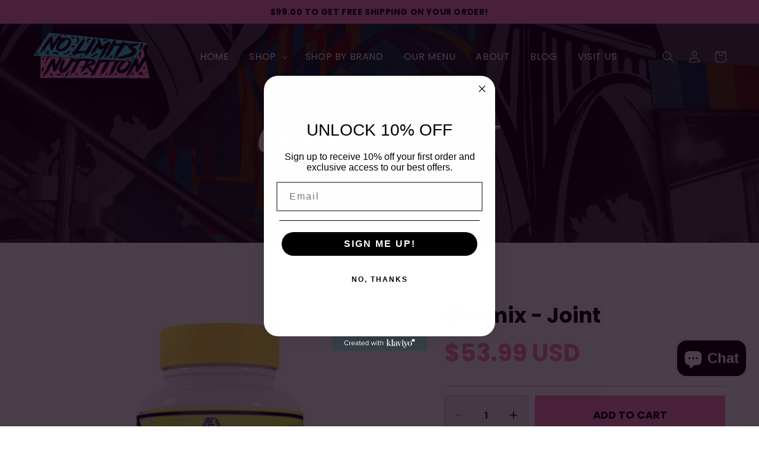

--- FILE ---
content_type: text/html; charset=utf-8
request_url: https://nolimitsnutritioncenter.com/products/chemix-joint
body_size: 48751
content:
<!doctype html>
<html class="no-js" lang="en">
  <head>
    <meta charset="utf-8">
    <meta http-equiv="X-UA-Compatible" content="IE=edge">
    <meta name="viewport" content="width=device-width,initial-scale=1">
    <meta name="theme-color" content="">
    <link rel="canonical" href="https://nolimitsnutritioncenter.com/products/chemix-joint">
    <link rel="preconnect" href="https://cdn.shopify.com" crossorigin><link rel="icon" type="image/png" href="//nolimitsnutritioncenter.com/cdn/shop/files/MAIN_LOGO_1_3.png?crop=center&height=32&v=1686653865&width=32"><link rel="preconnect" href="https://fonts.shopifycdn.com" crossorigin><title>
      Chemix - Joint
 &ndash; No Limits Nutrition</title>

    
      <meta name="description" content="Chemix JOINT Is An Ultra-Premium, Fully-Comprehensive Formula Aimed To Help Keep Your Joints Healthy And Mobile, While Mitigating Any Discomfort In The Process. This LOADED Formulation Has Compounds That Work On Multiple Mechanisms Of Action So Your Joints Stay Lubricated And Avoid Flare-Ups During Your Workouts. Each ">
    

    

<meta property="og:site_name" content="No Limits Nutrition">
<meta property="og:url" content="https://nolimitsnutritioncenter.com/products/chemix-joint">
<meta property="og:title" content="Chemix - Joint">
<meta property="og:type" content="product">
<meta property="og:description" content="Chemix JOINT Is An Ultra-Premium, Fully-Comprehensive Formula Aimed To Help Keep Your Joints Healthy And Mobile, While Mitigating Any Discomfort In The Process. This LOADED Formulation Has Compounds That Work On Multiple Mechanisms Of Action So Your Joints Stay Lubricated And Avoid Flare-Ups During Your Workouts. Each "><meta property="og:image" content="http://nolimitsnutritioncenter.com/cdn/shop/files/Chemix-Joint-1.jpg?v=1683864619">
  <meta property="og:image:secure_url" content="https://nolimitsnutritioncenter.com/cdn/shop/files/Chemix-Joint-1.jpg?v=1683864619">
  <meta property="og:image:width" content="480">
  <meta property="og:image:height" content="480"><meta property="og:price:amount" content="53.99">
  <meta property="og:price:currency" content="USD"><meta name="twitter:card" content="summary_large_image">
<meta name="twitter:title" content="Chemix - Joint">
<meta name="twitter:description" content="Chemix JOINT Is An Ultra-Premium, Fully-Comprehensive Formula Aimed To Help Keep Your Joints Healthy And Mobile, While Mitigating Any Discomfort In The Process. This LOADED Formulation Has Compounds That Work On Multiple Mechanisms Of Action So Your Joints Stay Lubricated And Avoid Flare-Ups During Your Workouts. Each ">

    <script src="//nolimitsnutritioncenter.com/cdn/shop/t/9/assets/jquery.min.js?v=109536298586933169701728961943" defer="defer"></script>
    <script src="//nolimitsnutritioncenter.com/cdn/shop/t/9/assets/slick.min.js?v=71779134894361685811728961943" defer="defer"></script>
     <script src="//nolimitsnutritioncenter.com/cdn/shop/t/9/assets/lightbox.js?v=152735541234695884551730165360" defer="defer"></script>
    <script src="//nolimitsnutritioncenter.com/cdn/shop/t/9/assets/constants.js?v=95358004781563950421728961943" defer="defer"></script>
    <script src="//nolimitsnutritioncenter.com/cdn/shop/t/9/assets/pubsub.js?v=2921868252632587581728961943" defer="defer"></script>
    <script src="//nolimitsnutritioncenter.com/cdn/shop/t/9/assets/global.js?v=127210358271191040921728961943" defer="defer"></script>
     <script src="//nolimitsnutritioncenter.com/cdn/shop/t/9/assets/custom_script.js?v=120660822518454676821731478337" defer="defer"></script>
    <script>window.performance && window.performance.mark && window.performance.mark('shopify.content_for_header.start');</script><meta name="facebook-domain-verification" content="nbsacboc4lak1yxqgy63udblcdsogi">
<meta id="shopify-digital-wallet" name="shopify-digital-wallet" content="/75644240145/digital_wallets/dialog">
<link rel="alternate" type="application/json+oembed" href="https://nolimitsnutritioncenter.com/products/chemix-joint.oembed">
<script async="async" src="/checkouts/internal/preloads.js?locale=en-US"></script>
<script id="shopify-features" type="application/json">{"accessToken":"af654e8470080c05fa9c7069c13309d5","betas":["rich-media-storefront-analytics"],"domain":"nolimitsnutritioncenter.com","predictiveSearch":true,"shopId":75644240145,"locale":"en"}</script>
<script>var Shopify = Shopify || {};
Shopify.shop = "5245ba-2.myshopify.com";
Shopify.locale = "en";
Shopify.currency = {"active":"USD","rate":"1.0"};
Shopify.country = "US";
Shopify.theme = {"name":"New Edits of DND - Dawn (Oct 15) ","id":171833000209,"schema_name":"Dawn","schema_version":"9.0.0","theme_store_id":887,"role":"main"};
Shopify.theme.handle = "null";
Shopify.theme.style = {"id":null,"handle":null};
Shopify.cdnHost = "nolimitsnutritioncenter.com/cdn";
Shopify.routes = Shopify.routes || {};
Shopify.routes.root = "/";</script>
<script type="module">!function(o){(o.Shopify=o.Shopify||{}).modules=!0}(window);</script>
<script>!function(o){function n(){var o=[];function n(){o.push(Array.prototype.slice.apply(arguments))}return n.q=o,n}var t=o.Shopify=o.Shopify||{};t.loadFeatures=n(),t.autoloadFeatures=n()}(window);</script>
<script id="shop-js-analytics" type="application/json">{"pageType":"product"}</script>
<script defer="defer" async type="module" src="//nolimitsnutritioncenter.com/cdn/shopifycloud/shop-js/modules/v2/client.init-shop-cart-sync_WVOgQShq.en.esm.js"></script>
<script defer="defer" async type="module" src="//nolimitsnutritioncenter.com/cdn/shopifycloud/shop-js/modules/v2/chunk.common_C_13GLB1.esm.js"></script>
<script defer="defer" async type="module" src="//nolimitsnutritioncenter.com/cdn/shopifycloud/shop-js/modules/v2/chunk.modal_CLfMGd0m.esm.js"></script>
<script type="module">
  await import("//nolimitsnutritioncenter.com/cdn/shopifycloud/shop-js/modules/v2/client.init-shop-cart-sync_WVOgQShq.en.esm.js");
await import("//nolimitsnutritioncenter.com/cdn/shopifycloud/shop-js/modules/v2/chunk.common_C_13GLB1.esm.js");
await import("//nolimitsnutritioncenter.com/cdn/shopifycloud/shop-js/modules/v2/chunk.modal_CLfMGd0m.esm.js");

  window.Shopify.SignInWithShop?.initShopCartSync?.({"fedCMEnabled":true,"windoidEnabled":true});

</script>
<script>(function() {
  var isLoaded = false;
  function asyncLoad() {
    if (isLoaded) return;
    isLoaded = true;
    var urls = ["https:\/\/storage.nfcube.com\/instafeed-21427ae36e6a2654b047b3ae7580ff70.js?shop=5245ba-2.myshopify.com"];
    for (var i = 0; i < urls.length; i++) {
      var s = document.createElement('script');
      s.type = 'text/javascript';
      s.async = true;
      s.src = urls[i];
      var x = document.getElementsByTagName('script')[0];
      x.parentNode.insertBefore(s, x);
    }
  };
  if(window.attachEvent) {
    window.attachEvent('onload', asyncLoad);
  } else {
    window.addEventListener('load', asyncLoad, false);
  }
})();</script>
<script id="__st">var __st={"a":75644240145,"offset":-18000,"reqid":"ca1894f6-62b6-4939-96d2-69305ef1e78d-1769674276","pageurl":"nolimitsnutritioncenter.com\/products\/chemix-joint","u":"724f5bb0a79d","p":"product","rtyp":"product","rid":8367523070225};</script>
<script>window.ShopifyPaypalV4VisibilityTracking = true;</script>
<script id="captcha-bootstrap">!function(){'use strict';const t='contact',e='account',n='new_comment',o=[[t,t],['blogs',n],['comments',n],[t,'customer']],c=[[e,'customer_login'],[e,'guest_login'],[e,'recover_customer_password'],[e,'create_customer']],r=t=>t.map((([t,e])=>`form[action*='/${t}']:not([data-nocaptcha='true']) input[name='form_type'][value='${e}']`)).join(','),a=t=>()=>t?[...document.querySelectorAll(t)].map((t=>t.form)):[];function s(){const t=[...o],e=r(t);return a(e)}const i='password',u='form_key',d=['recaptcha-v3-token','g-recaptcha-response','h-captcha-response',i],f=()=>{try{return window.sessionStorage}catch{return}},m='__shopify_v',_=t=>t.elements[u];function p(t,e,n=!1){try{const o=window.sessionStorage,c=JSON.parse(o.getItem(e)),{data:r}=function(t){const{data:e,action:n}=t;return t[m]||n?{data:e,action:n}:{data:t,action:n}}(c);for(const[e,n]of Object.entries(r))t.elements[e]&&(t.elements[e].value=n);n&&o.removeItem(e)}catch(o){console.error('form repopulation failed',{error:o})}}const l='form_type',E='cptcha';function T(t){t.dataset[E]=!0}const w=window,h=w.document,L='Shopify',v='ce_forms',y='captcha';let A=!1;((t,e)=>{const n=(g='f06e6c50-85a8-45c8-87d0-21a2b65856fe',I='https://cdn.shopify.com/shopifycloud/storefront-forms-hcaptcha/ce_storefront_forms_captcha_hcaptcha.v1.5.2.iife.js',D={infoText:'Protected by hCaptcha',privacyText:'Privacy',termsText:'Terms'},(t,e,n)=>{const o=w[L][v],c=o.bindForm;if(c)return c(t,g,e,D).then(n);var r;o.q.push([[t,g,e,D],n]),r=I,A||(h.body.append(Object.assign(h.createElement('script'),{id:'captcha-provider',async:!0,src:r})),A=!0)});var g,I,D;w[L]=w[L]||{},w[L][v]=w[L][v]||{},w[L][v].q=[],w[L][y]=w[L][y]||{},w[L][y].protect=function(t,e){n(t,void 0,e),T(t)},Object.freeze(w[L][y]),function(t,e,n,w,h,L){const[v,y,A,g]=function(t,e,n){const i=e?o:[],u=t?c:[],d=[...i,...u],f=r(d),m=r(i),_=r(d.filter((([t,e])=>n.includes(e))));return[a(f),a(m),a(_),s()]}(w,h,L),I=t=>{const e=t.target;return e instanceof HTMLFormElement?e:e&&e.form},D=t=>v().includes(t);t.addEventListener('submit',(t=>{const e=I(t);if(!e)return;const n=D(e)&&!e.dataset.hcaptchaBound&&!e.dataset.recaptchaBound,o=_(e),c=g().includes(e)&&(!o||!o.value);(n||c)&&t.preventDefault(),c&&!n&&(function(t){try{if(!f())return;!function(t){const e=f();if(!e)return;const n=_(t);if(!n)return;const o=n.value;o&&e.removeItem(o)}(t);const e=Array.from(Array(32),(()=>Math.random().toString(36)[2])).join('');!function(t,e){_(t)||t.append(Object.assign(document.createElement('input'),{type:'hidden',name:u})),t.elements[u].value=e}(t,e),function(t,e){const n=f();if(!n)return;const o=[...t.querySelectorAll(`input[type='${i}']`)].map((({name:t})=>t)),c=[...d,...o],r={};for(const[a,s]of new FormData(t).entries())c.includes(a)||(r[a]=s);n.setItem(e,JSON.stringify({[m]:1,action:t.action,data:r}))}(t,e)}catch(e){console.error('failed to persist form',e)}}(e),e.submit())}));const S=(t,e)=>{t&&!t.dataset[E]&&(n(t,e.some((e=>e===t))),T(t))};for(const o of['focusin','change'])t.addEventListener(o,(t=>{const e=I(t);D(e)&&S(e,y())}));const B=e.get('form_key'),M=e.get(l),P=B&&M;t.addEventListener('DOMContentLoaded',(()=>{const t=y();if(P)for(const e of t)e.elements[l].value===M&&p(e,B);[...new Set([...A(),...v().filter((t=>'true'===t.dataset.shopifyCaptcha))])].forEach((e=>S(e,t)))}))}(h,new URLSearchParams(w.location.search),n,t,e,['guest_login'])})(!0,!0)}();</script>
<script integrity="sha256-4kQ18oKyAcykRKYeNunJcIwy7WH5gtpwJnB7kiuLZ1E=" data-source-attribution="shopify.loadfeatures" defer="defer" src="//nolimitsnutritioncenter.com/cdn/shopifycloud/storefront/assets/storefront/load_feature-a0a9edcb.js" crossorigin="anonymous"></script>
<script data-source-attribution="shopify.dynamic_checkout.dynamic.init">var Shopify=Shopify||{};Shopify.PaymentButton=Shopify.PaymentButton||{isStorefrontPortableWallets:!0,init:function(){window.Shopify.PaymentButton.init=function(){};var t=document.createElement("script");t.src="https://nolimitsnutritioncenter.com/cdn/shopifycloud/portable-wallets/latest/portable-wallets.en.js",t.type="module",document.head.appendChild(t)}};
</script>
<script data-source-attribution="shopify.dynamic_checkout.buyer_consent">
  function portableWalletsHideBuyerConsent(e){var t=document.getElementById("shopify-buyer-consent"),n=document.getElementById("shopify-subscription-policy-button");t&&n&&(t.classList.add("hidden"),t.setAttribute("aria-hidden","true"),n.removeEventListener("click",e))}function portableWalletsShowBuyerConsent(e){var t=document.getElementById("shopify-buyer-consent"),n=document.getElementById("shopify-subscription-policy-button");t&&n&&(t.classList.remove("hidden"),t.removeAttribute("aria-hidden"),n.addEventListener("click",e))}window.Shopify?.PaymentButton&&(window.Shopify.PaymentButton.hideBuyerConsent=portableWalletsHideBuyerConsent,window.Shopify.PaymentButton.showBuyerConsent=portableWalletsShowBuyerConsent);
</script>
<script>
  function portableWalletsCleanup(e){e&&e.src&&console.error("Failed to load portable wallets script "+e.src);var t=document.querySelectorAll("shopify-accelerated-checkout .shopify-payment-button__skeleton, shopify-accelerated-checkout-cart .wallet-cart-button__skeleton"),e=document.getElementById("shopify-buyer-consent");for(let e=0;e<t.length;e++)t[e].remove();e&&e.remove()}function portableWalletsNotLoadedAsModule(e){e instanceof ErrorEvent&&"string"==typeof e.message&&e.message.includes("import.meta")&&"string"==typeof e.filename&&e.filename.includes("portable-wallets")&&(window.removeEventListener("error",portableWalletsNotLoadedAsModule),window.Shopify.PaymentButton.failedToLoad=e,"loading"===document.readyState?document.addEventListener("DOMContentLoaded",window.Shopify.PaymentButton.init):window.Shopify.PaymentButton.init())}window.addEventListener("error",portableWalletsNotLoadedAsModule);
</script>

<script type="module" src="https://nolimitsnutritioncenter.com/cdn/shopifycloud/portable-wallets/latest/portable-wallets.en.js" onError="portableWalletsCleanup(this)" crossorigin="anonymous"></script>
<script nomodule>
  document.addEventListener("DOMContentLoaded", portableWalletsCleanup);
</script>

<link id="shopify-accelerated-checkout-styles" rel="stylesheet" media="screen" href="https://nolimitsnutritioncenter.com/cdn/shopifycloud/portable-wallets/latest/accelerated-checkout-backwards-compat.css" crossorigin="anonymous">
<style id="shopify-accelerated-checkout-cart">
        #shopify-buyer-consent {
  margin-top: 1em;
  display: inline-block;
  width: 100%;
}

#shopify-buyer-consent.hidden {
  display: none;
}

#shopify-subscription-policy-button {
  background: none;
  border: none;
  padding: 0;
  text-decoration: underline;
  font-size: inherit;
  cursor: pointer;
}

#shopify-subscription-policy-button::before {
  box-shadow: none;
}

      </style>
<script id="sections-script" data-sections="header" defer="defer" src="//nolimitsnutritioncenter.com/cdn/shop/t/9/compiled_assets/scripts.js?v=2772"></script>
<script>window.performance && window.performance.mark && window.performance.mark('shopify.content_for_header.end');</script>


    <style data-shopify>
      @font-face {
  font-family: Poppins;
  font-weight: 400;
  font-style: normal;
  font-display: swap;
  src: url("//nolimitsnutritioncenter.com/cdn/fonts/poppins/poppins_n4.0ba78fa5af9b0e1a374041b3ceaadf0a43b41362.woff2") format("woff2"),
       url("//nolimitsnutritioncenter.com/cdn/fonts/poppins/poppins_n4.214741a72ff2596839fc9760ee7a770386cf16ca.woff") format("woff");
}

      @font-face {
  font-family: Poppins;
  font-weight: 700;
  font-style: normal;
  font-display: swap;
  src: url("//nolimitsnutritioncenter.com/cdn/fonts/poppins/poppins_n7.56758dcf284489feb014a026f3727f2f20a54626.woff2") format("woff2"),
       url("//nolimitsnutritioncenter.com/cdn/fonts/poppins/poppins_n7.f34f55d9b3d3205d2cd6f64955ff4b36f0cfd8da.woff") format("woff");
}

      @font-face {
  font-family: Poppins;
  font-weight: 400;
  font-style: italic;
  font-display: swap;
  src: url("//nolimitsnutritioncenter.com/cdn/fonts/poppins/poppins_i4.846ad1e22474f856bd6b81ba4585a60799a9f5d2.woff2") format("woff2"),
       url("//nolimitsnutritioncenter.com/cdn/fonts/poppins/poppins_i4.56b43284e8b52fc64c1fd271f289a39e8477e9ec.woff") format("woff");
}

      @font-face {
  font-family: Poppins;
  font-weight: 700;
  font-style: italic;
  font-display: swap;
  src: url("//nolimitsnutritioncenter.com/cdn/fonts/poppins/poppins_i7.42fd71da11e9d101e1e6c7932199f925f9eea42d.woff2") format("woff2"),
       url("//nolimitsnutritioncenter.com/cdn/fonts/poppins/poppins_i7.ec8499dbd7616004e21155106d13837fff4cf556.woff") format("woff");
}

      @font-face {
  font-family: Assistant;
  font-weight: 400;
  font-style: normal;
  font-display: swap;
  src: url("//nolimitsnutritioncenter.com/cdn/fonts/assistant/assistant_n4.9120912a469cad1cc292572851508ca49d12e768.woff2") format("woff2"),
       url("//nolimitsnutritioncenter.com/cdn/fonts/assistant/assistant_n4.6e9875ce64e0fefcd3f4446b7ec9036b3ddd2985.woff") format("woff");
}


      :root {
        --font-body-family: Poppins, sans-serif;
        --font-body-style: normal;
        --font-body-weight: 400;
        --font-body-weight-bold: 700;

        --font-heading-family: Assistant, sans-serif;
        --font-heading-style: normal;
        --font-heading-weight: 400;

        --font-body-scale: 1.0;
        --font-heading-scale: 1.0;

        --color-base-text: 0, 0, 0;
        --color-shadow: 0, 0, 0;
        --color-base-background-1: 255, 255, 255;
        --color-base-background-2: 243, 243, 243;
        --color-base-solid-button-labels: 0, 0, 0;
        --color-base-outline-button-labels: 250, 135, 190;
        --color-base-accent-1: 250, 135, 190;
        --color-base-accent-2: 51, 79, 180;
        --payment-terms-background-color: #ffffff;

        --gradient-base-background-1: #ffffff;
        --gradient-base-background-2: #f3f3f3;
        --gradient-base-accent-1: #fa87be;
        --gradient-base-accent-2: #334fb4;

        --media-padding: px;
        --media-border-opacity: 0.05;
        --media-border-width: 1px;
        --media-radius: 0px;
        --media-shadow-opacity: 0.0;
        --media-shadow-horizontal-offset: 0px;
        --media-shadow-vertical-offset: 4px;
        --media-shadow-blur-radius: 5px;
        --media-shadow-visible: 0;

        --page-width: 120rem;
        --page-width-margin: 0rem;

        --product-card-image-padding: 0.0rem;
        --product-card-corner-radius: 0.0rem;
        --product-card-text-alignment: left;
        --product-card-border-width: 0.0rem;
        --product-card-border-opacity: 0.1;
        --product-card-shadow-opacity: 0.0;
        --product-card-shadow-visible: 0;
        --product-card-shadow-horizontal-offset: 0.0rem;
        --product-card-shadow-vertical-offset: 0.4rem;
        --product-card-shadow-blur-radius: 0.5rem;

        --collection-card-image-padding: 0.0rem;
        --collection-card-corner-radius: 0.0rem;
        --collection-card-text-alignment: left;
        --collection-card-border-width: 0.0rem;
        --collection-card-border-opacity: 0.1;
        --collection-card-shadow-opacity: 0.0;
        --collection-card-shadow-visible: 0;
        --collection-card-shadow-horizontal-offset: 0.0rem;
        --collection-card-shadow-vertical-offset: 0.4rem;
        --collection-card-shadow-blur-radius: 0.5rem;

        --blog-card-image-padding: 0.0rem;
        --blog-card-corner-radius: 0.0rem;
        --blog-card-text-alignment: left;
        --blog-card-border-width: 0.0rem;
        --blog-card-border-opacity: 0.1;
        --blog-card-shadow-opacity: 0.0;
        --blog-card-shadow-visible: 0;
        --blog-card-shadow-horizontal-offset: 0.0rem;
        --blog-card-shadow-vertical-offset: 0.4rem;
        --blog-card-shadow-blur-radius: 0.5rem;

        --badge-corner-radius: 4.0rem;

        --popup-border-width: 1px;
        --popup-border-opacity: 0.1;
        --popup-corner-radius: 0px;
        --popup-shadow-opacity: 0.0;
        --popup-shadow-horizontal-offset: 0px;
        --popup-shadow-vertical-offset: 4px;
        --popup-shadow-blur-radius: 5px;

        --drawer-border-width: 1px;
        --drawer-border-opacity: 0.1;
        --drawer-shadow-opacity: 0.0;
        --drawer-shadow-horizontal-offset: 0px;
        --drawer-shadow-vertical-offset: 4px;
        --drawer-shadow-blur-radius: 5px;

        --spacing-sections-desktop: 0px;
        --spacing-sections-mobile: 0px;

        --grid-desktop-vertical-spacing: 28px;
        --grid-desktop-horizontal-spacing: 28px;
        --grid-mobile-vertical-spacing: 14px;
        --grid-mobile-horizontal-spacing: 14px;

        --text-boxes-border-opacity: 0.1;
        --text-boxes-border-width: 0px;
        --text-boxes-radius: 0px;
        --text-boxes-shadow-opacity: 0.0;
        --text-boxes-shadow-visible: 0;
        --text-boxes-shadow-horizontal-offset: 0px;
        --text-boxes-shadow-vertical-offset: 4px;
        --text-boxes-shadow-blur-radius: 5px;

        --buttons-radius: 0px;
        --buttons-radius-outset: 0px;
        --buttons-border-width: 1px;
        --buttons-border-opacity: 1.0;
        --buttons-shadow-opacity: 0.0;
        --buttons-shadow-visible: 0;
        --buttons-shadow-horizontal-offset: 0px;
        --buttons-shadow-vertical-offset: 4px;
        --buttons-shadow-blur-radius: 5px;
        --buttons-border-offset: 0px;

        --inputs-radius: 0px;
        --inputs-border-width: 1px;
        --inputs-border-opacity: 0.55;
        --inputs-shadow-opacity: 0.0;
        --inputs-shadow-horizontal-offset: 0px;
        --inputs-margin-offset: 0px;
        --inputs-shadow-vertical-offset: 4px;
        --inputs-shadow-blur-radius: 5px;
        --inputs-radius-outset: 0px;

        --variant-pills-radius: 40px;
        --variant-pills-border-width: 1px;
        --variant-pills-border-opacity: 0.55;
        --variant-pills-shadow-opacity: 0.0;
        --variant-pills-shadow-horizontal-offset: 0px;
        --variant-pills-shadow-vertical-offset: 4px;
        --variant-pills-shadow-blur-radius: 5px;
      }

      *,
      *::before,
      *::after {
        box-sizing: inherit;
      }

      html {
        box-sizing: border-box;
        font-size: calc(var(--font-body-scale) * 62.5%);
        height: 100%;
      }

      body {
        display: grid;
        grid-template-rows: auto auto 1fr auto;
        grid-template-columns: 100%;
        min-height: 100%;
        margin: 0;
        font-size: 1.5rem;
        letter-spacing: 0.06rem;
        line-height: calc(1 + 0.8 / var(--font-body-scale));
        font-family: var(--font-body-family);
        font-style: var(--font-body-style);
        font-weight: var(--font-body-weight);
      }
      body.cart .header-wrapper {
          background: rgba(0,0,0,0.9);
          position: relative;
      }
        body.cart  .cart-items td
      {
        vertical-align:middle;
      }
      body.cart cart-remove-button .button {
          background: #fa87be;
          display: flex;
          align-items: center;
          justify-content: center;
          width: 41px;
          height: 41px;
          border-radius: 50%;
      }
      body.cart .cart-items thead th {
          font-size: 16px;
          text-transform: initial;
          letter-spacing: 0;
          font-weight: bold;
          color: #000;
      }
      @media screen and (min-width: 750px) {
        body {
          font-size: 1.6rem;
        }
      }
    </style>
    <link href="//nolimitsnutritioncenter.com/cdn/shop/t/9/assets/bootstrap.min.css?v=160495306473340019311728961943" rel="stylesheet" type="text/css" media="all" />
    <link href="//nolimitsnutritioncenter.com/cdn/shop/t/9/assets/slick.css?v=98340474046176884051728961943" rel="stylesheet" type="text/css" media="all" />
    <link href="//nolimitsnutritioncenter.com/cdn/shop/t/9/assets/slick-theme.css?v=111566387709569418871728961943" rel="stylesheet" type="text/css" media="all" />
     <link href="//nolimitsnutritioncenter.com/cdn/shop/t/9/assets/lightbox.css?v=156087044381327567191730166326" rel="stylesheet" type="text/css" media="all" />
    <link href="//nolimitsnutritioncenter.com/cdn/shop/t/9/assets/base.css?v=140624990073879848751728961943" rel="stylesheet" type="text/css" media="all" />
    <link href="//nolimitsnutritioncenter.com/cdn/shop/t/9/assets/custom.css?v=108363536786587694151730267463" rel="stylesheet" type="text/css" media="all" />
    <link href="//nolimitsnutritioncenter.com/cdn/shop/t/9/assets/custom-2.css?v=50288738035330681961730251427" rel="stylesheet" type="text/css" media="all" />
    <link href="//nolimitsnutritioncenter.com/cdn/shop/t/9/assets/custom3.css?v=161532569758109870011730181314" rel="stylesheet" type="text/css" media="all" />
<link rel="preload" as="font" href="//nolimitsnutritioncenter.com/cdn/fonts/poppins/poppins_n4.0ba78fa5af9b0e1a374041b3ceaadf0a43b41362.woff2" type="font/woff2" crossorigin><link rel="preload" as="font" href="//nolimitsnutritioncenter.com/cdn/fonts/assistant/assistant_n4.9120912a469cad1cc292572851508ca49d12e768.woff2" type="font/woff2" crossorigin><link rel="stylesheet" href="//nolimitsnutritioncenter.com/cdn/shop/t/9/assets/component-predictive-search.css?v=85913294783299393391728961943" media="print" onload="this.media='all'"><script>document.documentElement.className = document.documentElement.className.replace('no-js', 'js');
    if (Shopify.designMode) {
      document.documentElement.classList.add('shopify-design-mode');
    }
    </script>

    <script async src="https://www.googletagmanager.com/gtag/js?id=GT-TW5S4NL3"></script>
<script>
window.dataLayer = window.dataLayer || [];
function gtag(){dataLayer.push(arguments);}
gtag('js', new Date());

gtag('config', 'GT-TW5S4NL3'); </script>
    
  <!-- BEGIN app block: shopify://apps/judge-me-reviews/blocks/judgeme_core/61ccd3b1-a9f2-4160-9fe9-4fec8413e5d8 --><!-- Start of Judge.me Core -->






<link rel="dns-prefetch" href="https://cdnwidget.judge.me">
<link rel="dns-prefetch" href="https://cdn.judge.me">
<link rel="dns-prefetch" href="https://cdn1.judge.me">
<link rel="dns-prefetch" href="https://api.judge.me">

<script data-cfasync='false' class='jdgm-settings-script'>window.jdgmSettings={"pagination":5,"disable_web_reviews":false,"badge_no_review_text":"No reviews","badge_n_reviews_text":"{{ n }} review/reviews","hide_badge_preview_if_no_reviews":true,"badge_hide_text":false,"enforce_center_preview_badge":false,"widget_title":"Customer Reviews","widget_open_form_text":"Write a review","widget_close_form_text":"Cancel review","widget_refresh_page_text":"Refresh page","widget_summary_text":"Based on {{ number_of_reviews }} review/reviews","widget_no_review_text":"Be the first to write a review","widget_name_field_text":"Display name","widget_verified_name_field_text":"Verified Name (public)","widget_name_placeholder_text":"Display name","widget_required_field_error_text":"This field is required.","widget_email_field_text":"Email address","widget_verified_email_field_text":"Verified Email (private, can not be edited)","widget_email_placeholder_text":"Your email address","widget_email_field_error_text":"Please enter a valid email address.","widget_rating_field_text":"Rating","widget_review_title_field_text":"Review Title","widget_review_title_placeholder_text":"Give your review a title","widget_review_body_field_text":"Review content","widget_review_body_placeholder_text":"Start writing here...","widget_pictures_field_text":"Picture/Video (optional)","widget_submit_review_text":"Submit Review","widget_submit_verified_review_text":"Submit Verified Review","widget_submit_success_msg_with_auto_publish":"Thank you! Please refresh the page in a few moments to see your review. You can remove or edit your review by logging into \u003ca href='https://judge.me/login' target='_blank' rel='nofollow noopener'\u003eJudge.me\u003c/a\u003e","widget_submit_success_msg_no_auto_publish":"Thank you! Your review will be published as soon as it is approved by the shop admin. You can remove or edit your review by logging into \u003ca href='https://judge.me/login' target='_blank' rel='nofollow noopener'\u003eJudge.me\u003c/a\u003e","widget_show_default_reviews_out_of_total_text":"Showing {{ n_reviews_shown }} out of {{ n_reviews }} reviews.","widget_show_all_link_text":"Show all","widget_show_less_link_text":"Show less","widget_author_said_text":"{{ reviewer_name }} said:","widget_days_text":"{{ n }} days ago","widget_weeks_text":"{{ n }} week/weeks ago","widget_months_text":"{{ n }} month/months ago","widget_years_text":"{{ n }} year/years ago","widget_yesterday_text":"Yesterday","widget_today_text":"Today","widget_replied_text":"\u003e\u003e {{ shop_name }} replied:","widget_read_more_text":"Read more","widget_reviewer_name_as_initial":"","widget_rating_filter_color":"#fbcd0a","widget_rating_filter_see_all_text":"See all reviews","widget_sorting_most_recent_text":"Most Recent","widget_sorting_highest_rating_text":"Highest Rating","widget_sorting_lowest_rating_text":"Lowest Rating","widget_sorting_with_pictures_text":"Only Pictures","widget_sorting_most_helpful_text":"Most Helpful","widget_open_question_form_text":"Ask a question","widget_reviews_subtab_text":"Reviews","widget_questions_subtab_text":"Questions","widget_question_label_text":"Question","widget_answer_label_text":"Answer","widget_question_placeholder_text":"Write your question here","widget_submit_question_text":"Submit Question","widget_question_submit_success_text":"Thank you for your question! We will notify you once it gets answered.","verified_badge_text":"Verified","verified_badge_bg_color":"","verified_badge_text_color":"","verified_badge_placement":"left-of-reviewer-name","widget_review_max_height":"","widget_hide_border":false,"widget_social_share":false,"widget_thumb":false,"widget_review_location_show":false,"widget_location_format":"","all_reviews_include_out_of_store_products":true,"all_reviews_out_of_store_text":"(out of store)","all_reviews_pagination":100,"all_reviews_product_name_prefix_text":"about","enable_review_pictures":true,"enable_question_anwser":false,"widget_theme":"default","review_date_format":"mm/dd/yyyy","default_sort_method":"most-recent","widget_product_reviews_subtab_text":"Product Reviews","widget_shop_reviews_subtab_text":"Shop Reviews","widget_other_products_reviews_text":"Reviews for other products","widget_store_reviews_subtab_text":"Store reviews","widget_no_store_reviews_text":"This store hasn't received any reviews yet","widget_web_restriction_product_reviews_text":"This product hasn't received any reviews yet","widget_no_items_text":"No items found","widget_show_more_text":"Show more","widget_write_a_store_review_text":"Write a Store Review","widget_other_languages_heading":"Reviews in Other Languages","widget_translate_review_text":"Translate review to {{ language }}","widget_translating_review_text":"Translating...","widget_show_original_translation_text":"Show original ({{ language }})","widget_translate_review_failed_text":"Review couldn't be translated.","widget_translate_review_retry_text":"Retry","widget_translate_review_try_again_later_text":"Try again later","show_product_url_for_grouped_product":false,"widget_sorting_pictures_first_text":"Pictures First","show_pictures_on_all_rev_page_mobile":false,"show_pictures_on_all_rev_page_desktop":false,"floating_tab_hide_mobile_install_preference":false,"floating_tab_button_name":"★ Reviews","floating_tab_title":"Let customers speak for us","floating_tab_button_color":"","floating_tab_button_background_color":"","floating_tab_url":"","floating_tab_url_enabled":false,"floating_tab_tab_style":"text","all_reviews_text_badge_text":"Customers rate us {{ shop.metafields.judgeme.all_reviews_rating | round: 1 }}/5 based on {{ shop.metafields.judgeme.all_reviews_count }} reviews.","all_reviews_text_badge_text_branded_style":"{{ shop.metafields.judgeme.all_reviews_rating | round: 1 }} out of 5 stars based on {{ shop.metafields.judgeme.all_reviews_count }} reviews","is_all_reviews_text_badge_a_link":false,"show_stars_for_all_reviews_text_badge":false,"all_reviews_text_badge_url":"","all_reviews_text_style":"branded","all_reviews_text_color_style":"judgeme_brand_color","all_reviews_text_color":"#108474","all_reviews_text_show_jm_brand":true,"featured_carousel_show_header":true,"featured_carousel_title":"Let customers speak for us","testimonials_carousel_title":"Customers are saying","videos_carousel_title":"Real customer stories","cards_carousel_title":"Customers are saying","featured_carousel_count_text":"from {{ n }} reviews","featured_carousel_add_link_to_all_reviews_page":false,"featured_carousel_url":"","featured_carousel_show_images":true,"featured_carousel_autoslide_interval":5,"featured_carousel_arrows_on_the_sides":false,"featured_carousel_height":250,"featured_carousel_width":80,"featured_carousel_image_size":0,"featured_carousel_image_height":250,"featured_carousel_arrow_color":"#eeeeee","verified_count_badge_style":"branded","verified_count_badge_orientation":"horizontal","verified_count_badge_color_style":"judgeme_brand_color","verified_count_badge_color":"#108474","is_verified_count_badge_a_link":false,"verified_count_badge_url":"","verified_count_badge_show_jm_brand":true,"widget_rating_preset_default":5,"widget_first_sub_tab":"product-reviews","widget_show_histogram":true,"widget_histogram_use_custom_color":false,"widget_pagination_use_custom_color":false,"widget_star_use_custom_color":false,"widget_verified_badge_use_custom_color":false,"widget_write_review_use_custom_color":false,"picture_reminder_submit_button":"Upload Pictures","enable_review_videos":false,"mute_video_by_default":false,"widget_sorting_videos_first_text":"Videos First","widget_review_pending_text":"Pending","featured_carousel_items_for_large_screen":3,"social_share_options_order":"Facebook,Twitter","remove_microdata_snippet":true,"disable_json_ld":false,"enable_json_ld_products":false,"preview_badge_show_question_text":false,"preview_badge_no_question_text":"No questions","preview_badge_n_question_text":"{{ number_of_questions }} question/questions","qa_badge_show_icon":false,"qa_badge_position":"same-row","remove_judgeme_branding":false,"widget_add_search_bar":false,"widget_search_bar_placeholder":"Search","widget_sorting_verified_only_text":"Verified only","featured_carousel_theme":"default","featured_carousel_show_rating":true,"featured_carousel_show_title":true,"featured_carousel_show_body":true,"featured_carousel_show_date":false,"featured_carousel_show_reviewer":true,"featured_carousel_show_product":false,"featured_carousel_header_background_color":"#108474","featured_carousel_header_text_color":"#ffffff","featured_carousel_name_product_separator":"reviewed","featured_carousel_full_star_background":"#108474","featured_carousel_empty_star_background":"#dadada","featured_carousel_vertical_theme_background":"#f9fafb","featured_carousel_verified_badge_enable":true,"featured_carousel_verified_badge_color":"#108474","featured_carousel_border_style":"round","featured_carousel_review_line_length_limit":3,"featured_carousel_more_reviews_button_text":"Read more reviews","featured_carousel_view_product_button_text":"View product","all_reviews_page_load_reviews_on":"scroll","all_reviews_page_load_more_text":"Load More Reviews","disable_fb_tab_reviews":false,"enable_ajax_cdn_cache":false,"widget_advanced_speed_features":5,"widget_public_name_text":"displayed publicly like","default_reviewer_name":"John Smith","default_reviewer_name_has_non_latin":true,"widget_reviewer_anonymous":"Anonymous","medals_widget_title":"Judge.me Review Medals","medals_widget_background_color":"#f9fafb","medals_widget_position":"footer_all_pages","medals_widget_border_color":"#f9fafb","medals_widget_verified_text_position":"left","medals_widget_use_monochromatic_version":false,"medals_widget_elements_color":"#108474","show_reviewer_avatar":true,"widget_invalid_yt_video_url_error_text":"Not a YouTube video URL","widget_max_length_field_error_text":"Please enter no more than {0} characters.","widget_show_country_flag":false,"widget_show_collected_via_shop_app":true,"widget_verified_by_shop_badge_style":"light","widget_verified_by_shop_text":"Verified by Shop","widget_show_photo_gallery":false,"widget_load_with_code_splitting":true,"widget_ugc_install_preference":false,"widget_ugc_title":"Made by us, Shared by you","widget_ugc_subtitle":"Tag us to see your picture featured in our page","widget_ugc_arrows_color":"#ffffff","widget_ugc_primary_button_text":"Buy Now","widget_ugc_primary_button_background_color":"#108474","widget_ugc_primary_button_text_color":"#ffffff","widget_ugc_primary_button_border_width":"0","widget_ugc_primary_button_border_style":"none","widget_ugc_primary_button_border_color":"#108474","widget_ugc_primary_button_border_radius":"25","widget_ugc_secondary_button_text":"Load More","widget_ugc_secondary_button_background_color":"#ffffff","widget_ugc_secondary_button_text_color":"#108474","widget_ugc_secondary_button_border_width":"2","widget_ugc_secondary_button_border_style":"solid","widget_ugc_secondary_button_border_color":"#108474","widget_ugc_secondary_button_border_radius":"25","widget_ugc_reviews_button_text":"View Reviews","widget_ugc_reviews_button_background_color":"#ffffff","widget_ugc_reviews_button_text_color":"#108474","widget_ugc_reviews_button_border_width":"2","widget_ugc_reviews_button_border_style":"solid","widget_ugc_reviews_button_border_color":"#108474","widget_ugc_reviews_button_border_radius":"25","widget_ugc_reviews_button_link_to":"judgeme-reviews-page","widget_ugc_show_post_date":true,"widget_ugc_max_width":"800","widget_rating_metafield_value_type":true,"widget_primary_color":"#108474","widget_enable_secondary_color":false,"widget_secondary_color":"#edf5f5","widget_summary_average_rating_text":"{{ average_rating }} out of 5","widget_media_grid_title":"Customer photos \u0026 videos","widget_media_grid_see_more_text":"See more","widget_round_style":false,"widget_show_product_medals":true,"widget_verified_by_judgeme_text":"Verified by Judge.me","widget_show_store_medals":true,"widget_verified_by_judgeme_text_in_store_medals":"Verified by Judge.me","widget_media_field_exceed_quantity_message":"Sorry, we can only accept {{ max_media }} for one review.","widget_media_field_exceed_limit_message":"{{ file_name }} is too large, please select a {{ media_type }} less than {{ size_limit }}MB.","widget_review_submitted_text":"Review Submitted!","widget_question_submitted_text":"Question Submitted!","widget_close_form_text_question":"Cancel","widget_write_your_answer_here_text":"Write your answer here","widget_enabled_branded_link":true,"widget_show_collected_by_judgeme":true,"widget_reviewer_name_color":"","widget_write_review_text_color":"","widget_write_review_bg_color":"","widget_collected_by_judgeme_text":"collected by Judge.me","widget_pagination_type":"standard","widget_load_more_text":"Load More","widget_load_more_color":"#108474","widget_full_review_text":"Full Review","widget_read_more_reviews_text":"Read More Reviews","widget_read_questions_text":"Read Questions","widget_questions_and_answers_text":"Questions \u0026 Answers","widget_verified_by_text":"Verified by","widget_verified_text":"Verified","widget_number_of_reviews_text":"{{ number_of_reviews }} reviews","widget_back_button_text":"Back","widget_next_button_text":"Next","widget_custom_forms_filter_button":"Filters","custom_forms_style":"horizontal","widget_show_review_information":false,"how_reviews_are_collected":"How reviews are collected?","widget_show_review_keywords":false,"widget_gdpr_statement":"How we use your data: We'll only contact you about the review you left, and only if necessary. By submitting your review, you agree to Judge.me's \u003ca href='https://judge.me/terms' target='_blank' rel='nofollow noopener'\u003eterms\u003c/a\u003e, \u003ca href='https://judge.me/privacy' target='_blank' rel='nofollow noopener'\u003eprivacy\u003c/a\u003e and \u003ca href='https://judge.me/content-policy' target='_blank' rel='nofollow noopener'\u003econtent\u003c/a\u003e policies.","widget_multilingual_sorting_enabled":false,"widget_translate_review_content_enabled":false,"widget_translate_review_content_method":"manual","popup_widget_review_selection":"automatically_with_pictures","popup_widget_round_border_style":true,"popup_widget_show_title":true,"popup_widget_show_body":true,"popup_widget_show_reviewer":false,"popup_widget_show_product":true,"popup_widget_show_pictures":true,"popup_widget_use_review_picture":true,"popup_widget_show_on_home_page":true,"popup_widget_show_on_product_page":true,"popup_widget_show_on_collection_page":true,"popup_widget_show_on_cart_page":true,"popup_widget_position":"bottom_left","popup_widget_first_review_delay":5,"popup_widget_duration":5,"popup_widget_interval":5,"popup_widget_review_count":5,"popup_widget_hide_on_mobile":true,"review_snippet_widget_round_border_style":true,"review_snippet_widget_card_color":"#FFFFFF","review_snippet_widget_slider_arrows_background_color":"#FFFFFF","review_snippet_widget_slider_arrows_color":"#000000","review_snippet_widget_star_color":"#108474","show_product_variant":false,"all_reviews_product_variant_label_text":"Variant: ","widget_show_verified_branding":true,"widget_ai_summary_title":"Customers say","widget_ai_summary_disclaimer":"AI-powered review summary based on recent customer reviews","widget_show_ai_summary":false,"widget_show_ai_summary_bg":false,"widget_show_review_title_input":true,"redirect_reviewers_invited_via_email":"review_widget","request_store_review_after_product_review":false,"request_review_other_products_in_order":false,"review_form_color_scheme":"default","review_form_corner_style":"square","review_form_star_color":{},"review_form_text_color":"#333333","review_form_background_color":"#ffffff","review_form_field_background_color":"#fafafa","review_form_button_color":{},"review_form_button_text_color":"#ffffff","review_form_modal_overlay_color":"#000000","review_content_screen_title_text":"How would you rate this product?","review_content_introduction_text":"We would love it if you would share a bit about your experience.","store_review_form_title_text":"How would you rate this store?","store_review_form_introduction_text":"We would love it if you would share a bit about your experience.","show_review_guidance_text":true,"one_star_review_guidance_text":"Poor","five_star_review_guidance_text":"Great","customer_information_screen_title_text":"About you","customer_information_introduction_text":"Please tell us more about you.","custom_questions_screen_title_text":"Your experience in more detail","custom_questions_introduction_text":"Here are a few questions to help us understand more about your experience.","review_submitted_screen_title_text":"Thanks for your review!","review_submitted_screen_thank_you_text":"We are processing it and it will appear on the store soon.","review_submitted_screen_email_verification_text":"Please confirm your email by clicking the link we just sent you. This helps us keep reviews authentic.","review_submitted_request_store_review_text":"Would you like to share your experience of shopping with us?","review_submitted_review_other_products_text":"Would you like to review these products?","store_review_screen_title_text":"Would you like to share your experience of shopping with us?","store_review_introduction_text":"We value your feedback and use it to improve. Please share any thoughts or suggestions you have.","reviewer_media_screen_title_picture_text":"Share a picture","reviewer_media_introduction_picture_text":"Upload a photo to support your review.","reviewer_media_screen_title_video_text":"Share a video","reviewer_media_introduction_video_text":"Upload a video to support your review.","reviewer_media_screen_title_picture_or_video_text":"Share a picture or video","reviewer_media_introduction_picture_or_video_text":"Upload a photo or video to support your review.","reviewer_media_youtube_url_text":"Paste your Youtube URL here","advanced_settings_next_step_button_text":"Next","advanced_settings_close_review_button_text":"Close","modal_write_review_flow":false,"write_review_flow_required_text":"Required","write_review_flow_privacy_message_text":"We respect your privacy.","write_review_flow_anonymous_text":"Post review as anonymous","write_review_flow_visibility_text":"This won't be visible to other customers.","write_review_flow_multiple_selection_help_text":"Select as many as you like","write_review_flow_single_selection_help_text":"Select one option","write_review_flow_required_field_error_text":"This field is required","write_review_flow_invalid_email_error_text":"Please enter a valid email address","write_review_flow_max_length_error_text":"Max. {{ max_length }} characters.","write_review_flow_media_upload_text":"\u003cb\u003eClick to upload\u003c/b\u003e or drag and drop","write_review_flow_gdpr_statement":"We'll only contact you about your review if necessary. By submitting your review, you agree to our \u003ca href='https://judge.me/terms' target='_blank' rel='nofollow noopener'\u003eterms and conditions\u003c/a\u003e and \u003ca href='https://judge.me/privacy' target='_blank' rel='nofollow noopener'\u003eprivacy policy\u003c/a\u003e.","rating_only_reviews_enabled":false,"show_negative_reviews_help_screen":false,"new_review_flow_help_screen_rating_threshold":3,"negative_review_resolution_screen_title_text":"Tell us more","negative_review_resolution_text":"Your experience matters to us. If there were issues with your purchase, we're here to help. Feel free to reach out to us, we'd love the opportunity to make things right.","negative_review_resolution_button_text":"Contact us","negative_review_resolution_proceed_with_review_text":"Leave a review","negative_review_resolution_subject":"Issue with purchase from {{ shop_name }}.{{ order_name }}","preview_badge_collection_page_install_status":false,"widget_review_custom_css":"","preview_badge_custom_css":"","preview_badge_stars_count":"5-stars","featured_carousel_custom_css":"","floating_tab_custom_css":"","all_reviews_widget_custom_css":"","medals_widget_custom_css":"","verified_badge_custom_css":"","all_reviews_text_custom_css":"","transparency_badges_collected_via_store_invite":false,"transparency_badges_from_another_provider":false,"transparency_badges_collected_from_store_visitor":false,"transparency_badges_collected_by_verified_review_provider":false,"transparency_badges_earned_reward":false,"transparency_badges_collected_via_store_invite_text":"Review collected via store invitation","transparency_badges_from_another_provider_text":"Review collected from another provider","transparency_badges_collected_from_store_visitor_text":"Review collected from a store visitor","transparency_badges_written_in_google_text":"Review written in Google","transparency_badges_written_in_etsy_text":"Review written in Etsy","transparency_badges_written_in_shop_app_text":"Review written in Shop App","transparency_badges_earned_reward_text":"Review earned a reward for future purchase","product_review_widget_per_page":10,"widget_store_review_label_text":"Review about the store","checkout_comment_extension_title_on_product_page":"Customer Comments","checkout_comment_extension_num_latest_comment_show":5,"checkout_comment_extension_format":"name_and_timestamp","checkout_comment_customer_name":"last_initial","checkout_comment_comment_notification":true,"preview_badge_collection_page_install_preference":false,"preview_badge_home_page_install_preference":false,"preview_badge_product_page_install_preference":false,"review_widget_install_preference":"","review_carousel_install_preference":false,"floating_reviews_tab_install_preference":"none","verified_reviews_count_badge_install_preference":false,"all_reviews_text_install_preference":false,"review_widget_best_location":false,"judgeme_medals_install_preference":false,"review_widget_revamp_enabled":false,"review_widget_qna_enabled":false,"review_widget_header_theme":"minimal","review_widget_widget_title_enabled":true,"review_widget_header_text_size":"medium","review_widget_header_text_weight":"regular","review_widget_average_rating_style":"compact","review_widget_bar_chart_enabled":true,"review_widget_bar_chart_type":"numbers","review_widget_bar_chart_style":"standard","review_widget_expanded_media_gallery_enabled":false,"review_widget_reviews_section_theme":"standard","review_widget_image_style":"thumbnails","review_widget_review_image_ratio":"square","review_widget_stars_size":"medium","review_widget_verified_badge":"standard_text","review_widget_review_title_text_size":"medium","review_widget_review_text_size":"medium","review_widget_review_text_length":"medium","review_widget_number_of_columns_desktop":3,"review_widget_carousel_transition_speed":5,"review_widget_custom_questions_answers_display":"always","review_widget_button_text_color":"#FFFFFF","review_widget_text_color":"#000000","review_widget_lighter_text_color":"#7B7B7B","review_widget_corner_styling":"soft","review_widget_review_word_singular":"review","review_widget_review_word_plural":"reviews","review_widget_voting_label":"Helpful?","review_widget_shop_reply_label":"Reply from {{ shop_name }}:","review_widget_filters_title":"Filters","qna_widget_question_word_singular":"Question","qna_widget_question_word_plural":"Questions","qna_widget_answer_reply_label":"Answer from {{ answerer_name }}:","qna_content_screen_title_text":"Ask a question about this product","qna_widget_question_required_field_error_text":"Please enter your question.","qna_widget_flow_gdpr_statement":"We'll only contact you about your question if necessary. By submitting your question, you agree to our \u003ca href='https://judge.me/terms' target='_blank' rel='nofollow noopener'\u003eterms and conditions\u003c/a\u003e and \u003ca href='https://judge.me/privacy' target='_blank' rel='nofollow noopener'\u003eprivacy policy\u003c/a\u003e.","qna_widget_question_submitted_text":"Thanks for your question!","qna_widget_close_form_text_question":"Close","qna_widget_question_submit_success_text":"We’ll notify you by email when your question is answered.","all_reviews_widget_v2025_enabled":false,"all_reviews_widget_v2025_header_theme":"default","all_reviews_widget_v2025_widget_title_enabled":true,"all_reviews_widget_v2025_header_text_size":"medium","all_reviews_widget_v2025_header_text_weight":"regular","all_reviews_widget_v2025_average_rating_style":"compact","all_reviews_widget_v2025_bar_chart_enabled":true,"all_reviews_widget_v2025_bar_chart_type":"numbers","all_reviews_widget_v2025_bar_chart_style":"standard","all_reviews_widget_v2025_expanded_media_gallery_enabled":false,"all_reviews_widget_v2025_show_store_medals":true,"all_reviews_widget_v2025_show_photo_gallery":true,"all_reviews_widget_v2025_show_review_keywords":false,"all_reviews_widget_v2025_show_ai_summary":false,"all_reviews_widget_v2025_show_ai_summary_bg":false,"all_reviews_widget_v2025_add_search_bar":false,"all_reviews_widget_v2025_default_sort_method":"most-recent","all_reviews_widget_v2025_reviews_per_page":10,"all_reviews_widget_v2025_reviews_section_theme":"default","all_reviews_widget_v2025_image_style":"thumbnails","all_reviews_widget_v2025_review_image_ratio":"square","all_reviews_widget_v2025_stars_size":"medium","all_reviews_widget_v2025_verified_badge":"bold_badge","all_reviews_widget_v2025_review_title_text_size":"medium","all_reviews_widget_v2025_review_text_size":"medium","all_reviews_widget_v2025_review_text_length":"medium","all_reviews_widget_v2025_number_of_columns_desktop":3,"all_reviews_widget_v2025_carousel_transition_speed":5,"all_reviews_widget_v2025_custom_questions_answers_display":"always","all_reviews_widget_v2025_show_product_variant":false,"all_reviews_widget_v2025_show_reviewer_avatar":true,"all_reviews_widget_v2025_reviewer_name_as_initial":"","all_reviews_widget_v2025_review_location_show":false,"all_reviews_widget_v2025_location_format":"","all_reviews_widget_v2025_show_country_flag":false,"all_reviews_widget_v2025_verified_by_shop_badge_style":"light","all_reviews_widget_v2025_social_share":false,"all_reviews_widget_v2025_social_share_options_order":"Facebook,Twitter,LinkedIn,Pinterest","all_reviews_widget_v2025_pagination_type":"standard","all_reviews_widget_v2025_button_text_color":"#FFFFFF","all_reviews_widget_v2025_text_color":"#000000","all_reviews_widget_v2025_lighter_text_color":"#7B7B7B","all_reviews_widget_v2025_corner_styling":"soft","all_reviews_widget_v2025_title":"Customer reviews","all_reviews_widget_v2025_ai_summary_title":"Customers say about this store","all_reviews_widget_v2025_no_review_text":"Be the first to write a review","platform":"shopify","branding_url":"https://app.judge.me/reviews/stores/nolimitsnutritioncenter.com","branding_text":"Powered by Judge.me","locale":"en","reply_name":"No Limits Nutrition","widget_version":"3.0","footer":true,"autopublish":true,"review_dates":true,"enable_custom_form":false,"shop_use_review_site":true,"shop_locale":"en","enable_multi_locales_translations":false,"show_review_title_input":true,"review_verification_email_status":"always","can_be_branded":true,"reply_name_text":"No Limits Nutrition"};</script> <style class='jdgm-settings-style'>.jdgm-xx{left:0}:root{--jdgm-primary-color: #108474;--jdgm-secondary-color: rgba(16,132,116,0.1);--jdgm-star-color: #108474;--jdgm-write-review-text-color: white;--jdgm-write-review-bg-color: #108474;--jdgm-paginate-color: #108474;--jdgm-border-radius: 0;--jdgm-reviewer-name-color: #108474}.jdgm-histogram__bar-content{background-color:#108474}.jdgm-rev[data-verified-buyer=true] .jdgm-rev__icon.jdgm-rev__icon:after,.jdgm-rev__buyer-badge.jdgm-rev__buyer-badge{color:white;background-color:#108474}.jdgm-review-widget--small .jdgm-gallery.jdgm-gallery .jdgm-gallery__thumbnail-link:nth-child(8) .jdgm-gallery__thumbnail-wrapper.jdgm-gallery__thumbnail-wrapper:before{content:"See more"}@media only screen and (min-width: 768px){.jdgm-gallery.jdgm-gallery .jdgm-gallery__thumbnail-link:nth-child(8) .jdgm-gallery__thumbnail-wrapper.jdgm-gallery__thumbnail-wrapper:before{content:"See more"}}.jdgm-prev-badge[data-average-rating='0.00']{display:none !important}.jdgm-author-all-initials{display:none !important}.jdgm-author-last-initial{display:none !important}.jdgm-rev-widg__title{visibility:hidden}.jdgm-rev-widg__summary-text{visibility:hidden}.jdgm-prev-badge__text{visibility:hidden}.jdgm-rev__prod-link-prefix:before{content:'about'}.jdgm-rev__variant-label:before{content:'Variant: '}.jdgm-rev__out-of-store-text:before{content:'(out of store)'}@media only screen and (min-width: 768px){.jdgm-rev__pics .jdgm-rev_all-rev-page-picture-separator,.jdgm-rev__pics .jdgm-rev__product-picture{display:none}}@media only screen and (max-width: 768px){.jdgm-rev__pics .jdgm-rev_all-rev-page-picture-separator,.jdgm-rev__pics .jdgm-rev__product-picture{display:none}}.jdgm-preview-badge[data-template="product"]{display:none !important}.jdgm-preview-badge[data-template="collection"]{display:none !important}.jdgm-preview-badge[data-template="index"]{display:none !important}.jdgm-review-widget[data-from-snippet="true"]{display:none !important}.jdgm-verified-count-badget[data-from-snippet="true"]{display:none !important}.jdgm-carousel-wrapper[data-from-snippet="true"]{display:none !important}.jdgm-all-reviews-text[data-from-snippet="true"]{display:none !important}.jdgm-medals-section[data-from-snippet="true"]{display:none !important}.jdgm-ugc-media-wrapper[data-from-snippet="true"]{display:none !important}.jdgm-rev__transparency-badge[data-badge-type="review_collected_via_store_invitation"]{display:none !important}.jdgm-rev__transparency-badge[data-badge-type="review_collected_from_another_provider"]{display:none !important}.jdgm-rev__transparency-badge[data-badge-type="review_collected_from_store_visitor"]{display:none !important}.jdgm-rev__transparency-badge[data-badge-type="review_written_in_etsy"]{display:none !important}.jdgm-rev__transparency-badge[data-badge-type="review_written_in_google_business"]{display:none !important}.jdgm-rev__transparency-badge[data-badge-type="review_written_in_shop_app"]{display:none !important}.jdgm-rev__transparency-badge[data-badge-type="review_earned_for_future_purchase"]{display:none !important}.jdgm-review-snippet-widget .jdgm-rev-snippet-widget__cards-container .jdgm-rev-snippet-card{border-radius:8px;background:#fff}.jdgm-review-snippet-widget .jdgm-rev-snippet-widget__cards-container .jdgm-rev-snippet-card__rev-rating .jdgm-star{color:#108474}.jdgm-review-snippet-widget .jdgm-rev-snippet-widget__prev-btn,.jdgm-review-snippet-widget .jdgm-rev-snippet-widget__next-btn{border-radius:50%;background:#fff}.jdgm-review-snippet-widget .jdgm-rev-snippet-widget__prev-btn>svg,.jdgm-review-snippet-widget .jdgm-rev-snippet-widget__next-btn>svg{fill:#000}.jdgm-full-rev-modal.rev-snippet-widget .jm-mfp-container .jm-mfp-content,.jdgm-full-rev-modal.rev-snippet-widget .jm-mfp-container .jdgm-full-rev__icon,.jdgm-full-rev-modal.rev-snippet-widget .jm-mfp-container .jdgm-full-rev__pic-img,.jdgm-full-rev-modal.rev-snippet-widget .jm-mfp-container .jdgm-full-rev__reply{border-radius:8px}.jdgm-full-rev-modal.rev-snippet-widget .jm-mfp-container .jdgm-full-rev[data-verified-buyer="true"] .jdgm-full-rev__icon::after{border-radius:8px}.jdgm-full-rev-modal.rev-snippet-widget .jm-mfp-container .jdgm-full-rev .jdgm-rev__buyer-badge{border-radius:calc( 8px / 2 )}.jdgm-full-rev-modal.rev-snippet-widget .jm-mfp-container .jdgm-full-rev .jdgm-full-rev__replier::before{content:'No Limits Nutrition'}.jdgm-full-rev-modal.rev-snippet-widget .jm-mfp-container .jdgm-full-rev .jdgm-full-rev__product-button{border-radius:calc( 8px * 6 )}
</style> <style class='jdgm-settings-style'></style>

  
  
  
  <style class='jdgm-miracle-styles'>
  @-webkit-keyframes jdgm-spin{0%{-webkit-transform:rotate(0deg);-ms-transform:rotate(0deg);transform:rotate(0deg)}100%{-webkit-transform:rotate(359deg);-ms-transform:rotate(359deg);transform:rotate(359deg)}}@keyframes jdgm-spin{0%{-webkit-transform:rotate(0deg);-ms-transform:rotate(0deg);transform:rotate(0deg)}100%{-webkit-transform:rotate(359deg);-ms-transform:rotate(359deg);transform:rotate(359deg)}}@font-face{font-family:'JudgemeStar';src:url("[data-uri]") format("woff");font-weight:normal;font-style:normal}.jdgm-star{font-family:'JudgemeStar';display:inline !important;text-decoration:none !important;padding:0 4px 0 0 !important;margin:0 !important;font-weight:bold;opacity:1;-webkit-font-smoothing:antialiased;-moz-osx-font-smoothing:grayscale}.jdgm-star:hover{opacity:1}.jdgm-star:last-of-type{padding:0 !important}.jdgm-star.jdgm--on:before{content:"\e000"}.jdgm-star.jdgm--off:before{content:"\e001"}.jdgm-star.jdgm--half:before{content:"\e002"}.jdgm-widget *{margin:0;line-height:1.4;-webkit-box-sizing:border-box;-moz-box-sizing:border-box;box-sizing:border-box;-webkit-overflow-scrolling:touch}.jdgm-hidden{display:none !important;visibility:hidden !important}.jdgm-temp-hidden{display:none}.jdgm-spinner{width:40px;height:40px;margin:auto;border-radius:50%;border-top:2px solid #eee;border-right:2px solid #eee;border-bottom:2px solid #eee;border-left:2px solid #ccc;-webkit-animation:jdgm-spin 0.8s infinite linear;animation:jdgm-spin 0.8s infinite linear}.jdgm-prev-badge{display:block !important}

</style>


  
  
   


<script data-cfasync='false' class='jdgm-script'>
!function(e){window.jdgm=window.jdgm||{},jdgm.CDN_HOST="https://cdnwidget.judge.me/",jdgm.CDN_HOST_ALT="https://cdn2.judge.me/cdn/widget_frontend/",jdgm.API_HOST="https://api.judge.me/",jdgm.CDN_BASE_URL="https://cdn.shopify.com/extensions/019c0578-4a2e-76a7-8598-728e9b942721/judgeme-extensions-322/assets/",
jdgm.docReady=function(d){(e.attachEvent?"complete"===e.readyState:"loading"!==e.readyState)?
setTimeout(d,0):e.addEventListener("DOMContentLoaded",d)},jdgm.loadCSS=function(d,t,o,a){
!o&&jdgm.loadCSS.requestedUrls.indexOf(d)>=0||(jdgm.loadCSS.requestedUrls.push(d),
(a=e.createElement("link")).rel="stylesheet",a.class="jdgm-stylesheet",a.media="nope!",
a.href=d,a.onload=function(){this.media="all",t&&setTimeout(t)},e.body.appendChild(a))},
jdgm.loadCSS.requestedUrls=[],jdgm.loadJS=function(e,d){var t=new XMLHttpRequest;
t.onreadystatechange=function(){4===t.readyState&&(Function(t.response)(),d&&d(t.response))},
t.open("GET",e),t.onerror=function(){if(e.indexOf(jdgm.CDN_HOST)===0&&jdgm.CDN_HOST_ALT!==jdgm.CDN_HOST){var f=e.replace(jdgm.CDN_HOST,jdgm.CDN_HOST_ALT);jdgm.loadJS(f,d)}},t.send()},jdgm.docReady((function(){(window.jdgmLoadCSS||e.querySelectorAll(
".jdgm-widget, .jdgm-all-reviews-page").length>0)&&(jdgmSettings.widget_load_with_code_splitting?
parseFloat(jdgmSettings.widget_version)>=3?jdgm.loadCSS(jdgm.CDN_HOST+"widget_v3/base.css"):
jdgm.loadCSS(jdgm.CDN_HOST+"widget/base.css"):jdgm.loadCSS(jdgm.CDN_HOST+"shopify_v2.css"),
jdgm.loadJS(jdgm.CDN_HOST+"loa"+"der.js"))}))}(document);
</script>
<noscript><link rel="stylesheet" type="text/css" media="all" href="https://cdnwidget.judge.me/shopify_v2.css"></noscript>

<!-- BEGIN app snippet: theme_fix_tags --><script>
  (function() {
    var jdgmThemeFixes = null;
    if (!jdgmThemeFixes) return;
    var thisThemeFix = jdgmThemeFixes[Shopify.theme.id];
    if (!thisThemeFix) return;

    if (thisThemeFix.html) {
      document.addEventListener("DOMContentLoaded", function() {
        var htmlDiv = document.createElement('div');
        htmlDiv.classList.add('jdgm-theme-fix-html');
        htmlDiv.innerHTML = thisThemeFix.html;
        document.body.append(htmlDiv);
      });
    };

    if (thisThemeFix.css) {
      var styleTag = document.createElement('style');
      styleTag.classList.add('jdgm-theme-fix-style');
      styleTag.innerHTML = thisThemeFix.css;
      document.head.append(styleTag);
    };

    if (thisThemeFix.js) {
      var scriptTag = document.createElement('script');
      scriptTag.classList.add('jdgm-theme-fix-script');
      scriptTag.innerHTML = thisThemeFix.js;
      document.head.append(scriptTag);
    };
  })();
</script>
<!-- END app snippet -->
<!-- End of Judge.me Core -->



<!-- END app block --><!-- BEGIN app block: shopify://apps/hulk-form-builder/blocks/app-embed/b6b8dd14-356b-4725-a4ed-77232212b3c3 --><!-- BEGIN app snippet: hulkapps-formbuilder-theme-ext --><script type="text/javascript">
  
  if (typeof window.formbuilder_customer != "object") {
        window.formbuilder_customer = {}
  }

  window.hulkFormBuilder = {
    form_data: {},
    shop_data: {"shop_NnnPCGWW0loLx3uuUwBf5g":{"shop_uuid":"NnnPCGWW0loLx3uuUwBf5g","shop_timezone":"America\/New_York","shop_id":118827,"shop_is_after_submit_enabled":false,"shop_shopify_plan":"Basic","shop_shopify_domain":"5245ba-2.myshopify.com","shop_created_at":"2024-10-15T00:39:24.129-05:00","is_skip_metafield":false,"shop_deleted":false,"shop_disabled":false}},
    settings_data: {"shop_settings":{"shop_customise_msgs":[],"default_customise_msgs":{"is_required":"is required","thank_you":"Thank you! The form was submitted successfully.","processing":"Processing...","valid_data":"Please provide valid data","valid_email":"Provide valid email format","valid_tags":"HTML Tags are not allowed","valid_phone":"Provide valid phone number","valid_captcha":"Please provide valid captcha response","valid_url":"Provide valid URL","only_number_alloud":"Provide valid number in","number_less":"must be less than","number_more":"must be more than","image_must_less":"Image must be less than 20MB","image_number":"Images allowed","image_extension":"Invalid extension! Please provide image file","error_image_upload":"Error in image upload. Please try again.","error_file_upload":"Error in file upload. Please try again.","your_response":"Your response","error_form_submit":"Error occur.Please try again after sometime.","email_submitted":"Form with this email is already submitted","invalid_email_by_zerobounce":"The email address you entered appears to be invalid. Please check it and try again.","download_file":"Download file","card_details_invalid":"Your card details are invalid","card_details":"Card details","please_enter_card_details":"Please enter card details","card_number":"Card number","exp_mm":"Exp MM","exp_yy":"Exp YY","crd_cvc":"CVV","payment_value":"Payment amount","please_enter_payment_amount":"Please enter payment amount","address1":"Address line 1","address2":"Address line 2","city":"City","province":"Province","zipcode":"Zip code","country":"Country","blocked_domain":"This form does not accept addresses from","file_must_less":"File must be less than 20MB","file_extension":"Invalid extension! Please provide file","only_file_number_alloud":"files allowed","previous":"Previous","next":"Next","must_have_a_input":"Please enter at least one field.","please_enter_required_data":"Please enter required data","atleast_one_special_char":"Include at least one special character","atleast_one_lowercase_char":"Include at least one lowercase character","atleast_one_uppercase_char":"Include at least one uppercase character","atleast_one_number":"Include at least one number","must_have_8_chars":"Must have 8 characters long","be_between_8_and_12_chars":"Be between 8 and 12 characters long","please_select":"Please Select","phone_submitted":"Form with this phone number is already submitted","user_res_parse_error":"Error while submitting the form","valid_same_values":"values must be same","product_choice_clear_selection":"Clear Selection","picture_choice_clear_selection":"Clear Selection","remove_all_for_file_image_upload":"Remove All","invalid_file_type_for_image_upload":"You can't upload files of this type.","invalid_file_type_for_signature_upload":"You can't upload files of this type.","max_files_exceeded_for_file_upload":"You can not upload any more files.","max_files_exceeded_for_image_upload":"You can not upload any more files.","file_already_exist":"File already uploaded","max_limit_exceed":"You have added the maximum number of text fields.","cancel_upload_for_file_upload":"Cancel upload","cancel_upload_for_image_upload":"Cancel upload","cancel_upload_for_signature_upload":"Cancel upload"},"shop_blocked_domains":[]}},
    features_data: {"shop_plan_features":{"shop_plan_features":["unlimited-forms","full-design-customization","export-form-submissions","multiple-recipients-for-form-submissions","multiple-admin-notifications","enable-captcha","unlimited-file-uploads","save-submitted-form-data","set-auto-response-message","conditional-logic","form-banner","save-as-draft-facility","include-user-response-in-admin-email","disable-form-submission","file-upload"]}},
    shop: null,
    shop_id: null,
    plan_features: null,
    validateDoubleQuotes: false,
    assets: {
      extraFunctions: "https://cdn.shopify.com/extensions/019bb5ee-ec40-7527-955d-c1b8751eb060/form-builder-by-hulkapps-50/assets/extra-functions.js",
      extraStyles: "https://cdn.shopify.com/extensions/019bb5ee-ec40-7527-955d-c1b8751eb060/form-builder-by-hulkapps-50/assets/extra-styles.css",
      bootstrapStyles: "https://cdn.shopify.com/extensions/019bb5ee-ec40-7527-955d-c1b8751eb060/form-builder-by-hulkapps-50/assets/theme-app-extension-bootstrap.css"
    },
    translations: {
      htmlTagNotAllowed: "HTML Tags are not allowed",
      sqlQueryNotAllowed: "SQL Queries are not allowed",
      doubleQuoteNotAllowed: "Double quotes are not allowed",
      vorwerkHttpWwwNotAllowed: "The words \u0026#39;http\u0026#39; and \u0026#39;www\u0026#39; are not allowed. Please remove them and try again.",
      maxTextFieldsReached: "You have added the maximum number of text fields.",
      avoidNegativeWords: "Avoid negative words: Don\u0026#39;t use negative words in your contact message.",
      customDesignOnly: "This form is for custom designs requests. For general inquiries please contact our team at info@stagheaddesigns.com",
      zerobounceApiErrorMsg: "We couldn\u0026#39;t verify your email due to a technical issue. Please try again later.",
    }

  }

  

  window.FbThemeAppExtSettingsHash = {}
  
</script><!-- END app snippet --><!-- END app block --><!-- BEGIN app block: shopify://apps/klaviyo-email-marketing-sms/blocks/klaviyo-onsite-embed/2632fe16-c075-4321-a88b-50b567f42507 -->












  <script async src="https://static.klaviyo.com/onsite/js/TTwKbV/klaviyo.js?company_id=TTwKbV"></script>
  <script>!function(){if(!window.klaviyo){window._klOnsite=window._klOnsite||[];try{window.klaviyo=new Proxy({},{get:function(n,i){return"push"===i?function(){var n;(n=window._klOnsite).push.apply(n,arguments)}:function(){for(var n=arguments.length,o=new Array(n),w=0;w<n;w++)o[w]=arguments[w];var t="function"==typeof o[o.length-1]?o.pop():void 0,e=new Promise((function(n){window._klOnsite.push([i].concat(o,[function(i){t&&t(i),n(i)}]))}));return e}}})}catch(n){window.klaviyo=window.klaviyo||[],window.klaviyo.push=function(){var n;(n=window._klOnsite).push.apply(n,arguments)}}}}();</script>

  
    <script id="viewed_product">
      if (item == null) {
        var _learnq = _learnq || [];

        var MetafieldReviews = null
        var MetafieldYotpoRating = null
        var MetafieldYotpoCount = null
        var MetafieldLooxRating = null
        var MetafieldLooxCount = null
        var okendoProduct = null
        var okendoProductReviewCount = null
        var okendoProductReviewAverageValue = null
        try {
          // The following fields are used for Customer Hub recently viewed in order to add reviews.
          // This information is not part of __kla_viewed. Instead, it is part of __kla_viewed_reviewed_items
          MetafieldReviews = {};
          MetafieldYotpoRating = null
          MetafieldYotpoCount = null
          MetafieldLooxRating = null
          MetafieldLooxCount = null

          okendoProduct = null
          // If the okendo metafield is not legacy, it will error, which then requires the new json formatted data
          if (okendoProduct && 'error' in okendoProduct) {
            okendoProduct = null
          }
          okendoProductReviewCount = okendoProduct ? okendoProduct.reviewCount : null
          okendoProductReviewAverageValue = okendoProduct ? okendoProduct.reviewAverageValue : null
        } catch (error) {
          console.error('Error in Klaviyo onsite reviews tracking:', error);
        }

        var item = {
          Name: "Chemix - Joint",
          ProductID: 8367523070225,
          Categories: ["Joint Health","Vitamins, Joint, Fish Oil, Sleep"],
          ImageURL: "https://nolimitsnutritioncenter.com/cdn/shop/files/Chemix-Joint-1_grande.jpg?v=1683864619",
          URL: "https://nolimitsnutritioncenter.com/products/chemix-joint",
          Brand: "Chemix",
          Price: "$53.99",
          Value: "53.99",
          CompareAtPrice: "$0.00"
        };
        _learnq.push(['track', 'Viewed Product', item]);
        _learnq.push(['trackViewedItem', {
          Title: item.Name,
          ItemId: item.ProductID,
          Categories: item.Categories,
          ImageUrl: item.ImageURL,
          Url: item.URL,
          Metadata: {
            Brand: item.Brand,
            Price: item.Price,
            Value: item.Value,
            CompareAtPrice: item.CompareAtPrice
          },
          metafields:{
            reviews: MetafieldReviews,
            yotpo:{
              rating: MetafieldYotpoRating,
              count: MetafieldYotpoCount,
            },
            loox:{
              rating: MetafieldLooxRating,
              count: MetafieldLooxCount,
            },
            okendo: {
              rating: okendoProductReviewAverageValue,
              count: okendoProductReviewCount,
            }
          }
        }]);
      }
    </script>
  




  <script>
    window.klaviyoReviewsProductDesignMode = false
  </script>







<!-- END app block --><script src="https://cdn.shopify.com/extensions/e8878072-2f6b-4e89-8082-94b04320908d/inbox-1254/assets/inbox-chat-loader.js" type="text/javascript" defer="defer"></script>
<script src="https://cdn.shopify.com/extensions/019c0578-4a2e-76a7-8598-728e9b942721/judgeme-extensions-322/assets/loader.js" type="text/javascript" defer="defer"></script>
<script src="https://cdn.shopify.com/extensions/019bb5ee-ec40-7527-955d-c1b8751eb060/form-builder-by-hulkapps-50/assets/form-builder-script.js" type="text/javascript" defer="defer"></script>
<link href="https://monorail-edge.shopifysvc.com" rel="dns-prefetch">
<script>(function(){if ("sendBeacon" in navigator && "performance" in window) {try {var session_token_from_headers = performance.getEntriesByType('navigation')[0].serverTiming.find(x => x.name == '_s').description;} catch {var session_token_from_headers = undefined;}var session_cookie_matches = document.cookie.match(/_shopify_s=([^;]*)/);var session_token_from_cookie = session_cookie_matches && session_cookie_matches.length === 2 ? session_cookie_matches[1] : "";var session_token = session_token_from_headers || session_token_from_cookie || "";function handle_abandonment_event(e) {var entries = performance.getEntries().filter(function(entry) {return /monorail-edge.shopifysvc.com/.test(entry.name);});if (!window.abandonment_tracked && entries.length === 0) {window.abandonment_tracked = true;var currentMs = Date.now();var navigation_start = performance.timing.navigationStart;var payload = {shop_id: 75644240145,url: window.location.href,navigation_start,duration: currentMs - navigation_start,session_token,page_type: "product"};window.navigator.sendBeacon("https://monorail-edge.shopifysvc.com/v1/produce", JSON.stringify({schema_id: "online_store_buyer_site_abandonment/1.1",payload: payload,metadata: {event_created_at_ms: currentMs,event_sent_at_ms: currentMs}}));}}window.addEventListener('pagehide', handle_abandonment_event);}}());</script>
<script id="web-pixels-manager-setup">(function e(e,d,r,n,o){if(void 0===o&&(o={}),!Boolean(null===(a=null===(i=window.Shopify)||void 0===i?void 0:i.analytics)||void 0===a?void 0:a.replayQueue)){var i,a;window.Shopify=window.Shopify||{};var t=window.Shopify;t.analytics=t.analytics||{};var s=t.analytics;s.replayQueue=[],s.publish=function(e,d,r){return s.replayQueue.push([e,d,r]),!0};try{self.performance.mark("wpm:start")}catch(e){}var l=function(){var e={modern:/Edge?\/(1{2}[4-9]|1[2-9]\d|[2-9]\d{2}|\d{4,})\.\d+(\.\d+|)|Firefox\/(1{2}[4-9]|1[2-9]\d|[2-9]\d{2}|\d{4,})\.\d+(\.\d+|)|Chrom(ium|e)\/(9{2}|\d{3,})\.\d+(\.\d+|)|(Maci|X1{2}).+ Version\/(15\.\d+|(1[6-9]|[2-9]\d|\d{3,})\.\d+)([,.]\d+|)( \(\w+\)|)( Mobile\/\w+|) Safari\/|Chrome.+OPR\/(9{2}|\d{3,})\.\d+\.\d+|(CPU[ +]OS|iPhone[ +]OS|CPU[ +]iPhone|CPU IPhone OS|CPU iPad OS)[ +]+(15[._]\d+|(1[6-9]|[2-9]\d|\d{3,})[._]\d+)([._]\d+|)|Android:?[ /-](13[3-9]|1[4-9]\d|[2-9]\d{2}|\d{4,})(\.\d+|)(\.\d+|)|Android.+Firefox\/(13[5-9]|1[4-9]\d|[2-9]\d{2}|\d{4,})\.\d+(\.\d+|)|Android.+Chrom(ium|e)\/(13[3-9]|1[4-9]\d|[2-9]\d{2}|\d{4,})\.\d+(\.\d+|)|SamsungBrowser\/([2-9]\d|\d{3,})\.\d+/,legacy:/Edge?\/(1[6-9]|[2-9]\d|\d{3,})\.\d+(\.\d+|)|Firefox\/(5[4-9]|[6-9]\d|\d{3,})\.\d+(\.\d+|)|Chrom(ium|e)\/(5[1-9]|[6-9]\d|\d{3,})\.\d+(\.\d+|)([\d.]+$|.*Safari\/(?![\d.]+ Edge\/[\d.]+$))|(Maci|X1{2}).+ Version\/(10\.\d+|(1[1-9]|[2-9]\d|\d{3,})\.\d+)([,.]\d+|)( \(\w+\)|)( Mobile\/\w+|) Safari\/|Chrome.+OPR\/(3[89]|[4-9]\d|\d{3,})\.\d+\.\d+|(CPU[ +]OS|iPhone[ +]OS|CPU[ +]iPhone|CPU IPhone OS|CPU iPad OS)[ +]+(10[._]\d+|(1[1-9]|[2-9]\d|\d{3,})[._]\d+)([._]\d+|)|Android:?[ /-](13[3-9]|1[4-9]\d|[2-9]\d{2}|\d{4,})(\.\d+|)(\.\d+|)|Mobile Safari.+OPR\/([89]\d|\d{3,})\.\d+\.\d+|Android.+Firefox\/(13[5-9]|1[4-9]\d|[2-9]\d{2}|\d{4,})\.\d+(\.\d+|)|Android.+Chrom(ium|e)\/(13[3-9]|1[4-9]\d|[2-9]\d{2}|\d{4,})\.\d+(\.\d+|)|Android.+(UC? ?Browser|UCWEB|U3)[ /]?(15\.([5-9]|\d{2,})|(1[6-9]|[2-9]\d|\d{3,})\.\d+)\.\d+|SamsungBrowser\/(5\.\d+|([6-9]|\d{2,})\.\d+)|Android.+MQ{2}Browser\/(14(\.(9|\d{2,})|)|(1[5-9]|[2-9]\d|\d{3,})(\.\d+|))(\.\d+|)|K[Aa][Ii]OS\/(3\.\d+|([4-9]|\d{2,})\.\d+)(\.\d+|)/},d=e.modern,r=e.legacy,n=navigator.userAgent;return n.match(d)?"modern":n.match(r)?"legacy":"unknown"}(),u="modern"===l?"modern":"legacy",c=(null!=n?n:{modern:"",legacy:""})[u],f=function(e){return[e.baseUrl,"/wpm","/b",e.hashVersion,"modern"===e.buildTarget?"m":"l",".js"].join("")}({baseUrl:d,hashVersion:r,buildTarget:u}),m=function(e){var d=e.version,r=e.bundleTarget,n=e.surface,o=e.pageUrl,i=e.monorailEndpoint;return{emit:function(e){var a=e.status,t=e.errorMsg,s=(new Date).getTime(),l=JSON.stringify({metadata:{event_sent_at_ms:s},events:[{schema_id:"web_pixels_manager_load/3.1",payload:{version:d,bundle_target:r,page_url:o,status:a,surface:n,error_msg:t},metadata:{event_created_at_ms:s}}]});if(!i)return console&&console.warn&&console.warn("[Web Pixels Manager] No Monorail endpoint provided, skipping logging."),!1;try{return self.navigator.sendBeacon.bind(self.navigator)(i,l)}catch(e){}var u=new XMLHttpRequest;try{return u.open("POST",i,!0),u.setRequestHeader("Content-Type","text/plain"),u.send(l),!0}catch(e){return console&&console.warn&&console.warn("[Web Pixels Manager] Got an unhandled error while logging to Monorail."),!1}}}}({version:r,bundleTarget:l,surface:e.surface,pageUrl:self.location.href,monorailEndpoint:e.monorailEndpoint});try{o.browserTarget=l,function(e){var d=e.src,r=e.async,n=void 0===r||r,o=e.onload,i=e.onerror,a=e.sri,t=e.scriptDataAttributes,s=void 0===t?{}:t,l=document.createElement("script"),u=document.querySelector("head"),c=document.querySelector("body");if(l.async=n,l.src=d,a&&(l.integrity=a,l.crossOrigin="anonymous"),s)for(var f in s)if(Object.prototype.hasOwnProperty.call(s,f))try{l.dataset[f]=s[f]}catch(e){}if(o&&l.addEventListener("load",o),i&&l.addEventListener("error",i),u)u.appendChild(l);else{if(!c)throw new Error("Did not find a head or body element to append the script");c.appendChild(l)}}({src:f,async:!0,onload:function(){if(!function(){var e,d;return Boolean(null===(d=null===(e=window.Shopify)||void 0===e?void 0:e.analytics)||void 0===d?void 0:d.initialized)}()){var d=window.webPixelsManager.init(e)||void 0;if(d){var r=window.Shopify.analytics;r.replayQueue.forEach((function(e){var r=e[0],n=e[1],o=e[2];d.publishCustomEvent(r,n,o)})),r.replayQueue=[],r.publish=d.publishCustomEvent,r.visitor=d.visitor,r.initialized=!0}}},onerror:function(){return m.emit({status:"failed",errorMsg:"".concat(f," has failed to load")})},sri:function(e){var d=/^sha384-[A-Za-z0-9+/=]+$/;return"string"==typeof e&&d.test(e)}(c)?c:"",scriptDataAttributes:o}),m.emit({status:"loading"})}catch(e){m.emit({status:"failed",errorMsg:(null==e?void 0:e.message)||"Unknown error"})}}})({shopId: 75644240145,storefrontBaseUrl: "https://nolimitsnutritioncenter.com",extensionsBaseUrl: "https://extensions.shopifycdn.com/cdn/shopifycloud/web-pixels-manager",monorailEndpoint: "https://monorail-edge.shopifysvc.com/unstable/produce_batch",surface: "storefront-renderer",enabledBetaFlags: ["2dca8a86"],webPixelsConfigList: [{"id":"1378943249","configuration":"{\"webPixelName\":\"Judge.me\"}","eventPayloadVersion":"v1","runtimeContext":"STRICT","scriptVersion":"34ad157958823915625854214640f0bf","type":"APP","apiClientId":683015,"privacyPurposes":["ANALYTICS"],"dataSharingAdjustments":{"protectedCustomerApprovalScopes":["read_customer_email","read_customer_name","read_customer_personal_data","read_customer_phone"]}},{"id":"1088717073","configuration":"{\"config\":\"{\\\"google_tag_ids\\\":[\\\"GT-TW5S4NL3\\\",\\\"GT-TNL8Q46C\\\"],\\\"target_country\\\":\\\"US\\\",\\\"gtag_events\\\":[{\\\"type\\\":\\\"search\\\",\\\"action_label\\\":\\\"G-B2FZF4Z3BQ\\\"},{\\\"type\\\":\\\"begin_checkout\\\",\\\"action_label\\\":\\\"G-B2FZF4Z3BQ\\\"},{\\\"type\\\":\\\"view_item\\\",\\\"action_label\\\":[\\\"G-B2FZF4Z3BQ\\\",\\\"MC-RCN923RLVB\\\"]},{\\\"type\\\":\\\"purchase\\\",\\\"action_label\\\":[\\\"G-B2FZF4Z3BQ\\\",\\\"MC-RCN923RLVB\\\"]},{\\\"type\\\":\\\"page_view\\\",\\\"action_label\\\":[\\\"G-B2FZF4Z3BQ\\\",\\\"MC-RCN923RLVB\\\"]},{\\\"type\\\":\\\"add_payment_info\\\",\\\"action_label\\\":\\\"G-B2FZF4Z3BQ\\\"},{\\\"type\\\":\\\"add_to_cart\\\",\\\"action_label\\\":\\\"G-B2FZF4Z3BQ\\\"}],\\\"enable_monitoring_mode\\\":false}\"}","eventPayloadVersion":"v1","runtimeContext":"OPEN","scriptVersion":"b2a88bafab3e21179ed38636efcd8a93","type":"APP","apiClientId":1780363,"privacyPurposes":[],"dataSharingAdjustments":{"protectedCustomerApprovalScopes":["read_customer_address","read_customer_email","read_customer_name","read_customer_personal_data","read_customer_phone"]}},{"id":"397279505","configuration":"{\"pixel_id\":\"1976571312844782\",\"pixel_type\":\"facebook_pixel\"}","eventPayloadVersion":"v1","runtimeContext":"OPEN","scriptVersion":"ca16bc87fe92b6042fbaa3acc2fbdaa6","type":"APP","apiClientId":2329312,"privacyPurposes":["ANALYTICS","MARKETING","SALE_OF_DATA"],"dataSharingAdjustments":{"protectedCustomerApprovalScopes":["read_customer_address","read_customer_email","read_customer_name","read_customer_personal_data","read_customer_phone"]}},{"id":"shopify-app-pixel","configuration":"{}","eventPayloadVersion":"v1","runtimeContext":"STRICT","scriptVersion":"0450","apiClientId":"shopify-pixel","type":"APP","privacyPurposes":["ANALYTICS","MARKETING"]},{"id":"shopify-custom-pixel","eventPayloadVersion":"v1","runtimeContext":"LAX","scriptVersion":"0450","apiClientId":"shopify-pixel","type":"CUSTOM","privacyPurposes":["ANALYTICS","MARKETING"]}],isMerchantRequest: false,initData: {"shop":{"name":"No Limits Nutrition","paymentSettings":{"currencyCode":"USD"},"myshopifyDomain":"5245ba-2.myshopify.com","countryCode":"US","storefrontUrl":"https:\/\/nolimitsnutritioncenter.com"},"customer":null,"cart":null,"checkout":null,"productVariants":[{"price":{"amount":53.99,"currencyCode":"USD"},"product":{"title":"Chemix - Joint","vendor":"Chemix","id":"8367523070225","untranslatedTitle":"Chemix - Joint","url":"\/products\/chemix-joint","type":""},"id":"45129662398737","image":{"src":"\/\/nolimitsnutritioncenter.com\/cdn\/shop\/files\/Chemix-Joint-1.jpg?v=1683864619"},"sku":"","title":"Default Title","untranslatedTitle":"Default Title"}],"purchasingCompany":null},},"https://nolimitsnutritioncenter.com/cdn","1d2a099fw23dfb22ep557258f5m7a2edbae",{"modern":"","legacy":""},{"shopId":"75644240145","storefrontBaseUrl":"https:\/\/nolimitsnutritioncenter.com","extensionBaseUrl":"https:\/\/extensions.shopifycdn.com\/cdn\/shopifycloud\/web-pixels-manager","surface":"storefront-renderer","enabledBetaFlags":"[\"2dca8a86\"]","isMerchantRequest":"false","hashVersion":"1d2a099fw23dfb22ep557258f5m7a2edbae","publish":"custom","events":"[[\"page_viewed\",{}],[\"product_viewed\",{\"productVariant\":{\"price\":{\"amount\":53.99,\"currencyCode\":\"USD\"},\"product\":{\"title\":\"Chemix - Joint\",\"vendor\":\"Chemix\",\"id\":\"8367523070225\",\"untranslatedTitle\":\"Chemix - Joint\",\"url\":\"\/products\/chemix-joint\",\"type\":\"\"},\"id\":\"45129662398737\",\"image\":{\"src\":\"\/\/nolimitsnutritioncenter.com\/cdn\/shop\/files\/Chemix-Joint-1.jpg?v=1683864619\"},\"sku\":\"\",\"title\":\"Default Title\",\"untranslatedTitle\":\"Default Title\"}}]]"});</script><script>
  window.ShopifyAnalytics = window.ShopifyAnalytics || {};
  window.ShopifyAnalytics.meta = window.ShopifyAnalytics.meta || {};
  window.ShopifyAnalytics.meta.currency = 'USD';
  var meta = {"product":{"id":8367523070225,"gid":"gid:\/\/shopify\/Product\/8367523070225","vendor":"Chemix","type":"","handle":"chemix-joint","variants":[{"id":45129662398737,"price":5399,"name":"Chemix - Joint","public_title":null,"sku":""}],"remote":false},"page":{"pageType":"product","resourceType":"product","resourceId":8367523070225,"requestId":"ca1894f6-62b6-4939-96d2-69305ef1e78d-1769674276"}};
  for (var attr in meta) {
    window.ShopifyAnalytics.meta[attr] = meta[attr];
  }
</script>
<script class="analytics">
  (function () {
    var customDocumentWrite = function(content) {
      var jquery = null;

      if (window.jQuery) {
        jquery = window.jQuery;
      } else if (window.Checkout && window.Checkout.$) {
        jquery = window.Checkout.$;
      }

      if (jquery) {
        jquery('body').append(content);
      }
    };

    var hasLoggedConversion = function(token) {
      if (token) {
        return document.cookie.indexOf('loggedConversion=' + token) !== -1;
      }
      return false;
    }

    var setCookieIfConversion = function(token) {
      if (token) {
        var twoMonthsFromNow = new Date(Date.now());
        twoMonthsFromNow.setMonth(twoMonthsFromNow.getMonth() + 2);

        document.cookie = 'loggedConversion=' + token + '; expires=' + twoMonthsFromNow;
      }
    }

    var trekkie = window.ShopifyAnalytics.lib = window.trekkie = window.trekkie || [];
    if (trekkie.integrations) {
      return;
    }
    trekkie.methods = [
      'identify',
      'page',
      'ready',
      'track',
      'trackForm',
      'trackLink'
    ];
    trekkie.factory = function(method) {
      return function() {
        var args = Array.prototype.slice.call(arguments);
        args.unshift(method);
        trekkie.push(args);
        return trekkie;
      };
    };
    for (var i = 0; i < trekkie.methods.length; i++) {
      var key = trekkie.methods[i];
      trekkie[key] = trekkie.factory(key);
    }
    trekkie.load = function(config) {
      trekkie.config = config || {};
      trekkie.config.initialDocumentCookie = document.cookie;
      var first = document.getElementsByTagName('script')[0];
      var script = document.createElement('script');
      script.type = 'text/javascript';
      script.onerror = function(e) {
        var scriptFallback = document.createElement('script');
        scriptFallback.type = 'text/javascript';
        scriptFallback.onerror = function(error) {
                var Monorail = {
      produce: function produce(monorailDomain, schemaId, payload) {
        var currentMs = new Date().getTime();
        var event = {
          schema_id: schemaId,
          payload: payload,
          metadata: {
            event_created_at_ms: currentMs,
            event_sent_at_ms: currentMs
          }
        };
        return Monorail.sendRequest("https://" + monorailDomain + "/v1/produce", JSON.stringify(event));
      },
      sendRequest: function sendRequest(endpointUrl, payload) {
        // Try the sendBeacon API
        if (window && window.navigator && typeof window.navigator.sendBeacon === 'function' && typeof window.Blob === 'function' && !Monorail.isIos12()) {
          var blobData = new window.Blob([payload], {
            type: 'text/plain'
          });

          if (window.navigator.sendBeacon(endpointUrl, blobData)) {
            return true;
          } // sendBeacon was not successful

        } // XHR beacon

        var xhr = new XMLHttpRequest();

        try {
          xhr.open('POST', endpointUrl);
          xhr.setRequestHeader('Content-Type', 'text/plain');
          xhr.send(payload);
        } catch (e) {
          console.log(e);
        }

        return false;
      },
      isIos12: function isIos12() {
        return window.navigator.userAgent.lastIndexOf('iPhone; CPU iPhone OS 12_') !== -1 || window.navigator.userAgent.lastIndexOf('iPad; CPU OS 12_') !== -1;
      }
    };
    Monorail.produce('monorail-edge.shopifysvc.com',
      'trekkie_storefront_load_errors/1.1',
      {shop_id: 75644240145,
      theme_id: 171833000209,
      app_name: "storefront",
      context_url: window.location.href,
      source_url: "//nolimitsnutritioncenter.com/cdn/s/trekkie.storefront.a804e9514e4efded663580eddd6991fcc12b5451.min.js"});

        };
        scriptFallback.async = true;
        scriptFallback.src = '//nolimitsnutritioncenter.com/cdn/s/trekkie.storefront.a804e9514e4efded663580eddd6991fcc12b5451.min.js';
        first.parentNode.insertBefore(scriptFallback, first);
      };
      script.async = true;
      script.src = '//nolimitsnutritioncenter.com/cdn/s/trekkie.storefront.a804e9514e4efded663580eddd6991fcc12b5451.min.js';
      first.parentNode.insertBefore(script, first);
    };
    trekkie.load(
      {"Trekkie":{"appName":"storefront","development":false,"defaultAttributes":{"shopId":75644240145,"isMerchantRequest":null,"themeId":171833000209,"themeCityHash":"1900416535998362528","contentLanguage":"en","currency":"USD","eventMetadataId":"78272e2a-1510-452a-b303-e6f3b2cee3ca"},"isServerSideCookieWritingEnabled":true,"monorailRegion":"shop_domain","enabledBetaFlags":["65f19447","b5387b81"]},"Session Attribution":{},"S2S":{"facebookCapiEnabled":true,"source":"trekkie-storefront-renderer","apiClientId":580111}}
    );

    var loaded = false;
    trekkie.ready(function() {
      if (loaded) return;
      loaded = true;

      window.ShopifyAnalytics.lib = window.trekkie;

      var originalDocumentWrite = document.write;
      document.write = customDocumentWrite;
      try { window.ShopifyAnalytics.merchantGoogleAnalytics.call(this); } catch(error) {};
      document.write = originalDocumentWrite;

      window.ShopifyAnalytics.lib.page(null,{"pageType":"product","resourceType":"product","resourceId":8367523070225,"requestId":"ca1894f6-62b6-4939-96d2-69305ef1e78d-1769674276","shopifyEmitted":true});

      var match = window.location.pathname.match(/checkouts\/(.+)\/(thank_you|post_purchase)/)
      var token = match? match[1]: undefined;
      if (!hasLoggedConversion(token)) {
        setCookieIfConversion(token);
        window.ShopifyAnalytics.lib.track("Viewed Product",{"currency":"USD","variantId":45129662398737,"productId":8367523070225,"productGid":"gid:\/\/shopify\/Product\/8367523070225","name":"Chemix - Joint","price":"53.99","sku":"","brand":"Chemix","variant":null,"category":"","nonInteraction":true,"remote":false},undefined,undefined,{"shopifyEmitted":true});
      window.ShopifyAnalytics.lib.track("monorail:\/\/trekkie_storefront_viewed_product\/1.1",{"currency":"USD","variantId":45129662398737,"productId":8367523070225,"productGid":"gid:\/\/shopify\/Product\/8367523070225","name":"Chemix - Joint","price":"53.99","sku":"","brand":"Chemix","variant":null,"category":"","nonInteraction":true,"remote":false,"referer":"https:\/\/nolimitsnutritioncenter.com\/products\/chemix-joint"});
      }
    });


        var eventsListenerScript = document.createElement('script');
        eventsListenerScript.async = true;
        eventsListenerScript.src = "//nolimitsnutritioncenter.com/cdn/shopifycloud/storefront/assets/shop_events_listener-3da45d37.js";
        document.getElementsByTagName('head')[0].appendChild(eventsListenerScript);

})();</script>
<script
  defer
  src="https://nolimitsnutritioncenter.com/cdn/shopifycloud/perf-kit/shopify-perf-kit-3.1.0.min.js"
  data-application="storefront-renderer"
  data-shop-id="75644240145"
  data-render-region="gcp-us-central1"
  data-page-type="product"
  data-theme-instance-id="171833000209"
  data-theme-name="Dawn"
  data-theme-version="9.0.0"
  data-monorail-region="shop_domain"
  data-resource-timing-sampling-rate="10"
  data-shs="true"
  data-shs-beacon="true"
  data-shs-export-with-fetch="true"
  data-shs-logs-sample-rate="1"
  data-shs-beacon-endpoint="https://nolimitsnutritioncenter.com/api/collect"
></script>
</head>

  <body class="gradient product">
    <a class="skip-to-content-link button visually-hidden" href="#MainContent">
      Skip to content
    </a>

<script src="//nolimitsnutritioncenter.com/cdn/shop/t/9/assets/cart.js?v=21876159511507192261728961943" defer="defer"></script>

<style>
  .drawer {
    visibility: hidden;
  }
</style>

<cart-drawer class="drawer is-empty">
  <div id="CartDrawer" class="cart-drawer">
    <div id="CartDrawer-Overlay" class="cart-drawer__overlay"></div>
    <div
      class="drawer__inner"
      role="dialog"
      aria-modal="true"
      aria-label="Your cart"
      tabindex="-1"
    ><div class="drawer__inner-empty">
          <div class="cart-drawer__warnings center">
            <div class="cart-drawer__empty-content">
              <h2 class="cart__empty-text">Your cart is empty</h2>
              <button
                class="drawer__close"
                type="button"
                onclick="this.closest('cart-drawer').close()"
                aria-label="Close"
              >
                <svg
  xmlns="http://www.w3.org/2000/svg"
  aria-hidden="true"
  focusable="false"
  class="icon icon-close"
  fill="none"
  viewBox="0 0 18 17"
>
  <path d="M.865 15.978a.5.5 0 00.707.707l7.433-7.431 7.579 7.282a.501.501 0 00.846-.37.5.5 0 00-.153-.351L9.712 8.546l7.417-7.416a.5.5 0 10-.707-.708L8.991 7.853 1.413.573a.5.5 0 10-.693.72l7.563 7.268-7.418 7.417z" fill="currentColor">
</svg>

              </button>
              <a href="/collections/all" class="button">
                Continue shopping
              </a><p class="cart__login-title h3">Have an account?</p>
                <p class="cart__login-paragraph">
                  <a href="https://shopify.com/75644240145/account?locale=en&region_country=US" class="link underlined-link">Log in</a> to check out faster.
                </p></div>
          </div></div><div class="drawer__header">
        <h2 class="drawer__heading">Your cart</h2>
        <button
          class="drawer__close"
          type="button"
          onclick="this.closest('cart-drawer').close()"
          aria-label="Close"
        >
          <svg
  xmlns="http://www.w3.org/2000/svg"
  aria-hidden="true"
  focusable="false"
  class="icon icon-close"
  fill="none"
  viewBox="0 0 18 17"
>
  <path d="M.865 15.978a.5.5 0 00.707.707l7.433-7.431 7.579 7.282a.501.501 0 00.846-.37.5.5 0 00-.153-.351L9.712 8.546l7.417-7.416a.5.5 0 10-.707-.708L8.991 7.853 1.413.573a.5.5 0 10-.693.72l7.563 7.268-7.418 7.417z" fill="currentColor">
</svg>

        </button>
      </div>
      <cart-drawer-items
        
          class=" is-empty"
        
      >
        <form
          action="/cart"
          id="CartDrawer-Form"
          class="cart__contents cart-drawer__form"
          method="post"
        >
          <div id="CartDrawer-CartItems" class="drawer__contents js-contents"><p id="CartDrawer-LiveRegionText" class="visually-hidden" role="status"></p>
            <p id="CartDrawer-LineItemStatus" class="visually-hidden" aria-hidden="true" role="status">
              Loading...
            </p>
          </div>
          <div id="CartDrawer-CartErrors" role="alert"></div>
        </form>
      </cart-drawer-items>
      <div class="drawer__footer"><!-- Start blocks -->
        <!-- Subtotals -->

        <div class="cart-drawer__footer" >
          <div class="totals" role="status">
            <h2 class="totals__subtotal">Subtotal</h2>
            <p class="totals__subtotal-value">$0.00 USD</p>
          </div>

          <div></div>

          <small class="tax-note caption-large rte">Taxes and <a href="/policies/shipping-policy">shipping</a> calculated at checkout
</small>
        </div>

        <!-- CTAs -->

        <div class="cart__ctas" >
          <noscript>
            <button type="submit" class="cart__update-button button button--secondary" form="CartDrawer-Form">
              Update
            </button>
          </noscript>

          <button
            type="submit"
            id="CartDrawer-Checkout"
            class="cart__checkout-button button"
            name="checkout"
            form="CartDrawer-Form"
            
              disabled
            
          >
            Check out
          </button>
        </div>
      </div>
    </div>
  </div>
</cart-drawer>

<script>
  document.addEventListener('DOMContentLoaded', function () {
    function isIE() {
      const ua = window.navigator.userAgent;
      const msie = ua.indexOf('MSIE ');
      const trident = ua.indexOf('Trident/');

      return msie > 0 || trident > 0;
    }

    if (!isIE()) return;
    const cartSubmitInput = document.createElement('input');
    cartSubmitInput.setAttribute('name', 'checkout');
    cartSubmitInput.setAttribute('type', 'hidden');
    document.querySelector('#cart').appendChild(cartSubmitInput);
    document.querySelector('#checkout').addEventListener('click', function (event) {
      document.querySelector('#cart').submit();
    });
  });
</script>
<!-- BEGIN sections: header-group -->
<div id="shopify-section-sections--23415077929233__header" class="shopify-section shopify-section-group-header-group section-header"><link rel="stylesheet" href="//nolimitsnutritioncenter.com/cdn/shop/t/9/assets/component-list-menu.css?v=151968516119678728991728961943" media="print" onload="this.media='all'">
<link rel="stylesheet" href="//nolimitsnutritioncenter.com/cdn/shop/t/9/assets/component-search.css?v=184225813856820874251728961943" media="print" onload="this.media='all'">
<link rel="stylesheet" href="//nolimitsnutritioncenter.com/cdn/shop/t/9/assets/component-menu-drawer.css?v=94074963897493609391728961943" media="print" onload="this.media='all'">
<link rel="stylesheet" href="//nolimitsnutritioncenter.com/cdn/shop/t/9/assets/component-cart-notification.css?v=108833082844665799571728961943" media="print" onload="this.media='all'">
<link rel="stylesheet" href="//nolimitsnutritioncenter.com/cdn/shop/t/9/assets/component-cart-items.css?v=29412722223528841861728961943" media="print" onload="this.media='all'"><link rel="stylesheet" href="//nolimitsnutritioncenter.com/cdn/shop/t/9/assets/component-price.css?v=65402837579211014041728961943" media="print" onload="this.media='all'">
  <link rel="stylesheet" href="//nolimitsnutritioncenter.com/cdn/shop/t/9/assets/component-loading-overlay.css?v=167310470843593579841728961943" media="print" onload="this.media='all'"><link href="//nolimitsnutritioncenter.com/cdn/shop/t/9/assets/component-cart-drawer.css?v=35930391193938886121728961943" rel="stylesheet" type="text/css" media="all" />
  <link href="//nolimitsnutritioncenter.com/cdn/shop/t/9/assets/component-cart.css?v=61086454150987525971728961943" rel="stylesheet" type="text/css" media="all" />
  <link href="//nolimitsnutritioncenter.com/cdn/shop/t/9/assets/component-totals.css?v=86168756436424464851728961943" rel="stylesheet" type="text/css" media="all" />
  <link href="//nolimitsnutritioncenter.com/cdn/shop/t/9/assets/component-price.css?v=65402837579211014041728961943" rel="stylesheet" type="text/css" media="all" />
  <link href="//nolimitsnutritioncenter.com/cdn/shop/t/9/assets/component-discounts.css?v=152760482443307489271728961943" rel="stylesheet" type="text/css" media="all" />
  <link href="//nolimitsnutritioncenter.com/cdn/shop/t/9/assets/component-loading-overlay.css?v=167310470843593579841728961943" rel="stylesheet" type="text/css" media="all" />
<noscript><link href="//nolimitsnutritioncenter.com/cdn/shop/t/9/assets/component-list-menu.css?v=151968516119678728991728961943" rel="stylesheet" type="text/css" media="all" /></noscript>
<noscript><link href="//nolimitsnutritioncenter.com/cdn/shop/t/9/assets/component-search.css?v=184225813856820874251728961943" rel="stylesheet" type="text/css" media="all" /></noscript>
<noscript><link href="//nolimitsnutritioncenter.com/cdn/shop/t/9/assets/component-menu-drawer.css?v=94074963897493609391728961943" rel="stylesheet" type="text/css" media="all" /></noscript>
<noscript><link href="//nolimitsnutritioncenter.com/cdn/shop/t/9/assets/component-cart-notification.css?v=108833082844665799571728961943" rel="stylesheet" type="text/css" media="all" /></noscript>
<noscript><link href="//nolimitsnutritioncenter.com/cdn/shop/t/9/assets/component-cart-items.css?v=29412722223528841861728961943" rel="stylesheet" type="text/css" media="all" /></noscript>

<style>
  header-drawer {
    justify-self: start;
    margin-left: -1.2rem;
  }@media screen and (min-width: 990px) {
      header-drawer {
        display: none;
      }
    }.menu-drawer-container {
    display: flex;
  }

  .list-menu {
    list-style: none;
    padding: 0;
    margin: 0;
  }

  .list-menu--inline {
    display: inline-flex;
    flex-wrap: wrap;
  }

  summary.list-menu__item {
    padding-right: 2.7rem;
  }

  .list-menu__item {
    display: flex;
    align-items: center;
    line-height: calc(1 + 0.3 / var(--font-body-scale));
  }

  .list-menu__item--link {
    text-decoration: none;
    padding-bottom: 1rem;
    padding-top: 1rem;
    line-height: calc(1 + 0.8 / var(--font-body-scale));
  }

  @media screen and (min-width: 750px) {
    .list-menu__item--link {
      padding-bottom: 0.5rem;
      padding-top: 0.5rem;
    }
  }
</style><style data-shopify>.header {
    padding-top: 6px;
    padding-bottom: 6px;
  }

  .section-header {
    position: sticky; /* This is for fixing a Safari z-index issue. PR #2147 */
    margin-bottom: 0px;
  }

  @media screen and (min-width: 750px) {
    .section-header {
      margin-bottom: 0px;
    }
  }

  @media screen and (min-width: 990px) {
    .header {
      padding-top: 12px;
      padding-bottom: 12px;
    }
  }</style><script src="//nolimitsnutritioncenter.com/cdn/shop/t/9/assets/details-disclosure.js?v=153497636716254413831728961943" defer="defer"></script>
<script src="//nolimitsnutritioncenter.com/cdn/shop/t/9/assets/details-modal.js?v=4511761896672669691728961943" defer="defer"></script>
<script src="//nolimitsnutritioncenter.com/cdn/shop/t/9/assets/cart-notification.js?v=160453272920806432391728961943" defer="defer"></script>
<script src="//nolimitsnutritioncenter.com/cdn/shop/t/9/assets/search-form.js?v=113639710312857635801728961943" defer="defer"></script><script src="//nolimitsnutritioncenter.com/cdn/shop/t/9/assets/cart-drawer.js?v=44260131999403604181728961943" defer="defer"></script><svg xmlns="http://www.w3.org/2000/svg" class="hidden">
  <symbol id="icon-search" viewbox="0 0 18 19" fill="none">
    <path fill-rule="evenodd" clip-rule="evenodd" d="M11.03 11.68A5.784 5.784 0 112.85 3.5a5.784 5.784 0 018.18 8.18zm.26 1.12a6.78 6.78 0 11.72-.7l5.4 5.4a.5.5 0 11-.71.7l-5.41-5.4z" fill="currentColor"/>
  </symbol>

  <symbol id="icon-reset" class="icon icon-close"  fill="none" viewBox="0 0 18 18" stroke="currentColor">
    <circle r="8.5" cy="9" cx="9" stroke-opacity="0.2"/>
    <path d="M6.82972 6.82915L1.17193 1.17097" stroke-linecap="round" stroke-linejoin="round" transform="translate(5 5)"/>
    <path d="M1.22896 6.88502L6.77288 1.11523" stroke-linecap="round" stroke-linejoin="round" transform="translate(5 5)"/>
  </symbol>

  <symbol id="icon-close" class="icon icon-close" fill="none" viewBox="0 0 18 17">
    <path d="M.865 15.978a.5.5 0 00.707.707l7.433-7.431 7.579 7.282a.501.501 0 00.846-.37.5.5 0 00-.153-.351L9.712 8.546l7.417-7.416a.5.5 0 10-.707-.708L8.991 7.853 1.413.573a.5.5 0 10-.693.72l7.563 7.268-7.418 7.417z" fill="currentColor">
  </symbol>
</svg><sticky-header data-sticky-type="on-scroll-up" class="header-wrapper color-inverse gradient header-wrapper--border-bottom">
 
  <section class="container-fluid custom-ship-area">
  <div class="row">
    <div class="container">
      <div class="row">
        <div class="col-md-12">
          <div id="free-shipping-bar">
            <span id="shipping-text">$99.00 to get FREE shipping on your order!</span>
          </div>
        </div>
      </div>
    </div>
  </div>
</section>
   <script>
     
   </script>
   
  <header class="header header--middle-left header--mobile-center page-width header--has-menu"><header-drawer data-breakpoint="tablet">
        <details id="Details-menu-drawer-container" class="menu-drawer-container">
          <summary class="header__icon header__icon--menu header__icon--summary link focus-inset" aria-label="Menu">
            <span>
              <svg
  xmlns="http://www.w3.org/2000/svg"
  aria-hidden="true"
  focusable="false"
  class="icon icon-hamburger"
  fill="none"
  viewBox="0 0 18 16"
>
  <path d="M1 .5a.5.5 0 100 1h15.71a.5.5 0 000-1H1zM.5 8a.5.5 0 01.5-.5h15.71a.5.5 0 010 1H1A.5.5 0 01.5 8zm0 7a.5.5 0 01.5-.5h15.71a.5.5 0 010 1H1a.5.5 0 01-.5-.5z" fill="currentColor">
</svg>

              <svg
  xmlns="http://www.w3.org/2000/svg"
  aria-hidden="true"
  focusable="false"
  class="icon icon-close"
  fill="none"
  viewBox="0 0 18 17"
>
  <path d="M.865 15.978a.5.5 0 00.707.707l7.433-7.431 7.579 7.282a.501.501 0 00.846-.37.5.5 0 00-.153-.351L9.712 8.546l7.417-7.416a.5.5 0 10-.707-.708L8.991 7.853 1.413.573a.5.5 0 10-.693.72l7.563 7.268-7.418 7.417z" fill="currentColor">
</svg>

            </span>
          </summary>
          <div id="menu-drawer" class="gradient menu-drawer motion-reduce" tabindex="-1">
            <div class="menu-drawer__inner-container">
              <div class="menu-drawer__navigation-container">
                <nav class="menu-drawer__navigation">
                  <ul class="menu-drawer__menu has-submenu list-menu" role="list"><li><a href="/" class="menu-drawer__menu-item list-menu__item link link--text focus-inset">
                            Home
                          </a></li><li><details id="Details-menu-drawer-menu-item-2">
                            <summary class="menu-drawer__menu-item list-menu__item link link--text focus-inset">
                              Shop
                              <svg
  viewBox="0 0 14 10"
  fill="none"
  aria-hidden="true"
  focusable="false"
  class="icon icon-arrow"
  xmlns="http://www.w3.org/2000/svg"
>
  <path fill-rule="evenodd" clip-rule="evenodd" d="M8.537.808a.5.5 0 01.817-.162l4 4a.5.5 0 010 .708l-4 4a.5.5 0 11-.708-.708L11.793 5.5H1a.5.5 0 010-1h10.793L8.646 1.354a.5.5 0 01-.109-.546z" fill="currentColor">
</svg>

                              <svg aria-hidden="true" focusable="false" class="icon icon-caret" viewBox="0 0 10 6">
  <path fill-rule="evenodd" clip-rule="evenodd" d="M9.354.646a.5.5 0 00-.708 0L5 4.293 1.354.646a.5.5 0 00-.708.708l4 4a.5.5 0 00.708 0l4-4a.5.5 0 000-.708z" fill="currentColor">
</svg>

                            </summary>
                            <div id="link-shop" class="menu-drawer__submenu has-submenu gradient motion-reduce" tabindex="-1">
                              <div class="menu-drawer__inner-submenu">
                                <button class="menu-drawer__close-button link link--text focus-inset" aria-expanded="true">
                                  <svg
  viewBox="0 0 14 10"
  fill="none"
  aria-hidden="true"
  focusable="false"
  class="icon icon-arrow"
  xmlns="http://www.w3.org/2000/svg"
>
  <path fill-rule="evenodd" clip-rule="evenodd" d="M8.537.808a.5.5 0 01.817-.162l4 4a.5.5 0 010 .708l-4 4a.5.5 0 11-.708-.708L11.793 5.5H1a.5.5 0 010-1h10.793L8.646 1.354a.5.5 0 01-.109-.546z" fill="currentColor">
</svg>

                                  Shop
                                </button>
                                <ul class="menu-drawer__menu list-menu" role="list" tabindex="-1"><li><a href="/collections/aminos-bcaas" class="menu-drawer__menu-item link link--text list-menu__item focus-inset">
                                          Aminos &amp; BCAA&#39;s
                                        </a></li><li><a href="/collections/test-collection-2" class="menu-drawer__menu-item link link--text list-menu__item focus-inset">
                                          Apparel
                                        </a></li><li><a href="/collections/best-sellers" class="menu-drawer__menu-item link link--text list-menu__item focus-inset">
                                          Best Sellers
                                        </a></li><li><a href="/collections/creatine-intra-workout" class="menu-drawer__menu-item link link--text list-menu__item focus-inset">
                                          Creatine &amp; Intra Workout
                                        </a></li><li><a href="/collections/fat-burners" class="menu-drawer__menu-item link link--text list-menu__item focus-inset">
                                          Fat Burners
                                        </a></li><li><a href="/collections/muscle-growth" class="menu-drawer__menu-item link link--text list-menu__item focus-inset">
                                          Muscle Growth
                                        </a></li><li><a href="/collections/non-stimulant-fat-burners" class="menu-drawer__menu-item link link--text list-menu__item focus-inset">
                                          Non-Stimulant Fat Burners
                                        </a></li><li><a href="/collections/non-stimulant-pre-workout" class="menu-drawer__menu-item link link--text list-menu__item focus-inset">
                                          Non-Stimulant Pre-Workout
                                        </a></li><li><a href="/collections/protein" class="menu-drawer__menu-item link link--text list-menu__item focus-inset">
                                          Protein
                                        </a></li><li><a href="/collections/pre-workout" class="menu-drawer__menu-item link link--text list-menu__item focus-inset">
                                          Stimulant Pre-Workout
                                        </a></li><li><a href="/collections/stimulant-fat-burners" class="menu-drawer__menu-item link link--text list-menu__item focus-inset">
                                          Stimulant Fat Burners
                                        </a></li><li><a href="/collections/test-boosters-natural-anabolics" class="menu-drawer__menu-item link link--text list-menu__item focus-inset">
                                          Test Boosters &amp; Natural Anabolics
                                        </a></li><li><a href="/collections/vegan-protein" class="menu-drawer__menu-item link link--text list-menu__item focus-inset">
                                          Vegan Protein
                                        </a></li><li><a href="/collections/vitamins-joint-fish-oil-sleep" class="menu-drawer__menu-item link link--text list-menu__item focus-inset">
                                          Vitamins, Joint, Fish Oil, Sleep
                                        </a></li><li><a href="/collections/whey-protein" class="menu-drawer__menu-item link link--text list-menu__item focus-inset">
                                          Whey Protein
                                        </a></li></ul>
                              </div>
                            </div>
                          </details></li><li><a href="/pages/all-brands" class="menu-drawer__menu-item list-menu__item link link--text focus-inset">
                            Shop By Brand
                          </a></li><li><a href="/pages/our-menu" class="menu-drawer__menu-item list-menu__item link link--text focus-inset">
                            Our Menu
                          </a></li><li><a href="/pages/about-us" class="menu-drawer__menu-item list-menu__item link link--text focus-inset">
                            About
                          </a></li><li><a href="/blogs/news" class="menu-drawer__menu-item list-menu__item link link--text focus-inset">
                            Blog
                          </a></li><li><a href="/pages/contact" class="menu-drawer__menu-item list-menu__item link link--text focus-inset">
                            Visit Us
                          </a></li></ul>
                </nav>
                <div class="menu-drawer__utility-links"><a href="https://shopify.com/75644240145/account?locale=en&region_country=US" class="menu-drawer__account link focus-inset h5 medium-hide large-up-hide">
                      <svg
  xmlns="http://www.w3.org/2000/svg"
  aria-hidden="true"
  focusable="false"
  class="icon icon-account"
  fill="none"
  viewBox="0 0 18 19"
>
  <path fill-rule="evenodd" clip-rule="evenodd" d="M6 4.5a3 3 0 116 0 3 3 0 01-6 0zm3-4a4 4 0 100 8 4 4 0 000-8zm5.58 12.15c1.12.82 1.83 2.24 1.91 4.85H1.51c.08-2.6.79-4.03 1.9-4.85C4.66 11.75 6.5 11.5 9 11.5s4.35.26 5.58 1.15zM9 10.5c-2.5 0-4.65.24-6.17 1.35C1.27 12.98.5 14.93.5 18v.5h17V18c0-3.07-.77-5.02-2.33-6.15-1.52-1.1-3.67-1.35-6.17-1.35z" fill="currentColor">
</svg>

Log in</a><ul class="list list-social list-unstyled" role="list"><li class="list-social__item">
                        <a href="https://www.facebook.com/nolimitsnutritioncenterrva" class="list-social__link link"><svg aria-hidden="true" focusable="false" class="icon icon-facebook" viewBox="0 0 18 18">
  <path fill="currentColor" d="M16.42.61c.27 0 .5.1.69.28.19.2.28.42.28.7v15.44c0 .27-.1.5-.28.69a.94.94 0 01-.7.28h-4.39v-6.7h2.25l.31-2.65h-2.56v-1.7c0-.4.1-.72.28-.93.18-.2.5-.32 1-.32h1.37V3.35c-.6-.06-1.27-.1-2.01-.1-1.01 0-1.83.3-2.45.9-.62.6-.93 1.44-.93 2.53v1.97H7.04v2.65h2.24V18H.98c-.28 0-.5-.1-.7-.28a.94.94 0 01-.28-.7V1.59c0-.27.1-.5.28-.69a.94.94 0 01.7-.28h15.44z">
</svg>
<span class="visually-hidden">Facebook</span>
                        </a>
                      </li><li class="list-social__item">
                        <a href="https://www.instagram.com/nolimitsnutritionrva" class="list-social__link link"><svg aria-hidden="true" focusable="false" class="icon icon-instagram" viewBox="0 0 18 18">
  <path fill="currentColor" d="M8.77 1.58c2.34 0 2.62.01 3.54.05.86.04 1.32.18 1.63.3.41.17.7.35 1.01.66.3.3.5.6.65 1 .12.32.27.78.3 1.64.05.92.06 1.2.06 3.54s-.01 2.62-.05 3.54a4.79 4.79 0 01-.3 1.63c-.17.41-.35.7-.66 1.01-.3.3-.6.5-1.01.66-.31.12-.77.26-1.63.3-.92.04-1.2.05-3.54.05s-2.62 0-3.55-.05a4.79 4.79 0 01-1.62-.3c-.42-.16-.7-.35-1.01-.66-.31-.3-.5-.6-.66-1a4.87 4.87 0 01-.3-1.64c-.04-.92-.05-1.2-.05-3.54s0-2.62.05-3.54c.04-.86.18-1.32.3-1.63.16-.41.35-.7.66-1.01.3-.3.6-.5 1-.65.32-.12.78-.27 1.63-.3.93-.05 1.2-.06 3.55-.06zm0-1.58C6.39 0 6.09.01 5.15.05c-.93.04-1.57.2-2.13.4-.57.23-1.06.54-1.55 1.02C1 1.96.7 2.45.46 3.02c-.22.56-.37 1.2-.4 2.13C0 6.1 0 6.4 0 8.77s.01 2.68.05 3.61c.04.94.2 1.57.4 2.13.23.58.54 1.07 1.02 1.56.49.48.98.78 1.55 1.01.56.22 1.2.37 2.13.4.94.05 1.24.06 3.62.06 2.39 0 2.68-.01 3.62-.05.93-.04 1.57-.2 2.13-.41a4.27 4.27 0 001.55-1.01c.49-.49.79-.98 1.01-1.56.22-.55.37-1.19.41-2.13.04-.93.05-1.23.05-3.61 0-2.39 0-2.68-.05-3.62a6.47 6.47 0 00-.4-2.13 4.27 4.27 0 00-1.02-1.55A4.35 4.35 0 0014.52.46a6.43 6.43 0 00-2.13-.41A69 69 0 008.77 0z"/>
  <path fill="currentColor" d="M8.8 4a4.5 4.5 0 100 9 4.5 4.5 0 000-9zm0 7.43a2.92 2.92 0 110-5.85 2.92 2.92 0 010 5.85zM13.43 5a1.05 1.05 0 100-2.1 1.05 1.05 0 000 2.1z">
</svg>
<span class="visually-hidden">Instagram</span>
                        </a>
                      </li></ul>
                </div>
              </div>
            </div>
          </div>
        </details>
      </header-drawer><a href="/" class="header__heading-link link link--text focus-inset"><div class="header__heading-logo-wrapper">
                
                <img src="//nolimitsnutritioncenter.com/cdn/shop/files/MAIN_LOGO_1_1.png?v=1686549813&amp;width=600" alt="No Limits Nutrition" srcset="//nolimitsnutritioncenter.com/cdn/shop/files/MAIN_LOGO_1_1.png?v=1686549813&amp;width=210 210w, //nolimitsnutritioncenter.com/cdn/shop/files/MAIN_LOGO_1_1.png?v=1686549813&amp;width=315 315w, //nolimitsnutritioncenter.com/cdn/shop/files/MAIN_LOGO_1_1.png?v=1686549813&amp;width=420 420w" width="210" height="95.89041095890411" loading="eager" class="header__heading-logo motion-reduce" sizes="(max-width: 420px) 50vw, 210px">
              </div></a><nav class="header__inline-menu">
          <ul class="list-menu list-menu--inline" role="list"><li><a href="/" class="header__menu-item list-menu__item link link--text focus-inset">
                    <span>Home</span>
                  </a></li><li><header-menu>
                    <details id="Details-HeaderMenu-2">
                      <summary class="header__menu-item list-menu__item link focus-inset">
                        <span>Shop</span>
                        <svg aria-hidden="true" focusable="false" class="icon icon-caret" viewBox="0 0 10 6">
  <path fill-rule="evenodd" clip-rule="evenodd" d="M9.354.646a.5.5 0 00-.708 0L5 4.293 1.354.646a.5.5 0 00-.708.708l4 4a.5.5 0 00.708 0l4-4a.5.5 0 000-.708z" fill="currentColor">
</svg>

                      </summary>
                      <ul id="HeaderMenu-MenuList-2" class="header__submenu list-menu list-menu--disclosure gradient caption-large motion-reduce global-settings-popup" role="list" tabindex="-1"><li><a href="/collections/aminos-bcaas" class="header__menu-item list-menu__item link link--text focus-inset caption-large">
                                Aminos &amp; BCAA&#39;s
                              </a></li><li><a href="/collections/test-collection-2" class="header__menu-item list-menu__item link link--text focus-inset caption-large">
                                Apparel
                              </a></li><li><a href="/collections/best-sellers" class="header__menu-item list-menu__item link link--text focus-inset caption-large">
                                Best Sellers
                              </a></li><li><a href="/collections/creatine-intra-workout" class="header__menu-item list-menu__item link link--text focus-inset caption-large">
                                Creatine &amp; Intra Workout
                              </a></li><li><a href="/collections/fat-burners" class="header__menu-item list-menu__item link link--text focus-inset caption-large">
                                Fat Burners
                              </a></li><li><a href="/collections/muscle-growth" class="header__menu-item list-menu__item link link--text focus-inset caption-large">
                                Muscle Growth
                              </a></li><li><a href="/collections/non-stimulant-fat-burners" class="header__menu-item list-menu__item link link--text focus-inset caption-large">
                                Non-Stimulant Fat Burners
                              </a></li><li><a href="/collections/non-stimulant-pre-workout" class="header__menu-item list-menu__item link link--text focus-inset caption-large">
                                Non-Stimulant Pre-Workout
                              </a></li><li><a href="/collections/protein" class="header__menu-item list-menu__item link link--text focus-inset caption-large">
                                Protein
                              </a></li><li><a href="/collections/pre-workout" class="header__menu-item list-menu__item link link--text focus-inset caption-large">
                                Stimulant Pre-Workout
                              </a></li><li><a href="/collections/stimulant-fat-burners" class="header__menu-item list-menu__item link link--text focus-inset caption-large">
                                Stimulant Fat Burners
                              </a></li><li><a href="/collections/test-boosters-natural-anabolics" class="header__menu-item list-menu__item link link--text focus-inset caption-large">
                                Test Boosters &amp; Natural Anabolics
                              </a></li><li><a href="/collections/vegan-protein" class="header__menu-item list-menu__item link link--text focus-inset caption-large">
                                Vegan Protein
                              </a></li><li><a href="/collections/vitamins-joint-fish-oil-sleep" class="header__menu-item list-menu__item link link--text focus-inset caption-large">
                                Vitamins, Joint, Fish Oil, Sleep
                              </a></li><li><a href="/collections/whey-protein" class="header__menu-item list-menu__item link link--text focus-inset caption-large">
                                Whey Protein
                              </a></li></ul>
                    </details>
                  </header-menu></li><li><a href="/pages/all-brands" class="header__menu-item list-menu__item link link--text focus-inset">
                    <span>Shop By Brand</span>
                  </a></li><li><a href="/pages/our-menu" class="header__menu-item list-menu__item link link--text focus-inset">
                    <span>Our Menu</span>
                  </a></li><li><a href="/pages/about-us" class="header__menu-item list-menu__item link link--text focus-inset">
                    <span>About</span>
                  </a></li><li><a href="/blogs/news" class="header__menu-item list-menu__item link link--text focus-inset">
                    <span>Blog</span>
                  </a></li><li><a href="/pages/contact" class="header__menu-item list-menu__item link link--text focus-inset">
                    <span>Visit Us</span>
                  </a></li></ul>
        </nav><div class="header__icons">
      <div class="desktop-localization-wrapper">
</div>
      <details-modal class="header__search">
        <details>
          <summary class="header__icon header__icon--search header__icon--summary link focus-inset modal__toggle" aria-haspopup="dialog" aria-label="Search">
            <span>
              <svg class="modal__toggle-open icon icon-search" aria-hidden="true" focusable="false">
                <use href="#icon-search">
              </svg>
              <svg class="modal__toggle-close icon icon-close" aria-hidden="true" focusable="false">
                <use href="#icon-close">
              </svg>
            </span>
          </summary>
          <div class="search-modal modal__content gradient" role="dialog" aria-modal="true" aria-label="Search">
            <div class="modal-overlay"></div>
            <div class="search-modal__content search-modal__content-bottom" tabindex="-1"><predictive-search class="search-modal__form" data-loading-text="Loading..."><form action="/search" method="get" role="search" class="search search-modal__form">
                    <div class="field">
                      <input class="search__input field__input"
                        id="Search-In-Modal"
                        type="search"
                        name="q"
                        value=""
                        placeholder="Search"role="combobox"
                          aria-expanded="false"
                          aria-owns="predictive-search-results"
                          aria-controls="predictive-search-results"
                          aria-haspopup="listbox"
                          aria-autocomplete="list"
                          autocorrect="off"
                          autocomplete="off"
                          autocapitalize="off"
                          spellcheck="false">
                      <label class="field__label" for="Search-In-Modal">Search</label>
                      <input type="hidden" name="options[prefix]" value="last">
                      <button type="reset" class="reset__button field__button hidden" aria-label="Clear search term">
                        <svg class="icon icon-close" aria-hidden="true" focusable="false">
                          <use xlink:href="#icon-reset">
                        </svg>
                      </button>
                      <button class="search__button field__button" aria-label="Search">
                        <svg class="icon icon-search" aria-hidden="true" focusable="false">
                          <use href="#icon-search">
                        </svg>
                      </button>
                    </div><div class="predictive-search predictive-search--header" tabindex="-1" data-predictive-search>
                        <div class="predictive-search__loading-state">
                          <svg aria-hidden="true" focusable="false" class="spinner" viewBox="0 0 66 66" xmlns="http://www.w3.org/2000/svg">
                            <circle class="path" fill="none" stroke-width="6" cx="33" cy="33" r="30"></circle>
                          </svg>
                        </div>
                      </div>

                      <span class="predictive-search-status visually-hidden" role="status" aria-hidden="true"></span></form></predictive-search><button type="button" class="search-modal__close-button modal__close-button link link--text focus-inset" aria-label="Close">
                <svg class="icon icon-close" aria-hidden="true" focusable="false">
                  <use href="#icon-close">
                </svg>
              </button>
            </div>
          </div>
        </details>
      </details-modal><a href="https://shopify.com/75644240145/account?locale=en&region_country=US" class="header__icon header__icon--account link focus-inset small-hide">
          <svg
  xmlns="http://www.w3.org/2000/svg"
  aria-hidden="true"
  focusable="false"
  class="icon icon-account"
  fill="none"
  viewBox="0 0 18 19"
>
  <path fill-rule="evenodd" clip-rule="evenodd" d="M6 4.5a3 3 0 116 0 3 3 0 01-6 0zm3-4a4 4 0 100 8 4 4 0 000-8zm5.58 12.15c1.12.82 1.83 2.24 1.91 4.85H1.51c.08-2.6.79-4.03 1.9-4.85C4.66 11.75 6.5 11.5 9 11.5s4.35.26 5.58 1.15zM9 10.5c-2.5 0-4.65.24-6.17 1.35C1.27 12.98.5 14.93.5 18v.5h17V18c0-3.07-.77-5.02-2.33-6.15-1.52-1.1-3.67-1.35-6.17-1.35z" fill="currentColor">
</svg>

          <span class="visually-hidden">Log in</span>
        </a><a href="/cart" class="header__icon header__icon--cart link focus-inset" id="cart-icon-bubble"><svg
  class="icon icon-cart-empty"
  aria-hidden="true"
  focusable="false"
  xmlns="http://www.w3.org/2000/svg"
  viewBox="0 0 40 40"
  fill="none"
>
  <path d="m15.75 11.8h-3.16l-.77 11.6a5 5 0 0 0 4.99 5.34h7.38a5 5 0 0 0 4.99-5.33l-.78-11.61zm0 1h-2.22l-.71 10.67a4 4 0 0 0 3.99 4.27h7.38a4 4 0 0 0 4-4.27l-.72-10.67h-2.22v.63a4.75 4.75 0 1 1 -9.5 0zm8.5 0h-7.5v.63a3.75 3.75 0 1 0 7.5 0z" fill="currentColor" fill-rule="evenodd"/>
</svg>
<span class="visually-hidden">Cart</span></a>
    </div>
  </header>
</sticky-header>

<script type="application/ld+json">
  {
    "@context": "http://schema.org",
    "@type": "Organization",
    "name": "No Limits Nutrition",
    
      "logo": "https:\/\/nolimitsnutritioncenter.com\/cdn\/shop\/files\/MAIN_LOGO_1_1.png?v=1686549813\u0026width=500",
    
    "sameAs": [
      "",
      "https:\/\/www.facebook.com\/nolimitsnutritioncenterrva",
      "",
      "https:\/\/www.instagram.com\/nolimitsnutritionrva",
      "",
      "",
      "",
      "",
      ""
    ],
    "url": "https:\/\/nolimitsnutritioncenter.com"
  }
</script>
                    
</div>
<!-- END sections: header-group -->

    <main id="MainContent" class="content-for-layout focus-none" role="main" tabindex="-1">
      <div id="shopify-section-template--23415082058001__04024643-4f69-4d31-bf9f-318048d16a80" class="shopify-section"><section class="container-fluid inner-banner-area"style="background:url(//nolimitsnutritioncenter.com/cdn/shop/files/Rectangle_91_1_-min_copy.webp?v=1693605830)center center/cover no-repeat;">
  <div class="row">
    <div class="container">
      <div class="row">
        <div class="col-md-12 col-sm-12 col-xs-12">
          <div class="banner-title text-center">
             <h1>Chemix - Joint</h1>
             <h6>No limits nutrition</h6>
          </div>
        </div>
       
      </div>
    </div>
    
  </div>
</section>






</div><section id="shopify-section-template--23415082058001__main" class="shopify-section section"><section
  id="MainProduct-template--23415082058001__main"
  class="page-width main-product-area section-template--23415082058001__main-padding"
  data-section="template--23415082058001__main"
>
  <link href="//nolimitsnutritioncenter.com/cdn/shop/t/9/assets/section-main-product.css?v=157092525546755742111728961943" rel="stylesheet" type="text/css" media="all" />
  <link href="//nolimitsnutritioncenter.com/cdn/shop/t/9/assets/component-accordion.css?v=180964204318874863811728961943" rel="stylesheet" type="text/css" media="all" />
  <link href="//nolimitsnutritioncenter.com/cdn/shop/t/9/assets/component-price.css?v=65402837579211014041728961943" rel="stylesheet" type="text/css" media="all" />
  <link href="//nolimitsnutritioncenter.com/cdn/shop/t/9/assets/component-slider.css?v=111384418465749404671728961943" rel="stylesheet" type="text/css" media="all" />
  <link href="//nolimitsnutritioncenter.com/cdn/shop/t/9/assets/component-rating.css?v=24573085263941240431728961943" rel="stylesheet" type="text/css" media="all" />
  <link href="//nolimitsnutritioncenter.com/cdn/shop/t/9/assets/component-loading-overlay.css?v=167310470843593579841728961943" rel="stylesheet" type="text/css" media="all" />
  <link href="//nolimitsnutritioncenter.com/cdn/shop/t/9/assets/component-deferred-media.css?v=8449899997886876191728961943" rel="stylesheet" type="text/css" media="all" />
<style data-shopify>.section-template--23415082058001__main-padding {
      padding-top: 75px;
      padding-bottom: 75px;
    }

    @media screen and (min-width: 750px) {
      .section-template--23415082058001__main-padding {
        padding-top: 100px;
        padding-bottom: 100px;
      }
    }</style><script src="//nolimitsnutritioncenter.com/cdn/shop/t/9/assets/product-info.js?v=174806172978439001541728961943" defer="defer"></script>
  <script src="//nolimitsnutritioncenter.com/cdn/shop/t/9/assets/product-form.js?v=70868584464135832471728961943" defer="defer"></script>
  
    <script id="EnableZoomOnHover-main" src="//nolimitsnutritioncenter.com/cdn/shop/t/9/assets/magnify.js?v=183936671450126614361728961943" defer="defer"></script>
  


  <div class="product product--medium product--left product--thumbnail_slider product--mobile-hide grid grid--1-col grid--2-col-tablet">
    <div class="grid__item product__media-wrapper">
      
<media-gallery
  id="MediaGallery-template--23415082058001__main"
  role="region"
  
    class="product__column-sticky"
  
  aria-label="Gallery Viewer"
  data-desktop-layout="thumbnail_slider"
>
  <div id="GalleryStatus-template--23415082058001__main" class="visually-hidden" role="status"></div>
  <slider-component id="GalleryViewer-template--23415082058001__main" class="slider-mobile-gutter"><a class="skip-to-content-link button visually-hidden quick-add-hidden" href="#ProductInfo-template--23415082058001__main">
        Skip to product information
      </a><ul
      id="Slider-Gallery-template--23415082058001__main"
      class="product__media-list contains-media grid grid--peek list-unstyled slider slider--mobile"
      role="list"
    ><li
            id="Slide-template--23415082058001__main-33769279095057"
            class="product__media-item grid__item slider__slide is-active"
            data-media-id="template--23415082058001__main-33769279095057"
          >

<div
  class="product-media-container media-type-image media-fit-contain global-media-settings gradient constrain-height"
  style="--ratio: 1.0; --preview-ratio: 1.0;"
>
  <noscript><div class="product__media media">
        <img src="//nolimitsnutritioncenter.com/cdn/shop/files/Chemix-Joint-1.jpg?v=1683864619&amp;width=1946" alt="" srcset="//nolimitsnutritioncenter.com/cdn/shop/files/Chemix-Joint-1.jpg?v=1683864619&amp;width=246 246w, //nolimitsnutritioncenter.com/cdn/shop/files/Chemix-Joint-1.jpg?v=1683864619&amp;width=493 493w, //nolimitsnutritioncenter.com/cdn/shop/files/Chemix-Joint-1.jpg?v=1683864619&amp;width=600 600w, //nolimitsnutritioncenter.com/cdn/shop/files/Chemix-Joint-1.jpg?v=1683864619&amp;width=713 713w, //nolimitsnutritioncenter.com/cdn/shop/files/Chemix-Joint-1.jpg?v=1683864619&amp;width=823 823w, //nolimitsnutritioncenter.com/cdn/shop/files/Chemix-Joint-1.jpg?v=1683864619&amp;width=990 990w, //nolimitsnutritioncenter.com/cdn/shop/files/Chemix-Joint-1.jpg?v=1683864619&amp;width=1100 1100w, //nolimitsnutritioncenter.com/cdn/shop/files/Chemix-Joint-1.jpg?v=1683864619&amp;width=1206 1206w, //nolimitsnutritioncenter.com/cdn/shop/files/Chemix-Joint-1.jpg?v=1683864619&amp;width=1346 1346w, //nolimitsnutritioncenter.com/cdn/shop/files/Chemix-Joint-1.jpg?v=1683864619&amp;width=1426 1426w, //nolimitsnutritioncenter.com/cdn/shop/files/Chemix-Joint-1.jpg?v=1683864619&amp;width=1646 1646w, //nolimitsnutritioncenter.com/cdn/shop/files/Chemix-Joint-1.jpg?v=1683864619&amp;width=1946 1946w" width="1946" height="1946" sizes="(min-width: 1200px) 605px, (min-width: 990px) calc(55.0vw - 10rem), (min-width: 750px) calc((100vw - 11.5rem) / 2), calc(100vw / 1 - 4rem)">
      </div></noscript>

  <modal-opener class="product__modal-opener product__modal-opener--image no-js-hidden" data-modal="#ProductModal-template--23415082058001__main">
    <span class="product__media-icon motion-reduce quick-add-hidden product__media-icon--hover" aria-hidden="true"><svg
  aria-hidden="true"
  focusable="false"
  class="icon icon-plus"
  width="19"
  height="19"
  viewBox="0 0 19 19"
  fill="none"
  xmlns="http://www.w3.org/2000/svg"
>
  <path fill-rule="evenodd" clip-rule="evenodd" d="M4.66724 7.93978C4.66655 7.66364 4.88984 7.43922 5.16598 7.43853L10.6996 7.42464C10.9758 7.42395 11.2002 7.64724 11.2009 7.92339C11.2016 8.19953 10.9783 8.42395 10.7021 8.42464L5.16849 8.43852C4.89235 8.43922 4.66793 8.21592 4.66724 7.93978Z" fill="currentColor"/>
  <path fill-rule="evenodd" clip-rule="evenodd" d="M7.92576 4.66463C8.2019 4.66394 8.42632 4.88723 8.42702 5.16337L8.4409 10.697C8.44159 10.9732 8.2183 11.1976 7.94215 11.1983C7.66601 11.199 7.44159 10.9757 7.4409 10.6995L7.42702 5.16588C7.42633 4.88974 7.64962 4.66532 7.92576 4.66463Z" fill="currentColor"/>
  <path fill-rule="evenodd" clip-rule="evenodd" d="M12.8324 3.03011C10.1255 0.323296 5.73693 0.323296 3.03011 3.03011C0.323296 5.73693 0.323296 10.1256 3.03011 12.8324C5.73693 15.5392 10.1255 15.5392 12.8324 12.8324C15.5392 10.1256 15.5392 5.73693 12.8324 3.03011ZM2.32301 2.32301C5.42035 -0.774336 10.4421 -0.774336 13.5395 2.32301C16.6101 5.39361 16.6366 10.3556 13.619 13.4588L18.2473 18.0871C18.4426 18.2824 18.4426 18.599 18.2473 18.7943C18.0521 18.9895 17.7355 18.9895 17.5402 18.7943L12.8778 14.1318C9.76383 16.6223 5.20839 16.4249 2.32301 13.5395C-0.774335 10.4421 -0.774335 5.42035 2.32301 2.32301Z" fill="currentColor"/>
</svg>
</span>
    <div class="loading-overlay__spinner hidden">
      <svg
        aria-hidden="true"
        focusable="false"
        class="spinner"
        viewBox="0 0 66 66"
        xmlns="http://www.w3.org/2000/svg"
      >
        <circle class="path" fill="none" stroke-width="4" cx="33" cy="33" r="30"></circle>
      </svg>
    </div>
    <div class="product__media media media--transparent">
      <img src="//nolimitsnutritioncenter.com/cdn/shop/files/Chemix-Joint-1.jpg?v=1683864619&amp;width=1946" alt="" srcset="//nolimitsnutritioncenter.com/cdn/shop/files/Chemix-Joint-1.jpg?v=1683864619&amp;width=246 246w, //nolimitsnutritioncenter.com/cdn/shop/files/Chemix-Joint-1.jpg?v=1683864619&amp;width=493 493w, //nolimitsnutritioncenter.com/cdn/shop/files/Chemix-Joint-1.jpg?v=1683864619&amp;width=600 600w, //nolimitsnutritioncenter.com/cdn/shop/files/Chemix-Joint-1.jpg?v=1683864619&amp;width=713 713w, //nolimitsnutritioncenter.com/cdn/shop/files/Chemix-Joint-1.jpg?v=1683864619&amp;width=823 823w, //nolimitsnutritioncenter.com/cdn/shop/files/Chemix-Joint-1.jpg?v=1683864619&amp;width=990 990w, //nolimitsnutritioncenter.com/cdn/shop/files/Chemix-Joint-1.jpg?v=1683864619&amp;width=1100 1100w, //nolimitsnutritioncenter.com/cdn/shop/files/Chemix-Joint-1.jpg?v=1683864619&amp;width=1206 1206w, //nolimitsnutritioncenter.com/cdn/shop/files/Chemix-Joint-1.jpg?v=1683864619&amp;width=1346 1346w, //nolimitsnutritioncenter.com/cdn/shop/files/Chemix-Joint-1.jpg?v=1683864619&amp;width=1426 1426w, //nolimitsnutritioncenter.com/cdn/shop/files/Chemix-Joint-1.jpg?v=1683864619&amp;width=1646 1646w, //nolimitsnutritioncenter.com/cdn/shop/files/Chemix-Joint-1.jpg?v=1683864619&amp;width=1946 1946w" width="1946" height="1946" class="image-magnify-hover" sizes="(min-width: 1200px) 605px, (min-width: 990px) calc(55.0vw - 10rem), (min-width: 750px) calc((100vw - 11.5rem) / 2), calc(100vw / 1 - 4rem)">
    </div>
    <button class="product__media-toggle quick-add-hidden product__media-zoom-hover" type="button" aria-haspopup="dialog" data-media-id="33769279095057">
      <span class="visually-hidden">
        Open media 1 in modal
      </span>
    </button>
  </modal-opener></div>

          </li><li
            id="Slide-template--23415082058001__main-33769279127825"
            class="product__media-item grid__item slider__slide"
            data-media-id="template--23415082058001__main-33769279127825"
          >

<div
  class="product-media-container media-type-image media-fit-contain global-media-settings gradient constrain-height"
  style="--ratio: 1.006741573033708; --preview-ratio: 1.006741573033708;"
>
  <noscript><div class="product__media media">
        <img src="//nolimitsnutritioncenter.com/cdn/shop/files/Chemix-Joint-2.jpg?v=1683864619&amp;width=1946" alt="" srcset="//nolimitsnutritioncenter.com/cdn/shop/files/Chemix-Joint-2.jpg?v=1683864619&amp;width=246 246w, //nolimitsnutritioncenter.com/cdn/shop/files/Chemix-Joint-2.jpg?v=1683864619&amp;width=493 493w, //nolimitsnutritioncenter.com/cdn/shop/files/Chemix-Joint-2.jpg?v=1683864619&amp;width=600 600w, //nolimitsnutritioncenter.com/cdn/shop/files/Chemix-Joint-2.jpg?v=1683864619&amp;width=713 713w, //nolimitsnutritioncenter.com/cdn/shop/files/Chemix-Joint-2.jpg?v=1683864619&amp;width=823 823w, //nolimitsnutritioncenter.com/cdn/shop/files/Chemix-Joint-2.jpg?v=1683864619&amp;width=990 990w, //nolimitsnutritioncenter.com/cdn/shop/files/Chemix-Joint-2.jpg?v=1683864619&amp;width=1100 1100w, //nolimitsnutritioncenter.com/cdn/shop/files/Chemix-Joint-2.jpg?v=1683864619&amp;width=1206 1206w, //nolimitsnutritioncenter.com/cdn/shop/files/Chemix-Joint-2.jpg?v=1683864619&amp;width=1346 1346w, //nolimitsnutritioncenter.com/cdn/shop/files/Chemix-Joint-2.jpg?v=1683864619&amp;width=1426 1426w, //nolimitsnutritioncenter.com/cdn/shop/files/Chemix-Joint-2.jpg?v=1683864619&amp;width=1646 1646w, //nolimitsnutritioncenter.com/cdn/shop/files/Chemix-Joint-2.jpg?v=1683864619&amp;width=1946 1946w" width="1946" height="1933" loading="lazy" sizes="(min-width: 1200px) 605px, (min-width: 990px) calc(55.0vw - 10rem), (min-width: 750px) calc((100vw - 11.5rem) / 2), calc(100vw / 1 - 4rem)">
      </div></noscript>

  <modal-opener class="product__modal-opener product__modal-opener--image no-js-hidden" data-modal="#ProductModal-template--23415082058001__main">
    <span class="product__media-icon motion-reduce quick-add-hidden product__media-icon--hover" aria-hidden="true"><svg
  aria-hidden="true"
  focusable="false"
  class="icon icon-plus"
  width="19"
  height="19"
  viewBox="0 0 19 19"
  fill="none"
  xmlns="http://www.w3.org/2000/svg"
>
  <path fill-rule="evenodd" clip-rule="evenodd" d="M4.66724 7.93978C4.66655 7.66364 4.88984 7.43922 5.16598 7.43853L10.6996 7.42464C10.9758 7.42395 11.2002 7.64724 11.2009 7.92339C11.2016 8.19953 10.9783 8.42395 10.7021 8.42464L5.16849 8.43852C4.89235 8.43922 4.66793 8.21592 4.66724 7.93978Z" fill="currentColor"/>
  <path fill-rule="evenodd" clip-rule="evenodd" d="M7.92576 4.66463C8.2019 4.66394 8.42632 4.88723 8.42702 5.16337L8.4409 10.697C8.44159 10.9732 8.2183 11.1976 7.94215 11.1983C7.66601 11.199 7.44159 10.9757 7.4409 10.6995L7.42702 5.16588C7.42633 4.88974 7.64962 4.66532 7.92576 4.66463Z" fill="currentColor"/>
  <path fill-rule="evenodd" clip-rule="evenodd" d="M12.8324 3.03011C10.1255 0.323296 5.73693 0.323296 3.03011 3.03011C0.323296 5.73693 0.323296 10.1256 3.03011 12.8324C5.73693 15.5392 10.1255 15.5392 12.8324 12.8324C15.5392 10.1256 15.5392 5.73693 12.8324 3.03011ZM2.32301 2.32301C5.42035 -0.774336 10.4421 -0.774336 13.5395 2.32301C16.6101 5.39361 16.6366 10.3556 13.619 13.4588L18.2473 18.0871C18.4426 18.2824 18.4426 18.599 18.2473 18.7943C18.0521 18.9895 17.7355 18.9895 17.5402 18.7943L12.8778 14.1318C9.76383 16.6223 5.20839 16.4249 2.32301 13.5395C-0.774335 10.4421 -0.774335 5.42035 2.32301 2.32301Z" fill="currentColor"/>
</svg>
</span>
    <div class="loading-overlay__spinner hidden">
      <svg
        aria-hidden="true"
        focusable="false"
        class="spinner"
        viewBox="0 0 66 66"
        xmlns="http://www.w3.org/2000/svg"
      >
        <circle class="path" fill="none" stroke-width="4" cx="33" cy="33" r="30"></circle>
      </svg>
    </div>
    <div class="product__media media media--transparent">
      <img src="//nolimitsnutritioncenter.com/cdn/shop/files/Chemix-Joint-2.jpg?v=1683864619&amp;width=1946" alt="" srcset="//nolimitsnutritioncenter.com/cdn/shop/files/Chemix-Joint-2.jpg?v=1683864619&amp;width=246 246w, //nolimitsnutritioncenter.com/cdn/shop/files/Chemix-Joint-2.jpg?v=1683864619&amp;width=493 493w, //nolimitsnutritioncenter.com/cdn/shop/files/Chemix-Joint-2.jpg?v=1683864619&amp;width=600 600w, //nolimitsnutritioncenter.com/cdn/shop/files/Chemix-Joint-2.jpg?v=1683864619&amp;width=713 713w, //nolimitsnutritioncenter.com/cdn/shop/files/Chemix-Joint-2.jpg?v=1683864619&amp;width=823 823w, //nolimitsnutritioncenter.com/cdn/shop/files/Chemix-Joint-2.jpg?v=1683864619&amp;width=990 990w, //nolimitsnutritioncenter.com/cdn/shop/files/Chemix-Joint-2.jpg?v=1683864619&amp;width=1100 1100w, //nolimitsnutritioncenter.com/cdn/shop/files/Chemix-Joint-2.jpg?v=1683864619&amp;width=1206 1206w, //nolimitsnutritioncenter.com/cdn/shop/files/Chemix-Joint-2.jpg?v=1683864619&amp;width=1346 1346w, //nolimitsnutritioncenter.com/cdn/shop/files/Chemix-Joint-2.jpg?v=1683864619&amp;width=1426 1426w, //nolimitsnutritioncenter.com/cdn/shop/files/Chemix-Joint-2.jpg?v=1683864619&amp;width=1646 1646w, //nolimitsnutritioncenter.com/cdn/shop/files/Chemix-Joint-2.jpg?v=1683864619&amp;width=1946 1946w" width="1946" height="1933" loading="lazy" class="image-magnify-hover" sizes="(min-width: 1200px) 605px, (min-width: 990px) calc(55.0vw - 10rem), (min-width: 750px) calc((100vw - 11.5rem) / 2), calc(100vw / 1 - 4rem)">
    </div>
    <button class="product__media-toggle quick-add-hidden product__media-zoom-hover" type="button" aria-haspopup="dialog" data-media-id="33769279127825">
      <span class="visually-hidden">
        Open media 2 in modal
      </span>
    </button>
  </modal-opener></div>

          </li></ul><div class="slider-buttons no-js-hidden quick-add-hidden">
        <button
          type="button"
          class="slider-button slider-button--prev"
          name="previous"
          aria-label="Slide left"
        >
          <svg aria-hidden="true" focusable="false" class="icon icon-caret" viewBox="0 0 10 6">
  <path fill-rule="evenodd" clip-rule="evenodd" d="M9.354.646a.5.5 0 00-.708 0L5 4.293 1.354.646a.5.5 0 00-.708.708l4 4a.5.5 0 00.708 0l4-4a.5.5 0 000-.708z" fill="currentColor">
</svg>

        </button>
        <div class="slider-counter caption">
          <span class="slider-counter--current">1</span>
          <span aria-hidden="true"> / </span>
          <span class="visually-hidden">of</span>
          <span class="slider-counter--total">2</span>
        </div>
        <button
          type="button"
          class="slider-button slider-button--next"
          name="next"
          aria-label="Slide right"
        >
          <svg aria-hidden="true" focusable="false" class="icon icon-caret" viewBox="0 0 10 6">
  <path fill-rule="evenodd" clip-rule="evenodd" d="M9.354.646a.5.5 0 00-.708 0L5 4.293 1.354.646a.5.5 0 00-.708.708l4 4a.5.5 0 00.708 0l4-4a.5.5 0 000-.708z" fill="currentColor">
</svg>

        </button>
      </div></slider-component><slider-component
      id="GalleryThumbnails-template--23415082058001__main"
      class="thumbnail-slider slider-mobile-gutter quick-add-hidden small-hide thumbnail-slider--no-slide"
    >
      <button
        type="button"
        class="slider-button slider-button--prev small-hide medium-hide large-up-hide"
        name="previous"
        aria-label="Slide left"
        aria-controls="GalleryThumbnails-template--23415082058001__main"
        data-step="3"
      >
        <svg aria-hidden="true" focusable="false" class="icon icon-caret" viewBox="0 0 10 6">
  <path fill-rule="evenodd" clip-rule="evenodd" d="M9.354.646a.5.5 0 00-.708 0L5 4.293 1.354.646a.5.5 0 00-.708.708l4 4a.5.5 0 00.708 0l4-4a.5.5 0 000-.708z" fill="currentColor">
</svg>

      </button>
      <ul
        id="Slider-Thumbnails-template--23415082058001__main"
        class="thumbnail-list list-unstyled slider slider--mobile slider--tablet-up"
      ><li
              id="Slide-Thumbnails-template--23415082058001__main-1"
              class="thumbnail-list__item slider__slide"
              data-target="template--23415082058001__main-33769279095057"
              data-media-position="1"
            ><button
                class="thumbnail global-media-settings global-media-settings--no-shadow"
                aria-label="Load image 1 in gallery view"
                
                  aria-current="true"
                
                aria-controls="GalleryViewer-template--23415082058001__main"
                aria-describedby="Thumbnail-template--23415082058001__main-1
"
              >
                <img src="//nolimitsnutritioncenter.com/cdn/shop/files/Chemix-Joint-1.jpg?v=1683864619&amp;width=416" alt="Chemix - Joint" srcset="//nolimitsnutritioncenter.com/cdn/shop/files/Chemix-Joint-1.jpg?v=1683864619&amp;width=54 54w, //nolimitsnutritioncenter.com/cdn/shop/files/Chemix-Joint-1.jpg?v=1683864619&amp;width=74 74w, //nolimitsnutritioncenter.com/cdn/shop/files/Chemix-Joint-1.jpg?v=1683864619&amp;width=104 104w, //nolimitsnutritioncenter.com/cdn/shop/files/Chemix-Joint-1.jpg?v=1683864619&amp;width=162 162w, //nolimitsnutritioncenter.com/cdn/shop/files/Chemix-Joint-1.jpg?v=1683864619&amp;width=208 208w, //nolimitsnutritioncenter.com/cdn/shop/files/Chemix-Joint-1.jpg?v=1683864619&amp;width=324 324w, //nolimitsnutritioncenter.com/cdn/shop/files/Chemix-Joint-1.jpg?v=1683864619&amp;width=416 416w" width="416" height="416" loading="lazy" sizes="(min-width: 1200px) calc((605 - 4rem) / 4),
          (min-width: 990px) calc((55.0vw - 4rem) / 4),
          (min-width: 750px) calc((100vw - 15rem) / 8),
          calc((100vw - 8rem) / 3)" id="Thumbnail-template--23415082058001__main-1
">
              </button>
            </li><li
              id="Slide-Thumbnails-template--23415082058001__main-2"
              class="thumbnail-list__item slider__slide"
              data-target="template--23415082058001__main-33769279127825"
              data-media-position="2"
            ><button
                class="thumbnail global-media-settings global-media-settings--no-shadow"
                aria-label="Load image 2 in gallery view"
                
                aria-controls="GalleryViewer-template--23415082058001__main"
                aria-describedby="Thumbnail-template--23415082058001__main-2
"
              >
                <img src="//nolimitsnutritioncenter.com/cdn/shop/files/Chemix-Joint-2.jpg?v=1683864619&amp;width=416" alt="Chemix - Joint" srcset="//nolimitsnutritioncenter.com/cdn/shop/files/Chemix-Joint-2.jpg?v=1683864619&amp;width=54 54w, //nolimitsnutritioncenter.com/cdn/shop/files/Chemix-Joint-2.jpg?v=1683864619&amp;width=74 74w, //nolimitsnutritioncenter.com/cdn/shop/files/Chemix-Joint-2.jpg?v=1683864619&amp;width=104 104w, //nolimitsnutritioncenter.com/cdn/shop/files/Chemix-Joint-2.jpg?v=1683864619&amp;width=162 162w, //nolimitsnutritioncenter.com/cdn/shop/files/Chemix-Joint-2.jpg?v=1683864619&amp;width=208 208w, //nolimitsnutritioncenter.com/cdn/shop/files/Chemix-Joint-2.jpg?v=1683864619&amp;width=324 324w, //nolimitsnutritioncenter.com/cdn/shop/files/Chemix-Joint-2.jpg?v=1683864619&amp;width=416 416w" width="416" height="413" loading="lazy" sizes="(min-width: 1200px) calc((605 - 4rem) / 4),
          (min-width: 990px) calc((55.0vw - 4rem) / 4),
          (min-width: 750px) calc((100vw - 15rem) / 8),
          calc((100vw - 8rem) / 3)" id="Thumbnail-template--23415082058001__main-2
">
              </button>
            </li></ul>
      <button
        type="button"
        class="slider-button slider-button--next small-hide medium-hide large-up-hide"
        name="next"
        aria-label="Slide right"
        aria-controls="GalleryThumbnails-template--23415082058001__main"
        data-step="3"
      >
        <svg aria-hidden="true" focusable="false" class="icon icon-caret" viewBox="0 0 10 6">
  <path fill-rule="evenodd" clip-rule="evenodd" d="M9.354.646a.5.5 0 00-.708 0L5 4.293 1.354.646a.5.5 0 00-.708.708l4 4a.5.5 0 00.708 0l4-4a.5.5 0 000-.708z" fill="currentColor">
</svg>

      </button>
    </slider-component></media-gallery>

    </div>
    <div class="product__info-wrapper grid__item">
      <product-info
        id="ProductInfo-template--23415082058001__main"
        data-section="template--23415082058001__main"
        data-url="/products/chemix-joint"
        class="product__info-container product__column-sticky"
      ><div class="product__title" >
                <h1>Chemix - Joint</h1>
                <a href="/products/chemix-joint" class="product__title">
                  <h2 class="h1">
                    Chemix - Joint
                  </h2>
                </a>
              </div><div class="no-js-hidden" id="price-template--23415082058001__main" role="status" >
<div class="
    price price--large price--show-badge">
  <div class="price__container"><div class="price__regular">
      <span class="visually-hidden visually-hidden--inline">Regular price</span>
      <span class="price-item price-item--regular">
        $53.99 USD
      </span>
    </div>
    <div class="price__sale">
        <span class="visually-hidden visually-hidden--inline">Regular price</span>
        <span>
          <s class="price-item price-item--regular">
            
              
            
          </s>
        </span><span class="visually-hidden visually-hidden--inline">Sale price</span>
      <span class="price-item price-item--sale price-item--last">
        $53.99 USD
      </span>
    </div>
    <small class="unit-price caption hidden">
      <span class="visually-hidden">Unit price</span>
      <span class="price-item price-item--last">
        <span></span>
        <span aria-hidden="true">/</span>
        <span class="visually-hidden">&nbsp;per&nbsp;</span>
        <span>
        </span>
      </span>
    </small>
  </div><span class="badge price__badge-sale color-accent-2">
      Sale
    </span>

    <span class="badge price__badge-sold-out color-inverse">
      Sold out
    </span></div>
</div><div class="product__tax caption rte"><a href="/policies/shipping-policy">Shipping</a> calculated at checkout.
</div><div ><form method="post" action="/cart/add" id="product-form-installment-template--23415082058001__main" accept-charset="UTF-8" class="installment caption-large" enctype="multipart/form-data"><input type="hidden" name="form_type" value="product" /><input type="hidden" name="utf8" value="✓" /><input type="hidden" name="id" value="45129662398737">
                  
<input type="hidden" name="product-id" value="8367523070225" /><input type="hidden" name="section-id" value="template--23415082058001__main" /></form></div>
<noscript class="product-form__noscript-wrapper-template--23415082058001__main">
  <div class="product-form__input hidden">
    <label class="form__label" for="Variants-template--23415082058001__main">Product variants</label>
    <div class="select">
      <select
        name="id"
        id="Variants-template--23415082058001__main"
        class="select__select"
        form="product-form-template--23415082058001__main"
      ><option
            
              selected="selected"
            
            
            value="45129662398737"
          >Default Title - $53.99</option></select>
      <svg aria-hidden="true" focusable="false" class="icon icon-caret" viewBox="0 0 10 6">
  <path fill-rule="evenodd" clip-rule="evenodd" d="M9.354.646a.5.5 0 00-.708 0L5 4.293 1.354.646a.5.5 0 00-.708.708l4 4a.5.5 0 00.708 0l4-4a.5.5 0 000-.708z" fill="currentColor">
</svg>

    </div>
  </div>
</noscript>

<div
                id="Quantity-Form-template--23415082058001__main"
                class="product-form__input product-form__quantity"
                
              >
                
                

                <label class="quantity__label form__label" for="Quantity-template--23415082058001__main">
                  Quantity
                  <span class="quantity__rules-cart no-js-hidden hidden">
                    <span class="loading-overlay hidden">
                      <span class="loading-overlay__spinner">
                        <svg
                          aria-hidden="true"
                          focusable="false"
                          class="spinner"
                          viewBox="0 0 66 66"
                          xmlns="http://www.w3.org/2000/svg"
                        >
                          <circle class="path" fill="none" stroke-width="6" cx="33" cy="33" r="30"></circle>
                        </svg>
                      </span>
                    </span>
                    <span>(<span class="quantity-cart">0</span> in cart)</span>
                  </span>
                </label>
                <quantity-input class="quantity">
                  <button class="quantity__button no-js-hidden" name="minus" type="button">
                    <span class="visually-hidden">Decrease quantity for Chemix - Joint</span>
                    <svg
  xmlns="http://www.w3.org/2000/svg"
  aria-hidden="true"
  focusable="false"
  class="icon icon-minus"
  fill="none"
  viewBox="0 0 10 2"
>
  <path fill-rule="evenodd" clip-rule="evenodd" d="M.5 1C.5.7.7.5 1 .5h8a.5.5 0 110 1H1A.5.5 0 01.5 1z" fill="currentColor">
</svg>

                  </button>
                  <input
                    class="quantity__input"
                    type="number"
                    name="quantity"
                    id="Quantity-template--23415082058001__main"
                    data-cart-quantity="0"
                    data-min="1"
                    min="1"
                    
                    step="1"
                    value="1"
                    form="product-form-template--23415082058001__main"
                  />
                  <button class="quantity__button no-js-hidden" name="plus" type="button">
                    <span class="visually-hidden">Increase quantity for Chemix - Joint</span>
                    <svg
  xmlns="http://www.w3.org/2000/svg"
  aria-hidden="true"
  focusable="false"
  class="icon icon-plus"
  fill="none"
  viewBox="0 0 10 10"
>
  <path fill-rule="evenodd" clip-rule="evenodd" d="M1 4.51a.5.5 0 000 1h3.5l.01 3.5a.5.5 0 001-.01V5.5l3.5-.01a.5.5 0 00-.01-1H5.5L5.49.99a.5.5 0 00-1 .01v3.5l-3.5.01H1z" fill="currentColor">
</svg>

                  </button>
                </quantity-input>
                <div class="quantity__rules caption no-js-hidden"></div>
              </div>
<div class="buy_now_product" ><product-form class="product-form" data-hide-errors="false">
      <div class="product-form__error-message-wrapper" role="alert" hidden>
        <svg
          aria-hidden="true"
          focusable="false"
          class="icon icon-error"
          viewBox="0 0 13 13"
        >
          <circle cx="6.5" cy="6.50049" r="5.5" stroke="white" stroke-width="2"/>
          <circle cx="6.5" cy="6.5" r="5.5" fill="#EB001B" stroke="#EB001B" stroke-width="0.7"/>
          <path d="M5.87413 3.52832L5.97439 7.57216H7.02713L7.12739 3.52832H5.87413ZM6.50076 9.66091C6.88091 9.66091 7.18169 9.37267 7.18169 9.00504C7.18169 8.63742 6.88091 8.34917 6.50076 8.34917C6.12061 8.34917 5.81982 8.63742 5.81982 9.00504C5.81982 9.37267 6.12061 9.66091 6.50076 9.66091Z" fill="white"/>
          <path d="M5.87413 3.17832H5.51535L5.52424 3.537L5.6245 7.58083L5.63296 7.92216H5.97439H7.02713H7.36856L7.37702 7.58083L7.47728 3.537L7.48617 3.17832H7.12739H5.87413ZM6.50076 10.0109C7.06121 10.0109 7.5317 9.57872 7.5317 9.00504C7.5317 8.43137 7.06121 7.99918 6.50076 7.99918C5.94031 7.99918 5.46982 8.43137 5.46982 9.00504C5.46982 9.57872 5.94031 10.0109 6.50076 10.0109Z" fill="white" stroke="#EB001B" stroke-width="0.7">
        </svg>
        <span class="product-form__error-message"></span>
      </div><form method="post" action="/cart/add" id="product-form-template--23415082058001__main" accept-charset="UTF-8" class="form" enctype="multipart/form-data" novalidate="novalidate" data-type="add-to-cart-form"><input type="hidden" name="form_type" value="product" /><input type="hidden" name="utf8" value="✓" /><input
          type="hidden"
          name="id"
          value="45129662398737"
          disabled
          class="product-variant-id"
        ><div class="product-form__buttons"><button
            id = "ProductSubmitButton-template--23415082058001__main"
            type="submit"
            name="add"
            class="product-form__submit button button--full-width button--secondary"
            
          >
            <span>Add to cart
</span>
            <div class="loading-overlay__spinner hidden">
              <svg
                aria-hidden="true"
                focusable="false"
                class="spinner"
                viewBox="0 0 66 66"
                xmlns="http://www.w3.org/2000/svg"
              >
                <circle class="path" fill="none" stroke-width="6" cx="33" cy="33" r="30"></circle>
              </svg>
            </div>
          </button><div data-shopify="payment-button" class="shopify-payment-button"> <shopify-accelerated-checkout recommended="{&quot;supports_subs&quot;:true,&quot;supports_def_opts&quot;:false,&quot;name&quot;:&quot;google_pay&quot;,&quot;wallet_params&quot;:{&quot;sdkUrl&quot;:&quot;https://pay.google.com/gp/p/js/pay.js&quot;,&quot;paymentData&quot;:{&quot;apiVersion&quot;:2,&quot;apiVersionMinor&quot;:0,&quot;shippingAddressParameters&quot;:{&quot;allowedCountryCodes&quot;:[&quot;CA&quot;,&quot;US&quot;],&quot;phoneNumberRequired&quot;:false},&quot;merchantInfo&quot;:{&quot;merchantName&quot;:&quot;No Limits Nutrition&quot;,&quot;merchantId&quot;:&quot;16708973830884969730&quot;,&quot;merchantOrigin&quot;:&quot;nolimitsnutritioncenter.com&quot;},&quot;allowedPaymentMethods&quot;:[{&quot;type&quot;:&quot;CARD&quot;,&quot;parameters&quot;:{&quot;allowedCardNetworks&quot;:[&quot;VISA&quot;,&quot;MASTERCARD&quot;,&quot;DISCOVER&quot;,&quot;AMEX&quot;,&quot;JCB&quot;],&quot;allowedAuthMethods&quot;:[&quot;PAN_ONLY&quot;,&quot;CRYPTOGRAM_3DS&quot;],&quot;billingAddressRequired&quot;:true,&quot;billingAddressParameters&quot;:{&quot;format&quot;:&quot;FULL&quot;,&quot;phoneNumberRequired&quot;:false}},&quot;tokenizationSpecification&quot;:{&quot;type&quot;:&quot;PAYMENT_GATEWAY&quot;,&quot;parameters&quot;:{&quot;gateway&quot;:&quot;shopify&quot;,&quot;gatewayMerchantId&quot;:&quot;75644240145&quot;}}}],&quot;emailRequired&quot;:true},&quot;customerAccountEmail&quot;:null,&quot;environment&quot;:&quot;PRODUCTION&quot;,&quot;availablePresentmentCurrencies&quot;:[&quot;USD&quot;],&quot;auth&quot;:[{&quot;jwt&quot;:&quot;eyJ0eXAiOiJKV1QiLCJhbGciOiJFUzI1NiJ9.eyJtZXJjaGFudElkIjoiMTY3MDg5NzM4MzA4ODQ5Njk3MzAiLCJtZXJjaGFudE9yaWdpbiI6Im5vbGltaXRzbnV0cml0aW9uY2VudGVyLmNvbSIsImlhdCI6MTc2OTY3NDI3Nn0.q9do7od8SwkTGUgkTpU6GAsYrsd8OKg9TENI4B6b_RdpUQXgMCcHebf6BbigWBxSfJJVX8nfDcLf2MtgJs4jpg&quot;,&quot;expiresAt&quot;:1769717476},{&quot;jwt&quot;:&quot;eyJ0eXAiOiJKV1QiLCJhbGciOiJFUzI1NiJ9.eyJtZXJjaGFudElkIjoiMTY3MDg5NzM4MzA4ODQ5Njk3MzAiLCJtZXJjaGFudE9yaWdpbiI6Im5vbGltaXRzbnV0cml0aW9uY2VudGVyLmNvbSIsImlhdCI6MTc2OTcxNzQ3Nn0.Fl749PL_KNobgcxFuFAzQsvi7tSJN03S0iWIZ0bjNwzVW5i4XWgK_EwQ01bZciCEz5gia7hrOgbl6_pamPyi1A&quot;,&quot;expiresAt&quot;:1769760676}]}}" fallback="{&quot;supports_subs&quot;:true,&quot;supports_def_opts&quot;:true,&quot;name&quot;:&quot;buy_it_now&quot;,&quot;wallet_params&quot;:{}}" access-token="af654e8470080c05fa9c7069c13309d5" buyer-country="US" buyer-locale="en" buyer-currency="USD" variant-params="[{&quot;id&quot;:45129662398737,&quot;requiresShipping&quot;:true}]" shop-id="75644240145" enabled-flags="[&quot;d6d12da0&quot;,&quot;ae0f5bf6&quot;]" > <div class="shopify-payment-button__button" role="button" disabled aria-hidden="true" style="background-color: transparent; border: none"> <div class="shopify-payment-button__skeleton">&nbsp;</div> </div> <div class="shopify-payment-button__more-options shopify-payment-button__skeleton" role="button" disabled aria-hidden="true">&nbsp;</div> </shopify-accelerated-checkout> <small id="shopify-buyer-consent" class="hidden" aria-hidden="true" data-consent-type="subscription"> This item is a recurring or deferred purchase. By continuing, I agree to the <span id="shopify-subscription-policy-button">cancellation policy</span> and authorize you to charge my payment method at the prices, frequency and dates listed on this page until my order is fulfilled or I cancel, if permitted. </small> </div>
</div><input type="hidden" name="product-id" value="8367523070225" /><input type="hidden" name="section-id" value="template--23415082058001__main" /></form></product-form><link href="//nolimitsnutritioncenter.com/cdn/shop/t/9/assets/component-pickup-availability.css?v=23027427361927693261728961943" rel="stylesheet" type="text/css" media="all" />
<pickup-availability
      class="product__pickup-availabilities no-js-hidden quick-add-hidden"
      
        available
      
      data-root-url="/"
      data-variant-id="45129662398737"
      data-has-only-default-variant="true"
    >
      <template>
        <pickup-availability-preview class="pickup-availability-preview">
          <svg
  xmlns="http://www.w3.org/2000/svg"
  fill="none"
  aria-hidden="true"
  focusable="false"
  class="icon icon-unavailable"
  fill="none"
  viewBox="0 0 20 20"
>
  <path fill="#DE3618" stroke="#fff" d="M13.94 3.94L10 7.878l-3.94-3.94A1.499 1.499 0 103.94 6.06L7.88 10l-3.94 3.94a1.499 1.499 0 102.12 2.12L10 12.12l3.94 3.94a1.497 1.497 0 002.12 0 1.499 1.499 0 000-2.12L12.122 10l3.94-3.94a1.499 1.499 0 10-2.121-2.12z"/>
</svg>

          <div class="pickup-availability-info">
            <p class="caption-large">Couldn&#39;t load pickup availability</p>
            <button class="pickup-availability-button link link--text underlined-link">
              Refresh
            </button>
          </div>
        </pickup-availability-preview>
      </template>
    </pickup-availability>

    <script src="//nolimitsnutritioncenter.com/cdn/shop/t/9/assets/pickup-availability.js?v=79308454523338307861728961943" defer="defer"></script></div>
<p
                class="product__text inline-richtext subtitle"
                
              >Description</p><div class="product__description rte quick-add-hidden" >
                  <section class="_2h_HC">
<div class="_1FTz3 fggS- cell">
<section data-hook="description-wrapper" class="_2RbVQ">
<div class="_3nbVj">
<div class="_3cRjW" data-hook="content-wrapper">
<p>Chemix JOINT Is An Ultra-Premium, Fully-Comprehensive Formula Aimed To Help Keep Your Joints Healthy And Mobile, While Mitigating Any Discomfort In The Process. This LOADED Formulation Has Compounds That Work On Multiple Mechanisms Of Action So Your Joints Stay Lubricated And Avoid Flare-Ups During Your Workouts. Each Ingredients Is Efficaciously Dosed To Elicit The Desired Effect. With 7 Ingredients, Including 2 Trademarked, This Formula Will Not Only Allow You To Train Longer And Harder In The Gym, But Recover Quicker After.</p>
<h3>Instructions</h3>
<div class="_12vNY">
<section class="_2h_HC">
<div class="_3EQWi fggS- cell">
<div dir="ltr">
<div data-hook="tabs-info-section">
<div class="_9DWZC">
<div dir="ltr" class="_2qtYo fggS- cell">
<div class="WncCi" data-hook="info-section-description">
<ul>
<li>As a dietary supplement, take one full serving (3 capsules) with 8-10 oz of water as needed for joint health. </li>
</ul>
</div>
</div>
</div>
</div>
</div>
</div>
</section>
</div>
</div>
</div>
</section>
</div>
</section>
                </div><div id="shopify-block-AbVRBK2wxTnlxT0Njd__abefdf60-3104-4852-adf2-e391a52236bb" class="shopify-block shopify-app-block">
<div class='jdgm-widget jdgm-preview-badge'
    data-id='8367523070225'
    data-template='manual-installation'>
  
</div>




</div>
<a href="/products/chemix-joint" class="link product__view-details animate-arrow">
          View full details
          <svg
  viewBox="0 0 14 10"
  fill="none"
  aria-hidden="true"
  focusable="false"
  class="icon icon-arrow"
  xmlns="http://www.w3.org/2000/svg"
>
  <path fill-rule="evenodd" clip-rule="evenodd" d="M8.537.808a.5.5 0 01.817-.162l4 4a.5.5 0 010 .708l-4 4a.5.5 0 11-.708-.708L11.793 5.5H1a.5.5 0 010-1h10.793L8.646 1.354a.5.5 0 01-.109-.546z" fill="currentColor">
</svg>

        </a>
      </product-info>
    </div></div>

  

<product-modal id="ProductModal-template--23415082058001__main" class="product-media-modal media-modal">
  <div
    class="product-media-modal__dialog"
    role="dialog"
    aria-label="Media gallery"
    aria-modal="true"
    tabindex="-1"
  >
    <button
      id="ModalClose-template--23415082058001__main"
      type="button"
      class="product-media-modal__toggle"
      aria-label="Close"
    >
      <svg
  xmlns="http://www.w3.org/2000/svg"
  aria-hidden="true"
  focusable="false"
  class="icon icon-close"
  fill="none"
  viewBox="0 0 18 17"
>
  <path d="M.865 15.978a.5.5 0 00.707.707l7.433-7.431 7.579 7.282a.501.501 0 00.846-.37.5.5 0 00-.153-.351L9.712 8.546l7.417-7.416a.5.5 0 10-.707-.708L8.991 7.853 1.413.573a.5.5 0 10-.693.72l7.563 7.268-7.418 7.417z" fill="currentColor">
</svg>

    </button>

    <div
      class="product-media-modal__content color-background-1 gradient"
      role="document"
      aria-label="Media gallery"
      tabindex="0"
    >
<img
    class="global-media-settings global-media-settings--no-shadow"
    srcset="//nolimitsnutritioncenter.com/cdn/shop/files/Chemix-Joint-1.jpg?v=1683864619 480w"
    sizes="(min-width: 750px) calc(100vw - 22rem), 1100px"
    src="//nolimitsnutritioncenter.com/cdn/shop/files/Chemix-Joint-1.jpg?v=1683864619&width=1445"
    alt="Chemix - Joint"
    loading="lazy"
    width="1100"
    height="1100"
    data-media-id="33769279095057"
  >
<img
    class="global-media-settings global-media-settings--no-shadow"
    srcset="//nolimitsnutritioncenter.com/cdn/shop/files/Chemix-Joint-2.jpg?v=1683864619 448w"
    sizes="(min-width: 750px) calc(100vw - 22rem), 1100px"
    src="//nolimitsnutritioncenter.com/cdn/shop/files/Chemix-Joint-2.jpg?v=1683864619&width=1445"
    alt="Chemix - Joint"
    loading="lazy"
    width="1100"
    height="1093"
    data-media-id="33769279127825"
  ></div>
  </div>
</product-modal>


  
<script src="//nolimitsnutritioncenter.com/cdn/shop/t/9/assets/product-modal.js?v=50921580101160527761728961943" defer="defer"></script>
    <script src="//nolimitsnutritioncenter.com/cdn/shop/t/9/assets/media-gallery.js?v=136815418543071173961728961943" defer="defer"></script><script>
    document.addEventListener('DOMContentLoaded', function () {
      function isIE() {
        const ua = window.navigator.userAgent;
        const msie = ua.indexOf('MSIE ');
        const trident = ua.indexOf('Trident/');

        return msie > 0 || trident > 0;
      }

      if (!isIE()) return;
      const hiddenInput = document.querySelector('#product-form-template--23415082058001__main input[name="id"]');
      const noScriptInputWrapper = document.createElement('div');
      const variantSwitcher =
        document.querySelector('variant-radios[data-section="template--23415082058001__main"]') ||
        document.querySelector('variant-selects[data-section="template--23415082058001__main"]');
      noScriptInputWrapper.innerHTML = document.querySelector(
        '.product-form__noscript-wrapper-template--23415082058001__main'
      ).textContent;
      variantSwitcher.outerHTML = noScriptInputWrapper.outerHTML;

      document.querySelector('#Variants-template--23415082058001__main').addEventListener('change', function (event) {
        hiddenInput.value = event.currentTarget.value;
      });
    });
  </script><script type="application/ld+json">
    {
      "@context": "http://schema.org/",
      "@type": "Product",
      "name": "Chemix - Joint",
      "url": "https:\/\/nolimitsnutritioncenter.com\/products\/chemix-joint",
      "image": [
          "https:\/\/nolimitsnutritioncenter.com\/cdn\/shop\/files\/Chemix-Joint-1.jpg?v=1683864619\u0026width=1920"
        ],
      "description": "\n\n\n\n\nChemix JOINT Is An Ultra-Premium, Fully-Comprehensive Formula Aimed To Help Keep Your Joints Healthy And Mobile, While Mitigating Any Discomfort In The Process. This LOADED Formulation Has Compounds That Work On Multiple Mechanisms Of Action So Your Joints Stay Lubricated And Avoid Flare-Ups During Your Workouts. Each Ingredients Is Efficaciously Dosed To Elicit The Desired Effect. With 7 Ingredients, Including 2 Trademarked, This Formula Will Not Only Allow You To Train Longer And Harder In The Gym, But Recover Quicker After.\nInstructions\n\n\n\n\n\n\n\n\n\nAs a dietary supplement, take one full serving (3 capsules) with 8-10 oz of water as needed for joint health. \n\n\n\n\n\n\n\n\n\n\n\n\n\n",
      
      "brand": {
        "@type": "Brand",
        "name": "Chemix"
      },
      "offers": [{
            "@type" : "Offer","availability" : "http://schema.org/InStock",
            "price" : 53.99,
            "priceCurrency" : "USD",
            "url" : "https:\/\/nolimitsnutritioncenter.com\/products\/chemix-joint?variant=45129662398737"
          }
]
    }
  </script>
</section>


</section><section id="shopify-section-template--23415082058001__1b45a75c-ad5f-4770-999f-1b598afea8ec" class="shopify-section section"><link href="//nolimitsnutritioncenter.com/cdn/shop/t/9/assets/component-card.css?v=120027167547816435861728961943" rel="stylesheet" type="text/css" media="all" />
<link href="//nolimitsnutritioncenter.com/cdn/shop/t/9/assets/component-price.css?v=65402837579211014041728961943" rel="stylesheet" type="text/css" media="all" />

<link href="//nolimitsnutritioncenter.com/cdn/shop/t/9/assets/component-slider.css?v=111384418465749404671728961943" rel="stylesheet" type="text/css" media="all" />
<link href="//nolimitsnutritioncenter.com/cdn/shop/t/9/assets/template-collection.css?v=145944865380958730931728961943" rel="stylesheet" type="text/css" media="all" />
<link href="//nolimitsnutritioncenter.com/cdn/shop/t/9/assets/quick-add.css?v=104678793703231887271728961943" rel="stylesheet" type="text/css" media="all" />
  <script src="//nolimitsnutritioncenter.com/cdn/shop/t/9/assets/quick-add.js?v=21087258723263848871728961943" defer="defer"></script>
  <script src="//nolimitsnutritioncenter.com/cdn/shop/t/9/assets/product-form.js?v=70868584464135832471728961943" defer="defer"></script><style data-shopify>.section-template--23415082058001__1b45a75c-ad5f-4770-999f-1b598afea8ec-padding {
    padding-top: 75px;
    padding-bottom: 75px;
  }

  @media screen and (min-width: 750px) {
    .section-template--23415082058001__1b45a75c-ad5f-4770-999f-1b598afea8ec-padding {
      padding-top: 100px;
      padding-bottom: 100px;
    }
  }</style><div class="color-background-1 isolate gradient feature-collection-area">
  <div class="collection section-template--23415082058001__1b45a75c-ad5f-4770-999f-1b598afea8ec-padding">
    <div class="collection__title title-wrapper title-wrapper--no-top-margin page-width"><h2 class="title inline-richtext h1">Shop Our Best Sellers</h2></div>

    <slider-component class="slider-mobile-gutter page-width page-width-desktop">
      <ul
        id="Slider-template--23415082058001__1b45a75c-ad5f-4770-999f-1b598afea8ec"
        class="grid product-grid contains-card contains-card--product contains-card--standard grid--4-col-desktop grid--2-col-tablet-down"
        role="list"
        aria-label="Slider"
      ><li
            id="Slide-template--23415082058001__1b45a75c-ad5f-4770-999f-1b598afea8ec-1"
            class="grid__item"
          >
            

<link href="//nolimitsnutritioncenter.com/cdn/shop/t/9/assets/component-rating.css?v=24573085263941240431728961943" rel="stylesheet" type="text/css" media="all" />
<div class="card-wrapper product-card-wrapper underline-links-hover">
    <img src=//nolimitsnutritioncenter.com/cdn/shop/t/9/assets/eye.svg?v=45227397830820287661728961943 width='38' height='38' class="eye-img"/>
    <div
      class="
        card
        card--standard
         card--media
        
        
        
        
      "
      style="--ratio-percent: 125.0%;"
    >
      <div
        class="card__inner color-background-2 gradient ratio"
        style="--ratio-percent: 125.0%;"
      ><div class="card__media">
            <div class="media media--transparent media--hover-effect">
                
                  
                  
              
              <img
                srcset="//nolimitsnutritioncenter.com/cdn/shop/files/nukeshirtback.jpg?v=1733330436&width=165 165w,//nolimitsnutritioncenter.com/cdn/shop/files/nukeshirtback.jpg?v=1733330436&width=360 360w,//nolimitsnutritioncenter.com/cdn/shop/files/nukeshirtback.jpg?v=1733330436&width=533 533w,//nolimitsnutritioncenter.com/cdn/shop/files/nukeshirtback.jpg?v=1733330436&width=720 720w,//nolimitsnutritioncenter.com/cdn/shop/files/nukeshirtback.jpg?v=1733330436&width=940 940w,//nolimitsnutritioncenter.com/cdn/shop/files/nukeshirtback.jpg?v=1733330436&width=1066 1066w,//nolimitsnutritioncenter.com/cdn/shop/files/nukeshirtback.jpg?v=1733330436 3744w
                "
                src="//nolimitsnutritioncenter.com/cdn/shop/files/nukeshirtback.jpg?v=1733330436&width=533"
                sizes="(min-width: 1200px) 267px, (min-width: 990px) calc((100vw - 130px) / 4), (min-width: 750px) calc((100vw - 120px) / 3), calc((100vw - 35px) / 2)"
                alt="No Limits - Nuke Shirt"
                class="motion-reduce"
                
                  loading="lazy"
                
                width="3744"
                height="2496"
              >
              
</div>
          </div><div class="card__content">
          <div class="card__information">
            <h3
              class="card__heading"
              
            >
              <a
                href="/products/no-limits-nuke-shirt"
                id="StandardCardNoMediaLink-template--23415082058001__1b45a75c-ad5f-4770-999f-1b598afea8ec-10174118953233"
                class="full-unstyled-link"
                aria-labelledby="StandardCardNoMediaLink-template--23415082058001__1b45a75c-ad5f-4770-999f-1b598afea8ec-10174118953233 NoMediaStandardBadge-template--23415082058001__1b45a75c-ad5f-4770-999f-1b598afea8ec-10174118953233"
              >
                No Limits - Nuke Shirt
              </a>
            </h3>
          </div>
          <div class="card__badge bottom left"><span
                id="NoMediaStandardBadge-template--23415082058001__1b45a75c-ad5f-4770-999f-1b598afea8ec-10174118953233"
                class="badge badge--bottom-left color-inverse"
              >Sold out</span></div>
        </div>
      </div>
      <div class="card__content">
        <div class="card__information">
          <h3
            class="card__heading h5"
            
              id="title-template--23415082058001__1b45a75c-ad5f-4770-999f-1b598afea8ec-10174118953233"
            
          >
            <a
              href="/products/no-limits-nuke-shirt"
              id="CardLink-template--23415082058001__1b45a75c-ad5f-4770-999f-1b598afea8ec-10174118953233"
              class="full-unstyled-link"
              aria-labelledby="CardLink-template--23415082058001__1b45a75c-ad5f-4770-999f-1b598afea8ec-10174118953233 Badge-template--23415082058001__1b45a75c-ad5f-4770-999f-1b598afea8ec-10174118953233"
            >
              No Limits - Nuke Shirt
            </a>
          </h3>
          <div class="card-information"><span class="caption-large light"></span>
<div class="
    price  price--sold-out ">
  <div class="price__container"><div class="price__regular">
      <span class="visually-hidden visually-hidden--inline">Regular price</span>
      <span class="price-item price-item--regular">
        $44.99 USD
      </span>
    </div>
    <div class="price__sale">
        <span class="visually-hidden visually-hidden--inline">Regular price</span>
        <span>
          <s class="price-item price-item--regular">
            
              
            
          </s>
        </span><span class="visually-hidden visually-hidden--inline">Sale price</span>
      <span class="price-item price-item--sale price-item--last">
        $44.99 USD
      </span>
    </div>
    <small class="unit-price caption hidden">
      <span class="visually-hidden">Unit price</span>
      <span class="price-item price-item--last">
        <span></span>
        <span aria-hidden="true">/</span>
        <span class="visually-hidden">&nbsp;per&nbsp;</span>
        <span>
        </span>
      </span>
    </small>
  </div></div>

          </div>
        </div><div class="quick-add no-js-hidden"><modal-opener data-modal="#QuickAdd-10174118953233">
                <button
                  id="quick-add-template--23415082058001__1b45a75c-ad5f-4770-999f-1b598afea8ec10174118953233-submit"
                  type="submit"
                  name="add"
                  class="quick-add__submit button button--full-width button--secondary"
                  aria-haspopup="dialog"
                  aria-labelledby="quick-add-template--23415082058001__1b45a75c-ad5f-4770-999f-1b598afea8ec10174118953233-submit title-template--23415082058001__1b45a75c-ad5f-4770-999f-1b598afea8ec-10174118953233"
                  data-product-url="/products/no-limits-nuke-shirt"
                >
                  <span>
                    <img src=//nolimitsnutritioncenter.com/cdn/shop/t/9/assets/cart.svg?v=86333855010214555021728961943 width='26' height='26'/>
                  </span>
                  
<div class="loading-overlay__spinner hidden">
                    <svg
                      aria-hidden="true"
                      focusable="false"
                      class="spinner"
                      viewBox="0 0 66 66"
                      xmlns="http://www.w3.org/2000/svg"
                    >
                      <circle class="path" fill="none" stroke-width="6" cx="33" cy="33" r="30"></circle>
                    </svg>
                  </div>
                </button>
              </modal-opener>
              <quick-add-modal id="QuickAdd-10174118953233" class="quick-add-modal">
                <div
                  role="dialog"
                  aria-label="Choose options for No Limits - Nuke Shirt"
                  aria-modal="true"
                  class="quick-add-modal__content global-settings-popup"
                  tabindex="-1"
                >
                  <button
                    id="ModalClose-10174118953233"
                    type="button"
                    class="quick-add-modal__toggle"
                    aria-label="Close"
                  >
                    <svg
  xmlns="http://www.w3.org/2000/svg"
  aria-hidden="true"
  focusable="false"
  class="icon icon-close"
  fill="none"
  viewBox="0 0 18 17"
>
  <path d="M.865 15.978a.5.5 0 00.707.707l7.433-7.431 7.579 7.282a.501.501 0 00.846-.37.5.5 0 00-.153-.351L9.712 8.546l7.417-7.416a.5.5 0 10-.707-.708L8.991 7.853 1.413.573a.5.5 0 10-.693.72l7.563 7.268-7.418 7.417z" fill="currentColor">
</svg>

                  </button>
                  <div id="QuickAddInfo-10174118953233" class="quick-add-modal__content-info"></div>
                </div>
              </quick-add-modal></div><div class="card__badge bottom left"><span
              id="Badge-template--23415082058001__1b45a75c-ad5f-4770-999f-1b598afea8ec-10174118953233"
              class="badge badge--bottom-left color-inverse"
            >Sold out</span></div>
      </div>
    </div>
  </div>
          </li><li
            id="Slide-template--23415082058001__1b45a75c-ad5f-4770-999f-1b598afea8ec-2"
            class="grid__item"
          >
            

<link href="//nolimitsnutritioncenter.com/cdn/shop/t/9/assets/component-rating.css?v=24573085263941240431728961943" rel="stylesheet" type="text/css" media="all" />
<div class="card-wrapper product-card-wrapper underline-links-hover">
    <img src=//nolimitsnutritioncenter.com/cdn/shop/t/9/assets/eye.svg?v=45227397830820287661728961943 width='38' height='38' class="eye-img"/>
    <div
      class="
        card
        card--standard
         card--media
        
        
        
        
      "
      style="--ratio-percent: 125.0%;"
    >
      <div
        class="card__inner color-background-2 gradient ratio"
        style="--ratio-percent: 125.0%;"
      ><div class="card__media">
            <div class="media media--transparent media--hover-effect">
                
                  
                  
              
              <img
                srcset="//nolimitsnutritioncenter.com/cdn/shop/files/alienbackreal.png?v=1732735596&width=165 165w,//nolimitsnutritioncenter.com/cdn/shop/files/alienbackreal.png?v=1732735596 336w
                "
                src="//nolimitsnutritioncenter.com/cdn/shop/files/alienbackreal.png?v=1732735596&width=533"
                sizes="(min-width: 1200px) 267px, (min-width: 990px) calc((100vw - 130px) / 4), (min-width: 750px) calc((100vw - 120px) / 3), calc((100vw - 35px) / 2)"
                alt="No Limits - Alien Shirt"
                class="motion-reduce"
                
                  loading="lazy"
                
                width="336"
                height="376"
              >
              
</div>
          </div><div class="card__content">
          <div class="card__information">
            <h3
              class="card__heading"
              
            >
              <a
                href="/products/no-limits-alien-shirt"
                id="StandardCardNoMediaLink-template--23415082058001__1b45a75c-ad5f-4770-999f-1b598afea8ec-10174118428945"
                class="full-unstyled-link"
                aria-labelledby="StandardCardNoMediaLink-template--23415082058001__1b45a75c-ad5f-4770-999f-1b598afea8ec-10174118428945 NoMediaStandardBadge-template--23415082058001__1b45a75c-ad5f-4770-999f-1b598afea8ec-10174118428945"
              >
                No Limits - Alien Shirt
              </a>
            </h3>
          </div>
          <div class="card__badge bottom left"><span
                id="NoMediaStandardBadge-template--23415082058001__1b45a75c-ad5f-4770-999f-1b598afea8ec-10174118428945"
                class="badge badge--bottom-left color-inverse"
              >Sold out</span></div>
        </div>
      </div>
      <div class="card__content">
        <div class="card__information">
          <h3
            class="card__heading h5"
            
              id="title-template--23415082058001__1b45a75c-ad5f-4770-999f-1b598afea8ec-10174118428945"
            
          >
            <a
              href="/products/no-limits-alien-shirt"
              id="CardLink-template--23415082058001__1b45a75c-ad5f-4770-999f-1b598afea8ec-10174118428945"
              class="full-unstyled-link"
              aria-labelledby="CardLink-template--23415082058001__1b45a75c-ad5f-4770-999f-1b598afea8ec-10174118428945 Badge-template--23415082058001__1b45a75c-ad5f-4770-999f-1b598afea8ec-10174118428945"
            >
              No Limits - Alien Shirt
            </a>
          </h3>
          <div class="card-information"><span class="caption-large light"></span>
<div class="
    price  price--sold-out ">
  <div class="price__container"><div class="price__regular">
      <span class="visually-hidden visually-hidden--inline">Regular price</span>
      <span class="price-item price-item--regular">
        $44.99 USD
      </span>
    </div>
    <div class="price__sale">
        <span class="visually-hidden visually-hidden--inline">Regular price</span>
        <span>
          <s class="price-item price-item--regular">
            
              
            
          </s>
        </span><span class="visually-hidden visually-hidden--inline">Sale price</span>
      <span class="price-item price-item--sale price-item--last">
        $44.99 USD
      </span>
    </div>
    <small class="unit-price caption hidden">
      <span class="visually-hidden">Unit price</span>
      <span class="price-item price-item--last">
        <span></span>
        <span aria-hidden="true">/</span>
        <span class="visually-hidden">&nbsp;per&nbsp;</span>
        <span>
        </span>
      </span>
    </small>
  </div></div>

          </div>
        </div><div class="quick-add no-js-hidden"><modal-opener data-modal="#QuickAdd-10174118428945">
                <button
                  id="quick-add-template--23415082058001__1b45a75c-ad5f-4770-999f-1b598afea8ec10174118428945-submit"
                  type="submit"
                  name="add"
                  class="quick-add__submit button button--full-width button--secondary"
                  aria-haspopup="dialog"
                  aria-labelledby="quick-add-template--23415082058001__1b45a75c-ad5f-4770-999f-1b598afea8ec10174118428945-submit title-template--23415082058001__1b45a75c-ad5f-4770-999f-1b598afea8ec-10174118428945"
                  data-product-url="/products/no-limits-alien-shirt"
                >
                  <span>
                    <img src=//nolimitsnutritioncenter.com/cdn/shop/t/9/assets/cart.svg?v=86333855010214555021728961943 width='26' height='26'/>
                  </span>
                  
<div class="loading-overlay__spinner hidden">
                    <svg
                      aria-hidden="true"
                      focusable="false"
                      class="spinner"
                      viewBox="0 0 66 66"
                      xmlns="http://www.w3.org/2000/svg"
                    >
                      <circle class="path" fill="none" stroke-width="6" cx="33" cy="33" r="30"></circle>
                    </svg>
                  </div>
                </button>
              </modal-opener>
              <quick-add-modal id="QuickAdd-10174118428945" class="quick-add-modal">
                <div
                  role="dialog"
                  aria-label="Choose options for No Limits - Alien Shirt"
                  aria-modal="true"
                  class="quick-add-modal__content global-settings-popup"
                  tabindex="-1"
                >
                  <button
                    id="ModalClose-10174118428945"
                    type="button"
                    class="quick-add-modal__toggle"
                    aria-label="Close"
                  >
                    <svg
  xmlns="http://www.w3.org/2000/svg"
  aria-hidden="true"
  focusable="false"
  class="icon icon-close"
  fill="none"
  viewBox="0 0 18 17"
>
  <path d="M.865 15.978a.5.5 0 00.707.707l7.433-7.431 7.579 7.282a.501.501 0 00.846-.37.5.5 0 00-.153-.351L9.712 8.546l7.417-7.416a.5.5 0 10-.707-.708L8.991 7.853 1.413.573a.5.5 0 10-.693.72l7.563 7.268-7.418 7.417z" fill="currentColor">
</svg>

                  </button>
                  <div id="QuickAddInfo-10174118428945" class="quick-add-modal__content-info"></div>
                </div>
              </quick-add-modal></div><div class="card__badge bottom left"><span
              id="Badge-template--23415082058001__1b45a75c-ad5f-4770-999f-1b598afea8ec-10174118428945"
              class="badge badge--bottom-left color-inverse"
            >Sold out</span></div>
      </div>
    </div>
  </div>
          </li><li
            id="Slide-template--23415082058001__1b45a75c-ad5f-4770-999f-1b598afea8ec-3"
            class="grid__item"
          >
            

<link href="//nolimitsnutritioncenter.com/cdn/shop/t/9/assets/component-rating.css?v=24573085263941240431728961943" rel="stylesheet" type="text/css" media="all" />
<div class="card-wrapper product-card-wrapper underline-links-hover">
    <img src=//nolimitsnutritioncenter.com/cdn/shop/t/9/assets/eye.svg?v=45227397830820287661728961943 width='38' height='38' class="eye-img"/>
    <div
      class="
        card
        card--standard
         card--media
        
        
        
        
      "
      style="--ratio-percent: 125.0%;"
    >
      <div
        class="card__inner color-background-2 gradient ratio"
        style="--ratio-percent: 125.0%;"
      ><div class="card__media">
            <div class="media media--transparent media--hover-effect">
                
                  
                  
              
              <img
                srcset="//nolimitsnutritioncenter.com/cdn/shop/files/terminatorfront.jpg?v=1732735271&width=165 165w,//nolimitsnutritioncenter.com/cdn/shop/files/terminatorfront.jpg?v=1732735271&width=360 360w,//nolimitsnutritioncenter.com/cdn/shop/files/terminatorfront.jpg?v=1732735271&width=533 533w,//nolimitsnutritioncenter.com/cdn/shop/files/terminatorfront.jpg?v=1732735271&width=720 720w,//nolimitsnutritioncenter.com/cdn/shop/files/terminatorfront.jpg?v=1732735271&width=940 940w,//nolimitsnutritioncenter.com/cdn/shop/files/terminatorfront.jpg?v=1732735271&width=1066 1066w,//nolimitsnutritioncenter.com/cdn/shop/files/terminatorfront.jpg?v=1732735271 2496w
                "
                src="//nolimitsnutritioncenter.com/cdn/shop/files/terminatorfront.jpg?v=1732735271&width=533"
                sizes="(min-width: 1200px) 267px, (min-width: 990px) calc((100vw - 130px) / 4), (min-width: 750px) calc((100vw - 120px) / 3), calc((100vw - 35px) / 2)"
                alt="No Limits - Terminator Shirt"
                class="motion-reduce"
                
                  loading="lazy"
                
                width="2496"
                height="3744"
              >
              
</div>
          </div><div class="card__content">
          <div class="card__information">
            <h3
              class="card__heading"
              
            >
              <a
                href="/products/no-limits-terminator-shirt"
                id="StandardCardNoMediaLink-template--23415082058001__1b45a75c-ad5f-4770-999f-1b598afea8ec-10174117478673"
                class="full-unstyled-link"
                aria-labelledby="StandardCardNoMediaLink-template--23415082058001__1b45a75c-ad5f-4770-999f-1b598afea8ec-10174117478673 NoMediaStandardBadge-template--23415082058001__1b45a75c-ad5f-4770-999f-1b598afea8ec-10174117478673"
              >
                No Limits - Terminator Shirt
              </a>
            </h3>
          </div>
          <div class="card__badge bottom left"><span
                id="NoMediaStandardBadge-template--23415082058001__1b45a75c-ad5f-4770-999f-1b598afea8ec-10174117478673"
                class="badge badge--bottom-left color-inverse"
              >Sold out</span></div>
        </div>
      </div>
      <div class="card__content">
        <div class="card__information">
          <h3
            class="card__heading h5"
            
              id="title-template--23415082058001__1b45a75c-ad5f-4770-999f-1b598afea8ec-10174117478673"
            
          >
            <a
              href="/products/no-limits-terminator-shirt"
              id="CardLink-template--23415082058001__1b45a75c-ad5f-4770-999f-1b598afea8ec-10174117478673"
              class="full-unstyled-link"
              aria-labelledby="CardLink-template--23415082058001__1b45a75c-ad5f-4770-999f-1b598afea8ec-10174117478673 Badge-template--23415082058001__1b45a75c-ad5f-4770-999f-1b598afea8ec-10174117478673"
            >
              No Limits - Terminator Shirt
            </a>
          </h3>
          <div class="card-information"><span class="caption-large light"></span>
<div class="
    price  price--sold-out ">
  <div class="price__container"><div class="price__regular">
      <span class="visually-hidden visually-hidden--inline">Regular price</span>
      <span class="price-item price-item--regular">
        $49.99 USD
      </span>
    </div>
    <div class="price__sale">
        <span class="visually-hidden visually-hidden--inline">Regular price</span>
        <span>
          <s class="price-item price-item--regular">
            
              
            
          </s>
        </span><span class="visually-hidden visually-hidden--inline">Sale price</span>
      <span class="price-item price-item--sale price-item--last">
        $49.99 USD
      </span>
    </div>
    <small class="unit-price caption hidden">
      <span class="visually-hidden">Unit price</span>
      <span class="price-item price-item--last">
        <span></span>
        <span aria-hidden="true">/</span>
        <span class="visually-hidden">&nbsp;per&nbsp;</span>
        <span>
        </span>
      </span>
    </small>
  </div></div>

          </div>
        </div><div class="quick-add no-js-hidden"><modal-opener data-modal="#QuickAdd-10174117478673">
                <button
                  id="quick-add-template--23415082058001__1b45a75c-ad5f-4770-999f-1b598afea8ec10174117478673-submit"
                  type="submit"
                  name="add"
                  class="quick-add__submit button button--full-width button--secondary"
                  aria-haspopup="dialog"
                  aria-labelledby="quick-add-template--23415082058001__1b45a75c-ad5f-4770-999f-1b598afea8ec10174117478673-submit title-template--23415082058001__1b45a75c-ad5f-4770-999f-1b598afea8ec-10174117478673"
                  data-product-url="/products/no-limits-terminator-shirt"
                >
                  <span>
                    <img src=//nolimitsnutritioncenter.com/cdn/shop/t/9/assets/cart.svg?v=86333855010214555021728961943 width='26' height='26'/>
                  </span>
                  
<div class="loading-overlay__spinner hidden">
                    <svg
                      aria-hidden="true"
                      focusable="false"
                      class="spinner"
                      viewBox="0 0 66 66"
                      xmlns="http://www.w3.org/2000/svg"
                    >
                      <circle class="path" fill="none" stroke-width="6" cx="33" cy="33" r="30"></circle>
                    </svg>
                  </div>
                </button>
              </modal-opener>
              <quick-add-modal id="QuickAdd-10174117478673" class="quick-add-modal">
                <div
                  role="dialog"
                  aria-label="Choose options for No Limits - Terminator Shirt"
                  aria-modal="true"
                  class="quick-add-modal__content global-settings-popup"
                  tabindex="-1"
                >
                  <button
                    id="ModalClose-10174117478673"
                    type="button"
                    class="quick-add-modal__toggle"
                    aria-label="Close"
                  >
                    <svg
  xmlns="http://www.w3.org/2000/svg"
  aria-hidden="true"
  focusable="false"
  class="icon icon-close"
  fill="none"
  viewBox="0 0 18 17"
>
  <path d="M.865 15.978a.5.5 0 00.707.707l7.433-7.431 7.579 7.282a.501.501 0 00.846-.37.5.5 0 00-.153-.351L9.712 8.546l7.417-7.416a.5.5 0 10-.707-.708L8.991 7.853 1.413.573a.5.5 0 10-.693.72l7.563 7.268-7.418 7.417z" fill="currentColor">
</svg>

                  </button>
                  <div id="QuickAddInfo-10174117478673" class="quick-add-modal__content-info"></div>
                </div>
              </quick-add-modal></div><div class="card__badge bottom left"><span
              id="Badge-template--23415082058001__1b45a75c-ad5f-4770-999f-1b598afea8ec-10174117478673"
              class="badge badge--bottom-left color-inverse"
            >Sold out</span></div>
      </div>
    </div>
  </div>
          </li><li
            id="Slide-template--23415082058001__1b45a75c-ad5f-4770-999f-1b598afea8ec-4"
            class="grid__item"
          >
            

<link href="//nolimitsnutritioncenter.com/cdn/shop/t/9/assets/component-rating.css?v=24573085263941240431728961943" rel="stylesheet" type="text/css" media="all" />
<div class="card-wrapper product-card-wrapper underline-links-hover">
    <img src=//nolimitsnutritioncenter.com/cdn/shop/t/9/assets/eye.svg?v=45227397830820287661728961943 width='38' height='38' class="eye-img"/>
    <div
      class="
        card
        card--standard
         card--media
        
        
        
        
      "
      style="--ratio-percent: 125.0%;"
    >
      <div
        class="card__inner color-background-2 gradient ratio"
        style="--ratio-percent: 125.0%;"
      ><div class="card__media">
            <div class="media media--transparent media--hover-effect">
                
                  
                  
              
              <img
                srcset="//nolimitsnutritioncenter.com/cdn/shop/files/scarface_front.jpg?v=1732735722&width=165 165w,//nolimitsnutritioncenter.com/cdn/shop/files/scarface_front.jpg?v=1732735722&width=360 360w,//nolimitsnutritioncenter.com/cdn/shop/files/scarface_front.jpg?v=1732735722&width=533 533w,//nolimitsnutritioncenter.com/cdn/shop/files/scarface_front.jpg?v=1732735722&width=720 720w,//nolimitsnutritioncenter.com/cdn/shop/files/scarface_front.jpg?v=1732735722&width=940 940w,//nolimitsnutritioncenter.com/cdn/shop/files/scarface_front.jpg?v=1732735722&width=1066 1066w,//nolimitsnutritioncenter.com/cdn/shop/files/scarface_front.jpg?v=1732735722 2289w
                "
                src="//nolimitsnutritioncenter.com/cdn/shop/files/scarface_front.jpg?v=1732735722&width=533"
                sizes="(min-width: 1200px) 267px, (min-width: 990px) calc((100vw - 130px) / 4), (min-width: 750px) calc((100vw - 120px) / 3), calc((100vw - 35px) / 2)"
                alt="No Limits - Scarface Shirt"
                class="motion-reduce"
                
                  loading="lazy"
                
                width="2289"
                height="2289"
              >
              
</div>
          </div><div class="card__content">
          <div class="card__information">
            <h3
              class="card__heading"
              
            >
              <a
                href="/products/no-limits-scarface-shirt"
                id="StandardCardNoMediaLink-template--23415082058001__1b45a75c-ad5f-4770-999f-1b598afea8ec-10174117150993"
                class="full-unstyled-link"
                aria-labelledby="StandardCardNoMediaLink-template--23415082058001__1b45a75c-ad5f-4770-999f-1b598afea8ec-10174117150993 NoMediaStandardBadge-template--23415082058001__1b45a75c-ad5f-4770-999f-1b598afea8ec-10174117150993"
              >
                No Limits - Scarface Shirt
              </a>
            </h3>
          </div>
          <div class="card__badge bottom left"><span
                id="NoMediaStandardBadge-template--23415082058001__1b45a75c-ad5f-4770-999f-1b598afea8ec-10174117150993"
                class="badge badge--bottom-left color-inverse"
              >Sold out</span></div>
        </div>
      </div>
      <div class="card__content">
        <div class="card__information">
          <h3
            class="card__heading h5"
            
              id="title-template--23415082058001__1b45a75c-ad5f-4770-999f-1b598afea8ec-10174117150993"
            
          >
            <a
              href="/products/no-limits-scarface-shirt"
              id="CardLink-template--23415082058001__1b45a75c-ad5f-4770-999f-1b598afea8ec-10174117150993"
              class="full-unstyled-link"
              aria-labelledby="CardLink-template--23415082058001__1b45a75c-ad5f-4770-999f-1b598afea8ec-10174117150993 Badge-template--23415082058001__1b45a75c-ad5f-4770-999f-1b598afea8ec-10174117150993"
            >
              No Limits - Scarface Shirt
            </a>
          </h3>
          <div class="card-information"><span class="caption-large light"></span>
<div class="
    price  price--sold-out ">
  <div class="price__container"><div class="price__regular">
      <span class="visually-hidden visually-hidden--inline">Regular price</span>
      <span class="price-item price-item--regular">
        $44.99 USD
      </span>
    </div>
    <div class="price__sale">
        <span class="visually-hidden visually-hidden--inline">Regular price</span>
        <span>
          <s class="price-item price-item--regular">
            
              
            
          </s>
        </span><span class="visually-hidden visually-hidden--inline">Sale price</span>
      <span class="price-item price-item--sale price-item--last">
        $44.99 USD
      </span>
    </div>
    <small class="unit-price caption hidden">
      <span class="visually-hidden">Unit price</span>
      <span class="price-item price-item--last">
        <span></span>
        <span aria-hidden="true">/</span>
        <span class="visually-hidden">&nbsp;per&nbsp;</span>
        <span>
        </span>
      </span>
    </small>
  </div></div>

          </div>
        </div><div class="quick-add no-js-hidden"><modal-opener data-modal="#QuickAdd-10174117150993">
                <button
                  id="quick-add-template--23415082058001__1b45a75c-ad5f-4770-999f-1b598afea8ec10174117150993-submit"
                  type="submit"
                  name="add"
                  class="quick-add__submit button button--full-width button--secondary"
                  aria-haspopup="dialog"
                  aria-labelledby="quick-add-template--23415082058001__1b45a75c-ad5f-4770-999f-1b598afea8ec10174117150993-submit title-template--23415082058001__1b45a75c-ad5f-4770-999f-1b598afea8ec-10174117150993"
                  data-product-url="/products/no-limits-scarface-shirt"
                >
                  <span>
                    <img src=//nolimitsnutritioncenter.com/cdn/shop/t/9/assets/cart.svg?v=86333855010214555021728961943 width='26' height='26'/>
                  </span>
                  
<div class="loading-overlay__spinner hidden">
                    <svg
                      aria-hidden="true"
                      focusable="false"
                      class="spinner"
                      viewBox="0 0 66 66"
                      xmlns="http://www.w3.org/2000/svg"
                    >
                      <circle class="path" fill="none" stroke-width="6" cx="33" cy="33" r="30"></circle>
                    </svg>
                  </div>
                </button>
              </modal-opener>
              <quick-add-modal id="QuickAdd-10174117150993" class="quick-add-modal">
                <div
                  role="dialog"
                  aria-label="Choose options for No Limits - Scarface Shirt"
                  aria-modal="true"
                  class="quick-add-modal__content global-settings-popup"
                  tabindex="-1"
                >
                  <button
                    id="ModalClose-10174117150993"
                    type="button"
                    class="quick-add-modal__toggle"
                    aria-label="Close"
                  >
                    <svg
  xmlns="http://www.w3.org/2000/svg"
  aria-hidden="true"
  focusable="false"
  class="icon icon-close"
  fill="none"
  viewBox="0 0 18 17"
>
  <path d="M.865 15.978a.5.5 0 00.707.707l7.433-7.431 7.579 7.282a.501.501 0 00.846-.37.5.5 0 00-.153-.351L9.712 8.546l7.417-7.416a.5.5 0 10-.707-.708L8.991 7.853 1.413.573a.5.5 0 10-.693.72l7.563 7.268-7.418 7.417z" fill="currentColor">
</svg>

                  </button>
                  <div id="QuickAddInfo-10174117150993" class="quick-add-modal__content-info"></div>
                </div>
              </quick-add-modal></div><div class="card__badge bottom left"><span
              id="Badge-template--23415082058001__1b45a75c-ad5f-4770-999f-1b598afea8ec-10174117150993"
              class="badge badge--bottom-left color-inverse"
            >Sold out</span></div>
      </div>
    </div>
  </div>
          </li></ul></slider-component></div>
</div>


</section><section id="shopify-section-template--23415082058001__168977988884fe6a6b" class="shopify-section section"><div class="page-width"><div id="shopify-block-ANldoTDhnb0pmSEZZa__54dfc3ad-3b05-4abd-950c-7aeccd933d1b" class="shopify-block shopify-app-block">


<div style='clear:both'></div>
<div id='judgeme_product_reviews'
    class='jdgm-widget jdgm-review-widget'
    data-product-title='Chemix - Joint'
    data-id='8367523070225'
    data-product-id='8367523070225'
    data-widget="review"
    data-shop-reviews="false"
    data-shop-reviews-count="0"
    data-empty-state="empty_widget"
    data-entry-point="review_widget.js"
    data-entry-key="review-widget/main.js"
    data-block-id="ANldoTDhnb0pmSEZZa__54dfc3ad-3b05-4abd-950c-7aeccd933d1b"
    
    style='max-width: 1200px; margin: 0 auto;'>

  
    
  

  
</div>




</div>
</div>


</section>
    </main>

    <!-- BEGIN sections: footer-group -->
<section id="shopify-section-sections--23415077863697__a99ff237-f5f2-4bbf-9f86-07ca9d4e2592" class="shopify-section shopify-section-group-footer-group section"><link href="//nolimitsnutritioncenter.com/cdn/shop/t/9/assets/component-newsletter.css?v=103472482056003053551728961943" rel="stylesheet" type="text/css" media="all" />
<link href="//nolimitsnutritioncenter.com/cdn/shop/t/9/assets/newsletter-section.css?v=62410470717655853621728961943" rel="stylesheet" type="text/css" media="all" />
<style data-shopify>.section-sections--23415077863697__a99ff237-f5f2-4bbf-9f86-07ca9d4e2592-padding {
    padding-top: 45px;
    padding-bottom: 45px;
  }

  @media screen and (min-width: 750px) {
    .section-sections--23415077863697__a99ff237-f5f2-4bbf-9f86-07ca9d4e2592-padding {
      padding-top: 60px;
      padding-bottom: 60px;
    }
  }</style><div class="newsletter home-sign-up-area center ">
  <div class="newsletter__wrapper color-background-1 gradient content-container isolate content-container--full-width section-sections--23415077863697__a99ff237-f5f2-4bbf-9f86-07ca9d4e2592-padding"><h2 class="inline-richtext h1" >
            SIGN UP FOR DEALS AND UPDATES!
          </h2><div  class="news-form-area">
            <form method="post" action="/contact#contact_form" id="contact_form" accept-charset="UTF-8" class="newsletter-form"><input type="hidden" name="form_type" value="customer" /><input type="hidden" name="utf8" value="✓" />
              <input type="hidden" name="contact[tags]" value="newsletter">
              <div class="newsletter-form__field-wrapper">
                <div class="field">
                  <input
                    id="NewsletterForm--sections--23415077863697__a99ff237-f5f2-4bbf-9f86-07ca9d4e2592"
                    type="email"
                    name="contact[email]"
                    class="field__input"
                    value=""
                    aria-required="true"
                    autocorrect="off"
                    autocapitalize="off"
                    autocomplete="email"
                    
                    placeholder="Email"
                    required
                  >
                  <label class="field__label" for="NewsletterForm--sections--23415077863697__a99ff237-f5f2-4bbf-9f86-07ca9d4e2592">
                    Email
                  </label>
                  <button
                    type="submit"
                    class="newsletter-form__button field__button"
                    name="commit"
                    id="Subscribe"
                    aria-label="Subscribe"
                  >
<!--                     <svg
  viewBox="0 0 14 10"
  fill="none"
  aria-hidden="true"
  focusable="false"
  class="icon icon-arrow"
  xmlns="http://www.w3.org/2000/svg"
>
  <path fill-rule="evenodd" clip-rule="evenodd" d="M8.537.808a.5.5 0 01.817-.162l4 4a.5.5 0 010 .708l-4 4a.5.5 0 11-.708-.708L11.793 5.5H1a.5.5 0 010-1h10.793L8.646 1.354a.5.5 0 01-.109-.546z" fill="currentColor">
</svg>
 -->
                    Subscribe
                  </button>
                </div></div></form>
          </div></div>
</div>


</section><div id="shopify-section-sections--23415077863697__914f0482-a0cf-4627-b639-c3a86ab97338" class="shopify-section shopify-section-group-footer-group"><section class="container-fluid custom-footer-area ">
  <div class="row">
    <div class="container">
      <div class="row flex_col">
        <div class="col-md-4 col-md-12 col-xs-12">
            
          <div class="footer-menu-area">
           <div class="footer-menu"><ul class="list-unstyled"><h2 class="footer-block__heading inline-richtext">Links</h2><li>
                            <a
                              href="/pages/shipping-policy"
                              class="link link--text list-menu__item list-menu__item--link"
                            >
                              Shipping Policy
                            </a>
                          </li><li>
                            <a
                              href="/policies/terms-of-service"
                              class="link link--text list-menu__item list-menu__item--link"
                            >
                              Terms & conditions
                            </a>
                          </li><li>
                            <a
                              href="/pages/shipping-policy"
                              class="link link--text list-menu__item list-menu__item--link"
                            >
                              Return Policy
                            </a>
                          </li><li>
                            <a
                              href="/policies/privacy-policy"
                              class="link link--text list-menu__item list-menu__item--link"
                            >
                              Privacy Policy
                            </a>
                          </li></ul><ul class="list-unstyled"><h2 class="footer-block__heading inline-richtext">MENU</h2><li>
                            <a
                              href="/pages/all-brands"
                              class="link link--text list-menu__item list-menu__item--link"
                            >
                              All Brands
                            </a>
                          </li><li>
                            <a
                              href="/pages/about-us"
                              class="link link--text list-menu__item list-menu__item--link"
                            >
                              About Us
                            </a>
                          </li><li>
                            <a
                              href="/pages/contact"
                              class="link link--text list-menu__item list-menu__item--link"
                            >
                              Contact Us
                            </a>
                          </li><li>
                            <a
                              href="/pages/careers"
                              class="link link--text list-menu__item list-menu__item--link"
                            >
                              Careers
                            </a>
                          </li></ul></div>
        
          </div>
         <div class="social"><ul class="footer__list-social list-unstyled list-social"><li class="list-social__item">
      <a href="https://www.facebook.com/nolimitsnutritioncenterrva" class="link list-social__link" ><svg aria-hidden="true" focusable="false" class="icon icon-facebook" viewBox="0 0 18 18">
  <path fill="currentColor" d="M16.42.61c.27 0 .5.1.69.28.19.2.28.42.28.7v15.44c0 .27-.1.5-.28.69a.94.94 0 01-.7.28h-4.39v-6.7h2.25l.31-2.65h-2.56v-1.7c0-.4.1-.72.28-.93.18-.2.5-.32 1-.32h1.37V3.35c-.6-.06-1.27-.1-2.01-.1-1.01 0-1.83.3-2.45.9-.62.6-.93 1.44-.93 2.53v1.97H7.04v2.65h2.24V18H.98c-.28 0-.5-.1-.7-.28a.94.94 0 01-.28-.7V1.59c0-.27.1-.5.28-.69a.94.94 0 01.7-.28h15.44z">
</svg>
<span class="visually-hidden">Facebook</span>
      </a>
    </li><li class="list-social__item">
      <a href="https://www.instagram.com/nolimitsnutritionrva" class="link list-social__link" ><svg aria-hidden="true" focusable="false" class="icon icon-instagram" viewBox="0 0 18 18">
  <path fill="currentColor" d="M8.77 1.58c2.34 0 2.62.01 3.54.05.86.04 1.32.18 1.63.3.41.17.7.35 1.01.66.3.3.5.6.65 1 .12.32.27.78.3 1.64.05.92.06 1.2.06 3.54s-.01 2.62-.05 3.54a4.79 4.79 0 01-.3 1.63c-.17.41-.35.7-.66 1.01-.3.3-.6.5-1.01.66-.31.12-.77.26-1.63.3-.92.04-1.2.05-3.54.05s-2.62 0-3.55-.05a4.79 4.79 0 01-1.62-.3c-.42-.16-.7-.35-1.01-.66-.31-.3-.5-.6-.66-1a4.87 4.87 0 01-.3-1.64c-.04-.92-.05-1.2-.05-3.54s0-2.62.05-3.54c.04-.86.18-1.32.3-1.63.16-.41.35-.7.66-1.01.3-.3.6-.5 1-.65.32-.12.78-.27 1.63-.3.93-.05 1.2-.06 3.55-.06zm0-1.58C6.39 0 6.09.01 5.15.05c-.93.04-1.57.2-2.13.4-.57.23-1.06.54-1.55 1.02C1 1.96.7 2.45.46 3.02c-.22.56-.37 1.2-.4 2.13C0 6.1 0 6.4 0 8.77s.01 2.68.05 3.61c.04.94.2 1.57.4 2.13.23.58.54 1.07 1.02 1.56.49.48.98.78 1.55 1.01.56.22 1.2.37 2.13.4.94.05 1.24.06 3.62.06 2.39 0 2.68-.01 3.62-.05.93-.04 1.57-.2 2.13-.41a4.27 4.27 0 001.55-1.01c.49-.49.79-.98 1.01-1.56.22-.55.37-1.19.41-2.13.04-.93.05-1.23.05-3.61 0-2.39 0-2.68-.05-3.62a6.47 6.47 0 00-.4-2.13 4.27 4.27 0 00-1.02-1.55A4.35 4.35 0 0014.52.46a6.43 6.43 0 00-2.13-.41A69 69 0 008.77 0z"/>
  <path fill="currentColor" d="M8.8 4a4.5 4.5 0 100 9 4.5 4.5 0 000-9zm0 7.43a2.92 2.92 0 110-5.85 2.92 2.92 0 010 5.85zM13.43 5a1.05 1.05 0 100-2.1 1.05 1.05 0 000 2.1z">
</svg>
<span class="visually-hidden">Instagram</span>
      </a>
    </li></ul></div>
        
        </div>
        <div class="col-md-3 col-md-offset-1 contact-info col-md-12 col-xs-12">
        
              <h2 class="footer-block__heading contact-title inline-richtext">Contact Details</h2>
          
						<div class="address-detail">
							<div class="conatct-icon">
								<img src="https://cdn.shopify.com/s/files/1/0756/4424/0145/files/Group_37.png?v=1686641120" class="img-responsive">
							</div>
							<div class="contact-detail">
						        <h5>LOCATION:</h5>
								<p>1131 W Broad Street Richmond, VA 23220</p>
							</div>
							
						</div>
          <div class="address-detail">
							<div class="conatct-icon">
								<img src="https://cdn.shopify.com/s/files/1/0756/4424/0145/files/Group_35.png?v=1686641122" class="img-responsive">
							</div>
							<div class="contact-detail">
						        <h5>PHONE:</h5>
								<p><a href="tel:8047147422" title="tel:8047147422">804-714-7422</a></p>
							</div>
							
						</div>
          <div class="address-detail">
							<div class="conatct-icon">
								<img src="https://cdn.shopify.com/s/files/1/0756/4424/0145/files/Group_36.png?v=1686641123" class="img-responsive">
							</div>
							<div class="contact-detail">
						        <h5>MAIL US:</h5>
								<p><a href="mailto:joseph@nolimitsnutritioncenter.com" title="mailto:joseph@nolimitsnutritioncenter.com">joseph@nolimitsnutritioncenter.com</a></p>
							</div>
							
						</div>
       

        </div>
        <div class="col-md-3 col-md-offset-1 col-md-12 col-xs-12">
          <div class="footer_logo">
            <a href="https://nolimitsnutritioncenter.com"><img src="//nolimitsnutritioncenter.com/cdn/shop/files/MAIN_LOGO_1_3.png?v=1686653865" class="img-responsive center-block"></a>
            </div>
          <div class="payment-option-area"><div class="footer__payment">
            <span class="visually-hidden">Payment methods</span>
            <ul class="list list-payment" role="list"><li class="list-payment__item">
                  <svg class="icon icon--full-color" xmlns="http://www.w3.org/2000/svg" role="img" aria-labelledby="pi-american_express" viewBox="0 0 38 24" width="38" height="24"><title id="pi-american_express">American Express</title><path fill="#000" d="M35 0H3C1.3 0 0 1.3 0 3v18c0 1.7 1.4 3 3 3h32c1.7 0 3-1.3 3-3V3c0-1.7-1.4-3-3-3Z" opacity=".07"/><path fill="#006FCF" d="M35 1c1.1 0 2 .9 2 2v18c0 1.1-.9 2-2 2H3c-1.1 0-2-.9-2-2V3c0-1.1.9-2 2-2h32Z"/><path fill="#FFF" d="M22.012 19.936v-8.421L37 11.528v2.326l-1.732 1.852L37 17.573v2.375h-2.766l-1.47-1.622-1.46 1.628-9.292-.02Z"/><path fill="#006FCF" d="M23.013 19.012v-6.57h5.572v1.513h-3.768v1.028h3.678v1.488h-3.678v1.01h3.768v1.531h-5.572Z"/><path fill="#006FCF" d="m28.557 19.012 3.083-3.289-3.083-3.282h2.386l1.884 2.083 1.89-2.082H37v.051l-3.017 3.23L37 18.92v.093h-2.307l-1.917-2.103-1.898 2.104h-2.321Z"/><path fill="#FFF" d="M22.71 4.04h3.614l1.269 2.881V4.04h4.46l.77 2.159.771-2.159H37v8.421H19l3.71-8.421Z"/><path fill="#006FCF" d="m23.395 4.955-2.916 6.566h2l.55-1.315h2.98l.55 1.315h2.05l-2.904-6.566h-2.31Zm.25 3.777.875-2.09.873 2.09h-1.748Z"/><path fill="#006FCF" d="M28.581 11.52V4.953l2.811.01L32.84 9l1.456-4.046H37v6.565l-1.74.016v-4.51l-1.644 4.494h-1.59L30.35 7.01v4.51h-1.768Z"/></svg>

                </li><li class="list-payment__item">
                  <svg class="icon icon--full-color" viewBox="0 0 38 24" xmlns="http://www.w3.org/2000/svg" role="img" width="38" height="24" aria-labelledby="pi-diners_club"><title id="pi-diners_club">Diners Club</title><path opacity=".07" d="M35 0H3C1.3 0 0 1.3 0 3v18c0 1.7 1.4 3 3 3h32c1.7 0 3-1.3 3-3V3c0-1.7-1.4-3-3-3z"/><path fill="#fff" d="M35 1c1.1 0 2 .9 2 2v18c0 1.1-.9 2-2 2H3c-1.1 0-2-.9-2-2V3c0-1.1.9-2 2-2h32"/><path d="M12 12v3.7c0 .3-.2.3-.5.2-1.9-.8-3-3.3-2.3-5.4.4-1.1 1.2-2 2.3-2.4.4-.2.5-.1.5.2V12zm2 0V8.3c0-.3 0-.3.3-.2 2.1.8 3.2 3.3 2.4 5.4-.4 1.1-1.2 2-2.3 2.4-.4.2-.4.1-.4-.2V12zm7.2-7H13c3.8 0 6.8 3.1 6.8 7s-3 7-6.8 7h8.2c3.8 0 6.8-3.1 6.8-7s-3-7-6.8-7z" fill="#3086C8"/></svg>
                </li><li class="list-payment__item">
                  <svg class="icon icon--full-color" viewBox="0 0 38 24" width="38" height="24" role="img" aria-labelledby="pi-discover" fill="none" xmlns="http://www.w3.org/2000/svg"><title id="pi-discover">Discover</title><path fill="#000" opacity=".07" d="M35 0H3C1.3 0 0 1.3 0 3v18c0 1.7 1.4 3 3 3h32c1.7 0 3-1.3 3-3V3c0-1.7-1.4-3-3-3z"/><path d="M35 1c1.1 0 2 .9 2 2v18c0 1.1-.9 2-2 2H3c-1.1 0-2-.9-2-2V3c0-1.1.9-2 2-2h32z" fill="#fff"/><path d="M3.57 7.16H2v5.5h1.57c.83 0 1.43-.2 1.96-.63.63-.52 1-1.3 1-2.11-.01-1.63-1.22-2.76-2.96-2.76zm1.26 4.14c-.34.3-.77.44-1.47.44h-.29V8.1h.29c.69 0 1.11.12 1.47.44.37.33.59.84.59 1.37 0 .53-.22 1.06-.59 1.39zm2.19-4.14h1.07v5.5H7.02v-5.5zm3.69 2.11c-.64-.24-.83-.4-.83-.69 0-.35.34-.61.8-.61.32 0 .59.13.86.45l.56-.73c-.46-.4-1.01-.61-1.62-.61-.97 0-1.72.68-1.72 1.58 0 .76.35 1.15 1.35 1.51.42.15.63.25.74.31.21.14.32.34.32.57 0 .45-.35.78-.83.78-.51 0-.92-.26-1.17-.73l-.69.67c.49.73 1.09 1.05 1.9 1.05 1.11 0 1.9-.74 1.9-1.81.02-.89-.35-1.29-1.57-1.74zm1.92.65c0 1.62 1.27 2.87 2.9 2.87.46 0 .86-.09 1.34-.32v-1.26c-.43.43-.81.6-1.29.6-1.08 0-1.85-.78-1.85-1.9 0-1.06.79-1.89 1.8-1.89.51 0 .9.18 1.34.62V7.38c-.47-.24-.86-.34-1.32-.34-1.61 0-2.92 1.28-2.92 2.88zm12.76.94l-1.47-3.7h-1.17l2.33 5.64h.58l2.37-5.64h-1.16l-1.48 3.7zm3.13 1.8h3.04v-.93h-1.97v-1.48h1.9v-.93h-1.9V8.1h1.97v-.94h-3.04v5.5zm7.29-3.87c0-1.03-.71-1.62-1.95-1.62h-1.59v5.5h1.07v-2.21h.14l1.48 2.21h1.32l-1.73-2.32c.81-.17 1.26-.72 1.26-1.56zm-2.16.91h-.31V8.03h.33c.67 0 1.03.28 1.03.82 0 .55-.36.85-1.05.85z" fill="#231F20"/><path d="M20.16 12.86a2.931 2.931 0 100-5.862 2.931 2.931 0 000 5.862z" fill="url(#pi-paint0_linear)"/><path opacity=".65" d="M20.16 12.86a2.931 2.931 0 100-5.862 2.931 2.931 0 000 5.862z" fill="url(#pi-paint1_linear)"/><path d="M36.57 7.506c0-.1-.07-.15-.18-.15h-.16v.48h.12v-.19l.14.19h.14l-.16-.2c.06-.01.1-.06.1-.13zm-.2.07h-.02v-.13h.02c.06 0 .09.02.09.06 0 .05-.03.07-.09.07z" fill="#231F20"/><path d="M36.41 7.176c-.23 0-.42.19-.42.42 0 .23.19.42.42.42.23 0 .42-.19.42-.42 0-.23-.19-.42-.42-.42zm0 .77c-.18 0-.34-.15-.34-.35 0-.19.15-.35.34-.35.18 0 .33.16.33.35 0 .19-.15.35-.33.35z" fill="#231F20"/><path d="M37 12.984S27.09 19.873 8.976 23h26.023a2 2 0 002-1.984l.024-3.02L37 12.985z" fill="#F48120"/><defs><linearGradient id="pi-paint0_linear" x1="21.657" y1="12.275" x2="19.632" y2="9.104" gradientUnits="userSpaceOnUse"><stop stop-color="#F89F20"/><stop offset=".25" stop-color="#F79A20"/><stop offset=".533" stop-color="#F68D20"/><stop offset=".62" stop-color="#F58720"/><stop offset=".723" stop-color="#F48120"/><stop offset="1" stop-color="#F37521"/></linearGradient><linearGradient id="pi-paint1_linear" x1="21.338" y1="12.232" x2="18.378" y2="6.446" gradientUnits="userSpaceOnUse"><stop stop-color="#F58720"/><stop offset=".359" stop-color="#E16F27"/><stop offset=".703" stop-color="#D4602C"/><stop offset=".982" stop-color="#D05B2E"/></linearGradient></defs></svg>
                </li><li class="list-payment__item">
                  <svg class="icon icon--full-color" xmlns="http://www.w3.org/2000/svg" role="img" viewBox="0 0 38 24" width="38" height="24" aria-labelledby="pi-google_pay"><title id="pi-google_pay">Google Pay</title><path d="M35 0H3C1.3 0 0 1.3 0 3v18c0 1.7 1.4 3 3 3h32c1.7 0 3-1.3 3-3V3c0-1.7-1.4-3-3-3z" fill="#000" opacity=".07"/><path d="M35 1c1.1 0 2 .9 2 2v18c0 1.1-.9 2-2 2H3c-1.1 0-2-.9-2-2V3c0-1.1.9-2 2-2h32" fill="#FFF"/><path d="M18.093 11.976v3.2h-1.018v-7.9h2.691a2.447 2.447 0 0 1 1.747.692 2.28 2.28 0 0 1 .11 3.224l-.11.116c-.47.447-1.098.69-1.747.674l-1.673-.006zm0-3.732v2.788h1.698c.377.012.741-.135 1.005-.404a1.391 1.391 0 0 0-1.005-2.354l-1.698-.03zm6.484 1.348c.65-.03 1.286.188 1.778.613.445.43.682 1.03.65 1.649v3.334h-.969v-.766h-.049a1.93 1.93 0 0 1-1.673.931 2.17 2.17 0 0 1-1.496-.533 1.667 1.667 0 0 1-.613-1.324 1.606 1.606 0 0 1 .613-1.336 2.746 2.746 0 0 1 1.698-.515c.517-.02 1.03.093 1.49.331v-.208a1.134 1.134 0 0 0-.417-.901 1.416 1.416 0 0 0-.98-.368 1.545 1.545 0 0 0-1.319.717l-.895-.564a2.488 2.488 0 0 1 2.182-1.06zM23.29 13.52a.79.79 0 0 0 .337.662c.223.176.5.269.785.263.429-.001.84-.17 1.146-.472.305-.286.478-.685.478-1.103a2.047 2.047 0 0 0-1.324-.374 1.716 1.716 0 0 0-1.03.294.883.883 0 0 0-.392.73zm9.286-3.75l-3.39 7.79h-1.048l1.281-2.728-2.224-5.062h1.103l1.612 3.885 1.569-3.885h1.097z" fill="#5F6368"/><path d="M13.986 11.284c0-.308-.024-.616-.073-.92h-4.29v1.747h2.451a2.096 2.096 0 0 1-.9 1.373v1.134h1.464a4.433 4.433 0 0 0 1.348-3.334z" fill="#4285F4"/><path d="M9.629 15.721a4.352 4.352 0 0 0 3.01-1.097l-1.466-1.14a2.752 2.752 0 0 1-4.094-1.44H5.577v1.17a4.53 4.53 0 0 0 4.052 2.507z" fill="#34A853"/><path d="M7.079 12.05a2.709 2.709 0 0 1 0-1.735v-1.17H5.577a4.505 4.505 0 0 0 0 4.075l1.502-1.17z" fill="#FBBC04"/><path d="M9.629 8.44a2.452 2.452 0 0 1 1.74.68l1.3-1.293a4.37 4.37 0 0 0-3.065-1.183 4.53 4.53 0 0 0-4.027 2.5l1.502 1.171a2.715 2.715 0 0 1 2.55-1.875z" fill="#EA4335"/></svg>

                </li><li class="list-payment__item">
                  <svg class="icon icon--full-color" width="38" height="24" role="img" aria-labelledby="pi-jcb" viewBox="0 0 38 24" xmlns="http://www.w3.org/2000/svg"><title id="pi-jcb">JCB</title><g fill="none" fill-rule="evenodd"><g fill-rule="nonzero"><path d="M35 0H3C1.3 0 0 1.3 0 3v18c0 1.7 1.4 3 3 3h32c1.7 0 3-1.3 3-3V3c0-1.7-1.4-3-3-3z" fill="#000" opacity=".07"/><path d="M35 1c1.1 0 2 .9 2 2v18c0 1.1-.9 2-2 2H3c-1.1 0-2-.9-2-2V3c0-1.1.9-2 2-2h32" fill="#FFF"/></g><path d="M11.5 5H15v11.5a2.5 2.5 0 0 1-2.5 2.5H9V7.5A2.5 2.5 0 0 1 11.5 5z" fill="#006EBC"/><path d="M18.5 5H22v11.5a2.5 2.5 0 0 1-2.5 2.5H16V7.5A2.5 2.5 0 0 1 18.5 5z" fill="#F00036"/><path d="M25.5 5H29v11.5a2.5 2.5 0 0 1-2.5 2.5H23V7.5A2.5 2.5 0 0 1 25.5 5z" fill="#2AB419"/><path d="M10.755 14.5c-1.06 0-2.122-.304-2.656-.987l.78-.676c.068 1.133 3.545 1.24 3.545-.19V9.5h1.802v3.147c0 .728-.574 1.322-1.573 1.632-.466.144-1.365.221-1.898.221zm8.116 0c-.674 0-1.388-.107-1.965-.366-.948-.425-1.312-1.206-1.3-2.199.012-1.014.436-1.782 1.468-2.165 1.319-.49 3.343-.261 3.926.27v.972c-.572-.521-1.958-.898-2.919-.46-.494.226-.737.917-.744 1.448-.006.56.245 1.252.744 1.497.953.467 2.39.04 2.919-.441v1.01c-.358.255-1.253.434-2.129.434zm8.679-2.587c.37-.235.582-.567.582-1.005 0-.438-.116-.687-.348-.939-.206-.207-.58-.469-1.238-.469H23v5h3.546c.696 0 1.097-.23 1.315-.415.283-.25.426-.53.426-.96 0-.431-.155-.908-.737-1.212zm-1.906-.281h-1.428v-1.444h1.495c.956 0 .944 1.444-.067 1.444zm.288 2.157h-1.716v-1.513h1.716c.986 0 1.083 1.513 0 1.513z" fill="#FFF" fill-rule="nonzero"/></g></svg>
                </li><li class="list-payment__item">
                  <svg class="icon icon--full-color" viewBox="0 0 38 24" xmlns="http://www.w3.org/2000/svg" role="img" width="38" height="24" aria-labelledby="pi-master"><title id="pi-master">Mastercard</title><path opacity=".07" d="M35 0H3C1.3 0 0 1.3 0 3v18c0 1.7 1.4 3 3 3h32c1.7 0 3-1.3 3-3V3c0-1.7-1.4-3-3-3z"/><path fill="#fff" d="M35 1c1.1 0 2 .9 2 2v18c0 1.1-.9 2-2 2H3c-1.1 0-2-.9-2-2V3c0-1.1.9-2 2-2h32"/><circle fill="#EB001B" cx="15" cy="12" r="7"/><circle fill="#F79E1B" cx="23" cy="12" r="7"/><path fill="#FF5F00" d="M22 12c0-2.4-1.2-4.5-3-5.7-1.8 1.3-3 3.4-3 5.7s1.2 4.5 3 5.7c1.8-1.2 3-3.3 3-5.7z"/></svg>
                </li><li class="list-payment__item">
                  <svg class="icon icon--full-color" viewBox="0 0 38 24" xmlns="http://www.w3.org/2000/svg" role="img" width="38" height="24" aria-labelledby="pi-visa"><title id="pi-visa">Visa</title><path opacity=".07" d="M35 0H3C1.3 0 0 1.3 0 3v18c0 1.7 1.4 3 3 3h32c1.7 0 3-1.3 3-3V3c0-1.7-1.4-3-3-3z"/><path fill="#fff" d="M35 1c1.1 0 2 .9 2 2v18c0 1.1-.9 2-2 2H3c-1.1 0-2-.9-2-2V3c0-1.1.9-2 2-2h32"/><path d="M28.3 10.1H28c-.4 1-.7 1.5-1 3h1.9c-.3-1.5-.3-2.2-.6-3zm2.9 5.9h-1.7c-.1 0-.1 0-.2-.1l-.2-.9-.1-.2h-2.4c-.1 0-.2 0-.2.2l-.3.9c0 .1-.1.1-.1.1h-2.1l.2-.5L27 8.7c0-.5.3-.7.8-.7h1.5c.1 0 .2 0 .2.2l1.4 6.5c.1.4.2.7.2 1.1.1.1.1.1.1.2zm-13.4-.3l.4-1.8c.1 0 .2.1.2.1.7.3 1.4.5 2.1.4.2 0 .5-.1.7-.2.5-.2.5-.7.1-1.1-.2-.2-.5-.3-.8-.5-.4-.2-.8-.4-1.1-.7-1.2-1-.8-2.4-.1-3.1.6-.4.9-.8 1.7-.8 1.2 0 2.5 0 3.1.2h.1c-.1.6-.2 1.1-.4 1.7-.5-.2-1-.4-1.5-.4-.3 0-.6 0-.9.1-.2 0-.3.1-.4.2-.2.2-.2.5 0 .7l.5.4c.4.2.8.4 1.1.6.5.3 1 .8 1.1 1.4.2.9-.1 1.7-.9 2.3-.5.4-.7.6-1.4.6-1.4 0-2.5.1-3.4-.2-.1.2-.1.2-.2.1zm-3.5.3c.1-.7.1-.7.2-1 .5-2.2 1-4.5 1.4-6.7.1-.2.1-.3.3-.3H18c-.2 1.2-.4 2.1-.7 3.2-.3 1.5-.6 3-1 4.5 0 .2-.1.2-.3.2M5 8.2c0-.1.2-.2.3-.2h3.4c.5 0 .9.3 1 .8l.9 4.4c0 .1 0 .1.1.2 0-.1.1-.1.1-.1l2.1-5.1c-.1-.1 0-.2.1-.2h2.1c0 .1 0 .1-.1.2l-3.1 7.3c-.1.2-.1.3-.2.4-.1.1-.3 0-.5 0H9.7c-.1 0-.2 0-.2-.2L7.9 9.5c-.2-.2-.5-.5-.9-.6-.6-.3-1.7-.5-1.9-.5L5 8.2z" fill="#142688"/></svg>
                </li></ul>
          </div></div>
        </div>
      </div>
      
    </div>
  
  </div>
 

<div class="row copy-right-row">
    <div class="container">
      <div class="row flex_col align_center">
        <div class="col-md-12 col-sm-12 col-xs-12">
         <div class="bottom-content text-center">
           <p>Copyright © 2023 no limits nutrition. All Rights Reserved</p>
         </div>
        </div>
      </div>
    </div>
  </div>
   
</section>






</div>
<!-- END sections: footer-group -->

    <ul hidden>
      <li id="a11y-refresh-page-message">Choosing a selection results in a full page refresh.</li>
      <li id="a11y-new-window-message">Opens in a new window.</li>
    </ul>

    <script>
      window.shopUrl = 'https://nolimitsnutritioncenter.com';
      window.routes = {
        cart_add_url: '/cart/add',
        cart_change_url: '/cart/change',
        cart_update_url: '/cart/update',
        cart_url: '/cart',
        predictive_search_url: '/search/suggest'
      };

      window.cartStrings = {
        error: `There was an error while updating your cart. Please try again.`,
        quantityError: `You can only add [quantity] of this item to your cart.`
      }

      window.variantStrings = {
        addToCart: `Add to cart`,
        soldOut: `Sold out`,
        unavailable: `Unavailable`,
        unavailable_with_option: `[value] - Unavailable`,
      }

      window.accessibilityStrings = {
        imageAvailable: `Image [index] is now available in gallery view`,
        shareSuccess: `Link copied to clipboard`,
        pauseSlideshow: `Pause slideshow`,
        playSlideshow: `Play slideshow`,
      }
    </script><script src="//nolimitsnutritioncenter.com/cdn/shop/t/9/assets/predictive-search.js?v=16985596534672189881728961943" defer="defer"></script><!-- (c) 2005, 2024. Authorize.Net is a registered trademark of CyberSource Corporation --> 
    <div class="AuthorizeNetSeal"> 
      <script type="text/javascript" language="javascript">var ANS_customer_id="59fd0268-892e-41ec-9c9a-9c05c41df88c";</script> 
      <script type="text/javascript" language="javascript" src="//verify.authorize.net:443/anetseal/seal.js" ></script> 
    </div>
    <!--reward script  -->
    <script type="text/javascript">(function(){var s=document.createElement("script");var d="https://widget.rewardup.io/";s.type="text/javascript";s.async=true;s.src=d+"widget.js";s.onload=function(){rewardUpWidget(d,"no-limits-nutrition-center");};var x=document.getElementsByTagName("script")[0];x.parentNode.insertBefore(s,x);})();</script>
  <div id="shopify-block-Aajk0TllTV2lJZTdoT__15683396631634586217" class="shopify-block shopify-app-block"><script
  id="chat-button-container"
  data-horizontal-position=bottom_right
  data-vertical-position=higher
  data-icon=chat_bubble
  data-text=chat_with_us
  data-color=#000000
  data-secondary-color=#FFFFFF
  data-ternary-color=#6A6A6A
  
    data-greeting-message=%F0%9F%91%8B+Hi%2C+message+us+with+any+questions.+We%27re+happy+to+help%21
  
  data-domain=nolimitsnutritioncenter.com
  data-shop-domain=nolimitsnutritioncenter.com
  data-external-identifier=aPtHT68WtJEOxE-1C6BPH0gzjvUB6Fueo4ahUwSm3HI
  
>
</script>


</div></body>
</html>


--- FILE ---
content_type: text/html
request_url: https://widget.rewardup.io/?business=no-limits-nutrition-center
body_size: 948
content:
<!doctype html><html lang="en"><head><meta charset="UTF-8"/><meta name="viewport" content="width=device-width,initial-scale=1"/><title>Rewards</title><link rel="preconnect" href="https://fonts.gstatic.com"/><link href="https://fonts.googleapis.com/css2?family=Noto+Sans+JP:wght@300;400;500;700&display=swap" rel="stylesheet"/><meta name="viewport" content="width=device-width,initial-scale=1,shrink-to-fit=no,maximum-scale=1"/><script defer="defer" src="button.js"></script></head><body><div class="container" id="container"><button class="widget-btn widget-float-btn" id="widget-float-btn"><div class="close-icon"><svg xmlns="http://www.w3.org/2000/svg" width="26" height="26" viewBox="0 0 24 24" fill="none" stroke="currentColor" stroke-width="2" stroke-linecap="round" stroke-linejoin="round"><line x1="18" y1="6" x2="6" y2="18"></line><line x1="6" y1="6" x2="18" y2="18"></line></svg></div><div class="icon icon-size" id="button-icon"></div><span id="btn-text" class="button-text text-truncate"></span></button></div></body></html>

--- FILE ---
content_type: text/html; charset=utf-8
request_url: https://no-limits-nutrition-center.member.rewardup.io/home
body_size: 17356
content:
<!DOCTYPE html><html lang="en" class="__className_af9ad8"><head><meta charSet="utf-8"/><meta name="viewport" content="width=device-width, initial-scale=1"/><link rel="preload" href="/_next/static/media/60c9b95e8d9e49be-s.p.woff2" as="font" crossorigin="" type="font/woff2"/><link rel="preload" href="/_next/static/media/61d96c4884191721-s.p.woff2" as="font" crossorigin="" type="font/woff2"/><link rel="preload" href="/_next/static/media/6ad0344ed98ac2e9-s.p.woff2" as="font" crossorigin="" type="font/woff2"/><link rel="preload" href="/_next/static/media/8bf7b2ceda89477b-s.p.woff2" as="font" crossorigin="" type="font/woff2"/><link rel="preload" href="/_next/static/media/b0bb26939bb40fdb-s.p.woff2" as="font" crossorigin="" type="font/woff2"/><link rel="preload" href="/_next/static/media/b3a76c66cf7d6d7d-s.p.woff2" as="font" crossorigin="" type="font/woff2"/><link rel="preload" href="/_next/static/media/cb8236635aff3c3e-s.p.woff2" as="font" crossorigin="" type="font/woff2"/><link rel="stylesheet" href="/_next/static/css/e097c120c047767f.css" data-precedence="next"/><link rel="preload" as="script" fetchPriority="low" href="/_next/static/chunks/webpack-edb5220dc3323637.js"/><script src="/_next/static/chunks/fd9d1056-ea47524915cbfd22.js" async=""></script><script src="/_next/static/chunks/472-86533a9e8faae1bb.js" async=""></script><script src="/_next/static/chunks/main-app-cf15fc97685f4ee3.js" async=""></script><script src="/_next/static/chunks/86-f94a83cf0f4117d8.js" async=""></script><script src="/_next/static/chunks/23-decdb24039680f77.js" async=""></script><script src="/_next/static/chunks/363-02cf36c95333a13d.js" async=""></script><script src="/_next/static/chunks/97-586412267ef6e453.js" async=""></script><script src="/_next/static/chunks/999-2cf69bf49cf54455.js" async=""></script><script src="/_next/static/chunks/940-97ba9bba5a298d6c.js" async=""></script><script src="/_next/static/chunks/346-2336a9141ff6ae7b.js" async=""></script><script src="/_next/static/chunks/app/layout-13da73a2619ceb2f.js" async=""></script><script src="/_next/static/chunks/dc112a36-bc2ec94757cc2dbd.js" async=""></script><script src="/_next/static/chunks/198-52538bb8983fdc5b.js" async=""></script><script src="/_next/static/chunks/389-4310058d431cd9c3.js" async=""></script><script src="/_next/static/chunks/941-9cdec0e06e77213b.js" async=""></script><script src="/_next/static/chunks/app/loading-6315f4cab329ac94.js" async=""></script><script src="/_next/static/chunks/199-61efa24cea99b6c6.js" async=""></script><script src="/_next/static/chunks/668-7e6bf7fa38f85b72.js" async=""></script><script src="/_next/static/chunks/266-2f3c2e78ce876c6a.js" async=""></script><script src="/_next/static/chunks/412-57fdb95258af9840.js" async=""></script><script src="/_next/static/chunks/871-6c07c7b40ea4c7da.js" async=""></script><script src="/_next/static/chunks/475-14e9f4abccfdbdf1.js" async=""></script><script src="/_next/static/chunks/203-4237d5144f0cbb35.js" async=""></script><script src="/_next/static/chunks/app/home/page-41c0e7e24fd2c8c5.js" async=""></script><script src="/_next/static/chunks/app/not-found-66b52c20f9437e7f.js" async=""></script><script src="/_next/static/chunks/295-38a70ced89abde9e.js" async=""></script><script src="/_next/static/chunks/app/home/layout-a240cd429a43cae5.js" async=""></script><title>Home - No Limits Nutrition Center</title><meta name="description" content="No Limits Nutrition Center rewards program member site"/><link rel="manifest" href="/manifest.json"/><link rel="icon" href="/favicon/favicon.ico"/><link rel="icon" href="/favicon/favicon-96x96.png" type="image/png" sizes="96x96"/><link rel="apple-touch-icon" href="/favicon/apple-touch-icon.png" sizes="180x180"/><meta name="next-size-adjust"/><script src="/_next/static/chunks/polyfills-c67a75d1b6f99dc8.js" noModule=""></script><style data-emotion="css-global 194e8xb">html{-webkit-font-smoothing:antialiased;-moz-osx-font-smoothing:grayscale;box-sizing:border-box;-webkit-text-size-adjust:100%;}*,*::before,*::after{box-sizing:inherit;}strong,b{font-weight:700;}body{margin:0;color:#212B36;line-height:1.5;font-size:1rem;font-family:'__Public_Sans_af9ad8','__Public_Sans_Fallback_af9ad8',Helvetica,Arial,sans-serif;font-weight:400;background-color:#FFFFFF;}@media print{body{background-color:#FFFFFF;}}body::backdrop{background-color:#FFFFFF;}*{box-sizing:border-box;}html{margin:0;padding:0;width:100%;height:100%;-webkit-overflow-scrolling:touch;}body{margin:0;padding:0;width:100%;height:100%;}#root,#__next{width:100%;height:100%;}input[type=number]{-moz-appearance:textfield;}input[type=number]::-webkit-outer-spin-button{margin:0;-webkit-appearance:none;}input[type=number]::-webkit-inner-spin-button{margin:0;-webkit-appearance:none;}img{max-width:100%;display:inline-block;vertical-align:bottom;}</style><style data-emotion="css-global ckfjf3">#nprogress{pointer-events:none;}#nprogress .bar{top:0;left:0;height:2.5px;z-index:9999;width:100%;position:fixed;background-color:#2cbeba;box-shadow:0 0 2px #2cbeba;}#nprogress .peg{right:0;opacity:1;width:100px;height:100%;display:block;position:absolute;-webkit-transform:rotate(3deg) translate(0px, -4px);-moz-transform:rotate(3deg) translate(0px, -4px);-ms-transform:rotate(3deg) translate(0px, -4px);transform:rotate(3deg) translate(0px, -4px);box-shadow:0 0 10px #2cbeba,0 0 5px #2cbeba;}</style><style data-emotion="css 1g4yje1 81r83d 0 1avpyrv otm7ot 1m6pqln 1hsr981 18zy4qb 1q9057w 1yjvs5a 1wgzrd7 bnhwln 1gvdwsw 1u3e5wt mq4bdj 18mhetb j7qwjs 1bn4ho 51jthy 1aicj9l 15szsun 1rxlr81 stfj55 1zsc0z 12q1ez3 11a0fva jv27q2 fhxiwe 7v92j4 ee6wg1 1i5nemj y8aj3r 1qtghms msmbjl 1ireo1q p8u1a5 3gs75q 1xyzrls 12lyh2x o01xe1 iwd19w 1phy807 1oeg151 1u5y7yo wmag7j 9uy14h 1sf3xto y4bwli 1gx593p 1u4qvmv 1aapil3 1ua9tid 17jpz65 1yune23 18ua6wv 1c6omog z41u85 12ldhvw lunih4 i716d0 1uvg2p8 87j2by 1umns1k 5kz7rn 1f9f9s4 16ou02r cwb3pd i8r38w ipi2ni qki6w2 z5ufvz">.css-1g4yje1{display:-webkit-box;display:-webkit-flex;display:-ms-flexbox;display:flex;-webkit-flex-direction:column;-ms-flex-direction:column;flex-direction:column;height:100%;}.css-81r83d{-webkit-box-flex:1;-webkit-flex-grow:1;-ms-flex-positive:1;flex-grow:1;background-image:url("data:image/svg+xml,%3Csvg width='80' height='80' viewBox='0 0 80 80' xmlns='http://www.w3.org/2000/svg'%3E%3Cg fill='none' fill-rule='evenodd'%3E%3Cg fill='%232cbeba' fill-opacity='0.05'%3E%3Cpath d='M50 50c0-5.523 4.477-10 10-10s10 4.477 10 10-4.477 10-10 10c0 5.523-4.477 10-10 10s-10-4.477-10-10 4.477-10 10-10zM10 10c0-5.523 4.477-10 10-10s10 4.477 10 10-4.477 10-10 10c0 5.523-4.477 10-10 10S0 25.523 0 20s4.477-10 10-10zm10 8c4.418 0 8-3.582 8-8s-3.582-8-8-8-8 3.582-8 8 3.582 8 8 8zm40 40c4.418 0 8-3.582 8-8s-3.582-8-8-8-8 3.582-8 8 3.582 8 8 8z' /%3E%3C/g%3E%3C/g%3E%3C/svg%3E");background-attachment:fixed;}.css-1avpyrv{min-height:24vh;padding-top:16px;padding-left:8px;padding-right:8px;padding-bottom:64px;background-color:#2cbeba;color:#000000;z-index:0;}.css-otm7ot{display:-webkit-box;display:-webkit-flex;display:-ms-flexbox;display:flex;-webkit-flex-direction:column;-ms-flex-direction:column;flex-direction:column;min-height:24vh;padding-top:16px;padding-left:8px;padding-right:8px;padding-bottom:64px;background-color:#2cbeba;color:#000000;z-index:0;}.css-1m6pqln{width:100%;margin-left:auto;box-sizing:border-box;margin-right:auto;display:block;padding-left:16px;padding-right:16px;}@media (min-width:600px){.css-1m6pqln{padding-left:24px;padding-right:24px;}}@media (min-width:600px){.css-1m6pqln{max-width:600px;}}.css-1hsr981{display:-webkit-box;display:-webkit-flex;display:-ms-flexbox;display:flex;-webkit-flex-direction:column;-ms-flex-direction:column;flex-direction:column;gap:4px;padding-top:48px;}.css-18zy4qb{margin:0;font-weight:600;line-height:1.5;font-size:1rem;font-family:'__Public_Sans_af9ad8','__Public_Sans_Fallback_af9ad8',Helvetica,Arial,sans-serif;}.css-1q9057w{margin:0;font-weight:700;line-height:1.5;font-size:1.5rem;font-family:'__Public_Sans_af9ad8','__Public_Sans_Fallback_af9ad8',Helvetica,Arial,sans-serif;}@media (min-width:600px){.css-1q9057w{font-size:1.625rem;}}@media (min-width:900px){.css-1q9057w{font-size:1.875rem;}}@media (min-width:1200px){.css-1q9057w{font-size:2rem;}}.css-1yjvs5a{margin-bottom:32px;}.css-1wgzrd7{width:100%;margin-left:auto;box-sizing:border-box;margin-right:auto;display:block;padding-left:16px;padding-right:16px;margin-bottom:32px;}@media (min-width:600px){.css-1wgzrd7{padding-left:24px;padding-right:24px;}}@media (min-width:600px){.css-1wgzrd7{max-width:600px;}}.css-bnhwln{margin-top:-48px;position:relative;}.css-1gvdwsw{display:-webkit-box;display:-webkit-flex;display:-ms-flexbox;display:flex;-webkit-flex-direction:column;-ms-flex-direction:column;flex-direction:column;gap:16px;margin-top:-48px;position:relative;}.css-1u3e5wt{overflow:hidden;position:relative;box-shadow:0 0 2px 0 rgba(145, 158, 171, 0.2),0 12px 24px -4px rgba(145, 158, 171, 0.12);border-radius:16px;z-index:0;}.css-mq4bdj{background-color:#FFFFFF;color:#212B36;-webkit-transition:box-shadow 300ms cubic-bezier(0.4, 0, 0.2, 1) 0ms;transition:box-shadow 300ms cubic-bezier(0.4, 0, 0.2, 1) 0ms;border-radius:8px;box-shadow:none;background-image:none;overflow:hidden;position:relative;box-shadow:0 0 2px 0 rgba(145, 158, 171, 0.2),0 12px 24px -4px rgba(145, 158, 171, 0.12);border-radius:16px;z-index:0;}.css-18mhetb{padding:16px;padding:24px;}.css-18mhetb:last-child{padding-bottom:24px;}.css-j7qwjs{display:-webkit-box;display:-webkit-flex;display:-ms-flexbox;display:flex;-webkit-flex-direction:column;-ms-flex-direction:column;flex-direction:column;}.css-1bn4ho{-webkit-align-items:center;-webkit-box-align:center;-ms-flex-align:center;align-items:center;}@media (min-width:900px){.css-1bn4ho{-webkit-align-items:flex-start;-webkit-box-align:flex-start;-ms-flex-align:flex-start;align-items:flex-start;}}.css-51jthy{display:-webkit-box;display:-webkit-flex;display:-ms-flexbox;display:flex;-webkit-flex-direction:column;-ms-flex-direction:column;flex-direction:column;gap:4px;-webkit-align-items:center;-webkit-box-align:center;-ms-flex-align:center;align-items:center;}@media (min-width:900px){.css-51jthy{-webkit-align-items:flex-start;-webkit-box-align:flex-start;-ms-flex-align:flex-start;align-items:flex-start;}}.css-1aicj9l{text-align:center;}@media (min-width:900px){.css-1aicj9l{text-align:left;}}.css-15szsun{margin:0;font-weight:600;line-height:1.5;font-size:1rem;font-family:'__Public_Sans_af9ad8','__Public_Sans_Fallback_af9ad8',Helvetica,Arial,sans-serif;text-align:center;}@media (min-width:900px){.css-15szsun{text-align:left;}}.css-1rxlr81{color:#637381;text-align:center;}@media (min-width:900px){.css-1rxlr81{text-align:left;}}.css-stfj55{margin:0;line-height:1.5714285714285714;font-size:0.875rem;font-family:'__Public_Sans_af9ad8','__Public_Sans_Fallback_af9ad8',Helvetica,Arial,sans-serif;font-weight:400;color:#637381;text-align:center;}@media (min-width:900px){.css-stfj55{text-align:left;}}.css-1zsc0z{margin-top:16px;-webkit-align-items:center;-webkit-box-align:center;-ms-flex-align:center;align-items:center;}@media (min-width:900px){.css-1zsc0z{-webkit-align-items:flex-start;-webkit-box-align:flex-start;-ms-flex-align:flex-start;align-items:flex-start;}}.css-12q1ez3{display:-webkit-box;display:-webkit-flex;display:-ms-flexbox;display:flex;-webkit-flex-direction:column;-ms-flex-direction:column;flex-direction:column;gap:12px;margin-top:16px;-webkit-align-items:center;-webkit-box-align:center;-ms-flex-align:center;align-items:center;}@media (min-width:900px){.css-12q1ez3{-webkit-align-items:flex-start;-webkit-box-align:flex-start;-ms-flex-align:flex-start;align-items:flex-start;}}.css-11a0fva{font-weight:700;line-height:1.7142857142857142;font-size:0.9375rem;text-transform:unset;font-family:'__Public_Sans_af9ad8','__Public_Sans_Fallback_af9ad8',Helvetica,Arial,sans-serif;min-width:64px;padding:8px 22px;border-radius:8px;-webkit-transition:background-color 250ms cubic-bezier(0.4, 0, 0.2, 1) 0ms,box-shadow 250ms cubic-bezier(0.4, 0, 0.2, 1) 0ms,border-color 250ms cubic-bezier(0.4, 0, 0.2, 1) 0ms,color 250ms cubic-bezier(0.4, 0, 0.2, 1) 0ms;transition:background-color 250ms cubic-bezier(0.4, 0, 0.2, 1) 0ms,box-shadow 250ms cubic-bezier(0.4, 0, 0.2, 1) 0ms,border-color 250ms cubic-bezier(0.4, 0, 0.2, 1) 0ms,color 250ms cubic-bezier(0.4, 0, 0.2, 1) 0ms;color:rgba(0, 0, 0, 0.87);background-color:#2cbeba;box-shadow:0px 3px 1px -2px rgba(145, 158, 171, 0.2),0px 2px 2px 0px rgba(145, 158, 171, 0.14),0px 1px 5px 0px rgba(145, 158, 171, 0.12);box-shadow:none;height:48px;font-size:15px;padding-left:16px;padding-right:16px;}.css-11a0fva:hover{-webkit-text-decoration:none;text-decoration:none;background-color:rgb(30, 133, 130);box-shadow:0px 2px 4px -1px rgba(145, 158, 171, 0.2),0px 4px 5px 0px rgba(145, 158, 171, 0.14),0px 1px 10px 0px rgba(145, 158, 171, 0.12);}@media (hover: none){.css-11a0fva:hover{background-color:#2cbeba;}}.css-11a0fva:active{box-shadow:0px 5px 5px -3px rgba(145, 158, 171, 0.2),0px 8px 10px 1px rgba(145, 158, 171, 0.14),0px 3px 14px 2px rgba(145, 158, 171, 0.12);}.css-11a0fva.Mui-focusVisible{box-shadow:0px 3px 5px -1px rgba(145, 158, 171, 0.2),0px 6px 10px 0px rgba(145, 158, 171, 0.14),0px 1px 18px 0px rgba(145, 158, 171, 0.12);}.css-11a0fva.Mui-disabled{color:rgba(145, 158, 171, 0.8);box-shadow:none;background-color:rgba(145, 158, 171, 0.24);}.css-11a0fva:hover{box-shadow:none;}.css-11a0fva.Mui-focusVisible{box-shadow:none;}.css-11a0fva:active{box-shadow:none;}.css-11a0fva.Mui-disabled{box-shadow:none;}.css-11a0fva:hover{box-shadow:0 8px 16px 0 rgba(44, 190, 186, 0.24);}.css-jv27q2{display:-webkit-inline-box;display:-webkit-inline-flex;display:-ms-inline-flexbox;display:inline-flex;-webkit-align-items:center;-webkit-box-align:center;-ms-flex-align:center;align-items:center;-webkit-box-pack:center;-ms-flex-pack:center;-webkit-justify-content:center;justify-content:center;position:relative;box-sizing:border-box;-webkit-tap-highlight-color:transparent;background-color:transparent;outline:0;border:0;margin:0;border-radius:0;padding:0;cursor:pointer;-webkit-user-select:none;-moz-user-select:none;-ms-user-select:none;user-select:none;vertical-align:middle;-moz-appearance:none;-webkit-appearance:none;-webkit-text-decoration:none;text-decoration:none;color:inherit;font-weight:700;line-height:1.7142857142857142;font-size:0.9375rem;text-transform:unset;font-family:'__Public_Sans_af9ad8','__Public_Sans_Fallback_af9ad8',Helvetica,Arial,sans-serif;min-width:64px;padding:8px 22px;border-radius:8px;-webkit-transition:background-color 250ms cubic-bezier(0.4, 0, 0.2, 1) 0ms,box-shadow 250ms cubic-bezier(0.4, 0, 0.2, 1) 0ms,border-color 250ms cubic-bezier(0.4, 0, 0.2, 1) 0ms,color 250ms cubic-bezier(0.4, 0, 0.2, 1) 0ms;transition:background-color 250ms cubic-bezier(0.4, 0, 0.2, 1) 0ms,box-shadow 250ms cubic-bezier(0.4, 0, 0.2, 1) 0ms,border-color 250ms cubic-bezier(0.4, 0, 0.2, 1) 0ms,color 250ms cubic-bezier(0.4, 0, 0.2, 1) 0ms;color:rgba(0, 0, 0, 0.87);background-color:#2cbeba;box-shadow:0px 3px 1px -2px rgba(145, 158, 171, 0.2),0px 2px 2px 0px rgba(145, 158, 171, 0.14),0px 1px 5px 0px rgba(145, 158, 171, 0.12);box-shadow:none;height:48px;font-size:15px;padding-left:16px;padding-right:16px;}.css-jv27q2::-moz-focus-inner{border-style:none;}.css-jv27q2.Mui-disabled{pointer-events:none;cursor:default;}@media print{.css-jv27q2{-webkit-print-color-adjust:exact;color-adjust:exact;}}.css-jv27q2:hover{-webkit-text-decoration:none;text-decoration:none;background-color:rgb(30, 133, 130);box-shadow:0px 2px 4px -1px rgba(145, 158, 171, 0.2),0px 4px 5px 0px rgba(145, 158, 171, 0.14),0px 1px 10px 0px rgba(145, 158, 171, 0.12);}@media (hover: none){.css-jv27q2:hover{background-color:#2cbeba;}}.css-jv27q2:active{box-shadow:0px 5px 5px -3px rgba(145, 158, 171, 0.2),0px 8px 10px 1px rgba(145, 158, 171, 0.14),0px 3px 14px 2px rgba(145, 158, 171, 0.12);}.css-jv27q2.Mui-focusVisible{box-shadow:0px 3px 5px -1px rgba(145, 158, 171, 0.2),0px 6px 10px 0px rgba(145, 158, 171, 0.14),0px 1px 18px 0px rgba(145, 158, 171, 0.12);}.css-jv27q2.Mui-disabled{color:rgba(145, 158, 171, 0.8);box-shadow:none;background-color:rgba(145, 158, 171, 0.24);}.css-jv27q2:hover{box-shadow:none;}.css-jv27q2.Mui-focusVisible{box-shadow:none;}.css-jv27q2:active{box-shadow:none;}.css-jv27q2.Mui-disabled{box-shadow:none;}.css-jv27q2:hover{box-shadow:0 8px 16px 0 rgba(44, 190, 186, 0.24);}.css-fhxiwe{display:-webkit-box;display:-webkit-flex;display:-ms-flexbox;display:flex;-webkit-flex-direction:row;-ms-flex-direction:row;flex-direction:row;gap:4px;}.css-7v92j4{margin:0;line-height:1.5714285714285714;font-size:0.875rem;font-family:'__Public_Sans_af9ad8','__Public_Sans_Fallback_af9ad8',Helvetica,Arial,sans-serif;font-weight:400;}.css-ee6wg1{-webkit-text-decoration:none;text-decoration:none;position:relative;-webkit-tap-highlight-color:transparent;background-color:transparent;outline:0;border:0;margin:0;border-radius:0;padding:0;cursor:pointer;-webkit-user-select:none;-moz-user-select:none;-ms-user-select:none;user-select:none;vertical-align:middle;-moz-appearance:none;-webkit-appearance:none;color:#212B36;}.css-ee6wg1:hover{-webkit-text-decoration:underline;text-decoration:underline;}.css-ee6wg1::-moz-focus-inner{border-style:none;}.css-ee6wg1.Mui-focusVisible{outline:auto;}.css-1i5nemj{margin:0;font-weight:600;line-height:1.5714285714285714;font-size:0.875rem;font-family:'__Public_Sans_af9ad8','__Public_Sans_Fallback_af9ad8',Helvetica,Arial,sans-serif;color:#2cbeba;-webkit-text-decoration:none;text-decoration:none;position:relative;-webkit-tap-highlight-color:transparent;background-color:transparent;outline:0;border:0;margin:0;border-radius:0;padding:0;cursor:pointer;-webkit-user-select:none;-moz-user-select:none;-ms-user-select:none;user-select:none;vertical-align:middle;-moz-appearance:none;-webkit-appearance:none;color:#212B36;}.css-1i5nemj:hover{-webkit-text-decoration:underline;text-decoration:underline;}.css-1i5nemj::-moz-focus-inner{border-style:none;}.css-1i5nemj.Mui-focusVisible{outline:auto;}.css-y8aj3r{padding:0;}.css-1qtghms{list-style:none;margin:0;padding:0;position:relative;padding-top:8px;padding-bottom:8px;padding:0;}.css-msmbjl{display:-webkit-box;display:-webkit-flex;display:-ms-flexbox;display:flex;-webkit-flex-direction:column;-ms-flex-direction:column;flex-direction:column;gap:16px;width:100%;padding-left:16px;padding-right:16px;padding-top:24px;padding-bottom:24px;}.css-1ireo1q{-webkit-flex:1 1 auto;-ms-flex:1 1 auto;flex:1 1 auto;min-width:0;margin-top:6px;margin-bottom:6px;margin:0;margin:0;margin-right:8px;word-break:break-word;}.css-p8u1a5{margin:0;line-height:1.5;font-size:1rem;font-family:'__Public_Sans_af9ad8','__Public_Sans_Fallback_af9ad8',Helvetica,Arial,sans-serif;font-weight:400;display:block;font-weight:600;line-height:1.5714285714285714;font-size:0.875rem;font-family:'__Public_Sans_af9ad8','__Public_Sans_Fallback_af9ad8',Helvetica,Arial,sans-serif;}.css-3gs75q{margin:0;line-height:1.5714285714285714;font-size:0.875rem;font-family:'__Public_Sans_af9ad8','__Public_Sans_Fallback_af9ad8',Helvetica,Arial,sans-serif;font-weight:400;color:#637381;display:block;}.css-1xyzrls{width:100%;max-width:355px;height:auto;display:-webkit-box;display:-webkit-flex;display:-ms-flexbox;display:flex;-webkit-box-pack:start;-ms-flex-pack:start;-webkit-justify-content:flex-start;justify-content:flex-start;-webkit-flex-direction:row;-ms-flex-direction:row;flex-direction:row;-webkit-box-flex-wrap:wrap;-webkit-flex-wrap:wrap;-ms-flex-wrap:wrap;flex-wrap:wrap;gap:16px;}.css-12lyh2x{display:-webkit-box;display:-webkit-flex;display:-ms-flexbox;display:flex;-webkit-flex-direction:column;-ms-flex-direction:column;flex-direction:column;width:355px;width:100%;max-width:355px;height:auto;display:-webkit-box;display:-webkit-flex;display:-ms-flexbox;display:flex;-webkit-box-pack:start;-ms-flex-pack:start;-webkit-justify-content:flex-start;justify-content:flex-start;-webkit-flex-direction:row;-ms-flex-direction:row;flex-direction:row;-webkit-box-flex-wrap:wrap;-webkit-flex-wrap:wrap;-ms-flex-wrap:wrap;flex-wrap:wrap;gap:16px;}.css-o01xe1{width:55px;aspect-ratio:1;border-radius:100px;display:-webkit-box;display:-webkit-flex;display:-ms-flexbox;display:flex;-webkit-box-pack:center;-ms-flex-pack:center;-webkit-justify-content:center;justify-content:center;-webkit-align-items:center;-webkit-box-align:center;-ms-flex-align:center;align-items:center;padding:3px;border:3px dashed #919EAB;background-color:#F4F6F8;}.css-iwd19w{width:55px;width:55px;aspect-ratio:1;border-radius:100px;display:-webkit-box;display:-webkit-flex;display:-ms-flexbox;display:flex;-webkit-box-pack:center;-ms-flex-pack:center;-webkit-justify-content:center;justify-content:center;-webkit-align-items:center;-webkit-box-align:center;-ms-flex-align:center;align-items:center;padding:3px;border:3px dashed #919EAB;background-color:#F4F6F8;}.css-1phy807{padding-top:24px;padding-bottom:24px;}.css-1oeg151{display:-webkit-box;display:-webkit-flex;display:-ms-flexbox;display:flex;-webkit-box-flex:1;-webkit-flex-grow:1;-ms-flex-positive:1;flex-grow:1;-webkit-box-pack:start;-ms-flex-pack:start;-webkit-justify-content:flex-start;justify-content:flex-start;-webkit-align-items:center;-webkit-box-align:center;-ms-flex-align:center;align-items:center;position:relative;-webkit-text-decoration:none;text-decoration:none;min-width:0;box-sizing:border-box;text-align:left;padding-top:8px;padding-bottom:8px;-webkit-transition:background-color 150ms cubic-bezier(0.4, 0, 0.2, 1) 0ms;transition:background-color 150ms cubic-bezier(0.4, 0, 0.2, 1) 0ms;padding-left:16px;padding-right:16px;padding-top:24px;padding-bottom:24px;}.css-1oeg151:hover{-webkit-text-decoration:none;text-decoration:none;background-color:rgba(145, 158, 171, 0.08);}@media (hover: none){.css-1oeg151:hover{background-color:transparent;}}.css-1oeg151.Mui-selected{background-color:rgba(44, 190, 186, 0.08);}.css-1oeg151.Mui-selected.Mui-focusVisible{background-color:rgba(44, 190, 186, 0.2);}.css-1oeg151.Mui-selected:hover{background-color:rgba(44, 190, 186, 0.16);}@media (hover: none){.css-1oeg151.Mui-selected:hover{background-color:rgba(44, 190, 186, 0.08);}}.css-1oeg151.Mui-focusVisible{background-color:rgba(145, 158, 171, 0.24);}.css-1oeg151.Mui-disabled{opacity:0.48;}.css-1u5y7yo{display:-webkit-inline-box;display:-webkit-inline-flex;display:-ms-inline-flexbox;display:inline-flex;-webkit-align-items:center;-webkit-box-align:center;-ms-flex-align:center;align-items:center;-webkit-box-pack:center;-ms-flex-pack:center;-webkit-justify-content:center;justify-content:center;position:relative;box-sizing:border-box;-webkit-tap-highlight-color:transparent;background-color:transparent;outline:0;border:0;margin:0;border-radius:0;padding:0;cursor:pointer;-webkit-user-select:none;-moz-user-select:none;-ms-user-select:none;user-select:none;vertical-align:middle;-moz-appearance:none;-webkit-appearance:none;-webkit-text-decoration:none;text-decoration:none;color:inherit;display:-webkit-box;display:-webkit-flex;display:-ms-flexbox;display:flex;-webkit-box-flex:1;-webkit-flex-grow:1;-ms-flex-positive:1;flex-grow:1;-webkit-box-pack:start;-ms-flex-pack:start;-webkit-justify-content:flex-start;justify-content:flex-start;-webkit-align-items:center;-webkit-box-align:center;-ms-flex-align:center;align-items:center;position:relative;-webkit-text-decoration:none;text-decoration:none;min-width:0;box-sizing:border-box;text-align:left;padding-top:8px;padding-bottom:8px;-webkit-transition:background-color 150ms cubic-bezier(0.4, 0, 0.2, 1) 0ms;transition:background-color 150ms cubic-bezier(0.4, 0, 0.2, 1) 0ms;padding-left:16px;padding-right:16px;padding-top:24px;padding-bottom:24px;}.css-1u5y7yo::-moz-focus-inner{border-style:none;}.css-1u5y7yo.Mui-disabled{pointer-events:none;cursor:default;}@media print{.css-1u5y7yo{-webkit-print-color-adjust:exact;color-adjust:exact;}}.css-1u5y7yo:hover{-webkit-text-decoration:none;text-decoration:none;background-color:rgba(145, 158, 171, 0.08);}@media (hover: none){.css-1u5y7yo:hover{background-color:transparent;}}.css-1u5y7yo.Mui-selected{background-color:rgba(44, 190, 186, 0.08);}.css-1u5y7yo.Mui-selected.Mui-focusVisible{background-color:rgba(44, 190, 186, 0.2);}.css-1u5y7yo.Mui-selected:hover{background-color:rgba(44, 190, 186, 0.16);}@media (hover: none){.css-1u5y7yo.Mui-selected:hover{background-color:rgba(44, 190, 186, 0.08);}}.css-1u5y7yo.Mui-focusVisible{background-color:rgba(145, 158, 171, 0.24);}.css-1u5y7yo.Mui-disabled{opacity:0.48;}.css-wmag7j{-webkit-flex:1 1 auto;-ms-flex:1 1 auto;flex:1 1 auto;min-width:0;margin-top:4px;margin-bottom:4px;margin:0;margin-right:8px;word-break:break-word;}.css-9uy14h{width:24px;height:24px;}.css-1sf3xto{padding-top:16px;padding-bottom:16px;}.css-y4bwli{display:-webkit-box;display:-webkit-flex;display:-ms-flexbox;display:flex;-webkit-box-flex:1;-webkit-flex-grow:1;-ms-flex-positive:1;flex-grow:1;-webkit-box-pack:start;-ms-flex-pack:start;-webkit-justify-content:flex-start;justify-content:flex-start;-webkit-align-items:center;-webkit-box-align:center;-ms-flex-align:center;align-items:center;position:relative;-webkit-text-decoration:none;text-decoration:none;min-width:0;box-sizing:border-box;text-align:left;padding-top:8px;padding-bottom:8px;-webkit-transition:background-color 150ms cubic-bezier(0.4, 0, 0.2, 1) 0ms;transition:background-color 150ms cubic-bezier(0.4, 0, 0.2, 1) 0ms;padding-left:16px;padding-right:16px;padding-top:16px;padding-bottom:16px;}.css-y4bwli:hover{-webkit-text-decoration:none;text-decoration:none;background-color:rgba(145, 158, 171, 0.08);}@media (hover: none){.css-y4bwli:hover{background-color:transparent;}}.css-y4bwli.Mui-selected{background-color:rgba(44, 190, 186, 0.08);}.css-y4bwli.Mui-selected.Mui-focusVisible{background-color:rgba(44, 190, 186, 0.2);}.css-y4bwli.Mui-selected:hover{background-color:rgba(44, 190, 186, 0.16);}@media (hover: none){.css-y4bwli.Mui-selected:hover{background-color:rgba(44, 190, 186, 0.08);}}.css-y4bwli.Mui-focusVisible{background-color:rgba(145, 158, 171, 0.24);}.css-y4bwli.Mui-disabled{opacity:0.48;}.css-1gx593p{display:-webkit-inline-box;display:-webkit-inline-flex;display:-ms-inline-flexbox;display:inline-flex;-webkit-align-items:center;-webkit-box-align:center;-ms-flex-align:center;align-items:center;-webkit-box-pack:center;-ms-flex-pack:center;-webkit-justify-content:center;justify-content:center;position:relative;box-sizing:border-box;-webkit-tap-highlight-color:transparent;background-color:transparent;outline:0;border:0;margin:0;border-radius:0;padding:0;cursor:pointer;-webkit-user-select:none;-moz-user-select:none;-ms-user-select:none;user-select:none;vertical-align:middle;-moz-appearance:none;-webkit-appearance:none;-webkit-text-decoration:none;text-decoration:none;color:inherit;display:-webkit-box;display:-webkit-flex;display:-ms-flexbox;display:flex;-webkit-box-flex:1;-webkit-flex-grow:1;-ms-flex-positive:1;flex-grow:1;-webkit-box-pack:start;-ms-flex-pack:start;-webkit-justify-content:flex-start;justify-content:flex-start;-webkit-align-items:center;-webkit-box-align:center;-ms-flex-align:center;align-items:center;position:relative;-webkit-text-decoration:none;text-decoration:none;min-width:0;box-sizing:border-box;text-align:left;padding-top:8px;padding-bottom:8px;-webkit-transition:background-color 150ms cubic-bezier(0.4, 0, 0.2, 1) 0ms;transition:background-color 150ms cubic-bezier(0.4, 0, 0.2, 1) 0ms;padding-left:16px;padding-right:16px;padding-top:16px;padding-bottom:16px;}.css-1gx593p::-moz-focus-inner{border-style:none;}.css-1gx593p.Mui-disabled{pointer-events:none;cursor:default;}@media print{.css-1gx593p{-webkit-print-color-adjust:exact;color-adjust:exact;}}.css-1gx593p:hover{-webkit-text-decoration:none;text-decoration:none;background-color:rgba(145, 158, 171, 0.08);}@media (hover: none){.css-1gx593p:hover{background-color:transparent;}}.css-1gx593p.Mui-selected{background-color:rgba(44, 190, 186, 0.08);}.css-1gx593p.Mui-selected.Mui-focusVisible{background-color:rgba(44, 190, 186, 0.2);}.css-1gx593p.Mui-selected:hover{background-color:rgba(44, 190, 186, 0.16);}@media (hover: none){.css-1gx593p.Mui-selected:hover{background-color:rgba(44, 190, 186, 0.08);}}.css-1gx593p.Mui-focusVisible{background-color:rgba(145, 158, 171, 0.24);}.css-1gx593p.Mui-disabled{opacity:0.48;}.css-1u4qvmv{margin:0;-webkit-flex-shrink:0;-ms-flex-negative:0;flex-shrink:0;border-width:0;border-style:solid;border-color:rgba(145, 158, 171, 0.2);border-bottom-width:thin;margin-left:72px;}.css-1aapil3{z-index:1200;}.css-1aapil3 .MuiDrawer-paper{-webkit-backdrop-filter:blur(20px);backdrop-filter:blur(20px);-webkit-backdrop-filter:blur(20px);background-color:rgba(255, 255, 255, 0.9);background-image:url(/assets/cyan-blur.png),url(/assets/red-blur.png);background-repeat:no-repeat,no-repeat;-webkit-background-position:top right,left bottom;background-position:top right,left bottom;-webkit-background-size:50%,50%;background-size:50%,50%;}.css-1ua9tid{max-width:600px;position:relative;background-color:#FFFFFF;margin:0 auto;}.css-17jpz65{margin:0;-webkit-flex-shrink:0;-ms-flex-negative:0;flex-shrink:0;border-width:0;border-style:solid;border-color:rgba(145, 158, 171, 0.2);border-bottom-width:thin;}.css-1yune23{width:100%;margin-left:auto;box-sizing:border-box;margin-right:auto;display:block;padding-left:16px;padding-right:16px;padding-top:16px;padding-bottom:16px;}@media (min-width:600px){.css-1yune23{padding-left:24px;padding-right:24px;}}@media (min-width:1200px){.css-1yune23{max-width:1200px;}}@media (min-width:0px){.css-1yune23{text-align:center;}}@media (min-width:900px){.css-1yune23{text-align:unset;}}.css-18ua6wv{--Grid-columns:12;--Grid-columnSpacing:0px;--Grid-rowSpacing:0px;-webkit-flex-direction:row;-ms-flex-direction:row;flex-direction:row;min-width:0;box-sizing:border-box;display:-webkit-box;display:-webkit-flex;display:-ms-flexbox;display:flex;-webkit-box-flex-wrap:wrap;-webkit-flex-wrap:wrap;-ms-flex-wrap:wrap;flex-wrap:wrap;margin:calc(var(--Grid-rowSpacing) / -2) calc(var(--Grid-columnSpacing) / -2);}.css-1c6omog{-webkit-box-flex:0;-webkit-flex-grow:0;-ms-flex-positive:0;flex-grow:0;-webkit-flex-basis:auto;-ms-flex-preferred-size:auto;flex-basis:auto;width:calc(100% * 12 / var(--Grid-columns));min-width:0;box-sizing:border-box;padding:calc(var(--Grid-rowSpacing) / 2) calc(var(--Grid-columnSpacing) / 2);}@media (min-width:900px){.css-1c6omog{-webkit-box-flex:0;-webkit-flex-grow:0;-ms-flex-positive:0;flex-grow:0;-webkit-flex-basis:auto;-ms-flex-preferred-size:auto;flex-basis:auto;width:calc(100% * 6 / var(--Grid-columns));}}.css-z41u85{-webkit-text-decoration:none;text-decoration:none;display:contents;}.css-z41u85:hover{-webkit-text-decoration:underline;text-decoration:underline;}.css-12ldhvw{margin:0;font:inherit;color:#2cbeba;-webkit-text-decoration:none;text-decoration:none;display:contents;}.css-12ldhvw:hover{-webkit-text-decoration:underline;text-decoration:underline;}.css-lunih4{max-height:120px;cursor:pointer;}.css-i716d0{--Grid-columns:12;--Grid-columnSpacing:4px;--Grid-rowSpacing:4px;-webkit-flex-direction:row;-ms-flex-direction:row;flex-direction:row;min-width:0;box-sizing:border-box;display:-webkit-box;display:-webkit-flex;display:-ms-flexbox;display:flex;-webkit-box-flex-wrap:wrap;-webkit-flex-wrap:wrap;-ms-flex-wrap:wrap;flex-wrap:wrap;margin:calc(var(--Grid-rowSpacing) / -2) calc(var(--Grid-columnSpacing) / -2);}@media (min-width:0px){.css-i716d0{-webkit-box-pack:center;-ms-flex-pack:center;-webkit-justify-content:center;justify-content:center;}}@media (min-width:900px){.css-i716d0{-webkit-box-pack:justify;-webkit-justify-content:space-between;justify-content:space-between;}}.css-1uvg2p8{display:-webkit-box;display:-webkit-flex;display:-ms-flexbox;display:flex;-webkit-flex-direction:column;-ms-flex-direction:column;flex-direction:column;gap:8px;}@media (min-width:0px){.css-1uvg2p8{-webkit-align-items:center;-webkit-box-align:center;-ms-flex-align:center;align-items:center;margin-bottom:32px;}}@media (min-width:900px){.css-1uvg2p8{-webkit-align-items:flex-start;-webkit-box-align:flex-start;-ms-flex-align:flex-start;align-items:flex-start;max-width:320px;margin-bottom:0px;}}.css-87j2by{margin:0;line-height:1.5;font-size:1rem;font-family:'__Public_Sans_af9ad8','__Public_Sans_Fallback_af9ad8',Helvetica,Arial,sans-serif;font-weight:400;}.css-1umns1k{display:-webkit-box;display:-webkit-flex;display:-ms-flexbox;display:flex;-webkit-flex-direction:row;-ms-flex-direction:row;flex-direction:row;gap:12px;-webkit-box-flex-wrap:wrap;-webkit-flex-wrap:wrap;-ms-flex-wrap:wrap;flex-wrap:wrap;}.css-5kz7rn{display:-webkit-box;display:-webkit-flex;display:-ms-flexbox;display:flex;-webkit-flex-direction:row;-ms-flex-direction:row;flex-direction:row;gap:32px;}.css-1f9f9s4{display:-webkit-box;display:-webkit-flex;display:-ms-flexbox;display:flex;-webkit-flex-direction:column;-ms-flex-direction:column;flex-direction:column;gap:16px;width:100%;}@media (min-width:0px){.css-1f9f9s4{-webkit-align-items:center;-webkit-box-align:center;-ms-flex-align:center;align-items:center;}}@media (min-width:900px){.css-1f9f9s4{-webkit-align-items:flex-start;-webkit-box-align:flex-start;-ms-flex-align:flex-start;align-items:flex-start;}}.css-16ou02r{margin:0;font-weight:700;line-height:1.5;font-size:0.75rem;text-transform:uppercase;font-family:'__Public_Sans_af9ad8','__Public_Sans_Fallback_af9ad8',Helvetica,Arial,sans-serif;}.css-cwb3pd{-webkit-text-decoration:none;text-decoration:none;color:inherit;}.css-cwb3pd:hover{-webkit-text-decoration:underline;text-decoration:underline;}.css-i8r38w{margin:0;line-height:1.5714285714285714;font-size:0.875rem;font-family:'__Public_Sans_af9ad8','__Public_Sans_Fallback_af9ad8',Helvetica,Arial,sans-serif;font-weight:400;color:inherit;-webkit-text-decoration:none;text-decoration:none;color:inherit;}.css-i8r38w:hover{-webkit-text-decoration:underline;text-decoration:underline;}.css-ipi2ni{-webkit-box-flex:0;-webkit-flex-grow:0;-ms-flex-positive:0;flex-grow:0;-webkit-flex-basis:auto;-ms-flex-preferred-size:auto;flex-basis:auto;width:calc(100% * 12 / var(--Grid-columns));min-width:0;box-sizing:border-box;padding:calc(var(--Grid-rowSpacing) / 2) calc(var(--Grid-columnSpacing) / 2);}.css-qki6w2{display:-webkit-box;display:-webkit-flex;display:-ms-flexbox;display:flex;-webkit-align-items:center;-webkit-box-align:center;-ms-flex-align:center;align-items:center;-webkit-box-pack:center;-ms-flex-pack:center;-webkit-justify-content:center;justify-content:center;margin-top:32px;}.css-z5ufvz{margin:0;line-height:1.5;font-size:0.75rem;font-family:'__Public_Sans_af9ad8','__Public_Sans_Fallback_af9ad8',Helvetica,Arial,sans-serif;font-weight:400;}</style></head><body class="hide-scrollbar"><div style="height:100%"> <!--$--><div class="MuiBox-root css-1g4yje1"><main class="MuiBox-root css-81r83d"><div class="MuiBox-root css-0"><div class="MuiStack-root css-otm7ot"><div class="MuiContainer-root MuiContainer-maxWidthSm css-1m6pqln"><div class="MuiStack-root css-1hsr981"><h6 class="MuiTypography-root MuiTypography-subtitle1 css-18zy4qb">Join the Club</h6><h3 class="MuiTypography-root MuiTypography-h3 css-1q9057w">No Limits Nutrition Center</h3></div></div></div><div class="MuiContainer-root MuiContainer-maxWidthSm css-1wgzrd7"><div class="MuiStack-root css-1gvdwsw"><div class="MuiPaper-root MuiPaper-elevation MuiPaper-rounded MuiPaper-elevation0 MuiCard-root css-mq4bdj"><div class="MuiCardContent-root css-18mhetb"><div class="MuiStack-root css-j7qwjs"><div class="MuiStack-root css-51jthy"><h6 class="MuiTypography-root MuiTypography-subtitle1 css-15szsun">Welcome to No Limits Nutrition Center Rewards!</h6><p class="MuiTypography-root MuiTypography-body2 css-stfj55">We love giving back to our members. Earn points on every visit and get rewarded when you reach your reward levels.</p></div><div class="MuiStack-root css-12q1ez3"><button class="MuiButtonBase-root MuiButton-root MuiButton-contained MuiButton-containedPrimary MuiButton-sizeLarge MuiButton-containedSizeLarge MuiButton-disableElevation MuiButton-root MuiButton-contained MuiButton-containedPrimary MuiButton-sizeLarge MuiButton-containedSizeLarge MuiButton-disableElevation css-jv27q2" tabindex="0" type="button">Join Now</button><div class="MuiStack-root css-fhxiwe"><p class="MuiTypography-root MuiTypography-body2 css-7v92j4">Already a member?</p><button class="MuiTypography-root MuiTypography-subtitle2 MuiLink-root MuiLink-underlineHover MuiLink-button css-1i5nemj">Sign In</button></div></div></div></div></div><div class="MuiPaper-root MuiPaper-elevation MuiPaper-rounded MuiPaper-elevation0 MuiCard-root css-mq4bdj"><ul class="MuiList-root MuiList-padding css-1qtghms"><div class="MuiStack-root css-msmbjl"><div class="MuiListItemText-root MuiListItemText-multiline css-1ireo1q"><span class="MuiTypography-root MuiTypography-body1 MuiListItemText-primary css-p8u1a5">Free Shake</span><span class="MuiTypography-root MuiTypography-body2 MuiListItemText-secondary css-3gs75q">Buy 9 Shakes and Get 10th Free</span></div><div class="MuiStack-root css-12lyh2x" stampgap="16px"><div class="MuiBox-root css-iwd19w" borderwidth="3"><img src="https://d12jxy7dijs05x.cloudfront.net/icons/default/stamp/star.png" alt="Stamp" loading="lazy" style="width:92%;opacity:0.05"/></div><div class="MuiBox-root css-iwd19w" borderwidth="3"><img src="https://d12jxy7dijs05x.cloudfront.net/icons/default/stamp/star.png" alt="Stamp" loading="lazy" style="width:92%;opacity:0.05"/></div><div class="MuiBox-root css-iwd19w" borderwidth="3"><img src="https://d12jxy7dijs05x.cloudfront.net/icons/default/stamp/star.png" alt="Stamp" loading="lazy" style="width:92%;opacity:0.05"/></div><div class="MuiBox-root css-iwd19w" borderwidth="3"><img src="https://d12jxy7dijs05x.cloudfront.net/icons/default/stamp/star.png" alt="Stamp" loading="lazy" style="width:92%;opacity:0.05"/></div><div class="MuiBox-root css-iwd19w" borderwidth="3"><img src="https://d12jxy7dijs05x.cloudfront.net/icons/default/stamp/star.png" alt="Stamp" loading="lazy" style="width:92%;opacity:0.05"/></div><div class="MuiBox-root css-iwd19w" borderwidth="3"><img src="https://d12jxy7dijs05x.cloudfront.net/icons/default/stamp/star.png" alt="Stamp" loading="lazy" style="width:92%;opacity:0.05"/></div><div class="MuiBox-root css-iwd19w" borderwidth="3"><img src="https://d12jxy7dijs05x.cloudfront.net/icons/default/stamp/star.png" alt="Stamp" loading="lazy" style="width:92%;opacity:0.05"/></div><div class="MuiBox-root css-iwd19w" borderwidth="3"><img src="https://d12jxy7dijs05x.cloudfront.net/icons/default/stamp/star.png" alt="Stamp" loading="lazy" style="width:92%;opacity:0.05"/></div><div class="MuiBox-root css-iwd19w" borderwidth="3"><img src="https://d12jxy7dijs05x.cloudfront.net/icons/default/stamp/star.png" alt="Stamp" loading="lazy" style="width:92%;opacity:0.05"/></div></div></div></ul></div><div class="MuiPaper-root MuiPaper-elevation MuiPaper-rounded MuiPaper-elevation0 MuiCard-root css-mq4bdj"><ul class="MuiList-root MuiList-padding css-1qtghms"><div class="MuiButtonBase-root MuiListItemButton-root MuiListItemButton-gutters MuiListItemButton-root MuiListItemButton-gutters css-1u5y7yo" tabindex="0" role="button"><div class="MuiListItemText-root css-wmag7j"><span class="MuiTypography-root MuiTypography-body1 MuiListItemText-primary css-p8u1a5">Ways to Earn Points</span></div><div class="MuiBox-root css-0"><span></span></div></div></ul></div><div class="MuiPaper-root MuiPaper-elevation MuiPaper-rounded MuiPaper-elevation0 MuiCard-root css-mq4bdj"><div class="MuiCardContent-root css-18mhetb"><div class="MuiStack-root css-j7qwjs"><div class="MuiStack-root css-51jthy"><h6 class="MuiTypography-root MuiTypography-subtitle1 css-15szsun">VIP</h6><p class="MuiTypography-root MuiTypography-body2 css-stfj55">Your all access pass to exclusive rewards. Reach higher tiers for more exclusive perks.</p></div></div></div><ul class="MuiList-root MuiList-padding css-1qtghms"><div class="MuiBox-root css-0"><div class="MuiButtonBase-root MuiListItemButton-root MuiListItemButton-gutters MuiListItemButton-root MuiListItemButton-gutters css-1gx593p" tabindex="0" role="button"><div class="MuiListItemText-root MuiListItemText-multiline css-1ireo1q"><span class="MuiTypography-root MuiTypography-body1 MuiListItemText-primary css-p8u1a5">Bronze</span><span class="MuiTypography-root MuiTypography-body2 MuiListItemText-secondary css-3gs75q">Start Here</span></div><div class="MuiBox-root css-0"><span></span></div></div><li class="MuiDivider-root MuiDivider-inset css-1u4qvmv" role="separator"></li></div><div class="MuiBox-root css-0"><div class="MuiButtonBase-root MuiListItemButton-root MuiListItemButton-gutters MuiListItemButton-root MuiListItemButton-gutters css-1gx593p" tabindex="0" role="button"><div class="MuiListItemText-root MuiListItemText-multiline css-1ireo1q"><span class="MuiTypography-root MuiTypography-body1 MuiListItemText-primary css-p8u1a5">Silver</span><span class="MuiTypography-root MuiTypography-body2 MuiListItemText-secondary css-3gs75q">Reach 500 points</span></div><div class="MuiBox-root css-0"><span></span></div></div><li class="MuiDivider-root MuiDivider-inset css-1u4qvmv" role="separator"></li></div><div class="MuiBox-root css-0"><div class="MuiButtonBase-root MuiListItemButton-root MuiListItemButton-gutters MuiListItemButton-root MuiListItemButton-gutters css-1gx593p" tabindex="0" role="button"><div class="MuiListItemText-root MuiListItemText-multiline css-1ireo1q"><span class="MuiTypography-root MuiTypography-body1 MuiListItemText-primary css-p8u1a5">Gold</span><span class="MuiTypography-root MuiTypography-body2 MuiListItemText-secondary css-3gs75q">Reach 1000 points</span></div><div class="MuiBox-root css-0"><span></span></div></div><li class="MuiDivider-root MuiDivider-inset css-1u4qvmv" role="separator"></li></div><div class="MuiBox-root css-0"><div class="MuiButtonBase-root MuiListItemButton-root MuiListItemButton-gutters MuiListItemButton-root MuiListItemButton-gutters css-1gx593p" tabindex="0" role="button"><div class="MuiListItemText-root MuiListItemText-multiline css-1ireo1q"><span class="MuiTypography-root MuiTypography-body1 MuiListItemText-primary css-p8u1a5">Platinum</span><span class="MuiTypography-root MuiTypography-body2 MuiListItemText-secondary css-3gs75q">Reach 2000 points</span></div><div class="MuiBox-root css-0"><span></span></div></div></div></ul></div><div class="MuiPaper-root MuiPaper-elevation MuiPaper-rounded MuiPaper-elevation0 MuiCard-root css-mq4bdj"><div class="MuiCardContent-root css-18mhetb"><div class="MuiStack-root css-j7qwjs"><div class="MuiStack-root css-51jthy"><h6 class="MuiTypography-root MuiTypography-subtitle1 css-15szsun">Refer A Friend</h6><p class="MuiTypography-root MuiTypography-body2 css-stfj55">Give your friends 10% off their first order of $50 or more and get a $15 CREDIT FOR EACH SUCCESSFUL REFERRAL!</p></div></div></div><ul class="MuiList-root MuiList-padding css-1qtghms"><div class="MuiButtonBase-root MuiListItemButton-root MuiListItemButton-gutters MuiListItemButton-root MuiListItemButton-gutters css-1gx593p" tabindex="0" role="button"><div class="MuiListItemText-root MuiListItemText-multiline css-1ireo1q"><span class="MuiTypography-root MuiTypography-body1 MuiListItemText-primary css-p8u1a5">Your Reward</span><span class="MuiTypography-root MuiTypography-body2 MuiListItemText-secondary css-3gs75q">Get $15 off for each successful referral</span></div></div><li class="MuiDivider-root MuiDivider-inset css-1u4qvmv" role="separator"></li><div class="MuiButtonBase-root MuiListItemButton-root MuiListItemButton-gutters MuiListItemButton-root MuiListItemButton-gutters css-1gx593p" tabindex="0" role="button"><div class="MuiListItemText-root MuiListItemText-multiline css-1ireo1q"><span class="MuiTypography-root MuiTypography-body1 MuiListItemText-primary css-p8u1a5">Friend Reward</span><span class="MuiTypography-root MuiTypography-body2 MuiListItemText-secondary css-3gs75q">Get 10% Off on your first visit/purchase</span></div></div></ul></div></div></div></div></main><footer class="MuiBox-root css-1ua9tid"><hr class="MuiDivider-root MuiDivider-fullWidth css-17jpz65"/><div class="MuiContainer-root MuiContainer-maxWidthLg css-1yune23"><div class="MuiGrid2-root MuiGrid2-container MuiGrid2-direction-xs-row css-18ua6wv"><div class="MuiGrid2-root MuiGrid2-direction-xs-row MuiGrid2-grid-md-6 MuiGrid2-grid-xs-12 css-1c6omog"><a class="MuiTypography-root MuiTypography-inherit MuiLink-root MuiLink-underlineHover css-12ldhvw" href="/"><img class="MuiBox-root css-lunih4"/></a></div></div><div class="MuiGrid2-root MuiGrid2-container MuiGrid2-direction-xs-row MuiGrid2-spacing-xs-0.5 css-i716d0"><div class="MuiGrid2-root MuiGrid2-direction-xs-row MuiGrid2-grid-xs-12 MuiGrid2-grid-md-6 css-1c6omog"><div class="MuiStack-root css-1uvg2p8"><p class="MuiTypography-root MuiTypography-body1 css-87j2by"></p><div class="MuiStack-root css-1umns1k"></div></div></div><div class="MuiGrid2-root MuiGrid2-direction-xs-row MuiGrid2-grid-xs-12 MuiGrid2-grid-md-6 css-1c6omog"><div class="MuiStack-root css-5kz7rn"><div class="MuiStack-root css-1f9f9s4"><div class="MuiTypography-root MuiTypography-overline css-16ou02r">Legal</div><a class="MuiTypography-root MuiTypography-body2 MuiLink-root MuiLink-underlineHover css-i8r38w" target="_blank" href="https://rewardup.com/terms">Terms &amp; Conditions</a><a class="MuiTypography-root MuiTypography-body2 MuiLink-root MuiLink-underlineHover css-i8r38w" target="_blank" href="https://rewardup.com/privacy">Privacy Policy</a></div></div></div><div class="MuiGrid2-root MuiGrid2-direction-xs-row MuiGrid2-grid-xs-12 css-ipi2ni"><div class="MuiBox-root css-qki6w2"><span class="MuiTypography-root MuiTypography-caption css-z5ufvz">© 2025 RewardUp Inc. All Rights Reserved.</span></div></div></div></div></footer></div><!--/$--> </div><script src="/_next/static/chunks/webpack-edb5220dc3323637.js" async=""></script><script>(self.__next_f=self.__next_f||[]).push([0]);self.__next_f.push([2,null])</script><script>self.__next_f.push([1,"1:HL[\"/_next/static/media/60c9b95e8d9e49be-s.p.woff2\",\"font\",{\"crossOrigin\":\"\",\"type\":\"font/woff2\"}]\n2:HL[\"/_next/static/media/61d96c4884191721-s.p.woff2\",\"font\",{\"crossOrigin\":\"\",\"type\":\"font/woff2\"}]\n3:HL[\"/_next/static/media/6ad0344ed98ac2e9-s.p.woff2\",\"font\",{\"crossOrigin\":\"\",\"type\":\"font/woff2\"}]\n4:HL[\"/_next/static/media/8bf7b2ceda89477b-s.p.woff2\",\"font\",{\"crossOrigin\":\"\",\"type\":\"font/woff2\"}]\n5:HL[\"/_next/static/media/b0bb26939bb40fdb-s.p.woff2\",\"font\",{\"crossOrigin\":\"\",\"type\":\"font/woff2\"}]\n6:HL[\"/"])</script><script>self.__next_f.push([1,"_next/static/media/b3a76c66cf7d6d7d-s.p.woff2\",\"font\",{\"crossOrigin\":\"\",\"type\":\"font/woff2\"}]\n7:HL[\"/_next/static/media/cb8236635aff3c3e-s.p.woff2\",\"font\",{\"crossOrigin\":\"\",\"type\":\"font/woff2\"}]\n8:HL[\"/_next/static/css/e097c120c047767f.css\",\"style\"]\n0:\"$L9\"\n"])</script><script>self.__next_f.push([1,"a:I[33728,[],\"\"]\nc:I[29928,[],\"\"]\n9:[[[\"$\",\"link\",\"0\",{\"rel\":\"stylesheet\",\"href\":\"/_next/static/css/e097c120c047767f.css\",\"precedence\":\"next\",\"crossOrigin\":\"$undefined\"}]],[\"$\",\"$La\",null,{\"buildId\":\"C6SzImSYvYp2U00-waGZ-\",\"assetPrefix\":\"\",\"initialCanonicalUrl\":\"/home\",\"initialTree\":[\"\",{\"children\":[\"home\",{\"children\":[\"__PAGE__\",{}]}]},\"$undefined\",\"$undefined\",true],\"initialHead\":[false,\"$Lb\"],\"globalErrorComponent\":\"$c\",\"children\":[null,\"$Ld\",null]}]]\n"])</script><script>self.__next_f.push([1,"e:I[5363,[\"86\",\"static/chunks/86-f94a83cf0f4117d8.js\",\"23\",\"static/chunks/23-decdb24039680f77.js\",\"363\",\"static/chunks/363-02cf36c95333a13d.js\",\"97\",\"static/chunks/97-586412267ef6e453.js\",\"999\",\"static/chunks/999-2cf69bf49cf54455.js\",\"940\",\"static/chunks/940-97ba9bba5a298d6c.js\",\"346\",\"static/chunks/346-2336a9141ff6ae7b.js\",\"185\",\"static/chunks/app/layout-13da73a2619ceb2f.js\"],\"AppProvider\"]\nf:I[55756,[\"86\",\"static/chunks/86-f94a83cf0f4117d8.js\",\"23\",\"static/chunks/23-decdb24039680f77.js\",\"363\",\"static/chun"])</script><script>self.__next_f.push([1,"ks/363-02cf36c95333a13d.js\",\"97\",\"static/chunks/97-586412267ef6e453.js\",\"999\",\"static/chunks/999-2cf69bf49cf54455.js\",\"940\",\"static/chunks/940-97ba9bba5a298d6c.js\",\"346\",\"static/chunks/346-2336a9141ff6ae7b.js\",\"185\",\"static/chunks/app/layout-13da73a2619ceb2f.js\"],\"I18nProvider\"]\n10:I[71178,[\"86\",\"static/chunks/86-f94a83cf0f4117d8.js\",\"23\",\"static/chunks/23-decdb24039680f77.js\",\"363\",\"static/chunks/363-02cf36c95333a13d.js\",\"97\",\"static/chunks/97-586412267ef6e453.js\",\"999\",\"static/chunks/999-2cf69bf49cf54455."])</script><script>self.__next_f.push([1,"js\",\"940\",\"static/chunks/940-97ba9bba5a298d6c.js\",\"346\",\"static/chunks/346-2336a9141ff6ae7b.js\",\"185\",\"static/chunks/app/layout-13da73a2619ceb2f.js\"],\"LocalizationProvider\"]\n11:I[77797,[\"86\",\"static/chunks/86-f94a83cf0f4117d8.js\",\"23\",\"static/chunks/23-decdb24039680f77.js\",\"363\",\"static/chunks/363-02cf36c95333a13d.js\",\"97\",\"static/chunks/97-586412267ef6e453.js\",\"999\",\"static/chunks/999-2cf69bf49cf54455.js\",\"940\",\"static/chunks/940-97ba9bba5a298d6c.js\",\"346\",\"static/chunks/346-2336a9141ff6ae7b.js\",\"185\",\"sta"])</script><script>self.__next_f.push([1,"tic/chunks/app/layout-13da73a2619ceb2f.js\"],\"SettingsProvider\"]\n12:I[82710,[\"86\",\"static/chunks/86-f94a83cf0f4117d8.js\",\"23\",\"static/chunks/23-decdb24039680f77.js\",\"363\",\"static/chunks/363-02cf36c95333a13d.js\",\"97\",\"static/chunks/97-586412267ef6e453.js\",\"999\",\"static/chunks/999-2cf69bf49cf54455.js\",\"940\",\"static/chunks/940-97ba9bba5a298d6c.js\",\"346\",\"static/chunks/346-2336a9141ff6ae7b.js\",\"185\",\"static/chunks/app/layout-13da73a2619ceb2f.js\"],\"\"]\n13:I[36334,[\"86\",\"static/chunks/86-f94a83cf0f4117d8.js\",\"23\",\""])</script><script>self.__next_f.push([1,"static/chunks/23-decdb24039680f77.js\",\"363\",\"static/chunks/363-02cf36c95333a13d.js\",\"97\",\"static/chunks/97-586412267ef6e453.js\",\"999\",\"static/chunks/999-2cf69bf49cf54455.js\",\"940\",\"static/chunks/940-97ba9bba5a298d6c.js\",\"346\",\"static/chunks/346-2336a9141ff6ae7b.js\",\"185\",\"static/chunks/app/layout-13da73a2619ceb2f.js\"],\"MotionLazy\"]\n14:I[42914,[\"86\",\"static/chunks/86-f94a83cf0f4117d8.js\",\"23\",\"static/chunks/23-decdb24039680f77.js\",\"363\",\"static/chunks/363-02cf36c95333a13d.js\",\"97\",\"static/chunks/97-586412267"])</script><script>self.__next_f.push([1,"ef6e453.js\",\"999\",\"static/chunks/999-2cf69bf49cf54455.js\",\"940\",\"static/chunks/940-97ba9bba5a298d6c.js\",\"346\",\"static/chunks/346-2336a9141ff6ae7b.js\",\"185\",\"static/chunks/app/layout-13da73a2619ceb2f.js\"],\"\"]\n15:I[66614,[\"86\",\"static/chunks/86-f94a83cf0f4117d8.js\",\"23\",\"static/chunks/23-decdb24039680f77.js\",\"363\",\"static/chunks/363-02cf36c95333a13d.js\",\"97\",\"static/chunks/97-586412267ef6e453.js\",\"999\",\"static/chunks/999-2cf69bf49cf54455.js\",\"940\",\"static/chunks/940-97ba9bba5a298d6c.js\",\"346\",\"static/chunks/3"])</script><script>self.__next_f.push([1,"46-2336a9141ff6ae7b.js\",\"185\",\"static/chunks/app/layout-13da73a2619ceb2f.js\"],\"\"]\n16:I[56954,[],\"\"]\n17:I[61228,[\"705\",\"static/chunks/dc112a36-bc2ec94757cc2dbd.js\",\"86\",\"static/chunks/86-f94a83cf0f4117d8.js\",\"23\",\"static/chunks/23-decdb24039680f77.js\",\"198\",\"static/chunks/198-52538bb8983fdc5b.js\",\"389\",\"static/chunks/389-4310058d431cd9c3.js\",\"941\",\"static/chunks/941-9cdec0e06e77213b.js\",\"555\",\"static/chunks/app/loading-6315f4cab329ac94.js\"],\"\"]\n"])</script><script>self.__next_f.push([1,"18:I[50419,[\"705\",\"static/chunks/dc112a36-bc2ec94757cc2dbd.js\",\"86\",\"static/chunks/86-f94a83cf0f4117d8.js\",\"23\",\"static/chunks/23-decdb24039680f77.js\",\"363\",\"static/chunks/363-02cf36c95333a13d.js\",\"198\",\"static/chunks/198-52538bb8983fdc5b.js\",\"199\",\"static/chunks/199-61efa24cea99b6c6.js\",\"97\",\"static/chunks/97-586412267ef6e453.js\",\"999\",\"static/chunks/999-2cf69bf49cf54455.js\",\"940\",\"static/chunks/940-97ba9bba5a298d6c.js\",\"389\",\"static/chunks/389-4310058d431cd9c3.js\",\"668\",\"static/chunks/668-7e6bf7fa38f85b72.js\",\"266\",\"static/chunks/266-2f3c2e78ce876c6a.js\",\"412\",\"static/chunks/412-57fdb95258af9840.js\",\"871\",\"static/chunks/871-6c07c7b40ea4c7da.js\",\"941\",\"static/chunks/941-9cdec0e06e77213b.js\",\"475\",\"static/chunks/475-14e9f4abccfdbdf1.js\",\"203\",\"static/chunks/203-4237d5144f0cbb35.js\",\"951\",\"static/chunks/app/home/page-41c0e7e24fd2c8c5.js\"],\"\"]\n"])</script><script>self.__next_f.push([1,"19:I[7264,[],\"\"]\n1a:I[33263,[\"86\",\"static/chunks/86-f94a83cf0f4117d8.js\",\"23\",\"static/chunks/23-decdb24039680f77.js\",\"363\",\"static/chunks/363-02cf36c95333a13d.js\",\"198\",\"static/chunks/198-52538bb8983fdc5b.js\",\"199\",\"static/chunks/199-61efa24cea99b6c6.js\",\"412\",\"static/chunks/412-57fdb95258af9840.js\",\"160\",\"static/chunks/app/not-found-66b52c20f9437e7f.js\"],\"\"]\n"])</script><script>self.__next_f.push([1,"1b:I[66319,[\"86\",\"static/chunks/86-f94a83cf0f4117d8.js\",\"23\",\"static/chunks/23-decdb24039680f77.js\",\"363\",\"static/chunks/363-02cf36c95333a13d.js\",\"198\",\"static/chunks/198-52538bb8983fdc5b.js\",\"199\",\"static/chunks/199-61efa24cea99b6c6.js\",\"97\",\"static/chunks/97-586412267ef6e453.js\",\"999\",\"static/chunks/999-2cf69bf49cf54455.js\",\"412\",\"static/chunks/412-57fdb95258af9840.js\",\"871\",\"static/chunks/871-6c07c7b40ea4c7da.js\",\"295\",\"static/chunks/295-38a70ced89abde9e.js\",\"378\",\"static/chunks/app/home/layout-a240cd429a43cae5.js\"],\"\"]\n"])</script><script>self.__next_f.push([1,"d:[\"$\",\"html\",null,{\"lang\":\"en\",\"className\":\"__className_af9ad8\",\"children\":[[\"$\",\"head\",null,{\"children\":[\"\",\"\",\"\",[]]}],[\"$\",\"body\",null,{\"className\":\"hide-scrollbar\",\"children\":[[\"$\",\"$Le\",null,{\"children\":[\"$\",\"$Lf\",null,{\"lang\":\"en\",\"children\":[\"$\",\"$L10\",null,{\"children\":[\"$\",\"$L11\",null,{\"defaultSettings\":{\"themeColor\":\"#2cbeba\",\"themeMode\":\"light\",\"themeDirection\":\"ltr\",\"themeContrast\":\"default\",\"themeLayout\":\"vertical\",\"themeColorPresets\":\"default\",\"themeStretch\":false},\"caches\":\"cookie\",\"children\":[\"$\",\"$L12\",null,{\"children\":[\"$\",\"$L13\",null,{\"children\":[\"$\",\"$L14\",null,{\"children\":[[\"$\",\"$L15\",null,{}],[\"$\",\"$L16\",null,{\"parallelRouterKey\":\"children\",\"segmentPath\":[\"children\"],\"loading\":[\"$\",\"$L17\",null,{}],\"loadingStyles\":[],\"hasLoading\":true,\"error\":\"$18\",\"errorStyles\":[],\"template\":[\"$\",\"$L19\",null,{}],\"templateStyles\":\"$undefined\",\"notFound\":[\"$\",\"$L1a\",null,{}],\"notFoundStyles\":[],\"childProp\":{\"current\":[null,[\"$\",\"$L1b\",null,{\"children\":[\"$\",\"$L16\",null,{\"parallelRouterKey\":\"children\",\"segmentPath\":[\"children\",\"home\",\"children\"],\"loading\":\"$undefined\",\"loadingStyles\":\"$undefined\",\"hasLoading\":false,\"error\":\"$undefined\",\"errorStyles\":\"$undefined\",\"template\":[\"$\",\"$L19\",null,{}],\"templateStyles\":\"$undefined\",\"notFound\":\"$undefined\",\"notFoundStyles\":\"$undefined\",\"childProp\":{\"current\":[\"$L1c\",\"$L1d\",null],\"segment\":\"__PAGE__\"},\"styles\":[]}],\"params\":{}}],null],\"segment\":\"home\"},\"styles\":[]}]]}]}]}]}]}]}]}],[]]}]]}]\n"])</script><script>self.__next_f.push([1,"b:[[\"$\",\"meta\",\"0\",{\"charSet\":\"utf-8\"}],[\"$\",\"title\",\"1\",{\"children\":\"Home - No Limits Nutrition Center\"}],[\"$\",\"meta\",\"2\",{\"name\":\"description\",\"content\":\"No Limits Nutrition Center rewards program member site\"}],[\"$\",\"link\",\"3\",{\"rel\":\"manifest\",\"href\":\"/manifest.json\"}],[\"$\",\"meta\",\"4\",{\"name\":\"viewport\",\"content\":\"width=device-width, initial-scale=1\"}],[\"$\",\"link\",\"5\",{\"rel\":\"icon\",\"href\":\"/favicon/favicon.ico\"}],[\"$\",\"link\",\"6\",{\"rel\":\"icon\",\"href\":\"/favicon/favicon-96x96.png\",\"type\":\"image/png\",\"sizes\":\"96x96\"}],[\"$\",\"link\",\"7\",{\"rel\":\"apple-touch-icon\",\"href\":\"/favicon/apple-touch-icon.png\",\"sizes\":\"180x180\"}],[\"$\",\"meta\",\"8\",{\"name\":\"next-size-adjust\"}]]\n"])</script><script>self.__next_f.push([1,"1e:I[30203,[\"705\",\"static/chunks/dc112a36-bc2ec94757cc2dbd.js\",\"86\",\"static/chunks/86-f94a83cf0f4117d8.js\",\"23\",\"static/chunks/23-decdb24039680f77.js\",\"363\",\"static/chunks/363-02cf36c95333a13d.js\",\"198\",\"static/chunks/198-52538bb8983fdc5b.js\",\"199\",\"static/chunks/199-61efa24cea99b6c6.js\",\"97\",\"static/chunks/97-586412267ef6e453.js\",\"999\",\"static/chunks/999-2cf69bf49cf54455.js\",\"940\",\"static/chunks/940-97ba9bba5a298d6c.js\",\"389\",\"static/chunks/389-4310058d431cd9c3.js\",\"668\",\"static/chunks/668-7e6bf7fa38f85b72.js\",\"266\",\"static/chunks/266-2f3c2e78ce876c6a.js\",\"412\",\"static/chunks/412-57fdb95258af9840.js\",\"871\",\"static/chunks/871-6c07c7b40ea4c7da.js\",\"941\",\"static/chunks/941-9cdec0e06e77213b.js\",\"475\",\"static/chunks/475-14e9f4abccfdbdf1.js\",\"203\",\"static/chunks/203-4237d5144f0cbb35.js\",\"951\",\"static/chunks/app/home/page-41c0e7e24fd2c8c5.js\"],\"\"]\n"])</script><script>self.__next_f.push([1,"1d:[\"$\",\"$L1e\",null,{\"appData\":{\"business\":{\"_id\":\"671fdb727e2e6cc3714570e7\",\"type\":\"Retail\",\"name\":\"No Limits Nutrition Center\",\"slug\":\"no-limits-nutrition-center\",\"brand\":\"No Limits Nutrition Center\",\"theme_color\":\"#3fcec7\",\"location_name\":\"Richmond\",\"address\":\"1311 W Broad St\",\"city\":\"Richmond\",\"state\":\"VA\",\"country\":\"US\",\"postal_code\":\"23220\",\"timezone\":\"America/New_York\",\"contact_phone_number\":\"+17572363348\",\"primary_user_id\":\"671fdb727e2e6cc3714570e2\",\"automated_segment\":{\"second_visit_days\":30,\"returning_minimum_visit_count\":2,\"returning_visit_days\":45,\"top_spending_minimum_purchase_amount\":25000,\"top_spending_visit_days\":100,\"slipping_away_visit_days\":60,\"lost_visit_days\":90,\"_id\":\"68b850e0d6f0f19eac473e56\",\"created_at\":\"2025-09-03T14:29:52.391Z\",\"updated_at\":\"2025-09-03T14:29:52.391Z\"},\"linked_businesses\":[],\"status\":\"active\",\"integration\":\"clover\",\"slug_count\":0,\"onboarding_status\":{\"setup_brand\":true,\"setup_point_rules\":true,\"setup_reward_levels\":true,\"setup_apple_wallet_pass\":true,\"setup_rewards_program_members_page\":true,\"activate_toll_free_number\":true,\"activate_retention_autopilot\":true,\"manage_notifications\":true,\"activate_clover_app\":true,\"enroll_first_member_on_clover\":true,\"_id\":\"671fdb727e2e6cc3714570e9\",\"created_at\":\"2024-10-28T18:44:02.558Z\",\"updated_at\":\"2026-01-28T18:02:41.497Z\"},\"support_onboard_note_count\":2,\"member_website_type\":\"standalone\",\"member_export_additional_fields\":[],\"created_at\":\"2024-10-28T18:44:02.558Z\",\"updated_at\":\"2026-01-29T06:09:34.966Z\",\"__v\":2,\"google_business\":\"https://search.google.com/local/writereview?placeid=ChIJMTOZIU8RsYkR0UrcMQ3uip8\",\"billing_plan\":\"premium\",\"logo\":\"images/business/logo/b266248cfdc7011f8209d6de5c73475b\",\"support_assigned_user_id\":\"6646355c7fb35cc7e6c36abb\",\"support_assigned_user_name\":\"Cassidy Berg\",\"support_onboard_status\":\"onboarding_completed\",\"clover\":{\"is_connected\":true,\"merchant_id\":\"37H3HZ9WGPRAG\",\"updated_at\":\"2026-01-29T06:09:34.966Z\",\"inventory_sync_requested_at\":null,\"inventory_synced_at\":\"2026-01-29T06:09:34.966Z\",\"_id\":\"6720f32f7e2e6cc371a43a1d\",\"created_at\":\"2024-10-29T14:37:35.405Z\",\"gift_category_id\":\"YFTVNAMZ7KB2T\",\"allow_multiple_reward_redemption\":true,\"idle_timeout\":45,\"online_auto_checkin_order_types\":[],\"allow_employee_add_member\":true,\"allow_employee_edit_member\":true,\"allow_employee_issue_store_credit\":true,\"allow_manager_add_member\":true,\"allow_manager_edit_member\":true,\"allow_manager_issue_store_credit\":true,\"can_check_in\":true,\"check_in_after_payment\":true,\"print_check_in_receipt\":true,\"online_auto_checkin\":true,\"api_access_key\":\"e91c7e871f18596848ed9399f1036869\",\"disable_logs\":true,\"auth_token\":\"7ede182f-cefe-9337-b53f-b662de278aa9\",\"authenticate_device\":false,\"auth_token_updated_at\":\"2025-12-23T18:05:19.133Z\",\"online_auto_checkin_order_tenders\":[],\"online_auto_checkin_restricted_titles\":[]},\"is_gift_enabled\":true,\"allow_sms\":true,\"bandwidth\":{\"verification_info\":{\"first_name\":\"Joseph\",\"last_name\":\"Kincaid\",\"email\":\"joseph@nolimitsnutritioncenter.com\",\"phone_number\":\"(757) 236-3348\",\"brand\":\"No Limits Nutrition Center\",\"business_name\":\"No Limits Nutrition Center\",\"address\":\"1311 W BROAD ST\",\"city\":\"RICHMOND\",\"state\":\"VA\",\"country\":\"US\",\"postal_code\":\"23220\",\"website_url\":\"https://nolimitsnutritioncenter.com/\",\"estimated_monthly_volume\":10000,\"message_content\":\"No Limits Nutrition Center: It's been a while. Stop by and say hi! Get 15% OFF on your next order. Valid until Nov 29, 2024. Manage Rewards: https://no-limits-nutrition-center.member.rewardup.io\\nText STOP to opt-out.\",\"acceptance\":true},\"site_id\":\"161303\",\"_id\":\"672100f57e2e6cc371a9285b\",\"created_at\":\"2024-10-29T15:36:21.141Z\",\"updated_at\":\"2024-11-15T13:05:46.879Z\",\"sip_peer_id\":\"994429\",\"phone_number\":\"+18334574044\",\"order_id\":\"ae556081-2156-4062-b109-165c33323725\",\"order_status\":\"complete\",\"toll_free_verification_status\":\"VERIFIED\",\"failure_reason\":\"550: Opt-in - No opt-in provided - Eligible for Resubmission\"},\"sms_channel\":\"bandwidth\",\"is_referral_enabled\":true,\"is_vip_enabled\":true,\"member_export_requested_at\":null,\"sms_credits\":1161,\"allowed_languages\":[],\"is_dashboard_v2_enabled\":true,\"is_cashback_available\":false,\"is_cashback_program_enabled\":false,\"is_points_program_enabled\":true,\"member_export_cc\":[],\"is_klaviyo_enabled\":false,\"facebook\":null,\"instagram\":null,\"privacy_policy_url\":null,\"terms_conditions_url\":null,\"trip_advisor\":null,\"twitter\":null,\"website_url\":\"https://no-limits-nutrition-center.member.rewardup.io\",\"yelp\":null,\"hide_address_email_footer\":false,\"is_membership_available\":true,\"is_smart_discount_available\":false,\"logo_url\":\"https://d12jxy7dijs05x.cloudfront.net/images/business/logo/b266248cfdc7011f8209d6de5c73475b\",\"formatted_address\":\"1311 W Broad St Richmond VA 23220 USA\"},\"theme_color\":\"#2cbeba\",\"color_scheme\":\"light\",\"cover_icon_url\":\"https://d12jxy7dijs05x.cloudfront.net/images/icon.svg\",\"cover_caption\":\"Join the Club\",\"cover_title\":\"No Limits Nutrition Center\",\"cover_text_color\":\"#000000\",\"welcome_title\":\"Welcome to No Limits Nutrition Center Rewards!\",\"welcome_description\":\"We love giving back to our members. Earn points on every visit and get rewarded when you reach your reward levels.\",\"welcome_sign_up_action_text\":\"Join Now\",\"welcome_sign_in_text\":\"Already a member?\",\"is_punch_card_enabled\":true,\"is_earning_enabled\":true,\"earning_title\":\"Ways to Earn Points\",\"earning_description\":\"Earn more Points for different actions, and turn those Points into awesome rewards!\",\"is_redeeming_enabled\":false,\"redeeming_title\":\"Ways to Redeem Points\",\"redeeming_description\":\"Redeem your earned points toward discounts, free items, and more.\",\"is_digital_card_enabled\":true,\"is_vip_enabled\":true,\"vip_title\":\"VIP\",\"vip_description\":\"Your all access pass to exclusive rewards. Reach higher tiers for more exclusive perks.\",\"is_referral_enabled\":true,\"referral_title\":\"Refer A Friend\",\"referral_description\":\"Give your friends 10% off their first order of $50 or more and get a $15 CREDIT FOR EACH SUCCESSFUL REFERRAL!\",\"is_faq_enabled\":false,\"point\":{\"earning\":{\"sign_up\":{\"id\":\"671fdc267e2e6cc37145b1d8\",\"name\":\"Sign Up\",\"description\":\"Earn {{earning_points}} {{points_program_name}}\",\"formatted_description\":\"Earn 25 points\",\"earning_points\":25,\"icon\":\"default\",\"default_icon_url\":\"https://d12jxy7dijs05x.cloudfront.net/icons/default/sign-up.png\",\"points_issued\":40750,\"is_active\":true},\"place_order\":{\"id\":\"671fdc267e2e6cc37145b1d9\",\"name\":\"Place Order\",\"description\":\"Earn {{earning_points}} {{points_program_name}} for every {{amount_spent}} spent\",\"formatted_description\":\"Earn 1 point for every $1 spent\",\"earning_type\":\"amount_spent\",\"amount_spent\":100,\"minimum_purchase_amount\":null,\"earning_points\":1,\"exclude_type\":\"none\",\"excluded_inventory_collections\":[],\"excluded_multi_inventory_collections\":[],\"excluded_inventory_items\":[],\"excluded_multi_inventory_items\":[],\"limit_usage\":false,\"limit_usage_period\":\"day\",\"limit_usage_period_count\":1,\"icon\":\"default\",\"default_icon_url\":\"https://d12jxy7dijs05x.cloudfront.net/icons/default/place-order.png\",\"points_issued\":454567,\"is_active\":true},\"purchase\":{\"id\":\"671fdc267e2e6cc37145b1da\",\"name\":\"Purchase Item\",\"description\":\"Earn {{earning_points}} {{points_program_name}} for every purchase of {{item}}\",\"formatted_description\":\"Earn 1 point for every purchase of {{item}}\",\"earning_type\":\"collection\",\"multi_inventory_collection\":[],\"multi_inventory_item\":[],\"earning_points\":1,\"exclude_type\":\"none\",\"excluded_inventory_collections\":[],\"excluded_multi_inventory_collections\":[],\"excluded_inventory_items\":[],\"excluded_multi_inventory_items\":[],\"limit_usage\":false,\"limit_usage_period\":\"day\",\"limit_usage_period_count\":1,\"icon\":\"default\",\"default_icon_url\":\"https://d12jxy7dijs05x.cloudfront.net/icons/default/purchase.png\",\"is_active\":false},\"review\":{\"id\":\"671fdc267e2e6cc37145b1db\",\"name\":\"Write Review\",\"description\":\"Earn {{earning_points}} {{points_program_name}}\",\"formatted_description\":\"Earn 50 points\",\"earning_points\":50,\"links\":[{\"business_id\":\"671fdb727e2e6cc3714570e7\",\"link\":\"https://g.page/r/CdFK3DEN7oqfEAE/review\"}],\"is_manual_approval\":true,\"icon\":\"default\",\"default_icon_url\":\"https://d12jxy7dijs05x.cloudfront.net/icons/default/review.png\",\"points_issued\":4050,\"review_request_notification\":3,\"is_active\":true},\"birthday\":{\"id\":\"671fdc267e2e6cc37145b1dc\",\"name\":\"Join Birthday Club\",\"description\":\"Earn {{earning_points}} {{points_program_name}}\",\"formatted_description\":\"Earn 20 points\",\"earning_points\":20,\"icon\":\"default\",\"default_icon_url\":\"https://d12jxy7dijs05x.cloudfront.net/icons/default/birthday.png\",\"points_issued\":1680,\"is_active\":true},\"sms_subscription\":{\"id\":\"671fdc267e2e6cc37145b1dd\",\"name\":\"Subscribe to SMS\",\"description\":\"Earn {{earning_points}} {{points_program_name}}\",\"formatted_description\":\"Earn 10 points\",\"earning_points\":10,\"icon\":\"default\",\"default_icon_url\":\"https://d12jxy7dijs05x.cloudfront.net/icons/default/sms-subscription.png\",\"points_issued\":18790,\"is_active\":true},\"email_subscription\":{\"id\":\"671fdc267e2e6cc37145b1de\",\"name\":\"Subscribe to Email\",\"description\":\"Earn {{earning_points}} {{points_program_name}}\",\"formatted_description\":\"Earn 20 points\",\"earning_points\":20,\"icon\":\"default\",\"default_icon_url\":\"https://d12jxy7dijs05x.cloudfront.net/icons/default/email-subscription.png\",\"points_issued\":26640,\"is_active\":true},\"install_wallet_pass\":{\"id\":\"671fdc267e2e6cc37145b1df\",\"name\":\"Add to Mobile Wallet\",\"description\":\"Earn {{earning_points}} {{points_program_name}}\",\"formatted_description\":\"Earn 10 points\",\"earning_points\":10,\"icon\":\"default\",\"default_icon_url\":\"https://d12jxy7dijs05x.cloudfront.net/icons/default/install-wallet-pass.png\",\"points_issued\":810,\"is_active\":true},\"facebook_like\":{\"id\":\"671fdc267e2e6cc37145b1e0\",\"name\":\"Like on Facebook\",\"description\":\"Earn {{earning_points}} {{points_program_name}}\",\"formatted_description\":\"Earn 10 points\",\"earning_points\":10,\"link\":\"https://www.facebook.com/nolimitsnutritioncenterrva/\",\"is_manual_approval\":false,\"icon\":\"default\",\"default_icon_url\":\"https://d12jxy7dijs05x.cloudfront.net/icons/default/facebook-like.png\",\"points_issued\":200,\"is_active\":true},\"instagram_follow\":{\"id\":\"671fdc267e2e6cc37145b1e1\",\"name\":\"Follow on Instagram\",\"description\":\"Earn {{earning_points}} {{points_program_name}}\",\"formatted_description\":\"Earn 20 points\",\"earning_points\":20,\"link\":\"https://www.instagram.com/nolimitsnutritionrva\",\"is_manual_approval\":false,\"icon\":\"default\",\"default_icon_url\":\"https://d12jxy7dijs05x.cloudfront.net/icons/default/instagram-follow.png\",\"points_issued\":680,\"is_active\":true},\"twitter_follow\":{\"id\":\"671fdc267e2e6cc37145b1e2\",\"name\":\"Follow on Twitter\",\"description\":\"Earn {{earning_points}} {{points_program_name}}\",\"formatted_description\":\"Earn 10 points\",\"earning_points\":10,\"is_manual_approval\":false,\"icon\":\"default\",\"default_icon_url\":\"https://d12jxy7dijs05x.cloudfront.net/icons/default/twitter-follow.png\",\"is_active\":false},\"tiktok_like\":{\"id\":\"671fdc267e2e6cc37145b1e3\",\"name\":\"Like on TikTok\",\"description\":\"Earn {{earning_points}} {{points_program_name}}\",\"formatted_description\":\"Earn 10 points\",\"earning_points\":10,\"is_manual_approval\":false,\"icon\":\"default\",\"default_icon_url\":\"https://d12jxy7dijs05x.cloudfront.net/icons/default/tiktok-like.png\",\"is_active\":false},\"bonuses\":[]},\"redeeming\":{\"sign_up_reward\":{\"id\":\"671fdc267e2e6cc37145b1e5\",\"name\":\"Sign Up Reward\",\"description\":\"Sign up for rewards and get 10% OFF\",\"formatted_description\":\"Sign up for rewards and get 10% OFF\",\"reward_type\":\"discount_percentage\",\"discount_amount\":null,\"discount_percentage\":10,\"discount_target\":\"order\",\"target_inventory_collections\":[],\"target_multi_inventory_collections\":[],\"target_inventory_items\":[],\"target_multi_inventory_items\":[],\"target_collection_discount_on_least_priced_item\":false,\"maximum_discount_amount\":null,\"minimum_order_amount\":null,\"exclude_type\":\"none\",\"excluded_inventory_collections\":[],\"excluded_multi_inventory_collections\":[],\"excluded_inventory_items\":[],\"excluded_multi_inventory_items\":[],\"limit_usage\":true,\"limit_usage_period\":\"lifetime\",\"limit_usage_period_count\":1,\"eligible_businesses\":[],\"eligible_days\":[],\"icon\":\"default\",\"default_icon_url\":\"https://d12jxy7dijs05x.cloudfront.net/icons/default/sign-up-reward.png\",\"redeemed_count\":0,\"is_active\":false},\"rewards\":[{\"id\":\"671fdc267e2e6cc37145b1e6\",\"name\":\"$$5 Off\",\"description\":\"Spend 100 points and get $5 Off\",\"formatted_description\":\"Spend 100 points and get $5 Off\",\"reward_type\":\"discount_amount\",\"discount_amount\":500,\"discount_percentage\":null,\"redeeming_points\":100,\"discount_target\":\"order\",\"target_inventory_collections\":[],\"target_multi_inventory_collections\":[],\"target_inventory_items\":[],\"target_multi_inventory_items\":[],\"maximum_discount_amount\":null,\"minimum_order_amount\":null,\"exclude_type\":\"none\",\"excluded_inventory_collections\":[],\"excluded_multi_inventory_collections\":[],\"excluded_inventory_items\":[],\"excluded_multi_inventory_items\":[],\"limit_usage\":false,\"limit_usage_period\":\"day\",\"limit_usage_period_count\":1,\"eligible_member_segments\":[],\"excluded_member_segments\":[],\"eligible_businesses\":[],\"eligible_days\":[],\"icon\":\"default\",\"default_icon_url\":\"https://d12jxy7dijs05x.cloudfront.net/icons/default/points-reward.png\",\"is_active\":false}]},\"point_expiry\":{\"point_expire_status\":false,\"days_before_warning_notification\":30,\"days_before_last_chance_notification\":7,\"expiry_days\":365}},\"vip\":{\"start_date\":\"2024-10-31\",\"tier_type\":\"points_earned\",\"tier_validity\":\"lifetime\",\"tiers\":[{\"id\":\"671fe1e37e2e6cc371491579\",\"name\":\"Bronze\",\"description\":\"Start Here\",\"formatted_description\":\"Start Here\",\"milestone_points\":0,\"milestone_amount_spent\":0,\"rewards\":[],\"perks\":[],\"icon\":\"default\",\"default_icon_url\":\"https://d12jxy7dijs05x.cloudfront.net/icons/default/bronze.png\",\"is_system\":true,\"is_active\":true},{\"id\":\"671fe1e37e2e6cc37149157a\",\"name\":\"Silver\",\"description\":\"Reach {{milestone_points}} {{points_program_name}}\",\"formatted_description\":\"Reach 500 points\",\"milestone_points\":500,\"milestone_amount_spent\":50000,\"points\":{\"place_order\":{\"id\":\"671fe1e37e2e6cc37149157c\",\"name\":\"Place Order\",\"description\":\"Earn {{earning_points}} {{points_program_name}} for every {{amount_spent}} spent\",\"formatted_description\":\"Earn 2 points for every $1 spent\",\"earning_type\":\"amount_spent\",\"amount_spent\":100,\"earning_points\":2,\"exclude_type\":\"none\",\"excluded_inventory_collections\":[],\"excluded_multi_inventory_collections\":[],\"excluded_inventory_items\":[],\"excluded_multi_inventory_items\":[],\"limit_usage\":true,\"limit_usage_period\":\"day\",\"limit_usage_period_count\":1,\"icon\":\"default\",\"default_icon_url\":\"https://d12jxy7dijs05x.cloudfront.net/icons/default/place-order.png\",\"is_active\":false}},\"rewards\":[],\"perks\":[{\"id\":\"672142f971bb8aa0d62ee0f5\",\"title\":\"Enjoy 15% OFF DURING CUSTOMER APPRECIATION WEEKENDS!\"}],\"icon\":\"default\",\"default_icon_url\":\"https://d12jxy7dijs05x.cloudfront.net/icons/default/silver.png\",\"is_system\":true,\"is_active\":true},{\"id\":\"671fe1e37e2e6cc37149157d\",\"name\":\"Gold\",\"description\":\"Reach {{milestone_points}} {{points_program_name}}\",\"formatted_description\":\"Reach 1000 points\",\"milestone_points\":1000,\"milestone_amount_spent\":100000,\"points\":{\"place_order\":{\"id\":\"671fe1e37e2e6cc37149157f\",\"name\":\"Place Order\",\"description\":\"Earn {{earning_points}} {{points_program_name}} for every {{amount_spent}} spent\",\"formatted_description\":\"Earn 3 points for every $1 spent\",\"earning_type\":\"amount_spent\",\"amount_spent\":100,\"earning_points\":3,\"exclude_type\":\"none\",\"excluded_inventory_collections\":[],\"excluded_multi_inventory_collections\":[],\"excluded_inventory_items\":[],\"excluded_multi_inventory_items\":[],\"limit_usage\":true,\"limit_usage_period\":\"day\",\"limit_usage_period_count\":1,\"icon\":\"default\",\"default_icon_url\":\"https://d12jxy7dijs05x.cloudfront.net/icons/default/place-order.png\",\"is_active\":false}},\"rewards\":[],\"perks\":[{\"id\":\"6721431671bb8aa0d62eef1f\",\"title\":\"ENJOY 20% OFF DURING CUSTOMER APPRECIATION WEEKENDS\"}],\"icon\":\"default\",\"default_icon_url\":\"https://d12jxy7dijs05x.cloudfront.net/icons/default/gold.png\",\"is_system\":true,\"is_active\":true},{\"id\":\"671fe1e37e2e6cc371491580\",\"name\":\"Platinum\",\"description\":\"Reach {{milestone_points}} {{points_program_name}}\",\"formatted_description\":\"Reach 2000 points\",\"milestone_points\":2000,\"milestone_amount_spent\":100000,\"points\":{\"place_order\":{\"id\":\"671fe1e37e2e6cc371491582\",\"name\":\"Place Order\",\"description\":\"Earn {{earning_points}} {{points_program_name}} for every {{amount_spent}} spent\",\"formatted_description\":\"Earn 4 points for every $1 spent\",\"earning_type\":\"amount_spent\",\"amount_spent\":100,\"earning_points\":4,\"exclude_type\":\"none\",\"excluded_inventory_collections\":[],\"excluded_multi_inventory_collections\":[],\"excluded_inventory_items\":[],\"excluded_multi_inventory_items\":[],\"limit_usage\":true,\"limit_usage_period\":\"day\",\"limit_usage_period_count\":1,\"icon\":\"default\",\"default_icon_url\":\"https://d12jxy7dijs05x.cloudfront.net/icons/default/place-order.png\",\"is_active\":false}},\"rewards\":[],\"perks\":[{\"id\":\"6721434771bb8aa0d62f060c\",\"title\":\"RECEIVE 30% OFF DURING CUSTOMER APPRECIATION WEEKENDS\"}],\"icon\":\"default\",\"default_icon_url\":\"https://d12jxy7dijs05x.cloudfront.net/icons/default/platinum.png\",\"is_system\":true,\"is_active\":true}],\"tier_year_calculation\":false,\"tier_validity_reset_type\":\"program_start_year\",\"need_migration\":false,\"is_migrating\":false,\"is_active\":true},\"referral\":{\"name\":\"Refer A Friend\",\"description\":\"Give your friends 10% off their first order of $50 or more and get a $15 CREDIT FOR EACH SUCCESSFUL REFERRAL!\",\"referee_reward\":{\"id\":\"671fe1e37e2e6cc37149158a\",\"name\":\"10% OFF\",\"description\":\"Get 10% Off on your first visit/purchase\",\"formatted_description\":\"Get 10% Off on your first visit/purchase\",\"reward_type\":\"discount_percentage\",\"discount_percentage\":10,\"discount_target\":\"order\",\"target_inventory_collections\":[],\"target_multi_inventory_collections\":[],\"target_inventory_items\":[],\"target_multi_inventory_items\":[],\"maximum_discount_amount\":10000,\"minimum_order_amount\":2000,\"exclude_type\":\"none\",\"excluded_inventory_collections\":[],\"excluded_multi_inventory_collections\":[],\"excluded_inventory_items\":[],\"excluded_multi_inventory_items\":[],\"limit_usage\":true,\"limit_usage_period\":\"lifetime\",\"limit_usage_period_count\":1,\"icon\":\"default\",\"default_icon_url\":\"https://d12jxy7dijs05x.cloudfront.net/icons/default/referred-friend.png\"},\"referrer_reward\":{\"id\":\"671fe1e37e2e6cc37149158b\",\"name\":\"$$15 OFF REFERRAL REWARD\",\"description\":\"Get $15 off for each successful referral\",\"formatted_description\":\"Get $15 off for each successful referral\",\"reward_type\":\"discount_amount\",\"earning_points\":0,\"discount_amount\":1500,\"discount_percentage\":0,\"discount_target\":\"order\",\"target_inventory_collections\":[],\"target_multi_inventory_collections\":[],\"target_inventory_items\":[],\"target_multi_inventory_items\":[],\"target_collection_discount_on_least_priced_item\":false,\"maximum_discount_amount\":null,\"minimum_order_amount\":1500,\"exclude_type\":\"none\",\"excluded_inventory_collections\":[],\"excluded_multi_inventory_collections\":[],\"excluded_inventory_items\":[],\"excluded_multi_inventory_items\":[],\"icon\":\"default\",\"default_icon_url\":\"https://d12jxy7dijs05x.cloudfront.net/icons/default/referring-member.png\"},\"social_sharing\":{\"title\":\"Get 10% OFF at No Limits Nutrition Center\",\"message\":\"Join No Limits Nutrition Center rewards and get 10% OFF on your first order. Click the link to signup. With Love, {{member_first_name}}.\",\"formatted_message\":\"Join No Limits Nutrition Center rewards and get 10% OFF on your first order. Click the link to signup. With Love, {{member_first_name}}.\"},\"is_active\":true},\"punch_cards\":[{\"id\":\"671fdef67e2e6cc3714712d9\",\"name\":\"Free Shake\",\"description\":\"Buy 9 Shakes and Get 10th Free\",\"stamp_count\":9,\"earning_type\":\"collections\",\"inventory_collections\":[{\"platform\":\"Clover\",\"collection_id\":\"0T7YR6YB6XSPW\",\"name\":\"Shake\"}],\"multi_inventory_collections\":[],\"inventory_items\":[],\"multi_inventory_items\":[],\"exclude_type\":\"items\",\"excluded_inventory_collections\":[],\"excluded_multi_inventory_collections\":[],\"excluded_inventory_items\":[{\"platform\":\"Clover\",\"item_id\":\"NKJWVPJN4JKWM\",\"name\":\"CREATINE ADD ON\",\"price\":75,\"collections\":[\"0T7YR6YB6XSPW\"],\"collection_name\":\"Shake\"},{\"platform\":\"Clover\",\"item_id\":\"MKCK6KQC30KQR\",\"name\":\"Carnitine ADD ON\",\"price\":125,\"collections\":[\"0T7YR6YB6XSPW\"],\"collection_name\":\"Shake\"},{\"platform\":\"Clover\",\"item_id\":\"SYKYJWMADTGHM\",\"name\":\"Cold Brew ADD ON\",\"price\":200,\"collections\":[\"0T7YR6YB6XSPW\"],\"collection_name\":\"Shake\"},{\"platform\":\"Clover\",\"item_id\":\"F2E816R9EZEQP\",\"name\":\"Collagen ADD ON\",\"price\":150,\"collections\":[\"0T7YR6YB6XSPW\"],\"collection_name\":\"Shake\"},{\"platform\":\"Clover\",\"item_id\":\"A3VZTKKARS152\",\"name\":\"Extra Protein ADD ON \",\"price\":100,\"collections\":[\"0T7YR6YB6XSPW\"],\"collection_name\":\"Shake\"},{\"platform\":\"Clover\",\"item_id\":\"EHDDATC6K8DP4\",\"name\":\"Fiber ADD ON\",\"price\":125,\"collections\":[\"0T7YR6YB6XSPW\"],\"collection_name\":\"Shake\"},{\"platform\":\"Clover\",\"item_id\":\"6400QN699QNB2\",\"name\":\"Glutamine ADD ON\",\"price\":100,\"collections\":[\"0T7YR6YB6XSPW\"],\"collection_name\":\"Shake\"}],\"excluded_multi_inventory_items\":[],\"eligible_minimum_order_amount\":null,\"limit_one_stamp_per_order\":false,\"limit_usage\":false,\"limit_usage_period\":\"lifetime\",\"limit_usage_period_count\":1,\"reward_type\":\"discount_percentage\",\"discount_amount\":null,\"discount_percentage\":100,\"discount_target\":\"collections\",\"target_inventory_collections\":[{\"platform\":\"Clover\",\"collection_id\":\"0T7YR6YB6XSPW\",\"name\":\"Shake\"}],\"target_multi_inventory_collections\":[],\"target_inventory_items\":[],\"target_multi_inventory_items\":[],\"target_exclude_type\":\"none\",\"target_excluded_inventory_collections\":[],\"target_excluded_multi_inventory_collections\":[],\"target_excluded_inventory_items\":[],\"target_excluded_multi_inventory_items\":[],\"target_collection_discount_on_least_priced_item\":false,\"target_item_discount_on_least_priced_item\":false,\"target_plento_online_ordering_only\":false,\"maximum_discount_amount\":1200,\"minimum_order_amount\":null,\"icon\":\"star\",\"stamp_icon_url\":\"https://d12jxy7dijs05x.cloudfront.net/icons/default/stamp/star.png\",\"sample_stamp_image_url\":\"https://s3.ca-central-1.amazonaws.com/assets-prod.rewardup.com/images/stamps/671fdef67e2e6cc3714712d9/stamp-5x9.png\",\"is_active\":false}],\"faqs\":[],\"is_age_verification_enabled\":false,\"minimum_age\":21,\"hide_address\":false,\"wallet_pass\":{\"id\":\"671fdef671bb8aa0d6aa5a76\",\"icon_url\":\"https://d12jxy7dijs05x.cloudfront.net/images/default/reward_pass_icon.svg\",\"title\":\"No Limits Nutrition Center\",\"description\":\"No Limits Nutrition Center Rewards\",\"display_header_field\":false,\"header_field_label\":\"POINTS\",\"header_field_value\":\"{{member_current_points}}\",\"display_left_field\":true,\"left_field_label\":\"MEMBER TIER\",\"left_field_value\":\"{{member_tier}}\",\"display_right_field\":true,\"right_field_label\":\"POINTS\",\"right_field_value\":\"{{member_current_points}}\",\"information_field_label\":\"Terms \u0026 Conditions\",\"information_field_value\":\"With our loyalty card, you will enjoy exclusive benefits such as discounts on products and services, special promotions, and access to members-only events. Start earning rewards today and become a part of our family!\",\"background_color\":\"#000000\",\"text_color\":\"#20b1af\",\"strip_image_type\":\"punch_card\",\"strip_image_url\":\"https://d12jxy7dijs05x.cloudfront.net/images/default/reward_pass_strip.png\"},\"member_site_config\":{\"page_title\":\"\",\"meta_description\":\"\",\"meta_keywords\":\"\",\"google_analytics_code\":\"\",\"facebook_pixel_id\":\"\",\"google_ads_tag_id\":\"\",\"additional_header_script\":\"\",\"additional_body_script\":\"\"},\"member\":null,\"referrer_code\":\"$undefined\"},\"isShopify\":false}]\n"])</script><script>self.__next_f.push([1,"1c:null\n"])</script></body></html>

--- FILE ---
content_type: text/css
request_url: https://nolimitsnutritioncenter.com/cdn/shop/t/9/assets/custom.css?v=108363536786587694151730267463
body_size: 6148
content:
/** Shopify CDN: Minification failed

Line 9:0 All "@import" rules must come first

**/
#RewardUp-widget-btn{
  z-index:2!important;
}
@import url('https://fonts.googleapis.com/css2?family=Poppins:ital,wght@0,100;0,200;0,300;0,400;0,500;0,600;0,700;0,800;0,900;1,100;1,200;1,300;1,400;1,500;1,600;1,700;1,800;1,900&display=swap');

@font-face {
    font-family: 'GOOD BRUSH';
    src: url('/cdn/shop/files/GOODBRUSH.woff2') format('woff2'),
        url('/cdn/shop/files/GOODBRUSH.woff') format('woff');
    font-weight: normal;
    font-style: normal;
    font-display: swap;
}

@font-face {
    font-family: 'Tusker Grotesk 5500';
    src: url('/cdn/shop/files/TuskerGrotesk-5500Medium.woff2') format('woff2'),
        url('/cdn/shop/files/TuskerGrotesk-5500Medium.woff') format('woff');
    font-weight: 500;
    font-style: normal;
    font-display: swap;
}
h1{
    font-family: 'GOOD BRUSH'!important;
   font-weight: normal;
}
h2, h3, h4, h5{
  font-family: 'Tusker Grotesk 5500'!important;
   font-weight: 500;
  letter-spacing:initial;
}

body{
  font-family: 'Poppins', sans-serif;
  position:relative;
}
.AuthorizeNetSeal {
    position: absolute;
    left: 15px;
    bottom: 0;
}
:root {
  --good-brush-font: 'GOOD BRUSH'!important;
 --tusker-5500-font: 'Tusker Grotesk 5500'!important;
  --poppins-font: 'Poppins', sans-serif!important;
}
.pro_filter
{
  
}
  .custom-ship-area{
     background-color: #fa87be;
  }
 #free-shipping-bar {
    color: #000!important;
    font-weight: 600!important;
    padding: 10px;
    text-align: center;
    text-transform: uppercase;
}
  .page-width {
    padding-left:15px!important;
    padding-right:15px!important;
}
.container {
    margin: 0 auto;
    padding-left: 15px;
    padding-right: 15px;
    width: 100%;
    max-width: 1200px!important;
}
.button:hover, .button:focus{
  text-decoration:none;
}

.flex_col.align_center
{
	align-items: center;
}
.flex_col
{
	display:flex;
	flex-wrap: wrap;
} 

.button:focus-visible, .button:focus{
  outline:none;
  box-shadow:none!important;
}

a:focus, a:hover {
    text-decoration: none;
  outline:none;
}
a.button {
    border-radius:0px;
    color: #000;
    text-transform: uppercase;
    font-weight: 600;
    font-size: 18px;
    letter-spacing: 0px;
    padding:22px 56px;
    display:inline-block
}

/*Header CSS Start  */

/*New Simple Shop Menu CSS Start  */
.header .header__submenu.list-menu{
  width:30rem;
  height:70vh;
  overflow-x:auto;
}

.header .header__submenu.list-menu::-webkit-scrollbar {
    width: 5px;
    height: 4px;
    border-radius: 0px
}

.header .header__submenu.list-menu::-webkit-scrollbar-track {
    background: #fff
}

.header .header__submenu.list-menu::-webkit-scrollbar-thumb {
    background: #3fd4d8
}

.header .header__submenu.list-menu::-webkit-scrollbar-thumb:hover {
    background: #3fd4d8
}

.header .header__submenu.list-menu li>a {
    font-weight: 500;
    font-size: 16px;
    line-height: 1.2em;
    color: #fff;
  padding-left:15px;
}

.header .header__submenu.list-menu li>a:hover,
.header .header__submenu.list-menu li>a.list-menu__item--active{
  color: #3fd4d8 !important;
}

/*New Simple Shop Menu CSS End  */

/*Mega Menu CSS Start  */
.header .mega-menu__content{
  padding-top:40px;
  padding-bottom:48px;
}
.header .mega-menu__content .mega-menu__list {
    grid-template-columns: 4fr 1fr 2fr;
}
.header .mega-menu__content ul.mega-menu__list>li>a{
  font-family:var( --tusker-5500-font);
  font-weight: 500;
font-size: 23px;
line-height: 1.3em;
text-transform: uppercase;
color: #FFFFFF;
  padding-top:0px;
}
.header .mega-menu__content ul.mega-menu__list>li>a:hover{
  text-decoration:none;
  color:#fff!important;
}

.header .mega-menu__content ul.mega-menu__list>li>ul.list-unstyled{
  margin-top:20px;
}

.header .mega-menu__content ul.mega-menu__list>li>ul.list-unstyled>li .mega-menu__link{
  font-weight: 500;
font-size: 16px;
line-height: 1.5em;
color: #FFFFFF;
}

.header .mega-menu__content ul.mega-menu__list>li:first-child ul.list-unstyled{
  column-count:2;
}

.header .mega-menu__content ul.mega-menu__list>li:last-child{
   border-left:1px solid rgba(255, 255, 255, 0.3);
  padding-left:4rem;
}

.header .mega-menu__content ul.mega-menu__list>li>ul.list-unstyled>li .mega-menu__link:hover{
  text-decoration:none;
}

.header .mega-menu__link:hover, .header .mega-menu__link--active{
  color: #3FD4D8!important;
  text-decoration:none;
}

/*Mega Menu CSS End */

.shopify-section-header-sticky .header-wrapper{
   background: #000;;
}
.header-wrapper {
    position: absolute;
    left: 0;
    right: 0;
    background: transparent;
  border-bottom:none;
}

.header-wrapper .header__menu-item .icon-caret {
  
    color: #fff;
}

header.header {
    display: flex!important;
    justify-content: space-between!important;
  padding-top:0px;
  padding-bottom:0px;
}

.header .header__menu-item span {
   font-weight: 500;
font-size: 16px;
line-height:1.2em;
text-transform: uppercase;
color: #FFFFFF;
}

.header .header__menu-item:hover span{
  color: #3FD4D8;
  text-decoration:none;
  outline:none;
}

.header__active-menu-item{
  color: #3FD4D8!important;
  text-decoration:none;
}

.header .list-menu li{
  margin-left:5px;
  margin-right:5px;
}

.header .header__icon {
    color: #fff;
}

.header .header__icon:hover{
  color: #3FD4D8!important;
}

/*Header CSS End  */

/*Home Banner CSS Start  */

/* .banner-slider-area{
  overflow:hidden;
} */

.home-banner-item {
    position: relative;
    padding-top: 230px;
    padding-bottom: 140px;
    min-height: 730px;
}
.home-banner-item a.slider-link {
    display: block;
}

.home-banner-item a.slider-link:before {
    position: absolute;
    top: 0;
    bottom: 0;
    left: 0;
    right: 0;
    display: block;
    width: 100%;
    height: 100%;
    content: "";
    z-index: 1;
}

.home-banner-item .banner-title h1{
  width:100%;
  max-width: 631px;
  font-weight: 400;
font-size: 100px;
line-height: 1.2em;
text-transform: uppercase;
color: #FFFFFF;
  margin:0px;
  margin-bottom:40px;
}

.banner-slider-area .slick-arrow {
    width: 54px;
    height: 48px;
    bottom: 67px;
    top: initial;
  z-index:1;
}

.banner-slider-area .slick-prev {
   left: initial;
  right:221px;
}
.banner-slider-area .slick-next {
    right: 135px;
}

.banner-slider-area .slick-prev:before {
    content: "";
    background: url(next-arrow-2.svg)no-repeat;
    width: 54px;
    height: 48px;
    position: absolute;
    background-position: center center;
    background-size: 100% 100%;
    top: 0;
    bottom: 0;
    left: 0;
    right: 0;
  transform:rotate(180deg);
}

.slick-prev:before, .slick-next:before {
    opacity: 1;
}

.banner-slider-area .slick-next:before {
    content: "";
    background: url(next-arrow-2.svg)no-repeat;
    width: 54px;
    height: 48px;
    position: absolute;
    background-position: center center;
    background-size: 100% 100%;
    top: 0;
    bottom: 0;
    left: 0;
    right: 0;
}

.banner-our-quality-area .multicolumn-card.content-container .multicolumn-card__image-wrapper .media{
  padding-bottom:0px!important;
  height:70px;
}

.banner-our-quality-area .multicolumn-list__item{
  padding-top:35px;
  padding-left:28px;
  padding-bottom:10px!important;
}

.banner-our-quality-area .multicolumn-list__item .multicolumn-card__info{
  width:100%;
  max-width:183px;
  margin:0 auto;
  padding-top:20px!important;
}

.banner-our-quality-area .multicolumn-list__item .multicolumn-card__info h3{
  font-size: 20px;
line-height: 1.5em;
text-align: center;
text-transform: uppercase;
color: #000000;
  letter-spacing:initial;
}

.banner-our-quality-area .multicolumn-list__item+.multicolumn-list__item{
  border-left: 1px solid rgba(0,0,0,0.2);
}

/*Home Banner CSS End  */

/*Featured Collection Area CSS Start */
.collection-slider-area{
  position:relative;
}

.collection-slider-area:before{
  content:"";
  background:rgba(63, 212, 216, 0.9);
  position:absolute;
  top:0;
  bottom:0;
  right:0;
  left:0;
  z-index:-1;
}

.collection-slider-area .collection__title{
  text-align:center;
}

.collection-slider-area .collection__title h2{
  margin-bottom:50px;
}

.feature-slider{
  padding:0px;
}

.feature-slider .slick-slide{
  margin-right:15px;
  margin-left:15px;
  border: 1px solid #D7D7D7;
/*   min-height:510px; */
}

.feature-equal-height-slider .card-wrapper.product-card-wrapper {
    min-height: 504px;
    padding-bottom: 68px;
}
.feature-equal-height-slider .card-wrapper.product-card-wrapper .price {
    position: absolute;
    bottom: 25px;
}
.collection-slider-area .feature-slider .slick-slide{
  border: none;
}

.collection__title .title{
  font-weight: 500;
font-size: 45px;
line-height: 1.3em;
  text-transform: uppercase;
}

.slick-arrow{
   width: 18px;
    height: 35px;
}

.slick-prev:before {
    content: "";
    background: url(common-prev-arrow.svg)no-repeat;
    width: 18px;
    height: 35px;
    position: absolute;
    background-position: center center;
    background-size: 100% 100%;
    top: 0;
    bottom: 0;
    left: 0;
    right: 0;
}

.slick-next:before {
    content: "";
    background: url(common-next-arrow.svg)no-repeat;
   width: 18px;
    height: 35px;
    position: absolute;
    background-position: center center;
    background-size: 100% 100%;
    top: 0;
    bottom: 0;
    left: 0;
    right: 0;
}

.card-wrapper.product-card-wrapper{
   background:#fff;
  padding:11px;
}

.card-wrapper.product-card-wrapper .card__heading{
  font-family: var(--poppins-font)!important;
font-style: normal;
font-weight: 700;
font-size: 16px;
line-height: 1.3em;
text-align: center;
color: #000000;
  padding-bottom:21px;
  border-bottom: 1px solid rgba(0, 0, 0, 0.2);
      min-height: 64px;
}



.card-wrapper.product-card-wrapper:hover .card__heading a{
  text-decoration:none;
}

.card-wrapper.product-card-wrapper .card__heading a:hover, .card-wrapper.product-card-wrapper .card__heading a:focus{
  color:#000;
}

/* .card-wrapper.product-card-wrapper .card__media .media img {
    object-fit: contain;
} */

.card-wrapper.product-card-wrapper .card__inner.gradient{
  background:#fff;
}

.card-wrapper.product-card-wrapper .price {
  font-family: var(--poppins-font)!important;
font-style: normal;
font-weight: 700;
font-size: 20px;
line-height: 1.2em;
text-transform: uppercase;
color: #000000;
  letter-spacing:initial;
   margin-top:20px!important;
}

.marquee-area {
    background: #000;
    padding-top: 20px;
    padding-bottom: 12px;
}

.marquee-area span {
    font-family:var(--good-brush-font)!important;
    font-style: normal;
    font-weight: 400!important;
    font-size: 30px;
line-height: 1em;
text-transform: uppercase;
  display:inline-block;
color: #FFFFFF;
  position:relative;
  padding:0px 35px;
}

.marquee-area span:before{
  content:"";
  background:url(marquee-dots.svg)no-repeat;
  width: 8px;
height: 37px;
  background-size:contain;
  position: absolute;
    left: 0;
      background-position: center;
      top: 0;
    bottom: 0;
    margin: auto;
}
/*Featured Collection CSS End  */

/*Shop By Fitness Section CSS Start  */
.custom-collection-area{
  padding-top:100px;
  padding-bottom:100px;
}
.common-title h2{
  font-weight: 500;
font-size: 45px;
line-height: 1.2em;
  text-align:center;
text-transform: uppercase;
color: #000000;
  margin:0px;
  margin-bottom:30px;
}

.custom-collection-area .common-title h2{
   margin-bottom:5px;
 }

.left-collection-item .collection-box .big-img{
  height:634px;
  object-fit:cover;
      width: 100%;
  object-position:top center;
}

.left-collection-item .collection-url:before{
  content:"";
  background:url(left-bg-overlay-2.png)no-repeat;
  width: 100%;
    height: 100%;
    position: absolute;
    top: 0;
    bottom: 0;
    left: 0;
    right: 0;
    margin: auto;
    background-size: 100% 100%;
}

.right-collection-item .collection-box .big-img{
  height:302px;
  object-fit:cover;
      width: 100%;
  object-position:top center;
}

.all-collection-list .collection-url{
  position:relative;
  display:block;
}

.right-collection-item .collection-url:before{
  content:"";
  background:url(bg-overlay.png)no-repeat;
  width: 100%;
    height: 100%;
    position: absolute;
    top: 0;
    bottom: 0;
    left: 0;
    right: 0;
    margin: auto;
    background-size: 100% 100%;
}

.all-collection-list .collection-box{
  margin-top:30px;
}

.all-collection-list .collection-box h3 {
    font-size: 23px;
    line-height: 1.2em;
    text-align: center;
    text-transform: uppercase;
    color: #fff;
    margin: 0;
    position: absolute;
    bottom: 20px;
    left: 10px;
    right: 10px;
}

.all-collection-list .collection-box:hover .overlay{
  opacity:1;
}

.all-collection-list .overlay {
    background: #FA87BE;
    position: absolute;
    left: 0;
    right: 0;
    width: 100%;
    top: 0;
    bottom: 0;
    height: 100%;
    display: flex;
    align-items: center;
    justify-content: center;
  opacity:0;
}

.right-collection-item .overlay:after {
    content: "";
    background: url(overlay-top.svg)no-repeat;
    width: 80px;
    height: 50px;
    background-size:  100% 100%;
    top: 0;
    position: absolute;
    right: 13px;
}

.right-collection-item .overlay:before {
    content: "";
    background: url(overlay-bottom.svg)no-repeat;
    width: 80px;
    height: 50px;
    background-size: 100% 100%;
    bottom: 0;
    position: absolute;
    left: 14px;
}

.left-collection-item .overlay:before {
    content: "";
    background: url(left-overlay-img.svg)no-repeat;
    height: 100%;
    background-size: 100% 100%;
    bottom: 0;
    position: absolute;
    left: 32px;
    right: 14px;
    top: 0;
    margin: auto;
}

.all-collection-list .overlay h3{
  position:initial;
  color:#000;
  margin-top:16px;
}

.all-collection-list .overlay .collection-icon {
    height: 80px;
    object-fit: contain;
    display: block;
    margin: 0 auto;
}

/*Shop By Fitness Section CSS End */

/*Brand Logo Area CSS Start  */

.brand-logo-area{
  position:relative;
}

.brand-logo-area:before{
  content:"";
  background:url(brand-grey-bg.png)center center/100% 100% no-repeat;
  width:100%;
  height:100%;
  top:0;
  bottom:0;
  left:0;
  right:0;
  position:absolute;
}

.brand-logo-area .title-wrapper-with-link{
  justify-content:center;
  margin-bottom:35px;
}

.brand-logo-area .multicolumn-list {
  column-gap:initial;
  row-gap:initial;
  border-top: 1px solid rgba(0,0,0,0.2);
}

.brand-logo-area .multicolumn-list .multicolumn-list__item:last-child, .brand-logo-area .multicolumn-list .multicolumn-list__item:nth-child(5){
  border-right:none;
}

.brand-logo-area .multicolumn-list .multicolumn-list__item{
    width:20%;
  max-width:20%;
padding:40px 24px;
   border-bottom: 1px solid rgba(0,0,0,0.2);
  border-right:1px solid rgba(0,0,0,0.2);
}



.brand-logo-area .multicolumn-list .multicolumn-list__item .media{
  padding-bottom:0px!important;
  height:94px!important;
}

.brand-logo-area .multicolumn-list .multicolumn-list__item .media img{
  object-fit:contain;
  opacity:0.4;
}

.brand-logo-area .multicolumn-list .multicolumn-list__item:hover .media img{
  opacity:1;
}

.brand-logo-area  .button.button--primary:after, .brand-logo-area  .button.button--primary:before{
  box-shadow:none;
}
.brand-logo-area  .button.button--primary:before{
  width:100%;
  height:1px;
  background:#000;
  top:initial;
  bottom:0px;
}
.brand-logo-area .button.button--primary:after {
    content: "";
    background: url(button-arrwoe.svg)no-repeat;
    width: 24.5px;
    height: 11px;
    background-size: 100% 100%;
    background-position: right center;
    right: 6px;
    left: initial;
    top: 0;
    bottom: 8px;
    margin: auto;
}

.brand-logo-area .button.button--primary {
    margin-top: 40px;
    background: transparent;
    font-family: var(--tusker-5500-font)!important;
    font-style: normal;
    font-weight: 500;
    font-size: 20px;
    line-height: 1em;
    text-transform: uppercase;
    color: #000;
  padding: 0 47px 15px 6px;
    min-height: auto;
}

/*Brand Logo Area CSS End  */
/*Shop Apperal Section CSS Start  */
.shop-apparel-slider .collection__title{
  text-align:center;
}
.shop-apparel-slider .collection__title .title {
    margin-bottom:34px;
}

.left-img-area{
  background: #3FD4D8;
}

.left-img-area .right-col{
  padding-top:100px;
  padding-bottom:100px;
  padding-left:50px;
}
.padding-righ-col{
  padding-right:calc((100% - 1200px)/ 2);
}

.left-img-area .common-title h2 {
    text-align: left;
  width:100%;
  max-width: 463px;
  line-height:1.5em;
  margin-bottom:20px;
}
.left-img-area .right-content p{
  font-weight: 400;
font-size: 16px;
line-height: 1.6em;
color: #000000;
}
/*Shop Apperal Section CSS End  */

/*Map Section CSS Start  */

.map-area .map-imgparea img{
  display: block;
    width: 100%!important;
    height: 100%!important;
    position: absolute;
    left: 0;
    right: 0;
  object-fit:cover;
}

.map-area iframe {
    display: block;
    width: 100%!important;
    height: 100%!important;
    position: absolute;
    left: 0;
    right: 0;
}

.map-area{
  position:relative;
}

.address-detail {
    display: flex;
    margin-bottom: 33px;
}

.address-detail:last-child{
  margin-bottom:0px;
}

.map-area .map-content {
   background: #000000;
backdrop-filter: blur(7.5px);
    height: auto;
  padding-top:60px;
  padding-bottom:45px;
  margin-top:190px;
  padding-left:36px;
  padding-right:36px;
  width:100%;
}

.address-detail .conatct-icon img{
  height:30px;
  object-fit:contain;
}

.address-detail .conatct-icon {
    width: 50px;
    height: 50px;
    min-width: 50px;
  border-radius:50%;
    display: flex;
    align-items: center;
    justify-content: center;
   background: #3FD4D8;
    margin-right: 16px;
}

.address-detail h5 {
  font-family:var(--poppins-font)!important;
    font-size: 18px;
    font-weight: 700;
  line-height:1em;
    color: #fff;
    margin-bottom: 6px;
    margin-top: 0px;
}

.address-detail p, .address-detail a {
    color: #fff;
    font-size: 16px;
    font-weight: 400;
    margin-bottom: 0px;
    line-height: 1.5em;
    width: 100%;
    max-width: 250px;
}

/*Map Section CSS End  */
/*Insta Section CSS Start  */
.intagram-area h2{
  font-weight: 500;
font-size: 20px;
line-height: 1.2em;
text-transform: uppercase;
color: #000000;
  letter-spacing:initial;
}

.intagram-area .rich-text__text{
  margin-top:10px;
}

.intagram-area .rich-text__text a{
  font-family: var(--tusker-5500-font)!important;
font-style: normal;
font-weight: 500;
font-size: 45px;
line-height: 65px;
text-transform: uppercase;

color: #000000;
}
/*Insta Section CSS End*/
/*Foote CSS Start  */

.home-sign-up-area {
  background: #3FD4D8;
}

.home-sign-up-area .newsletter__wrapper h2{
  font-size: 30px;
line-height: 1.2em;
text-transform: uppercase;
color: #000000;
}

.home-sign-up-area .newsletter__wrapper{
  background: transparent;
  width:100%;
  max-width:1200px;
  padding-left:15px;
  padding-right:15px;
  margin: 0 auto;
    display: flex;
    align-items: center;
      column-gap: 98px;
}

.home-sign-up-area .newsletter-form {
    max-width: 100%;
}

.home-sign-up-area .field:after, .home-sign-up-area .field:before{
  display:none;
}

.home-sign-up-area .field__input, .home-sign-up-area .customer .field input {
    min-height: 6.7rem;
}

.home-sign-up-area .field__label{
  font-family:var(--poppins-font)!important;
  font-weight: 400;
  letter-spacing:initial;
}

.home-sign-up-area .field__input:focus{
  box-shadow:none;
}

.home-sign-up-area .field__label, .home-sign-up-area .customer .field label {
    top: calc(2rem + var(--inputs-border-width));
}

.home-sign-up-area .newsletter-form__field-wrapper .field__input {
    padding-right: 22rem;
}


.home-sign-up-area .newsletter-form__button {
    width: 204px;
  background-color: #FA87BE!important;
  font-family: var(--poppins-font)!important;
font-style: normal;
font-weight: 600;
font-size: 16px;
line-height: 24px;
text-transform: uppercase;
color: #000000;
  top: 4px;
    height: initial;
    z-index: 2;
    bottom: 4px;
    right: 4px;
}

.home-sign-up-area .newsletter__wrapper .newsletter-form__field-wrapper {
    max-width: 100%;
}

.home-sign-up-area .news-form-area{
  width:56%;
  margin-top:0px;
}

.custom-footer-area{
  padding-top:100px;
  padding-bottom:25px;
  background:#000;
}
.custom-footer-area .footer-block__heading{
  font-weight: 500;
font-size: 26px;
line-height: 1.2em;
text-transform: uppercase;
color: #FFFFFF;
  margin:0px;
  margin-bottom:13px;
}

.custom-footer-area .contact-title{
  margin-bottom:33px;
}

.custom-footer-area .footer-menu-area .footer-menu {
    display: flex;
    justify-content: space-between;
}

.custom-footer-area .list-social {
    display: flex;
    flex-wrap: wrap;
}


.custom-footer-area .list-social__link {
    align-items: center;
    display: flex;
    padding: 1.3rem;
    color: rgb(var(--color-foreground));
}

.custom-footer-area .list-payment {
    margin: -.5rem;
    padding-top: 0;
    padding-left: 16px;
    display: flex;
    flex-wrap: wrap;
}

.custom-footer-area .footer_logo {
   margin-bottom:70px;
}

.custom-footer-area .list-payment__item {
    align-items: center;
    display: flex;
    padding: 0.5rem;
  width:33.33%;
}
.custom-footer-area .list-payment__item svg{
   height:44px;
  width:100%;
  
}

.custom-footer-area .footer-menu .list-menu__item {
    font-weight: 400;
    font-size: 15px;
    line-height: 1.2em;
    color: #B8B8B8;
}

.custom-footer-area .list-social__item .list-social__link {
    width: 34.29px;
    height: 34.29px;
    background: #3FD4D8;
    border-radius: 100px;
    display: flex;
    align-items: center;
    justify-content: center;
    margin-right: 10px;
    padding: 0!important;
  color:#000;
}

.custom-footer-area .list-social__item .list-social__link:hover{
   background:#FA87BE;
}

.custom-footer-area .social {
margin-top:50px;
}

.custom-footer-area .list-social__item .icon {
    color: #000;
    fill: #000;
   height: 16px;
    width: 16px;
}

.copy-right-row .bottom-content p {
    font-weight: 400;
    font-weight: 400;
font-size: 15px;
line-height: 1.3em;
text-transform: capitalize;
color: #FFFFFF;
  margin-bottom:0px;
}

.copy-right-row {
      border-top: 1px solid rgba(255,255,255,.2);
    padding-top: 25px;
  margin-top:80px;
}
.contact-info .address-detail:hover .conatct-icon{
  background: #FA87BE;
}

.contact-info .address-detail:hover p, .contact-info .address-detail:hover a{
   color: #FA87BE;
}

.custom-footer-area .footer_logo img {
    height: 124px;
    object-fit: contain;
}

/*Footer CSS End  */

/*Product page CSS Start  */

.product .product__media-wrapper .product-media-container{
  border:none;
  background: #EFEFEF;
}

.product .product__media-wrapper .thumbnail {
   border: 1px solid #C7C7C7;
    background-color: #EFEFEF;
}
.product .product__title h1{
 font-family:var(--poppins-font)!important;
font-weight: 700;
font-size: 35px;
line-height: 1.3em;
color: #000000;
  letter-spacing:initial;
}

.product .product__info-container .price .price-item{
font-style: normal;
font-weight: 700;
font-size: 40px;
line-height: 1.3em;
text-transform: uppercase;
color: #FA87BE;
  letter-spacing:initial;
}
.product .product__info-container .price{
  padding-bottom:25px;
  border-bottom: 1px solid rgba(0, 0, 0, 0.2);
}

.product .product-form__input .form__label{
  font-weight: 700;
font-size: 16px;
line-height: 1.3em;
color: #333333;
  margin-bottom:10px;
}

.product .product-form__input .select:after, .product .product-form__input .select:before{
  box-shadow:none;
}

.product .product-form__input .select {
    max-width: 100%;
}

.product .product-form__input .select__select:focus{
  box-shadow:none;
}

.product .product-form__input .select__select{
  font-size: 16px;
color: #000000;
  background: #EFEFEF;
border: 1px solid #000000;
  letter-spacing:initial;
  min-height:60px;
}
.product .product-form__quantity .quantity__label{
  display:none;
}
.product .product-form__quantity .quantity__input{
  font-family: var(--poppins-font)!important;
font-style: normal;
font-weight: 700;
font-size: 16px;
line-height: 111.46%;
color: #000000;
}

.product .product-form__quantity .quantity__button svg {
    width: 1.4rem;
   color:#000;
  fill:#000;
}

.product .product-form__quantity .quantity{
  background: #EFEFEF;
  border: 1px solid #C1C1C1;
  min-height:66px;
}

.product .product-form__quantity .quantity:after, .product .product-form__quantity .quantity:before{
  box-shadow:none;
}

.select .icon-caret, .customer select+svg {
    color: #000;
}

.product .product-form .product-form__buttons .shopify-payment-button__button{
  display:none;
}

 .product__info-wrapper .product-form__input.product-form__quantity {
    width: auto;
    margin: 0;
    display: inline-block;
    float: left;
}

.product__info-wrapper .buy_now_product {
    display: inline-block;
    margin: 0 0px 0px 11px;
    min-width: 264px;
}

.product .product__info-wrapper .product-form__submit{
  background: #FA87BE;
  font-weight: 600;
font-size: 18px;
line-height: 1em;
  text-transform: uppercase;
color: #000000;
  letter-spacing:initial;
  padding:24px 20px;
}

.product .buy_now_product .product-form{
  margin:0px!important;
}

.product .product-form__input--dropdown{
  margin-bottom:26px;
}
.product .product__description{
  font-style: normal;
font-weight: 400;
font-size: 16px;
line-height: 1.5em;
color: #000000;
}

.product .product__text.inline-richtext.subtitle{
  font-family: var(--tusker-5500-font)!important;
font-style: normal;
font-weight: 500;
font-size: 45px;
line-height: 1.3em;
color: #000000;
  margin-top:80px;
  text-transform:uppercase;
  letter-spacing:initial;
  padding-bottom:30px;
  border-bottom: 1px solid rgba(0, 0, 0, 0.2);
}

.related-products .related-products__heading{
  text-align:center;
}

.related-products .related-products__heading {
    font-weight: 500;
    font-size: 45px;
    line-height: 1.3em;
    text-transform: uppercase;
  letter-spacing:initial;
}

.related-products .grid__item {
    border: 1px solid #CCCCCC;
}

.card-wrapper.product-card-wrapper .quick-add {
  width: 45px;
height: 45px;
  background: #3FD4D8;
  border-radius:50%;
  position:absolute;
  bottom:5px;
  right:20px;
}

.card-wrapper.product-card-wrapper .quick-add__submit:before, .card-wrapper.product-card-wrapper .quick-add__submit:after{
  box-shadow:none;
}


.card-wrapper.product-card-wrapper .eye-img{
  display:block;
  object-fit:contain;
  margin-left:auto;
  position:absolute;
  top:20px;
  right:20px;
  z-index:2;
  pointer-events:none;
}

.card-wrapper.product-card-wrapper .quick-add__submit{
  background: #3FD4D8;
  border-radius:50%;
}

.card-wrapper.product-card-wrapper .card-information{
  padding-right:60px;
}

.feature-collection-area .collection .collection__title .title{
  text-align:center;
}

.feature-collection-area .collection .grid__item {
    border: 1px solid #CCCCCC;
}

.feature-collection-area .collection .grid__item:hover {
    box-shadow: 0 20px 40px #00000040;
}

.cart-notification.active {
    right: 0px;
    transform: translateY(115px)!important;
}


/*Product page CSS End  */

/*Menu Page CSS Start  */

.vegan-area .rich-text__heading{
font-weight: 500;
font-size: 45px;
line-height: 1.3em;
text-align: center;
text-transform: uppercase;
color: #000000;
  margin-bottom:40px;
}
.vegan-area .rich-text__text.rte{
  font-style: normal;
font-weight: 500;
font-size: 20px;
line-height: 180%;
text-transform:uppercase;
color: #000000;
  letter-spacing:initial;
}

.vegan-area .rich-text__blocks {
  max-width:100%;
}
.vegan-area .rich-text__text.rte{
   position:relative;
}
.menu-insta-area .rte p{
   text-transform: uppercase;
   font-weight: 800;
   font-size: 38px;
   line-height:1.2em;
   color: #000000;
}
.menu-insta-area .rich-text__blocks {
    max-width: 100%;
}
.menu-insta-area .rich-text{
   padding-top:65px;
   padding-bottom:40px;
}
.menu-insta-area h2.rich-text__heading {
    color: #000;
    text-transform: uppercase;
    font-weight: 500;
    font-size: 45px;
    line-height: 1.2em;
    padding-bottom: 30px;
}
.menu-arrow-img .media img {
    width: 78px!important;
    min-width: 78px!important;
    height: 78px!important;
    right: 0;
    object-fit: fill;
    margin: auto;
}
.menu-arrow-img .media{
   padding-bottom:0px!important;
   height: 78px!important;
}
.menu-arrow-img .multicolumn-list{
    position:relative;
}
.menu-arrow-img .multicolumn-list:before {
    content: "";
    position: absolute;
    height:6px;
    border-top: 1.5px solid rgba(0, 0, 0, 0.3);
    border-bottom: 1.5px solid rgba(0, 0, 0, 0.3);
    width: 100%;
    top: 35px;
    left: 0;
    right: 0;
    margin: auto;
    z-index:-1;
}
/*Menu page CSS End  */

/*Careers Page CSS Start  */
.contact_sections .form-desc{
  font-weight: 500;
    font-size: 25px;
    color: #000;
    line-height: 1.2em;
    position: relative;
  margin-bottom:50px;
}
.careers_from_area.contact_sections .field__label{
  right:1.5rem;
}
.cart-drawer .totals{
  margin-bottom:20px;
}
.product .product__info-wrapper .product__tax.caption.rte,
.cart-drawer .tax-note.caption-large.rte
{
  display:none;
}

/*Careers Page CSS End */

.career-page-content .rich-text__text{
    font-weight: 400;
    font-size: 20px;
    line-height: 1.6em;
    color: #000;
}
.deals.inner-banner-area:after{
    display:none;
}
.deals.inner-banner-area .banner-title h1{
  display:none;
}
.deals.inner-banner-area{
   height:400px;
}
.main-collection-product .collection-hero__title {
    margin-top: 0;
    font-weight: 500;
    font-size: 45px;
    line-height: 1.2em;
    color: #000;
    text-transform: uppercase;
    margin-bottom:0px!important;
}
.main-collection-product .facets {
    display: flex;
    width: 100%;
    justify-content: space-between;
    align-items: center;
}
.collection-hero {
   padding-bottom:80px;  
}
.collection-hero__description .discount-box{
    background:#f1f1f1;
    width:100%;
    max-width: 540px;
    margin:auto;
    padding:30px;
    border: 1px solid #3333334a;
}
.collection-hero__description .deal-discount-area{
    text-align:center;
}
.collection-hero__description .deal-discount-area h3{
    margin-top:0px;
    margin-bottom:30px;
        font-size: 35px;
    line-height: 1.5em;
    text-align: center;
    color: #000;
    letter-spacing: initial;
}
.collection-hero__description{
    max-width:100%!important;
}
.collection-hero__description .discount-box h5{
    margin-top:0px;
    margin-bottom: 20px;
    font-size: 30px;
    line-height: 1.5em;
    text-align: center;
    color: #000;
    letter-spacing: initial;
}
.collection-hero__description .discount-box h6{
    margin-top:0px;
    margin-bottom:0px;
    font-size: 20px;
    line-height: 1.5em;
    text-align: center;
    color: #000;
    letter-spacing: initial;
}
.collection-hero__description .discount-box h6 span{
    background:#fa87be;
    padding: 2px 6px;
    border: 1px dashed #333;
    font-weight:700;
}
.collection-hero  {
   padding-top:60px!important;
   padding-bottom:60px!important;
}
.inner-banner-area.bundle-save-banner{
  height:450px;
}
.inner-banner-area.bundle-save-banner:after {
    display:none;
}

/* New Section CSS Start */
.ss-nolimit-deas-area{
  border-bottom:1px solid rgba(0,0,0,0.2);
}

.ss-nolimit-deas-area .title-wrapper-with-link {
    justify-content: center;
    margin-bottom: 35px;
}
/* .ss-nolimit-deas-area .multicolumn-list .multicolumn-list__item .media {
    padding-bottom: 0!important;
    height: 94px!important;
}
.ss-nolimit-deas-area .multicolumn-list .multicolumn-list__item .media img {
    object-fit: contain;
} */
.ss-nolimit-deas-area .multicolumn-list__item .multicolumn-card__info h3 {
    font-size: 25px;
    line-height: 1.5em;
    text-align: center;
    text-transform: uppercase;
    color: #000;
    letter-spacing: initial;
}
.ss-nolimit-deas-area  .multicolumn-list__item{
   border:1px solid #D1D1D1;
}
.ss-nolimit-deas-area .multicolumn-card__image-wrapper{
    margin-left:0px!important;
   margin-right:0px!important;
}
.ss-nolimit-deas-area  .multicolumn-list__item:hover {
    box-shadow: 0 15px 40px #00000026;
}
.ss-nolimit-deas-area  .multicolumn-list__item:hover .multicolumn-card__info{
   background:#3fd4d8;
}
.ss-nolimit-deas-area slider-component.slider-mobile-gutter {
    width: 100%;
    max-width: 750px;
    margin: auto;
}
.ss-nolimit-deas-area .multicolumn-card__info{
   background:#efefef;
}
.ss-nolimit-deas-area  .multicolumn-list__item:hover{
   border:1px solid #3fd4d8;
}
/*New Section CSS End  */


/*Media Query Start  */

@media screen and (max-width: 1200px){
  .slick-next {
    top: initial;
    transform: translateY(0%);
     right: calc(50% - 35px);
    top:-50px;
}

.slick-prev {
   left: calc(50% - 45px);
    top: initial;
   
  transform: translateY(0%);
  top:-50px;
}
.feature-slider {
    margin-top: 75px;
}
.padding-righ-col {
    padding-right: 15px;
}

.header .list-menu li {
    margin-left: 0px;
    margin-right: 0px;
}

.product__info-wrapper .buy_now_product {
    display: block;
    margin-left: 0px;
    margin-top: 20px;
}

.product__info-wrapper .product-form__input.product-form__quantity {
    display: block;
    float: none;
}

.product .product__text.inline-richtext.subtitle {
    margin-top: 50px;
}
}

@media screen and (max-width: 991px){
  .feature-equal-height-slider .card-wrapper.product-card-wrapper {
    min-height: 655px;
    padding-bottom:80px;
}
  .feature-equal-height-slider .card-wrapper.product-card-wrapper .quick-add {
    position: absolute;
    width: initial;
    left: 11px;
    right: 11px;
    bottom: 11px;
}
  .feature-equal-height-slider .card-wrapper.product-card-wrapper .price {
    position: initial;
}
.main-collection-product .collection-hero__title {
    font-size: 30px;
}
.collection-hero__description .discount-box {
    max-width: 100%;
}  
  .card-wrapper.product-card-wrapper .card-information {
    padding-right: 0px;
}

  .card-wrapper.product-card-wrapper .quick-add {
    width: 100%;
    border-radius: 0;
    position: initial;
}

.card-wrapper.product-card-wrapper .quick-add__submit {
    border-radius: 0px;
}

.card-wrapper.product-card-wrapper .card__heading {
    min-height: auto;
}

  .feature-collection-area .collection{
    padding-top:50px!important;
    padding-bottom:50px!important;
  }

  .main-product-area{
    padding-top:50px!important;
    padding-bottom:50px!important;
  }

.product .product__info-container .price .price-item {
    font-size: 25px;
}

.product .product-form__input .select__select {
    min-height: initial;
}

.product .product__info-wrapper .product-form__submit {
    padding: 18px 20px;
}

.product .product__text.inline-richtext.subtitle {
    font-size: 40px;
}


  .product .product-form__quantity .quantity {
    min-height: 55px;
}

.product .product__title h1 {
    font-size: 22px;
}
  .home-banner-item .banner-title h1 {
    font-size: 70px;
}

.home-banner-item {
    padding-top: 270px;
    padding-bottom: 180px;
    min-height: 844px;
}

.banner-our-quality-area .multicolumn-list__item+.multicolumn-list__item {
    border-left: none;
}

  .banner-our-quality-area .multicolumn-list__item:last-child{
    border-bottom:none;
  }

.banner-our-quality-area .multicolumn-list__item .multicolumn-card__info {
    max-width: none;
}

  
 .collection-slider-area .collection{
   padding-top:50px;
 }

.collection__title .title {
    font-size: 40px;
}

.custom-collection-area {
    padding-top: 50px;
    padding-bottom: 50px;
}

 .brand-logo-area .page-width{
    padding-top: 50px;
    padding-bottom: 50px;
 }

.brand-logo-area .multicolumn-list .multicolumn-list__item {
    width: 50%;
    max-width: 50%;
    border-bottom: 1px solid rgba(0,0,0,.2);
}

  .brand-logo-area .multicolumn-list .multicolumn-list__item:nth-child(even){
     border-right: none;
  }

  .brand-logo-area .multicolumn-list .multicolumn-list__item:nth-child(5) {
    border-right: 1px solid rgba(0,0,0,.2);
}

.left-img-area .left-col {
    height: 350px;
}

.left-img-area .right-col {
    padding-top: 50px;
    padding-bottom: 50px;
    padding-left: 15px;
}

.left-img-area .common-title h2 {
    max-width: 100%;
}

.brand-logo-area .multicolumn-list .multicolumn-list__item .media img {
    opacity: 1;
}
  .shop-apparel-slider .collection{
    padding-top:50px;
  }

.intagram-area .rich-text{
  padding-top:50px;
}

.intagram-area .rich-text__text a {
    font-size: 40px;
  line-height:1.3em;
}

.home-sign-up-area .newsletter__wrapper {
    display: block;
  padding-top:50px;
  padding-bottom:50px;
}

.home-sign-up-area .news-form-area {
    width: 100%;
}

.home-sign-up-area .newsletter__wrapper h2 {
    margin-bottom: 30px;
}

.custom-footer-area {
    padding-top: 50px;
}

.custom-footer-area .footer-menu-area .footer-menu {
    display: block;
}

.custom-footer-area .list-unstyled {
    margin-bottom: 30px;
}

.custom-footer-area .footer_logo {
    margin-bottom: 30px;
    margin-top: 30px;
}

  .custom-footer-area .list-payment {
    justify-content: center;
    padding-left:0px;
}

.copy-right-row {
    margin-top: 50px;
}

.custom-footer-area .list-payment__item {
      width: initial;
}

.custom-footer-area .social {
    margin-bottom: 50px;
}
.vegan-area .rich-text__heading {
    font-size: 40px;
}
 .menu-insta-area .rte p {
    font-size: 28px;
} 
.menu-insta-area h2.rich-text__heading {
    font-size: 40px;
}  
.menu-arrow-img .media img {
    width: 60px!important;
    min-width: 60px!important;
    height: 60px!important;
}  
.menu-arrow-img .media {
    padding-bottom: 0!important;
    height: 60px!important;
}  
.menu-arrow-img .multicolumn-list:before {
    top: 26px;
}  
.vegan-area .rich-text{
   padding-top:20px!important;
}
.menu-insta-area .rich-text {
    padding-top: 50px;
}  
 .custom-footer-area .list-payment__item {
    width:16.33%;
}
.address-detail a {
  word-break: break-all;
}
} 
@media screen and (max-width: 767px){
  .feature-equal-height-slider .card-wrapper.product-card-wrapper {
    min-height: 454px;
}
  .inner-banner-area.bundle-save-banner {
    height: 590px;
}
/* .deals.inner-banner-area {
    background: url({{ mobile_banner | image_url: master }})!important;
    background-size: cover!important;
    background-position: center center;
    height: 510px!important;
}   */
.collection-hero__description .deal-discount-area h3 {
    font-size: 30px;
    margin-bottom:15px;
} 
.collection-hero__description .discount-box h5 {
    font-size: 22px;
}  
.career-page-content .rich-text__text {
    font-size: 18px;
}  
.home-sign-up-area .field__input, .home-sign-up-area .customer .field input {
    min-height: 5.7rem;
}

.home-sign-up-area .field__label, .home-sign-up-area .customer .field label {
    top: calc(1.6rem + var(--inputs-border-width));
}
.card-wrapper.product-card-wrapper .price {
    font-size: 16px;
}

 .product .slider-button .icon {
    height: 1.6rem;
   color:#000;
}

   .product .slider-buttons{
     margin-bottom:30px;
   }

 .product .slider-buttons  .caption {
    font-size: 1.6rem;
    color: #000;
}

  .product .product__text.inline-richtext.subtitle {
    font-size: 30px;
    padding-bottom: 20px;
}

  .banner-slider-area .slick-prev {
    left: calc(36% - 35px);
}

  .banner-slider-area .slick-next {
    right: calc(36% - 35px);
}

a.button {
    padding: 17px 56px;
}

.home-banner-item {
  padding-top: 242px;
    min-height: 652px;
}

.home-banner-item .banner-title h1 {
    font-size: 40px;
}

.collection__title .title {
    font-size: 30px;
}
.map-area .map-imgparea img {
      padding-top: 15px;
    height: 355px!important;
  position:initial;
}

.brand-logo-area .multicolumn-list .multicolumn-list__item {
    padding: 15px 10px;
}

.left-collection-item .collection-box .big-img {
    height: 450px;
}

.banner-our-quality-area .multicolumn-list__item {
    padding-top: 0px;
    padding-left: 0px;
}

  .brand-logo-area .multicolumn-list {
    padding: 0px!important;
}

  .map-area .map-content {
    margin-top: 0px;
      padding: 45px 20px 45px;
}

.intagram-area .rich-text__text a {
    font-size: 25px;
}
  .custom-footer-area .footer_logo img {
    height: 100px;
}

.custom-footer-area .list-payment__item svg {
    height: 30px;
}

.custom-footer-area .social {
    margin-top: 30px;
}

.home-sign-up-area .newsletter__wrapper h2 {
    font-size: 24px;
}

.home-sign-up-area .field {
    display: block;
}

.home-sign-up-area .newsletter-form__field-wrapper .field__input {
    padding-right: 1.4rem;
}

.home-sign-up-area .newsletter-form__button {
  position:initial;
    padding: 14px;
    margin: 0 auto;
    margin-top: 20px;
}
.vegan-area .rich-text__heading {
    font-size: 30px;
}
.menu-insta-area h2.rich-text__heading {
    font-size: 26px;
     padding-bottom:10px;
}
.menu-insta-area .rte p {
    font-size: 22px;
}
  .feature-slider .slick-slide {
    margin-right: 10px;
    margin-left: 10px;
}
  .card-wrapper.product-card-wrapper .card__heading {
    font-size: 14px;
}
  .card-wrapper.product-card-wrapper .card-information {
    text-align: center;
}
.custom-footer-area {
    padding-bottom: 80px;
}   
}


/*Media Query end  */










--- FILE ---
content_type: text/css
request_url: https://nolimitsnutritioncenter.com/cdn/shop/t/9/assets/custom-2.css?v=50288738035330681961730251427
body_size: 1893
content:
.inner-banner-area{padding-top:200px;padding-bottom:100px}.inner-banner-area .banner-title h1{margin-top:0;text-transform:uppercase;font-weight:400;font-size:64px;line-height:1.2em;color:#fff}.inner-banner-area .banner-title{z-index:1;position:relative}.inner-banner-area .banner-title h6{text-transform:capitalize;font-weight:500;font-size:20px;line-height:1.2em;color:#fff;margin-top:0;margin-bottom:0}.inner-banner-area{position:relative}.inner-banner-area:after{content:"";position:absolute;background:#000000b3;background-size:cover;background-repeat:no-repeat;top:0;bottom:0;left:0;right:0;margin:auto;width:100%;height:100%}.main-collection{padding-top:100px;padding-bottom:100px}.main-collection h1.title{text-align:center;font-family:var(--tusker-5500-font)!important;color:#000;text-transform:uppercase;font-weight:500;font-size:45px;line-height:1.2em;margin-top:0;padding-bottom:30px}.collection-list .card__heading span.icon-wrap{display:none}.collection-list h3.card__heading{letter-spacing:0px}.collection-list .card__heading a.full-unstyled-link{font-weight:500;font-size:16px;line-height:1.2em;text-align:center;text-transform:uppercase}.collection-list .card--standard>.card__content .card__information{background:#efefef;padding-top:22px;padding-bottom:22px}.collection-list .card--card,.collection-list .card--standard .card__inner{border:1px solid #D9D9D9!important;background:#fff}.collection-list .card__media .media img{object-fit:contain;width:190px;height:200px;margin:auto;right:0;bottom:0}.collection-list .collection-list__item:hover .card--standard .card__inner{border:1px solid #3FD4D8!important}.collection-list .collection-list__item:hover .card--standard>.card__content .card__information{background:#3fd4d8}.collection-list .collection-list__item:hover a.full-unstyled-link{color:#000!important}.collection-list .collection-list__item:hover{box-shadow:0 20px 40px #00000040}.collection-hero h1.collection-hero__title{display:none}.facets-vertical{padding-top:64px}.facets-vertical-form .facet-filters__field{background:#fa87be;padding:10px 50px 10px 30px}.facets-vertical-form .facet-filters__field label{margin-bottom:0;font-weight:500;font-size:18px;color:#fff;text-transform:uppercase;letter-spacing:0}.facets-vertical-form .facet-filters__field h2{font-family:var( --poppins-font)!important;margin-right:8px}.facets-vertical-form .facet-filters__sort+.icon-caret{fill:#fff;color:#fff;height:10px;width:20px;top:0;bottom:0;margin:auto;right:-10px}.facet-filters__field .select__select,.mobile-facets__sort .select__select{font-weight:500;font-size:18px;color:#fff;padding-left:10px;padding-right:10px}.facets-vertical-form .select__select:focus{box-shadow:none}.facets-vertical-form{align-items:center;flex-direction:row-reverse;justify-content:end!important}.facet-filters__sort:focus-visible{outline:none!important;outline-offset:1rem;box-shadow:none!important}.facets-vertical-form .select option{background:#efefef;color:#000;font-weight:500;font-size:16px}.facets-vertical-form.product-count-vertical light.light{opacity:1}.facets-vertical-form .product-count__text{color:#7d7d7d;text-transform:capitalize;font-weight:500;font-size:16px;font-family:var( --poppins-font)!important;letter-spacing:0}option:checked,option:hover{background-color:#3fd4d8!important;color:#fff!important}.product-grid-container .grid__item{border:1px solid #CCCCCC}.product-grid-container .grid__item:hover{box-shadow:0 20px 40px #00000040}.facets__form-vertical .facets__heading{letter-spacing:0px}.facets__form-vertical .facets__summary span{color:#000;font-weight:500;font-size:20px;line-height:1.2em;font-family:var(--tusker-5500-font)}.list-menu__item input[type=checkbox]:focus{outline:none}.facets-vertical-form .select__select:focus{box-shadow:none!important}.facets-vertical-form .select__select:focus-visible{box-shadow:none!important}.facets-vertical-form .facet-filters__sort:focus-visible{outline:0;outline-offset:0}.facet-checkbox>input[type=checkbox]:checked~.icon-checkmark{color:#3fd4d8;border:none}.facets__form-vertical .list-menu__item span{color:#000;font-weight:600;font-size:16px;letter-spacing:0}.facets__form-vertical .facet-checkbox{align-items:center}.facets__form-vertical .list-menu__item.facets__item svg{border:1.2px solid #000000;border-radius:5px;width:20px;min-width:20px;height:20px}.facets__form-vertical .list-menu__item.facets__item svg.icon.icon-checkmark{width:12px!important;min-width:12px!important;height:12px!important;left:.4rem}.pagination-wrapper .pagination{display:block}.pagination-wrapper a.pagination__item{color:#000;font-weight:600;font-size:18px;line-height:1.2em;opacity:1}.pagination__item--current:after,.pagination__item:hover:after{background-color:#fa87be!important}.about-us-area{padding-top:100px;padding-bottom:50px}.about-us-area .about-content h2{text-align:left}.about-us-area .content{color:#000;font-weight:400;font-size:16px;line-height:1.4em}.about-us-area .content a{color:#000}.about-us-area .about-content,.about-us-area .about-img{padding-bottom:56px}.core-value-area .image-with-text__content{padding-left:0!important}.core-value-area h2.image-with-text__heading{text-transform:uppercase;font-weight:500;font-size:45px;line-height:1.2em;color:#000}.core-value-area .rte ul{padding-left:0;margin-bottom:0;list-style-type:none}.core-value-area .rte ul li{font-weight:500;font-size:25px;color:#000;line-height:1.2em;position:relative;padding-left:38px;margin-bottom:25px}.core-value-area .rte{padding-top:25px}.core-value-area .rte ul li:after{content:"";position:absolute;left:0;background:url(/cdn/shop/files/Vector_189.svg?v=1686642557);background-repeat:no-repeat;background-size:contain;background-position:center left;width:23px;height:18px;top:0;bottom:0;margin:auto}.our-mission-area .mission-content h2{text-align:left}.our-mission-area .content{font-weight:400;font-size:20px;color:#000;line-height:1.2em}.our-mission-area .mission-image img{position:absolute;width:57%;top:0;bottom:-45px;margin:auto;left:0;z-index:-1}.our-mission-area{position:relative;padding-bottom:100px}.our-mission-area .mission-content{margin-bottom:70px}.list-group{text-align:center}ul#BlogTagFilter{list-style:none;padding-top:0;padding-left:0;margin-bottom:50px}ul#BlogTagFilter li{display:inline;margin-left:19px;margin-right:19px}ul#BlogTagFilter li:first-child{margin-left:0}ul#BlogTagFilter li:last-child{margin-right:0}.blog-area h1.title--primary{display:none}ul#BlogTagFilter li{font-family:var(--tusker-5500-font);font-weight:500;font-size:20px;text-transform:uppercase;line-height:1.2em;color:#000}ul#BlogTagFilter li:hover a,ul#BlogTagFilter li.active a{color:#3fd3d7}ul#BlogTagFilter li a{color:#000}.blog-area .blog-articles{grid-template-columns:1fr 1fr 1fr}.blog-area .card__heading.h2{font-weight:700;font-size:20px;font-family:var(--poppins-font)!important;color:#000;line-height:1.3em;width:100%;max-width:317px}.blog-area .card__heading a:focus{box-shadow:none;outline:0;color:#000}.blog-area .article-card__info{letter-spacing:0px;font-weight:400;font-size:14px;line-height:1.2em;color:#000;text-transform:capitalize;font-family:var(--poppins-font)!important}.blog-area .circle-divider:after{content:"-"!important;left:0!important;position:absolute;right:0;margin:auto;top:0;bottom:0}.blog-area .article-card__info{display:flex;flex-direction:row-reverse;justify-content:start;margin-top:0;margin-bottom:14px}.blog-area span.circle-divider{padding-left:15px;position:relative;margin-left:15px}.blog-area .article-card__excerpt{color:#666;font-weight:400;font-size:16px;line-height:1.3em;margin-bottom:0}.blog-area .card--standard>.card__content{padding:30px 25px;border:1px solid #D1D1D1}.blog-area .card--standard>.card__content .card__information{padding-top:0;padding-bottom:0}.blog-area .underline-links-hover:hover a{text-decoration:none!important;color:#000!important}.blog-area .underline-links-hover:hover .card--standard>.card__content{box-shadow:0 15px 40px #00000026;background:#fff}.blog-area .underline-links-hover:hover svg{color:#fa87be;fil:#FA87BE}.blog-area .underline-links-hover:hover a.view-more-btn{color:#fa87be!important}.blog-area .blog-button a.view-more-btn{text-transform:uppercase;color:#000;font-weight:600;font-size:16px;line-height:1.2em;display:inline-block;margin-top:20px;position:relative}.blog-area .blog-button svg{margin-left:8px}.blog-detail-area h1.article-template__title{font-family:var(--tusker-5500-font)!important;font-size:35px;line-height:1.2em;color:#000;text-transform:uppercase;font-weight:500}.blog-detail-area .article-template__hero-container .media>img{height:500px!important}.blog-detail-area .article-template__hero-container .media{padding-bottom:0!important;height:500px!important}.blog-detail-area .article-template__hero-container{position:relative}.blog-detail-area .article-template__hero-container:after{content:"";position:absolute;height:100%;width:100%;top:0;bottom:0;right:0;left:0;margin:auto;background:#000000b3}.blog-detail-area .article-template__hero-container{max-width:100%}.blog-detail-area .page-width--narrow{max-width:120rem}.contact_sections{padding-top:100px;padding-bottom:100px}.contact_sections h2.title{text-transform:uppercase;font-size:45px;font-weight:500;margin-bottom:40px}.contact_sections .field__input{height:auto!important;padding-top:20px!important;padding-bottom:20px!important;padding-left:60px!important;font-size:16px!important;color:#000!important;font-weight:500;border:1px solid #cfcfcf!important}.contact_sections .field__input:focus~.field__label,.contact_sections .field__input:not(:placeholder-shown)~.field__label{top:9px;left:60px;font-size:13px}.contact_sections .field__label{top:22px;font-size:15px;color:#666;font-family:Poppins;font-weight:300;left:60px}.contact_sections .contact .field{position:relative}.contact_sections .contact .field .img_fix_left{position:absolute;z-index:1;top:0;bottom:0;left:18px;margin:auto}.contact_sections .field:after{display:none}.contact_sections .field__input:focus{box-shadow:none;border:1px solid #000000!important}.contact_sections .field.text_area_field .field__input{padding-left:20px!important;min-height:14rem!important;height:14rem!important}.contact_sections .field.text_area_field .field__input~.field__label,.contact_sections .field.text_area_field .field__input:focus~.field__label,.contact_sections .field.text_area_field .field__input:not(:placeholder-shown)~.field__label{left:23px!important}.contact_sections .contact__button .button{width:100%;font-size:18px;font-weight:600;text-transform:uppercase;background-color:#fa87be!important;height:auto!important;padding:20px!important}.contact_sections .contact__button{margin-top:20px}.as-core-value-video .image-with-text__media video{position:absolute;height:100%;width:100%;display:block;object-fit:cover}@media screen and (max-width: 1200px){ul#BlogTagFilter li a{margin-bottom:15px;display:inline-block}}@media screen and (max-width: 991px){.as-core-value-video .image-with-text__media{height:400px}.main-collection{padding-top:50px;padding-bottom:50px}.main-collection h1.title{font-size:40px}.inner-banner-area .banner-title h1{font-size:55px}.collection-hero h2.collection-hero__title{margin-bottom:30px;font-size:40px}.collection-hero{padding-top:30px!important;padding-bottom:30px!important}.facets-vertical-form{flex-direction:initial;justify-content:flex-start!important}.facets-vertical-form .facet-filters{padding-left:0}.main-collection-product{padding-bottom:50px!important}.common-title h2,.core-value-area h2.image-with-text__heading{font-size:40px}.core-value-area .grid__item{width:100%}.core-value-area{padding-top:50px!important;padding-bottom:35px!important}.core-value-area .image-with-text__content{padding-right:0!important;padding-bottom:0!important}.our-mission-area .mission-image img{position:initial;width:100%}.about-us-area{padding-top:60px;padding-bottom:35px}.about-us-area .about-content,.about-us-area .about-img{padding-bottom:20px}.col_reverse{display:flex;flex-direction:column-reverse}.our-mission-area .mission-content{margin-bottom:30px}.our-mission-area{padding-bottom:0}.blog-area .blog-articles{grid-template-columns:1fr 1fr}.blog-area{padding-top:50px!important;padding-bottom:30px!important}.contact_sections{padding-top:50px;padding-bottom:50px}.contact_sections .contact.page-width{padding-left:0!important;padding-right:0!important;padding-bottom:0!important}.contact_sections h2.title{font-size:40px;margin-bottom:30px}}@media screen and (max-width: 767px){.as-core-value-video .image-with-text__media{height:195px}.main-collection h1.title{font-size:30px;padding-bottom:0}.collection-list .card__media .media img{width:130px;height:140px}.collection-hero h2.collection-hero__title{margin-bottom:10px;font-size:30px}.inner-banner-area .banner-title h1{font-size:40px}.facets-vertical{padding-top:20px}.common-title h2,.core-value-area h2.image-with-text__heading{font-size:30px}.core-value-area .rte ul li{font-size:19px}.blog-area .blog-articles{grid-template-columns:1fr}ul#BlogTagFilter li{display:block}ul#BlogTagFilter li:first-child{margin-left:19px}ul#BlogTagFilter li:last-child{margin-right:19px}.blog-area .card--standard>.card__content{padding:20px}ul#BlogTagFilter{margin-bottom:20px}.blog-detail-area h1.article-template__title{font-size:30px}.blog-detail-area .article-template__hero-container .media{height:400px!important}.blog-detail-area .article-template__hero-container .media>img{height:400px!important}.contact_sections h2.title{font-size:30px;margin-bottom:25px}}
/*# sourceMappingURL=/cdn/shop/t/9/assets/custom-2.css.map?v=50288738035330681961730251427 */


--- FILE ---
content_type: text/css
request_url: https://nolimitsnutritioncenter.com/cdn/shop/t/9/assets/custom3.css?v=161532569758109870011730181314
body_size: 551
content:
a.link_overlay{position:absolute;top:0;left:0;bottom:0;right:0;z-index:2;display:block}ul.pro_filter{padding:0;list-style-type:none;margin-bottom:30px}ul.pro_filter li a{font-size:16px;display:block;padding:15px 20px;border:1px solid #555;color:#000;font-weight:600;border-radius:5px;margin-bottom:15px}ul.pro_filter li.active a{background:#f788bd;border:1px solid #f788bd}.protein-shakes-area .main-title h2{font-weight:500;font-size:45px;line-height:65px;text-transform:uppercase;color:#000;font-family:var(--tusker-5500-font)!important;margin-top:0;margin-bottom:80px}.protein-shakes-area .menu-price{min-width:100px}.protein-shakes-area .title-menu{position:relative;padding-left:15px;display:flex;margin-left:70px}.protein-shakes-area .title-menu h3{margin:0 0 17px;font-weight:600;font-size:20px;line-height:1.2em;text-transform:uppercase;color:#000;font-family:var(--poppins-font)!important}.protein-shakes-area .menu-price h4{margin:0!important;font-weight:600;font-size:20px;line-height:1.2em;color:#000;font-family:var(--poppins-font)!important}.protein-shakes-area .title-menu p{font-weight:500;font-size:16px;line-height:1.7em;text-transform:capitalize;color:#666;margin-bottom:0;width:100%;max-width:321px}.protein-shakes-area .menu-details{display:flex;justify-content:space-between;padding-bottom:39px;width:100%;max-width:100%;min-width:410px;margin:0 auto;column-gap:30px}.protein-shakes-area .shakes-img{padding-bottom:144px}.protein-shakes-area .protin_menu_chart1:after{content:"";height:calc(100% - 155px);width:30px;border-left:2px solid rgba(112,111,111,.5);border-top:2px solid rgba(112,111,111,.5);position:absolute;bottom:0;left:0;min-height:100px}.protein-shakes-area .protin_menu_chart2{position:relative}.protein-shakes-area .protin_menu_chart2:after{content:"";height:calc(100% - 492px);width:40px;border-right:2px solid rgba(112,111,111,.5);border-top:2px solid rgba(112,111,111,.5);position:absolute;bottom:0;right:0;min-height:100px}.protein-shakes-area .shakes-img-responsive img{display:none}.protein-shakes-area .shakes-img-desktop{padding-bottom:108px}.protein-shakes-area .check_icons_list{width:100%;max-width:23px;height:18px;min-width:23px;margin-right:20px;margin-top:5px}.protein-shakes-area{padding-top:100px;overflow:hidden}.protin_menu_chart1,.protin_menu_chart2{width:100%;position:relative}.protin_menu_chart2:before{content:"";bottom:0;position:absolute;background:#706f6f80;height:2px;left:0;right:0}.protin_menu_chart1:before{content:"";bottom:0;position:absolute;background:#706f6f80;height:2px;left:0;right:-30px}.protein-shakes-area .menu-right-img img{width:100%;height:384px;object-fit:contain}.protein-shakes-area .blank-menu{max-width:100%}.protein-shakes-area .blank-menu .title-menu{margin-left:70px}.protein-shakes-area .blank-menu .title-menu h3{display:flex;justify-content:space-between;margin-bottom:32px}.as-menu-iframe-area .mobile-menu-col{display:none}.as-menu-iframe-area .mobile-menu-img{margin-bottom:30px}.as-menu-iframe-area{padding-top:80px;padding-bottom:80px}.as-menu-iframe-area .pdf{width:100%;display:block;height:800px}.our-menu-gallery-area{padding-bottom:50px}.our-menu-gallery-area .gallery-item{width:100%;padding:10px;border:1px solid #D7D7D7;margin-bottom:30px;height:250px}.our-menu-gallery-area .gallery-item:hover{border-color:#fa87be}.our-menu-gallery-area .gallery-item img{width:100%;object-fit:cover;height:100%}.our-menu-gallery-area .common-title{margin-bottom:50px}@media screen and (max-width: 1200px){.as-menu-iframe-area .mobile-menu-col{display:block}.as-menu-iframe-area .desktop-menu-col{display:none}.protein-shakes-area .title-menu{margin-left:20px}.border-row:before{left:0;right:0}.protein-shakes-area .shakes-img-desktop{padding-bottom:188px}}@media screen and (max-width: 991px){.our-menu-gallery-area{padding-bottom:20px}.as-menu-iframe-area .pdf{height:550px}.as-menu-iframe-area{padding-top:50px;padding-bottom:50px}.protein-shakes-area .menu-price h4{text-align:right}.protein-shakes-area .title-menu{margin-left:0;padding-left:0}.protein-shakes-area .blank-menu .title-menu{margin-left:0;padding-right:23px}.protin_menu_chart1:before,.protein-shakes-area .protin_menu_chart2:after,.protin_menu_chart2:before{display:none}.protein-shakes-area .menu-right-img img{height:250px}.shakes-img-responsive img{display:block!important;margin:auto auto 50px}.protein-shakes-area .shakes-img-desktop{display:none}.protein-shakes-area{padding-top:20px}.protein-shakes-area .protin_menu_chart1:after{display:none}.protein-shakes-area .menu-details{max-width:100%;min-width:100%;min-height:initial}.protein-shakes-area .title-menu p{max-width:525px}.protein-shakes-area .title-menu{min-height:initial}.protein-shakes-area .main-title h2{margin-bottom:50px;text-align:center;padding-top:10px;font-size:40px;line-height:1.3em}.protein-shakes-area .title-menu h3{margin:0 0 7px}.banner-our-quality-area .multicolumn-list__item{width:calc(50% - var(--grid-desktop-horizontal-spacing)* 3 / 4);max-width:calc(50% - var(--grid-desktop-horizontal-spacing) / 2)}.banner-our-quality-area ul{padding:0!important;justify-content:center}.banner-our-quality-area .multicolumn-list__item .multicolumn-card__info{padding-left:0rem!important;padding-right:0rem!important;padding-bottom:0!important;padding-top:7px!important}.banner-our-quality-area .page-width{padding-bottom:30px;padding-top:30px}}@media screen and (max-width: 767px){.banner-our-quality-area .multicolumn-card.content-container .multicolumn-card__image-wrapper .media{height:48px}.banner-our-quality-area .multicolumn-list__item .multicolumn-card__info h3{font-size:15px}.protein-shakes-area .menu-right-img img{height:160px}.protein-shakes-area .title-menu p{line-height:1.4em}.protein-shakes-area .check_icons_list{margin-right:10px}.protein-shakes-area .title-menu h3{font-size:18px}.protein-shakes-area .main-title h2{margin-bottom:30px;font-size:30px}.shakes-img-responsive img{margin-bottom:30px}}
/*# sourceMappingURL=/cdn/shop/t/9/assets/custom3.css.map?v=161532569758109870011730181314 */


--- FILE ---
content_type: application/javascript; charset=UTF-8
request_url: https://no-limits-nutrition-center.member.rewardup.io/_next/static/chunks/295-38a70ced89abde9e.js
body_size: 6353
content:
"use strict";(self.webpackChunk_N_E=self.webpackChunk_N_E||[]).push([[295],{54986:function(e,t,i){var r=i(2650),n=i(54136),l=i(2265),a=i(57042),o=i(95600),s=i(89975),C=i(35843),d=i(87927),c=i(55563),h=i(57437);let p=["absolute","children","className","component","flexItem","light","orientation","role","textAlign","variant"],useUtilityClasses=e=>{let{absolute:t,children:i,classes:r,flexItem:n,light:l,orientation:a,textAlign:s,variant:C}=e;return(0,o.Z)({root:["root",t&&"absolute",C,l&&"light","vertical"===a&&"vertical",n&&"flexItem",i&&"withChildren",i&&"vertical"===a&&"withChildrenVertical","right"===s&&"vertical"!==a&&"textAlignRight","left"===s&&"vertical"!==a&&"textAlignLeft"],wrapper:["wrapper","vertical"===a&&"wrapperVertical"]},c.V,r)},f=(0,C.ZP)("div",{name:"MuiDivider",slot:"Root",overridesResolver:(e,t)=>{let{ownerState:i}=e;return[t.root,i.absolute&&t.absolute,t[i.variant],i.light&&t.light,"vertical"===i.orientation&&t.vertical,i.flexItem&&t.flexItem,i.children&&t.withChildren,i.children&&"vertical"===i.orientation&&t.withChildrenVertical,"right"===i.textAlign&&"vertical"!==i.orientation&&t.textAlignRight,"left"===i.textAlign&&"vertical"!==i.orientation&&t.textAlignLeft]}})(({theme:e,ownerState:t})=>(0,n.Z)({margin:0,flexShrink:0,borderWidth:0,borderStyle:"solid",borderColor:(e.vars||e).palette.divider,borderBottomWidth:"thin"},t.absolute&&{position:"absolute",bottom:0,left:0,width:"100%"},t.light&&{borderColor:e.vars?`rgba(${e.vars.palette.dividerChannel} / 0.08)`:(0,s.Fq)(e.palette.divider,.08)},"inset"===t.variant&&{marginLeft:72},"middle"===t.variant&&"horizontal"===t.orientation&&{marginLeft:e.spacing(2),marginRight:e.spacing(2)},"middle"===t.variant&&"vertical"===t.orientation&&{marginTop:e.spacing(1),marginBottom:e.spacing(1)},"vertical"===t.orientation&&{height:"100%",borderBottomWidth:0,borderRightWidth:"thin"},t.flexItem&&{alignSelf:"stretch",height:"auto"}),({ownerState:e})=>(0,n.Z)({},e.children&&{display:"flex",whiteSpace:"nowrap",textAlign:"center",border:0,"&::before, &::after":{content:'""',alignSelf:"center"}}),({theme:e,ownerState:t})=>(0,n.Z)({},t.children&&"vertical"!==t.orientation&&{"&::before, &::after":{width:"100%",borderTop:`thin solid ${(e.vars||e).palette.divider}`}}),({theme:e,ownerState:t})=>(0,n.Z)({},t.children&&"vertical"===t.orientation&&{flexDirection:"column","&::before, &::after":{height:"100%",borderLeft:`thin solid ${(e.vars||e).palette.divider}`}}),({ownerState:e})=>(0,n.Z)({},"right"===e.textAlign&&"vertical"!==e.orientation&&{"&::before":{width:"90%"},"&::after":{width:"10%"}},"left"===e.textAlign&&"vertical"!==e.orientation&&{"&::before":{width:"10%"},"&::after":{width:"90%"}})),g=(0,C.ZP)("span",{name:"MuiDivider",slot:"Wrapper",overridesResolver:(e,t)=>{let{ownerState:i}=e;return[t.wrapper,"vertical"===i.orientation&&t.wrapperVertical]}})(({theme:e,ownerState:t})=>(0,n.Z)({display:"inline-block",paddingLeft:`calc(${e.spacing(1)} * 1.2)`,paddingRight:`calc(${e.spacing(1)} * 1.2)`},"vertical"===t.orientation&&{paddingTop:`calc(${e.spacing(1)} * 1.2)`,paddingBottom:`calc(${e.spacing(1)} * 1.2)`})),u=l.forwardRef(function(e,t){let i=(0,d.Z)({props:e,name:"MuiDivider"}),{absolute:l=!1,children:o,className:s,component:C=o?"div":"hr",flexItem:c=!1,light:u=!1,orientation:x="horizontal",role:v="hr"!==C?"separator":void 0,textAlign:m="center",variant:w="fullWidth"}=i,L=(0,r.Z)(i,p),Z=(0,n.Z)({},i,{absolute:l,component:C,flexItem:c,light:u,orientation:x,role:v,textAlign:m,variant:w}),b=useUtilityClasses(Z);return(0,h.jsx)(f,(0,n.Z)({as:C,className:(0,a.Z)(b.root,s),role:v,ref:t,ownerState:Z},L,{children:o?(0,h.jsx)(g,{className:b.wrapper,ownerState:Z,children:o}):null}))});u.muiSkipListHighlight=!0,t.Z=u},97942:function(e,t,i){var r=i(79220),n=i(35843),l=i(87927);let a=(0,r.Z)({createStyledComponent:(0,n.ZP)("div",{name:"MuiGrid2",slot:"Root",overridesResolver:(e,t)=>t.root}),componentName:"MuiGrid2",useThemeProps:e=>(0,l.Z)({props:e,name:"MuiGrid2"})});t.Z=a},88392:function(e,t,i){i.d(t,{Z:function(){return r.default}});var r=i(68602)},68602:function(e,t,i){i.r(t),i.d(t,{default:function(){return MainLayout}});var r=i(57437),n=i(74275),l=i.n(n),a=i(2265),o=i(39227),s=i(41101),C=i(68785),d=i(35584),c=i(50419);let ErrorBoundary=class ErrorBoundary extends a.Component{static getDerivedStateFromError(e){return{hasError:!0}}render(){let{hasError:e}=this.state;if(e)return(0,r.jsx)(c.default,{});let{children:t}=this.props;return t}constructor(e){super(e),this.state={hasError:!1}}};function MainLayout(e){let{children:t}=e,i=(0,s.Z)(),[n,l]=(0,a.useState)(!1);(0,a.useEffect)(()=>{l(window.self!==window.top)},[]);let[c,h]=(0,a.useState)(!1);(0,a.useEffect)(()=>{let onMessage=function(e){let{type:t,rewardUp:i}=e.data;if(!i)return!1;"shopify"===t&&h(!0)};return window.addEventListener("message",onMessage),()=>{window.removeEventListener("message",onMessage)}},[]);let p=i.palette.primary.main.replaceAll("#","");return(0,r.jsx)(ErrorBoundary,{children:(0,r.jsxs)(o.Z,{sx:{display:"flex",flexDirection:"column",height:1},children:[(0,r.jsx)(o.Z,{component:"main",sx:{flexGrow:1,backgroundImage:"url(\"data:image/svg+xml,%3Csvg width='80' height='80' viewBox='0 0 80 80' xmlns='http://www.w3.org/2000/svg'%3E%3Cg fill='none' fill-rule='evenodd'%3E%3Cg fill='%23".concat(p,"' fill-opacity='0.05'%3E%3Cpath d='M50 50c0-5.523 4.477-10 10-10s10 4.477 10 10-4.477 10-10 10c0 5.523-4.477 10-10 10s-10-4.477-10-10 4.477-10 10-10zM10 10c0-5.523 4.477-10 10-10s10 4.477 10 10-4.477 10-10 10c0 5.523-4.477 10-10 10S0 25.523 0 20s4.477-10 10-10zm10 8c4.418 0 8-3.582 8-8s-3.582-8-8-8-8 3.582-8 8 3.582 8 8 8zm40 40c4.418 0 8-3.582 8-8s-3.582-8-8-8-8 3.582-8 8 3.582 8 8 8z' /%3E%3C/g%3E%3C/g%3E%3C/svg%3E\")"),backgroundAttachment:"fixed"},children:t}),c||n?(0,r.jsx)(d.Z,{}):(0,r.jsx)(C.Z,{})]})})}MainLayout.propTypes={children:l().node}},35584:function(e,t,i){i.d(t,{Z:function(){return PoweredBy}});var r=i(57437),n=i(25210),l=i(98075),a=i(35843),o=i(85269),s=i(87668),C=i(2265),d=i(41101),c=(0,C.memo)(function(e){let{...t}=e,i=(0,d.Z)(),{width:n=338,height:l=57}=t,a=(null==i?void 0:i.palette.mode)==="dark",o=a?"white":"#1F35C4";return(0,r.jsxs)("svg",{height:l,width:n,viewBox:"0 0 338 58",fill:"none",xmlns:"http://www.w3.org/2000/svg",children:[(0,r.jsxs)("g",{clipPath:"url(#clip0_463_55)",children:[(0,r.jsx)("path",{fillRule:"evenodd",clipRule:"evenodd",d:"M22.2017 52.1578C28.1767 57.5976 39.2251 55.924 47.3473 48.334H47.334C51.3404 44.5856 54.0523 39.9682 54.9607 35.3132C55.8356 30.8443 54.9451 26.7833 52.4608 23.8994L52.4184 23.8507C52.3693 23.793 52.3292 23.7443 52.289 23.6955C52.2332 23.6246 52.1729 23.547 52.1171 23.4827L52.0747 23.4339C52.0256 23.3763 51.9854 23.3275 51.9453 23.2788L51.9028 23.23L51.7734 23.0748L51.731 23.0261C51.7042 22.9884 51.6752 22.9551 51.6439 22.9219C51.6283 22.9041 51.6127 22.8864 51.5993 22.8709L51.5569 22.8155C51.5323 22.7822 51.5056 22.7512 51.4721 22.7135C51.4498 22.6869 51.423 22.6559 51.3917 22.6182L51.0547 22.2081C51.0078 22.1438 50.9587 22.0884 50.9118 22.0308C50.8672 21.9687 50.8181 21.9111 50.7578 21.8379C50.7422 21.8202 50.7266 21.8024 50.711 21.7825C50.6953 21.7625 50.6797 21.7448 50.6619 21.7249C50.6306 21.685 50.5971 21.6473 50.5659 21.614L50.5235 21.5653L50.394 21.4101L50.3516 21.3547C50.3025 21.297 50.2623 21.2483 50.2222 21.1995L49.2044 19.9604L49.6151 21.3658C51.4966 27.7875 48.2982 36.273 41.6491 42.482C34.9977 48.6909 26.1947 51.4041 19.7443 49.2495L18.3403 48.7774L21.175 51.2623C21.1928 51.2778 21.2107 51.2933 21.2263 51.311C21.262 51.3443 21.2955 51.3775 21.3334 51.4064L21.5834 51.628C21.6526 51.6923 21.7218 51.7566 21.7843 51.8054C21.82 51.8342 21.8535 51.8652 21.8892 51.894C21.9249 51.9251 21.9584 51.9539 21.9941 51.9827C22.012 51.9982 22.0298 52.0137 22.0454 52.0315C22.0812 52.0647 22.1146 52.098 22.1526 52.1268L22.2017 52.1689V52.1578Z",fill:"#5CA0FF"}),(0,r.jsx)("path",{d:"M12.4121 11.5015C14.3651 17.3292 13.6933 23.7021 10.573 29.0023L9.58643 30.6869L11.3341 29.7914C16.8293 26.9629 23.2864 26.6104 29.0673 28.8205C27.1143 22.9928 27.7861 16.6198 30.9064 11.3197L31.893 9.63503L30.1453 10.5306C24.6502 13.3591 18.193 13.7115 12.4121 11.5015Z",fill:o}),(0,r.jsx)("path",{d:"M44.0038 10.6015C43.9369 10.5173 43.8699 10.4397 43.8029 10.3643C43.736 10.2734 43.6623 10.187 43.5954 10.1116C43.5284 10.0274 43.4614 9.9498 43.3945 9.87444C43.3275 9.7902 43.2539 9.6971 43.1847 9.62173C43.1177 9.5375 43.0508 9.45327 42.9838 9.37568C42.9168 9.29145 42.8499 9.21386 42.7829 9.1385C42.716 9.05426 42.6401 8.97668 42.5731 8.89244C42.4994 8.80821 42.4236 8.71511 42.3566 8.63974L42.1624 8.4092C42.0888 8.3161 42.0129 8.23187 41.9459 8.14763L41.7584 7.92375C41.6848 7.83065 41.6178 7.74641 41.5419 7.66218C41.475 7.56908 41.4013 7.48484 41.3321 7.40948L41.1446 7.18559C41.071 7.09249 40.9951 7.00161 40.9214 6.91737C40.8612 6.83314 40.7942 6.75555 40.7362 6.68683C40.6692 6.59595 40.5956 6.5095 40.5197 6.42527C40.4527 6.34103 40.3857 6.26345 40.3188 6.18808C40.2451 6.10385 40.1759 6.01961 40.0733 5.89548C40.013 5.82676 39.955 5.74917 39.8947 5.68711C39.6336 5.37234 39.4104 5.11742 39.1782 4.88023C37.4641 3.11575 35.3124 1.8744 32.7813 1.18722C30.3619 0.44685 27.6723 0.276165 24.7975 0.672952C19.3045 1.43549 13.7447 4.22852 9.14004 8.52669C3.57568 13.7204 0.158493 20.5478 0.00448501 26.7922C-0.0334589 28.3639 0.136173 29.8823 0.493292 31.2744C1.06022 33.7948 2.22755 35.976 3.95065 37.7493C4.18278 37.9887 4.44616 38.2348 4.75417 38.4986C4.83676 38.5673 4.91934 38.6449 4.99523 38.7069C5.07111 38.7845 5.1537 38.8532 5.22735 38.9153L5.70054 39.3343C5.78312 39.4185 5.8724 39.4961 5.95499 39.567L6.18042 39.7687C6.2697 39.8463 6.35228 39.9239 6.43486 39.9926C6.51075 40.0613 6.58441 40.1323 6.6603 40.1943C6.73618 40.2631 6.80984 40.334 6.91474 40.4271C6.99063 40.4958 7.06429 40.5579 7.13348 40.6199C7.20937 40.6887 7.29195 40.7596 7.39685 40.8527C7.47944 40.9214 7.55533 40.9923 7.62898 41.0544C7.70487 41.1231 7.78745 41.2007 7.86111 41.2628C7.94369 41.3404 8.02628 41.4091 8.10886 41.48C8.18475 41.5576 8.26733 41.6263 8.34099 41.6884C8.42357 41.766 8.50616 41.8347 8.58204 41.9056C8.66463 41.9832 8.74052 42.0519 8.81417 42.114C8.89676 42.1916 8.98827 42.2603 9.06862 42.3379L9.29405 42.5396C9.38333 42.6172 9.46591 42.6948 9.5485 42.7635C16.3605 48.9813 28.9378 47.0882 38.1962 38.4454L38.2051 38.4387C47.4634 29.7958 50.0056 17.5664 43.9971 10.6015H44.0038ZM39.7407 14.9684C39.7139 16.0657 39.5621 17.2228 39.2943 18.4131C38.3278 23.0261 35.4932 27.8119 31.5002 31.5382C27.5696 35.2134 22.8266 37.6717 18.1372 38.4698C17.8203 38.5296 17.4966 38.5828 17.1819 38.6271C13.9612 39.0749 10.9056 38.4365 8.50839 37.2727L8.40348 37.2107C7.42587 36.6742 6.55986 36.0137 5.80991 35.2511C3.66719 33.0455 2.58244 30.0308 2.66949 26.5196C2.80564 20.9978 5.85678 14.9307 10.8408 10.2779C14.9678 6.42748 19.9273 3.92705 24.8198 3.24875C29.6342 2.58374 33.7902 3.7608 36.5244 6.57378C37.2721 7.35184 38.1002 8.24517 38.589 9.22051L38.7118 9.42667C39.4461 11.0715 39.792 12.9313 39.7429 14.9684H39.7407Z",fill:o}),(0,r.jsx)("path",{d:"M86.5322 46.2326L81.8942 36.1112H79.3586V46.2326H66.9889V5.27922H82.8227C93.2751 5.27922 99.6452 11.1889 99.6452 20.6653C99.6452 25.9898 97.4177 30.3766 93.5229 33.0677L99.8305 46.2304H86.5322V46.2326ZM79.3564 13.5874V27.803H81.3964C85.1082 27.803 87.0858 25.2294 87.0858 20.6653C87.0858 16.1011 85.0457 13.5852 81.4567 13.5852H79.3541L79.3564 13.5874Z",fill:o}),(0,r.jsx)("path",{d:"M130.567 34.1804H111.89C111.952 37.5143 113.312 39.6224 116.158 39.6224C118.385 39.6224 119.436 38.7446 119.744 37.2816H130.259C129.393 43.4839 124.507 47.2279 116.343 47.2279C105.89 47.2279 100.386 41.7859 100.386 31.8418C100.386 21.8978 106.076 16.2784 116.095 16.2784C125.434 16.2784 130.815 21.6606 130.815 30.0862C130.815 31.1968 130.753 32.7773 130.567 34.1804ZM119.744 28.2131C119.744 24.6442 118.508 22.9485 115.972 22.9485C113.189 22.9485 111.89 24.6442 111.89 28.2131H119.744Z",fill:o}),(0,r.jsx)("path",{d:"M138.73 46.2326L130.009 17.2715H141.575L144.792 33.828L148.689 17.2715H157.657L161.614 33.828L164.768 17.2715H176.334L167.676 46.2326H157.224L153.142 30.5539L149.122 46.2326H138.732H138.73Z",fill:o}),(0,r.jsx)("path",{d:"M175.529 31.7221C175.529 22.596 179.981 16.4513 187.343 16.4513C191.3 16.4513 194.208 18.207 195.692 21.6583V17.2715H207.319V46.2326H195.692V41.8458C194.208 45.2971 191.302 47.0528 187.343 47.0528C179.984 47.0528 175.529 40.8505 175.529 31.7243V31.7221ZM196.063 31.7221C196.063 27.568 194.393 25.4046 191.733 25.4046C189.072 25.4046 187.403 27.5703 187.403 31.7221C187.403 35.874 189.01 38.0995 191.733 38.0995C194.456 38.0995 196.063 35.9338 196.063 31.7221Z",fill:o}),(0,r.jsx)("path",{d:"M211.647 46.2326V17.2715H221.789V24.642C222.592 19.3774 225.746 16.7439 229.706 16.7439C230.509 16.7439 230.942 16.8016 231.623 16.8614V27.4506C230.695 27.3331 230.447 27.3331 229.458 27.3331C225.313 27.3331 223.336 29.849 223.336 35.6989V46.2304H211.647V46.2326Z",fill:o}),(0,r.jsx)("path",{d:"M252.651 5.27922H264.277V46.2326H252.651V41.8458C251.167 45.2971 248.26 47.0528 244.301 47.0528C236.94 47.0528 232.487 40.8505 232.487 31.7243C232.487 22.5982 236.94 16.4536 244.301 16.4536C248.258 16.4536 251.167 18.2092 252.651 21.6606V5.27922ZM253.024 31.7221C253.024 27.568 251.354 25.4046 248.693 25.4046C246.033 25.4046 244.363 27.5703 244.363 31.7221C244.363 35.874 245.973 38.0996 248.693 38.0996C251.414 38.0996 253.024 35.9338 253.024 31.7221Z",fill:o}),(0,r.jsx)("path",{d:"M268.607 32.2497V5.27922H281.04V32.0746C281.04 35.4085 282.647 37.3392 285.245 37.3392C287.843 37.3392 289.45 35.4085 289.45 32.0746V5.27922H301.882V32.2497C301.882 41.961 295.82 47.3432 285.245 47.3432C274.669 47.3432 268.607 41.9012 268.607 32.2497Z",fill:o}),(0,r.jsx)("path",{d:"M338 31.782C338 40.9081 333.547 47.0528 326.186 47.0528C322.229 47.0528 319.32 45.2971 317.836 41.8457V57.4668H306.21V17.2715H317.836V21.7182C319.32 18.2668 322.227 16.4536 326.186 16.4536C333.547 16.4536 338 22.6559 338 31.782ZM326.126 31.782C326.126 27.5703 324.517 25.4644 321.796 25.4644C319.075 25.4644 317.466 27.6301 317.466 31.782C317.466 35.9338 319.135 38.0995 321.796 38.0995C324.456 38.0995 326.126 35.9937 326.126 31.782Z",fill:o})]}),(0,r.jsx)("defs",{children:(0,r.jsx)("clipPath",{id:"clip0_463_55",children:(0,r.jsx)("rect",{width:"338",height:"57",fill:"white",transform:"translate(0 0.464569)"})})})]})});let h=(0,a.ZP)(l.Z)(e=>{let{theme:t}=e;return{position:"sticky",bottom:0,flexShrink:0,flexDirection:"row",fontSize:"13px",backgroundColor:t.palette.background.paper,boxShadow:"0 -3px 12px 0 rgb(0 0 0 / 4%)",zIndex:100,padding:"10px 5px",display:"flex",justifyContent:"center",alignItems:"center"}});function PoweredBy(){let{t:e}=(0,s.qM)();return(0,r.jsxs)(h,{gap:.8,children:[(0,r.jsx)(o.Z,{variant:"body2",sx:{fontSize:"13px !important"},children:e("powered_by")}),(0,r.jsx)(n.Z,{target:"_blank",href:"https://rewardup.com/",color:"inherit",sx:{display:"flex"},children:(0,r.jsx)(c,{width:"100",height:"20"})})]})}}}]);

--- FILE ---
content_type: application/javascript; charset=UTF-8
request_url: https://no-limits-nutrition-center.member.rewardup.io/_next/static/chunks/203-4237d5144f0cbb35.js
body_size: 18313
content:
"use strict";(self.webpackChunk_N_E=self.webpackChunk_N_E||[]).push([[203],{12278:function(e,i,n){n.r(i),n.d(i,{SettingsContext:function(){return r},useSettingsContext:function(){return useSettingsContext}});var t=n(2265);let r=(0,t.createContext)({}),useSettingsContext=()=>{let e=(0,t.useContext)(r);if(!e)throw Error("useSettingsContext must be use inside SettingsProvider");return e}},77797:function(e,i,n){n.r(i),n.d(i,{SettingsProvider:function(){return SettingsProvider}});var t=n(57437),r=n(74275),o=n.n(r),s=n(2265),a=n(60676);function setStorage(e,i){let n=arguments.length>2&&void 0!==arguments[2]?arguments[2]:0;try{let t=encodeURIComponent(JSON.stringify(i)),r="".concat(e,"=").concat(t,"; path=/");if(n>0){let e=new Date(Date.now()+864e5*n);r+="; expires=".concat(e.toUTCString())}document.cookie=r}catch(e){console.error("Error while setting cookie:",e)}}var l=n(3533),d=n(12278);let c="settings";function SettingsProvider(e){let{children:i,defaultSettings:n,caches:r="localStorage"}=e,o=function(e,i,n,t){let[r,o]=(0,s.useState)(i),l=i&&"object"==typeof i,d=!(0,a.Xy)(r,n);(0,s.useEffect)(()=>{let i=function(e){try{let i;let n="".concat(e,"="),t=decodeURIComponent(document.cookie),r=t.split("; ");if(r.forEach(e=>{0===e.indexOf(n)&&(i=e.substring(n.length))}),i)return JSON.parse(i)}catch(e){console.error("Error while getting from cookies:",e)}return null}(e);i&&(l?o(e=>({...e,...i})):o(i))},[e,l]);let c=(0,s.useCallback)(i=>{l?o(n=>(setStorage(e,{...n,...i},null==t?void 0:t.daysUntilExpiration),{...n,...i})):(setStorage(e,i,null==t?void 0:t.daysUntilExpiration),o(i))},[e,l]),u=(0,s.useCallback)((e,i)=>{l&&c({[e]:i})},[l,c]),p=(0,s.useCallback)(()=>{(function(e){try{document.cookie="".concat(e,"=; expires=Thu, 01 Jan 1970 00:00:00 UTC; path=/;")}catch(e){console.error("Error while removing cookie:",e)}})(e),o(n)},[n,e]),m=(0,s.useMemo)(()=>({state:r,setState:c,setField:u,resetState:p,canReset:d}),[d,p,u,c,r]);return m}(c,n,n),u=(0,l._)(c,n),p="cookie"===r?o:u,[m,h]=(0,s.useState)(!1),v=(0,s.useCallback)(()=>{h(e=>!e)},[]),g=(0,s.useCallback)(()=>{h(!1)},[]),x=(0,s.useMemo)(()=>({...p.state,canReset:p.canReset,onReset:p.resetState,onUpdate:p.setState,onUpdateField:p.setField,openDrawer:m,onCloseDrawer:g,onToggleDrawer:v}),[p.canReset,p.resetState,p.setField,p.setState,p.state,m,g,v]);return(0,t.jsx)(d.SettingsContext.Provider,{value:x,children:i})}SettingsProvider.propTypes={children:o().node,defaultSettings:o().object,caches:o().string}},32504:function(e,i,n){n.d(i,{K:function(){return t.useSettingsContext}}),n(77797);var t=n(12278)},42914:function(e,i,n){n.r(i),n.d(i,{default:function(){return SnackbarProvider}});var t=n(57437),r=n(2265),o=n(74275),s=n.n(o),a=n(36953),l=n(56314),d=n(52653),c=n(73675),u=n(32504),p=n(35843),m=n(89975);let h=(0,p.ZP)(a.pk)(e=>{let{theme:i}=e,n="light"===i.palette.mode;return{"& #notistack-snackbar":{...i.typography.subtitle2,padding:0,flexGrow:1,maxWidth:"88%"},"&.notistack-MuiContent":{color:i.palette.text.primary,boxShadow:i.customShadows.z8,borderRadius:i.shape.borderRadius,padding:i.spacing(.5,2,.5,.5),backgroundColor:i.palette.background.paper},"&.notistack-MuiContent-default":{padding:i.spacing(1,2,1,1),color:n?i.palette.common.white:i.palette.grey[800],backgroundColor:n?i.palette.grey[800]:i.palette.common.white},"&.notistack-MuiContent-error":{backgroundColor:i.palette.common.error,color:i.palette.grey[800]}}}),v=(0,p.ZP)("span")(e=>{let{color:i,theme:n}=e;return{width:44,height:44,display:"flex",alignItems:"center",justifyContent:"center",marginRight:n.spacing(1.5),color:n.palette[i].main,borderRadius:n.shape.borderRadius,backgroundColor:(0,m.Fq)(n.palette[i].main,.16),flexShrink:0}});function SnackbarProvider(e){let{children:i}=e,n=(0,u.K)(),o="rtl"===n.themeDirection,s=(0,r.useRef)(null);return(0,t.jsx)(a.wT,{ref:s,maxSnack:5,preventDuplicate:!0,autoHideDuration:3e3,TransitionComponent:o?l.Z:void 0,variant:"success",anchorOrigin:{vertical:"top",horizontal:"right"},iconVariant:{info:(0,t.jsx)(v,{color:"info",children:(0,t.jsx)(c.Z,{icon:"eva:info-fill",width:24})}),success:(0,t.jsx)(v,{color:"success",children:(0,t.jsx)(c.Z,{icon:"eva:checkmark-circle-2-fill",width:24})}),warning:(0,t.jsx)(v,{color:"warning",children:(0,t.jsx)(c.Z,{icon:"eva:alert-triangle-fill",width:24})}),error:(0,t.jsx)(v,{color:"error",children:(0,t.jsx)(c.Z,{icon:"solar:danger-bold",width:24})})},Components:{default:h,info:h,success:h,warning:h,error:h},action:e=>(0,t.jsx)(d.Z,{size:"small",onClick:()=>(0,a.sy)(e),sx:{p:.5},children:(0,t.jsx)(c.Z,{width:16,icon:"mingcute:close-line"})}),children:i})}SnackbarProvider.propTypes={children:s().node}},3533:function(e,i,n){n.d(i,{Li:function(){return removeStorage},_:function(){return useLocalStorage},cF:function(){return getStorage},po:function(){return setStorage}});var t=n(2265);function useLocalStorage(e,i){let[n,r]=(0,t.useState)(i);(0,t.useEffect)(()=>{let i=getStorage(e);i&&r(e=>({...e,...i}))},[e]);let o=(0,t.useCallback)(i=>{r(n=>(setStorage(e,{...n,...i}),{...n,...i}))},[e]),s=(0,t.useCallback)((e,i)=>{o({[e]:i})},[o]),a=(0,t.useCallback)(()=>{removeStorage(e),r(i)},[i,e]);return{state:n,update:s,reset:a}}let getStorage=e=>{let i=null;try{let n=window.localStorage.getItem(e);n&&(i=JSON.parse(n))}catch(e){console.error(e)}return i},setStorage=(e,i)=>{try{window.localStorage.setItem(e,JSON.stringify(i))}catch(e){console.error(e)}},removeStorage=e=>{try{window.localStorage.removeItem(e)}catch(e){console.error(e)}}},30203:function(e,i,n){n.r(i),n.d(i,{default:function(){return HomeView}});var t=n(57437),r=n(74275),o=n.n(r),s=n(2265),a=n(3533),l=n(24033),d=n(47713),c=n(39227),u=n(98075),p=n(22734),m=n(54986),h=n(80682),v=n(35843),g=n(63955),x=n(52653),b=n(85269),_=n(31511),f=n(99460),j=n(58768),w=n(73675),y=n(13516);function FaqView(e){let{title:i,description:n,items:r}=e;return(0,t.jsxs)(u.Z,{spacing:2,children:[(0,t.jsx)(y.h4,{title:i,description:n}),(0,t.jsx)(y.Xn,{children:null==r?void 0:r.map(e=>(0,t.jsxs)(_.Z,{children:[(0,t.jsx)(f.Z,{expandIcon:(0,t.jsx)(w.Z,{icon:"eva:arrow-ios-downward-fill"}),children:(0,t.jsx)(b.Z,{variant:"subtitle1",children:e.question})}),(0,t.jsx)(j.Z,{children:(0,t.jsx)(b.Z,{children:e.answer})})]},e.id))})]})}FaqView.propTypes={title:o().string,description:o().string,items:o().array};var Z=n(38212),S=n(67147),P=n(87668);let k=(0,v.ZP)(c.Z)(e=>{let{theme:i,width:n,borderwidth:t="2"}=e;return{width:n,aspectRatio:1,borderRadius:100,display:"flex",justifyContent:"center",alignItems:"center",padding:"3px",border:"".concat(t,"px dashed ").concat(i.palette.text.disabled),backgroundColor:i.palette.background.neutral}}),C=(0,v.ZP)(u.Z)(e=>{let{width:i,stampgap:n}=e;return{width:"100%",maxWidth:i,height:"auto",display:"flex",justifyContent:"flex-start",flexDirection:"row",flexWrap:"wrap",gap:n}});function PunchCard(e){var i;let{data:n={},member:r}=e,{t:o}=(0,P.qM)(),s=(0,S.F)("down","sm"),{name:a,description:l,stamp_icon_url:d,stamp_count:c=0}=n,p=null!==(i=null==n?void 0:n.current_stamps)&&void 0!==i?i:c,m=c-p,h=s?45:55,v=Math.ceil(c/2),g=s?10:16;return c>0&&(0,t.jsxs)(u.Z,{direction:"column",spacing:2,width:"100%",px:2,py:3,children:[(0,t.jsx)(Z.Z,{sx:{mr:1,wordBreak:"break-word"},primary:a,secondary:l}),(0,t.jsx)(C,{width:"".concat(h*v+g*v,"px"),stampgap:"".concat(g,"px"),children:(()=>{let e=[];for(let i=1;i<=c;i+=1)e.push((0,t.jsx)(k,{width:"".concat(h,"px"),borderwidth:s?"2":"3",children:(0,t.jsx)("img",{src:d,alt:"Stamp",loading:"lazy",style:{width:"92%",...(i>p||!r)&&{opacity:.05}}})},i));return null==e?void 0:e.map(e=>e)})()}),n&&0!==m&&(0,t.jsx)(b.Z,{variant:"caption",sx:{color:"text.secondary",fontSize:"13px"},children:o("more_punches_to_redeem_your_reward",{count:m})})]})}PunchCard.propTypes={data:o().object,member:o().object};let I=(0,v.ZP)(u.Z,{shouldForwardProp:e=>"color"!==e&&"backgroundImage"!==e})(e=>{let{color:i,backgroundImage:n,theme:t}=e;return{minHeight:"24vh",paddingTop:t.spacing(2),paddingLeft:t.spacing(1),paddingRight:t.spacing(1),paddingBottom:t.spacing(8),backgroundColor:t.palette.primary.main,color:i||t.palette.getContrastText(t.palette.primary.main),...n&&{backgroundImage:"linear-gradient(rgba(0,0,0,0.4),rgba(0,0,0,1)),url(".concat(n,")"),backgroundRepeat:"no-repeat",backgroundSize:"cover",backgroundPosition:"center center"},zIndex:0}}),V=(0,v.ZP)(u.Z,{shouldForwardProp:e=>"color"!==e})(e=>{let{color:i,theme:n}=e;return{color:i||n.palette.text.primary,position:"fixed",top:0,width:"100%",height:"70px",flexDirection:"column",justifyContent:"center",alignItems:"flex-start",flexGrow:1,zIndex:1001,boxShadow:"".concat(n.customShadows.card)}});function HeaderView(e){var i;let{icon:n,caption:r,title:o,textColor:a,backgroundImage:l,member:d}=e,c=(0,s.useRef)(null),[p,m]=(0,s.useState)("none"),h=null!==(i=(0,S.F)("down","sm"))&&void 0!==i&&i;return(0,s.useEffect)(()=>{let handleOnScroll=e=>{if(h&&d&&c.current){var i;let e=Math.abs(c.current.getBoundingClientRect().height),n=null!==(i=window.scrollY)&&void 0!==i?i:1;e>2*n+40?(c.current.style.transform="translate3d(0px, -".concat(n,"px, 0px)"),m("none"),c.current.style.zIndex=0):(m("flex"),c.current.style.zIndex=1e3)}};return window.addEventListener("scroll",handleOnScroll),()=>{window.removeEventListener("scroll",handleOnScroll)}},[h,d,m]),(0,t.jsxs)(t.Fragment,{children:[(0,t.jsx)(I,{ref:c,color:a,backgroundImage:l,children:(0,t.jsx)(g.Z,{maxWidth:"sm",children:(0,t.jsxs)(u.Z,{spacing:.5,pt:6,children:[(0,t.jsx)(b.Z,{variant:"subtitle1",children:r}),(0,t.jsx)(b.Z,{variant:"h3",children:o})]})})}),(null==d?void 0:d.id)&&(0,t.jsxs)(V,{sx:{display:p,bgcolor:"background.default"},p:3,children:[(0,t.jsx)(b.Z,{variant:"h6",children:null==d?void 0:d.name}),(0,t.jsx)(b.Z,{variant:"body2",children:o})]})]})}HeaderView.propTypes={icon:o().string,caption:o().string,title:o().string,textColor:o().string,backgroundImage:o().string,member:o().object};var R=n(25210),E=n(76623);let T=(0,v.ZP)(u.Z)(e=>{let{theme:i}=e;return{marginTop:i.spacing(2),alignItems:"center",[i.breakpoints.up("md")]:{alignItems:"flex-start"}}});function AccountView(e){let{title:i,description:n,joinActionText:r,signInText:o,signInActionText:s,onSignUpClick:a,onSignInClick:l}=e;return(0,t.jsx)(y.$0,{title:i,description:n,children:(0,t.jsxs)(T,{spacing:1.5,children:[(0,t.jsx)(E.Z,{color:"primary",variant:"contained",size:"large",onClick:a,children:r}),(0,t.jsxs)(u.Z,{direction:"row",spacing:.5,children:[(0,t.jsx)(b.Z,{variant:"body2",children:o}),(0,t.jsx)(R.Z,{sx:{color:"text.primary"},component:"button",variant:"subtitle2",onClick:l,children:s})]})]})})}AccountView.propTypes={title:o().string,description:o().string,joinActionText:o().string,signInText:o().string,signInActionText:o().string,onSignUpClick:o().func,onSignInClick:o().func};var M=n(86020),D=n(36953),A=n(37745),F=n(35691),L=n(61865),N=n(89701),q=n(55995),O=n(23205),W=n(79763),z=n(58906),X=n(68244);n(42914);var G=n(51838),U=n(25584);function AddEmailDialog(e){var i;let{open:n,onClose:r,member:o,title:a,description:l,source:d,onSuccess:c}=e,{t:p}=(0,P.qM)(),{refresh:m}=(0,O.tv)(),{enqueueSnackbar:h}=(0,D.Ds)(),{business:v}=(0,z.bp)(),g=null==o?void 0:o.email,[x,b]=(0,s.useState)(!1),_=F.Ry().shape({email:F.Z_().required().trim().email().max(64).label(p("email"))}),f=(0,L.cI)({resolver:(0,N.X)(_),defaultValues:{email:null!==(i=null==o?void 0:o.email)&&void 0!==i?i:"",can_send_email:!0,source:d}}),{setError:j,handleSubmit:w}=f,onSubmit=async e=>{b(!0);try{let{data:i}=await A.ZP.put("".concat(U.Mr,"/members/").concat(o.id,"?business_id=").concat(v.slug),e);h(i.message,{variant:"success"}),c(),m(),r()}catch(e){var i;b(!1),j("afterSubmit",(0,W.r)(e)),(null==e?void 0:null===(i=e.response)||void 0===i?void 0:i.data)&&h((0,W.N)(e.response.data),{variant:"error"})}},Z=(0,t.jsx)(u.Z,{spacing:1,sx:{mb:5},children:(0,t.jsx)(y.h4,{title:a||p("add_email"),description:l,sx:{justifyContent:"center",alignItems:"center"}})}),S=(0,t.jsxs)(u.Z,{spacing:3,alignItems:"center",children:[(0,t.jsx)(G.au,{name:"email",label:p("email"),readOnly:g,disabled:g}),(0,t.jsx)(q.Z,{fullWidth:!0,size:"large",type:"submit",variant:"contained",color:"primary",loading:x,children:p(g?"subscribe":"add_email")})]});return(0,t.jsx)(X.t,{open:n,onClose:r,children:(0,t.jsxs)(G.ZP,{methods:f,onSubmit:w(onSubmit),children:[Z,S]})})}function AddReviewDialog(e){let{title:i,description:n,reviewLinks:r,onClose:o,onReview:s}=e,{t:a}=(0,P.qM)(),handleReview=async e=>{s&&(await s(e),o())},l=(0,t.jsx)(u.Z,{spacing:1,sx:{mb:5},children:(0,t.jsx)(y.h4,{title:i,description:n,sx:{justifyContent:"center",alignItems:"center"}})}),d=(0,t.jsx)(u.Z,{spacing:3,children:null==r?void 0:r.map((e,i,n)=>(0,t.jsxs)(c.Z,{children:[(0,t.jsx)(y.PS,{title:e.name,description:e.formattedAddress,action:a("review"),onClick:()=>handleReview(e.reviewLink)},i),n.length-1!==i&&(0,t.jsx)(m.Z,{variant:"inset",sx:{ml:0}})]},e.id||i))});return(0,t.jsx)(X.t,{open:!0,onClose:o,children:(0,t.jsxs)(u.Z,{children:[l,d]})})}function AddBirthdayDialog(e){let{title:i,description:n,member:r,onClose:o,source:s,onSuccess:a}=e,{business:l}=(0,z.bp)(),{t:d}=(0,P.qM)(),{enqueueSnackbar:c}=(0,D.Ds)(),p=F.Ry().shape({birthday:F.Z_().required().trim().label(d("birthday"))}),m=(0,L.cI)({resolver:(0,N.X)(p),defaultValues:{birthday:"",source:s}}),{setError:h,handleSubmit:v,formState:{isSubmitting:g}}=m,onSubmit=async e=>{try{let{data:i}=await A.ZP.put("".concat(U.Mr,"/members/").concat(r.id,"?business_id=").concat(l.slug),e);c(i.message,{variant:"success"}),a(),o()}catch(e){var i;h("afterSubmit",(0,W.r)(e)),(null==e?void 0:null===(i=e.response)||void 0===i?void 0:i.data)&&c((0,W.N)(e.response.data),{variant:"error"})}},x=(0,t.jsx)(u.Z,{spacing:1,sx:{mb:5},children:(0,t.jsx)(y.h4,{title:i,description:n,sx:{justifyContent:"center",alignItems:"center"}})}),b=(0,t.jsxs)(u.Z,{spacing:3,children:[(0,t.jsx)(G.oC,{name:"birthday",label:d("birthday"),helperText:d("birthday_helper"),inputProps:{sx:{textOverflow:"clip !important"}}}),(0,t.jsx)(q.Z,{fullWidth:!0,size:"large",type:"submit",variant:"contained",color:"primary",loading:g,children:d("add_birthday")})]});return(0,t.jsx)(X.t,{open:!0,onClose:o,children:(0,t.jsx)(G.ZP,{methods:m,onSubmit:v(onSubmit),children:(0,t.jsxs)(u.Z,{children:[x,b]})})})}AddEmailDialog.propTypes={open:o().bool,onClose:o().func,member:o().object,title:o().string,description:o().string,source:o().string,onSuccess:o().func},AddReviewDialog.propTypes={title:o().string,description:o().string,reviewLinks:o().array,onReview:o().func,onClose:o().func},AddBirthdayDialog.propTypes={title:o().string,description:o().string,member:o().object,onClose:o().func,source:o().string,onSuccess:o().func};var H=n(7410),B=n(32982);function AddPhoneNumberDialog(e){let{open:i,onClose:n,member:r,title:o,description:a,source:l,onSuccess:d}=e,{t:c}=(0,P.qM)(),{refresh:p}=(0,O.tv)(),{enqueueSnackbar:m}=(0,D.Ds)(),{business:h}=(0,z.bp)(),[v,g]=(0,s.useState)(!1),x=null==r?void 0:r.phone_number,b=F.Ry().shape({phone_number:F.Z_().required().trim().max(64).label(c("phone_number"))}),_=(0,L.cI)({resolver:(0,N.X)(b),defaultValues:{phone_number:(0,H.Rz)(null==r?void 0:r.phone_number)||"",can_send_sms:!0,source:l}}),{setError:f,handleSubmit:j}=_,onSubmit=async e=>{g(!0);try{let{data:i}=await A.ZP.put("".concat(U.Mr,"/members/").concat(r.id,"?business_id=").concat(h.slug),e);m(i.message,{variant:"success"}),d(),p(),n()}catch(e){var i;g(!1),f("afterSubmit",(0,W.r)(e)),(null==e?void 0:null===(i=e.response)||void 0===i?void 0:i.data)&&m((0,W.N)(e.response.data),{variant:"error"})}},w=(0,t.jsx)(u.Z,{spacing:1,sx:{mb:5},children:(0,t.jsx)(y.h4,{title:o||c("add_phone_number"),description:a,sx:{justifyContent:"center",alignItems:"center"}})}),Z=(0,t.jsxs)(u.Z,{spacing:3,alignItems:"center",children:[(0,t.jsx)(G.au,{name:"phone_number",label:c("phone_number"),InputProps:{inputComponent:B.Z},readOnly:x,disabled:x}),(0,t.jsx)(q.Z,{fullWidth:!0,size:"large",type:"submit",variant:"contained",color:"primary",loading:v,children:c(x?"subscribe":"add_phone_number")})]});return(0,t.jsx)(X.t,{open:i,onClose:n,children:(0,t.jsxs)(G.ZP,{methods:_,onSubmit:j(onSubmit),children:[w,Z]})})}AddPhoneNumberDialog.propTypes={open:o().bool,onClose:o().func,member:o().object,title:o().string,description:o().string,source:o().string,onSuccess:o().func};var $=n(89941),Y=n(48061),J=n(80074);function EarningView(e){let{title:i,description:n,member:r,isShopify:o,memberMutate:a}=e,{t:l}=(0,P.qM)(),{business:d}=(0,z.bp)(),p=o?"Shopify":"Member Site",{enqueueSnackbar:h}=(0,D.Ds)(),{earning:v,earningMutate:g}=(0,J.MV)(null==d?void 0:d.slug,null==r?void 0:r.id),x=null==v?void 0:v.find(e=>(null==e?void 0:e.type)==="review"),{reviewLinks:b}=(0,J.k$)(null==d?void 0:d.slug,null==r?void 0:r.id,[]),_=null==b?void 0:b.find(e=>(null==e?void 0:e.isMainBusiness)===!0),[f,j]=(0,s.useState)(null),[w,Z]=(0,s.useState)(null),[S,k]=(0,s.useState)(!1),[C,I]=(0,s.useState)(!1);if(!v)return(0,t.jsx)($.c,{});let review=async e=>{window.open(e,"ReviewWindow");try{await A.ZP.post("".concat(U.Mr,"/members/").concat(r.id,"/review/complete?business_id=").concat(d.slug),{source:p}),onSuccess()}catch(e){var i;(null==e?void 0:null===(i=e.response)||void 0===i?void 0:i.data)&&h((0,W.N)(e.response.data),{variant:"error"})}},downloadPass=()=>{window.open("".concat(U.Mr,"/members/").concat(r.id,"/download-apple-wallet"),{source:p})},handleOpenAddBirthdayDialog=e=>{j(e)},handleOpenAddPhoneNumberDialog=e=>{Z(e)},handleOpenAddEmailDialog=e=>{k(e)},handleOpenAddReviewlDialog=()=>{I(!0)},facebookLike=async e=>{window.open(e,"FacebookLikeWindow");try{await A.ZP.post("".concat(U.Mr,"/members/").concat(r.id,"/facebook-like/complete?business_id=").concat(d.slug),{source:p}),onSuccess()}catch(e){var i;(null==e?void 0:null===(i=e.response)||void 0===i?void 0:i.data)&&h((0,W.N)(e.response.data),{variant:"error"})}},instagramFollow=async e=>{window.open(e,"InstagramFollowWindow");try{await A.ZP.post("".concat(U.Mr,"/members/").concat(r.id,"/instagram-follow/complete?business_id=").concat(d.slug),{source:p}),onSuccess()}catch(e){var i;(null==e?void 0:null===(i=e.response)||void 0===i?void 0:i.data)&&h((0,W.N)(e.response.data),{variant:"error"})}},twitterFollow=async e=>{window.open(e,"TwitterFollowWindow");try{await A.ZP.post("".concat(U.Mr,"/members/").concat(r.id,"/twitter-follow/complete?business_id=").concat(d.slug),{source:p}),onSuccess()}catch(e){var i;(null==e?void 0:null===(i=e.response)||void 0===i?void 0:i.data)&&h((0,W.N)(e.response.data),{variant:"error"})}},tikTokLike=async e=>{window.open(e,"TikTokLikeWindow");try{await A.ZP.post("".concat(U.Mr,"/members/").concat(r.id,"/tiktok-like/complete?business_id=").concat(d.slug),{source:p}),onSuccess()}catch(e){var i;(null==e?void 0:null===(i=e.response)||void 0===i?void 0:i.data)&&h((0,W.N)(e.response.data),{variant:"error"})}},onSuccess=()=>{g(),a()},V=["place-order","purchase"],handleClick=async e=>{let{type:i,link:n}=e;"place-order"!==i&&"purchase"!==i&&("review"===i&&(null==b?void 0:b.length)>0&&((null==_?void 0:_.reviewLink)&&(o||(null==b?void 0:b.length)===1)?await review(_.reviewLink):handleOpenAddReviewlDialog()),"birthday"===i&&handleOpenAddBirthdayDialog(e),"install-wallet-pass"===i&&downloadPass(),"facebook-like"===i&&await facebookLike(n),"instagram-follow"===i&&await instagramFollow(n),"twitter-follow"===i&&await twitterFollow(n),"tiktok-like"===i&&await tikTokLike(n),"sms-subscription"===i&&handleOpenAddPhoneNumberDialog(e),"email-subscription"===i&&handleOpenAddEmailDialog(e))},handleActionText=e=>{let{type:i,action:n}=e;return r?("email-subscription"===i||"sms-subscription"===i)&&(null==r?void 0:r.email)?l("subscribe"):n:null};return(0,t.jsxs)(t.Fragment,{children:[(0,t.jsxs)(u.Z,{spacing:2,children:[(0,t.jsx)(y.h4,{title:i,description:n}),(0,t.jsx)(y.Xn,{children:null==v?void 0:v.map((e,i,n)=>(0,t.jsxs)(c.Z,{children:[(0,t.jsx)(y.PS,{avatar:e.image,title:e.title,description:e.description,action:handleActionText(e),onClick:!r||(null==V?void 0:V.includes(null==e?void 0:e.type))?null:()=>handleClick(e)}),n.length-1!==i&&(0,t.jsx)(m.Z,{variant:"inset",component:"li"})]},e.id))})]}),(null==v?void 0:v.length)===0&&(0,t.jsx)(Y.Z,{title:l("no_points_action_available")}),f&&(0,t.jsx)(AddBirthdayDialog,{title:f.title,description:f.description,member:r,onClose:()=>{j(null)},source:p,onSuccess:onSuccess}),w&&(0,t.jsx)(AddPhoneNumberDialog,{open:!!w,title:w.title,description:w.description,member:r,onClose:()=>{Z(null)},source:p,onSuccess:onSuccess}),S&&(0,t.jsx)(AddEmailDialog,{open:!!S,title:S.title,description:S.description,member:r,onClose:()=>{k(!1)},source:p,onSuccess:onSuccess}),C&&(0,t.jsx)(AddReviewDialog,{title:null==x?void 0:x.title,description:null==x?void 0:x.description,reviewLinks:b,onReview:review,onClose:()=>{I(!1)}})]})}EarningView.propTypes={title:o().string,description:o().string,member:o().object,isShopify:o().bool,memberMutate:o().func};var K=n(74378),Q=n(15133),ee=n(26114),ei=n(88469),en=n(89394),et=n(91797),er=n(26337),eo=n(42834);function useBoolean(e){let[i,n]=(0,s.useState)(!!e),t=(0,s.useCallback)(()=>{n(!0)},[]),r=(0,s.useCallback)(()=>{n(!1)},[]),o=(0,s.useCallback)(()=>{n(e=>!e)},[]);return{value:i,onTrue:t,onFalse:r,onToggle:o,setValue:n}}function SignOutDialog(e){let{open:i,onClose:n,onSuccess:r}=e,{t:o}=(0,P.qM)(),{enqueueSnackbar:s}=(0,D.Ds)(),l=useBoolean(!1),handleSignOut=async()=>{l.onTrue();try{let{data:e}=await A.ZP.delete(A.Hv.auth.signOut);s(e.message,{variant:"success"}),(0,a.Li)("rup_token"),r()}catch(i){var e;(null==i?void 0:null===(e=i.response)||void 0===e?void 0:e.data)&&s((0,W.N)(i.response.data),{variant:"error"})}l.onFalse()};return(0,t.jsxs)(en.Z,{fullWidth:!0,maxWidth:"xs",open:i,onClose:n,children:[(0,t.jsx)(et.Z,{sx:{pb:2},children:o("sign_out")}),(0,t.jsx)(er.Z,{sx:{typography:"body2"},children:o("sign_out_desc")}),(0,t.jsxs)(eo.Z,{children:[(0,t.jsx)(E.Z,{variant:"text",color:"inherit",onClick:n,children:o("cancel")}),(0,t.jsx)(q.Z,{variant:"contained",color:"error",onClick:handleSignOut,loading:l.value,children:o("sign_out")})]})]})}SignOutDialog.propTypes={open:o().bool,onClose:o().func,onSuccess:o().func};var es=n(21003);function ProfileView(e){var i,n;let{member:r,memberMutate:o,onSignOut:a,shopify:l,closeView:d}=e,{business:p}=(0,z.bp)(),{t:m}=(0,P.qM)(),{enqueueSnackbar:h}=(0,D.Ds)(),v=l?"Shopify":"Member Site",g=!!(null==r?void 0:r.phone_number),[x,b]=(0,s.useState)(null),[_,f]=(0,s.useState)(!1),[j,w]=(0,s.useState)(!1),handleOpenMergeProfileDialog=()=>{w(!0)},handleCloseMergeProfileDialog=()=>{b(null),w(!1)},{value:Z,onTrue:S,onFalse:k}=useBoolean(!1),C=F.Ry().shape({name:F.Z_().required().trim().min(3).max(64).label(m("name")),email:F.Z_().required().trim().email().max(64).label(m("email")),phone_number:F.Z_().required().phone().trim().max(64).label(m("phone_number")),birthday:F.Z_().trim().label(m("birthday"))}),I=(0,L.cI)({resolver:(0,N.X)(C),defaultValues:{name:r.name||"",email:r.email||"",phone_number:(0,H.Rz)(r.phone_number)||"",birthday:r.birthday||"",can_send_email:(null===(i=r.email_consent)||void 0===i?void 0:i.state)==="subscribed",can_send_sms:null==r||!r.sms_consent||(null===(n=r.sms_consent)||void 0===n?void 0:n.state)==="subscribed",source:v}}),{watch:V,setError:R,handleSubmit:T,formState:{isSubmitting:M}}=I,O=V(),X=(0,t.jsxs)(u.Z,{spacing:3,children:[(0,t.jsx)(G.au,{name:"name",label:m("name"),maxLength:64}),(0,t.jsx)(G.au,{name:"email",label:m("email"),readOnly:!!(null==r?void 0:r.email),maxLength:64,disabled:!!(null==r?void 0:r.email)}),(0,t.jsx)(G.au,{name:"phone_number",label:m("phone_number"),InputProps:{inputComponent:B.Z},disabled:g,readOnly:g,maxLength:32}),!g&&(0,t.jsx)(K.Z,{severity:"warning",children:m(l?"use_phone_number_to_link_rewards":"phone_number_cannot_be_changed_alert")}),(0,t.jsx)(G.oC,{name:"birthday",label:m("birthday_optional"),helperText:m("birthday_helper"),inputProps:{readOnly:!!(null==r?void 0:r.birthday)},disabled:!!(null==r?void 0:r.birthday)})]}),Y=(0,t.jsxs)(u.Z,{spacing:2,children:[(0,t.jsx)(G.jb,{name:"can_send_email",label:m("email_consent_desc")}),(0,t.jsx)(G.jb,{name:"can_send_sms",label:m("sms_consent_desc")})]}),handleMergePhoneNumberCheck=async e=>{let i=null==e?void 0:e.phone_number;if(!g&&l&&i){let e=await (0,J.GP)(i,r.id,null==p?void 0:p._id);if((null==e?void 0:e.id)&&(null==r?void 0:r.id))return b(e),handleOpenMergeProfileDialog(),!0}return!1},onSubmit=async e=>{try{let i=await handleMergePhoneNumberCheck(e);if(i)return;let n=await updateMemberProfile(e,r.id);h(n.message,{variant:"success"}),o()}catch(e){var i;R("afterSubmit",(0,W.r)(e)),(null==e?void 0:null===(i=e.response)||void 0===i?void 0:i.data)&&h((0,W.N)(e.response.data),{variant:"error"})}},updateMemberProfile=async(e,i)=>{let{data:n}=await A.ZP.put("".concat(U.Mr,"/members/").concat(i,"?business_id=").concat(p.slug),e);return n},onMergeProfileSuccess=async()=>{f(!0),handleCloseMergeProfileDialog(),await updateMemberProfile(O,x.id),o(),d()};return(0,t.jsxs)(t.Fragment,{children:[(0,t.jsxs)(u.Z,{spacing:4,children:[(0,t.jsx)(G.ZP,{methods:I,onSubmit:T(onSubmit),children:(0,t.jsxs)(u.Z,{spacing:2,children:[(0,t.jsx)(y.h4,{title:m("your_profile"),description:m("profile_desc")}),(0,t.jsxs)(Q.Z,{children:[(0,t.jsx)(ee.Z,{title:m("personal_information")}),(0,t.jsx)(ei.Z,{children:X})]}),(0,t.jsxs)(Q.Z,{children:[(0,t.jsx)(ee.Z,{title:m("communication_preferences")}),(0,t.jsx)(ei.Z,{children:Y})]}),(0,t.jsx)(q.Z,{fullWidth:!0,size:"large",type:"submit",variant:"contained",color:"primary",loading:M,children:m("update")})]})}),!l&&(0,t.jsx)(c.Z,{alignSelf:"center",children:(0,t.jsx)(E.Z,{variant:"outlined",color:"error",onClick:S,children:m("sign_out")})})]}),Z&&(0,t.jsx)(SignOutDialog,{open:Z,onClose:k,onSuccess:a}),j&&(null==x?void 0:x.id)&&(0,t.jsx)(es.h,{open:j,targetProfileId:x.id,member:r,onClose:handleCloseMergeProfileDialog,onSuccess:onMergeProfileSuccess}),_&&(0,t.jsx)($.c,{})]})}ProfileView.propTypes={member:o().object,memberMutate:o().func,onSignOut:o().func,shopify:o().bool,closeView:o().func};var ea=n(80565),el=n(69299);function VipTierView(e){var i,n,r,o,s,a;let{title:l,description:d,points:p,rewards:h,perks:v}=e,{t:g}=(0,P.qM)();return(0,t.jsxs)(u.Z,{spacing:2,children:[(0,t.jsx)(y.h4,{title:l,description:d}),(null==p?void 0:null===(i=p.place_order)||void 0===i?void 0:i.is_active)&&(0,t.jsxs)(Q.Z,{children:[(0,t.jsx)(ee.Z,{title:g("points")}),(0,t.jsx)(ea.Z,{sx:{p:0},children:(0,t.jsx)(y.PS,{avatar:(null==p?void 0:null===(n=p.place_order)||void 0===n?void 0:n.custom_icon_url)||(null==p?void 0:null===(r=p.place_order)||void 0===r?void 0:r.default_icon_url),title:null==p?void 0:null===(o=p.place_order)||void 0===o?void 0:o.name,description:null==p?void 0:null===(s=p.place_order)||void 0===s?void 0:s.formatted_description})})]}),(null==h?void 0:h.length)>0&&(0,t.jsxs)(Q.Z,{children:[(0,t.jsx)(ee.Z,{title:g("rewards")}),(0,t.jsx)(ea.Z,{sx:{p:0},children:null==h?void 0:null===(a=h.filter(e=>e.is_active))||void 0===a?void 0:a.map((e,i,n)=>(0,t.jsxs)(c.Z,{children:[(0,t.jsx)(y.PS,{avatar:e.custom_icon_url||e.default_icon_url,title:e.name,description:e.formatted_description}),n.length-1!==i&&(0,t.jsx)(m.Z,{variant:"inset",component:"li"})]},e.id))})]}),(null==v?void 0:v.length)>0&&(0,t.jsxs)(Q.Z,{children:[(0,t.jsx)(ee.Z,{title:g("perks")}),(0,t.jsx)(ei.Z,{children:(0,t.jsx)(ea.Z,{sx:{p:0},children:null==v?void 0:v.map((e,i,n)=>(0,t.jsxs)(c.Z,{children:[(0,t.jsx)(el.ZP,{sx:{px:0,py:1.5},children:(0,t.jsx)(Z.Z,{primary:e.title})}),n.length-1!==i&&(0,t.jsx)(m.Z,{})]},e.id))})})]})]})}VipTierView.propTypes={title:o().string,description:o().string,points:o().object,rewards:o().array,perks:o().array};var ed=n(86781),ec=n(27918),eu=n(81679),ep=n(56229);function ReferralCodeView(e){let{url:i,message:n}=e,{t:r}=(0,P.qM)(),{enqueueSnackbar:o}=(0,D.Ds)(),{copy:a}=function(){let[e,i]=(0,s.useState)(null),copy=async e=>{var n;if(!(null===(n=navigator)||void 0===n?void 0:n.clipboard))return!1;try{return await navigator.clipboard.writeText(e),i(e),!0}catch(e){return i(null),!1}};return{copiedText:e,copy}}();return(0,t.jsxs)(u.Z,{spacing:2,children:[(0,t.jsx)(ep.Z,{fullWidth:!0,multiline:!0,value:i,inputProps:{readOnly:!0},InputProps:{endAdornment:(0,t.jsx)(eu.Z,{position:"end",children:(0,t.jsx)(ed.CopyToClipboard,{text:i,onCopy:e=>{try{var n;null==e||null===(n=e.target)||void 0===n||n.select()}catch(e){}a(i),o(r("referral_url_copied_to_clipboard"),{variant:"success"})},children:(0,t.jsx)(h.Z,{title:r("copy"),children:(0,t.jsx)(x.Z,{sx:{color:"text.primary"},children:(0,t.jsx)(w.Z,{icon:"eva:copy-fill",width:24})})})})})}}),(0,t.jsxs)(u.Z,{direction:"row",flexWrap:"wrap",alignItems:"center",justifyContent:"center",spacing:3,children:[(0,t.jsx)(ec.Dk,{url:i,quote:n,children:(0,t.jsx)(ec.Vq,{size:36,round:!0})}),(0,t.jsx)(ec.B,{url:i,title:n,children:(0,t.jsx)(ec.Zm,{size:36,round:!0})}),(0,t.jsx)(ec.N0,{url:i,title:n,children:(0,t.jsx)(ec.ud,{size:36,round:!0})}),(0,t.jsx)(ec.Zh,{url:i,children:(0,t.jsx)(ec.v2,{size:36,round:!0})})]})]})}function ReferralView(e){let{title:i,description:n,items:r,url:o,message:s}=e,{t:a}=(0,P.qM)();return(0,t.jsxs)(u.Z,{spacing:2,children:[(0,t.jsx)(y.h4,{title:i,description:n}),(0,t.jsx)(y.Xn,{children:null==r?void 0:r.map((e,i,n)=>(0,t.jsxs)(c.Z,{children:[(0,t.jsx)(y.PS,{avatar:e.image,title:e.title,description:e.description}),n.length-1!==i&&(0,t.jsx)(m.Z,{variant:"inset",component:"li"})]},e.id))}),(0,t.jsxs)(Q.Z,{children:[(0,t.jsx)(ee.Z,{title:a("your_referral_code")}),(0,t.jsx)(ei.Z,{children:(0,t.jsx)(ReferralCodeView,{url:o,message:s})})]})]})}ReferralCodeView.propTypes={url:o().string,message:o().string},ReferralView.propTypes={title:o().string,description:o().string,items:o().array,url:o().string,message:o().string};var em=n(18454),eh=n(19643),ev=n(55303),eg=n(41101),ex=n(89975);let eb=(0,v.ZP)(c.Z)(e=>{let{theme:i,ownerState:n}=e,t="light"===i.palette.mode,r="filled"===n.variant,o="outlined"===n.variant,s="soft"===n.variant,a={..."default"===n.color&&{...r&&{color:t?i.palette.common.white:i.palette.grey[800],backgroundColor:i.palette.text.primary},...o&&{backgroundColor:"transparent",color:i.palette.text.primary,border:"2px solid ".concat(i.palette.text.primary)},...s&&{color:i.palette.text.secondary,backgroundColor:(0,ex.Fq)(i.palette.grey[500],.16)}}},l={..."default"!==n.color&&{...r&&{color:i.palette[n.color].contrastText,backgroundColor:i.palette[n.color].main},...o&&{backgroundColor:"transparent",color:i.palette[n.color].main,border:"2px solid ".concat(i.palette[n.color].main)},...s&&{color:i.palette[n.color][t?"dark":"light"],backgroundColor:(0,ex.Fq)(i.palette[n.color].main,.16)}}};return{height:24,minWidth:24,lineHeight:0,borderRadius:6,cursor:"default",alignItems:"center",whiteSpace:"nowrap",display:"inline-flex",justifyContent:"center",textTransform:"capitalize",padding:i.spacing(0,.75),fontSize:i.typography.pxToRem(12),fontWeight:i.typography.fontWeightBold,transition:i.transitions.create("all",{duration:i.transitions.duration.shorter}),...a,...l}}),e_=(0,s.forwardRef)((e,i)=>{let{children:n,color:r="default",variant:o="soft",startIcon:s,endIcon:a,sx:l,...d}=e,u=(0,eg.Z)(),p={width:16,height:16,"& svg, img":{width:1,height:1,objectFit:"cover"}};return(0,t.jsxs)(eb,{ref:i,component:"span",ownerState:{color:r,variant:o},sx:{...s&&{pl:.75},...a&&{pr:.75},...l},theme:u,...d,children:[s&&(0,t.jsxs)(c.Z,{sx:{mr:.75,...p},children:[" ",s," "]}),n,a&&(0,t.jsxs)(c.Z,{sx:{ml:.75,...p},children:[" ",a," "]})]})});e_.propTypes={children:o().node,endIcon:o().object,startIcon:o().object,sx:o().object,variant:o().oneOf(["filled","outlined","ghost","soft"]),color:o().oneOf(["default","primary","secondary","info","success","warning","error"])};var ef=n(16679),ej=n(13802);function ActivityView(e){let{title:i,description:n,isReferralEnabled:r,isPunchCardEnabled:o,member:a}=e,{business:l}=(0,z.bp)(),{t:d}=(0,P.qM)(),[p,m]=(0,s.useState)([]),[h,v]=(0,s.useState)("points");return(0,s.useEffect)(()=>{m([{value:"points",label:d("points"),component:(0,t.jsx)(PointHistoryView,{business:l,member:a})},o&&{value:"stamps",label:d("stamps"),component:(0,t.jsx)(StampsHistoryView,{business:l,member:a})},r&&{value:"referrals",label:d("referrals"),component:(0,t.jsx)(ReferralHistoryView,{business:l,member:a})},{value:"rewards_redeemed",label:d("rewards_redeemed"),component:(0,t.jsx)(RewardRedeemedHistoryView,{business:l,member:a})}])},[l,o,r,a,d]),(0,t.jsxs)(u.Z,{spacing:2,children:[(0,t.jsx)(y.h4,{title:i,description:n}),(0,t.jsx)(eh.Z,{variant:"standard",centered:!0,value:h,onChange:(e,i)=>v(i),children:p.map(e=>e&&(0,t.jsx)(ev.Z,{value:e.value,label:e.label},e.value))}),p.map(e=>(null==e?void 0:e.value)===h&&(0,t.jsxs)(c.Z,{children:[" ",e.component," "]},e.value))]})}function PointHistoryView(e){let{business:i,member:n}=e,{t:r}=(0,P.qM)(),{activities:o}=(0,J.PS)(null==i?void 0:i.slug,null==n?void 0:n.id);return o?0===o.length?(0,t.jsx)(ef.Z,{title:r("empty_point"),description:r("empty_point_desc")}):(0,t.jsx)(Q.Z,{children:o.map((e,i,n)=>(0,t.jsxs)(c.Z,{children:[(0,t.jsx)(activity_view_ListItem,{title:e.title,description:(0,t.jsx)(e_,{sx:{textTransform:"none"},color:e.points<0?"error":"success",children:r("points_count",{count:e.points||0})}),date:e.created_at}),n.length-1!==i&&(0,t.jsx)(m.Z,{})]},e.id))}):(0,t.jsx)(ListLoading,{})}function ReferralHistoryView(e){let{business:i,member:n}=e,{t:r}=(0,P.qM)(),{activities:o}=(0,J.te)(null==i?void 0:i.slug,null==n?void 0:n.id);return o?0===o.length?(0,t.jsx)(ef.Z,{title:r("empty_referral"),description:r("empty_referral_desc")}):(0,t.jsx)(Q.Z,{children:o.map((e,i,n)=>(0,t.jsxs)(c.Z,{children:[(0,t.jsx)(activity_view_ListItem,{title:e.name,description:(0,t.jsx)(e_,{sx:{textTransform:"none"},color:"completed"===e.status?"success":"warning",children:r(e.status)}),date:e.created_at}),n.length-1!==i&&(0,t.jsx)(m.Z,{})]},e.id))}):(0,t.jsx)(ListLoading,{})}function RewardRedeemedHistoryView(e){let{business:i,member:n}=e,{t:r}=(0,P.qM)(),{activities:o}=(0,J.f1)(null==i?void 0:i.slug,null==n?void 0:n.id);return o?0===o.length?(0,t.jsx)(ef.Z,{title:r("empty_reward_redeemed"),description:r("empty_reward_redeemed_desc")}):(0,t.jsx)(Q.Z,{children:o.map((e,i,n)=>(0,t.jsxs)(c.Z,{children:[(0,t.jsx)(activity_view_ListItem,{title:e.name,description:e.description,date:e.created_at}),n.length-1!==i&&(0,t.jsx)(m.Z,{})]},e.id))}):(0,t.jsx)(ListLoading,{})}function ListLoading(){return(0,t.jsx)(Q.Z,{children:(0,t.jsxs)(u.Z,{sx:{p:2},direction:"row",spacing:1,children:[(0,t.jsxs)(u.Z,{spacing:1,flexGrow:1,children:[(0,t.jsx)(b.Z,{variant:"body2",children:(0,t.jsx)(em.Z,{animation:"wave",width:"60%"})}),(0,t.jsx)(b.Z,{variant:"body2",color:"text.secondary",children:(0,t.jsx)(em.Z,{animation:"wave",width:"40%"})})]}),(0,t.jsx)(b.Z,{variant:"caption",color:"text.secondary",children:(0,t.jsx)(em.Z,{animation:"wave",width:40})})]})})}function activity_view_ListItem(e){let{title:i,description:n,date:r}=e;return(0,t.jsxs)(u.Z,{sx:{p:2},direction:"row",spacing:1,children:[(0,t.jsxs)(u.Z,{spacing:.5,flexGrow:1,children:[(0,t.jsx)(b.Z,{variant:"body2",children:i}),(0,t.jsx)(b.Z,{variant:"body2",color:"text.secondary",children:n})]}),(0,t.jsx)(h.Z,{title:(0,ej.zM)(r),children:(0,t.jsx)(b.Z,{variant:"caption",color:"text.secondary",children:(0,ej.DY)(r)})})]})}function StampsHistoryView(e){let{business:i,member:n}=e,{t:r}=(0,P.qM)(),{activities:o}=(0,J.cr)(null==i?void 0:i.slug,null==n?void 0:n.id);return o?0===o.length?(0,t.jsx)(ef.Z,{title:r("empty_stamp"),description:r("empty_stamp_desc")}):(0,t.jsx)(Q.Z,{children:o.map((e,i,n)=>(0,t.jsxs)(c.Z,{children:[(0,t.jsx)(activity_view_ListItem,{title:e.title,description:(0,t.jsx)(e_,{sx:{textTransform:"none"},color:e.stamps<0?"error":"success",children:r("stamps_count",{count:e.stamps||0})}),date:e.created_at}),n.length-1!==i&&(0,t.jsx)(m.Z,{})]},e.id))}):(0,t.jsx)(ListLoading,{})}function RedeemingView(e){let{title:i,description:n,member:r,shopify:o}=e,{t:s}=(0,P.qM)(),{business:a}=(0,z.bp)(),{redeeming:l}=(0,J.qD)(null==a?void 0:a.slug,null==r?void 0:r.id,o?"shopify":"clover");return l?(0,t.jsxs)(t.Fragment,{children:[(0,t.jsxs)(u.Z,{spacing:2,children:[(0,t.jsx)(y.h4,{title:i,description:n}),(0,t.jsx)(y.Xn,{children:null==l?void 0:l.map((e,i,n)=>(0,t.jsxs)(c.Z,{children:[(0,t.jsx)(y.PS,{avatar:e.image,title:e.title,description:e.description,progress:r&&!e.is_completed&&e.progress?e.progress:null}),n.length-1!==i&&(0,t.jsx)(m.Z,{variant:"inset",component:"li"})]},e.id))})]}),(null==l?void 0:l.length)===0&&(0,t.jsx)(Y.Z,{title:s("empty_reward")})]}):(0,t.jsx)($.c,{})}ActivityView.propTypes={title:o().string,description:o().string,isReferralEnabled:o().bool,isPunchCardEnabled:o().bool,member:o().object},PointHistoryView.propTypes={business:o().object,member:o().object},ReferralHistoryView.propTypes={business:o().object,member:o().object},RewardRedeemedHistoryView.propTypes={business:o().object,member:o().object},activity_view_ListItem.propTypes={title:o().string,description:o().node,date:o().string},StampsHistoryView.propTypes={business:o().object,member:o().object},RedeemingView.propTypes={title:o().string,description:o().string,member:o().object,shopify:o().bool};var ew=n(60676),ey=n(68785);function SignUpView(e){var i,n;let{title:r,description:o,actionText:s,referrerCode:a,onSuccess:l}=e,c=(0,d.getCookie)("rup_voucher"),{business:p}=(0,z.bp)(),m=null!==(i=null==p?void 0:p.terms_conditions_url)&&void 0!==i?i:"https://rewardup.com/terms",h=null!==(n=null==p?void 0:p.privacy_policy_url)&&void 0!==n?n:"https://rewardup.com/privacy",{t:v}=(0,P.qM)(),{enqueueSnackbar:g}=(0,D.Ds)(),x=F.Ry().shape({name:F.Z_().required().min(3).max(64).label(v("name")),phone_number:F.Z_().phone().max(32).required().label(v("mobile_number")),email:F.Z_().required().email().max(64).label(v("email")),birthday:F.Z_().trim().label(v("birthday")),marketing_consent:F.Xg()}),_=(0,L.cI)({resolver:(0,N.X)(x),defaultValues:{name:"",phone_number:"",email:"",birthday:"",marketing_consent:!1,campaign_consent:!1,referrer_code:a,voucher_code:c}}),{setError:f,handleSubmit:j,formState:{isSubmitting:w}}=_,onSubmit=async e=>{try{let{data:i}=await A.ZP.post("".concat(U.Mr,"/members/enroll/web?business_id=").concat(p.slug),e);g(i.message,{variant:"success"}),l(i),(0,d.deleteCookie)("rup_voucher")}catch(e){var i;f("afterSubmit",(0,W.r)(e)),(null==e?void 0:null===(i=e.response)||void 0===i?void 0:i.data)&&g((0,W.N)(e.response.data),{variant:"error"})}};return(0,t.jsxs)(u.Z,{spacing:2,children:[(0,t.jsx)(y.h4,{title:r,description:o}),(0,t.jsx)(y.$0,{children:(0,t.jsx)(G.ZP,{methods:_,onSubmit:j(onSubmit),children:(0,t.jsxs)(u.Z,{spacing:3,children:[(0,t.jsx)(G.au,{name:"name",label:v("name"),maxLength:64}),(0,t.jsx)(G.au,{name:"phone_number",label:v("mobile_number"),InputProps:{inputComponent:B.Z},maxLength:32}),(0,t.jsx)(G.au,{name:"email",label:v("email"),maxLength:64}),(0,t.jsx)(G.oC,{name:"birthday",label:v("birthday_optional"),helperText:v("birthday_helper")}),(0,t.jsx)(G.jb,{name:"marketing_consent",label:v("marketing_consent_desc",{brand:null==p?void 0:p.brand}),helperTextSx:{ml:3,mt:.5}}),(0,t.jsx)(G.jb,{name:"campaign_consent",label:v("offers_discount_consent_desc",{brand:null==p?void 0:p.brand}),sx:{mt:-1.5},helperTextSx:{ml:3,mt:.5},helperText:v("marketing_consent_helper_text")}),(0,t.jsxs)(b.Z,{variant:"caption",children:["By creating an account, you agree to the",(0,t.jsx)(R.Z,{sx:{mx:.5},href:m,target:"_blank",children:"Terms"}),"and",(0,t.jsx)(R.Z,{sx:{mx:.5},href:h,target:"_blank",children:"Privacy Policy"}),"of ",null==p?void 0:p.brand," and its reward program provider RewardUp"]}),(0,t.jsx)(q.Z,{fullWidth:!0,size:"large",type:"submit",color:"primary",variant:"contained",loading:w,children:s})]})})}),(0,t.jsx)(ey.Z,{md:12,sm:12,hideDivider:!0,sx:{bgcolor:"background.paper",boxShadow:e=>e.customShadows.card,borderRadius:"16px"}})]})}SignUpView.propTypes={title:o().string,description:o().string,actionText:o().string,referrerCode:o().string,onSuccess:o().func};var eZ=n(39474);let isTypingPhoneNumber=e=>(null==e?void 0:e.length)>0&&(/^\d+$/.test(e[0])||"("===e[0]);(0,F.kM)(F.Z_,"phone",function(){let e=arguments.length>0&&void 0!==arguments[0]?arguments[0]:"US",i=arguments.length>1?arguments[1]:void 0;return this.test("phone",i,function(n){let{path:t,createError:r}=this,o=(0,eZ.y)(n,e);return!!o||r({path:t,message:null!=i?i:"Please enter a valid mobile number"})})}),(0,F.kM)(F.Z_,"username",function(){let e=arguments.length>0&&void 0!==arguments[0]?arguments[0]:"US",i=arguments.length>1?arguments[1]:void 0;return this.test("username",i,function(n){let{path:t,createError:r}=this;if(isTypingPhoneNumber(n)){let o=(0,eZ.y)(n,e);if(!o)return r({path:t,message:null!=i?i:"Please enter a valid mobile number"})}else{let e=F.Z_().email(),o=e.isValidSync(n);if(!o)return r({path:t,message:null!=i?i:"Please enter a valid email address"})}return!0})});var eS=n(19441);let eP=/^\S*@?\S*$/,ek=(0,s.forwardRef)((e,i)=>{let{onChange:n,...r}=e;return(0,t.jsx)(eS.oc,{...r,mask:[{mask:"(000) 000-0000"},{mask:eP}],inputRef:i,onAccept:i=>n({target:{name:e.name,value:i}})})});function SignInView(e){let{username:i,onEdit:n,onForgotPassword:r,onSignIn:o}=e,{business:l}=(0,z.bp)(),{t:d}=(0,P.qM)(),{enqueueSnackbar:c}=(0,D.Ds)(),p=(0,ew.cF)(),{value:m,onToggle:h}=useBoolean(!1),v=F.Ry().shape({username:F.Z_().required().label(d("email_or_phone_number")),password:F.Z_().required().min(8).max(32).label(d("password"))}),g=(0,L.cI)({resolver:(0,N.X)(v),defaultValues:{username:i||"",password:"",is_phone_number:!1}}),{watch:b,setValue:_,setError:f,handleSubmit:j,formState:{isSubmitting:Z}}=g,onSubmit=async e=>{try{let{data:i}=await A.ZP.post("".concat(U.Mr,"/members/login/web?business_id=").concat(l.slug),e),{data:n}=await A.ZP.post(A.Hv.auth.signIn,{token:i.token});c(n.message,{variant:"success"}),p&&(0,a.po)("rup_token",i.token),o()}catch(e){var i;f("afterSubmit",(0,W.r)(e)),(null==e?void 0:null===(i=e.response)||void 0===i?void 0:i.data)&&c((0,W.N)(e.response.data),{variant:"error"})}},S=b("username"),k=b("is_phone_number");return(0,s.useEffect)(()=>{_("is_phone_number",isTypingPhoneNumber(S))},[_,S]),(0,t.jsxs)(u.Z,{spacing:2,children:[(0,t.jsx)(y.h4,{title:d("sign_in"),description:d("sign_in_desc")}),(0,t.jsx)(y.$0,{children:(0,t.jsx)(G.ZP,{methods:g,onSubmit:j(onSubmit),children:(0,t.jsxs)(u.Z,{spacing:3,children:[(0,t.jsx)(G.au,{name:"username",label:d("email_or_phone_number"),maxLength:64,inputProps:{readOnly:!0},InputProps:{inputComponent:ek,endAdornment:(0,t.jsx)(eu.Z,{position:"end",children:(0,t.jsx)(E.Z,{onClick:()=>n({username:i}),children:d("edit")})})}}),(0,t.jsxs)(u.Z,{spacing:.5,children:[(0,t.jsx)(G.au,{type:m?"text":"password",name:"password",label:d("password"),maxLength:32,InputProps:{endAdornment:(0,t.jsx)(eu.Z,{position:"end",children:(0,t.jsx)(x.Z,{edge:"end",onClick:h,children:(0,t.jsx)(w.Z,{icon:m?"mdi:eye":"mdi:eye-off"})})})}}),(0,t.jsx)(R.Z,{sx:{alignSelf:"flex-end",cursor:"pointer"},variant:"body2",color:"inherit",underline:"always",onClick:()=>r(k?{}:{email:S}),children:d("forgot_password")})]}),(0,t.jsx)(q.Z,{fullWidth:!0,size:"large",type:"submit",color:"primary",variant:"contained",loading:Z,children:"Sign In"})]})})})]})}function SetEmailView(e){let{name:i,phoneNumber:n,email:r,isEmailVerified:o,isEmailSubscribed:s,onSuccess:a,isShopify:l}=e,{business:d}=(0,z.bp)(),{t:c}=(0,P.qM)(),{enqueueSnackbar:p}=(0,D.Ds)(),m=F.Ry().shape({email:F.Z_().required().email().max(64).label(c("email"))}),h=(0,L.cI)({resolver:(0,N.X)(m),defaultValues:{phone_number:n,email:r||"",marketing_consent:s,source:l?"Shopify":"Member Site"}}),{setError:v,handleSubmit:g,formState:{isSubmitting:x}}=h,onSubmit=async e=>{try{if(o||!n){let{data:i}=await A.ZP.post("".concat(U.Mr,"/members/request-code?business_id=").concat(d.slug),e);p(i.message,{variant:"success"}),a(e)}else{let{data:i}=await A.ZP.put("".concat(U.Mr,"/members/auth/update-email?business_id=").concat(d.slug),e);p(i.message,{variant:"success"}),a(e)}}catch(e){var i;v("afterSubmit",(0,W.r)(e)),(null==e?void 0:null===(i=e.response)||void 0===i?void 0:i.data)&&p((0,W.N)(e.response.data),{variant:"error"})}};return(0,t.jsxs)(u.Z,{spacing:2,children:[(0,t.jsx)(y.h4,{title:c("welcome_back_format",{name:i}),description:c("set_email_desc")}),(0,t.jsx)(y.$0,{children:(0,t.jsx)(G.ZP,{methods:h,onSubmit:g(onSubmit),children:(0,t.jsxs)(u.Z,{spacing:3,children:[(0,t.jsx)(G.au,{name:"email",label:c("email"),maxLength:64,inputProps:{readOnly:o}}),!s&&(0,t.jsx)(G.jb,{name:"marketing_consent",label:c("marketing_consent_desc",{brand:null==d?void 0:d.brand})}),(0,t.jsx)(q.Z,{fullWidth:!0,size:"large",type:"submit",color:"primary",variant:"contained",loading:x,children:c("continue")})]})})})]})}ek.propTypes={name:o().string.isRequired,onChange:o().func.isRequired},SignInView.propTypes={username:o().string,onEdit:o().func,onForgotPassword:o().func,onSignIn:o().func},SetEmailView.propTypes={name:o().string,phoneNumber:o().string,email:o().string,isEmailVerified:o().bool,isEmailSubscribed:o().bool,onSuccess:o().func,isShopify:o().bool};var eC=n(39990);function DigitalCardView(e){var i,n,r;let{title:o,description:s,walletPass:a,member:l}=e,{t:d}=(0,P.qM)(),getPassFieldValue=e=>{var i,n,t;if("{{member_name}}"===e)return l.name;if("{{member_current_points}}"===e)return l.current_points.toString();if("{{member_available_rewards}}"===e)return l.available_rewards_count?l.available_rewards_count.toString():"-";if("{{member_tier}}"===e)return(null===(i=l.current_vip_tier)||void 0===i?void 0:i.name)||"-";if("{{member_stamps}}"===e){let e=null==l?void 0:null===(n=l.stamps)||void 0===n?void 0:n[0];return"".concat(null!==(t=null==e?void 0:e.current_stamps)&&void 0!==t?t:0,"/").concat(null==e?void 0:e.stamp_count)}return e};return(0,t.jsxs)(u.Z,{spacing:2,children:[(0,t.jsx)(y.h4,{title:o,description:s}),(0,t.jsxs)(u.Z,{spacing:3,alignItems:"center",children:[(0,t.jsx)(eC.RewardCard,{title:a.title,displayHeaderField:a.display_header_field,headerFieldLabel:a.header_field_label,headerFieldValue:getPassFieldValue(a.header_field_value),displayLeftField:a.display_left_field,leftFieldLabel:a.left_field_label,leftFieldValue:getPassFieldValue(a.left_field_value),displayRightField:a.display_right_field,rightFieldLabel:a.right_field_label,rightFieldValue:getPassFieldValue(a.right_field_value),backgroundColor:a.background_color,textColor:a.text_color,stripImage:(null==a?void 0:a.strip_image_type)==="brand"?a.strip_image_url:null!==(r=null==l?void 0:null===(n=l.stamps)||void 0===n?void 0:null===(i=n[0])||void 0===i?void 0:i.stamp_image_url)&&void 0!==r?r:a.strip_image_url,qrCodeLabel:(0,H.tg)(l.card_number),qrCodeValue:l.card_number}),(0,t.jsx)(E.Z,{variant:"contained",color:"primary",size:"large",startIcon:(0,t.jsx)(w.Z,{icon:"fa:apple"}),onClick:()=>{window.open("".concat(U.Mr,"/members/").concat(l.id,"/download-apple-wallet"))},children:d("add_to_apple_wallet")})]})]})}DigitalCardView.propTypes={title:o().string,description:o().string,walletPass:o().object,member:o().object};var eI=n(58872);function PreSignInView(e){let{username:i,onPasswordExist:n,onPasswordUnavailable:r}=e,{business:o}=(0,z.bp)(),{t:a}=(0,P.qM)(),{enqueueSnackbar:l}=(0,D.Ds)(),d=F.Ry().shape({username:F.Z_().required().username().max(64).label(a("email_or_phone_number"))}),c=(0,L.cI)({resolver:(0,N.X)(d),defaultValues:{username:i||"",is_phone_number:!1}}),{watch:p,setValue:m,setError:h,handleSubmit:v,formState:{isSubmitting:g}}=c,onSubmit=async e=>{try{let{data:i}=await A.ZP.post("".concat(U.Mr,"/members/pre-login/web?business_id=").concat(o.slug),e);i.password_exists?n(e):r(i)}catch(e){var i;h("afterSubmit",(0,W.r)(e)),(null==e?void 0:null===(i=e.response)||void 0===i?void 0:i.data)&&l((0,W.N)(e.response.data),{variant:"error"})}},x=p("username");return(0,s.useEffect)(()=>{m("is_phone_number",isTypingPhoneNumber(x))},[m,x]),(0,t.jsxs)(u.Z,{spacing:2,children:[(0,t.jsx)(y.h4,{title:a("sign_in"),description:a("sign_in_desc")}),(0,t.jsx)(y.$0,{children:(0,t.jsx)(G.ZP,{methods:c,onSubmit:v(onSubmit),children:(0,t.jsxs)(u.Z,{spacing:3,children:[(0,t.jsx)(G.au,{name:"username",label:a("email_or_phone_number"),maxLength:64,InputProps:{inputComponent:ek}}),(0,t.jsx)(q.Z,{fullWidth:!0,size:"large",type:"submit",color:"primary",variant:"contained",loading:g,children:a("continue")})]})})})]})}PreSignInView.propTypes={username:o().string,onPasswordExist:o().func,onPasswordUnavailable:o().func};var eV=n(47042);function useCountdownSeconds(e){let[i,n]=(0,s.useState)(e),t=(0,s.useCallback)(()=>{let t=i,r=setInterval(()=>{0==(t-=1)?(clearInterval(r),n(e)):n(t)},1e3)},[e,i]),r=e>i;return{counting:r,countdown:i,setCountdown:n,startCountdown:t}}function VerifyEmailView(e){let{name:i,phoneNumber:n,email:r,onSuccess:o}=e,{business:s}=(0,z.bp)(),{t:a}=(0,P.qM)(),{enqueueSnackbar:l}=(0,D.Ds)(),{value:d,onTrue:c,onFalse:p}=useBoolean(),{countdown:m,counting:h,startCountdown:v}=useCountdownSeconds(60),g=F.Ry().shape({code:F.Z_().required().length(6).label(a("code"))}),x=(0,L.cI)({resolver:(0,N.X)(g),defaultValues:{name:i,phone_number:n,email:r,code:""}}),{setError:_,handleSubmit:f,formState:{isSubmitting:j}}=x,onSubmit=async e=>{try{let{data:i}=await A.ZP.post("".concat(U.Mr,"/members/verify-code?business_id=").concat(s.slug),e);l(i.message,{variant:"success"}),o(i)}catch(e){var i;_("afterSubmit",(0,W.r)(e)),(null==e?void 0:null===(i=e.response)||void 0===i?void 0:i.data)&&l((0,W.N)(e.response.data),{variant:"error"})}},handleResendCode=async()=>{c();try{let{data:e}=await A.ZP.post("".concat(U.Mr,"/members/request-code?business_id=").concat(s.slug),{email:r});l(e.message,{variant:"success"}),v()}catch(i){var e;(null==i?void 0:null===(e=i.response)||void 0===e?void 0:e.data)&&l((0,W.N)(i.response.data),{variant:"error"})}p()};return(0,t.jsxs)(u.Z,{spacing:2,children:[(0,t.jsx)(y.h4,{title:a("verify_email"),description:a("verify_email_desc",{email:r})}),(0,t.jsx)(y.$0,{children:(0,t.jsx)(G.ZP,{methods:x,onSubmit:f(onSubmit),children:(0,t.jsxs)(u.Z,{spacing:3,children:[(0,t.jsx)(G.Re,{name:"code"}),(0,t.jsx)(q.Z,{fullWidth:!0,size:"large",type:"submit",color:"primary",variant:"contained",loading:j,children:a("verify")}),(0,t.jsx)(b.Z,{variant:"body2",alignSelf:"center",children:(0,t.jsxs)(u.Z,{direction:"row",alignItems:"center",spacing:1,children:[a("didnt_receive_code"),d?(0,t.jsx)(eV.Z,{size:20}):(0,t.jsxs)(R.Z,{component:"button",variant:"subtitle2",onClick:handleResendCode,sx:{cursor:"pointer",...h&&{color:"text.disabled",pointerEvents:"none"}},children:[a("resend_code")," ",h&&"(".concat(m,"s)")]})]})})]})})})]})}function SetPasswordView(e){let{token:i,onSignIn:n}=e,{business:r}=(0,z.bp)(),{t:o}=(0,P.qM)(),{enqueueSnackbar:s}=(0,D.Ds)(),l=(0,ew.cF)(),{value:d,onToggle:c}=useBoolean(!1),{value:p,onToggle:m}=useBoolean(!1),h=F.Ry().shape({password:F.Z_().required().min(8).max(32).label(o("password")),confirm_password:F.Z_().required().min(8).max(32).oneOf([F.iH("password"),null],o("passwords_mismatch")).label(o("re_enter_password"))}),v=(0,L.cI)({resolver:(0,N.X)(h),defaultValues:{password:"",confirm_password:""}}),{setError:g,handleSubmit:b,formState:{isSubmitting:_}}=v,onSubmit=async e=>{try{await A.ZP.put("".concat(U.Mr,"/members/").concat(i,"/password?business_id=").concat(r.slug),e);let{data:t}=await A.ZP.post(A.Hv.auth.signIn,{token:i});s(t.message,{variant:"success"}),l&&(0,a.po)("rup_token",i),n()}catch(e){var t;g("afterSubmit",(0,W.r)(e)),(null==e?void 0:null===(t=e.response)||void 0===t?void 0:t.data)&&s((0,W.N)(e.response.data),{variant:"error"})}};return(0,t.jsxs)(u.Z,{spacing:2,children:[(0,t.jsx)(y.h4,{title:o("almost_there"),description:o("set_password_desc")}),(0,t.jsx)(y.$0,{children:(0,t.jsx)(G.ZP,{methods:v,onSubmit:b(onSubmit),children:(0,t.jsxs)(u.Z,{spacing:3,children:[(0,t.jsx)(G.au,{type:d?"text":"password",name:"password",label:o("password"),maxLength:32,InputProps:{endAdornment:(0,t.jsx)(eu.Z,{position:"end",children:(0,t.jsx)(x.Z,{edge:"end",onClick:c,children:(0,t.jsx)(w.Z,{icon:d?"mdi:eye":"mdi:eye-off"})})})}}),(0,t.jsx)(G.au,{type:p?"text":"password",name:"confirm_password",label:o("re_enter_password"),maxLength:32,InputProps:{endAdornment:(0,t.jsx)(eu.Z,{position:"end",children:(0,t.jsx)(x.Z,{edge:"end",onClick:m,children:(0,t.jsx)(w.Z,{icon:p?"mdi:eye":"mdi:eye-off"})})})}}),(0,t.jsx)(q.Z,{fullWidth:!0,size:"large",type:"submit",color:"primary",variant:"contained",loading:_,children:o("continue")})]})})})]})}function ResetPasswordView(e){let{email:i,onSuccess:n}=e,{business:r}=(0,z.bp)(),{t:o}=(0,P.qM)(),{enqueueSnackbar:s}=(0,D.Ds)(),{value:a,onTrue:l,onFalse:d}=useBoolean(),{countdown:c,counting:p,startCountdown:m}=useCountdownSeconds(60),{value:h,onToggle:v}=useBoolean(!1),{value:g,onToggle:_}=useBoolean(!1),f=F.Ry().shape({code:F.Z_().required().length(6).label(o("code")),password:F.Z_().required().min(8).max(32).label(o("password")),confirm_password:F.Z_().required().min(8).max(32).oneOf([F.iH("password"),null],o("passwords_mismatch")).label(o("re_enter_password"))}),j=(0,L.cI)({resolver:(0,N.X)(f),defaultValues:{email:i,code:"",password:"",confirm_password:""}}),{setError:Z,handleSubmit:S,formState:{isSubmitting:k}}=j,onSubmit=async e=>{try{let{data:i}=await A.ZP.post("".concat(U.Mr,"/members/reset-password?business_id=").concat(r.slug),e),{data:t}=await A.ZP.post(A.Hv.auth.signIn,{token:i.token});s(t.message,{variant:"success"}),n()}catch(e){var i;Z("afterSubmit",(0,W.r)(e)),(null==e?void 0:null===(i=e.response)||void 0===i?void 0:i.data)&&s((0,W.N)(e.response.data),{variant:"error"})}},handleResendCode=async()=>{l();try{let{data:e}=await A.ZP.post("".concat(U.Mr,"/members/request-code?business_id=").concat(r.slug),{email:i});s(e.message,{variant:"success"}),m()}catch(i){var e;(null==i?void 0:null===(e=i.response)||void 0===e?void 0:e.data)&&s((0,W.N)(i.response.data),{variant:"error"})}d()};return(0,t.jsxs)(u.Z,{spacing:2,children:[(0,t.jsx)(y.h4,{title:o("reset_password"),description:o("reset_password_desc",{email:i})}),(0,t.jsx)(y.$0,{children:(0,t.jsx)(G.ZP,{methods:j,onSubmit:S(onSubmit),children:(0,t.jsxs)(u.Z,{spacing:3,children:[(0,t.jsx)(G.Re,{name:"code"}),(0,t.jsx)(G.au,{type:h?"text":"password",name:"password",label:o("new_password"),maxLength:32,InputProps:{endAdornment:(0,t.jsx)(eu.Z,{position:"end",children:(0,t.jsx)(x.Z,{edge:"end",onClick:v,children:(0,t.jsx)(w.Z,{icon:h?"mdi:eye":"mdi:eye-off"})})})}}),(0,t.jsx)(G.au,{type:g?"text":"password",name:"confirm_password",label:o("re_enter_new_password"),maxLength:32,InputProps:{endAdornment:(0,t.jsx)(eu.Z,{position:"end",children:(0,t.jsx)(x.Z,{edge:"end",onClick:_,children:(0,t.jsx)(w.Z,{icon:g?"mdi:eye":"mdi:eye-off"})})})}}),(0,t.jsx)(q.Z,{fullWidth:!0,size:"large",type:"submit",color:"primary",variant:"contained",loading:k,children:o("continue")}),(0,t.jsx)(b.Z,{variant:"body2",alignSelf:"center",children:(0,t.jsxs)(u.Z,{direction:"row",alignItems:"center",spacing:1,children:[o("didnt_receive_code"),a?(0,t.jsx)(eV.Z,{size:20}):(0,t.jsxs)(R.Z,{component:"button",variant:"subtitle2",onClick:handleResendCode,sx:{cursor:"pointer",...p&&{color:"text.disabled",pointerEvents:"none"}},children:[o("resend_code")," ",p&&"(".concat(c,"s)")]})]})})]})})})]})}function ForgotPasswordView(e){let{email:i,onSuccess:n}=e,{business:r}=(0,z.bp)(),{t:o}=(0,P.qM)(),{enqueueSnackbar:s}=(0,D.Ds)(),a=F.Ry().shape({email:F.Z_().required().trim().email().max(64).label(o("email"))}),l=(0,L.cI)({resolver:(0,N.X)(a),defaultValues:{email:i||""}}),{setError:d,handleSubmit:c,formState:{isSubmitting:p}}=l,onSubmit=async e=>{try{await A.ZP.post("".concat(U.Mr,"/members/request-code?business_id=").concat(r.slug),e),n(e)}catch(e){var i;d("afterSubmit",(0,W.r)(e)),(null==e?void 0:null===(i=e.response)||void 0===i?void 0:i.data)&&s((0,W.N)(e.response.data),{variant:"error"})}};return(0,t.jsxs)(u.Z,{spacing:2,children:[(0,t.jsx)(y.h4,{title:o("forgot_password"),description:o("forgot_password_desc")}),(0,t.jsx)(y.$0,{children:(0,t.jsx)(G.ZP,{methods:l,onSubmit:c(onSubmit),children:(0,t.jsxs)(u.Z,{spacing:3,children:[(0,t.jsx)(G.au,{name:"email",label:o("email"),maxLength:64}),(0,t.jsx)(q.Z,{fullWidth:!0,size:"large",type:"submit",color:"primary",variant:"contained",loading:p,children:"Continue"})]})})})]})}VerifyEmailView.propTypes={name:o().string,phoneNumber:o().string,email:o().string,onSuccess:o().func},SetPasswordView.propTypes={token:o().string,onSignIn:o().func},ResetPasswordView.propTypes={email:o().string,onSuccess:o().func},ForgotPasswordView.propTypes={email:o().string,onSuccess:o().func};var eR=n(78713),eE=n(54755),eT=n(12120);let eM=(0,v.ZP)(eE.Z)(e=>{let{theme:i}=e;return{height:12,borderRadius:6,["&.".concat(eT.Z.colorPrimary)]:{backgroundColor:i.palette.grey["light"===i.palette.mode?200:700]},["& .".concat(eT.Z.bar)]:{borderRadius:6,backgroundColor:i.palette.primary.main}}});function VipView(e){var i,n,r,o,s,a,l,d,p,h,v,g,x,_,f,j,w;let{title:S,description:k,vip:C,member:I}=e,{t:V}=(0,P.qM)(),R=null!==(w=null===(i=C.tiers)||void 0===i?void 0:i.filter(e=>e.is_active))&&void 0!==w?w:[],E=(null==C?void 0:C.tier_type)==="points_earned",T=(null==C?void 0:C.tier_validity)==="lifetime",M=null==R?void 0:R.find(e=>{var i;return e.id===(null==I?void 0:null===(i=I.current_vip_tier)||void 0===i?void 0:i.id)}),D=(null==C?void 0:C.is_active)&&(null==R?void 0:R.length)>0?null==R?void 0:R.reduce((e,i)=>i.milestone_points>e.milestone_points?i:e):null,A=null==R?void 0:R.filter(e=>{let{currentVipTierScore:i,milestone:n}=vipMilestoneAndMemberScore(e,E,T,I);return n>i}),progressPercentage=e=>{let{currentVipTierScore:i,milestone:n}=vipMilestoneAndMemberScore(e,E,T,I);return(0,eR.Xw)(i,n)};return(0,t.jsxs)(u.Z,{spacing:2,children:[(0,t.jsx)(y.h4,{title:S,description:k}),(0,t.jsxs)(Q.Z,{children:[(0,t.jsx)(ee.Z,{title:V("current_tier")}),(0,t.jsx)(ea.Z,{children:(0,t.jsx)(y.PS,{avatar:null==M?void 0:M.custom_icon_url,title:null==M?void 0:M.name})}),(null==A?void 0:A.length)>0&&(0,t.jsxs)(t.Fragment,{children:[(0,t.jsx)(m.Z,{}),(0,t.jsxs)(u.Z,{sx:{px:2,mt:1,mb:2},spacing:1,children:[(0,t.jsx)(b.Z,{sx:{color:"text.secondary"},variant:"body2",children:vipProgressLabel(A[0],E,T,C.tier_year_calculation,I,V)}),(e=>{let{currentVipTierScore:i,milestone:n}=vipMilestoneAndMemberScore(e,E,T,I);return(0,t.jsx)(eM,{variant:"determinate",value:(0,eR.Xw)(i,n)})})(A[0])]})]}),(null==A?void 0:A.length)===0&&!T&&(null==C?void 0:C.tier_year_calculation)&&(0,t.jsxs)(t.Fragment,{children:[(0,t.jsx)(m.Z,{}),(0,t.jsx)(u.Z,{sx:{px:2,mt:1,mb:2},spacing:1,children:(0,t.jsx)(b.Z,{sx:{color:"text.secondary"},variant:"body2",children:V("tier_reached_message",{tier:null==D?void 0:D.name})})})]})]}),(null==M?void 0:null===(r=M.points)||void 0===r?void 0:null===(n=r.place_order)||void 0===n?void 0:n.is_active)&&(0,t.jsxs)(Q.Z,{children:[(0,t.jsx)(ee.Z,{title:V("points")}),(0,t.jsx)(ea.Z,{sx:{p:0},children:(0,t.jsx)(y.PS,{avatar:(null==M?void 0:null===(s=M.points)||void 0===s?void 0:null===(o=s.place_order)||void 0===o?void 0:o.custom_icon_url)||(null==M?void 0:null===(l=M.points)||void 0===l?void 0:null===(a=l.place_order)||void 0===a?void 0:a.default_icon_url),title:null==M?void 0:null===(p=M.points)||void 0===p?void 0:null===(d=p.place_order)||void 0===d?void 0:d.name,description:null==M?void 0:null===(v=M.points)||void 0===v?void 0:null===(h=v.place_order)||void 0===h?void 0:h.formatted_description})})]}),(null==M?void 0:null===(g=M.rewards)||void 0===g?void 0:g.length)>0&&(0,t.jsxs)(Q.Z,{children:[(0,t.jsx)(ee.Z,{title:V("rewards")}),(0,t.jsx)(ea.Z,{sx:{p:0},children:null==M?void 0:null===(_=M.rewards)||void 0===_?void 0:null===(x=_.filter(e=>e.is_active))||void 0===x?void 0:x.map((e,i,n)=>(0,t.jsxs)(c.Z,{children:[(0,t.jsx)(y.PS,{avatar:e.custom_icon_url||e.default_icon_url,title:e.name,description:e.formatted_description}),n.length-1!==i&&(0,t.jsx)(m.Z,{variant:"inset",component:"li"})]},e.id))})]}),(null==M?void 0:null===(f=M.perks)||void 0===f?void 0:f.length)>0&&(0,t.jsxs)(Q.Z,{children:[(0,t.jsx)(ee.Z,{title:V("perks")}),(0,t.jsx)(ei.Z,{children:(0,t.jsx)(ea.Z,{sx:{p:0},children:null==M?void 0:null===(j=M.perks)||void 0===j?void 0:j.map((e,i,n)=>(0,t.jsxs)(c.Z,{children:[(0,t.jsx)(el.ZP,{sx:{px:0,py:1.5},children:(0,t.jsx)(Z.Z,{primary:e.title})}),n.length-1!==i&&(0,t.jsx)(m.Z,{})]},e.id))})})]}),(null==A?void 0:A.length)>0&&(0,t.jsxs)(Q.Z,{sx:{mt:3},spacing:2,children:[(0,t.jsx)(ee.Z,{title:V("next_tiers")}),(0,t.jsx)(ea.Z,{sx:{p:0},children:A.map((e,i,n)=>(0,t.jsxs)(c.Z,{children:[(0,t.jsx)(y.PS,{avatar:e.custom_icon_url,title:e.name,description:e.formatted_description,progress:progressPercentage(e)}),n.length-1!==i&&(0,t.jsx)(m.Z,{variant:"inset",component:"li"})]},e.id))})]})]})}function vipMilestoneAndMemberScore(e,i,n,t){let r=i?null==e?void 0:e.milestone_points:(0,eR.CD)(null==e?void 0:e.milestone_amount_spent),o=n?null==t?void 0:t.lifetime_points:null==t?void 0:t.current_vip_tier_points,s=n?null==t?void 0:t.total_amount_spent:null==t?void 0:t.current_vip_tier_amount,a=i?o:(0,eR.CD)(s);return{currentVipTierScore:a,milestone:r}}function vipProgressLabel(e,i,n,t,r,o){let{currentVipTierScore:s,milestone:a}=vipMilestoneAndMemberScore(e,i,n,r);return i?o(!n&&t?"next_year_tier_points":"next_tier_points",{count:a-s,points:(0,eR.FK)(a-s),tier:e.name}):o(!n&&t?"next_year_tier_amounts":"next_tier_amounts",{count:a-s,amount:(0,eR.FK)(a-s),tier:e.name})}VipView.propTypes={title:o().string,description:o().string,vip:o().object,member:o().object};let eD=(0,v.ZP)(g.Z)(e=>{let{theme:i}=e;return{marginBottom:i.spacing(4)}}),eA=(0,v.ZP)(u.Z)(e=>{let{theme:i}=e;return{marginTop:i.spacing(-6)}}),eF=(0,v.ZP)(g.Z)(e=>{let{theme:i}=e;return{paddingTop:i.spacing(2),paddingBottom:i.spacing(2)}}),eL=Object.freeze({NONE:"none",SIGN_UP:"sign_up",VERIFY_EMAIL:"verify_email",SET_PASSWORD:"set_password",PRE_SIGN_IN:"pre_sign_in",SIGN_IN:"sign_in",FORGOT_PASSWORD:"forgot_password",RESET_PASSWORD:"reset_password",SET_EMAIL:"set_email",REWARDS:"rewards",DIGITAL_CARD:"digital_card",EARNING:"earning",REDEEMING:"redeeming",VIP:"vip",VIP_TIER:"vip_tier",REFERRAL:"referral",PROFILE:"profile",ACTIVITY:"activity",FAQ:"faq",MERGE_PROFILE:"merge_profile"});function MainView(e){var i,n,r,o,a,v,g,_,f,j,Z,S,k,C,I,V,R,E,T,D,F,L,N,q,O,W,z,X,G,B,Y,J,K,Q,ee,ei,en,et,er,eo,ea;let{appData:el,shopify:ed,memberMutate:ec,member:eu,shopifyCustomerId:ep,openShopifyWidget:em}=e,{t:eh}=(0,P.qM)(),ev=eu&&!ed&&!(null==eu?void 0:eu.phone_number),eg=useBoolean(!1),ex=useBoolean(!1),eb=(0,l.useSearchParams)(),e_=eb.get("rup_voucher"),ef=eb.get("auth"),{cover_icon_url:ej,cover_caption:ey,cover_title:eZ,cover_text_color:eS,cover_background_image_url:eP,welcome_title:ek,welcome_description:eC,welcome_sign_up_action_text:eV,welcome_sign_in_text:eE,is_earning_enabled:eT,earning_title:eN,earning_description:eq,is_redeeming_enabled:eO,redeeming_title:eW,redeeming_description:ez,is_digital_card_enabled:eX,is_vip_enabled:eG,vip:eU,vip_title:eH,vip_description:eB,is_referral_enabled:e$,referral:eY,referral_title:eJ,referral_description:eK,is_faq_enabled:eQ,faqs:e0,wallet_pass:e1,is_punch_card_enabled:e2,punch_cards:e3,referrer_code:e4}=el,e5=null===(i=eU.tiers)||void 0===i?void 0:i.filter(e=>e.is_active),e6=(null==eU?void 0:eU.tier_type)==="points_earned",e7=(null==eU?void 0:eU.tier_validity)==="lifetime",e8=(null==e5?void 0:e5.length)>0&&eU.is_active,e9=null==e5?void 0:e5.find(e=>{var i;return e.id===(null==eu?void 0:null===(i=eu.current_vip_tier)||void 0===i?void 0:i.id)}),ie=null==e5?void 0:e5.filter(e=>{if(!eu)return!1;let{currentVipTierScore:i,milestone:n}=vipMilestoneAndMemberScore(e,e6,e7,eu);return n>i}),ii=(null==ie?void 0:ie.length)>0?ie[0]:null,it=e8?null==e5?void 0:e5.reduce((e,i)=>i.milestone_points>e.milestone_points?i:e):null,ir=ev?{state:eL.PROFILE}:{state:eL.NONE,data:null},[io,is]=(0,s.useState)(ir),[ia,il]=(0,s.useState)(!1),removeUrlParam=e=>{let i=new URL(window.location.href);i.searchParams.delete(e),window.history.replaceState({},"",i)},addUrlParam=(e,i)=>{let n=new URL(window.location.href);n.searchParams.delete(e),n.searchParams.append(e,i),window.history.replaceState({},"",n)};(0,s.useEffect)(()=>{ed&&!em&&is({state:eL.NONE,data:null})},[em,ed]),(0,s.useEffect)(()=>{let validateVoucherCode=async e=>{try{eg.onTrue();let{data:i}=await A.ZP.get("".concat(U.Mr,"/vouchers/valid/").concat(e)),{is_valid:n}=i;n?(0,d.setCookie)("rup_voucher",e):(0,d.deleteCookie)("rup_voucher"),il(!0),removeUrlParam("rup_voucher"),eg.onFalse()}catch(e){window.location=window.location.pathname}},e=(0,d.getCookie)("rup_voucher"),i=e_||e;!i||eu||ia||validateVoucherCode(i)},[e_,eu,il,ia,eg]);let id=[...null!==(er=null==eu?void 0:eu.activatedRewards)&&void 0!==er?er:[],...null!==(eo=null==eu?void 0:eu.rewards)&&void 0!==eo?eo:[]],ic=eu?null==eu?void 0:null===(n=eu.stamps)||void 0===n?void 0:n[0]:null==e3?void 0:e3[0];(0,s.useEffect)(()=>{"register"!==ef||eu||is({state:eL.SIGN_UP})},[ef,eu]);let showVerifyEmailView=e=>{is({state:eL.VERIFY_EMAIL,data:e})},showPreSignInView=e=>{if(ed){(0,ew.g_)("login");return}is({state:eL.PRE_SIGN_IN,data:e})},showVipTierView=e=>{is({state:eL.VIP_TIER,data:e})},hideDrawer=()=>{ev||(io.state===eL.SIGN_UP&&removeUrlParam("auth"),is({state:eL.NONE,data:null}))},refreshPage=()=>{(0,d.deleteCookie)("rup_voucher"),eg.onTrue(),window.location.reload()};return eg.value?(0,t.jsx)($.c,{}):(0,t.jsxs)(t.Fragment,{children:[(0,t.jsxs)(c.Z,{children:[(0,t.jsx)(HeaderView,{icon:ej,caption:eu?eh("welcome_back_format",{name:eu.name}):ey,title:eu?eh("points_count_other",{count:null!==(ea=(0,eR.FK)(null==eu?void 0:eu.current_points))&&void 0!==ea?ea:0}):eZ,textColor:eS,backgroundImage:eP,member:eu}),(0,t.jsx)(eD,{maxWidth:"sm",children:(0,t.jsxs)(eA,{sx:{position:"relative"},spacing:2,children:[!eu&&(0,t.jsx)(AccountView,{title:ek,description:eC,joinActionText:eV,signInText:eE,signInActionText:eh("sign_in"),onSignUpClick:()=>{if(ed){(0,ew.g_)("register");return}addUrlParam("auth","register"),is({state:eL.SIGN_UP})},onSignInClick:showPreSignInView}),eu&&(0,t.jsx)(y.Xn,{children:(0,t.jsx)(y.PS,{title:eh("your_rewards"),description:eh("available_reward_count",{count:(null==id?void 0:id.length)||0}),onClick:()=>{is({state:eL.REWARDS})},dense:!1})}),eu&&ed&&!(null==eu?void 0:eu.phone_number)&&(0,t.jsx)(y.Xn,{children:(0,t.jsx)(y.PS,{title:eh("update_phone_number"),onClick:()=>{is({state:eL.MERGE_PROFILE})},dense:!1})}),!ed&&e2&&ic&&(0,t.jsx)(y.Xn,{children:(0,t.jsx)(PunchCard,{data:ic,member:eu})}),eT&&(0,t.jsx)(y.Xn,{children:(0,t.jsx)(y.PS,{title:eN,onClick:()=>{is({state:eL.EARNING})},dense:!1})}),eO&&(0,t.jsx)(y.Xn,{children:(0,t.jsx)(y.PS,{title:eW,onClick:()=>{is({state:eL.REDEEMING})},dense:!1})}),eX&&eu&&(0,t.jsx)(y.Xn,{children:(0,t.jsx)(y.PS,{title:eh("digital_card"),description:eh("digital_card_desc"),onClick:()=>{is({state:eL.DIGITAL_CARD})},dense:!1})}),eG&&e8&&(eu?(0,t.jsxs)(y.Xn,{children:[(0,t.jsx)(y.PS,{avatar:null==e9?void 0:e9.custom_icon_url,title:null==e9?void 0:e9.name,description:eh("current_tier"),onClick:()=>{is({state:eL.VIP})}}),(0,t.jsx)(m.Z,{}),(null==ie?void 0:ie.length)===0&&!e7&&(null==eU?void 0:eU.tier_year_calculation)&&(0,t.jsx)(u.Z,{sx:{px:2,mt:1,mb:2},spacing:1,children:(0,t.jsx)(b.Z,{sx:{color:"text.secondary"},variant:"body2",children:eh("tier_reached_message",{tier:null==it?void 0:it.name})})}),ii&&(0,t.jsxs)(u.Z,{sx:{px:2,mt:1,mb:2},spacing:1,children:[(0,t.jsx)(b.Z,{sx:{color:"text.secondary"},variant:"body2",children:vipProgressLabel(ii,e6,e7,eU.tier_year_calculation,eu,eh)}),(e=>{let{currentVipTierScore:i,milestone:n}=vipMilestoneAndMemberScore(e,e6,e7,eu);return(0,t.jsx)(eM,{variant:"determinate",value:(0,eR.Xw)(i,n)})})(ii)]})]}):(0,t.jsx)(y.Xn,{title:eH,description:eB,children:null==e5?void 0:e5.map((e,i,n)=>e.is_active&&(0,t.jsxs)(c.Z,{children:[(0,t.jsx)(y.PS,{avatar:e.custom_icon_url,title:e.name,description:e.formatted_description,onClick:()=>showVipTierView({tier:e})}),n.length-1!==i&&(0,t.jsx)(m.Z,{variant:"inset",component:"li"})]},e.id))})),e$&&eY.is_active&&(eu?(0,t.jsxs)(y.Xn,{children:[(0,t.jsx)(y.PS,{title:eJ,description:eh("referral_completed_count",{count:eu.referred_count||0}),onClick:()=>{is({state:eL.REFERRAL})}}),(0,t.jsxs)(u.Z,{sx:{px:2,pb:2},spacing:1,children:[(0,t.jsx)(b.Z,{sx:{color:"text.secondary"},variant:"body2",children:eK}),(0,t.jsx)(ReferralCodeView,{url:eu.referral_url,message:null===(o=eY.social_sharing)||void 0===o?void 0:null===(r=o.formatted_message)||void 0===r?void 0:r.replaceAll("{{member_first_name}}",(0,H.S4)(null==eu?void 0:eu.name))})]})]}):(0,t.jsxs)(y.Xn,{title:eJ,description:eK,children:[(0,t.jsx)(y.PS,{avatar:null===(a=eY.referrer_reward)||void 0===a?void 0:a.custom_icon_url,title:eh("your_reward"),description:null===(v=eY.referrer_reward)||void 0===v?void 0:v.formatted_description}),(0,t.jsx)(m.Z,{variant:"inset",component:"li"}),(0,t.jsx)(y.PS,{avatar:null===(g=eY.referee_reward)||void 0===g?void 0:g.custom_icon_url,title:eh("friend_reward"),description:null===(_=eY.referee_reward)||void 0===_?void 0:_.formatted_description})]})),eu&&(0,t.jsx)(y.Xn,{children:(0,t.jsx)(y.PS,{title:eh("your_profile"),onClick:()=>{is({state:eL.PROFILE})},dense:!1})}),eu&&(0,t.jsx)(y.Xn,{children:(0,t.jsx)(y.PS,{title:eh("your_activity"),onClick:()=>{is({state:eL.ACTIVITY})},dense:!1})}),eQ&&(0,t.jsx)(y.Xn,{children:(0,t.jsx)(y.PS,{title:eh("faqs"),onClick:()=>{is({state:eL.FAQ})},dense:!1})})]})})]}),(0,t.jsxs)(p.ZP,{anchor:"bottom",open:io.state!==eL.NONE,onClose:hideDrawer,PaperProps:{sx:{height:"100%"},onScroll:e=>{e.currentTarget.scrollTop>0?ex.onTrue():ex.onFalse()}},children:[(0,t.jsxs)(u.Z,{sx:{p:1,boxShadow:ex.value?2:0},direction:"row",spacing:2,alignItems:"center",children:[(0,t.jsx)(h.Z,{title:eh("back"),children:(0,t.jsx)(x.Z,{onClick:hideDrawer,children:(0,t.jsx)(w.Z,{icon:"mdi:chevron-left",width:32})})}),(0,t.jsx)(b.Z,{variant:"h6",children:(null===(f=io.data)||void 0===f?void 0:f.title)||eZ})]}),(0,t.jsx)(eI.Z,{children:(0,t.jsxs)(eF,{sx:{pb:5},maxWidth:"sm",children:[io.state===eL.SIGN_UP&&(0,t.jsx)(SignUpView,{title:ek,description:eC,actionText:eV,referrerCode:e4,onSuccess:showVerifyEmailView}),io.state===eL.VERIFY_EMAIL&&(0,t.jsx)(VerifyEmailView,{name:null===(j=io.data)||void 0===j?void 0:j.name,phoneNumber:null===(Z=io.data)||void 0===Z?void 0:Z.phone_number,email:null===(S=io.data)||void 0===S?void 0:S.email,onSuccess:e=>{is({state:eL.SET_PASSWORD,data:e})}}),io.state===eL.SET_PASSWORD&&(0,t.jsx)(SetPasswordView,{token:null===(k=io.data)||void 0===k?void 0:k.token,onSignIn:refreshPage}),io.state===eL.PRE_SIGN_IN&&(0,t.jsx)(PreSignInView,{username:null===(C=io.data)||void 0===C?void 0:C.username,onPasswordExist:e=>{is({state:eL.SIGN_IN,data:e})},onPasswordUnavailable:e=>{is({state:eL.SET_EMAIL,data:e})}}),io.state===eL.SIGN_IN&&(0,t.jsx)(SignInView,{username:null===(I=io.data)||void 0===I?void 0:I.username,onEdit:showPreSignInView,onForgotPassword:e=>{is({state:eL.FORGOT_PASSWORD,data:e})},onSignIn:refreshPage}),io.state===eL.FORGOT_PASSWORD&&(0,t.jsx)(ForgotPasswordView,{email:null===(V=io.data)||void 0===V?void 0:V.email,onSuccess:e=>{is({state:eL.RESET_PASSWORD,data:e})}}),io.state===eL.RESET_PASSWORD&&(0,t.jsx)(ResetPasswordView,{email:null===(R=io.data)||void 0===R?void 0:R.email,onSuccess:refreshPage}),io.state===eL.SET_EMAIL&&(0,t.jsx)(SetEmailView,{name:null===(E=io.data)||void 0===E?void 0:E.name,phoneNumber:null===(T=io.data)||void 0===T?void 0:T.phone_number,email:null===(D=io.data)||void 0===D?void 0:D.email,isEmailVerified:null===(F=io.data)||void 0===F?void 0:F.is_email_verified,isEmailSubscribed:null===(L=io.data)||void 0===L?void 0:L.is_email_subscribed,onSuccess:showVerifyEmailView,isShopify:ed}),io.state===eL.REWARDS&&(0,t.jsx)(M.Z,{title:eh("your_rewards"),description:eh(ed?"your_rewards_shopify_desc":"available_rewards_desc"),items:id,shopify:ed,shopifyCustomerId:ep,memberId:null==eu?void 0:eu.id,memberMutate:ec}),io.state===eL.DIGITAL_CARD&&(0,t.jsx)(DigitalCardView,{title:eh("digital_card"),description:eh("digital_card_desc"),walletPass:e1,member:eu}),io.state===eL.EARNING&&(0,t.jsx)(EarningView,{title:eN,description:eq,member:eu,memberMutate:ec,isShopify:ed}),io.state===eL.REDEEMING&&(0,t.jsx)(RedeemingView,{title:eW,description:ez,member:eu,shopify:ed}),io.state===eL.VIP&&(0,t.jsx)(VipView,{title:eH,description:eB,vip:eU,member:eu}),io.state===eL.VIP_TIER&&(0,t.jsx)(VipTierView,{title:null===(q=io.data)||void 0===q?void 0:null===(N=q.tier)||void 0===N?void 0:N.name,description:null===(W=io.data)||void 0===W?void 0:null===(O=W.tier)||void 0===O?void 0:O.formatted_description,points:null===(X=io.data)||void 0===X?void 0:null===(z=X.tier)||void 0===z?void 0:z.points,rewards:null===(B=io.data)||void 0===B?void 0:null===(G=B.tier)||void 0===G?void 0:G.rewards,perks:null===(J=io.data)||void 0===J?void 0:null===(Y=J.tier)||void 0===Y?void 0:Y.perks}),io.state===eL.REFERRAL&&(0,t.jsx)(ReferralView,{title:eJ,description:eK,items:[{id:"your-reward",title:eh("your_reward"),description:null===(K=eY.referrer_reward)||void 0===K?void 0:K.formatted_description,image:null===(Q=eY.referrer_reward)||void 0===Q?void 0:Q.custom_icon_url},{id:"friend-reward",title:eh("friend_reward"),description:null===(ee=eY.referee_reward)||void 0===ee?void 0:ee.formatted_description,image:null===(ei=eY.referee_reward)||void 0===ei?void 0:ei.custom_icon_url}],url:eu.referral_url,message:null===(et=eY.social_sharing)||void 0===et?void 0:null===(en=et.formatted_message)||void 0===en?void 0:en.replaceAll("{{member_first_name}}",(0,H.S4)(null==eu?void 0:eu.name))}),io.state===eL.PROFILE&&(0,t.jsx)(ProfileView,{member:eu,memberMutate:ec,onSignOut:refreshPage,shopify:ed,closeView:hideDrawer}),io.state===eL.ACTIVITY&&(0,t.jsx)(ActivityView,{title:eh("your_activity"),description:eh("your_activity_desc"),isReferralEnabled:e$,member:eu,isPunchCardEnabled:!ed&&e2}),io.state===eL.MERGE_PROFILE&&(0,t.jsx)(es.Z,{title:eh("update_phone_number"),member:eu,memberMutate:ec,shopify:ed,closeView:hideDrawer}),io.state===eL.FAQ&&(0,t.jsx)(FaqView,{title:eh("faqs"),description:eh("faqs_desc"),items:e0})]})})]})]})}function AgeVerificationDialog(e){let{open:i,onClose:n,title:r,description:o}=e,{t:a}=(0,P.qM)(),[l,d]=(0,s.useState)(!1),c=(0,t.jsx)(u.Z,{spacing:1,sx:{mb:2},children:(0,t.jsx)(y.h4,{title:r||a("age_verification"),description:o,sx:{justifyContent:"center",alignItems:"center"}})}),p=(0,t.jsx)(u.Z,{spacing:3,alignItems:"center",children:l?(0,t.jsx)(b.Z,{variant:"body1",align:"center",children:a("under_age_alert_desc")}):(0,t.jsxs)(t.Fragment,{children:[(0,t.jsx)(b.Z,{variant:"body1",children:a("age_verification_desc")}),(0,t.jsxs)(u.Z,{direction:"row",gap:2,width:"100%",children:[(0,t.jsx)(E.Z,{fullWidth:!0,size:"large",type:"submit",variant:"outlined",onClick:()=>{d(!0)},children:a("no")}),(0,t.jsx)(E.Z,{fullWidth:!0,size:"large",type:"submit",variant:"contained",color:"primary",onClick:n,children:a("yes")})]})]})});return(0,t.jsxs)(X.t,{open:i,showCloseIcon:!1,children:[c,p]})}function HomeView(e){let{appData:i,isShopify:n=!1}=e;(0,s.useEffect)(()=>{(0,ew.g_)("shopify-request")},[]),(0,s.useEffect)(()=>{(0,ew.g_)("customer-request")},[]);let[r,o]=(0,s.useState)(n),[a,l]=(0,s.useState)(null),[d,c]=(0,s.useState)(null),[u,p]=(0,s.useState)(null);return((0,s.useEffect)(()=>{let onMessage=e=>{let{type:i,msg:n,rewardUp:t}=e.data;if(!t)return!1;switch(i){case"shopify":n.shopify&&(o(!0),p(n.shopify));break;case"customer-id":l(n.customerId?n.customerId.toString():null);break;case"open-widget":c(!0);break;case"close-widget":c(!1)}return!1};return window.addEventListener("message",onMessage),()=>{window.removeEventListener("message",onMessage)}},[]),r&&a)?(0,t.jsx)(ShopifyView,{appData:i,shopify:r,shopifyCustomerId:a,openShopifyWidget:d,shopifyShop:u}):(0,t.jsx)(MemberSiteView,{appData:i,shopify:r,openShopifyWidget:d})}function MemberSiteView(e){var i;let{appData:n,shopify:r,openShopifyWidget:o}=e,{onChange:l}=(0,z.bp)(),d=(0,ew.cF)(),c=(0,a.cF)("rup_token"),u=d?c:null==n?void 0:null===(i=n.member)||void 0===i?void 0:i.id,[p,m]=(0,s.useState)(!1),{member:h,memberMutate:v,memberLoading:g}=(0,J.LC)(null==n?void 0:n.business.slug,u,r,{member:null==n?void 0:n.member});return((0,s.useEffect)(()=>{m(!0)},[]),(0,s.useEffect)(()=>{l({...n,member:r?null:h})},[n,h,l,r]),g&&d)?(0,t.jsx)($.c,{}):(0,t.jsxs)(t.Fragment,{children:[(0,t.jsx)(MainView,{appData:n,memberMutate:v,member:r?null:h,shopify:r,openShopifyWidget:o}),p&&(null==n?void 0:n.is_age_verification_enabled)&&!h&&!r&&(0,t.jsx)(AgeVerificationDialog,{open:p,onClose:()=>{m(!1)}})]})}function ShopifyView(e){let{appData:i,shopifyCustomerId:n,shopify:r,openShopifyWidget:o,shopifyShop:a}=e,{onChange:l}=(0,z.bp)(),{shopifyMember:d,shopifyMemberMutate:c,shopifyMemberLoading:u}=(0,J.EO)(n,a,{member:null==i?void 0:i.member});return((0,s.useEffect)(()=>{l({...i,member:d})},[d,l,i]),(0,s.useEffect)(()=>{o&&c()},[o]),u)?(0,t.jsx)($.c,{}):(0,t.jsx)(MainView,{appData:i,shopify:r,shopifyCustomerId:n,memberMutate:c,member:d,openShopifyWidget:o})}MainView.propTypes={appData:o().object,shopify:o().bool,memberMutate:o().any,member:o().object,shopifyCustomerId:o().string,openShopifyWidget:o().bool},AgeVerificationDialog.propTypes={open:o().bool,onClose:o().func,title:o().string,description:o().string},HomeView.propTypes={appData:o().object,isShopify:o().bool},MemberSiteView.propTypes={appData:o().object,shopify:o().bool,openShopifyWidget:o().bool},ShopifyView.propTypes={appData:o().object,shopifyCustomerId:o().string,shopify:o().bool,openShopifyWidget:o().bool,shopifyShop:o().string}}}]);

--- FILE ---
content_type: application/javascript; charset=UTF-8
request_url: https://no-limits-nutrition-center.member.rewardup.io/_next/static/chunks/app/layout-13da73a2619ceb2f.js
body_size: 16495
content:
(self.webpackChunk_N_E=self.webpackChunk_N_E||[]).push([[185],{95254:function(e,t,o){var r={"./ar.json":[28672,672],"./cn.json":[35856,856],"./en.json":[94624,624],"./fr.json":[49324,324],"./vi.json":[50001,1]};function webpackAsyncContext(e){if(!o.o(r,e))return Promise.resolve().then(function(){var t=Error("Cannot find module '"+e+"'");throw t.code="MODULE_NOT_FOUND",t});var t=r[e],n=t[0];return o.e(t[1]).then(function(){return o.t(n,19)})}webpackAsyncContext.keys=function(){return Object.keys(r)},webpackAsyncContext.id=95254,e.exports=webpackAsyncContext},9226:function(e,t,o){Promise.resolve().then(o.bind(o,50423)),Promise.resolve().then(o.t.bind(o,12316,23)),Promise.resolve().then(o.bind(o,9707)),Promise.resolve().then(o.t.bind(o,50251,23)),Promise.resolve().then(o.t.bind(o,73994,23)),Promise.resolve().then(o.t.bind(o,46624,23)),Promise.resolve().then(o.t.bind(o,43653,23)),Promise.resolve().then(o.bind(o,36334)),Promise.resolve().then(o.bind(o,66614)),Promise.resolve().then(o.bind(o,12278)),Promise.resolve().then(o.bind(o,77797)),Promise.resolve().then(o.bind(o,42914)),Promise.resolve().then(o.bind(o,5363)),Promise.resolve().then(o.t.bind(o,36038,23)),Promise.resolve().then(o.bind(o,98374)),Promise.resolve().then(o.bind(o,55756)),Promise.resolve().then(o.bind(o,71178)),Promise.resolve().then(o.bind(o,19122)),Promise.resolve().then(o.bind(o,82710))},36334:function(e,t,o){"use strict";o.r(t),o.d(t,{MotionLazy:function(){return MotionLazy}});var r=o(57437),n=o(74275),a=o.n(n),i=o(18170),c=o(65232),l=o(21135);function MotionLazy(e){let{children:t}=e;return(0,r.jsx)(i.X,{strict:!0,features:c.g,children:(0,r.jsxs)(l.m.div,{style:{height:"100%"},children:[" ",t," "]})})}MotionLazy.propTypes={children:a().node}},73675:function(e,t,o){"use strict";o.d(t,{Z:function(){return d}});var r=o(57437),n=o(74275),a=o.n(n),i=o(2265),c=o(39830),l=o(39227);let p=(0,i.forwardRef)((e,t)=>{let{icon:o,width:n=20,sx:a,...i}=e;return(0,r.jsx)(l.Z,{ref:t,component:c.JO,className:"component-iconify",icon:o,sx:{width:n,height:n,...a},...i})});p.propTypes={icon:a().oneOfType([a().element,a().string]),sx:a().object,width:a().number};var d=p},66614:function(e,t,o){"use strict";o.r(t),o.d(t,{default:function(){return ProgressBar}});var r=o(57437),n=o(2265),a=o(14918),i=o.n(a),c=o(48679);function ProgressBar(){return(0,n.useEffect)(()=>{i().configure({showSpinner:!1});let handleAnchorClick=e=>{let t=e.currentTarget.href,o=window.location.href;t!==o&&i().start()},e=new MutationObserver(()=>{let e=document.querySelectorAll("a[href]"),t=Array.from(e).filter(e=>{let t=e.getAttribute("href");return t&&t.startsWith("/")});t.forEach(e=>e.addEventListener("click",handleAnchorClick))});e.observe(document,{childList:!0,subtree:!0}),window.history.pushState=new Proxy(window.history.pushState,{apply:(e,t,o)=>(i().done(),e.apply(t,o))})}),(0,r.jsx)(c.Z,{})}},48679:function(e,t,o){"use strict";o.d(t,{Z:function(){return StyledProgressBar}});var r=o(57437),n=o(41101),a=o(37564);function StyledProgressBar(){let e=(0,n.Z)(),t=(0,r.jsx)(a.Z,{styles:{"#nprogress":{pointerEvents:"none",".bar":{top:0,left:0,height:2.5,zIndex:9999,width:"100%",position:"fixed",backgroundColor:e.palette.primary.main,boxShadow:"0 0 2px ".concat(e.palette.primary.main)},".peg":{right:0,opacity:1,width:100,height:"100%",display:"block",position:"absolute",transform:"rotate(3deg) translate(0px, -4px)",boxShadow:"0 0 10px ".concat(e.palette.primary.main,", 0 0 5px ").concat(e.palette.primary.main)}}}});return t}},12278:function(e,t,o){"use strict";o.r(t),o.d(t,{SettingsContext:function(){return n},useSettingsContext:function(){return useSettingsContext}});var r=o(2265);let n=(0,r.createContext)({}),useSettingsContext=()=>{let e=(0,r.useContext)(n);if(!e)throw Error("useSettingsContext must be use inside SettingsProvider");return e}},77797:function(e,t,o){"use strict";o.r(t),o.d(t,{SettingsProvider:function(){return SettingsProvider}});var r=o(57437),n=o(74275),a=o.n(n),i=o(2265),c=o(60676);function setStorage(e,t){let o=arguments.length>2&&void 0!==arguments[2]?arguments[2]:0;try{let r=encodeURIComponent(JSON.stringify(t)),n="".concat(e,"=").concat(r,"; path=/");if(o>0){let e=new Date(Date.now()+864e5*o);n+="; expires=".concat(e.toUTCString())}document.cookie=n}catch(e){console.error("Error while setting cookie:",e)}}var l=o(3533),p=o(12278);let d="settings";function SettingsProvider(e){let{children:t,defaultSettings:o,caches:n="localStorage"}=e,a=function(e,t,o,r){let[n,a]=(0,i.useState)(t),l=t&&"object"==typeof t,p=!(0,c.Xy)(n,o);(0,i.useEffect)(()=>{let t=function(e){try{let t;let o="".concat(e,"="),r=decodeURIComponent(document.cookie),n=r.split("; ");if(n.forEach(e=>{0===e.indexOf(o)&&(t=e.substring(o.length))}),t)return JSON.parse(t)}catch(e){console.error("Error while getting from cookies:",e)}return null}(e);t&&(l?a(e=>({...e,...t})):a(t))},[e,l]);let d=(0,i.useCallback)(t=>{l?a(o=>(setStorage(e,{...o,...t},null==r?void 0:r.daysUntilExpiration),{...o,...t})):(setStorage(e,t,null==r?void 0:r.daysUntilExpiration),a(t))},[e,l]),s=(0,i.useCallback)((e,t)=>{l&&d({[e]:t})},[l,d]),u=(0,i.useCallback)(()=>{(function(e){try{document.cookie="".concat(e,"=; expires=Thu, 01 Jan 1970 00:00:00 UTC; path=/;")}catch(e){console.error("Error while removing cookie:",e)}})(e),a(o)},[o,e]),g=(0,i.useMemo)(()=>({state:n,setState:d,setField:s,resetState:u,canReset:p}),[p,u,s,d,n]);return g}(d,o,o),s=(0,l._)(d,o),u="cookie"===n?a:s,[g,h]=(0,i.useState)(!1),x=(0,i.useCallback)(()=>{h(e=>!e)},[]),m=(0,i.useCallback)(()=>{h(!1)},[]),b=(0,i.useMemo)(()=>({...u.state,canReset:u.canReset,onReset:u.resetState,onUpdate:u.setState,onUpdateField:u.setField,openDrawer:g,onCloseDrawer:m,onToggleDrawer:x}),[u.canReset,u.resetState,u.setField,u.setState,u.state,g,m,x]);return(0,r.jsx)(p.SettingsContext.Provider,{value:b,children:t})}SettingsProvider.propTypes={children:a().node,defaultSettings:a().object,caches:a().string}},32504:function(e,t,o){"use strict";o.d(t,{K:function(){return r.useSettingsContext}}),o(77797);var r=o(12278)},42914:function(e,t,o){"use strict";o.r(t),o.d(t,{default:function(){return SnackbarProvider}});var r=o(57437),n=o(2265),a=o(74275),i=o.n(a),c=o(36953),l=o(56314),p=o(52653),d=o(73675),s=o(32504),u=o(35843),g=o(89975);let h=(0,u.ZP)(c.pk)(e=>{let{theme:t}=e,o="light"===t.palette.mode;return{"& #notistack-snackbar":{...t.typography.subtitle2,padding:0,flexGrow:1,maxWidth:"88%"},"&.notistack-MuiContent":{color:t.palette.text.primary,boxShadow:t.customShadows.z8,borderRadius:t.shape.borderRadius,padding:t.spacing(.5,2,.5,.5),backgroundColor:t.palette.background.paper},"&.notistack-MuiContent-default":{padding:t.spacing(1,2,1,1),color:o?t.palette.common.white:t.palette.grey[800],backgroundColor:o?t.palette.grey[800]:t.palette.common.white},"&.notistack-MuiContent-error":{backgroundColor:t.palette.common.error,color:t.palette.grey[800]}}}),x=(0,u.ZP)("span")(e=>{let{color:t,theme:o}=e;return{width:44,height:44,display:"flex",alignItems:"center",justifyContent:"center",marginRight:o.spacing(1.5),color:o.palette[t].main,borderRadius:o.shape.borderRadius,backgroundColor:(0,g.Fq)(o.palette[t].main,.16),flexShrink:0}});function SnackbarProvider(e){let{children:t}=e,o=(0,s.K)(),a="rtl"===o.themeDirection,i=(0,n.useRef)(null);return(0,r.jsx)(c.wT,{ref:i,maxSnack:5,preventDuplicate:!0,autoHideDuration:3e3,TransitionComponent:a?l.Z:void 0,variant:"success",anchorOrigin:{vertical:"top",horizontal:"right"},iconVariant:{info:(0,r.jsx)(x,{color:"info",children:(0,r.jsx)(d.Z,{icon:"eva:info-fill",width:24})}),success:(0,r.jsx)(x,{color:"success",children:(0,r.jsx)(d.Z,{icon:"eva:checkmark-circle-2-fill",width:24})}),warning:(0,r.jsx)(x,{color:"warning",children:(0,r.jsx)(d.Z,{icon:"eva:alert-triangle-fill",width:24})}),error:(0,r.jsx)(x,{color:"error",children:(0,r.jsx)(d.Z,{icon:"solar:danger-bold",width:24})})},Components:{default:h,info:h,success:h,warning:h,error:h},action:e=>(0,r.jsx)(p.Z,{size:"small",onClick:()=>(0,c.sy)(e),sx:{p:.5},children:(0,r.jsx)(d.Z,{width:16,icon:"mingcute:close-line"})}),children:t})}SnackbarProvider.propTypes={children:i().node}},25584:function(e,t,o){"use strict";o.d(t,{G8:function(){return a},Mr:function(){return i},_t:function(){return p}});var r=o(62601);let{NODE_ENV:n}=r.env,{APP_URI:a}=r.env,i=r.env.BASE_API_URL||"https://api.rewardup.io",{REFERRAL_URI:c}=r.env,{TEST_BUSINESS_SLUG:l}=r.env,p=JSON.parse("".concat("false"))},95190:function(e,t,o){"use strict";o.d(t,{I:function(){return n}});var r=o(2265);let n=(0,r.createContext)({})},5363:function(e,t,o){"use strict";o.r(t),o.d(t,{AppProvider:function(){return AppProvider}});var r=o(57437),n=o(74275),a=o.n(n),i=o(2265),c=o(95190),l=o(7410);function AppProvider(e){let{children:t}=e,[o,n]=(0,i.useState)(),[a,p]=(0,i.useState)(),[d,s]=(0,i.useState)(),[u,g]=(0,i.useState)(),[h,x]=(0,i.useState)(),[m,b]=(0,i.useState)(),[f,y]=(0,i.useState)(),v=(0,i.useCallback)(e=>{n(e.business),p(e.member),s({title:e.welcome_title,description:e.welcome_description,actionText:e.welcome_action_text}),y(null==e?void 0:e.hide_address);let{place_order:t}=e.point.earning,o=[];for(let n=0;n<e.vip.tiers.length;n+=1){var r,a,i,c;let p=e.vip.tiers[n],d=[];(null===(a=p.points)||void 0===a?void 0:null===(r=a.place_order)||void 0===r?void 0:r.is_active)?d.push(p.points.place_order.formatted_description):d.push(t.formatted_description);for(let e=0;e<p.perks.length;e+=1){let t=p.perks[e];d.push(t.title)}let s=p.id===(null===(c=e.member)||void 0===c?void 0:null===(i=c.current_vip_tier)||void 0===i?void 0:i.id);if(!e.member||p.milestone_points>=e.member.lifetime_points||s){let t;s?t="You are here":e.member&&(t="+".concat(p.milestone_points-e.member.lifetime_points," points to unlock")),o.push({id:p.id,title:p.name,description:p.formatted_description,image:(0,l.rj)(p.icon,p.default_icon_url,p.custom_icon_url),benefits:d,action:t,is_completed:s,is_enabled:s})}}g({title:e.vip_title,description:e.vip_description,items:o}),e.referral.is_active&&e.member?x({title:e.referral_title,description:e.referral_description,actionText:e.referral_action_text,socialSharing:e.referral.social_sharing,url:e.member.referral_url}):x(null),b(e.faqs)},[]),C=(0,i.useMemo)(()=>({business:o,member:a,welcome:d,vip:u,referral:h,faqs:m,hideAddress:f,onChange:v}),[o,a,d,u,h,m,f,v]);return(0,r.jsx)(c.I.Provider,{value:C,children:t})}AppProvider.propTypes={children:a().node}},3533:function(e,t,o){"use strict";o.d(t,{Li:function(){return removeStorage},_:function(){return useLocalStorage},cF:function(){return getStorage},po:function(){return setStorage}});var r=o(2265);function useLocalStorage(e,t){let[o,n]=(0,r.useState)(t);(0,r.useEffect)(()=>{let t=getStorage(e);t&&n(e=>({...e,...t}))},[e]);let a=(0,r.useCallback)(t=>{n(o=>(setStorage(e,{...o,...t}),{...o,...t}))},[e]),i=(0,r.useCallback)((e,t)=>{a({[e]:t})},[a]),c=(0,r.useCallback)(()=>{removeStorage(e),n(t)},[t,e]);return{state:o,update:i,reset:c}}let getStorage=e=>{let t=null;try{let o=window.localStorage.getItem(e);o&&(t=JSON.parse(o))}catch(e){console.error(e)}return t},setStorage=(e,t)=>{try{window.localStorage.setItem(e,JSON.stringify(t))}catch(e){console.error(e)}},removeStorage=e=>{try{window.localStorage.removeItem(e)}catch(e){console.error(e)}}},98374:function(e,t,o){"use strict";o.r(t),o.d(t,{allLangs:function(){return g}});var r=o(62178),n=o(84404),a=o(86410),i=o(53506),c=o(61186),l=o(3229),p=o(14934),d=o(71204),s=o(38515),u=o(39744);let g=[{value:"en",label:"English",countryCode:"GB",adapterLocale:"en",numberFormat:{code:"en-US",currency:"USD"},systemValue:{components:{...n._.components,...l._.components}}},{value:"fr",label:"French",countryCode:"FR",adapterLocale:"fr",numberFormat:{code:"fr-Fr",currency:"EUR"},systemValue:{components:{...r.gQ.components,...a.g.components,...p.g.components}}},{value:"vi",label:"Vietnamese",countryCode:"VN",adapterLocale:"vi",numberFormat:{code:"vi-VN",currency:"VND"},systemValue:{components:{...r.Iv.components,...i.I.components,...d.I.components}}},{value:"cn",label:"Chinese",countryCode:"CN",adapterLocale:"zh-cn",numberFormat:{code:"zh-CN",currency:"CNY"},systemValue:{components:{...r.U1.components,...c.U.components,...s.U.components}}},{value:"ar",label:"Arabic",countryCode:"SA",adapterLocale:"ar-sa",numberFormat:{code:"ar",currency:"AED"},systemValue:{components:{...r.gP.components,...u.S.components}}}]},41489:function(e,t,o){"use strict";o.d(t,{A9:function(){return r},Lo:function(){return i18nOptions}});let r="en",n=["en","fr","vi","cn","ar"],a="common";function i18nOptions(){let e=arguments.length>0&&void 0!==arguments[0]?arguments[0]:r,t=arguments.length>1&&void 0!==arguments[1]?arguments[1]:a;return{lng:e,fallbackLng:r,ns:t,defaultNS:a,fallbackNS:a,supportedLngs:n,interpolation:{escapeValue:!1}}}},55756:function(e,t,o){"use strict";let r;o.r(t),o.d(t,{I18nProvider:function(){return I18nProvider}});var n=o(57437),a=o(33968),i=o(2265),c=o(73087),l=o(3e3),p=o(20251),d=o(25584),s=o(41489);d._t&&(r=function(e){let t,o=arguments.length>1&&void 0!==arguments[1]?arguments[1]:"",r=function(){try{let e="__some_random_key_you_are_not_going_to_use__";return window.localStorage.setItem(e,e),window.localStorage.removeItem(e),!0}catch(e){return!1}}();return r&&(t=localStorage.getItem(e)||o),t}("i18nextLng",s.A9));let u=d._t?{...(0,s.Lo)(r),detection:{caches:["localStorage"]}}:{...(0,s.Lo)(),detection:{caches:["cookie"]}};function I18nProvider(e){let{lang:t,children:o}=e;return(0,i.useMemo)(()=>{t&&a.ZP.changeLanguage(t)},[]),(0,n.jsx)(p.a3,{i18n:a.ZP,children:o})}a.ZP.use(l.Z).use(p.Db).use((0,c.Z)((e,t)=>o(95254)("./".concat(e,".json")))).init(u)},71178:function(e,t,o){"use strict";o.r(t),o.d(t,{LocalizationProvider:function(){return LocalizationProvider}});var r=o(57437);o(93330),o(93358),o(36942);var n=o(74548),a=o.n(n);o(64370),o(15991);var i=o(65645),c=o(71279),l=o(19122);function LocalizationProvider(e){let{children:t}=e,{currentLang:o}=(0,l.useTranslate)();return a().locale(o.adapterLocale),(0,r.jsx)(c._,{dateAdapter:i.y,adapterLocale:o.adapterLocale,children:t})}},19122:function(e,t,o){"use strict";o.r(t),o.d(t,{useTranslate:function(){return useTranslate}});var r=o(74548),n=o.n(r),a=o(2265),i=o(20251),c=o(23205),l=o(98374),p=o(41489);function useTranslate(e){let t=(0,c.tv)(),{t:o,i18n:r}=(0,i.$G)(e),d=l.allLangs.filter(e=>e.value===p.A9)[0],s=l.allLangs.find(e=>e.value===r.resolvedLanguage),u=(0,a.useCallback)(async e=>{try{s&&n().locale(s.adapterLocale),t.refresh()}catch(e){console.error(e)}},[s,t]);return{t:o,i18n:r,onChangeLang:u,currentLang:null!=s?s:d}}},23205:function(e,t,o){"use strict";o.d(t,{tv:function(){return r.useRouter}});var r=o(24033)},36508:function(e,t,o){"use strict";o.d(t,{D9:function(){return menuItem},Ls:function(){return bgBlur},uS:function(){return paper}});var r=o(89975),n=o(55563),a=o(43374),i=o(60443),c=o(88554);let paper=e=>{let{theme:t,bgcolor:o,dropdown:r}=e;return{...bgBlur({blur:20,opacity:.9,color:t.palette.background.paper,...!!o&&{color:o}}),backgroundImage:"url(/assets/cyan-blur.png), url(/assets/red-blur.png)",backgroundRepeat:"no-repeat, no-repeat",backgroundPosition:"top right, left bottom",backgroundSize:"50%, 50%",..."rtl"===t.direction&&{backgroundPosition:"top left, right bottom"},...r&&{padding:t.spacing(.5),boxShadow:t.customShadows.dropdown,borderRadius:1.25*t.shape.borderRadius}}},menuItem=e=>({...e.typography.body2,padding:e.spacing(.75,1),borderRadius:.75*e.shape.borderRadius,"&:not(:last-of-type)":{marginBottom:4},["&.".concat(i.Z.selected)]:{fontWeight:e.typography.fontWeightSemiBold,backgroundColor:e.palette.action.selected,"&:hover":{backgroundColor:e.palette.action.hover}},["& .".concat(a.Z.root)]:{padding:e.spacing(.5),marginLeft:e.spacing(-.5),marginRight:e.spacing(.5)},["&.".concat(c.Z.option,'[aria-selected="true"]')]:{backgroundColor:e.palette.action.selected,"&:hover":{backgroundColor:e.palette.action.hover}},["&+.".concat(n.Z.root)]:{margin:e.spacing(.5,0)}});function bgBlur(e){let t=(null==e?void 0:e.color)||"#000000",o=(null==e?void 0:e.blur)||6,n=(null==e?void 0:e.opacity)||.8,a=null==e?void 0:e.imgUrl;return a?{position:"relative",backgroundImage:"url(".concat(a,")"),"&:before":{position:"absolute",top:0,left:0,zIndex:9,content:'""',width:"100%",height:"100%",backdropFilter:"blur(".concat(o,"px)"),WebkitBackdropFilter:"blur(".concat(o,"px)"),backgroundColor:(0,r.Fq)(t,n)}}:{backdropFilter:"blur(".concat(o,"px)"),WebkitBackdropFilter:"blur(".concat(o,"px)"),backgroundColor:(0,r.Fq)(t,n)}}},82710:function(e,t,o){"use strict";o.r(t),o.d(t,{default:function(){return theme_ThemeProvider}});var r=o(57437),n=o(2265),a=o(40218),i=o.n(a),c=o(74275),l=o.n(c),p=o(3857),d=o(89975),s=o(30606),u=o(69987),g=o(32504);let h={0:"#FFFFFF",100:"#F9FAFB",200:"#F4F6F8",300:"#DFE3E8",400:"#C4CDD5",500:"#919EAB",600:"#637381",700:"#454F5B",800:"#212B36",900:"#161C24"},x={black:"#000000",white:"#FFFFFF",error:"#FDEDED"},m={hover:(0,d.Fq)(h[500],.08),selected:(0,d.Fq)(h[500],.16),disabled:(0,d.Fq)(h[500],.8),disabledBackground:(0,d.Fq)(h[500],.24),focus:(0,d.Fq)(h[500],.24),hoverOpacity:.08,disabledOpacity:.48},b={grey:h,common:x,divider:(0,d.Fq)(h[500],.2),action:m};var f=o(46624),y=o.n(f),v=o(43653),C=o.n(v);function pxToRem(e){return"".concat(e/16,"rem")}function responsiveFontSizes(e){let{sm:t,md:o,lg:r}=e;return{"@media (min-width:600px)":{fontSize:pxToRem(t)},"@media (min-width:900px)":{fontSize:pxToRem(o)},"@media (min-width:1200px)":{fontSize:pxToRem(r)}}}let k={fontFamily:y().style.fontFamily,fontSecondaryFamily:C().style.fontFamily,fontWeightRegular:400,fontWeightMedium:500,fontWeightSemiBold:600,fontWeightBold:700,h1:{fontWeight:800,lineHeight:1.25,fontSize:pxToRem(40),...responsiveFontSizes({sm:52,md:58,lg:64})},h2:{fontWeight:800,lineHeight:64/48,fontSize:pxToRem(32),...responsiveFontSizes({sm:40,md:44,lg:48})},h3:{fontWeight:700,lineHeight:1.5,fontSize:pxToRem(24),...responsiveFontSizes({sm:26,md:30,lg:32})},h4:{fontWeight:700,lineHeight:1.5,fontSize:pxToRem(20),...responsiveFontSizes({sm:20,md:24,lg:24})},h5:{fontWeight:700,lineHeight:1.5,fontSize:pxToRem(18),...responsiveFontSizes({sm:19,md:20,lg:20})},h6:{fontWeight:700,lineHeight:28/18,fontSize:pxToRem(17),...responsiveFontSizes({sm:18,md:18,lg:18})},subtitle1:{fontWeight:600,lineHeight:1.5,fontSize:pxToRem(16)},subtitle2:{fontWeight:600,lineHeight:22/14,fontSize:pxToRem(14)},body1:{lineHeight:1.5,fontSize:pxToRem(16)},body2:{lineHeight:22/14,fontSize:pxToRem(14)},caption:{lineHeight:1.5,fontSize:pxToRem(12)},overline:{fontWeight:700,lineHeight:1.5,fontSize:pxToRem(12),textTransform:"uppercase"},button:{fontWeight:700,lineHeight:24/14,fontSize:pxToRem(14),textTransform:"unset"}};var w=o(83340),S=o(35288),L=o(86375);function RTL(e){let{children:t,themeDirection:o}=e;(0,n.useEffect)(()=>{document.dir=o},[o]);let a=(0,w.Z)({key:"rtl",prepend:!0,stylisPlugins:[S.Z]});return"rtl"===o?(0,r.jsx)(L.C,{value:a,children:t}):(0,r.jsx)(r.Fragment,{children:t})}function customShadows(e){let t="light"===e?h[500]:x.black,o=(0,d.Fq)(t,.16);return{z1:"0 1px 2px 0 ".concat(o),z4:"0 4px 8px 0 ".concat(o),z8:"0 8px 16px 0 ".concat(o),z12:"0 12px 24px -4px ".concat(o),z16:"0 16px 32px -4px ".concat(o),z20:"0 20px 40px -4px ".concat(o),z24:"0 24px 48px 0 ".concat(o),card:"0 0 2px 0 ".concat((0,d.Fq)(t,.2),", 0 12px 24px -4px ").concat((0,d.Fq)(t,.12)),dropdown:"0 0 2px 0 ".concat((0,d.Fq)(t,.24),", -20px 20px 40px -4px ").concat((0,d.Fq)(t,.24)),dialog:"-40px 40px 80px -8px ".concat((0,d.Fq)(x.black,.24))}}RTL.propTypes={children:l().node,themeDirection:l().oneOf(["rtl","ltr"])};var F=o(73031);let Z=["primary","secondary","info","success","warning","error"];var M=o(25075);let P=["primary","secondary","info","success","warning","error"];var I=o(59972),R=o(36508),T=o(93681),O=o(25246),j=o(88682);let z=["info","success","warning","error"];var q=o(25383),_=o(45151),B=o(91331);let A=["default","primary","secondary","info","success","warning","error"],colorByName=e=>{let t=e.charAt(0).toLowerCase();return["a","c","f"].includes(t)?"primary":["e","d","h"].includes(t)?"secondary":["i","k","l"].includes(t)?"info":["m","n","p"].includes(t)?"success":["q","s","t"].includes(t)?"warning":["v","x","y"].includes(t)?"error":"default"};var D=o(41044),E=o(60556),W=o(25598),N=o(39816);let H=["primary","secondary","info","success","warning","error"];var V=o(74500),U=o(73675);let ArrowDownIcon=e=>(0,r.jsx)(V.Z,{...e,children:(0,r.jsx)("path",{d:"M12,16 C11.7663478,16.0004565 11.5399121,15.9190812 11.36,15.77 L5.36,10.77 C4.93474074,10.4165378 4.87653776,9.78525926 5.23,9.36 C5.58346224,8.93474074 6.21474074,8.87653776 6.64,9.23 L12,13.71 L17.36,9.39 C17.5665934,9.2222295 17.8315409,9.14373108 18.0961825,9.17188444 C18.3608241,9.2000378 18.6033268,9.33252029 18.77,9.54 C18.9551341,9.74785947 19.0452548,10.0234772 19.0186853,10.3005589 C18.9921158,10.5776405 18.8512608,10.8311099 18.63,11 L12.63,15.83 C12.444916,15.955516 12.2231011,16.0153708 12,16 Z"})}),CheckboxIcon=e=>(0,r.jsx)(V.Z,{...e,children:(0,r.jsx)("path",{d:"M17.9 2.318A5 5 0 0 1 22.895 7.1l.005.217v10a5 5 0 0 1-4.783 4.995l-.217.005h-10a5 5 0 0 1-4.995-4.783l-.005-.217v-10a5 5 0 0 1 4.783-4.996l.217-.004h10Zm-.5 1.5h-9a4 4 0 0 0-4 4v9a4 4 0 0 0 4 4h9a4 4 0 0 0 4-4v-9a4 4 0 0 0-4-4Z"})}),CheckboxCheckedIcon=e=>(0,r.jsx)(V.Z,{...e,children:(0,r.jsx)("path",{d:"M17 2a5 5 0 0 1 5 5v10a5 5 0 0 1-5 5H7a5 5 0 0 1-5-5V7a5 5 0 0 1 5-5Zm-1.625 7.255-4.13 4.13-1.75-1.75a.881.881 0 0 0-1.24 0c-.34.34-.34.89 0 1.24l2.38 2.37c.17.17.39.25.61.25.23 0 .45-.08.62-.25l4.75-4.75c.34-.34.34-.89 0-1.24a.881.881 0 0 0-1.24 0Z"})}),CheckboxIndeterminateIcon=e=>(0,r.jsx)(V.Z,{...e,children:(0,r.jsx)("path",{d:"M17,2 C19.7614,2 22,4.23858 22,7 L22,7 L22,17 C22,19.7614 19.7614,22 17,22 L17,22 L7,22 C4.23858,22 2,19.7614 2,17 L2,17 L2,7 C2,4.23858 4.23858,2 7,2 L7,2 Z M15,11 L9,11 C8.44772,11 8,11.4477 8,12 C8,12.5523 8.44772,13 9,13 L15,13 C15.5523,13 16,12.5523 16,12 C16,11.4477 15.5523,11 15,11 Z"})}),RadioIcon=e=>(0,r.jsx)(V.Z,{...e,children:(0,r.jsx)("path",{d:"M12 2A10 10 0 1 1 2 12C2 6.477 6.477 2 12 2Zm0 1.5a8.5 8.5 0 1 0 0 17 8.5 8.5 0 0 0 0-17Z"})}),RadioCheckedIcon=e=>(0,r.jsx)(V.Z,{...e,children:(0,r.jsx)("path",{d:"M12 2A10 10 0 1 1 2 12C2 6.477 6.477 2 12 2Zm0 1.5a8.5 8.5 0 1 0 0 17 8.5 8.5 0 0 0 0-17ZM12 7a5 5 0 1 1 0 10 5 5 0 0 1 0-10Z"})}),RatingIcon=e=>(0,r.jsx)(V.Z,{...e,children:(0,r.jsx)("path",{d:"M17.56,21 C17.4000767,21.0006435 17.2423316,20.9629218 17.1,20.89 L12,18.22 L6.9,20.89 C6.56213339,21.067663 6.15259539,21.0374771 5.8444287,20.8121966 C5.53626201,20.5869161 5.38323252,20.2058459 5.45,19.83 L6.45,14.2 L2.33,10.2 C2.06805623,9.93860108 1.9718844,9.55391377 2.08,9.2 C2.19824414,8.83742187 2.51242293,8.57366684 2.89,8.52 L8.59,7.69 L11.1,2.56 C11.2670864,2.21500967 11.6166774,1.99588989 12,1.99588989 C12.3833226,1.99588989 12.7329136,2.21500967 12.9,2.56 L15.44,7.68 L21.14,8.51 C21.5175771,8.56366684 21.8317559,8.82742187 21.95,9.19 C22.0581156,9.54391377 21.9619438,9.92860108 21.7,10.19 L17.58,14.19 L18.58,19.82 C18.652893,20.2027971 18.4967826,20.5930731 18.18,20.82 C17.9989179,20.9468967 17.7808835,21.010197 17.56,21 L17.56,21 Z"})}),TreeViewCollapseIcon=e=>(0,r.jsx)(V.Z,{...e,children:(0,r.jsx)("path",{d:"M18,3 C19.6568542,3 21,4.34314575 21,6 L21,6 L21,18 C21,19.6568542 19.6568542,21 18,21 L18,21 L6,21 C4.34314575,21 3,19.6568542 3,18 L3,18 L3,6 C3,4.34314575 4.34314575,3 6,3 L6,3 Z M18,5 L6,5 C5.44771525,5 5,5.44771525 5,6 L5,6 L5,18 C5,18.5522847 5.44771525,19 6,19 L6,19 L18,19 C18.5522847,19 19,18.5522847 19,18 L19,18 L19,6 C19,5.44771525 18.5522847,5 18,5 L18,5 Z M12,8 C12.5522847,8 13,8.44771525 13,9 L13,9 L13,11 L15,11 C15.5522847,11 16,11.4477153 16,12 C16,12.5522847 15.5522847,13 15,13 L15,13 L13,13 L13,15 C13,15.5522847 12.5522847,16 12,16 C11.4477153,16 11,15.5522847 11,15 L11,15 L11,13 L9,13 C8.44771525,13 8,12.5522847 8,12 C8,11.4477153 8.44771525,11 9,11 L9,11 L11,11 L11,9 C11,8.44771525 11.4477153,8 12,8 Z"})}),TreeViewExpandIcon=e=>(0,r.jsx)(V.Z,{...e,children:(0,r.jsx)("path",{d:"M18,3 C19.6568542,3 21,4.34314575 21,6 L21,6 L21,18 C21,19.6568542 19.6568542,21 18,21 L18,21 L6,21 C4.34314575,21 3,19.6568542 3,18 L3,18 L3,6 C3,4.34314575 4.34314575,3 6,3 L6,3 Z M18,5 L6,5 C5.44771525,5 5,5.44771525 5,6 L5,6 L5,18 C5,18.5522847 5.44771525,19 6,19 L6,19 L18,19 C18.5522847,19 19,18.5522847 19,18 L19,18 L19,6 C19,5.44771525 18.5522847,5 18,5 L18,5 Z M15,11 C15.5522847,11 16,11.4477153 16,12 C16,12.5522847 15.5522847,13 15,13 L15,13 L9,13 C8.44771525,13 8,12.5522847 8,12 C8,11.4477153 8.44771525,11 9,11 L9,11 Z"})}),TreeViewEndIcon=e=>(0,r.jsx)(V.Z,{...e,children:(0,r.jsx)("path",{d:"M18,3 C19.6568542,3 21,4.34314575 21,6 L21,6 L21,18 C21,19.6568542 19.6568542,21 18,21 L18,21 L6,21 C4.34314575,21 3,19.6568542 3,18 L3,18 L3,6 C3,4.34314575 4.34314575,3 6,3 L6,3 Z M18,5 L6,5 C5.44771525,5 5,5.44771525 5,6 L5,6 L5,18 C5,18.5522847 5.44771525,19 6,19 L6,19 L18,19 C18.5522847,19 19,18.5522847 19,18 L19,18 L19,6 C19,5.44771525 18.5522847,5 18,5 L18,5 Z M14,8.99420168 C14.2666375,8.99420168 14.5222334,9.10068735 14.71,9.29 C14.8993127,9.4777666 15.0057983,9.73336246 15.0057983,10 C15.0057983,10.2666375 14.8993127,10.5222334 14.71,10.71 L14.71,10.71 L13.41,12 L14.71,13.29 C14.8993127,13.4777666 15.0057983,13.7333625 15.0057983,14 C15.0057983,14.2666375 14.8993127,14.5222334 14.71,14.71 C14.5222334,14.8993127 14.2666375,15.0057983 14,15.0057983 C13.7333625,15.0057983 13.4777666,14.8993127 13.29,14.71 L13.29,14.71 L12,13.41 L10.71,14.71 C10.5222334,14.8993127 10.2666375,15.0057983 10,15.0057983 C9.73336246,15.0057983 9.4777666,14.8993127 9.29,14.71 C9.10068735,14.5222334 8.99420168,14.2666375 8.99420168,14 C8.99420168,13.7333625 9.10068735,13.4777666 9.29,13.29 L9.29,13.29 L10.59,12 L9.29,10.71 C8.89787783,10.3178778 8.89787783,9.68212217 9.29,9.29 C9.68212217,8.89787783 10.3178778,8.89787783 10.71,9.29 L10.71,9.29 L12,10.59 L13.29,9.29 C13.4777666,9.10068735 13.7333625,8.99420168 14,8.99420168 Z"})});var G=o(52511),J=o(3514),X=o(12120);let Y=["primary","secondary","info","success","warning","error"];var K=o(89225),Q=o(78342),$=o(43334),ee=o(97044),et=o(29278),eo=o(19274),er=o(90130),en=o(24197),ea=o(61041),ei=o(1921),ec=o(79855);let el=["primary","secondary","info","success","warning","error"],switchIcon=()=>(0,r.jsx)(U.Z,{icon:"eva:chevron-down-fill",width:24}),leftIcon=()=>(0,r.jsx)(U.Z,{icon:"eva:arrow-ios-back-fill",width:24}),rightIcon=()=>(0,r.jsx)(U.Z,{icon:"eva:arrow-ios-forward-fill",width:24}),calendarIcon=()=>(0,r.jsx)(U.Z,{icon:"solar:calendar-mark-bold-duotone",width:24}),clockIcon=()=>(0,r.jsx)(U.Z,{icon:"solar:clock-circle-outline",width:24}),ep=["DatePicker","DateTimePicker","StaticDatePicker","DesktopDatePicker","DesktopDateTimePicker","MobileDatePicker","MobileDateTimePicker"].reduce((e,t)=>(e["Mui".concat(t)]={defaultProps:{slots:{openPickerIcon:calendarIcon,leftArrowIcon:leftIcon,rightArrowIcon:rightIcon,switchViewIcon:switchIcon}}},e),{}),ed=["TimePicker","MobileTimePicker","StaticTimePicker","DesktopTimePicker"].reduce((e,t)=>(e["Mui".concat(t)]={defaultProps:{slots:{openPickerIcon:clockIcon,rightArrowIcon:rightIcon,switchViewIcon:switchIcon}}},e),{});var es=o(12200);let eu=["primary","secondary","info","success","warning","error"];var eg=o(88554),eh=o(57230);let ex=["primary","secondary","info","success","warning","error"];var em=o(96239),eb=o(24033);function NextAppDirEmotionCacheProvider(e){let{options:t,CacheProvider:o=L.C,children:a}=e,[i]=n.useState(()=>{let e=(0,w.Z)(t);e.compat=!0;let o=e.insert,r=[];return e.insert=function(){for(var t=arguments.length,n=Array(t),a=0;a<t;a++)n[a]=arguments[a];let[i,c]=n;return void 0===e.inserted[c.name]&&r.push({name:c.name,isGlobal:!i}),o(...n)},{cache:e,flush:()=>{let e=r;return r=[],e}}});return(0,eb.useServerInsertedHTML)(()=>{let e=i.flush();if(0===e.length)return null;let t="",o=i.cache.key,n=[];return e.forEach(e=>{let{name:r,isGlobal:a}=e,c=i.cache.inserted[r];"boolean"!=typeof c&&(a?n.push({name:r,style:c}):(t+=c,o+=" ".concat(r)))}),(0,r.jsxs)(r.Fragment,{children:[n.map(e=>{let{name:t,style:o}=e;return(0,r.jsx)("style",{"data-emotion":"".concat(i.cache.key,"-global ").concat(t),dangerouslySetInnerHTML:{__html:o}},t)}),t&&(0,r.jsx)("style",{"data-emotion":o,dangerouslySetInnerHTML:{__html:t}})]})}),(0,r.jsx)(o,{value:i.cache,children:a})}function theme_ThemeProvider(e){let{children:t}=e,o=(0,g.K)(),a=function(e,t){let o={..."bold"===e&&"light"===t&&{palette:{background:{default:h[200]}}}},r={..."bold"===e&&{MuiCard:{styleOverrides:{root:{boxShadow:customShadows(t).z1}}}}};return{...o,components:r}}(o.themeContrast,o.themeMode),c=(0,n.useMemo)(()=>({palette:{...function(e){let t={...b,mode:"light",text:{primary:h[800],secondary:h[600],disabled:h[500]},background:{paper:"#FFFFFF",default:"#FFFFFF",neutral:h[200]},action:{...b.action,active:h[600]}},o={...b,mode:"dark",text:{primary:"#FFFFFF",secondary:h[500],disabled:h[600]},background:{paper:h[800],default:h[900],neutral:(0,d.Fq)(h[500],.12)},action:{...b.action,active:h[500]}};return"light"===e?t:o}(o.themeMode),primary:{main:o.themeColor},...a.palette},customShadows:{...customShadows(o.themeMode),primary:"0 8px 16px 0 ".concat((0,d.Fq)("".concat(o.themeColor),.24))},direction:o.themeDirection,shadows:function(e){let t="light"===e?h[500]:x.black,o=(0,d.Fq)(t,.2),r=(0,d.Fq)(t,.14),n=(0,d.Fq)(t,.12);return["none","0px 2px 1px -1px ".concat(o,",0px 1px 1px 0px ").concat(r,",0px 1px 3px 0px ").concat(n),"0px 3px 1px -2px ".concat(o,",0px 2px 2px 0px ").concat(r,",0px 1px 5px 0px ").concat(n),"0px 3px 3px -2px ".concat(o,",0px 3px 4px 0px ").concat(r,",0px 1px 8px 0px ").concat(n),"0px 2px 4px -1px ".concat(o,",0px 4px 5px 0px ").concat(r,",0px 1px 10px 0px ").concat(n),"0px 3px 5px -1px ".concat(o,",0px 5px 8px 0px ").concat(r,",0px 1px 14px 0px ").concat(n),"0px 3px 5px -1px ".concat(o,",0px 6px 10px 0px ").concat(r,",0px 1px 18px 0px ").concat(n),"0px 4px 5px -2px ".concat(o,",0px 7px 10px 1px ").concat(r,",0px 2px 16px 1px ").concat(n),"0px 5px 5px -3px ".concat(o,",0px 8px 10px 1px ").concat(r,",0px 3px 14px 2px ").concat(n),"0px 5px 6px -3px ".concat(o,",0px 9px 12px 1px ").concat(r,",0px 3px 16px 2px ").concat(n),"0px 6px 6px -3px ".concat(o,",0px 10px 14px 1px ").concat(r,",0px 4px 18px 3px ").concat(n),"0px 6px 7px -4px ".concat(o,",0px 11px 15px 1px ").concat(r,",0px 4px 20px 3px ").concat(n),"0px 7px 8px -4px ".concat(o,",0px 12px 17px 2px ").concat(r,",0px 5px 22px 4px ").concat(n),"0px 7px 8px -4px ".concat(o,",0px 13px 19px 2px ").concat(r,",0px 5px 24px 4px ").concat(n),"0px 7px 9px -4px ".concat(o,",0px 14px 21px 2px ").concat(r,",0px 5px 26px 4px ").concat(n),"0px 8px 9px -5px ".concat(o,",0px 15px 22px 2px ").concat(r,",0px 6px 28px 5px ").concat(n),"0px 8px 10px -5px ".concat(o,",0px 16px 24px 2px ").concat(r,",0px 6px 30px 5px ").concat(n),"0px 8px 11px -5px ".concat(o,",0px 17px 26px 2px ").concat(r,",0px 6px 32px 5px ").concat(n),"0px 9px 11px -5px ".concat(o,",0px 18px 28px 2px ").concat(r,",0px 7px 34px 6px ").concat(n),"0px 9px 12px -6px ".concat(o,",0px 19px 29px 2px ").concat(r,",0px 7px 36px 6px ").concat(n),"0px 10px 13px -6px ".concat(o,",0px 20px 31px 3px ").concat(r,",0px 8px 38px 7px ").concat(n),"0px 10px 13px -6px ".concat(o,",0px 21px 33px 3px ").concat(r,",0px 8px 40px 7px ").concat(n),"0px 10px 14px -6px ".concat(o,",0px 22px 35px 3px ").concat(r,",0px 8px 42px 7px ").concat(n),"0px 11px 14px -7px ".concat(o,",0px 23px 36px 3px ").concat(r,",0px 9px 44px 8px ").concat(n),"0px 11px 15px -7px ".concat(o,",0px 24px 38px 3px ").concat(r,",0px 9px 46px 8px ").concat(n)]}(o.themeMode),shape:{borderRadius:8},typography:k}),[o.themeColor,o.themeMode,o.themeDirection,a.palette]),l=(0,s.Z)(c);return l.components=i()(function(e){var t;let o=i()({MuiAlert:{defaultProps:{iconMapping:{error:(0,r.jsx)(U.Z,{icon:"solar:danger-bold",width:24}),info:(0,r.jsx)(U.Z,{icon:"eva:info-fill",width:24}),success:(0,r.jsx)(U.Z,{icon:"eva:checkmark-circle-2-fill",width:24}),warning:(0,r.jsx)(U.Z,{icon:"eva:alert-triangle-fill",width:24})}}},MuiStack:{defaultProps:{useFlexGap:!0}},MuiAppBar:{defaultProps:{color:"transparent"}},MuiAvatarGroup:{defaultProps:{max:4}},MuiButtonGroup:{defaultProps:{disableElevation:!0}},MuiButton:{defaultProps:{color:"inherit",disableElevation:!0}},MuiCardHeader:{defaultProps:{titleTypographyProps:{variant:"h6"},subheaderTypographyProps:{variant:"body2",marginTop:e.spacing(.5)}}},MuiChip:{defaultProps:{deleteIcon:(0,r.jsx)(U.Z,{icon:"solar:close-circle-bold"})}},MuiDialogActions:{defaultProps:{disableSpacing:!0}},MuiFab:{defaultProps:{color:"primary"}},MuiLink:{defaultProps:{underline:"hover"}},MuiListItemText:{defaultProps:{primaryTypographyProps:{typography:"subtitle2"},secondaryTypographyProps:{component:"span"}}},MuiPaper:{defaultProps:{elevation:0}},MuiSkeleton:{defaultProps:{animation:"wave",variant:"rounded"}},MuiFilledInput:{defaultProps:{disableUnderline:!0}},MuiFormHelperText:{defaultProps:{component:"div"}},MuiTab:{defaultProps:{disableRipple:!0,iconPosition:"start"}},MuiTabs:{defaultProps:{textColor:"inherit",variant:"scrollable",allowScrollButtonsMobile:!0}},MuiTablePagination:{defaultProps:{backIconButtonProps:{size:"small"},nextIconButtonProps:{size:"small"}}},MuiSlider:{defaultProps:{size:"small"}},MuiAutocomplete:{defaultProps:{popupIcon:(0,r.jsx)(ArrowDownIcon,{})}},MuiSelect:{defaultProps:{IconComponent:ArrowDownIcon}},MuiNativeSelect:{defaultProps:{IconComponent:ArrowDownIcon}},MuiCheckbox:{defaultProps:{size:"small",icon:(0,r.jsx)(CheckboxIcon,{}),checkedIcon:(0,r.jsx)(CheckboxCheckedIcon,{}),indeterminateIcon:(0,r.jsx)(CheckboxIndeterminateIcon,{})}},MuiRadio:{defaultProps:{size:"small",icon:(0,r.jsx)(RadioIcon,{}),checkedIcon:(0,r.jsx)(RadioCheckedIcon,{})}},MuiRating:{defaultProps:{emptyIcon:(0,r.jsx)(RatingIcon,{}),icon:(0,r.jsx)(RatingIcon,{})}},MuiTreeView:{defaultProps:{defaultCollapseIcon:(0,r.jsx)(TreeViewCollapseIcon,{}),defaultExpandIcon:(0,r.jsx)(TreeViewExpandIcon,{}),defaultEndIcon:(0,r.jsx)(TreeViewEndIcon,{})}}},function(e){let t="light"===e.palette.mode,rootStyles=o=>{let r="default"===o.color,n="inherit"===o.color,a="circular"===o.variant,i="extended"===o.variant,c="outlined"===o.variant,l="outlinedExtended"===o.variant,p="soft"===o.variant,s="softExtended"===o.variant,u={"&:hover, &:active":{boxShadow:"none"},...(a||i)&&{...(r||n)&&{boxShadow:e.customShadows.z8},...n&&{backgroundColor:e.palette.text.primary,color:t?e.palette.common.white:e.palette.grey[800],"&:hover":{backgroundColor:t?e.palette.grey[700]:e.palette.grey[400]}}},...(c||l)&&{boxShadow:"none",backgroundColor:"transparent",...(r||n)&&{border:"solid 1px ".concat((0,d.Fq)(e.palette.grey[500],.32))},...r&&{...!t&&{color:e.palette.text.secondary}},"&:hover":{borderColor:"currentColor",boxShadow:"0 0 0 0.5px currentColor",backgroundColor:e.palette.action.hover}},...(p||s)&&{boxShadow:"none",...r&&{color:e.palette.grey[800],backgroundColor:e.palette.grey[300],"&:hover":{backgroundColor:e.palette.grey[400]}},...n&&{backgroundColor:(0,d.Fq)(e.palette.grey[500],.08),"&:hover":{backgroundColor:(0,d.Fq)(e.palette.grey[500],.24)}}}},g=Z.map(r=>({...o.color===r&&{...(a||i)&&{boxShadow:e.customShadows[r],"&:hover":{backgroundColor:e.palette[r].dark}},...(c||l)&&{color:e.palette[r].main,border:"solid 1px ".concat((0,d.Fq)(e.palette[r].main,.48)),"&:hover":{backgroundColor:(0,d.Fq)(e.palette[r].main,.08)}},...(p||s)&&{color:e.palette[r][t?"dark":"light"],backgroundColor:(0,d.Fq)(e.palette[r].main,.16),"&:hover":{backgroundColor:(0,d.Fq)(e.palette[r].main,.32)}}}})),h={["&.".concat(F.Z.disabled)]:{...(c||l)&&{backgroundColor:"transparent",border:"solid 1px ".concat(e.palette.action.disabledBackground)}}},x={...(i||l||s)&&{width:"auto","& svg":{marginRight:e.spacing(1)},..."small"===o.size&&{height:34,minHeight:34,borderRadius:17,padding:e.spacing(0,1)},..."medium"===o.size&&{height:40,minHeight:40,borderRadius:20,padding:e.spacing(0,2)},..."large"===o.size&&{height:48,minHeight:48,borderRadius:24,padding:e.spacing(0,2)}}};return[u,...g,h,x]};return{MuiFab:{styleOverrides:{root:e=>{let{ownerState:t}=e;return rootStyles(t)}}}}}(e),{MuiTabs:{styleOverrides:{indicator:{backgroundColor:e.palette.text.primary},scrollButtons:{width:48,borderRadius:"50%"}}},MuiTab:{styleOverrides:{root:{padding:0,opacity:1,minWidth:48,minHeight:48,fontWeight:e.typography.fontWeightSemiBold,"&:not(:last-of-type)":{marginRight:e.spacing(3),[e.breakpoints.up("sm")]:{marginRight:e.spacing(5)}},["&:not(.".concat(I.Z.selected,")")]:{color:e.palette.text.secondary}}}}},function(e){let t="light"===e.palette.mode,rootStyles=o=>{let r="default"===o.color,n="filled"===o.variant,a="outlined"===o.variant,i="soft"===o.variant,c={["& .".concat(M.Z.deleteIcon)]:{opacity:.48,color:"currentColor","&:hover":{opacity:1,color:"currentColor"}},...r&&{["& .".concat(M.Z.avatar)]:{color:e.palette.text.primary},...n&&{color:t?e.palette.common.white:e.palette.grey[800],backgroundColor:e.palette.text.primary,"&:hover":{backgroundColor:t?e.palette.grey[700]:e.palette.grey[100]},["& .".concat(M.Z.icon)]:{color:t?e.palette.common.white:e.palette.grey[800]}},...a&&{border:"solid 1px ".concat((0,d.Fq)(e.palette.grey[500],.32))},...i&&{color:e.palette.text.primary,backgroundColor:(0,d.Fq)(e.palette.grey[500],.16),"&:hover":{backgroundColor:(0,d.Fq)(e.palette.grey[500],.32)}}}},l=P.map(r=>({...o.color===r&&{["& .".concat(M.Z.avatar)]:{color:e.palette[r].lighter,backgroundColor:e.palette[r].dark},...i&&{color:e.palette[r][t?"dark":"light"],backgroundColor:(0,d.Fq)(e.palette[r].main,.16),"&:hover":{backgroundColor:(0,d.Fq)(e.palette[r].main,.32)}}}})),p={["&.".concat(M.Z.disabled)]:{opacity:1,color:e.palette.action.disabled,["& .".concat(M.Z.icon)]:{color:e.palette.action.disabled},["& .".concat(M.Z.avatar)]:{color:e.palette.action.disabled,backgroundColor:e.palette.action.disabledBackground},...n&&{backgroundColor:e.palette.action.disabledBackground},...a&&{borderColor:e.palette.action.disabledBackground},...i&&{backgroundColor:e.palette.action.disabledBackground}}};return[c,...l,p,{fontWeight:500,borderRadius:e.shape.borderRadius}]};return{MuiChip:{styleOverrides:{root:e=>{let{ownerState:t}=e;return rootStyles(t)}}}}}(e),{MuiCard:{styleOverrides:{root:{position:"relative",boxShadow:e.customShadows.card,borderRadius:2*e.shape.borderRadius,zIndex:0}}},MuiCardHeader:{styleOverrides:{root:{padding:e.spacing(3,3,0)}}},MuiCardContent:{styleOverrides:{root:{padding:e.spacing(3)}}}},{MuiMenuItem:{styleOverrides:{root:{...(0,R.D9)(e)}}}},{MuiListItemIcon:{styleOverrides:{root:{color:"inherit",minWidth:"auto",marginRight:e.spacing(2)}}},MuiListItemAvatar:{styleOverrides:{root:{minWidth:"auto",marginRight:e.spacing(2)}}},MuiListItemText:{styleOverrides:{root:{margin:0},multiline:{margin:0}}}},{MuiBadge:{styleOverrides:{dot:{borderRadius:"50%"},root:t=>{let{ownerState:o}=t,r="alway"===o.variant,n="online"===o.variant,a="busy"===o.variant,i="offline"===o.variant,c="invisible"===o.variant,l={["&.".concat(q.Z.invisible)]:{transform:"unset"},width:10,zIndex:9,padding:0,height:10,minWidth:"auto","&:before, &:after":{content:"''",borderRadius:1,backgroundColor:e.palette.common.white}};return{...n&&{["& .".concat(q.Z.badge)]:{...l,backgroundColor:e.palette.success.main}},...a&&{["& .".concat(q.Z.badge)]:{...l,backgroundColor:e.palette.error.main,"&:before":{width:6,height:2}}},...i&&{["& .".concat(q.Z.badge)]:{...l,backgroundColor:e.palette.text.disabled,"&:before":{width:6,height:6,borderRadius:"50%"}}},...r&&{["& .".concat(q.Z.badge)]:{...l,backgroundColor:e.palette.warning.main,"&:before":{width:2,height:4,transform:"translateX(1px) translateY(-1px)"},"&:after":{width:2,height:4,transform:"translateY(1px) rotate(125deg)"}}},...c&&{["& .".concat(q.Z.badge)]:{display:"none"}}}}}}},{MuiTableContainer:{styleOverrides:{root:{position:"relative"}}},MuiTableRow:{styleOverrides:{root:{["&.".concat(T.Z.selected)]:{backgroundColor:(0,d.Fq)(e.palette.primary.dark,.04),"&:hover":{backgroundColor:(0,d.Fq)(e.palette.primary.dark,.08)}},"&:last-of-type":{["& .".concat(O.Z.root)]:{borderColor:"transparent"}}}}},MuiTableCell:{styleOverrides:{root:{borderBottomStyle:"dashed"},head:{fontSize:14,color:e.palette.text.secondary,fontWeight:e.typography.fontWeightSemiBold,backgroundColor:e.palette.background.neutral},stickyHeader:{backgroundColor:e.palette.background.paper,backgroundImage:"linear-gradient(to bottom, ".concat(e.palette.background.neutral," 0%, ").concat(e.palette.background.neutral," 100%)")},paddingCheckbox:{paddingLeft:e.spacing(1)}}},MuiTablePagination:{styleOverrides:{root:{width:"100%"},toolbar:{height:64},actions:{marginRight:8},select:{paddingLeft:8,"&:focus":{borderRadius:e.shape.borderRadius}},selectIcon:{right:4,width:16,height:16,top:"calc(50% - 8px)"}}}},{MuiPaper:{styleOverrides:{root:{backgroundImage:"none"},outlined:{borderColor:(0,d.Fq)(e.palette.grey[500],.16)}}}},function(e){let t="light"===e.palette.mode,rootStyles=o=>{let r="standard"===o.variant,n="filled"===o.variant,a="outlined"===o.variant,i=z.map(i=>({...o.severity===i&&{...r&&{color:e.palette[i][t?"darker":"lighter"],backgroundColor:e.palette[i][t?"lighter":"darker"],["& .".concat(j.Z.icon)]:{color:e.palette[i][t?"main":"light"]}},...n&&{color:e.palette[i].contrastText,backgroundColor:e.palette[i].main},...a&&{backgroundColor:(0,d.Fq)(e.palette[i].main,.08),color:e.palette[i][t?"dark":"light"],border:"solid 1px ".concat((0,d.Fq)(e.palette[i].main,.16)),["& .".concat(j.Z.icon)]:{color:e.palette[i].main}}}}));return[...i]};return{MuiAlert:{styleOverrides:{root:e=>{let{ownerState:t}=e;return rootStyles(t)},icon:{opacity:1}}},MuiAlertTitle:{styleOverrides:{root:{marginBottom:e.spacing(.5),fontWeight:e.typography.fontWeightSemiBold}}}}}(e),{MuiFormControlLabel:{styleOverrides:{label:{...e.typography.body2}}},MuiRadio:{styleOverrides:{root:{padding:e.spacing(1)}}}},{MuiSelect:{styleOverrides:{icon:{right:10,width:18,height:18,top:"calc(50% - 9px)"}}},MuiNativeSelect:{styleOverrides:{icon:{right:10,width:18,height:18,top:"calc(50% - 9px)"}}}},function(e){let t="light"===e.palette.mode,rootStyles=o=>{let r="inherit"===o.color,n="contained"===o.variant,a="outlined"===o.variant,i="text"===o.variant,c="soft"===o.variant,l="small"===o.size,p="medium"===o.size,s="large"===o.size,u={...r&&{...n&&{color:t?e.palette.common.white:e.palette.grey[800],backgroundColor:t?e.palette.grey[800]:e.palette.common.white,"&:hover":{backgroundColor:t?e.palette.grey[700]:e.palette.grey[400]}},...a&&{borderColor:(0,d.Fq)(e.palette.grey[500],.32),"&:hover":{backgroundColor:e.palette.action.hover}},...i&&{"&:hover":{backgroundColor:e.palette.action.hover}},...c&&{color:e.palette.text.primary,backgroundColor:(0,d.Fq)(e.palette.grey[500],.08),"&:hover":{backgroundColor:(0,d.Fq)(e.palette.grey[500],.24)}}},...a&&{"&:hover":{borderColor:"currentColor",boxShadow:"0 0 0 0.5px currentColor"}}},g=H.map(r=>({...o.color===r&&{...n&&{"&:hover":{boxShadow:e.customShadows[r]}},...c&&{color:e.palette[r][t?"dark":"light"],backgroundColor:(0,d.Fq)(e.palette[r].main,.16),"&:hover":{backgroundColor:(0,d.Fq)(e.palette[r].main,.32)}}}})),h={["&.".concat(N.Z.disabled)]:{...c&&{backgroundColor:e.palette.action.disabledBackground}}},x={...l&&{height:30,fontSize:13,paddingLeft:8,paddingRight:8,...i&&{paddingLeft:4,paddingRight:4}},...p&&{paddingLeft:12,paddingRight:12,...i&&{paddingLeft:8,paddingRight:8}},...s&&{height:48,fontSize:15,paddingLeft:16,paddingRight:16,...i&&{paddingLeft:10,paddingRight:10}}};return[u,...g,h,x]};return{MuiButton:{styleOverrides:{root:e=>{let{ownerState:t}=e;return rootStyles(t)}}}}}(e),{MuiRating:{styleOverrides:{root:{["&.".concat(D.Z.disabled)]:{opacity:.48}},iconEmpty:{color:(0,d.Fq)(e.palette.grey[500],.48)},sizeSmall:{["& .".concat(E.Z.root)]:{width:20,height:20}},sizeMedium:{["& .".concat(E.Z.root)]:{width:24,height:24}},sizeLarge:{["& .".concat(E.Z.root)]:{width:28,height:28}}}}},{MuiDialog:{styleOverrides:{paper:e=>{let{ownerState:o}=e;return{boxShadow:t.customShadows.dialog,borderRadius:2*t.shape.borderRadius,...!o.fullScreen&&{margin:t.spacing(2)}}},paperFullScreen:{borderRadius:0}}},MuiDialogTitle:{styleOverrides:{root:{padding:(t=e).spacing(3)}}},MuiDialogContent:{styleOverrides:{root:{padding:t.spacing(0,3)},dividers:{borderTop:0,borderBottomStyle:"dashed",paddingBottom:t.spacing(3)}}},MuiDialogActions:{styleOverrides:{root:{padding:t.spacing(3),"& > :not(:first-of-type)":{marginLeft:t.spacing(1.5)}}}}},{MuiAppBar:{styleOverrides:{root:{boxShadow:"none"}}}},{MuiAvatar:{variants:A.map(t=>"default"===t?{props:{color:"default"},style:{color:e.palette.text.secondary,backgroundColor:(0,d.Fq)(e.palette.grey[500],.24)}}:{props:{color:t},style:{color:e.palette[t].contrastText,backgroundColor:e.palette[t].main}}),styleOverrides:{rounded:{borderRadius:1.5*e.shape.borderRadius},colorDefault:t=>{let{ownerState:o}=t,r=colorByName("".concat(o.alt));return{...!!o.alt&&{..."default"!==r?{color:e.palette[r].contrastText,backgroundColor:e.palette[r].main}:{color:e.palette.text.secondary,backgroundColor:(0,d.Fq)(e.palette.grey[500],.24)}}}}}},MuiAvatarGroup:{styleOverrides:{root:e=>{let{ownerState:t}=e;return{justifyContent:"flex-end",..."compact"===t.variant&&{width:40,height:40,position:"relative",["& .".concat(B.Z.avatar)]:{margin:0,width:28,height:28,position:"absolute","&:first-of-type":{left:0,bottom:0,zIndex:9},"&:last-of-type":{top:0,right:0}}}}},avatar:{fontSize:16,fontWeight:e.typography.fontWeightSemiBold,"&:first-of-type":{fontSize:12,color:e.palette.primary.dark,backgroundColor:e.palette.primary.lighter}}}}},function(e){let t="light"===e.palette.mode;return{MuiSlider:{styleOverrides:{root:{["&.".concat(W.Z.disabled)]:{color:e.palette.action.disabled}},rail:{opacity:.32},markLabel:{fontSize:13,color:e.palette.text.disabled},valueLabel:{borderRadius:8,backgroundColor:e.palette.grey[t?800:700]}}}}}(e),function(e){let t="light"===e.palette.mode;return{MuiDrawer:{styleOverrides:{root:o=>{let{ownerState:r}=o;return{..."temporary"===r.variant&&{["& .".concat(_.Z.paper)]:{...(0,R.uS)({theme:e}),..."left"===r.anchor&&{boxShadow:"40px 40px 80px -8px ".concat((0,d.Fq)(t?e.palette.grey[500]:e.palette.common.black,.24))},..."right"===r.anchor&&{boxShadow:"-40px 40px 80px -8px ".concat((0,d.Fq)(t?e.palette.grey[500]:e.palette.common.black,.24))}}}}}}}}}(e),{MuiStepConnector:{styleOverrides:{line:{borderColor:e.palette.divider}}}},function(e){let t="light"===e.palette.mode;return{MuiTooltip:{styleOverrides:{tooltip:{backgroundColor:e.palette.grey[t?800:700]},arrow:{color:e.palette.grey[t?800:700]}}}}}(e),{MuiPopover:{styleOverrides:{paper:{...(0,R.uS)({theme:e,dropdown:!0}),["& .".concat(J.Z.root)]:{paddingTop:0,paddingBottom:0}}}}},{MuiSvgIcon:{styleOverrides:{fontSizeLarge:{width:32,height:32,fontSize:"inherit"}}}},function(e){let t="light"===e.palette.mode,rootStyles=o=>({padding:"9px 13px 9px 12px",width:58,height:38,..."small"===o.size&&{padding:"4px 8px 4px 7px",width:40,height:24},["& .".concat(G.Z.thumb)]:{width:14,height:14,boxShadow:"none",color:e.palette.common.white,..."small"===o.size&&{width:10,height:10}},["& .".concat(G.Z.track)]:{opacity:1,borderRadius:14,backgroundColor:(0,d.Fq)(e.palette.grey[500],.48)},["& .".concat(G.Z.switchBase)]:{left:3,padding:12,..."small"===o.size&&{padding:7},["&.".concat(G.Z.checked)]:{transform:"translateX(13px)",["&+.".concat(G.Z.track)]:{opacity:1},..."small"===o.size&&{transform:"translateX(9px)"}},["&.".concat(G.Z.disabled)]:{["& .".concat(G.Z.thumb)]:{opacity:t?1:.48},["&+.".concat(G.Z.track)]:{opacity:.48}}}});return{MuiSwitch:{styleOverrides:{root:e=>{let{ownerState:t}=e;return rootStyles(t)}}}}}(e),{MuiCheckbox:{styleOverrides:{root:{padding:e.spacing(1)}}}},function(e){let t=(0,R.uS)({theme:e,dropdown:!0});return{MuiDataGrid:{styleOverrides:{root:{borderRadius:0,borderWidth:0,["& .".concat($.Z.root)]:{borderTop:0},["& .".concat($.Z.toolbar)]:{height:"auto"}},cell:{borderBottom:"1px dashed ".concat(e.palette.divider)},selectedRowCount:{whiteSpace:"nowrap"},columnSeparator:{color:e.palette.divider},toolbarContainer:{padding:e.spacing(2),borderBottom:"1px dashed ".concat(e.palette.divider),backgroundColor:e.palette.background.neutral},paper:{...t,padding:0},menu:{["& .".concat(K.Z.root)]:{...t},["& .".concat(J.Z.root)]:{padding:0,["& .".concat(Q.Z.root)]:{minWidth:0,marginRight:e.spacing(2)}}},columnHeaders:{borderRadius:0,backgroundColor:e.palette.background.neutral},panelHeader:{padding:e.spacing(2)},panelFooter:{padding:e.spacing(2),justifyContent:"flex-end",borderTop:"dashed 1px ".concat(e.palette.divider),["& .".concat(N.Z.root)]:{"&:first-of-type":{border:"solid 1px ".concat((0,d.Fq)(e.palette.grey[500],.24))},"&:last-of-type":{marginLeft:e.spacing(1.5),color:e.palette.background.paper,backgroundColor:e.palette.text.primary}}},filterForm:{padding:e.spacing(2)},filterFormValueInput:{marginLeft:e.spacing(2)},filterFormColumnInput:{marginLeft:e.spacing(2)},filterFormOperatorInput:{marginLeft:e.spacing(2)}}}}}(e),{MuiSkeleton:{styleOverrides:{root:{backgroundColor:e.palette.background.neutral},rounded:{borderRadius:2*e.shape.borderRadius}}}},{MuiTimelineDot:{styleOverrides:{root:{boxShadow:"none"}}},MuiTimelineConnector:{styleOverrides:{root:{backgroundColor:e.palette.divider}}}},{MuiTreeItem:{styleOverrides:{label:{...e.typography.body2},iconContainer:{width:"auto"}}}},{MuiBackdrop:{styleOverrides:{root:{backgroundColor:(0,d.Fq)(e.palette.grey[900],.8)},invisible:{background:"transparent"}}}},function(e){let rootStyles=t=>{let o="buffer"===t.variant,r={borderRadius:4,["& .".concat(X.Z.bar)]:{borderRadius:4},...o&&{backgroundColor:"transparent"}},n=Y.map(o=>({...t.color===o&&{backgroundColor:(0,d.Fq)(e.palette[o].main,.24)}}));return[r,...n]};return{MuiLinearProgress:{styleOverrides:{root:e=>{let{ownerState:t}=e;return rootStyles(t)}}}}}(e),function(e){let t={focused:e.palette.text.primary,active:e.palette.text.secondary,placeholder:e.palette.text.disabled},o={label:e.typography.body1,value:e.typography.body2};return{MuiFormHelperText:{styleOverrides:{root:{marginTop:e.spacing(1)}}},MuiFormLabel:{styleOverrides:{root:{...o.value,color:t.placeholder,["&.".concat(et.Z.shrink)]:{...o.label,fontWeight:600,color:t.active,["&.".concat(et.Z.focused)]:{color:t.focused},["&.".concat(et.Z.error)]:{color:e.palette.error.main},["&.".concat(et.Z.disabled)]:{color:e.palette.text.disabled},["&.".concat(et.Z.filled)]:{transform:"translate(12px, 6px) scale(0.75)"}}}}},MuiInputBase:{styleOverrides:{root:{["&.".concat(ee.Z.disabled)]:{"& svg":{color:e.palette.text.disabled}}},input:{...o.value,"&::placeholder":{opacity:1,color:t.placeholder}}}},MuiInput:{styleOverrides:{underline:{"&:before":{borderBottomColor:(0,d.Fq)(e.palette.grey[500],.32)},"&:after":{borderBottomColor:t.focused}}}},MuiOutlinedInput:{styleOverrides:{root:{["&.".concat(er.Z.focused)]:{["& .".concat(er.Z.notchedOutline)]:{borderColor:t.focused}},["&.".concat(er.Z.error)]:{["& .".concat(er.Z.notchedOutline)]:{borderColor:e.palette.error.main}},["&.".concat(er.Z.disabled)]:{["& .".concat(er.Z.notchedOutline)]:{borderColor:e.palette.action.disabledBackground}}},notchedOutline:{borderColor:(0,d.Fq)(e.palette.grey[500],.2),transition:e.transitions.create(["border-color"],{duration:e.transitions.duration.shortest})}}},MuiFilledInput:{styleOverrides:{root:{borderRadius:e.shape.borderRadius,backgroundColor:(0,d.Fq)(e.palette.grey[500],.08),"&:hover":{backgroundColor:(0,d.Fq)(e.palette.grey[500],.16)},["&.".concat(eo.Z.focused)]:{backgroundColor:(0,d.Fq)(e.palette.grey[500],.16)},["&.".concat(eo.Z.error)]:{backgroundColor:(0,d.Fq)(e.palette.error.main,.08),["&.".concat(eo.Z.focused)]:{backgroundColor:(0,d.Fq)(e.palette.error.main,.16)}},["&.".concat(eo.Z.disabled)]:{backgroundColor:e.palette.action.disabledBackground}}}}}}(e),{MuiAccordion:{styleOverrides:{root:{backgroundColor:"transparent",["&.".concat(en.Z.expanded)]:{boxShadow:e.customShadows.z8,borderRadius:e.shape.borderRadius,backgroundColor:e.palette.background.paper},["&.".concat(en.Z.disabled)]:{backgroundColor:"transparent"}}}},MuiAccordionSummary:{styleOverrides:{root:{paddingLeft:e.spacing(2),paddingRight:e.spacing(1),["&.".concat(ei.Z.disabled)]:{opacity:1,color:e.palette.action.disabled,["& .".concat(ea.Z.root)]:{color:"inherit"}}},expandIconWrapper:{color:"inherit"}}}},{MuiTypography:{styleOverrides:{paragraph:{marginBottom:e.spacing(2)},gutterBottom:{marginBottom:e.spacing(1)}}}},function(e){let t="light"===e.palette.mode,rootStyles=o=>{let r="standard"===o.color,n="text"===o.variant,a="outlined"===o.variant,i="soft"===o.variant,c={["& .".concat(ec.Z.root)]:{...a&&{borderColor:(0,d.Fq)(e.palette.grey[500],.24)},["&.".concat(ec.Z.selected)]:{fontWeight:e.typography.fontWeightSemiBold,...a&&{borderColor:"currentColor"},...r&&{backgroundColor:(0,d.Fq)(e.palette.grey[500],.08),...n&&{color:t?e.palette.common.white:e.palette.grey[800],backgroundColor:e.palette.text.primary,"&:hover":{backgroundColor:t?e.palette.grey[700]:e.palette.grey[100]}}}}}},l=el.map(r=>({...o.color===r&&{["& .".concat(ec.Z.root)]:{["&.".concat(ec.Z.selected)]:{...o.color===r&&{...i&&{color:e.palette[r][t?"dark":"light"],backgroundColor:(0,d.Fq)(e.palette[r].main,.08),"&:hover":{backgroundColor:(0,d.Fq)(e.palette[r].main,.16)}}}}}}}));return[c,...l]};return{MuiPagination:{styleOverrides:{root:e=>{let{ownerState:t}=e;return rootStyles(t)}}}}}(e),{MuiPickersLayout:{styleOverrides:{root:{"& .MuiPickersLayout-actionBar":{["& .".concat(N.Z.root,":last-of-type")]:{backgroundColor:e.palette.text.primary,color:"light"===e.palette.mode?e.palette.common.white:e.palette.grey[800]}}}}},...ep,...ed},function(e){let rootStyles=t=>{let o="inherit"===t.color,r="contained"===t.variant,n="outlined"===t.variant,a="text"===t.variant,i="soft"===t.variant,c="horizontal"===t.orientation,l="vertical"===t.orientation,p={["& .".concat(es.Z.grouped)]:{"&:not(:last-of-type)":{...!n&&{borderStyle:"solid",...o&&{borderColor:(0,d.Fq)(e.palette.grey[500],.32)},...c&&{borderWidth:"0px 1px 0px 0px"},...l&&{borderWidth:"0px 0px 1px 0px"}}}}},s=eu.map(o=>({["& .".concat(es.Z.grouped)]:{"&:not(:last-of-type)":{...!n&&{...t.color===o&&{...r&&{borderColor:(0,d.Fq)(e.palette[o].dark,.48)},...a&&{borderColor:(0,d.Fq)(e.palette[o].main,.48)},...i&&{borderColor:(0,d.Fq)(e.palette[o].dark,.24)}}}}}})),u={["& .".concat(es.Z.grouped)]:{["&.".concat(es.Z.disabled)]:{"&:not(:last-of-type)":{borderColor:e.palette.action.disabledBackground}}}};return[p,...s,u]};return{MuiButtonGroup:{styleOverrides:{root:e=>{let{ownerState:t}=e;return rootStyles(t)}}}}}(e),{MuiBreadcrumbs:{styleOverrides:{separator:{marginLeft:e.spacing(2),marginRight:e.spacing(2)},li:{display:"inline-flex",margin:e.spacing(.25,0),"& > *":{...e.typography.body2}}}}},{MuiCssBaseline:{styleOverrides:{"*":{boxSizing:"border-box"},html:{margin:0,padding:0,width:"100%",height:"100%",WebkitOverflowScrolling:"touch"},body:{margin:0,padding:0,width:"100%",height:"100%"},"#root, #__next":{width:"100%",height:"100%"},input:{"&[type=number]":{MozAppearance:"textfield","&::-webkit-outer-spin-button":{margin:0,WebkitAppearance:"none"},"&::-webkit-inner-spin-button":{margin:0,WebkitAppearance:"none"}}},img:{maxWidth:"100%",display:"inline-block",verticalAlign:"bottom"}}}},{MuiAutocomplete:{styleOverrides:{root:{["& span.".concat(eg.Z.tag)]:{...e.typography.subtitle2,height:24,minWidth:24,lineHeight:"24px",textAlign:"center",padding:e.spacing(0,.75),color:e.palette.text.secondary,borderRadius:e.shape.borderRadius,backgroundColor:(0,d.Fq)(e.palette.grey[500],.16)}},paper:{...(0,R.uS)({theme:e,dropdown:!0})},listbox:{padding:0,["& .".concat(eg.Z.option)]:{...(0,R.D9)(e)}},endAdornment:{["& .".concat(E.Z.root)]:{width:18,height:18}}}}},function(e){let rootStyles=t=>{let o={["&.".concat(eh.Z.selected)]:{borderColor:"currentColor",boxShadow:"0 0 0 0.5px currentColor"}},r=ex.map(o=>({...t.color===o&&{"&:hover":{borderColor:(0,d.Fq)(e.palette[o].main,.48),backgroundColor:(0,d.Fq)(e.palette[o].main,e.palette.action.hoverOpacity)}}})),n={["&.".concat(eh.Z.disabled)]:{["&.".concat(eh.Z.selected)]:{color:e.palette.action.disabled,backgroundColor:e.palette.action.selected,borderColor:e.palette.action.disabledBackground}}};return[o,...r,n]};return{MuiToggleButton:{styleOverrides:{root:e=>{let{ownerState:t}=e;return rootStyles(t)}}},MuiToggleButtonGroup:{styleOverrides:{root:{borderRadius:e.shape.borderRadius,backgroundColor:e.palette.background.paper,border:"solid 1px ".concat((0,d.Fq)(e.palette.grey[500],.08))},grouped:{margin:4,["&.".concat(eh.Z.selected)]:{boxShadow:"none"},"&:not(:first-of-type), &:not(:last-of-type)":{borderRadius:e.shape.borderRadius,borderColor:"transparent"}}}}}}(e),{MuiLoadingButton:{styleOverrides:{root:e=>{let{ownerState:t}=e;return{..."soft"===t.variant&&{["& .".concat(em.Z.loadingIndicatorStart)]:{left:10},["& .".concat(em.Z.loadingIndicatorEnd)]:{right:14},..."small"===t.size&&{["& .".concat(em.Z.loadingIndicatorStart)]:{left:10},["& .".concat(em.Z.loadingIndicatorEnd)]:{right:10}}}}}}}});return o}(l),a.components),(0,r.jsx)(NextAppDirEmotionCacheProvider,{options:{key:"css"},children:(0,r.jsx)(u.Z,{theme:l,children:(0,r.jsxs)(RTL,{themeDirection:o.themeDirection,children:[(0,r.jsx)(p.ZP,{}),t]})})})}NextAppDirEmotionCacheProvider.propTypes={CacheProvider:l().element,children:l().node,options:l().object},theme_ThemeProvider.propTypes={children:l().node}},7410:function(e,t,o){"use strict";o.d(t,{Rz:function(){return fPhoneNumber},S4:function(){return getFirstName},rj:function(){return fIcon},tg:function(){return fCardNumber}});var r=o(14430);let parseFirstAndLastName=e=>{let t;let o=e.toString().split(" "),r="";if(o.length>1){for(let e=0;e<o.length-1;e+=1)r+=" ".concat(o[e]);r=r.trim(),t=o[o.length-1]}else r=e;return{first_name:r,last_name:t}},getFirstName=e=>parseFirstAndLastName(e).first_name;function fCardNumber(e){let t=e.match(/[\s\S]{1,4}/g)||[];return t.join(" ")}function fPhoneNumber(e){let t=arguments.length>1&&void 0!==arguments[1]?arguments[1]:"CA";return e?(0,r.h)(e,t).formatNational():e}let fIcon=(e,t,o)=>"default"===e?t:"custom"===e?o:null},60676:function(e,t,o){"use strict";o.d(t,{Xy:function(){return function isEqual(e,t){if(null==e||null==t)return e===t;if(typeof e!=typeof t)return!1;if("string"==typeof e||"number"==typeof e||"boolean"==typeof e)return e===t;if(Array.isArray(e)&&Array.isArray(t))return e.length===t.length&&e.every((e,o)=>isEqual(e,t[o]));if("object"==typeof e&&"object"==typeof t){let o=Object.keys(e),r=Object.keys(t);return o.length===r.length&&o.every(o=>isEqual(e[o],t[o]))}return!1}},cF:function(){return isSiteEmbeddedInSafariBrowser},g_:function(){return sendMsg}});let sendMsg=function(e){let t=arguments.length>1&&void 0!==arguments[1]?arguments[1]:void 0;window&&window.top&&window.top.postMessage({rewardUp:!0,type:e,value:t},"*")};function isSiteEmbeddedInSafariBrowser(){{let{userAgent:e}=navigator,t=window!==window.top;return t&&(null==e?void 0:e.includes("Safari"))&&!(null==e?void 0:e.includes("Chrome"))}}},36038:function(){}},function(e){e.O(0,[86,23,363,97,999,940,346,971,472,744],function(){return e(e.s=9226)}),_N_E=e.O()}]);

--- FILE ---
content_type: application/javascript; charset=UTF-8
request_url: https://no-limits-nutrition-center.member.rewardup.io/_next/static/chunks/475-14e9f4abccfdbdf1.js
body_size: 8829
content:
"use strict";(self.webpackChunk_N_E=self.webpackChunk_N_E||[]).push([[475],{80074:function(e,r,n){n.d(r,{EO:function(){return useGetShopifyMember},GP:function(){return getProfileByPhoneNumber},LC:function(){return useGetMember},MV:function(){return useGetMemberEarningRewards},PS:function(){return useGetMemberPointHistory},Rv:function(){return updatePhoneNumber},Zk:function(){return mergeMemberProfile},cr:function(){return useGetMemberStampHistory},f1:function(){return useGetMemberRewardRedeemedHistory},k$:function(){return useGetReviewLinks},qD:function(){return useGetMemberRedeemingRewards},s:function(){return updateEmail},te:function(){return useGetMemberReferralHistory}});var t=n(42333),i=n(2265),o=n(25584),a=n(37745);function useGetMember(e,r){let n=arguments.length>2&&void 0!==arguments[2]&&arguments[2],s=arguments.length>3?arguments[3]:void 0,l=r&&!n?["".concat(o.Mr,"/members/").concat(r),{headers:{"x-business-id":e}}]:null,{data:c,isLoading:u,error:d,mutate:p}=(0,t.ZP)(l,a._i,{fallbackData:s});return(0,i.useMemo)(()=>({member:null==c?void 0:c.member,memberLoading:u,memberError:d,memberMutate:p}),[null==c?void 0:c.member,u,d,p])}function useGetMemberPointHistory(e,r,n){let s=r?["".concat(o.Mr,"/members/").concat(r,"/activities/points?limit=100"),{headers:{"x-business-id":e}}]:null,{data:l,isLoading:c,error:u}=(0,t.ZP)(s,a._i,{fallbackData:n});return(0,i.useMemo)(()=>({activities:null==l?void 0:l.point_activities,activitiesLoading:c,activitiesError:u}),[null==l?void 0:l.point_activities,u,c])}function useGetMemberReferralHistory(e,r,n){let s=r?["".concat(o.Mr,"/members/").concat(r,"/activities/referrals?limit=100"),{headers:{"x-business-id":e}}]:null,{data:l,isLoading:c,error:u}=(0,t.ZP)(s,a._i,{fallbackData:n});return(0,i.useMemo)(()=>({activities:null==l?void 0:l.referral_activities,activitiesLoading:c,activitiesError:u}),[null==l?void 0:l.referral_activities,u,c])}function useGetMemberRewardRedeemedHistory(e,r,n){let s=r?["".concat(o.Mr,"/members/").concat(r,"/activities/reward-redeemed?limit=100"),{headers:{"x-business-id":e}}]:null,{data:l,isLoading:c,error:u}=(0,t.ZP)(s,a._i,{fallbackData:n});return(0,i.useMemo)(()=>({activities:null==l?void 0:l.reward_redeemed_activities,activitiesLoading:c,activitiesError:u}),[null==l?void 0:l.reward_redeemed_activities,u,c])}function useGetShopifyMember(e,r,n){let s=e?["".concat(o.Mr,"/shopify/").concat(e,"/member?shop=").concat(r)]:null,{data:l,isLoading:c,error:u,mutate:d}=(0,t.ZP)(s,a._i,{fallbackData:n});return(0,i.useMemo)(()=>({shopifyMember:null==l?void 0:l.member,shopifyMemberLoading:c,shopifyMemberError:u,shopifyMemberMutate:d}),[null==l?void 0:l.member,c,u,d])}function useGetMemberStampHistory(e,r,n){let s=r?["".concat(o.Mr,"/members/").concat(r,"/activities/stamps?limit=100"),{headers:{"x-business-id":e}}]:null,{data:l,isLoading:c,error:u}=(0,t.ZP)(s,a._i,{fallbackData:n});return(0,i.useMemo)(()=>({activities:null==l?void 0:l.stamp_activities,activitiesLoading:c,activitiesError:u}),[null==l?void 0:l.stamp_activities,u,c])}function useGetMemberEarningRewards(e,r,n){let s=[r?"".concat(o.Mr,"/members/reward/ways-to-earn?memberId=").concat(r):"".concat(o.Mr,"/members/reward/ways-to-earn"),{headers:{"x-business-id":e}}],{data:l,isLoading:c,error:u,mutate:d}=(0,t.ZP)(s,a._i,{fallbackData:n});return(0,i.useMemo)(()=>({earning:l,earningLoading:c,earningError:u,earningMutate:d}),[l,u,c,d])}function useGetMemberRedeemingRewards(e,r,n,s){let l=[r?"".concat(o.Mr,"/members/reward/ways-to-redeem?memberId=").concat(r,"&platform=").concat(n):"".concat(o.Mr,"/members/reward/ways-to-redeem?platform=").concat(n),{headers:{"x-business-id":e}}],{data:c,isLoading:u,error:d}=(0,t.ZP)(l,a._i,{fallbackData:s});return(0,i.useMemo)(()=>({redeeming:c,redeemingLoading:u,redeemingError:d}),[c,d,u])}function useGetReviewLinks(e,r,n){let s=[r?"".concat(o.Mr,"/businesses/review-links"):null,{headers:{"x-business-id":e}}],{data:l,isLoading:c,error:u,mutate:d}=(0,t.ZP)(s,a._i,{fallbackData:n});return(0,i.useMemo)(()=>({reviewLinks:l,reviewLinksLoading:c,reviewLinksError:u,reviewLinksMutate:d}),[l,u,c,d])}async function getProfileByPhoneNumber(e,r,n){var t;let i="+1".concat(e.match(/\d+/g).join("")),s=await a.ZP.post("".concat(o.Mr,"/shopify/phone-number-check"),{phoneNumber:i,memberId:r},{headers:{"x-business-id":n}});return null!==(t=null==s?void 0:s.data)&&void 0!==t?t:{}}async function mergeMemberProfile(e,r,n){let t=await a.ZP.post("".concat(o.Mr,"/shopify/").concat(e,"/merge/").concat(r),{},{headers:{"x-business-id":n}});return null==t?void 0:t.data}let updatePhoneNumber=async(e,r,n,t)=>{let i=await a.ZP.put("".concat(o.Mr,"/members/").concat(r,"?business_id=").concat(n),{phone_number:e},{headers:{"x-business-id":t}});return null==i?void 0:i.data},updateEmail=async(e,r,n,t)=>{let i=await a.ZP.put("".concat(o.Mr,"/members/").concat(r,"?business_id=").concat(n),{email:e},{headers:{"x-business-id":t}});return null==i?void 0:i.data}},13516:function(e,r,n){n.d(r,{h4:function(){return Header},$0:function(){return d.Z},Xn:function(){return f.ZP},PS:function(){return f.PS}});var t=n(57437),i=n(74275),o=n.n(i),a=n(98075),s=n(35843),l=n(85269);let c=(0,s.ZP)(l.Z)(e=>{let{theme:r}=e;return{textAlign:"left",[r.breakpoints.up("md")]:{textAlign:"center"}}}),u=(0,s.ZP)(l.Z)(e=>{let{theme:r}=e;return{color:r.palette.text.secondary,textAlign:"left",[r.breakpoints.up("md")]:{textAlign:"center"}}});function Header(e){let{title:r,description:n,...i}=e;return(0,t.jsxs)(a.Z,{spacing:.5,...i,children:[(0,t.jsx)(c,{variant:"h6",children:r}),n&&(0,t.jsx)(u,{variant:"body2",children:n})]})}Header.propTypes={title:o().string.isRequired,description:o().string};var d=n(14476),p=n(39227),m=n(15133),h=n(3283),g=n(76623);n(67147),(0,s.ZP)(m.Z)(e=>{let{theme:r}=e;return{height:"100%",boxShadow:0,bgcolor:"background.default",border:"solid 1px ".concat(r.palette.divider),"&:hover":{bgcolor:"background.paper",boxShadow:r.customShadows.primary},[r.breakpoints.down("md")]:{height:"inherit"}}}),(0,s.ZP)(a.Z)(e=>{let{theme:r}=e;return{height:"100%",padding:r.spacing(2),[r.breakpoints.down("md")]:{height:"inherit"}}}),(0,s.ZP)(h.Z)(e=>{let{theme:r}=e;return{width:80,height:80,margin:r.spacing(2),[r.breakpoints.down("md")]:{width:40,height:40,margin:r.spacing(0)}}}),(0,s.ZP)(l.Z)(e=>{let{theme:r}=e;return{textAlign:"center",[r.breakpoints.down("md")]:{textAlign:"inherit"}}}),(0,s.ZP)(l.Z)(e=>{let{theme:r}=e;return{color:r.palette.text.secondary,textAlign:"center",[r.breakpoints.down("md")]:{textAlign:"inherit"}}}),(0,s.ZP)(p.Z,{shouldForwardProp:e=>"disableFillHeight"!==e})(e=>{let{theme:r,disableFillHeight:n=!1}=e;return{...!n&&{height:"100%"},marginTop:r.spacing(1),display:"flex",alignItems:"flex-end"}}),(0,s.ZP)(g.Z)(()=>({textTransform:"none"})),o().string.isRequired,o().string,o().string,o().string,o().bool,o().bool,o().bool,o().node,o().func;var f=n(72455)},72455:function(e,r,n){n.d(r,{PS:function(){return SectionListItem},lo:function(){return SectionListItemLoading},ZP:function(){return SectionList}});var t=n(57437),i=n(74275),o=n.n(i),a=n(18454),s=n(39227),l=n(80565),c=n(15133),u=n(98075),d=n(35843),p=n(85269),m=n(55995),h=n(38212),g=n(73393),f=n(3283),b=n(72502),x=n(14476),v=n(73675);n(66614),n(48679);var y=n(47042),Z=n(49996);function CircularProgressBar(e){let{value:r}=e;return(0,t.jsxs)(s.Z,{sx:{position:"relative"},children:[(0,t.jsx)(y.Z,{variant:"determinate",sx:{color:e=>e.palette.grey["light"===e.palette.mode?200:700]},thickness:4,value:100}),(0,t.jsx)(y.Z,{variant:"determinate",sx:{animationDuration:"550ms",position:"absolute",left:0,["& .".concat(Z.Z.circle)]:{strokeLinecap:"round"}},thickness:4,value:r})]})}CircularProgressBar.propTypes={value:o().number};let j=(0,d.ZP)(l.Z)(()=>({padding:0})),w=(0,d.ZP)(b.Z,{shouldForwardProp:e=>"dense"!==e})(e=>{let{dense:r,theme:n}=e;return{paddingTop:n.spacing(r?2:3),paddingBottom:n.spacing(r?2:3)}}),P=(0,d.ZP)(m.Z)(()=>({minWidth:102,padding:"12px 12px"}));function SectionList(e){let{title:r,description:n,children:i}=e,o=(0,t.jsx)(j,{children:i});return r||n?(0,t.jsx)(x.Z,{title:r,description:n,disableGutters:!0,children:o}):(0,t.jsx)(c.Z,{children:o})}function SectionListItem(e){let{avatar:r,title:n,description:i,progress:o,action:a,onClick:l,dense:c=!0,loading:u=!1,disabled:d=!1}=e;return(0,t.jsxs)(w,{onClick:a?void 0:l,disableRipple:!!a||!l,dense:c,children:[r&&(0,t.jsx)(g.Z,{children:(0,t.jsx)(f.Z,{variant:"square",src:r,alt:n})}),(0,t.jsx)(h.Z,{sx:{mr:1,wordBreak:"break-word"},primary:n,secondary:i}),a&&(0,t.jsx)(P,{variant:"contained",color:"primary",onClick:l,loading:u,disabled:d,children:a}),!a&&l&&o?(0,t.jsxs)(s.Z,{component:"div",sx:{display:"inline",position:"relative",textAlign:"center"},children:[(0,t.jsx)(CircularProgressBar,{value:o}),(0,t.jsx)(v.Z,{sx:{position:"absolute",top:"50%",left:"50%",transform:"translate(-50%, -50%)"},icon:"eva:chevron-right-fill",width:24})]}):o?(0,t.jsx)(CircularProgressBar,{value:o}):!a&&l?(0,t.jsx)(s.Z,{children:(0,t.jsx)(v.Z,{icon:"eva:chevron-right-fill",width:24})}):null]})}function SectionListItemLoading(){return(0,t.jsx)(SectionList,{children:(0,t.jsxs)(w,{children:[(0,t.jsx)(g.Z,{children:(0,t.jsx)(a.Z,{variant:"circular",animation:"wave",width:40,height:40})}),(0,t.jsxs)(u.Z,{spacing:1,flexGrow:1,children:[(0,t.jsx)(p.Z,{variant:"body2",children:(0,t.jsx)(a.Z,{animation:"wave",width:"60%"})}),(0,t.jsx)(p.Z,{variant:"body2",color:"text.secondary",children:(0,t.jsx)(a.Z,{animation:"wave",width:"40%"})})]})]})})}SectionList.propTypes={title:o().string,description:o().string,children:o().node},SectionListItem.propTypes={avatar:o().string,title:o().string,description:o().string,progress:o().number,action:o().string,onClick:o().func,dense:o().bool,loading:o().bool,disabled:o().bool}},14476:function(e,r,n){n.d(r,{Z:function(){return Section}});var t=n(57437),i=n(74275),o=n.n(i),a=n(15133),s=n(98075),l=n(88469),c=n(35843),u=n(85269);let d=(0,c.ZP)(s.Z)(e=>{let{theme:r}=e;return{alignItems:"center",[r.breakpoints.up("md")]:{alignItems:"flex-start"}}}),p=(0,c.ZP)(u.Z)(e=>{let{theme:r}=e;return{textAlign:"center",[r.breakpoints.up("md")]:{textAlign:"left"}}}),m=(0,c.ZP)(u.Z)(e=>{let{theme:r}=e;return{color:r.palette.text.secondary,textAlign:"center",[r.breakpoints.up("md")]:{textAlign:"left"}}});function Section(e){let{title:r,description:n,disableGutters:i,children:o}=e;return(0,t.jsxs)(a.Z,{children:[(0,t.jsx)(l.Z,{children:(0,t.jsxs)(s.Z,{children:[(0,t.jsxs)(d,{spacing:.5,children:[r&&(0,t.jsx)(p,{variant:"subtitle1",children:r}),n&&(0,t.jsx)(m,{variant:"body2",children:n})]}),!i&&o]})}),i&&o]})}Section.propTypes={title:o().string,description:o().string,disableGutters:o().bool,children:o().node}},68244:function(e,r,n){n.d(r,{t:function(){return BlurredDialog}});var t=n(57437),i=n(74275),o=n.n(i),a=n(89394),s=n(41101),l=n(52653),c=n(91797),u=n(26337),d=n(36508),p=n(73675);function BlurredDialog(e){let{open:r,onClose:n,children:i,showCloseIcon:o=!0,...m}=e,h=(0,s.Z)();return(0,t.jsxs)(a.Z,{sx:{...(0,d.Ls)({color:h.palette.primary.darker,opacity:.2})},fullWidth:!0,maxWidth:"xs",hideBackdrop:!0,open:r,...m,children:[(0,t.jsx)(c.Z,{children:o&&(0,t.jsx)(l.Z,{sx:{position:"absolute",top:8,right:8},onClick:n,children:(0,t.jsx)(p.Z,{icon:"mdi:close"})})}),(0,t.jsx)(u.Z,{sx:{pb:5},children:i})]})}BlurredDialog.propTypes={open:o().bool,onClose:o().func,children:o().node,showCloseIcon:o().bool}},48061:function(e,r,n){n.d(r,{Z:function(){return EmptyContent}});var t=n(57437),i=n(74275),o=n.n(i),a=n(39227),s=n(98075),l=n(89975),c=n(85269);function EmptyContent(e){let{title:r,imgUrl:n,action:i,filled:o,description:u,sx:d,...p}=e;return(0,t.jsxs)(s.Z,{flexGrow:1,alignItems:"center",justifyContent:"center",sx:{px:3,height:1,...o&&{borderRadius:2,bgcolor:e=>(0,l.Fq)(e.palette.grey[500],.04),border:e=>"dashed 1px ".concat((0,l.Fq)(e.palette.grey[500],.08))},...d},...p,children:[(0,t.jsx)(a.Z,{component:"img",alt:"empty content",src:n||"/assets/icons/empty/ic_content.svg",sx:{width:1,maxWidth:160}}),r&&(0,t.jsx)(c.Z,{variant:"h6",component:"span",sx:{mt:1,color:"text.disabled",textAlign:"center"},children:r}),u&&(0,t.jsx)(c.Z,{variant:"caption",sx:{mt:1,color:"text.disabled",textAlign:"center"},children:u}),i&&i]})}EmptyContent.propTypes={action:o().node,description:o().string,filled:o().bool,imgUrl:o().string,sx:o().object,title:o().string}},16679:function(e,r,n){n.d(r,{Z:function(){return t.Z}});var t=n(48061)},51838:function(e,r,n){n.d(r,{oC:function(){return RHFBirthdayPicker},jb:function(){return RHFCheckbox},Re:function(){return RHFCode},au:function(){return RHFTextField},ZP:function(){return FormProvider}});var t=n(57437),i=n(74275),o=n.n(i),a=n(61865),s=n(62137),l=n(2582),c=n(14172),u=n(84081),d=n(45550),p=n(27400);function RHFCheckbox(e){let{name:r,helperText:n,helperTextSx:i,...o}=e,{control:l}=(0,a.Gc)();return(0,t.jsx)(a.Qr,{name:r,control:l,render:e=>{let{field:r,fieldState:{error:a}}=e;return(0,t.jsxs)("div",{children:[(0,t.jsx)(p.Z,{control:(0,t.jsx)(s.Z,{...r,checked:r.value}),...o}),(!!a||n)&&(0,t.jsx)(d.Z,{sx:i,error:!!a,children:a?null==a?void 0:a.message:n})]})}})}function FormProvider(e){let{children:r,onSubmit:n,methods:i}=e;return(0,t.jsx)(a.RV,{...i,children:(0,t.jsx)("form",{onSubmit:n,children:r})})}n(34074),RHFCheckbox.propTypes={helperText:o().string,name:o().string,helperTextSx:o().object},o().string,o().string,o().string,o().array,o().bool,o().number,o().object,FormProvider.propTypes={children:o().node,methods:o().object,onSubmit:o().func};var m=n(84808);function RHFCode(e){let{name:r,...n}=e,{control:i}=(0,a.Gc)();return(0,t.jsx)(a.Qr,{name:r,control:i,render:e=>{let{field:r,fieldState:{error:i}}=e;return(0,t.jsxs)("div",{children:[(0,t.jsx)(m.P,{...r,autoFocus:!0,gap:1.5,length:6,TextFieldsProps:{error:!!i,placeholder:"-"},...n}),i&&(0,t.jsx)(d.Z,{sx:{px:2},error:!0,children:i.message})]})}})}RHFCode.propTypes={name:o().string};var h=n(56229);function RHFTextField(e){let{name:r,helperText:n,type:i,readOnly:o=!1,...s}=e,{control:l}=(0,a.Gc)(),{maxLength:c}=s;return(0,t.jsx)(a.Qr,{name:r,control:l,render:e=>{let{field:r,fieldState:{error:a}}=e;return(0,t.jsx)(h.Z,{...r,fullWidth:!0,type:i,value:"number"===i&&0===r.value?"":r.value,onChange:e=>{"number"===i?r.onChange(Number(e.target.value)):r.onChange(e.target.value)},error:!!a,helperText:a?null==a?void 0:a.message:n,...s,inputProps:{maxLength:c,readOnly:o}})}})}RHFTextField.propTypes={helperText:o().object,name:o().string,type:o().string,readOnly:o().bool};var g=n(2265),f=n(6843),b=n(74493),x=n(83891),v=n(98075),y=n(64494),Z=n(87668),j=n(13802);let YearPicker=e=>{let{value:r,onChange:n,...i}=e,{t:o}=(0,Z.qM)(),a=[];for(let e=(0,x.Z)(new Date,1).getFullYear();e>1900;e-=1)a.push({label:"".concat(e),value:e});return(0,t.jsxs)(h.Z,{fullWidth:!0,select:!0,label:o("year"),value:-1===r?"":r,onChange:e=>n(Number(e.target.value)),SelectProps:{MenuProps:{PaperProps:{sx:{maxHeight:240}}}},...i,children:[(0,t.jsx)(y.Z,{value:-1,children:o("select")}),a.map(e=>(0,t.jsx)(y.Z,{value:e.value,children:e.label},e.value))]})};YearPicker.propTypes={value:o().number,onChange:o().func};let MonthPicker=e=>{let{year:r,value:n,onChange:i,...o}=e,{t:a}=(0,Z.qM)(),s=[];if(-1!==r)for(let e=0;e<12;e+=1)s.push({label:(0,f.Z)(new Date(r,e,1),"LLL"),value:e});return(0,t.jsxs)(h.Z,{fullWidth:!0,select:!0,label:a("month"),value:-1===n?"":n,onChange:e=>i(Number(e.target.value)),SelectProps:{MenuProps:{PaperProps:{sx:{maxHeight:240}}}},disabled:-1===r,...o,children:[(0,t.jsx)(y.Z,{value:-1,children:a("select")}),s.map(e=>(0,t.jsx)(y.Z,{value:e.value,children:e.label},e.value))]})};MonthPicker.propTypes={year:o().number,value:o().number,onChange:o().func};let DayPicker=e=>{let{year:r,month:n,value:i,onChange:o,...a}=e,{t:s}=(0,Z.qM)(),l=[];if(-1!==r&&-1!==n){let e=new Date(r,n+1,0).getDate();for(let r=1;r<=e;r+=1)l.push({label:"".concat(r),value:r})}return(0,t.jsxs)(h.Z,{fullWidth:!0,select:!0,label:s("day"),value:-1===i?"":i,onChange:e=>o(Number(e.target.value)),SelectProps:{MenuProps:{PaperProps:{sx:{maxHeight:240}}}},disabled:-1===r||-1===n,...a,children:[(0,t.jsx)(y.Z,{value:-1,children:s("select")}),l.map(e=>(0,t.jsx)(y.Z,{value:e.value,children:e.label},e.value))]})};function BirthdayPicker(e){let{value:r,onChange:n,...i}=e,[o,a]=(0,g.useState)(-1),[s,l]=(0,g.useState)(-1),[c,u]=(0,g.useState)(-1);return(0,g.useEffect)(()=>{if(r){let e=(0,b.Z)(r);a(e.getFullYear()),l(e.getMonth()),u(e.getDate())}},[r]),(0,g.useEffect)(()=>{-1!==o&&-1!==s&&-1!==c?n((0,j.FO)(new Date(o,s,c))):n(void 0)},[o,s,c,n]),(0,t.jsxs)(v.Z,{sx:{my:1.5},direction:"row",spacing:2,alignItems:"center",justifyContent:"center",children:[(0,t.jsx)(YearPicker,{value:o,onChange:e=>{a(e),-1===e&&(l(-1),u(-1))},...i}),(0,t.jsx)(MonthPicker,{year:o,value:s,onChange:e=>{if(l(e),-1===e)u(-1);else{let e=new Date(o,s,0).getDate();c>e&&u(-1)}},...i}),(0,t.jsx)(DayPicker,{year:o,month:s,value:c,onChange:e=>{u(e)},...i})]})}function RHFBirthdayPicker(e){let{name:r,label:n,helperText:i,...o}=e,{control:s}=(0,a.Gc)();return(0,t.jsx)(a.Qr,{name:r,control:s,render:e=>{let{field:r,fieldState:{error:a}}=e;return(0,t.jsxs)(u.Z,{children:[n&&(0,t.jsx)(c.Z,{sx:{typography:"caption",color:"text.secondary",fontWeight:"bold"},children:n}),(0,t.jsx)(l.Z,{children:(0,t.jsx)(BirthdayPicker,{value:r.value,onChange:r.onChange,...o})}),(!!a||i)&&(0,t.jsx)(d.Z,{error:!!a,sx:{mx:0},children:a?null==a?void 0:a.message:i})]})}})}DayPicker.propTypes={year:o().number,month:o().number,value:o().number,onChange:o().func},BirthdayPicker.propTypes={value:o().string,onChange:o().func},RHFBirthdayPicker.propTypes={name:o().string,label:o().string,helperText:o().node}},32982:function(e,r,n){var t=n(57437),i=n(74275),o=n.n(i),a=n(2265),s=n(19441);let l=(0,a.forwardRef)((e,r)=>{let{onChange:n,...i}=e;return(0,t.jsx)(s.oc,{...i,mask:"(#00) 000-0000",definitions:{"#":/[1-9]/},inputRef:r,onAccept:r=>n({target:{name:e.name,value:r}})})});l.propTypes={name:o().string.isRequired,onChange:o().func.isRequired},r.Z=l},66614:function(e,r,n){n.r(r),n.d(r,{default:function(){return ProgressBar}});var t=n(57437),i=n(2265),o=n(14918),a=n.n(o),s=n(48679);function ProgressBar(){return(0,i.useEffect)(()=>{a().configure({showSpinner:!1});let handleAnchorClick=e=>{let r=e.currentTarget.href,n=window.location.href;r!==n&&a().start()},e=new MutationObserver(()=>{let e=document.querySelectorAll("a[href]"),r=Array.from(e).filter(e=>{let r=e.getAttribute("href");return r&&r.startsWith("/")});r.forEach(e=>e.addEventListener("click",handleAnchorClick))});e.observe(document,{childList:!0,subtree:!0}),window.history.pushState=new Proxy(window.history.pushState,{apply:(e,r,n)=>(a().done(),e.apply(r,n))})}),(0,t.jsx)(s.Z,{})}},48679:function(e,r,n){n.d(r,{Z:function(){return StyledProgressBar}});var t=n(57437),i=n(41101),o=n(37564);function StyledProgressBar(){let e=(0,i.Z)(),r=(0,t.jsx)(o.Z,{styles:{"#nprogress":{pointerEvents:"none",".bar":{top:0,left:0,height:2.5,zIndex:9999,width:"100%",position:"fixed",backgroundColor:e.palette.primary.main,boxShadow:"0 0 2px ".concat(e.palette.primary.main)},".peg":{right:0,opacity:1,width:100,height:"100%",display:"block",position:"absolute",transform:"rotate(3deg) translate(0px, -4px)",boxShadow:"0 0 10px ".concat(e.palette.primary.main,", 0 0 5px ").concat(e.palette.primary.main)}}}});return r}},58872:function(e,r,n){n.d(r,{Z:function(){return h}});var t=n(57437),i=n(74275),o=n.n(i),a=n(2265),s=n(39227),l=n(50110),c=n(35843),u=n(89975);let d=(0,c.ZP)("div")(()=>({flexGrow:1,height:"100%",overflow:"hidden"})),p=(0,c.ZP)(l.Z)(e=>{let{theme:r}=e;return{maxHeight:"100%","& .simplebar-scrollbar":{"&:before":{backgroundColor:(0,u.Fq)(r.palette.grey[600],.48)},"&.simplebar-visible:before":{opacity:1}},"& .simplebar-mask":{zIndex:"inherit"}}}),m=(0,a.forwardRef)((e,r)=>{let{children:n,sx:i,...o}=e,a="undefined"==typeof navigator?"SSR":navigator.userAgent,l=/Android|webOS|iPhone|iPad|iPod|BlackBerry|IEMobile|Opera Mini/i.test(a);return l?(0,t.jsx)(s.Z,{ref:r,sx:{overflow:"auto",...i},...o,children:n}):(0,t.jsx)(d,{children:(0,t.jsx)(p,{scrollableNodeProps:{ref:r},clickOnTrack:!1,sx:i,...o,children:n})})});m.propTypes={children:o().node,sx:o().object};var h=(0,a.memo)(m)},21003:function(e,r,n){n.d(r,{Z:function(){return MergeProfileView},h:function(){return MergeProfileDialog}});var t=n(57437),i=n(35691),o=n(2265),a=n(74275),s=n.n(a),l=n(36953),c=n(61865),u=n(89701),d=n(55995),p=n(98075),m=n(15133),h=n(88469),g=n(89394),f=n(91797),b=n(26337),x=n(85269),v=n(74378),y=n(42834),Z=n(76623),j=n(80074),w=n(89941),P=n(87668),M=n(13516),k=n(58906),C=n(7410),_=n(79763),S=n(51838),D=n(32982);function MergeProfileView(e){let{title:r,description:n,member:a,shopify:s,memberMutate:g,closeView:f}=e,{t:b}=(0,P.qM)(),{business:x}=(0,k.bp)(),{enqueueSnackbar:v}=(0,l.Ds)(),[y,Z]=(0,o.useState)(null),[R,T]=(0,o.useState)(!1),[E,L]=(0,o.useState)(!1),handleOpenMergeProfileDialog=()=>{L(!0)},handleCloseMergeProfileDialog=()=>{Z(null),L(!1)},A=i.Ry().shape({phone_number:i.Z_().required().phone().trim().max(64).label(b("phone_number"))}),F=(0,c.cI)({resolver:(0,u.X)(A),defaultValues:{phone_number:(0,C.Rz)(a.phone_number)||""}}),{setError:G,handleSubmit:I,formState:{isSubmitting:H}}=F,onSubmit=async e=>{try{let r=await (0,j.GP)(e.phone_number,a.id,null==x?void 0:x._id);if((null==r?void 0:r.id)&&(null==a?void 0:a.id)){Z(r),handleOpenMergeProfileDialog();return}let n=await updateMemberPhoneNumber(e.phone_number);v(n.message,{variant:"success"}),Z(null),g(),f()}catch(e){var r;G("afterSubmit",(0,_.r)(e)),(null==e?void 0:null===(r=e.response)||void 0===r?void 0:r.data)&&v((0,_.N)(e.response.data),{variant:"error"})}},onMergeProfileSuccess=async()=>{T(!0),handleCloseMergeProfileDialog(),(null==a?void 0:a.email)&&await updateMemberEmail(y.id),g(),f()},updateMemberPhoneNumber=async e=>{let r=await (0,j.Rv)(e,a.id,x.slug,x._id);return r},updateMemberEmail=async e=>{await (0,j.s)(a.email,e,x.slug,x._id)};return s?(0,t.jsxs)(t.Fragment,{children:[(0,t.jsx)(S.ZP,{methods:F,onSubmit:I(onSubmit),children:(0,t.jsxs)(p.Z,{spacing:2,children:[(0,t.jsx)(M.h4,{title:r,description:n}),(0,t.jsx)(m.Z,{children:(0,t.jsx)(h.Z,{children:(0,t.jsx)(p.Z,{spacing:3,children:(0,t.jsx)(S.au,{name:"phone_number",label:b("phone_number"),InputProps:{inputComponent:D.Z},disabled:!!(null==a?void 0:a.phone_number),readOnly:!!(null==a?void 0:a.phone_number),maxLength:32,helperText:b("enter_phone_number_to_merge_with_reward_up")})})})}),(0,t.jsx)(d.Z,{fullWidth:!0,size:"large",type:"submit",variant:"contained",color:"primary",loading:H,children:b("continue")})]})}),E&&(null==y?void 0:y.id)&&(0,t.jsx)(MergeProfileDialog,{open:E,onClose:handleCloseMergeProfileDialog,member:a,targetProfileId:y.id,onSuccess:onMergeProfileSuccess}),R&&(0,t.jsx)(w.c,{})]}):null}function MergeProfileDialog(e){let{open:r,onClose:n,member:i,targetProfileId:a,onSuccess:s}=e,{t:c}=(0,P.qM)(),{enqueueSnackbar:u}=(0,l.Ds)(),{business:m}=(0,k.bp)(),[h,w]=(0,o.useState)(!1),handleProfileMerge=async()=>{try{w(!0);let e=await (0,j.Zk)(i.id,a,m._id);await s(),u(e.message,{variant:"success"})}catch(r){var e;(null==r?void 0:null===(e=r.response)||void 0===e?void 0:e.data)&&u((0,_.N)(r.response.data),{variant:"error"})}finally{w(!1)}};return(0,t.jsxs)(g.Z,{fullWidth:!0,maxWidth:"xs",open:r,onClose:n,children:[(0,t.jsx)(f.Z,{sx:{pb:2},children:c("merge_profile")}),(0,t.jsx)(b.Z,{children:(0,t.jsxs)(p.Z,{spacing:2,children:[(0,t.jsx)(x.Z,{variant:"body2",children:c("merge_profile_to_reward_up")}),(0,t.jsx)(v.Z,{severity:"warning",children:c("merge_profile_change_alert")})]})}),(0,t.jsxs)(y.Z,{children:[(0,t.jsx)(Z.Z,{variant:"text",color:"inherit",onClick:n,disabled:h,children:c("cancel")}),(0,t.jsx)(d.Z,{variant:"contained",color:"primary",onClick:handleProfileMerge,loading:h,children:c("merge")})]})]})}MergeProfileView.propTypes={title:s().string,description:s().string,member:s().object,shopify:s().bool,memberMutate:s().func,closeView:s().func},MergeProfileDialog.propTypes={open:s().bool,onClose:s().func,member:s().object,targetProfileId:s().string,onSuccess:s().func}},86020:function(e,r,n){n.d(r,{Z:function(){return RewardsView}});var t=n(57437),i=n(2265),o=n(74275),a=n.n(o),s=n(36953),l=n(39227),c=n(98075),u=n(54986),d=n(85269),p=n(87668),m=n(37745),h=n(79763),g=n(58906),f=n(25584),b=n(16679),x=n(86781),v=n(76623),y=n(39329),Z=n(60676),j=n(68244);function ShopifyRedeemCouponDialog(e){let{reward:r,onClose:n}=e,{t:o}=(0,p.qM)(),{enqueueSnackbar:a}=(0,s.Ds)();return(0,i.useEffect)(()=>{let onMessage=function(e){let{type:r,msg:t,rewardUp:i}=e.data;return!!i&&("apply-discount-status"===r&&t&&!t.is_applied&&(a(t.message,{variant:"error"}),n()),!1)};return window.addEventListener("message",onMessage),()=>{window.removeEventListener("message",onMessage)}},[a,n]),(0,t.jsx)(j.t,{open:!0,onClose:n,sx:{background:"rgba(0,0,0,0.2)"},children:(0,t.jsxs)(c.Z,{spacing:2,children:[(0,t.jsxs)(c.Z,{spacing:1,children:[(0,t.jsx)(d.Z,{align:"center",variant:"body1",children:o("you_redeemed")}),(0,t.jsx)(d.Z,{align:"center",variant:"body1",children:null==r?void 0:r.name})]}),(0,t.jsx)(c.Z,{spacing:1,children:(0,t.jsx)(d.Z,{align:"center",variant:"body2",children:o("apply_coupon_order")})}),(null==r?void 0:r.code)&&(0,t.jsx)(x.CopyToClipboard,{text:r.code,onCopy:()=>{a(o("code_copied_to_clipboard"))},children:(0,t.jsxs)(v.Z,{variant:"outlined",children:[null==r?void 0:r.code,(0,t.jsx)(y.Z,{fontSize:"small",sx:{ml:1}})]})}),(0,t.jsx)(v.Z,{variant:"contained",onClick:()=>{(0,Z.g_)("apply-discount",r)},children:o("apply_code")})]})})}ShopifyRedeemCouponDialog.propTypes={reward:a().object,onClose:a().func};var w=n(72455),P=n(13516);function RewardsView(e){let{title:r,description:n,items:o,memberId:a,shopifyCustomerId:x,shopify:v,memberMutate:y}=e,{business:Z}=(0,g.bp)(),{t:j}=(0,p.qM)(),{enqueueSnackbar:M}=(0,s.Ds)(),[k,C]=(0,i.useState)(!1),[_,S]=(0,i.useState)(null),[D,R]=(0,i.useState)(null),getCouponCode=async e=>{try{R(e.id);let r=await m.ZP.post("".concat(f.Mr,"/shopify/").concat(x,"/member-reward-redeem"),{businessId:null==Z?void 0:Z._id,memberId:a,rewardId:e.id});y(),S(r.data),C(!0)}catch(e){var r;(null==e?void 0:null===(r=e.response)||void 0===r?void 0:r.data)&&M((0,h.N)(e.response.data),{variant:"error"}),S(null)}R(null)},handleClick=e=>{(null==e?void 0:e.code)?(S(e),C(!0)):getCouponCode(e)},renderItemDescription=e=>e.validity_description?(0,t.jsxs)(c.Z,{children:[(0,t.jsx)(d.Z,{variant:"inherit",children:e.description}),(0,t.jsx)(d.Z,{variant:"caption",color:"error",children:e.validity_description})]}):e.description;return(0,t.jsxs)(c.Z,{spacing:2,children:[(0,t.jsx)(P.h4,{title:r,description:n}),o?0===o.length?(0,t.jsx)(b.Z,{title:j("empty_reward"),description:j("empty_reward_desc")}):(0,t.jsxs)(t.Fragment,{children:[(0,t.jsx)(P.Xn,{children:o.map((e,r,n)=>(0,t.jsxs)(l.Z,{children:[(0,t.jsx)(P.PS,{avatar:e.icon_url,title:e.name,description:renderItemDescription(e),action:v&&((null==e?void 0:e.code)?j("apply_code"):j("redeem")),onClick:v?()=>handleClick(e):null,loading:v&&D===e.id,disabled:!!(v&&D&&D!==e.id)}),n.length-1!==r&&(0,t.jsx)(u.Z,{variant:"inset",component:"li"})]},e.id))}),k&&_&&(0,t.jsx)(ShopifyRedeemCouponDialog,{reward:_,onClose:()=>{C(!1),S(null),R(null)}})]}):(0,t.jsx)(w.lo,{})]})}RewardsView.propTypes={title:a().string,description:a().string,items:a().array,shopifyCustomerId:a().string,memberId:a().string,shopify:a().bool,memberMutate:a().any}},37745:function(e,r,n){n.d(r,{Hv:function(){return a},_i:function(){return fetcher}});var t=n(29222),i=n(25584);let o=t.Z.create({baseURL:i.G8});o.interceptors.response.use(e=>e,e=>Promise.reject(e||"Something went wrong")),r.ZP=o;let fetcher=async e=>{let[r,n]=Array.isArray(e)?e:[e],t=await o.get(r,{...n});return t.data},a={main:"/businesses/member",referralURL:"/businesses/referral-url",auth:{signIn:"/api/auth/sign-in",signOut:"/api/auth/sign-out"}}},79763:function(e,r,n){n.d(r,{N:function(){return fErrorMessage},r:function(){return fErrorResponse}});let fErrorResponse=e=>({...e,message:e.message}),fErrorMessage=e=>e.message?Array.isArray(e.message)&&e.message.length>0?e.message[0]:e.message:e.error},78713:function(e,r,n){n.d(r,{CD:function(){return fCentToDollarAsNumber},FK:function(){return fNumber},Xw:function(){return fPercentageRate}});var t=n(55194),i=n.n(t);function fNumber(e){return i()(e).format()}function fPercentageRate(e,r){return 0===r?e>0?100:0:Math.min(100,Math.round((e/r*100+Number.EPSILON)*100)/100)}function fCentToDollarAsNumber(e){var r;return null!==(r=Number(function(e){if(!e)return"";let r=Number(e/100).toFixed(2);return function(e){let r=arguments.length>1&&void 0!==arguments[1]?arguments[1]:".00",n=e.includes(r);return n?e.replace(r,""):e}(r,".00")}(e)))&&void 0!==r?r:0}},13802:function(e,r,n){n.d(r,{DY:function(){return fToNow},FO:function(){return fDateApi},zM:function(){return fDateTime}});var t=n(6843),i=n(63238);function fDateTime(e,r){let n=r||"PPp";return e?(0,t.Z)(new Date(e),n):""}function fDateApi(e,r){let n=r||"yyyy-MM-dd";return e?(0,t.Z)(new Date(e),n):""}function fToNow(e){return e?(0,i.Z)(new Date(e)):""}},60676:function(e,r,n){n.d(r,{Xy:function(){return function isEqual(e,r){if(null==e||null==r)return e===r;if(typeof e!=typeof r)return!1;if("string"==typeof e||"number"==typeof e||"boolean"==typeof e)return e===r;if(Array.isArray(e)&&Array.isArray(r))return e.length===r.length&&e.every((e,n)=>isEqual(e,r[n]));if("object"==typeof e&&"object"==typeof r){let n=Object.keys(e),t=Object.keys(r);return n.length===t.length&&n.every(n=>isEqual(e[n],r[n]))}return!1}},cF:function(){return isSiteEmbeddedInSafariBrowser},g_:function(){return sendMsg}});let sendMsg=function(e){let r=arguments.length>1&&void 0!==arguments[1]?arguments[1]:void 0;window&&window.top&&window.top.postMessage({rewardUp:!0,type:e,value:r},"*")};function isSiteEmbeddedInSafariBrowser(){{let{userAgent:e}=navigator,r=window!==window.top;return r&&(null==e?void 0:e.includes("Safari"))&&!(null==e?void 0:e.includes("Chrome"))}}}}]);

--- FILE ---
content_type: application/javascript
request_url: https://widget.rewardup.io/button.js
body_size: 12907
content:
/*! For license information please see button.js.LICENSE.txt */
(()=>{var n={466:(n,t,e)=>{"use strict";e.d(t,{A:()=>i});var o=e(314),r=e.n(o)()((function(n){return n[1]}));r.push([n.id,'* {\n    box-sizing: border-box;\n}\n\nhtml,\nbody {\n    width: 100%;\n    height: 100%;\n    overflow: hidden;\n}\n\nbody {\n    padding: 0;\n    margin: 0;\n    font-family: "Noto Sans JP", sans-serif;\n    font-size: 1rem;\n    font-weight: 300;\n    line-height: 1.5;\n    color: #333;\n    text-align: left;\n    background-color: transparent;\n}\n\n.container {\n    width: 100%;\n    height: 100%;\n    display: flex;\n    justify-content: flex-end;\n    align-items: flex-end;\n    flex-direction: column;\n    position: relative;\n}\n\n.icon-size svg {\n    height: 26px;\n    width: 26px;\n}\n\n.widget-btn {\n    border: none;\n    background: transparent;\n    vertical-align: middle;\n    outline: none !important;\n    cursor: pointer;\n    color: inherit;\n}\n\n.widget-btn:disabled {\n    opacity: 1;\n}\n\n.widget-float-btn {\n    float: right;\n    opacity: 0;\n    display: flex;\n    align-items: center;\n    justify-content: center;\n    background-color: #3b88c3;\n    color: #fff;\n    min-width: 60px;\n    border-radius: 30px;\n    font-size: 1.2rem;\n    font-weight: 500;\n    max-width: 180px;\n    padding: 0px 20px;\n    box-shadow: 0 0 13px 0 rgb(0 0 0 / 9%);\n    transition: max-width 0.5s ease;\n    flex: 0 0 60px;\n    position: relative;\n    overflow: hidden;\n}\n\n.isOpen .widget-float-btn {\n    max-width: 60px;\n}\n\n.button-text {\n    margin-left: 5px;\n}\n\n.with-icon {\n    padding: 0;\n    border-radius: 50%;\n}\n\n.with-icon .button-text {\n    display: none;\n}\n\n.with-text .icon {\n    display: none;\n}\n\n.isOpen .button-text {\n    opacity: 0;\n}\n\n.isOpen .icon {\n    opacity: 0;\n}\n\n.widget-float-btn .close-icon {\n    display: none;\n    position: absolute;\n    top: 0;\n    left: 0;\n    right: 0;\n    bottom: 0;\n    display: none;\n}\n\n.isOpen .widget-float-btn .close-icon {\n    display: flex;\n    justify-content: center;\n    align-items: center;\n    z-index: 1;\n    animation-name: fade;\n    animation-duration: 0.3s;\n    animation-fill-mode: both;\n    animation-delay: 0.5s;\n}\n\n@keyframes fade {\n    0% {\n        opacity: 0;\n        visibility: visible;\n    }\n\n    to {\n        transform: translate3d(0, 0, 0);\n        opacity: 1;\n    }\n}\n',""]);const i=r},314:n=>{"use strict";n.exports=function(n){var t=[];return t.toString=function(){return this.map((function(t){var e=n(t);return t[2]?"@media ".concat(t[2]," {").concat(e,"}"):e})).join("")},t.i=function(n,e,o){"string"==typeof n&&(n=[[null,n,""]]);var r={};if(o)for(var i=0;i<this.length;i++){var a=this[i][0];null!=a&&(r[a]=!0)}for(var c=0;c<n.length;c++){var s=[].concat(n[c]);o&&r[s[0]]||(e&&(s[2]?s[2]="".concat(e," and ").concat(s[2]):s[2]=e),t.push(s))}},t}},121:n=>{var t,e,o,r,i,a;n.exports=(e=[],r=(o=document).documentElement.doScroll,i="DOMContentLoaded",(a=(r?/^loaded|^c/:/^loaded|^i|^c/).test(o.readyState))||o.addEventListener(i,t=function(){for(o.removeEventListener(i,t),a=1;t=e.shift();)t()}),function(n){a?setTimeout(n,0):e.push(n)})},72:(n,t,e)=>{"use strict";var o,r=function(){var n={};return function(t){if(void 0===n[t]){var e=document.querySelector(t);if(window.HTMLIFrameElement&&e instanceof window.HTMLIFrameElement)try{e=e.contentDocument.head}catch(n){e=null}n[t]=e}return n[t]}}(),i=[];function a(n){for(var t=-1,e=0;e<i.length;e++)if(i[e].identifier===n){t=e;break}return t}function c(n,t){for(var e={},o=[],r=0;r<n.length;r++){var c=n[r],s=t.base?c[0]+t.base:c[0],l=e[s]||0,u="".concat(s," ").concat(l);e[s]=l+1;var f=a(u),d={css:c[1],media:c[2],sourceMap:c[3]};-1!==f?(i[f].references++,i[f].updater(d)):i.push({identifier:u,updater:g(d,t),references:1}),o.push(u)}return o}function s(n){var t=document.createElement("style"),o=n.attributes||{};if(void 0===o.nonce){var i=e.nc;i&&(o.nonce=i)}if(Object.keys(o).forEach((function(n){t.setAttribute(n,o[n])})),"function"==typeof n.insert)n.insert(t);else{var a=r(n.insert||"head");if(!a)throw new Error("Couldn't find a style target. This probably means that the value for the 'insert' parameter is invalid.");a.appendChild(t)}return t}var l,u=(l=[],function(n,t){return l[n]=t,l.filter(Boolean).join("\n")});function f(n,t,e,o){var r=e?"":o.media?"@media ".concat(o.media," {").concat(o.css,"}"):o.css;if(n.styleSheet)n.styleSheet.cssText=u(t,r);else{var i=document.createTextNode(r),a=n.childNodes;a[t]&&n.removeChild(a[t]),a.length?n.insertBefore(i,a[t]):n.appendChild(i)}}function d(n,t,e){var o=e.css,r=e.media,i=e.sourceMap;if(r?n.setAttribute("media",r):n.removeAttribute("media"),i&&"undefined"!=typeof btoa&&(o+="\n/*# sourceMappingURL=data:application/json;base64,".concat(btoa(unescape(encodeURIComponent(JSON.stringify(i))))," */")),n.styleSheet)n.styleSheet.cssText=o;else{for(;n.firstChild;)n.removeChild(n.firstChild);n.appendChild(document.createTextNode(o))}}var h=null,p=0;function g(n,t){var e,o,r;if(t.singleton){var i=p++;e=h||(h=s(t)),o=f.bind(null,e,i,!1),r=f.bind(null,e,i,!0)}else e=s(t),o=d.bind(null,e,t),r=function(){!function(n){if(null===n.parentNode)return!1;n.parentNode.removeChild(n)}(e)};return o(n),function(t){if(t){if(t.css===n.css&&t.media===n.media&&t.sourceMap===n.sourceMap)return;o(n=t)}else r()}}n.exports=function(n,t){(t=t||{}).singleton||"boolean"==typeof t.singleton||(t.singleton=(void 0===o&&(o=Boolean(window&&document&&document.all&&!window.atob)),o));var e=c(n=n||[],t);return function(n){if(n=n||[],"[object Array]"===Object.prototype.toString.call(n)){for(var o=0;o<e.length;o++){var r=a(e[o]);i[r].references--}for(var s=c(n,t),l=0;l<e.length;l++){var u=a(e[l]);0===i[u].references&&(i[u].updater(),i.splice(u,1))}e=s}}}},318:function(n,t,e){!function(n){"use strict";var t,e=function(){try{if(n.URLSearchParams&&"bar"===new n.URLSearchParams("foo=bar").get("foo"))return n.URLSearchParams}catch(n){}return null}(),o=e&&"a=1"===new e({a:1}).toString(),r=e&&"+"===new e("s=%2B").get("s"),i=e&&"size"in e.prototype,a="__URLSearchParams__",c=!e||((t=new e).append("s"," &"),"s=+%26"===t.toString()),s=h.prototype,l=!(!n.Symbol||!n.Symbol.iterator);if(!(e&&o&&r&&c&&i)){s.append=function(n,t){y(this[a],n,t)},s.delete=function(n){delete this[a][n]},s.get=function(n){var t=this[a];return this.has(n)?t[n][0]:null},s.getAll=function(n){var t=this[a];return this.has(n)?t[n].slice(0):[]},s.has=function(n){return w(this[a],n)},s.set=function(n,t){this[a][n]=[""+t]},s.toString=function(){var n,t,e,o,r=this[a],i=[];for(t in r)for(e=p(t),n=0,o=r[t];n<o.length;n++)i.push(e+"="+p(o[n]));return i.join("&")};var u,f=n.Proxy&&e&&(!r||!c||!o||!i);f?(u=new Proxy(e,{construct:function(n,t){return new n(new h(t[0]).toString())}})).toString=Function.prototype.toString.bind(h):u=h,Object.defineProperty(n,"URLSearchParams",{value:u});var d=n.URLSearchParams.prototype;d.polyfill=!0,!f&&n.Symbol&&(d[n.Symbol.toStringTag]="URLSearchParams"),"forEach"in d||(d.forEach=function(n,t){var e=v(this.toString());Object.getOwnPropertyNames(e).forEach((function(o){e[o].forEach((function(e){n.call(t,e,o,this)}),this)}),this)}),"sort"in d||(d.sort=function(){var n,t,e,o=v(this.toString()),r=[];for(n in o)r.push(n);for(r.sort(),t=0;t<r.length;t++)this.delete(r[t]);for(t=0;t<r.length;t++){var i=r[t],a=o[i];for(e=0;e<a.length;e++)this.append(i,a[e])}}),"keys"in d||(d.keys=function(){var n=[];return this.forEach((function(t,e){n.push(e)})),m(n)}),"values"in d||(d.values=function(){var n=[];return this.forEach((function(t){n.push(t)})),m(n)}),"entries"in d||(d.entries=function(){var n=[];return this.forEach((function(t,e){n.push([e,t])})),m(n)}),l&&(d[n.Symbol.iterator]=d[n.Symbol.iterator]||d.entries),"size"in d||Object.defineProperty(d,"size",{get:function(){var n=v(this.toString());if(d===this)throw new TypeError("Illegal invocation at URLSearchParams.invokeGetter");return Object.keys(n).reduce((function(t,e){return t+n[e].length}),0)}})}function h(n){((n=n||"")instanceof URLSearchParams||n instanceof h)&&(n=n.toString()),this[a]=v(n)}function p(n){var t={"!":"%21","'":"%27","(":"%28",")":"%29","~":"%7E","%20":"+","%00":"\0"};return encodeURIComponent(n).replace(/[!'\(\)~]|%20|%00/g,(function(n){return t[n]}))}function g(n){return n.replace(/[ +]/g,"%20").replace(/(%[a-f0-9]{2})+/gi,(function(n){return decodeURIComponent(n)}))}function m(t){var e={next:function(){var n=t.shift();return{done:void 0===n,value:n}}};return l&&(e[n.Symbol.iterator]=function(){return e}),e}function v(n){var t={};if("object"==typeof n)if(b(n))for(var e=0;e<n.length;e++){var o=n[e];if(!b(o)||2!==o.length)throw new TypeError("Failed to construct 'URLSearchParams': Sequence initializer must only contain pair elements");y(t,o[0],o[1])}else for(var r in n)n.hasOwnProperty(r)&&y(t,r,n[r]);else{0===n.indexOf("?")&&(n=n.slice(1));for(var i=n.split("&"),a=0;a<i.length;a++){var c=i[a],s=c.indexOf("=");-1<s?y(t,g(c.slice(0,s)),g(c.slice(s+1))):c&&y(t,g(c),"")}}return t}function y(n,t,e){var o="string"==typeof e?e:null!=e&&"function"==typeof e.toString?e.toString():JSON.stringify(e);w(n,t)?n[t].push(o):n[t]=[o]}function b(n){return!!n&&"[object Array]"===Object.prototype.toString.call(n)}function w(n,t){return Object.prototype.hasOwnProperty.call(n,t)}}(void 0!==e.g?e.g:"undefined"!=typeof window?window:this)}},t={};function e(o){var r=t[o];if(void 0!==r)return r.exports;var i=t[o]={id:o,exports:{}};return n[o].call(i.exports,i,i.exports,e),i.exports}e.n=n=>{var t=n&&n.__esModule?()=>n.default:()=>n;return e.d(t,{a:t}),t},e.d=(n,t)=>{for(var o in t)e.o(t,o)&&!e.o(n,o)&&Object.defineProperty(n,o,{enumerable:!0,get:t[o]})},e.g=function(){if("object"==typeof globalThis)return globalThis;try{return this||new Function("return this")()}catch(n){if("object"==typeof window)return window}}(),e.o=(n,t)=>Object.prototype.hasOwnProperty.call(n,t),e.nc=void 0,(()=>{"use strict";var n=e(121),t=e.n(n);const o="btn-ready",r="auto-open-widget",i="open-widget",a="close-widget",c="open-request",s="close-request",l="placement",u="widget-fetching",f="widget-error",d="widget-success",h=function(n){var t=arguments.length>1&&void 0!==arguments[1]?arguments[1]:{};window.top.postMessage({rewardUp:!0,type:n,msg:t},"*")};function p(n){return n.ok?n.json():n.json().then((function(n){var t=n&&n.message?n.message:"Something Went Wrong";throw new Error(t)}))}function g(n){var t=arguments.length>1&&void 0!==arguments[1]?arguments[1]:{};return fetch("".concat("https://api.rewardup.io","/").concat(n),t).then(p)}var m=e(72),v=e.n(m),y=e(466);v()(y.A,{insert:"head",singleton:!1}),y.A.locals,e(318),t()((function(){var n=new URLSearchParams(window.location.search).get("business");n&&(h(u),function(n){var t=[g("widgets?business_id=".concat(n)).then((function(n){return n.widget}))];return Promise.all(t).then((function(n){return{settings:n[0]}}))}(n).then((function(n){h(d),function(n,t){var e=n.settings,u=void 0===e?{}:e;n.program,n.business,function(n){var t=document.getElementById("container"),e=document.getElementById("widget-float-btn"),o=document.getElementById("button-icon"),r="".concat("https://d12jxy7dijs05x.cloudfront.net","/icons/default/widget/"),i={default:"".concat(r,"default.svg"),present:"".concat(r,"present.svg"),star:"".concat(r,"star.svg"),tag:"".concat(r,"tag.svg"),crown:"".concat(r,"crown.svg")};switch(h(l,n.placement),n.placement){case"bottom_left":t.style.alignItems="flex-start";break;case"bottom_right":t.style.alignItems="flex-start",e.style.marginLeft="auto";break;case"top_left":t.style.justifyContent="flex-start",e.style.marginRight="auto";break;case"top_right":t.style.justifyContent="flex-start",e.style.marginLeft="auto"}switch(e.style.background=n.action_background_color,document.querySelectorAll(".theme_color").forEach((function(t){t.style.color=n.action_background_color})),e.style.color=n.action_foreground_color,document.querySelectorAll(".bg-grad").forEach((function(t){t.style.background=hexToGradient(n.action_background_color),t.style.color=n.action_foreground_color})),document.getElementById("btn-text").textContent=n.action_text,n.icon){case"custom":var a=document.createElement("img");a.src=n.custom_icon_url,a.height=26,a.width=26,o.appendChild(a);break;case"none":break;default:fetch(i[n.icon]).then((function(n){return n.text()})).then((function(n){return o.innerHTML=n}))}}(u);var f=document.getElementById("widget-float-btn");f.style.opacity=1;var d=document.getElementById("container");f.addEventListener("click",(function(){var n=d.classList.contains("isOpen");h(n?s:c)})),document.querySelectorAll(".close-btn").forEach((function(n){n.addEventListener("click",(function(){h(s)}))})),window.addEventListener("message",(function(n){var t=n.data,e=t.type;if(!t.rewardUp)return!1;switch(e){case r:f.click();break;case i:d.classList.add("isOpen");break;case a:d.classList.remove("isOpen")}})),h(o)}(n)})).catch((function(n){console.log(n),h(f)})))}))})()})();

--- FILE ---
content_type: application/javascript; charset=UTF-8
request_url: https://no-limits-nutrition-center.member.rewardup.io/_next/static/chunks/363-02cf36c95333a13d.js
body_size: 10368
content:
"use strict";(self.webpackChunk_N_E=self.webpackChunk_N_E||[]).push([[363],{88554:function(e,t,n){var i=n(26520);let r=(0,i.Z)("MuiAutocomplete",["root","expanded","fullWidth","focused","focusVisible","tag","tagSizeSmall","tagSizeMedium","hasPopupIcon","hasClearIcon","inputRoot","input","inputFocused","endAdornment","clearIndicator","popupIndicator","popupIndicatorOpen","popper","popperDisablePortal","paper","listbox","loading","noOptions","option","groupLabel","groupUl"]);t.Z=r},39816:function(e,t,n){n.d(t,{F:function(){return getButtonUtilityClass}});var i=n(26520),r=n(25702);function getButtonUtilityClass(e){return(0,r.Z)("MuiButton",e)}let o=(0,i.Z)("MuiButton",["root","text","textInherit","textPrimary","textSecondary","textSuccess","textError","textInfo","textWarning","outlined","outlinedInherit","outlinedPrimary","outlinedSecondary","outlinedSuccess","outlinedError","outlinedInfo","outlinedWarning","contained","containedInherit","containedPrimary","containedSecondary","containedSuccess","containedError","containedInfo","containedWarning","disableElevation","focusVisible","disabled","colorInherit","textSizeSmall","textSizeMedium","textSizeLarge","outlinedSizeSmall","outlinedSizeMedium","outlinedSizeLarge","containedSizeSmall","containedSizeMedium","containedSizeLarge","sizeMedium","sizeSmall","sizeLarge","fullWidth","startIcon","endIcon","iconSizeSmall","iconSizeMedium","iconSizeLarge"]);t.Z=o},16659:function(e,t,n){n.d(t,{Z:function(){return D}});var i=n(54136),r=n(2650),o=n(2265),a=n(57042),s=n(95600),l=n(35843),u=n(87927),c=n(37663),p=n(96),d=n(12143),h=n(20791),f=n(13428),m=n(63142),v=n(54439);function getChildMapping(e,t){var n=Object.create(null);return e&&o.Children.map(e,function(e){return e}).forEach(function(e){n[e.key]=t&&(0,o.isValidElement)(e)?t(e):e}),n}function getProp(e,t,n){return null!=n[t]?n[t]:e.props[t]}var g=Object.values||function(e){return Object.keys(e).map(function(t){return e[t]})},b=function(e){function TransitionGroup(t,n){var i,r=(i=e.call(this,t,n)||this).handleExited.bind(function(e){if(void 0===e)throw ReferenceError("this hasn't been initialised - super() hasn't been called");return e}(i));return i.state={contextValue:{isMounting:!0},handleExited:r,firstRender:!0},i}(0,m.Z)(TransitionGroup,e);var t=TransitionGroup.prototype;return t.componentDidMount=function(){this.mounted=!0,this.setState({contextValue:{isMounting:!1}})},t.componentWillUnmount=function(){this.mounted=!1},TransitionGroup.getDerivedStateFromProps=function(e,t){var n,i,r=t.children,a=t.handleExited;return{children:t.firstRender?getChildMapping(e.children,function(t){return(0,o.cloneElement)(t,{onExited:a.bind(null,t),in:!0,appear:getProp(t,"appear",e),enter:getProp(t,"enter",e),exit:getProp(t,"exit",e)})}):(Object.keys(i=function(e,t){function getValueForKey(n){return n in t?t[n]:e[n]}e=e||{},t=t||{};var n,i=Object.create(null),r=[];for(var o in e)o in t?r.length&&(i[o]=r,r=[]):r.push(o);var a={};for(var s in t){if(i[s])for(n=0;n<i[s].length;n++){var l=i[s][n];a[i[s][n]]=getValueForKey(l)}a[s]=getValueForKey(s)}for(n=0;n<r.length;n++)a[r[n]]=getValueForKey(r[n]);return a}(r,n=getChildMapping(e.children))).forEach(function(t){var s=i[t];if((0,o.isValidElement)(s)){var l=t in r,u=t in n,c=r[t],p=(0,o.isValidElement)(c)&&!c.props.in;u&&(!l||p)?i[t]=(0,o.cloneElement)(s,{onExited:a.bind(null,s),in:!0,exit:getProp(s,"exit",e),enter:getProp(s,"enter",e)}):u||!l||p?u&&l&&(0,o.isValidElement)(c)&&(i[t]=(0,o.cloneElement)(s,{onExited:a.bind(null,s),in:c.props.in,exit:getProp(s,"exit",e),enter:getProp(s,"enter",e)})):i[t]=(0,o.cloneElement)(s,{in:!1})}}),i),firstRender:!1}},t.handleExited=function(e,t){var n=getChildMapping(this.props.children);e.key in n||(e.props.onExited&&e.props.onExited(t),this.mounted&&this.setState(function(t){var n=(0,f.Z)({},t.children);return delete n[e.key],{children:n}}))},t.render=function(){var e=this.props,t=e.component,n=e.childFactory,i=(0,h.Z)(e,["component","childFactory"]),r=this.state.contextValue,a=g(this.state.children).map(n);return(delete i.appear,delete i.enter,delete i.exit,null===t)?o.createElement(v.Z.Provider,{value:r},a):o.createElement(v.Z.Provider,{value:r},o.createElement(t,i,a))},TransitionGroup}(o.Component);b.propTypes={},b.defaultProps={component:"div",childFactory:function(e){return e}};var y=n(99538),x=n(57437),C=n(26520);let Z=(0,C.Z)("MuiTouchRipple",["root","ripple","rippleVisible","ripplePulsate","child","childLeaving","childPulsate"]),k=["center","classes","className"],_=e=>e,M,R,P,S,V=(0,y.F4)(M||(M=_`
  0% {
    transform: scale(0);
    opacity: 0.1;
  }

  100% {
    transform: scale(1);
    opacity: 0.3;
  }
`)),E=(0,y.F4)(R||(R=_`
  0% {
    opacity: 1;
  }

  100% {
    opacity: 0;
  }
`)),T=(0,y.F4)(P||(P=_`
  0% {
    transform: scale(1);
  }

  50% {
    transform: scale(0.92);
  }

  100% {
    transform: scale(1);
  }
`)),N=(0,l.ZP)("span",{name:"MuiTouchRipple",slot:"Root"})({overflow:"hidden",pointerEvents:"none",position:"absolute",zIndex:0,top:0,right:0,bottom:0,left:0,borderRadius:"inherit"}),$=(0,l.ZP)(function(e){let{className:t,classes:n,pulsate:i=!1,rippleX:r,rippleY:s,rippleSize:l,in:u,onExited:c,timeout:p}=e,[d,h]=o.useState(!1),f=(0,a.Z)(t,n.ripple,n.rippleVisible,i&&n.ripplePulsate),m=(0,a.Z)(n.child,d&&n.childLeaving,i&&n.childPulsate);return u||d||h(!0),o.useEffect(()=>{if(!u&&null!=c){let e=setTimeout(c,p);return()=>{clearTimeout(e)}}},[c,u,p]),(0,x.jsx)("span",{className:f,style:{width:l,height:l,top:-(l/2)+s,left:-(l/2)+r},children:(0,x.jsx)("span",{className:m})})},{name:"MuiTouchRipple",slot:"Ripple"})(S||(S=_`
  opacity: 0;
  position: absolute;

  &.${0} {
    opacity: 0.3;
    transform: scale(1);
    animation-name: ${0};
    animation-duration: ${0}ms;
    animation-timing-function: ${0};
  }

  &.${0} {
    animation-duration: ${0}ms;
  }

  & .${0} {
    opacity: 1;
    display: block;
    width: 100%;
    height: 100%;
    border-radius: 50%;
    background-color: currentColor;
  }

  & .${0} {
    opacity: 0;
    animation-name: ${0};
    animation-duration: ${0}ms;
    animation-timing-function: ${0};
  }

  & .${0} {
    position: absolute;
    /* @noflip */
    left: 0px;
    top: 0;
    animation-name: ${0};
    animation-duration: 2500ms;
    animation-timing-function: ${0};
    animation-iteration-count: infinite;
    animation-delay: 200ms;
  }
`),Z.rippleVisible,V,550,({theme:e})=>e.transitions.easing.easeInOut,Z.ripplePulsate,({theme:e})=>e.transitions.duration.shorter,Z.child,Z.childLeaving,E,550,({theme:e})=>e.transitions.easing.easeInOut,Z.childPulsate,T,({theme:e})=>e.transitions.easing.easeInOut),w=o.forwardRef(function(e,t){let n=(0,u.Z)({props:e,name:"MuiTouchRipple"}),{center:s=!1,classes:l={},className:c}=n,p=(0,r.Z)(n,k),[d,h]=o.useState([]),f=o.useRef(0),m=o.useRef(null);o.useEffect(()=>{m.current&&(m.current(),m.current=null)},[d]);let v=o.useRef(!1),g=o.useRef(0),y=o.useRef(null),C=o.useRef(null);o.useEffect(()=>()=>{g.current&&clearTimeout(g.current)},[]);let M=o.useCallback(e=>{let{pulsate:t,rippleX:n,rippleY:i,rippleSize:r,cb:o}=e;h(e=>[...e,(0,x.jsx)($,{classes:{ripple:(0,a.Z)(l.ripple,Z.ripple),rippleVisible:(0,a.Z)(l.rippleVisible,Z.rippleVisible),ripplePulsate:(0,a.Z)(l.ripplePulsate,Z.ripplePulsate),child:(0,a.Z)(l.child,Z.child),childLeaving:(0,a.Z)(l.childLeaving,Z.childLeaving),childPulsate:(0,a.Z)(l.childPulsate,Z.childPulsate)},timeout:550,pulsate:t,rippleX:n,rippleY:i,rippleSize:r},f.current)]),f.current+=1,m.current=o},[l]),R=o.useCallback((e={},t={},n=()=>{})=>{let i,r,o;let{pulsate:a=!1,center:l=s||t.pulsate,fakeElement:u=!1}=t;if((null==e?void 0:e.type)==="mousedown"&&v.current){v.current=!1;return}(null==e?void 0:e.type)==="touchstart"&&(v.current=!0);let c=u?null:C.current,p=c?c.getBoundingClientRect():{width:0,height:0,left:0,top:0};if(!l&&void 0!==e&&(0!==e.clientX||0!==e.clientY)&&(e.clientX||e.touches)){let{clientX:t,clientY:n}=e.touches&&e.touches.length>0?e.touches[0]:e;i=Math.round(t-p.left),r=Math.round(n-p.top)}else i=Math.round(p.width/2),r=Math.round(p.height/2);if(l)(o=Math.sqrt((2*p.width**2+p.height**2)/3))%2==0&&(o+=1);else{let e=2*Math.max(Math.abs((c?c.clientWidth:0)-i),i)+2,t=2*Math.max(Math.abs((c?c.clientHeight:0)-r),r)+2;o=Math.sqrt(e**2+t**2)}null!=e&&e.touches?null===y.current&&(y.current=()=>{M({pulsate:a,rippleX:i,rippleY:r,rippleSize:o,cb:n})},g.current=setTimeout(()=>{y.current&&(y.current(),y.current=null)},80)):M({pulsate:a,rippleX:i,rippleY:r,rippleSize:o,cb:n})},[s,M]),P=o.useCallback(()=>{R({},{pulsate:!0})},[R]),S=o.useCallback((e,t)=>{if(clearTimeout(g.current),(null==e?void 0:e.type)==="touchend"&&y.current){y.current(),y.current=null,g.current=setTimeout(()=>{S(e,t)});return}y.current=null,h(e=>e.length>0?e.slice(1):e),m.current=t},[]);return o.useImperativeHandle(t,()=>({pulsate:P,start:R,stop:S}),[P,R,S]),(0,x.jsx)(N,(0,i.Z)({className:(0,a.Z)(Z.root,l.root,c),ref:C},p,{children:(0,x.jsx)(b,{component:null,exit:!0,children:d})}))});var I=n(25702);function getButtonBaseUtilityClass(e){return(0,I.Z)("MuiButtonBase",e)}let A=(0,C.Z)("MuiButtonBase",["root","disabled","focusVisible"]),F=["action","centerRipple","children","className","component","disabled","disableRipple","disableTouchRipple","focusRipple","focusVisibleClassName","LinkComponent","onBlur","onClick","onContextMenu","onDragLeave","onFocus","onFocusVisible","onKeyDown","onKeyUp","onMouseDown","onMouseLeave","onMouseUp","onTouchEnd","onTouchMove","onTouchStart","tabIndex","TouchRippleProps","touchRippleRef","type"],useUtilityClasses=e=>{let{disabled:t,focusVisible:n,focusVisibleClassName:i,classes:r}=e,o=(0,s.Z)({root:["root",t&&"disabled",n&&"focusVisible"]},getButtonBaseUtilityClass,r);return n&&i&&(o.root+=` ${i}`),o},L=(0,l.ZP)("button",{name:"MuiButtonBase",slot:"Root",overridesResolver:(e,t)=>t.root})({display:"inline-flex",alignItems:"center",justifyContent:"center",position:"relative",boxSizing:"border-box",WebkitTapHighlightColor:"transparent",backgroundColor:"transparent",outline:0,border:0,margin:0,borderRadius:0,padding:0,cursor:"pointer",userSelect:"none",verticalAlign:"middle",MozAppearance:"none",WebkitAppearance:"none",textDecoration:"none",color:"inherit","&::-moz-focus-inner":{borderStyle:"none"},[`&.${A.disabled}`]:{pointerEvents:"none",cursor:"default"},"@media print":{colorAdjust:"exact"}}),j=o.forwardRef(function(e,t){let n=(0,u.Z)({props:e,name:"MuiButtonBase"}),{action:s,centerRipple:l=!1,children:h,className:f,component:m="button",disabled:v=!1,disableRipple:g=!1,disableTouchRipple:b=!1,focusRipple:y=!1,LinkComponent:C="a",onBlur:Z,onClick:k,onContextMenu:M,onDragLeave:R,onFocus:P,onFocusVisible:S,onKeyDown:V,onKeyUp:E,onMouseDown:T,onMouseLeave:N,onMouseUp:$,onTouchEnd:I,onTouchMove:A,onTouchStart:j,tabIndex:D=0,TouchRippleProps:U,touchRippleRef:B,type:O}=n,z=(0,r.Z)(n,F),W=o.useRef(null),H=o.useRef(null),K=(0,c.Z)(H,B),{isFocusVisibleRef:G,onFocus:q,onBlur:J,ref:Y}=(0,d.Z)(),[X,Q]=o.useState(!1);v&&X&&Q(!1),o.useImperativeHandle(s,()=>({focusVisible:()=>{Q(!0),W.current.focus()}}),[]);let[ee,et]=o.useState(!1);o.useEffect(()=>{et(!0)},[]);let en=ee&&!g&&!v;function useRippleHandler(e,t,n=b){return(0,p.Z)(i=>(t&&t(i),!n&&H.current&&H.current[e](i),!0))}o.useEffect(()=>{X&&y&&!g&&ee&&H.current.pulsate()},[g,y,X,ee]);let ei=useRippleHandler("start",T),er=useRippleHandler("stop",M),eo=useRippleHandler("stop",R),ea=useRippleHandler("stop",$),es=useRippleHandler("stop",e=>{X&&e.preventDefault(),N&&N(e)}),el=useRippleHandler("start",j),eu=useRippleHandler("stop",I),ec=useRippleHandler("stop",A),ep=useRippleHandler("stop",e=>{J(e),!1===G.current&&Q(!1),Z&&Z(e)},!1),ed=(0,p.Z)(e=>{W.current||(W.current=e.currentTarget),q(e),!0===G.current&&(Q(!0),S&&S(e)),P&&P(e)}),isNonNativeButton=()=>{let e=W.current;return m&&"button"!==m&&!("A"===e.tagName&&e.href)},eh=o.useRef(!1),ef=(0,p.Z)(e=>{y&&!eh.current&&X&&H.current&&" "===e.key&&(eh.current=!0,H.current.stop(e,()=>{H.current.start(e)})),e.target===e.currentTarget&&isNonNativeButton()&&" "===e.key&&e.preventDefault(),V&&V(e),e.target===e.currentTarget&&isNonNativeButton()&&"Enter"===e.key&&!v&&(e.preventDefault(),k&&k(e))}),em=(0,p.Z)(e=>{y&&" "===e.key&&H.current&&X&&!e.defaultPrevented&&(eh.current=!1,H.current.stop(e,()=>{H.current.pulsate(e)})),E&&E(e),k&&e.target===e.currentTarget&&isNonNativeButton()&&" "===e.key&&!e.defaultPrevented&&k(e)}),ev=m;"button"===ev&&(z.href||z.to)&&(ev=C);let eg={};"button"===ev?(eg.type=void 0===O?"button":O,eg.disabled=v):(z.href||z.to||(eg.role="button"),v&&(eg["aria-disabled"]=v));let eb=(0,c.Z)(t,Y,W),ey=(0,i.Z)({},n,{centerRipple:l,component:m,disabled:v,disableRipple:g,disableTouchRipple:b,focusRipple:y,tabIndex:D,focusVisible:X}),ex=useUtilityClasses(ey);return(0,x.jsxs)(L,(0,i.Z)({as:ev,className:(0,a.Z)(ex.root,f),ownerState:ey,onBlur:ep,onClick:k,onContextMenu:er,onFocus:ed,onKeyDown:ef,onKeyUp:em,onMouseDown:ei,onMouseLeave:es,onMouseUp:ea,onDragLeave:eo,onTouchEnd:eu,onTouchMove:ec,onTouchStart:el,ref:eb,tabIndex:v?-1:D,type:O},eg,z,{children:[h,en?(0,x.jsx)(w,(0,i.Z)({ref:K,center:l},U)):null]}))});var D=j},43374:function(e,t,n){n.d(t,{y:function(){return getCheckboxUtilityClass}});var i=n(26520),r=n(25702);function getCheckboxUtilityClass(e){return(0,r.Z)("MuiCheckbox",e)}let o=(0,i.Z)("MuiCheckbox",["root","checked","disabled","indeterminate","colorPrimary","colorSecondary","sizeSmall","sizeMedium"]);t.Z=o},55563:function(e,t,n){n.d(t,{V:function(){return getDividerUtilityClass}});var i=n(26520),r=n(25702);function getDividerUtilityClass(e){return(0,r.Z)("MuiDivider",e)}let o=(0,i.Z)("MuiDivider",["root","absolute","fullWidth","inset","middle","flexItem","light","vertical","withChildren","withChildrenVertical","textAlignRight","textAlignLeft","wrapper","wrapperVertical"]);t.Z=o},60443:function(e,t,n){n.d(t,{K:function(){return getMenuItemUtilityClass}});var i=n(26520),r=n(25702);function getMenuItemUtilityClass(e){return(0,r.Z)("MuiMenuItem",e)}let o=(0,i.Z)("MuiMenuItem",["root","focusVisible","dense","disabled","divider","gutters","selected"]);t.Z=o},89225:function(e,t,n){n.d(t,{J:function(){return getPaperUtilityClass}});var i=n(26520),r=n(25702);function getPaperUtilityClass(e){return(0,r.Z)("MuiPaper",e)}let o=(0,i.Z)("MuiPaper",["root","rounded","outlined","elevation","elevation0","elevation1","elevation2","elevation3","elevation4","elevation5","elevation6","elevation7","elevation8","elevation9","elevation10","elevation11","elevation12","elevation13","elevation14","elevation15","elevation16","elevation17","elevation18","elevation19","elevation20","elevation21","elevation22","elevation23","elevation24"]);t.Z=o},96:function(e,t,n){var i=n(78136);t.Z=i.Z},37014:function(e,t,n){n.d(t,{Z:function(){return createContainer}});var i=n(62052),r=n(11808),o=n(2265),a=n(57042),s=n(61380),l=n(25702),u=n(95600),c=n(48153),p=n(39190),d=n(27796),h=n(57437);let f=["className","component","disableGutters","fixed","maxWidth","classes"],m=(0,d.Z)(),v=(0,p.Z)("div",{name:"MuiContainer",slot:"Root",overridesResolver:(e,t)=>{let{ownerState:n}=e;return[t.root,t[`maxWidth${(0,s.Z)(String(n.maxWidth))}`],n.fixed&&t.fixed,n.disableGutters&&t.disableGutters]}}),useThemePropsDefault=e=>(0,c.Z)({props:e,name:"MuiContainer",defaultTheme:m}),useUtilityClasses=(e,t)=>{let{classes:n,fixed:i,disableGutters:r,maxWidth:o}=e,a={root:["root",o&&`maxWidth${(0,s.Z)(String(o))}`,i&&"fixed",r&&"disableGutters"]};return(0,u.Z)(a,e=>(0,l.Z)(t,e),n)};function createContainer(e={}){let{createStyledComponent:t=v,useThemeProps:n=useThemePropsDefault,componentName:s="MuiContainer"}=e,l=t(({theme:e,ownerState:t})=>(0,r.Z)({width:"100%",marginLeft:"auto",boxSizing:"border-box",marginRight:"auto",display:"block"},!t.disableGutters&&{paddingLeft:e.spacing(2),paddingRight:e.spacing(2),[e.breakpoints.up("sm")]:{paddingLeft:e.spacing(3),paddingRight:e.spacing(3)}}),({theme:e,ownerState:t})=>t.fixed&&Object.keys(e.breakpoints.values).reduce((t,n)=>{let i=e.breakpoints.values[n];return 0!==i&&(t[e.breakpoints.up(n)]={maxWidth:`${i}${e.breakpoints.unit}`}),t},{}),({theme:e,ownerState:t})=>(0,r.Z)({},"xs"===t.maxWidth&&{[e.breakpoints.up("xs")]:{maxWidth:Math.max(e.breakpoints.values.xs,444)}},t.maxWidth&&"xs"!==t.maxWidth&&{[e.breakpoints.up(t.maxWidth)]:{maxWidth:`${e.breakpoints.values[t.maxWidth]}${e.breakpoints.unit}`}})),u=o.forwardRef(function(e,t){let o=n(e),{className:u,component:c="div",disableGutters:p=!1,fixed:d=!1,maxWidth:m="lg"}=o,v=(0,i.Z)(o,f),g=(0,r.Z)({},o,{component:c,disableGutters:p,fixed:d,maxWidth:m}),b=useUtilityClasses(g,s);return(0,h.jsx)(l,(0,r.Z)({as:c,ownerState:g,className:(0,a.Z)(b.root,u),ref:t},v))});return u}},47878:function(e,t,n){n.d(t,{Z:function(){return createStack}});var i=n(62052),r=n(11808),o=n(2265),a=n(57042),s=n(15959),l=n(95600),u=n(25702),c=n(39190),p=n(48153),d=n(43381),h=n(27796),f=n(65425),m=n(47508),v=n(57437);let g=["component","direction","spacing","divider","children","className","useFlexGap"],b=(0,h.Z)(),y=(0,c.Z)("div",{name:"MuiStack",slot:"Root",overridesResolver:(e,t)=>t.root});function useThemePropsDefault(e){return(0,p.Z)({props:e,name:"MuiStack",defaultTheme:b})}let getSideFromDirection=e=>({row:"Left","row-reverse":"Right",column:"Top","column-reverse":"Bottom"})[e],style=({ownerState:e,theme:t})=>{let n=(0,r.Z)({display:"flex",flexDirection:"column"},(0,f.k9)({theme:t},(0,f.P$)({values:e.direction,breakpoints:t.breakpoints.values}),e=>({flexDirection:e})));if(e.spacing){let i=(0,m.hB)(t),r=Object.keys(t.breakpoints.values).reduce((t,n)=>(("object"==typeof e.spacing&&null!=e.spacing[n]||"object"==typeof e.direction&&null!=e.direction[n])&&(t[n]=!0),t),{}),o=(0,f.P$)({values:e.direction,base:r}),a=(0,f.P$)({values:e.spacing,base:r});"object"==typeof o&&Object.keys(o).forEach((e,t,n)=>{let i=o[e];if(!i){let i=t>0?o[n[t-1]]:"column";o[e]=i}}),n=(0,s.Z)(n,(0,f.k9)({theme:t},a,(t,n)=>e.useFlexGap?{gap:(0,m.NA)(i,t)}:{"& > :not(style):not(style)":{margin:0},"& > :not(style) ~ :not(style)":{[`margin${getSideFromDirection(n?o[n]:e.direction)}`]:(0,m.NA)(i,t)}}))}return(0,f.dt)(t.breakpoints,n)};function createStack(e={}){let{createStyledComponent:t=y,useThemeProps:n=useThemePropsDefault,componentName:s="MuiStack"}=e,useUtilityClasses=()=>(0,l.Z)({root:["root"]},e=>(0,u.Z)(s,e),{}),c=t(style),p=o.forwardRef(function(e,t){let s=n(e),l=(0,d.Z)(s),{component:u="div",direction:p="column",spacing:h=0,divider:f,children:m,className:b,useFlexGap:y=!1}=l,x=(0,i.Z)(l,g),C=useUtilityClasses();return(0,v.jsx)(c,(0,r.Z)({as:u,ownerState:{direction:p,spacing:h,useFlexGap:y},ref:t,className:(0,a.Z)(C.root,b)},x,{children:f?function(e,t){let n=o.Children.toArray(e).filter(Boolean);return n.reduce((e,i,r)=>(e.push(i),r<n.length-1&&e.push(o.cloneElement(t,{key:`separator-${r}`})),e),[])}(m,f):m}))});return p}},39190:function(e,t,n){var i=n(61047);let r=(0,i.ZP)();t.Z=r},1091:function(e,t,n){var i=n(2265);let r="undefined"!=typeof window?i.useLayoutEffect:i.useEffect;t.Z=r},78136:function(e,t,n){var i=n(2265),r=n(1091);t.Z=function(e){let t=i.useRef(e);return(0,r.Z)(()=>{t.current=e}),i.useRef((...e)=>(0,t.current)(...e)).current}},54439:function(e,t,n){var i=n(2265);t.Z=i.createContext(null)},63142:function(e,t,n){function _setPrototypeOf(e,t){return(_setPrototypeOf=Object.setPrototypeOf?Object.setPrototypeOf.bind():function(e,t){return e.__proto__=t,e})(e,t)}function _inheritsLoose(e,t){e.prototype=Object.create(t.prototype),e.prototype.constructor=e,_setPrototypeOf(e,t)}n.d(t,{Z:function(){return _inheritsLoose}})},20791:function(e,t,n){n.d(t,{Z:function(){return _objectWithoutPropertiesLoose}});function _objectWithoutPropertiesLoose(e,t){if(null==e)return{};var n,i,r={},o=Object.keys(e);for(i=0;i<o.length;i++)n=o[i],t.indexOf(n)>=0||(r[n]=e[n]);return r}},77081:function(e,t,n){function addUniqueItem(e,t){-1===e.indexOf(t)&&e.push(t)}function removeItem(e,t){let n=e.indexOf(t);n>-1&&e.splice(n,1)}n.d(t,{cl:function(){return removeItem},y4:function(){return addUniqueItem}})},46567:function(e,t,n){n.d(t,{K:function(){return r},k:function(){return o}});var i=n(26977);let r=i.Z,o=i.Z},3245:function(e,t,n){n.d(t,{s:function(){return interpolate}});var i=n(46567),r=n(2199),o=n(43021),a=n(40007);function hueToRgb(e,t,n){return(n<0&&(n+=1),n>1&&(n-=1),n<1/6)?e+(t-e)*6*n:n<.5?t:n<2/3?e+(t-e)*(2/3-n)*6:e}var s=n(93257),l=n(72808),u=n(26002);let mixLinearColor=(e,t,n)=>{let i=e*e;return Math.sqrt(Math.max(0,n*(t*t-i)+i))},c=[s.$,l.m,u.J],getColorType=e=>c.find(t=>t.test(e));function asRGBA(e){let t=getColorType(e);(0,i.k)(!!t,`'${e}' is not an animatable color. Use the equivalent color code instead.`);let n=t.parse(e);return t===u.J&&(n=function({hue:e,saturation:t,lightness:n,alpha:i}){e/=360,n/=100;let r=0,o=0,a=0;if(t/=100){let i=n<.5?n*(1+t):n+t-n*t,s=2*n-i;r=hueToRgb(s,i,e+1/3),o=hueToRgb(s,i,e),a=hueToRgb(s,i,e-1/3)}else r=o=a=n;return{red:Math.round(255*r),green:Math.round(255*o),blue:Math.round(255*a),alpha:i}}(n)),n}let mixColor=(e,t)=>{let n=asRGBA(e),i=asRGBA(t),r={...n};return e=>(r.red=mixLinearColor(n.red,i.red,e),r.green=mixLinearColor(n.green,i.green,e),r.blue=mixLinearColor(n.blue,i.blue,e),r.alpha=(0,a.C)(n.alpha,i.alpha,e),l.m.transform(r))};var p=n(44694),d=n(89155);let mixImmediate=(e,t)=>n=>`${n>0?t:e}`;function getMixer(e,t){return"number"==typeof e?n=>(0,a.C)(e,t,n):r.$.test(e)?mixColor(e,t):e.startsWith("var(")?mixImmediate(e,t):mixComplex(e,t)}let mixArray=(e,t)=>{let n=[...e],i=n.length,r=e.map((e,n)=>getMixer(e,t[n]));return e=>{for(let t=0;t<i;t++)n[t]=r[t](e);return n}},mixObject=(e,t)=>{let n={...e,...t},i={};for(let r in n)void 0!==e[r]&&void 0!==t[r]&&(i[r]=getMixer(e[r],t[r]));return e=>{for(let t in i)n[t]=i[t](e);return n}},mixComplex=(e,t)=>{let n=d.P.createTransformer(t),r=(0,d.V)(e),o=(0,d.V)(t),a=r.numVars===o.numVars&&r.numColors===o.numColors&&r.numNumbers>=o.numNumbers;return a?(0,p.z)(mixArray(r.values,o.values),n):((0,i.K)(!0,`Complex values '${e}' and '${t}' too different to mix. Ensure all colors are of the same type, and that each contains the same quantity of number and color values. Falling back to instant transition.`),mixImmediate(e,t))};var h=n(42868),f=n(26977);let mixNumber=(e,t)=>n=>(0,a.C)(e,t,n);function interpolate(e,t,{clamp:n=!0,ease:a,mixer:s}={}){let l=e.length;if((0,i.k)(l===t.length,"Both input and output ranges must be the same length"),1===l)return()=>t[0];e[0]>e[l-1]&&(e=[...e].reverse(),t=[...t].reverse());let u=function(e,t,n){let i=[],o=n||function(e){if("number"==typeof e);else if("string"==typeof e)return r.$.test(e)?mixColor:mixComplex;else if(Array.isArray(e))return mixArray;else if("object"==typeof e)return mixObject;return mixNumber}(e[0]),a=e.length-1;for(let n=0;n<a;n++){let r=o(e[n],e[n+1]);if(t){let e=Array.isArray(t)?t[n]||f.Z:t;r=(0,p.z)(e,r)}i.push(r)}return i}(t,a,s),c=u.length,interpolator=t=>{let n=0;if(c>1)for(;n<e.length-2&&!(t<e[n+1]);n++);let i=(0,h.Y)(e[n],e[n+1],t);return u[n](i)};return n?t=>interpolator((0,o.u)(e[0],e[l-1],t)):interpolator}},40007:function(e,t,n){n.d(t,{C:function(){return mix}});let mix=(e,t,n)=>-n*e+n*t+e},34269:function(e,t,n){n.d(t,{Y:function(){return defaultOffset}});var i=n(40007),r=n(42868);function defaultOffset(e){let t=[0];return!function(e,t){let n=e[e.length-1];for(let o=1;o<=t;o++){let a=(0,r.Y)(0,t,o);e.push((0,i.C)(n,1,a))}}(t,e.length-1),t}},44694:function(e,t,n){n.d(t,{z:function(){return pipe}});let combineFunctions=(e,t)=>n=>t(e(n)),pipe=(...e)=>e.reduce(combineFunctions)},42868:function(e,t,n){n.d(t,{Y:function(){return progress}});let progress=(e,t,n)=>{let i=t-e;return 0===i?1:(n-e)/i}},27026:function(e,t,n){n.d(t,{L:function(){return SubscriptionManager}});var i=n(77081);let SubscriptionManager=class SubscriptionManager{constructor(){this.subscriptions=[]}add(e){return(0,i.y4)(this.subscriptions,e),()=>(0,i.cl)(this.subscriptions,e)}notify(e,t,n){let i=this.subscriptions.length;if(i){if(1===i)this.subscriptions[0](e,t,n);else for(let r=0;r<i;r++){let i=this.subscriptions[r];i&&i(e,t,n)}}}getSize(){return this.subscriptions.length}clear(){this.subscriptions.length=0}}},69815:function(e,t,n){n.d(t,{R:function(){return velocityPerSecond}});function velocityPerSecond(e,t){return t?e*(1e3/t):0}},74101:function(e,t,n){n.d(t,{BX:function(){return motionValue}});var i=n(27026),r=n(69815),o=n(72363);let isFloat=e=>!isNaN(parseFloat(e)),a={current:void 0};let MotionValue=class MotionValue{constructor(e,t={}){this.version="10.16.4",this.timeDelta=0,this.lastUpdated=0,this.canTrackVelocity=!1,this.events={},this.updateAndNotify=(e,t=!0)=>{this.prev=this.current,this.current=e;let{delta:n,timestamp:i}=o.frameData;this.lastUpdated!==i&&(this.timeDelta=n,this.lastUpdated=i,o.Wi.postRender(this.scheduleVelocityCheck)),this.prev!==this.current&&this.events.change&&this.events.change.notify(this.current),this.events.velocityChange&&this.events.velocityChange.notify(this.getVelocity()),t&&this.events.renderRequest&&this.events.renderRequest.notify(this.current)},this.scheduleVelocityCheck=()=>o.Wi.postRender(this.velocityCheck),this.velocityCheck=({timestamp:e})=>{e!==this.lastUpdated&&(this.prev=this.current,this.events.velocityChange&&this.events.velocityChange.notify(this.getVelocity()))},this.hasAnimated=!1,this.prev=this.current=e,this.canTrackVelocity=isFloat(this.current),this.owner=t.owner}onChange(e){return this.on("change",e)}on(e,t){this.events[e]||(this.events[e]=new i.L);let n=this.events[e].add(t);return"change"===e?()=>{n(),o.Wi.read(()=>{this.events.change.getSize()||this.stop()})}:n}clearListeners(){for(let e in this.events)this.events[e].clear()}attach(e,t){this.passiveEffect=e,this.stopPassiveEffect=t}set(e,t=!0){t&&this.passiveEffect?this.passiveEffect(e,this.updateAndNotify):this.updateAndNotify(e,t)}setWithVelocity(e,t,n){this.set(t),this.prev=e,this.timeDelta=n}jump(e){this.updateAndNotify(e),this.prev=e,this.stop(),this.stopPassiveEffect&&this.stopPassiveEffect()}get(){return a.current&&a.current.push(this),this.current}getPrevious(){return this.prev}getVelocity(){return this.canTrackVelocity?(0,r.R)(parseFloat(this.current)-parseFloat(this.prev),this.timeDelta):0}start(e){return this.stop(),new Promise(t=>{this.hasAnimated=!0,this.animation=e(t),this.events.animationStart&&this.events.animationStart.notify()}).then(()=>{this.events.animationComplete&&this.events.animationComplete.notify(),this.clearAnimation()})}stop(){this.animation&&(this.animation.stop(),this.events.animationCancel&&this.events.animationCancel.notify()),this.clearAnimation()}isAnimating(){return!!this.animation}clearAnimation(){delete this.animation}destroy(){this.clearListeners(),this.stop(),this.stopPassiveEffect&&this.stopPassiveEffect()}};function motionValue(e,t){return new MotionValue(e,t)}},93257:function(e,t,n){n.d(t,{$:function(){return o}});var i=n(72808),r=n(50686);let o={test:(0,r.i)("#"),parse:function(e){let t="",n="",i="",r="";return e.length>5?(t=e.substring(1,3),n=e.substring(3,5),i=e.substring(5,7),r=e.substring(7,9)):(t=e.substring(1,2),n=e.substring(2,3),i=e.substring(3,4),r=e.substring(4,5),t+=t,n+=n,i+=i,r+=r),{red:parseInt(t,16),green:parseInt(n,16),blue:parseInt(i,16),alpha:r?parseInt(r,16)/255:1}},transform:i.m.transform}},26002:function(e,t,n){n.d(t,{J:function(){return s}});var i=n(2980),r=n(43681),o=n(2038),a=n(50686);let s={test:(0,a.i)("hsl","hue"),parse:(0,a.d)("hue","saturation","lightness"),transform:({hue:e,saturation:t,lightness:n,alpha:a=1})=>"hsla("+Math.round(e)+", "+r.aQ.transform((0,o.Nw)(t))+", "+r.aQ.transform((0,o.Nw)(n))+", "+(0,o.Nw)(i.Fq.transform(a))+")"}},2199:function(e,t,n){n.d(t,{$:function(){return s}});var i=n(2038),r=n(93257),o=n(26002),a=n(72808);let s={test:e=>a.m.test(e)||r.$.test(e)||o.J.test(e),parse:e=>a.m.test(e)?a.m.parse(e):o.J.test(e)?o.J.parse(e):r.$.parse(e),transform:e=>(0,i.HD)(e)?e:e.hasOwnProperty("red")?a.m.transform(e):o.J.transform(e)}},72808:function(e,t,n){n.d(t,{m:function(){return l}});var i=n(43021),r=n(2980),o=n(2038),a=n(50686);let clampRgbUnit=e=>(0,i.u)(0,255,e),s={...r.Rx,transform:e=>Math.round(clampRgbUnit(e))},l={test:(0,a.i)("rgb","red"),parse:(0,a.d)("red","green","blue"),transform:({red:e,green:t,blue:n,alpha:i=1})=>"rgba("+s.transform(e)+", "+s.transform(t)+", "+s.transform(n)+", "+(0,o.Nw)(r.Fq.transform(i))+")"}},50686:function(e,t,n){n.d(t,{d:function(){return splitColor},i:function(){return isColorString}});var i=n(2038);let isColorString=(e,t)=>n=>!!((0,i.HD)(n)&&i.mj.test(n)&&n.startsWith(e)||t&&Object.prototype.hasOwnProperty.call(n,t)),splitColor=(e,t,n)=>r=>{if(!(0,i.HD)(r))return r;let[o,a,s,l]=r.match(i.KP);return{[e]:parseFloat(o),[t]:parseFloat(a),[n]:parseFloat(s),alpha:void 0!==l?parseFloat(l):1}}},89155:function(e,t,n){n.d(t,{P:function(){return p},V:function(){return analyseComplexValue}});var i=n(80417),r=n(26977),o=n(2199),a=n(2980),s=n(2038);let l={regex:i.Xp,countKey:"Vars",token:"${v}",parse:r.Z},u={regex:s.dA,countKey:"Colors",token:"${c}",parse:o.$.parse},c={regex:s.KP,countKey:"Numbers",token:"${n}",parse:a.Rx.parse};function tokenise(e,{regex:t,countKey:n,token:i,parse:r}){let o=e.tokenised.match(t);o&&(e["num"+n]=o.length,e.tokenised=e.tokenised.replace(t,i),e.values.push(...o.map(r)))}function analyseComplexValue(e){let t=e.toString(),n={value:t,tokenised:t,values:[],numVars:0,numColors:0,numNumbers:0};return n.value.includes("var(--")&&tokenise(n,l),tokenise(n,u),tokenise(n,c),n}function parseComplexValue(e){return analyseComplexValue(e).values}function createTransformer(e){let{values:t,numColors:n,numVars:i,tokenised:r}=analyseComplexValue(e),a=t.length;return e=>{let t=r;for(let r=0;r<a;r++)t=r<i?t.replace(l.token,e[r]):r<i+n?t.replace(u.token,o.$.transform(e[r])):t.replace(c.token,(0,s.Nw)(e[r]));return t}}let convertNumbersToZero=e=>"number"==typeof e?0:e,p={test:function(e){var t,n;return isNaN(e)&&(0,s.HD)(e)&&((null===(t=e.match(s.KP))||void 0===t?void 0:t.length)||0)+((null===(n=e.match(s.dA))||void 0===n?void 0:n.length)||0)>0},parse:parseComplexValue,createTransformer,getAnimatableNone:function(e){let t=parseComplexValue(e),n=createTransformer(e);return n(t.map(convertNumbersToZero))}}}}]);

--- FILE ---
content_type: application/javascript; charset=UTF-8
request_url: https://no-limits-nutrition-center.member.rewardup.io/_next/static/chunks/624.ae256759cbbaa495.js
body_size: 3083
content:
"use strict";(self.webpackChunk_N_E=self.webpackChunk_N_E||[]).push([[624],{94624:function(e){e.exports=JSON.parse('{"logo":"Logo","name":"Name","description":"Description","email":"Email","continue":"Continue","request_code_title":"Your Mobile Number","request_code_subtitle":"We will send an SMS with a 4-digit verification code to your mobile number","verify_code_title":"Verify with Code","verify_code_subtitle":"We have sent an SMS with a 4-digit verification code to<newLine/><bold>{{phoneNumber}}</bold>","update_profile_title":"Your Details","update_profile_subtitle":"Please enter your details to receive personalised real-time updates","no_account_yet":"No account yet?","register":"Register","create_an_account":"Create an Account","login":"Login","i_agree_with_the":"I agree with the","terms_and_conditions":"Terms & Conditions","and_the":"and the","privacy_policy":"Privacy Policy","optional_information":"Optional Information","account_agreement":"You must agree to the Terms & Conditions and the Privacy Policy","birthday_optional":"Birthday (optional)","birthday_helper":"Note: Birthday cannot be changed","code":"Code","verify":"Verify","didnt_receive_a_code":"Didn\'t receive a code?","resend_code":"Resend Code","passwords_mismatch":"Passwords does not match","return_to_login":"Return to login","points":"Points","current":"Current","lifetime":"Lifetime","add_name":"Add Name","edit_name":"Edit Name","vip_tier_format":"Vip Tier: {{name}}","card_number":"Card# {{cardNumber}}","add_notes":"Add Notes","edit_notes":"Edit Notes","phone_number":"Mobile Number","add_phone_number":"Add Mobile Number","edit_phone_number":"Edit Mobile Number","subscribed":"Subscribed","not_subscribed":"Not Subscribed","unsubscribed":"Unsubscribed","add_email":"Add Email","edit_email":"Edit Email","apple_pass_installed":"Apple Pass Installed","apple_pass_uninstalled":"Apple Pass Uninstalled","download_apple_pass":"Download Apple Pass","birthday":"Birthday","add_birthday":"Add Birthday","edit_birthday":"Edit Birthday","activity_history":"Activity History","referrals":"Referrals","vip":"VIP","redeemed_rewards":"Redeemed Rewards","my_profile":"My Profile","action":"Action","date":"Date","day":"Day","month":"Month","year":"Year","referred_friend":"Referred Friend","status":"Status","tier_achieved":"Tier Achieved","reward":"Reward","welcome_title_format":"Welcome back \uD83D\uDC4B\\n{{name}}","welcome_description_format":"You have {{points}} points","rewards":"Rewards","account":"Account","activity":"Activity","update":"Update","your_details":"Your Details","communication_preferences":"Communication Preferences","email_consent_desc":"I give consent to receive Email communications","sms_consent_desc":"I give consent to receive SMS communications","copy":"Copy","referral_url_copied_to_clipboard":"Referral URL copied to clipboard","facebook":"Facebook","twitter":"Twitter","whatsapp":"WhatsApp","messenger":"Messenger","resending_code_please_wait":"Resending code.. please wait..","already_a_member":"Already a member?","sign_out":"Sign Out","sign_out_desc":"Are you sure you want to sign out?","cancel":"Cancel","select":"Select","faq":"Frequently asked questions","back":"Back","marketing_consent_desc":"I agree to receive account notifications via SMS/Email from {{brand}}","offers_discount_consent_desc":"I agree to receive marketing and promotional text messages from {{brand}}","password":"Password","re_enter_password":"Re-enter Password","email_or_phone_number":"Email or Mobile Number","points_count_one":"{{count}} point","points_count_other":"{{count}} points","available_reward_count_one":"You have {{count}} reward available","available_reward_count_other":"You have {{count}} rewards available","referral_completed_count_one":"{{count}} referral completed","referral_completed_count_other":"{{count}} referrals completed","add_to_apple_wallet":"Add to Apple Wallet","terms_conditions":"Terms & Conditions","legal":"Legal","contact":"Contact","perks":"Perks","edit":"Edit","rewards_redeemed":"Rewards Redeemed","pending":"Pending","completed":"Completed","empty_reward":"No reward available","empty_reward_desc":"Earn more points to be eligible for rewards","empty_point":"No point history","empty_point_desc":"You haven\'t earned any points yet","empty_referral":"No referral history","empty_referral_desc":"You haven\'t made any referrals yet","empty_reward_redeemed":"No rewards redeemed history","empty_reward_redeemed_desc":"You haven\'t redeemed any rewards yet","welcome_back_format":"Welcome back, {{name}}","your_rewards":"Your Rewards","digital_card":"Digital Card","digital_card_desc":"Download digital card to your mobile wallet","current_tier":"Current Tier","next_tier_points_one":"Earn {{points}} more point to reach {{tier}}","next_tier_points_other":"Earn {{points}} more points to reach {{tier}}","your_reward":"Your Reward","friend_reward":"Friend Reward","your_profile":"Your Profile","your_activity":"Your Activity","your_activity_desc":"Keep track of all your recent activities","faqs":"FAQs","faqs_desc":"Get answers to the most frequently asked questions","available_rewards":"Available Rewards","available_rewards_desc":"Visit our store to redeem your rewards","sign_up_condition_desc":"By creating an account, you agree to the terms and privacy policy of {{brand}} and its reward program provider RewardUp.","sign_in":"Sign In","verify_email":"Verify Email","verify_email_desc":"We\'ve sent a 6-digit verification code to {{email}}","didnt_receive_code":"Didn\'t receive the code?","almost_there":"Almost there!","set_password_desc":"Let\'s password-protect your account to securely access it in the future","sign_in_desc":"You can manage your points, view your activities and much more","forgot_password":"Forgot Password?","forgot_password_desc":"Enter the email address associated with your account and we will email you the verification code","set_email_desc":"Please verify your email address to access the member page","redeem":"Redeem","next_tiers":"Next Tiers","your_referral_code":"Your Referral Code","profile_desc":"Manage your personal details and communication preferences","personal_information":"Personal Information","unsubscribed_desc":"You\'ve been unsubscribed from our mailing list and will no longer receive any email from us.","alert_visit_store_points":"Visit our store to earn points","alert_visit_store_redeem_rewards":"Visit our store to redeem the reward","reset_password":"Reset Password","reset_password_desc":"We\'ve sent a 6-digit verification code to {{email}}","new_password":"New Password","re_enter_new_password":"Re-enter New Password","apply_code":"Apply Code","you_redeemed":"You Redeemed","apply_coupon_order":"Apply coupon to your order!","valid_until":"Valid Until","powered_by":"Powered by","terms":"Terms","privacy":"Privacy","redeemed_reward_count_one":"You have {{count}} redeemed reward available","redeemed_reward_count_other":"You have {{count}} redeemed rewards available","code_copied_to_clipboard":"Code copied to clipboard!","mobile_number":"Mobile Number","your_rewards_shopify_desc":"Add items to your cart to redeem your rewards","punch_card":"Punch Card","more_punches_to_redeem_your_reward_one":"1 more stamp to redeem your reward!","more_punches_to_redeem_your_reward_other":"{{count}} more stamps to redeem your reward!","empty_stamp":"No stamp history","empty_stamp_desc":"You haven\'t earned any stamps yet","stamps_count_one":"{{count}} stamp","stamps_count_other":"{{count}} stamps","stamps":"Stamps","no_points_action_available":"No points action available","review":"Review","marketing_consent_helper_text":"You can opt-out anytime by replying STOP to a text message","age_verification":"Age Verification","age_verification_desc":"Are you above 21 years of age?","under_age_alert_desc":"You have to be 21 years of age to participate in the rewards program or to continue with this site.","yes":"Yes","no":"No","phone_number_cannot_be_changed_alert":"Note: Phone number cannot be changed. It will be used for check-in during in-store purchases.","next_year_tier_points_one":"Earn {{points}} more point this year to reach {{tier}} tier next year","next_year_tier_points_other":"Earn {{points}} more points this year to reach {{tier}} tier next year","next_tier_amounts_one":"Spend ${{amount}} more to reach {{tier}}","next_tier_amounts_other":"Spend ${{amount}} more to reach {{tier}}","next_year_tier_amounts_one":"Spend ${{amount}} more this year to reach {{tier}} next year","next_year_tier_amounts_other":"Spend ${{amount}} more this year to reach {{tier}} next year","tier_reached_message":"Congrats! You will be a {{tier}} member next year.","merge_profile":"Merge Profile","merge":"Merge","enter_phone_number_to_merge_with_reward_up":"Enter the mobile number used for the in-store rewards if you like to merge your profiles.","merge_profile_to_reward_up":"We found a matching in-store rewards profile with this mobile number. Would you like to merge the profiles?","merge_profile_change_alert":"This change cannot be reverted.","update_phone_number":"Update Mobile Number","subscribe":"Subscribe","complete_your_profile_unlock_rewards":"Complete your profile to unlock rewards","close":"Close","dont_show_popup":"Don\'t show this popup again","redeem_rewards":"Redeem Rewards","use_phone_number_to_link_rewards":"Already signed up in-store? Enter that same mobile number to link rewards."}')}}]);

--- FILE ---
content_type: image/svg+xml
request_url: https://nolimitsnutritioncenter.com/cdn/shop/t/9/assets/cart.svg?v=86333855010214555021728961943
body_size: 7748
content:
<svg width="27" height="27" viewBox="0 0 27 27" fill="none" xmlns="http://www.w3.org/2000/svg" xmlns:xlink="http://www.w3.org/1999/xlink">
<mask id="mask0_243_1112" style="mask-type:alpha" maskUnits="userSpaceOnUse" x="0" y="0" width="27" height="27">
<rect x="0.00390625" y="0.151611" width="26" height="26.3933" fill="url(#pattern0)"/>
</mask>
<g mask="url(#mask0_243_1112)">
<rect x="-8.66211" y="-8.64618" width="43.3333" height="43.9888" rx="21.6667" fill="black"/>
</g>
<defs>
<pattern id="pattern0" patternContentUnits="objectBoundingBox" width="1" height="1">
<use xlink:href="#image0_243_1112" transform="matrix(0.00198267 0 0 0.00195312 -0.0075626 0)"/>
</pattern>
<image id="image0_243_1112" width="512" height="512" xlink:href="[data-uri]"/>
</defs>
</svg>


--- FILE ---
content_type: application/javascript; charset=UTF-8
request_url: https://no-limits-nutrition-center.member.rewardup.io/_next/static/chunks/app/loading-6315f4cab329ac94.js
body_size: 1792
content:
(self.webpackChunk_N_E=self.webpackChunk_N_E||[]).push([[555],{12120:function(e,t,r){"use strict";r.d(t,{E:function(){return getLinearProgressUtilityClass}});var n=r(26520),i=r(25702);function getLinearProgressUtilityClass(e){return(0,i.Z)("MuiLinearProgress",e)}let o=(0,n.Z)("MuiLinearProgress",["root","colorPrimary","colorSecondary","determinate","indeterminate","buffer","query","dashed","dashedColorPrimary","dashedColorSecondary","bar","barColorPrimary","barColorSecondary","bar1Indeterminate","bar1Determinate","bar1Buffer","bar2Indeterminate","bar2Buffer"]);t.Z=o},20275:function(e,t,r){Promise.resolve().then(r.bind(r,61228))},61228:function(e,t,r){"use strict";r.r(t),r.d(t,{default:function(){return Loading}});var n=r(57437),i=r(89941);function Loading(){return(0,n.jsx)(i.c,{})}},60849:function(e,t,r){"use strict";r.d(t,{Z:function(){return f}});var n=r(57437),i=r(74275),o=r.n(i),s=r(2265),u=r(39227),a=r(25210),l=r(36040),c=r(58906);let d=(0,s.forwardRef)((e,t)=>{let{disabledLink:r=!1,sx:i,...o}=e,{business:s}=(0,c.bp)(),d=(0,n.jsx)(u.Z,{component:"img",src:null==s?void 0:s.logo_url,sx:{maxHeight:120,cursor:"pointer",...i}});return r?d:(0,n.jsx)(a.Z,{component:l.r,href:"/",sx:{display:"contents"},children:d})});d.propTypes={disabledLink:o().bool,sx:o().object};var f=d},95190:function(e,t,r){"use strict";r.d(t,{I:function(){return i}});var n=r(2265);let i=(0,n.createContext)({})},5363:function(e,t,r){"use strict";r.r(t),r.d(t,{AppProvider:function(){return AppProvider}});var n=r(57437),i=r(74275),o=r.n(i),s=r(2265),u=r(95190),a=r(7410);function AppProvider(e){let{children:t}=e,[r,i]=(0,s.useState)(),[o,l]=(0,s.useState)(),[c,d]=(0,s.useState)(),[f,p]=(0,s.useState)(),[m,_]=(0,s.useState)(),[v,b]=(0,s.useState)(),[h,g]=(0,s.useState)(),x=(0,s.useCallback)(e=>{i(e.business),l(e.member),d({title:e.welcome_title,description:e.welcome_description,actionText:e.welcome_action_text}),g(null==e?void 0:e.hide_address);let{place_order:t}=e.point.earning,r=[];for(let i=0;i<e.vip.tiers.length;i+=1){var n,o,s,u;let l=e.vip.tiers[i],c=[];(null===(o=l.points)||void 0===o?void 0:null===(n=o.place_order)||void 0===n?void 0:n.is_active)?c.push(l.points.place_order.formatted_description):c.push(t.formatted_description);for(let e=0;e<l.perks.length;e+=1){let t=l.perks[e];c.push(t.title)}let d=l.id===(null===(u=e.member)||void 0===u?void 0:null===(s=u.current_vip_tier)||void 0===s?void 0:s.id);if(!e.member||l.milestone_points>=e.member.lifetime_points||d){let t;d?t="You are here":e.member&&(t="+".concat(l.milestone_points-e.member.lifetime_points," points to unlock")),r.push({id:l.id,title:l.name,description:l.formatted_description,image:(0,a.rj)(l.icon,l.default_icon_url,l.custom_icon_url),benefits:c,action:t,is_completed:d,is_enabled:d})}}p({title:e.vip_title,description:e.vip_description,items:r}),e.referral.is_active&&e.member?_({title:e.referral_title,description:e.referral_description,actionText:e.referral_action_text,socialSharing:e.referral.social_sharing,url:e.member.referral_url}):_(null),b(e.faqs)},[]),C=(0,s.useMemo)(()=>({business:r,member:o,welcome:c,vip:f,referral:m,faqs:v,hideAddress:h,onChange:x}),[r,o,c,f,m,v,h,x]);return(0,n.jsx)(u.I.Provider,{value:C,children:t})}AppProvider.propTypes={children:o().node}},58906:function(e,t,r){"use strict";r.d(t,{bp:function(){return useAppContext}});var n=r(95190);r(5363);var i=r(2265);let useAppContext=()=>{let e=(0,i.useContext)(n.I);if(!e)throw Error("useAppContext context must be used inside AppProvider");return e}},36040:function(e,t,r){"use strict";r.d(t,{r:function(){return a}});var n=r(57437),i=r(61396),o=r.n(i),s=r(2265);let u=(0,s.forwardRef)((e,t)=>{let{...r}=e;return(0,n.jsx)(o(),{ref:t,...r})});var a=u},7410:function(e,t,r){"use strict";r.d(t,{Rz:function(){return fPhoneNumber},S4:function(){return getFirstName},rj:function(){return fIcon},tg:function(){return fCardNumber}});var n=r(14430);let parseFirstAndLastName=e=>{let t;let r=e.toString().split(" "),n="";if(r.length>1){for(let e=0;e<r.length-1;e+=1)n+=" ".concat(r[e]);n=n.trim(),t=r[r.length-1]}else n=e;return{first_name:n,last_name:t}},getFirstName=e=>parseFirstAndLastName(e).first_name;function fCardNumber(e){let t=e.match(/[\s\S]{1,4}/g)||[];return t.join(" ")}function fPhoneNumber(e){let t=arguments.length>1&&void 0!==arguments[1]?arguments[1]:"CA";return e?(0,n.h)(e,t).formatNational():e}let fIcon=(e,t,r)=>"default"===e?t:"custom"===e?r:null}},function(e){e.O(0,[705,86,23,198,389,941,971,472,744],function(){return e(e.s=20275)}),_N_E=e.O()}]);

--- FILE ---
content_type: application/javascript; charset=UTF-8
request_url: https://no-limits-nutrition-center.member.rewardup.io/_next/static/chunks/app/not-found-66b52c20f9437e7f.js
body_size: 192
content:
(self.webpackChunk_N_E=self.webpackChunk_N_E||[]).push([[160],{41613:function(e,n,s){Promise.resolve().then(s.bind(s,26428)),Promise.resolve().then(s.bind(s,43400)),Promise.resolve().then(s.bind(s,33263))}},function(e){e.O(0,[86,23,363,198,199,412,971,472,744],function(){return e(e.s=41613)}),_N_E=e.O()}]);

--- FILE ---
content_type: image/svg+xml
request_url: https://nolimitsnutritioncenter.com/cdn/shop/t/9/assets/eye.svg?v=45227397830820287661728961943
body_size: 11495
content:
<svg width="39" height="39" viewBox="0 0 39 39" fill="none" xmlns="http://www.w3.org/2000/svg" xmlns:xlink="http://www.w3.org/1999/xlink">
<ellipse cx="19.998" cy="19.559" rx="19" ry="19.2874" fill="#FA87BE" fill-opacity="0.2"/>
<rect x="7" y="7.37753" width="26" height="26.3933" fill="url(#pattern0)"/>
<defs>
<pattern id="pattern0" patternContentUnits="objectBoundingBox" width="1" height="1">
<use xlink:href="#image0_583_858" transform="matrix(0.00198267 0 0 0.00195312 -0.0075626 0)"/>
</pattern>
<image id="image0_583_858" width="512" height="512" xlink:href="[data-uri]"/>
</defs>
</svg>


--- FILE ---
content_type: application/javascript; charset=UTF-8
request_url: https://no-limits-nutrition-center.member.rewardup.io/_next/static/chunks/97-586412267ef6e453.js
body_size: 43821
content:
(self.webpackChunk_N_E=self.webpackChunk_N_E||[]).push([[97],{62178:function(e,r,n){"use strict";n.d(r,{Iv:function(){return u},SK:function(){return i},U1:function(){return c},_z:function(){return a},gP:function(){return o},gQ:function(){return s}});let o={components:{MuiBreadcrumbs:{defaultProps:{expandText:"إظهار المسار"}},MuiTablePagination:{defaultProps:{getItemAriaLabel:e=>"first"===e?"الانتقال إلى الصفحة الأولى":"last"===e?"الانتقال إلى الصفحة الأخيرة":"next"===e?"الانتقال إلى الصفحة التالية":"الانتقال إلى الصفحة السابقة",labelRowsPerPage:"عدد الصفوف في الصفحة:",labelDisplayedRows:({from:e,to:r,count:n})=>`${e}–${r} من ${-1!==n?n:` أكثر من${r}`}`}},MuiRating:{defaultProps:{getLabelText:e=>`${e} ${1!==e?"نجوم":"نجمة"}`,emptyLabelText:"فارغ"}},MuiAutocomplete:{defaultProps:{clearText:"مسح",closeText:"إغلاق",loadingText:"جار التحميل...",noOptionsText:"لا توجد خيارات",openText:"فتح"}},MuiAlert:{defaultProps:{closeText:"إغلاق"}},MuiPagination:{defaultProps:{"aria-label":"التنقل عبر الصفحات",getItemAriaLabel:(e,r,n)=>"page"===e?`${n?"":"الانتقال إلى "} صفحة ${r}`:"first"===e?"الانتقال إلى الصفحة الأولى":"last"===e?"الانتقال الي الصفحة الأخيرة":"next"===e?"الانتقال إلى الصفحة التالية":"الانتقال إلى الصفحة السابقة"}}}},i={components:{MuiBreadcrumbs:{defaultProps:{expandText:"إظهار المسار"}},MuiTablePagination:{defaultProps:{getItemAriaLabel:e=>"first"===e?"انتقل إلى الصفحة الأولى":"last"===e?"انتقل إلى الصفحة الأخيرة":"next"===e?"انتقل إلى الصفحة التالية":"انتقل إلى الصفحة السابقة",labelRowsPerPage:"عدد الصفوف في الصفحة:",labelDisplayedRows:({from:e,to:r,count:n})=>`${e}–${r} من ${-1!==n?n:` أكثر من${r}`}`}},MuiRating:{defaultProps:{getLabelText:e=>`${e} ${1!==e?"نجوم":"نجمة"}`,emptyLabelText:"فارغ"}},MuiAutocomplete:{defaultProps:{clearText:"مسح",closeText:"إغلاق",loadingText:"جار التحميل...",noOptionsText:"لا يوجد خيارات",openText:"فتح"}},MuiAlert:{defaultProps:{closeText:"إغلاق"}},MuiPagination:{defaultProps:{"aria-label":"التنقل عبر الصفحات",getItemAriaLabel:(e,r,n)=>"page"===e?`${n?"":"انتقل إلى "} صفحة ${r}`:"first"===e?"انتقل إلى الصفحة الأولى":"last"===e?"انتقل الي الصفحة الأخيرة":"next"===e?"انتقل إلى الصفحة التالية":"انتقل إلى الصفحة السابقة"}}}},a={},s={components:{MuiBreadcrumbs:{defaultProps:{expandText:"Montrer le chemin"}},MuiTablePagination:{defaultProps:{getItemAriaLabel:e=>"first"===e?"Aller \xe0 la premi\xe8re page":"last"===e?"Aller \xe0 la derni\xe8re page":"next"===e?"Aller \xe0 la page suivante":"Aller \xe0 la page pr\xe9c\xe9dente",labelRowsPerPage:"Lignes par page :",labelDisplayedRows:({from:e,to:r,count:n})=>`${e}–${r} sur ${-1!==n?n:`plus que ${r}`}`}},MuiRating:{defaultProps:{getLabelText:e=>`${e} Etoile${1!==e?"s":""}`,emptyLabelText:"Vide"}},MuiAutocomplete:{defaultProps:{clearText:"Vider",closeText:"Fermer",loadingText:"Chargement…",noOptionsText:"Pas de r\xe9sultats",openText:"Ouvrir"}},MuiAlert:{defaultProps:{closeText:"Fermer"}},MuiPagination:{defaultProps:{"aria-label":"navigation de pagination",getItemAriaLabel:(e,r,n)=>"page"===e?`${n?"":"Aller \xe0 la "}page ${r}`:"first"===e?"Aller \xe0 la premi\xe8re page":"last"===e?"Aller \xe0 la derni\xe8re page":"next"===e?"Aller \xe0 la page suivante":"Aller \xe0 la page pr\xe9c\xe9dente"}}}},u={components:{MuiBreadcrumbs:{defaultProps:{expandText:"Mở ra"}},MuiTablePagination:{defaultProps:{getItemAriaLabel:e=>"first"===e?"Tới trang đầu ti\xean":"last"===e?"Tới trang cuối c\xf9ng":"next"===e?"Tới trang tiếp theo":"Về trang trước đ\xf3",labelRowsPerPage:"Số h\xe0ng mỗi trang:",labelDisplayedRows:({from:e,to:r,count:n})=>`${e}–${r} trong ${-1!==n?n:`nhiều hơn ${r}`}`}},MuiRating:{defaultProps:{getLabelText:e=>`${e} sao`,emptyLabelText:"Kh\xf4ng c\xf3 dữ liệu"}},MuiAutocomplete:{defaultProps:{clearText:"X\xf3a",closeText:"Đ\xf3ng",loadingText:"Đang tải…",noOptionsText:"Kh\xf4ng c\xf3 lựa chọn n\xe0o",openText:"Mở"}},MuiAlert:{defaultProps:{closeText:"Đ\xf3ng"}},MuiPagination:{defaultProps:{"aria-label":"Thanh điều khiển trang",getItemAriaLabel:(e,r,n)=>"page"===e?`${n?"":"Tới "}trang ${r}`:"first"===e?"Tới trang đầu ti\xean":"last"===e?"Tới trang cuối c\xf9ng":"next"===e?"Tới trang tiếp theo":"Về trang trước đ\xf3"}}}},c={components:{MuiBreadcrumbs:{defaultProps:{expandText:"展开"}},MuiTablePagination:{defaultProps:{getItemAriaLabel:e=>"first"===e?"第一页":"last"===e?"最后一页":"next"===e?"下一页":"上一页",labelRowsPerPage:"每页行数:",labelDisplayedRows:({from:e,to:r,count:n})=>`第 ${e} 条到第 ${r} 条，${-1!==n?`共 ${n} 条`:`至少 ${r} 条`}`}},MuiRating:{defaultProps:{getLabelText:e=>`${e} 颗星`,emptyLabelText:"无标签"}},MuiAutocomplete:{defaultProps:{clearText:"清空",closeText:"关闭",loadingText:"加载中……",noOptionsText:"没有可用选项",openText:"打开"}},MuiAlert:{defaultProps:{closeText:"关闭"}}}}},39744:function(e,r,n){"use strict";n.d(r,{S:function(){return a}});var o=n(62178),i=n(96802);let a=(0,i.E)({noRowsLabel:"لا توجد صفوف",noResultsOverlayLabel:"لم يتم العثور على نتائج.",toolbarDensity:"الكثافة",toolbarDensityLabel:"الكثافة",toolbarDensityCompact:"مضغوط",toolbarDensityStandard:"قياسي",toolbarDensityComfortable:"مريح",toolbarColumns:"الأعمدة",toolbarColumnsLabel:"حدد أعمدة",toolbarFilters:"المُرشِحات",toolbarFiltersLabel:"إظهار المرشِحات",toolbarFiltersTooltipHide:"إخفاء المرشِحات",toolbarFiltersTooltipShow:"اظهر المرشِحات",toolbarFiltersTooltipActive:e=>1!==e?`${e} من المرشِحات النشطة`:`مرشِح نشط`,toolbarQuickFilterPlaceholder:"بحث...",toolbarQuickFilterLabel:"بحث",toolbarQuickFilterDeleteIconLabel:"أزال",toolbarExport:"تصدير",toolbarExportLabel:"تصدير",toolbarExportCSV:"تنزيل كملف CSV",toolbarExportPrint:"طباعة",toolbarExportExcel:"تحميل كملف الإكسل",columnsPanelTextFieldLabel:"البحث عن العمود",columnsPanelTextFieldPlaceholder:"عنوان العمود",columnsPanelDragIconLabel:"إعادة ترتيب العمود",columnsPanelShowAllButton:"إظهار الكل",columnsPanelHideAllButton:"إخفاء الكل",filterPanelAddFilter:"إضافة مرشِح",filterPanelRemoveAll:"حذف الكل",filterPanelDeleteIconLabel:"حذف",filterPanelLogicOperator:"عامل منطقي",filterPanelOperator:"عامل",filterPanelOperatorAnd:"و",filterPanelOperatorOr:"أو",filterPanelColumns:"الأعمدة",filterPanelInputLabel:"القيمة",filterPanelInputPlaceholder:"ترشِيح قيمة",filterOperatorContains:"يحتوي",filterOperatorEquals:"يساوي",filterOperatorStartsWith:"يبدأ بـ",filterOperatorEndsWith:"ينتهي بـ",filterOperatorIs:"يكون",filterOperatorNot:"ليس",filterOperatorAfter:"بعد",filterOperatorOnOrAfter:"عند أو بعد",filterOperatorBefore:"قبل",filterOperatorOnOrBefore:"عند أو قبل",filterOperatorIsEmpty:"خالي",filterOperatorIsNotEmpty:"غير خالي",filterOperatorIsAnyOf:"أي من","filterOperator=":"=","filterOperator!=":"!=","filterOperator>":">","filterOperator>=":">=","filterOperator<":"<","filterOperator<=":"<=",headerFilterOperatorContains:"يحتوي على",headerFilterOperatorEquals:"يساوي",headerFilterOperatorStartsWith:"يبدأ ب",headerFilterOperatorEndsWith:"ينتهي ب",headerFilterOperatorIs:"هو",headerFilterOperatorNot:"هو ليس",headerFilterOperatorAfter:"يقع بعد",headerFilterOperatorOnOrAfter:"هو على او بعد",headerFilterOperatorBefore:"يقع قبل",headerFilterOperatorOnOrBefore:"هو على او بعد",headerFilterOperatorIsEmpty:"هو فارغ",headerFilterOperatorIsNotEmpty:"هو ليس فارغ",headerFilterOperatorIsAnyOf:"هو أي من","headerFilterOperator=":"يساوي","headerFilterOperator!=":"لا يساوي","headerFilterOperator>":"أكبر من","headerFilterOperator>=":"أكبر من او يساوي","headerFilterOperator<":"اصغر من","headerFilterOperator<=":"اصغر من او يساوي",filterValueAny:"أي",filterValueTrue:"صائب",filterValueFalse:"خاطئ",columnMenuLabel:"القائمة",columnMenuShowColumns:"إظهار الأعمدة",columnMenuFilter:"المرشِح",columnMenuHideColumn:"إخفاء",columnMenuUnsort:"الغاء الفرز",columnMenuSortAsc:"الفرز تصاعدياً",columnMenuSortDesc:"الفرز تنازلياً",columnHeaderFiltersTooltipActive:e=>1!==e?`${e} من المرشِحات النشطة`:`مرشِح نشط`,columnHeaderFiltersLabel:"إظهار المرشحات",columnHeaderSortIconLabel:"فرز",footerRowSelected:e=>1!==e?`تم تحديد ${e.toLocaleString()} من الصفوف`:`تم تحديد صف واحد`,footerTotalRows:"إجمالي الصفوف:",footerTotalVisibleRows:(e,r)=>`${e.toLocaleString()} من ${r.toLocaleString()}`,checkboxSelectionHeaderName:"تحديد خانة الاختيار",checkboxSelectionSelectAllRows:"تحديد كل الصفوف",checkboxSelectionUnselectAllRows:"الغاء تحديد كل الصفوف",checkboxSelectionSelectRow:"تحديد صف",checkboxSelectionUnselectRow:"الغاء تحديد الصف",booleanCellTrueLabel:"نعم",booleanCellFalseLabel:"لا",actionsCellMore:"المزيد",pinToLeft:"التدبيس يميناً",pinToRight:"التدبيس يساراً",unpin:"الغاء التدبيس",treeDataGroupingHeaderName:"تجميع",treeDataExpand:"رؤية الأبناء",treeDataCollapse:"إخفاء الأبناء",groupingColumnHeaderName:"تجميع",groupColumn:e=>`تجميع حسب ${e}`,unGroupColumn:e=>`إيقاف التجميع حسب ${e}`,detailPanelToggle:"اظهار/اخفاء لوحة التفاصيل",expandDetailPanel:"توسيع",collapseDetailPanel:"طوي",rowReorderingHeaderName:"أعادة ترتيب الصفوف",aggregationMenuItemHeader:"الدلالات الحسابية",aggregationFunctionLabelSum:"مجموع",aggregationFunctionLabelAvg:"معدل",aggregationFunctionLabelMin:"الحد الادنى",aggregationFunctionLabelMax:"الحد الاقصى",aggregationFunctionLabelSize:"الحجم"},o.SK)},3229:function(e,r,n){"use strict";n.d(r,{_:function(){return a}});var o=n(62178),i=n(96802);let a=(0,i.E)({noRowsLabel:"No rows",noResultsOverlayLabel:"No results found.",toolbarDensity:"Density",toolbarDensityLabel:"Density",toolbarDensityCompact:"Compact",toolbarDensityStandard:"Standard",toolbarDensityComfortable:"Comfortable",toolbarColumns:"Columns",toolbarColumnsLabel:"Select columns",toolbarFilters:"Filters",toolbarFiltersLabel:"Show filters",toolbarFiltersTooltipHide:"Hide filters",toolbarFiltersTooltipShow:"Show filters",toolbarFiltersTooltipActive:e=>1!==e?`${e} active filters`:`${e} active filter`,toolbarQuickFilterPlaceholder:"Search…",toolbarQuickFilterLabel:"Search",toolbarQuickFilterDeleteIconLabel:"Clear",toolbarExport:"Export",toolbarExportLabel:"Export",toolbarExportCSV:"Download as CSV",toolbarExportPrint:"Print",toolbarExportExcel:"Download as Excel",columnsPanelTextFieldLabel:"Find column",columnsPanelTextFieldPlaceholder:"Column title",columnsPanelDragIconLabel:"Reorder column",columnsPanelShowAllButton:"Show all",columnsPanelHideAllButton:"Hide all",filterPanelAddFilter:"Add filter",filterPanelRemoveAll:"Remove all",filterPanelDeleteIconLabel:"Delete",filterPanelLogicOperator:"Logic operator",filterPanelOperator:"Operator",filterPanelOperatorAnd:"And",filterPanelOperatorOr:"Or",filterPanelColumns:"Columns",filterPanelInputLabel:"Value",filterPanelInputPlaceholder:"Filter value",filterOperatorContains:"contains",filterOperatorEquals:"equals",filterOperatorStartsWith:"starts with",filterOperatorEndsWith:"ends with",filterOperatorIs:"is",filterOperatorNot:"is not",filterOperatorAfter:"is after",filterOperatorOnOrAfter:"is on or after",filterOperatorBefore:"is before",filterOperatorOnOrBefore:"is on or before",filterOperatorIsEmpty:"is empty",filterOperatorIsNotEmpty:"is not empty",filterOperatorIsAnyOf:"is any of","filterOperator=":"=","filterOperator!=":"!=","filterOperator>":">","filterOperator>=":">=","filterOperator<":"<","filterOperator<=":"<=",headerFilterOperatorContains:"Contains",headerFilterOperatorEquals:"Equals",headerFilterOperatorStartsWith:"Starts with",headerFilterOperatorEndsWith:"Ends with",headerFilterOperatorIs:"Is",headerFilterOperatorNot:"Is not",headerFilterOperatorAfter:"Is after",headerFilterOperatorOnOrAfter:"Is on or after",headerFilterOperatorBefore:"Is before",headerFilterOperatorOnOrBefore:"Is on or before",headerFilterOperatorIsEmpty:"Is empty",headerFilterOperatorIsNotEmpty:"Is not empty",headerFilterOperatorIsAnyOf:"Is any of","headerFilterOperator=":"Equals","headerFilterOperator!=":"Not equals","headerFilterOperator>":"Greater than","headerFilterOperator>=":"Greater than or equal to","headerFilterOperator<":"Less than","headerFilterOperator<=":"Less than or equal to",filterValueAny:"any",filterValueTrue:"true",filterValueFalse:"false",columnMenuLabel:"Menu",columnMenuShowColumns:"Show columns",columnMenuManageColumns:"Manage columns",columnMenuFilter:"Filter",columnMenuHideColumn:"Hide column",columnMenuUnsort:"Unsort",columnMenuSortAsc:"Sort by ASC",columnMenuSortDesc:"Sort by DESC",columnHeaderFiltersTooltipActive:e=>1!==e?`${e} active filters`:`${e} active filter`,columnHeaderFiltersLabel:"Show filters",columnHeaderSortIconLabel:"Sort",footerRowSelected:e=>1!==e?`${e.toLocaleString()} rows selected`:`${e.toLocaleString()} row selected`,footerTotalRows:"Total Rows:",footerTotalVisibleRows:(e,r)=>`${e.toLocaleString()} of ${r.toLocaleString()}`,checkboxSelectionHeaderName:"Checkbox selection",checkboxSelectionSelectAllRows:"Select all rows",checkboxSelectionUnselectAllRows:"Unselect all rows",checkboxSelectionSelectRow:"Select row",checkboxSelectionUnselectRow:"Unselect row",booleanCellTrueLabel:"yes",booleanCellFalseLabel:"no",actionsCellMore:"more",pinToLeft:"Pin to left",pinToRight:"Pin to right",unpin:"Unpin",treeDataGroupingHeaderName:"Group",treeDataExpand:"see children",treeDataCollapse:"hide children",groupingColumnHeaderName:"Group",groupColumn:e=>`Group by ${e}`,unGroupColumn:e=>`Stop grouping by ${e}`,detailPanelToggle:"Detail panel toggle",expandDetailPanel:"Expand",collapseDetailPanel:"Collapse",MuiTablePagination:{},rowReorderingHeaderName:"Row reordering",aggregationMenuItemHeader:"Aggregation",aggregationFunctionLabelSum:"sum",aggregationFunctionLabelAvg:"avg",aggregationFunctionLabelMin:"min",aggregationFunctionLabelMax:"max",aggregationFunctionLabelSize:"size"},o._z)},14934:function(e,r,n){"use strict";n.d(r,{g:function(){return a}});var o=n(62178),i=n(96802);let a=(0,i.E)({noRowsLabel:"Pas de r\xe9sultats",noResultsOverlayLabel:"Aucun r\xe9sultat.",toolbarDensity:"Densit\xe9",toolbarDensityLabel:"Densit\xe9",toolbarDensityCompact:"Compacte",toolbarDensityStandard:"Standard",toolbarDensityComfortable:"Confortable",toolbarColumns:"Colonnes",toolbarColumnsLabel:"Choisir les colonnes",toolbarFilters:"Filtres",toolbarFiltersLabel:"Afficher les filtres",toolbarFiltersTooltipHide:"Cacher les filtres",toolbarFiltersTooltipShow:"Afficher les filtres",toolbarFiltersTooltipActive:e=>e>1?`${e} filtres actifs`:`${e} filtre actif`,toolbarQuickFilterPlaceholder:"Rechercher…",toolbarQuickFilterLabel:"Recherche",toolbarQuickFilterDeleteIconLabel:"Supprimer",toolbarExport:"Exporter",toolbarExportLabel:"Exporter",toolbarExportCSV:"T\xe9l\xe9charger en CSV",toolbarExportPrint:"Imprimer",toolbarExportExcel:"T\xe9l\xe9charger pour Excel",columnsPanelTextFieldLabel:"Chercher une colonne",columnsPanelTextFieldPlaceholder:"Titre de la colonne",columnsPanelDragIconLabel:"R\xe9organiser la colonne",columnsPanelShowAllButton:"Tout afficher",columnsPanelHideAllButton:"Tout cacher",filterPanelAddFilter:"Ajouter un filtre",filterPanelRemoveAll:"Tout supprimer",filterPanelDeleteIconLabel:"Supprimer",filterPanelLogicOperator:"Op\xe9rateur logique",filterPanelOperator:"Op\xe9rateur",filterPanelOperatorAnd:"Et",filterPanelOperatorOr:"Ou",filterPanelColumns:"Colonne",filterPanelInputLabel:"Valeur",filterPanelInputPlaceholder:"Filtrer la valeur",filterOperatorContains:"contient",filterOperatorEquals:"est \xe9gal \xe0",filterOperatorStartsWith:"commence par",filterOperatorEndsWith:"se termine par",filterOperatorIs:"est",filterOperatorNot:"n'est pas",filterOperatorAfter:"post\xe9rieur",filterOperatorOnOrAfter:"\xe9gal ou post\xe9rieur",filterOperatorBefore:"ant\xe9rieur",filterOperatorOnOrBefore:"\xe9gal ou ant\xe9rieur",filterOperatorIsEmpty:"est vide",filterOperatorIsNotEmpty:"n'est pas vide",filterOperatorIsAnyOf:"fait partie de","filterOperator=":"=","filterOperator!=":"!=","filterOperator>":">","filterOperator>=":">=","filterOperator<":"<","filterOperator<=":"<=",headerFilterOperatorContains:"Contient",headerFilterOperatorEquals:"Est \xe9gal \xe0",headerFilterOperatorStartsWith:"Commence par",headerFilterOperatorEndsWith:"Se termine par",headerFilterOperatorIs:"Est",headerFilterOperatorNot:"N'est pas",headerFilterOperatorAfter:"Post\xe9rieur",headerFilterOperatorOnOrAfter:"\xc9gal ou post\xe9rieur",headerFilterOperatorBefore:"Ant\xe9rieur",headerFilterOperatorOnOrBefore:"\xc9gal ou ant\xe9rieur",headerFilterOperatorIsEmpty:"Est vide",headerFilterOperatorIsNotEmpty:"N'est pas vide",headerFilterOperatorIsAnyOf:"Fait partie de","headerFilterOperator=":"Est \xe9gal \xe0","headerFilterOperator!=":"N'est pas \xe9gal \xe0","headerFilterOperator>":"Est sup\xe9rieur \xe0","headerFilterOperator>=":"Est sup\xe9rieur ou \xe9gal \xe0","headerFilterOperator<":"Est inf\xe9rieur \xe0","headerFilterOperator<=":"Est inf\xe9rieur ou \xe9gal \xe0",filterValueAny:"tous",filterValueTrue:"vrai",filterValueFalse:"faux",columnMenuLabel:"Menu",columnMenuShowColumns:"Afficher les colonnes",columnMenuManageColumns:"G\xe9rer les colonnes",columnMenuFilter:"Filtrer",columnMenuHideColumn:"Cacher",columnMenuUnsort:"Annuler le tri",columnMenuSortAsc:"Tri ascendant",columnMenuSortDesc:"Tri descendant",columnHeaderFiltersTooltipActive:e=>e>1?`${e} filtres actifs`:`${e} filtre actif`,columnHeaderFiltersLabel:"Afficher les filtres",columnHeaderSortIconLabel:"Trier",footerRowSelected:e=>e>1?`${e.toLocaleString()} lignes s\xe9lectionn\xe9es`:`${e.toLocaleString()} ligne s\xe9lectionn\xe9e`,footerTotalRows:"Total de lignes :",footerTotalVisibleRows:(e,r)=>`${e.toLocaleString()} sur ${r.toLocaleString()}`,checkboxSelectionHeaderName:"S\xe9lection",checkboxSelectionSelectAllRows:"S\xe9lectionner toutes les lignes",checkboxSelectionUnselectAllRows:"D\xe9s\xe9lectionner toutes les lignes",checkboxSelectionSelectRow:"S\xe9lectionner la ligne",checkboxSelectionUnselectRow:"D\xe9s\xe9lectionner la ligne",booleanCellTrueLabel:"vrai",booleanCellFalseLabel:"faux",actionsCellMore:"Plus",pinToLeft:"\xc9pingler \xe0 gauche",pinToRight:"\xc9pingler \xe0 droite",unpin:"D\xe9s\xe9pingler",treeDataGroupingHeaderName:"Groupe",treeDataExpand:"afficher les enfants",treeDataCollapse:"masquer les enfants",groupingColumnHeaderName:"Groupe",groupColumn:e=>`Grouper par ${e}`,unGroupColumn:e=>`Arr\xeater de grouper par ${e}`,detailPanelToggle:"Afficher/masquer les d\xe9tails",expandDetailPanel:"Afficher",collapseDetailPanel:"Masquer",rowReorderingHeaderName:"Positionnement des lignes",aggregationMenuItemHeader:"Agr\xe9gation",aggregationFunctionLabelSum:"Somme",aggregationFunctionLabelAvg:"Moyenne",aggregationFunctionLabelMin:"Minimum",aggregationFunctionLabelMax:"Maximum",aggregationFunctionLabelSize:"Nombre d'\xe9l\xe9ments"},o.gQ)},71204:function(e,r,n){"use strict";n.d(r,{I:function(){return a}});var o=n(62178),i=n(96802);let a=(0,i.E)({noRowsLabel:"Kh\xf4ng c\xf3 dữ liệu",noResultsOverlayLabel:"Kh\xf4ng t\xecm thấy kết quả.",toolbarDensity:"Độ gi\xe3n",toolbarDensityLabel:"Độ gi\xe3n",toolbarDensityCompact:"Trung b\xecnh",toolbarDensityStandard:"Ti\xeau chuẩn",toolbarDensityComfortable:"Rộng",toolbarColumns:"Cột",toolbarColumnsLabel:"Chọn cột",toolbarFilters:"Bộ lọc",toolbarFiltersLabel:"Hiển thị bộ lọc",toolbarFiltersTooltipHide:"Ẩn",toolbarFiltersTooltipShow:"Hiện",toolbarFiltersTooltipActive:e=>`${e} bộ lọc hoạt động`,toolbarQuickFilterPlaceholder:"T\xecm kiếm…",toolbarQuickFilterLabel:"T\xecm kiếm",toolbarQuickFilterDeleteIconLabel:"X\xf3a t\xecm kiếm",toolbarExport:"Xuất",toolbarExportLabel:"Xuất",toolbarExportCSV:"Xuất CSV",toolbarExportPrint:"In",toolbarExportExcel:"Xuất Excel",columnsPanelTextFieldLabel:"T\xecm kiếm",columnsPanelTextFieldPlaceholder:"Ti\xeau đề cột",columnsPanelDragIconLabel:"Sắp xếp",columnsPanelShowAllButton:"Hiện tất cả",columnsPanelHideAllButton:"Ẩn tất cả",filterPanelAddFilter:"Th\xeam bộ lọc",filterPanelRemoveAll:"X\xf3a tất cả",filterPanelDeleteIconLabel:"X\xf3a",filterPanelLogicOperator:"To\xe1n tử logic",filterPanelOperator:"To\xe1n tử",filterPanelOperatorAnd:"V\xe0",filterPanelOperatorOr:"Hoặc",filterPanelColumns:"Cột",filterPanelInputLabel:"Gi\xe1 trị",filterPanelInputPlaceholder:"Lọc gi\xe1 trị",filterOperatorContains:"Chứa",filterOperatorEquals:"Bằng",filterOperatorStartsWith:"Bắt đầu bằng",filterOperatorEndsWith:"Kết th\xfac bằng",filterOperatorIs:"L\xe0",filterOperatorNot:"Kh\xf4ng l\xe0",filterOperatorAfter:"Trước",filterOperatorOnOrAfter:"bằng hoặc sau",filterOperatorBefore:"Sau",filterOperatorOnOrBefore:"bằng hoặc trước",filterOperatorIsEmpty:"Rỗng",filterOperatorIsNotEmpty:"Kh\xe1c rỗng",filterOperatorIsAnyOf:"Bất kỳ","filterOperator=":"=","filterOperator!=":"!=","filterOperator>":">","filterOperator>=":">=","filterOperator<":"<","filterOperator<=":"<=",headerFilterOperatorContains:"Chứa",headerFilterOperatorEquals:"Bằng",headerFilterOperatorStartsWith:"Bắt đầu với",headerFilterOperatorEndsWith:"Kết th\xfac với",headerFilterOperatorIs:"l\xe0",headerFilterOperatorNot:"Kh\xf4ng l\xe0",headerFilterOperatorAfter:"Sau",headerFilterOperatorOnOrAfter:"Đang hoặc sau",headerFilterOperatorBefore:"Trước",headerFilterOperatorOnOrBefore:"Đang hoặc trước",headerFilterOperatorIsEmpty:"Rỗng",headerFilterOperatorIsNotEmpty:"Kh\xe1c rỗng",headerFilterOperatorIsAnyOf:"Bất kỳ","headerFilterOperator=":"Bằng","headerFilterOperator!=":"Kh\xe1c","headerFilterOperator>":"Lớn hơn","headerFilterOperator>=":"Lớn hơn hoặc bằng","headerFilterOperator<":"Nhỏ hơn","headerFilterOperator<=":"Nhỏ hơn hoặc bằng",filterValueAny:"bất kỳ gi\xe1 trị n\xe0o",filterValueTrue:"C\xf3",filterValueFalse:"Kh\xf4ng",columnMenuLabel:"Danh mục",columnMenuShowColumns:"Danh s\xe1ch cột",columnMenuManageColumns:"Quản l\xfd cột",columnMenuFilter:"Bộ lọc",columnMenuHideColumn:"Ẩn cột",columnMenuUnsort:"Bỏ sắp xếp",columnMenuSortAsc:"Sắp xếp tăng dần",columnMenuSortDesc:"Sắp xếp giảm dần",columnHeaderFiltersTooltipActive:e=>`${e} bộ lọc hoạt động`,columnHeaderFiltersLabel:"Bộ lọc",columnHeaderSortIconLabel:"Sắp xếp",footerRowSelected:e=>`${e.toLocaleString()} h\xe0ng đ\xe3 chọn`,footerTotalRows:"Tổng:",footerTotalVisibleRows:(e,r)=>`${e.toLocaleString()} / ${r.toLocaleString()}`,checkboxSelectionHeaderName:"T\xedch v\xe0o \xf4 trống",checkboxSelectionSelectAllRows:"Chọn tất cả h\xe0ng",checkboxSelectionUnselectAllRows:"Bỏ chọn tất cả h\xe0ng",checkboxSelectionSelectRow:"Chọn h\xe0ng",checkboxSelectionUnselectRow:"Bỏ chọn h\xe0ng",booleanCellTrueLabel:"C\xf3",booleanCellFalseLabel:"Kh\xf4ng",actionsCellMore:"Th\xeam",pinToLeft:"Ghim cột b\xean tr\xe1i",pinToRight:"Ghim cột b\xean phải",unpin:"Bỏ ghim",treeDataGroupingHeaderName:"Nh\xf3m",treeDataExpand:"mở rộng",treeDataCollapse:"ẩn đi",groupingColumnHeaderName:"Nh\xf3m",groupColumn:e=>`Nh\xf3m theo ${e}`,unGroupColumn:e=>`Hủy nh\xf3m theo ${e}`,detailPanelToggle:"Ẩn/hiện chi tiết",expandDetailPanel:"Mở rộng",collapseDetailPanel:"Thu nhỏ",rowReorderingHeaderName:"Sắp xếp h\xe0ng",aggregationMenuItemHeader:"Tổng hợp",aggregationFunctionLabelSum:"Tổng",aggregationFunctionLabelAvg:"Trung b\xecnh",aggregationFunctionLabelMin:"Tối thiểu",aggregationFunctionLabelMax:"Tối đa",aggregationFunctionLabelSize:"K\xedch cỡ"},o.Iv)},38515:function(e,r,n){"use strict";n.d(r,{U:function(){return a}});var o=n(62178),i=n(96802);let a=(0,i.E)({noRowsLabel:"没有数据。",noResultsOverlayLabel:"未找到数据。",toolbarDensity:"表格密度",toolbarDensityLabel:"表格密度",toolbarDensityCompact:"紧密",toolbarDensityStandard:"标准",toolbarDensityComfortable:"稀疏",toolbarColumns:"列",toolbarColumnsLabel:"选择列",toolbarFilters:"筛选器",toolbarFiltersLabel:"显示筛选器",toolbarFiltersTooltipHide:"隐藏筛选器",toolbarFiltersTooltipShow:"显示筛选器",toolbarFiltersTooltipActive:e=>`${e} 个筛选器`,toolbarQuickFilterPlaceholder:"搜索…",toolbarQuickFilterLabel:"搜索",toolbarQuickFilterDeleteIconLabel:"清除",toolbarExport:"导出",toolbarExportLabel:"导出",toolbarExportCSV:"导出至CSV",toolbarExportPrint:"打印",toolbarExportExcel:"导出至Excel",columnsPanelTextFieldLabel:"搜索列",columnsPanelTextFieldPlaceholder:"列名",columnsPanelDragIconLabel:"重排序列",columnsPanelShowAllButton:"显示所有",columnsPanelHideAllButton:"隐藏所有",filterPanelAddFilter:"添加筛选器",filterPanelRemoveAll:"清除全部",filterPanelDeleteIconLabel:"删除",filterPanelLogicOperator:"逻辑操作器",filterPanelOperator:"操作器",filterPanelOperatorAnd:"与",filterPanelOperatorOr:"或",filterPanelColumns:"列",filterPanelInputLabel:"值",filterPanelInputPlaceholder:"筛选值",filterOperatorContains:"包含",filterOperatorEquals:"等于",filterOperatorStartsWith:"开始于",filterOperatorEndsWith:"结束于",filterOperatorIs:"是",filterOperatorNot:"不是",filterOperatorAfter:"在后面",filterOperatorOnOrAfter:"正在后面",filterOperatorBefore:"在前面",filterOperatorOnOrBefore:"正在前面",filterOperatorIsEmpty:"为空",filterOperatorIsNotEmpty:"不为空",filterOperatorIsAnyOf:"属于","filterOperator=":"=","filterOperator!=":"!=","filterOperator>":">","filterOperator>=":">=","filterOperator<":"<","filterOperator<=":"<=",headerFilterOperatorContains:"包含",headerFilterOperatorEquals:"等于",headerFilterOperatorStartsWith:"开始于",headerFilterOperatorEndsWith:"结束于",headerFilterOperatorIs:"是",headerFilterOperatorNot:"不是",headerFilterOperatorAfter:"在后面",headerFilterOperatorOnOrAfter:"在当前或后面",headerFilterOperatorBefore:"在前面",headerFilterOperatorOnOrBefore:"在当前或前面",headerFilterOperatorIsEmpty:"为空",headerFilterOperatorIsNotEmpty:"不为空",headerFilterOperatorIsAnyOf:"属于","headerFilterOperator=":"等于","headerFilterOperator!=":"不等于","headerFilterOperator>":"大于","headerFilterOperator>=":"大于或等于","headerFilterOperator<":"小雨","headerFilterOperator<=":"小于或等于",filterValueAny:"任何",filterValueTrue:"真",filterValueFalse:"假",columnMenuLabel:"菜单",columnMenuShowColumns:"显示",columnMenuManageColumns:"管理列",columnMenuFilter:"筛选器",columnMenuHideColumn:"隐藏",columnMenuUnsort:"恢复默认",columnMenuSortAsc:"升序",columnMenuSortDesc:"降序",columnHeaderFiltersTooltipActive:e=>`${e} 个筛选器`,columnHeaderFiltersLabel:"显示筛选器",columnHeaderSortIconLabel:"排序",footerRowSelected:e=>`共选中了${e.toLocaleString()}行`,footerTotalRows:"所有行:",footerTotalVisibleRows:(e,r)=>`${e.toLocaleString()} / ${r.toLocaleString()}`,checkboxSelectionHeaderName:"多选框",checkboxSelectionSelectAllRows:"全选行",checkboxSelectionUnselectAllRows:"反选所有行",checkboxSelectionSelectRow:"选择行",checkboxSelectionUnselectRow:"反选行",booleanCellTrueLabel:"真",booleanCellFalseLabel:"假",actionsCellMore:"更多",pinToLeft:"固定到左侧",pinToRight:"固定到右侧",unpin:"取消固定",treeDataGroupingHeaderName:"组",treeDataExpand:"查看子项目",treeDataCollapse:"隐藏子项目",groupingColumnHeaderName:"组",groupColumn:e=>`用${e}分组`,unGroupColumn:e=>`不再用${e}分组`,detailPanelToggle:"详细信息",expandDetailPanel:"显示",collapseDetailPanel:"折叠",rowReorderingHeaderName:"重新排列行",aggregationMenuItemHeader:"集合",aggregationFunctionLabelSum:"总数",aggregationFunctionLabelAvg:"平均",aggregationFunctionLabelMin:"最小",aggregationFunctionLabelMax:"最大",aggregationFunctionLabelSize:"大小"},o.U1)},96802:function(e,r,n){"use strict";function _extends(){return(_extends=Object.assign?Object.assign.bind():function(e){for(var r=1;r<arguments.length;r++){var n=arguments[r];for(var o in n)Object.prototype.hasOwnProperty.call(n,o)&&(e[o]=n[o])}return e}).apply(this,arguments)}n.d(r,{E:function(){return getGridLocalization}});let getGridLocalization=(e,r)=>{var n;return{components:{MuiDataGrid:{defaultProps:{localeText:_extends({},e,{MuiTablePagination:(null==r||null==(n=r.components)||null==(n=n.MuiTablePagination)?void 0:n.defaultProps)||{}})}}}}}},65645:function(e,r,n){"use strict";n.d(r,{y:function(){return AdapterDayjs}});var o=n(74815),i=n(74548),a=n.n(i),s=n(99778),u=n.n(s),c=n(89017),f=n.n(c),p=n(33016),g=n.n(p),m=n(14141),b=n.n(m);a().extend(f()),a().extend(g()),a().extend(b());let x=((e,r="warning")=>{let n=!1,o=Array.isArray(e)?e.join("\n"):e;return()=>{n||(n=!0,"error"===r?console.error(o):console.warn(o))}})(["Your locale has not been found.","Either the locale key is not a supported one. Locales supported by dayjs are available here: https://github.com/iamkun/dayjs/tree/dev/src/locale","Or you forget to import the locale from 'dayjs/locale/{localeUsed}'","fallback on English locale"]),v={YY:"year",YYYY:{sectionType:"year",contentType:"digit",maxLength:4},M:{sectionType:"month",contentType:"digit",maxLength:2},MM:"month",MMM:{sectionType:"month",contentType:"letter"},MMMM:{sectionType:"month",contentType:"letter"},D:{sectionType:"day",contentType:"digit",maxLength:2},DD:"day",Do:{sectionType:"day",contentType:"digit-with-letter"},d:{sectionType:"weekDay",contentType:"digit",maxLength:2},dd:{sectionType:"weekDay",contentType:"letter"},ddd:{sectionType:"weekDay",contentType:"letter"},dddd:{sectionType:"weekDay",contentType:"letter"},A:"meridiem",a:"meridiem",H:{sectionType:"hours",contentType:"digit",maxLength:2},HH:"hours",h:{sectionType:"hours",contentType:"digit",maxLength:2},hh:"hours",m:{sectionType:"minutes",contentType:"digit",maxLength:2},mm:"minutes",s:{sectionType:"seconds",contentType:"digit",maxLength:2},ss:"seconds"},S={year:"YYYY",month:"MMMM",monthShort:"MMM",dayOfMonth:"D",weekday:"dddd",weekdayShort:"dd",hours24h:"HH",hours12h:"hh",meridiem:"A",minutes:"mm",seconds:"ss",fullDate:"ll",fullDateWithWeekday:"dddd, LL",keyboardDate:"L",shortDate:"MMM D",normalDate:"D MMMM",normalDateWithWeekday:"ddd, MMM D",monthAndYear:"MMMM YYYY",monthAndDate:"MMMM D",fullTime:"LT",fullTime12h:"hh:mm A",fullTime24h:"HH:mm",fullDateTime:"lll",fullDateTime12h:"ll hh:mm A",fullDateTime24h:"ll HH:mm",keyboardDateTime:"L LT",keyboardDateTime12h:"L hh:mm A",keyboardDateTime24h:"L HH:mm"},O="Missing UTC plugin\nTo be able to use UTC or timezones, you have to enable the `utc` plugin\nFind more information on https://mui.com/x/react-date-pickers/timezone/#day-js-and-utc",T="Missing timezone plugin\nTo be able to use timezones, you have to enable both the `utc` and the `timezone` plugin\nFind more information on https://mui.com/x/react-date-pickers/timezone/#day-js-and-timezone",withLocale=(e,r)=>r?(...n)=>e(...n).locale(r):e;let AdapterDayjs=class AdapterDayjs{constructor({locale:e,formats:r,instance:n}={}){var i;this.isMUIAdapter=!0,this.isTimezoneCompatible=!0,this.lib="dayjs",this.rawDayJsInstance=void 0,this.dayjs=void 0,this.locale=void 0,this.formats=void 0,this.escapedCharacters={start:"[",end:"]"},this.formatTokenMap=v,this.setLocaleToValue=e=>{let r=this.getCurrentLocaleCode();return r===e.locale()?e:e.locale(r)},this.hasUTCPlugin=()=>void 0!==a().utc,this.hasTimezonePlugin=()=>void 0!==a().tz,this.isSame=(e,r,n)=>{let o=this.setTimezone(r,this.getTimezone(e));return e.format(n)===o.format(n)},this.cleanTimezone=e=>{switch(e){case"default":return;case"system":return a().tz.guess();default:return e}},this.createSystemDate=e=>{if(this.rawDayJsInstance)return this.rawDayJsInstance(e);if(this.hasUTCPlugin()&&this.hasTimezonePlugin()){let r=a().tz.guess();if("UTC"!==r)return a().tz(e,r)}return a()(e)},this.createUTCDate=e=>{if(!this.hasUTCPlugin())throw Error(O);return a().utc(e)},this.createTZDate=(e,r)=>{if(!this.hasUTCPlugin())throw Error(O);if(!this.hasTimezonePlugin())throw Error(T);let n=void 0!==e&&!e.endsWith("Z");return a()(e).tz(this.cleanTimezone(r),n)},this.getLocaleFormats=()=>{let e=a().Ls,r=this.locale||"en",n=e[r];return void 0===n&&(x(),n=e.en),n.formats},this.adjustOffset=e=>{if(!this.hasTimezonePlugin())return e;let r=this.getTimezone(e);if("UTC"!==r){var n,o;let i=e.tz(this.cleanTimezone(r),!0);return(null!=(n=i.$offset)?n:0)===(null!=(o=e.$offset)?o:0)?e:i}return e},this.date=e=>null===e?null:this.dayjs(e),this.dateWithTimezone=(e,r)=>{let n;return null===e?null:(n="UTC"===r?this.createUTCDate(e):"system"!==r&&("default"!==r||this.hasTimezonePlugin())?this.createTZDate(e,r):this.createSystemDate(e),void 0===this.locale)?n:n.locale(this.locale)},this.getTimezone=e=>{if(this.hasTimezonePlugin()){var r;let n=null==(r=e.$x)?void 0:r.$timezone;if(n)return n}return this.hasUTCPlugin()&&e.isUTC()?"UTC":"system"},this.setTimezone=(e,r)=>{if(this.getTimezone(e)===r)return e;if("UTC"===r){if(!this.hasUTCPlugin())throw Error(O);return e.utc()}if("system"===r)return e.local();if(!this.hasTimezonePlugin()){if("default"===r)return e;throw Error(T)}return a().tz(e,this.cleanTimezone(r))},this.toJsDate=e=>e.toDate(),this.parseISO=e=>this.dayjs(e),this.toISO=e=>e.toISOString(),this.parse=(e,r)=>""===e?null:this.dayjs(e,r,this.locale,!0),this.getCurrentLocaleCode=()=>this.locale||"en",this.is12HourCycleInCurrentLocale=()=>/A|a/.test(this.getLocaleFormats().LT||""),this.expandFormat=e=>{let r=this.getLocaleFormats(),t=e=>e.replace(/(\[[^\]]+])|(MMMM|MM|DD|dddd)/g,(e,r,n)=>r||n.slice(1));return e.replace(/(\[[^\]]+])|(LTS?|l{1,4}|L{1,4})/g,(e,n,o)=>{let i=o&&o.toUpperCase();return n||r[o]||t(r[i])})},this.getFormatHelperText=e=>this.expandFormat(e).replace(/a/gi,"(a|p)m").toLocaleLowerCase(),this.isNull=e=>null===e,this.isValid=e=>this.dayjs(e).isValid(),this.format=(e,r)=>this.formatByString(e,this.formats[r]),this.formatByString=(e,r)=>this.dayjs(e).format(r),this.formatNumber=e=>e,this.getDiff=(e,r,n)=>e.diff(r,n),this.isEqual=(e,r)=>null===e&&null===r||this.dayjs(e).toDate().getTime()===this.dayjs(r).toDate().getTime(),this.isSameYear=(e,r)=>this.isSame(e,r,"YYYY"),this.isSameMonth=(e,r)=>this.isSame(e,r,"YYYY-MM"),this.isSameDay=(e,r)=>this.isSame(e,r,"YYYY-MM-DD"),this.isSameHour=(e,r)=>e.isSame(r,"hour"),this.isAfter=(e,r)=>e>r,this.isAfterYear=(e,r)=>this.hasUTCPlugin()?!this.isSameYear(e,r)&&e.utc()>r.utc():e.isAfter(r,"year"),this.isAfterDay=(e,r)=>this.hasUTCPlugin()?!this.isSameDay(e,r)&&e.utc()>r.utc():e.isAfter(r,"day"),this.isBefore=(e,r)=>e<r,this.isBeforeYear=(e,r)=>this.hasUTCPlugin()?!this.isSameYear(e,r)&&e.utc()<r.utc():e.isBefore(r,"year"),this.isBeforeDay=(e,r)=>this.hasUTCPlugin()?!this.isSameDay(e,r)&&e.utc()<r.utc():e.isBefore(r,"day"),this.isWithinRange=(e,[r,n])=>e>=r&&e<=n,this.startOfYear=e=>this.adjustOffset(e.startOf("year")),this.startOfMonth=e=>this.adjustOffset(e.startOf("month")),this.startOfWeek=e=>this.adjustOffset(e.startOf("week")),this.startOfDay=e=>this.adjustOffset(e.startOf("day")),this.endOfYear=e=>this.adjustOffset(e.endOf("year")),this.endOfMonth=e=>this.adjustOffset(e.endOf("month")),this.endOfWeek=e=>this.adjustOffset(e.endOf("week")),this.endOfDay=e=>this.adjustOffset(e.endOf("day")),this.addYears=(e,r)=>this.adjustOffset(r<0?e.subtract(Math.abs(r),"year"):e.add(r,"year")),this.addMonths=(e,r)=>this.adjustOffset(r<0?e.subtract(Math.abs(r),"month"):e.add(r,"month")),this.addWeeks=(e,r)=>this.adjustOffset(r<0?e.subtract(Math.abs(r),"week"):e.add(r,"week")),this.addDays=(e,r)=>this.adjustOffset(r<0?e.subtract(Math.abs(r),"day"):e.add(r,"day")),this.addHours=(e,r)=>this.adjustOffset(r<0?e.subtract(Math.abs(r),"hour"):e.add(r,"hour")),this.addMinutes=(e,r)=>this.adjustOffset(r<0?e.subtract(Math.abs(r),"minute"):e.add(r,"minute")),this.addSeconds=(e,r)=>this.adjustOffset(r<0?e.subtract(Math.abs(r),"second"):e.add(r,"second")),this.getYear=e=>e.year(),this.getMonth=e=>e.month(),this.getDate=e=>e.date(),this.getHours=e=>e.hour(),this.getMinutes=e=>e.minute(),this.getSeconds=e=>e.second(),this.getMilliseconds=e=>e.millisecond(),this.setYear=(e,r)=>this.adjustOffset(e.set("year",r)),this.setMonth=(e,r)=>this.adjustOffset(e.set("month",r)),this.setDate=(e,r)=>this.adjustOffset(e.set("date",r)),this.setHours=(e,r)=>this.adjustOffset(e.set("hour",r)),this.setMinutes=(e,r)=>this.adjustOffset(e.set("minute",r)),this.setSeconds=(e,r)=>this.adjustOffset(e.set("second",r)),this.setMilliseconds=(e,r)=>this.adjustOffset(e.set("millisecond",r)),this.getDaysInMonth=e=>e.daysInMonth(),this.getNextMonth=e=>this.addMonths(e,1),this.getPreviousMonth=e=>this.addMonths(e,-1),this.getMonthArray=e=>{let r=e.startOf("year"),n=[r];for(;n.length<12;){let e=n[n.length-1];n.push(this.addMonths(e,1))}return n},this.mergeDateAndTime=(e,r)=>e.hour(r.hour()).minute(r.minute()).second(r.second()),this.getWeekdays=()=>{let e=this.dayjs().startOf("week");return[0,1,2,3,4,5,6].map(r=>this.formatByString(this.addDays(e,r),"dd"))},this.getWeekArray=e=>{let r=this.setLocaleToValue(e),n=r.startOf("month").startOf("week"),o=r.endOf("month").endOf("week"),i=0,a=n,s=[];for(;a<o;){let e=Math.floor(i/7);s[e]=s[e]||[],s[e].push(a),a=this.addDays(a,1),i+=1}return s},this.getWeekNumber=e=>e.week(),this.getYearRange=(e,r)=>{let n=e.startOf("year"),o=r.endOf("year"),i=[],a=n;for(;a<o;)i.push(a),a=this.addYears(a,1);return i},this.getMeridiemText=e=>"am"===e?"AM":"PM",this.rawDayJsInstance=n,this.dayjs=withLocale(null!=(i=this.rawDayJsInstance)?i:a(),e),this.locale=e,this.formats=(0,o.Z)({},S,r),a().extend(u())}}},71279:function(e,r,n){"use strict";n.d(r,{_:function(){return LocalizationProvider}});var o=n(74815),i=n(2265),a=n(87927),s=n(57437);let u=["localeText"],c=i.createContext(null),LocalizationProvider=function(e){var r;let{localeText:n}=e,f=function(e,r){if(null==e)return{};var n,o,i={},a=Object.keys(e);for(o=0;o<a.length;o++)n=a[o],r.indexOf(n)>=0||(i[n]=e[n]);return i}(e,u),{utils:p,localeText:g}=null!=(r=i.useContext(c))?r:{utils:void 0,localeText:void 0},m=(0,a.Z)({props:f,name:"MuiLocalizationProvider"}),{children:b,dateAdapter:x,dateFormats:v,dateLibInstance:S,adapterLocale:O,localeText:T}=m,L=i.useMemo(()=>(0,o.Z)({},T,g,n),[T,g,n]),w=i.useMemo(()=>{if(!x)return p||null;let e=new x({locale:O,formats:v,instance:S});if(!e.isMUIAdapter)throw Error(["MUI: The date adapter should be imported from `@mui/x-date-pickers` or `@mui/x-date-pickers-pro`, not from `@date-io`","For example, `import { AdapterDayjs } from '@mui/x-date-pickers/AdapterDayjs'` instead of `import AdapterDayjs from '@date-io/dayjs'`","More information on the installation documentation: https://mui.com/x/react-date-pickers/getting-started/#installation"].join(`
`));return e},[x,O,v,S,p]),k=i.useMemo(()=>w?{minDate:w.date("1900-01-01T00:00:00.000"),maxDate:w.date("2099-12-31T00:00:00.000")}:null,[w]),P=i.useMemo(()=>({utils:w,defaultDates:k,localeText:L}),[k,w,L]);return(0,s.jsx)(c.Provider,{value:P,children:b})}},84404:function(e,r,n){"use strict";n.d(r,{_:function(){return i}});var o=n(50303);let i=(0,o.F)({previousMonth:"Previous month",nextMonth:"Next month",openPreviousView:"open previous view",openNextView:"open next view",calendarViewSwitchingButtonAriaLabel:e=>"year"===e?"year view is open, switch to calendar view":"calendar view is open, switch to year view",start:"Start",end:"End",cancelButtonLabel:"Cancel",clearButtonLabel:"Clear",okButtonLabel:"OK",todayButtonLabel:"Today",datePickerToolbarTitle:"Select date",dateTimePickerToolbarTitle:"Select date & time",timePickerToolbarTitle:"Select time",dateRangePickerToolbarTitle:"Select date range",clockLabelText:(e,r,n)=>`Select ${e}. ${null===r?"No time selected":`Selected time is ${n.format(r,"fullTime")}`}`,hoursClockNumberText:e=>`${e} hours`,minutesClockNumberText:e=>`${e} minutes`,secondsClockNumberText:e=>`${e} seconds`,selectViewText:e=>`Select ${e}`,calendarWeekNumberHeaderLabel:"Week number",calendarWeekNumberHeaderText:"#",calendarWeekNumberAriaLabelText:e=>`Week ${e}`,calendarWeekNumberText:e=>`${e}`,openDatePickerDialogue:(e,r)=>null!==e&&r.isValid(e)?`Choose date, selected date is ${r.format(e,"fullDate")}`:"Choose date",openTimePickerDialogue:(e,r)=>null!==e&&r.isValid(e)?`Choose time, selected time is ${r.format(e,"fullTime")}`:"Choose time",fieldClearLabel:"Clear value",timeTableLabel:"pick time",dateTableLabel:"pick date",fieldYearPlaceholder:e=>"Y".repeat(e.digitAmount),fieldMonthPlaceholder:e=>"letter"===e.contentType?"MMMM":"MM",fieldDayPlaceholder:()=>"DD",fieldWeekDayPlaceholder:e=>"letter"===e.contentType?"EEEE":"EE",fieldHoursPlaceholder:()=>"hh",fieldMinutesPlaceholder:()=>"mm",fieldSecondsPlaceholder:()=>"ss",fieldMeridiemPlaceholder:()=>"aa"})},86410:function(e,r,n){"use strict";n.d(r,{g:function(){return a}});var o=n(50303);let i={hours:"heures",minutes:"minutes",seconds:"secondes",meridiem:"m\xe9ridien"},a=(0,o.F)({previousMonth:"Mois pr\xe9c\xe9dent",nextMonth:"Mois suivant",openPreviousView:"Ouvrir la vue pr\xe9c\xe9dente",openNextView:"Ouvrir la vue suivante",calendarViewSwitchingButtonAriaLabel:e=>"year"===e?"La vue ann\xe9e est ouverte, ouvrir la vue calendrier":"La vue calendrier est ouverte, ouvrir la vue ann\xe9e",start:"D\xe9but",end:"Fin",cancelButtonLabel:"Annuler",clearButtonLabel:"Vider",okButtonLabel:"OK",todayButtonLabel:"Aujourd'hui",datePickerToolbarTitle:"Choisir une date",dateTimePickerToolbarTitle:"Choisir la date et l'heure",timePickerToolbarTitle:"Choisir l'heure",dateRangePickerToolbarTitle:"Choisir la plage de dates",clockLabelText:(e,r,n)=>`Choix des ${i[e]}. ${null===r?"Aucune heure choisie":`L'heure choisie est ${n.format(r,"fullTime")}`}`,hoursClockNumberText:e=>`${e} heures`,minutesClockNumberText:e=>`${e} minutes`,secondsClockNumberText:e=>`${e} secondes`,selectViewText:e=>`Choisir ${i[e]}`,calendarWeekNumberHeaderLabel:"Semaine",calendarWeekNumberHeaderText:"#",calendarWeekNumberAriaLabelText:e=>`Semaine ${e}`,calendarWeekNumberText:e=>`${e}`,openDatePickerDialogue:(e,r)=>null!==e&&r.isValid(e)?`Choisir la date, la date s\xe9lectionn\xe9e est ${r.format(e,"fullDate")}`:"Choisir la date",openTimePickerDialogue:(e,r)=>null!==e&&r.isValid(e)?`Choisir l'heure, l'heure s\xe9lectionn\xe9e est ${r.format(e,"fullTime")}`:"Choisir l'heure",timeTableLabel:"choix de l'heure",dateTableLabel:"choix de la date",fieldYearPlaceholder:e=>"A".repeat(e.digitAmount),fieldMonthPlaceholder:e=>"letter"===e.contentType?"MMMM":"MM",fieldDayPlaceholder:()=>"JJ",fieldHoursPlaceholder:()=>"hh",fieldMinutesPlaceholder:()=>"mm",fieldSecondsPlaceholder:()=>"ss",fieldMeridiemPlaceholder:()=>"aa"})},50303:function(e,r,n){"use strict";n.d(r,{F:function(){return getPickersLocalization}});var o=n(74815);let getPickersLocalization=e=>({components:{MuiLocalizationProvider:{defaultProps:{localeText:(0,o.Z)({},e)}}}})},53506:function(e,r,n){"use strict";n.d(r,{I:function(){return a}});var o=n(50303);let i={hours:"giờ",minutes:"ph\xfat",seconds:"gi\xe2y",meridiem:"buổi"},a=(0,o.F)({previousMonth:"Th\xe1ng trước",nextMonth:"Th\xe1ng sau",openPreviousView:"mở xem trước",openNextView:"mở xem sau",calendarViewSwitchingButtonAriaLabel:e=>"year"===e?"đang mở xem năm, chuyển sang xem lịch":"đang mở xem lịch, chuyển sang xem năm",start:"Bắt đầu",end:"Kết th\xfac",cancelButtonLabel:"Hủy",clearButtonLabel:"X\xf3a",okButtonLabel:"OK",todayButtonLabel:"H\xf4m nay",datePickerToolbarTitle:"Chọn ng\xe0y",dateTimePickerToolbarTitle:"Chọn ng\xe0y v\xe0 giờ",timePickerToolbarTitle:"Chọn giờ",dateRangePickerToolbarTitle:"Chọn khoảng ng\xe0y",clockLabelText:(e,r,n)=>`Chọn ${i[e]}. ${null===r?"Kh\xf4ng c\xf3 giờ được chọn":`Giờ được chọn l\xe0 ${n.format(r,"fullTime")}`}`,hoursClockNumberText:e=>`${e} giờ`,minutesClockNumberText:e=>`${e} ph\xfat`,secondsClockNumberText:e=>`${e} gi\xe2y`,selectViewText:e=>`Chọn ${i[e]}`,calendarWeekNumberHeaderLabel:"Số tuần",calendarWeekNumberHeaderText:"#",calendarWeekNumberAriaLabelText:e=>`Tuần ${e}`,calendarWeekNumberText:e=>`${e}`,openDatePickerDialogue:(e,r)=>null!==e&&r.isValid(e)?`Chọn ng\xe0y, ng\xe0y đ\xe3 chọn l\xe0 ${r.format(e,"fullDate")}`:"Chọn ng\xe0y",openTimePickerDialogue:(e,r)=>null!==e&&r.isValid(e)?`Chọn giờ, giờ đ\xe3 chọn l\xe0 ${r.format(e,"fullTime")}`:"Chọn giờ",timeTableLabel:"chọn giờ",dateTableLabel:"chọn ng\xe0y",fieldYearPlaceholder:e=>"Y".repeat(e.digitAmount),fieldMonthPlaceholder:e=>"letter"===e.contentType?"MMMM":"MM",fieldDayPlaceholder:()=>"DD",fieldWeekDayPlaceholder:e=>"letter"===e.contentType?"EEEE":"EE",fieldHoursPlaceholder:()=>"hh",fieldMinutesPlaceholder:()=>"mm",fieldSecondsPlaceholder:()=>"ss",fieldMeridiemPlaceholder:()=>"aa"})},61186:function(e,r,n){"use strict";n.d(r,{U:function(){return a}});var o=n(50303);let i={hours:"小时",minutes:"分钟",seconds:"秒",meridiem:"子午线"},a=(0,o.F)({previousMonth:"上个月",nextMonth:"下个月",openPreviousView:"前一个视图",openNextView:"下一个视图",calendarViewSwitchingButtonAriaLabel:e=>"year"===e?"年视图已打开，切换为日历视图":"日历视图已打开，切换为年视图",start:"开始",end:"结束",cancelButtonLabel:"取消",clearButtonLabel:"清除",okButtonLabel:"确认",todayButtonLabel:"今天",datePickerToolbarTitle:"选择日期",dateTimePickerToolbarTitle:"选择日期和时间",timePickerToolbarTitle:"选择时间",dateRangePickerToolbarTitle:"选择时间范围",clockLabelText:(e,r,n)=>`选择 ${i[e]}. ${null===r?"未选择时间":`已选择${n.format(r,"fullTime")}`}`,hoursClockNumberText:e=>`${e}小时`,minutesClockNumberText:e=>`${e}分钟`,secondsClockNumberText:e=>`${e}秒`,selectViewText:e=>`选择 ${i[e]}`,calendarWeekNumberHeaderLabel:"周数",calendarWeekNumberHeaderText:"#",calendarWeekNumberAriaLabelText:e=>`第${e}周`,calendarWeekNumberText:e=>`${e}`,openDatePickerDialogue:(e,r)=>null!==e&&r.isValid(e)?`选择日期，已选择${r.format(e,"fullDate")}`:"选择日期",openTimePickerDialogue:(e,r)=>null!==e&&r.isValid(e)?`选择时间，已选择${r.format(e,"fullTime")}`:"选择时间",timeTableLabel:"选择时间",dateTableLabel:"选择日期",fieldYearPlaceholder:e=>"Y".repeat(e.digitAmount),fieldMonthPlaceholder:e=>"letter"===e.contentType?"MMMM":"MM",fieldDayPlaceholder:()=>"DD",fieldWeekDayPlaceholder:e=>"letter"===e.contentType?"EEEE":"EE",fieldHoursPlaceholder:()=>"hh",fieldMinutesPlaceholder:()=>"mm",fieldSecondsPlaceholder:()=>"ss",fieldMeridiemPlaceholder:()=>"aa"})},74548:function(e){var r,n,o,i,a,s,u,c,f,p,g,m,b,x,v,S,O,T,L,w,k,P;e.exports=(r="millisecond",n="second",o="minute",i="hour",a="week",s="month",u="quarter",c="year",f="date",p="Invalid Date",g=/^(\d{4})[-/]?(\d{1,2})?[-/]?(\d{0,2})[Tt\s]*(\d{1,2})?:?(\d{1,2})?:?(\d{1,2})?[.:]?(\d+)?$/,m=/\[([^\]]+)]|Y{1,4}|M{1,4}|D{1,2}|d{1,4}|H{1,2}|h{1,2}|a|A|m{1,2}|s{1,2}|Z{1,2}|SSS/g,b=function(e,r,n){var o=String(e);return!o||o.length>=r?e:""+Array(r+1-o.length).join(n)+e},(v={})[x="en"]={name:"en",weekdays:"Sunday_Monday_Tuesday_Wednesday_Thursday_Friday_Saturday".split("_"),months:"January_February_March_April_May_June_July_August_September_October_November_December".split("_"),ordinal:function(e){var r=["th","st","nd","rd"],n=e%100;return"["+e+(r[(n-20)%10]||r[n]||"th")+"]"}},S="$isDayjsObject",O=function(e){return e instanceof k||!(!e||!e[S])},T=function t(e,r,n){var o;if(!e)return x;if("string"==typeof e){var i=e.toLowerCase();v[i]&&(o=i),r&&(v[i]=r,o=i);var a=e.split("-");if(!o&&a.length>1)return t(a[0])}else{var s=e.name;v[s]=e,o=s}return!n&&o&&(x=o),o||!n&&x},L=function(e,r){if(O(e))return e.clone();var n="object"==typeof r?r:{};return n.date=e,n.args=arguments,new k(n)},(w={s:b,z:function(e){var r=-e.utcOffset(),n=Math.abs(r);return(r<=0?"+":"-")+b(Math.floor(n/60),2,"0")+":"+b(n%60,2,"0")},m:function t(e,r){if(e.date()<r.date())return-t(r,e);var n=12*(r.year()-e.year())+(r.month()-e.month()),o=e.clone().add(n,s),i=r-o<0,a=e.clone().add(n+(i?-1:1),s);return+(-(n+(r-o)/(i?o-a:a-o))||0)},a:function(e){return e<0?Math.ceil(e)||0:Math.floor(e)},p:function(e){return({M:s,y:c,w:a,d:"day",D:f,h:i,m:o,s:n,ms:r,Q:u})[e]||String(e||"").toLowerCase().replace(/s$/,"")},u:function(e){return void 0===e}}).l=T,w.i=O,w.w=function(e,r){return L(e,{locale:r.$L,utc:r.$u,x:r.$x,$offset:r.$offset})},P=(k=function(){function M(e){this.$L=T(e.locale,null,!0),this.parse(e),this.$x=this.$x||e.x||{},this[S]=!0}var e=M.prototype;return e.parse=function(e){this.$d=function(e){var r=e.date,n=e.utc;if(null===r)return new Date(NaN);if(w.u(r))return new Date;if(r instanceof Date)return new Date(r);if("string"==typeof r&&!/Z$/i.test(r)){var o=r.match(g);if(o){var i=o[2]-1||0,a=(o[7]||"0").substring(0,3);return n?new Date(Date.UTC(o[1],i,o[3]||1,o[4]||0,o[5]||0,o[6]||0,a)):new Date(o[1],i,o[3]||1,o[4]||0,o[5]||0,o[6]||0,a)}}return new Date(r)}(e),this.init()},e.init=function(){var e=this.$d;this.$y=e.getFullYear(),this.$M=e.getMonth(),this.$D=e.getDate(),this.$W=e.getDay(),this.$H=e.getHours(),this.$m=e.getMinutes(),this.$s=e.getSeconds(),this.$ms=e.getMilliseconds()},e.$utils=function(){return w},e.isValid=function(){return this.$d.toString()!==p},e.isSame=function(e,r){var n=L(e);return this.startOf(r)<=n&&n<=this.endOf(r)},e.isAfter=function(e,r){return L(e)<this.startOf(r)},e.isBefore=function(e,r){return this.endOf(r)<L(e)},e.$g=function(e,r,n){return w.u(e)?this[r]:this.set(n,e)},e.unix=function(){return Math.floor(this.valueOf()/1e3)},e.valueOf=function(){return this.$d.getTime()},e.startOf=function(e,r){var u=this,p=!!w.u(r)||r,g=w.p(e),l=function(e,r){var n=w.w(u.$u?Date.UTC(u.$y,r,e):new Date(u.$y,r,e),u);return p?n:n.endOf("day")},$=function(e,r){return w.w(u.toDate()[e].apply(u.toDate("s"),(p?[0,0,0,0]:[23,59,59,999]).slice(r)),u)},m=this.$W,b=this.$M,x=this.$D,v="set"+(this.$u?"UTC":"");switch(g){case c:return p?l(1,0):l(31,11);case s:return p?l(1,b):l(0,b+1);case a:var S=this.$locale().weekStart||0,O=(m<S?m+7:m)-S;return l(p?x-O:x+(6-O),b);case"day":case f:return $(v+"Hours",0);case i:return $(v+"Minutes",1);case o:return $(v+"Seconds",2);case n:return $(v+"Milliseconds",3);default:return this.clone()}},e.endOf=function(e){return this.startOf(e,!1)},e.$set=function(e,a){var u,p=w.p(e),g="set"+(this.$u?"UTC":""),m=((u={}).day=g+"Date",u[f]=g+"Date",u[s]=g+"Month",u[c]=g+"FullYear",u[i]=g+"Hours",u[o]=g+"Minutes",u[n]=g+"Seconds",u[r]=g+"Milliseconds",u)[p],b="day"===p?this.$D+(a-this.$W):a;if(p===s||p===c){var x=this.clone().set(f,1);x.$d[m](b),x.init(),this.$d=x.set(f,Math.min(this.$D,x.daysInMonth())).$d}else m&&this.$d[m](b);return this.init(),this},e.set=function(e,r){return this.clone().$set(e,r)},e.get=function(e){return this[w.p(e)]()},e.add=function(e,r){var u,f=this;e=Number(e);var p=w.p(r),y=function(r){var n=L(f);return w.w(n.date(n.date()+Math.round(r*e)),f)};if(p===s)return this.set(s,this.$M+e);if(p===c)return this.set(c,this.$y+e);if("day"===p)return y(1);if(p===a)return y(7);var g=((u={})[o]=6e4,u[i]=36e5,u[n]=1e3,u)[p]||1,m=this.$d.getTime()+e*g;return w.w(m,this)},e.subtract=function(e,r){return this.add(-1*e,r)},e.format=function(e){var r=this,n=this.$locale();if(!this.isValid())return n.invalidDate||p;var o=e||"YYYY-MM-DDTHH:mm:ssZ",i=w.z(this),a=this.$H,s=this.$m,u=this.$M,c=n.weekdays,f=n.months,g=n.meridiem,h=function(e,n,i,a){return e&&(e[n]||e(r,o))||i[n].slice(0,a)},d=function(e){return w.s(a%12||12,e,"0")},b=g||function(e,r,n){var o=e<12?"AM":"PM";return n?o.toLowerCase():o};return o.replace(m,function(e,o){return o||function(e){switch(e){case"YY":return String(r.$y).slice(-2);case"YYYY":return w.s(r.$y,4,"0");case"M":return u+1;case"MM":return w.s(u+1,2,"0");case"MMM":return h(n.monthsShort,u,f,3);case"MMMM":return h(f,u);case"D":return r.$D;case"DD":return w.s(r.$D,2,"0");case"d":return String(r.$W);case"dd":return h(n.weekdaysMin,r.$W,c,2);case"ddd":return h(n.weekdaysShort,r.$W,c,3);case"dddd":return c[r.$W];case"H":return String(a);case"HH":return w.s(a,2,"0");case"h":return d(1);case"hh":return d(2);case"a":return b(a,s,!0);case"A":return b(a,s,!1);case"m":return String(s);case"mm":return w.s(s,2,"0");case"s":return String(r.$s);case"ss":return w.s(r.$s,2,"0");case"SSS":return w.s(r.$ms,3,"0");case"Z":return i}return null}(e)||i.replace(":","")})},e.utcOffset=function(){return-(15*Math.round(this.$d.getTimezoneOffset()/15))},e.diff=function(e,r,f){var p,g=this,m=w.p(r),b=L(e),x=(b.utcOffset()-this.utcOffset())*6e4,v=this-b,D=function(){return w.m(g,b)};switch(m){case c:p=D()/12;break;case s:p=D();break;case u:p=D()/3;break;case a:p=(v-x)/6048e5;break;case"day":p=(v-x)/864e5;break;case i:p=v/36e5;break;case o:p=v/6e4;break;case n:p=v/1e3;break;default:p=v}return f?p:w.a(p)},e.daysInMonth=function(){return this.endOf(s).$D},e.$locale=function(){return v[this.$L]},e.locale=function(e,r){if(!e)return this.$L;var n=this.clone(),o=T(e,r,!0);return o&&(n.$L=o),n},e.clone=function(){return w.w(this.$d,this)},e.toDate=function(){return new Date(this.valueOf())},e.toJSON=function(){return this.isValid()?this.toISOString():null},e.toISOString=function(){return this.$d.toISOString()},e.toString=function(){return this.$d.toUTCString()},M}()).prototype,L.prototype=P,[["$ms",r],["$s",n],["$m",o],["$H",i],["$W","day"],["$M",s],["$y",c],["$D",f]].forEach(function(e){P[e[1]]=function(r){return this.$g(r,e[0],e[1])}}),L.extend=function(e,r){return e.$i||(e(r,k,L),e.$i=!0),L},L.locale=T,L.isDayjs=O,L.unix=function(e){return L(1e3*e)},L.en=v[x],L.Ls=v,L.p={},L)},15991:function(e,r,n){var o,i;e.exports=(o=n(74548),i={name:"ar-sa",weekdays:"الأحد_الإثنين_الثلاثاء_الأربعاء_الخميس_الجمعة_السبت".split("_"),months:"يناير_فبراير_مارس_أبريل_مايو_يونيو_يوليو_أغسطس_سبتمبر_أكتوبر_نوفمبر_ديسمبر".split("_"),weekdaysShort:"أحد_إثنين_ثلاثاء_أربعاء_خميس_جمعة_سبت".split("_"),monthsShort:"يناير_فبراير_مارس_أبريل_مايو_يونيو_يوليو_أغسطس_سبتمبر_أكتوبر_نوفمبر_ديسمبر".split("_"),weekdaysMin:"ح_ن_ث_ر_خ_ج_س".split("_"),ordinal:function(e){return e},formats:{LT:"HH:mm",LTS:"HH:mm:ss",L:"DD/MM/YYYY",LL:"D MMMM YYYY",LLL:"D MMMM YYYY HH:mm",LLLL:"dddd D MMMM YYYY HH:mm"},meridiem:function(e){return e>12?"م":"ص"},relativeTime:{future:"في %s",past:"منذ %s",s:"ثوان",m:"دقيقة",mm:"%d دقائق",h:"ساعة",hh:"%d ساعات",d:"يوم",dd:"%d أيام",M:"شهر",MM:"%d أشهر",y:"سنة",yy:"%d سنوات"}},(o&&"object"==typeof o&&"default"in o?o:{default:o}).default.locale(i,null,!0),i)},93330:function(e){e.exports={name:"en",weekdays:"Sunday_Monday_Tuesday_Wednesday_Thursday_Friday_Saturday".split("_"),months:"January_February_March_April_May_June_July_August_September_October_November_December".split("_"),ordinal:function(e){var r=["th","st","nd","rd"],n=e%100;return"["+e+(r[(n-20)%10]||r[n]||"th")+"]"}}},36942:function(e,r,n){var o,i;e.exports=(o=n(74548),i={name:"fr",weekdays:"dimanche_lundi_mardi_mercredi_jeudi_vendredi_samedi".split("_"),weekdaysShort:"dim._lun._mar._mer._jeu._ven._sam.".split("_"),weekdaysMin:"di_lu_ma_me_je_ve_sa".split("_"),months:"janvier_f\xe9vrier_mars_avril_mai_juin_juillet_ao\xfbt_septembre_octobre_novembre_d\xe9cembre".split("_"),monthsShort:"janv._f\xe9vr._mars_avr._mai_juin_juil._ao\xfbt_sept._oct._nov._d\xe9c.".split("_"),weekStart:1,yearStart:4,formats:{LT:"HH:mm",LTS:"HH:mm:ss",L:"DD/MM/YYYY",LL:"D MMMM YYYY",LLL:"D MMMM YYYY HH:mm",LLLL:"dddd D MMMM YYYY HH:mm"},relativeTime:{future:"dans %s",past:"il y a %s",s:"quelques secondes",m:"une minute",mm:"%d minutes",h:"une heure",hh:"%d heures",d:"un jour",dd:"%d jours",M:"un mois",MM:"%d mois",y:"un an",yy:"%d ans"},ordinal:function(e){return""+e+(1===e?"er":"")}},(o&&"object"==typeof o&&"default"in o?o:{default:o}).default.locale(i,null,!0),i)},93358:function(e,r,n){var o,i;e.exports=(o=n(74548),i={name:"vi",weekdays:"chủ nhật_thứ hai_thứ ba_thứ tư_thứ năm_thứ s\xe1u_thứ bảy".split("_"),months:"th\xe1ng 1_th\xe1ng 2_th\xe1ng 3_th\xe1ng 4_th\xe1ng 5_th\xe1ng 6_th\xe1ng 7_th\xe1ng 8_th\xe1ng 9_th\xe1ng 10_th\xe1ng 11_th\xe1ng 12".split("_"),weekStart:1,weekdaysShort:"CN_T2_T3_T4_T5_T6_T7".split("_"),monthsShort:"Th01_Th02_Th03_Th04_Th05_Th06_Th07_Th08_Th09_Th10_Th11_Th12".split("_"),weekdaysMin:"CN_T2_T3_T4_T5_T6_T7".split("_"),ordinal:function(e){return e},formats:{LT:"HH:mm",LTS:"HH:mm:ss",L:"DD/MM/YYYY",LL:"D MMMM [năm] YYYY",LLL:"D MMMM [năm] YYYY HH:mm",LLLL:"dddd, D MMMM [năm] YYYY HH:mm",l:"DD/M/YYYY",ll:"D MMM YYYY",lll:"D MMM YYYY HH:mm",llll:"ddd, D MMM YYYY HH:mm"},relativeTime:{future:"%s tới",past:"%s trước",s:"v\xe0i gi\xe2y",m:"một ph\xfat",mm:"%d ph\xfat",h:"một giờ",hh:"%d giờ",d:"một ng\xe0y",dd:"%d ng\xe0y",M:"một th\xe1ng",MM:"%d th\xe1ng",y:"một năm",yy:"%d năm"}},(o&&"object"==typeof o&&"default"in o?o:{default:o}).default.locale(i,null,!0),i)},64370:function(e,r,n){var o,i;e.exports=(o=n(74548),i={name:"zh-cn",weekdays:"星期日_星期一_星期二_星期三_星期四_星期五_星期六".split("_"),weekdaysShort:"周日_周一_周二_周三_周四_周五_周六".split("_"),weekdaysMin:"日_一_二_三_四_五_六".split("_"),months:"一月_二月_三月_四月_五月_六月_七月_八月_九月_十月_十一月_十二月".split("_"),monthsShort:"1月_2月_3月_4月_5月_6月_7月_8月_9月_10月_11月_12月".split("_"),ordinal:function(e,r){return"W"===r?e+"周":e+"日"},weekStart:1,yearStart:4,formats:{LT:"HH:mm",LTS:"HH:mm:ss",L:"YYYY/MM/DD",LL:"YYYY年M月D日",LLL:"YYYY年M月D日Ah点mm分",LLLL:"YYYY年M月D日ddddAh点mm分",l:"YYYY/M/D",ll:"YYYY年M月D日",lll:"YYYY年M月D日 HH:mm",llll:"YYYY年M月D日dddd HH:mm"},relativeTime:{future:"%s内",past:"%s前",s:"几秒",m:"1 分钟",mm:"%d 分钟",h:"1 小时",hh:"%d 小时",d:"1 天",dd:"%d 天",M:"1 个月",MM:"%d 个月",y:"1 年",yy:"%d 年"},meridiem:function(e,r){var n=100*e+r;return n<600?"凌晨":n<900?"早上":n<1100?"上午":n<1300?"中午":n<1800?"下午":"晚上"}},(o&&"object"==typeof o&&"default"in o?o:{default:o}).default.locale(i,null,!0),i)},89017:function(e){var r,n,o,i,a,s,u,c,f,p,g,m;e.exports=(r={LTS:"h:mm:ss A",LT:"h:mm A",L:"MM/DD/YYYY",LL:"MMMM D, YYYY",LLL:"MMMM D, YYYY h:mm A",LLLL:"dddd, MMMM D, YYYY h:mm A"},n=/(\[[^[]*\])|([-_:/.,()\s]+)|(A|a|YYYY|YY?|MM?M?M?|Do|DD?|hh?|HH?|mm?|ss?|S{1,3}|z|ZZ?)/g,o=/\d\d/,i=/\d\d?/,a=/\d*[^-_:/,()\s\d]+/,s={},u=function(e){return(e=+e)+(e>68?1900:2e3)},c=function(e){return function(r){this[e]=+r}},f=[/[+-]\d\d:?(\d\d)?|Z/,function(e){(this.zone||(this.zone={})).offset=function(e){if(!e||"Z"===e)return 0;var r=e.match(/([+-]|\d\d)/g),n=60*r[1]+(+r[2]||0);return 0===n?0:"+"===r[0]?-n:n}(e)}],p=function(e){var r=s[e];return r&&(r.indexOf?r:r.s.concat(r.f))},g=function(e,r){var n,o=s.meridiem;if(o){for(var i=1;i<=24;i+=1)if(e.indexOf(o(i,0,r))>-1){n=i>12;break}}else n=e===(r?"pm":"PM");return n},m={A:[a,function(e){this.afternoon=g(e,!1)}],a:[a,function(e){this.afternoon=g(e,!0)}],S:[/\d/,function(e){this.milliseconds=100*+e}],SS:[o,function(e){this.milliseconds=10*+e}],SSS:[/\d{3}/,function(e){this.milliseconds=+e}],s:[i,c("seconds")],ss:[i,c("seconds")],m:[i,c("minutes")],mm:[i,c("minutes")],H:[i,c("hours")],h:[i,c("hours")],HH:[i,c("hours")],hh:[i,c("hours")],D:[i,c("day")],DD:[o,c("day")],Do:[a,function(e){var r=s.ordinal,n=e.match(/\d+/);if(this.day=n[0],r)for(var o=1;o<=31;o+=1)r(o).replace(/\[|\]/g,"")===e&&(this.day=o)}],M:[i,c("month")],MM:[o,c("month")],MMM:[a,function(e){var r=p("months"),n=(p("monthsShort")||r.map(function(e){return e.slice(0,3)})).indexOf(e)+1;if(n<1)throw Error();this.month=n%12||n}],MMMM:[a,function(e){var r=p("months").indexOf(e)+1;if(r<1)throw Error();this.month=r%12||r}],Y:[/[+-]?\d+/,c("year")],YY:[o,function(e){this.year=u(e)}],YYYY:[/\d{4}/,c("year")],Z:f,ZZ:f},function(e,o,i){i.p.customParseFormat=!0,e&&e.parseTwoDigitYear&&(u=e.parseTwoDigitYear);var a=o.prototype,c=a.parse;a.parse=function(e){var o=e.date,a=e.utc,u=e.args;this.$u=a;var f=u[1];if("string"==typeof f){var p=!0===u[2],g=!0===u[3],b=u[2];g&&(b=u[2]),s=this.$locale(),!p&&b&&(s=i.Ls[b]),this.$d=function(e,o,i){try{if(["x","X"].indexOf(o)>-1)return new Date(("X"===o?1e3:1)*e);var a=(function(e){var o,i;o=e,i=s&&s.formats;for(var a=(e=o.replace(/(\[[^\]]+])|(LTS?|l{1,4}|L{1,4})/g,function(e,n,o){var a=o&&o.toUpperCase();return n||i[o]||r[o]||i[a].replace(/(\[[^\]]+])|(MMMM|MM|DD|dddd)/g,function(e,r,n){return r||n.slice(1)})})).match(n),u=a.length,c=0;c<u;c+=1){var f=a[c],p=m[f],g=p&&p[0],b=p&&p[1];a[c]=b?{regex:g,parser:b}:f.replace(/^\[|\]$/g,"")}return function(e){for(var r={},n=0,o=0;n<u;n+=1){var i=a[n];if("string"==typeof i)o+=i.length;else{var s=i.regex,c=i.parser,f=e.slice(o),p=s.exec(f)[0];c.call(r,p),e=e.replace(p,"")}}return function(e){var r=e.afternoon;if(void 0!==r){var n=e.hours;r?n<12&&(e.hours+=12):12===n&&(e.hours=0),delete e.afternoon}}(r),r}})(o)(e),u=a.year,c=a.month,f=a.day,p=a.hours,g=a.minutes,b=a.seconds,x=a.milliseconds,v=a.zone,S=new Date,O=f||(u||c?1:S.getDate()),T=u||S.getFullYear(),L=0;u&&!c||(L=c>0?c-1:S.getMonth());var w=p||0,k=g||0,P=b||0,C=x||0;return v?new Date(Date.UTC(T,L,O,w,k,P,C+60*v.offset*1e3)):i?new Date(Date.UTC(T,L,O,w,k,P,C)):new Date(T,L,O,w,k,P,C)}catch(e){return new Date("")}}(o,f,a),this.init(),b&&!0!==b&&(this.$L=this.locale(b).$L),(p||g)&&o!=this.format(f)&&(this.$d=new Date("")),s={}}else if(f instanceof Array)for(var x=f.length,v=1;v<=x;v+=1){u[1]=f[v-1];var S=i.apply(this,u);if(S.isValid()){this.$d=S.$d,this.$L=S.$L,this.init();break}v===x&&(this.$d=new Date(""))}else c.call(this,e)}})},14141:function(e){e.exports=function(e,r,n){r.prototype.isBetween=function(e,r,o,i){var a=n(e),s=n(r),u="("===(i=i||"()")[0],c=")"===i[1];return(u?this.isAfter(a,o):!this.isBefore(a,o))&&(c?this.isBefore(s,o):!this.isAfter(s,o))||(u?this.isBefore(a,o):!this.isAfter(a,o))&&(c?this.isAfter(s,o):!this.isBefore(s,o))}}},33016:function(e){var r;e.exports=(r={LTS:"h:mm:ss A",LT:"h:mm A",L:"MM/DD/YYYY",LL:"MMMM D, YYYY",LLL:"MMMM D, YYYY h:mm A",LLLL:"dddd, MMMM D, YYYY h:mm A"},function(e,n,o){var i=n.prototype,a=i.format;o.en.formats=r,i.format=function(e){void 0===e&&(e="YYYY-MM-DDTHH:mm:ssZ");var n,o,i=this.$locale().formats,s=(n=e,o=void 0===i?{}:i,n.replace(/(\[[^\]]+])|(LTS?|l{1,4}|L{1,4})/g,function(e,n,i){var a=i&&i.toUpperCase();return n||o[i]||r[i]||o[a].replace(/(\[[^\]]+])|(MMMM|MM|DD|dddd)/g,function(e,r,n){return r||n.slice(1)})}));return a.call(this,s)}})},99778:function(e){var r,n;e.exports=(r="week",n="year",function(e,o,i){var a=o.prototype;a.week=function(e){if(void 0===e&&(e=null),null!==e)return this.add(7*(e-this.week()),"day");var o=this.$locale().yearStart||1;if(11===this.month()&&this.date()>25){var a=i(this).startOf(n).add(1,n).date(o),s=i(this).endOf(r);if(a.isBefore(s))return 1}var u=i(this).startOf(n).date(o).startOf(r).subtract(1,"millisecond"),c=this.diff(u,r,!0);return c<0?i(this).startOf("week").week():Math.ceil(c)},a.weeks=function(e){return void 0===e&&(e=null),this.week(e)}})},62601:function(e,r,n){"use strict";var o,i;e.exports=(null==(o=n.g.process)?void 0:o.env)&&"object"==typeof(null==(i=n.g.process)?void 0:i.env)?n.g.process:n(58960)},58960:function(e){!function(){var r={229:function(e){var r,n,o,i=e.exports={};function defaultSetTimout(){throw Error("setTimeout has not been defined")}function defaultClearTimeout(){throw Error("clearTimeout has not been defined")}function runTimeout(e){if(r===setTimeout)return setTimeout(e,0);if((r===defaultSetTimout||!r)&&setTimeout)return r=setTimeout,setTimeout(e,0);try{return r(e,0)}catch(n){try{return r.call(null,e,0)}catch(n){return r.call(this,e,0)}}}!function(){try{r="function"==typeof setTimeout?setTimeout:defaultSetTimout}catch(e){r=defaultSetTimout}try{n="function"==typeof clearTimeout?clearTimeout:defaultClearTimeout}catch(e){n=defaultClearTimeout}}();var a=[],s=!1,u=-1;function cleanUpNextTick(){s&&o&&(s=!1,o.length?a=o.concat(a):u=-1,a.length&&drainQueue())}function drainQueue(){if(!s){var e=runTimeout(cleanUpNextTick);s=!0;for(var r=a.length;r;){for(o=a,a=[];++u<r;)o&&o[u].run();u=-1,r=a.length}o=null,s=!1,function(e){if(n===clearTimeout)return clearTimeout(e);if((n===defaultClearTimeout||!n)&&clearTimeout)return n=clearTimeout,clearTimeout(e);try{n(e)}catch(r){try{return n.call(null,e)}catch(r){return n.call(this,e)}}}(e)}}function Item(e,r){this.fun=e,this.array=r}function noop(){}i.nextTick=function(e){var r=Array(arguments.length-1);if(arguments.length>1)for(var n=1;n<arguments.length;n++)r[n-1]=arguments[n];a.push(new Item(e,r)),1!==a.length||s||runTimeout(drainQueue)},Item.prototype.run=function(){this.fun.apply(null,this.array)},i.title="browser",i.browser=!0,i.env={},i.argv=[],i.version="",i.versions={},i.on=noop,i.addListener=noop,i.once=noop,i.off=noop,i.removeListener=noop,i.removeAllListeners=noop,i.emit=noop,i.prependListener=noop,i.prependOnceListener=noop,i.listeners=function(e){return[]},i.binding=function(e){throw Error("process.binding is not supported")},i.cwd=function(){return"/"},i.chdir=function(e){throw Error("process.chdir is not supported")},i.umask=function(){return 0}}},n={};function __nccwpck_require__(e){var o=n[e];if(void 0!==o)return o.exports;var i=n[e]={exports:{}},a=!0;try{r[e](i,i.exports,__nccwpck_require__),a=!1}finally{a&&delete n[e]}return i.exports}__nccwpck_require__.ab="//";var o=__nccwpck_require__(229);e.exports=o}()},24033:function(e,r,n){e.exports=n(50094)},33553:function(e){e.exports={area:!0,base:!0,br:!0,col:!0,embed:!0,hr:!0,img:!0,input:!0,link:!0,meta:!0,param:!0,source:!0,track:!0,wbr:!0}},60075:function(e,r,n){"use strict";function _typeof(e){return(_typeof="function"==typeof Symbol&&"symbol"==typeof Symbol.iterator?function(e){return typeof e}:function(e){return e&&"function"==typeof Symbol&&e.constructor===Symbol&&e!==Symbol.prototype?"symbol":typeof e})(e)}n.d(r,{Z:function(){return _typeof}})},39830:function(e,r,n){"use strict";let o;n.d(r,{JO:function(){return X}});var i=n(2265);let a=/^[a-z0-9]+(-[a-z0-9]+)*$/,stringToIcon=(e,r,n,o="")=>{let i=e.split(":");if("@"===e.slice(0,1)){if(i.length<2||i.length>3)return null;o=i.shift().slice(1)}if(i.length>3||!i.length)return null;if(i.length>1){let e=i.pop(),n=i.pop(),a={provider:i.length>0?i[0]:o,prefix:n,name:e};return r&&!validateIconName(a)?null:a}let a=i[0],s=a.split("-");if(s.length>1){let e={provider:o,prefix:s.shift(),name:s.join("-")};return r&&!validateIconName(e)?null:e}if(n&&""===o){let e={provider:o,prefix:"",name:a};return r&&!validateIconName(e,n)?null:e}return null},validateIconName=(e,r)=>!!e&&!!((""===e.provider||e.provider.match(a))&&(r&&""===e.prefix||e.prefix.match(a))&&e.name.match(a)),s=Object.freeze({left:0,top:0,width:16,height:16}),u=Object.freeze({rotate:0,vFlip:!1,hFlip:!1}),c=Object.freeze({...s,...u}),f=Object.freeze({...c,body:"",hidden:!1});function mergeIconData(e,r){let n=function(e,r){let n={};!e.hFlip!=!r.hFlip&&(n.hFlip=!0),!e.vFlip!=!r.vFlip&&(n.vFlip=!0);let o=((e.rotate||0)+(r.rotate||0))%4;return o&&(n.rotate=o),n}(e,r);for(let o in f)o in u?o in e&&!(o in n)&&(n[o]=u[o]):o in r?n[o]=r[o]:o in e&&(n[o]=e[o]);return n}function parseIconSet(e,r){let n=[];if("object"!=typeof e||"object"!=typeof e.icons)return n;e.not_found instanceof Array&&e.not_found.forEach(e=>{r(e,null),n.push(e)});let o=function(e,r){let n=e.icons,o=e.aliases||Object.create(null),i=Object.create(null);return Object.keys(n).concat(Object.keys(o)).forEach(function resolve(e){if(n[e])return i[e]=[];if(!(e in i)){i[e]=null;let r=o[e]&&o[e].parent,n=r&&resolve(r);n&&(i[e]=[r].concat(n))}return i[e]}),i}(e);for(let i in o){let a=o[i];a&&(r(i,function(e,r,n){let o=e.icons,i=e.aliases||Object.create(null),a={};function parse(e){a=mergeIconData(o[e]||i[e],a)}return parse(r),n.forEach(parse),mergeIconData(e,a)}(e,i,a)),n.push(i))}return n}let p={provider:"",aliases:{},not_found:{},...s};function checkOptionalProps(e,r){for(let n in r)if(n in e&&typeof e[n]!=typeof r[n])return!1;return!0}function quicklyValidateIconSet(e){if("object"!=typeof e||null===e||"string"!=typeof e.prefix||!e.icons||"object"!=typeof e.icons||!checkOptionalProps(e,p))return null;let r=e.icons;for(let e in r){let n=r[e];if(!e.match(a)||"string"!=typeof n.body||!checkOptionalProps(n,f))return null}let n=e.aliases||Object.create(null);for(let e in n){let o=n[e],i=o.parent;if(!e.match(a)||"string"!=typeof i||!r[i]&&!n[i]||!checkOptionalProps(o,f))return null}return e}let g=Object.create(null);function getStorage(e,r){let n=g[e]||(g[e]=Object.create(null));return n[r]||(n[r]={provider:e,prefix:r,icons:Object.create(null),missing:new Set})}function addIconSet(e,r){return quicklyValidateIconSet(r)?parseIconSet(r,(r,n)=>{n?e.icons[r]=n:e.missing.add(r)}):[]}let m=!1;function allowSimpleNames(e){return"boolean"==typeof e&&(m=e),m}let b=Object.freeze({width:null,height:null}),x=Object.freeze({...b,...u}),v=/(-?[0-9.]*[0-9]+[0-9.]*)/g,S=/^-?[0-9.]*[0-9]+[0-9.]*$/g;function calculateSize(e,r,n){if(1===r)return e;if(n=n||100,"number"==typeof e)return Math.ceil(e*r*n)/n;if("string"!=typeof e)return e;let o=e.split(v);if(null===o||!o.length)return e;let i=[],a=o.shift(),s=S.test(a);for(;;){if(s){let e=parseFloat(a);isNaN(e)?i.push(a):i.push(Math.ceil(e*r*n)/n)}else i.push(a);if(void 0===(a=o.shift()))return i.join("");s=!s}}let isUnsetKeyword=e=>"unset"===e||"undefined"===e||"none"===e,O=/\sid="(\S+)"/g,T="IconifyId"+Date.now().toString(16)+(16777216*Math.random()|0).toString(16),L=0,w=Object.create(null);function getAPIModule(e){return w[e]||w[""]}function createAPIConfig(e){let r;if("string"==typeof e.resources)r=[e.resources];else if(!((r=e.resources)instanceof Array)||!r.length)return null;let n={resources:r,path:e.path||"/",maxURL:e.maxURL||500,rotate:e.rotate||750,timeout:e.timeout||5e3,random:!0===e.random,index:e.index||0,dataAfterTimeout:!1!==e.dataAfterTimeout};return n}let k=Object.create(null),P=["https://api.simplesvg.com","https://api.unisvg.com"],C=[];for(;P.length>0;)1===P.length?C.push(P.shift()):Math.random()>.5?C.push(P.shift()):C.push(P.pop());k[""]=createAPIConfig({resources:["https://api.iconify.design"].concat(C)});let F=(()=>{let e;try{if(e=fetch,"function"==typeof e)return e}catch(e){}})();function removeCallback(e,r){e.forEach(e=>{let n=e.loaderCallbacks;n&&(e.loaderCallbacks=n.filter(e=>e.id!==r))})}let _=0;var I={resources:[],index:0,timeout:2e3,rotate:750,random:!1,dataAfterTimeout:!1};function initRedundancy(e){let r={...I,...e},n=[];function cleanup(){n=n.filter(e=>"pending"===e().status)}return{query:function(e,o,i){let a=function(e,r,n,o){let i,a;let s=e.resources.length,u=e.random?Math.floor(Math.random()*s):e.index;if(e.random){let r=e.resources.slice(0);for(i=[];r.length>1;){let e=Math.floor(Math.random()*r.length);i.push(r[e]),r=r.slice(0,e).concat(r.slice(e+1))}i=i.concat(r)}else i=e.resources.slice(u).concat(e.resources.slice(0,u));let c=Date.now(),f="pending",p=0,g=null,m=[],b=[];function resetTimer(){g&&(clearTimeout(g),g=null)}function abort(){"pending"===f&&(f="aborted"),resetTimer(),m.forEach(e=>{"pending"===e.status&&(e.status="aborted")}),m=[]}function subscribe(e,r){r&&(b=[]),"function"==typeof e&&b.push(e)}function failQuery(){f="failed",b.forEach(e=>{e(void 0,a)})}function clearQueue(){m.forEach(e=>{"pending"===e.status&&(e.status="aborted")}),m=[]}return"function"==typeof o&&b.push(o),setTimeout(function execNext(){if("pending"!==f)return;resetTimer();let o=i.shift();if(void 0===o){if(m.length){g=setTimeout(()=>{resetTimer(),"pending"===f&&(clearQueue(),failQuery())},e.timeout);return}failQuery();return}let s={status:"pending",resource:o,callback:(r,n)=>{!function(r,n,o){let s="success"!==n;switch(m=m.filter(e=>e!==r),f){case"pending":break;case"failed":if(s||!e.dataAfterTimeout)return;break;default:return}if("abort"===n){a=o,failQuery();return}if(s){a=o,m.length||(i.length?execNext():failQuery());return}if(resetTimer(),clearQueue(),!e.random){let n=e.resources.indexOf(r.resource);-1!==n&&n!==e.index&&(e.index=n)}f="completed",b.forEach(e=>{e(o)})}(s,r,n)}};m.push(s),p++,g=setTimeout(execNext,e.rotate),n(o,r,s.callback)}),function(){return{startTime:c,payload:r,status:f,queriesSent:p,queriesPending:m.length,subscribe,abort}}}(r,e,o,(e,r)=>{cleanup(),i&&i(e,r)});return n.push(a),a},find:function(e){return n.find(r=>e(r))||null},setIndex:e=>{r.index=e},getIndex:()=>r.index,cleanup}}let A=Object.create(null),N="iconify2",E="iconify",R=E+"-count",Y=E+"-version";function getStoredItem(e,r){try{return e.getItem(r)}catch(e){}}function setStoredItem(e,r,n){try{return e.setItem(r,n),!0}catch(e){}}function removeStoredItem(e,r){try{e.removeItem(r)}catch(e){}}function setBrowserStorageItemsCount(e,r){return setStoredItem(e,R,r.toString())}function getBrowserStorageItemsCount(e){return parseInt(getStoredItem(e,R))||0}let j={local:!0,session:!0},H={local:new Set,session:new Set},B=!1,U="undefined"==typeof window?{}:window;function getBrowserStorage(e){let r=e+"Storage";try{if(U&&U[r]&&"number"==typeof U[r].length)return U[r]}catch(e){}j[e]=!1}function iterateBrowserStorage(e,r){let n=getBrowserStorage(e);if(!n)return;let o=getStoredItem(n,Y);if(o!==N){if(o){let e=getBrowserStorageItemsCount(n);for(let r=0;r<e;r++)removeStoredItem(n,E+r.toString())}setStoredItem(n,Y,N),setBrowserStorageItemsCount(n,0);return}let i=Math.floor(Date.now()/36e5)-168,parseItem=e=>{let o=E+e.toString(),a=getStoredItem(n,o);if("string"==typeof a){try{let n=JSON.parse(a);if("object"==typeof n&&"number"==typeof n.cached&&n.cached>i&&"string"==typeof n.provider&&"object"==typeof n.data&&"string"==typeof n.data.prefix&&r(n,e))return!0}catch(e){}removeStoredItem(n,o)}},a=getBrowserStorageItemsCount(n);for(let r=a-1;r>=0;r--)parseItem(r)||(r===a-1?setBrowserStorageItemsCount(n,--a):H[e].add(r))}function initBrowserStorage(){if(!B)for(let e in B=!0,j)iterateBrowserStorage(e,e=>{let r=e.data,n=e.provider,o=r.prefix,i=getStorage(n,o);if(!addIconSet(i,r).length)return!1;let a=r.lastModified||-1;return i.lastModifiedCached=i.lastModifiedCached?Math.min(i.lastModifiedCached,a):a,!0})}function emptyCallback(){}let loadIcons=(e,r)=>{let n,o;let i=function(e,r=!0,n=!1){let o=[];return e.forEach(e=>{let i="string"==typeof e?stringToIcon(e,r,n):e;i&&o.push(i)}),o}(e,!0,allowSimpleNames()),a=function(e){let r={loaded:[],missing:[],pending:[]},n=Object.create(null);e.sort((e,r)=>e.provider!==r.provider?e.provider.localeCompare(r.provider):e.prefix!==r.prefix?e.prefix.localeCompare(r.prefix):e.name.localeCompare(r.name));let o={provider:"",prefix:"",name:""};return e.forEach(e=>{if(o.name===e.name&&o.prefix===e.prefix&&o.provider===e.provider)return;o=e;let i=e.provider,a=e.prefix,s=e.name,u=n[i]||(n[i]=Object.create(null)),c=u[a]||(u[a]=getStorage(i,a));(s in c.icons?r.loaded:""===a||c.missing.has(s)?r.missing:r.pending).push({provider:i,prefix:a,name:s})}),r}(i);if(!a.pending.length){let e=!0;return r&&setTimeout(()=>{e&&r(a.loaded,a.missing,a.pending,emptyCallback)}),()=>{e=!1}}let s=Object.create(null),u=[];return a.pending.forEach(e=>{let{provider:r,prefix:i}=e;if(i===o&&r===n)return;n=r,o=i,u.push(getStorage(r,i));let a=s[r]||(s[r]=Object.create(null));a[i]||(a[i]=[])}),a.pending.forEach(e=>{let{provider:r,prefix:n,name:o}=e,i=getStorage(r,n),a=i.pendingIcons||(i.pendingIcons=new Set);a.has(o)||(a.add(o),s[r][n].push(o))}),u.forEach(e=>{let{provider:r,prefix:n}=e;if(s[r][n].length){var o;o=s[r][n],e.iconsToLoad?e.iconsToLoad=e.iconsToLoad.concat(o).sort():e.iconsToLoad=o,e.iconsQueueFlag||(e.iconsQueueFlag=!0,setTimeout(()=>{let r;e.iconsQueueFlag=!1;let{provider:n,prefix:o}=e,i=e.iconsToLoad;if(delete e.iconsToLoad,!i||!(r=getAPIModule(n)))return;let a=r.prepare(n,o,i);a.forEach(r=>{!function(e,r,n){let o,i;if("string"==typeof e){let r=getAPIModule(e);if(!r)return n(void 0,424);i=r.send;let a=function(e){if(!A[e]){let r=k[e];if(!r)return;let n=initRedundancy(r);A[e]={config:r,redundancy:n}}return A[e]}(e);a&&(o=a.redundancy)}else{let r=createAPIConfig(e);if(r){o=initRedundancy(r);let n=e.resources?e.resources[0]:"",a=getAPIModule(n);a&&(i=a.send)}}o&&i?o.query(r,i,n)().abort:n(void 0,424)}(n,r,n=>{if("object"!=typeof n)r.icons.forEach(r=>{e.missing.add(r)});else try{let r=addIconSet(e,n);if(!r.length)return;let o=e.pendingIcons;o&&r.forEach(e=>{o.delete(e)}),function(e,r){function store(n){let o,i;if(!j[n]||!(o=getBrowserStorage(n)))return;let a=H[n];if(a.size)a.delete(i=Array.from(a).shift());else if(i=getBrowserStorageItemsCount(o),!setBrowserStorageItemsCount(o,i+1))return;let s={cached:Math.floor(Date.now()/36e5),provider:e.provider,data:r};return setStoredItem(o,E+i.toString(),JSON.stringify(s))}B||initBrowserStorage(),(!r.lastModified||function(e,r){let n=e.lastModifiedCached;if(n&&n>=r)return n===r;if(e.lastModifiedCached=r,n)for(let n in j)iterateBrowserStorage(n,n=>{let o=n.data;return n.provider!==e.provider||o.prefix!==e.prefix||o.lastModified===r});return!0}(e,r.lastModified))&&Object.keys(r.icons).length&&(r.not_found&&(r=Object.assign({},r),delete r.not_found),store("local")||store("session"))}(e,n)}catch(e){console.error(e)}e.iconsLoaderFlag||(e.iconsLoaderFlag=!0,setTimeout(()=>{e.iconsLoaderFlag=!1,e.pendingCallbacksFlag||(e.pendingCallbacksFlag=!0,setTimeout(()=>{e.pendingCallbacksFlag=!1;let r=e.loaderCallbacks?e.loaderCallbacks.slice(0):[];if(!r.length)return;let n=!1,o=e.provider,i=e.prefix;r.forEach(r=>{let a=r.icons,s=a.pending.length;a.pending=a.pending.filter(r=>{if(r.prefix!==i)return!0;let s=r.name;if(e.icons[s])a.loaded.push({provider:o,prefix:i,name:s});else{if(!e.missing.has(s))return n=!0,!0;a.missing.push({provider:o,prefix:i,name:s})}return!1}),a.pending.length!==s&&(n||removeCallback([e],r.id),r.callback(a.loaded.slice(0),a.missing.slice(0),a.pending.slice(0),r.abort))})}))}))})})}))}}),r?function(e,r,n){let o=_++,i=removeCallback.bind(null,n,o);if(!r.pending.length)return i;let a={id:o,icons:r,callback:e,abort:i};return n.forEach(e=>{(e.loaderCallbacks||(e.loaderCallbacks=[])).push(a)}),i}(r,a,u):emptyCallback},V=/[\s,]+/,z={...x,inline:!1},W={xmlns:"http://www.w3.org/2000/svg",xmlnsXlink:"http://www.w3.org/1999/xlink","aria-hidden":!0,role:"img"},K={display:"inline-block"},q={backgroundColor:"currentColor"},J={backgroundColor:"transparent"},Q={Image:"var(--svg)",Repeat:"no-repeat",Size:"100% 100%"},G={WebkitMask:q,mask:q,background:J};for(let e in G){let r=G[e];for(let n in Q)r[e+n]=Q[n]}let Z={...z,inline:!0};function fixSize(e){return e+(e.match(/^[-0-9.]+$/)?"px":"")}let render=(e,r,n,a)=>{let s=n?Z:z,u=function(e,r){let n={...e};for(let e in r){let o=r[e],i=typeof o;e in b?(null===o||o&&("string"===i||"number"===i))&&(n[e]=o):i===typeof n[e]&&(n[e]="rotate"===e?o%4:o)}return n}(s,r),f=r.mode||"svg",p={},g=r.style||{},m={..."svg"===f?W:{},ref:a};for(let e in r){let n=r[e];if(void 0!==n)switch(e){case"icon":case"style":case"children":case"onLoad":case"mode":case"_ref":case"_inline":break;case"inline":case"hFlip":case"vFlip":u[e]=!0===n||"true"===n||1===n;break;case"flip":"string"==typeof n&&function(e,r){r.split(V).forEach(r=>{let n=r.trim();switch(n){case"horizontal":e.hFlip=!0;break;case"vertical":e.vFlip=!0}})}(u,n);break;case"color":p.color=n;break;case"rotate":"string"==typeof n?u[e]=function(e,r=0){let n=e.replace(/^-?[0-9.]*/,"");function cleanup(e){for(;e<0;)e+=4;return e%4}if(""===n){let r=parseInt(e);return isNaN(r)?0:cleanup(r)}if(n!==e){let r=0;switch(n){case"%":r=25;break;case"deg":r=90}if(r){let o=parseFloat(e.slice(0,e.length-n.length));return isNaN(o)?0:(o/=r)%1==0?cleanup(o):0}}return r}(n):"number"==typeof n&&(u[e]=n);break;case"ariaHidden":case"aria-hidden":!0!==n&&"true"!==n&&delete m["aria-hidden"];break;default:void 0===s[e]&&(m[e]=n)}}let v=function(e,r){let n,o;let i={...c,...e},a={...x,...r},s={left:i.left,top:i.top,width:i.width,height:i.height},u=i.body;[i,a].forEach(e=>{let r;let n=[],o=e.hFlip,i=e.vFlip,a=e.rotate;switch(o?i?a+=2:(n.push("translate("+(s.width+s.left).toString()+" "+(0-s.top).toString()+")"),n.push("scale(-1 1)"),s.top=s.left=0):i&&(n.push("translate("+(0-s.left).toString()+" "+(s.height+s.top).toString()+")"),n.push("scale(1 -1)"),s.top=s.left=0),a<0&&(a-=4*Math.floor(a/4)),a%=4){case 1:n.unshift("rotate(90 "+(r=s.height/2+s.top).toString()+" "+r.toString()+")");break;case 2:n.unshift("rotate(180 "+(s.width/2+s.left).toString()+" "+(s.height/2+s.top).toString()+")");break;case 3:n.unshift("rotate(-90 "+(r=s.width/2+s.left).toString()+" "+r.toString()+")")}a%2==1&&(s.left!==s.top&&(r=s.left,s.left=s.top,s.top=r),s.width!==s.height&&(r=s.width,s.width=s.height,s.height=r)),n.length&&(u='<g transform="'+n.join(" ")+'">'+u+"</g>")});let f=a.width,p=a.height,g=s.width,m=s.height;null===f?n=calculateSize(o=null===p?"1em":"auto"===p?m:p,g/m):(n="auto"===f?g:f,o=null===p?calculateSize(n,m/g):"auto"===p?m:p);let b={},setAttr=(e,r)=>{isUnsetKeyword(r)||(b[e]=r.toString())};return setAttr("width",n),setAttr("height",o),b.viewBox=s.left.toString()+" "+s.top.toString()+" "+g.toString()+" "+m.toString(),{attributes:b,body:u}}(e,u),S=v.attributes;if(u.inline&&(p.verticalAlign="-0.125em"),"svg"===f){var w;m.style={...p,...g},Object.assign(m,S);let e=0,n=r.id;return"string"==typeof n&&(n=n.replace(/-/g,"_")),m.dangerouslySetInnerHTML={__html:(w=function(e,r=T){let n;let o=[];for(;n=O.exec(e);)o.push(n[1]);if(!o.length)return e;let i="suffix"+(16777216*Math.random()|Date.now()).toString(16);return o.forEach(n=>{let o="function"==typeof r?r(n):r+(L++).toString(),a=n.replace(/[.*+?^${}()|[\]\\]/g,"\\$&");e=e.replace(RegExp('([#;"])('+a+')([")]|\\.[a-z])',"g"),"$1"+o+i+"$3")}),e=e.replace(RegExp(i,"g"),"")}(v.body,n?()=>n+"ID"+e++:"iconifyReact"),void 0===o&&function(){try{o=window.trustedTypes.createPolicy("iconify",{createHTML:e=>e})}catch(e){o=null}}(),o?o.createHTML(w):w)},i.createElement("svg",m)}let{body:k,width:P,height:C}=e,F="mask"===f||"bg"!==f&&-1!==k.indexOf("currentColor"),_=function(e,r){let n=-1===e.indexOf("xlink:")?"":' xmlns:xlink="http://www.w3.org/1999/xlink"';for(let e in r)n+=" "+e+'="'+r[e]+'"';return'<svg xmlns="http://www.w3.org/2000/svg"'+n+">"+e+"</svg>"}(k,{...S,width:P+"",height:C+""});return m.style={...p,"--svg":'url("data:image/svg+xml,'+_.replace(/"/g,"'").replace(/%/g,"%25").replace(/#/g,"%23").replace(/</g,"%3C").replace(/>/g,"%3E").replace(/\s+/g," ")+'")',width:fixSize(S.width),height:fixSize(S.height),...K,...F?q:J,...g},i.createElement("span",m)};if(allowSimpleNames(!0),w[""]={prepare:(e,r,n)=>{let o=[],i=function(e,r){let n;let o=k[e];if(!o)return 0;if(o.maxURL){let e=0;o.resources.forEach(r=>{e=Math.max(e,r.length)}),n=o.maxURL-e-o.path.length-(r+".json?icons=").length}else n=0;return n}(e,r),a="icons",s={type:a,provider:e,prefix:r,icons:[]},u=0;return n.forEach((n,c)=>{(u+=n.length+1)>=i&&c>0&&(o.push(s),s={type:a,provider:e,prefix:r,icons:[]},u=n.length),s.icons.push(n)}),o.push(s),o},send:(e,r,n)=>{if(!F){n("abort",424);return}let o=function(e){if("string"==typeof e){let r=k[e];if(r)return r.path}return"/"}(r.provider);switch(r.type){case"icons":{let e=r.prefix,n=r.icons,i=n.join(","),a=new URLSearchParams({icons:i});o+=e+".json?"+a.toString();break}case"custom":{let e=r.uri;o+="/"===e.slice(0,1)?e.slice(1):e;break}default:n("abort",400);return}let i=503;F(e+o).then(e=>{let r=e.status;if(200!==r){setTimeout(()=>{n(404===r?"abort":"next",r)});return}return i=501,e.json()}).then(e=>{if("object"!=typeof e||null===e){setTimeout(()=>{404===e?n("abort",e):n("next",i)});return}setTimeout(()=>{n("success",e)})}).catch(()=>{n("next",i)})}},"undefined"!=typeof document&&"undefined"!=typeof window){initBrowserStorage();let e=window;if(void 0!==e.IconifyPreload){let r=e.IconifyPreload,n="Invalid IconifyPreload syntax.";"object"==typeof r&&null!==r&&(r instanceof Array?r:[r]).forEach(e=>{try{("object"!=typeof e||null===e||e instanceof Array||"object"!=typeof e.icons||"string"!=typeof e.prefix||!function(e,r){if("object"!=typeof e)return!1;if("string"!=typeof r&&(r=e.provider||""),m&&!r&&!e.prefix){let r=!1;return quicklyValidateIconSet(e)&&(e.prefix="",parseIconSet(e,(e,n)=>{n&&function(e,r){let n=stringToIcon(e,!0,m);if(!n)return!1;let o=getStorage(n.provider,n.prefix);return function(e,r,n){try{if("string"==typeof n.body)return e.icons[r]={...n},!0}catch(e){}return!1}(o,n.name,r)}(e,n)&&(r=!0)})),r}let n=e.prefix;if(!validateIconName({provider:r,prefix:n,name:"a"}))return!1;let o=getStorage(r,n);return!!addIconSet(o,e)}(e))&&console.error(n)}catch(e){console.error(n)}})}if(void 0!==e.IconifyProviders){let r=e.IconifyProviders;if("object"==typeof r&&null!==r)for(let e in r){let n="IconifyProviders["+e+"] is invalid.";try{let o=r[e];if("object"!=typeof o||!o||void 0===o.resources)continue;!function(e,r){let n=createAPIConfig(r);return null!==n&&(k[e]=n,!0)}(e,o)&&console.error(n)}catch(e){console.error(n)}}}}let IconComponent=class IconComponent extends i.Component{constructor(e){super(e),this.state={icon:null}}_abortLoading(){this._loading&&(this._loading.abort(),this._loading=null)}_setData(e){this.state.icon!==e&&this.setState({icon:e})}_checkIcon(e){let r;let n=this.state,o=this.props.icon;if("object"==typeof o&&null!==o&&"string"==typeof o.body){this._icon="",this._abortLoading(),(e||null===n.icon)&&this._setData({data:o});return}if("string"!=typeof o||null===(r=stringToIcon(o,!1,!0))){this._abortLoading(),this._setData(null);return}let i=function(e){let r="string"==typeof e?stringToIcon(e,!0,m):e;if(r){let e=getStorage(r.provider,r.prefix),n=r.name;return e.icons[n]||(e.missing.has(n)?null:void 0)}}(r);if(!i){this._loading&&this._loading.name===o||(this._abortLoading(),this._icon="",this._setData(null),null!==i&&(this._loading={name:o,abort:loadIcons([r],this._checkIcon.bind(this,!1))}));return}if(this._icon!==o||null===n.icon){this._abortLoading(),this._icon=o;let e=["iconify"];""!==r.prefix&&e.push("iconify--"+r.prefix),""!==r.provider&&e.push("iconify--"+r.provider),this._setData({data:i,classes:e}),this.props.onLoad&&this.props.onLoad(o)}}componentDidMount(){this._checkIcon(!1)}componentDidUpdate(e){e.icon!==this.props.icon&&this._checkIcon(!0)}componentWillUnmount(){this._abortLoading()}render(){let e=this.props,r=this.state.icon;if(null===r)return e.children?e.children:i.createElement("span",{});let n=e;return r.classes&&(n={...e,className:("string"==typeof e.className?e.className+" ":"")+r.classes.join(" ")}),render({...c,...r.data},n,e._inline,e._ref)}};let X=i.forwardRef(function(e,r){let n={...e,_ref:r,_inline:!1};return i.createElement(IconComponent,n)});i.forwardRef(function(e,r){let n={...e,_ref:r,_inline:!0};return i.createElement(IconComponent,n)})},74815:function(e,r,n){"use strict";function _extends(){return(_extends=Object.assign?Object.assign.bind():function(e){for(var r=1;r<arguments.length;r++){var n=arguments[r];for(var o in n)Object.prototype.hasOwnProperty.call(n,o)&&(e[o]=n[o])}return e}).apply(this,arguments)}n.d(r,{Z:function(){return _extends}})},3e3:function(e,r,n){"use strict";n.d(r,{Z:function(){return L}});var o=n(60075);function _defineProperties(e,r){for(var n=0;n<r.length;n++){var i=r[n];i.enumerable=i.enumerable||!1,i.configurable=!0,"value"in i&&(i.writable=!0),Object.defineProperty(e,function(e){var r=function(e,r){if("object"!==(0,o.Z)(e)||null===e)return e;var n=e[Symbol.toPrimitive];if(void 0!==n){var i=n.call(e,r||"default");if("object"!==(0,o.Z)(i))return i;throw TypeError("@@toPrimitive must return a primitive value.")}return("string"===r?String:Number)(e)}(e,"string");return"symbol"===(0,o.Z)(r)?r:String(r)}(i.key),i)}}var i=[],a=i.forEach,s=i.slice,u=/^[\u0009\u0020-\u007e\u0080-\u00ff]+$/,serializeCookie=function(e,r,n){var o=n||{};o.path=o.path||"/";var i=encodeURIComponent(r),a="".concat(e,"=").concat(i);if(o.maxAge>0){var s=o.maxAge-0;if(Number.isNaN(s))throw Error("maxAge should be a Number");a+="; Max-Age=".concat(Math.floor(s))}if(o.domain){if(!u.test(o.domain))throw TypeError("option domain is invalid");a+="; Domain=".concat(o.domain)}if(o.path){if(!u.test(o.path))throw TypeError("option path is invalid");a+="; Path=".concat(o.path)}if(o.expires){if("function"!=typeof o.expires.toUTCString)throw TypeError("option expires is invalid");a+="; Expires=".concat(o.expires.toUTCString())}if(o.httpOnly&&(a+="; HttpOnly"),o.secure&&(a+="; Secure"),o.sameSite)switch("string"==typeof o.sameSite?o.sameSite.toLowerCase():o.sameSite){case!0:case"strict":a+="; SameSite=Strict";break;case"lax":a+="; SameSite=Lax";break;case"none":a+="; SameSite=None";break;default:throw TypeError("option sameSite is invalid")}return a},c={create:function(e,r,n,o){var i=arguments.length>4&&void 0!==arguments[4]?arguments[4]:{path:"/",sameSite:"strict"};n&&(i.expires=new Date,i.expires.setTime(i.expires.getTime()+6e4*n)),o&&(i.domain=o),document.cookie=serializeCookie(e,encodeURIComponent(r),i)},read:function(e){for(var r="".concat(e,"="),n=document.cookie.split(";"),o=0;o<n.length;o++){for(var i=n[o];" "===i.charAt(0);)i=i.substring(1,i.length);if(0===i.indexOf(r))return i.substring(r.length,i.length)}return null},remove:function(e){this.create(e,"",-1)}},f={name:"cookie",lookup:function(e){var r;if(e.lookupCookie&&"undefined"!=typeof document){var n=c.read(e.lookupCookie);n&&(r=n)}return r},cacheUserLanguage:function(e,r){r.lookupCookie&&"undefined"!=typeof document&&c.create(r.lookupCookie,e,r.cookieMinutes,r.cookieDomain,r.cookieOptions)}},p={name:"querystring",lookup:function(e){var r;if("undefined"!=typeof window){var n=window.location.search;!window.location.search&&window.location.hash&&window.location.hash.indexOf("?")>-1&&(n=window.location.hash.substring(window.location.hash.indexOf("?")));for(var o=n.substring(1).split("&"),i=0;i<o.length;i++){var a=o[i].indexOf("=");a>0&&o[i].substring(0,a)===e.lookupQuerystring&&(r=o[i].substring(a+1))}}return r}},g=null,localStorageAvailable=function(){if(null!==g)return g;try{g="undefined"!==window&&null!==window.localStorage;var e="i18next.translate.boo";window.localStorage.setItem(e,"foo"),window.localStorage.removeItem(e)}catch(e){g=!1}return g},m={name:"localStorage",lookup:function(e){var r;if(e.lookupLocalStorage&&localStorageAvailable()){var n=window.localStorage.getItem(e.lookupLocalStorage);n&&(r=n)}return r},cacheUserLanguage:function(e,r){r.lookupLocalStorage&&localStorageAvailable()&&window.localStorage.setItem(r.lookupLocalStorage,e)}},b=null,sessionStorageAvailable=function(){if(null!==b)return b;try{b="undefined"!==window&&null!==window.sessionStorage;var e="i18next.translate.boo";window.sessionStorage.setItem(e,"foo"),window.sessionStorage.removeItem(e)}catch(e){b=!1}return b},x={name:"sessionStorage",lookup:function(e){var r;if(e.lookupSessionStorage&&sessionStorageAvailable()){var n=window.sessionStorage.getItem(e.lookupSessionStorage);n&&(r=n)}return r},cacheUserLanguage:function(e,r){r.lookupSessionStorage&&sessionStorageAvailable()&&window.sessionStorage.setItem(r.lookupSessionStorage,e)}},v={name:"navigator",lookup:function(e){var r=[];if("undefined"!=typeof navigator){if(navigator.languages)for(var n=0;n<navigator.languages.length;n++)r.push(navigator.languages[n]);navigator.userLanguage&&r.push(navigator.userLanguage),navigator.language&&r.push(navigator.language)}return r.length>0?r:void 0}},S={name:"htmlTag",lookup:function(e){var r,n=e.htmlTag||("undefined"!=typeof document?document.documentElement:null);return n&&"function"==typeof n.getAttribute&&(r=n.getAttribute("lang")),r}},O={name:"path",lookup:function(e){var r;if("undefined"!=typeof window){var n=window.location.pathname.match(/\/([a-zA-Z-]*)/g);if(n instanceof Array){if("number"==typeof e.lookupFromPathIndex){if("string"!=typeof n[e.lookupFromPathIndex])return;r=n[e.lookupFromPathIndex].replace("/","")}else r=n[0].replace("/","")}}return r}},T={name:"subdomain",lookup:function(e){var r="number"==typeof e.lookupFromSubdomainIndex?e.lookupFromSubdomainIndex+1:1,n="undefined"!=typeof window&&window.location&&window.location.hostname&&window.location.hostname.match(/^(\w{2,5})\.(([a-z0-9-]{1,63}\.[a-z]{2,6})|localhost)/i);if(n)return n[r]}},L=function(){var e,r;function Browser(e){var r=arguments.length>1&&void 0!==arguments[1]?arguments[1]:{};!function(e,r){if(!(e instanceof r))throw TypeError("Cannot call a class as a function")}(this,Browser),this.type="languageDetector",this.detectors={},this.init(e,r)}return e=[{key:"init",value:function(e){var r=arguments.length>1&&void 0!==arguments[1]?arguments[1]:{},n=arguments.length>2&&void 0!==arguments[2]?arguments[2]:{};this.services=e||{languageUtils:{}},this.options=function(e){return a.call(s.call(arguments,1),function(r){if(r)for(var n in r)void 0===e[n]&&(e[n]=r[n])}),e}(r,this.options||{},{order:["querystring","cookie","localStorage","sessionStorage","navigator","htmlTag"],lookupQuerystring:"lng",lookupCookie:"i18next",lookupLocalStorage:"i18nextLng",lookupSessionStorage:"i18nextLng",caches:["localStorage"],excludeCacheFor:["cimode"],convertDetectedLanguage:function(e){return e}}),"string"==typeof this.options.convertDetectedLanguage&&this.options.convertDetectedLanguage.indexOf("15897")>-1&&(this.options.convertDetectedLanguage=function(e){return e.replace("-","_")}),this.options.lookupFromUrlIndex&&(this.options.lookupFromPathIndex=this.options.lookupFromUrlIndex),this.i18nOptions=n,this.addDetector(f),this.addDetector(p),this.addDetector(m),this.addDetector(x),this.addDetector(v),this.addDetector(S),this.addDetector(O),this.addDetector(T)}},{key:"addDetector",value:function(e){this.detectors[e.name]=e}},{key:"detect",value:function(e){var r=this;e||(e=this.options.order);var n=[];return(e.forEach(function(e){if(r.detectors[e]){var o=r.detectors[e].lookup(r.options);o&&"string"==typeof o&&(o=[o]),o&&(n=n.concat(o))}}),n=n.map(function(e){return r.options.convertDetectedLanguage(e)}),this.services.languageUtils.getBestMatchFromCodes)?n:n.length>0?n[0]:null}},{key:"cacheUserLanguage",value:function(e,r){var n=this;r||(r=this.options.caches),r&&(this.options.excludeCacheFor&&this.options.excludeCacheFor.indexOf(e)>-1||r.forEach(function(r){n.detectors[r]&&n.detectors[r].cacheUserLanguage(e,n.options)}))}}],_defineProperties(Browser.prototype,e),r&&_defineProperties(Browser,r),Object.defineProperty(Browser,"prototype",{writable:!1}),Browser}();L.type="languageDetector"},73087:function(e,r,n){"use strict";n.d(r,{Z:function(){return resourcesToBackend}});var resourcesToBackend=function(e){return{type:"backend",init:function(e,r,n){},read:function(r,n,o){if("function"==typeof e){if(e.length<3){try{var i=e(r,n);i&&"function"==typeof i.then?i.then(function(e){return o(null,e&&e.default||e)}).catch(o):o(null,i)}catch(e){o(e)}return}e(r,n,o);return}o(null,e&&e[r]&&e[r][n])}}}},33968:function(e,r,n){"use strict";n.d(r,{ZP:function(){return x}});let o={type:"logger",log(e){this.output("log",e)},warn(e){this.output("warn",e)},error(e){this.output("error",e)},output(e,r){console&&console[e]&&console[e].apply(console,r)}};let Logger=class Logger{constructor(e){let r=arguments.length>1&&void 0!==arguments[1]?arguments[1]:{};this.init(e,r)}init(e){let r=arguments.length>1&&void 0!==arguments[1]?arguments[1]:{};this.prefix=r.prefix||"i18next:",this.logger=e||o,this.options=r,this.debug=r.debug}log(){for(var e=arguments.length,r=Array(e),n=0;n<e;n++)r[n]=arguments[n];return this.forward(r,"log","",!0)}warn(){for(var e=arguments.length,r=Array(e),n=0;n<e;n++)r[n]=arguments[n];return this.forward(r,"warn","",!0)}error(){for(var e=arguments.length,r=Array(e),n=0;n<e;n++)r[n]=arguments[n];return this.forward(r,"error","")}deprecate(){for(var e=arguments.length,r=Array(e),n=0;n<e;n++)r[n]=arguments[n];return this.forward(r,"warn","WARNING DEPRECATED: ",!0)}forward(e,r,n,o){return o&&!this.debug?null:("string"==typeof e[0]&&(e[0]=`${n}${this.prefix} ${e[0]}`),this.logger[r](e))}create(e){return new Logger(this.logger,{prefix:`${this.prefix}:${e}:`,...this.options})}clone(e){return(e=e||this.options).prefix=e.prefix||this.prefix,new Logger(this.logger,e)}};var i=new Logger;let EventEmitter=class EventEmitter{constructor(){this.observers={}}on(e,r){return e.split(" ").forEach(e=>{this.observers[e]=this.observers[e]||[],this.observers[e].push(r)}),this}off(e,r){if(this.observers[e]){if(!r){delete this.observers[e];return}this.observers[e]=this.observers[e].filter(e=>e!==r)}}emit(e){for(var r=arguments.length,n=Array(r>1?r-1:0),o=1;o<r;o++)n[o-1]=arguments[o];if(this.observers[e]){let r=[].concat(this.observers[e]);r.forEach(e=>{e(...n)})}if(this.observers["*"]){let r=[].concat(this.observers["*"]);r.forEach(r=>{r.apply(r,[e,...n])})}}};function defer(){let e,r;let n=new Promise((n,o)=>{e=n,r=o});return n.resolve=e,n.reject=r,n}function makeString(e){return null==e?"":""+e}function getLastOfPath(e,r,n){function cleanKey(e){return e&&e.indexOf("###")>-1?e.replace(/###/g,"."):e}function canNotTraverseDeeper(){return!e||"string"==typeof e}let o="string"!=typeof r?[].concat(r):r.split(".");for(;o.length>1;){if(canNotTraverseDeeper())return{};let r=cleanKey(o.shift());!e[r]&&n&&(e[r]=new n),e=Object.prototype.hasOwnProperty.call(e,r)?e[r]:{}}return canNotTraverseDeeper()?{}:{obj:e,k:cleanKey(o.shift())}}function setPath(e,r,n){let{obj:o,k:i}=getLastOfPath(e,r,Object);o[i]=n}function getPath(e,r){let{obj:n,k:o}=getLastOfPath(e,r);if(n)return n[o]}function regexEscape(e){return e.replace(/[\-\[\]\/\{\}\(\)\*\+\?\.\\\^\$\|]/g,"\\$&")}var a={"&":"&amp;","<":"&lt;",">":"&gt;",'"':"&quot;","'":"&#39;","/":"&#x2F;"};function escape(e){return"string"==typeof e?e.replace(/[&<>"'\/]/g,e=>a[e]):e}let s=[" ",",","?","!",";"];function deepFind(e,r){let n=arguments.length>2&&void 0!==arguments[2]?arguments[2]:".";if(!e)return;if(e[r])return e[r];let o=r.split(n),i=e;for(let e=0;e<o.length;++e){if(!i||"string"==typeof i[o[e]]&&e+1<o.length)return;if(void 0===i[o[e]]){let a=2,s=o.slice(e,e+a).join(n),u=i[s];for(;void 0===u&&o.length>e+a;)a++,u=i[s=o.slice(e,e+a).join(n)];if(void 0===u)return;if(null===u)return null;if(r.endsWith(s)){if("string"==typeof u)return u;if(s&&"string"==typeof u[s])return u[s]}let c=o.slice(e+a).join(n);if(c)return deepFind(u,c,n);return}i=i[o[e]]}return i}function getCleanedCode(e){return e&&e.indexOf("_")>0?e.replace("_","-"):e}let ResourceStore=class ResourceStore extends EventEmitter{constructor(e){let r=arguments.length>1&&void 0!==arguments[1]?arguments[1]:{ns:["translation"],defaultNS:"translation"};super(),this.data=e||{},this.options=r,void 0===this.options.keySeparator&&(this.options.keySeparator="."),void 0===this.options.ignoreJSONStructure&&(this.options.ignoreJSONStructure=!0)}addNamespaces(e){0>this.options.ns.indexOf(e)&&this.options.ns.push(e)}removeNamespaces(e){let r=this.options.ns.indexOf(e);r>-1&&this.options.ns.splice(r,1)}getResource(e,r,n){let o=arguments.length>3&&void 0!==arguments[3]?arguments[3]:{},i=void 0!==o.keySeparator?o.keySeparator:this.options.keySeparator,a=void 0!==o.ignoreJSONStructure?o.ignoreJSONStructure:this.options.ignoreJSONStructure,s=[e,r];n&&"string"!=typeof n&&(s=s.concat(n)),n&&"string"==typeof n&&(s=s.concat(i?n.split(i):n)),e.indexOf(".")>-1&&(s=e.split("."));let u=getPath(this.data,s);return u||!a||"string"!=typeof n?u:deepFind(this.data&&this.data[e]&&this.data[e][r],n,i)}addResource(e,r,n,o){let i=arguments.length>4&&void 0!==arguments[4]?arguments[4]:{silent:!1},a=void 0!==i.keySeparator?i.keySeparator:this.options.keySeparator,s=[e,r];n&&(s=s.concat(a?n.split(a):n)),e.indexOf(".")>-1&&(s=e.split("."),o=r,r=s[1]),this.addNamespaces(r),setPath(this.data,s,o),i.silent||this.emit("added",e,r,n,o)}addResources(e,r,n){let o=arguments.length>3&&void 0!==arguments[3]?arguments[3]:{silent:!1};for(let o in n)("string"==typeof n[o]||"[object Array]"===Object.prototype.toString.apply(n[o]))&&this.addResource(e,r,o,n[o],{silent:!0});o.silent||this.emit("added",e,r,n)}addResourceBundle(e,r,n,o,i){let a=arguments.length>5&&void 0!==arguments[5]?arguments[5]:{silent:!1},s=[e,r];e.indexOf(".")>-1&&(s=e.split("."),o=n,n=r,r=s[1]),this.addNamespaces(r);let u=getPath(this.data,s)||{};o?function deepExtend(e,r,n){for(let o in r)"__proto__"!==o&&"constructor"!==o&&(o in e?"string"==typeof e[o]||e[o]instanceof String||"string"==typeof r[o]||r[o]instanceof String?n&&(e[o]=r[o]):deepExtend(e[o],r[o],n):e[o]=r[o]);return e}(u,n,i):u={...u,...n},setPath(this.data,s,u),a.silent||this.emit("added",e,r,n)}removeResourceBundle(e,r){this.hasResourceBundle(e,r)&&delete this.data[e][r],this.removeNamespaces(r),this.emit("removed",e,r)}hasResourceBundle(e,r){return void 0!==this.getResource(e,r)}getResourceBundle(e,r){return(r||(r=this.options.defaultNS),"v1"===this.options.compatibilityAPI)?{...this.getResource(e,r)}:this.getResource(e,r)}getDataByLanguage(e){return this.data[e]}hasLanguageSomeTranslations(e){let r=this.getDataByLanguage(e),n=r&&Object.keys(r)||[];return!!n.find(e=>r[e]&&Object.keys(r[e]).length>0)}toJSON(){return this.data}};var u={processors:{},addPostProcessor(e){this.processors[e.name]=e},handle(e,r,n,o,i){return e.forEach(e=>{this.processors[e]&&(r=this.processors[e].process(r,n,o,i))}),r}};let c={};let Translator=class Translator extends EventEmitter{constructor(e){let r=arguments.length>1&&void 0!==arguments[1]?arguments[1]:{};super(),function(e,r,n){e.forEach(e=>{r[e]&&(n[e]=r[e])})}(["resourceStore","languageUtils","pluralResolver","interpolator","backendConnector","i18nFormat","utils"],e,this),this.options=r,void 0===this.options.keySeparator&&(this.options.keySeparator="."),this.logger=i.create("translator")}changeLanguage(e){e&&(this.language=e)}exists(e){let r=arguments.length>1&&void 0!==arguments[1]?arguments[1]:{interpolation:{}};if(null==e)return!1;let n=this.resolve(e,r);return n&&void 0!==n.res}extractFromKey(e,r){let n=void 0!==r.nsSeparator?r.nsSeparator:this.options.nsSeparator;void 0===n&&(n=":");let o=void 0!==r.keySeparator?r.keySeparator:this.options.keySeparator,i=r.ns||this.options.defaultNS||[],a=n&&e.indexOf(n)>-1,u=!this.options.userDefinedKeySeparator&&!r.keySeparator&&!this.options.userDefinedNsSeparator&&!r.nsSeparator&&!function(e,r,n){r=r||"",n=n||"";let o=s.filter(e=>0>r.indexOf(e)&&0>n.indexOf(e));if(0===o.length)return!0;let i=RegExp(`(${o.map(e=>"?"===e?"\\?":e).join("|")})`),a=!i.test(e);if(!a){let r=e.indexOf(n);r>0&&!i.test(e.substring(0,r))&&(a=!0)}return a}(e,n,o);if(a&&!u){let r=e.match(this.interpolator.nestingRegexp);if(r&&r.length>0)return{key:e,namespaces:i};let a=e.split(n);(n!==o||n===o&&this.options.ns.indexOf(a[0])>-1)&&(i=a.shift()),e=a.join(o)}return"string"==typeof i&&(i=[i]),{key:e,namespaces:i}}translate(e,r,n){if("object"!=typeof r&&this.options.overloadTranslationOptionHandler&&(r=this.options.overloadTranslationOptionHandler(arguments)),"object"==typeof r&&(r={...r}),r||(r={}),null==e)return"";Array.isArray(e)||(e=[String(e)]);let o=void 0!==r.returnDetails?r.returnDetails:this.options.returnDetails,i=void 0!==r.keySeparator?r.keySeparator:this.options.keySeparator,{key:a,namespaces:s}=this.extractFromKey(e[e.length-1],r),u=s[s.length-1],c=r.lng||this.language,f=r.appendNamespaceToCIMode||this.options.appendNamespaceToCIMode;if(c&&"cimode"===c.toLowerCase()){if(f){let e=r.nsSeparator||this.options.nsSeparator;return o?{res:`${u}${e}${a}`,usedKey:a,exactUsedKey:a,usedLng:c,usedNS:u,usedParams:this.getUsedParamsDetails(r)}:`${u}${e}${a}`}return o?{res:a,usedKey:a,exactUsedKey:a,usedLng:c,usedNS:u,usedParams:this.getUsedParamsDetails(r)}:a}let p=this.resolve(e,r),g=p&&p.res,m=p&&p.usedKey||a,b=p&&p.exactUsedKey||a,x=Object.prototype.toString.apply(g),v=void 0!==r.joinArrays?r.joinArrays:this.options.joinArrays,S=!this.i18nFormat||this.i18nFormat.handleAsObject,O="string"!=typeof g&&"boolean"!=typeof g&&"number"!=typeof g;if(S&&g&&O&&0>["[object Number]","[object Function]","[object RegExp]"].indexOf(x)&&!("string"==typeof v&&"[object Array]"===x)){if(!r.returnObjects&&!this.options.returnObjects){this.options.returnedObjectHandler||this.logger.warn("accessing an object - but returnObjects options is not enabled!");let e=this.options.returnedObjectHandler?this.options.returnedObjectHandler(m,g,{...r,ns:s}):`key '${a} (${this.language})' returned an object instead of string.`;return o?(p.res=e,p.usedParams=this.getUsedParamsDetails(r),p):e}if(i){let e="[object Array]"===x,n=e?[]:{},o=e?b:m;for(let e in g)if(Object.prototype.hasOwnProperty.call(g,e)){let a=`${o}${i}${e}`;n[e]=this.translate(a,{...r,joinArrays:!1,ns:s}),n[e]===a&&(n[e]=g[e])}g=n}}else if(S&&"string"==typeof v&&"[object Array]"===x)(g=g.join(v))&&(g=this.extendTranslation(g,e,r,n));else{let o=!1,s=!1,f=void 0!==r.count&&"string"!=typeof r.count,m=Translator.hasDefaultValue(r),b=f?this.pluralResolver.getSuffix(c,r.count,r):"",x=r.ordinal&&f?this.pluralResolver.getSuffix(c,r.count,{ordinal:!1}):"",v=r[`defaultValue${b}`]||r[`defaultValue${x}`]||r.defaultValue;!this.isValidLookup(g)&&m&&(o=!0,g=v),this.isValidLookup(g)||(s=!0,g=a);let S=r.missingKeyNoValueFallbackToKey||this.options.missingKeyNoValueFallbackToKey,O=S&&s?void 0:g,T=m&&v!==g&&this.options.updateMissing;if(s||o||T){if(this.logger.log(T?"updateKey":"missingKey",c,u,a,T?v:g),i){let e=this.resolve(a,{...r,keySeparator:!1});e&&e.res&&this.logger.warn("Seems the loaded translations were in flat JSON format instead of nested. Either set keySeparator: false on init or make sure your translations are published in nested format.")}let e=[],n=this.languageUtils.getFallbackCodes(this.options.fallbackLng,r.lng||this.language);if("fallback"===this.options.saveMissingTo&&n&&n[0])for(let r=0;r<n.length;r++)e.push(n[r]);else"all"===this.options.saveMissingTo?e=this.languageUtils.toResolveHierarchy(r.lng||this.language):e.push(r.lng||this.language);let send=(e,n,o)=>{let i=m&&o!==g?o:O;this.options.missingKeyHandler?this.options.missingKeyHandler(e,u,n,i,T,r):this.backendConnector&&this.backendConnector.saveMissing&&this.backendConnector.saveMissing(e,u,n,i,T,r),this.emit("missingKey",e,u,n,g)};this.options.saveMissing&&(this.options.saveMissingPlurals&&f?e.forEach(e=>{this.pluralResolver.getSuffixes(e,r).forEach(n=>{send([e],a+n,r[`defaultValue${n}`]||v)})}):send(e,a,v))}g=this.extendTranslation(g,e,r,p,n),s&&g===a&&this.options.appendNamespaceToMissingKey&&(g=`${u}:${a}`),(s||o)&&this.options.parseMissingKeyHandler&&(g="v1"!==this.options.compatibilityAPI?this.options.parseMissingKeyHandler(this.options.appendNamespaceToMissingKey?`${u}:${a}`:a,o?g:void 0):this.options.parseMissingKeyHandler(g))}return o?(p.res=g,p.usedParams=this.getUsedParamsDetails(r),p):g}extendTranslation(e,r,n,o,i){var a=this;if(this.i18nFormat&&this.i18nFormat.parse)e=this.i18nFormat.parse(e,{...this.options.interpolation.defaultVariables,...n},n.lng||this.language||o.usedLng,o.usedNS,o.usedKey,{resolved:o});else if(!n.skipInterpolation){let s;n.interpolation&&this.interpolator.init({...n,interpolation:{...this.options.interpolation,...n.interpolation}});let u="string"==typeof e&&(n&&n.interpolation&&void 0!==n.interpolation.skipOnVariables?n.interpolation.skipOnVariables:this.options.interpolation.skipOnVariables);if(u){let r=e.match(this.interpolator.nestingRegexp);s=r&&r.length}let c=n.replace&&"string"!=typeof n.replace?n.replace:n;if(this.options.interpolation.defaultVariables&&(c={...this.options.interpolation.defaultVariables,...c}),e=this.interpolator.interpolate(e,c,n.lng||this.language,n),u){let r=e.match(this.interpolator.nestingRegexp),o=r&&r.length;s<o&&(n.nest=!1)}!n.lng&&"v1"!==this.options.compatibilityAPI&&o&&o.res&&(n.lng=o.usedLng),!1!==n.nest&&(e=this.interpolator.nest(e,function(){for(var e=arguments.length,o=Array(e),s=0;s<e;s++)o[s]=arguments[s];return i&&i[0]===o[0]&&!n.context?(a.logger.warn(`It seems you are nesting recursively key: ${o[0]} in key: ${r[0]}`),null):a.translate(...o,r)},n)),n.interpolation&&this.interpolator.reset()}let s=n.postProcess||this.options.postProcess,c="string"==typeof s?[s]:s;return null!=e&&c&&c.length&&!1!==n.applyPostProcessor&&(e=u.handle(c,e,r,this.options&&this.options.postProcessPassResolved?{i18nResolved:o,...n}:n,this)),e}resolve(e){let r,n,o,i,a,s=arguments.length>1&&void 0!==arguments[1]?arguments[1]:{};return"string"==typeof e&&(e=[e]),e.forEach(e=>{if(this.isValidLookup(r))return;let u=this.extractFromKey(e,s),f=u.key;n=f;let p=u.namespaces;this.options.fallbackNS&&(p=p.concat(this.options.fallbackNS));let g=void 0!==s.count&&"string"!=typeof s.count,m=g&&!s.ordinal&&0===s.count&&this.pluralResolver.shouldUseIntlApi(),b=void 0!==s.context&&("string"==typeof s.context||"number"==typeof s.context)&&""!==s.context,x=s.lngs?s.lngs:this.languageUtils.toResolveHierarchy(s.lng||this.language,s.fallbackLng);p.forEach(e=>{this.isValidLookup(r)||(a=e,!c[`${x[0]}-${e}`]&&this.utils&&this.utils.hasLoadedNamespace&&!this.utils.hasLoadedNamespace(a)&&(c[`${x[0]}-${e}`]=!0,this.logger.warn(`key "${n}" for languages "${x.join(", ")}" won't get resolved as namespace "${a}" was not yet loaded`,"This means something IS WRONG in your setup. You access the t function before i18next.init / i18next.loadNamespace / i18next.changeLanguage was done. Wait for the callback or Promise to resolve before accessing it!!!")),x.forEach(n=>{let a;if(this.isValidLookup(r))return;i=n;let u=[f];if(this.i18nFormat&&this.i18nFormat.addLookupKeys)this.i18nFormat.addLookupKeys(u,f,n,e,s);else{let e;g&&(e=this.pluralResolver.getSuffix(n,s.count,s));let r=`${this.options.pluralSeparator}zero`,o=`${this.options.pluralSeparator}ordinal${this.options.pluralSeparator}`;if(g&&(u.push(f+e),s.ordinal&&0===e.indexOf(o)&&u.push(f+e.replace(o,this.options.pluralSeparator)),m&&u.push(f+r)),b){let n=`${f}${this.options.contextSeparator}${s.context}`;u.push(n),g&&(u.push(n+e),s.ordinal&&0===e.indexOf(o)&&u.push(n+e.replace(o,this.options.pluralSeparator)),m&&u.push(n+r))}}for(;a=u.pop();)this.isValidLookup(r)||(o=a,r=this.getResource(n,e,a,s))}))})}),{res:r,usedKey:n,exactUsedKey:o,usedLng:i,usedNS:a}}isValidLookup(e){return void 0!==e&&!(!this.options.returnNull&&null===e)&&!(!this.options.returnEmptyString&&""===e)}getResource(e,r,n){let o=arguments.length>3&&void 0!==arguments[3]?arguments[3]:{};return this.i18nFormat&&this.i18nFormat.getResource?this.i18nFormat.getResource(e,r,n,o):this.resourceStore.getResource(e,r,n,o)}getUsedParamsDetails(){let e=arguments.length>0&&void 0!==arguments[0]?arguments[0]:{},r=e.replace&&"string"!=typeof e.replace,n=r?e.replace:e;if(r&&void 0!==e.count&&(n.count=e.count),this.options.interpolation.defaultVariables&&(n={...this.options.interpolation.defaultVariables,...n}),!r)for(let e of(n={...n},["defaultValue","ordinal","context","replace","lng","lngs","fallbackLng","ns","keySeparator","nsSeparator","returnObjects","returnDetails","joinArrays","postProcess","interpolation"]))delete n[e];return n}static hasDefaultValue(e){let r="defaultValue";for(let n in e)if(Object.prototype.hasOwnProperty.call(e,n)&&r===n.substring(0,r.length)&&void 0!==e[n])return!0;return!1}};function capitalize(e){return e.charAt(0).toUpperCase()+e.slice(1)}let LanguageUtil=class LanguageUtil{constructor(e){this.options=e,this.supportedLngs=this.options.supportedLngs||!1,this.logger=i.create("languageUtils")}getScriptPartFromCode(e){if(!(e=getCleanedCode(e))||0>e.indexOf("-"))return null;let r=e.split("-");return 2===r.length?null:(r.pop(),"x"===r[r.length-1].toLowerCase())?null:this.formatLanguageCode(r.join("-"))}getLanguagePartFromCode(e){if(!(e=getCleanedCode(e))||0>e.indexOf("-"))return e;let r=e.split("-");return this.formatLanguageCode(r[0])}formatLanguageCode(e){if("string"==typeof e&&e.indexOf("-")>-1){let r=["hans","hant","latn","cyrl","cans","mong","arab"],n=e.split("-");return this.options.lowerCaseLng?n=n.map(e=>e.toLowerCase()):2===n.length?(n[0]=n[0].toLowerCase(),n[1]=n[1].toUpperCase(),r.indexOf(n[1].toLowerCase())>-1&&(n[1]=capitalize(n[1].toLowerCase()))):3===n.length&&(n[0]=n[0].toLowerCase(),2===n[1].length&&(n[1]=n[1].toUpperCase()),"sgn"!==n[0]&&2===n[2].length&&(n[2]=n[2].toUpperCase()),r.indexOf(n[1].toLowerCase())>-1&&(n[1]=capitalize(n[1].toLowerCase())),r.indexOf(n[2].toLowerCase())>-1&&(n[2]=capitalize(n[2].toLowerCase()))),n.join("-")}return this.options.cleanCode||this.options.lowerCaseLng?e.toLowerCase():e}isSupportedCode(e){return("languageOnly"===this.options.load||this.options.nonExplicitSupportedLngs)&&(e=this.getLanguagePartFromCode(e)),!this.supportedLngs||!this.supportedLngs.length||this.supportedLngs.indexOf(e)>-1}getBestMatchFromCodes(e){let r;return e?(e.forEach(e=>{if(r)return;let n=this.formatLanguageCode(e);(!this.options.supportedLngs||this.isSupportedCode(n))&&(r=n)}),!r&&this.options.supportedLngs&&e.forEach(e=>{if(r)return;let n=this.getLanguagePartFromCode(e);if(this.isSupportedCode(n))return r=n;r=this.options.supportedLngs.find(e=>{if(e===n||!(0>e.indexOf("-")&&0>n.indexOf("-"))&&0===e.indexOf(n))return e})}),r||(r=this.getFallbackCodes(this.options.fallbackLng)[0]),r):null}getFallbackCodes(e,r){if(!e)return[];if("function"==typeof e&&(e=e(r)),"string"==typeof e&&(e=[e]),"[object Array]"===Object.prototype.toString.apply(e))return e;if(!r)return e.default||[];let n=e[r];return n||(n=e[this.getScriptPartFromCode(r)]),n||(n=e[this.formatLanguageCode(r)]),n||(n=e[this.getLanguagePartFromCode(r)]),n||(n=e.default),n||[]}toResolveHierarchy(e,r){let n=this.getFallbackCodes(r||this.options.fallbackLng||[],e),o=[],addCode=e=>{e&&(this.isSupportedCode(e)?o.push(e):this.logger.warn(`rejecting language code not found in supportedLngs: ${e}`))};return"string"==typeof e&&(e.indexOf("-")>-1||e.indexOf("_")>-1)?("languageOnly"!==this.options.load&&addCode(this.formatLanguageCode(e)),"languageOnly"!==this.options.load&&"currentOnly"!==this.options.load&&addCode(this.getScriptPartFromCode(e)),"currentOnly"!==this.options.load&&addCode(this.getLanguagePartFromCode(e))):"string"==typeof e&&addCode(this.formatLanguageCode(e)),n.forEach(e=>{0>o.indexOf(e)&&addCode(this.formatLanguageCode(e))}),o}};let f=[{lngs:["ach","ak","am","arn","br","fil","gun","ln","mfe","mg","mi","oc","pt","pt-BR","tg","tl","ti","tr","uz","wa"],nr:[1,2],fc:1},{lngs:["af","an","ast","az","bg","bn","ca","da","de","dev","el","en","eo","es","et","eu","fi","fo","fur","fy","gl","gu","ha","hi","hu","hy","ia","it","kk","kn","ku","lb","mai","ml","mn","mr","nah","nap","nb","ne","nl","nn","no","nso","pa","pap","pms","ps","pt-PT","rm","sco","se","si","so","son","sq","sv","sw","ta","te","tk","ur","yo"],nr:[1,2],fc:2},{lngs:["ay","bo","cgg","fa","ht","id","ja","jbo","ka","km","ko","ky","lo","ms","sah","su","th","tt","ug","vi","wo","zh"],nr:[1],fc:3},{lngs:["be","bs","cnr","dz","hr","ru","sr","uk"],nr:[1,2,5],fc:4},{lngs:["ar"],nr:[0,1,2,3,11,100],fc:5},{lngs:["cs","sk"],nr:[1,2,5],fc:6},{lngs:["csb","pl"],nr:[1,2,5],fc:7},{lngs:["cy"],nr:[1,2,3,8],fc:8},{lngs:["fr"],nr:[1,2],fc:9},{lngs:["ga"],nr:[1,2,3,7,11],fc:10},{lngs:["gd"],nr:[1,2,3,20],fc:11},{lngs:["is"],nr:[1,2],fc:12},{lngs:["jv"],nr:[0,1],fc:13},{lngs:["kw"],nr:[1,2,3,4],fc:14},{lngs:["lt"],nr:[1,2,10],fc:15},{lngs:["lv"],nr:[1,2,0],fc:16},{lngs:["mk"],nr:[1,2],fc:17},{lngs:["mnk"],nr:[0,1,2],fc:18},{lngs:["mt"],nr:[1,2,11,20],fc:19},{lngs:["or"],nr:[2,1],fc:2},{lngs:["ro"],nr:[1,2,20],fc:20},{lngs:["sl"],nr:[5,1,2,3],fc:21},{lngs:["he","iw"],nr:[1,2,20,21],fc:22}],p={1:function(e){return Number(e>1)},2:function(e){return Number(1!=e)},3:function(e){return 0},4:function(e){return Number(e%10==1&&e%100!=11?0:e%10>=2&&e%10<=4&&(e%100<10||e%100>=20)?1:2)},5:function(e){return Number(0==e?0:1==e?1:2==e?2:e%100>=3&&e%100<=10?3:e%100>=11?4:5)},6:function(e){return Number(1==e?0:e>=2&&e<=4?1:2)},7:function(e){return Number(1==e?0:e%10>=2&&e%10<=4&&(e%100<10||e%100>=20)?1:2)},8:function(e){return Number(1==e?0:2==e?1:8!=e&&11!=e?2:3)},9:function(e){return Number(e>=2)},10:function(e){return Number(1==e?0:2==e?1:e<7?2:e<11?3:4)},11:function(e){return Number(1==e||11==e?0:2==e||12==e?1:e>2&&e<20?2:3)},12:function(e){return Number(e%10!=1||e%100==11)},13:function(e){return Number(0!==e)},14:function(e){return Number(1==e?0:2==e?1:3==e?2:3)},15:function(e){return Number(e%10==1&&e%100!=11?0:e%10>=2&&(e%100<10||e%100>=20)?1:2)},16:function(e){return Number(e%10==1&&e%100!=11?0:0!==e?1:2)},17:function(e){return Number(1==e||e%10==1&&e%100!=11?0:1)},18:function(e){return Number(0==e?0:1==e?1:2)},19:function(e){return Number(1==e?0:0==e||e%100>1&&e%100<11?1:e%100>10&&e%100<20?2:3)},20:function(e){return Number(1==e?0:0==e||e%100>0&&e%100<20?1:2)},21:function(e){return Number(e%100==1?1:e%100==2?2:e%100==3||e%100==4?3:0)},22:function(e){return Number(1==e?0:2==e?1:(e<0||e>10)&&e%10==0?2:3)}},g=["v1","v2","v3"],m=["v4"],b={zero:0,one:1,two:2,few:3,many:4,other:5};let PluralResolver=class PluralResolver{constructor(e){let r=arguments.length>1&&void 0!==arguments[1]?arguments[1]:{};this.languageUtils=e,this.options=r,this.logger=i.create("pluralResolver"),(!this.options.compatibilityJSON||m.includes(this.options.compatibilityJSON))&&("undefined"==typeof Intl||!Intl.PluralRules)&&(this.options.compatibilityJSON="v3",this.logger.error("Your environment seems not to be Intl API compatible, use an Intl.PluralRules polyfill. Will fallback to the compatibilityJSON v3 format handling.")),this.rules=function(){let e={};return f.forEach(r=>{r.lngs.forEach(n=>{e[n]={numbers:r.nr,plurals:p[r.fc]}})}),e}()}addRule(e,r){this.rules[e]=r}getRule(e){let r=arguments.length>1&&void 0!==arguments[1]?arguments[1]:{};if(this.shouldUseIntlApi())try{return new Intl.PluralRules(getCleanedCode(e),{type:r.ordinal?"ordinal":"cardinal"})}catch{return}return this.rules[e]||this.rules[this.languageUtils.getLanguagePartFromCode(e)]}needsPlural(e){let r=arguments.length>1&&void 0!==arguments[1]?arguments[1]:{},n=this.getRule(e,r);return this.shouldUseIntlApi()?n&&n.resolvedOptions().pluralCategories.length>1:n&&n.numbers.length>1}getPluralFormsOfKey(e,r){let n=arguments.length>2&&void 0!==arguments[2]?arguments[2]:{};return this.getSuffixes(e,n).map(e=>`${r}${e}`)}getSuffixes(e){let r=arguments.length>1&&void 0!==arguments[1]?arguments[1]:{},n=this.getRule(e,r);return n?this.shouldUseIntlApi()?n.resolvedOptions().pluralCategories.sort((e,r)=>b[e]-b[r]).map(e=>`${this.options.prepend}${r.ordinal?`ordinal${this.options.prepend}`:""}${e}`):n.numbers.map(n=>this.getSuffix(e,n,r)):[]}getSuffix(e,r){let n=arguments.length>2&&void 0!==arguments[2]?arguments[2]:{},o=this.getRule(e,n);return o?this.shouldUseIntlApi()?`${this.options.prepend}${n.ordinal?`ordinal${this.options.prepend}`:""}${o.select(r)}`:this.getSuffixRetroCompatible(o,r):(this.logger.warn(`no plural rule found for: ${e}`),"")}getSuffixRetroCompatible(e,r){let n=e.noAbs?e.plurals(r):e.plurals(Math.abs(r)),o=e.numbers[n];this.options.simplifyPluralSuffix&&2===e.numbers.length&&1===e.numbers[0]&&(2===o?o="plural":1===o&&(o=""));let returnSuffix=()=>this.options.prepend&&o.toString()?this.options.prepend+o.toString():o.toString();return"v1"===this.options.compatibilityJSON?1===o?"":"number"==typeof o?`_plural_${o.toString()}`:returnSuffix():"v2"===this.options.compatibilityJSON||this.options.simplifyPluralSuffix&&2===e.numbers.length&&1===e.numbers[0]?returnSuffix():this.options.prepend&&n.toString()?this.options.prepend+n.toString():n.toString()}shouldUseIntlApi(){return!g.includes(this.options.compatibilityJSON)}};function deepFindWithDefaults(e,r,n){let o=arguments.length>3&&void 0!==arguments[3]?arguments[3]:".",i=!(arguments.length>4)||void 0===arguments[4]||arguments[4],a=function(e,r,n){let o=getPath(e,n);return void 0!==o?o:getPath(r,n)}(e,r,n);return!a&&i&&"string"==typeof n&&void 0===(a=deepFind(e,n,o))&&(a=deepFind(r,n,o)),a}let Interpolator=class Interpolator{constructor(){let e=arguments.length>0&&void 0!==arguments[0]?arguments[0]:{};this.logger=i.create("interpolator"),this.options=e,this.format=e.interpolation&&e.interpolation.format||(e=>e),this.init(e)}init(){let e=arguments.length>0&&void 0!==arguments[0]?arguments[0]:{};e.interpolation||(e.interpolation={escapeValue:!0});let r=e.interpolation;this.escape=void 0!==r.escape?r.escape:escape,this.escapeValue=void 0===r.escapeValue||r.escapeValue,this.useRawValueToEscape=void 0!==r.useRawValueToEscape&&r.useRawValueToEscape,this.prefix=r.prefix?regexEscape(r.prefix):r.prefixEscaped||"{{",this.suffix=r.suffix?regexEscape(r.suffix):r.suffixEscaped||"}}",this.formatSeparator=r.formatSeparator?r.formatSeparator:r.formatSeparator||",",this.unescapePrefix=r.unescapeSuffix?"":r.unescapePrefix||"-",this.unescapeSuffix=this.unescapePrefix?"":r.unescapeSuffix||"",this.nestingPrefix=r.nestingPrefix?regexEscape(r.nestingPrefix):r.nestingPrefixEscaped||regexEscape("$t("),this.nestingSuffix=r.nestingSuffix?regexEscape(r.nestingSuffix):r.nestingSuffixEscaped||regexEscape(")"),this.nestingOptionsSeparator=r.nestingOptionsSeparator?r.nestingOptionsSeparator:r.nestingOptionsSeparator||",",this.maxReplaces=r.maxReplaces?r.maxReplaces:1e3,this.alwaysFormat=void 0!==r.alwaysFormat&&r.alwaysFormat,this.resetRegExp()}reset(){this.options&&this.init(this.options)}resetRegExp(){let e=`${this.prefix}(.+?)${this.suffix}`;this.regexp=RegExp(e,"g");let r=`${this.prefix}${this.unescapePrefix}(.+?)${this.unescapeSuffix}${this.suffix}`;this.regexpUnescape=RegExp(r,"g");let n=`${this.nestingPrefix}(.+?)${this.nestingSuffix}`;this.nestingRegexp=RegExp(n,"g")}interpolate(e,r,n,o){let i,a,s;let u=this.options&&this.options.interpolation&&this.options.interpolation.defaultVariables||{};function regexSafe(e){return e.replace(/\$/g,"$$$$")}let handleFormat=e=>{if(0>e.indexOf(this.formatSeparator)){let i=deepFindWithDefaults(r,u,e,this.options.keySeparator,this.options.ignoreJSONStructure);return this.alwaysFormat?this.format(i,void 0,n,{...o,...r,interpolationkey:e}):i}let i=e.split(this.formatSeparator),a=i.shift().trim(),s=i.join(this.formatSeparator).trim();return this.format(deepFindWithDefaults(r,u,a,this.options.keySeparator,this.options.ignoreJSONStructure),s,n,{...o,...r,interpolationkey:a})};this.resetRegExp();let c=o&&o.missingInterpolationHandler||this.options.missingInterpolationHandler,f=o&&o.interpolation&&void 0!==o.interpolation.skipOnVariables?o.interpolation.skipOnVariables:this.options.interpolation.skipOnVariables,p=[{regex:this.regexpUnescape,safeValue:e=>regexSafe(e)},{regex:this.regexp,safeValue:e=>this.escapeValue?regexSafe(this.escape(e)):regexSafe(e)}];return p.forEach(r=>{for(s=0;i=r.regex.exec(e);){let n=i[1].trim();if(void 0===(a=handleFormat(n))){if("function"==typeof c){let r=c(e,i,o);a="string"==typeof r?r:""}else if(o&&Object.prototype.hasOwnProperty.call(o,n))a="";else if(f){a=i[0];continue}else this.logger.warn(`missed to pass in variable ${n} for interpolating ${e}`),a=""}else"string"==typeof a||this.useRawValueToEscape||(a=makeString(a));let u=r.safeValue(a);if(e=e.replace(i[0],u),f?(r.regex.lastIndex+=a.length,r.regex.lastIndex-=i[0].length):r.regex.lastIndex=0,++s>=this.maxReplaces)break}}),e}nest(e,r){let n,o,i,a=arguments.length>2&&void 0!==arguments[2]?arguments[2]:{};function handleHasOptions(e,r){let n=this.nestingOptionsSeparator;if(0>e.indexOf(n))return e;let o=e.split(RegExp(`${n}[ ]*{`)),a=`{${o[1]}`;e=o[0],a=this.interpolate(a,i);let s=a.match(/'/g),u=a.match(/"/g);(s&&s.length%2==0&&!u||u.length%2!=0)&&(a=a.replace(/'/g,'"'));try{i=JSON.parse(a),r&&(i={...r,...i})}catch(r){return this.logger.warn(`failed parsing options string in nesting for key ${e}`,r),`${e}${n}${a}`}return delete i.defaultValue,e}for(;n=this.nestingRegexp.exec(e);){let s=[];(i=(i={...a}).replace&&"string"!=typeof i.replace?i.replace:i).applyPostProcessor=!1,delete i.defaultValue;let u=!1;if(-1!==n[0].indexOf(this.formatSeparator)&&!/{.*}/.test(n[1])){let e=n[1].split(this.formatSeparator).map(e=>e.trim());n[1]=e.shift(),s=e,u=!0}if((o=r(handleHasOptions.call(this,n[1].trim(),i),i))&&n[0]===e&&"string"!=typeof o)return o;"string"!=typeof o&&(o=makeString(o)),o||(this.logger.warn(`missed to resolve ${n[1]} for nesting ${e}`),o=""),u&&(o=s.reduce((e,r)=>this.format(e,r,a.lng,{...a,interpolationkey:n[1].trim()}),o.trim())),e=e.replace(n[0],o),this.regexp.lastIndex=0}return e}};function createCachedFormatter(e){let r={};return function(n,o,i){let a=o+JSON.stringify(i),s=r[a];return s||(s=e(getCleanedCode(o),i),r[a]=s),s(n)}}let Formatter=class Formatter{constructor(){let e=arguments.length>0&&void 0!==arguments[0]?arguments[0]:{};this.logger=i.create("formatter"),this.options=e,this.formats={number:createCachedFormatter((e,r)=>{let n=new Intl.NumberFormat(e,{...r});return e=>n.format(e)}),currency:createCachedFormatter((e,r)=>{let n=new Intl.NumberFormat(e,{...r,style:"currency"});return e=>n.format(e)}),datetime:createCachedFormatter((e,r)=>{let n=new Intl.DateTimeFormat(e,{...r});return e=>n.format(e)}),relativetime:createCachedFormatter((e,r)=>{let n=new Intl.RelativeTimeFormat(e,{...r});return e=>n.format(e,r.range||"day")}),list:createCachedFormatter((e,r)=>{let n=new Intl.ListFormat(e,{...r});return e=>n.format(e)})},this.init(e)}init(e){let r=arguments.length>1&&void 0!==arguments[1]?arguments[1]:{interpolation:{}},n=r.interpolation;this.formatSeparator=n.formatSeparator?n.formatSeparator:n.formatSeparator||","}add(e,r){this.formats[e.toLowerCase().trim()]=r}addCached(e,r){this.formats[e.toLowerCase().trim()]=createCachedFormatter(r)}format(e,r,n){let o=arguments.length>3&&void 0!==arguments[3]?arguments[3]:{},i=r.split(this.formatSeparator),a=i.reduce((e,r)=>{let{formatName:i,formatOptions:a}=function(e){let r=e.toLowerCase().trim(),n={};if(e.indexOf("(")>-1){let o=e.split("(");r=o[0].toLowerCase().trim();let i=o[1].substring(0,o[1].length-1);if("currency"===r&&0>i.indexOf(":"))n.currency||(n.currency=i.trim());else if("relativetime"===r&&0>i.indexOf(":"))n.range||(n.range=i.trim());else{let e=i.split(";");e.forEach(e=>{if(!e)return;let[r,...o]=e.split(":"),i=o.join(":").trim().replace(/^'+|'+$/g,"");n[r.trim()]||(n[r.trim()]=i),"false"===i&&(n[r.trim()]=!1),"true"===i&&(n[r.trim()]=!0),isNaN(i)||(n[r.trim()]=parseInt(i,10))})}}return{formatName:r,formatOptions:n}}(r);if(this.formats[i]){let r=e;try{let s=o&&o.formatParams&&o.formatParams[o.interpolationkey]||{},u=s.locale||s.lng||o.locale||o.lng||n;r=this.formats[i](e,u,{...a,...o,...s})}catch(e){this.logger.warn(e)}return r}return this.logger.warn(`there was no format function for ${i}`),e},e);return a}};let Connector=class Connector extends EventEmitter{constructor(e,r,n){let o=arguments.length>3&&void 0!==arguments[3]?arguments[3]:{};super(),this.backend=e,this.store=r,this.services=n,this.languageUtils=n.languageUtils,this.options=o,this.logger=i.create("backendConnector"),this.waitingReads=[],this.maxParallelReads=o.maxParallelReads||10,this.readingCalls=0,this.maxRetries=o.maxRetries>=0?o.maxRetries:5,this.retryTimeout=o.retryTimeout>=1?o.retryTimeout:350,this.state={},this.queue=[],this.backend&&this.backend.init&&this.backend.init(n,o.backend,o)}queueLoad(e,r,n,o){let i={},a={},s={},u={};return e.forEach(e=>{let o=!0;r.forEach(r=>{let s=`${e}|${r}`;!n.reload&&this.store.hasResourceBundle(e,r)?this.state[s]=2:this.state[s]<0||(1===this.state[s]?void 0===a[s]&&(a[s]=!0):(this.state[s]=1,o=!1,void 0===a[s]&&(a[s]=!0),void 0===i[s]&&(i[s]=!0),void 0===u[r]&&(u[r]=!0)))}),o||(s[e]=!0)}),(Object.keys(i).length||Object.keys(a).length)&&this.queue.push({pending:a,pendingCount:Object.keys(a).length,loaded:{},errors:[],callback:o}),{toLoad:Object.keys(i),pending:Object.keys(a),toLoadLanguages:Object.keys(s),toLoadNamespaces:Object.keys(u)}}loaded(e,r,n){let o=e.split("|"),i=o[0],a=o[1];r&&this.emit("failedLoading",i,a,r),n&&this.store.addResourceBundle(i,a,n),this.state[e]=r?-1:2;let s={};this.queue.forEach(n=>{(function(e,r,n,o){let{obj:i,k:a}=getLastOfPath(e,r,Object);i[a]=i[a]||[],o&&(i[a]=i[a].concat(n)),o||i[a].push(n)})(n.loaded,[i],a),void 0!==n.pending[e]&&(delete n.pending[e],n.pendingCount--),r&&n.errors.push(r),0!==n.pendingCount||n.done||(Object.keys(n.loaded).forEach(e=>{s[e]||(s[e]={});let r=n.loaded[e];r.length&&r.forEach(r=>{void 0===s[e][r]&&(s[e][r]=!0)})}),n.done=!0,n.errors.length?n.callback(n.errors):n.callback())}),this.emit("loaded",s),this.queue=this.queue.filter(e=>!e.done)}read(e,r,n){let o=arguments.length>3&&void 0!==arguments[3]?arguments[3]:0,i=arguments.length>4&&void 0!==arguments[4]?arguments[4]:this.retryTimeout,a=arguments.length>5?arguments[5]:void 0;if(!e.length)return a(null,{});if(this.readingCalls>=this.maxParallelReads){this.waitingReads.push({lng:e,ns:r,fcName:n,tried:o,wait:i,callback:a});return}this.readingCalls++;let resolver=(s,u)=>{if(this.readingCalls--,this.waitingReads.length>0){let e=this.waitingReads.shift();this.read(e.lng,e.ns,e.fcName,e.tried,e.wait,e.callback)}if(s&&u&&o<this.maxRetries){setTimeout(()=>{this.read.call(this,e,r,n,o+1,2*i,a)},i);return}a(s,u)},s=this.backend[n].bind(this.backend);if(2===s.length){try{let n=s(e,r);n&&"function"==typeof n.then?n.then(e=>resolver(null,e)).catch(resolver):resolver(null,n)}catch(e){resolver(e)}return}return s(e,r,resolver)}prepareLoading(e,r){let n=arguments.length>2&&void 0!==arguments[2]?arguments[2]:{},o=arguments.length>3?arguments[3]:void 0;if(!this.backend)return this.logger.warn("No backend was added via i18next.use. Will not load resources."),o&&o();"string"==typeof e&&(e=this.languageUtils.toResolveHierarchy(e)),"string"==typeof r&&(r=[r]);let i=this.queueLoad(e,r,n,o);if(!i.toLoad.length)return i.pending.length||o(),null;i.toLoad.forEach(e=>{this.loadOne(e)})}load(e,r,n){this.prepareLoading(e,r,{},n)}reload(e,r,n){this.prepareLoading(e,r,{reload:!0},n)}loadOne(e){let r=arguments.length>1&&void 0!==arguments[1]?arguments[1]:"",n=e.split("|"),o=n[0],i=n[1];this.read(o,i,"read",void 0,void 0,(n,a)=>{n&&this.logger.warn(`${r}loading namespace ${i} for language ${o} failed`,n),!n&&a&&this.logger.log(`${r}loaded namespace ${i} for language ${o}`,a),this.loaded(e,n,a)})}saveMissing(e,r,n,o,i){let a=arguments.length>5&&void 0!==arguments[5]?arguments[5]:{},s=arguments.length>6&&void 0!==arguments[6]?arguments[6]:()=>{};if(this.services.utils&&this.services.utils.hasLoadedNamespace&&!this.services.utils.hasLoadedNamespace(r)){this.logger.warn(`did not save key "${n}" as the namespace "${r}" was not yet loaded`,"This means something IS WRONG in your setup. You access the t function before i18next.init / i18next.loadNamespace / i18next.changeLanguage was done. Wait for the callback or Promise to resolve before accessing it!!!");return}if(null!=n&&""!==n){if(this.backend&&this.backend.create){let u={...a,isUpdate:i},c=this.backend.create.bind(this.backend);if(c.length<6)try{let i;(i=5===c.length?c(e,r,n,o,u):c(e,r,n,o))&&"function"==typeof i.then?i.then(e=>s(null,e)).catch(s):s(null,i)}catch(e){s(e)}else c(e,r,n,o,s,u)}e&&e[0]&&this.store.addResource(e[0],r,n,o)}}};function get(){return{debug:!1,initImmediate:!0,ns:["translation"],defaultNS:["translation"],fallbackLng:["dev"],fallbackNS:!1,supportedLngs:!1,nonExplicitSupportedLngs:!1,load:"all",preload:!1,simplifyPluralSuffix:!0,keySeparator:".",nsSeparator:":",pluralSeparator:"_",contextSeparator:"_",partialBundledLanguages:!1,saveMissing:!1,updateMissing:!1,saveMissingTo:"fallback",saveMissingPlurals:!0,missingKeyHandler:!1,missingInterpolationHandler:!1,postProcess:!1,postProcessPassResolved:!1,returnNull:!1,returnEmptyString:!0,returnObjects:!1,joinArrays:!1,returnedObjectHandler:!1,parseMissingKeyHandler:!1,appendNamespaceToMissingKey:!1,appendNamespaceToCIMode:!1,overloadTranslationOptionHandler:function(e){let r={};if("object"==typeof e[1]&&(r=e[1]),"string"==typeof e[1]&&(r.defaultValue=e[1]),"string"==typeof e[2]&&(r.tDescription=e[2]),"object"==typeof e[2]||"object"==typeof e[3]){let n=e[3]||e[2];Object.keys(n).forEach(e=>{r[e]=n[e]})}return r},interpolation:{escapeValue:!0,format:(e,r,n,o)=>e,prefix:"{{",suffix:"}}",formatSeparator:",",unescapePrefix:"-",nestingPrefix:"$t(",nestingSuffix:")",nestingOptionsSeparator:",",maxReplaces:1e3,skipOnVariables:!0}}}function transformOptions(e){return"string"==typeof e.ns&&(e.ns=[e.ns]),"string"==typeof e.fallbackLng&&(e.fallbackLng=[e.fallbackLng]),"string"==typeof e.fallbackNS&&(e.fallbackNS=[e.fallbackNS]),e.supportedLngs&&0>e.supportedLngs.indexOf("cimode")&&(e.supportedLngs=e.supportedLngs.concat(["cimode"])),e}function noop(){}let I18n=class I18n extends EventEmitter{constructor(){let e=arguments.length>0&&void 0!==arguments[0]?arguments[0]:{},r=arguments.length>1?arguments[1]:void 0;if(super(),this.options=transformOptions(e),this.services={},this.logger=i,this.modules={external:[]},!function(e){let r=Object.getOwnPropertyNames(Object.getPrototypeOf(e));r.forEach(r=>{"function"==typeof e[r]&&(e[r]=e[r].bind(e))})}(this),r&&!this.isInitialized&&!e.isClone){if(!this.options.initImmediate)return this.init(e,r),this;setTimeout(()=>{this.init(e,r)},0)}}init(){var e=this;let r=arguments.length>0&&void 0!==arguments[0]?arguments[0]:{},n=arguments.length>1?arguments[1]:void 0;"function"==typeof r&&(n=r,r={}),!r.defaultNS&&!1!==r.defaultNS&&r.ns&&("string"==typeof r.ns?r.defaultNS=r.ns:0>r.ns.indexOf("translation")&&(r.defaultNS=r.ns[0]));let o=get();function createClassOnDemand(e){return e?"function"==typeof e?new e:e:null}if(this.options={...o,...this.options,...transformOptions(r)},"v1"!==this.options.compatibilityAPI&&(this.options.interpolation={...o.interpolation,...this.options.interpolation}),void 0!==r.keySeparator&&(this.options.userDefinedKeySeparator=r.keySeparator),void 0!==r.nsSeparator&&(this.options.userDefinedNsSeparator=r.nsSeparator),!this.options.isClone){let r;this.modules.logger?i.init(createClassOnDemand(this.modules.logger),this.options):i.init(null,this.options),this.modules.formatter?r=this.modules.formatter:"undefined"!=typeof Intl&&(r=Formatter);let n=new LanguageUtil(this.options);this.store=new ResourceStore(this.options.resources,this.options);let a=this.services;a.logger=i,a.resourceStore=this.store,a.languageUtils=n,a.pluralResolver=new PluralResolver(n,{prepend:this.options.pluralSeparator,compatibilityJSON:this.options.compatibilityJSON,simplifyPluralSuffix:this.options.simplifyPluralSuffix}),r&&(!this.options.interpolation.format||this.options.interpolation.format===o.interpolation.format)&&(a.formatter=createClassOnDemand(r),a.formatter.init(a,this.options),this.options.interpolation.format=a.formatter.format.bind(a.formatter)),a.interpolator=new Interpolator(this.options),a.utils={hasLoadedNamespace:this.hasLoadedNamespace.bind(this)},a.backendConnector=new Connector(createClassOnDemand(this.modules.backend),a.resourceStore,a,this.options),a.backendConnector.on("*",function(r){for(var n=arguments.length,o=Array(n>1?n-1:0),i=1;i<n;i++)o[i-1]=arguments[i];e.emit(r,...o)}),this.modules.languageDetector&&(a.languageDetector=createClassOnDemand(this.modules.languageDetector),a.languageDetector.init&&a.languageDetector.init(a,this.options.detection,this.options)),this.modules.i18nFormat&&(a.i18nFormat=createClassOnDemand(this.modules.i18nFormat),a.i18nFormat.init&&a.i18nFormat.init(this)),this.translator=new Translator(this.services,this.options),this.translator.on("*",function(r){for(var n=arguments.length,o=Array(n>1?n-1:0),i=1;i<n;i++)o[i-1]=arguments[i];e.emit(r,...o)}),this.modules.external.forEach(e=>{e.init&&e.init(this)})}if(this.format=this.options.interpolation.format,n||(n=noop),this.options.fallbackLng&&!this.services.languageDetector&&!this.options.lng){let e=this.services.languageUtils.getFallbackCodes(this.options.fallbackLng);e.length>0&&"dev"!==e[0]&&(this.options.lng=e[0])}this.services.languageDetector||this.options.lng||this.logger.warn("init: no languageDetector is used and no lng is defined"),["getResource","hasResourceBundle","getResourceBundle","getDataByLanguage"].forEach(r=>{this[r]=function(){return e.store[r](...arguments)}}),["addResource","addResources","addResourceBundle","removeResourceBundle"].forEach(r=>{this[r]=function(){return e.store[r](...arguments),e}});let a=defer(),load=()=>{let finish=(e,r)=>{this.isInitialized&&!this.initializedStoreOnce&&this.logger.warn("init: i18next is already initialized. You should call init just once!"),this.isInitialized=!0,this.options.isClone||this.logger.log("initialized",this.options),this.emit("initialized",this.options),a.resolve(r),n(e,r)};if(this.languages&&"v1"!==this.options.compatibilityAPI&&!this.isInitialized)return finish(null,this.t.bind(this));this.changeLanguage(this.options.lng,finish)};return this.options.resources||!this.options.initImmediate?load():setTimeout(load,0),a}loadResources(e){let r=arguments.length>1&&void 0!==arguments[1]?arguments[1]:noop,n=r,o="string"==typeof e?e:this.language;if("function"==typeof e&&(n=e),!this.options.resources||this.options.partialBundledLanguages){if(o&&"cimode"===o.toLowerCase()&&(!this.options.preload||0===this.options.preload.length))return n();let e=[],append=r=>{if(!r||"cimode"===r)return;let n=this.services.languageUtils.toResolveHierarchy(r);n.forEach(r=>{"cimode"!==r&&0>e.indexOf(r)&&e.push(r)})};if(o)append(o);else{let e=this.services.languageUtils.getFallbackCodes(this.options.fallbackLng);e.forEach(e=>append(e))}this.options.preload&&this.options.preload.forEach(e=>append(e)),this.services.backendConnector.load(e,this.options.ns,e=>{e||this.resolvedLanguage||!this.language||this.setResolvedLanguage(this.language),n(e)})}else n(null)}reloadResources(e,r,n){let o=defer();return e||(e=this.languages),r||(r=this.options.ns),n||(n=noop),this.services.backendConnector.reload(e,r,e=>{o.resolve(),n(e)}),o}use(e){if(!e)throw Error("You are passing an undefined module! Please check the object you are passing to i18next.use()");if(!e.type)throw Error("You are passing a wrong module! Please check the object you are passing to i18next.use()");return"backend"===e.type&&(this.modules.backend=e),("logger"===e.type||e.log&&e.warn&&e.error)&&(this.modules.logger=e),"languageDetector"===e.type&&(this.modules.languageDetector=e),"i18nFormat"===e.type&&(this.modules.i18nFormat=e),"postProcessor"===e.type&&u.addPostProcessor(e),"formatter"===e.type&&(this.modules.formatter=e),"3rdParty"===e.type&&this.modules.external.push(e),this}setResolvedLanguage(e){if(e&&this.languages&&!(["cimode","dev"].indexOf(e)>-1))for(let e=0;e<this.languages.length;e++){let r=this.languages[e];if(!(["cimode","dev"].indexOf(r)>-1)&&this.store.hasLanguageSomeTranslations(r)){this.resolvedLanguage=r;break}}}changeLanguage(e,r){var n=this;this.isLanguageChangingTo=e;let o=defer();this.emit("languageChanging",e);let setLngProps=e=>{this.language=e,this.languages=this.services.languageUtils.toResolveHierarchy(e),this.resolvedLanguage=void 0,this.setResolvedLanguage(e)},done=(e,i)=>{i?(setLngProps(i),this.translator.changeLanguage(i),this.isLanguageChangingTo=void 0,this.emit("languageChanged",i),this.logger.log("languageChanged",i)):this.isLanguageChangingTo=void 0,o.resolve(function(){return n.t(...arguments)}),r&&r(e,function(){return n.t(...arguments)})},setLng=r=>{e||r||!this.services.languageDetector||(r=[]);let n="string"==typeof r?r:this.services.languageUtils.getBestMatchFromCodes(r);n&&(this.language||setLngProps(n),this.translator.language||this.translator.changeLanguage(n),this.services.languageDetector&&this.services.languageDetector.cacheUserLanguage&&this.services.languageDetector.cacheUserLanguage(n)),this.loadResources(n,e=>{done(e,n)})};return e||!this.services.languageDetector||this.services.languageDetector.async?!e&&this.services.languageDetector&&this.services.languageDetector.async?0===this.services.languageDetector.detect.length?this.services.languageDetector.detect().then(setLng):this.services.languageDetector.detect(setLng):setLng(e):setLng(this.services.languageDetector.detect()),o}getFixedT(e,r,n){var o=this;let fixedT=function(e,r){let i,a;if("object"!=typeof r){for(var s=arguments.length,u=Array(s>2?s-2:0),c=2;c<s;c++)u[c-2]=arguments[c];i=o.options.overloadTranslationOptionHandler([e,r].concat(u))}else i={...r};i.lng=i.lng||fixedT.lng,i.lngs=i.lngs||fixedT.lngs,i.ns=i.ns||fixedT.ns,i.keyPrefix=i.keyPrefix||n||fixedT.keyPrefix;let f=o.options.keySeparator||".";return a=i.keyPrefix&&Array.isArray(e)?e.map(e=>`${i.keyPrefix}${f}${e}`):i.keyPrefix?`${i.keyPrefix}${f}${e}`:e,o.t(a,i)};return"string"==typeof e?fixedT.lng=e:fixedT.lngs=e,fixedT.ns=r,fixedT.keyPrefix=n,fixedT}t(){return this.translator&&this.translator.translate(...arguments)}exists(){return this.translator&&this.translator.exists(...arguments)}setDefaultNamespace(e){this.options.defaultNS=e}hasLoadedNamespace(e){let r=arguments.length>1&&void 0!==arguments[1]?arguments[1]:{};if(!this.isInitialized)return this.logger.warn("hasLoadedNamespace: i18next was not initialized",this.languages),!1;if(!this.languages||!this.languages.length)return this.logger.warn("hasLoadedNamespace: i18n.languages were undefined or empty",this.languages),!1;let n=r.lng||this.resolvedLanguage||this.languages[0],o=!!this.options&&this.options.fallbackLng,i=this.languages[this.languages.length-1];if("cimode"===n.toLowerCase())return!0;let loadNotPending=(e,r)=>{let n=this.services.backendConnector.state[`${e}|${r}`];return -1===n||2===n};if(r.precheck){let e=r.precheck(this,loadNotPending);if(void 0!==e)return e}return!!(this.hasResourceBundle(n,e)||!this.services.backendConnector.backend||this.options.resources&&!this.options.partialBundledLanguages||loadNotPending(n,e)&&(!o||loadNotPending(i,e)))}loadNamespaces(e,r){let n=defer();return this.options.ns?("string"==typeof e&&(e=[e]),e.forEach(e=>{0>this.options.ns.indexOf(e)&&this.options.ns.push(e)}),this.loadResources(e=>{n.resolve(),r&&r(e)}),n):(r&&r(),Promise.resolve())}loadLanguages(e,r){let n=defer();"string"==typeof e&&(e=[e]);let o=this.options.preload||[],i=e.filter(e=>0>o.indexOf(e));return i.length?(this.options.preload=o.concat(i),this.loadResources(e=>{n.resolve(),r&&r(e)}),n):(r&&r(),Promise.resolve())}dir(e){if(e||(e=this.resolvedLanguage||(this.languages&&this.languages.length>0?this.languages[0]:this.language)),!e)return"rtl";let r=this.services&&this.services.languageUtils||new LanguageUtil(get());return["ar","shu","sqr","ssh","xaa","yhd","yud","aao","abh","abv","acm","acq","acw","acx","acy","adf","ads","aeb","aec","afb","ajp","apc","apd","arb","arq","ars","ary","arz","auz","avl","ayh","ayl","ayn","ayp","bbz","pga","he","iw","ps","pbt","pbu","pst","prp","prd","ug","ur","ydd","yds","yih","ji","yi","hbo","men","xmn","fa","jpr","peo","pes","prs","dv","sam","ckb"].indexOf(r.getLanguagePartFromCode(e))>-1||e.toLowerCase().indexOf("-arab")>1?"rtl":"ltr"}static createInstance(){let e=arguments.length>0&&void 0!==arguments[0]?arguments[0]:{},r=arguments.length>1?arguments[1]:void 0;return new I18n(e,r)}cloneInstance(){let e=arguments.length>0&&void 0!==arguments[0]?arguments[0]:{},r=arguments.length>1&&void 0!==arguments[1]?arguments[1]:noop,n=e.forkResourceStore;n&&delete e.forkResourceStore;let o={...this.options,...e,isClone:!0},i=new I18n(o);return(void 0!==e.debug||void 0!==e.prefix)&&(i.logger=i.logger.clone(e)),["store","services","language"].forEach(e=>{i[e]=this[e]}),i.services={...this.services},i.services.utils={hasLoadedNamespace:i.hasLoadedNamespace.bind(i)},n&&(i.store=new ResourceStore(this.store.data,o),i.services.resourceStore=i.store),i.translator=new Translator(i.services,o),i.translator.on("*",function(e){for(var r=arguments.length,n=Array(r>1?r-1:0),o=1;o<r;o++)n[o-1]=arguments[o];i.emit(e,...n)}),i.init(o,r),i.translator.options=o,i.translator.backendConnector.services.utils={hasLoadedNamespace:i.hasLoadedNamespace.bind(i)},i}toJSON(){return{options:this.options,store:this.store,language:this.language,languages:this.languages,resolvedLanguage:this.resolvedLanguage}}};let x=I18n.createInstance();x.createInstance=I18n.createInstance,x.createInstance,x.dir,x.init,x.loadResources,x.reloadResources,x.use,x.changeLanguage,x.getFixedT,x.t,x.exists,x.setDefaultNamespace,x.hasLoadedNamespace,x.loadNamespaces,x.loadLanguages},20251:function(e,r,n){"use strict";let o;n.d(r,{a3:function(){return I18nextProvider},Db:function(){return f},$G:function(){return useTranslation_useTranslation}});var i=n(2265);n(33553),Object.create(null);let a={};function utils_warnOnce(){for(var e=arguments.length,r=Array(e),n=0;n<e;n++)r[n]=arguments[n];"string"==typeof r[0]&&a[r[0]]||("string"==typeof r[0]&&(a[r[0]]=new Date),function(){if(console&&console.warn){for(var e=arguments.length,r=Array(e),n=0;n<e;n++)r[n]=arguments[n];"string"==typeof r[0]&&(r[0]=`react-i18next:: ${r[0]}`),console.warn(...r)}}(...r))}let loadedClb=(e,r)=>()=>{if(e.isInitialized)r();else{let initialized=()=>{setTimeout(()=>{e.off("initialized",initialized)},0),r()};e.on("initialized",initialized)}};function loadNamespaces(e,r,n){e.loadNamespaces(r,loadedClb(e,n))}function loadLanguages(e,r,n,o){"string"==typeof n&&(n=[n]),n.forEach(r=>{0>e.options.ns.indexOf(r)&&e.options.ns.push(r)}),e.loadLanguages(r,loadedClb(e,o))}let s=/&(?:amp|#38|lt|#60|gt|#62|apos|#39|quot|#34|nbsp|#160|copy|#169|reg|#174|hellip|#8230|#x2F|#47);/g,u={"&amp;":"&","&#38;":"&","&lt;":"<","&#60;":"<","&gt;":">","&#62;":">","&apos;":"'","&#39;":"'","&quot;":'"',"&#34;":'"',"&nbsp;":" ","&#160;":" ","&copy;":"\xa9","&#169;":"\xa9","&reg;":"\xae","&#174;":"\xae","&hellip;":"…","&#8230;":"…","&#x2F;":"/","&#47;":"/"},unescapeHtmlEntity=e=>u[e],c={bindI18n:"languageChanged",bindI18nStore:"",transEmptyNodeValue:"",transSupportBasicHtmlNodes:!0,transWrapTextNodes:"",transKeepBasicHtmlNodesFor:["br","strong","i","p"],useSuspense:!0,unescape:e=>e.replace(s,unescapeHtmlEntity)},f={type:"3rdParty",init(e){!function(){let e=arguments.length>0&&void 0!==arguments[0]?arguments[0]:{};c={...c,...e}}(e.options.react),o=e}},p=(0,i.createContext)();let ReportNamespaces=class ReportNamespaces{constructor(){this.usedNamespaces={}}addUsedNamespaces(e){e.forEach(e=>{this.usedNamespaces[e]||(this.usedNamespaces[e]=!0)})}getUsedNamespaces(){return Object.keys(this.usedNamespaces)}};let usePrevious=(e,r)=>{let n=(0,i.useRef)();return(0,i.useEffect)(()=>{n.current=r?n.current:e},[e,r]),n.current};function useTranslation_useTranslation(e){let r=arguments.length>1&&void 0!==arguments[1]?arguments[1]:{},{i18n:n}=r,{i18n:a,defaultNS:s}=(0,i.useContext)(p)||{},u=n||a||o;if(u&&!u.reportNamespaces&&(u.reportNamespaces=new ReportNamespaces),!u){utils_warnOnce("You will need to pass in an i18next instance by using initReactI18next");let notReadyT=(e,r)=>"string"==typeof r?r:r&&"object"==typeof r&&"string"==typeof r.defaultValue?r.defaultValue:Array.isArray(e)?e[e.length-1]:e,e=[notReadyT,{},!1];return e.t=notReadyT,e.i18n={},e.ready=!1,e}u.options.react&&void 0!==u.options.react.wait&&utils_warnOnce("It seems you are still using the old wait option, you may migrate to the new useSuspense behaviour.");let f={...c,...u.options.react,...r},{useSuspense:g,keyPrefix:m}=f,b=e||s||u.options&&u.options.defaultNS;b="string"==typeof b?[b]:b||["translation"],u.reportNamespaces.addUsedNamespaces&&u.reportNamespaces.addUsedNamespaces(b);let x=(u.isInitialized||u.initializedStoreOnce)&&b.every(e=>(function(e,r){let n=arguments.length>2&&void 0!==arguments[2]?arguments[2]:{};if(!r.languages||!r.languages.length)return utils_warnOnce("i18n.languages were undefined or empty",r.languages),!0;let o=void 0!==r.options.ignoreJSONStructure;return o?r.hasLoadedNamespace(e,{lng:n.lng,precheck:(r,o)=>{if(n.bindI18n&&n.bindI18n.indexOf("languageChanging")>-1&&r.services.backendConnector.backend&&r.isLanguageChangingTo&&!o(r.isLanguageChangingTo,e))return!1}}):function(e,r){let n=arguments.length>2&&void 0!==arguments[2]?arguments[2]:{},o=r.languages[0],i=!!r.options&&r.options.fallbackLng,a=r.languages[r.languages.length-1];if("cimode"===o.toLowerCase())return!0;let loadNotPending=(e,n)=>{let o=r.services.backendConnector.state[`${e}|${n}`];return -1===o||2===o};return(!(n.bindI18n&&n.bindI18n.indexOf("languageChanging")>-1)||!r.services.backendConnector.backend||!r.isLanguageChangingTo||!!loadNotPending(r.isLanguageChangingTo,e))&&!!(r.hasResourceBundle(o,e)||!r.services.backendConnector.backend||r.options.resources&&!r.options.partialBundledLanguages||loadNotPending(o,e)&&(!i||loadNotPending(a,e)))}(e,r,n)})(e,u,f));function getT(){return u.getFixedT(r.lng||null,"fallback"===f.nsMode?b:b[0],m)}let[v,S]=(0,i.useState)(getT),O=b.join();r.lng&&(O=`${r.lng}${O}`);let T=usePrevious(O),L=(0,i.useRef)(!0);(0,i.useEffect)(()=>{let{bindI18n:e,bindI18nStore:n}=f;function boundReset(){L.current&&S(getT)}return L.current=!0,x||g||(r.lng?loadLanguages(u,r.lng,b,()=>{L.current&&S(getT)}):loadNamespaces(u,b,()=>{L.current&&S(getT)})),x&&T&&T!==O&&L.current&&S(getT),e&&u&&u.on(e,boundReset),n&&u&&u.store.on(n,boundReset),()=>{L.current=!1,e&&u&&e.split(" ").forEach(e=>u.off(e,boundReset)),n&&u&&n.split(" ").forEach(e=>u.store.off(e,boundReset))}},[u,O]);let w=(0,i.useRef)(!0);(0,i.useEffect)(()=>{L.current&&!w.current&&S(getT),w.current=!1},[u,m]);let k=[v,u,x];if(k.t=v,k.i18n=u,k.ready=x,x||!x&&!g)return k;throw new Promise(e=>{r.lng?loadLanguages(u,r.lng,b,()=>e()):loadNamespaces(u,b,()=>e())})}function I18nextProvider(e){let{i18n:r,defaultNS:n,children:o}=e,a=(0,i.useMemo)(()=>({i18n:r,defaultNS:n}),[r,n]);return(0,i.createElement)(p.Provider,{value:a},o)}}}]);

--- FILE ---
content_type: application/javascript; charset=UTF-8
request_url: https://no-limits-nutrition-center.member.rewardup.io/_next/static/chunks/389-4310058d431cd9c3.js
body_size: 4819
content:
(self.webpackChunk_N_E=self.webpackChunk_N_E||[]).push([[389],{54755:function(e,t,r){"use strict";var n=r(2650),o=r(54136),a=r(2265),i=r(57042),l=r(95600),u=r(99538),s=r(89975),c=r(28702),f=r(41101),d=r(35843),m=r(87927),p=r(12120),y=r(57437);let v=["className","color","value","valueBuffer","variant"],_=e=>e,b,g,h,S,w,P,C=(0,u.F4)(b||(b=_`
  0% {
    left: -35%;
    right: 100%;
  }

  60% {
    left: 100%;
    right: -90%;
  }

  100% {
    left: 100%;
    right: -90%;
  }
`)),L=(0,u.F4)(g||(g=_`
  0% {
    left: -200%;
    right: 100%;
  }

  60% {
    left: 107%;
    right: -8%;
  }

  100% {
    left: 107%;
    right: -8%;
  }
`)),j=(0,u.F4)(h||(h=_`
  0% {
    opacity: 1;
    background-position: 0 -23px;
  }

  60% {
    opacity: 0;
    background-position: 0 -23px;
  }

  100% {
    opacity: 1;
    background-position: -200px -23px;
  }
`)),useUtilityClasses=e=>{let{classes:t,variant:r,color:n}=e,o={root:["root",`color${(0,c.Z)(n)}`,r],dashed:["dashed",`dashedColor${(0,c.Z)(n)}`],bar1:["bar",`barColor${(0,c.Z)(n)}`,("indeterminate"===r||"query"===r)&&"bar1Indeterminate","determinate"===r&&"bar1Determinate","buffer"===r&&"bar1Buffer"],bar2:["bar","buffer"!==r&&`barColor${(0,c.Z)(n)}`,"buffer"===r&&`color${(0,c.Z)(n)}`,("indeterminate"===r||"query"===r)&&"bar2Indeterminate","buffer"===r&&"bar2Buffer"]};return(0,l.Z)(o,p.E,t)},getColorShade=(e,t)=>"inherit"===t?"currentColor":e.vars?e.vars.palette.LinearProgress[`${t}Bg`]:"light"===e.palette.mode?(0,s.$n)(e.palette[t].main,.62):(0,s._j)(e.palette[t].main,.5),A=(0,d.ZP)("span",{name:"MuiLinearProgress",slot:"Root",overridesResolver:(e,t)=>{let{ownerState:r}=e;return[t.root,t[`color${(0,c.Z)(r.color)}`],t[r.variant]]}})(({ownerState:e,theme:t})=>(0,o.Z)({position:"relative",overflow:"hidden",display:"block",height:4,zIndex:0,"@media print":{colorAdjust:"exact"},backgroundColor:getColorShade(t,e.color)},"inherit"===e.color&&"buffer"!==e.variant&&{backgroundColor:"none","&::before":{content:'""',position:"absolute",left:0,top:0,right:0,bottom:0,backgroundColor:"currentColor",opacity:.3}},"buffer"===e.variant&&{backgroundColor:"transparent"},"query"===e.variant&&{transform:"rotate(180deg)"})),O=(0,d.ZP)("span",{name:"MuiLinearProgress",slot:"Dashed",overridesResolver:(e,t)=>{let{ownerState:r}=e;return[t.dashed,t[`dashedColor${(0,c.Z)(r.color)}`]]}})(({ownerState:e,theme:t})=>{let r=getColorShade(t,e.color);return(0,o.Z)({position:"absolute",marginTop:0,height:"100%",width:"100%"},"inherit"===e.color&&{opacity:.3},{backgroundImage:`radial-gradient(${r} 0%, ${r} 16%, transparent 42%)`,backgroundSize:"10px 10px",backgroundPosition:"0 -23px"})},(0,u.iv)(S||(S=_`
    animation: ${0} 3s infinite linear;
  `),j)),D=(0,d.ZP)("span",{name:"MuiLinearProgress",slot:"Bar1",overridesResolver:(e,t)=>{let{ownerState:r}=e;return[t.bar,t[`barColor${(0,c.Z)(r.color)}`],("indeterminate"===r.variant||"query"===r.variant)&&t.bar1Indeterminate,"determinate"===r.variant&&t.bar1Determinate,"buffer"===r.variant&&t.bar1Buffer]}})(({ownerState:e,theme:t})=>(0,o.Z)({width:"100%",position:"absolute",left:0,bottom:0,top:0,transition:"transform 0.2s linear",transformOrigin:"left",backgroundColor:"inherit"===e.color?"currentColor":(t.vars||t).palette[e.color].main},"determinate"===e.variant&&{transition:"transform .4s linear"},"buffer"===e.variant&&{zIndex:1,transition:"transform .4s linear"}),({ownerState:e})=>("indeterminate"===e.variant||"query"===e.variant)&&(0,u.iv)(w||(w=_`
      width: auto;
      animation: ${0} 2.1s cubic-bezier(0.65, 0.815, 0.735, 0.395) infinite;
    `),C)),R=(0,d.ZP)("span",{name:"MuiLinearProgress",slot:"Bar2",overridesResolver:(e,t)=>{let{ownerState:r}=e;return[t.bar,t[`barColor${(0,c.Z)(r.color)}`],("indeterminate"===r.variant||"query"===r.variant)&&t.bar2Indeterminate,"buffer"===r.variant&&t.bar2Buffer]}})(({ownerState:e,theme:t})=>(0,o.Z)({width:"100%",position:"absolute",left:0,bottom:0,top:0,transition:"transform 0.2s linear",transformOrigin:"left"},"buffer"!==e.variant&&{backgroundColor:"inherit"===e.color?"currentColor":(t.vars||t).palette[e.color].main},"inherit"===e.color&&{opacity:.3},"buffer"===e.variant&&{backgroundColor:getColorShade(t,e.color),transition:"transform .4s linear"}),({ownerState:e})=>("indeterminate"===e.variant||"query"===e.variant)&&(0,u.iv)(P||(P=_`
      width: auto;
      animation: ${0} 2.1s cubic-bezier(0.165, 0.84, 0.44, 1) 1.15s infinite;
    `),L)),I=a.forwardRef(function(e,t){let r=(0,m.Z)({props:e,name:"MuiLinearProgress"}),{className:a,color:l="primary",value:u,valueBuffer:s,variant:c="indeterminate"}=r,d=(0,n.Z)(r,v),p=(0,o.Z)({},r,{color:l,variant:c}),b=useUtilityClasses(p),g=(0,f.Z)(),h={},S={bar1:{},bar2:{}};if(("determinate"===c||"buffer"===c)&&void 0!==u){h["aria-valuenow"]=Math.round(u),h["aria-valuemin"]=0,h["aria-valuemax"]=100;let e=u-100;"rtl"===g.direction&&(e=-e),S.bar1.transform=`translateX(${e}%)`}if("buffer"===c&&void 0!==s){let e=(s||0)-100;"rtl"===g.direction&&(e=-e),S.bar2.transform=`translateX(${e}%)`}return(0,y.jsxs)(A,(0,o.Z)({className:(0,i.Z)(b.root,a),ownerState:p,role:"progressbar"},h,{ref:t},d,{children:["buffer"===c?(0,y.jsx)(O,{className:b.dashed,ownerState:p}):null,(0,y.jsx)(D,{className:b.bar1,ownerState:p,style:S.bar1}),"determinate"===c?null:(0,y.jsx)(R,{className:b.bar2,ownerState:p,style:S.bar2})]}))});t.Z=I},47424:function(e,t,r){!function(e,t,r){"use strict";function _interopDefaultLegacy(e){return e&&"object"==typeof e&&"default"in e?e:{default:e}}var n=_interopDefaultLegacy(t),o=_interopDefaultLegacy(r);function _arrayLikeToArray(e,t){(null==t||t>e.length)&&(t=e.length);for(var r=0,n=Array(t);r<t;r++)n[r]=e[r];return n}function ownKeys(e,t){var r=Object.keys(e);if(Object.getOwnPropertySymbols){var n=Object.getOwnPropertySymbols(e);t&&(n=n.filter(function(t){return Object.getOwnPropertyDescriptor(e,t).enumerable})),r.push.apply(r,n)}return r}function _objectSpread2(e){for(var t=1;t<arguments.length;t++){var r=null!=arguments[t]?arguments[t]:{};t%2?ownKeys(Object(r),!0).forEach(function(t){var n,o;n=t,o=r[t],(n=function(e){var t=function(e,t){if("object"!=typeof e||!e)return e;var r=e[Symbol.toPrimitive];if(void 0!==r){var n=r.call(e,t||"default");if("object"!=typeof n)return n;throw TypeError("@@toPrimitive must return a primitive value.")}return("string"===t?String:Number)(e)}(e,"string");return"symbol"==typeof t?t:t+""}(n))in e?Object.defineProperty(e,n,{value:o,enumerable:!0,configurable:!0,writable:!0}):e[n]=o}):Object.getOwnPropertyDescriptors?Object.defineProperties(e,Object.getOwnPropertyDescriptors(r)):ownKeys(Object(r)).forEach(function(t){Object.defineProperty(e,t,Object.getOwnPropertyDescriptor(r,t))})}return e}function _objectWithoutProperties(e,t){if(null==e)return{};var r,n,o=function(e,t){if(null==e)return{};var r={};for(var n in e)if(({}).hasOwnProperty.call(e,n)){if(t.includes(n))continue;r[n]=e[n]}return r}(e,t);if(Object.getOwnPropertySymbols){var a=Object.getOwnPropertySymbols(e);for(n=0;n<a.length;n++)r=a[n],t.includes(r)||({}).propertyIsEnumerable.call(e,r)&&(o[r]=e[r])}return o}var a=["animationData","loop","autoplay","initialSegment","onComplete","onLoopComplete","onEnterFrame","onSegmentStart","onConfigReady","onDataReady","onDataFailed","onLoadedImages","onDOMLoaded","onDestroy","lottieRef","renderer","name","assetsPath","rendererSettings"],useLottie=function(e,t){var i,l=e.animationData,u=e.loop,s=e.autoplay,c=e.initialSegment,f=e.onComplete,d=e.onLoopComplete,m=e.onEnterFrame,p=e.onSegmentStart,y=e.onConfigReady,v=e.onDataReady,b=e.onDataFailed,g=e.onLoadedImages,h=e.onDOMLoaded,S=e.onDestroy;e.lottieRef,e.renderer,e.name,e.assetsPath,e.rendererSettings;var w=_objectWithoutProperties(e,a),P=function(e){if(Array.isArray(e))return e}(i=r.useState(!1))||function(e,t){var r=null==e?null:"undefined"!=typeof Symbol&&e[Symbol.iterator]||e["@@iterator"];if(null!=r){var n,o,a,i,l=[],u=!0,s=!1;try{if(a=(r=r.call(e)).next,0===t){if(Object(r)!==r)return;u=!1}else for(;!(u=(n=a.call(r)).done)&&(l.push(n.value),l.length!==t);u=!0);}catch(e){s=!0,o=e}finally{try{if(!u&&null!=r.return&&(i=r.return(),Object(i)!==i))return}finally{if(s)throw o}}return l}}(i,2)||function(e,t){if(e){if("string"==typeof e)return _arrayLikeToArray(e,t);var r=({}).toString.call(e).slice(8,-1);return"Object"===r&&e.constructor&&(r=e.constructor.name),"Map"===r||"Set"===r?Array.from(e):"Arguments"===r||/^(?:Ui|I)nt(?:8|16|32)(?:Clamped)?Array$/.test(r)?_arrayLikeToArray(e,t):void 0}}(i,2)||function(){throw TypeError("Invalid attempt to destructure non-iterable instance.\nIn order to be iterable, non-array objects must have a [Symbol.iterator]() method.")}(),C=P[0],L=P[1],j=r.useRef(),A=r.useRef(null),loadAnimation=function(){var t,r=arguments.length>0&&void 0!==arguments[0]?arguments[0]:{};if(A.current){null===(t=j.current)||void 0===t||t.destroy();var o=_objectSpread2(_objectSpread2(_objectSpread2({},e),r),{},{container:A.current});return j.current=n.default.loadAnimation(o),L(!!j.current),function(){var e;null===(e=j.current)||void 0===e||e.destroy(),j.current=void 0}}};return r.useEffect(function(){var e=loadAnimation();return function(){return null==e?void 0:e()}},[l,u]),r.useEffect(function(){j.current&&(j.current.autoplay=!!s)},[s]),r.useEffect(function(){if(j.current){if(!c){j.current.resetSegments(!0);return}Array.isArray(c)&&c.length&&((j.current.currentRawFrame<c[0]||j.current.currentRawFrame>c[1])&&(j.current.currentRawFrame=c[0]),j.current.setSegment(c[0],c[1]))}},[c]),r.useEffect(function(){var e=[{name:"complete",handler:f},{name:"loopComplete",handler:d},{name:"enterFrame",handler:m},{name:"segmentStart",handler:p},{name:"config_ready",handler:y},{name:"data_ready",handler:v},{name:"data_failed",handler:b},{name:"loaded_images",handler:g},{name:"DOMLoaded",handler:h},{name:"destroy",handler:S}].filter(function(e){return null!=e.handler});if(e.length){var t=e.map(function(e){var t;return null===(t=j.current)||void 0===t||t.addEventListener(e.name,e.handler),function(){var t;null===(t=j.current)||void 0===t||t.removeEventListener(e.name,e.handler)}});return function(){t.forEach(function(e){return e()})}}},[f,d,m,p,y,v,b,g,h,S]),{View:o.default.createElement("div",_objectSpread2({style:t,ref:A},w)),play:function(){var e;null===(e=j.current)||void 0===e||e.play()},stop:function(){var e;null===(e=j.current)||void 0===e||e.stop()},pause:function(){var e;null===(e=j.current)||void 0===e||e.pause()},setSpeed:function(e){var t;null===(t=j.current)||void 0===t||t.setSpeed(e)},goToAndStop:function(e,t){var r;null===(r=j.current)||void 0===r||r.goToAndStop(e,t)},goToAndPlay:function(e,t){var r;null===(r=j.current)||void 0===r||r.goToAndPlay(e,t)},setDirection:function(e){var t;null===(t=j.current)||void 0===t||t.setDirection(e)},playSegments:function(e,t){var r;null===(r=j.current)||void 0===r||r.playSegments(e,t)},setSubframe:function(e){var t;null===(t=j.current)||void 0===t||t.setSubframe(e)},getDuration:function(e){var t;return null===(t=j.current)||void 0===t?void 0:t.getDuration(e)},destroy:function(){var e;null===(e=j.current)||void 0===e||e.destroy(),j.current=void 0},animationContainerRef:A,animationLoaded:C,animationItem:j.current}},useInitInteractivity=function(e){var t=e.wrapperRef,n=e.animationItem,o=e.mode,a=e.actions;r.useEffect(function(){var e,r,i,l,u,s=t.current;if(s&&n&&a.length)switch(n.stop(),o){case"scroll":return e=null,r=function(){var t,r,o,i=(r=(t=s.getBoundingClientRect()).top,o=t.height,(window.innerHeight-r)/(window.innerHeight+o)),l=a.find(function(e){var t=e.visibility;return t&&i>=t[0]&&i<=t[1]});if(l){if("seek"===l.type&&l.visibility&&2===l.frames.length){var u=l.frames[0]+Math.ceil((i-l.visibility[0])/(l.visibility[1]-l.visibility[0])*l.frames[1]);n.goToAndStop(u-n.firstFrame-1,!0)}"loop"===l.type&&(null===e?(n.playSegments(l.frames,!0),e=l.frames):e!==l.frames?(n.playSegments(l.frames,!0),e=l.frames):n.isPaused&&(n.playSegments(l.frames,!0),e=l.frames)),"play"===l.type&&n.isPaused&&(n.resetSegments(!0),n.play()),"stop"===l.type&&n.goToAndStop(l.frames[0]-n.firstFrame-1,!0)}},document.addEventListener("scroll",r),function(){document.removeEventListener("scroll",r)};case"cursor":return i=function(e,t){var r=e,o=t;if(-1!==r&&-1!==o){var i,l,u,c,f=(i=r,l=o,c=(u=s.getBoundingClientRect()).top,{x:(i-u.left)/u.width,y:(l-c)/u.height});r=f.x,o=f.y}var d=a.find(function(e){var t=e.position;return t&&Array.isArray(t.x)&&Array.isArray(t.y)?r>=t.x[0]&&r<=t.x[1]&&o>=t.y[0]&&o<=t.y[1]:!(!t||Number.isNaN(t.x)||Number.isNaN(t.y))&&r===t.x&&o===t.y});if(d){if("seek"===d.type&&d.position&&Array.isArray(d.position.x)&&Array.isArray(d.position.y)&&2===d.frames.length){var m=(r-d.position.x[0])/(d.position.x[1]-d.position.x[0]),p=(o-d.position.y[0])/(d.position.y[1]-d.position.y[0]);n.playSegments(d.frames,!0),n.goToAndStop(Math.ceil((m+p)/2*(d.frames[1]-d.frames[0])),!0)}"loop"===d.type&&n.playSegments(d.frames,!0),"play"===d.type&&(n.isPaused&&n.resetSegments(!1),n.playSegments(d.frames)),"stop"===d.type&&n.goToAndStop(d.frames[0],!0)}},l=function(e){i(e.clientX,e.clientY)},u=function(){i(-1,-1)},s.addEventListener("mousemove",l),s.addEventListener("mouseout",u),function(){s.removeEventListener("mousemove",l),s.removeEventListener("mouseout",u)}}},[o,n])},useLottieInteractivity=function(e){var t=e.actions,r=e.mode,n=e.lottieObj,o=n.animationItem,a=n.View;return useInitInteractivity({actions:t,animationItem:o,mode:r,wrapperRef:n.animationContainerRef}),a},i=["style","interactivity"];Object.defineProperty(e,"LottiePlayer",{enumerable:!0,get:function(){return n.default}}),e.default=function(e){var t,n,o,a=e.style,l=e.interactivity,u=useLottie(_objectWithoutProperties(e,i),a),s=u.View,c=u.play,f=u.stop,d=u.pause,m=u.setSpeed,p=u.goToAndStop,y=u.goToAndPlay,v=u.setDirection,b=u.playSegments,g=u.setSubframe,h=u.getDuration,S=u.destroy,w=u.animationContainerRef,P=u.animationLoaded,C=u.animationItem;return r.useEffect(function(){e.lottieRef&&(e.lottieRef.current={play:c,stop:f,pause:d,setSpeed:m,goToAndPlay:y,goToAndStop:p,setDirection:v,playSegments:b,setSubframe:g,getDuration:h,destroy:S,animationContainerRef:w,animationLoaded:P,animationItem:C})},[null===(t=e.lottieRef)||void 0===t?void 0:t.current]),useLottieInteractivity({lottieObj:{View:s,play:c,stop:f,pause:d,setSpeed:m,goToAndStop:p,goToAndPlay:y,setDirection:v,playSegments:b,setSubframe:g,getDuration:h,destroy:S,animationContainerRef:w,animationLoaded:P,animationItem:C},actions:null!==(n=null==l?void 0:l.actions)&&void 0!==n?n:[],mode:null!==(o=null==l?void 0:l.mode)&&void 0!==o?o:"scroll"})},e.useLottie=useLottie,e.useLottieInteractivity=useLottieInteractivity,Object.defineProperty(e,"__esModule",{value:!0})}(t,r(94840),r(2265))}}]);

--- FILE ---
content_type: text/javascript
request_url: https://nolimitsnutritioncenter.com/cdn/shop/t/9/assets/custom_script.js?v=120660822518454676821731478337
body_size: -432
content:
$(document).ready(function(){$(".banner-slider-area").slick({dots:!1,infinite:!1,speed:300,slidesToShow:1,slidesToScroll:1,arrows:!0,responsive:[{breakpoint:1024,settings:{slidesToShow:1,slidesToScroll:1}},{breakpoint:600,settings:{slidesToShow:1,slidesToScroll:1}},{breakpoint:480,settings:{slidesToShow:1,slidesToScroll:1}}]}),$(".feature-slider").slick({dots:!1,infinite:!1,arrows:!0,autoplay:!1,slidesToShow:4,slidesToScroll:1,responsive:[{breakpoint:1200,settings:{slidesToShow:3,slidesToScroll:1}},{breakpoint:991,settings:{slidesToShow:2,slidesToScroll:1}},{breakpoint:767,settings:{slidesToShow:2,slidesToScroll:1}}]})}),$(function(){setTimeout(function(){var path=window.location.href;$("ul.tag-list li a").each(function(){this.href===path&&$(this).closest("li").addClass("active")})},1e3)});
//# sourceMappingURL=/cdn/shop/t/9/assets/custom_script.js.map?v=120660822518454676821731478337


--- FILE ---
content_type: application/javascript; charset=UTF-8
request_url: https://no-limits-nutrition-center.member.rewardup.io/_next/static/chunks/199-61efa24cea99b6c6.js
body_size: 6428
content:
"use strict";(self.webpackChunk_N_E=self.webpackChunk_N_E||[]).push([[199],{76500:function(e,t,o){o.d(t,{Z:function(){return b}});var r=o(2650),a=o(54136),n=o(2265),i=o(57042),l=o(95600),s=o(35843),c=o(87927),d=o(28702),p=o(14486),u=o(26520),f=o(25702);function getAppBarUtilityClass(e){return(0,f.Z)("MuiAppBar",e)}(0,u.Z)("MuiAppBar",["root","positionFixed","positionAbsolute","positionSticky","positionStatic","positionRelative","colorDefault","colorPrimary","colorSecondary","colorInherit","colorTransparent","colorError","colorInfo","colorSuccess","colorWarning"]);var v=o(57437);let g=["className","color","enableColorOnDark","position"],useUtilityClasses=e=>{let{color:t,position:o,classes:r}=e,a={root:["root",`color${(0,d.Z)(t)}`,`position${(0,d.Z)(o)}`]};return(0,l.Z)(a,getAppBarUtilityClass,r)},joinVars=(e,t)=>e?`${null==e?void 0:e.replace(")","")}, ${t})`:t,h=(0,s.ZP)(p.Z,{name:"MuiAppBar",slot:"Root",overridesResolver:(e,t)=>{let{ownerState:o}=e;return[t.root,t[`position${(0,d.Z)(o.position)}`],t[`color${(0,d.Z)(o.color)}`]]}})(({theme:e,ownerState:t})=>{let o="light"===e.palette.mode?e.palette.grey[100]:e.palette.grey[900];return(0,a.Z)({display:"flex",flexDirection:"column",width:"100%",boxSizing:"border-box",flexShrink:0},"fixed"===t.position&&{position:"fixed",zIndex:(e.vars||e).zIndex.appBar,top:0,left:"auto",right:0,"@media print":{position:"absolute"}},"absolute"===t.position&&{position:"absolute",zIndex:(e.vars||e).zIndex.appBar,top:0,left:"auto",right:0},"sticky"===t.position&&{position:"sticky",zIndex:(e.vars||e).zIndex.appBar,top:0,left:"auto",right:0},"static"===t.position&&{position:"static"},"relative"===t.position&&{position:"relative"},!e.vars&&(0,a.Z)({},"default"===t.color&&{backgroundColor:o,color:e.palette.getContrastText(o)},t.color&&"default"!==t.color&&"inherit"!==t.color&&"transparent"!==t.color&&{backgroundColor:e.palette[t.color].main,color:e.palette[t.color].contrastText},"inherit"===t.color&&{color:"inherit"},"dark"===e.palette.mode&&!t.enableColorOnDark&&{backgroundColor:null,color:null},"transparent"===t.color&&(0,a.Z)({backgroundColor:"transparent",color:"inherit"},"dark"===e.palette.mode&&{backgroundImage:"none"})),e.vars&&(0,a.Z)({},"default"===t.color&&{"--AppBar-background":t.enableColorOnDark?e.vars.palette.AppBar.defaultBg:joinVars(e.vars.palette.AppBar.darkBg,e.vars.palette.AppBar.defaultBg),"--AppBar-color":t.enableColorOnDark?e.vars.palette.text.primary:joinVars(e.vars.palette.AppBar.darkColor,e.vars.palette.text.primary)},t.color&&!t.color.match(/^(default|inherit|transparent)$/)&&{"--AppBar-background":t.enableColorOnDark?e.vars.palette[t.color].main:joinVars(e.vars.palette.AppBar.darkBg,e.vars.palette[t.color].main),"--AppBar-color":t.enableColorOnDark?e.vars.palette[t.color].contrastText:joinVars(e.vars.palette.AppBar.darkColor,e.vars.palette[t.color].contrastText)},{backgroundColor:"var(--AppBar-background)",color:"inherit"===t.color?"inherit":"var(--AppBar-color)"},"transparent"===t.color&&{backgroundImage:"none",backgroundColor:"transparent",color:"inherit"}))}),m=n.forwardRef(function(e,t){let o=(0,c.Z)({props:e,name:"MuiAppBar"}),{className:n,color:l="primary",enableColorOnDark:s=!1,position:d="fixed"}=o,p=(0,r.Z)(o,g),u=(0,a.Z)({},o,{color:l,position:d,enableColorOnDark:s}),f=useUtilityClasses(u);return(0,v.jsx)(h,(0,a.Z)({square:!0,component:"header",ownerState:u,elevation:4,className:(0,i.Z)(f.root,n,"fixed"===d&&"mui-fixed"),ref:t},p))});var b=m},76623:function(e,t,o){o.d(t,{Z:function(){return S}});var r=o(2650),a=o(54136),n=o(2265),i=o(57042),l=o(10098),s=o(95600),c=o(89975),d=o(35843),p=o(87927),u=o(16659),f=o(28702),v=o(39816);let g=n.createContext({}),h=n.createContext(void 0);var m=o(57437);let b=["children","color","component","className","disabled","disableElevation","disableFocusRipple","endIcon","focusVisibleClassName","fullWidth","size","startIcon","type","variant"],useUtilityClasses=e=>{let{color:t,disableElevation:o,fullWidth:r,size:n,variant:i,classes:l}=e,c={root:["root",i,`${i}${(0,f.Z)(t)}`,`size${(0,f.Z)(n)}`,`${i}Size${(0,f.Z)(n)}`,"inherit"===t&&"colorInherit",o&&"disableElevation",r&&"fullWidth"],label:["label"],startIcon:["startIcon",`iconSize${(0,f.Z)(n)}`],endIcon:["endIcon",`iconSize${(0,f.Z)(n)}`]},d=(0,s.Z)(c,v.F,l);return(0,a.Z)({},l,d)},commonIconStyles=e=>(0,a.Z)({},"small"===e.size&&{"& > *:nth-of-type(1)":{fontSize:18}},"medium"===e.size&&{"& > *:nth-of-type(1)":{fontSize:20}},"large"===e.size&&{"& > *:nth-of-type(1)":{fontSize:22}}),x=(0,d.ZP)(u.Z,{shouldForwardProp:e=>(0,d.FO)(e)||"classes"===e,name:"MuiButton",slot:"Root",overridesResolver:(e,t)=>{let{ownerState:o}=e;return[t.root,t[o.variant],t[`${o.variant}${(0,f.Z)(o.color)}`],t[`size${(0,f.Z)(o.size)}`],t[`${o.variant}Size${(0,f.Z)(o.size)}`],"inherit"===o.color&&t.colorInherit,o.disableElevation&&t.disableElevation,o.fullWidth&&t.fullWidth]}})(({theme:e,ownerState:t})=>{var o,r;let n="light"===e.palette.mode?e.palette.grey[300]:e.palette.grey[800],i="light"===e.palette.mode?e.palette.grey.A100:e.palette.grey[700];return(0,a.Z)({},e.typography.button,{minWidth:64,padding:"6px 16px",borderRadius:(e.vars||e).shape.borderRadius,transition:e.transitions.create(["background-color","box-shadow","border-color","color"],{duration:e.transitions.duration.short}),"&:hover":(0,a.Z)({textDecoration:"none",backgroundColor:e.vars?`rgba(${e.vars.palette.text.primaryChannel} / ${e.vars.palette.action.hoverOpacity})`:(0,c.Fq)(e.palette.text.primary,e.palette.action.hoverOpacity),"@media (hover: none)":{backgroundColor:"transparent"}},"text"===t.variant&&"inherit"!==t.color&&{backgroundColor:e.vars?`rgba(${e.vars.palette[t.color].mainChannel} / ${e.vars.palette.action.hoverOpacity})`:(0,c.Fq)(e.palette[t.color].main,e.palette.action.hoverOpacity),"@media (hover: none)":{backgroundColor:"transparent"}},"outlined"===t.variant&&"inherit"!==t.color&&{border:`1px solid ${(e.vars||e).palette[t.color].main}`,backgroundColor:e.vars?`rgba(${e.vars.palette[t.color].mainChannel} / ${e.vars.palette.action.hoverOpacity})`:(0,c.Fq)(e.palette[t.color].main,e.palette.action.hoverOpacity),"@media (hover: none)":{backgroundColor:"transparent"}},"contained"===t.variant&&{backgroundColor:e.vars?e.vars.palette.Button.inheritContainedHoverBg:i,boxShadow:(e.vars||e).shadows[4],"@media (hover: none)":{boxShadow:(e.vars||e).shadows[2],backgroundColor:(e.vars||e).palette.grey[300]}},"contained"===t.variant&&"inherit"!==t.color&&{backgroundColor:(e.vars||e).palette[t.color].dark,"@media (hover: none)":{backgroundColor:(e.vars||e).palette[t.color].main}}),"&:active":(0,a.Z)({},"contained"===t.variant&&{boxShadow:(e.vars||e).shadows[8]}),[`&.${v.Z.focusVisible}`]:(0,a.Z)({},"contained"===t.variant&&{boxShadow:(e.vars||e).shadows[6]}),[`&.${v.Z.disabled}`]:(0,a.Z)({color:(e.vars||e).palette.action.disabled},"outlined"===t.variant&&{border:`1px solid ${(e.vars||e).palette.action.disabledBackground}`},"contained"===t.variant&&{color:(e.vars||e).palette.action.disabled,boxShadow:(e.vars||e).shadows[0],backgroundColor:(e.vars||e).palette.action.disabledBackground})},"text"===t.variant&&{padding:"6px 8px"},"text"===t.variant&&"inherit"!==t.color&&{color:(e.vars||e).palette[t.color].main},"outlined"===t.variant&&{padding:"5px 15px",border:"1px solid currentColor"},"outlined"===t.variant&&"inherit"!==t.color&&{color:(e.vars||e).palette[t.color].main,border:e.vars?`1px solid rgba(${e.vars.palette[t.color].mainChannel} / 0.5)`:`1px solid ${(0,c.Fq)(e.palette[t.color].main,.5)}`},"contained"===t.variant&&{color:e.vars?e.vars.palette.text.primary:null==(o=(r=e.palette).getContrastText)?void 0:o.call(r,e.palette.grey[300]),backgroundColor:e.vars?e.vars.palette.Button.inheritContainedBg:n,boxShadow:(e.vars||e).shadows[2]},"contained"===t.variant&&"inherit"!==t.color&&{color:(e.vars||e).palette[t.color].contrastText,backgroundColor:(e.vars||e).palette[t.color].main},"inherit"===t.color&&{color:"inherit",borderColor:"currentColor"},"small"===t.size&&"text"===t.variant&&{padding:"4px 5px",fontSize:e.typography.pxToRem(13)},"large"===t.size&&"text"===t.variant&&{padding:"8px 11px",fontSize:e.typography.pxToRem(15)},"small"===t.size&&"outlined"===t.variant&&{padding:"3px 9px",fontSize:e.typography.pxToRem(13)},"large"===t.size&&"outlined"===t.variant&&{padding:"7px 21px",fontSize:e.typography.pxToRem(15)},"small"===t.size&&"contained"===t.variant&&{padding:"4px 10px",fontSize:e.typography.pxToRem(13)},"large"===t.size&&"contained"===t.variant&&{padding:"8px 22px",fontSize:e.typography.pxToRem(15)},t.fullWidth&&{width:"100%"})},({ownerState:e})=>e.disableElevation&&{boxShadow:"none","&:hover":{boxShadow:"none"},[`&.${v.Z.focusVisible}`]:{boxShadow:"none"},"&:active":{boxShadow:"none"},[`&.${v.Z.disabled}`]:{boxShadow:"none"}}),y=(0,d.ZP)("span",{name:"MuiButton",slot:"StartIcon",overridesResolver:(e,t)=>{let{ownerState:o}=e;return[t.startIcon,t[`iconSize${(0,f.Z)(o.size)}`]]}})(({ownerState:e})=>(0,a.Z)({display:"inherit",marginRight:8,marginLeft:-4},"small"===e.size&&{marginLeft:-2},commonIconStyles(e))),Z=(0,d.ZP)("span",{name:"MuiButton",slot:"EndIcon",overridesResolver:(e,t)=>{let{ownerState:o}=e;return[t.endIcon,t[`iconSize${(0,f.Z)(o.size)}`]]}})(({ownerState:e})=>(0,a.Z)({display:"inherit",marginRight:-4,marginLeft:8},"small"===e.size&&{marginRight:-2},commonIconStyles(e))),w=n.forwardRef(function(e,t){let o=n.useContext(g),s=n.useContext(h),c=(0,l.Z)(o,e),d=(0,p.Z)({props:c,name:"MuiButton"}),{children:u,color:f="primary",component:v="button",className:w,disabled:S=!1,disableElevation:C=!1,disableFocusRipple:k=!1,endIcon:z,focusVisibleClassName:B,fullWidth:A=!1,size:$="medium",startIcon:R,type:I,variant:E="text"}=d,M=(0,r.Z)(d,b),W=(0,a.Z)({},d,{color:f,component:v,disabled:S,disableElevation:C,disableFocusRipple:k,fullWidth:A,size:$,type:I,variant:E}),T=useUtilityClasses(W),L=R&&(0,m.jsx)(y,{className:T.startIcon,ownerState:W,children:R}),O=z&&(0,m.jsx)(Z,{className:T.endIcon,ownerState:W,children:z}),N=s||"";return(0,m.jsxs)(x,(0,a.Z)({ownerState:W,className:(0,i.Z)(o.className,T.root,w,N),component:v,disabled:S,focusRipple:!k,focusVisibleClassName:(0,i.Z)(T.focusVisible,B),ref:t,type:I},M,{classes:T,children:[L,u,O]}))});var S=w},63955:function(e,t,o){var r=o(37014),a=o(28702),n=o(35843),i=o(87927);let l=(0,r.Z)({createStyledComponent:(0,n.ZP)("div",{name:"MuiContainer",slot:"Root",overridesResolver:(e,t)=>{let{ownerState:o}=e;return[t.root,t[`maxWidth${(0,a.Z)(String(o.maxWidth))}`],o.fixed&&t.fixed,o.disableGutters&&t.disableGutters]}}),useThemeProps:e=>(0,i.Z)({props:e,name:"MuiContainer"})});t.Z=l},14486:function(e,t,o){o.d(t,{Z:function(){return h}});var r=o(2650),a=o(54136),n=o(2265),i=o(57042),l=o(95600),s=o(89975),c=o(35843),styles_getOverlayAlpha=e=>((e<1?5.11916*e**2:4.5*Math.log(e+1)+2)/100).toFixed(2),d=o(87927),p=o(89225),u=o(57437);let f=["className","component","elevation","square","variant"],useUtilityClasses=e=>{let{square:t,elevation:o,variant:r,classes:a}=e,n={root:["root",r,!t&&"rounded","elevation"===r&&`elevation${o}`]};return(0,l.Z)(n,p.J,a)},v=(0,c.ZP)("div",{name:"MuiPaper",slot:"Root",overridesResolver:(e,t)=>{let{ownerState:o}=e;return[t.root,t[o.variant],!o.square&&t.rounded,"elevation"===o.variant&&t[`elevation${o.elevation}`]]}})(({theme:e,ownerState:t})=>{var o;return(0,a.Z)({backgroundColor:(e.vars||e).palette.background.paper,color:(e.vars||e).palette.text.primary,transition:e.transitions.create("box-shadow")},!t.square&&{borderRadius:e.shape.borderRadius},"outlined"===t.variant&&{border:`1px solid ${(e.vars||e).palette.divider}`},"elevation"===t.variant&&(0,a.Z)({boxShadow:(e.vars||e).shadows[t.elevation]},!e.vars&&"dark"===e.palette.mode&&{backgroundImage:`linear-gradient(${(0,s.Fq)("#fff",styles_getOverlayAlpha(t.elevation))}, ${(0,s.Fq)("#fff",styles_getOverlayAlpha(t.elevation))})`},e.vars&&{backgroundImage:null==(o=e.vars.overlays)?void 0:o[t.elevation]}))}),g=n.forwardRef(function(e,t){let o=(0,d.Z)({props:e,name:"MuiPaper"}),{className:n,component:l="div",elevation:s=1,square:c=!1,variant:p="elevation"}=o,g=(0,r.Z)(o,f),h=(0,a.Z)({},o,{component:l,elevation:s,square:c,variant:p}),m=useUtilityClasses(h);return(0,u.jsx)(v,(0,a.Z)({as:l,ownerState:h,className:(0,i.Z)(m.root,n),ref:t},g))});var h=g},98075:function(e,t,o){var r=o(47878),a=o(35843),n=o(87927);let i=(0,r.Z)({createStyledComponent:(0,a.ZP)("div",{name:"MuiStack",slot:"Root",overridesResolver:(e,t)=>t.root}),useThemeProps:e=>(0,n.Z)({props:e,name:"MuiStack"})});t.Z=i},34989:function(e,t,o){o.d(t,{Z:function(){return h}});var r=o(2650),a=o(54136),n=o(2265),i=o(57042),l=o(95600),s=o(87927),c=o(35843),d=o(26520),p=o(25702);function getToolbarUtilityClass(e){return(0,p.Z)("MuiToolbar",e)}(0,d.Z)("MuiToolbar",["root","gutters","regular","dense"]);var u=o(57437);let f=["className","component","disableGutters","variant"],useUtilityClasses=e=>{let{classes:t,disableGutters:o,variant:r}=e;return(0,l.Z)({root:["root",!o&&"gutters",r]},getToolbarUtilityClass,t)},v=(0,c.ZP)("div",{name:"MuiToolbar",slot:"Root",overridesResolver:(e,t)=>{let{ownerState:o}=e;return[t.root,!o.disableGutters&&t.gutters,t[o.variant]]}})(({theme:e,ownerState:t})=>(0,a.Z)({position:"relative",display:"flex",alignItems:"center"},!t.disableGutters&&{paddingLeft:e.spacing(2),paddingRight:e.spacing(2),[e.breakpoints.up("sm")]:{paddingLeft:e.spacing(3),paddingRight:e.spacing(3)}},"dense"===t.variant&&{minHeight:48}),({theme:e,ownerState:t})=>"regular"===t.variant&&e.mixins.toolbar),g=n.forwardRef(function(e,t){let o=(0,s.Z)({props:e,name:"MuiToolbar"}),{className:n,component:l="div",disableGutters:c=!1,variant:d="regular"}=o,p=(0,r.Z)(o,f),g=(0,a.Z)({},o,{component:l,disableGutters:c,variant:d}),h=useUtilityClasses(g);return(0,u.jsx)(v,(0,a.Z)({as:l,className:(0,i.Z)(h.root,n),ref:t,ownerState:g},p))});var h=g},22135:function(e,t,o){o.d(t,{Z:function(){return useMediaQuery}});var r,a=o(2265),n=o(44809),i=o(51529),l=o(57613);let s=(r||(r=o.t(a,2))).useSyncExternalStore;function useMediaQuery(e,t={}){let o=(0,n.Z)(),r="undefined"!=typeof window&&void 0!==window.matchMedia,{defaultMatches:c=!1,matchMedia:d=r?window.matchMedia:null,ssrMatchMedia:p=null,noSsr:u=!1}=(0,i.Z)({name:"MuiUseMediaQuery",props:t,theme:o}),f="function"==typeof e?e(o):e;f=f.replace(/^@media( ?)/m,"");let v=(void 0!==s?function(e,t,o,r,n){let i=a.useCallback(()=>t,[t]),l=a.useMemo(()=>{if(n&&o)return()=>o(e).matches;if(null!==r){let{matches:t}=r(e);return()=>t}return i},[i,e,r,n,o]),[c,d]=a.useMemo(()=>{if(null===o)return[i,()=>()=>{}];let t=o(e);return[()=>t.matches,e=>(t.addListener(e),()=>{t.removeListener(e)})]},[i,o,e]),p=s(d,c,l);return p}:function(e,t,o,r,n){let[i,s]=a.useState(()=>n&&o?o(e).matches:r?r(e).matches:t);return(0,l.Z)(()=>{let t=!0;if(!o)return;let r=o(e),updateMatch=()=>{t&&s(r.matches)};return updateMatch(),r.addListener(updateMatch),()=>{t=!1,r.removeListener(updateMatch)}},[e,o]),i})(f,c,d,p,u);return v}},57613:function(e,t,o){var r=o(1091);t.Z=r.Z},81511:function(e,t,o){let r,a;o.d(t,{v:function(){return useScroll}});var n=o(74101),i=o(10961),l=o(2265),s=o(46567);let c=new WeakMap;function notifyTarget({target:e,contentRect:t,borderBoxSize:o}){var r;null===(r=c.get(e))||void 0===r||r.forEach(r=>{r({target:e,contentSize:t,get size(){return function(e,t){if(t){let{inlineSize:e,blockSize:o}=t[0];return{width:e,height:o}}return e instanceof SVGElement&&"getBBox"in e?e.getBBox():{width:e.offsetWidth,height:e.offsetHeight}}(e,o)}})})}function notifyAll(e){e.forEach(notifyTarget)}let d=new Set;var p=o(42868),u=o(69815);let createAxisInfo=()=>({current:0,offset:[],progress:0,scrollLength:0,targetOffset:0,targetLength:0,containerLength:0,velocity:0}),createScrollInfo=()=>({time:0,x:createAxisInfo(),y:createAxisInfo()}),f={x:{length:"Width",position:"Left"},y:{length:"Height",position:"Top"}};function updateAxisInfo(e,t,o,r){let a=o[t],{length:n,position:i}=f[t],l=a.current,s=o.time;a.current=e["scroll"+i],a.scrollLength=e["scroll"+n]-e["client"+n],a.offset.length=0,a.offset[0]=0,a.offset[1]=a.scrollLength,a.progress=(0,p.Y)(0,a.scrollLength,a.current);let c=r-s;a.velocity=c>50?0:(0,u.R)(a.current-l,c)}let v={All:[[0,0],[1,1]]},g={start:0,center:.5,end:1};function resolveEdge(e,t,o=0){let r=0;if(void 0!==g[e]&&(e=g[e]),"string"==typeof e){let t=parseFloat(e);e.endsWith("px")?r=t:e.endsWith("%")?e=t/100:e.endsWith("vw")?r=t/100*document.documentElement.clientWidth:e.endsWith("vh")?r=t/100*document.documentElement.clientHeight:e=t}return"number"==typeof e&&(r=t*e),o+r}let h=[0,0];var m=o(3245),b=o(34269);let x={x:0,y:0};var y=o(72363);let Z=new WeakMap,w=new WeakMap,S=new WeakMap,getEventTarget=e=>e===document.documentElement?window:e;var C=o(538);function refWarning(e,t){(0,s.K)(!!(!t||t.current),`You have defined a ${e} options but the provided ref is not yet hydrated, probably because it's defined higher up the tree. Try calling useScroll() in the same component as the ref, or setting its \`layoutEffect: false\` option.`)}let createScrollMotionValues=()=>({scrollX:(0,n.BX)(0),scrollY:(0,n.BX)(0),scrollXProgress:(0,n.BX)(0),scrollYProgress:(0,n.BX)(0)});function useScroll({container:e,target:t,layoutEffect:o=!0,...n}={}){let p=(0,i.h)(createScrollMotionValues),u=o?C.L:l.useEffect;return u(()=>(refWarning("target",t),refWarning("container",e),function(e,{container:t=document.documentElement,...o}={}){let n=S.get(t);n||(n=new Set,S.set(t,n));let i=createScrollInfo(),l=function(e,t,o,r={}){return{measure:()=>(function(e,t=e,o){if(o.x.targetOffset=0,o.y.targetOffset=0,t!==e){let r=t;for(;r&&r!==e;)o.x.targetOffset+=r.offsetLeft,o.y.targetOffset+=r.offsetTop,r=r.offsetParent}o.x.targetLength=t===e?t.scrollWidth:t.clientWidth,o.y.targetLength=t===e?t.scrollHeight:t.clientHeight,o.x.containerLength=e.clientWidth,o.y.containerLength=e.clientHeight})(e,r.target,o),update:t=>{updateAxisInfo(e,"x",o,t),updateAxisInfo(e,"y",o,t),o.time=t,(r.offset||r.target)&&function(e,t,o){let{offset:r=v.All}=o,{target:a=e,axis:n="y"}=o,i="y"===n?"height":"width",l=a!==e?function(e,t){let o={x:0,y:0},r=e;for(;r&&r!==t;)if(r instanceof HTMLElement)o.x+=r.offsetLeft,o.y+=r.offsetTop,r=r.offsetParent;else if("svg"===r.tagName){let e=r.getBoundingClientRect();r=r.parentElement;let t=r.getBoundingClientRect();o.x+=e.left-t.left,o.y+=e.top-t.top}else if(r instanceof SVGGraphicsElement){let{x:e,y:t}=r.getBBox();o.x+=e,o.y+=t;let a=null,n=r.parentNode;for(;!a;)"svg"===n.tagName&&(a=n),n=r.parentNode;r=a}else break;return o}(a,e):x,s=a===e?{width:e.scrollWidth,height:e.scrollHeight}:"getBBox"in a&&"svg"!==a.tagName?a.getBBox():{width:a.clientWidth,height:a.clientHeight},c={width:e.clientWidth,height:e.clientHeight};t[n].offset.length=0;let d=!t[n].interpolate,p=r.length;for(let e=0;e<p;e++){let o=function(e,t,o,r){let a=Array.isArray(e)?e:h,n=0;return"number"==typeof e?a=[e,e]:"string"==typeof e&&(a=(e=e.trim()).includes(" ")?e.split(" "):[e,g[e]?e:"0"]),resolveEdge(a[0],o,r)-resolveEdge(a[1],t)}(r[e],c[i],s[i],l[n]);d||o===t[n].interpolatorOffsets[e]||(d=!0),t[n].offset[e]=o}d&&(t[n].interpolate=(0,m.s)(t[n].offset,(0,b.Y)(r)),t[n].interpolatorOffsets=[...t[n].offset]),t[n].progress=t[n].interpolate(t[n].current)}(e,o,r)},notify:()=>t(o)}}(t,e,i,o);if(n.add(l),!Z.has(t)){let measureAll=()=>{for(let e of n)e.measure()},updateAll=()=>{for(let e of n)e.update(y.frameData.timestamp)},notifyAll=()=>{for(let e of n)e.notify()},listener=()=>{y.Wi.read(measureAll,!1,!0),y.Wi.update(updateAll,!1,!0),y.Wi.update(notifyAll,!1,!0)};Z.set(t,listener);let e=getEventTarget(t);window.addEventListener("resize",listener,{passive:!0}),t!==document.documentElement&&w.set(t,"function"==typeof t?(d.add(t),a||(a=()=>{let e={width:window.innerWidth,height:window.innerHeight},t={target:window,size:e,contentSize:e};d.forEach(e=>e(t))},window.addEventListener("resize",a)),()=>{d.delete(t),!d.size&&a&&(a=void 0)}):function(e,t){r||"undefined"==typeof ResizeObserver||(r=new ResizeObserver(notifyAll));let o=function(e,t,o){var r;if("string"==typeof e){let a=document;t&&((0,s.k)(!!t.current,"Scope provided, but no element detected."),a=t.current),o?(null!==(r=o[e])&&void 0!==r||(o[e]=a.querySelectorAll(e)),e=o[e]):e=a.querySelectorAll(e)}else e instanceof Element&&(e=[e]);return Array.from(e||[])}(e);return o.forEach(e=>{let o=c.get(e);o||(o=new Set,c.set(e,o)),o.add(t),null==r||r.observe(e)}),()=>{o.forEach(e=>{let o=c.get(e);null==o||o.delete(t),(null==o?void 0:o.size)||null==r||r.unobserve(e)})}}(t,listener)),e.addEventListener("scroll",listener,{passive:!0})}let p=Z.get(t);return y.Wi.read(p,!1,!0),()=>{var e;(0,y.Pn)(p);let o=S.get(t);if(!o||(o.delete(l),o.size))return;let r=Z.get(t);Z.delete(t),r&&(getEventTarget(t).removeEventListener("scroll",r),null===(e=w.get(t))||void 0===e||e(),window.removeEventListener("resize",r))}}(({x:e,y:t})=>{p.scrollX.set(e.current),p.scrollXProgress.set(e.progress),p.scrollY.set(t.current),p.scrollYProgress.set(t.progress)},{...n,container:(null==e?void 0:e.current)||void 0,target:(null==t?void 0:t.current)||void 0})),[e,t,JSON.stringify(n.offset)]),p}}}]);

--- FILE ---
content_type: application/javascript; charset=UTF-8
request_url: https://no-limits-nutrition-center.member.rewardup.io/_next/static/chunks/999-2cf69bf49cf54455.js
body_size: 3336
content:
"use strict";(self.webpackChunk_N_E=self.webpackChunk_N_E||[]).push([[999],{52653:function(e,t,r){r.d(t,{Z:function(){return $}});var n=r(2650),a=r(54136),i=r(2265),l=r(57042),o=r(95600),s=r(89975),c=r(35843),u=r(87927),d=r(16659),p=r(28702),g=r(26520),f=r(25702);function getIconButtonUtilityClass(e){return(0,f.Z)("MuiIconButton",e)}let v=(0,g.Z)("MuiIconButton",["root","disabled","colorInherit","colorPrimary","colorSecondary","colorError","colorInfo","colorSuccess","colorWarning","edgeStart","edgeEnd","sizeSmall","sizeMedium","sizeLarge"]);var m=r(57437);let b=["edge","children","className","color","disabled","disableFocusRipple","size"],useUtilityClasses=e=>{let{classes:t,disabled:r,color:n,edge:a,size:i}=e,l={root:["root",r&&"disabled","default"!==n&&`color${(0,p.Z)(n)}`,a&&`edge${(0,p.Z)(a)}`,`size${(0,p.Z)(i)}`]};return(0,o.Z)(l,getIconButtonUtilityClass,t)},S=(0,c.ZP)(d.Z,{name:"MuiIconButton",slot:"Root",overridesResolver:(e,t)=>{let{ownerState:r}=e;return[t.root,"default"!==r.color&&t[`color${(0,p.Z)(r.color)}`],r.edge&&t[`edge${(0,p.Z)(r.edge)}`],t[`size${(0,p.Z)(r.size)}`]]}})(({theme:e,ownerState:t})=>(0,a.Z)({textAlign:"center",flex:"0 0 auto",fontSize:e.typography.pxToRem(24),padding:8,borderRadius:"50%",overflow:"visible",color:(e.vars||e).palette.action.active,transition:e.transitions.create("background-color",{duration:e.transitions.duration.shortest})},!t.disableRipple&&{"&:hover":{backgroundColor:e.vars?`rgba(${e.vars.palette.action.activeChannel} / ${e.vars.palette.action.hoverOpacity})`:(0,s.Fq)(e.palette.action.active,e.palette.action.hoverOpacity),"@media (hover: none)":{backgroundColor:"transparent"}}},"start"===t.edge&&{marginLeft:"small"===t.size?-3:-12},"end"===t.edge&&{marginRight:"small"===t.size?-3:-12}),({theme:e,ownerState:t})=>{var r;let n=null==(r=(e.vars||e).palette)?void 0:r[t.color];return(0,a.Z)({},"inherit"===t.color&&{color:"inherit"},"inherit"!==t.color&&"default"!==t.color&&(0,a.Z)({color:null==n?void 0:n.main},!t.disableRipple&&{"&:hover":(0,a.Z)({},n&&{backgroundColor:e.vars?`rgba(${n.mainChannel} / ${e.vars.palette.action.hoverOpacity})`:(0,s.Fq)(n.main,e.palette.action.hoverOpacity)},{"@media (hover: none)":{backgroundColor:"transparent"}})}),"small"===t.size&&{padding:5,fontSize:e.typography.pxToRem(18)},"large"===t.size&&{padding:12,fontSize:e.typography.pxToRem(28)},{[`&.${v.disabled}`]:{backgroundColor:"transparent",color:(e.vars||e).palette.action.disabled}})}),y=i.forwardRef(function(e,t){let r=(0,u.Z)({props:e,name:"MuiIconButton"}),{edge:i=!1,children:o,className:s,color:c="default",disabled:d=!1,disableFocusRipple:p=!1,size:g="medium"}=r,f=(0,n.Z)(r,b),v=(0,a.Z)({},r,{edge:i,color:c,disabled:d,disableFocusRipple:p,size:g}),y=useUtilityClasses(v);return(0,m.jsx)(S,(0,a.Z)({className:(0,l.Z)(y.root,s),centerRipple:!0,focusRipple:!p,disabled:d,ref:t,ownerState:v},f,{children:o}))});var $=y},79220:function(e,t,r){r.d(t,{Z:function(){return createGrid}});var n=r(11808),a=r(62052),i=r(2265),l=r(57042),o=r(95600),s=r(25702),c=r(8051),u=r(39190),d=r(48153),p=r(95270),g=r(43381),f=r(27796),v=r(47273);function appendLevel(e){return e?`Level${e}`:""}function isNestedContainer(e){return e.unstable_level>0&&e.container}function createGetSelfSpacing(e){return function(t){return`var(--Grid-${t}Spacing${appendLevel(e.unstable_level)})`}}function createGetParentSpacing(e){return function(t){return 0===e.unstable_level?`var(--Grid-${t}Spacing)`:`var(--Grid-${t}Spacing${appendLevel(e.unstable_level-1)})`}}function getParentColumns(e){return 0===e.unstable_level?"var(--Grid-columns)":`var(--Grid-columns${appendLevel(e.unstable_level-1)})`}let generateGridSizeStyles=({theme:e,ownerState:t})=>{let r=createGetSelfSpacing(t),n={};return(0,v.t)(e.breakpoints,t.gridSize,(e,a)=>{let i={};!0===a&&(i={flexBasis:0,flexGrow:1,maxWidth:"100%"}),"auto"===a&&(i={flexBasis:"auto",flexGrow:0,flexShrink:0,maxWidth:"none",width:"auto"}),"number"==typeof a&&(i={flexGrow:0,flexBasis:"auto",width:`calc(100% * ${a} / ${getParentColumns(t)}${isNestedContainer(t)?` + ${r("column")}`:""})`}),e(n,i)}),n},generateGridOffsetStyles=({theme:e,ownerState:t})=>{let r={};return(0,v.t)(e.breakpoints,t.gridOffset,(e,n)=>{let a={};"auto"===n&&(a={marginLeft:"auto"}),"number"==typeof n&&(a={marginLeft:0===n?"0px":`calc(100% * ${n} / ${getParentColumns(t)})`}),e(r,a)}),r},generateGridColumnsStyles=({theme:e,ownerState:t})=>{if(!t.container)return{};let r=isNestedContainer(t)?{[`--Grid-columns${appendLevel(t.unstable_level)}`]:getParentColumns(t)}:{"--Grid-columns":12};return(0,v.t)(e.breakpoints,t.columns,(e,n)=>{e(r,{[`--Grid-columns${appendLevel(t.unstable_level)}`]:n})}),r},generateGridRowSpacingStyles=({theme:e,ownerState:t})=>{if(!t.container)return{};let r=createGetParentSpacing(t),n=isNestedContainer(t)?{[`--Grid-rowSpacing${appendLevel(t.unstable_level)}`]:r("row")}:{};return(0,v.t)(e.breakpoints,t.rowSpacing,(r,a)=>{var i;r(n,{[`--Grid-rowSpacing${appendLevel(t.unstable_level)}`]:"string"==typeof a?a:null==(i=e.spacing)?void 0:i.call(e,a)})}),n},generateGridColumnSpacingStyles=({theme:e,ownerState:t})=>{if(!t.container)return{};let r=createGetParentSpacing(t),n=isNestedContainer(t)?{[`--Grid-columnSpacing${appendLevel(t.unstable_level)}`]:r("column")}:{};return(0,v.t)(e.breakpoints,t.columnSpacing,(r,a)=>{var i;r(n,{[`--Grid-columnSpacing${appendLevel(t.unstable_level)}`]:"string"==typeof a?a:null==(i=e.spacing)?void 0:i.call(e,a)})}),n},generateGridDirectionStyles=({theme:e,ownerState:t})=>{if(!t.container)return{};let r={};return(0,v.t)(e.breakpoints,t.direction,(e,t)=>{e(r,{flexDirection:t})}),r},generateGridStyles=({ownerState:e})=>{let t=createGetSelfSpacing(e),r=createGetParentSpacing(e);return(0,n.Z)({minWidth:0,boxSizing:"border-box"},e.container&&(0,n.Z)({display:"flex",flexWrap:"wrap"},e.wrap&&"wrap"!==e.wrap&&{flexWrap:e.wrap},{margin:`calc(${t("row")} / -2) calc(${t("column")} / -2)`},e.disableEqualOverflow&&{margin:`calc(${t("row")} * -1) 0px 0px calc(${t("column")} * -1)`}),(!e.container||isNestedContainer(e))&&(0,n.Z)({padding:`calc(${r("row")} / 2) calc(${r("column")} / 2)`},(e.disableEqualOverflow||e.parentDisableEqualOverflow)&&{padding:`${r("row")} 0px 0px ${r("column")}`}))},generateSizeClassNames=e=>{let t=[];return Object.entries(e).forEach(([e,r])=>{!1!==r&&void 0!==r&&t.push(`grid-${e}-${String(r)}`)}),t},generateSpacingClassNames=(e,t="xs")=>{function isValidSpacing(e){return void 0!==e&&("string"==typeof e&&!Number.isNaN(Number(e))||"number"==typeof e&&e>0)}if(isValidSpacing(e))return[`spacing-${t}-${String(e)}`];if("object"==typeof e&&!Array.isArray(e)){let t=[];return Object.entries(e).forEach(([e,r])=>{isValidSpacing(r)&&t.push(`spacing-${e}-${String(r)}`)}),t}return[]},generateDirectionClasses=e=>void 0===e?[]:"object"==typeof e?Object.entries(e).map(([e,t])=>`direction-${e}-${t}`):[`direction-xs-${String(e)}`];var m=r(57437);let b=["className","children","columns","container","component","direction","wrap","spacing","rowSpacing","columnSpacing","disableEqualOverflow","unstable_level"],S=(0,f.Z)(),y=(0,u.Z)("div",{name:"MuiGrid",slot:"Root",overridesResolver:(e,t)=>t.root});function useThemePropsDefault(e){return(0,d.Z)({props:e,name:"MuiGrid",defaultTheme:S})}function createGrid(e={}){let{createStyledComponent:t=y,useThemeProps:r=useThemePropsDefault,componentName:u="MuiGrid"}=e,d=i.createContext(void 0),useUtilityClasses=(e,t)=>{let{container:r,direction:n,spacing:a,wrap:i,gridSize:l}=e,c={root:["root",r&&"container","wrap"!==i&&`wrap-xs-${String(i)}`,...generateDirectionClasses(n),...generateSizeClassNames(l),...r?generateSpacingClassNames(a,t.breakpoints.keys[0]):[]]};return(0,o.Z)(c,e=>(0,s.Z)(u,e),{})},f=t(generateGridColumnsStyles,generateGridColumnSpacingStyles,generateGridRowSpacingStyles,generateGridSizeStyles,generateGridDirectionStyles,generateGridStyles,generateGridOffsetStyles),v=i.forwardRef(function(e,t){var o,s,u,v,S,y,$,h;let w=(0,p.Z)(),G=r(e),C=(0,g.Z)(G),Z=i.useContext(d),{className:x,children:k,columns:O=12,container:N=!1,component:E="div",direction:_="row",wrap:z="wrap",spacing:R=0,rowSpacing:j=R,columnSpacing:L=R,disableEqualOverflow:B,unstable_level:P=0}=C,q=(0,a.Z)(C,b),M=B;P&&void 0!==B&&(M=e.disableEqualOverflow);let D={},I={},U={};Object.entries(q).forEach(([e,t])=>{void 0!==w.breakpoints.values[e]?D[e]=t:void 0!==w.breakpoints.values[e.replace("Offset","")]?I[e.replace("Offset","")]=t:U[e]=t});let W=null!=(o=e.columns)?o:P?void 0:O,A=null!=(s=e.spacing)?s:P?void 0:R,T=null!=(u=null!=(v=e.rowSpacing)?v:e.spacing)?u:P?void 0:j,V=null!=(S=null!=(y=e.columnSpacing)?y:e.spacing)?S:P?void 0:L,F=(0,n.Z)({},C,{level:P,columns:W,container:N,direction:_,wrap:z,spacing:A,rowSpacing:T,columnSpacing:V,gridSize:D,gridOffset:I,disableEqualOverflow:null!=($=null!=(h=M)?h:Z)&&$,parentDisableEqualOverflow:Z}),K=useUtilityClasses(F,w),H=(0,m.jsx)(f,(0,n.Z)({ref:t,as:E,ownerState:F,className:(0,l.Z)(K.root,x)},U,{children:i.Children.map(k,e=>{if(i.isValidElement(e)&&(0,c.Z)(e,["Grid"])){var t;return i.cloneElement(e,{unstable_level:null!=(t=e.props.unstable_level)?t:P+1})}return e})}));return void 0!==M&&M!==(null!=Z&&Z)&&(H=(0,m.jsx)(d.Provider,{value:M,children:H})),H});return v.muiName="Grid",v}},47273:function(e,t,r){r.d(t,{t:function(){return traverseBreakpoints}});let filterBreakpointKeys=(e,t)=>e.filter(e=>t.includes(e)),traverseBreakpoints=(e,t,r)=>{let n=e.keys[0];if(Array.isArray(t))t.forEach((t,n)=>{r((t,r)=>{n<=e.keys.length-1&&(0===n?Object.assign(t,r):t[e.up(e.keys[n])]=r)},t)});else if(t&&"object"==typeof t){let a=Object.keys(t).length>e.keys.length?e.keys:filterBreakpointKeys(e.keys,Object.keys(t));a.forEach(a=>{if(-1!==e.keys.indexOf(a)){let i=t[a];void 0!==i&&r((t,r)=>{n===a?Object.assign(t,r):t[e.up(a)]=r},i)}})}else("number"==typeof t||"string"==typeof t)&&r((e,t)=>{Object.assign(e,t)},t)}},8051:function(e,t,r){r.d(t,{Z:function(){return isMuiElement}});var n=r(2265);function isMuiElement(e,t){var r,a;return n.isValidElement(e)&&-1!==t.indexOf(null!=(r=e.type.muiName)?r:null==(a=e.type)||null==(a=a._payload)||null==(a=a.value)?void 0:a.muiName)}}}]);

--- FILE ---
content_type: application/javascript; charset=UTF-8
request_url: https://no-limits-nutrition-center.member.rewardup.io/_next/static/chunks/app/home/layout-a240cd429a43cae5.js
body_size: 367
content:
(self.webpackChunk_N_E=self.webpackChunk_N_E||[]).push([[378],{67286:function(n,e,t){Promise.resolve().then(t.bind(t,66319))},66319:function(n,e,t){"use strict";t.r(e),t.d(e,{default:function(){return Layout}});var u=t(57437),r=t(74275),o=t.n(r),c=t(88392);function Layout(n){let{children:e}=n;return(0,u.jsx)(c.Z,{children:e})}Layout.propTypes={children:o().node}}},function(n){n.O(0,[86,23,363,198,199,97,999,412,871,295,971,472,744],function(){return n(n.s=67286)}),_N_E=n.O()}]);

--- FILE ---
content_type: application/javascript; charset=UTF-8
request_url: https://no-limits-nutrition-center.member.rewardup.io/_next/static/chunks/668-7e6bf7fa38f85b72.js
body_size: 128249
content:
(self.webpackChunk_N_E=self.webpackChunk_N_E||[]).push([[668],{57379:function(e,n,s){"use strict";s.d(n,{h:function(){return h}});var l=s(2265),u=s(54887),c=s(95137),d=s(1091),f=s(13840),p=s(57437);let h=l.forwardRef(function(e,n){let{children:s,container:h,disablePortal:m=!1}=e,[g,v]=l.useState(null),y=(0,c.Z)(l.isValidElement(s)?s.ref:null,n);return((0,d.Z)(()=>{!m&&v(("function"==typeof h?h():h)||document.body)},[h,m]),(0,d.Z)(()=>{if(g&&!m)return(0,f.Z)(n,g),()=>{(0,f.Z)(n,null)}},[n,g,m]),m)?l.isValidElement(s)?l.cloneElement(s,{ref:y}):(0,p.jsx)(l.Fragment,{children:s}):(0,p.jsx)(l.Fragment,{children:g?u.createPortal(s,g):g})})},20202:function(e,n,s){"use strict";s.d(n,{$:function(){return appendOwnerState}});var l=s(37150),u=s(43655);function appendOwnerState(e,n,s){return void 0===e||(0,u.X)(e)?n:(0,l.Z)({},n,{ownerState:(0,l.Z)({},n.ownerState,s)})}},55095:function(e,n,s){"use strict";function extractEventHandlers(e,n=[]){if(void 0===e)return{};let s={};return Object.keys(e).filter(s=>s.match(/^on[A-Z]/)&&"function"==typeof e[s]&&!n.includes(s)).forEach(n=>{s[n]=e[n]}),s}s.d(n,{_:function(){return extractEventHandlers}})},43655:function(e,n,s){"use strict";function isHostComponent(e){return"string"==typeof e}s.d(n,{X:function(){return isHostComponent}})},27282:function(e,n,s){"use strict";s.d(n,{y:function(){return useSlotProps}});var l=s(37150),u=s(24328),c=s(95137),d=s(20202),f=s(57042),p=s(55095);function omitEventHandlers(e){if(void 0===e)return{};let n={};return Object.keys(e).filter(n=>!(n.match(/^on[A-Z]/)&&"function"==typeof e[n])).forEach(s=>{n[s]=e[s]}),n}let h=["elementType","externalSlotProps","ownerState","skipResolvingSlotProps"];function useSlotProps(e){var n;let{elementType:s,externalSlotProps:m,ownerState:g,skipResolvingSlotProps:v=!1}=e,y=(0,u.Z)(e,h),x=v?{}:"function"==typeof m?m(g,void 0):m,{props:w,internalRef:k}=function(e){let{getSlotProps:n,additionalProps:s,externalSlotProps:u,externalForwardedProps:c,className:d}=e;if(!n){let e=(0,f.Z)(null==s?void 0:s.className,d,null==c?void 0:c.className,null==u?void 0:u.className),n=(0,l.Z)({},null==s?void 0:s.style,null==c?void 0:c.style,null==u?void 0:u.style),p=(0,l.Z)({},s,c,u);return e.length>0&&(p.className=e),Object.keys(n).length>0&&(p.style=n),{props:p,internalRef:void 0}}let h=(0,p._)((0,l.Z)({},c,u)),m=omitEventHandlers(u),g=omitEventHandlers(c),v=n(h),y=(0,f.Z)(null==v?void 0:v.className,null==s?void 0:s.className,d,null==c?void 0:c.className,null==u?void 0:u.className),x=(0,l.Z)({},null==v?void 0:v.style,null==s?void 0:s.style,null==c?void 0:c.style,null==u?void 0:u.style),w=(0,l.Z)({},v,s,g,m);return y.length>0&&(w.className=y),Object.keys(x).length>0&&(w.style=x),{props:w,internalRef:v.ref}}((0,l.Z)({},y,{externalSlotProps:x})),C=(0,c.Z)(k,null==x?void 0:x.ref,null==(n=e.additionalProps)?void 0:n.ref),E=(0,d.$)(s,(0,l.Z)({},w,{ref:C}),g);return E}},39329:function(e,n,s){"use strict";var l=s(6093);n.Z=void 0;var u=l(s(80984)),c=s(57437);n.Z=(0,u.default)((0,c.jsx)("path",{d:"M16 1H4c-1.1 0-2 .9-2 2v14h2V3h12zm3 4H8c-1.1 0-2 .9-2 2v14c0 1.1.9 2 2 2h11c1.1 0 2-.9 2-2V7c0-1.1-.9-2-2-2m0 16H8V7h11z"}),"ContentCopy")},80984:function(e,n,s){"use strict";Object.defineProperty(n,"__esModule",{value:!0}),Object.defineProperty(n,"default",{enumerable:!0,get:function(){return l.createSvgIcon}});var l=s(10496)},55995:function(e,n,s){"use strict";s.d(n,{Z:function(){return E}});var l=s(30685),u=s(2265),c=s(28702),d=s(62916),f=s(95600),p=s(35843),h=s(87927),m=s(76623),g=s(47042),v=s(96239),y=s(57437);let x=["children","disabled","id","loading","loadingIndicator","loadingPosition","variant"],useUtilityClasses=e=>{let{loading:n,loadingPosition:s,classes:u}=e,d={root:["root",n&&"loading"],startIcon:[n&&`startIconLoading${(0,c.Z)(s)}`],endIcon:[n&&`endIconLoading${(0,c.Z)(s)}`],loadingIndicator:["loadingIndicator",n&&`loadingIndicator${(0,c.Z)(s)}`]},p=(0,f.Z)(d,v._,u);return(0,l.Z)({},u,p)},rootShouldForwardProp=e=>"ownerState"!==e&&"theme"!==e&&"sx"!==e&&"as"!==e&&"classes"!==e,w=(0,p.ZP)(m.Z,{shouldForwardProp:e=>rootShouldForwardProp(e)||"classes"===e,name:"MuiLoadingButton",slot:"Root",overridesResolver:(e,n)=>[n.root,n.startIconLoadingStart&&{[`& .${v.Z.startIconLoadingStart}`]:n.startIconLoadingStart},n.endIconLoadingEnd&&{[`& .${v.Z.endIconLoadingEnd}`]:n.endIconLoadingEnd}]})(({ownerState:e,theme:n})=>(0,l.Z)({[`& .${v.Z.startIconLoadingStart}, & .${v.Z.endIconLoadingEnd}`]:{transition:n.transitions.create(["opacity"],{duration:n.transitions.duration.short}),opacity:0}},"center"===e.loadingPosition&&{transition:n.transitions.create(["background-color","box-shadow","border-color"],{duration:n.transitions.duration.short}),[`&.${v.Z.loading}`]:{color:"transparent"}},"start"===e.loadingPosition&&e.fullWidth&&{[`& .${v.Z.startIconLoadingStart}, & .${v.Z.endIconLoadingEnd}`]:{transition:n.transitions.create(["opacity"],{duration:n.transitions.duration.short}),opacity:0,marginRight:-8}},"end"===e.loadingPosition&&e.fullWidth&&{[`& .${v.Z.startIconLoadingStart}, & .${v.Z.endIconLoadingEnd}`]:{transition:n.transitions.create(["opacity"],{duration:n.transitions.duration.short}),opacity:0,marginLeft:-8}})),k=(0,p.ZP)("span",{name:"MuiLoadingButton",slot:"LoadingIndicator",overridesResolver:(e,n)=>{let{ownerState:s}=e;return[n.loadingIndicator,n[`loadingIndicator${(0,c.Z)(s.loadingPosition)}`]]}})(({theme:e,ownerState:n})=>(0,l.Z)({position:"absolute",visibility:"visible",display:"flex"},"start"===n.loadingPosition&&("outlined"===n.variant||"contained"===n.variant)&&{left:"small"===n.size?10:14},"start"===n.loadingPosition&&"text"===n.variant&&{left:6},"center"===n.loadingPosition&&{left:"50%",transform:"translate(-50%)",color:(e.vars||e).palette.action.disabled},"end"===n.loadingPosition&&("outlined"===n.variant||"contained"===n.variant)&&{right:"small"===n.size?10:14},"end"===n.loadingPosition&&"text"===n.variant&&{right:6},"start"===n.loadingPosition&&n.fullWidth&&{position:"relative",left:-10},"end"===n.loadingPosition&&n.fullWidth&&{position:"relative",right:-10})),C=u.forwardRef(function(e,n){let s=(0,h.Z)({props:e,name:"MuiLoadingButton"}),{children:u,disabled:c=!1,id:f,loading:p=!1,loadingIndicator:m,loadingPosition:v="center",variant:C="text"}=s,E=function(e,n){if(null==e)return{};var s,l,u={},c=Object.keys(e);for(l=0;l<c.length;l++)s=c[l],n.indexOf(s)>=0||(u[s]=e[s]);return u}(s,x),A=(0,d.Z)(f),F=null!=m?m:(0,y.jsx)(g.Z,{"aria-labelledby":A,color:"inherit",size:16}),Z=(0,l.Z)({},s,{disabled:c,loading:p,loadingIndicator:F,loadingPosition:v,variant:C}),M=useUtilityClasses(Z),D=p?(0,y.jsx)(k,{className:M.loadingIndicator,ownerState:Z,children:F}):null;return(0,y.jsxs)(w,(0,l.Z)({disabled:c||p,id:A,ref:n},E,{variant:C,classes:M,ownerState:Z,children:["end"===Z.loadingPosition?u:D,"end"===Z.loadingPosition?D:u]}))});var E=C},18454:function(e,n,s){"use strict";s.d(n,{Z:function(){return I}});var l=s(30685),u=s(2265),c=s(2650),d=s(54136),f=s(57042),p=s(99538),h=s(95600),m=s(89975),g=s(35843),v=s(87927),y=s(26520),x=s(25702);function getSkeletonUtilityClass(e){return(0,x.Z)("MuiSkeleton",e)}(0,y.Z)("MuiSkeleton",["root","text","rectangular","rounded","circular","pulse","wave","withChildren","fitContent","heightAuto"]);var w=s(57437);let k=["animation","className","component","height","style","variant","width"],_=e=>e,C,E,A,F,useUtilityClasses=e=>{let{classes:n,variant:s,animation:l,hasChildren:u,width:c,height:d}=e;return(0,h.Z)({root:["root",s,l,u&&"withChildren",u&&!c&&"fitContent",u&&!d&&"heightAuto"]},getSkeletonUtilityClass,n)},Z=(0,p.F4)(C||(C=_`
  0% {
    opacity: 1;
  }

  50% {
    opacity: 0.4;
  }

  100% {
    opacity: 1;
  }
`)),M=(0,p.F4)(E||(E=_`
  0% {
    transform: translateX(-100%);
  }

  50% {
    /* +0.5s of delay between each loop */
    transform: translateX(100%);
  }

  100% {
    transform: translateX(100%);
  }
`)),D=(0,g.ZP)("span",{name:"MuiSkeleton",slot:"Root",overridesResolver:(e,n)=>{let{ownerState:s}=e;return[n.root,n[s.variant],!1!==s.animation&&n[s.animation],s.hasChildren&&n.withChildren,s.hasChildren&&!s.width&&n.fitContent,s.hasChildren&&!s.height&&n.heightAuto]}})(({theme:e,ownerState:n})=>{let s=String(e.shape.borderRadius).match(/[\d.\-+]*\s*(.*)/)[1]||"px",l=parseFloat(e.shape.borderRadius);return(0,d.Z)({display:"block",backgroundColor:e.vars?e.vars.palette.Skeleton.bg:(0,m.Fq)(e.palette.text.primary,"light"===e.palette.mode?.11:.13),height:"1.2em"},"text"===n.variant&&{marginTop:0,marginBottom:0,height:"auto",transformOrigin:"0 55%",transform:"scale(1, 0.60)",borderRadius:`${l}${s}/${Math.round(l/.6*10)/10}${s}`,"&:empty:before":{content:'"\\00a0"'}},"circular"===n.variant&&{borderRadius:"50%"},"rounded"===n.variant&&{borderRadius:(e.vars||e).shape.borderRadius},n.hasChildren&&{"& > *":{visibility:"hidden"}},n.hasChildren&&!n.width&&{maxWidth:"fit-content"},n.hasChildren&&!n.height&&{height:"auto"})},({ownerState:e})=>"pulse"===e.animation&&(0,p.iv)(A||(A=_`
      animation: ${0} 2s ease-in-out 0.5s infinite;
    `),Z),({ownerState:e,theme:n})=>"wave"===e.animation&&(0,p.iv)(F||(F=_`
      position: relative;
      overflow: hidden;

      /* Fix bug in Safari https://bugs.webkit.org/show_bug.cgi?id=68196 */
      -webkit-mask-image: -webkit-radial-gradient(white, black);

      &::after {
        animation: ${0} 2s linear 0.5s infinite;
        background: linear-gradient(
          90deg,
          transparent,
          ${0},
          transparent
        );
        content: '';
        position: absolute;
        transform: translateX(-100%); /* Avoid flash during server-side hydration */
        bottom: 0;
        left: 0;
        right: 0;
        top: 0;
      }
    `),M,(n.vars||n).palette.action.hover)),B=u.forwardRef(function(e,n){let s=(0,v.Z)({props:e,name:"MuiSkeleton"}),{animation:l="pulse",className:u,component:p="span",height:h,style:m,variant:g="text",width:y}=s,x=(0,c.Z)(s,k),C=(0,d.Z)({},s,{animation:l,component:p,variant:g,hasChildren:!!x.children}),E=useUtilityClasses(C);return(0,w.jsx)(D,(0,d.Z)({as:p,ref:n,className:(0,f.Z)(E.root,u),ownerState:C},x,{style:(0,d.Z)({width:y,height:h},m)}))}),N=!1;var I=u.forwardRef(function(e,n){return N||(console.warn("MUI: The Skeleton component was moved from the lab to the core.\n\nYou should use `import { Skeleton } from '@mui/material'`\nor `import Skeleton from '@mui/material/Skeleton'`"),N=!0),(0,w.jsx)(B,(0,l.Z)({ref:n},e))})},74378:function(e,n,s){"use strict";s.d(n,{Z:function(){return L}});var l=s(2650),u=s(54136),c=s(2265),d=s(57042),f=s(95600),p=s(89975),h=s(35843),m=s(87927),g=s(28702),v=s(14486),y=s(88682),x=s(52653),w=s(38173),k=s(57437),C=(0,w.Z)((0,k.jsx)("path",{d:"M20,12A8,8 0 0,1 12,20A8,8 0 0,1 4,12A8,8 0 0,1 12,4C12.76,4 13.5,4.11 14.2, 4.31L15.77,2.74C14.61,2.26 13.34,2 12,2A10,10 0 0,0 2,12A10,10 0 0,0 12,22A10,10 0 0, 0 22,12M7.91,10.08L6.5,11.5L11,16L21,6L19.59,4.58L11,13.17L7.91,10.08Z"}),"SuccessOutlined"),E=(0,w.Z)((0,k.jsx)("path",{d:"M12 5.99L19.53 19H4.47L12 5.99M12 2L1 21h22L12 2zm1 14h-2v2h2v-2zm0-6h-2v4h2v-4z"}),"ReportProblemOutlined"),A=(0,w.Z)((0,k.jsx)("path",{d:"M11 15h2v2h-2zm0-8h2v6h-2zm.99-5C6.47 2 2 6.48 2 12s4.47 10 9.99 10C17.52 22 22 17.52 22 12S17.52 2 11.99 2zM12 20c-4.42 0-8-3.58-8-8s3.58-8 8-8 8 3.58 8 8-3.58 8-8 8z"}),"ErrorOutline"),F=(0,w.Z)((0,k.jsx)("path",{d:"M11,9H13V7H11M12,20C7.59,20 4,16.41 4,12C4,7.59 7.59,4 12,4C16.41,4 20,7.59 20, 12C20,16.41 16.41,20 12,20M12,2A10,10 0 0,0 2,12A10,10 0 0,0 12,22A10,10 0 0,0 22,12A10, 10 0 0,0 12,2M11,17H13V11H11V17Z"}),"InfoOutlined"),Z=(0,w.Z)((0,k.jsx)("path",{d:"M19 6.41L17.59 5 12 10.59 6.41 5 5 6.41 10.59 12 5 17.59 6.41 19 12 13.41 17.59 19 19 17.59 13.41 12z"}),"Close");let M=["action","children","className","closeText","color","components","componentsProps","icon","iconMapping","onClose","role","severity","slotProps","slots","variant"],useUtilityClasses=e=>{let{variant:n,color:s,severity:l,classes:u}=e,c={root:["root",`${n}${(0,g.Z)(s||l)}`,`${n}`],icon:["icon"],message:["message"],action:["action"]};return(0,f.Z)(c,y.t,u)},D=(0,h.ZP)(v.Z,{name:"MuiAlert",slot:"Root",overridesResolver:(e,n)=>{let{ownerState:s}=e;return[n.root,n[s.variant],n[`${s.variant}${(0,g.Z)(s.color||s.severity)}`]]}})(({theme:e,ownerState:n})=>{let s="light"===e.palette.mode?p._j:p.$n,l="light"===e.palette.mode?p.$n:p._j,c=n.color||n.severity;return(0,u.Z)({},e.typography.body2,{backgroundColor:"transparent",display:"flex",padding:"6px 16px"},c&&"standard"===n.variant&&{color:e.vars?e.vars.palette.Alert[`${c}Color`]:s(e.palette[c].light,.6),backgroundColor:e.vars?e.vars.palette.Alert[`${c}StandardBg`]:l(e.palette[c].light,.9),[`& .${y.Z.icon}`]:e.vars?{color:e.vars.palette.Alert[`${c}IconColor`]}:{color:e.palette[c].main}},c&&"outlined"===n.variant&&{color:e.vars?e.vars.palette.Alert[`${c}Color`]:s(e.palette[c].light,.6),border:`1px solid ${(e.vars||e).palette[c].light}`,[`& .${y.Z.icon}`]:e.vars?{color:e.vars.palette.Alert[`${c}IconColor`]}:{color:e.palette[c].main}},c&&"filled"===n.variant&&(0,u.Z)({fontWeight:e.typography.fontWeightMedium},e.vars?{color:e.vars.palette.Alert[`${c}FilledColor`],backgroundColor:e.vars.palette.Alert[`${c}FilledBg`]}:{backgroundColor:"dark"===e.palette.mode?e.palette[c].dark:e.palette[c].main,color:e.palette.getContrastText(e.palette[c].main)}))}),B=(0,h.ZP)("div",{name:"MuiAlert",slot:"Icon",overridesResolver:(e,n)=>n.icon})({marginRight:12,padding:"7px 0",display:"flex",fontSize:22,opacity:.9}),N=(0,h.ZP)("div",{name:"MuiAlert",slot:"Message",overridesResolver:(e,n)=>n.message})({padding:"8px 0",minWidth:0,overflow:"auto"}),I=(0,h.ZP)("div",{name:"MuiAlert",slot:"Action",overridesResolver:(e,n)=>n.action})({display:"flex",alignItems:"flex-start",padding:"4px 0 0 16px",marginLeft:"auto",marginRight:-8}),j={success:(0,k.jsx)(C,{fontSize:"inherit"}),warning:(0,k.jsx)(E,{fontSize:"inherit"}),error:(0,k.jsx)(A,{fontSize:"inherit"}),info:(0,k.jsx)(F,{fontSize:"inherit"})},V=c.forwardRef(function(e,n){var s,c,f,p,h,g;let v=(0,m.Z)({props:e,name:"MuiAlert"}),{action:y,children:w,className:C,closeText:E="Close",color:A,components:F={},componentsProps:V={},icon:L,iconMapping:$=j,onClose:W,role:H="alert",severity:q="success",slotProps:Y={},slots:K={},variant:ee="standard"}=v,et=(0,l.Z)(v,M),er=(0,u.Z)({},v,{color:A,severity:q,variant:ee}),en=useUtilityClasses(er),ei=null!=(s=null!=(c=K.closeButton)?c:F.CloseButton)?s:x.Z,ea=null!=(f=null!=(p=K.closeIcon)?p:F.CloseIcon)?f:Z,eo=null!=(h=Y.closeButton)?h:V.closeButton,es=null!=(g=Y.closeIcon)?g:V.closeIcon;return(0,k.jsxs)(D,(0,u.Z)({role:H,elevation:0,ownerState:er,className:(0,d.Z)(en.root,C),ref:n},et,{children:[!1!==L?(0,k.jsx)(B,{ownerState:er,className:en.icon,children:L||$[q]||j[q]}):null,(0,k.jsx)(N,{ownerState:er,className:en.message,children:w}),null!=y?(0,k.jsx)(I,{ownerState:er,className:en.action,children:y}):null,null==y&&W?(0,k.jsx)(I,{ownerState:er,className:en.action,children:(0,k.jsx)(ei,(0,u.Z)({size:"small","aria-label":E,title:E,color:"inherit",onClick:W},eo,{children:(0,k.jsx)(ea,(0,u.Z)({fontSize:"small"},es))}))}):null]}))});var L=V},3283:function(e,n,s){"use strict";s.d(n,{Z:function(){return F}});var l=s(2650),u=s(54136),c=s(2265),d=s(57042),f=s(95600),p=s(35843),h=s(87927),m=s(38173),g=s(57437),v=(0,m.Z)((0,g.jsx)("path",{d:"M12 12c2.21 0 4-1.79 4-4s-1.79-4-4-4-4 1.79-4 4 1.79 4 4 4zm0 2c-2.67 0-8 1.34-8 4v2h16v-2c0-2.66-5.33-4-8-4z"}),"Person"),y=s(26520),x=s(25702);function getAvatarUtilityClass(e){return(0,x.Z)("MuiAvatar",e)}(0,y.Z)("MuiAvatar",["root","colorDefault","circular","rounded","square","img","fallback"]);let w=["alt","children","className","component","imgProps","sizes","src","srcSet","variant"],useUtilityClasses=e=>{let{classes:n,variant:s,colorDefault:l}=e;return(0,f.Z)({root:["root",s,l&&"colorDefault"],img:["img"],fallback:["fallback"]},getAvatarUtilityClass,n)},k=(0,p.ZP)("div",{name:"MuiAvatar",slot:"Root",overridesResolver:(e,n)=>{let{ownerState:s}=e;return[n.root,n[s.variant],s.colorDefault&&n.colorDefault]}})(({theme:e,ownerState:n})=>(0,u.Z)({position:"relative",display:"flex",alignItems:"center",justifyContent:"center",flexShrink:0,width:40,height:40,fontFamily:e.typography.fontFamily,fontSize:e.typography.pxToRem(20),lineHeight:1,borderRadius:"50%",overflow:"hidden",userSelect:"none"},"rounded"===n.variant&&{borderRadius:(e.vars||e).shape.borderRadius},"square"===n.variant&&{borderRadius:0},n.colorDefault&&(0,u.Z)({color:(e.vars||e).palette.background.default},e.vars?{backgroundColor:e.vars.palette.Avatar.defaultBg}:{backgroundColor:"light"===e.palette.mode?e.palette.grey[400]:e.palette.grey[600]}))),C=(0,p.ZP)("img",{name:"MuiAvatar",slot:"Img",overridesResolver:(e,n)=>n.img})({width:"100%",height:"100%",textAlign:"center",objectFit:"cover",color:"transparent",textIndent:1e4}),E=(0,p.ZP)(v,{name:"MuiAvatar",slot:"Fallback",overridesResolver:(e,n)=>n.fallback})({width:"75%",height:"75%"}),A=c.forwardRef(function(e,n){let s=(0,h.Z)({props:e,name:"MuiAvatar"}),{alt:f,children:p,className:m,component:v="div",imgProps:y,sizes:x,src:A,srcSet:F,variant:Z="circular"}=s,M=(0,l.Z)(s,w),D=null,B=function({crossOrigin:e,referrerPolicy:n,src:s,srcSet:l}){let[u,d]=c.useState(!1);return c.useEffect(()=>{if(!s&&!l)return;d(!1);let u=!0,c=new Image;return c.onload=()=>{u&&d("loaded")},c.onerror=()=>{u&&d("error")},c.crossOrigin=e,c.referrerPolicy=n,c.src=s,l&&(c.srcset=l),()=>{u=!1}},[e,n,s,l]),u}((0,u.Z)({},y,{src:A,srcSet:F})),N=A||F,I=N&&"error"!==B,j=(0,u.Z)({},s,{colorDefault:!I,component:v,variant:Z}),V=useUtilityClasses(j);return D=I?(0,g.jsx)(C,(0,u.Z)({alt:f,srcSet:F,src:A,sizes:x,ownerState:j,className:V.img},y)):null!=p?p:N&&f?f[0]:(0,g.jsx)(E,{ownerState:j,className:V.fallback}),(0,g.jsx)(k,(0,u.Z)({as:v,ownerState:j,className:(0,d.Z)(V.root,m),ref:n},M,{children:D}))});var F=A},39350:function(e,n,s){"use strict";s.d(n,{Z:function(){return C}});var l=s(2650),u=s(54136),c=s(2265),d=s(57042),f=s(95600),p=s(35843),h=s(87927),m=s(72261),g=s(26520),v=s(25702);function getBackdropUtilityClass(e){return(0,v.Z)("MuiBackdrop",e)}(0,g.Z)("MuiBackdrop",["root","invisible"]);var y=s(57437);let x=["children","className","component","components","componentsProps","invisible","open","slotProps","slots","TransitionComponent","transitionDuration"],useUtilityClasses=e=>{let{classes:n,invisible:s}=e;return(0,f.Z)({root:["root",s&&"invisible"]},getBackdropUtilityClass,n)},w=(0,p.ZP)("div",{name:"MuiBackdrop",slot:"Root",overridesResolver:(e,n)=>{let{ownerState:s}=e;return[n.root,s.invisible&&n.invisible]}})(({ownerState:e})=>(0,u.Z)({position:"fixed",display:"flex",alignItems:"center",justifyContent:"center",right:0,bottom:0,top:0,left:0,backgroundColor:"rgba(0, 0, 0, 0.5)",WebkitTapHighlightColor:"transparent"},e.invisible&&{backgroundColor:"transparent"})),k=c.forwardRef(function(e,n){var s,c,f;let p=(0,h.Z)({props:e,name:"MuiBackdrop"}),{children:g,className:v,component:k="div",components:C={},componentsProps:E={},invisible:A=!1,open:F,slotProps:Z={},slots:M={},TransitionComponent:D=m.Z,transitionDuration:B}=p,N=(0,l.Z)(p,x),I=(0,u.Z)({},p,{component:k,invisible:A}),j=useUtilityClasses(I),V=null!=(s=Z.root)?s:E.root;return(0,y.jsx)(D,(0,u.Z)({in:F,timeout:B},N,{children:(0,y.jsx)(w,(0,u.Z)({"aria-hidden":!0},V,{as:null!=(c=null!=(f=M.root)?f:C.Root)?c:k,className:(0,d.Z)(j.root,v,null==V?void 0:V.className),ownerState:(0,u.Z)({},I,null==V?void 0:V.ownerState),classes:j,ref:n,children:g}))}))});var C=k},15133:function(e,n,s){"use strict";s.d(n,{Z:function(){return C}});var l=s(54136),u=s(2650),c=s(2265),d=s(57042),f=s(95600),p=s(35843),h=s(87927),m=s(14486),g=s(26520),v=s(25702);function getCardUtilityClass(e){return(0,v.Z)("MuiCard",e)}(0,g.Z)("MuiCard",["root"]);var y=s(57437);let x=["className","raised"],useUtilityClasses=e=>{let{classes:n}=e;return(0,f.Z)({root:["root"]},getCardUtilityClass,n)},w=(0,p.ZP)(m.Z,{name:"MuiCard",slot:"Root",overridesResolver:(e,n)=>n.root})(()=>({overflow:"hidden"})),k=c.forwardRef(function(e,n){let s=(0,h.Z)({props:e,name:"MuiCard"}),{className:c,raised:f=!1}=s,p=(0,u.Z)(s,x),m=(0,l.Z)({},s,{raised:f}),g=useUtilityClasses(m);return(0,y.jsx)(w,(0,l.Z)({className:(0,d.Z)(g.root,c),elevation:f?8:void 0,ref:n,ownerState:m},p))});var C=k},88469:function(e,n,s){"use strict";s.d(n,{Z:function(){return k}});var l=s(54136),u=s(2650),c=s(2265),d=s(57042),f=s(95600),p=s(35843),h=s(87927),m=s(26520),g=s(25702);function getCardContentUtilityClass(e){return(0,g.Z)("MuiCardContent",e)}(0,m.Z)("MuiCardContent",["root"]);var v=s(57437);let y=["className","component"],useUtilityClasses=e=>{let{classes:n}=e;return(0,f.Z)({root:["root"]},getCardContentUtilityClass,n)},x=(0,p.ZP)("div",{name:"MuiCardContent",slot:"Root",overridesResolver:(e,n)=>n.root})(()=>({padding:16,"&:last-child":{paddingBottom:24}})),w=c.forwardRef(function(e,n){let s=(0,h.Z)({props:e,name:"MuiCardContent"}),{className:c,component:f="div"}=s,p=(0,u.Z)(s,y),m=(0,l.Z)({},s,{component:f}),g=useUtilityClasses(m);return(0,v.jsx)(x,(0,l.Z)({as:f,className:(0,d.Z)(g.root,c),ownerState:m,ref:n},p))});var k=w},26114:function(e,n,s){"use strict";s.d(n,{Z:function(){return Z}});var l=s(2650),u=s(54136),c=s(2265),d=s(57042),f=s(95600),p=s(85269),h=s(87927),m=s(35843),g=s(26520),v=s(25702);function getCardHeaderUtilityClass(e){return(0,v.Z)("MuiCardHeader",e)}let y=(0,g.Z)("MuiCardHeader",["root","avatar","action","content","title","subheader"]);var x=s(57437);let w=["action","avatar","className","component","disableTypography","subheader","subheaderTypographyProps","title","titleTypographyProps"],useUtilityClasses=e=>{let{classes:n}=e;return(0,f.Z)({root:["root"],avatar:["avatar"],action:["action"],content:["content"],title:["title"],subheader:["subheader"]},getCardHeaderUtilityClass,n)},k=(0,m.ZP)("div",{name:"MuiCardHeader",slot:"Root",overridesResolver:(e,n)=>(0,u.Z)({[`& .${y.title}`]:n.title,[`& .${y.subheader}`]:n.subheader},n.root)})({display:"flex",alignItems:"center",padding:16}),C=(0,m.ZP)("div",{name:"MuiCardHeader",slot:"Avatar",overridesResolver:(e,n)=>n.avatar})({display:"flex",flex:"0 0 auto",marginRight:16}),E=(0,m.ZP)("div",{name:"MuiCardHeader",slot:"Action",overridesResolver:(e,n)=>n.action})({flex:"0 0 auto",alignSelf:"flex-start",marginTop:-4,marginRight:-8,marginBottom:-4}),A=(0,m.ZP)("div",{name:"MuiCardHeader",slot:"Content",overridesResolver:(e,n)=>n.content})({flex:"1 1 auto"}),F=c.forwardRef(function(e,n){let s=(0,h.Z)({props:e,name:"MuiCardHeader"}),{action:c,avatar:f,className:m,component:g="div",disableTypography:v=!1,subheader:y,subheaderTypographyProps:F,title:Z,titleTypographyProps:M}=s,D=(0,l.Z)(s,w),B=(0,u.Z)({},s,{component:g,disableTypography:v}),N=useUtilityClasses(B),I=Z;null==I||I.type===p.Z||v||(I=(0,x.jsx)(p.Z,(0,u.Z)({variant:f?"body2":"h5",className:N.title,component:"span",display:"block"},M,{children:I})));let j=y;return null==j||j.type===p.Z||v||(j=(0,x.jsx)(p.Z,(0,u.Z)({variant:f?"body2":"body1",className:N.subheader,color:"text.secondary",component:"span",display:"block"},F,{children:j}))),(0,x.jsxs)(k,(0,u.Z)({className:(0,d.Z)(N.root,m),as:g,ref:n,ownerState:B},D,{children:[f&&(0,x.jsx)(C,{className:N.avatar,ownerState:B,children:f}),(0,x.jsxs)(A,{className:N.content,ownerState:B,children:[I,j]}),c&&(0,x.jsx)(E,{className:N.action,ownerState:B,children:c})]}))});var Z=F},62137:function(e,n,s){"use strict";s.d(n,{Z:function(){return q}});var l=s(2650),u=s(54136),c=s(2265),d=s(57042),f=s(95600),p=s(89975),h=s(28702),m=s(35843),g=s(73292),v=s(59592),y=s(16659),x=s(26520),w=s(25702);function getSwitchBaseUtilityClass(e){return(0,w.Z)("PrivateSwitchBase",e)}(0,x.Z)("PrivateSwitchBase",["root","checked","disabled","input","edgeStart","edgeEnd"]);var k=s(57437);let C=["autoFocus","checked","checkedIcon","className","defaultChecked","disabled","disableFocusRipple","edge","icon","id","inputProps","inputRef","name","onBlur","onChange","onFocus","readOnly","required","tabIndex","type","value"],useUtilityClasses=e=>{let{classes:n,checked:s,disabled:l,edge:u}=e,c={root:["root",s&&"checked",l&&"disabled",u&&`edge${(0,h.Z)(u)}`],input:["input"]};return(0,f.Z)(c,getSwitchBaseUtilityClass,n)},E=(0,m.ZP)(y.Z)(({ownerState:e})=>(0,u.Z)({padding:9,borderRadius:"50%"},"start"===e.edge&&{marginLeft:"small"===e.size?-3:-12},"end"===e.edge&&{marginRight:"small"===e.size?-3:-12})),A=(0,m.ZP)("input",{shouldForwardProp:m.FO})({cursor:"inherit",position:"absolute",opacity:0,width:"100%",height:"100%",top:0,left:0,margin:0,padding:0,zIndex:1}),F=c.forwardRef(function(e,n){let{autoFocus:s,checked:c,checkedIcon:f,className:p,defaultChecked:h,disabled:m,disableFocusRipple:y=!1,edge:x=!1,icon:w,id:F,inputProps:Z,inputRef:M,name:D,onBlur:B,onChange:N,onFocus:I,readOnly:j,required:V=!1,tabIndex:L,type:$,value:W}=e,H=(0,l.Z)(e,C),[q,Y]=(0,g.Z)({controlled:c,default:!!h,name:"SwitchBase",state:"checked"}),K=(0,v.Z)(),ee=m;K&&void 0===ee&&(ee=K.disabled);let et="checkbox"===$||"radio"===$,er=(0,u.Z)({},e,{checked:q,disabled:ee,disableFocusRipple:y,edge:x}),en=useUtilityClasses(er);return(0,k.jsxs)(E,(0,u.Z)({component:"span",className:(0,d.Z)(en.root,p),centerRipple:!0,focusRipple:!y,disabled:ee,tabIndex:null,role:void 0,onFocus:e=>{I&&I(e),K&&K.onFocus&&K.onFocus(e)},onBlur:e=>{B&&B(e),K&&K.onBlur&&K.onBlur(e)},ownerState:er,ref:n},H,{children:[(0,k.jsx)(A,(0,u.Z)({autoFocus:s,checked:c,defaultChecked:h,className:en.input,disabled:ee,id:et?F:void 0,name:D,onChange:e=>{if(e.nativeEvent.defaultPrevented)return;let n=e.target.checked;Y(n),N&&N(e,n)},readOnly:j,ref:M,required:V,ownerState:er,tabIndex:L,type:$},"checkbox"===$&&void 0===W?{}:{value:W},Z)),q?f:w]}))});var Z=s(38173),M=(0,Z.Z)((0,k.jsx)("path",{d:"M19 5v14H5V5h14m0-2H5c-1.1 0-2 .9-2 2v14c0 1.1.9 2 2 2h14c1.1 0 2-.9 2-2V5c0-1.1-.9-2-2-2z"}),"CheckBoxOutlineBlank"),D=(0,Z.Z)((0,k.jsx)("path",{d:"M19 3H5c-1.11 0-2 .9-2 2v14c0 1.1.89 2 2 2h14c1.11 0 2-.9 2-2V5c0-1.1-.89-2-2-2zm-9 14l-5-5 1.41-1.41L10 14.17l7.59-7.59L19 8l-9 9z"}),"CheckBox"),B=(0,Z.Z)((0,k.jsx)("path",{d:"M19 3H5c-1.1 0-2 .9-2 2v14c0 1.1.9 2 2 2h14c1.1 0 2-.9 2-2V5c0-1.1-.9-2-2-2zm-2 10H7v-2h10v2z"}),"IndeterminateCheckBox"),N=s(87927),I=s(43374);let j=["checkedIcon","color","icon","indeterminate","indeterminateIcon","inputProps","size","className"],Checkbox_useUtilityClasses=e=>{let{classes:n,indeterminate:s,color:l,size:c}=e,d={root:["root",s&&"indeterminate",`color${(0,h.Z)(l)}`,`size${(0,h.Z)(c)}`]},p=(0,f.Z)(d,I.y,n);return(0,u.Z)({},n,p)},V=(0,m.ZP)(F,{shouldForwardProp:e=>(0,m.FO)(e)||"classes"===e,name:"MuiCheckbox",slot:"Root",overridesResolver:(e,n)=>{let{ownerState:s}=e;return[n.root,s.indeterminate&&n.indeterminate,n[`size${(0,h.Z)(s.size)}`],"default"!==s.color&&n[`color${(0,h.Z)(s.color)}`]]}})(({theme:e,ownerState:n})=>(0,u.Z)({color:(e.vars||e).palette.text.secondary},!n.disableRipple&&{"&:hover":{backgroundColor:e.vars?`rgba(${"default"===n.color?e.vars.palette.action.activeChannel:e.vars.palette[n.color].mainChannel} / ${e.vars.palette.action.hoverOpacity})`:(0,p.Fq)("default"===n.color?e.palette.action.active:e.palette[n.color].main,e.palette.action.hoverOpacity),"@media (hover: none)":{backgroundColor:"transparent"}}},"default"!==n.color&&{[`&.${I.Z.checked}, &.${I.Z.indeterminate}`]:{color:(e.vars||e).palette[n.color].main},[`&.${I.Z.disabled}`]:{color:(e.vars||e).palette.action.disabled}})),L=(0,k.jsx)(D,{}),$=(0,k.jsx)(M,{}),W=(0,k.jsx)(B,{}),H=c.forwardRef(function(e,n){var s,f;let p=(0,N.Z)({props:e,name:"MuiCheckbox"}),{checkedIcon:h=L,color:m="primary",icon:g=$,indeterminate:v=!1,indeterminateIcon:y=W,inputProps:x,size:w="medium",className:C}=p,E=(0,l.Z)(p,j),A=v?y:g,F=v?y:h,Z=(0,u.Z)({},p,{color:m,indeterminate:v,size:w}),M=Checkbox_useUtilityClasses(Z);return(0,k.jsx)(V,(0,u.Z)({type:"checkbox",inputProps:(0,u.Z)({"data-indeterminate":v},x),icon:c.cloneElement(A,{fontSize:null!=(s=A.props.fontSize)?s:w}),checkedIcon:c.cloneElement(F,{fontSize:null!=(f=F.props.fontSize)?f:w}),ownerState:Z,ref:n,className:(0,d.Z)(M.root,C)},E,{classes:M}))});var q=H},47042:function(e,n,s){"use strict";var l=s(2650),u=s(54136),c=s(2265),d=s(57042),f=s(95600),p=s(99538),h=s(28702),m=s(87927),g=s(35843),v=s(49996),y=s(57437);let x=["className","color","disableShrink","size","style","thickness","value","variant"],_=e=>e,w,k,C,E,A=(0,p.F4)(w||(w=_`
  0% {
    transform: rotate(0deg);
  }

  100% {
    transform: rotate(360deg);
  }
`)),F=(0,p.F4)(k||(k=_`
  0% {
    stroke-dasharray: 1px, 200px;
    stroke-dashoffset: 0;
  }

  50% {
    stroke-dasharray: 100px, 200px;
    stroke-dashoffset: -15px;
  }

  100% {
    stroke-dasharray: 100px, 200px;
    stroke-dashoffset: -125px;
  }
`)),useUtilityClasses=e=>{let{classes:n,variant:s,color:l,disableShrink:u}=e,c={root:["root",s,`color${(0,h.Z)(l)}`],svg:["svg"],circle:["circle",`circle${(0,h.Z)(s)}`,u&&"circleDisableShrink"]};return(0,f.Z)(c,v.C,n)},Z=(0,g.ZP)("span",{name:"MuiCircularProgress",slot:"Root",overridesResolver:(e,n)=>{let{ownerState:s}=e;return[n.root,n[s.variant],n[`color${(0,h.Z)(s.color)}`]]}})(({ownerState:e,theme:n})=>(0,u.Z)({display:"inline-block"},"determinate"===e.variant&&{transition:n.transitions.create("transform")},"inherit"!==e.color&&{color:(n.vars||n).palette[e.color].main}),({ownerState:e})=>"indeterminate"===e.variant&&(0,p.iv)(C||(C=_`
      animation: ${0} 1.4s linear infinite;
    `),A)),M=(0,g.ZP)("svg",{name:"MuiCircularProgress",slot:"Svg",overridesResolver:(e,n)=>n.svg})({display:"block"}),D=(0,g.ZP)("circle",{name:"MuiCircularProgress",slot:"Circle",overridesResolver:(e,n)=>{let{ownerState:s}=e;return[n.circle,n[`circle${(0,h.Z)(s.variant)}`],s.disableShrink&&n.circleDisableShrink]}})(({ownerState:e,theme:n})=>(0,u.Z)({stroke:"currentColor"},"determinate"===e.variant&&{transition:n.transitions.create("stroke-dashoffset")},"indeterminate"===e.variant&&{strokeDasharray:"80px, 200px",strokeDashoffset:0}),({ownerState:e})=>"indeterminate"===e.variant&&!e.disableShrink&&(0,p.iv)(E||(E=_`
      animation: ${0} 1.4s ease-in-out infinite;
    `),F)),B=c.forwardRef(function(e,n){let s=(0,m.Z)({props:e,name:"MuiCircularProgress"}),{className:c,color:f="primary",disableShrink:p=!1,size:h=40,style:g,thickness:v=3.6,value:w=0,variant:k="indeterminate"}=s,C=(0,l.Z)(s,x),E=(0,u.Z)({},s,{color:f,disableShrink:p,size:h,thickness:v,value:w,variant:k}),A=useUtilityClasses(E),F={},B={},N={};if("determinate"===k){let e=2*Math.PI*((44-v)/2);F.strokeDasharray=e.toFixed(3),N["aria-valuenow"]=Math.round(w),F.strokeDashoffset=`${((100-w)/100*e).toFixed(3)}px`,B.transform="rotate(-90deg)"}return(0,y.jsx)(Z,(0,u.Z)({className:(0,d.Z)(A.root,c),style:(0,u.Z)({width:h,height:h},B,g),ownerState:E,ref:n,role:"progressbar"},N,C,{children:(0,y.jsx)(M,{className:A.svg,ownerState:E,viewBox:"22 22 44 44",children:(0,y.jsx)(D,{className:A.circle,style:F,ownerState:E,cx:44,cy:44,r:(44-v)/2,fill:"none",strokeWidth:v})})}))});n.Z=B},49996:function(e,n,s){"use strict";s.d(n,{C:function(){return getCircularProgressUtilityClass}});var l=s(26520),u=s(25702);function getCircularProgressUtilityClass(e){return(0,u.Z)("MuiCircularProgress",e)}let c=(0,l.Z)("MuiCircularProgress",["root","determinate","indeterminate","colorPrimary","colorSecondary","svg","circle","circleDeterminate","circleIndeterminate","circleDisableShrink"]);n.Z=c},89394:function(e,n,s){"use strict";s.d(n,{Z:function(){return V}});var l=s(2650),u=s(54136),c=s(2265),d=s(57042),f=s(95600),p=s(33449),h=s(28702),m=s(51376),g=s(72261),v=s(14486),y=s(87927),x=s(35843),w=s(26520),k=s(25702);function getDialogUtilityClass(e){return(0,k.Z)("MuiDialog",e)}let C=(0,w.Z)("MuiDialog",["root","scrollPaper","scrollBody","container","paper","paperScrollPaper","paperScrollBody","paperWidthFalse","paperWidthXs","paperWidthSm","paperWidthMd","paperWidthLg","paperWidthXl","paperFullWidth","paperFullScreen"]);var E=s(57245),A=s(39350),F=s(41101),Z=s(57437);let M=["aria-describedby","aria-labelledby","BackdropComponent","BackdropProps","children","className","disableEscapeKeyDown","fullScreen","fullWidth","maxWidth","onBackdropClick","onClose","open","PaperComponent","PaperProps","scroll","TransitionComponent","transitionDuration","TransitionProps"],D=(0,x.ZP)(A.Z,{name:"MuiDialog",slot:"Backdrop",overrides:(e,n)=>n.backdrop})({zIndex:-1}),useUtilityClasses=e=>{let{classes:n,scroll:s,maxWidth:l,fullWidth:u,fullScreen:c}=e,d={root:["root"],container:["container",`scroll${(0,h.Z)(s)}`],paper:["paper",`paperScroll${(0,h.Z)(s)}`,`paperWidth${(0,h.Z)(String(l))}`,u&&"paperFullWidth",c&&"paperFullScreen"]};return(0,f.Z)(d,getDialogUtilityClass,n)},B=(0,x.ZP)(m.Z,{name:"MuiDialog",slot:"Root",overridesResolver:(e,n)=>n.root})({"@media print":{position:"absolute !important"}}),N=(0,x.ZP)("div",{name:"MuiDialog",slot:"Container",overridesResolver:(e,n)=>{let{ownerState:s}=e;return[n.container,n[`scroll${(0,h.Z)(s.scroll)}`]]}})(({ownerState:e})=>(0,u.Z)({height:"100%","@media print":{height:"auto"},outline:0},"paper"===e.scroll&&{display:"flex",justifyContent:"center",alignItems:"center"},"body"===e.scroll&&{overflowY:"auto",overflowX:"hidden",textAlign:"center","&:after":{content:'""',display:"inline-block",verticalAlign:"middle",height:"100%",width:"0"}})),I=(0,x.ZP)(v.Z,{name:"MuiDialog",slot:"Paper",overridesResolver:(e,n)=>{let{ownerState:s}=e;return[n.paper,n[`scrollPaper${(0,h.Z)(s.scroll)}`],n[`paperWidth${(0,h.Z)(String(s.maxWidth))}`],s.fullWidth&&n.paperFullWidth,s.fullScreen&&n.paperFullScreen]}})(({theme:e,ownerState:n})=>(0,u.Z)({margin:32,position:"relative",overflowY:"auto","@media print":{overflowY:"visible",boxShadow:"none"}},"paper"===n.scroll&&{display:"flex",flexDirection:"column",maxHeight:"calc(100% - 64px)"},"body"===n.scroll&&{display:"inline-block",verticalAlign:"middle",textAlign:"left"},!n.maxWidth&&{maxWidth:"calc(100% - 64px)"},"xs"===n.maxWidth&&{maxWidth:"px"===e.breakpoints.unit?Math.max(e.breakpoints.values.xs,444):`max(${e.breakpoints.values.xs}${e.breakpoints.unit}, 444px)`,[`&.${C.paperScrollBody}`]:{[e.breakpoints.down(Math.max(e.breakpoints.values.xs,444)+64)]:{maxWidth:"calc(100% - 64px)"}}},n.maxWidth&&"xs"!==n.maxWidth&&{maxWidth:`${e.breakpoints.values[n.maxWidth]}${e.breakpoints.unit}`,[`&.${C.paperScrollBody}`]:{[e.breakpoints.down(e.breakpoints.values[n.maxWidth]+64)]:{maxWidth:"calc(100% - 64px)"}}},n.fullWidth&&{width:"calc(100% - 64px)"},n.fullScreen&&{margin:0,width:"100%",maxWidth:"100%",height:"100%",maxHeight:"none",borderRadius:0,[`&.${C.paperScrollBody}`]:{margin:0,maxWidth:"100%"}})),j=c.forwardRef(function(e,n){let s=(0,y.Z)({props:e,name:"MuiDialog"}),f=(0,F.Z)(),h={enter:f.transitions.duration.enteringScreen,exit:f.transitions.duration.leavingScreen},{"aria-describedby":m,"aria-labelledby":x,BackdropComponent:w,BackdropProps:k,children:C,className:A,disableEscapeKeyDown:j=!1,fullScreen:V=!1,fullWidth:L=!1,maxWidth:$="sm",onBackdropClick:W,onClose:H,open:q,PaperComponent:Y=v.Z,PaperProps:K={},scroll:ee="paper",TransitionComponent:et=g.Z,transitionDuration:er=h,TransitionProps:en}=s,ei=(0,l.Z)(s,M),ea=(0,u.Z)({},s,{disableEscapeKeyDown:j,fullScreen:V,fullWidth:L,maxWidth:$,scroll:ee}),eo=useUtilityClasses(ea),es=c.useRef(),el=(0,p.Z)(x),eu=c.useMemo(()=>({titleId:el}),[el]);return(0,Z.jsx)(B,(0,u.Z)({className:(0,d.Z)(eo.root,A),closeAfterTransition:!0,components:{Backdrop:D},componentsProps:{backdrop:(0,u.Z)({transitionDuration:er,as:w},k)},disableEscapeKeyDown:j,onClose:H,open:q,ref:n,onClick:e=>{es.current&&(es.current=null,W&&W(e),H&&H(e,"backdropClick"))},ownerState:ea},ei,{children:(0,Z.jsx)(et,(0,u.Z)({appear:!0,in:q,timeout:er,role:"presentation"},en,{children:(0,Z.jsx)(N,{className:(0,d.Z)(eo.container),onMouseDown:e=>{es.current=e.target===e.currentTarget},ownerState:ea,children:(0,Z.jsx)(I,(0,u.Z)({as:Y,elevation:24,role:"dialog","aria-describedby":m,"aria-labelledby":el},K,{className:(0,d.Z)(eo.paper,K.className),ownerState:ea,children:(0,Z.jsx)(E.Z.Provider,{value:eu,children:C})}))})}))}))});var V=j},57245:function(e,n,s){"use strict";var l=s(2265);let u=l.createContext({});n.Z=u},42834:function(e,n,s){"use strict";s.d(n,{Z:function(){return k}});var l=s(2650),u=s(54136),c=s(2265),d=s(57042),f=s(95600),p=s(35843),h=s(87927),m=s(26520),g=s(25702);function getDialogActionsUtilityClass(e){return(0,g.Z)("MuiDialogActions",e)}(0,m.Z)("MuiDialogActions",["root","spacing"]);var v=s(57437);let y=["className","disableSpacing"],useUtilityClasses=e=>{let{classes:n,disableSpacing:s}=e;return(0,f.Z)({root:["root",!s&&"spacing"]},getDialogActionsUtilityClass,n)},x=(0,p.ZP)("div",{name:"MuiDialogActions",slot:"Root",overridesResolver:(e,n)=>{let{ownerState:s}=e;return[n.root,!s.disableSpacing&&n.spacing]}})(({ownerState:e})=>(0,u.Z)({display:"flex",alignItems:"center",padding:8,justifyContent:"flex-end",flex:"0 0 auto"},!e.disableSpacing&&{"& > :not(style) ~ :not(style)":{marginLeft:8}})),w=c.forwardRef(function(e,n){let s=(0,h.Z)({props:e,name:"MuiDialogActions"}),{className:c,disableSpacing:f=!1}=s,p=(0,l.Z)(s,y),m=(0,u.Z)({},s,{disableSpacing:f}),g=useUtilityClasses(m);return(0,v.jsx)(x,(0,u.Z)({className:(0,d.Z)(g.root,c),ownerState:m,ref:n},p))});var k=w},26337:function(e,n,s){"use strict";s.d(n,{Z:function(){return C}});var l=s(2650),u=s(54136),c=s(2265),d=s(57042),f=s(95600),p=s(35843),h=s(87927),m=s(26520),g=s(25702);function getDialogContentUtilityClass(e){return(0,g.Z)("MuiDialogContent",e)}(0,m.Z)("MuiDialogContent",["root","dividers"]);var v=s(92273),y=s(57437);let x=["className","dividers"],useUtilityClasses=e=>{let{classes:n,dividers:s}=e;return(0,f.Z)({root:["root",s&&"dividers"]},getDialogContentUtilityClass,n)},w=(0,p.ZP)("div",{name:"MuiDialogContent",slot:"Root",overridesResolver:(e,n)=>{let{ownerState:s}=e;return[n.root,s.dividers&&n.dividers]}})(({theme:e,ownerState:n})=>(0,u.Z)({flex:"1 1 auto",WebkitOverflowScrolling:"touch",overflowY:"auto",padding:"20px 24px"},n.dividers?{padding:"16px 24px",borderTop:`1px solid ${(e.vars||e).palette.divider}`,borderBottom:`1px solid ${(e.vars||e).palette.divider}`}:{[`.${v.Z.root} + &`]:{paddingTop:0}})),k=c.forwardRef(function(e,n){let s=(0,h.Z)({props:e,name:"MuiDialogContent"}),{className:c,dividers:f=!1}=s,p=(0,l.Z)(s,x),m=(0,u.Z)({},s,{dividers:f}),g=useUtilityClasses(m);return(0,y.jsx)(w,(0,u.Z)({className:(0,d.Z)(g.root,c),ownerState:m,ref:n},p))});var C=k},91797:function(e,n,s){"use strict";var l=s(54136),u=s(2650),c=s(2265),d=s(57042),f=s(95600),p=s(85269),h=s(35843),m=s(87927),g=s(92273),v=s(57245),y=s(57437);let x=["className","id"],useUtilityClasses=e=>{let{classes:n}=e;return(0,f.Z)({root:["root"]},g.a,n)},w=(0,h.ZP)(p.Z,{name:"MuiDialogTitle",slot:"Root",overridesResolver:(e,n)=>n.root})({padding:"16px 24px",flex:"0 0 auto"}),k=c.forwardRef(function(e,n){let s=(0,m.Z)({props:e,name:"MuiDialogTitle"}),{className:f,id:p}=s,h=(0,u.Z)(s,x),g=useUtilityClasses(s),{titleId:k=p}=c.useContext(v.Z);return(0,y.jsx)(w,(0,l.Z)({component:"h2",className:(0,d.Z)(g.root,f),ownerState:s,ref:n,variant:"h6",id:null!=p?p:k},h))});n.Z=k},92273:function(e,n,s){"use strict";s.d(n,{a:function(){return getDialogTitleUtilityClass}});var l=s(26520),u=s(25702);function getDialogTitleUtilityClass(e){return(0,u.Z)("MuiDialogTitle",e)}let c=(0,l.Z)("MuiDialogTitle",["root"]);n.Z=c},54986:function(e,n,s){"use strict";var l=s(2650),u=s(54136),c=s(2265),d=s(57042),f=s(95600),p=s(89975),h=s(35843),m=s(87927),g=s(55563),v=s(57437);let y=["absolute","children","className","component","flexItem","light","orientation","role","textAlign","variant"],useUtilityClasses=e=>{let{absolute:n,children:s,classes:l,flexItem:u,light:c,orientation:d,textAlign:p,variant:h}=e;return(0,f.Z)({root:["root",n&&"absolute",h,c&&"light","vertical"===d&&"vertical",u&&"flexItem",s&&"withChildren",s&&"vertical"===d&&"withChildrenVertical","right"===p&&"vertical"!==d&&"textAlignRight","left"===p&&"vertical"!==d&&"textAlignLeft"],wrapper:["wrapper","vertical"===d&&"wrapperVertical"]},g.V,l)},x=(0,h.ZP)("div",{name:"MuiDivider",slot:"Root",overridesResolver:(e,n)=>{let{ownerState:s}=e;return[n.root,s.absolute&&n.absolute,n[s.variant],s.light&&n.light,"vertical"===s.orientation&&n.vertical,s.flexItem&&n.flexItem,s.children&&n.withChildren,s.children&&"vertical"===s.orientation&&n.withChildrenVertical,"right"===s.textAlign&&"vertical"!==s.orientation&&n.textAlignRight,"left"===s.textAlign&&"vertical"!==s.orientation&&n.textAlignLeft]}})(({theme:e,ownerState:n})=>(0,u.Z)({margin:0,flexShrink:0,borderWidth:0,borderStyle:"solid",borderColor:(e.vars||e).palette.divider,borderBottomWidth:"thin"},n.absolute&&{position:"absolute",bottom:0,left:0,width:"100%"},n.light&&{borderColor:e.vars?`rgba(${e.vars.palette.dividerChannel} / 0.08)`:(0,p.Fq)(e.palette.divider,.08)},"inset"===n.variant&&{marginLeft:72},"middle"===n.variant&&"horizontal"===n.orientation&&{marginLeft:e.spacing(2),marginRight:e.spacing(2)},"middle"===n.variant&&"vertical"===n.orientation&&{marginTop:e.spacing(1),marginBottom:e.spacing(1)},"vertical"===n.orientation&&{height:"100%",borderBottomWidth:0,borderRightWidth:"thin"},n.flexItem&&{alignSelf:"stretch",height:"auto"}),({ownerState:e})=>(0,u.Z)({},e.children&&{display:"flex",whiteSpace:"nowrap",textAlign:"center",border:0,"&::before, &::after":{content:'""',alignSelf:"center"}}),({theme:e,ownerState:n})=>(0,u.Z)({},n.children&&"vertical"!==n.orientation&&{"&::before, &::after":{width:"100%",borderTop:`thin solid ${(e.vars||e).palette.divider}`}}),({theme:e,ownerState:n})=>(0,u.Z)({},n.children&&"vertical"===n.orientation&&{flexDirection:"column","&::before, &::after":{height:"100%",borderLeft:`thin solid ${(e.vars||e).palette.divider}`}}),({ownerState:e})=>(0,u.Z)({},"right"===e.textAlign&&"vertical"!==e.orientation&&{"&::before":{width:"90%"},"&::after":{width:"10%"}},"left"===e.textAlign&&"vertical"!==e.orientation&&{"&::before":{width:"10%"},"&::after":{width:"90%"}})),w=(0,h.ZP)("span",{name:"MuiDivider",slot:"Wrapper",overridesResolver:(e,n)=>{let{ownerState:s}=e;return[n.wrapper,"vertical"===s.orientation&&n.wrapperVertical]}})(({theme:e,ownerState:n})=>(0,u.Z)({display:"inline-block",paddingLeft:`calc(${e.spacing(1)} * 1.2)`,paddingRight:`calc(${e.spacing(1)} * 1.2)`},"vertical"===n.orientation&&{paddingTop:`calc(${e.spacing(1)} * 1.2)`,paddingBottom:`calc(${e.spacing(1)} * 1.2)`})),k=c.forwardRef(function(e,n){let s=(0,m.Z)({props:e,name:"MuiDivider"}),{absolute:c=!1,children:f,className:p,component:h=f?"div":"hr",flexItem:g=!1,light:k=!1,orientation:C="horizontal",role:E="hr"!==h?"separator":void 0,textAlign:A="center",variant:F="fullWidth"}=s,Z=(0,l.Z)(s,y),M=(0,u.Z)({},s,{absolute:c,component:h,flexItem:g,light:k,orientation:C,role:E,textAlign:A,variant:F}),D=useUtilityClasses(M);return(0,v.jsx)(x,(0,u.Z)({as:h,className:(0,d.Z)(D.root,p),role:E,ref:n,ownerState:M},Z,{children:f?(0,v.jsx)(w,{className:D.wrapper,ownerState:M,children:f}):null}))});k.muiSkipListHighlight=!0,n.Z=k},22734:function(e,n,s){"use strict";s.d(n,{ZP:function(){return $}});var l=s(2650),u=s(54136),c=s(2265),d=s(57042),f=s(95600),p=s(51376),h=s(58731),m=s(80494),g=s(37663),v=s(41101),y=s(4439),x=s(26649),w=s(57437);let k=["addEndListener","appear","children","container","direction","easing","in","onEnter","onEntered","onEntering","onExit","onExited","onExiting","style","timeout","TransitionComponent"];function setTranslateValue(e,n,s){let l="function"==typeof s?s():s,u=function(e,n,s){let l;let u=n.getBoundingClientRect(),c=s&&s.getBoundingClientRect(),d=(0,x.Z)(n);if(n.fakeTransform)l=n.fakeTransform;else{let e=d.getComputedStyle(n);l=e.getPropertyValue("-webkit-transform")||e.getPropertyValue("transform")}let f=0,p=0;if(l&&"none"!==l&&"string"==typeof l){let e=l.split("(")[1].split(")")[0].split(",");f=parseInt(e[4],10),p=parseInt(e[5],10)}return"left"===e?c?`translateX(${c.right+f-u.left}px)`:`translateX(${d.innerWidth+f-u.left}px)`:"right"===e?c?`translateX(-${u.right-c.left-f}px)`:`translateX(-${u.left+u.width-f}px)`:"up"===e?c?`translateY(${c.bottom+p-u.top}px)`:`translateY(${d.innerHeight+p-u.top}px)`:c?`translateY(-${u.top-c.top+u.height-p}px)`:`translateY(-${u.top+u.height-p}px)`}(e,n,l);u&&(n.style.webkitTransform=u,n.style.transform=u)}let C=c.forwardRef(function(e,n){let s=(0,v.Z)(),d={enter:s.transitions.easing.easeOut,exit:s.transitions.easing.sharp},f={enter:s.transitions.duration.enteringScreen,exit:s.transitions.duration.leavingScreen},{addEndListener:p,appear:C=!0,children:E,container:A,direction:F="down",easing:Z=d,in:M,onEnter:D,onEntered:B,onEntering:N,onExit:I,onExited:j,onExiting:V,style:L,timeout:$=f,TransitionComponent:W=h.ZP}=e,H=(0,l.Z)(e,k),q=c.useRef(null),Y=(0,g.Z)(E.ref,q,n),normalizedTransitionCallback=e=>n=>{e&&(void 0===n?e(q.current):e(q.current,n))},K=normalizedTransitionCallback((e,n)=>{setTranslateValue(F,e,A),(0,y.n)(e),D&&D(e,n)}),ee=normalizedTransitionCallback((e,n)=>{let l=(0,y.C)({timeout:$,style:L,easing:Z},{mode:"enter"});e.style.webkitTransition=s.transitions.create("-webkit-transform",(0,u.Z)({},l)),e.style.transition=s.transitions.create("transform",(0,u.Z)({},l)),e.style.webkitTransform="none",e.style.transform="none",N&&N(e,n)}),et=normalizedTransitionCallback(B),er=normalizedTransitionCallback(V),en=normalizedTransitionCallback(e=>{let n=(0,y.C)({timeout:$,style:L,easing:Z},{mode:"exit"});e.style.webkitTransition=s.transitions.create("-webkit-transform",n),e.style.transition=s.transitions.create("transform",n),setTranslateValue(F,e,A),I&&I(e)}),ei=normalizedTransitionCallback(e=>{e.style.webkitTransition="",e.style.transition="",j&&j(e)}),ea=c.useCallback(()=>{q.current&&setTranslateValue(F,q.current,A)},[F,A]);return c.useEffect(()=>{if(M||"down"===F||"right"===F)return;let e=(0,m.Z)(()=>{q.current&&setTranslateValue(F,q.current,A)}),n=(0,x.Z)(q.current);return n.addEventListener("resize",e),()=>{e.clear(),n.removeEventListener("resize",e)}},[F,M,A]),c.useEffect(()=>{M||ea()},[M,ea]),(0,w.jsx)(W,(0,u.Z)({nodeRef:q,onEnter:K,onEntered:et,onEntering:ee,onExit:en,onExited:ei,onExiting:er,addEndListener:e=>{p&&p(q.current,e)},appear:C,in:M,timeout:$},H,{children:(e,n)=>c.cloneElement(E,(0,u.Z)({ref:Y,style:(0,u.Z)({visibility:"exited"!==e||M?void 0:"hidden"},L,E.props.style)},n))}))});var E=s(14486),A=s(28702),F=s(87927),Z=s(35843),M=s(45151);let D=["BackdropProps"],B=["anchor","BackdropProps","children","className","elevation","hideBackdrop","ModalProps","onClose","open","PaperProps","SlideProps","TransitionComponent","transitionDuration","variant"],overridesResolver=(e,n)=>{let{ownerState:s}=e;return[n.root,("permanent"===s.variant||"persistent"===s.variant)&&n.docked,n.modal]},useUtilityClasses=e=>{let{classes:n,anchor:s,variant:l}=e,u={root:["root"],docked:[("permanent"===l||"persistent"===l)&&"docked"],modal:["modal"],paper:["paper",`paperAnchor${(0,A.Z)(s)}`,"temporary"!==l&&`paperAnchorDocked${(0,A.Z)(s)}`]};return(0,f.Z)(u,M.l,n)},N=(0,Z.ZP)(p.Z,{name:"MuiDrawer",slot:"Root",overridesResolver})(({theme:e})=>({zIndex:(e.vars||e).zIndex.drawer})),I=(0,Z.ZP)("div",{shouldForwardProp:Z.FO,name:"MuiDrawer",slot:"Docked",skipVariantsResolver:!1,overridesResolver})({flex:"0 0 auto"}),j=(0,Z.ZP)(E.Z,{name:"MuiDrawer",slot:"Paper",overridesResolver:(e,n)=>{let{ownerState:s}=e;return[n.paper,n[`paperAnchor${(0,A.Z)(s.anchor)}`],"temporary"!==s.variant&&n[`paperAnchorDocked${(0,A.Z)(s.anchor)}`]]}})(({theme:e,ownerState:n})=>(0,u.Z)({overflowY:"auto",display:"flex",flexDirection:"column",height:"100%",flex:"1 0 auto",zIndex:(e.vars||e).zIndex.drawer,WebkitOverflowScrolling:"touch",position:"fixed",top:0,outline:0},"left"===n.anchor&&{left:0},"top"===n.anchor&&{top:0,left:0,right:0,height:"auto",maxHeight:"100%"},"right"===n.anchor&&{right:0},"bottom"===n.anchor&&{top:"auto",left:0,bottom:0,right:0,height:"auto",maxHeight:"100%"},"left"===n.anchor&&"temporary"!==n.variant&&{borderRight:`1px solid ${(e.vars||e).palette.divider}`},"top"===n.anchor&&"temporary"!==n.variant&&{borderBottom:`1px solid ${(e.vars||e).palette.divider}`},"right"===n.anchor&&"temporary"!==n.variant&&{borderLeft:`1px solid ${(e.vars||e).palette.divider}`},"bottom"===n.anchor&&"temporary"!==n.variant&&{borderTop:`1px solid ${(e.vars||e).palette.divider}`})),V={left:"right",right:"left",top:"down",bottom:"up"},L=c.forwardRef(function(e,n){let s=(0,F.Z)({props:e,name:"MuiDrawer"}),f=(0,v.Z)(),p={enter:f.transitions.duration.enteringScreen,exit:f.transitions.duration.leavingScreen},{anchor:h="left",BackdropProps:m,children:g,className:y,elevation:x=16,hideBackdrop:k=!1,ModalProps:{BackdropProps:E}={},onClose:A,open:Z=!1,PaperProps:M={},SlideProps:L,TransitionComponent:$=C,transitionDuration:W=p,variant:H="temporary"}=s,q=(0,l.Z)(s.ModalProps,D),Y=(0,l.Z)(s,B),K=c.useRef(!1);c.useEffect(()=>{K.current=!0},[]);let ee="rtl"===f.direction&&-1!==["left","right"].indexOf(h)?V[h]:h,et=(0,u.Z)({},s,{anchor:h,elevation:x,open:Z,variant:H},Y),er=useUtilityClasses(et),en=(0,w.jsx)(j,(0,u.Z)({elevation:"temporary"===H?x:0,square:!0},M,{className:(0,d.Z)(er.paper,M.className),ownerState:et,children:g}));if("permanent"===H)return(0,w.jsx)(I,(0,u.Z)({className:(0,d.Z)(er.root,er.docked,y),ownerState:et,ref:n},Y,{children:en}));let ei=(0,w.jsx)($,(0,u.Z)({in:Z,direction:V[ee],timeout:W,appear:K.current},L,{children:en}));return"persistent"===H?(0,w.jsx)(I,(0,u.Z)({className:(0,d.Z)(er.root,er.docked,y),ownerState:et,ref:n},Y,{children:ei})):(0,w.jsx)(N,(0,u.Z)({BackdropProps:(0,u.Z)({},m,E,{transitionDuration:W}),className:(0,d.Z)(er.root,er.modal,y),open:Z,ownerState:et,onClose:A,hideBackdrop:k,ref:n},Y,q,{children:ei}))});var $=L},72261:function(e,n,s){"use strict";var l=s(54136),u=s(2650),c=s(2265),d=s(58731),f=s(41101),p=s(4439),h=s(37663),m=s(57437);let g=["addEndListener","appear","children","easing","in","onEnter","onEntered","onEntering","onExit","onExited","onExiting","style","timeout","TransitionComponent"],v={entering:{opacity:1},entered:{opacity:1}},y=c.forwardRef(function(e,n){let s=(0,f.Z)(),y={enter:s.transitions.duration.enteringScreen,exit:s.transitions.duration.leavingScreen},{addEndListener:x,appear:w=!0,children:k,easing:C,in:E,onEnter:A,onEntered:F,onEntering:Z,onExit:M,onExited:D,onExiting:B,style:N,timeout:I=y,TransitionComponent:j=d.ZP}=e,V=(0,u.Z)(e,g),L=c.useRef(null),$=(0,h.Z)(L,k.ref,n),normalizedTransitionCallback=e=>n=>{if(e){let s=L.current;void 0===n?e(s):e(s,n)}},W=normalizedTransitionCallback(Z),H=normalizedTransitionCallback((e,n)=>{(0,p.n)(e);let l=(0,p.C)({style:N,timeout:I,easing:C},{mode:"enter"});e.style.webkitTransition=s.transitions.create("opacity",l),e.style.transition=s.transitions.create("opacity",l),A&&A(e,n)}),q=normalizedTransitionCallback(F),Y=normalizedTransitionCallback(B),K=normalizedTransitionCallback(e=>{let n=(0,p.C)({style:N,timeout:I,easing:C},{mode:"exit"});e.style.webkitTransition=s.transitions.create("opacity",n),e.style.transition=s.transitions.create("opacity",n),M&&M(e)}),ee=normalizedTransitionCallback(D);return(0,m.jsx)(j,(0,l.Z)({appear:w,in:E,nodeRef:L,onEnter:H,onEntered:q,onEntering:W,onExit:K,onExited:ee,onExiting:Y,addEndListener:e=>{x&&x(L.current,e)},timeout:I},V,{children:(e,n)=>c.cloneElement(k,(0,l.Z)({style:(0,l.Z)({opacity:0,visibility:"exited"!==e||E?void 0:"hidden"},v[e],N,k.props.style),ref:$},n))}))});n.Z=y},84081:function(e,n,s){"use strict";s.d(n,{Z:function(){return F}});var l=s(2650),u=s(54136),c=s(2265),d=s(57042),f=s(95600),p=s(87927),h=s(35843),m=s(5454),g=s(28702),v=s(98729),y=s(2592),x=s(26520),w=s(25702);function getFormControlUtilityClasses(e){return(0,w.Z)("MuiFormControl",e)}(0,x.Z)("MuiFormControl",["root","marginNone","marginNormal","marginDense","fullWidth","disabled"]);var k=s(57437);let C=["children","className","color","component","disabled","error","focused","fullWidth","hiddenLabel","margin","required","size","variant"],useUtilityClasses=e=>{let{classes:n,margin:s,fullWidth:l}=e,u={root:["root","none"!==s&&`margin${(0,g.Z)(s)}`,l&&"fullWidth"]};return(0,f.Z)(u,getFormControlUtilityClasses,n)},E=(0,h.ZP)("div",{name:"MuiFormControl",slot:"Root",overridesResolver:({ownerState:e},n)=>(0,u.Z)({},n.root,n[`margin${(0,g.Z)(e.margin)}`],e.fullWidth&&n.fullWidth)})(({ownerState:e})=>(0,u.Z)({display:"inline-flex",flexDirection:"column",position:"relative",minWidth:0,padding:0,margin:0,border:0,verticalAlign:"top"},"normal"===e.margin&&{marginTop:16,marginBottom:8},"dense"===e.margin&&{marginTop:8,marginBottom:4},e.fullWidth&&{width:"100%"})),A=c.forwardRef(function(e,n){let s;let f=(0,p.Z)({props:e,name:"MuiFormControl"}),{children:h,className:g,color:x="primary",component:w="div",disabled:A=!1,error:F=!1,focused:Z,fullWidth:M=!1,hiddenLabel:D=!1,margin:B="none",required:N=!1,size:I="medium",variant:j="outlined"}=f,V=(0,l.Z)(f,C),L=(0,u.Z)({},f,{color:x,component:w,disabled:A,error:F,fullWidth:M,hiddenLabel:D,margin:B,required:N,size:I,variant:j}),$=useUtilityClasses(L),[W,H]=c.useState(()=>{let e=!1;return h&&c.Children.forEach(h,n=>{if(!(0,v.Z)(n,["Input","Select"]))return;let s=(0,v.Z)(n,["Select"])?n.props.input:n;s&&(0,m.B7)(s.props)&&(e=!0)}),e}),[q,Y]=c.useState(()=>{let e=!1;return h&&c.Children.forEach(h,n=>{(0,v.Z)(n,["Input","Select"])&&((0,m.vd)(n.props,!0)||(0,m.vd)(n.props.inputProps,!0))&&(e=!0)}),e}),[K,ee]=c.useState(!1);A&&K&&ee(!1);let et=void 0===Z||A?K:Z,er=c.useMemo(()=>({adornedStart:W,setAdornedStart:H,color:x,disabled:A,error:F,filled:q,focused:et,fullWidth:M,hiddenLabel:D,size:I,onBlur:()=>{ee(!1)},onEmpty:()=>{Y(!1)},onFilled:()=>{Y(!0)},onFocus:()=>{ee(!0)},registerEffect:s,required:N,variant:j}),[W,x,A,F,q,et,M,D,s,N,I,j]);return(0,k.jsx)(y.Z.Provider,{value:er,children:(0,k.jsx)(E,(0,u.Z)({as:w,ownerState:L,className:(0,d.Z)($.root,g),ref:n},V,{children:h}))})});var F=A},2592:function(e,n,s){"use strict";var l=s(2265);let u=l.createContext(void 0);n.Z=u},54379:function(e,n,s){"use strict";function formControlState({props:e,states:n,muiFormControl:s}){return n.reduce((n,l)=>(n[l]=e[l],s&&void 0===e[l]&&(n[l]=s[l]),n),{})}s.d(n,{Z:function(){return formControlState}})},59592:function(e,n,s){"use strict";s.d(n,{Z:function(){return useFormControl}});var l=s(2265),u=s(2592);function useFormControl(){return l.useContext(u.Z)}},27400:function(e,n,s){"use strict";var l=s(2650),u=s(54136),c=s(2265),d=s(57042),f=s(95600),p=s(59592),h=s(98075),m=s(85269),g=s(28702),v=s(35843),y=s(87927),x=s(34074),w=s(54379),k=s(57437);let C=["checked","className","componentsProps","control","disabled","disableTypography","inputRef","label","labelPlacement","name","onChange","required","slotProps","value"],useUtilityClasses=e=>{let{classes:n,disabled:s,labelPlacement:l,error:u,required:c}=e,d={root:["root",s&&"disabled",`labelPlacement${(0,g.Z)(l)}`,u&&"error",c&&"required"],label:["label",s&&"disabled"],asterisk:["asterisk",u&&"error"]};return(0,f.Z)(d,x.r,n)},E=(0,v.ZP)("label",{name:"MuiFormControlLabel",slot:"Root",overridesResolver:(e,n)=>{let{ownerState:s}=e;return[{[`& .${x.Z.label}`]:n.label},n.root,n[`labelPlacement${(0,g.Z)(s.labelPlacement)}`]]}})(({theme:e,ownerState:n})=>(0,u.Z)({display:"inline-flex",alignItems:"center",cursor:"pointer",verticalAlign:"middle",WebkitTapHighlightColor:"transparent",marginLeft:-11,marginRight:16,[`&.${x.Z.disabled}`]:{cursor:"default"}},"start"===n.labelPlacement&&{flexDirection:"row-reverse",marginLeft:16,marginRight:-11},"top"===n.labelPlacement&&{flexDirection:"column-reverse",marginLeft:16},"bottom"===n.labelPlacement&&{flexDirection:"column",marginLeft:16},{[`& .${x.Z.label}`]:{[`&.${x.Z.disabled}`]:{color:(e.vars||e).palette.text.disabled}}})),A=(0,v.ZP)("span",{name:"MuiFormControlLabel",slot:"Asterisk",overridesResolver:(e,n)=>n.asterisk})(({theme:e})=>({[`&.${x.Z.error}`]:{color:(e.vars||e).palette.error.main}})),F=c.forwardRef(function(e,n){var s,f;let g=(0,y.Z)({props:e,name:"MuiFormControlLabel"}),{className:v,componentsProps:x={},control:F,disabled:Z,disableTypography:M,label:D,labelPlacement:B="end",required:N,slotProps:I={}}=g,j=(0,l.Z)(g,C),V=(0,p.Z)(),L=null!=(s=null!=Z?Z:F.props.disabled)?s:null==V?void 0:V.disabled,$=null!=N?N:F.props.required,W={disabled:L,required:$};["checked","name","onChange","value","inputRef"].forEach(e=>{void 0===F.props[e]&&void 0!==g[e]&&(W[e]=g[e])});let H=(0,w.Z)({props:g,muiFormControl:V,states:["error"]}),q=(0,u.Z)({},g,{disabled:L,labelPlacement:B,required:$,error:H.error}),Y=useUtilityClasses(q),K=null!=(f=I.typography)?f:x.typography,ee=D;return null==ee||ee.type===m.Z||M||(ee=(0,k.jsx)(m.Z,(0,u.Z)({component:"span"},K,{className:(0,d.Z)(Y.label,null==K?void 0:K.className),children:ee}))),(0,k.jsxs)(E,(0,u.Z)({className:(0,d.Z)(Y.root,v),ownerState:q,ref:n},j,{children:[c.cloneElement(F,W),$?(0,k.jsxs)(h.Z,{direction:"row",alignItems:"center",children:[ee,(0,k.jsxs)(A,{ownerState:q,"aria-hidden":!0,className:Y.asterisk,children:[" ","*"]})]}):ee]}))});n.Z=F},34074:function(e,n,s){"use strict";s.d(n,{r:function(){return getFormControlLabelUtilityClasses}});var l=s(26520),u=s(25702);function getFormControlLabelUtilityClasses(e){return(0,u.Z)("MuiFormControlLabel",e)}let c=(0,l.Z)("MuiFormControlLabel",["root","labelPlacementStart","labelPlacementTop","labelPlacementBottom","disabled","label","error","required","asterisk"]);n.Z=c},2582:function(e,n,s){"use strict";s.d(n,{Z:function(){return E}});var l=s(2650),u=s(54136),c=s(2265),d=s(57042),f=s(95600),p=s(35843),h=s(87927),m=s(26520),g=s(25702);function getFormGroupUtilityClass(e){return(0,g.Z)("MuiFormGroup",e)}(0,m.Z)("MuiFormGroup",["root","row","error"]);var v=s(59592),y=s(54379),x=s(57437);let w=["className","row"],useUtilityClasses=e=>{let{classes:n,row:s,error:l}=e;return(0,f.Z)({root:["root",s&&"row",l&&"error"]},getFormGroupUtilityClass,n)},k=(0,p.ZP)("div",{name:"MuiFormGroup",slot:"Root",overridesResolver:(e,n)=>{let{ownerState:s}=e;return[n.root,s.row&&n.row]}})(({ownerState:e})=>(0,u.Z)({display:"flex",flexDirection:"column",flexWrap:"wrap"},e.row&&{flexDirection:"row"})),C=c.forwardRef(function(e,n){let s=(0,h.Z)({props:e,name:"MuiFormGroup"}),{className:c,row:f=!1}=s,p=(0,l.Z)(s,w),m=(0,v.Z)(),g=(0,y.Z)({props:s,muiFormControl:m,states:["error"]}),C=(0,u.Z)({},s,{row:f,error:g.error}),E=useUtilityClasses(C);return(0,x.jsx)(k,(0,u.Z)({className:(0,d.Z)(E.root,c),ownerState:C,ref:n},p))});var E=C},45550:function(e,n,s){"use strict";s.d(n,{Z:function(){return Z}});var l,u=s(2650),c=s(54136),d=s(2265),f=s(57042),p=s(95600),h=s(54379),m=s(59592),g=s(35843),v=s(28702),y=s(26520),x=s(25702);function getFormHelperTextUtilityClasses(e){return(0,x.Z)("MuiFormHelperText",e)}let w=(0,y.Z)("MuiFormHelperText",["root","error","disabled","sizeSmall","sizeMedium","contained","focused","filled","required"]);var k=s(87927),C=s(57437);let E=["children","className","component","disabled","error","filled","focused","margin","required","variant"],useUtilityClasses=e=>{let{classes:n,contained:s,size:l,disabled:u,error:c,filled:d,focused:f,required:h}=e,m={root:["root",u&&"disabled",c&&"error",l&&`size${(0,v.Z)(l)}`,s&&"contained",f&&"focused",d&&"filled",h&&"required"]};return(0,p.Z)(m,getFormHelperTextUtilityClasses,n)},A=(0,g.ZP)("p",{name:"MuiFormHelperText",slot:"Root",overridesResolver:(e,n)=>{let{ownerState:s}=e;return[n.root,s.size&&n[`size${(0,v.Z)(s.size)}`],s.contained&&n.contained,s.filled&&n.filled]}})(({theme:e,ownerState:n})=>(0,c.Z)({color:(e.vars||e).palette.text.secondary},e.typography.caption,{textAlign:"left",marginTop:3,marginRight:0,marginBottom:0,marginLeft:0,[`&.${w.disabled}`]:{color:(e.vars||e).palette.text.disabled},[`&.${w.error}`]:{color:(e.vars||e).palette.error.main}},"small"===n.size&&{marginTop:4},n.contained&&{marginLeft:14,marginRight:14})),F=d.forwardRef(function(e,n){let s=(0,k.Z)({props:e,name:"MuiFormHelperText"}),{children:d,className:p,component:g="p"}=s,v=(0,u.Z)(s,E),y=(0,m.Z)(),x=(0,h.Z)({props:s,muiFormControl:y,states:["variant","size","disabled","error","filled","focused","required"]}),w=(0,c.Z)({},s,{component:g,contained:"filled"===x.variant||"outlined"===x.variant,variant:x.variant,size:x.size,disabled:x.disabled,error:x.error,filled:x.filled,focused:x.focused,required:x.required}),F=useUtilityClasses(w);return(0,C.jsx)(A,(0,c.Z)({as:g,ownerState:w,className:(0,f.Z)(F.root,p),ref:n},v,{children:" "===d?l||(l=(0,C.jsx)("span",{className:"notranslate",children:"​"})):d}))});var Z=F},14172:function(e,n,s){"use strict";var l=s(2650),u=s(54136),c=s(2265),d=s(57042),f=s(95600),p=s(54379),h=s(59592),m=s(28702),g=s(87927),v=s(35843),y=s(2331),x=s(57437);let w=["children","className","color","component","disabled","error","filled","focused","required"],useUtilityClasses=e=>{let{classes:n,color:s,focused:l,disabled:u,error:c,filled:d,required:p}=e,h={root:["root",`color${(0,m.Z)(s)}`,u&&"disabled",c&&"error",d&&"filled",l&&"focused",p&&"required"],asterisk:["asterisk",c&&"error"]};return(0,f.Z)(h,y.M,n)},k=(0,v.ZP)("label",{name:"MuiFormLabel",slot:"Root",overridesResolver:({ownerState:e},n)=>(0,u.Z)({},n.root,"secondary"===e.color&&n.colorSecondary,e.filled&&n.filled)})(({theme:e,ownerState:n})=>(0,u.Z)({color:(e.vars||e).palette.text.secondary},e.typography.body1,{lineHeight:"1.4375em",padding:0,position:"relative",[`&.${y.Z.focused}`]:{color:(e.vars||e).palette[n.color].main},[`&.${y.Z.disabled}`]:{color:(e.vars||e).palette.text.disabled},[`&.${y.Z.error}`]:{color:(e.vars||e).palette.error.main}})),C=(0,v.ZP)("span",{name:"MuiFormLabel",slot:"Asterisk",overridesResolver:(e,n)=>n.asterisk})(({theme:e})=>({[`&.${y.Z.error}`]:{color:(e.vars||e).palette.error.main}})),E=c.forwardRef(function(e,n){let s=(0,g.Z)({props:e,name:"MuiFormLabel"}),{children:c,className:f,component:m="label"}=s,v=(0,l.Z)(s,w),y=(0,h.Z)(),E=(0,p.Z)({props:s,muiFormControl:y,states:["color","required","focused","disabled","error","filled"]}),A=(0,u.Z)({},s,{color:E.color||"primary",component:m,disabled:E.disabled,error:E.error,filled:E.filled,focused:E.focused,required:E.required}),F=useUtilityClasses(A);return(0,x.jsxs)(k,(0,u.Z)({as:m,ownerState:A,className:(0,d.Z)(F.root,f),ref:n},v,{children:[c,E.required&&(0,x.jsxs)(C,{ownerState:A,"aria-hidden":!0,className:F.asterisk,children:[" ","*"]})]}))});n.Z=E},2331:function(e,n,s){"use strict";s.d(n,{M:function(){return getFormLabelUtilityClasses}});var l=s(26520),u=s(25702);function getFormLabelUtilityClasses(e){return(0,u.Z)("MuiFormLabel",e)}let c=(0,l.Z)("MuiFormLabel",["root","colorSecondary","focused","disabled","error","filled","required","asterisk"]);n.Z=c},56176:function(e,n,s){"use strict";var l=s(54136),u=s(2650),c=s(2265),d=s(58731),f=s(41101),p=s(4439),h=s(37663),m=s(57437);let g=["addEndListener","appear","children","easing","in","onEnter","onEntered","onEntering","onExit","onExited","onExiting","style","timeout","TransitionComponent"];function getScale(e){return`scale(${e}, ${e**2})`}let v={entering:{opacity:1,transform:getScale(1)},entered:{opacity:1,transform:"none"}},y="undefined"!=typeof navigator&&/^((?!chrome|android).)*(safari|mobile)/i.test(navigator.userAgent)&&/(os |version\/)15(.|_)4/i.test(navigator.userAgent),x=c.forwardRef(function(e,n){let{addEndListener:s,appear:x=!0,children:w,easing:k,in:C,onEnter:E,onEntered:A,onEntering:F,onExit:Z,onExited:M,onExiting:D,style:B,timeout:N="auto",TransitionComponent:I=d.ZP}=e,j=(0,u.Z)(e,g),V=c.useRef(),L=c.useRef(),$=(0,f.Z)(),W=c.useRef(null),H=(0,h.Z)(W,w.ref,n),normalizedTransitionCallback=e=>n=>{if(e){let s=W.current;void 0===n?e(s):e(s,n)}},q=normalizedTransitionCallback(F),Y=normalizedTransitionCallback((e,n)=>{let s;(0,p.n)(e);let{duration:l,delay:u,easing:c}=(0,p.C)({style:B,timeout:N,easing:k},{mode:"enter"});"auto"===N?(s=$.transitions.getAutoHeightDuration(e.clientHeight),L.current=s):s=l,e.style.transition=[$.transitions.create("opacity",{duration:s,delay:u}),$.transitions.create("transform",{duration:y?s:.666*s,delay:u,easing:c})].join(","),E&&E(e,n)}),K=normalizedTransitionCallback(A),ee=normalizedTransitionCallback(D),et=normalizedTransitionCallback(e=>{let n;let{duration:s,delay:l,easing:u}=(0,p.C)({style:B,timeout:N,easing:k},{mode:"exit"});"auto"===N?(n=$.transitions.getAutoHeightDuration(e.clientHeight),L.current=n):n=s,e.style.transition=[$.transitions.create("opacity",{duration:n,delay:l}),$.transitions.create("transform",{duration:y?n:.666*n,delay:y?l:l||.333*n,easing:u})].join(","),e.style.opacity=0,e.style.transform=getScale(.75),Z&&Z(e)}),er=normalizedTransitionCallback(M);return c.useEffect(()=>()=>{clearTimeout(V.current)},[]),(0,m.jsx)(I,(0,l.Z)({appear:x,in:C,nodeRef:W,onEnter:Y,onEntered:K,onEntering:q,onExit:et,onExited:er,onExiting:ee,addEndListener:e=>{"auto"===N&&(V.current=setTimeout(e,L.current||0)),s&&s(W.current,e)},timeout:"auto"===N?null:N},j,{children:(e,n)=>c.cloneElement(w,(0,l.Z)({style:(0,l.Z)({opacity:0,transform:getScale(.75),visibility:"exited"!==e||C?void 0:"hidden"},v[e],B,w.props.style),ref:H},n))}))});x.muiSupportAuto=!0,n.Z=x},5454:function(e,n,s){"use strict";function hasValue(e){return null!=e&&!(Array.isArray(e)&&0===e.length)}function isFilled(e,n=!1){return e&&(hasValue(e.value)&&""!==e.value||n&&hasValue(e.defaultValue)&&""!==e.defaultValue)}function isAdornedStart(e){return e.startAdornment}s.d(n,{B7:function(){return isAdornedStart},vd:function(){return isFilled}})},80565:function(e,n,s){"use strict";var l=s(2650),u=s(54136),c=s(2265),d=s(57042),f=s(95600),p=s(35843),h=s(87927),m=s(77820),g=s(3514),v=s(57437);let y=["children","className","component","dense","disablePadding","subheader"],useUtilityClasses=e=>{let{classes:n,disablePadding:s,dense:l,subheader:u}=e;return(0,f.Z)({root:["root",!s&&"padding",l&&"dense",u&&"subheader"]},g.z,n)},x=(0,p.ZP)("ul",{name:"MuiList",slot:"Root",overridesResolver:(e,n)=>{let{ownerState:s}=e;return[n.root,!s.disablePadding&&n.padding,s.dense&&n.dense,s.subheader&&n.subheader]}})(({ownerState:e})=>(0,u.Z)({listStyle:"none",margin:0,padding:0,position:"relative"},!e.disablePadding&&{paddingTop:8,paddingBottom:8},e.subheader&&{paddingTop:0})),w=c.forwardRef(function(e,n){let s=(0,h.Z)({props:e,name:"MuiList"}),{children:f,className:p,component:g="ul",dense:w=!1,disablePadding:k=!1,subheader:C}=s,E=(0,l.Z)(s,y),A=c.useMemo(()=>({dense:w}),[w]),F=(0,u.Z)({},s,{component:g,dense:w,disablePadding:k}),Z=useUtilityClasses(F);return(0,v.jsx)(m.Z.Provider,{value:A,children:(0,v.jsxs)(x,(0,u.Z)({as:g,className:(0,d.Z)(Z.root,p),ref:n,ownerState:F},E,{children:[C,f]}))})});n.Z=w},77820:function(e,n,s){"use strict";var l=s(2265);let u=l.createContext({});n.Z=u},73393:function(e,n,s){"use strict";s.d(n,{Z:function(){return C}});var l=s(2650),u=s(54136),c=s(2265),d=s(57042),f=s(95600),p=s(77820),h=s(35843),m=s(87927),g=s(26520),v=s(25702);function getListItemAvatarUtilityClass(e){return(0,v.Z)("MuiListItemAvatar",e)}(0,g.Z)("MuiListItemAvatar",["root","alignItemsFlexStart"]);var y=s(57437);let x=["className"],useUtilityClasses=e=>{let{alignItems:n,classes:s}=e;return(0,f.Z)({root:["root","flex-start"===n&&"alignItemsFlexStart"]},getListItemAvatarUtilityClass,s)},w=(0,h.ZP)("div",{name:"MuiListItemAvatar",slot:"Root",overridesResolver:(e,n)=>{let{ownerState:s}=e;return[n.root,"flex-start"===s.alignItems&&n.alignItemsFlexStart]}})(({ownerState:e})=>(0,u.Z)({minWidth:56,flexShrink:0},"flex-start"===e.alignItems&&{marginTop:8})),k=c.forwardRef(function(e,n){let s=(0,m.Z)({props:e,name:"MuiListItemAvatar"}),{className:f}=s,h=(0,l.Z)(s,x),g=c.useContext(p.Z),v=(0,u.Z)({},s,{alignItems:g.alignItems}),k=useUtilityClasses(v);return(0,y.jsx)(w,(0,u.Z)({className:(0,d.Z)(k.root,f),ownerState:v,ref:n},h))});var C=k},72502:function(e,n,s){"use strict";var l=s(2650),u=s(54136),c=s(2265),d=s(57042),f=s(95600),p=s(89975),h=s(35843),m=s(87927),g=s(16659),v=s(57613),y=s(37663),x=s(77820),w=s(85340),k=s(57437);let C=["alignItems","autoFocus","component","children","dense","disableGutters","divider","focusVisibleClassName","selected","className"],useUtilityClasses=e=>{let{alignItems:n,classes:s,dense:l,disabled:c,disableGutters:d,divider:p,selected:h}=e,m=(0,f.Z)({root:["root",l&&"dense",!d&&"gutters",p&&"divider",c&&"disabled","flex-start"===n&&"alignItemsFlexStart",h&&"selected"]},w.t,s);return(0,u.Z)({},s,m)},E=(0,h.ZP)(g.Z,{shouldForwardProp:e=>(0,h.FO)(e)||"classes"===e,name:"MuiListItemButton",slot:"Root",overridesResolver:(e,n)=>{let{ownerState:s}=e;return[n.root,s.dense&&n.dense,"flex-start"===s.alignItems&&n.alignItemsFlexStart,s.divider&&n.divider,!s.disableGutters&&n.gutters]}})(({theme:e,ownerState:n})=>(0,u.Z)({display:"flex",flexGrow:1,justifyContent:"flex-start",alignItems:"center",position:"relative",textDecoration:"none",minWidth:0,boxSizing:"border-box",textAlign:"left",paddingTop:8,paddingBottom:8,transition:e.transitions.create("background-color",{duration:e.transitions.duration.shortest}),"&:hover":{textDecoration:"none",backgroundColor:(e.vars||e).palette.action.hover,"@media (hover: none)":{backgroundColor:"transparent"}},[`&.${w.Z.selected}`]:{backgroundColor:e.vars?`rgba(${e.vars.palette.primary.mainChannel} / ${e.vars.palette.action.selectedOpacity})`:(0,p.Fq)(e.palette.primary.main,e.palette.action.selectedOpacity),[`&.${w.Z.focusVisible}`]:{backgroundColor:e.vars?`rgba(${e.vars.palette.primary.mainChannel} / calc(${e.vars.palette.action.selectedOpacity} + ${e.vars.palette.action.focusOpacity}))`:(0,p.Fq)(e.palette.primary.main,e.palette.action.selectedOpacity+e.palette.action.focusOpacity)}},[`&.${w.Z.selected}:hover`]:{backgroundColor:e.vars?`rgba(${e.vars.palette.primary.mainChannel} / calc(${e.vars.palette.action.selectedOpacity} + ${e.vars.palette.action.hoverOpacity}))`:(0,p.Fq)(e.palette.primary.main,e.palette.action.selectedOpacity+e.palette.action.hoverOpacity),"@media (hover: none)":{backgroundColor:e.vars?`rgba(${e.vars.palette.primary.mainChannel} / ${e.vars.palette.action.selectedOpacity})`:(0,p.Fq)(e.palette.primary.main,e.palette.action.selectedOpacity)}},[`&.${w.Z.focusVisible}`]:{backgroundColor:(e.vars||e).palette.action.focus},[`&.${w.Z.disabled}`]:{opacity:(e.vars||e).palette.action.disabledOpacity}},n.divider&&{borderBottom:`1px solid ${(e.vars||e).palette.divider}`,backgroundClip:"padding-box"},"flex-start"===n.alignItems&&{alignItems:"flex-start"},!n.disableGutters&&{paddingLeft:16,paddingRight:16},n.dense&&{paddingTop:4,paddingBottom:4})),A=c.forwardRef(function(e,n){let s=(0,m.Z)({props:e,name:"MuiListItemButton"}),{alignItems:f="center",autoFocus:p=!1,component:h="div",children:g,dense:w=!1,disableGutters:A=!1,divider:F=!1,focusVisibleClassName:Z,selected:M=!1,className:D}=s,B=(0,l.Z)(s,C),N=c.useContext(x.Z),I=c.useMemo(()=>({dense:w||N.dense||!1,alignItems:f,disableGutters:A}),[f,N.dense,w,A]),j=c.useRef(null);(0,v.Z)(()=>{p&&j.current&&j.current.focus()},[p]);let V=(0,u.Z)({},s,{alignItems:f,dense:I.dense,disableGutters:A,divider:F,selected:M}),L=useUtilityClasses(V),$=(0,y.Z)(j,n);return(0,k.jsx)(x.Z.Provider,{value:I,children:(0,k.jsx)(E,(0,u.Z)({ref:$,href:B.href||B.to,component:(B.href||B.to)&&"div"===h?"button":h,focusVisibleClassName:(0,d.Z)(L.focusVisible,Z),ownerState:V,className:(0,d.Z)(L.root,D)},B,{classes:L,children:g}))})});n.Z=A},85340:function(e,n,s){"use strict";s.d(n,{t:function(){return getListItemButtonUtilityClass}});var l=s(26520),u=s(25702);function getListItemButtonUtilityClass(e){return(0,u.Z)("MuiListItemButton",e)}let c=(0,l.Z)("MuiListItemButton",["root","focusVisible","dense","alignItemsFlexStart","disabled","divider","gutters","selected"]);n.Z=c},38212:function(e,n,s){"use strict";var l=s(2650),u=s(54136),c=s(2265),d=s(57042),f=s(95600),p=s(85269),h=s(77820),m=s(87927),g=s(35843),v=s(69660),y=s(57437);let x=["children","className","disableTypography","inset","primary","primaryTypographyProps","secondary","secondaryTypographyProps"],useUtilityClasses=e=>{let{classes:n,inset:s,primary:l,secondary:u,dense:c}=e;return(0,f.Z)({root:["root",s&&"inset",c&&"dense",l&&u&&"multiline"],primary:["primary"],secondary:["secondary"]},v.L,n)},w=(0,g.ZP)("div",{name:"MuiListItemText",slot:"Root",overridesResolver:(e,n)=>{let{ownerState:s}=e;return[{[`& .${v.Z.primary}`]:n.primary},{[`& .${v.Z.secondary}`]:n.secondary},n.root,s.inset&&n.inset,s.primary&&s.secondary&&n.multiline,s.dense&&n.dense]}})(({ownerState:e})=>(0,u.Z)({flex:"1 1 auto",minWidth:0,marginTop:4,marginBottom:4},e.primary&&e.secondary&&{marginTop:6,marginBottom:6},e.inset&&{paddingLeft:56})),k=c.forwardRef(function(e,n){let s=(0,m.Z)({props:e,name:"MuiListItemText"}),{children:f,className:g,disableTypography:v=!1,inset:k=!1,primary:C,primaryTypographyProps:E,secondary:A,secondaryTypographyProps:F}=s,Z=(0,l.Z)(s,x),{dense:M}=c.useContext(h.Z),D=null!=C?C:f,B=A,N=(0,u.Z)({},s,{disableTypography:v,inset:k,primary:!!D,secondary:!!B,dense:M}),I=useUtilityClasses(N);return null==D||D.type===p.Z||v||(D=(0,y.jsx)(p.Z,(0,u.Z)({variant:M?"body2":"body1",className:I.primary,component:null!=E&&E.variant?void 0:"span",display:"block"},E,{children:D}))),null==B||B.type===p.Z||v||(B=(0,y.jsx)(p.Z,(0,u.Z)({variant:"body2",className:I.secondary,color:"text.secondary",display:"block"},F,{children:B}))),(0,y.jsxs)(w,(0,u.Z)({className:(0,d.Z)(I.root,g),ownerState:N,ref:n},Z,{children:[D,B]}))});n.Z=k},69660:function(e,n,s){"use strict";s.d(n,{L:function(){return getListItemTextUtilityClass}});var l=s(26520),u=s(25702);function getListItemTextUtilityClass(e){return(0,u.Z)("MuiListItemText",e)}let c=(0,l.Z)("MuiListItemText",["root","multiline","dense","inset","primary","secondary"]);n.Z=c},64494:function(e,n,s){"use strict";var l=s(2650),u=s(54136),c=s(2265),d=s(57042),f=s(95600),p=s(89975),h=s(35843),m=s(87927),g=s(77820),v=s(16659),y=s(57613),x=s(37663),w=s(55563),k=s(78342),C=s(69660),E=s(60443),A=s(57437);let F=["autoFocus","component","dense","divider","disableGutters","focusVisibleClassName","role","tabIndex","className"],useUtilityClasses=e=>{let{disabled:n,dense:s,divider:l,disableGutters:c,selected:d,classes:p}=e,h=(0,f.Z)({root:["root",s&&"dense",n&&"disabled",!c&&"gutters",l&&"divider",d&&"selected"]},E.K,p);return(0,u.Z)({},p,h)},Z=(0,h.ZP)(v.Z,{shouldForwardProp:e=>(0,h.FO)(e)||"classes"===e,name:"MuiMenuItem",slot:"Root",overridesResolver:(e,n)=>{let{ownerState:s}=e;return[n.root,s.dense&&n.dense,s.divider&&n.divider,!s.disableGutters&&n.gutters]}})(({theme:e,ownerState:n})=>(0,u.Z)({},e.typography.body1,{display:"flex",justifyContent:"flex-start",alignItems:"center",position:"relative",textDecoration:"none",minHeight:48,paddingTop:6,paddingBottom:6,boxSizing:"border-box",whiteSpace:"nowrap"},!n.disableGutters&&{paddingLeft:16,paddingRight:16},n.divider&&{borderBottom:`1px solid ${(e.vars||e).palette.divider}`,backgroundClip:"padding-box"},{"&:hover":{textDecoration:"none",backgroundColor:(e.vars||e).palette.action.hover,"@media (hover: none)":{backgroundColor:"transparent"}},[`&.${E.Z.selected}`]:{backgroundColor:e.vars?`rgba(${e.vars.palette.primary.mainChannel} / ${e.vars.palette.action.selectedOpacity})`:(0,p.Fq)(e.palette.primary.main,e.palette.action.selectedOpacity),[`&.${E.Z.focusVisible}`]:{backgroundColor:e.vars?`rgba(${e.vars.palette.primary.mainChannel} / calc(${e.vars.palette.action.selectedOpacity} + ${e.vars.palette.action.focusOpacity}))`:(0,p.Fq)(e.palette.primary.main,e.palette.action.selectedOpacity+e.palette.action.focusOpacity)}},[`&.${E.Z.selected}:hover`]:{backgroundColor:e.vars?`rgba(${e.vars.palette.primary.mainChannel} / calc(${e.vars.palette.action.selectedOpacity} + ${e.vars.palette.action.hoverOpacity}))`:(0,p.Fq)(e.palette.primary.main,e.palette.action.selectedOpacity+e.palette.action.hoverOpacity),"@media (hover: none)":{backgroundColor:e.vars?`rgba(${e.vars.palette.primary.mainChannel} / ${e.vars.palette.action.selectedOpacity})`:(0,p.Fq)(e.palette.primary.main,e.palette.action.selectedOpacity)}},[`&.${E.Z.focusVisible}`]:{backgroundColor:(e.vars||e).palette.action.focus},[`&.${E.Z.disabled}`]:{opacity:(e.vars||e).palette.action.disabledOpacity},[`& + .${w.Z.root}`]:{marginTop:e.spacing(1),marginBottom:e.spacing(1)},[`& + .${w.Z.inset}`]:{marginLeft:52},[`& .${C.Z.root}`]:{marginTop:0,marginBottom:0},[`& .${C.Z.inset}`]:{paddingLeft:36},[`& .${k.Z.root}`]:{minWidth:36}},!n.dense&&{[e.breakpoints.up("sm")]:{minHeight:"auto"}},n.dense&&(0,u.Z)({minHeight:32,paddingTop:4,paddingBottom:4},e.typography.body2,{[`& .${k.Z.root} svg`]:{fontSize:"1.25rem"}}))),M=c.forwardRef(function(e,n){let s;let f=(0,m.Z)({props:e,name:"MuiMenuItem"}),{autoFocus:p=!1,component:h="li",dense:v=!1,divider:w=!1,disableGutters:k=!1,focusVisibleClassName:C,role:E="menuitem",tabIndex:M,className:D}=f,B=(0,l.Z)(f,F),N=c.useContext(g.Z),I=c.useMemo(()=>({dense:v||N.dense||!1,disableGutters:k}),[N.dense,v,k]),j=c.useRef(null);(0,y.Z)(()=>{p&&j.current&&j.current.focus()},[p]);let V=(0,u.Z)({},f,{dense:I.dense,divider:w,disableGutters:k}),L=useUtilityClasses(f),$=(0,x.Z)(j,n);return f.disabled||(s=void 0!==M?M:-1),(0,A.jsx)(g.Z.Provider,{value:I,children:(0,A.jsx)(Z,(0,u.Z)({ref:$,role:E,tabIndex:s,component:h,focusVisibleClassName:(0,d.Z)(L.focusVisible,C),className:(0,d.Z)(L.root,D)},B,{ownerState:V,classes:L}))})});n.Z=M},51376:function(e,n,s){"use strict";s.d(n,{Z:function(){return L}});var l=s(2650),u=s(54136),c=s(2265),d=s(57042),f=s(27282),p=s(37150),h=s(95137),m=s(96278),g=s(78136),v=s(62940),y=s(55095),x=s(88221),w=s(60878);function ariaHidden(e,n){n?e.setAttribute("aria-hidden","true"):e.removeAttribute("aria-hidden")}function getPaddingRight(e){return parseInt((0,x.Z)(e).getComputedStyle(e).paddingRight,10)||0}function ariaHiddenSiblings(e,n,s,l,u){let c=[n,s,...l];[].forEach.call(e.children,e=>{let n=-1===c.indexOf(e),s=!function(e){let n=-1!==["TEMPLATE","SCRIPT","STYLE","LINK","MAP","META","NOSCRIPT","PICTURE","COL","COLGROUP","PARAM","SLOT","SOURCE","TRACK"].indexOf(e.tagName),s="INPUT"===e.tagName&&"hidden"===e.getAttribute("type");return n||s}(e);n&&s&&ariaHidden(e,u)})}function findIndexOf(e,n){let s=-1;return e.some((e,l)=>!!n(e)&&(s=l,!0)),s}let k=new class{constructor(){this.containers=void 0,this.modals=void 0,this.modals=[],this.containers=[]}add(e,n){let s=this.modals.indexOf(e);if(-1!==s)return s;s=this.modals.length,this.modals.push(e),e.modalRef&&ariaHidden(e.modalRef,!1);let l=function(e){let n=[];return[].forEach.call(e.children,e=>{"true"===e.getAttribute("aria-hidden")&&n.push(e)}),n}(n);ariaHiddenSiblings(n,e.mount,e.modalRef,l,!0);let u=findIndexOf(this.containers,e=>e.container===n);return -1!==u?this.containers[u].modals.push(e):this.containers.push({modals:[e],container:n,restore:null,hiddenSiblings:l}),s}mount(e,n){let s=findIndexOf(this.containers,n=>-1!==n.modals.indexOf(e)),l=this.containers[s];l.restore||(l.restore=function(e,n){let s=[],l=e.container;if(!n.disableScrollLock){let e;if(function(e){let n=(0,m.Z)(e);return n.body===e?(0,x.Z)(e).innerWidth>n.documentElement.clientWidth:e.scrollHeight>e.clientHeight}(l)){let e=(0,w.Z)((0,m.Z)(l));s.push({value:l.style.paddingRight,property:"padding-right",el:l}),l.style.paddingRight=`${getPaddingRight(l)+e}px`;let n=(0,m.Z)(l).querySelectorAll(".mui-fixed");[].forEach.call(n,n=>{s.push({value:n.style.paddingRight,property:"padding-right",el:n}),n.style.paddingRight=`${getPaddingRight(n)+e}px`})}if(l.parentNode instanceof DocumentFragment)e=(0,m.Z)(l).body;else{let n=l.parentElement,s=(0,x.Z)(l);e=(null==n?void 0:n.nodeName)==="HTML"&&"scroll"===s.getComputedStyle(n).overflowY?n:l}s.push({value:e.style.overflow,property:"overflow",el:e},{value:e.style.overflowX,property:"overflow-x",el:e},{value:e.style.overflowY,property:"overflow-y",el:e}),e.style.overflow="hidden"}return()=>{s.forEach(({value:e,el:n,property:s})=>{e?n.style.setProperty(s,e):n.style.removeProperty(s)})}}(l,n))}remove(e,n=!0){let s=this.modals.indexOf(e);if(-1===s)return s;let l=findIndexOf(this.containers,n=>-1!==n.modals.indexOf(e)),u=this.containers[l];if(u.modals.splice(u.modals.indexOf(e),1),this.modals.splice(s,1),0===u.modals.length)u.restore&&u.restore(),e.modalRef&&ariaHidden(e.modalRef,n),ariaHiddenSiblings(u.container,e.mount,e.modalRef,u.hiddenSiblings,!1),this.containers.splice(l,1);else{let e=u.modals[u.modals.length-1];e.modalRef&&ariaHidden(e.modalRef,!1)}return s}isTopModal(e){return this.modals.length>0&&this.modals[this.modals.length-1]===e}};var C=s(95600),E=s(57437);function defaultGetTabbable(e){let n=[],s=[];return Array.from(e.querySelectorAll('input,select,textarea,a[href],button,[tabindex],audio[controls],video[controls],[contenteditable]:not([contenteditable="false"])')).forEach((e,l)=>{let u=function(e){let n=parseInt(e.getAttribute("tabindex")||"",10);return Number.isNaN(n)?"true"===e.contentEditable||("AUDIO"===e.nodeName||"VIDEO"===e.nodeName||"DETAILS"===e.nodeName)&&null===e.getAttribute("tabindex")?0:e.tabIndex:n}(e);-1===u||e.disabled||"INPUT"===e.tagName&&"hidden"===e.type||function(e){if("INPUT"!==e.tagName||"radio"!==e.type||!e.name)return!1;let getRadio=n=>e.ownerDocument.querySelector(`input[type="radio"]${n}`),n=getRadio(`[name="${e.name}"]:checked`);return n||(n=getRadio(`[name="${e.name}"]`)),n!==e}(e)||(0===u?n.push(e):s.push({documentOrder:l,tabIndex:u,node:e}))}),s.sort((e,n)=>e.tabIndex===n.tabIndex?e.documentOrder-n.documentOrder:e.tabIndex-n.tabIndex).map(e=>e.node).concat(n)}function defaultIsEnabled(){return!0}function FocusTrap(e){let{children:n,disableAutoFocus:s=!1,disableEnforceFocus:l=!1,disableRestoreFocus:u=!1,getTabbable:d=defaultGetTabbable,isEnabled:f=defaultIsEnabled,open:p}=e,g=c.useRef(!1),v=c.useRef(null),y=c.useRef(null),x=c.useRef(null),w=c.useRef(null),k=c.useRef(!1),C=c.useRef(null),A=(0,h.Z)(n.ref,C),F=c.useRef(null);c.useEffect(()=>{p&&C.current&&(k.current=!s)},[s,p]),c.useEffect(()=>{if(!p||!C.current)return;let e=(0,m.Z)(C.current);return!C.current.contains(e.activeElement)&&(C.current.hasAttribute("tabIndex")||C.current.setAttribute("tabIndex","-1"),k.current&&C.current.focus()),()=>{u||(x.current&&x.current.focus&&(g.current=!0,x.current.focus()),x.current=null)}},[p]),c.useEffect(()=>{if(!p||!C.current)return;let e=(0,m.Z)(C.current),loopFocus=n=>{F.current=n,!l&&f()&&"Tab"===n.key&&e.activeElement===C.current&&n.shiftKey&&(g.current=!0,y.current&&y.current.focus())},contain=()=>{let n=C.current;if(null===n)return;if(!e.hasFocus()||!f()||g.current){g.current=!1;return}if(n.contains(e.activeElement)||l&&e.activeElement!==v.current&&e.activeElement!==y.current)return;if(e.activeElement!==w.current)w.current=null;else if(null!==w.current)return;if(!k.current)return;let s=[];if((e.activeElement===v.current||e.activeElement===y.current)&&(s=d(C.current)),s.length>0){var u,c;let e=!!((null==(u=F.current)?void 0:u.shiftKey)&&(null==(c=F.current)?void 0:c.key)==="Tab"),n=s[0],l=s[s.length-1];"string"!=typeof n&&"string"!=typeof l&&(e?l.focus():n.focus())}else n.focus()};e.addEventListener("focusin",contain),e.addEventListener("keydown",loopFocus,!0);let n=setInterval(()=>{e.activeElement&&"BODY"===e.activeElement.tagName&&contain()},50);return()=>{clearInterval(n),e.removeEventListener("focusin",contain),e.removeEventListener("keydown",loopFocus,!0)}},[s,l,u,f,p,d]);let handleFocusSentinel=e=>{null===x.current&&(x.current=e.relatedTarget),k.current=!0};return(0,E.jsxs)(c.Fragment,{children:[(0,E.jsx)("div",{tabIndex:p?0:-1,onFocus:handleFocusSentinel,ref:v,"data-testid":"sentinelStart"}),c.cloneElement(n,{ref:A,onFocus:e=>{null===x.current&&(x.current=e.relatedTarget),k.current=!0,w.current=e.target;let s=n.props.onFocus;s&&s(e)}}),(0,E.jsx)("div",{tabIndex:p?0:-1,onFocus:handleFocusSentinel,ref:y,"data-testid":"sentinelEnd"})]})}var A=s(57379),F=s(35843),Z=s(87927),M=s(39350),D=s(26520),B=s(25702);function getModalUtilityClass(e){return(0,B.Z)("MuiModal",e)}(0,D.Z)("MuiModal",["root","hidden","backdrop"]);let N=["BackdropComponent","BackdropProps","classes","className","closeAfterTransition","children","container","component","components","componentsProps","disableAutoFocus","disableEnforceFocus","disableEscapeKeyDown","disablePortal","disableRestoreFocus","disableScrollLock","hideBackdrop","keepMounted","onBackdropClick","onClose","onTransitionEnter","onTransitionExited","open","slotProps","slots","theme"],useUtilityClasses=e=>{let{open:n,exited:s,classes:l}=e;return(0,C.Z)({root:["root",!n&&s&&"hidden"],backdrop:["backdrop"]},getModalUtilityClass,l)},I=(0,F.ZP)("div",{name:"MuiModal",slot:"Root",overridesResolver:(e,n)=>{let{ownerState:s}=e;return[n.root,!s.open&&s.exited&&n.hidden]}})(({theme:e,ownerState:n})=>(0,u.Z)({position:"fixed",zIndex:(e.vars||e).zIndex.modal,right:0,bottom:0,top:0,left:0},!n.open&&n.exited&&{visibility:"hidden"})),j=(0,F.ZP)(M.Z,{name:"MuiModal",slot:"Backdrop",overridesResolver:(e,n)=>n.backdrop})({zIndex:-1}),V=c.forwardRef(function(e,n){var s,x,w,C,F,M;let D=(0,Z.Z)({name:"MuiModal",props:e}),{BackdropComponent:B=j,BackdropProps:V,className:L,closeAfterTransition:$=!1,children:W,container:H,component:q,components:Y={},componentsProps:K={},disableAutoFocus:ee=!1,disableEnforceFocus:et=!1,disableEscapeKeyDown:er=!1,disablePortal:en=!1,disableRestoreFocus:ei=!1,disableScrollLock:ea=!1,hideBackdrop:eo=!1,keepMounted:es=!1,onBackdropClick:el,open:eu,slotProps:ec,slots:ed}=D,ef=(0,l.Z)(D,N),ep=(0,u.Z)({},D,{closeAfterTransition:$,disableAutoFocus:ee,disableEnforceFocus:et,disableEscapeKeyDown:er,disablePortal:en,disableRestoreFocus:ei,disableScrollLock:ea,hideBackdrop:eo,keepMounted:es}),{getRootProps:eh,getBackdropProps:em,getTransitionProps:eg,portalRef:ev,isTopModal:eb,exited:ey,hasTransition:ex}=function(e){let{container:n,disableEscapeKeyDown:s=!1,disableScrollLock:l=!1,manager:u=k,closeAfterTransition:d=!1,onTransitionEnter:f,onTransitionExited:x,children:w,onClose:C,open:E,rootRef:A}=e,F=c.useRef({}),Z=c.useRef(null),M=c.useRef(null),D=(0,h.Z)(M,A),[B,N]=c.useState(!E),I=!!w&&w.props.hasOwnProperty("in"),j=!0;("false"===e["aria-hidden"]||!1===e["aria-hidden"])&&(j=!1);let getDoc=()=>(0,m.Z)(Z.current),getModal=()=>(F.current.modalRef=M.current,F.current.mount=Z.current,F.current),handleMounted=()=>{u.mount(getModal(),{disableScrollLock:l}),M.current&&(M.current.scrollTop=0)},V=(0,g.Z)(()=>{let e=("function"==typeof n?n():n)||getDoc().body;u.add(getModal(),e),M.current&&handleMounted()}),L=c.useCallback(()=>u.isTopModal(getModal()),[u]),$=(0,g.Z)(e=>{Z.current=e,e&&(E&&L()?handleMounted():M.current&&ariaHidden(M.current,j))}),W=c.useCallback(()=>{u.remove(getModal(),j)},[j,u]);c.useEffect(()=>()=>{W()},[W]),c.useEffect(()=>{E?V():I&&d||W()},[E,W,I,d,V]);let createHandleKeyDown=e=>n=>{var l;null==(l=e.onKeyDown)||l.call(e,n),"Escape"===n.key&&L()&&!s&&(n.stopPropagation(),C&&C(n,"escapeKeyDown"))},createHandleBackdropClick=e=>n=>{var s;null==(s=e.onClick)||s.call(e,n),n.target===n.currentTarget&&C&&C(n,"backdropClick")};return{getRootProps:(n={})=>{let s=(0,y._)(e);delete s.onTransitionEnter,delete s.onTransitionExited;let l=(0,p.Z)({},s,n);return(0,p.Z)({role:"presentation"},l,{onKeyDown:createHandleKeyDown(l),ref:D})},getBackdropProps:(e={})=>(0,p.Z)({"aria-hidden":!0},e,{onClick:createHandleBackdropClick(e),open:E}),getTransitionProps:()=>({onEnter:(0,v.Z)(()=>{N(!1),f&&f()},null==w?void 0:w.props.onEnter),onExited:(0,v.Z)(()=>{N(!0),x&&x(),d&&W()},null==w?void 0:w.props.onExited)}),rootRef:D,portalRef:$,isTopModal:L,exited:B,hasTransition:I}}((0,u.Z)({},ep,{rootRef:n})),ew=(0,u.Z)({},ep,{exited:ey}),ek=useUtilityClasses(ew),eC={};if(void 0===W.props.tabIndex&&(eC.tabIndex="-1"),ex){let{onEnter:e,onExited:n}=eg();eC.onEnter=e,eC.onExited=n}let eE=null!=(s=null!=(x=null==ed?void 0:ed.root)?x:Y.Root)?s:I,eS=null!=(w=null!=(C=null==ed?void 0:ed.backdrop)?C:Y.Backdrop)?w:B,eO=null!=(F=null==ec?void 0:ec.root)?F:K.root,eT=null!=(M=null==ec?void 0:ec.backdrop)?M:K.backdrop,e_=(0,f.y)({elementType:eE,externalSlotProps:eO,externalForwardedProps:ef,getSlotProps:eh,additionalProps:{ref:n,as:q},ownerState:ew,className:(0,d.Z)(L,null==eO?void 0:eO.className,null==ek?void 0:ek.root,!ew.open&&ew.exited&&(null==ek?void 0:ek.hidden))}),eA=(0,f.y)({elementType:eS,externalSlotProps:eT,additionalProps:V,getSlotProps:e=>em((0,u.Z)({},e,{onClick:n=>{el&&el(n),null!=e&&e.onClick&&e.onClick(n)}})),className:(0,d.Z)(null==eT?void 0:eT.className,null==V?void 0:V.className,null==ek?void 0:ek.backdrop),ownerState:ew});return es||eu||ex&&!ey?(0,E.jsx)(A.h,{ref:ev,container:H,disablePortal:en,children:(0,E.jsxs)(eE,(0,u.Z)({},e_,{children:[!eo&&B?(0,E.jsx)(eS,(0,u.Z)({},eA)):null,(0,E.jsx)(FocusTrap,{disableEnforceFocus:et,disableAutoFocus:ee,disableRestoreFocus:ei,isEnabled:eb,open:eu,children:c.cloneElement(W,eC)})]}))}):null});var L=V},56229:function(e,n,s){"use strict";s.d(n,{Z:function(){return tx}});var l,u,c=s(54136),d=s(2650),f=s(2265),p=s(57042),h=s(95600),m=s(33449),g=s(35843),v=s(87927),y=s(15959),x=s(30018),w=s(37150),k=s(24328),C=s(54887),E=s(95137),A=s(88221),F=s(1091),Z=s(78078),M=s(57437);let D=["onChange","maxRows","minRows","style","value"];function getStyleValue(e){return parseInt(e,10)||0}let B={shadow:{visibility:"hidden",position:"absolute",overflow:"hidden",height:0,top:0,left:0,transform:"translateZ(0)"}};function isEmpty(e){return null==e||0===Object.keys(e).length||0===e.outerHeightStyle&&!e.overflow}let N=f.forwardRef(function(e,n){let{onChange:s,maxRows:l,minRows:u=1,style:c,value:d}=e,p=(0,k.Z)(e,D),{current:h}=f.useRef(null!=d),m=f.useRef(null),g=(0,E.Z)(n,m),v=f.useRef(null),y=f.useRef(0),[x,N]=f.useState({outerHeightStyle:0}),I=f.useCallback(()=>{let n=m.current,s=(0,A.Z)(n),c=s.getComputedStyle(n);if("0px"===c.width)return{outerHeightStyle:0};let d=v.current;d.style.width=c.width,d.value=n.value||e.placeholder||"x","\n"===d.value.slice(-1)&&(d.value+=" ");let f=c.boxSizing,p=getStyleValue(c.paddingBottom)+getStyleValue(c.paddingTop),h=getStyleValue(c.borderBottomWidth)+getStyleValue(c.borderTopWidth),g=d.scrollHeight;d.value="x";let y=d.scrollHeight,x=g;u&&(x=Math.max(Number(u)*y,x)),l&&(x=Math.min(Number(l)*y,x)),x=Math.max(x,y);let w=x+("border-box"===f?p+h:0),k=1>=Math.abs(x-g);return{outerHeightStyle:w,overflow:k}},[l,u,e.placeholder]),updateState=(e,n)=>{let{outerHeightStyle:s,overflow:l}=n;return y.current<20&&(s>0&&Math.abs((e.outerHeightStyle||0)-s)>1||e.overflow!==l)?(y.current+=1,{overflow:l,outerHeightStyle:s}):e},j=f.useCallback(()=>{let e=I();isEmpty(e)||N(n=>updateState(n,e))},[I]);return(0,F.Z)(()=>{let e,n;let syncHeightWithFlushSync=()=>{let e=I();isEmpty(e)||C.flushSync(()=>{N(n=>updateState(n,e))})},handleResize=()=>{y.current=0,syncHeightWithFlushSync()},s=(0,Z.Z)(handleResize),l=m.current,u=(0,A.Z)(l);return u.addEventListener("resize",s),"undefined"!=typeof ResizeObserver&&(n=new ResizeObserver(handleResize)).observe(l),()=>{s.clear(),cancelAnimationFrame(e),u.removeEventListener("resize",s),n&&n.disconnect()}},[I]),(0,F.Z)(()=>{j()}),f.useEffect(()=>{y.current=0},[d]),(0,M.jsxs)(f.Fragment,{children:[(0,M.jsx)("textarea",(0,w.Z)({value:d,onChange:e=>{y.current=0,h||j(),s&&s(e)},ref:g,rows:u,style:(0,w.Z)({height:x.outerHeightStyle,overflow:x.overflow?"hidden":void 0},c)},p)),(0,M.jsx)("textarea",{"aria-hidden":!0,className:e.className,readOnly:!0,ref:v,tabIndex:-1,style:(0,w.Z)({},B.shadow,c,{paddingTop:0,paddingBottom:0})})]})});var I=s(43655),j=s(54379),V=s(2592),L=s(59592),$=s(28702),W=s(37663),H=s(57613),q=s(37564),Y=s(5454),K=s(97044);let ee=["aria-describedby","autoComplete","autoFocus","className","color","components","componentsProps","defaultValue","disabled","disableInjectingGlobalStyles","endAdornment","error","fullWidth","id","inputComponent","inputProps","inputRef","margin","maxRows","minRows","multiline","name","onBlur","onChange","onClick","onFocus","onKeyDown","onKeyUp","placeholder","readOnly","renderSuffix","rows","size","slotProps","slots","startAdornment","type","value"],rootOverridesResolver=(e,n)=>{let{ownerState:s}=e;return[n.root,s.formControl&&n.formControl,s.startAdornment&&n.adornedStart,s.endAdornment&&n.adornedEnd,s.error&&n.error,"small"===s.size&&n.sizeSmall,s.multiline&&n.multiline,s.color&&n[`color${(0,$.Z)(s.color)}`],s.fullWidth&&n.fullWidth,s.hiddenLabel&&n.hiddenLabel]},inputOverridesResolver=(e,n)=>{let{ownerState:s}=e;return[n.input,"small"===s.size&&n.inputSizeSmall,s.multiline&&n.inputMultiline,"search"===s.type&&n.inputTypeSearch,s.startAdornment&&n.inputAdornedStart,s.endAdornment&&n.inputAdornedEnd,s.hiddenLabel&&n.inputHiddenLabel]},useUtilityClasses=e=>{let{classes:n,color:s,disabled:l,error:u,endAdornment:c,focused:d,formControl:f,fullWidth:p,hiddenLabel:m,multiline:g,readOnly:v,size:y,startAdornment:x,type:w}=e,k={root:["root",`color${(0,$.Z)(s)}`,l&&"disabled",u&&"error",p&&"fullWidth",d&&"focused",f&&"formControl",y&&"medium"!==y&&`size${(0,$.Z)(y)}`,g&&"multiline",x&&"adornedStart",c&&"adornedEnd",m&&"hiddenLabel",v&&"readOnly"],input:["input",l&&"disabled","search"===w&&"inputTypeSearch",g&&"inputMultiline","small"===y&&"inputSizeSmall",m&&"inputHiddenLabel",x&&"inputAdornedStart",c&&"inputAdornedEnd",v&&"readOnly"]};return(0,h.Z)(k,K.u,n)},et=(0,g.ZP)("div",{name:"MuiInputBase",slot:"Root",overridesResolver:rootOverridesResolver})(({theme:e,ownerState:n})=>(0,c.Z)({},e.typography.body1,{color:(e.vars||e).palette.text.primary,lineHeight:"1.4375em",boxSizing:"border-box",position:"relative",cursor:"text",display:"inline-flex",alignItems:"center",[`&.${K.Z.disabled}`]:{color:(e.vars||e).palette.text.disabled,cursor:"default"}},n.multiline&&(0,c.Z)({padding:"4px 0 5px"},"small"===n.size&&{paddingTop:1}),n.fullWidth&&{width:"100%"})),er=(0,g.ZP)("input",{name:"MuiInputBase",slot:"Input",overridesResolver:inputOverridesResolver})(({theme:e,ownerState:n})=>{let s="light"===e.palette.mode,l=(0,c.Z)({color:"currentColor"},e.vars?{opacity:e.vars.opacity.inputPlaceholder}:{opacity:s?.42:.5},{transition:e.transitions.create("opacity",{duration:e.transitions.duration.shorter})}),u={opacity:"0 !important"},d=e.vars?{opacity:e.vars.opacity.inputPlaceholder}:{opacity:s?.42:.5};return(0,c.Z)({font:"inherit",letterSpacing:"inherit",color:"currentColor",padding:"4px 0 5px",border:0,boxSizing:"content-box",background:"none",height:"1.4375em",margin:0,WebkitTapHighlightColor:"transparent",display:"block",minWidth:0,width:"100%",animationName:"mui-auto-fill-cancel",animationDuration:"10ms","&::-webkit-input-placeholder":l,"&::-moz-placeholder":l,"&:-ms-input-placeholder":l,"&::-ms-input-placeholder":l,"&:focus":{outline:0},"&:invalid":{boxShadow:"none"},"&::-webkit-search-decoration":{WebkitAppearance:"none"},[`label[data-shrink=false] + .${K.Z.formControl} &`]:{"&::-webkit-input-placeholder":u,"&::-moz-placeholder":u,"&:-ms-input-placeholder":u,"&::-ms-input-placeholder":u,"&:focus::-webkit-input-placeholder":d,"&:focus::-moz-placeholder":d,"&:focus:-ms-input-placeholder":d,"&:focus::-ms-input-placeholder":d},[`&.${K.Z.disabled}`]:{opacity:1,WebkitTextFillColor:(e.vars||e).palette.text.disabled},"&:-webkit-autofill":{animationDuration:"5000s",animationName:"mui-auto-fill"}},"small"===n.size&&{paddingTop:1},n.multiline&&{height:"auto",resize:"none",padding:0,paddingTop:0},"search"===n.type&&{MozAppearance:"textfield"})}),en=(0,M.jsx)(q.Z,{styles:{"@keyframes mui-auto-fill":{from:{display:"block"}},"@keyframes mui-auto-fill-cancel":{from:{display:"block"}}}}),ei=f.forwardRef(function(e,n){var s;let l=(0,v.Z)({props:e,name:"MuiInputBase"}),{"aria-describedby":u,autoComplete:h,autoFocus:m,className:g,components:y={},componentsProps:w={},defaultValue:k,disabled:C,disableInjectingGlobalStyles:E,endAdornment:A,fullWidth:F=!1,id:Z,inputComponent:D="input",inputProps:B={},inputRef:$,maxRows:q,minRows:K,multiline:ei=!1,name:ea,onBlur:eo,onChange:es,onClick:el,onFocus:eu,onKeyDown:ec,onKeyUp:ed,placeholder:ef,readOnly:ep,renderSuffix:eh,rows:em,slotProps:eg={},slots:ev={},startAdornment:eb,type:ey="text",value:ex}=l,ew=(0,d.Z)(l,ee),ek=null!=B.value?B.value:ex,{current:eC}=f.useRef(null!=ek),eE=f.useRef(),eS=f.useCallback(e=>{},[]),eO=(0,W.Z)(eE,$,B.ref,eS),[eT,e_]=f.useState(!1),eA=(0,L.Z)(),eF=(0,j.Z)({props:l,muiFormControl:eA,states:["color","disabled","error","hiddenLabel","size","required","filled"]});eF.focused=eA?eA.focused:eT,f.useEffect(()=>{!eA&&C&&eT&&(e_(!1),eo&&eo())},[eA,C,eT,eo]);let eZ=eA&&eA.onFilled,eM=eA&&eA.onEmpty,eR=f.useCallback(e=>{(0,Y.vd)(e)?eZ&&eZ():eM&&eM()},[eZ,eM]);(0,H.Z)(()=>{eC&&eR({value:ek})},[ek,eR,eC]),f.useEffect(()=>{eR(eE.current)},[]);let eP=D,eD=B;ei&&"input"===eP&&(eD=em?(0,c.Z)({type:void 0,minRows:em,maxRows:em},eD):(0,c.Z)({type:void 0,maxRows:q,minRows:K},eD),eP=N),f.useEffect(()=>{eA&&eA.setAdornedStart(!!eb)},[eA,eb]);let eB=(0,c.Z)({},l,{color:eF.color||"primary",disabled:eF.disabled,endAdornment:A,error:eF.error,focused:eF.focused,formControl:eA,fullWidth:F,hiddenLabel:eF.hiddenLabel,multiline:ei,size:eF.size,startAdornment:eb,type:ey}),eN=useUtilityClasses(eB),eI=ev.root||y.Root||et,ej=eg.root||w.root||{},eV=ev.input||y.Input||er;return eD=(0,c.Z)({},eD,null!=(s=eg.input)?s:w.input),(0,M.jsxs)(f.Fragment,{children:[!E&&en,(0,M.jsxs)(eI,(0,c.Z)({},ej,!(0,I.X)(eI)&&{ownerState:(0,c.Z)({},eB,ej.ownerState)},{ref:n,onClick:e=>{eE.current&&e.currentTarget===e.target&&eE.current.focus(),el&&el(e)}},ew,{className:(0,p.Z)(eN.root,ej.className,g,ep&&"MuiInputBase-readOnly"),children:[eb,(0,M.jsx)(V.Z.Provider,{value:null,children:(0,M.jsx)(eV,(0,c.Z)({ownerState:eB,"aria-invalid":eF.error,"aria-describedby":u,autoComplete:h,autoFocus:m,defaultValue:k,disabled:eF.disabled,id:Z,onAnimationStart:e=>{eR("mui-auto-fill-cancel"===e.animationName?eE.current:{value:"x"})},name:ea,placeholder:ef,readOnly:ep,required:eF.required,rows:em,value:ek,onKeyDown:ec,onKeyUp:ed,type:ey},eD,!(0,I.X)(eV)&&{as:eP,ownerState:(0,c.Z)({},eB,eD.ownerState)},{ref:eO,className:(0,p.Z)(eN.input,eD.className,ep&&"MuiInputBase-readOnly"),onBlur:e=>{eo&&eo(e),B.onBlur&&B.onBlur(e),eA&&eA.onBlur?eA.onBlur(e):e_(!1)},onChange:(e,...n)=>{if(!eC){let n=e.target||eE.current;if(null==n)throw Error((0,x.Z)(1));eR({value:n.value})}B.onChange&&B.onChange(e,...n),es&&es(e,...n)},onFocus:e=>{if(eF.disabled){e.stopPropagation();return}eu&&eu(e),B.onFocus&&B.onFocus(e),eA&&eA.onFocus?eA.onFocus(e):e_(!0)}}))}),A,eh?eh((0,c.Z)({},eF,{startAdornment:eb})):null]}))]})});var ea=s(26520),eo=s(25702);function getInputUtilityClass(e){return(0,eo.Z)("MuiInput",e)}let es=(0,c.Z)({},K.Z,(0,ea.Z)("MuiInput",["root","underline","input"])),el=["disableUnderline","components","componentsProps","fullWidth","inputComponent","multiline","slotProps","slots","type"],Input_useUtilityClasses=e=>{let{classes:n,disableUnderline:s}=e,l=(0,h.Z)({root:["root",!s&&"underline"],input:["input"]},getInputUtilityClass,n);return(0,c.Z)({},n,l)},eu=(0,g.ZP)(et,{shouldForwardProp:e=>(0,g.FO)(e)||"classes"===e,name:"MuiInput",slot:"Root",overridesResolver:(e,n)=>{let{ownerState:s}=e;return[...rootOverridesResolver(e,n),!s.disableUnderline&&n.underline]}})(({theme:e,ownerState:n})=>{let s="light"===e.palette.mode,l=s?"rgba(0, 0, 0, 0.42)":"rgba(255, 255, 255, 0.7)";return e.vars&&(l=`rgba(${e.vars.palette.common.onBackgroundChannel} / ${e.vars.opacity.inputUnderline})`),(0,c.Z)({position:"relative"},n.formControl&&{"label + &":{marginTop:16}},!n.disableUnderline&&{"&:after":{borderBottom:`2px solid ${(e.vars||e).palette[n.color].main}`,left:0,bottom:0,content:'""',position:"absolute",right:0,transform:"scaleX(0)",transition:e.transitions.create("transform",{duration:e.transitions.duration.shorter,easing:e.transitions.easing.easeOut}),pointerEvents:"none"},[`&.${es.focused}:after`]:{transform:"scaleX(1) translateX(0)"},[`&.${es.error}`]:{"&:before, &:after":{borderBottomColor:(e.vars||e).palette.error.main}},"&:before":{borderBottom:`1px solid ${l}`,left:0,bottom:0,content:'"\\00a0"',position:"absolute",right:0,transition:e.transitions.create("border-bottom-color",{duration:e.transitions.duration.shorter}),pointerEvents:"none"},[`&:hover:not(.${es.disabled}, .${es.error}):before`]:{borderBottom:`2px solid ${(e.vars||e).palette.text.primary}`,"@media (hover: none)":{borderBottom:`1px solid ${l}`}},[`&.${es.disabled}:before`]:{borderBottomStyle:"dotted"}})}),ec=(0,g.ZP)(er,{name:"MuiInput",slot:"Input",overridesResolver:inputOverridesResolver})({}),ed=f.forwardRef(function(e,n){var s,l,u,f;let p=(0,v.Z)({props:e,name:"MuiInput"}),{disableUnderline:h,components:m={},componentsProps:g,fullWidth:x=!1,inputComponent:w="input",multiline:k=!1,slotProps:C,slots:E={},type:A="text"}=p,F=(0,d.Z)(p,el),Z=Input_useUtilityClasses(p),D={root:{ownerState:{disableUnderline:h}}},B=(null!=C?C:g)?(0,y.Z)(null!=C?C:g,D):D,N=null!=(s=null!=(l=E.root)?l:m.Root)?s:eu,I=null!=(u=null!=(f=E.input)?f:m.Input)?u:ec;return(0,M.jsx)(ei,(0,c.Z)({slots:{root:N,input:I},slotProps:B,fullWidth:x,inputComponent:w,multiline:k,ref:n,type:A},F,{classes:Z}))});ed.muiName="Input";var ef=s(19274);let ep=["disableUnderline","components","componentsProps","fullWidth","hiddenLabel","inputComponent","multiline","slotProps","slots","type"],FilledInput_useUtilityClasses=e=>{let{classes:n,disableUnderline:s}=e,l=(0,h.Z)({root:["root",!s&&"underline"],input:["input"]},ef._,n);return(0,c.Z)({},n,l)},eh=(0,g.ZP)(et,{shouldForwardProp:e=>(0,g.FO)(e)||"classes"===e,name:"MuiFilledInput",slot:"Root",overridesResolver:(e,n)=>{let{ownerState:s}=e;return[...rootOverridesResolver(e,n),!s.disableUnderline&&n.underline]}})(({theme:e,ownerState:n})=>{var s;let l="light"===e.palette.mode,u=l?"rgba(0, 0, 0, 0.06)":"rgba(255, 255, 255, 0.09)";return(0,c.Z)({position:"relative",backgroundColor:e.vars?e.vars.palette.FilledInput.bg:u,borderTopLeftRadius:(e.vars||e).shape.borderRadius,borderTopRightRadius:(e.vars||e).shape.borderRadius,transition:e.transitions.create("background-color",{duration:e.transitions.duration.shorter,easing:e.transitions.easing.easeOut}),"&:hover":{backgroundColor:e.vars?e.vars.palette.FilledInput.hoverBg:l?"rgba(0, 0, 0, 0.09)":"rgba(255, 255, 255, 0.13)","@media (hover: none)":{backgroundColor:e.vars?e.vars.palette.FilledInput.bg:u}},[`&.${ef.Z.focused}`]:{backgroundColor:e.vars?e.vars.palette.FilledInput.bg:u},[`&.${ef.Z.disabled}`]:{backgroundColor:e.vars?e.vars.palette.FilledInput.disabledBg:l?"rgba(0, 0, 0, 0.12)":"rgba(255, 255, 255, 0.12)"}},!n.disableUnderline&&{"&:after":{borderBottom:`2px solid ${null==(s=(e.vars||e).palette[n.color||"primary"])?void 0:s.main}`,left:0,bottom:0,content:'""',position:"absolute",right:0,transform:"scaleX(0)",transition:e.transitions.create("transform",{duration:e.transitions.duration.shorter,easing:e.transitions.easing.easeOut}),pointerEvents:"none"},[`&.${ef.Z.focused}:after`]:{transform:"scaleX(1) translateX(0)"},[`&.${ef.Z.error}`]:{"&:before, &:after":{borderBottomColor:(e.vars||e).palette.error.main}},"&:before":{borderBottom:`1px solid ${e.vars?`rgba(${e.vars.palette.common.onBackgroundChannel} / ${e.vars.opacity.inputUnderline})`:l?"rgba(0, 0, 0, 0.42)":"rgba(255, 255, 255, 0.7)"}`,left:0,bottom:0,content:'"\\00a0"',position:"absolute",right:0,transition:e.transitions.create("border-bottom-color",{duration:e.transitions.duration.shorter}),pointerEvents:"none"},[`&:hover:not(.${ef.Z.disabled}, .${ef.Z.error}):before`]:{borderBottom:`1px solid ${(e.vars||e).palette.text.primary}`},[`&.${ef.Z.disabled}:before`]:{borderBottomStyle:"dotted"}},n.startAdornment&&{paddingLeft:12},n.endAdornment&&{paddingRight:12},n.multiline&&(0,c.Z)({padding:"25px 12px 8px"},"small"===n.size&&{paddingTop:21,paddingBottom:4},n.hiddenLabel&&{paddingTop:16,paddingBottom:17}))}),em=(0,g.ZP)(er,{name:"MuiFilledInput",slot:"Input",overridesResolver:inputOverridesResolver})(({theme:e,ownerState:n})=>(0,c.Z)({paddingTop:25,paddingRight:12,paddingBottom:8,paddingLeft:12},!e.vars&&{"&:-webkit-autofill":{WebkitBoxShadow:"light"===e.palette.mode?null:"0 0 0 100px #266798 inset",WebkitTextFillColor:"light"===e.palette.mode?null:"#fff",caretColor:"light"===e.palette.mode?null:"#fff",borderTopLeftRadius:"inherit",borderTopRightRadius:"inherit"}},e.vars&&{"&:-webkit-autofill":{borderTopLeftRadius:"inherit",borderTopRightRadius:"inherit"},[e.getColorSchemeSelector("dark")]:{"&:-webkit-autofill":{WebkitBoxShadow:"0 0 0 100px #266798 inset",WebkitTextFillColor:"#fff",caretColor:"#fff"}}},"small"===n.size&&{paddingTop:21,paddingBottom:4},n.hiddenLabel&&{paddingTop:16,paddingBottom:17},n.multiline&&{paddingTop:0,paddingBottom:0,paddingLeft:0,paddingRight:0},n.startAdornment&&{paddingLeft:0},n.endAdornment&&{paddingRight:0},n.hiddenLabel&&"small"===n.size&&{paddingTop:8,paddingBottom:9})),eg=f.forwardRef(function(e,n){var s,l,u,f;let p=(0,v.Z)({props:e,name:"MuiFilledInput"}),{components:h={},componentsProps:m,fullWidth:g=!1,inputComponent:x="input",multiline:w=!1,slotProps:k,slots:C={},type:E="text"}=p,A=(0,d.Z)(p,ep),F=(0,c.Z)({},p,{fullWidth:g,inputComponent:x,multiline:w,type:E}),Z=FilledInput_useUtilityClasses(p),D={root:{ownerState:F},input:{ownerState:F}},B=(null!=k?k:m)?(0,y.Z)(null!=k?k:m,D):D,N=null!=(s=null!=(l=C.root)?l:h.Root)?s:eh,I=null!=(u=null!=(f=C.input)?f:h.Input)?u:em;return(0,M.jsx)(ei,(0,c.Z)({slots:{root:N,input:I},componentsProps:B,fullWidth:g,inputComponent:x,multiline:w,ref:n,type:E},A,{classes:Z}))});eg.muiName="Input";let ev=["children","classes","className","label","notched"],eb=(0,g.ZP)("fieldset",{shouldForwardProp:g.FO})({textAlign:"left",position:"absolute",bottom:0,right:0,top:-5,left:0,margin:0,padding:"0 8px",pointerEvents:"none",borderRadius:"inherit",borderStyle:"solid",borderWidth:1,overflow:"hidden",minWidth:"0%"}),ey=(0,g.ZP)("legend",{shouldForwardProp:g.FO})(({ownerState:e,theme:n})=>(0,c.Z)({float:"unset",width:"auto",overflow:"hidden"},!e.withLabel&&{padding:0,lineHeight:"11px",transition:n.transitions.create("width",{duration:150,easing:n.transitions.easing.easeOut})},e.withLabel&&(0,c.Z)({display:"block",padding:0,height:11,fontSize:"0.75em",visibility:"hidden",maxWidth:.01,transition:n.transitions.create("max-width",{duration:50,easing:n.transitions.easing.easeOut}),whiteSpace:"nowrap","& > span":{paddingLeft:5,paddingRight:5,display:"inline-block",opacity:0,visibility:"visible"}},e.notched&&{maxWidth:"100%",transition:n.transitions.create("max-width",{duration:100,easing:n.transitions.easing.easeOut,delay:50})})));var ex=s(90130);let ew=["components","fullWidth","inputComponent","label","multiline","notched","slots","type"],OutlinedInput_useUtilityClasses=e=>{let{classes:n}=e,s=(0,h.Z)({root:["root"],notchedOutline:["notchedOutline"],input:["input"]},ex.e,n);return(0,c.Z)({},n,s)},ek=(0,g.ZP)(et,{shouldForwardProp:e=>(0,g.FO)(e)||"classes"===e,name:"MuiOutlinedInput",slot:"Root",overridesResolver:rootOverridesResolver})(({theme:e,ownerState:n})=>{let s="light"===e.palette.mode?"rgba(0, 0, 0, 0.23)":"rgba(255, 255, 255, 0.23)";return(0,c.Z)({position:"relative",borderRadius:(e.vars||e).shape.borderRadius,[`&:hover .${ex.Z.notchedOutline}`]:{borderColor:(e.vars||e).palette.text.primary},"@media (hover: none)":{[`&:hover .${ex.Z.notchedOutline}`]:{borderColor:e.vars?`rgba(${e.vars.palette.common.onBackgroundChannel} / 0.23)`:s}},[`&.${ex.Z.focused} .${ex.Z.notchedOutline}`]:{borderColor:(e.vars||e).palette[n.color].main,borderWidth:2},[`&.${ex.Z.error} .${ex.Z.notchedOutline}`]:{borderColor:(e.vars||e).palette.error.main},[`&.${ex.Z.disabled} .${ex.Z.notchedOutline}`]:{borderColor:(e.vars||e).palette.action.disabled}},n.startAdornment&&{paddingLeft:14},n.endAdornment&&{paddingRight:14},n.multiline&&(0,c.Z)({padding:"16.5px 14px"},"small"===n.size&&{padding:"8.5px 14px"}))}),eC=(0,g.ZP)(function(e){let{className:n,label:s,notched:u}=e,f=(0,d.Z)(e,ev),p=null!=s&&""!==s,h=(0,c.Z)({},e,{notched:u,withLabel:p});return(0,M.jsx)(eb,(0,c.Z)({"aria-hidden":!0,className:n,ownerState:h},f,{children:(0,M.jsx)(ey,{ownerState:h,children:p?(0,M.jsx)("span",{children:s}):l||(l=(0,M.jsx)("span",{className:"notranslate",children:"​"}))})}))},{name:"MuiOutlinedInput",slot:"NotchedOutline",overridesResolver:(e,n)=>n.notchedOutline})(({theme:e})=>{let n="light"===e.palette.mode?"rgba(0, 0, 0, 0.23)":"rgba(255, 255, 255, 0.23)";return{borderColor:e.vars?`rgba(${e.vars.palette.common.onBackgroundChannel} / 0.23)`:n}}),eE=(0,g.ZP)(er,{name:"MuiOutlinedInput",slot:"Input",overridesResolver:inputOverridesResolver})(({theme:e,ownerState:n})=>(0,c.Z)({padding:"16.5px 14px"},!e.vars&&{"&:-webkit-autofill":{WebkitBoxShadow:"light"===e.palette.mode?null:"0 0 0 100px #266798 inset",WebkitTextFillColor:"light"===e.palette.mode?null:"#fff",caretColor:"light"===e.palette.mode?null:"#fff",borderRadius:"inherit"}},e.vars&&{"&:-webkit-autofill":{borderRadius:"inherit"},[e.getColorSchemeSelector("dark")]:{"&:-webkit-autofill":{WebkitBoxShadow:"0 0 0 100px #266798 inset",WebkitTextFillColor:"#fff",caretColor:"#fff"}}},"small"===n.size&&{padding:"8.5px 14px"},n.multiline&&{padding:0},n.startAdornment&&{paddingLeft:0},n.endAdornment&&{paddingRight:0})),eS=f.forwardRef(function(e,n){var s,l,u,p,h;let m=(0,v.Z)({props:e,name:"MuiOutlinedInput"}),{components:g={},fullWidth:y=!1,inputComponent:x="input",label:w,multiline:k=!1,notched:C,slots:E={},type:A="text"}=m,F=(0,d.Z)(m,ew),Z=OutlinedInput_useUtilityClasses(m),D=(0,L.Z)(),B=(0,j.Z)({props:m,muiFormControl:D,states:["color","disabled","error","focused","hiddenLabel","size","required"]}),N=(0,c.Z)({},m,{color:B.color||"primary",disabled:B.disabled,error:B.error,focused:B.focused,formControl:D,fullWidth:y,hiddenLabel:B.hiddenLabel,multiline:k,size:B.size,type:A}),I=null!=(s=null!=(l=E.root)?l:g.Root)?s:ek,V=null!=(u=null!=(p=E.input)?p:g.Input)?u:eE;return(0,M.jsx)(ei,(0,c.Z)({slots:{root:I,input:V},renderSuffix:e=>(0,M.jsx)(eC,{ownerState:N,className:Z.notchedOutline,label:null!=w&&""!==w&&B.required?h||(h=(0,M.jsxs)(f.Fragment,{children:[w," ","*"]})):w,notched:void 0!==C?C:!!(e.startAdornment||e.filled||e.focused)}),fullWidth:y,inputComponent:x,multiline:k,ref:n,type:A},F,{classes:(0,c.Z)({},Z,{notchedOutline:null})}))});eS.muiName="Input";var eO=s(14172),eT=s(2331),e_=s(29278);let eA=["disableAnimation","margin","shrink","variant","className"],InputLabel_useUtilityClasses=e=>{let{classes:n,formControl:s,size:l,shrink:u,disableAnimation:d,variant:f,required:p}=e,m={root:["root",s&&"formControl",!d&&"animated",u&&"shrink",l&&"normal"!==l&&`size${(0,$.Z)(l)}`,f],asterisk:[p&&"asterisk"]},g=(0,h.Z)(m,e_.Y,n);return(0,c.Z)({},n,g)},eF=(0,g.ZP)(eO.Z,{shouldForwardProp:e=>(0,g.FO)(e)||"classes"===e,name:"MuiInputLabel",slot:"Root",overridesResolver:(e,n)=>{let{ownerState:s}=e;return[{[`& .${eT.Z.asterisk}`]:n.asterisk},n.root,s.formControl&&n.formControl,"small"===s.size&&n.sizeSmall,s.shrink&&n.shrink,!s.disableAnimation&&n.animated,s.focused&&n.focused,n[s.variant]]}})(({theme:e,ownerState:n})=>(0,c.Z)({display:"block",transformOrigin:"top left",whiteSpace:"nowrap",overflow:"hidden",textOverflow:"ellipsis",maxWidth:"100%"},n.formControl&&{position:"absolute",left:0,top:0,transform:"translate(0, 20px) scale(1)"},"small"===n.size&&{transform:"translate(0, 17px) scale(1)"},n.shrink&&{transform:"translate(0, -1.5px) scale(0.75)",transformOrigin:"top left",maxWidth:"133%"},!n.disableAnimation&&{transition:e.transitions.create(["color","transform","max-width"],{duration:e.transitions.duration.shorter,easing:e.transitions.easing.easeOut})},"filled"===n.variant&&(0,c.Z)({zIndex:1,pointerEvents:"none",transform:"translate(12px, 16px) scale(1)",maxWidth:"calc(100% - 24px)"},"small"===n.size&&{transform:"translate(12px, 13px) scale(1)"},n.shrink&&(0,c.Z)({userSelect:"none",pointerEvents:"auto",transform:"translate(12px, 7px) scale(0.75)",maxWidth:"calc(133% - 24px)"},"small"===n.size&&{transform:"translate(12px, 4px) scale(0.75)"})),"outlined"===n.variant&&(0,c.Z)({zIndex:1,pointerEvents:"none",transform:"translate(14px, 16px) scale(1)",maxWidth:"calc(100% - 24px)"},"small"===n.size&&{transform:"translate(14px, 9px) scale(1)"},n.shrink&&{userSelect:"none",pointerEvents:"auto",maxWidth:"calc(133% - 32px)",transform:"translate(14px, -9px) scale(0.75)"}))),eZ=f.forwardRef(function(e,n){let s=(0,v.Z)({name:"MuiInputLabel",props:e}),{disableAnimation:l=!1,shrink:u,className:f}=s,h=(0,d.Z)(s,eA),m=(0,L.Z)(),g=u;void 0===g&&m&&(g=m.filled||m.focused||m.adornedStart);let y=(0,j.Z)({props:s,muiFormControl:m,states:["size","variant","required","focused"]}),x=(0,c.Z)({},s,{disableAnimation:l,formControl:m,shrink:g,size:y.size,variant:y.variant,required:y.required,focused:y.focused}),w=InputLabel_useUtilityClasses(x);return(0,M.jsx)(eF,(0,c.Z)({"data-shrink":g,ownerState:x,ref:n,className:(0,p.Z)(w.root,f)},h,{classes:w}))});var eM=s(84081),eR=s(45550);s(9176);var eP=s(53931),eD=s(27282),eB=s(80565),eN=s(60878).Z;let eI=["actions","autoFocus","autoFocusItem","children","className","disabledItemsFocusable","disableListWrap","onKeyDown","variant"];function nextItem(e,n,s){return e===n?e.firstChild:n&&n.nextElementSibling?n.nextElementSibling:s?null:e.firstChild}function previousItem(e,n,s){return e===n?s?e.firstChild:e.lastChild:n&&n.previousElementSibling?n.previousElementSibling:s?null:e.lastChild}function textCriteriaMatches(e,n){if(void 0===n)return!0;let s=e.innerText;return void 0===s&&(s=e.textContent),0!==(s=s.trim().toLowerCase()).length&&(n.repeating?s[0]===n.keys[0]:0===s.indexOf(n.keys.join("")))}function moveFocus(e,n,s,l,u,c){let d=!1,f=u(e,n,!!n&&s);for(;f;){if(f===e.firstChild){if(d)return!1;d=!0}let n=!l&&(f.disabled||"true"===f.getAttribute("aria-disabled"));if(f.hasAttribute("tabindex")&&textCriteriaMatches(f,c)&&!n)return f.focus(),!0;f=u(e,f,s)}return!1}let ej=f.forwardRef(function(e,n){let{actions:s,autoFocus:l=!1,autoFocusItem:u=!1,children:p,className:h,disabledItemsFocusable:m=!1,disableListWrap:g=!1,onKeyDown:v,variant:y="selectedMenu"}=e,x=(0,d.Z)(e,eI),w=f.useRef(null),k=f.useRef({keys:[],repeating:!0,previousKeyMatched:!0,lastTime:null});(0,H.Z)(()=>{l&&w.current.focus()},[l]),f.useImperativeHandle(s,()=>({adjustStyleForScrollbar:(e,n)=>{let s=!w.current.style.width;if(e.clientHeight<w.current.clientHeight&&s){let s=`${eN((0,eP.Z)(e))}px`;w.current.style["rtl"===n.direction?"paddingLeft":"paddingRight"]=s,w.current.style.width=`calc(100% + ${s})`}return w.current}}),[]);let C=(0,W.Z)(w,n),E=-1;f.Children.forEach(p,(e,n)=>{if(!f.isValidElement(e)){E===n&&(E+=1)>=p.length&&(E=-1);return}e.props.disabled||("selectedMenu"===y&&e.props.selected?E=n:-1!==E||(E=n)),E===n&&(e.props.disabled||e.props.muiSkipListHighlight||e.type.muiSkipListHighlight)&&(E+=1)>=p.length&&(E=-1)});let A=f.Children.map(p,(e,n)=>{if(n===E){let n={};return u&&(n.autoFocus=!0),void 0===e.props.tabIndex&&"selectedMenu"===y&&(n.tabIndex=0),f.cloneElement(e,n)}return e});return(0,M.jsx)(eB.Z,(0,c.Z)({role:"menu",ref:C,className:h,onKeyDown:e=>{let n=w.current,s=e.key,l=(0,eP.Z)(n).activeElement;if("ArrowDown"===s)e.preventDefault(),moveFocus(n,l,g,m,nextItem);else if("ArrowUp"===s)e.preventDefault(),moveFocus(n,l,g,m,previousItem);else if("Home"===s)e.preventDefault(),moveFocus(n,null,g,m,nextItem);else if("End"===s)e.preventDefault(),moveFocus(n,null,g,m,previousItem);else if(1===s.length){let u=k.current,c=s.toLowerCase(),d=performance.now();u.keys.length>0&&(d-u.lastTime>500?(u.keys=[],u.repeating=!0,u.previousKeyMatched=!0):u.repeating&&c!==u.keys[0]&&(u.repeating=!1)),u.lastTime=d,u.keys.push(c);let f=l&&!u.repeating&&textCriteriaMatches(l,u);u.previousKeyMatched&&(f||moveFocus(n,l,!1,m,nextItem,u))?e.preventDefault():u.previousKeyMatched=!1}v&&v(e)},tabIndex:l?0:-1},x,{children:A}))});var eV=s(80494),eL=s(26649),eU=s(56176),e$=s(51376),ez=s(14486);function getPopoverUtilityClass(e){return(0,eo.Z)("MuiPopover",e)}(0,ea.Z)("MuiPopover",["root","paper"]);let eW=["onEntering"],eH=["action","anchorEl","anchorOrigin","anchorPosition","anchorReference","children","className","container","elevation","marginThreshold","open","PaperProps","slots","slotProps","transformOrigin","TransitionComponent","transitionDuration","TransitionProps","disableScrollLock"],eq=["slotProps"];function getOffsetTop(e,n){let s=0;return"number"==typeof n?s=n:"center"===n?s=e.height/2:"bottom"===n&&(s=e.height),s}function getOffsetLeft(e,n){let s=0;return"number"==typeof n?s=n:"center"===n?s=e.width/2:"right"===n&&(s=e.width),s}function getTransformOriginValue(e){return[e.horizontal,e.vertical].map(e=>"number"==typeof e?`${e}px`:e).join(" ")}function resolveAnchorEl(e){return"function"==typeof e?e():e}let Popover_useUtilityClasses=e=>{let{classes:n}=e;return(0,h.Z)({root:["root"],paper:["paper"]},getPopoverUtilityClass,n)},eY=(0,g.ZP)(e$.Z,{name:"MuiPopover",slot:"Root",overridesResolver:(e,n)=>n.root})({}),eK=(0,g.ZP)(ez.Z,{name:"MuiPopover",slot:"Paper",overridesResolver:(e,n)=>n.paper})({position:"absolute",overflowY:"auto",overflowX:"hidden",minWidth:16,minHeight:16,maxWidth:"calc(100% - 32px)",maxHeight:"calc(100% - 32px)",outline:0}),eX=f.forwardRef(function(e,n){var s,l,u;let h=(0,v.Z)({props:e,name:"MuiPopover"}),{action:m,anchorEl:g,anchorOrigin:y={vertical:"top",horizontal:"left"},anchorPosition:x,anchorReference:w="anchorEl",children:k,className:C,container:E,elevation:A=8,marginThreshold:F=16,open:Z,PaperProps:D={},slots:B,slotProps:N,transformOrigin:j={vertical:"top",horizontal:"left"},TransitionComponent:V=eU.Z,transitionDuration:L="auto",TransitionProps:{onEntering:$}={},disableScrollLock:H=!1}=h,q=(0,d.Z)(h.TransitionProps,eW),Y=(0,d.Z)(h,eH),K=null!=(s=null==N?void 0:N.paper)?s:D,ee=f.useRef(),et=(0,W.Z)(ee,K.ref),er=(0,c.Z)({},h,{anchorOrigin:y,anchorReference:w,elevation:A,marginThreshold:F,externalPaperSlotProps:K,transformOrigin:j,TransitionComponent:V,transitionDuration:L,TransitionProps:q}),en=Popover_useUtilityClasses(er),ei=f.useCallback(()=>{if("anchorPosition"===w)return x;let e=resolveAnchorEl(g),n=e&&1===e.nodeType?e:(0,eP.Z)(ee.current).body,s=n.getBoundingClientRect();return{top:s.top+getOffsetTop(s,y.vertical),left:s.left+getOffsetLeft(s,y.horizontal)}},[g,y.horizontal,y.vertical,x,w]),ea=f.useCallback(e=>({vertical:getOffsetTop(e,j.vertical),horizontal:getOffsetLeft(e,j.horizontal)}),[j.horizontal,j.vertical]),eo=f.useCallback(e=>{let n={width:e.offsetWidth,height:e.offsetHeight},s=ea(n);if("none"===w)return{top:null,left:null,transformOrigin:getTransformOriginValue(s)};let l=ei(),u=l.top-s.vertical,c=l.left-s.horizontal,d=u+n.height,f=c+n.width,p=(0,eL.Z)(resolveAnchorEl(g)),h=p.innerHeight-F,m=p.innerWidth-F;if(null!==F&&u<F){let e=u-F;u-=e,s.vertical+=e}else if(null!==F&&d>h){let e=d-h;u-=e,s.vertical+=e}if(null!==F&&c<F){let e=c-F;c-=e,s.horizontal+=e}else if(f>m){let e=f-m;c-=e,s.horizontal+=e}return{top:`${Math.round(u)}px`,left:`${Math.round(c)}px`,transformOrigin:getTransformOriginValue(s)}},[g,w,ei,ea,F]),[es,el]=f.useState(Z),eu=f.useCallback(()=>{let e=ee.current;if(!e)return;let n=eo(e);null!==n.top&&(e.style.top=n.top),null!==n.left&&(e.style.left=n.left),e.style.transformOrigin=n.transformOrigin,el(!0)},[eo]);f.useEffect(()=>(H&&window.addEventListener("scroll",eu),()=>window.removeEventListener("scroll",eu)),[g,H,eu]),f.useEffect(()=>{Z&&eu()}),f.useImperativeHandle(m,()=>Z?{updatePosition:()=>{eu()}}:null,[Z,eu]),f.useEffect(()=>{if(!Z)return;let e=(0,eV.Z)(()=>{eu()}),n=(0,eL.Z)(g);return n.addEventListener("resize",e),()=>{e.clear(),n.removeEventListener("resize",e)}},[g,Z,eu]);let ec=L;"auto"!==L||V.muiSupportAuto||(ec=void 0);let ed=E||(g?(0,eP.Z)(resolveAnchorEl(g)).body:void 0),ef=null!=(l=null==B?void 0:B.root)?l:eY,ep=null!=(u=null==B?void 0:B.paper)?u:eK,eh=(0,eD.y)({elementType:ep,externalSlotProps:(0,c.Z)({},K,{style:es?K.style:(0,c.Z)({},K.style,{opacity:0})}),additionalProps:{elevation:A,ref:et},ownerState:er,className:(0,p.Z)(en.paper,null==K?void 0:K.className)}),em=(0,eD.y)({elementType:ef,externalSlotProps:(null==N?void 0:N.root)||{},externalForwardedProps:Y,additionalProps:{ref:n,slotProps:{backdrop:{invisible:!0}},container:ed,open:Z},ownerState:er,className:(0,p.Z)(en.root,C)}),{slotProps:eg}=em,ev=(0,d.Z)(em,eq);return(0,M.jsx)(ef,(0,c.Z)({},ev,!(0,I.X)(ef)&&{slotProps:eg,disableScrollLock:H},{children:(0,M.jsx)(V,(0,c.Z)({appear:!0,in:Z,onEntering:(e,n)=>{$&&$(e,n),eu()},onExited:()=>{el(!1)},timeout:ec},q,{children:(0,M.jsx)(ep,(0,c.Z)({},eh,{children:k}))}))}))});var eG=s(41101);function getMenuUtilityClass(e){return(0,eo.Z)("MuiMenu",e)}(0,ea.Z)("MuiMenu",["root","paper","list"]);let eQ=["onEntering"],eJ=["autoFocus","children","className","disableAutoFocusItem","MenuListProps","onClose","open","PaperProps","PopoverClasses","transitionDuration","TransitionProps","variant","slots","slotProps"],e0={vertical:"top",horizontal:"right"},e1={vertical:"top",horizontal:"left"},Menu_useUtilityClasses=e=>{let{classes:n}=e;return(0,h.Z)({root:["root"],paper:["paper"],list:["list"]},getMenuUtilityClass,n)},e2=(0,g.ZP)(eX,{shouldForwardProp:e=>(0,g.FO)(e)||"classes"===e,name:"MuiMenu",slot:"Root",overridesResolver:(e,n)=>n.root})({}),e5=(0,g.ZP)(eK,{name:"MuiMenu",slot:"Paper",overridesResolver:(e,n)=>n.paper})({maxHeight:"calc(100% - 96px)",WebkitOverflowScrolling:"touch"}),e6=(0,g.ZP)(ej,{name:"MuiMenu",slot:"List",overridesResolver:(e,n)=>n.list})({outline:0}),e3=f.forwardRef(function(e,n){var s,l;let u=(0,v.Z)({props:e,name:"MuiMenu"}),{autoFocus:h=!0,children:m,className:g,disableAutoFocusItem:y=!1,MenuListProps:x={},onClose:w,open:k,PaperProps:C={},PopoverClasses:E,transitionDuration:A="auto",TransitionProps:{onEntering:F}={},variant:Z="selectedMenu",slots:D={},slotProps:B={}}=u,N=(0,d.Z)(u.TransitionProps,eQ),I=(0,d.Z)(u,eJ),j=(0,eG.Z)(),V="rtl"===j.direction,L=(0,c.Z)({},u,{autoFocus:h,disableAutoFocusItem:y,MenuListProps:x,onEntering:F,PaperProps:C,transitionDuration:A,TransitionProps:N,variant:Z}),$=Menu_useUtilityClasses(L),W=h&&!y&&k,H=f.useRef(null),q=-1;f.Children.map(m,(e,n)=>{f.isValidElement(e)&&(e.props.disabled||("selectedMenu"===Z&&e.props.selected?q=n:-1!==q||(q=n)))});let Y=null!=(s=D.paper)?s:e5,K=null!=(l=B.paper)?l:C,ee=(0,eD.y)({elementType:D.root,externalSlotProps:B.root,ownerState:L,className:[$.root,g]}),et=(0,eD.y)({elementType:Y,externalSlotProps:K,ownerState:L,className:$.paper});return(0,M.jsx)(e2,(0,c.Z)({onClose:w,anchorOrigin:{vertical:"bottom",horizontal:V?"right":"left"},transformOrigin:V?e0:e1,slots:{paper:Y,root:D.root},slotProps:{root:ee,paper:et},open:k,ref:n,transitionDuration:A,TransitionProps:(0,c.Z)({onEntering:(e,n)=>{H.current&&H.current.adjustStyleForScrollbar(e,j),F&&F(e,n)}},N),ownerState:L},I,{classes:E,children:(0,M.jsx)(e6,(0,c.Z)({onKeyDown:e=>{"Tab"===e.key&&(e.preventDefault(),w&&w(e,"tabKeyDown"))},actions:H,autoFocus:h&&(-1===q||y),autoFocusItem:W,variant:Z},x,{className:(0,p.Z)($.list,x.className),children:m}))}))});function getNativeSelectUtilityClasses(e){return(0,eo.Z)("MuiNativeSelect",e)}let e4=(0,ea.Z)("MuiNativeSelect",["root","select","multiple","filled","outlined","standard","disabled","icon","iconOpen","iconFilled","iconOutlined","iconStandard","nativeInput","error"]),e7=["className","disabled","error","IconComponent","inputRef","variant"],NativeSelectInput_useUtilityClasses=e=>{let{classes:n,variant:s,disabled:l,multiple:u,open:c,error:d}=e,f={select:["select",s,l&&"disabled",u&&"multiple",d&&"error"],icon:["icon",`icon${(0,$.Z)(s)}`,c&&"iconOpen",l&&"disabled"]};return(0,h.Z)(f,getNativeSelectUtilityClasses,n)},nativeSelectSelectStyles=({ownerState:e,theme:n})=>(0,c.Z)({MozAppearance:"none",WebkitAppearance:"none",userSelect:"none",borderRadius:0,cursor:"pointer","&:focus":(0,c.Z)({},n.vars?{backgroundColor:`rgba(${n.vars.palette.common.onBackgroundChannel} / 0.05)`}:{backgroundColor:"light"===n.palette.mode?"rgba(0, 0, 0, 0.05)":"rgba(255, 255, 255, 0.05)"},{borderRadius:0}),"&::-ms-expand":{display:"none"},[`&.${e4.disabled}`]:{cursor:"default"},"&[multiple]":{height:"auto"},"&:not([multiple]) option, &:not([multiple]) optgroup":{backgroundColor:(n.vars||n).palette.background.paper},"&&&":{paddingRight:24,minWidth:16}},"filled"===e.variant&&{"&&&":{paddingRight:32}},"outlined"===e.variant&&{borderRadius:(n.vars||n).shape.borderRadius,"&:focus":{borderRadius:(n.vars||n).shape.borderRadius},"&&&":{paddingRight:32}}),e8=(0,g.ZP)("select",{name:"MuiNativeSelect",slot:"Select",shouldForwardProp:g.FO,overridesResolver:(e,n)=>{let{ownerState:s}=e;return[n.select,n[s.variant],s.error&&n.error,{[`&.${e4.multiple}`]:n.multiple}]}})(nativeSelectSelectStyles),nativeSelectIconStyles=({ownerState:e,theme:n})=>(0,c.Z)({position:"absolute",right:0,top:"calc(50% - .5em)",pointerEvents:"none",color:(n.vars||n).palette.action.active,[`&.${e4.disabled}`]:{color:(n.vars||n).palette.action.disabled}},e.open&&{transform:"rotate(180deg)"},"filled"===e.variant&&{right:7},"outlined"===e.variant&&{right:7}),e9=(0,g.ZP)("svg",{name:"MuiNativeSelect",slot:"Icon",overridesResolver:(e,n)=>{let{ownerState:s}=e;return[n.icon,s.variant&&n[`icon${(0,$.Z)(s.variant)}`],s.open&&n.iconOpen]}})(nativeSelectIconStyles),te=f.forwardRef(function(e,n){let{className:s,disabled:l,error:u,IconComponent:h,inputRef:m,variant:g="standard"}=e,v=(0,d.Z)(e,e7),y=(0,c.Z)({},e,{disabled:l,variant:g,error:u}),x=NativeSelectInput_useUtilityClasses(y);return(0,M.jsxs)(f.Fragment,{children:[(0,M.jsx)(e8,(0,c.Z)({ownerState:y,className:(0,p.Z)(x.select,s),disabled:l,ref:m||n},v)),e.multiple?null:(0,M.jsx)(e9,{as:h,ownerState:y,className:x.icon})]})});var tt=s(73292);function getSelectUtilityClasses(e){return(0,eo.Z)("MuiSelect",e)}let tr=(0,ea.Z)("MuiSelect",["root","select","multiple","filled","outlined","standard","disabled","focused","icon","iconOpen","iconFilled","iconOutlined","iconStandard","nativeInput","error"]),tn=["aria-describedby","aria-label","autoFocus","autoWidth","children","className","defaultOpen","defaultValue","disabled","displayEmpty","error","IconComponent","inputRef","labelId","MenuProps","multiple","name","onBlur","onChange","onClose","onFocus","onOpen","open","readOnly","renderValue","SelectDisplayProps","tabIndex","type","value","variant"],ti=(0,g.ZP)("div",{name:"MuiSelect",slot:"Select",overridesResolver:(e,n)=>{let{ownerState:s}=e;return[{[`&.${tr.select}`]:n.select},{[`&.${tr.select}`]:n[s.variant]},{[`&.${tr.error}`]:n.error},{[`&.${tr.multiple}`]:n.multiple}]}})(nativeSelectSelectStyles,{[`&.${tr.select}`]:{height:"auto",minHeight:"1.4375em",textOverflow:"ellipsis",whiteSpace:"nowrap",overflow:"hidden"}}),ta=(0,g.ZP)("svg",{name:"MuiSelect",slot:"Icon",overridesResolver:(e,n)=>{let{ownerState:s}=e;return[n.icon,s.variant&&n[`icon${(0,$.Z)(s.variant)}`],s.open&&n.iconOpen]}})(nativeSelectIconStyles),to=(0,g.ZP)("input",{shouldForwardProp:e=>(0,g.Dz)(e)&&"classes"!==e,name:"MuiSelect",slot:"NativeInput",overridesResolver:(e,n)=>n.nativeInput})({bottom:0,left:0,position:"absolute",opacity:0,pointerEvents:"none",width:"100%",boxSizing:"border-box"});function areEqualValues(e,n){return"object"==typeof n&&null!==n?e===n:String(e)===String(n)}let SelectInput_useUtilityClasses=e=>{let{classes:n,variant:s,disabled:l,multiple:u,open:c,error:d}=e,f={select:["select",s,l&&"disabled",u&&"multiple",d&&"error"],icon:["icon",`icon${(0,$.Z)(s)}`,c&&"iconOpen",l&&"disabled"],nativeInput:["nativeInput"]};return(0,h.Z)(f,getSelectUtilityClasses,n)},ts=f.forwardRef(function(e,n){var s,l;let h,g;let{"aria-describedby":v,"aria-label":y,autoFocus:w,autoWidth:k,children:C,className:E,defaultOpen:A,defaultValue:F,disabled:Z,displayEmpty:D,error:B=!1,IconComponent:N,inputRef:I,labelId:j,MenuProps:V={},multiple:L,name:$,onBlur:H,onChange:q,onClose:K,onFocus:ee,onOpen:et,open:er,readOnly:en,renderValue:ei,SelectDisplayProps:ea={},tabIndex:eo,value:es,variant:el="standard"}=e,eu=(0,d.Z)(e,tn),[ec,ed]=(0,tt.Z)({controlled:es,default:F,name:"Select"}),[ef,ep]=(0,tt.Z)({controlled:er,default:A,name:"Select"}),eh=f.useRef(null),em=f.useRef(null),[eg,ev]=f.useState(null),{current:eb}=f.useRef(null!=er),[ey,ex]=f.useState(),ew=(0,W.Z)(n,I),ek=f.useCallback(e=>{em.current=e,e&&ev(e)},[]),eC=null==eg?void 0:eg.parentNode;f.useImperativeHandle(ew,()=>({focus:()=>{em.current.focus()},node:eh.current,value:ec}),[ec]),f.useEffect(()=>{A&&ef&&eg&&!eb&&(ex(k?null:eC.clientWidth),em.current.focus())},[eg,k]),f.useEffect(()=>{w&&em.current.focus()},[w]),f.useEffect(()=>{if(!j)return;let e=(0,eP.Z)(em.current).getElementById(j);if(e){let handler=()=>{getSelection().isCollapsed&&em.current.focus()};return e.addEventListener("click",handler),()=>{e.removeEventListener("click",handler)}}},[j]);let update=(e,n)=>{e?et&&et(n):K&&K(n),eb||(ex(k?null:eC.clientWidth),ep(e))},eE=f.Children.toArray(C),handleItemClick=e=>n=>{let s;if(n.currentTarget.hasAttribute("tabindex")){if(L){s=Array.isArray(ec)?ec.slice():[];let n=ec.indexOf(e.props.value);-1===n?s.push(e.props.value):s.splice(n,1)}else s=e.props.value;if(e.props.onClick&&e.props.onClick(n),ec!==s&&(ed(s),q)){let l=n.nativeEvent||n,u=new l.constructor(l.type,l);Object.defineProperty(u,"target",{writable:!0,value:{value:s,name:$}}),q(u,e)}L||update(!1,n)}},eS=null!==eg&&ef;delete eu["aria-invalid"];let eO=[],eT=!1;((0,Y.vd)({value:ec})||D)&&(ei?h=ei(ec):eT=!0);let e_=eE.map(e=>{let n;if(!f.isValidElement(e))return null;if(L){if(!Array.isArray(ec))throw Error((0,x.Z)(2));(n=ec.some(n=>areEqualValues(n,e.props.value)))&&eT&&eO.push(e.props.children)}else(n=areEqualValues(ec,e.props.value))&&eT&&(g=e.props.children);return f.cloneElement(e,{"aria-selected":n?"true":"false",onClick:handleItemClick(e),onKeyUp:n=>{" "===n.key&&n.preventDefault(),e.props.onKeyUp&&e.props.onKeyUp(n)},role:"option",selected:n,value:void 0,"data-value":e.props.value})});eT&&(h=L?0===eO.length?null:eO.reduce((e,n,s)=>(e.push(n),s<eO.length-1&&e.push(", "),e),[]):g);let eA=ey;!k&&eb&&eg&&(eA=eC.clientWidth);let eF=ea.id||($?`mui-component-select-${$}`:void 0),eZ=(0,c.Z)({},e,{variant:el,value:ec,open:eS,error:B}),eM=SelectInput_useUtilityClasses(eZ),eR=(0,c.Z)({},V.PaperProps,null==(s=V.slotProps)?void 0:s.paper),eD=(0,m.Z)();return(0,M.jsxs)(f.Fragment,{children:[(0,M.jsx)(ti,(0,c.Z)({ref:ek,tabIndex:void 0!==eo?eo:Z?null:0,role:"combobox","aria-controls":eD,"aria-disabled":Z?"true":void 0,"aria-expanded":eS?"true":"false","aria-haspopup":"listbox","aria-label":y,"aria-labelledby":[j,eF].filter(Boolean).join(" ")||void 0,"aria-describedby":v,onKeyDown:e=>{en||-1===[" ","ArrowUp","ArrowDown","Enter"].indexOf(e.key)||(e.preventDefault(),update(!0,e))},onMouseDown:Z||en?null:e=>{0===e.button&&(e.preventDefault(),em.current.focus(),update(!0,e))},onBlur:e=>{!eS&&H&&(Object.defineProperty(e,"target",{writable:!0,value:{value:ec,name:$}}),H(e))},onFocus:ee},ea,{ownerState:eZ,className:(0,p.Z)(ea.className,eM.select,E),id:eF,children:null!=(l=h)&&("string"!=typeof l||l.trim())?h:u||(u=(0,M.jsx)("span",{className:"notranslate",children:"​"}))})),(0,M.jsx)(to,(0,c.Z)({"aria-invalid":B,value:Array.isArray(ec)?ec.join(","):ec,name:$,ref:eh,"aria-hidden":!0,onChange:e=>{let n=eE.find(n=>n.props.value===e.target.value);void 0!==n&&(ed(n.props.value),q&&q(e,n))},tabIndex:-1,disabled:Z,className:eM.nativeInput,autoFocus:w,ownerState:eZ},eu)),(0,M.jsx)(ta,{as:N,className:eM.icon,ownerState:eZ}),(0,M.jsx)(e3,(0,c.Z)({id:`menu-${$||""}`,anchorEl:eC,open:eS,onClose:e=>{update(!1,e)},anchorOrigin:{vertical:"bottom",horizontal:"center"},transformOrigin:{vertical:"top",horizontal:"center"}},V,{MenuListProps:(0,c.Z)({"aria-labelledby":j,role:"listbox","aria-multiselectable":L?"true":void 0,disableListWrap:!0,id:eD},V.MenuListProps),slotProps:(0,c.Z)({},V.slotProps,{paper:(0,c.Z)({},eR,{style:(0,c.Z)({minWidth:eA},null!=eR?eR.style:null)})}),children:e_}))]})});var tl=(0,s(38173).Z)((0,M.jsx)("path",{d:"M7 10l5 5 5-5z"}),"ArrowDropDown");let tu=["autoWidth","children","classes","className","defaultOpen","displayEmpty","IconComponent","id","input","inputProps","label","labelId","MenuProps","multiple","native","onClose","onOpen","open","renderValue","SelectDisplayProps","variant"],tc=["root"],Select_useUtilityClasses=e=>{let{classes:n}=e;return n},td={name:"MuiSelect",overridesResolver:(e,n)=>n.root,shouldForwardProp:e=>(0,g.FO)(e)&&"variant"!==e,slot:"Root"},tf=(0,g.ZP)(ed,td)(""),tp=(0,g.ZP)(eS,td)(""),th=(0,g.ZP)(eg,td)(""),tm=f.forwardRef(function(e,n){let s=(0,v.Z)({name:"MuiSelect",props:e}),{autoWidth:l=!1,children:u,classes:h={},className:m,defaultOpen:g=!1,displayEmpty:x=!1,IconComponent:w=tl,id:k,input:C,inputProps:E,label:A,labelId:F,MenuProps:Z,multiple:D=!1,native:B=!1,onClose:N,onOpen:I,open:V,renderValue:$,SelectDisplayProps:H,variant:q="outlined"}=s,Y=(0,d.Z)(s,tu),K=B?te:ts,ee=(0,L.Z)(),et=(0,j.Z)({props:s,muiFormControl:ee,states:["variant","error"]}),er=et.variant||q,en=(0,c.Z)({},s,{variant:er,classes:h}),ei=Select_useUtilityClasses(en),ea=(0,d.Z)(ei,tc),eo=C||({standard:(0,M.jsx)(tf,{ownerState:en}),outlined:(0,M.jsx)(tp,{label:A,ownerState:en}),filled:(0,M.jsx)(th,{ownerState:en})})[er],es=(0,W.Z)(n,eo.ref);return(0,M.jsx)(f.Fragment,{children:f.cloneElement(eo,(0,c.Z)({inputComponent:K,inputProps:(0,c.Z)({children:u,error:et.error,IconComponent:w,variant:er,type:void 0,multiple:D},B?{id:k}:{autoWidth:l,defaultOpen:g,displayEmpty:x,labelId:F,MenuProps:Z,onClose:N,onOpen:I,open:V,renderValue:$,SelectDisplayProps:(0,c.Z)({id:k},H)},E,{classes:E?(0,y.Z)(ea,E.classes):ea},C?C.props.inputProps:{})},D&&B&&"outlined"===er?{notched:!0}:{},{ref:es,className:(0,p.Z)(eo.props.className,m,ei.root)},!C&&{variant:er},Y))})});function getTextFieldUtilityClass(e){return(0,eo.Z)("MuiTextField",e)}tm.muiName="Select",(0,ea.Z)("MuiTextField",["root"]);let tg=["autoComplete","autoFocus","children","className","color","defaultValue","disabled","error","FormHelperTextProps","fullWidth","helperText","id","InputLabelProps","inputProps","InputProps","inputRef","label","maxRows","minRows","multiline","name","onBlur","onChange","onFocus","placeholder","required","rows","select","SelectProps","type","value","variant"],tv={standard:ed,filled:eg,outlined:eS},TextField_useUtilityClasses=e=>{let{classes:n}=e;return(0,h.Z)({root:["root"]},getTextFieldUtilityClass,n)},tb=(0,g.ZP)(eM.Z,{name:"MuiTextField",slot:"Root",overridesResolver:(e,n)=>n.root})({}),ty=f.forwardRef(function(e,n){let s=(0,v.Z)({props:e,name:"MuiTextField"}),{autoComplete:l,autoFocus:u=!1,children:f,className:h,color:g="primary",defaultValue:y,disabled:x=!1,error:w=!1,FormHelperTextProps:k,fullWidth:C=!1,helperText:E,id:A,InputLabelProps:F,inputProps:Z,InputProps:D,inputRef:B,label:N,maxRows:I,minRows:j,multiline:V=!1,name:L,onBlur:$,onChange:W,onFocus:H,placeholder:q,required:Y=!1,rows:K,select:ee=!1,SelectProps:et,type:er,value:en,variant:ei="outlined"}=s,ea=(0,d.Z)(s,tg),eo=(0,c.Z)({},s,{autoFocus:u,color:g,disabled:x,error:w,fullWidth:C,multiline:V,required:Y,select:ee,variant:ei}),es=TextField_useUtilityClasses(eo),el={};"outlined"===ei&&(F&&void 0!==F.shrink&&(el.notched=F.shrink),el.label=N),ee&&(et&&et.native||(el.id=void 0),el["aria-describedby"]=void 0);let eu=(0,m.Z)(A),ec=E&&eu?`${eu}-helper-text`:void 0,ed=N&&eu?`${eu}-label`:void 0,ef=tv[ei],ep=(0,M.jsx)(ef,(0,c.Z)({"aria-describedby":ec,autoComplete:l,autoFocus:u,defaultValue:y,fullWidth:C,multiline:V,name:L,rows:K,maxRows:I,minRows:j,type:er,value:en,id:eu,inputRef:B,onBlur:$,onChange:W,onFocus:H,placeholder:q,inputProps:Z},el,D));return(0,M.jsxs)(tb,(0,c.Z)({className:(0,p.Z)(es.root,h),disabled:x,error:w,fullWidth:C,ref:n,required:Y,color:g,variant:ei,ownerState:eo},ea,{children:[null!=N&&""!==N&&(0,M.jsx)(eZ,(0,c.Z)({htmlFor:eu,id:ed},F,{children:N})),ee?(0,M.jsx)(tm,(0,c.Z)({"aria-describedby":ec,id:eu,labelId:ed,value:en,input:ep},et,{children:f})):ep,E&&(0,M.jsx)(eR.Z,(0,c.Z)({id:ec},k,{children:E}))]}))});var tx=ty},80682:function(e,n,s){"use strict";s.d(n,{Z:function(){return eI}});var l,u,c,d,f,p=s(2650),h=s(54136),m=s(2265),g=s(57042),v=s(95600),y=s(20202),x=s(89975),w=s(35843),k=s(41101),C=s(87927),E=s(28702),A=s(56176),F=s(37150),Z=s(24328),M=s(95137),D=s(1091),B=s(96278);function getWindow(e){if(null==e)return window;if("[object Window]"!==e.toString()){var n=e.ownerDocument;return n&&n.defaultView||window}return e}function isElement(e){var n=getWindow(e).Element;return e instanceof n||e instanceof Element}function isHTMLElement(e){var n=getWindow(e).HTMLElement;return e instanceof n||e instanceof HTMLElement}function isShadowRoot(e){if("undefined"==typeof ShadowRoot)return!1;var n=getWindow(e).ShadowRoot;return e instanceof n||e instanceof ShadowRoot}var N=Math.max,I=Math.min,j=Math.round;function getUAString(){var e=navigator.userAgentData;return null!=e&&e.brands&&Array.isArray(e.brands)?e.brands.map(function(e){return e.brand+"/"+e.version}).join(" "):navigator.userAgent}function isLayoutViewport(){return!/^((?!chrome|android).)*safari/i.test(getUAString())}function getBoundingClientRect(e,n,s){void 0===n&&(n=!1),void 0===s&&(s=!1);var l=e.getBoundingClientRect(),u=1,c=1;n&&isHTMLElement(e)&&(u=e.offsetWidth>0&&j(l.width)/e.offsetWidth||1,c=e.offsetHeight>0&&j(l.height)/e.offsetHeight||1);var d=(isElement(e)?getWindow(e):window).visualViewport,f=!isLayoutViewport()&&s,p=(l.left+(f&&d?d.offsetLeft:0))/u,h=(l.top+(f&&d?d.offsetTop:0))/c,m=l.width/u,g=l.height/c;return{width:m,height:g,top:h,right:p+m,bottom:h+g,left:p,x:p,y:h}}function getWindowScroll(e){var n=getWindow(e);return{scrollLeft:n.pageXOffset,scrollTop:n.pageYOffset}}function getNodeName(e){return e?(e.nodeName||"").toLowerCase():null}function getDocumentElement(e){return((isElement(e)?e.ownerDocument:e.document)||window.document).documentElement}function getWindowScrollBarX(e){return getBoundingClientRect(getDocumentElement(e)).left+getWindowScroll(e).scrollLeft}function getComputedStyle(e){return getWindow(e).getComputedStyle(e)}function isScrollParent(e){var n=getComputedStyle(e),s=n.overflow,l=n.overflowX,u=n.overflowY;return/auto|scroll|overlay|hidden/.test(s+u+l)}function getLayoutRect(e){var n=getBoundingClientRect(e),s=e.offsetWidth,l=e.offsetHeight;return 1>=Math.abs(n.width-s)&&(s=n.width),1>=Math.abs(n.height-l)&&(l=n.height),{x:e.offsetLeft,y:e.offsetTop,width:s,height:l}}function getParentNode(e){return"html"===getNodeName(e)?e:e.assignedSlot||e.parentNode||(isShadowRoot(e)?e.host:null)||getDocumentElement(e)}function listScrollParents(e,n){void 0===n&&(n=[]);var s,l=function getScrollParent(e){return["html","body","#document"].indexOf(getNodeName(e))>=0?e.ownerDocument.body:isHTMLElement(e)&&isScrollParent(e)?e:getScrollParent(getParentNode(e))}(e),u=l===(null==(s=e.ownerDocument)?void 0:s.body),c=getWindow(l),d=u?[c].concat(c.visualViewport||[],isScrollParent(l)?l:[]):l,f=n.concat(d);return u?f:f.concat(listScrollParents(getParentNode(d)))}function getTrueOffsetParent(e){return isHTMLElement(e)&&"fixed"!==getComputedStyle(e).position?e.offsetParent:null}function getOffsetParent(e){for(var n=getWindow(e),s=getTrueOffsetParent(e);s&&["table","td","th"].indexOf(getNodeName(s))>=0&&"static"===getComputedStyle(s).position;)s=getTrueOffsetParent(s);return s&&("html"===getNodeName(s)||"body"===getNodeName(s)&&"static"===getComputedStyle(s).position)?n:s||function(e){var n=/firefox/i.test(getUAString());if(/Trident/i.test(getUAString())&&isHTMLElement(e)&&"fixed"===getComputedStyle(e).position)return null;var s=getParentNode(e);for(isShadowRoot(s)&&(s=s.host);isHTMLElement(s)&&0>["html","body"].indexOf(getNodeName(s));){var l=getComputedStyle(s);if("none"!==l.transform||"none"!==l.perspective||"paint"===l.contain||-1!==["transform","perspective"].indexOf(l.willChange)||n&&"filter"===l.willChange||n&&l.filter&&"none"!==l.filter)return s;s=s.parentNode}return null}(e)||n}var V="bottom",L="right",$="left",W="auto",H=["top",V,L,$],q="start",Y="viewport",K="popper",ee=H.reduce(function(e,n){return e.concat([n+"-"+q,n+"-end"])},[]),et=[].concat(H,[W]).reduce(function(e,n){return e.concat([n,n+"-"+q,n+"-end"])},[]),er=["beforeRead","read","afterRead","beforeMain","main","afterMain","beforeWrite","write","afterWrite"],en={placement:"bottom",modifiers:[],strategy:"absolute"};function areValidElements(){for(var e=arguments.length,n=Array(e),s=0;s<e;s++)n[s]=arguments[s];return!n.some(function(e){return!(e&&"function"==typeof e.getBoundingClientRect)})}var ei={passive:!0};function getBasePlacement(e){return e.split("-")[0]}function getVariation(e){return e.split("-")[1]}function getMainAxisFromPlacement(e){return["top","bottom"].indexOf(e)>=0?"x":"y"}function computeOffsets(e){var n,s=e.reference,l=e.element,u=e.placement,c=u?getBasePlacement(u):null,d=u?getVariation(u):null,f=s.x+s.width/2-l.width/2,p=s.y+s.height/2-l.height/2;switch(c){case"top":n={x:f,y:s.y-l.height};break;case V:n={x:f,y:s.y+s.height};break;case L:n={x:s.x+s.width,y:p};break;case $:n={x:s.x-l.width,y:p};break;default:n={x:s.x,y:s.y}}var h=c?getMainAxisFromPlacement(c):null;if(null!=h){var m="y"===h?"height":"width";switch(d){case q:n[h]=n[h]-(s[m]/2-l[m]/2);break;case"end":n[h]=n[h]+(s[m]/2-l[m]/2)}}return n}var ea={top:"auto",right:"auto",bottom:"auto",left:"auto"};function mapToStyles(e){var n,s,l,u,c,d,f,p=e.popper,h=e.popperRect,m=e.placement,g=e.variation,v=e.offsets,y=e.position,x=e.gpuAcceleration,w=e.adaptive,k=e.roundOffsets,C=e.isFixed,E=v.x,A=void 0===E?0:E,F=v.y,Z=void 0===F?0:F,M="function"==typeof k?k({x:A,y:Z}):{x:A,y:Z};A=M.x,Z=M.y;var D=v.hasOwnProperty("x"),B=v.hasOwnProperty("y"),N=$,I="top",W=window;if(w){var H=getOffsetParent(p),q="clientHeight",Y="clientWidth";H===getWindow(p)&&"static"!==getComputedStyle(H=getDocumentElement(p)).position&&"absolute"===y&&(q="scrollHeight",Y="scrollWidth"),("top"===m||(m===$||m===L)&&"end"===g)&&(I=V,Z-=(C&&H===W&&W.visualViewport?W.visualViewport.height:H[q])-h.height,Z*=x?1:-1),(m===$||("top"===m||m===V)&&"end"===g)&&(N=L,A-=(C&&H===W&&W.visualViewport?W.visualViewport.width:H[Y])-h.width,A*=x?1:-1)}var K=Object.assign({position:y},w&&ea),ee=!0===k?(n={x:A,y:Z},s=getWindow(p),l=n.x,u=n.y,{x:j(l*(c=s.devicePixelRatio||1))/c||0,y:j(u*c)/c||0}):{x:A,y:Z};return(A=ee.x,Z=ee.y,x)?Object.assign({},K,((f={})[I]=B?"0":"",f[N]=D?"0":"",f.transform=1>=(W.devicePixelRatio||1)?"translate("+A+"px, "+Z+"px)":"translate3d("+A+"px, "+Z+"px, 0)",f)):Object.assign({},K,((d={})[I]=B?Z+"px":"",d[N]=D?A+"px":"",d.transform="",d))}var eo={left:"right",right:"left",bottom:"top",top:"bottom"};function getOppositePlacement(e){return e.replace(/left|right|bottom|top/g,function(e){return eo[e]})}var es={start:"end",end:"start"};function getOppositeVariationPlacement(e){return e.replace(/start|end/g,function(e){return es[e]})}function contains(e,n){var s=n.getRootNode&&n.getRootNode();if(e.contains(n))return!0;if(s&&isShadowRoot(s)){var l=n;do{if(l&&e.isSameNode(l))return!0;l=l.parentNode||l.host}while(l)}return!1}function rectToClientRect(e){return Object.assign({},e,{left:e.x,top:e.y,right:e.x+e.width,bottom:e.y+e.height})}function getClientRectFromMixedType(e,n,s){var l,u,c,d,f,p,h,m,g,v;return n===Y?rectToClientRect(function(e,n){var s=getWindow(e),l=getDocumentElement(e),u=s.visualViewport,c=l.clientWidth,d=l.clientHeight,f=0,p=0;if(u){c=u.width,d=u.height;var h=isLayoutViewport();(h||!h&&"fixed"===n)&&(f=u.offsetLeft,p=u.offsetTop)}return{width:c,height:d,x:f+getWindowScrollBarX(e),y:p}}(e,s)):isElement(n)?((l=getBoundingClientRect(n,!1,"fixed"===s)).top=l.top+n.clientTop,l.left=l.left+n.clientLeft,l.bottom=l.top+n.clientHeight,l.right=l.left+n.clientWidth,l.width=n.clientWidth,l.height=n.clientHeight,l.x=l.left,l.y=l.top,l):rectToClientRect((u=getDocumentElement(e),d=getDocumentElement(u),f=getWindowScroll(u),p=null==(c=u.ownerDocument)?void 0:c.body,h=N(d.scrollWidth,d.clientWidth,p?p.scrollWidth:0,p?p.clientWidth:0),m=N(d.scrollHeight,d.clientHeight,p?p.scrollHeight:0,p?p.clientHeight:0),g=-f.scrollLeft+getWindowScrollBarX(u),v=-f.scrollTop,"rtl"===getComputedStyle(p||d).direction&&(g+=N(d.clientWidth,p?p.clientWidth:0)-h),{width:h,height:m,x:g,y:v}))}function getFreshSideObject(){return{top:0,right:0,bottom:0,left:0}}function mergePaddingObject(e){return Object.assign({},getFreshSideObject(),e)}function expandToHashMap(e,n){return n.reduce(function(n,s){return n[s]=e,n},{})}function detectOverflow(e,n){void 0===n&&(n={});var s,l,u,c,d,f,p,h=n,m=h.placement,g=void 0===m?e.placement:m,v=h.strategy,y=void 0===v?e.strategy:v,x=h.boundary,w=h.rootBoundary,k=h.elementContext,C=void 0===k?K:k,E=h.altBoundary,A=h.padding,F=void 0===A?0:A,Z=mergePaddingObject("number"!=typeof F?F:expandToHashMap(F,H)),M=e.rects.popper,D=e.elements[void 0!==E&&E?C===K?"reference":K:C],B=(s=isElement(D)?D:D.contextElement||getDocumentElement(e.elements.popper),f=(d=[].concat("clippingParents"===(l=void 0===x?"clippingParents":x)?(u=listScrollParents(getParentNode(s)),isElement(c=["absolute","fixed"].indexOf(getComputedStyle(s).position)>=0&&isHTMLElement(s)?getOffsetParent(s):s)?u.filter(function(e){return isElement(e)&&contains(e,c)&&"body"!==getNodeName(e)}):[]):[].concat(l),[void 0===w?Y:w]))[0],(p=d.reduce(function(e,n){var l=getClientRectFromMixedType(s,n,y);return e.top=N(l.top,e.top),e.right=I(l.right,e.right),e.bottom=I(l.bottom,e.bottom),e.left=N(l.left,e.left),e},getClientRectFromMixedType(s,f,y))).width=p.right-p.left,p.height=p.bottom-p.top,p.x=p.left,p.y=p.top,p),j=getBoundingClientRect(e.elements.reference),$=computeOffsets({reference:j,element:M,strategy:"absolute",placement:g}),W=rectToClientRect(Object.assign({},M,$)),q=C===K?W:j,ee={top:B.top-q.top+Z.top,bottom:q.bottom-B.bottom+Z.bottom,left:B.left-q.left+Z.left,right:q.right-B.right+Z.right},et=e.modifiersData.offset;if(C===K&&et){var er=et[g];Object.keys(ee).forEach(function(e){var n=[L,V].indexOf(e)>=0?1:-1,s=["top",V].indexOf(e)>=0?"y":"x";ee[e]+=er[s]*n})}return ee}function within(e,n,s){return N(e,I(n,s))}function getSideOffsets(e,n,s){return void 0===s&&(s={x:0,y:0}),{top:e.top-n.height-s.y,right:e.right-n.width+s.x,bottom:e.bottom-n.height+s.y,left:e.left-n.width-s.x}}function isAnySideFullyClipped(e){return["top",L,V,$].some(function(n){return e[n]>=0})}var el=(c=void 0===(u=(l={defaultModifiers:[{name:"eventListeners",enabled:!0,phase:"write",fn:function(){},effect:function(e){var n=e.state,s=e.instance,l=e.options,u=l.scroll,c=void 0===u||u,d=l.resize,f=void 0===d||d,p=getWindow(n.elements.popper),h=[].concat(n.scrollParents.reference,n.scrollParents.popper);return c&&h.forEach(function(e){e.addEventListener("scroll",s.update,ei)}),f&&p.addEventListener("resize",s.update,ei),function(){c&&h.forEach(function(e){e.removeEventListener("scroll",s.update,ei)}),f&&p.removeEventListener("resize",s.update,ei)}},data:{}},{name:"popperOffsets",enabled:!0,phase:"read",fn:function(e){var n=e.state,s=e.name;n.modifiersData[s]=computeOffsets({reference:n.rects.reference,element:n.rects.popper,strategy:"absolute",placement:n.placement})},data:{}},{name:"computeStyles",enabled:!0,phase:"beforeWrite",fn:function(e){var n=e.state,s=e.options,l=s.gpuAcceleration,u=s.adaptive,c=s.roundOffsets,d=void 0===c||c,f={placement:getBasePlacement(n.placement),variation:getVariation(n.placement),popper:n.elements.popper,popperRect:n.rects.popper,gpuAcceleration:void 0===l||l,isFixed:"fixed"===n.options.strategy};null!=n.modifiersData.popperOffsets&&(n.styles.popper=Object.assign({},n.styles.popper,mapToStyles(Object.assign({},f,{offsets:n.modifiersData.popperOffsets,position:n.options.strategy,adaptive:void 0===u||u,roundOffsets:d})))),null!=n.modifiersData.arrow&&(n.styles.arrow=Object.assign({},n.styles.arrow,mapToStyles(Object.assign({},f,{offsets:n.modifiersData.arrow,position:"absolute",adaptive:!1,roundOffsets:d})))),n.attributes.popper=Object.assign({},n.attributes.popper,{"data-popper-placement":n.placement})},data:{}},{name:"applyStyles",enabled:!0,phase:"write",fn:function(e){var n=e.state;Object.keys(n.elements).forEach(function(e){var s=n.styles[e]||{},l=n.attributes[e]||{},u=n.elements[e];isHTMLElement(u)&&getNodeName(u)&&(Object.assign(u.style,s),Object.keys(l).forEach(function(e){var n=l[e];!1===n?u.removeAttribute(e):u.setAttribute(e,!0===n?"":n)}))})},effect:function(e){var n=e.state,s={popper:{position:n.options.strategy,left:"0",top:"0",margin:"0"},arrow:{position:"absolute"},reference:{}};return Object.assign(n.elements.popper.style,s.popper),n.styles=s,n.elements.arrow&&Object.assign(n.elements.arrow.style,s.arrow),function(){Object.keys(n.elements).forEach(function(e){var l=n.elements[e],u=n.attributes[e]||{},c=Object.keys(n.styles.hasOwnProperty(e)?n.styles[e]:s[e]).reduce(function(e,n){return e[n]="",e},{});isHTMLElement(l)&&getNodeName(l)&&(Object.assign(l.style,c),Object.keys(u).forEach(function(e){l.removeAttribute(e)}))})}},requires:["computeStyles"]},{name:"offset",enabled:!0,phase:"main",requires:["popperOffsets"],fn:function(e){var n=e.state,s=e.options,l=e.name,u=s.offset,c=void 0===u?[0,0]:u,d=et.reduce(function(e,s){var l,u,d,f,p,h;return e[s]=(l=n.rects,d=[$,"top"].indexOf(u=getBasePlacement(s))>=0?-1:1,p=(f="function"==typeof c?c(Object.assign({},l,{placement:s})):c)[0],h=f[1],p=p||0,h=(h||0)*d,[$,L].indexOf(u)>=0?{x:h,y:p}:{x:p,y:h}),e},{}),f=d[n.placement],p=f.x,h=f.y;null!=n.modifiersData.popperOffsets&&(n.modifiersData.popperOffsets.x+=p,n.modifiersData.popperOffsets.y+=h),n.modifiersData[l]=d}},{name:"flip",enabled:!0,phase:"main",fn:function(e){var n=e.state,s=e.options,l=e.name;if(!n.modifiersData[l]._skip){for(var u=s.mainAxis,c=void 0===u||u,d=s.altAxis,f=void 0===d||d,p=s.fallbackPlacements,h=s.padding,m=s.boundary,g=s.rootBoundary,v=s.altBoundary,y=s.flipVariations,x=void 0===y||y,w=s.allowedAutoPlacements,k=n.options.placement,C=getBasePlacement(k)===k,E=p||(C||!x?[getOppositePlacement(k)]:function(e){if(getBasePlacement(e)===W)return[];var n=getOppositePlacement(e);return[getOppositeVariationPlacement(e),n,getOppositeVariationPlacement(n)]}(k)),A=[k].concat(E).reduce(function(e,s){var l,u,c,d,f,p,v,y,k,C,E,A;return e.concat(getBasePlacement(s)===W?(u=(l={placement:s,boundary:m,rootBoundary:g,padding:h,flipVariations:x,allowedAutoPlacements:w}).placement,c=l.boundary,d=l.rootBoundary,f=l.padding,p=l.flipVariations,y=void 0===(v=l.allowedAutoPlacements)?et:v,0===(E=(C=(k=getVariation(u))?p?ee:ee.filter(function(e){return getVariation(e)===k}):H).filter(function(e){return y.indexOf(e)>=0})).length&&(E=C),Object.keys(A=E.reduce(function(e,s){return e[s]=detectOverflow(n,{placement:s,boundary:c,rootBoundary:d,padding:f})[getBasePlacement(s)],e},{})).sort(function(e,n){return A[e]-A[n]})):s)},[]),F=n.rects.reference,Z=n.rects.popper,M=new Map,D=!0,B=A[0],N=0;N<A.length;N++){var I=A[N],j=getBasePlacement(I),Y=getVariation(I)===q,K=["top",V].indexOf(j)>=0,er=K?"width":"height",en=detectOverflow(n,{placement:I,boundary:m,rootBoundary:g,altBoundary:v,padding:h}),ei=K?Y?L:$:Y?V:"top";F[er]>Z[er]&&(ei=getOppositePlacement(ei));var ea=getOppositePlacement(ei),eo=[];if(c&&eo.push(en[j]<=0),f&&eo.push(en[ei]<=0,en[ea]<=0),eo.every(function(e){return e})){B=I,D=!1;break}M.set(I,eo)}if(D)for(var es=x?3:1,_loop=function(e){var n=A.find(function(n){var s=M.get(n);if(s)return s.slice(0,e).every(function(e){return e})});if(n)return B=n,"break"},el=es;el>0&&"break"!==_loop(el);el--);n.placement!==B&&(n.modifiersData[l]._skip=!0,n.placement=B,n.reset=!0)}},requiresIfExists:["offset"],data:{_skip:!1}},{name:"preventOverflow",enabled:!0,phase:"main",fn:function(e){var n=e.state,s=e.options,l=e.name,u=s.mainAxis,c=s.altAxis,d=s.boundary,f=s.rootBoundary,p=s.altBoundary,h=s.padding,m=s.tether,g=void 0===m||m,v=s.tetherOffset,y=void 0===v?0:v,x=detectOverflow(n,{boundary:d,rootBoundary:f,padding:h,altBoundary:p}),w=getBasePlacement(n.placement),k=getVariation(n.placement),C=!k,E=getMainAxisFromPlacement(w),A="x"===E?"y":"x",F=n.modifiersData.popperOffsets,Z=n.rects.reference,M=n.rects.popper,D="function"==typeof y?y(Object.assign({},n.rects,{placement:n.placement})):y,B="number"==typeof D?{mainAxis:D,altAxis:D}:Object.assign({mainAxis:0,altAxis:0},D),j=n.modifiersData.offset?n.modifiersData.offset[n.placement]:null,W={x:0,y:0};if(F){if(void 0===u||u){var H,Y="y"===E?"top":$,K="y"===E?V:L,ee="y"===E?"height":"width",et=F[E],er=et+x[Y],en=et-x[K],ei=g?-M[ee]/2:0,ea=k===q?Z[ee]:M[ee],eo=k===q?-M[ee]:-Z[ee],es=n.elements.arrow,el=g&&es?getLayoutRect(es):{width:0,height:0},eu=n.modifiersData["arrow#persistent"]?n.modifiersData["arrow#persistent"].padding:getFreshSideObject(),ec=eu[Y],ed=eu[K],ef=within(0,Z[ee],el[ee]),ep=C?Z[ee]/2-ei-ef-ec-B.mainAxis:ea-ef-ec-B.mainAxis,eh=C?-Z[ee]/2+ei+ef+ed+B.mainAxis:eo+ef+ed+B.mainAxis,em=n.elements.arrow&&getOffsetParent(n.elements.arrow),eg=em?"y"===E?em.clientTop||0:em.clientLeft||0:0,ev=null!=(H=null==j?void 0:j[E])?H:0,eb=et+ep-ev-eg,ey=et+eh-ev,ex=within(g?I(er,eb):er,et,g?N(en,ey):en);F[E]=ex,W[E]=ex-et}if(void 0!==c&&c){var ew,ek,eC="x"===E?"top":$,eE="x"===E?V:L,eS=F[A],eO="y"===A?"height":"width",eT=eS+x[eC],e_=eS-x[eE],eA=-1!==["top",$].indexOf(w),eF=null!=(ek=null==j?void 0:j[A])?ek:0,eZ=eA?eT:eS-Z[eO]-M[eO]-eF+B.altAxis,eM=eA?eS+Z[eO]+M[eO]-eF-B.altAxis:e_,eR=g&&eA?(ew=within(eZ,eS,eM))>eM?eM:ew:within(g?eZ:eT,eS,g?eM:e_);F[A]=eR,W[A]=eR-eS}n.modifiersData[l]=W}},requiresIfExists:["offset"]},{name:"arrow",enabled:!0,phase:"main",fn:function(e){var n,s,l=e.state,u=e.name,c=e.options,d=l.elements.arrow,f=l.modifiersData.popperOffsets,p=getBasePlacement(l.placement),h=getMainAxisFromPlacement(p),m=[$,L].indexOf(p)>=0?"height":"width";if(d&&f){var g=mergePaddingObject("number"!=typeof(n="function"==typeof(n=c.padding)?n(Object.assign({},l.rects,{placement:l.placement})):n)?n:expandToHashMap(n,H)),v=getLayoutRect(d),y="y"===h?"top":$,x="y"===h?V:L,w=l.rects.reference[m]+l.rects.reference[h]-f[h]-l.rects.popper[m],k=f[h]-l.rects.reference[h],C=getOffsetParent(d),E=C?"y"===h?C.clientHeight||0:C.clientWidth||0:0,A=g[y],F=E-v[m]-g[x],Z=E/2-v[m]/2+(w/2-k/2),M=within(A,Z,F);l.modifiersData[u]=((s={})[h]=M,s.centerOffset=M-Z,s)}},effect:function(e){var n=e.state,s=e.options.element,l=void 0===s?"[data-popper-arrow]":s;null!=l&&("string"!=typeof l||(l=n.elements.popper.querySelector(l)))&&contains(n.elements.popper,l)&&(n.elements.arrow=l)},requires:["popperOffsets"],requiresIfExists:["preventOverflow"]},{name:"hide",enabled:!0,phase:"main",requiresIfExists:["preventOverflow"],fn:function(e){var n=e.state,s=e.name,l=n.rects.reference,u=n.rects.popper,c=n.modifiersData.preventOverflow,d=detectOverflow(n,{elementContext:"reference"}),f=detectOverflow(n,{altBoundary:!0}),p=getSideOffsets(d,l),h=getSideOffsets(f,u,c),m=isAnySideFullyClipped(p),g=isAnySideFullyClipped(h);n.modifiersData[s]={referenceClippingOffsets:p,popperEscapeOffsets:h,isReferenceHidden:m,hasPopperEscaped:g},n.attributes.popper=Object.assign({},n.attributes.popper,{"data-popper-reference-hidden":m,"data-popper-escaped":g})}}]}).defaultModifiers)?[]:u,f=void 0===(d=l.defaultOptions)?en:d,function(e,n,s){void 0===s&&(s=f);var l,u={placement:"bottom",orderedModifiers:[],options:Object.assign({},en,f),modifiersData:{},elements:{reference:e,popper:n},attributes:{},styles:{}},d=[],p=!1,h={state:u,setOptions:function(s){var l,p,m,g,v,y="function"==typeof s?s(u.options):s;cleanupModifierEffects(),u.options=Object.assign({},f,u.options,y),u.scrollParents={reference:isElement(e)?listScrollParents(e):e.contextElement?listScrollParents(e.contextElement):[],popper:listScrollParents(n)};var x=(p=Object.keys(l=[].concat(c,u.options.modifiers).reduce(function(e,n){var s=e[n.name];return e[n.name]=s?Object.assign({},s,n,{options:Object.assign({},s.options,n.options),data:Object.assign({},s.data,n.data)}):n,e},{})).map(function(e){return l[e]}),m=new Map,g=new Set,v=[],p.forEach(function(e){m.set(e.name,e)}),p.forEach(function(e){g.has(e.name)||function sort(e){g.add(e.name),[].concat(e.requires||[],e.requiresIfExists||[]).forEach(function(e){if(!g.has(e)){var n=m.get(e);n&&sort(n)}}),v.push(e)}(e)}),er.reduce(function(e,n){return e.concat(v.filter(function(e){return e.phase===n}))},[]));return u.orderedModifiers=x.filter(function(e){return e.enabled}),u.orderedModifiers.forEach(function(e){var n=e.name,s=e.options,l=e.effect;if("function"==typeof l){var c=l({state:u,name:n,instance:h,options:void 0===s?{}:s});d.push(c||function(){})}}),h.update()},forceUpdate:function(){if(!p){var e,n,s,l,c,d,f,m,g,v,y,x,w=u.elements,k=w.reference,C=w.popper;if(areValidElements(k,C)){u.rects={reference:(n=getOffsetParent(C),s="fixed"===u.options.strategy,l=isHTMLElement(n),m=isHTMLElement(n)&&(d=j((c=n.getBoundingClientRect()).width)/n.offsetWidth||1,f=j(c.height)/n.offsetHeight||1,1!==d||1!==f),g=getDocumentElement(n),v=getBoundingClientRect(k,m,s),y={scrollLeft:0,scrollTop:0},x={x:0,y:0},(l||!l&&!s)&&(("body"!==getNodeName(n)||isScrollParent(g))&&(y=(e=n)!==getWindow(e)&&isHTMLElement(e)?{scrollLeft:e.scrollLeft,scrollTop:e.scrollTop}:getWindowScroll(e)),isHTMLElement(n)?(x=getBoundingClientRect(n,!0),x.x+=n.clientLeft,x.y+=n.clientTop):g&&(x.x=getWindowScrollBarX(g))),{x:v.left+y.scrollLeft-x.x,y:v.top+y.scrollTop-x.y,width:v.width,height:v.height}),popper:getLayoutRect(C)},u.reset=!1,u.placement=u.options.placement,u.orderedModifiers.forEach(function(e){return u.modifiersData[e.name]=Object.assign({},e.data)});for(var E=0;E<u.orderedModifiers.length;E++){if(!0===u.reset){u.reset=!1,E=-1;continue}var A=u.orderedModifiers[E],F=A.fn,Z=A.options,M=void 0===Z?{}:Z,D=A.name;"function"==typeof F&&(u=F({state:u,options:M,name:D,instance:h})||u)}}}},update:function(){return l||(l=new Promise(function(e){Promise.resolve().then(function(){l=void 0,e(new Promise(function(e){h.forceUpdate(),e(u)}))})})),l},destroy:function(){cleanupModifierEffects(),p=!0}};if(!areValidElements(e,n))return h;function cleanupModifierEffects(){d.forEach(function(e){return e()}),d=[]}return h.setOptions(s).then(function(e){!p&&s.onFirstUpdate&&s.onFirstUpdate(e)}),h}),eu=s(57379),ec=s(25702),ed=s(26520);function getPopperUtilityClass(e){return(0,ec.Z)("MuiPopper",e)}(0,ed.Z)("MuiPopper",["root"]);var ef=s(27282),ep=s(57437);let eh=m.createContext({disableDefaultClasses:!1}),em=["anchorEl","children","direction","disablePortal","modifiers","open","placement","popperOptions","popperRef","slotProps","slots","TransitionProps","ownerState"],eg=["anchorEl","children","container","direction","disablePortal","keepMounted","modifiers","open","placement","popperOptions","popperRef","style","transition","slotProps","slots"];function resolveAnchorEl(e){return"function"==typeof e?e():e}let useUtilityClasses=()=>(0,v.Z)({root:["root"]},function(e){let{disableDefaultClasses:n}=m.useContext(eh);return s=>n?"":e(s)}(getPopperUtilityClass)),ev={},eb=m.forwardRef(function(e,n){var s;let{anchorEl:l,children:u,direction:c,disablePortal:d,modifiers:f,open:p,placement:h,popperOptions:g,popperRef:v,slotProps:y={},slots:x={},TransitionProps:w}=e,k=(0,Z.Z)(e,em),C=m.useRef(null),E=(0,M.Z)(C,n),A=m.useRef(null),B=(0,M.Z)(A,v),N=m.useRef(B);(0,D.Z)(()=>{N.current=B},[B]),m.useImperativeHandle(v,()=>A.current,[]);let I=function(e,n){if("ltr"===n)return e;switch(e){case"bottom-end":return"bottom-start";case"bottom-start":return"bottom-end";case"top-end":return"top-start";case"top-start":return"top-end";default:return e}}(h,c),[j,V]=m.useState(I),[L,$]=m.useState(resolveAnchorEl(l));m.useEffect(()=>{A.current&&A.current.forceUpdate()}),m.useEffect(()=>{l&&$(resolveAnchorEl(l))},[l]),(0,D.Z)(()=>{if(!L||!p)return;let handlePopperUpdate=e=>{V(e.placement)},e=[{name:"preventOverflow",options:{altBoundary:d}},{name:"flip",options:{altBoundary:d}},{name:"onUpdate",enabled:!0,phase:"afterWrite",fn:({state:e})=>{handlePopperUpdate(e)}}];null!=f&&(e=e.concat(f)),g&&null!=g.modifiers&&(e=e.concat(g.modifiers));let n=el(L,C.current,(0,F.Z)({placement:I},g,{modifiers:e}));return N.current(n),()=>{n.destroy(),N.current(null)}},[L,d,f,p,g,I]);let W={placement:j};null!==w&&(W.TransitionProps=w);let H=useUtilityClasses(),q=null!=(s=x.root)?s:"div",Y=(0,ef.y)({elementType:q,externalSlotProps:y.root,externalForwardedProps:k,additionalProps:{role:"tooltip",ref:E},ownerState:e,className:H.root});return(0,ep.jsx)(q,(0,F.Z)({},Y,{children:"function"==typeof u?u(W):u}))}),ey=m.forwardRef(function(e,n){let s;let{anchorEl:l,children:u,container:c,direction:d="ltr",disablePortal:f=!1,keepMounted:p=!1,modifiers:h,open:g,placement:v="bottom",popperOptions:y=ev,popperRef:x,style:w,transition:k=!1,slotProps:C={},slots:E={}}=e,A=(0,Z.Z)(e,eg),[M,D]=m.useState(!0);if(!p&&!g&&(!k||M))return null;if(c)s=c;else if(l){let e=resolveAnchorEl(l);s=e&&void 0!==e.nodeType?(0,B.Z)(e).body:(0,B.Z)(null).body}let N=!g&&p&&(!k||M)?"none":void 0;return(0,ep.jsx)(eu.h,{disablePortal:f,container:s,children:(0,ep.jsx)(eb,(0,F.Z)({anchorEl:l,direction:d,disablePortal:f,modifiers:h,ref:n,open:k?!M:g,placement:v,popperOptions:y,popperRef:x,slotProps:C,slots:E},A,{style:(0,F.Z)({position:"fixed",top:0,left:0,display:N},w),TransitionProps:k?{in:g,onEnter:()=>{D(!1)},onExited:()=>{D(!0)}}:void 0,children:u}))})});var ex=s(44809);let ew=["anchorEl","component","components","componentsProps","container","disablePortal","keepMounted","modifiers","open","placement","popperOptions","popperRef","transition","slots","slotProps"],ek=(0,w.ZP)(ey,{name:"MuiPopper",slot:"Root",overridesResolver:(e,n)=>n.root})({}),eC=m.forwardRef(function(e,n){var s;let l=(0,ex.Z)(),u=(0,C.Z)({props:e,name:"MuiPopper"}),{anchorEl:c,component:d,components:f,componentsProps:m,container:g,disablePortal:v,keepMounted:y,modifiers:x,open:w,placement:k,popperOptions:E,popperRef:A,transition:F,slots:Z,slotProps:M}=u,D=(0,p.Z)(u,ew),B=null!=(s=null==Z?void 0:Z.root)?s:null==f?void 0:f.Root,N=(0,h.Z)({anchorEl:c,container:g,disablePortal:v,keepMounted:y,modifiers:x,open:w,placement:k,popperOptions:E,popperRef:A,transition:F},D);return(0,ep.jsx)(ek,(0,h.Z)({as:d,direction:null==l?void 0:l.direction,slots:{root:B},slotProps:null!=M?M:m},N,{ref:n}))});var eE=s(96),eS=s(37663),eO=s(62916),eT=s(12143),e_=s(73292);function getTooltipUtilityClass(e){return(0,ec.Z)("MuiTooltip",e)}let eA=(0,ed.Z)("MuiTooltip",["popper","popperInteractive","popperArrow","popperClose","tooltip","tooltipArrow","touch","tooltipPlacementLeft","tooltipPlacementRight","tooltipPlacementTop","tooltipPlacementBottom","arrow"]),eF=["arrow","children","classes","components","componentsProps","describeChild","disableFocusListener","disableHoverListener","disableInteractive","disableTouchListener","enterDelay","enterNextDelay","enterTouchDelay","followCursor","id","leaveDelay","leaveTouchDelay","onClose","onOpen","open","placement","PopperComponent","PopperProps","slotProps","slots","title","TransitionComponent","TransitionProps"],Tooltip_useUtilityClasses=e=>{let{classes:n,disableInteractive:s,arrow:l,touch:u,placement:c}=e,d={popper:["popper",!s&&"popperInteractive",l&&"popperArrow"],tooltip:["tooltip",l&&"tooltipArrow",u&&"touch",`tooltipPlacement${(0,E.Z)(c.split("-")[0])}`],arrow:["arrow"]};return(0,v.Z)(d,getTooltipUtilityClass,n)},eZ=(0,w.ZP)(eC,{name:"MuiTooltip",slot:"Popper",overridesResolver:(e,n)=>{let{ownerState:s}=e;return[n.popper,!s.disableInteractive&&n.popperInteractive,s.arrow&&n.popperArrow,!s.open&&n.popperClose]}})(({theme:e,ownerState:n,open:s})=>(0,h.Z)({zIndex:(e.vars||e).zIndex.tooltip,pointerEvents:"none"},!n.disableInteractive&&{pointerEvents:"auto"},!s&&{pointerEvents:"none"},n.arrow&&{[`&[data-popper-placement*="bottom"] .${eA.arrow}`]:{top:0,marginTop:"-0.71em","&::before":{transformOrigin:"0 100%"}},[`&[data-popper-placement*="top"] .${eA.arrow}`]:{bottom:0,marginBottom:"-0.71em","&::before":{transformOrigin:"100% 0"}},[`&[data-popper-placement*="right"] .${eA.arrow}`]:(0,h.Z)({},n.isRtl?{right:0,marginRight:"-0.71em"}:{left:0,marginLeft:"-0.71em"},{height:"1em",width:"0.71em","&::before":{transformOrigin:"100% 100%"}}),[`&[data-popper-placement*="left"] .${eA.arrow}`]:(0,h.Z)({},n.isRtl?{left:0,marginLeft:"-0.71em"}:{right:0,marginRight:"-0.71em"},{height:"1em",width:"0.71em","&::before":{transformOrigin:"0 0"}})})),eM=(0,w.ZP)("div",{name:"MuiTooltip",slot:"Tooltip",overridesResolver:(e,n)=>{let{ownerState:s}=e;return[n.tooltip,s.touch&&n.touch,s.arrow&&n.tooltipArrow,n[`tooltipPlacement${(0,E.Z)(s.placement.split("-")[0])}`]]}})(({theme:e,ownerState:n})=>(0,h.Z)({backgroundColor:e.vars?e.vars.palette.Tooltip.bg:(0,x.Fq)(e.palette.grey[700],.92),borderRadius:(e.vars||e).shape.borderRadius,color:(e.vars||e).palette.common.white,fontFamily:e.typography.fontFamily,padding:"4px 8px",fontSize:e.typography.pxToRem(11),maxWidth:300,margin:2,wordWrap:"break-word",fontWeight:e.typography.fontWeightMedium},n.arrow&&{position:"relative",margin:0},n.touch&&{padding:"8px 16px",fontSize:e.typography.pxToRem(14),lineHeight:`${Math.round(1e5*(16/14))/1e5}em`,fontWeight:e.typography.fontWeightRegular},{[`.${eA.popper}[data-popper-placement*="left"] &`]:(0,h.Z)({transformOrigin:"right center"},n.isRtl?(0,h.Z)({marginLeft:"14px"},n.touch&&{marginLeft:"24px"}):(0,h.Z)({marginRight:"14px"},n.touch&&{marginRight:"24px"})),[`.${eA.popper}[data-popper-placement*="right"] &`]:(0,h.Z)({transformOrigin:"left center"},n.isRtl?(0,h.Z)({marginRight:"14px"},n.touch&&{marginRight:"24px"}):(0,h.Z)({marginLeft:"14px"},n.touch&&{marginLeft:"24px"})),[`.${eA.popper}[data-popper-placement*="top"] &`]:(0,h.Z)({transformOrigin:"center bottom",marginBottom:"14px"},n.touch&&{marginBottom:"24px"}),[`.${eA.popper}[data-popper-placement*="bottom"] &`]:(0,h.Z)({transformOrigin:"center top",marginTop:"14px"},n.touch&&{marginTop:"24px"})})),eR=(0,w.ZP)("span",{name:"MuiTooltip",slot:"Arrow",overridesResolver:(e,n)=>n.arrow})(({theme:e})=>({overflow:"hidden",position:"absolute",width:"1em",height:"0.71em",boxSizing:"border-box",color:e.vars?e.vars.palette.Tooltip.bg:(0,x.Fq)(e.palette.grey[700],.9),"&::before":{content:'""',margin:"auto",display:"block",width:"100%",height:"100%",backgroundColor:"currentColor",transform:"rotate(45deg)"}})),eP=!1,eD=null,eB={x:0,y:0};function composeEventHandler(e,n){return s=>{n&&n(s),e(s)}}let eN=m.forwardRef(function(e,n){var s,l,u,c,d,f,v,x,w,E,F,Z,M,D,B,N,I,j,V;let L=(0,C.Z)({props:e,name:"MuiTooltip"}),{arrow:$=!1,children:W,components:H={},componentsProps:q={},describeChild:Y=!1,disableFocusListener:K=!1,disableHoverListener:ee=!1,disableInteractive:et=!1,disableTouchListener:er=!1,enterDelay:en=100,enterNextDelay:ei=0,enterTouchDelay:ea=700,followCursor:eo=!1,id:es,leaveDelay:el=0,leaveTouchDelay:eu=1500,onClose:ec,onOpen:ed,open:ef,placement:eh="bottom",PopperComponent:em,PopperProps:eg={},slotProps:ev={},slots:eb={},title:ey,TransitionComponent:ex=A.Z,TransitionProps:ew}=L,ek=(0,p.Z)(L,eF),eA=m.isValidElement(W)?W:(0,ep.jsx)("span",{children:W}),eN=(0,k.Z)(),eI="rtl"===eN.direction,[ej,eV]=m.useState(),[eL,eU]=m.useState(null),e$=m.useRef(!1),ez=et||eo,eW=m.useRef(),eH=m.useRef(),eq=m.useRef(),eY=m.useRef(),[eK,eX]=(0,e_.Z)({controlled:ef,default:!1,name:"Tooltip",state:"open"}),eG=eK,eQ=(0,eO.Z)(es),eJ=m.useRef(),e0=m.useCallback(()=>{void 0!==eJ.current&&(document.body.style.WebkitUserSelect=eJ.current,eJ.current=void 0),clearTimeout(eY.current)},[]);m.useEffect(()=>()=>{clearTimeout(eW.current),clearTimeout(eH.current),clearTimeout(eq.current),e0()},[e0]);let handleOpen=e=>{clearTimeout(eD),eP=!0,eX(!0),ed&&!eG&&ed(e)},e1=(0,eE.Z)(e=>{clearTimeout(eD),eD=setTimeout(()=>{eP=!1},800+el),eX(!1),ec&&eG&&ec(e),clearTimeout(eW.current),eW.current=setTimeout(()=>{e$.current=!1},eN.transitions.duration.shortest)}),handleEnter=e=>{e$.current&&"touchstart"!==e.type||(ej&&ej.removeAttribute("title"),clearTimeout(eH.current),clearTimeout(eq.current),en||eP&&ei?eH.current=setTimeout(()=>{handleOpen(e)},eP?ei:en):handleOpen(e))},handleLeave=e=>{clearTimeout(eH.current),clearTimeout(eq.current),eq.current=setTimeout(()=>{e1(e)},el)},{isFocusVisibleRef:e2,onBlur:e5,onFocus:e6,ref:e3}=(0,eT.Z)(),[,e4]=m.useState(!1),handleBlur=e=>{e5(e),!1===e2.current&&(e4(!1),handleLeave(e))},handleFocus=e=>{ej||eV(e.currentTarget),e6(e),!0===e2.current&&(e4(!0),handleEnter(e))},detectTouchStart=e=>{e$.current=!0;let n=eA.props;n.onTouchStart&&n.onTouchStart(e)};m.useEffect(()=>{if(eG)return document.addEventListener("keydown",handleKeyDown),()=>{document.removeEventListener("keydown",handleKeyDown)};function handleKeyDown(e){("Escape"===e.key||"Esc"===e.key)&&e1(e)}},[e1,eG]);let e7=(0,eS.Z)(eA.ref,e3,eV,n);ey||0===ey||(eG=!1);let e8=m.useRef(),e9={},te="string"==typeof ey;Y?(e9.title=eG||!te||ee?null:ey,e9["aria-describedby"]=eG?eQ:null):(e9["aria-label"]=te?ey:null,e9["aria-labelledby"]=eG&&!te?eQ:null);let tt=(0,h.Z)({},e9,ek,eA.props,{className:(0,g.Z)(ek.className,eA.props.className),onTouchStart:detectTouchStart,ref:e7},eo?{onMouseMove:e=>{let n=eA.props;n.onMouseMove&&n.onMouseMove(e),eB={x:e.clientX,y:e.clientY},e8.current&&e8.current.update()}}:{}),tr={};er||(tt.onTouchStart=e=>{detectTouchStart(e),clearTimeout(eq.current),clearTimeout(eW.current),e0(),eJ.current=document.body.style.WebkitUserSelect,document.body.style.WebkitUserSelect="none",eY.current=setTimeout(()=>{document.body.style.WebkitUserSelect=eJ.current,handleEnter(e)},ea)},tt.onTouchEnd=e=>{eA.props.onTouchEnd&&eA.props.onTouchEnd(e),e0(),clearTimeout(eq.current),eq.current=setTimeout(()=>{e1(e)},eu)}),ee||(tt.onMouseOver=composeEventHandler(handleEnter,tt.onMouseOver),tt.onMouseLeave=composeEventHandler(handleLeave,tt.onMouseLeave),ez||(tr.onMouseOver=handleEnter,tr.onMouseLeave=handleLeave)),K||(tt.onFocus=composeEventHandler(handleFocus,tt.onFocus),tt.onBlur=composeEventHandler(handleBlur,tt.onBlur),ez||(tr.onFocus=handleFocus,tr.onBlur=handleBlur));let tn=m.useMemo(()=>{var e;let n=[{name:"arrow",enabled:!!eL,options:{element:eL,padding:4}}];return null!=(e=eg.popperOptions)&&e.modifiers&&(n=n.concat(eg.popperOptions.modifiers)),(0,h.Z)({},eg.popperOptions,{modifiers:n})},[eL,eg]),ti=(0,h.Z)({},L,{isRtl:eI,arrow:$,disableInteractive:ez,placement:eh,PopperComponentProp:em,touch:e$.current}),ta=Tooltip_useUtilityClasses(ti),to=null!=(s=null!=(l=eb.popper)?l:H.Popper)?s:eZ,ts=null!=(u=null!=(c=null!=(d=eb.transition)?d:H.Transition)?c:ex)?u:A.Z,tl=null!=(f=null!=(v=eb.tooltip)?v:H.Tooltip)?f:eM,tu=null!=(x=null!=(w=eb.arrow)?w:H.Arrow)?x:eR,tc=(0,y.$)(to,(0,h.Z)({},eg,null!=(E=ev.popper)?E:q.popper,{className:(0,g.Z)(ta.popper,null==eg?void 0:eg.className,null==(F=null!=(Z=ev.popper)?Z:q.popper)?void 0:F.className)}),ti),td=(0,y.$)(ts,(0,h.Z)({},ew,null!=(M=ev.transition)?M:q.transition),ti),tf=(0,y.$)(tl,(0,h.Z)({},null!=(D=ev.tooltip)?D:q.tooltip,{className:(0,g.Z)(ta.tooltip,null==(B=null!=(N=ev.tooltip)?N:q.tooltip)?void 0:B.className)}),ti),tp=(0,y.$)(tu,(0,h.Z)({},null!=(I=ev.arrow)?I:q.arrow,{className:(0,g.Z)(ta.arrow,null==(j=null!=(V=ev.arrow)?V:q.arrow)?void 0:j.className)}),ti);return(0,ep.jsxs)(m.Fragment,{children:[m.cloneElement(eA,tt),(0,ep.jsx)(to,(0,h.Z)({as:null!=em?em:eC,placement:eh,anchorEl:eo?{getBoundingClientRect:()=>({top:eB.y,left:eB.x,right:eB.x,bottom:eB.y,width:0,height:0})}:ej,popperRef:e8,open:!!ej&&eG,id:eQ,transition:!0},tr,tc,{popperOptions:tn,children:({TransitionProps:e})=>(0,ep.jsx)(ts,(0,h.Z)({timeout:eN.transitions.duration.shorter},e,td,{children:(0,ep.jsxs)(tl,(0,h.Z)({},tf,{children:[ey,$?(0,ep.jsx)(tu,(0,h.Z)({},tp,{ref:eU})):null]}))}))}))]})});var eI=eN},38173:function(e,n,s){"use strict";s.d(n,{Z:function(){return createSvgIcon}});var l=s(54136),u=s(2265),c=s(74500),d=s(57437);function createSvgIcon(e,n){function Component(s,u){return(0,d.jsx)(c.Z,(0,l.Z)({"data-testid":`${n}Icon`,ref:u},s,{children:e}))}return Component.muiName=c.Z.muiName,u.memo(u.forwardRef(Component))}},80494:function(e,n,s){"use strict";var l=s(78078);n.Z=l.Z},10496:function(e,n,s){"use strict";s.r(n),s.d(n,{capitalize:function(){return u.Z},createChainedFunction:function(){return c},createSvgIcon:function(){return d.Z},debounce:function(){return f.Z},deprecatedPropType:function(){return p},isMuiElement:function(){return h.Z},ownerDocument:function(){return m.Z},ownerWindow:function(){return g.Z},requirePropFactory:function(){return v},setRef:function(){return y},unstable_ClassNameGenerator:function(){return Z},unstable_useEnhancedEffect:function(){return x.Z},unstable_useId:function(){return w.Z},unsupportedProp:function(){return k},useControlled:function(){return C.Z},useEventCallback:function(){return E.Z},useForkRef:function(){return A.Z},useIsFocusVisible:function(){return F.Z}});var l=s(25097),u=s(28702),c=s(62940).Z,d=s(38173),f=s(80494),p=s(17381).Z,h=s(98729),m=s(53931),g=s(26649),v=s(73034).Z,y=s(13840).Z,x=s(57613),w=s(62916),k=s(76537).Z,C=s(73292),E=s(96),A=s(37663),F=s(12143);let Z={configure:e=>{l.Z.configure(e)}}},98729:function(e,n,s){"use strict";var l=s(8051);n.Z=l.Z},53931:function(e,n,s){"use strict";var l=s(96278);n.Z=l.Z},26649:function(e,n,s){"use strict";var l=s(88221);n.Z=l.Z},73292:function(e,n,s){"use strict";var l=s(34625);n.Z=l.Z},62916:function(e,n,s){"use strict";var l=s(33449);n.Z=l.Z},62259:function(e){var n=!!("undefined"!=typeof window&&window.document&&window.document.createElement);e.exports=n},2390:function(e,n,s){"use strict";var l=s(25809),u={"text/plain":"Text","text/html":"Url",default:"Text"};e.exports=function(e,n){var s,c,d,f,p,h,m,g,v=!1;n||(n={}),d=n.debug||!1;try{if(p=l(),h=document.createRange(),m=document.getSelection(),(g=document.createElement("span")).textContent=e,g.ariaHidden="true",g.style.all="unset",g.style.position="fixed",g.style.top=0,g.style.clip="rect(0, 0, 0, 0)",g.style.whiteSpace="pre",g.style.webkitUserSelect="text",g.style.MozUserSelect="text",g.style.msUserSelect="text",g.style.userSelect="text",g.addEventListener("copy",function(s){if(s.stopPropagation(),n.format){if(s.preventDefault(),void 0===s.clipboardData){d&&console.warn("unable to use e.clipboardData"),d&&console.warn("trying IE specific stuff"),window.clipboardData.clearData();var l=u[n.format]||u.default;window.clipboardData.setData(l,e)}else s.clipboardData.clearData(),s.clipboardData.setData(n.format,e)}n.onCopy&&(s.preventDefault(),n.onCopy(s.clipboardData))}),document.body.appendChild(g),h.selectNodeContents(g),m.addRange(h),!document.execCommand("copy"))throw Error("copy command was unsuccessful");v=!0}catch(l){d&&console.error("unable to copy using execCommand: ",l),d&&console.warn("trying IE specific stuff");try{window.clipboardData.setData(n.format||"text",e),n.onCopy&&n.onCopy(window.clipboardData),v=!0}catch(l){d&&console.error("unable to copy using clipboardData: ",l),d&&console.error("falling back to prompt"),s="message"in n?n.message:"Copy to clipboard: #{key}, Enter",c=(/mac os x/i.test(navigator.userAgent)?"⌘":"Ctrl")+"+C",f=s.replace(/#{\s*key\s*}/g,c),window.prompt(f,e)}}finally{m&&("function"==typeof m.removeRange?m.removeRange(h):m.removeAllRanges()),g&&document.body.removeChild(g),p()}return v}},33799:function(e,n,s){"use strict";s.d(n,{Z:function(){return f}});var l,u={lessThanXSeconds:{one:"less than a second",other:"less than {{count}} seconds"},xSeconds:{one:"1 second",other:"{{count}} seconds"},halfAMinute:"half a minute",lessThanXMinutes:{one:"less than a minute",other:"less than {{count}} minutes"},xMinutes:{one:"1 minute",other:"{{count}} minutes"},aboutXHours:{one:"about 1 hour",other:"about {{count}} hours"},xHours:{one:"1 hour",other:"{{count}} hours"},xDays:{one:"1 day",other:"{{count}} days"},aboutXWeeks:{one:"about 1 week",other:"about {{count}} weeks"},xWeeks:{one:"1 week",other:"{{count}} weeks"},aboutXMonths:{one:"about 1 month",other:"about {{count}} months"},xMonths:{one:"1 month",other:"{{count}} months"},aboutXYears:{one:"about 1 year",other:"about {{count}} years"},xYears:{one:"1 year",other:"{{count}} years"},overXYears:{one:"over 1 year",other:"over {{count}} years"},almostXYears:{one:"almost 1 year",other:"almost {{count}} years"}};function buildFormatLongFn(e){return function(){var n=arguments.length>0&&void 0!==arguments[0]?arguments[0]:{},s=n.width?String(n.width):e.defaultWidth;return e.formats[s]||e.formats[e.defaultWidth]}}var c={date:buildFormatLongFn({formats:{full:"EEEE, MMMM do, y",long:"MMMM do, y",medium:"MMM d, y",short:"MM/dd/yyyy"},defaultWidth:"full"}),time:buildFormatLongFn({formats:{full:"h:mm:ss a zzzz",long:"h:mm:ss a z",medium:"h:mm:ss a",short:"h:mm a"},defaultWidth:"full"}),dateTime:buildFormatLongFn({formats:{full:"{{date}} 'at' {{time}}",long:"{{date}} 'at' {{time}}",medium:"{{date}}, {{time}}",short:"{{date}}, {{time}}"},defaultWidth:"full"})},d={lastWeek:"'last' eeee 'at' p",yesterday:"'yesterday at' p",today:"'today at' p",tomorrow:"'tomorrow at' p",nextWeek:"eeee 'at' p",other:"P"};function buildLocalizeFn(e){return function(n,s){var l;if("formatting"===(null!=s&&s.context?String(s.context):"standalone")&&e.formattingValues){var u=e.defaultFormattingWidth||e.defaultWidth,c=null!=s&&s.width?String(s.width):u;l=e.formattingValues[c]||e.formattingValues[u]}else{var d=e.defaultWidth,f=null!=s&&s.width?String(s.width):e.defaultWidth;l=e.values[f]||e.values[d]}return l[e.argumentCallback?e.argumentCallback(n):n]}}function buildMatchFn(e){return function(n){var s,l=arguments.length>1&&void 0!==arguments[1]?arguments[1]:{},u=l.width,c=u&&e.matchPatterns[u]||e.matchPatterns[e.defaultMatchWidth],d=n.match(c);if(!d)return null;var f=d[0],p=u&&e.parsePatterns[u]||e.parsePatterns[e.defaultParseWidth],h=Array.isArray(p)?function(e,n){for(var s=0;s<e.length;s++)if(n(e[s]))return s}(p,function(e){return e.test(f)}):function(e,n){for(var s in e)if(e.hasOwnProperty(s)&&n(e[s]))return s}(p,function(e){return e.test(f)});return s=e.valueCallback?e.valueCallback(h):h,{value:s=l.valueCallback?l.valueCallback(s):s,rest:n.slice(f.length)}}}var f={code:"en-US",formatDistance:function(e,n,s){var l,c=u[e];return(l="string"==typeof c?c:1===n?c.one:c.other.replace("{{count}}",n.toString()),null!=s&&s.addSuffix)?s.comparison&&s.comparison>0?"in "+l:l+" ago":l},formatLong:c,formatRelative:function(e,n,s,l){return d[e]},localize:{ordinalNumber:function(e,n){var s=Number(e),l=s%100;if(l>20||l<10)switch(l%10){case 1:return s+"st";case 2:return s+"nd";case 3:return s+"rd"}return s+"th"},era:buildLocalizeFn({values:{narrow:["B","A"],abbreviated:["BC","AD"],wide:["Before Christ","Anno Domini"]},defaultWidth:"wide"}),quarter:buildLocalizeFn({values:{narrow:["1","2","3","4"],abbreviated:["Q1","Q2","Q3","Q4"],wide:["1st quarter","2nd quarter","3rd quarter","4th quarter"]},defaultWidth:"wide",argumentCallback:function(e){return e-1}}),month:buildLocalizeFn({values:{narrow:["J","F","M","A","M","J","J","A","S","O","N","D"],abbreviated:["Jan","Feb","Mar","Apr","May","Jun","Jul","Aug","Sep","Oct","Nov","Dec"],wide:["January","February","March","April","May","June","July","August","September","October","November","December"]},defaultWidth:"wide"}),day:buildLocalizeFn({values:{narrow:["S","M","T","W","T","F","S"],short:["Su","Mo","Tu","We","Th","Fr","Sa"],abbreviated:["Sun","Mon","Tue","Wed","Thu","Fri","Sat"],wide:["Sunday","Monday","Tuesday","Wednesday","Thursday","Friday","Saturday"]},defaultWidth:"wide"}),dayPeriod:buildLocalizeFn({values:{narrow:{am:"a",pm:"p",midnight:"mi",noon:"n",morning:"morning",afternoon:"afternoon",evening:"evening",night:"night"},abbreviated:{am:"AM",pm:"PM",midnight:"midnight",noon:"noon",morning:"morning",afternoon:"afternoon",evening:"evening",night:"night"},wide:{am:"a.m.",pm:"p.m.",midnight:"midnight",noon:"noon",morning:"morning",afternoon:"afternoon",evening:"evening",night:"night"}},defaultWidth:"wide",formattingValues:{narrow:{am:"a",pm:"p",midnight:"mi",noon:"n",morning:"in the morning",afternoon:"in the afternoon",evening:"in the evening",night:"at night"},abbreviated:{am:"AM",pm:"PM",midnight:"midnight",noon:"noon",morning:"in the morning",afternoon:"in the afternoon",evening:"in the evening",night:"at night"},wide:{am:"a.m.",pm:"p.m.",midnight:"midnight",noon:"noon",morning:"in the morning",afternoon:"in the afternoon",evening:"in the evening",night:"at night"}},defaultFormattingWidth:"wide"})},match:{ordinalNumber:(l={matchPattern:/^(\d+)(th|st|nd|rd)?/i,parsePattern:/\d+/i,valueCallback:function(e){return parseInt(e,10)}},function(e){var n=arguments.length>1&&void 0!==arguments[1]?arguments[1]:{},s=e.match(l.matchPattern);if(!s)return null;var u=s[0],c=e.match(l.parsePattern);if(!c)return null;var d=l.valueCallback?l.valueCallback(c[0]):c[0];return{value:d=n.valueCallback?n.valueCallback(d):d,rest:e.slice(u.length)}}),era:buildMatchFn({matchPatterns:{narrow:/^(b|a)/i,abbreviated:/^(b\.?\s?c\.?|b\.?\s?c\.?\s?e\.?|a\.?\s?d\.?|c\.?\s?e\.?)/i,wide:/^(before christ|before common era|anno domini|common era)/i},defaultMatchWidth:"wide",parsePatterns:{any:[/^b/i,/^(a|c)/i]},defaultParseWidth:"any"}),quarter:buildMatchFn({matchPatterns:{narrow:/^[1234]/i,abbreviated:/^q[1234]/i,wide:/^[1234](th|st|nd|rd)? quarter/i},defaultMatchWidth:"wide",parsePatterns:{any:[/1/i,/2/i,/3/i,/4/i]},defaultParseWidth:"any",valueCallback:function(e){return e+1}}),month:buildMatchFn({matchPatterns:{narrow:/^[jfmasond]/i,abbreviated:/^(jan|feb|mar|apr|may|jun|jul|aug|sep|oct|nov|dec)/i,wide:/^(january|february|march|april|may|june|july|august|september|october|november|december)/i},defaultMatchWidth:"wide",parsePatterns:{narrow:[/^j/i,/^f/i,/^m/i,/^a/i,/^m/i,/^j/i,/^j/i,/^a/i,/^s/i,/^o/i,/^n/i,/^d/i],any:[/^ja/i,/^f/i,/^mar/i,/^ap/i,/^may/i,/^jun/i,/^jul/i,/^au/i,/^s/i,/^o/i,/^n/i,/^d/i]},defaultParseWidth:"any"}),day:buildMatchFn({matchPatterns:{narrow:/^[smtwf]/i,short:/^(su|mo|tu|we|th|fr|sa)/i,abbreviated:/^(sun|mon|tue|wed|thu|fri|sat)/i,wide:/^(sunday|monday|tuesday|wednesday|thursday|friday|saturday)/i},defaultMatchWidth:"wide",parsePatterns:{narrow:[/^s/i,/^m/i,/^t/i,/^w/i,/^t/i,/^f/i,/^s/i],any:[/^su/i,/^m/i,/^tu/i,/^w/i,/^th/i,/^f/i,/^sa/i]},defaultParseWidth:"any"}),dayPeriod:buildMatchFn({matchPatterns:{narrow:/^(a|p|mi|n|(in the|at) (morning|afternoon|evening|night))/i,any:/^([ap]\.?\s?m\.?|midnight|noon|(in the|at) (morning|afternoon|evening|night))/i},defaultMatchWidth:"any",parsePatterns:{any:{am:/^a/i,pm:/^p/i,midnight:/^mi/i,noon:/^no/i,morning:/morning/i,afternoon:/afternoon/i,evening:/evening/i,night:/night/i}},defaultParseWidth:"any"})},options:{weekStartsOn:0,firstWeekContainsDate:1}}},21369:function(e,n,s){"use strict";s.d(n,{j:function(){return getDefaultOptions}});var l={};function getDefaultOptions(){return l}},33326:function(e,n,s){"use strict";function getTimezoneOffsetInMilliseconds(e){var n=new Date(Date.UTC(e.getFullYear(),e.getMonth(),e.getDate(),e.getHours(),e.getMinutes(),e.getSeconds(),e.getMilliseconds()));return n.setUTCFullYear(e.getFullYear()),e.getTime()-n.getTime()}s.d(n,{Z:function(){return getTimezoneOffsetInMilliseconds}})},92895:function(e,n,s){"use strict";function requiredArgs(e,n){if(n.length<e)throw TypeError(e+" argument"+(e>1?"s":"")+" required, but only "+n.length+" present")}s.d(n,{Z:function(){return requiredArgs}})},37274:function(e,n,s){"use strict";function toInteger(e){if(null===e||!0===e||!1===e)return NaN;var n=Number(e);return isNaN(n)?n:n<0?Math.ceil(n):Math.floor(n)}s.d(n,{Z:function(){return toInteger}})},6843:function(e,n,s){"use strict";s.d(n,{Z:function(){return format}});var l=s(60075),u=s(92895),c=s(57458),d=s(37274);function startOfUTCISOWeek(e){(0,u.Z)(1,arguments);var n=(0,c.Z)(e),s=n.getUTCDay();return n.setUTCDate(n.getUTCDate()-((s<1?7:0)+s-1)),n.setUTCHours(0,0,0,0),n}function getUTCISOWeekYear(e){(0,u.Z)(1,arguments);var n=(0,c.Z)(e),s=n.getUTCFullYear(),l=new Date(0);l.setUTCFullYear(s+1,0,4),l.setUTCHours(0,0,0,0);var d=startOfUTCISOWeek(l),f=new Date(0);f.setUTCFullYear(s,0,4),f.setUTCHours(0,0,0,0);var p=startOfUTCISOWeek(f);return n.getTime()>=d.getTime()?s+1:n.getTime()>=p.getTime()?s:s-1}var f=s(21369);function startOfUTCWeek(e,n){(0,u.Z)(1,arguments);var s,l,p,h,m,g,v,y,x=(0,f.j)(),w=(0,d.Z)(null!==(s=null!==(l=null!==(p=null!==(h=null==n?void 0:n.weekStartsOn)&&void 0!==h?h:null==n?void 0:null===(m=n.locale)||void 0===m?void 0:null===(g=m.options)||void 0===g?void 0:g.weekStartsOn)&&void 0!==p?p:x.weekStartsOn)&&void 0!==l?l:null===(v=x.locale)||void 0===v?void 0:null===(y=v.options)||void 0===y?void 0:y.weekStartsOn)&&void 0!==s?s:0);if(!(w>=0&&w<=6))throw RangeError("weekStartsOn must be between 0 and 6 inclusively");var k=(0,c.Z)(e),C=k.getUTCDay();return k.setUTCDate(k.getUTCDate()-((C<w?7:0)+C-w)),k.setUTCHours(0,0,0,0),k}function getUTCWeekYear(e,n){(0,u.Z)(1,arguments);var s,l,p,h,m,g,v,y,x=(0,c.Z)(e),w=x.getUTCFullYear(),k=(0,f.j)(),C=(0,d.Z)(null!==(s=null!==(l=null!==(p=null!==(h=null==n?void 0:n.firstWeekContainsDate)&&void 0!==h?h:null==n?void 0:null===(m=n.locale)||void 0===m?void 0:null===(g=m.options)||void 0===g?void 0:g.firstWeekContainsDate)&&void 0!==p?p:k.firstWeekContainsDate)&&void 0!==l?l:null===(v=k.locale)||void 0===v?void 0:null===(y=v.options)||void 0===y?void 0:y.firstWeekContainsDate)&&void 0!==s?s:1);if(!(C>=1&&C<=7))throw RangeError("firstWeekContainsDate must be between 1 and 7 inclusively");var E=new Date(0);E.setUTCFullYear(w+1,0,C),E.setUTCHours(0,0,0,0);var A=startOfUTCWeek(E,n),F=new Date(0);F.setUTCFullYear(w,0,C),F.setUTCHours(0,0,0,0);var Z=startOfUTCWeek(F,n);return x.getTime()>=A.getTime()?w+1:x.getTime()>=Z.getTime()?w:w-1}function addLeadingZeros(e,n){for(var s=Math.abs(e).toString();s.length<n;)s="0"+s;return(e<0?"-":"")+s}var p={y:function(e,n){var s=e.getUTCFullYear(),l=s>0?s:1-s;return addLeadingZeros("yy"===n?l%100:l,n.length)},M:function(e,n){var s=e.getUTCMonth();return"M"===n?String(s+1):addLeadingZeros(s+1,2)},d:function(e,n){return addLeadingZeros(e.getUTCDate(),n.length)},a:function(e,n){var s=e.getUTCHours()/12>=1?"pm":"am";switch(n){case"a":case"aa":return s.toUpperCase();case"aaa":return s;case"aaaaa":return s[0];default:return"am"===s?"a.m.":"p.m."}},h:function(e,n){return addLeadingZeros(e.getUTCHours()%12||12,n.length)},H:function(e,n){return addLeadingZeros(e.getUTCHours(),n.length)},m:function(e,n){return addLeadingZeros(e.getUTCMinutes(),n.length)},s:function(e,n){return addLeadingZeros(e.getUTCSeconds(),n.length)},S:function(e,n){var s=n.length;return addLeadingZeros(Math.floor(e.getUTCMilliseconds()*Math.pow(10,s-3)),n.length)}},h={midnight:"midnight",noon:"noon",morning:"morning",afternoon:"afternoon",evening:"evening",night:"night"};function formatTimezoneShort(e,n){var s=e>0?"-":"+",l=Math.abs(e),u=Math.floor(l/60),c=l%60;return 0===c?s+String(u):s+String(u)+(n||"")+addLeadingZeros(c,2)}function formatTimezoneWithOptionalMinutes(e,n){return e%60==0?(e>0?"-":"+")+addLeadingZeros(Math.abs(e)/60,2):formatTimezone(e,n)}function formatTimezone(e,n){var s=e>0?"-":"+",l=Math.abs(e);return s+addLeadingZeros(Math.floor(l/60),2)+(n||"")+addLeadingZeros(l%60,2)}var m={G:function(e,n,s){var l=e.getUTCFullYear()>0?1:0;switch(n){case"G":case"GG":case"GGG":return s.era(l,{width:"abbreviated"});case"GGGGG":return s.era(l,{width:"narrow"});default:return s.era(l,{width:"wide"})}},y:function(e,n,s){if("yo"===n){var l=e.getUTCFullYear(),u=l>0?l:1-l;return s.ordinalNumber(u,{unit:"year"})}return p.y(e,n)},Y:function(e,n,s,l){var u=getUTCWeekYear(e,l),c=u>0?u:1-u;return"YY"===n?addLeadingZeros(c%100,2):"Yo"===n?s.ordinalNumber(c,{unit:"year"}):addLeadingZeros(c,n.length)},R:function(e,n){return addLeadingZeros(getUTCISOWeekYear(e),n.length)},u:function(e,n){return addLeadingZeros(e.getUTCFullYear(),n.length)},Q:function(e,n,s){var l=Math.ceil((e.getUTCMonth()+1)/3);switch(n){case"Q":return String(l);case"QQ":return addLeadingZeros(l,2);case"Qo":return s.ordinalNumber(l,{unit:"quarter"});case"QQQ":return s.quarter(l,{width:"abbreviated",context:"formatting"});case"QQQQQ":return s.quarter(l,{width:"narrow",context:"formatting"});default:return s.quarter(l,{width:"wide",context:"formatting"})}},q:function(e,n,s){var l=Math.ceil((e.getUTCMonth()+1)/3);switch(n){case"q":return String(l);case"qq":return addLeadingZeros(l,2);case"qo":return s.ordinalNumber(l,{unit:"quarter"});case"qqq":return s.quarter(l,{width:"abbreviated",context:"standalone"});case"qqqqq":return s.quarter(l,{width:"narrow",context:"standalone"});default:return s.quarter(l,{width:"wide",context:"standalone"})}},M:function(e,n,s){var l=e.getUTCMonth();switch(n){case"M":case"MM":return p.M(e,n);case"Mo":return s.ordinalNumber(l+1,{unit:"month"});case"MMM":return s.month(l,{width:"abbreviated",context:"formatting"});case"MMMMM":return s.month(l,{width:"narrow",context:"formatting"});default:return s.month(l,{width:"wide",context:"formatting"})}},L:function(e,n,s){var l=e.getUTCMonth();switch(n){case"L":return String(l+1);case"LL":return addLeadingZeros(l+1,2);case"Lo":return s.ordinalNumber(l+1,{unit:"month"});case"LLL":return s.month(l,{width:"abbreviated",context:"standalone"});case"LLLLL":return s.month(l,{width:"narrow",context:"standalone"});default:return s.month(l,{width:"wide",context:"standalone"})}},w:function(e,n,s,l){var p=function(e,n){(0,u.Z)(1,arguments);var s=(0,c.Z)(e);return Math.round((startOfUTCWeek(s,n).getTime()-(function(e,n){(0,u.Z)(1,arguments);var s,l,c,p,h,m,g,v,y=(0,f.j)(),x=(0,d.Z)(null!==(s=null!==(l=null!==(c=null!==(p=null==n?void 0:n.firstWeekContainsDate)&&void 0!==p?p:null==n?void 0:null===(h=n.locale)||void 0===h?void 0:null===(m=h.options)||void 0===m?void 0:m.firstWeekContainsDate)&&void 0!==c?c:y.firstWeekContainsDate)&&void 0!==l?l:null===(g=y.locale)||void 0===g?void 0:null===(v=g.options)||void 0===v?void 0:v.firstWeekContainsDate)&&void 0!==s?s:1),w=getUTCWeekYear(e,n),k=new Date(0);return k.setUTCFullYear(w,0,x),k.setUTCHours(0,0,0,0),startOfUTCWeek(k,n)})(s,n).getTime())/6048e5)+1}(e,l);return"wo"===n?s.ordinalNumber(p,{unit:"week"}):addLeadingZeros(p,n.length)},I:function(e,n,s){var l=function(e){(0,u.Z)(1,arguments);var n=(0,c.Z)(e);return Math.round((startOfUTCISOWeek(n).getTime()-(function(e){(0,u.Z)(1,arguments);var n=getUTCISOWeekYear(e),s=new Date(0);return s.setUTCFullYear(n,0,4),s.setUTCHours(0,0,0,0),startOfUTCISOWeek(s)})(n).getTime())/6048e5)+1}(e);return"Io"===n?s.ordinalNumber(l,{unit:"week"}):addLeadingZeros(l,n.length)},d:function(e,n,s){return"do"===n?s.ordinalNumber(e.getUTCDate(),{unit:"date"}):p.d(e,n)},D:function(e,n,s){var l=function(e){(0,u.Z)(1,arguments);var n=(0,c.Z)(e),s=n.getTime();return n.setUTCMonth(0,1),n.setUTCHours(0,0,0,0),Math.floor((s-n.getTime())/864e5)+1}(e);return"Do"===n?s.ordinalNumber(l,{unit:"dayOfYear"}):addLeadingZeros(l,n.length)},E:function(e,n,s){var l=e.getUTCDay();switch(n){case"E":case"EE":case"EEE":return s.day(l,{width:"abbreviated",context:"formatting"});case"EEEEE":return s.day(l,{width:"narrow",context:"formatting"});case"EEEEEE":return s.day(l,{width:"short",context:"formatting"});default:return s.day(l,{width:"wide",context:"formatting"})}},e:function(e,n,s,l){var u=e.getUTCDay(),c=(u-l.weekStartsOn+8)%7||7;switch(n){case"e":return String(c);case"ee":return addLeadingZeros(c,2);case"eo":return s.ordinalNumber(c,{unit:"day"});case"eee":return s.day(u,{width:"abbreviated",context:"formatting"});case"eeeee":return s.day(u,{width:"narrow",context:"formatting"});case"eeeeee":return s.day(u,{width:"short",context:"formatting"});default:return s.day(u,{width:"wide",context:"formatting"})}},c:function(e,n,s,l){var u=e.getUTCDay(),c=(u-l.weekStartsOn+8)%7||7;switch(n){case"c":return String(c);case"cc":return addLeadingZeros(c,n.length);case"co":return s.ordinalNumber(c,{unit:"day"});case"ccc":return s.day(u,{width:"abbreviated",context:"standalone"});case"ccccc":return s.day(u,{width:"narrow",context:"standalone"});case"cccccc":return s.day(u,{width:"short",context:"standalone"});default:return s.day(u,{width:"wide",context:"standalone"})}},i:function(e,n,s){var l=e.getUTCDay(),u=0===l?7:l;switch(n){case"i":return String(u);case"ii":return addLeadingZeros(u,n.length);case"io":return s.ordinalNumber(u,{unit:"day"});case"iii":return s.day(l,{width:"abbreviated",context:"formatting"});case"iiiii":return s.day(l,{width:"narrow",context:"formatting"});case"iiiiii":return s.day(l,{width:"short",context:"formatting"});default:return s.day(l,{width:"wide",context:"formatting"})}},a:function(e,n,s){var l=e.getUTCHours()/12>=1?"pm":"am";switch(n){case"a":case"aa":return s.dayPeriod(l,{width:"abbreviated",context:"formatting"});case"aaa":return s.dayPeriod(l,{width:"abbreviated",context:"formatting"}).toLowerCase();case"aaaaa":return s.dayPeriod(l,{width:"narrow",context:"formatting"});default:return s.dayPeriod(l,{width:"wide",context:"formatting"})}},b:function(e,n,s){var l,u=e.getUTCHours();switch(l=12===u?h.noon:0===u?h.midnight:u/12>=1?"pm":"am",n){case"b":case"bb":return s.dayPeriod(l,{width:"abbreviated",context:"formatting"});case"bbb":return s.dayPeriod(l,{width:"abbreviated",context:"formatting"}).toLowerCase();case"bbbbb":return s.dayPeriod(l,{width:"narrow",context:"formatting"});default:return s.dayPeriod(l,{width:"wide",context:"formatting"})}},B:function(e,n,s){var l,u=e.getUTCHours();switch(l=u>=17?h.evening:u>=12?h.afternoon:u>=4?h.morning:h.night,n){case"B":case"BB":case"BBB":return s.dayPeriod(l,{width:"abbreviated",context:"formatting"});case"BBBBB":return s.dayPeriod(l,{width:"narrow",context:"formatting"});default:return s.dayPeriod(l,{width:"wide",context:"formatting"})}},h:function(e,n,s){if("ho"===n){var l=e.getUTCHours()%12;return 0===l&&(l=12),s.ordinalNumber(l,{unit:"hour"})}return p.h(e,n)},H:function(e,n,s){return"Ho"===n?s.ordinalNumber(e.getUTCHours(),{unit:"hour"}):p.H(e,n)},K:function(e,n,s){var l=e.getUTCHours()%12;return"Ko"===n?s.ordinalNumber(l,{unit:"hour"}):addLeadingZeros(l,n.length)},k:function(e,n,s){var l=e.getUTCHours();return(0===l&&(l=24),"ko"===n)?s.ordinalNumber(l,{unit:"hour"}):addLeadingZeros(l,n.length)},m:function(e,n,s){return"mo"===n?s.ordinalNumber(e.getUTCMinutes(),{unit:"minute"}):p.m(e,n)},s:function(e,n,s){return"so"===n?s.ordinalNumber(e.getUTCSeconds(),{unit:"second"}):p.s(e,n)},S:function(e,n){return p.S(e,n)},X:function(e,n,s,l){var u=(l._originalDate||e).getTimezoneOffset();if(0===u)return"Z";switch(n){case"X":return formatTimezoneWithOptionalMinutes(u);case"XXXX":case"XX":return formatTimezone(u);default:return formatTimezone(u,":")}},x:function(e,n,s,l){var u=(l._originalDate||e).getTimezoneOffset();switch(n){case"x":return formatTimezoneWithOptionalMinutes(u);case"xxxx":case"xx":return formatTimezone(u);default:return formatTimezone(u,":")}},O:function(e,n,s,l){var u=(l._originalDate||e).getTimezoneOffset();switch(n){case"O":case"OO":case"OOO":return"GMT"+formatTimezoneShort(u,":");default:return"GMT"+formatTimezone(u,":")}},z:function(e,n,s,l){var u=(l._originalDate||e).getTimezoneOffset();switch(n){case"z":case"zz":case"zzz":return"GMT"+formatTimezoneShort(u,":");default:return"GMT"+formatTimezone(u,":")}},t:function(e,n,s,l){return addLeadingZeros(Math.floor((l._originalDate||e).getTime()/1e3),n.length)},T:function(e,n,s,l){return addLeadingZeros((l._originalDate||e).getTime(),n.length)}},dateLongFormatter=function(e,n){switch(e){case"P":return n.date({width:"short"});case"PP":return n.date({width:"medium"});case"PPP":return n.date({width:"long"});default:return n.date({width:"full"})}},timeLongFormatter=function(e,n){switch(e){case"p":return n.time({width:"short"});case"pp":return n.time({width:"medium"});case"ppp":return n.time({width:"long"});default:return n.time({width:"full"})}},g={p:timeLongFormatter,P:function(e,n){var s,l=e.match(/(P+)(p+)?/)||[],u=l[1],c=l[2];if(!c)return dateLongFormatter(e,n);switch(u){case"P":s=n.dateTime({width:"short"});break;case"PP":s=n.dateTime({width:"medium"});break;case"PPP":s=n.dateTime({width:"long"});break;default:s=n.dateTime({width:"full"})}return s.replace("{{date}}",dateLongFormatter(u,n)).replace("{{time}}",timeLongFormatter(c,n))}},v=s(33326),y=["D","DD"],x=["YY","YYYY"];function throwProtectedError(e,n,s){if("YYYY"===e)throw RangeError("Use `yyyy` instead of `YYYY` (in `".concat(n,"`) for formatting years to the input `").concat(s,"`; see: https://github.com/date-fns/date-fns/blob/master/docs/unicodeTokens.md"));if("YY"===e)throw RangeError("Use `yy` instead of `YY` (in `".concat(n,"`) for formatting years to the input `").concat(s,"`; see: https://github.com/date-fns/date-fns/blob/master/docs/unicodeTokens.md"));if("D"===e)throw RangeError("Use `d` instead of `D` (in `".concat(n,"`) for formatting days of the month to the input `").concat(s,"`; see: https://github.com/date-fns/date-fns/blob/master/docs/unicodeTokens.md"));if("DD"===e)throw RangeError("Use `dd` instead of `DD` (in `".concat(n,"`) for formatting days of the month to the input `").concat(s,"`; see: https://github.com/date-fns/date-fns/blob/master/docs/unicodeTokens.md"))}var w=s(33799),k=/[yYQqMLwIdDecihHKkms]o|(\w)\1*|''|'(''|[^'])+('|$)|./g,C=/P+p+|P+|p+|''|'(''|[^'])+('|$)|./g,E=/^'([^]*?)'?$/,A=/''/g,F=/[a-zA-Z]/;function format(e,n,s){(0,u.Z)(2,arguments);var p,h,Z,M,D,B,N,I,j,V,L,$,W,H,q,Y,K,ee,et=String(n),er=(0,f.j)(),en=null!==(p=null!==(h=null==s?void 0:s.locale)&&void 0!==h?h:er.locale)&&void 0!==p?p:w.Z,ei=(0,d.Z)(null!==(Z=null!==(M=null!==(D=null!==(B=null==s?void 0:s.firstWeekContainsDate)&&void 0!==B?B:null==s?void 0:null===(N=s.locale)||void 0===N?void 0:null===(I=N.options)||void 0===I?void 0:I.firstWeekContainsDate)&&void 0!==D?D:er.firstWeekContainsDate)&&void 0!==M?M:null===(j=er.locale)||void 0===j?void 0:null===(V=j.options)||void 0===V?void 0:V.firstWeekContainsDate)&&void 0!==Z?Z:1);if(!(ei>=1&&ei<=7))throw RangeError("firstWeekContainsDate must be between 1 and 7 inclusively");var ea=(0,d.Z)(null!==(L=null!==($=null!==(W=null!==(H=null==s?void 0:s.weekStartsOn)&&void 0!==H?H:null==s?void 0:null===(q=s.locale)||void 0===q?void 0:null===(Y=q.options)||void 0===Y?void 0:Y.weekStartsOn)&&void 0!==W?W:er.weekStartsOn)&&void 0!==$?$:null===(K=er.locale)||void 0===K?void 0:null===(ee=K.options)||void 0===ee?void 0:ee.weekStartsOn)&&void 0!==L?L:0);if(!(ea>=0&&ea<=6))throw RangeError("weekStartsOn must be between 0 and 6 inclusively");if(!en.localize)throw RangeError("locale must contain localize property");if(!en.formatLong)throw RangeError("locale must contain formatLong property");var eo=(0,c.Z)(e);if(!function(e){return(0,u.Z)(1,arguments),(!!function(e){return(0,u.Z)(1,arguments),e instanceof Date||"object"===(0,l.Z)(e)&&"[object Date]"===Object.prototype.toString.call(e)}(e)||"number"==typeof e)&&!isNaN(Number((0,c.Z)(e)))}(eo))throw RangeError("Invalid time value");var es=(0,v.Z)(eo),el=function(e,n){return(0,u.Z)(2,arguments),function(e,n){(0,u.Z)(2,arguments);var s=(0,c.Z)(e).getTime(),l=(0,d.Z)(n);return new Date(s+l)}(e,-(0,d.Z)(n))}(eo,es),eu={firstWeekContainsDate:ei,weekStartsOn:ea,locale:en,_originalDate:eo};return et.match(C).map(function(e){var n=e[0];return"p"===n||"P"===n?(0,g[n])(e,en.formatLong):e}).join("").match(k).map(function(l){if("''"===l)return"'";var u,c=l[0];if("'"===c)return(u=l.match(E))?u[1].replace(A,"'"):l;var d=m[c];if(d)return null!=s&&s.useAdditionalWeekYearTokens||-1===x.indexOf(l)||throwProtectedError(l,n,String(e)),null!=s&&s.useAdditionalDayOfYearTokens||-1===y.indexOf(l)||throwProtectedError(l,n,String(e)),d(el,l,en.localize,eu);if(c.match(F))throw RangeError("Format string contains an unescaped latin alphabet character `"+c+"`");return l}).join("")}},63238:function(e,n,s){"use strict";s.d(n,{Z:function(){return formatDistanceToNowStrict}});var l=s(21369),u=s(33326),c=s(57458),d=s(92895);function assign_assign(e,n){if(null==e)throw TypeError("assign requires that input parameter not be null or undefined");for(var s in n)Object.prototype.hasOwnProperty.call(n,s)&&(e[s]=n[s]);return e}var f=s(33799);function formatDistanceToNowStrict(e,n){return(0,d.Z)(1,arguments),function(e,n,s){(0,d.Z)(2,arguments);var p,h,m,g,v,y,x,w=(0,l.j)(),k=null!==(p=null!==(h=null==s?void 0:s.locale)&&void 0!==h?h:w.locale)&&void 0!==p?p:f.Z;if(!k.formatDistance)throw RangeError("locale must contain localize.formatDistance property");var C=function(e,n){(0,d.Z)(2,arguments);var s=(0,c.Z)(e),l=(0,c.Z)(n),u=s.getTime()-l.getTime();return u<0?-1:u>0?1:u}(e,n);if(isNaN(C))throw RangeError("Invalid time value");var E=assign_assign(assign_assign({},s),{addSuffix:!!(null==s?void 0:s.addSuffix),comparison:C});C>0?(g=(0,c.Z)(n),v=(0,c.Z)(e)):(g=(0,c.Z)(e),v=(0,c.Z)(n));var A=String(null!==(m=null==s?void 0:s.roundingMethod)&&void 0!==m?m:"round");if("floor"===A)y=Math.floor;else if("ceil"===A)y=Math.ceil;else if("round"===A)y=Math.round;else throw RangeError("roundingMethod must be 'floor', 'ceil' or 'round'");var F=v.getTime()-g.getTime(),Z=F/6e4,M=(F-((0,u.Z)(v)-(0,u.Z)(g)))/6e4,D=null==s?void 0:s.unit;if("second"===(x=D?String(D):Z<1?"second":Z<60?"minute":Z<1440?"hour":M<43200?"day":M<525600?"month":"year")){var B=y(F/1e3);return k.formatDistance("xSeconds",B,E)}if("minute"===x){var N=y(Z);return k.formatDistance("xMinutes",N,E)}if("hour"===x){var I=y(Z/60);return k.formatDistance("xHours",I,E)}if("day"===x){var j=y(M/1440);return k.formatDistance("xDays",j,E)}if("month"===x){var V=y(M/43200);return 12===V&&"month"!==D?k.formatDistance("xYears",1,E):k.formatDistance("xMonths",V,E)}if("year"===x){var L=y(M/525600);return k.formatDistance("xYears",L,E)}throw RangeError("unit must be 'second', 'minute', 'hour', 'day', 'month' or 'year'")}(e,Date.now(),n)}},74493:function(e,n,s){"use strict";s.d(n,{Z:function(){return parseISO}});var l=s(92895),u=s(37274);function parseISO(e,n){(0,l.Z)(1,arguments);var s,m,g,v=(0,u.Z)(null!==(s=null==n?void 0:n.additionalDigits)&&void 0!==s?s:2);if(2!==v&&1!==v&&0!==v)throw RangeError("additionalDigits must be 0, 1 or 2");if(!("string"==typeof e||"[object String]"===Object.prototype.toString.call(e)))return new Date(NaN);var y=function(e){var n,s={},l=e.split(c.dateTimeDelimiter);if(l.length>2)return s;if(/:/.test(l[0])?n=l[0]:(s.date=l[0],n=l[1],c.timeZoneDelimiter.test(s.date)&&(s.date=e.split(c.timeZoneDelimiter)[0],n=e.substr(s.date.length,e.length))),n){var u=c.timezone.exec(n);u?(s.time=n.replace(u[1],""),s.timezone=u[1]):s.time=n}return s}(e);if(y.date){var x=function(e,n){var s=RegExp("^(?:(\\d{4}|[+-]\\d{"+(4+n)+"})|(\\d{2}|[+-]\\d{"+(2+n)+"})$)"),l=e.match(s);if(!l)return{year:NaN,restDateString:""};var u=l[1]?parseInt(l[1]):null,c=l[2]?parseInt(l[2]):null;return{year:null===c?u:100*c,restDateString:e.slice((l[1]||l[2]).length)}}(y.date,v);m=function(e,n){if(null===n)return new Date(NaN);var s,l,u=e.match(d);if(!u)return new Date(NaN);var c=!!u[4],f=parseDateUnit(u[1]),p=parseDateUnit(u[2])-1,m=parseDateUnit(u[3]),g=parseDateUnit(u[4]),v=parseDateUnit(u[5])-1;if(c)return g>=1&&g<=53&&v>=0&&v<=6?((s=new Date(0)).setUTCFullYear(n,0,4),l=s.getUTCDay()||7,s.setUTCDate(s.getUTCDate()+((g-1)*7+v+1-l)),s):new Date(NaN);var y=new Date(0);return p>=0&&p<=11&&m>=1&&m<=(h[p]||(isLeapYearIndex(n)?29:28))&&f>=1&&f<=(isLeapYearIndex(n)?366:365)?(y.setUTCFullYear(n,p,Math.max(f,m)),y):new Date(NaN)}(x.restDateString,x.year)}if(!m||isNaN(m.getTime()))return new Date(NaN);var w=m.getTime(),k=0;if(y.time&&isNaN(k=function(e){var n=e.match(f);if(!n)return NaN;var s=parseTimeUnit(n[1]),l=parseTimeUnit(n[2]),u=parseTimeUnit(n[3]);return(24===s?0===l&&0===u:u>=0&&u<60&&l>=0&&l<60&&s>=0&&s<25)?36e5*s+6e4*l+1e3*u:NaN}(y.time)))return new Date(NaN);if(y.timezone){if(isNaN(g=function(e){if("Z"===e)return 0;var n=e.match(p);if(!n)return 0;var s="+"===n[1]?-1:1,l=parseInt(n[2]),u=n[3]&&parseInt(n[3])||0;return u>=0&&u<=59?s*(36e5*l+6e4*u):NaN}(y.timezone)))return new Date(NaN)}else{var C=new Date(w+k),E=new Date(0);return E.setFullYear(C.getUTCFullYear(),C.getUTCMonth(),C.getUTCDate()),E.setHours(C.getUTCHours(),C.getUTCMinutes(),C.getUTCSeconds(),C.getUTCMilliseconds()),E}return new Date(w+k+g)}var c={dateTimeDelimiter:/[T ]/,timeZoneDelimiter:/[Z ]/i,timezone:/([Z+-].*)$/},d=/^-?(?:(\d{3})|(\d{2})(?:-?(\d{2}))?|W(\d{2})(?:-?(\d{1}))?|)$/,f=/^(\d{2}(?:[.,]\d*)?)(?::?(\d{2}(?:[.,]\d*)?))?(?::?(\d{2}(?:[.,]\d*)?))?$/,p=/^([+-])(\d{2})(?::?(\d{2}))?$/;function parseDateUnit(e){return e?parseInt(e):1}function parseTimeUnit(e){return e&&parseFloat(e.replace(",","."))||0}var h=[31,null,31,30,31,30,31,31,30,31,30,31];function isLeapYearIndex(e){return e%400==0||e%4==0&&e%100!=0}},83891:function(e,n,s){"use strict";s.d(n,{Z:function(){return subYears}});var l=s(37274),u=s(57458),c=s(92895);function subYears(e,n){return(0,c.Z)(2,arguments),function(e,n){return(0,c.Z)(2,arguments),function(e,n){(0,c.Z)(2,arguments);var s=(0,u.Z)(e),d=(0,l.Z)(n);if(isNaN(d))return new Date(NaN);if(!d)return s;var f=s.getDate(),p=new Date(s.getTime());return(p.setMonth(s.getMonth()+d+1,0),f>=p.getDate())?p:(s.setFullYear(p.getFullYear(),p.getMonth(),f),s)}(e,12*(0,l.Z)(n))}(e,-(0,l.Z)(n))}},57458:function(e,n,s){"use strict";s.d(n,{Z:function(){return toDate}});var l=s(60075),u=s(92895);function toDate(e){(0,u.Z)(1,arguments);var n=Object.prototype.toString.call(e);return e instanceof Date||"object"===(0,l.Z)(e)&&"[object Date]"===n?new Date(e.getTime()):"number"==typeof e||"[object Number]"===n?new Date(e):(("string"==typeof e||"[object String]"===n)&&"undefined"!=typeof console&&(console.warn("Starting with v2.0.0-beta.1 date-fns doesn't accept strings as date arguments. Please use `parseISO` to parse strings. See: https://github.com/date-fns/date-fns/blob/master/docs/upgradeGuide.md#string-arguments"),console.warn(Error().stack)),new Date(NaN))}},84808:function(e,n,s){"use strict";s.d(n,{P:function(){return g}});var l=s(57437),u=s(2265),c=s(35843),d=s(56229),f=s(39227);let p=(0,c.ZP)(d.Z)`
  input {
    text-align: center;
  }
`,h={TextFieldStyled:p},re=e=>(0,l.jsx)(h.TextFieldStyled,{...e}),m={left:"ArrowLeft",right:"ArrowRight",backspace:"Backspace",home:"Home",end:"End"};function b(e){let n=u.useRef(()=>{throw Error("Cannot call an event handler while rendering.")});return u.useInsertionEffect(()=>{n.current=e}),u.useCallback((...e)=>n.current?.(...e),[])}let ce=()=>!0,g=u.forwardRef((e,n)=>{let{value:s="",length:c=4,autoFocus:d=!1,onChange:p,TextFieldsProps:h,onComplete:g,validateChar:v=ce,className:y,onBlur:x,...w}=e,k=u.useRef(s),C=b(g),E=b(e=>{let n=e.slice(0,c);return{isCompleted:n.length===c,finalValue:n}}),{onPaste:A,onFocus:F,onKeyDown:Z,className:M,placeholder:D,onBlur:B,...N}=h||{};u.useEffect(()=>{let{isCompleted:e,finalValue:n}=E(k.current);e&&C(n)},[c,C,E]);let I=c<=0?[]:Array.from({length:c},(e,n)=>({character:s[n]||"",inputRef:u.createRef()})),O=e=>I.findIndex(({inputRef:n})=>n.current===e),T=()=>I.map(({character:e})=>e),R=(e,n)=>{let s=T().map((s,l)=>e===l?n:s);return s.join("")},z=e=>{I[e]?.inputRef.current?.focus()},o=e=>{I[e]?.inputRef.current?.select()},S=e=>{e+1!==c&&(I[e+1].character?o(e+1):z(e+1))},P=(e,n)=>"function"!=typeof v||v(e,n),G=e=>{let n=O(e.target);if(0===n&&e.target.value.length>1){let{finalValue:n,isCompleted:s}=E(e.target.value);p?.(n),s&&g?.(n),o(n.length-1);return}let s=e.target.value[0]||"",l=s;l&&!P(l,n)&&(l="");let u=R(n,l);p?.(u);let{isCompleted:c,finalValue:d}=E(u);c&&g?.(d),""!==l?u.length-1<n?o(u.length):S(n):""===s&&u.length<=n&&o(n-1)},J=e=>{e.preventDefault(),e.target.select(),F?.(e)},Q=e=>{let n=e.target,s=n.selectionStart,l=n.selectionEnd,u=O(n);if(n.value===e.key)e.preventDefault(),S(u);else if(m.backspace===e.key){if(n.value){if(0===s&&0===l){e.preventDefault();let n=R(u,"");p?.(n),n.length<=u&&o(u-1)}}else e.preventDefault(),o(u-1)}else m.left===e.key?(e.preventDefault(),o(u-1)):m.right===e.key?(e.preventDefault(),o(u+1)):m.home===e.key?(e.preventDefault(),o(0)):m.end===e.key&&(e.preventDefault(),o(I.length-1));Z?.(e)},U=e=>{var n;e.preventDefault();let s=e.clipboardData.getData("text/plain"),l=e.target,u=I.findIndex(({character:e,inputRef:n})=>""===e||n.current===l),d=T(),f=(n=s.split(""),d.reduce((e,n,s)=>{let{characters:l,restArrayMerged:c}=e;if(s<u)return{restArrayMerged:c,characters:[...l,n]};let[d,...f]=c;return{restArrayMerged:f,characters:[...l,d||""]}},{restArrayMerged:n,characters:[]}).characters).map((e,n)=>P(e,n)?e:""),h=f.join("");p?.(h);let{isCompleted:m,finalValue:v}=E(h);m?(g?.(v),o(c-1)):o(h.length),A?.(e)},X=e=>{if(B?.(e),!I.some(({inputRef:n})=>n.current===e.relatedTarget)){let{isCompleted:e,finalValue:n}=E(s);x?.(n,e)}};return(0,l.jsx)(f.Z,{display:"flex",gap:"20px",alignItems:"center",ref:n,className:`MuiOtpInput-Box ${y||""}`,...w,children:I.map(({character:e,inputRef:n},s)=>(0,l.jsx)(re,{autoFocus:!!d&&0===s,autoComplete:"one-time-code",value:e,inputRef:n,className:`MuiOtpInput-TextField MuiOtpInput-TextField-${s+1} ${M||""}`,onPaste:U,onFocus:J,onChange:G,onKeyDown:Q,onBlur:X,placeholder:"function"==typeof D?D(s):D,...N},s))})})},40263:function(e){!function(){var n={675:function(e,n){"use strict";n.byteLength=function(e){var n=getLens(e),s=n[0],l=n[1];return(s+l)*3/4-l},n.toByteArray=function(e){var n,s,c=getLens(e),d=c[0],f=c[1],p=new u((d+f)*3/4-f),h=0,m=f>0?d-4:d;for(s=0;s<m;s+=4)n=l[e.charCodeAt(s)]<<18|l[e.charCodeAt(s+1)]<<12|l[e.charCodeAt(s+2)]<<6|l[e.charCodeAt(s+3)],p[h++]=n>>16&255,p[h++]=n>>8&255,p[h++]=255&n;return 2===f&&(n=l[e.charCodeAt(s)]<<2|l[e.charCodeAt(s+1)]>>4,p[h++]=255&n),1===f&&(n=l[e.charCodeAt(s)]<<10|l[e.charCodeAt(s+1)]<<4|l[e.charCodeAt(s+2)]>>2,p[h++]=n>>8&255,p[h++]=255&n),p},n.fromByteArray=function(e){for(var n,l=e.length,u=l%3,c=[],d=0,f=l-u;d<f;d+=16383)c.push(function(e,n,l){for(var u,c=[],d=n;d<l;d+=3)c.push(s[(u=(e[d]<<16&16711680)+(e[d+1]<<8&65280)+(255&e[d+2]))>>18&63]+s[u>>12&63]+s[u>>6&63]+s[63&u]);return c.join("")}(e,d,d+16383>f?f:d+16383));return 1===u?c.push(s[(n=e[l-1])>>2]+s[n<<4&63]+"=="):2===u&&c.push(s[(n=(e[l-2]<<8)+e[l-1])>>10]+s[n>>4&63]+s[n<<2&63]+"="),c.join("")};for(var s=[],l=[],u="undefined"!=typeof Uint8Array?Uint8Array:Array,c="ABCDEFGHIJKLMNOPQRSTUVWXYZabcdefghijklmnopqrstuvwxyz0123456789+/",d=0,f=c.length;d<f;++d)s[d]=c[d],l[c.charCodeAt(d)]=d;function getLens(e){var n=e.length;if(n%4>0)throw Error("Invalid string. Length must be a multiple of 4");var s=e.indexOf("=");-1===s&&(s=n);var l=s===n?0:4-s%4;return[s,l]}l["-".charCodeAt(0)]=62,l["_".charCodeAt(0)]=63},72:function(e,n,s){"use strict";/*!
 * The buffer module from node.js, for the browser.
 *
 * @author   Feross Aboukhadijeh <https://feross.org>
 * @license  MIT
 */var l=s(675),u=s(783),c="function"==typeof Symbol&&"function"==typeof Symbol.for?Symbol.for("nodejs.util.inspect.custom"):null;function createBuffer(e){if(e>2147483647)throw RangeError('The value "'+e+'" is invalid for option "size"');var n=new Uint8Array(e);return Object.setPrototypeOf(n,Buffer.prototype),n}function Buffer(e,n,s){if("number"==typeof e){if("string"==typeof n)throw TypeError('The "string" argument must be of type string. Received type number');return allocUnsafe(e)}return from(e,n,s)}function from(e,n,s){if("string"==typeof e)return function(e,n){if(("string"!=typeof n||""===n)&&(n="utf8"),!Buffer.isEncoding(n))throw TypeError("Unknown encoding: "+n);var s=0|byteLength(e,n),l=createBuffer(s),u=l.write(e,n);return u!==s&&(l=l.slice(0,u)),l}(e,n);if(ArrayBuffer.isView(e))return fromArrayLike(e);if(null==e)throw TypeError("The first argument must be one of type string, Buffer, ArrayBuffer, Array, or Array-like Object. Received type "+typeof e);if(isInstance(e,ArrayBuffer)||e&&isInstance(e.buffer,ArrayBuffer)||"undefined"!=typeof SharedArrayBuffer&&(isInstance(e,SharedArrayBuffer)||e&&isInstance(e.buffer,SharedArrayBuffer)))return function(e,n,s){var l;if(n<0||e.byteLength<n)throw RangeError('"offset" is outside of buffer bounds');if(e.byteLength<n+(s||0))throw RangeError('"length" is outside of buffer bounds');return Object.setPrototypeOf(l=void 0===n&&void 0===s?new Uint8Array(e):void 0===s?new Uint8Array(e,n):new Uint8Array(e,n,s),Buffer.prototype),l}(e,n,s);if("number"==typeof e)throw TypeError('The "value" argument must not be of type number. Received type number');var l=e.valueOf&&e.valueOf();if(null!=l&&l!==e)return Buffer.from(l,n,s);var u=function(e){if(Buffer.isBuffer(e)){var n,s=0|checked(e.length),l=createBuffer(s);return 0===l.length||e.copy(l,0,0,s),l}return void 0!==e.length?"number"!=typeof e.length||(n=e.length)!=n?createBuffer(0):fromArrayLike(e):"Buffer"===e.type&&Array.isArray(e.data)?fromArrayLike(e.data):void 0}(e);if(u)return u;if("undefined"!=typeof Symbol&&null!=Symbol.toPrimitive&&"function"==typeof e[Symbol.toPrimitive])return Buffer.from(e[Symbol.toPrimitive]("string"),n,s);throw TypeError("The first argument must be one of type string, Buffer, ArrayBuffer, Array, or Array-like Object. Received type "+typeof e)}function assertSize(e){if("number"!=typeof e)throw TypeError('"size" argument must be of type number');if(e<0)throw RangeError('The value "'+e+'" is invalid for option "size"')}function allocUnsafe(e){return assertSize(e),createBuffer(e<0?0:0|checked(e))}function fromArrayLike(e){for(var n=e.length<0?0:0|checked(e.length),s=createBuffer(n),l=0;l<n;l+=1)s[l]=255&e[l];return s}function checked(e){if(e>=2147483647)throw RangeError("Attempt to allocate Buffer larger than maximum size: 0x7fffffff bytes");return 0|e}function byteLength(e,n){if(Buffer.isBuffer(e))return e.length;if(ArrayBuffer.isView(e)||isInstance(e,ArrayBuffer))return e.byteLength;if("string"!=typeof e)throw TypeError('The "string" argument must be one of type string, Buffer, or ArrayBuffer. Received type '+typeof e);var s=e.length,l=arguments.length>2&&!0===arguments[2];if(!l&&0===s)return 0;for(var u=!1;;)switch(n){case"ascii":case"latin1":case"binary":return s;case"utf8":case"utf-8":return utf8ToBytes(e).length;case"ucs2":case"ucs-2":case"utf16le":case"utf-16le":return 2*s;case"hex":return s>>>1;case"base64":return base64ToBytes(e).length;default:if(u)return l?-1:utf8ToBytes(e).length;n=(""+n).toLowerCase(),u=!0}}function slowToString(e,n,s){var u,c,d=!1;if((void 0===n||n<0)&&(n=0),n>this.length||((void 0===s||s>this.length)&&(s=this.length),s<=0||(s>>>=0)<=(n>>>=0)))return"";for(e||(e="utf8");;)switch(e){case"hex":return function(e,n,s){var l=e.length;(!n||n<0)&&(n=0),(!s||s<0||s>l)&&(s=l);for(var u="",c=n;c<s;++c)u+=f[e[c]];return u}(this,n,s);case"utf8":case"utf-8":return utf8Slice(this,n,s);case"ascii":return function(e,n,s){var l="";s=Math.min(e.length,s);for(var u=n;u<s;++u)l+=String.fromCharCode(127&e[u]);return l}(this,n,s);case"latin1":case"binary":return function(e,n,s){var l="";s=Math.min(e.length,s);for(var u=n;u<s;++u)l+=String.fromCharCode(e[u]);return l}(this,n,s);case"base64":return u=n,c=s,0===u&&c===this.length?l.fromByteArray(this):l.fromByteArray(this.slice(u,c));case"ucs2":case"ucs-2":case"utf16le":case"utf-16le":return function(e,n,s){for(var l=e.slice(n,s),u="",c=0;c<l.length;c+=2)u+=String.fromCharCode(l[c]+256*l[c+1]);return u}(this,n,s);default:if(d)throw TypeError("Unknown encoding: "+e);e=(e+"").toLowerCase(),d=!0}}function swap(e,n,s){var l=e[n];e[n]=e[s],e[s]=l}function bidirectionalIndexOf(e,n,s,l,u){var c;if(0===e.length)return -1;if("string"==typeof s?(l=s,s=0):s>2147483647?s=2147483647:s<-2147483648&&(s=-2147483648),(c=s=+s)!=c&&(s=u?0:e.length-1),s<0&&(s=e.length+s),s>=e.length){if(u)return -1;s=e.length-1}else if(s<0){if(!u)return -1;s=0}if("string"==typeof n&&(n=Buffer.from(n,l)),Buffer.isBuffer(n))return 0===n.length?-1:arrayIndexOf(e,n,s,l,u);if("number"==typeof n)return(n&=255,"function"==typeof Uint8Array.prototype.indexOf)?u?Uint8Array.prototype.indexOf.call(e,n,s):Uint8Array.prototype.lastIndexOf.call(e,n,s):arrayIndexOf(e,[n],s,l,u);throw TypeError("val must be string, number or Buffer")}function arrayIndexOf(e,n,s,l,u){var c,d=1,f=e.length,p=n.length;if(void 0!==l&&("ucs2"===(l=String(l).toLowerCase())||"ucs-2"===l||"utf16le"===l||"utf-16le"===l)){if(e.length<2||n.length<2)return -1;d=2,f/=2,p/=2,s/=2}function read(e,n){return 1===d?e[n]:e.readUInt16BE(n*d)}if(u){var h=-1;for(c=s;c<f;c++)if(read(e,c)===read(n,-1===h?0:c-h)){if(-1===h&&(h=c),c-h+1===p)return h*d}else -1!==h&&(c-=c-h),h=-1}else for(s+p>f&&(s=f-p),c=s;c>=0;c--){for(var m=!0,g=0;g<p;g++)if(read(e,c+g)!==read(n,g)){m=!1;break}if(m)return c}return -1}function utf8Slice(e,n,s){s=Math.min(e.length,s);for(var l=[],u=n;u<s;){var c,d,f,p,h=e[u],m=null,g=h>239?4:h>223?3:h>191?2:1;if(u+g<=s)switch(g){case 1:h<128&&(m=h);break;case 2:(192&(c=e[u+1]))==128&&(p=(31&h)<<6|63&c)>127&&(m=p);break;case 3:c=e[u+1],d=e[u+2],(192&c)==128&&(192&d)==128&&(p=(15&h)<<12|(63&c)<<6|63&d)>2047&&(p<55296||p>57343)&&(m=p);break;case 4:c=e[u+1],d=e[u+2],f=e[u+3],(192&c)==128&&(192&d)==128&&(192&f)==128&&(p=(15&h)<<18|(63&c)<<12|(63&d)<<6|63&f)>65535&&p<1114112&&(m=p)}null===m?(m=65533,g=1):m>65535&&(m-=65536,l.push(m>>>10&1023|55296),m=56320|1023&m),l.push(m),u+=g}return function(e){var n=e.length;if(n<=4096)return String.fromCharCode.apply(String,e);for(var s="",l=0;l<n;)s+=String.fromCharCode.apply(String,e.slice(l,l+=4096));return s}(l)}function checkOffset(e,n,s){if(e%1!=0||e<0)throw RangeError("offset is not uint");if(e+n>s)throw RangeError("Trying to access beyond buffer length")}function checkInt(e,n,s,l,u,c){if(!Buffer.isBuffer(e))throw TypeError('"buffer" argument must be a Buffer instance');if(n>u||n<c)throw RangeError('"value" argument is out of bounds');if(s+l>e.length)throw RangeError("Index out of range")}function checkIEEE754(e,n,s,l,u,c){if(s+l>e.length||s<0)throw RangeError("Index out of range")}function writeFloat(e,n,s,l,c){return n=+n,s>>>=0,c||checkIEEE754(e,n,s,4,34028234663852886e22,-34028234663852886e22),u.write(e,n,s,l,23,4),s+4}function writeDouble(e,n,s,l,c){return n=+n,s>>>=0,c||checkIEEE754(e,n,s,8,17976931348623157e292,-17976931348623157e292),u.write(e,n,s,l,52,8),s+8}n.Buffer=Buffer,n.SlowBuffer=function(e){return+e!=e&&(e=0),Buffer.alloc(+e)},n.INSPECT_MAX_BYTES=50,n.kMaxLength=2147483647,Buffer.TYPED_ARRAY_SUPPORT=function(){try{var e=new Uint8Array(1),n={foo:function(){return 42}};return Object.setPrototypeOf(n,Uint8Array.prototype),Object.setPrototypeOf(e,n),42===e.foo()}catch(e){return!1}}(),Buffer.TYPED_ARRAY_SUPPORT||"undefined"==typeof console||"function"!=typeof console.error||console.error("This browser lacks typed array (Uint8Array) support which is required by `buffer` v5.x. Use `buffer` v4.x if you require old browser support."),Object.defineProperty(Buffer.prototype,"parent",{enumerable:!0,get:function(){if(Buffer.isBuffer(this))return this.buffer}}),Object.defineProperty(Buffer.prototype,"offset",{enumerable:!0,get:function(){if(Buffer.isBuffer(this))return this.byteOffset}}),Buffer.poolSize=8192,Buffer.from=function(e,n,s){return from(e,n,s)},Object.setPrototypeOf(Buffer.prototype,Uint8Array.prototype),Object.setPrototypeOf(Buffer,Uint8Array),Buffer.alloc=function(e,n,s){return(assertSize(e),e<=0)?createBuffer(e):void 0!==n?"string"==typeof s?createBuffer(e).fill(n,s):createBuffer(e).fill(n):createBuffer(e)},Buffer.allocUnsafe=function(e){return allocUnsafe(e)},Buffer.allocUnsafeSlow=function(e){return allocUnsafe(e)},Buffer.isBuffer=function(e){return null!=e&&!0===e._isBuffer&&e!==Buffer.prototype},Buffer.compare=function(e,n){if(isInstance(e,Uint8Array)&&(e=Buffer.from(e,e.offset,e.byteLength)),isInstance(n,Uint8Array)&&(n=Buffer.from(n,n.offset,n.byteLength)),!Buffer.isBuffer(e)||!Buffer.isBuffer(n))throw TypeError('The "buf1", "buf2" arguments must be one of type Buffer or Uint8Array');if(e===n)return 0;for(var s=e.length,l=n.length,u=0,c=Math.min(s,l);u<c;++u)if(e[u]!==n[u]){s=e[u],l=n[u];break}return s<l?-1:l<s?1:0},Buffer.isEncoding=function(e){switch(String(e).toLowerCase()){case"hex":case"utf8":case"utf-8":case"ascii":case"latin1":case"binary":case"base64":case"ucs2":case"ucs-2":case"utf16le":case"utf-16le":return!0;default:return!1}},Buffer.concat=function(e,n){if(!Array.isArray(e))throw TypeError('"list" argument must be an Array of Buffers');if(0===e.length)return Buffer.alloc(0);if(void 0===n)for(s=0,n=0;s<e.length;++s)n+=e[s].length;var s,l=Buffer.allocUnsafe(n),u=0;for(s=0;s<e.length;++s){var c=e[s];if(isInstance(c,Uint8Array)&&(c=Buffer.from(c)),!Buffer.isBuffer(c))throw TypeError('"list" argument must be an Array of Buffers');c.copy(l,u),u+=c.length}return l},Buffer.byteLength=byteLength,Buffer.prototype._isBuffer=!0,Buffer.prototype.swap16=function(){var e=this.length;if(e%2!=0)throw RangeError("Buffer size must be a multiple of 16-bits");for(var n=0;n<e;n+=2)swap(this,n,n+1);return this},Buffer.prototype.swap32=function(){var e=this.length;if(e%4!=0)throw RangeError("Buffer size must be a multiple of 32-bits");for(var n=0;n<e;n+=4)swap(this,n,n+3),swap(this,n+1,n+2);return this},Buffer.prototype.swap64=function(){var e=this.length;if(e%8!=0)throw RangeError("Buffer size must be a multiple of 64-bits");for(var n=0;n<e;n+=8)swap(this,n,n+7),swap(this,n+1,n+6),swap(this,n+2,n+5),swap(this,n+3,n+4);return this},Buffer.prototype.toString=function(){var e=this.length;return 0===e?"":0==arguments.length?utf8Slice(this,0,e):slowToString.apply(this,arguments)},Buffer.prototype.toLocaleString=Buffer.prototype.toString,Buffer.prototype.equals=function(e){if(!Buffer.isBuffer(e))throw TypeError("Argument must be a Buffer");return this===e||0===Buffer.compare(this,e)},Buffer.prototype.inspect=function(){var e="",s=n.INSPECT_MAX_BYTES;return e=this.toString("hex",0,s).replace(/(.{2})/g,"$1 ").trim(),this.length>s&&(e+=" ... "),"<Buffer "+e+">"},c&&(Buffer.prototype[c]=Buffer.prototype.inspect),Buffer.prototype.compare=function(e,n,s,l,u){if(isInstance(e,Uint8Array)&&(e=Buffer.from(e,e.offset,e.byteLength)),!Buffer.isBuffer(e))throw TypeError('The "target" argument must be one of type Buffer or Uint8Array. Received type '+typeof e);if(void 0===n&&(n=0),void 0===s&&(s=e?e.length:0),void 0===l&&(l=0),void 0===u&&(u=this.length),n<0||s>e.length||l<0||u>this.length)throw RangeError("out of range index");if(l>=u&&n>=s)return 0;if(l>=u)return -1;if(n>=s)return 1;if(n>>>=0,s>>>=0,l>>>=0,u>>>=0,this===e)return 0;for(var c=u-l,d=s-n,f=Math.min(c,d),p=this.slice(l,u),h=e.slice(n,s),m=0;m<f;++m)if(p[m]!==h[m]){c=p[m],d=h[m];break}return c<d?-1:d<c?1:0},Buffer.prototype.includes=function(e,n,s){return -1!==this.indexOf(e,n,s)},Buffer.prototype.indexOf=function(e,n,s){return bidirectionalIndexOf(this,e,n,s,!0)},Buffer.prototype.lastIndexOf=function(e,n,s){return bidirectionalIndexOf(this,e,n,s,!1)},Buffer.prototype.write=function(e,n,s,l){if(void 0===n)l="utf8",s=this.length,n=0;else if(void 0===s&&"string"==typeof n)l=n,s=this.length,n=0;else if(isFinite(n))n>>>=0,isFinite(s)?(s>>>=0,void 0===l&&(l="utf8")):(l=s,s=void 0);else throw Error("Buffer.write(string, encoding, offset[, length]) is no longer supported");var u,c,d,f,p,h,m,g,v,y,x,w,k=this.length-n;if((void 0===s||s>k)&&(s=k),e.length>0&&(s<0||n<0)||n>this.length)throw RangeError("Attempt to write outside buffer bounds");l||(l="utf8");for(var C=!1;;)switch(l){case"hex":return function(e,n,s,l){s=Number(s)||0;var u=e.length-s;l?(l=Number(l))>u&&(l=u):l=u;var c=n.length;l>c/2&&(l=c/2);for(var d=0;d<l;++d){var f=parseInt(n.substr(2*d,2),16);if(f!=f)break;e[s+d]=f}return d}(this,e,n,s);case"utf8":case"utf-8":return p=n,h=s,blitBuffer(utf8ToBytes(e,this.length-p),this,p,h);case"ascii":return m=n,g=s,blitBuffer(asciiToBytes(e),this,m,g);case"latin1":case"binary":return u=this,c=e,d=n,f=s,blitBuffer(asciiToBytes(c),u,d,f);case"base64":return v=n,y=s,blitBuffer(base64ToBytes(e),this,v,y);case"ucs2":case"ucs-2":case"utf16le":case"utf-16le":return x=n,w=s,blitBuffer(function(e,n){for(var s,l,u=[],c=0;c<e.length&&!((n-=2)<0);++c)l=(s=e.charCodeAt(c))>>8,u.push(s%256),u.push(l);return u}(e,this.length-x),this,x,w);default:if(C)throw TypeError("Unknown encoding: "+l);l=(""+l).toLowerCase(),C=!0}},Buffer.prototype.toJSON=function(){return{type:"Buffer",data:Array.prototype.slice.call(this._arr||this,0)}},Buffer.prototype.slice=function(e,n){var s=this.length;e=~~e,n=void 0===n?s:~~n,e<0?(e+=s)<0&&(e=0):e>s&&(e=s),n<0?(n+=s)<0&&(n=0):n>s&&(n=s),n<e&&(n=e);var l=this.subarray(e,n);return Object.setPrototypeOf(l,Buffer.prototype),l},Buffer.prototype.readUIntLE=function(e,n,s){e>>>=0,n>>>=0,s||checkOffset(e,n,this.length);for(var l=this[e],u=1,c=0;++c<n&&(u*=256);)l+=this[e+c]*u;return l},Buffer.prototype.readUIntBE=function(e,n,s){e>>>=0,n>>>=0,s||checkOffset(e,n,this.length);for(var l=this[e+--n],u=1;n>0&&(u*=256);)l+=this[e+--n]*u;return l},Buffer.prototype.readUInt8=function(e,n){return e>>>=0,n||checkOffset(e,1,this.length),this[e]},Buffer.prototype.readUInt16LE=function(e,n){return e>>>=0,n||checkOffset(e,2,this.length),this[e]|this[e+1]<<8},Buffer.prototype.readUInt16BE=function(e,n){return e>>>=0,n||checkOffset(e,2,this.length),this[e]<<8|this[e+1]},Buffer.prototype.readUInt32LE=function(e,n){return e>>>=0,n||checkOffset(e,4,this.length),(this[e]|this[e+1]<<8|this[e+2]<<16)+16777216*this[e+3]},Buffer.prototype.readUInt32BE=function(e,n){return e>>>=0,n||checkOffset(e,4,this.length),16777216*this[e]+(this[e+1]<<16|this[e+2]<<8|this[e+3])},Buffer.prototype.readIntLE=function(e,n,s){e>>>=0,n>>>=0,s||checkOffset(e,n,this.length);for(var l=this[e],u=1,c=0;++c<n&&(u*=256);)l+=this[e+c]*u;return l>=(u*=128)&&(l-=Math.pow(2,8*n)),l},Buffer.prototype.readIntBE=function(e,n,s){e>>>=0,n>>>=0,s||checkOffset(e,n,this.length);for(var l=n,u=1,c=this[e+--l];l>0&&(u*=256);)c+=this[e+--l]*u;return c>=(u*=128)&&(c-=Math.pow(2,8*n)),c},Buffer.prototype.readInt8=function(e,n){return(e>>>=0,n||checkOffset(e,1,this.length),128&this[e])?-((255-this[e]+1)*1):this[e]},Buffer.prototype.readInt16LE=function(e,n){e>>>=0,n||checkOffset(e,2,this.length);var s=this[e]|this[e+1]<<8;return 32768&s?4294901760|s:s},Buffer.prototype.readInt16BE=function(e,n){e>>>=0,n||checkOffset(e,2,this.length);var s=this[e+1]|this[e]<<8;return 32768&s?4294901760|s:s},Buffer.prototype.readInt32LE=function(e,n){return e>>>=0,n||checkOffset(e,4,this.length),this[e]|this[e+1]<<8|this[e+2]<<16|this[e+3]<<24},Buffer.prototype.readInt32BE=function(e,n){return e>>>=0,n||checkOffset(e,4,this.length),this[e]<<24|this[e+1]<<16|this[e+2]<<8|this[e+3]},Buffer.prototype.readFloatLE=function(e,n){return e>>>=0,n||checkOffset(e,4,this.length),u.read(this,e,!0,23,4)},Buffer.prototype.readFloatBE=function(e,n){return e>>>=0,n||checkOffset(e,4,this.length),u.read(this,e,!1,23,4)},Buffer.prototype.readDoubleLE=function(e,n){return e>>>=0,n||checkOffset(e,8,this.length),u.read(this,e,!0,52,8)},Buffer.prototype.readDoubleBE=function(e,n){return e>>>=0,n||checkOffset(e,8,this.length),u.read(this,e,!1,52,8)},Buffer.prototype.writeUIntLE=function(e,n,s,l){if(e=+e,n>>>=0,s>>>=0,!l){var u=Math.pow(2,8*s)-1;checkInt(this,e,n,s,u,0)}var c=1,d=0;for(this[n]=255&e;++d<s&&(c*=256);)this[n+d]=e/c&255;return n+s},Buffer.prototype.writeUIntBE=function(e,n,s,l){if(e=+e,n>>>=0,s>>>=0,!l){var u=Math.pow(2,8*s)-1;checkInt(this,e,n,s,u,0)}var c=s-1,d=1;for(this[n+c]=255&e;--c>=0&&(d*=256);)this[n+c]=e/d&255;return n+s},Buffer.prototype.writeUInt8=function(e,n,s){return e=+e,n>>>=0,s||checkInt(this,e,n,1,255,0),this[n]=255&e,n+1},Buffer.prototype.writeUInt16LE=function(e,n,s){return e=+e,n>>>=0,s||checkInt(this,e,n,2,65535,0),this[n]=255&e,this[n+1]=e>>>8,n+2},Buffer.prototype.writeUInt16BE=function(e,n,s){return e=+e,n>>>=0,s||checkInt(this,e,n,2,65535,0),this[n]=e>>>8,this[n+1]=255&e,n+2},Buffer.prototype.writeUInt32LE=function(e,n,s){return e=+e,n>>>=0,s||checkInt(this,e,n,4,4294967295,0),this[n+3]=e>>>24,this[n+2]=e>>>16,this[n+1]=e>>>8,this[n]=255&e,n+4},Buffer.prototype.writeUInt32BE=function(e,n,s){return e=+e,n>>>=0,s||checkInt(this,e,n,4,4294967295,0),this[n]=e>>>24,this[n+1]=e>>>16,this[n+2]=e>>>8,this[n+3]=255&e,n+4},Buffer.prototype.writeIntLE=function(e,n,s,l){if(e=+e,n>>>=0,!l){var u=Math.pow(2,8*s-1);checkInt(this,e,n,s,u-1,-u)}var c=0,d=1,f=0;for(this[n]=255&e;++c<s&&(d*=256);)e<0&&0===f&&0!==this[n+c-1]&&(f=1),this[n+c]=(e/d>>0)-f&255;return n+s},Buffer.prototype.writeIntBE=function(e,n,s,l){if(e=+e,n>>>=0,!l){var u=Math.pow(2,8*s-1);checkInt(this,e,n,s,u-1,-u)}var c=s-1,d=1,f=0;for(this[n+c]=255&e;--c>=0&&(d*=256);)e<0&&0===f&&0!==this[n+c+1]&&(f=1),this[n+c]=(e/d>>0)-f&255;return n+s},Buffer.prototype.writeInt8=function(e,n,s){return e=+e,n>>>=0,s||checkInt(this,e,n,1,127,-128),e<0&&(e=255+e+1),this[n]=255&e,n+1},Buffer.prototype.writeInt16LE=function(e,n,s){return e=+e,n>>>=0,s||checkInt(this,e,n,2,32767,-32768),this[n]=255&e,this[n+1]=e>>>8,n+2},Buffer.prototype.writeInt16BE=function(e,n,s){return e=+e,n>>>=0,s||checkInt(this,e,n,2,32767,-32768),this[n]=e>>>8,this[n+1]=255&e,n+2},Buffer.prototype.writeInt32LE=function(e,n,s){return e=+e,n>>>=0,s||checkInt(this,e,n,4,2147483647,-2147483648),this[n]=255&e,this[n+1]=e>>>8,this[n+2]=e>>>16,this[n+3]=e>>>24,n+4},Buffer.prototype.writeInt32BE=function(e,n,s){return e=+e,n>>>=0,s||checkInt(this,e,n,4,2147483647,-2147483648),e<0&&(e=4294967295+e+1),this[n]=e>>>24,this[n+1]=e>>>16,this[n+2]=e>>>8,this[n+3]=255&e,n+4},Buffer.prototype.writeFloatLE=function(e,n,s){return writeFloat(this,e,n,!0,s)},Buffer.prototype.writeFloatBE=function(e,n,s){return writeFloat(this,e,n,!1,s)},Buffer.prototype.writeDoubleLE=function(e,n,s){return writeDouble(this,e,n,!0,s)},Buffer.prototype.writeDoubleBE=function(e,n,s){return writeDouble(this,e,n,!1,s)},Buffer.prototype.copy=function(e,n,s,l){if(!Buffer.isBuffer(e))throw TypeError("argument should be a Buffer");if(s||(s=0),l||0===l||(l=this.length),n>=e.length&&(n=e.length),n||(n=0),l>0&&l<s&&(l=s),l===s||0===e.length||0===this.length)return 0;if(n<0)throw RangeError("targetStart out of bounds");if(s<0||s>=this.length)throw RangeError("Index out of range");if(l<0)throw RangeError("sourceEnd out of bounds");l>this.length&&(l=this.length),e.length-n<l-s&&(l=e.length-n+s);var u=l-s;if(this===e&&"function"==typeof Uint8Array.prototype.copyWithin)this.copyWithin(n,s,l);else if(this===e&&s<n&&n<l)for(var c=u-1;c>=0;--c)e[c+n]=this[c+s];else Uint8Array.prototype.set.call(e,this.subarray(s,l),n);return u},Buffer.prototype.fill=function(e,n,s,l){if("string"==typeof e){if("string"==typeof n?(l=n,n=0,s=this.length):"string"==typeof s&&(l=s,s=this.length),void 0!==l&&"string"!=typeof l)throw TypeError("encoding must be a string");if("string"==typeof l&&!Buffer.isEncoding(l))throw TypeError("Unknown encoding: "+l);if(1===e.length){var u,c=e.charCodeAt(0);("utf8"===l&&c<128||"latin1"===l)&&(e=c)}}else"number"==typeof e?e&=255:"boolean"==typeof e&&(e=Number(e));if(n<0||this.length<n||this.length<s)throw RangeError("Out of range index");if(s<=n)return this;if(n>>>=0,s=void 0===s?this.length:s>>>0,e||(e=0),"number"==typeof e)for(u=n;u<s;++u)this[u]=e;else{var d=Buffer.isBuffer(e)?e:Buffer.from(e,l),f=d.length;if(0===f)throw TypeError('The value "'+e+'" is invalid for argument "value"');for(u=0;u<s-n;++u)this[u+n]=d[u%f]}return this};var d=/[^+/0-9A-Za-z-_]/g;function utf8ToBytes(e,n){n=n||1/0;for(var s,l=e.length,u=null,c=[],d=0;d<l;++d){if((s=e.charCodeAt(d))>55295&&s<57344){if(!u){if(s>56319||d+1===l){(n-=3)>-1&&c.push(239,191,189);continue}u=s;continue}if(s<56320){(n-=3)>-1&&c.push(239,191,189),u=s;continue}s=(u-55296<<10|s-56320)+65536}else u&&(n-=3)>-1&&c.push(239,191,189);if(u=null,s<128){if((n-=1)<0)break;c.push(s)}else if(s<2048){if((n-=2)<0)break;c.push(s>>6|192,63&s|128)}else if(s<65536){if((n-=3)<0)break;c.push(s>>12|224,s>>6&63|128,63&s|128)}else if(s<1114112){if((n-=4)<0)break;c.push(s>>18|240,s>>12&63|128,s>>6&63|128,63&s|128)}else throw Error("Invalid code point")}return c}function asciiToBytes(e){for(var n=[],s=0;s<e.length;++s)n.push(255&e.charCodeAt(s));return n}function base64ToBytes(e){return l.toByteArray(function(e){if((e=(e=e.split("=")[0]).trim().replace(d,"")).length<2)return"";for(;e.length%4!=0;)e+="=";return e}(e))}function blitBuffer(e,n,s,l){for(var u=0;u<l&&!(u+s>=n.length)&&!(u>=e.length);++u)n[u+s]=e[u];return u}function isInstance(e,n){return e instanceof n||null!=e&&null!=e.constructor&&null!=e.constructor.name&&e.constructor.name===n.name}var f=function(){for(var e="0123456789abcdef",n=Array(256),s=0;s<16;++s)for(var l=16*s,u=0;u<16;++u)n[l+u]=e[s]+e[u];return n}()},783:function(e,n){/*! ieee754. BSD-3-Clause License. Feross Aboukhadijeh <https://feross.org/opensource> */n.read=function(e,n,s,l,u){var c,d,f=8*u-l-1,p=(1<<f)-1,h=p>>1,m=-7,g=s?u-1:0,v=s?-1:1,y=e[n+g];for(g+=v,c=y&(1<<-m)-1,y>>=-m,m+=f;m>0;c=256*c+e[n+g],g+=v,m-=8);for(d=c&(1<<-m)-1,c>>=-m,m+=l;m>0;d=256*d+e[n+g],g+=v,m-=8);if(0===c)c=1-h;else{if(c===p)return d?NaN:(y?-1:1)*(1/0);d+=Math.pow(2,l),c-=h}return(y?-1:1)*d*Math.pow(2,c-l)},n.write=function(e,n,s,l,u,c){var d,f,p,h=8*c-u-1,m=(1<<h)-1,g=m>>1,v=23===u?5960464477539062e-23:0,y=l?0:c-1,x=l?1:-1,w=n<0||0===n&&1/n<0?1:0;for(isNaN(n=Math.abs(n))||n===1/0?(f=isNaN(n)?1:0,d=m):(d=Math.floor(Math.log(n)/Math.LN2),n*(p=Math.pow(2,-d))<1&&(d--,p*=2),d+g>=1?n+=v/p:n+=v*Math.pow(2,1-g),n*p>=2&&(d++,p/=2),d+g>=m?(f=0,d=m):d+g>=1?(f=(n*p-1)*Math.pow(2,u),d+=g):(f=n*Math.pow(2,g-1)*Math.pow(2,u),d=0));u>=8;e[s+y]=255&f,y+=x,f/=256,u-=8);for(d=d<<u|f,h+=u;h>0;e[s+y]=255&d,y+=x,d/=256,h-=8);e[s+y-x]|=128*w}}},s={};function __nccwpck_require__(e){var l=s[e];if(void 0!==l)return l.exports;var u=s[e]={exports:{}},c=!0;try{n[e](u,u.exports,__nccwpck_require__),c=!1}finally{c&&delete s[e]}return u.exports}__nccwpck_require__.ab="//";var l=__nccwpck_require__(72);e.exports=l}()},55194:function(e,n,s){var l,u;void 0!==(u="function"==typeof(l=function(){var e,n,s,l,u,c={},d={},f={currentLocale:"en",zeroFormat:null,nullFormat:null,defaultFormat:"0,0",scalePercentBy100:!0},p={currentLocale:f.currentLocale,zeroFormat:f.zeroFormat,nullFormat:f.nullFormat,defaultFormat:f.defaultFormat,scalePercentBy100:f.scalePercentBy100};function Numeral(e,n){this._input=e,this._value=n}return(l=function(e){var n,s,d,f;if(l.isNumeral(e))n=e.value();else if(0===e||void 0===e)n=0;else if(null===e||u.isNaN(e))n=null;else if("string"==typeof e){if(p.zeroFormat&&e===p.zeroFormat)n=0;else if(p.nullFormat&&e===p.nullFormat||!e.replace(/[^0-9]+/g,"").length)n=null;else{for(s in c)if((f="function"==typeof c[s].regexps.unformat?c[s].regexps.unformat():c[s].regexps.unformat)&&e.match(f)){d=c[s].unformat;break}n=(d=d||l._.stringToNumber)(e)}}else n=Number(e)||null;return new Numeral(e,n)}).version="2.0.6",l.isNumeral=function(e){return e instanceof Numeral},l._=u={numberToFormat:function(e,n,s){var u,c,f,p,h,m,g,v=d[l.options.currentLocale],y=!1,x=!1,w=0,k="",C="",E=!1;if(c=Math.abs(e=e||0),l._.includes(n,"(")?(y=!0,n=n.replace(/[\(|\)]/g,"")):(l._.includes(n,"+")||l._.includes(n,"-"))&&(h=l._.includes(n,"+")?n.indexOf("+"):e<0?n.indexOf("-"):-1,n=n.replace(/[\+|\-]/g,"")),l._.includes(n,"a")&&(u=!!(u=n.match(/a(k|m|b|t)?/))&&u[1],l._.includes(n," a")&&(k=" "),n=n.replace(RegExp(k+"a[kmbt]?"),""),c>=1e12&&!u||"t"===u?(k+=v.abbreviations.trillion,e/=1e12):c<1e12&&c>=1e9&&!u||"b"===u?(k+=v.abbreviations.billion,e/=1e9):c<1e9&&c>=1e6&&!u||"m"===u?(k+=v.abbreviations.million,e/=1e6):(c<1e6&&c>=1e3&&!u||"k"===u)&&(k+=v.abbreviations.thousand,e/=1e3)),l._.includes(n,"[.]")&&(x=!0,n=n.replace("[.]",".")),f=e.toString().split(".")[0],p=n.split(".")[1],m=n.indexOf(","),w=(n.split(".")[0].split(",")[0].match(/0/g)||[]).length,p?(l._.includes(p,"[")?(p=(p=p.replace("]","")).split("["),C=l._.toFixed(e,p[0].length+p[1].length,s,p[1].length)):C=l._.toFixed(e,p.length,s),f=C.split(".")[0],C=l._.includes(C,".")?v.delimiters.decimal+C.split(".")[1]:"",x&&0===Number(C.slice(1))&&(C="")):f=l._.toFixed(e,0,s),k&&!u&&Number(f)>=1e3&&k!==v.abbreviations.trillion)switch(f=String(Number(f)/1e3),k){case v.abbreviations.thousand:k=v.abbreviations.million;break;case v.abbreviations.million:k=v.abbreviations.billion;break;case v.abbreviations.billion:k=v.abbreviations.trillion}if(l._.includes(f,"-")&&(f=f.slice(1),E=!0),f.length<w)for(var A=w-f.length;A>0;A--)f="0"+f;return m>-1&&(f=f.toString().replace(/(\d)(?=(\d{3})+(?!\d))/g,"$1"+v.delimiters.thousands)),0===n.indexOf(".")&&(f=""),g=f+C+(k||""),y?g=(y&&E?"(":"")+g+(y&&E?")":""):h>=0?g=0===h?(E?"-":"+")+g:g+(E?"-":"+"):E&&(g="-"+g),g},stringToNumber:function(e){var n,s,l,u=d[p.currentLocale],c=e,f={thousand:3,million:6,billion:9,trillion:12};if(p.zeroFormat&&e===p.zeroFormat)s=0;else if(p.nullFormat&&e===p.nullFormat||!e.replace(/[^0-9]+/g,"").length)s=null;else{for(n in s=1,"."!==u.delimiters.decimal&&(e=e.replace(/\./g,"").replace(u.delimiters.decimal,".")),f)if(l=RegExp("[^a-zA-Z]"+u.abbreviations[n]+"(?:\\)|(\\"+u.currency.symbol+")?(?:\\))?)?$"),c.match(l)){s*=Math.pow(10,f[n]);break}s*=((e.split("-").length+Math.min(e.split("(").length-1,e.split(")").length-1))%2?1:-1)*Number(e=e.replace(/[^0-9\.]+/g,""))}return s},isNaN:function(e){return"number"==typeof e&&isNaN(e)},includes:function(e,n){return -1!==e.indexOf(n)},insert:function(e,n,s){return e.slice(0,s)+n+e.slice(s)},reduce:function(e,n){if(this===null)throw TypeError("Array.prototype.reduce called on null or undefined");if("function"!=typeof n)throw TypeError(n+" is not a function");var s,l=Object(e),u=l.length>>>0,c=0;if(3==arguments.length)s=arguments[2];else{for(;c<u&&!(c in l);)c++;if(c>=u)throw TypeError("Reduce of empty array with no initial value");s=l[c++]}for(;c<u;c++)c in l&&(s=n(s,l[c],c,l));return s},multiplier:function(e){var n=e.toString().split(".");return n.length<2?1:Math.pow(10,n[1].length)},correctionFactor:function(){var e=Array.prototype.slice.call(arguments);return e.reduce(function(e,n){var s=u.multiplier(n);return e>s?e:s},1)},toFixed:function(e,n,s,l){var u,c,d,f,p=e.toString().split("."),h=n-(l||0);return d=Math.pow(10,u=2===p.length?Math.min(Math.max(p[1].length,h),n):h),f=(s(e+"e+"+u)/d).toFixed(u),l>n-u&&(c=RegExp("\\.?0{1,"+(l-(n-u))+"}$"),f=f.replace(c,"")),f}},l.options=p,l.formats=c,l.locales=d,l.locale=function(e){return e&&(p.currentLocale=e.toLowerCase()),p.currentLocale},l.localeData=function(e){if(!e)return d[p.currentLocale];if(!d[e=e.toLowerCase()])throw Error("Unknown locale : "+e);return d[e]},l.reset=function(){for(var e in f)p[e]=f[e]},l.zeroFormat=function(e){p.zeroFormat="string"==typeof e?e:null},l.nullFormat=function(e){p.nullFormat="string"==typeof e?e:null},l.defaultFormat=function(e){p.defaultFormat="string"==typeof e?e:"0.0"},l.register=function(e,n,s){if(n=n.toLowerCase(),this[e+"s"][n])throw TypeError(n+" "+e+" already registered.");return this[e+"s"][n]=s,s},l.validate=function(e,n){var s,u,c,d,f,p,h,m;if("string"!=typeof e&&(e+="",console.warn&&console.warn("Numeral.js: Value is not string. It has been co-erced to: ",e)),(e=e.trim()).match(/^\d+$/))return!0;if(""===e)return!1;try{h=l.localeData(n)}catch(e){h=l.localeData(l.locale())}return c=h.currency.symbol,f=h.abbreviations,s=h.delimiters.decimal,u="."===h.delimiters.thousands?"\\.":h.delimiters.thousands,(null===(m=e.match(/^[^\d]+/))||(e=e.substr(1),m[0]===c))&&(null===(m=e.match(/[^\d]+$/))||(e=e.slice(0,-1),m[0]===f.thousand||m[0]===f.million||m[0]===f.billion||m[0]===f.trillion))&&(p=RegExp(u+"{2}"),!e.match(/[^\d.,]/g)&&!((d=e.split(s)).length>2)&&(d.length<2?!!d[0].match(/^\d+.*\d$/)&&!d[0].match(p):1===d[0].length?!!d[0].match(/^\d+$/)&&!d[0].match(p)&&!!d[1].match(/^\d+$/):!!d[0].match(/^\d+.*\d$/)&&!d[0].match(p)&&!!d[1].match(/^\d+$/)))},l.fn=Numeral.prototype={clone:function(){return l(this)},format:function(e,n){var s,u,d,f=this._value,h=e||p.defaultFormat;if(n=n||Math.round,0===f&&null!==p.zeroFormat)u=p.zeroFormat;else if(null===f&&null!==p.nullFormat)u=p.nullFormat;else{for(s in c)if(h.match(c[s].regexps.format)){d=c[s].format;break}u=(d=d||l._.numberToFormat)(f,h,n)}return u},value:function(){return this._value},input:function(){return this._input},set:function(e){return this._value=Number(e),this},add:function(e){var n=u.correctionFactor.call(null,this._value,e);return this._value=u.reduce([this._value,e],function(e,s,l,u){return e+Math.round(n*s)},0)/n,this},subtract:function(e){var n=u.correctionFactor.call(null,this._value,e);return this._value=u.reduce([e],function(e,s,l,u){return e-Math.round(n*s)},Math.round(this._value*n))/n,this},multiply:function(e){return this._value=u.reduce([this._value,e],function(e,n,s,l){var c=u.correctionFactor(e,n);return Math.round(e*c)*Math.round(n*c)/Math.round(c*c)},1),this},divide:function(e){return this._value=u.reduce([this._value,e],function(e,n,s,l){var c=u.correctionFactor(e,n);return Math.round(e*c)/Math.round(n*c)}),this},difference:function(e){return Math.abs(l(this._value).subtract(e).value())}},l.register("locale","en",{delimiters:{thousands:",",decimal:"."},abbreviations:{thousand:"k",million:"m",billion:"b",trillion:"t"},ordinal:function(e){var n=e%10;return 1==~~(e%100/10)?"th":1===n?"st":2===n?"nd":3===n?"rd":"th"},currency:{symbol:"$"}}),l.register("format","bps",{regexps:{format:/(BPS)/,unformat:/(BPS)/},format:function(e,n,s){var u,c=l._.includes(n," BPS")?" ":"";return e*=1e4,n=n.replace(/\s?BPS/,""),u=l._.numberToFormat(e,n,s),l._.includes(u,")")?((u=u.split("")).splice(-1,0,c+"BPS"),u=u.join("")):u=u+c+"BPS",u},unformat:function(e){return+(1e-4*l._.stringToNumber(e)).toFixed(15)}}),n={base:1024,suffixes:["B","KiB","MiB","GiB","TiB","PiB","EiB","ZiB","YiB"]},s="("+(s=(e={base:1e3,suffixes:["B","KB","MB","GB","TB","PB","EB","ZB","YB"]}).suffixes.concat(n.suffixes.filter(function(n){return 0>e.suffixes.indexOf(n)})).join("|")).replace("B","B(?!PS)")+")",l.register("format","bytes",{regexps:{format:/([0\s]i?b)/,unformat:new RegExp(s)},format:function(s,u,c){var d,f,p,h=l._.includes(u,"ib")?n:e,m=l._.includes(u," b")||l._.includes(u," ib")?" ":"";for(d=0,u=u.replace(/\s?i?b/,"");d<=h.suffixes.length;d++)if(f=Math.pow(h.base,d),p=Math.pow(h.base,d+1),null===s||0===s||s>=f&&s<p){m+=h.suffixes[d],f>0&&(s/=f);break}return l._.numberToFormat(s,u,c)+m},unformat:function(s){var u,c,d=l._.stringToNumber(s);if(d){for(u=e.suffixes.length-1;u>=0;u--){if(l._.includes(s,e.suffixes[u])){c=Math.pow(e.base,u);break}if(l._.includes(s,n.suffixes[u])){c=Math.pow(n.base,u);break}}d*=c||1}return d}}),l.register("format","currency",{regexps:{format:/(\$)/},format:function(e,n,s){var u,c,d=l.locales[l.options.currentLocale],f={before:n.match(/^([\+|\-|\(|\s|\$]*)/)[0],after:n.match(/([\+|\-|\)|\s|\$]*)$/)[0]};for(n=n.replace(/\s?\$\s?/,""),u=l._.numberToFormat(e,n,s),e>=0?(f.before=f.before.replace(/[\-\(]/,""),f.after=f.after.replace(/[\-\)]/,"")):!(e<0)||l._.includes(f.before,"-")||l._.includes(f.before,"(")||(f.before="-"+f.before),c=0;c<f.before.length;c++)switch(f.before[c]){case"$":u=l._.insert(u,d.currency.symbol,c);break;case" ":u=l._.insert(u," ",c+d.currency.symbol.length-1)}for(c=f.after.length-1;c>=0;c--)switch(f.after[c]){case"$":u=c===f.after.length-1?u+d.currency.symbol:l._.insert(u,d.currency.symbol,-(f.after.length-(1+c)));break;case" ":u=c===f.after.length-1?u+" ":l._.insert(u," ",-(f.after.length-(1+c)+d.currency.symbol.length-1))}return u}}),l.register("format","exponential",{regexps:{format:/(e\+|e-)/,unformat:/(e\+|e-)/},format:function(e,n,s){var u=("number"!=typeof e||l._.isNaN(e)?"0e+0":e.toExponential()).split("e");return n=n.replace(/e[\+|\-]{1}0/,""),l._.numberToFormat(Number(u[0]),n,s)+"e"+u[1]},unformat:function(e){var n=l._.includes(e,"e+")?e.split("e+"):e.split("e-"),s=Number(n[0]),u=Number(n[1]);return u=l._.includes(e,"e-")?u*=-1:u,l._.reduce([s,Math.pow(10,u)],function(e,n,s,u){var c=l._.correctionFactor(e,n);return e*c*(n*c)/(c*c)},1)}}),l.register("format","ordinal",{regexps:{format:/(o)/},format:function(e,n,s){var u=l.locales[l.options.currentLocale],c=l._.includes(n," o")?" ":"";return n=n.replace(/\s?o/,""),c+=u.ordinal(e),l._.numberToFormat(e,n,s)+c}}),l.register("format","percentage",{regexps:{format:/(%)/,unformat:/(%)/},format:function(e,n,s){var u,c=l._.includes(n," %")?" ":"";return l.options.scalePercentBy100&&(e*=100),n=n.replace(/\s?\%/,""),u=l._.numberToFormat(e,n,s),l._.includes(u,")")?((u=u.split("")).splice(-1,0,c+"%"),u=u.join("")):u=u+c+"%",u},unformat:function(e){var n=l._.stringToNumber(e);return l.options.scalePercentBy100?.01*n:n}}),l.register("format","time",{regexps:{format:/(:)/,unformat:/(:)/},format:function(e,n,s){var l=Math.floor(e/60/60),u=Math.floor((e-3600*l)/60),c=Math.round(e-3600*l-60*u);return l+":"+(u<10?"0"+u:u)+":"+(c<10?"0"+c:c)},unformat:function(e){var n=e.split(":"),s=0;return 3===n.length?s+=3600*Number(n[0])+60*Number(n[1])+Number(n[2]):2===n.length&&(s+=60*Number(n[0])+Number(n[1])),Number(s)}}),l})?l.call(n,s,n,e):l)&&(e.exports=u)},97307:function(e){"use strict";function Cache(e){this._maxSize=e,this.clear()}Cache.prototype.clear=function(){this._size=0,this._values=Object.create(null)},Cache.prototype.get=function(e){return this._values[e]},Cache.prototype.set=function(e,n){return this._size>=this._maxSize&&this.clear(),!(e in this._values)&&this._size++,this._values[e]=n};var n=/[^.^\]^[]+|(?=\[\]|\.\.)/g,s=/^\d+$/,l=/^\d/,u=/[~`!#$%\^&*+=\-\[\]\\';,/{}|\\":<>\?]/g,c=/^\s*(['"]?)(.*?)(\1)\s*$/,d=new Cache(512),f=new Cache(512),p=new Cache(512);function normalizePath(e){return d.get(e)||d.set(e,split(e).map(function(e){return e.replace(c,"$2")}))}function split(e){return e.match(n)||[""]}function isQuoted(e){return"string"==typeof e&&e&&-1!==["'",'"'].indexOf(e.charAt(0))}e.exports={Cache:Cache,split:split,normalizePath:normalizePath,setter:function(e){var n=normalizePath(e);return f.get(e)||f.set(e,function(e,s){for(var l=0,u=n.length,c=e;l<u-1;){var d=n[l];if("__proto__"===d||"constructor"===d||"prototype"===d)return e;c=c[n[l++]]}c[n[l]]=s})},getter:function(e,n){var s=normalizePath(e);return p.get(e)||p.set(e,function(e){for(var l=0,u=s.length;l<u;){if(null==e&&n)return;e=e[s[l++]]}return e})},join:function(e){return e.reduce(function(e,n){return e+(isQuoted(n)||s.test(n)?"["+n+"]":(e?".":"")+n)},"")},forEach:function(e,n,c){!function(e,n,c){var d,f,p,h,m,g=e.length;for(p=0;p<g;p++){(f=e[p])&&(!isQuoted(d=f)&&(d.match(l)&&!d.match(s)||u.test(d))&&(f='"'+f+'"'),h=!(m=isQuoted(f))&&/^\d+$/.test(f),n.call(c,f,m,h,p,e))}}(Array.isArray(e)?e:split(e),n,c)}}},22303:function(e,n,s){"use strict";function _typeof(e){return(_typeof="function"==typeof Symbol&&"symbol"==typeof Symbol.iterator?function(e){return typeof e}:function(e){return e&&"function"==typeof Symbol&&e.constructor===Symbol&&e!==Symbol.prototype?"symbol":typeof e})(e)}Object.defineProperty(n,"__esModule",{value:!0}),n.CopyToClipboard=void 0;var l=_interopRequireDefault(s(2265)),u=_interopRequireDefault(s(2390)),c=["text","onCopy","options","children"];function _interopRequireDefault(e){return e&&e.__esModule?e:{default:e}}function ownKeys(e,n){var s=Object.keys(e);if(Object.getOwnPropertySymbols){var l=Object.getOwnPropertySymbols(e);n&&(l=l.filter(function(n){return Object.getOwnPropertyDescriptor(e,n).enumerable})),s.push.apply(s,l)}return s}function _objectSpread(e){for(var n=1;n<arguments.length;n++){var s=null!=arguments[n]?arguments[n]:{};n%2?ownKeys(Object(s),!0).forEach(function(n){_defineProperty(e,n,s[n])}):Object.getOwnPropertyDescriptors?Object.defineProperties(e,Object.getOwnPropertyDescriptors(s)):ownKeys(Object(s)).forEach(function(n){Object.defineProperty(e,n,Object.getOwnPropertyDescriptor(s,n))})}return e}function _defineProperties(e,n){for(var s=0;s<n.length;s++){var l=n[s];l.enumerable=l.enumerable||!1,l.configurable=!0,"value"in l&&(l.writable=!0),Object.defineProperty(e,l.key,l)}}function _setPrototypeOf(e,n){return(_setPrototypeOf=Object.setPrototypeOf||function(e,n){return e.__proto__=n,e})(e,n)}function _assertThisInitialized(e){if(void 0===e)throw ReferenceError("this hasn't been initialised - super() hasn't been called");return e}function _getPrototypeOf(e){return(_getPrototypeOf=Object.setPrototypeOf?Object.getPrototypeOf:function(e){return e.__proto__||Object.getPrototypeOf(e)})(e)}function _defineProperty(e,n,s){return n in e?Object.defineProperty(e,n,{value:s,enumerable:!0,configurable:!0,writable:!0}):e[n]=s,e}var d=function(e){!function(e,n){if("function"!=typeof n&&null!==n)throw TypeError("Super expression must either be null or a function");e.prototype=Object.create(n&&n.prototype,{constructor:{value:e,writable:!0,configurable:!0}}),Object.defineProperty(e,"prototype",{writable:!1}),n&&_setPrototypeOf(e,n)}(CopyToClipboard,e);var n,s,d,f=(n=function(){if("undefined"==typeof Reflect||!Reflect.construct||Reflect.construct.sham)return!1;if("function"==typeof Proxy)return!0;try{return Boolean.prototype.valueOf.call(Reflect.construct(Boolean,[],function(){})),!0}catch(e){return!1}}(),function(){var e,s=_getPrototypeOf(CopyToClipboard);if(n){var l=_getPrototypeOf(this).constructor;e=Reflect.construct(s,arguments,l)}else e=s.apply(this,arguments);return function(e,n){if(n&&("object"===_typeof(n)||"function"==typeof n))return n;if(void 0!==n)throw TypeError("Derived constructors may only return object or undefined");return _assertThisInitialized(e)}(this,e)});function CopyToClipboard(){var e;!function(e,n){if(!(e instanceof n))throw TypeError("Cannot call a class as a function")}(this,CopyToClipboard);for(var n=arguments.length,s=Array(n),c=0;c<n;c++)s[c]=arguments[c];return _defineProperty(_assertThisInitialized(e=f.call.apply(f,[this].concat(s))),"onClick",function(n){var s=e.props,c=s.text,d=s.onCopy,f=s.children,p=s.options,h=l.default.Children.only(f),m=(0,u.default)(c,p);d&&d(c,m),h&&h.props&&"function"==typeof h.props.onClick&&h.props.onClick(n)}),e}return s=[{key:"render",value:function(){var e=this.props,n=(e.text,e.onCopy,e.options,e.children),s=function(e,n){if(null==e)return{};var s,l,u=function(e,n){if(null==e)return{};var s,l,u={},c=Object.keys(e);for(l=0;l<c.length;l++)s=c[l],n.indexOf(s)>=0||(u[s]=e[s]);return u}(e,n);if(Object.getOwnPropertySymbols){var c=Object.getOwnPropertySymbols(e);for(l=0;l<c.length;l++)s=c[l],!(n.indexOf(s)>=0)&&Object.prototype.propertyIsEnumerable.call(e,s)&&(u[s]=e[s])}return u}(e,c),u=l.default.Children.only(n);return l.default.cloneElement(u,_objectSpread(_objectSpread({},s),{},{onClick:this.onClick}))}}],_defineProperties(CopyToClipboard.prototype,s),d&&_defineProperties(CopyToClipboard,d),Object.defineProperty(CopyToClipboard,"prototype",{writable:!1}),CopyToClipboard}(l.default.PureComponent);n.CopyToClipboard=d,_defineProperty(d,"defaultProps",{onCopy:void 0,options:void 0})},86781:function(e,n,s){"use strict";var l=s(22303).CopyToClipboard;l.CopyToClipboard=l,e.exports=l},51521:function(e){let n=/[A-Z\xc0-\xd6\xd8-\xde]?[a-z\xdf-\xf6\xf8-\xff]+(?:['’](?:d|ll|m|re|s|t|ve))?(?=[\xac\xb1\xd7\xf7\x00-\x2f\x3a-\x40\x5b-\x60\x7b-\xbf\u2000-\u206f \t\x0b\f\xa0\ufeff\n\r\u2028\u2029\u1680\u180e\u2000\u2001\u2002\u2003\u2004\u2005\u2006\u2007\u2008\u2009\u200a\u202f\u205f\u3000]|[A-Z\xc0-\xd6\xd8-\xde]|$)|(?:[A-Z\xc0-\xd6\xd8-\xde]|[^\ud800-\udfff\xac\xb1\xd7\xf7\x00-\x2f\x3a-\x40\x5b-\x60\x7b-\xbf\u2000-\u206f \t\x0b\f\xa0\ufeff\n\r\u2028\u2029\u1680\u180e\u2000\u2001\u2002\u2003\u2004\u2005\u2006\u2007\u2008\u2009\u200a\u202f\u205f\u3000\d+\u2700-\u27bfa-z\xdf-\xf6\xf8-\xffA-Z\xc0-\xd6\xd8-\xde])+(?:['’](?:D|LL|M|RE|S|T|VE))?(?=[\xac\xb1\xd7\xf7\x00-\x2f\x3a-\x40\x5b-\x60\x7b-\xbf\u2000-\u206f \t\x0b\f\xa0\ufeff\n\r\u2028\u2029\u1680\u180e\u2000\u2001\u2002\u2003\u2004\u2005\u2006\u2007\u2008\u2009\u200a\u202f\u205f\u3000]|[A-Z\xc0-\xd6\xd8-\xde](?:[a-z\xdf-\xf6\xf8-\xff]|[^\ud800-\udfff\xac\xb1\xd7\xf7\x00-\x2f\x3a-\x40\x5b-\x60\x7b-\xbf\u2000-\u206f \t\x0b\f\xa0\ufeff\n\r\u2028\u2029\u1680\u180e\u2000\u2001\u2002\u2003\u2004\u2005\u2006\u2007\u2008\u2009\u200a\u202f\u205f\u3000\d+\u2700-\u27bfa-z\xdf-\xf6\xf8-\xffA-Z\xc0-\xd6\xd8-\xde])|$)|[A-Z\xc0-\xd6\xd8-\xde]?(?:[a-z\xdf-\xf6\xf8-\xff]|[^\ud800-\udfff\xac\xb1\xd7\xf7\x00-\x2f\x3a-\x40\x5b-\x60\x7b-\xbf\u2000-\u206f \t\x0b\f\xa0\ufeff\n\r\u2028\u2029\u1680\u180e\u2000\u2001\u2002\u2003\u2004\u2005\u2006\u2007\u2008\u2009\u200a\u202f\u205f\u3000\d+\u2700-\u27bfa-z\xdf-\xf6\xf8-\xffA-Z\xc0-\xd6\xd8-\xde])+(?:['’](?:d|ll|m|re|s|t|ve))?|[A-Z\xc0-\xd6\xd8-\xde]+(?:['’](?:D|LL|M|RE|S|T|VE))?|\d*(?:1ST|2ND|3RD|(?![123])\dTH)(?=\b|[a-z_])|\d*(?:1st|2nd|3rd|(?![123])\dth)(?=\b|[A-Z_])|\d+|(?:[\u2700-\u27bf]|(?:\ud83c[\udde6-\uddff]){2}|[\ud800-\udbff][\udc00-\udfff])[\ufe0e\ufe0f]?(?:[\u0300-\u036f\ufe20-\ufe2f\u20d0-\u20ff]|\ud83c[\udffb-\udfff])?(?:\u200d(?:[^\ud800-\udfff]|(?:\ud83c[\udde6-\uddff]){2}|[\ud800-\udbff][\udc00-\udfff])[\ufe0e\ufe0f]?(?:[\u0300-\u036f\ufe20-\ufe2f\u20d0-\u20ff]|\ud83c[\udffb-\udfff])?)*/g,words=e=>e.match(n)||[],upperFirst=e=>e[0].toUpperCase()+e.slice(1),join=(e,n)=>words(e).join(n).toLowerCase(),camelCase=e=>words(e).reduce((e,n)=>`${e}${e?n[0].toUpperCase()+n.slice(1).toLowerCase():n.toLowerCase()}`,"");e.exports={words,upperFirst,camelCase,pascalCase:e=>upperFirst(camelCase(e)),snakeCase:e=>join(e,"_"),kebabCase:e=>join(e,"-"),sentenceCase:e=>upperFirst(join(e," ")),titleCase:e=>words(e).map(upperFirst).join(" ")}},25809:function(e){e.exports=function(){var e=document.getSelection();if(!e.rangeCount)return function(){};for(var n=document.activeElement,s=[],l=0;l<e.rangeCount;l++)s.push(e.getRangeAt(l));switch(n.tagName.toUpperCase()){case"INPUT":case"TEXTAREA":n.blur();break;default:n=null}return e.removeAllRanges(),function(){"Caret"===e.type&&e.removeAllRanges(),e.rangeCount||s.forEach(function(n){e.addRange(n)}),n&&n.focus()}}},77685:function(e){function toposort(e,n){var s=e.length,l=Array(s),u={},c=s,d=function(e){for(var n=new Map,s=0,l=e.length;s<l;s++){var u=e[s];n.has(u[0])||n.set(u[0],new Set),n.has(u[1])||n.set(u[1],new Set),n.get(u[0]).add(u[1])}return n}(n),f=function(e){for(var n=new Map,s=0,l=e.length;s<l;s++)n.set(e[s],s);return n}(e);for(n.forEach(function(e){if(!f.has(e[0])||!f.has(e[1]))throw Error("Unknown node. There is an unknown node in the supplied edges.")});c--;)u[c]||function visit(e,n,c){if(c.has(e)){var p;try{p=", node was:"+JSON.stringify(e)}catch(e){p=""}throw Error("Cyclic dependency"+p)}if(!f.has(e))throw Error("Found unknown node. Make sure to provided all involved nodes. Unknown node: "+JSON.stringify(e));if(!u[n]){u[n]=!0;var h=d.get(e)||new Set;if(n=(h=Array.from(h)).length){c.add(e);do{var m=h[--n];visit(m,f.get(m),c)}while(n);c.delete(e)}l[--s]=e}}(e[c],c,new Set);return l}e.exports=function(e){return toposort(function(e){for(var n=new Set,s=0,l=e.length;s<l;s++){var u=e[s];n.add(u[0]),n.add(u[1])}return Array.from(n)}(e),e)},e.exports.array=toposort},81853:function(e,n,s){"use strict";/**
 * @license React
 * use-sync-external-store-shim.production.min.js
 *
 * Copyright (c) Facebook, Inc. and its affiliates.
 *
 * This source code is licensed under the MIT license found in the
 * LICENSE file in the root directory of this source tree.
 */var l=s(2265),u="function"==typeof Object.is?Object.is:function(e,n){return e===n&&(0!==e||1/e==1/n)||e!=e&&n!=n},c=l.useState,d=l.useEffect,f=l.useLayoutEffect,p=l.useDebugValue;function r(e){var n=e.getSnapshot;e=e.value;try{var s=n();return!u(e,s)}catch(e){return!0}}var h="undefined"==typeof window||void 0===window.document||void 0===window.document.createElement?function(e,n){return n()}:function(e,n){var s=n(),l=c({inst:{value:s,getSnapshot:n}}),u=l[0].inst,h=l[1];return f(function(){u.value=s,u.getSnapshot=n,r(u)&&h({inst:u})},[e,s,n]),d(function(){return r(u)&&h({inst:u}),e(function(){r(u)&&h({inst:u})})},[e]),p(s),s};n.useSyncExternalStore=void 0!==l.useSyncExternalStore?l.useSyncExternalStore:h},26272:function(e,n,s){"use strict";e.exports=s(81853)},35691:function(e,n,s){"use strict";let l;s.d(n,{Ry:function(){return create$3},Xg:function(){return create$7},Z_:function(){return create$6},iH:function(){return create$9},kM:function(){return addMethod}});var u=s(97307),c=s(51521),d=s(77685),f=s.n(d);let p=Object.prototype.toString,h=Error.prototype.toString,m=RegExp.prototype.toString,g="undefined"!=typeof Symbol?Symbol.prototype.toString:()=>"",v=/^Symbol\((.*)\)(.*)$/;function printSimpleValue(e,n=!1){if(null==e||!0===e||!1===e)return""+e;let s=typeof e;if("number"===s)return e!=+e?"NaN":0===e&&1/e<0?"-0":""+e;if("string"===s)return n?`"${e}"`:e;if("function"===s)return"[Function "+(e.name||"anonymous")+"]";if("symbol"===s)return g.call(e).replace(v,"Symbol($1)");let l=p.call(e).slice(8,-1);return"Date"===l?isNaN(e.getTime())?""+e:e.toISOString(e):"Error"===l||e instanceof Error?"["+h.call(e)+"]":"RegExp"===l?m.call(e):null}function printValue(e,n){let s=printSimpleValue(e,n);return null!==s?s:JSON.stringify(e,function(e,s){let l=printSimpleValue(this[e],n);return null!==l?l:s},2)}function toArray(e){return null==e?[]:[].concat(e)}let y=/\$\{\s*(\w+)\s*\}/g;l=Symbol.toStringTag;let ValidationError=class ValidationError extends Error{static formatError(e,n){let s=n.label||n.path||"this";return(s!==n.path&&(n=Object.assign({},n,{path:s})),"string"==typeof e)?e.replace(y,(e,s)=>printValue(n[s])):"function"==typeof e?e(n):e}static isError(e){return e&&"ValidationError"===e.name}constructor(e,n,s,u,c){super(),this.value=void 0,this.path=void 0,this.type=void 0,this.errors=void 0,this.params=void 0,this.inner=void 0,this[l]="Error",this.name="ValidationError",this.value=n,this.path=s,this.type=u,this.errors=[],this.inner=[],toArray(e).forEach(e=>{if(ValidationError.isError(e)){this.errors.push(...e.errors);let n=e.inner.length?e.inner:[e];this.inner.push(...n)}else this.errors.push(e)}),this.message=this.errors.length>1?`${this.errors.length} errors occurred`:this.errors[0],!c&&Error.captureStackTrace&&Error.captureStackTrace(this,ValidationError)}};let x={default:"${path} is invalid",required:"${path} is a required field",defined:"${path} must be defined",notNull:"${path} cannot be null",oneOf:"${path} must be one of the following values: ${values}",notOneOf:"${path} must not be one of the following values: ${values}",notType:({path:e,type:n,value:s,originalValue:l})=>{let u=null!=l&&l!==s?` (cast from the value \`${printValue(l,!0)}\`).`:".";return"mixed"!==n?`${e} must be a \`${n}\` type, but the final value was: \`${printValue(s,!0)}\``+u:`${e} must match the configured type. The validated value was: \`${printValue(s,!0)}\``+u}},w={length:"${path} must be exactly ${length} characters",min:"${path} must be at least ${min} characters",max:"${path} must be at most ${max} characters",matches:'${path} must match the following: "${regex}"',email:"${path} must be a valid email",url:"${path} must be a valid URL",uuid:"${path} must be a valid UUID",trim:"${path} must be a trimmed string",lowercase:"${path} must be a lowercase string",uppercase:"${path} must be a upper case string"},k={min:"${path} field must be later than ${min}",max:"${path} field must be at earlier than ${max}"},C={isValue:"${path} field must be ${value}"},E={noUnknown:"${path} field has unspecified keys: ${unknown}"};Object.assign(Object.create(null),{mixed:x,string:w,number:{min:"${path} must be greater than or equal to ${min}",max:"${path} must be less than or equal to ${max}",lessThan:"${path} must be less than ${less}",moreThan:"${path} must be greater than ${more}",positive:"${path} must be a positive number",negative:"${path} must be a negative number",integer:"${path} must be an integer"},date:k,object:E,array:{min:"${path} field must have at least ${min} items",max:"${path} field must have less than or equal to ${max} items",length:"${path} must have ${length} items"},boolean:C,tuple:{notType:e=>{let{path:n,value:s,spec:l}=e,u=l.types.length;if(Array.isArray(s)){if(s.length<u)return`${n} tuple value has too few items, expected a length of ${u} but got ${s.length} for value: \`${printValue(s,!0)}\``;if(s.length>u)return`${n} tuple value has too many items, expected a length of ${u} but got ${s.length} for value: \`${printValue(s,!0)}\``}return ValidationError.formatError(x.notType,e)}}});let isSchema=e=>e&&e.__isYupSchema__;let Condition=class Condition{static fromOptions(e,n){if(!n.then&&!n.otherwise)throw TypeError("either `then:` or `otherwise:` is required for `when()` conditions");let{is:s,then:l,otherwise:u}=n,c="function"==typeof s?s:(...e)=>e.every(e=>e===s);return new Condition(e,(e,n)=>{var s;let d=c(...e)?l:u;return null!=(s=null==d?void 0:d(n))?s:n})}constructor(e,n){this.fn=void 0,this.refs=e,this.refs=e,this.fn=n}resolve(e,n){let s=this.refs.map(e=>e.getValue(null==n?void 0:n.value,null==n?void 0:n.parent,null==n?void 0:n.context)),l=this.fn(s,e,n);if(void 0===l||l===e)return e;if(!isSchema(l))throw TypeError("conditions must return a schema object");return l.resolve(n)}};let A={context:"$",value:"."};function create$9(e,n){return new Reference(e,n)}let Reference=class Reference{constructor(e,n={}){if(this.key=void 0,this.isContext=void 0,this.isValue=void 0,this.isSibling=void 0,this.path=void 0,this.getter=void 0,this.map=void 0,"string"!=typeof e)throw TypeError("ref must be a string, got: "+e);if(this.key=e.trim(),""===e)throw TypeError("ref must be a non-empty string");this.isContext=this.key[0]===A.context,this.isValue=this.key[0]===A.value,this.isSibling=!this.isContext&&!this.isValue;let s=this.isContext?A.context:this.isValue?A.value:"";this.path=this.key.slice(s.length),this.getter=this.path&&(0,u.getter)(this.path,!0),this.map=n.map}getValue(e,n,s){let l=this.isContext?s:this.isValue?e:n;return this.getter&&(l=this.getter(l||{})),this.map&&(l=this.map(l)),l}cast(e,n){return this.getValue(e,null==n?void 0:n.parent,null==n?void 0:n.context)}resolve(){return this}describe(){return{type:"ref",key:this.key}}toString(){return`Ref(${this.key})`}static isRef(e){return e&&e.__isYupRef}};Reference.prototype.__isYupRef=!0;let isAbsent=e=>null==e;function createValidation(e){function validate({value:n,path:s="",options:l,originalValue:u,schema:c},d,f){let p;let{name:h,test:m,params:g,message:v,skipAbsent:y}=e,{parent:x,context:w,abortEarly:k=c.spec.abortEarly,disableStackTrace:C=c.spec.disableStackTrace}=l;function resolve(e){return Reference.isRef(e)?e.getValue(n,x,w):e}function createError(e={}){var l;let d=Object.assign({value:n,originalValue:u,label:c.spec.label,path:e.path||s,spec:c.spec},g,e.params);for(let e of Object.keys(d))d[e]=resolve(d[e]);let f=new ValidationError(ValidationError.formatError(e.message||v,d),n,d.path,e.type||h,null!=(l=e.disableStackTrace)?l:C);return f.params=d,f}let E=k?d:f,A={path:s,parent:x,type:h,from:l.from,createError,resolve,options:l,originalValue:u,schema:c},handleResult=e=>{ValidationError.isError(e)?E(e):e?f(null):E(createError())},handleError=e=>{ValidationError.isError(e)?E(e):d(e)},F=y&&isAbsent(n);if(F)return handleResult(!0);try{var Z;if(p=m.call(A,n,A),"function"==typeof(null==(Z=p)?void 0:Z.then)){if(l.sync)throw Error(`Validation test of type: "${A.type}" returned a Promise during a synchronous validate. This test will finish after the validate call has returned`);return Promise.resolve(p).then(handleResult,handleError)}}catch(e){handleError(e);return}handleResult(p)}return validate.OPTIONS=e,validate}let ReferenceSet=class ReferenceSet extends Set{describe(){let e=[];for(let n of this.values())e.push(Reference.isRef(n)?n.describe():n);return e}resolveAll(e){let n=[];for(let s of this.values())n.push(e(s));return n}clone(){return new ReferenceSet(this.values())}merge(e,n){let s=this.clone();return e.forEach(e=>s.add(e)),n.forEach(e=>s.delete(e)),s}};function clone(e,n=new Map){let s;if(isSchema(e)||!e||"object"!=typeof e)return e;if(n.has(e))return n.get(e);if(e instanceof Date)s=new Date(e.getTime()),n.set(e,s);else if(e instanceof RegExp)s=new RegExp(e),n.set(e,s);else if(Array.isArray(e)){s=Array(e.length),n.set(e,s);for(let l=0;l<e.length;l++)s[l]=clone(e[l],n)}else if(e instanceof Map)for(let[l,u]of(s=new Map,n.set(e,s),e.entries()))s.set(l,clone(u,n));else if(e instanceof Set)for(let l of(s=new Set,n.set(e,s),e))s.add(clone(l,n));else if(e instanceof Object)for(let[l,u]of(s={},n.set(e,s),Object.entries(e)))s[l]=clone(u,n);else throw Error(`Unable to clone ${e}`);return s}let Schema=class Schema{constructor(e){this.type=void 0,this.deps=[],this.tests=void 0,this.transforms=void 0,this.conditions=[],this._mutate=void 0,this.internalTests={},this._whitelist=new ReferenceSet,this._blacklist=new ReferenceSet,this.exclusiveTests=Object.create(null),this._typeCheck=void 0,this.spec=void 0,this.tests=[],this.transforms=[],this.withMutation(()=>{this.typeError(x.notType)}),this.type=e.type,this._typeCheck=e.check,this.spec=Object.assign({strip:!1,strict:!1,abortEarly:!0,recursive:!0,disableStackTrace:!1,nullable:!1,optional:!0,coerce:!0},null==e?void 0:e.spec),this.withMutation(e=>{e.nonNullable()})}get _type(){return this.type}clone(e){if(this._mutate)return e&&Object.assign(this.spec,e),this;let n=Object.create(Object.getPrototypeOf(this));return n.type=this.type,n._typeCheck=this._typeCheck,n._whitelist=this._whitelist.clone(),n._blacklist=this._blacklist.clone(),n.internalTests=Object.assign({},this.internalTests),n.exclusiveTests=Object.assign({},this.exclusiveTests),n.deps=[...this.deps],n.conditions=[...this.conditions],n.tests=[...this.tests],n.transforms=[...this.transforms],n.spec=clone(Object.assign({},this.spec,e)),n}label(e){let n=this.clone();return n.spec.label=e,n}meta(...e){if(0===e.length)return this.spec.meta;let n=this.clone();return n.spec.meta=Object.assign(n.spec.meta||{},e[0]),n}withMutation(e){let n=this._mutate;this._mutate=!0;let s=e(this);return this._mutate=n,s}concat(e){if(!e||e===this)return this;if(e.type!==this.type&&"mixed"!==this.type)throw TypeError(`You cannot \`concat()\` schema's of different types: ${this.type} and ${e.type}`);let n=e.clone(),s=Object.assign({},this.spec,n.spec);return n.spec=s,n.internalTests=Object.assign({},this.internalTests,n.internalTests),n._whitelist=this._whitelist.merge(e._whitelist,e._blacklist),n._blacklist=this._blacklist.merge(e._blacklist,e._whitelist),n.tests=this.tests,n.exclusiveTests=this.exclusiveTests,n.withMutation(n=>{e.tests.forEach(e=>{n.test(e.OPTIONS)})}),n.transforms=[...this.transforms,...n.transforms],n}isType(e){return null==e?!!this.spec.nullable&&null===e||!!this.spec.optional&&void 0===e:this._typeCheck(e)}resolve(e){let n=this;if(n.conditions.length){let s=n.conditions;(n=n.clone()).conditions=[],n=(n=s.reduce((n,s)=>s.resolve(n,e),n)).resolve(e)}return n}resolveOptions(e){var n,s,l,u;return Object.assign({},e,{from:e.from||[],strict:null!=(n=e.strict)?n:this.spec.strict,abortEarly:null!=(s=e.abortEarly)?s:this.spec.abortEarly,recursive:null!=(l=e.recursive)?l:this.spec.recursive,disableStackTrace:null!=(u=e.disableStackTrace)?u:this.spec.disableStackTrace})}cast(e,n={}){let s=this.resolve(Object.assign({value:e},n)),l="ignore-optionality"===n.assert,u=s._cast(e,n);if(!1!==n.assert&&!s.isType(u)){if(l&&isAbsent(u))return u;let c=printValue(e),d=printValue(u);throw TypeError(`The value of ${n.path||"field"} could not be cast to a value that satisfies the schema type: "${s.type}". 

attempted value: ${c} 
`+(d!==c?`result of cast: ${d}`:""))}return u}_cast(e,n){let s=void 0===e?e:this.transforms.reduce((n,s)=>s.call(this,n,e,this),e);return void 0===s&&(s=this.getDefault(n)),s}_validate(e,n={},s,l){let{path:u,originalValue:c=e,strict:d=this.spec.strict}=n,f=e;d||(f=this._cast(f,Object.assign({assert:!1},n)));let p=[];for(let e of Object.values(this.internalTests))e&&p.push(e);this.runTests({path:u,value:f,originalValue:c,options:n,tests:p},s,e=>{if(e.length)return l(e,f);this.runTests({path:u,value:f,originalValue:c,options:n,tests:this.tests},s,l)})}runTests(e,n,s){let l=!1,{tests:u,value:c,originalValue:d,path:f,options:p}=e,panicOnce=e=>{l||(l=!0,n(e,c))},nextOnce=e=>{l||(l=!0,s(e,c))},h=u.length,m=[];if(!h)return nextOnce([]);let g={value:c,originalValue:d,path:f,options:p,schema:this};for(let e=0;e<u.length;e++){let n=u[e];n(g,panicOnce,function(e){e&&(Array.isArray(e)?m.push(...e):m.push(e)),--h<=0&&nextOnce(m)})}}asNestedTest({key:e,index:n,parent:s,parentPath:l,originalParent:u,options:c}){let d=null!=e?e:n;if(null==d)throw TypeError("Must include `key` or `index` for nested validations");let f="number"==typeof d,p=s[d],h=Object.assign({},c,{strict:!0,parent:s,value:p,originalValue:u[d],key:void 0,[f?"index":"key"]:d,path:f||d.includes(".")?`${l||""}[${p?d:`"${d}"`}]`:(l?`${l}.`:"")+e});return(e,n,s)=>this.resolve(h)._validate(p,h,n,s)}validate(e,n){var s;let l=this.resolve(Object.assign({},n,{value:e})),u=null!=(s=null==n?void 0:n.disableStackTrace)?s:l.spec.disableStackTrace;return new Promise((s,c)=>l._validate(e,n,(e,n)=>{ValidationError.isError(e)&&(e.value=n),c(e)},(e,n)=>{e.length?c(new ValidationError(e,n,void 0,void 0,u)):s(n)}))}validateSync(e,n){var s;let l;let u=this.resolve(Object.assign({},n,{value:e})),c=null!=(s=null==n?void 0:n.disableStackTrace)?s:u.spec.disableStackTrace;return u._validate(e,Object.assign({},n,{sync:!0}),(e,n)=>{throw ValidationError.isError(e)&&(e.value=n),e},(n,s)=>{if(n.length)throw new ValidationError(n,e,void 0,void 0,c);l=s}),l}isValid(e,n){return this.validate(e,n).then(()=>!0,e=>{if(ValidationError.isError(e))return!1;throw e})}isValidSync(e,n){try{return this.validateSync(e,n),!0}catch(e){if(ValidationError.isError(e))return!1;throw e}}_getDefault(e){let n=this.spec.default;return null==n?n:"function"==typeof n?n.call(this,e):clone(n)}getDefault(e){return this.resolve(e||{})._getDefault(e)}default(e){return 0==arguments.length?this._getDefault():this.clone({default:e})}strict(e=!0){return this.clone({strict:e})}nullability(e,n){let s=this.clone({nullable:e});return s.internalTests.nullable=createValidation({message:n,name:"nullable",test(e){return null!==e||this.schema.spec.nullable}}),s}optionality(e,n){let s=this.clone({optional:e});return s.internalTests.optionality=createValidation({message:n,name:"optionality",test(e){return void 0!==e||this.schema.spec.optional}}),s}optional(){return this.optionality(!0)}defined(e=x.defined){return this.optionality(!1,e)}nullable(){return this.nullability(!0)}nonNullable(e=x.notNull){return this.nullability(!1,e)}required(e=x.required){return this.clone().withMutation(n=>n.nonNullable(e).defined(e))}notRequired(){return this.clone().withMutation(e=>e.nullable().optional())}transform(e){let n=this.clone();return n.transforms.push(e),n}test(...e){let n;if(void 0===(n=1===e.length?"function"==typeof e[0]?{test:e[0]}:e[0]:2===e.length?{name:e[0],test:e[1]}:{name:e[0],message:e[1],test:e[2]}).message&&(n.message=x.default),"function"!=typeof n.test)throw TypeError("`test` is a required parameters");let s=this.clone(),l=createValidation(n),u=n.exclusive||n.name&&!0===s.exclusiveTests[n.name];if(n.exclusive&&!n.name)throw TypeError("Exclusive tests must provide a unique `name` identifying the test");return n.name&&(s.exclusiveTests[n.name]=!!n.exclusive),s.tests=s.tests.filter(e=>e.OPTIONS.name!==n.name||!u&&e.OPTIONS.test!==l.OPTIONS.test),s.tests.push(l),s}when(e,n){Array.isArray(e)||"string"==typeof e||(n=e,e=".");let s=this.clone(),l=toArray(e).map(e=>new Reference(e));return l.forEach(e=>{e.isSibling&&s.deps.push(e.key)}),s.conditions.push("function"==typeof n?new Condition(l,n):Condition.fromOptions(l,n)),s}typeError(e){let n=this.clone();return n.internalTests.typeError=createValidation({message:e,name:"typeError",skipAbsent:!0,test(e){return!!this.schema._typeCheck(e)||this.createError({params:{type:this.schema.type}})}}),n}oneOf(e,n=x.oneOf){let s=this.clone();return e.forEach(e=>{s._whitelist.add(e),s._blacklist.delete(e)}),s.internalTests.whiteList=createValidation({message:n,name:"oneOf",skipAbsent:!0,test(e){let n=this.schema._whitelist,s=n.resolveAll(this.resolve);return!!s.includes(e)||this.createError({params:{values:Array.from(n).join(", "),resolved:s}})}}),s}notOneOf(e,n=x.notOneOf){let s=this.clone();return e.forEach(e=>{s._blacklist.add(e),s._whitelist.delete(e)}),s.internalTests.blacklist=createValidation({message:n,name:"notOneOf",test(e){let n=this.schema._blacklist,s=n.resolveAll(this.resolve);return!s.includes(e)||this.createError({params:{values:Array.from(n).join(", "),resolved:s}})}}),s}strip(e=!0){let n=this.clone();return n.spec.strip=e,n}describe(e){let n=(e?this.resolve(e):this).clone(),{label:s,meta:l,optional:u,nullable:c}=n.spec,d={meta:l,label:s,optional:u,nullable:c,default:n.getDefault(e),type:n.type,oneOf:n._whitelist.describe(),notOneOf:n._blacklist.describe(),tests:n.tests.map(e=>({name:e.OPTIONS.name,params:e.OPTIONS.params})).filter((e,n,s)=>s.findIndex(n=>n.name===e.name)===n)};return d}};for(let e of(Schema.prototype.__isYupSchema__=!0,["validate","validateSync"]))Schema.prototype[`${e}At`]=function(n,s,l={}){let{parent:c,parentPath:d,schema:f}=function(e,n,s,l=s){let c,d,f;return n?((0,u.forEach)(n,(u,p,h)=>{let m=p?u.slice(1,u.length-1):u,g="tuple"===(e=e.resolve({context:l,parent:c,value:s})).type,v=h?parseInt(m,10):0;if(e.innerType||g){if(g&&!h)throw Error(`Yup.reach cannot implicitly index into a tuple type. the path part "${f}" must contain an index to the tuple element, e.g. "${f}[0]"`);if(s&&v>=s.length)throw Error(`Yup.reach cannot resolve an array item at index: ${u}, in the path: ${n}. because there is no value at that index. `);c=s,s=s&&s[v],e=g?e.spec.types[v]:e.innerType}if(!h){if(!e.fields||!e.fields[m])throw Error(`The schema does not contain the path: ${n}. (failed at: ${f} which is a type: "${e.type}")`);c=s,s=s&&s[m],e=e.fields[m]}d=m,f=p?"["+u+"]":"."+u}),{schema:e,parent:c,parentPath:d}):{parent:c,parentPath:n,schema:e}}(this,n,s,l.context);return f[e](c&&c[d],Object.assign({},l,{parent:c,path:n}))};for(let e of["equals","is"])Schema.prototype[e]=Schema.prototype.oneOf;for(let e of["not","nope"])Schema.prototype[e]=Schema.prototype.notOneOf;function create$7(){return new BooleanSchema}let BooleanSchema=class BooleanSchema extends Schema{constructor(){super({type:"boolean",check:e=>(e instanceof Boolean&&(e=e.valueOf()),"boolean"==typeof e)}),this.withMutation(()=>{this.transform((e,n,s)=>{if(s.spec.coerce&&!s.isType(e)){if(/^(true|1)$/i.test(String(e)))return!0;if(/^(false|0)$/i.test(String(e)))return!1}return e})})}isTrue(e=C.isValue){return this.test({message:e,name:"is-value",exclusive:!0,params:{value:"true"},test:e=>isAbsent(e)||!0===e})}isFalse(e=C.isValue){return this.test({message:e,name:"is-value",exclusive:!0,params:{value:"false"},test:e=>isAbsent(e)||!1===e})}default(e){return super.default(e)}defined(e){return super.defined(e)}optional(){return super.optional()}required(e){return super.required(e)}notRequired(){return super.notRequired()}nullable(){return super.nullable()}nonNullable(e){return super.nonNullable(e)}strip(e){return super.strip(e)}};create$7.prototype=BooleanSchema.prototype;let F=/^[a-zA-Z0-9.!#$%&'*+\/=?^_`{|}~-]+@[a-zA-Z0-9](?:[a-zA-Z0-9-]{0,61}[a-zA-Z0-9])?(?:\.[a-zA-Z0-9](?:[a-zA-Z0-9-]{0,61}[a-zA-Z0-9])?)*$/,Z=/^((https?|ftp):)?\/\/(((([a-z]|\d|-|\.|_|~|[\u00A0-\uD7FF\uF900-\uFDCF\uFDF0-\uFFEF])|(%[\da-f]{2})|[!\$&'\(\)\*\+,;=]|:)*@)?(((\d|[1-9]\d|1\d\d|2[0-4]\d|25[0-5])\.(\d|[1-9]\d|1\d\d|2[0-4]\d|25[0-5])\.(\d|[1-9]\d|1\d\d|2[0-4]\d|25[0-5])\.(\d|[1-9]\d|1\d\d|2[0-4]\d|25[0-5]))|((([a-z]|\d|[\u00A0-\uD7FF\uF900-\uFDCF\uFDF0-\uFFEF])|(([a-z]|\d|[\u00A0-\uD7FF\uF900-\uFDCF\uFDF0-\uFFEF])([a-z]|\d|-|\.|_|~|[\u00A0-\uD7FF\uF900-\uFDCF\uFDF0-\uFFEF])*([a-z]|\d|[\u00A0-\uD7FF\uF900-\uFDCF\uFDF0-\uFFEF])))\.)+(([a-z]|[\u00A0-\uD7FF\uF900-\uFDCF\uFDF0-\uFFEF])|(([a-z]|[\u00A0-\uD7FF\uF900-\uFDCF\uFDF0-\uFFEF])([a-z]|\d|-|\.|_|~|[\u00A0-\uD7FF\uF900-\uFDCF\uFDF0-\uFFEF])*([a-z]|[\u00A0-\uD7FF\uF900-\uFDCF\uFDF0-\uFFEF])))\.?)(:\d*)?)(\/((([a-z]|\d|-|\.|_|~|[\u00A0-\uD7FF\uF900-\uFDCF\uFDF0-\uFFEF])|(%[\da-f]{2})|[!\$&'\(\)\*\+,;=]|:|@)+(\/(([a-z]|\d|-|\.|_|~|[\u00A0-\uD7FF\uF900-\uFDCF\uFDF0-\uFFEF])|(%[\da-f]{2})|[!\$&'\(\)\*\+,;=]|:|@)*)*)?)?(\?((([a-z]|\d|-|\.|_|~|[\u00A0-\uD7FF\uF900-\uFDCF\uFDF0-\uFFEF])|(%[\da-f]{2})|[!\$&'\(\)\*\+,;=]|:|@)|[\uE000-\uF8FF]|\/|\?)*)?(\#((([a-z]|\d|-|\.|_|~|[\u00A0-\uD7FF\uF900-\uFDCF\uFDF0-\uFFEF])|(%[\da-f]{2})|[!\$&'\(\)\*\+,;=]|:|@)|\/|\?)*)?$/i,M=/^(?:[0-9a-f]{8}-[0-9a-f]{4}-[1-5][0-9a-f]{3}-[89ab][0-9a-f]{3}-[0-9a-f]{12}|00000000-0000-0000-0000-000000000000)$/i,isTrimmed=e=>isAbsent(e)||e===e.trim(),D=({}).toString();function create$6(){return new StringSchema}let StringSchema=class StringSchema extends Schema{constructor(){super({type:"string",check:e=>(e instanceof String&&(e=e.valueOf()),"string"==typeof e)}),this.withMutation(()=>{this.transform((e,n,s)=>{if(!s.spec.coerce||s.isType(e)||Array.isArray(e))return e;let l=null!=e&&e.toString?e.toString():e;return l===D?e:l})})}required(e){return super.required(e).withMutation(n=>n.test({message:e||x.required,name:"required",skipAbsent:!0,test:e=>!!e.length}))}notRequired(){return super.notRequired().withMutation(e=>(e.tests=e.tests.filter(e=>"required"!==e.OPTIONS.name),e))}length(e,n=w.length){return this.test({message:n,name:"length",exclusive:!0,params:{length:e},skipAbsent:!0,test(n){return n.length===this.resolve(e)}})}min(e,n=w.min){return this.test({message:n,name:"min",exclusive:!0,params:{min:e},skipAbsent:!0,test(n){return n.length>=this.resolve(e)}})}max(e,n=w.max){return this.test({name:"max",exclusive:!0,message:n,params:{max:e},skipAbsent:!0,test(n){return n.length<=this.resolve(e)}})}matches(e,n){let s,l,u=!1;return n&&("object"==typeof n?{excludeEmptyString:u=!1,message:s,name:l}=n:s=n),this.test({name:l||"matches",message:s||w.matches,params:{regex:e},skipAbsent:!0,test:n=>""===n&&u||-1!==n.search(e)})}email(e=w.email){return this.matches(F,{name:"email",message:e,excludeEmptyString:!0})}url(e=w.url){return this.matches(Z,{name:"url",message:e,excludeEmptyString:!0})}uuid(e=w.uuid){return this.matches(M,{name:"uuid",message:e,excludeEmptyString:!1})}ensure(){return this.default("").transform(e=>null===e?"":e)}trim(e=w.trim){return this.transform(e=>null!=e?e.trim():e).test({message:e,name:"trim",test:isTrimmed})}lowercase(e=w.lowercase){return this.transform(e=>isAbsent(e)?e:e.toLowerCase()).test({message:e,name:"string_case",exclusive:!0,skipAbsent:!0,test:e=>isAbsent(e)||e===e.toLowerCase()})}uppercase(e=w.uppercase){return this.transform(e=>isAbsent(e)?e:e.toUpperCase()).test({message:e,name:"string_case",exclusive:!0,skipAbsent:!0,test:e=>isAbsent(e)||e===e.toUpperCase()})}};create$6.prototype=StringSchema.prototype;let B=/^(\d{4}|[+-]\d{6})(?:-?(\d{2})(?:-?(\d{2}))?)?(?:[ T]?(\d{2}):?(\d{2})(?::?(\d{2})(?:[,.](\d{1,}))?)?(?:(Z)|([+-])(\d{2})(?::?(\d{2}))?)?)?$/;function toNumber(e,n=0){return Number(e)||n}let N=new Date(""),isDate=e=>"[object Date]"===Object.prototype.toString.call(e);function create$4(){return new DateSchema}let DateSchema=class DateSchema extends Schema{constructor(){super({type:"date",check:e=>isDate(e)&&!isNaN(e.getTime())}),this.withMutation(()=>{this.transform((e,n,s)=>!s.spec.coerce||s.isType(e)||null===e?e:isNaN(e=function(e){let n=B.exec(e);if(!n)return Date.parse?Date.parse(e):Number.NaN;let s={year:toNumber(n[1]),month:toNumber(n[2],1)-1,day:toNumber(n[3],1),hour:toNumber(n[4]),minute:toNumber(n[5]),second:toNumber(n[6]),millisecond:n[7]?toNumber(n[7].substring(0,3)):0,z:n[8]||void 0,plusMinus:n[9]||void 0,hourOffset:toNumber(n[10]),minuteOffset:toNumber(n[11])};if(void 0===s.z&&void 0===s.plusMinus)return new Date(s.year,s.month,s.day,s.hour,s.minute,s.second,s.millisecond).valueOf();let l=0;return"Z"!==s.z&&void 0!==s.plusMinus&&(l=60*s.hourOffset+s.minuteOffset,"+"===s.plusMinus&&(l=0-l)),Date.UTC(s.year,s.month,s.day,s.hour,s.minute+l,s.second,s.millisecond)}(e))?DateSchema.INVALID_DATE:new Date(e))})}prepareParam(e,n){let s;if(Reference.isRef(e))s=e;else{let l=this.cast(e);if(!this._typeCheck(l))throw TypeError(`\`${n}\` must be a Date or a value that can be \`cast()\` to a Date`);s=l}return s}min(e,n=k.min){let s=this.prepareParam(e,"min");return this.test({message:n,name:"min",exclusive:!0,params:{min:e},skipAbsent:!0,test(e){return e>=this.resolve(s)}})}max(e,n=k.max){let s=this.prepareParam(e,"max");return this.test({message:n,name:"max",exclusive:!0,params:{max:e},skipAbsent:!0,test(e){return e<=this.resolve(s)}})}};function findIndex(e,n){let s=1/0;return e.some((e,l)=>{var u;if(null!=(u=n.path)&&u.includes(e))return s=l,!0}),s}function sortByKeyOrder(e){return(n,s)=>findIndex(e,n)-findIndex(e,s)}DateSchema.INVALID_DATE=N,create$4.prototype=DateSchema.prototype,create$4.INVALID_DATE=N;let parseJson=(e,n,s)=>{if("string"!=typeof e)return e;let l=e;try{l=JSON.parse(e)}catch(e){}return s.isType(l)?l:e},deepHas=(e,n)=>{let s=[...(0,u.normalizePath)(n)];if(1===s.length)return s[0]in e;let l=s.pop(),c=(0,u.getter)((0,u.join)(s),!0)(e);return!!(c&&l in c)},isObject=e=>"[object Object]"===Object.prototype.toString.call(e),I=sortByKeyOrder([]);function create$3(e){return new ObjectSchema(e)}let ObjectSchema=class ObjectSchema extends Schema{constructor(e){super({type:"object",check:e=>isObject(e)||"function"==typeof e}),this.fields=Object.create(null),this._sortErrors=I,this._nodes=[],this._excludedEdges=[],this.withMutation(()=>{e&&this.shape(e)})}_cast(e,n={}){var s;let l=super._cast(e,n);if(void 0===l)return this.getDefault(n);if(!this._typeCheck(l))return l;let u=this.fields,c=null!=(s=n.stripUnknown)?s:this.spec.noUnknown,d=[].concat(this._nodes,Object.keys(l).filter(e=>!this._nodes.includes(e))),f={},p=Object.assign({},n,{parent:f,__validating:n.__validating||!1}),h=!1;for(let e of d){let s=u[e],d=e in l;if(s){let u;let c=l[e];p.path=(n.path?`${n.path}.`:"")+e;let d=(s=s.resolve({value:c,context:n.context,parent:f}))instanceof Schema?s.spec:void 0,m=null==d?void 0:d.strict;if(null!=d&&d.strip){h=h||e in l;continue}void 0!==(u=n.__validating&&m?l[e]:s.cast(l[e],p))&&(f[e]=u)}else d&&!c&&(f[e]=l[e]);(d!==e in f||f[e]!==l[e])&&(h=!0)}return h?f:l}_validate(e,n={},s,l){let{from:u=[],originalValue:c=e,recursive:d=this.spec.recursive}=n;n.from=[{schema:this,value:c},...u],n.__validating=!0,n.originalValue=c,super._validate(e,n,s,(e,u)=>{if(!d||!isObject(u)){l(e,u);return}c=c||u;let f=[];for(let e of this._nodes){let s=this.fields[e];!s||Reference.isRef(s)||f.push(s.asNestedTest({options:n,key:e,parent:u,parentPath:n.path,originalParent:c}))}this.runTests({tests:f,value:u,originalValue:c,options:n},s,n=>{l(n.sort(this._sortErrors).concat(e),u)})})}clone(e){let n=super.clone(e);return n.fields=Object.assign({},this.fields),n._nodes=this._nodes,n._excludedEdges=this._excludedEdges,n._sortErrors=this._sortErrors,n}concat(e){let n=super.concat(e),s=n.fields;for(let[e,n]of Object.entries(this.fields)){let l=s[e];s[e]=void 0===l?n:l}return n.withMutation(n=>n.setFields(s,[...this._excludedEdges,...e._excludedEdges]))}_getDefault(e){if("default"in this.spec)return super._getDefault(e);if(!this._nodes.length)return;let n={};return this._nodes.forEach(s=>{var l;let u=this.fields[s],c=e;null!=(l=c)&&l.value&&(c=Object.assign({},c,{parent:c.value,value:c.value[s]})),n[s]=u&&"getDefault"in u?u.getDefault(c):void 0}),n}setFields(e,n){let s=this.clone();return s.fields=e,s._nodes=function(e,n=[]){let s=[],l=new Set,c=new Set(n.map(([e,n])=>`${e}-${n}`));function addNode(e,n){let d=(0,u.split)(e)[0];l.add(d),c.has(`${n}-${d}`)||s.push([n,d])}for(let n of Object.keys(e)){let s=e[n];l.add(n),Reference.isRef(s)&&s.isSibling?addNode(s.path,n):isSchema(s)&&"deps"in s&&s.deps.forEach(e=>addNode(e,n))}return f().array(Array.from(l),s).reverse()}(e,n),s._sortErrors=sortByKeyOrder(Object.keys(e)),n&&(s._excludedEdges=n),s}shape(e,n=[]){return this.clone().withMutation(s=>{let l=s._excludedEdges;return n.length&&(Array.isArray(n[0])||(n=[n]),l=[...s._excludedEdges,...n]),s.setFields(Object.assign(s.fields,e),l)})}partial(){let e={};for(let[n,s]of Object.entries(this.fields))e[n]="optional"in s&&s.optional instanceof Function?s.optional():s;return this.setFields(e)}deepPartial(){let e=function deepPartial(e){if("fields"in e){let n={};for(let[s,l]of Object.entries(e.fields))n[s]=deepPartial(l);return e.setFields(n)}if("array"===e.type){let n=e.optional();return n.innerType&&(n.innerType=deepPartial(n.innerType)),n}return"tuple"===e.type?e.optional().clone({types:e.spec.types.map(deepPartial)}):"optional"in e?e.optional():e}(this);return e}pick(e){let n={};for(let s of e)this.fields[s]&&(n[s]=this.fields[s]);return this.setFields(n,this._excludedEdges.filter(([n,s])=>e.includes(n)&&e.includes(s)))}omit(e){let n=[];for(let s of Object.keys(this.fields))e.includes(s)||n.push(s);return this.pick(n)}from(e,n,s){let l=(0,u.getter)(e,!0);return this.transform(u=>{if(!u)return u;let c=u;return deepHas(u,e)&&(c=Object.assign({},u),s||delete c[e],c[n]=l(u)),c})}json(){return this.transform(parseJson)}noUnknown(e=!0,n=E.noUnknown){"boolean"!=typeof e&&(n=e,e=!0);let s=this.test({name:"noUnknown",exclusive:!0,message:n,test(n){let s;if(null==n)return!0;let l=(s=Object.keys(this.schema.fields),Object.keys(n).filter(e=>-1===s.indexOf(e)));return!e||0===l.length||this.createError({params:{unknown:l.join(", ")}})}});return s.spec.noUnknown=e,s}unknown(e=!0,n=E.noUnknown){return this.noUnknown(!e,n)}transformKeys(e){return this.transform(n=>{if(!n)return n;let s={};for(let l of Object.keys(n))s[e(l)]=n[l];return s})}camelCase(){return this.transformKeys(c.camelCase)}snakeCase(){return this.transformKeys(c.snakeCase)}constantCase(){return this.transformKeys(e=>(0,c.snakeCase)(e).toUpperCase())}describe(e){let n=(e?this.resolve(e):this).clone(),s=super.describe(e);for(let[u,c]of(s.fields={},Object.entries(n.fields))){var l;let n=e;null!=(l=n)&&l.value&&(n=Object.assign({},n,{parent:n.value,value:n.value[u]})),s.fields[u]=c.describe(n)}return s}};function addMethod(e,n,s){if(!e||!isSchema(e.prototype))throw TypeError("You must provide a yup schema constructor function");if("string"!=typeof n)throw TypeError("A Method name must be provided");if("function"!=typeof s)throw TypeError("Method function must be provided");e.prototype[n]=s}create$3.prototype=ObjectSchema.prototype},6093:function(e){e.exports=function(e){return e&&e.__esModule?e:{default:e}},e.exports.__esModule=!0,e.exports.default=e.exports},89701:function(e,n,s){"use strict";s.d(n,{X:function(){return yup_o}});var l=s(61865),t=function(e,n,s){if(e&&"reportValidity"in e){var u=(0,l.U2)(s,n);e.setCustomValidity(u&&u.message||""),e.reportValidity()}},resolvers_i=function(e,n){var i=function(s){var l=n.fields[s];l&&l.ref&&"reportValidity"in l.ref?t(l.ref,s,e):l.refs&&l.refs.forEach(function(n){return t(n,s,e)})};for(var s in n.fields)i(s)},resolvers_n=function(e,n){n.shouldUseNativeValidation&&resolvers_i(e,n);var s={};for(var u in e){var c=(0,l.U2)(n.fields,u),d=Object.assign(e[u]||{},{ref:c&&c.ref});if(a(n.names||Object.keys(e),u)){var f=Object.assign({},o((0,l.U2)(s,u)));(0,l.t8)(f,"root",d),(0,l.t8)(s,u,f)}else(0,l.t8)(s,u,d)}return s},o=function(e){return Array.isArray(e)?e.filter(Boolean):[]},a=function(e,n){return e.some(function(e){return e.startsWith(n+".")})};function yup_o(e,n,s){return void 0===n&&(n={}),void 0===s&&(s={}),function(u,c,d){try{return Promise.resolve(function(l,f){try{var p=(n.context,Promise.resolve(e["sync"===s.mode?"validateSync":"validate"](u,Object.assign({abortEarly:!1},n,{context:c}))).then(function(e){return d.shouldUseNativeValidation&&resolvers_i({},d),{values:s.raw?u:e,errors:{}}}))}catch(e){return f(e)}return p&&p.then?p.then(void 0,f):p}(0,function(e){var n;if(!e.inner)throw e;return{values:{},errors:resolvers_n((n=!d.shouldUseNativeValidation&&"all"===d.criteriaMode,(e.inner||[]).reduce(function(e,s){if(e[s.path]||(e[s.path]={message:s.message,type:s.type}),n){var u=e[s.path].types,c=u&&u[s.type];e[s.path]=(0,l.KN)(s.path,n,e,s.type,c?[].concat(c,s.message):s.message)}return e},{})),d)}}))}catch(e){return Promise.reject(e)}}}},37150:function(e,n,s){"use strict";function _extends(){return(_extends=Object.assign?Object.assign.bind():function(e){for(var n=1;n<arguments.length;n++){var s=arguments[n];for(var l in s)Object.prototype.hasOwnProperty.call(s,l)&&(e[l]=s[l])}return e}).apply(this,arguments)}s.d(n,{Z:function(){return _extends}})},24328:function(e,n,s){"use strict";function _objectWithoutPropertiesLoose(e,n){if(null==e)return{};var s,l,u={},c=Object.keys(e);for(l=0;l<c.length;l++)s=c[l],n.indexOf(s)>=0||(u[s]=e[s]);return u}s.d(n,{Z:function(){return _objectWithoutPropertiesLoose}})},30685:function(e,n,s){"use strict";function _extends(){return(_extends=Object.assign?Object.assign.bind():function(e){for(var n=1;n<arguments.length;n++){var s=arguments[n];for(var l in s)Object.prototype.hasOwnProperty.call(s,l)&&(e[l]=s[l])}return e}).apply(this,arguments)}s.d(n,{Z:function(){return _extends}})},29222:function(e,n,s){"use strict";let l;function bind(e,n){return function(){return e.apply(n,arguments)}}s.d(n,{Z:function(){return eC}});let{toString:u}=Object.prototype,{getPrototypeOf:c}=Object,d=(j=Object.create(null),e=>{let n=u.call(e);return j[n]||(j[n]=n.slice(8,-1).toLowerCase())}),kindOfTest=e=>(e=e.toLowerCase(),n=>d(n)===e),typeOfTest=e=>n=>typeof n===e,{isArray:f}=Array,p=typeOfTest("undefined"),h=kindOfTest("ArrayBuffer"),m=typeOfTest("string"),g=typeOfTest("function"),v=typeOfTest("number"),isObject=e=>null!==e&&"object"==typeof e,isPlainObject=e=>{if("object"!==d(e))return!1;let n=c(e);return(null===n||n===Object.prototype||null===Object.getPrototypeOf(n))&&!(Symbol.toStringTag in e)&&!(Symbol.iterator in e)},y=kindOfTest("Date"),x=kindOfTest("File"),w=kindOfTest("Blob"),k=kindOfTest("FileList"),C=kindOfTest("URLSearchParams");function forEach(e,n,{allOwnKeys:s=!1}={}){let l,u;if(null!=e){if("object"!=typeof e&&(e=[e]),f(e))for(l=0,u=e.length;l<u;l++)n.call(null,e[l],l,e);else{let u;let c=s?Object.getOwnPropertyNames(e):Object.keys(e),d=c.length;for(l=0;l<d;l++)u=c[l],n.call(null,e[u],u,e)}}}function findKey(e,n){let s;n=n.toLowerCase();let l=Object.keys(e),u=l.length;for(;u-- >0;)if(n===(s=l[u]).toLowerCase())return s;return null}let E="undefined"!=typeof globalThis?globalThis:"undefined"!=typeof self?self:"undefined"!=typeof window?window:global,isContextDefined=e=>!p(e)&&e!==E,A=(V="undefined"!=typeof Uint8Array&&c(Uint8Array),e=>V&&e instanceof V),F=kindOfTest("HTMLFormElement"),Z=(({hasOwnProperty:e})=>(n,s)=>e.call(n,s))(Object.prototype),M=kindOfTest("RegExp"),reduceDescriptors=(e,n)=>{let s=Object.getOwnPropertyDescriptors(e),l={};forEach(s,(s,u)=>{let c;!1!==(c=n(s,u,e))&&(l[u]=c||s)}),Object.defineProperties(e,l)},D="abcdefghijklmnopqrstuvwxyz",B="0123456789",N={DIGIT:B,ALPHA:D,ALPHA_DIGIT:D+D.toUpperCase()+B},I=kindOfTest("AsyncFunction");var j,V,L={isArray:f,isArrayBuffer:h,isBuffer:function(e){return null!==e&&!p(e)&&null!==e.constructor&&!p(e.constructor)&&g(e.constructor.isBuffer)&&e.constructor.isBuffer(e)},isFormData:e=>{let n;return e&&("function"==typeof FormData&&e instanceof FormData||g(e.append)&&("formdata"===(n=d(e))||"object"===n&&g(e.toString)&&"[object FormData]"===e.toString()))},isArrayBufferView:function(e){return"undefined"!=typeof ArrayBuffer&&ArrayBuffer.isView?ArrayBuffer.isView(e):e&&e.buffer&&h(e.buffer)},isString:m,isNumber:v,isBoolean:e=>!0===e||!1===e,isObject,isPlainObject,isUndefined:p,isDate:y,isFile:x,isBlob:w,isRegExp:M,isFunction:g,isStream:e=>isObject(e)&&g(e.pipe),isURLSearchParams:C,isTypedArray:A,isFileList:k,forEach,merge:function merge(){let{caseless:e}=isContextDefined(this)&&this||{},n={},assignValue=(s,l)=>{let u=e&&findKey(n,l)||l;isPlainObject(n[u])&&isPlainObject(s)?n[u]=merge(n[u],s):isPlainObject(s)?n[u]=merge({},s):f(s)?n[u]=s.slice():n[u]=s};for(let e=0,n=arguments.length;e<n;e++)arguments[e]&&forEach(arguments[e],assignValue);return n},extend:(e,n,s,{allOwnKeys:l}={})=>(forEach(n,(n,l)=>{s&&g(n)?e[l]=bind(n,s):e[l]=n},{allOwnKeys:l}),e),trim:e=>e.trim?e.trim():e.replace(/^[\s\uFEFF\xA0]+|[\s\uFEFF\xA0]+$/g,""),stripBOM:e=>(65279===e.charCodeAt(0)&&(e=e.slice(1)),e),inherits:(e,n,s,l)=>{e.prototype=Object.create(n.prototype,l),e.prototype.constructor=e,Object.defineProperty(e,"super",{value:n.prototype}),s&&Object.assign(e.prototype,s)},toFlatObject:(e,n,s,l)=>{let u,d,f;let p={};if(n=n||{},null==e)return n;do{for(d=(u=Object.getOwnPropertyNames(e)).length;d-- >0;)f=u[d],(!l||l(f,e,n))&&!p[f]&&(n[f]=e[f],p[f]=!0);e=!1!==s&&c(e)}while(e&&(!s||s(e,n))&&e!==Object.prototype);return n},kindOf:d,kindOfTest,endsWith:(e,n,s)=>{e=String(e),(void 0===s||s>e.length)&&(s=e.length),s-=n.length;let l=e.indexOf(n,s);return -1!==l&&l===s},toArray:e=>{if(!e)return null;if(f(e))return e;let n=e.length;if(!v(n))return null;let s=Array(n);for(;n-- >0;)s[n]=e[n];return s},forEachEntry:(e,n)=>{let s;let l=e&&e[Symbol.iterator],u=l.call(e);for(;(s=u.next())&&!s.done;){let l=s.value;n.call(e,l[0],l[1])}},matchAll:(e,n)=>{let s;let l=[];for(;null!==(s=e.exec(n));)l.push(s);return l},isHTMLForm:F,hasOwnProperty:Z,hasOwnProp:Z,reduceDescriptors,freezeMethods:e=>{reduceDescriptors(e,(n,s)=>{if(g(e)&&-1!==["arguments","caller","callee"].indexOf(s))return!1;let l=e[s];if(g(l)){if(n.enumerable=!1,"writable"in n){n.writable=!1;return}n.set||(n.set=()=>{throw Error("Can not rewrite read-only method '"+s+"'")})}})},toObjectSet:(e,n)=>{let s={};return(e=>{e.forEach(e=>{s[e]=!0})})(f(e)?e:String(e).split(n)),s},toCamelCase:e=>e.toLowerCase().replace(/[-_\s]([a-z\d])(\w*)/g,function(e,n,s){return n.toUpperCase()+s}),noop:()=>{},toFiniteNumber:(e,n)=>Number.isFinite(e=+e)?e:n,findKey,global:E,isContextDefined,ALPHABET:N,generateString:(e=16,n=N.ALPHA_DIGIT)=>{let s="",{length:l}=n;for(;e--;)s+=n[Math.random()*l|0];return s},isSpecCompliantForm:function(e){return!!(e&&g(e.append)&&"FormData"===e[Symbol.toStringTag]&&e[Symbol.iterator])},toJSONObject:e=>{let n=Array(10),visit=(e,s)=>{if(isObject(e)){if(n.indexOf(e)>=0)return;if(!("toJSON"in e)){n[s]=e;let l=f(e)?[]:{};return forEach(e,(e,n)=>{let u=visit(e,s+1);p(u)||(l[n]=u)}),n[s]=void 0,l}}return e};return visit(e,0)},isAsyncFn:I,isThenable:e=>e&&(isObject(e)||g(e))&&g(e.then)&&g(e.catch)};function AxiosError(e,n,s,l,u){Error.call(this),Error.captureStackTrace?Error.captureStackTrace(this,this.constructor):this.stack=Error().stack,this.message=e,this.name="AxiosError",n&&(this.code=n),s&&(this.config=s),l&&(this.request=l),u&&(this.response=u)}L.inherits(AxiosError,Error,{toJSON:function(){return{message:this.message,name:this.name,description:this.description,number:this.number,fileName:this.fileName,lineNumber:this.lineNumber,columnNumber:this.columnNumber,stack:this.stack,config:L.toJSONObject(this.config),code:this.code,status:this.response&&this.response.status?this.response.status:null}}});let $=AxiosError.prototype,W={};["ERR_BAD_OPTION_VALUE","ERR_BAD_OPTION","ECONNABORTED","ETIMEDOUT","ERR_NETWORK","ERR_FR_TOO_MANY_REDIRECTS","ERR_DEPRECATED","ERR_BAD_RESPONSE","ERR_BAD_REQUEST","ERR_CANCELED","ERR_NOT_SUPPORT","ERR_INVALID_URL"].forEach(e=>{W[e]={value:e}}),Object.defineProperties(AxiosError,W),Object.defineProperty($,"isAxiosError",{value:!0}),AxiosError.from=(e,n,s,l,u,c)=>{let d=Object.create($);return L.toFlatObject(e,d,function(e){return e!==Error.prototype},e=>"isAxiosError"!==e),AxiosError.call(d,e.message,n,s,l,u),d.cause=e,d.name=e.name,c&&Object.assign(d,c),d};var H=s(40263).Buffer;function isVisitable(e){return L.isPlainObject(e)||L.isArray(e)}function removeBrackets(e){return L.endsWith(e,"[]")?e.slice(0,-2):e}function renderKey(e,n,s){return e?e.concat(n).map(function(e,n){return e=removeBrackets(e),!s&&n?"["+e+"]":e}).join(s?".":""):n}let q=L.toFlatObject(L,{},null,function(e){return/^is[A-Z]/.test(e)});var helpers_toFormData=function(e,n,s){if(!L.isObject(e))throw TypeError("target must be an object");n=n||new FormData,s=L.toFlatObject(s,{metaTokens:!0,dots:!1,indexes:!1},!1,function(e,n){return!L.isUndefined(n[e])});let l=s.metaTokens,u=s.visitor||defaultVisitor,c=s.dots,d=s.indexes,f=s.Blob||"undefined"!=typeof Blob&&Blob,p=f&&L.isSpecCompliantForm(n);if(!L.isFunction(u))throw TypeError("visitor must be a function");function convertValue(e){if(null===e)return"";if(L.isDate(e))return e.toISOString();if(!p&&L.isBlob(e))throw new AxiosError("Blob is not supported. Use a Buffer instead.");return L.isArrayBuffer(e)||L.isTypedArray(e)?p&&"function"==typeof Blob?new Blob([e]):H.from(e):e}function defaultVisitor(e,s,u){let f=e;if(e&&!u&&"object"==typeof e){if(L.endsWith(s,"{}"))s=l?s:s.slice(0,-2),e=JSON.stringify(e);else{var p;if(L.isArray(e)&&(p=e,L.isArray(p)&&!p.some(isVisitable))||(L.isFileList(e)||L.endsWith(s,"[]"))&&(f=L.toArray(e)))return s=removeBrackets(s),f.forEach(function(e,l){L.isUndefined(e)||null===e||n.append(!0===d?renderKey([s],l,c):null===d?s:s+"[]",convertValue(e))}),!1}}return!!isVisitable(e)||(n.append(renderKey(u,s,c),convertValue(e)),!1)}let h=[],m=Object.assign(q,{defaultVisitor,convertValue,isVisitable});if(!L.isObject(e))throw TypeError("data must be an object");return!function build(e,s){if(!L.isUndefined(e)){if(-1!==h.indexOf(e))throw Error("Circular reference detected in "+s.join("."));h.push(e),L.forEach(e,function(e,l){let c=!(L.isUndefined(e)||null===e)&&u.call(n,e,L.isString(l)?l.trim():l,s,m);!0===c&&build(e,s?s.concat(l):[l])}),h.pop()}}(e),n};function encode(e){let n={"!":"%21","'":"%27","(":"%28",")":"%29","~":"%7E","%20":"+","%00":"\x00"};return encodeURIComponent(e).replace(/[!'()~]|%20|%00/g,function(e){return n[e]})}function AxiosURLSearchParams(e,n){this._pairs=[],e&&helpers_toFormData(e,this,n)}let Y=AxiosURLSearchParams.prototype;function buildURL_encode(e){return encodeURIComponent(e).replace(/%3A/gi,":").replace(/%24/g,"$").replace(/%2C/gi,",").replace(/%20/g,"+").replace(/%5B/gi,"[").replace(/%5D/gi,"]")}function buildURL(e,n,s){let l;if(!n)return e;let u=s&&s.encode||buildURL_encode,c=s&&s.serialize;if(l=c?c(n,s):L.isURLSearchParams(n)?n.toString():new AxiosURLSearchParams(n,s).toString(u)){let n=e.indexOf("#");-1!==n&&(e=e.slice(0,n)),e+=(-1===e.indexOf("?")?"?":"&")+l}return e}Y.append=function(e,n){this._pairs.push([e,n])},Y.toString=function(e){let n=e?function(n){return e.call(this,n,encode)}:encode;return this._pairs.map(function(e){return n(e[0])+"="+n(e[1])},"").join("&")};var K=class{constructor(){this.handlers=[]}use(e,n,s){return this.handlers.push({fulfilled:e,rejected:n,synchronous:!!s&&s.synchronous,runWhen:s?s.runWhen:null}),this.handlers.length-1}eject(e){this.handlers[e]&&(this.handlers[e]=null)}clear(){this.handlers&&(this.handlers=[])}forEach(e){L.forEach(this.handlers,function(n){null!==n&&e(n)})}},ee={silentJSONParsing:!0,forcedJSONParsing:!0,clarifyTimeoutError:!1},et="undefined"!=typeof URLSearchParams?URLSearchParams:AxiosURLSearchParams,er="undefined"!=typeof FormData?FormData:null,en="undefined"!=typeof Blob?Blob:null;let ei=("undefined"==typeof navigator||"ReactNative"!==(l=navigator.product)&&"NativeScript"!==l&&"NS"!==l)&&"undefined"!=typeof window&&"undefined"!=typeof document,ea="undefined"!=typeof WorkerGlobalScope&&self instanceof WorkerGlobalScope&&"function"==typeof self.importScripts;var eo={classes:{URLSearchParams:et,FormData:er,Blob:en},isStandardBrowserEnv:ei,isStandardBrowserWebWorkerEnv:ea,protocols:["http","https","file","blob","url","data"]},helpers_formDataToJSON=function(e){if(L.isFormData(e)&&L.isFunction(e.entries)){let n={};return L.forEachEntry(e,(e,s)=>{!function buildPath(e,n,s,l){let u=e[l++],c=Number.isFinite(+u),d=l>=e.length;if(u=!u&&L.isArray(s)?s.length:u,d)return L.hasOwnProp(s,u)?s[u]=[s[u],n]:s[u]=n,!c;s[u]&&L.isObject(s[u])||(s[u]=[]);let f=buildPath(e,n,s[u],l);return f&&L.isArray(s[u])&&(s[u]=function(e){let n,s;let l={},u=Object.keys(e),c=u.length;for(n=0;n<c;n++)l[s=u[n]]=e[s];return l}(s[u])),!c}(L.matchAll(/\w+|\[(\w*)]/g,e).map(e=>"[]"===e[0]?"":e[1]||e[0]),s,n,0)}),n}return null};let es={transitional:ee,adapter:["xhr","http"],transformRequest:[function(e,n){let s;let l=n.getContentType()||"",u=l.indexOf("application/json")>-1,c=L.isObject(e);c&&L.isHTMLForm(e)&&(e=new FormData(e));let d=L.isFormData(e);if(d)return u&&u?JSON.stringify(helpers_formDataToJSON(e)):e;if(L.isArrayBuffer(e)||L.isBuffer(e)||L.isStream(e)||L.isFile(e)||L.isBlob(e))return e;if(L.isArrayBufferView(e))return e.buffer;if(L.isURLSearchParams(e))return n.setContentType("application/x-www-form-urlencoded;charset=utf-8",!1),e.toString();if(c){if(l.indexOf("application/x-www-form-urlencoded")>-1){var f,p;return(f=e,p=this.formSerializer,helpers_toFormData(f,new eo.classes.URLSearchParams,Object.assign({visitor:function(e,n,s,l){return eo.isNode&&L.isBuffer(e)?(this.append(n,e.toString("base64")),!1):l.defaultVisitor.apply(this,arguments)}},p))).toString()}if((s=L.isFileList(e))||l.indexOf("multipart/form-data")>-1){let n=this.env&&this.env.FormData;return helpers_toFormData(s?{"files[]":e}:e,n&&new n,this.formSerializer)}}return c||u?(n.setContentType("application/json",!1),function(e,n,s){if(L.isString(e))try{return(0,JSON.parse)(e),L.trim(e)}catch(e){if("SyntaxError"!==e.name)throw e}return(0,JSON.stringify)(e)}(e)):e}],transformResponse:[function(e){let n=this.transitional||es.transitional,s=n&&n.forcedJSONParsing,l="json"===this.responseType;if(e&&L.isString(e)&&(s&&!this.responseType||l)){let s=n&&n.silentJSONParsing;try{return JSON.parse(e)}catch(e){if(!s&&l){if("SyntaxError"===e.name)throw AxiosError.from(e,AxiosError.ERR_BAD_RESPONSE,this,null,this.response);throw e}}}return e}],timeout:0,xsrfCookieName:"XSRF-TOKEN",xsrfHeaderName:"X-XSRF-TOKEN",maxContentLength:-1,maxBodyLength:-1,env:{FormData:eo.classes.FormData,Blob:eo.classes.Blob},validateStatus:function(e){return e>=200&&e<300},headers:{common:{Accept:"application/json, text/plain, */*","Content-Type":void 0}}};L.forEach(["delete","get","head","post","put","patch"],e=>{es.headers[e]={}});let el=L.toObjectSet(["age","authorization","content-length","content-type","etag","expires","from","host","if-modified-since","if-unmodified-since","last-modified","location","max-forwards","proxy-authorization","referer","retry-after","user-agent"]);var parseHeaders=e=>{let n,s,l;let u={};return e&&e.split("\n").forEach(function(e){l=e.indexOf(":"),n=e.substring(0,l).trim().toLowerCase(),s=e.substring(l+1).trim(),!n||u[n]&&el[n]||("set-cookie"===n?u[n]?u[n].push(s):u[n]=[s]:u[n]=u[n]?u[n]+", "+s:s)}),u};let eu=Symbol("internals");function normalizeHeader(e){return e&&String(e).trim().toLowerCase()}function normalizeValue(e){return!1===e||null==e?e:L.isArray(e)?e.map(normalizeValue):String(e)}let isValidHeaderName=e=>/^[-_a-zA-Z0-9^`|~,!#$%&'*+.]+$/.test(e.trim());function matchHeaderValue(e,n,s,l,u){if(L.isFunction(l))return l.call(this,n,s);if(u&&(n=s),L.isString(n)){if(L.isString(l))return -1!==n.indexOf(l);if(L.isRegExp(l))return l.test(n)}}let AxiosHeaders=class AxiosHeaders{constructor(e){e&&this.set(e)}set(e,n,s){let l=this;function setHeader(e,n,s){let u=normalizeHeader(n);if(!u)throw Error("header name must be a non-empty string");let c=L.findKey(l,u);c&&void 0!==l[c]&&!0!==s&&(void 0!==s||!1===l[c])||(l[c||n]=normalizeValue(e))}let setHeaders=(e,n)=>L.forEach(e,(e,s)=>setHeader(e,s,n));return L.isPlainObject(e)||e instanceof this.constructor?setHeaders(e,n):L.isString(e)&&(e=e.trim())&&!isValidHeaderName(e)?setHeaders(parseHeaders(e),n):null!=e&&setHeader(n,e,s),this}get(e,n){if(e=normalizeHeader(e)){let s=L.findKey(this,e);if(s){let e=this[s];if(!n)return e;if(!0===n)return function(e){let n;let s=Object.create(null),l=/([^\s,;=]+)\s*(?:=\s*([^,;]+))?/g;for(;n=l.exec(e);)s[n[1]]=n[2];return s}(e);if(L.isFunction(n))return n.call(this,e,s);if(L.isRegExp(n))return n.exec(e);throw TypeError("parser must be boolean|regexp|function")}}}has(e,n){if(e=normalizeHeader(e)){let s=L.findKey(this,e);return!!(s&&void 0!==this[s]&&(!n||matchHeaderValue(this,this[s],s,n)))}return!1}delete(e,n){let s=this,l=!1;function deleteHeader(e){if(e=normalizeHeader(e)){let u=L.findKey(s,e);u&&(!n||matchHeaderValue(s,s[u],u,n))&&(delete s[u],l=!0)}}return L.isArray(e)?e.forEach(deleteHeader):deleteHeader(e),l}clear(e){let n=Object.keys(this),s=n.length,l=!1;for(;s--;){let u=n[s];(!e||matchHeaderValue(this,this[u],u,e,!0))&&(delete this[u],l=!0)}return l}normalize(e){let n=this,s={};return L.forEach(this,(l,u)=>{let c=L.findKey(s,u);if(c){n[c]=normalizeValue(l),delete n[u];return}let d=e?u.trim().toLowerCase().replace(/([a-z\d])(\w*)/g,(e,n,s)=>n.toUpperCase()+s):String(u).trim();d!==u&&delete n[u],n[d]=normalizeValue(l),s[d]=!0}),this}concat(...e){return this.constructor.concat(this,...e)}toJSON(e){let n=Object.create(null);return L.forEach(this,(s,l)=>{null!=s&&!1!==s&&(n[l]=e&&L.isArray(s)?s.join(", "):s)}),n}[Symbol.iterator](){return Object.entries(this.toJSON())[Symbol.iterator]()}toString(){return Object.entries(this.toJSON()).map(([e,n])=>e+": "+n).join("\n")}get[Symbol.toStringTag](){return"AxiosHeaders"}static from(e){return e instanceof this?e:new this(e)}static concat(e,...n){let s=new this(e);return n.forEach(e=>s.set(e)),s}static accessor(e){let n=this[eu]=this[eu]={accessors:{}},s=n.accessors,l=this.prototype;function defineAccessor(e){let n=normalizeHeader(e);s[n]||(!function(e,n){let s=L.toCamelCase(" "+n);["get","set","has"].forEach(l=>{Object.defineProperty(e,l+s,{value:function(e,s,u){return this[l].call(this,n,e,s,u)},configurable:!0})})}(l,e),s[n]=!0)}return L.isArray(e)?e.forEach(defineAccessor):defineAccessor(e),this}};function transformData(e,n){let s=this||es,l=n||s,u=AxiosHeaders.from(l.headers),c=l.data;return L.forEach(e,function(e){c=e.call(s,c,u.normalize(),n?n.status:void 0)}),u.normalize(),c}function isCancel(e){return!!(e&&e.__CANCEL__)}function CanceledError(e,n,s){AxiosError.call(this,null==e?"canceled":e,AxiosError.ERR_CANCELED,n,s),this.name="CanceledError"}AxiosHeaders.accessor(["Content-Type","Content-Length","Accept","Accept-Encoding","User-Agent","Authorization"]),L.reduceDescriptors(AxiosHeaders.prototype,({value:e},n)=>{let s=n[0].toUpperCase()+n.slice(1);return{get:()=>e,set(e){this[s]=e}}}),L.freezeMethods(AxiosHeaders),L.inherits(CanceledError,AxiosError,{__CANCEL__:!0});var ec=eo.isStandardBrowserEnv?{write:function(e,n,s,l,u,c){let d=[];d.push(e+"="+encodeURIComponent(n)),L.isNumber(s)&&d.push("expires="+new Date(s).toGMTString()),L.isString(l)&&d.push("path="+l),L.isString(u)&&d.push("domain="+u),!0===c&&d.push("secure"),document.cookie=d.join("; ")},read:function(e){let n=document.cookie.match(RegExp("(^|;\\s*)("+e+")=([^;]*)"));return n?decodeURIComponent(n[3]):null},remove:function(e){this.write(e,"",Date.now()-864e5)}}:{write:function(){},read:function(){return null},remove:function(){}};function buildFullPath(e,n){return e&&!/^([a-z][a-z\d+\-.]*:)?\/\//i.test(n)?n?e.replace(/\/+$/,"")+"/"+n.replace(/^\/+/,""):e:n}var ed=eo.isStandardBrowserEnv?function(){let e;let n=/(msie|trident)/i.test(navigator.userAgent),s=document.createElement("a");function resolveURL(e){let l=e;return n&&(s.setAttribute("href",l),l=s.href),s.setAttribute("href",l),{href:s.href,protocol:s.protocol?s.protocol.replace(/:$/,""):"",host:s.host,search:s.search?s.search.replace(/^\?/,""):"",hash:s.hash?s.hash.replace(/^#/,""):"",hostname:s.hostname,port:s.port,pathname:"/"===s.pathname.charAt(0)?s.pathname:"/"+s.pathname}}return e=resolveURL(window.location.href),function(n){let s=L.isString(n)?resolveURL(n):n;return s.protocol===e.protocol&&s.host===e.host}}():function(){return!0},helpers_speedometer=function(e,n){let s;e=e||10;let l=Array(e),u=Array(e),c=0,d=0;return n=void 0!==n?n:1e3,function(f){let p=Date.now(),h=u[d];s||(s=p),l[c]=f,u[c]=p;let m=d,g=0;for(;m!==c;)g+=l[m++],m%=e;if((c=(c+1)%e)===d&&(d=(d+1)%e),p-s<n)return;let v=h&&p-h;return v?Math.round(1e3*g/v):void 0}};function progressEventReducer(e,n){let s=0,l=helpers_speedometer(50,250);return u=>{let c=u.loaded,d=u.lengthComputable?u.total:void 0,f=c-s,p=l(f),h=c<=d;s=c;let m={loaded:c,total:d,progress:d?c/d:void 0,bytes:f,rate:p||void 0,estimated:p&&d&&h?(d-c)/p:void 0,event:u};m[n?"download":"upload"]=!0,e(m)}}let ef="undefined"!=typeof XMLHttpRequest;var ep=ef&&function(e){return new Promise(function(n,s){let l,u,c=e.data,d=AxiosHeaders.from(e.headers).normalize(),f=e.responseType;function done(){e.cancelToken&&e.cancelToken.unsubscribe(l),e.signal&&e.signal.removeEventListener("abort",l)}L.isFormData(c)&&(eo.isStandardBrowserEnv||eo.isStandardBrowserWebWorkerEnv?d.setContentType(!1):d.getContentType(/^\s*multipart\/form-data/)?L.isString(u=d.getContentType())&&d.setContentType(u.replace(/^\s*(multipart\/form-data);+/,"$1")):d.setContentType("multipart/form-data"));let p=new XMLHttpRequest;if(e.auth){let n=e.auth.username||"",s=e.auth.password?unescape(encodeURIComponent(e.auth.password)):"";d.set("Authorization","Basic "+btoa(n+":"+s))}let h=buildFullPath(e.baseURL,e.url);function onloadend(){if(!p)return;let l=AxiosHeaders.from("getAllResponseHeaders"in p&&p.getAllResponseHeaders()),u=f&&"text"!==f&&"json"!==f?p.response:p.responseText,c={data:u,status:p.status,statusText:p.statusText,headers:l,config:e,request:p};!function(e,n,s){let l=s.config.validateStatus;!s.status||!l||l(s.status)?e(s):n(new AxiosError("Request failed with status code "+s.status,[AxiosError.ERR_BAD_REQUEST,AxiosError.ERR_BAD_RESPONSE][Math.floor(s.status/100)-4],s.config,s.request,s))}(function(e){n(e),done()},function(e){s(e),done()},c),p=null}if(p.open(e.method.toUpperCase(),buildURL(h,e.params,e.paramsSerializer),!0),p.timeout=e.timeout,"onloadend"in p?p.onloadend=onloadend:p.onreadystatechange=function(){p&&4===p.readyState&&(0!==p.status||p.responseURL&&0===p.responseURL.indexOf("file:"))&&setTimeout(onloadend)},p.onabort=function(){p&&(s(new AxiosError("Request aborted",AxiosError.ECONNABORTED,e,p)),p=null)},p.onerror=function(){s(new AxiosError("Network Error",AxiosError.ERR_NETWORK,e,p)),p=null},p.ontimeout=function(){let n=e.timeout?"timeout of "+e.timeout+"ms exceeded":"timeout exceeded",l=e.transitional||ee;e.timeoutErrorMessage&&(n=e.timeoutErrorMessage),s(new AxiosError(n,l.clarifyTimeoutError?AxiosError.ETIMEDOUT:AxiosError.ECONNABORTED,e,p)),p=null},eo.isStandardBrowserEnv){let n=ed(h)&&e.xsrfCookieName&&ec.read(e.xsrfCookieName);n&&d.set(e.xsrfHeaderName,n)}void 0===c&&d.setContentType(null),"setRequestHeader"in p&&L.forEach(d.toJSON(),function(e,n){p.setRequestHeader(n,e)}),L.isUndefined(e.withCredentials)||(p.withCredentials=!!e.withCredentials),f&&"json"!==f&&(p.responseType=e.responseType),"function"==typeof e.onDownloadProgress&&p.addEventListener("progress",progressEventReducer(e.onDownloadProgress,!0)),"function"==typeof e.onUploadProgress&&p.upload&&p.upload.addEventListener("progress",progressEventReducer(e.onUploadProgress)),(e.cancelToken||e.signal)&&(l=n=>{p&&(s(!n||n.type?new CanceledError(null,e,p):n),p.abort(),p=null)},e.cancelToken&&e.cancelToken.subscribe(l),e.signal&&(e.signal.aborted?l():e.signal.addEventListener("abort",l)));let m=function(e){let n=/^([-+\w]{1,25})(:?\/\/|:)/.exec(e);return n&&n[1]||""}(h);if(m&&-1===eo.protocols.indexOf(m)){s(new AxiosError("Unsupported protocol "+m+":",AxiosError.ERR_BAD_REQUEST,e));return}p.send(c||null)})};let eh={http:null,xhr:ep};L.forEach(eh,(e,n)=>{if(e){try{Object.defineProperty(e,"name",{value:n})}catch(e){}Object.defineProperty(e,"adapterName",{value:n})}});let renderReason=e=>`- ${e}`,isResolvedHandle=e=>L.isFunction(e)||null===e||!1===e;var em={getAdapter:e=>{let n,s;e=L.isArray(e)?e:[e];let{length:l}=e,u={};for(let c=0;c<l;c++){let l;if(s=n=e[c],!isResolvedHandle(n)&&void 0===(s=eh[(l=String(n)).toLowerCase()]))throw new AxiosError(`Unknown adapter '${l}'`);if(s)break;u[l||"#"+c]=s}if(!s){let e=Object.entries(u).map(([e,n])=>`adapter ${e} `+(!1===n?"is not supported by the environment":"is not available in the build")),n=l?e.length>1?"since :\n"+e.map(renderReason).join("\n"):" "+renderReason(e[0]):"as no adapter specified";throw new AxiosError("There is no suitable adapter to dispatch the request "+n,"ERR_NOT_SUPPORT")}return s},adapters:eh};function throwIfCancellationRequested(e){if(e.cancelToken&&e.cancelToken.throwIfRequested(),e.signal&&e.signal.aborted)throw new CanceledError(null,e)}function dispatchRequest(e){throwIfCancellationRequested(e),e.headers=AxiosHeaders.from(e.headers),e.data=transformData.call(e,e.transformRequest),-1!==["post","put","patch"].indexOf(e.method)&&e.headers.setContentType("application/x-www-form-urlencoded",!1);let n=em.getAdapter(e.adapter||es.adapter);return n(e).then(function(n){return throwIfCancellationRequested(e),n.data=transformData.call(e,e.transformResponse,n),n.headers=AxiosHeaders.from(n.headers),n},function(n){return!isCancel(n)&&(throwIfCancellationRequested(e),n&&n.response&&(n.response.data=transformData.call(e,e.transformResponse,n.response),n.response.headers=AxiosHeaders.from(n.response.headers))),Promise.reject(n)})}let headersToObject=e=>e instanceof AxiosHeaders?e.toJSON():e;function mergeConfig(e,n){n=n||{};let s={};function getMergedValue(e,n,s){return L.isPlainObject(e)&&L.isPlainObject(n)?L.merge.call({caseless:s},e,n):L.isPlainObject(n)?L.merge({},n):L.isArray(n)?n.slice():n}function mergeDeepProperties(e,n,s){return L.isUndefined(n)?L.isUndefined(e)?void 0:getMergedValue(void 0,e,s):getMergedValue(e,n,s)}function valueFromConfig2(e,n){if(!L.isUndefined(n))return getMergedValue(void 0,n)}function defaultToConfig2(e,n){return L.isUndefined(n)?L.isUndefined(e)?void 0:getMergedValue(void 0,e):getMergedValue(void 0,n)}function mergeDirectKeys(s,l,u){return u in n?getMergedValue(s,l):u in e?getMergedValue(void 0,s):void 0}let l={url:valueFromConfig2,method:valueFromConfig2,data:valueFromConfig2,baseURL:defaultToConfig2,transformRequest:defaultToConfig2,transformResponse:defaultToConfig2,paramsSerializer:defaultToConfig2,timeout:defaultToConfig2,timeoutMessage:defaultToConfig2,withCredentials:defaultToConfig2,adapter:defaultToConfig2,responseType:defaultToConfig2,xsrfCookieName:defaultToConfig2,xsrfHeaderName:defaultToConfig2,onUploadProgress:defaultToConfig2,onDownloadProgress:defaultToConfig2,decompress:defaultToConfig2,maxContentLength:defaultToConfig2,maxBodyLength:defaultToConfig2,beforeRedirect:defaultToConfig2,transport:defaultToConfig2,httpAgent:defaultToConfig2,httpsAgent:defaultToConfig2,cancelToken:defaultToConfig2,socketPath:defaultToConfig2,responseEncoding:defaultToConfig2,validateStatus:mergeDirectKeys,headers:(e,n)=>mergeDeepProperties(headersToObject(e),headersToObject(n),!0)};return L.forEach(Object.keys(Object.assign({},e,n)),function(u){let c=l[u]||mergeDeepProperties,d=c(e[u],n[u],u);L.isUndefined(d)&&c!==mergeDirectKeys||(s[u]=d)}),s}let eg="1.6.0",ev={};["object","boolean","number","function","string","symbol"].forEach((e,n)=>{ev[e]=function(s){return typeof s===e||"a"+(n<1?"n ":" ")+e}});let eb={};ev.transitional=function(e,n,s){function formatMessage(e,n){return"[Axios v"+eg+"] Transitional option '"+e+"'"+n+(s?". "+s:"")}return(s,l,u)=>{if(!1===e)throw new AxiosError(formatMessage(l," has been removed"+(n?" in "+n:"")),AxiosError.ERR_DEPRECATED);return n&&!eb[l]&&(eb[l]=!0,console.warn(formatMessage(l," has been deprecated since v"+n+" and will be removed in the near future"))),!e||e(s,l,u)}};var ey={assertOptions:function(e,n,s){if("object"!=typeof e)throw new AxiosError("options must be an object",AxiosError.ERR_BAD_OPTION_VALUE);let l=Object.keys(e),u=l.length;for(;u-- >0;){let c=l[u],d=n[c];if(d){let n=e[c],s=void 0===n||d(n,c,e);if(!0!==s)throw new AxiosError("option "+c+" must be "+s,AxiosError.ERR_BAD_OPTION_VALUE);continue}if(!0!==s)throw new AxiosError("Unknown option "+c,AxiosError.ERR_BAD_OPTION)}},validators:ev};let ex=ey.validators;let Axios=class Axios{constructor(e){this.defaults=e,this.interceptors={request:new K,response:new K}}request(e,n){let s,l;"string"==typeof e?(n=n||{}).url=e:n=e||{},n=mergeConfig(this.defaults,n);let{transitional:u,paramsSerializer:c,headers:d}=n;void 0!==u&&ey.assertOptions(u,{silentJSONParsing:ex.transitional(ex.boolean),forcedJSONParsing:ex.transitional(ex.boolean),clarifyTimeoutError:ex.transitional(ex.boolean)},!1),null!=c&&(L.isFunction(c)?n.paramsSerializer={serialize:c}:ey.assertOptions(c,{encode:ex.function,serialize:ex.function},!0)),n.method=(n.method||this.defaults.method||"get").toLowerCase();let f=d&&L.merge(d.common,d[n.method]);d&&L.forEach(["delete","get","head","post","put","patch","common"],e=>{delete d[e]}),n.headers=AxiosHeaders.concat(f,d);let p=[],h=!0;this.interceptors.request.forEach(function(e){("function"!=typeof e.runWhen||!1!==e.runWhen(n))&&(h=h&&e.synchronous,p.unshift(e.fulfilled,e.rejected))});let m=[];this.interceptors.response.forEach(function(e){m.push(e.fulfilled,e.rejected)});let g=0;if(!h){let e=[dispatchRequest.bind(this),void 0];for(e.unshift.apply(e,p),e.push.apply(e,m),l=e.length,s=Promise.resolve(n);g<l;)s=s.then(e[g++],e[g++]);return s}l=p.length;let v=n;for(g=0;g<l;){let e=p[g++],n=p[g++];try{v=e(v)}catch(e){n.call(this,e);break}}try{s=dispatchRequest.call(this,v)}catch(e){return Promise.reject(e)}for(g=0,l=m.length;g<l;)s=s.then(m[g++],m[g++]);return s}getUri(e){e=mergeConfig(this.defaults,e);let n=buildFullPath(e.baseURL,e.url);return buildURL(n,e.params,e.paramsSerializer)}};L.forEach(["delete","get","head","options"],function(e){Axios.prototype[e]=function(n,s){return this.request(mergeConfig(s||{},{method:e,url:n,data:(s||{}).data}))}}),L.forEach(["post","put","patch"],function(e){function generateHTTPMethod(n){return function(s,l,u){return this.request(mergeConfig(u||{},{method:e,headers:n?{"Content-Type":"multipart/form-data"}:{},url:s,data:l}))}}Axios.prototype[e]=generateHTTPMethod(),Axios.prototype[e+"Form"]=generateHTTPMethod(!0)});let CancelToken=class CancelToken{constructor(e){let n;if("function"!=typeof e)throw TypeError("executor must be a function.");this.promise=new Promise(function(e){n=e});let s=this;this.promise.then(e=>{if(!s._listeners)return;let n=s._listeners.length;for(;n-- >0;)s._listeners[n](e);s._listeners=null}),this.promise.then=e=>{let n;let l=new Promise(e=>{s.subscribe(e),n=e}).then(e);return l.cancel=function(){s.unsubscribe(n)},l},e(function(e,l,u){s.reason||(s.reason=new CanceledError(e,l,u),n(s.reason))})}throwIfRequested(){if(this.reason)throw this.reason}subscribe(e){if(this.reason){e(this.reason);return}this._listeners?this._listeners.push(e):this._listeners=[e]}unsubscribe(e){if(!this._listeners)return;let n=this._listeners.indexOf(e);-1!==n&&this._listeners.splice(n,1)}static source(){let e;let n=new CancelToken(function(n){e=n});return{token:n,cancel:e}}};let ew={Continue:100,SwitchingProtocols:101,Processing:102,EarlyHints:103,Ok:200,Created:201,Accepted:202,NonAuthoritativeInformation:203,NoContent:204,ResetContent:205,PartialContent:206,MultiStatus:207,AlreadyReported:208,ImUsed:226,MultipleChoices:300,MovedPermanently:301,Found:302,SeeOther:303,NotModified:304,UseProxy:305,Unused:306,TemporaryRedirect:307,PermanentRedirect:308,BadRequest:400,Unauthorized:401,PaymentRequired:402,Forbidden:403,NotFound:404,MethodNotAllowed:405,NotAcceptable:406,ProxyAuthenticationRequired:407,RequestTimeout:408,Conflict:409,Gone:410,LengthRequired:411,PreconditionFailed:412,PayloadTooLarge:413,UriTooLong:414,UnsupportedMediaType:415,RangeNotSatisfiable:416,ExpectationFailed:417,ImATeapot:418,MisdirectedRequest:421,UnprocessableEntity:422,Locked:423,FailedDependency:424,TooEarly:425,UpgradeRequired:426,PreconditionRequired:428,TooManyRequests:429,RequestHeaderFieldsTooLarge:431,UnavailableForLegalReasons:451,InternalServerError:500,NotImplemented:501,BadGateway:502,ServiceUnavailable:503,GatewayTimeout:504,HttpVersionNotSupported:505,VariantAlsoNegotiates:506,InsufficientStorage:507,LoopDetected:508,NotExtended:510,NetworkAuthenticationRequired:511};Object.entries(ew).forEach(([e,n])=>{ew[n]=e});let ek=function createInstance(e){let n=new Axios(e),s=bind(Axios.prototype.request,n);return L.extend(s,Axios.prototype,n,{allOwnKeys:!0}),L.extend(s,n,null,{allOwnKeys:!0}),s.create=function(n){return createInstance(mergeConfig(e,n))},s}(es);ek.Axios=Axios,ek.CanceledError=CanceledError,ek.CancelToken=CancelToken,ek.isCancel=isCancel,ek.VERSION=eg,ek.toFormData=helpers_toFormData,ek.AxiosError=AxiosError,ek.Cancel=ek.CanceledError,ek.all=function(e){return Promise.all(e)},ek.spread=function(e){return function(n){return e.apply(null,n)}},ek.isAxiosError=function(e){return L.isObject(e)&&!0===e.isAxiosError},ek.mergeConfig=mergeConfig,ek.AxiosHeaders=AxiosHeaders,ek.formToJSON=e=>helpers_formDataToJSON(L.isHTMLForm(e)?new FormData(e):e),ek.getAdapter=em.getAdapter,ek.HttpStatusCode=ew,ek.default=ek;var eC=ek},39474:function(e,n,s){"use strict";s.d(n,{y:function(){return isValidPhoneNumber_isValidPhoneNumber}});var l=s(79936),u=s(71195),c=s(67679),d=s(53611),f=s(17266);function ownKeys(e,n){var s=Object.keys(e);if(Object.getOwnPropertySymbols){var l=Object.getOwnPropertySymbols(e);n&&(l=l.filter(function(n){return Object.getOwnPropertyDescriptor(e,n).enumerable})),s.push.apply(s,l)}return s}function _objectSpread(e){for(var n=1;n<arguments.length;n++){var s=null!=arguments[n]?arguments[n]:{};n%2?ownKeys(Object(s),!0).forEach(function(n){var l;l=s[n],n in e?Object.defineProperty(e,n,{value:l,enumerable:!0,configurable:!0,writable:!0}):e[n]=l}):Object.getOwnPropertyDescriptors?Object.defineProperties(e,Object.getOwnPropertyDescriptors(s)):ownKeys(Object(s)).forEach(function(n){Object.defineProperty(e,n,Object.getOwnPropertyDescriptor(s,n))})}return e}function isValidPhoneNumber_ownKeys(e,n){var s=Object.keys(e);if(Object.getOwnPropertySymbols){var l=Object.getOwnPropertySymbols(e);n&&(l=l.filter(function(n){return Object.getOwnPropertyDescriptor(e,n).enumerable})),s.push.apply(s,l)}return s}function isValidPhoneNumber_objectSpread(e){for(var n=1;n<arguments.length;n++){var s=null!=arguments[n]?arguments[n]:{};n%2?isValidPhoneNumber_ownKeys(Object(s),!0).forEach(function(n){var l;l=s[n],n in e?Object.defineProperty(e,n,{value:l,enumerable:!0,configurable:!0,writable:!0}):e[n]=l}):Object.getOwnPropertyDescriptors?Object.defineProperties(e,Object.getOwnPropertyDescriptors(s)):isValidPhoneNumber_ownKeys(Object(s)).forEach(function(n){Object.defineProperty(e,n,Object.getOwnPropertyDescriptor(s,n))})}return e}function isValidPhoneNumber(){var e=(0,u.Z)(arguments),n=e.text,s=e.options,l=e.metadata,p=function(e,n,s){n&&n.defaultCountry&&!(0,f.aS)(n.defaultCountry,s)&&(n=_objectSpread(_objectSpread({},n),{},{defaultCountry:void 0}));try{return(0,c.Z)(e,n,s)}catch(e){if(e instanceof d.Z);else throw e}}(n,s=isValidPhoneNumber_objectSpread(isValidPhoneNumber_objectSpread({},s),{},{extract:!1}),l);return p&&p.isValid()||!1}function isValidPhoneNumber_isValidPhoneNumber(){return(0,l.Z)(isValidPhoneNumber,arguments)}},61865:function(e,n,s){"use strict";s.d(n,{Gc:function(){return useFormContext},KN:function(){return appendErrors},Qr:function(){return Controller},RV:function(){return FormProvider},U2:function(){return get},cI:function(){return useForm},t8:function(){return set}});var l=s(2265),isCheckBoxInput=e=>"checkbox"===e.type,isDateObject=e=>e instanceof Date,isNullOrUndefined=e=>null==e;let isObjectType=e=>"object"==typeof e;var isObject=e=>!isNullOrUndefined(e)&&!Array.isArray(e)&&isObjectType(e)&&!isDateObject(e),getEventValue=e=>isObject(e)&&e.target?isCheckBoxInput(e.target)?e.target.checked:e.target.value:e,getNodeParentName=e=>e.substring(0,e.search(/\.\d+(\.|$)/))||e,isNameInFieldArray=(e,n)=>e.has(getNodeParentName(n)),isPlainObject=e=>{let n=e.constructor&&e.constructor.prototype;return isObject(n)&&n.hasOwnProperty("isPrototypeOf")},u="undefined"!=typeof window&&void 0!==window.HTMLElement&&"undefined"!=typeof document;function cloneObject(e){let n;let s=Array.isArray(e);if(e instanceof Date)n=new Date(e);else if(e instanceof Set)n=new Set(e);else if(!(!(u&&(e instanceof Blob||e instanceof FileList))&&(s||isObject(e))))return e;else if(n=s?[]:{},s||isPlainObject(e))for(let s in e)e.hasOwnProperty(s)&&(n[s]=cloneObject(e[s]));else n=e;return n}var compact=e=>Array.isArray(e)?e.filter(Boolean):[],isUndefined=e=>void 0===e,get=(e,n,s)=>{if(!n||!isObject(e))return s;let l=compact(n.split(/[,[\].]+?/)).reduce((e,n)=>isNullOrUndefined(e)?e:e[n],e);return isUndefined(l)||l===e?isUndefined(e[n])?s:e[n]:l},isBoolean=e=>"boolean"==typeof e;let c={BLUR:"blur",FOCUS_OUT:"focusout",CHANGE:"change"},d={onBlur:"onBlur",onChange:"onChange",onSubmit:"onSubmit",onTouched:"onTouched",all:"all"},f={max:"max",min:"min",maxLength:"maxLength",minLength:"minLength",pattern:"pattern",required:"required",validate:"validate"},p=l.createContext(null),useFormContext=()=>l.useContext(p),FormProvider=e=>{let{children:n,...s}=e;return l.createElement(p.Provider,{value:s},n)};var getProxyFormState=(e,n,s,l=!0)=>{let u={defaultValues:n._defaultValues};for(let c in e)Object.defineProperty(u,c,{get:()=>(n._proxyFormState[c]!==d.all&&(n._proxyFormState[c]=!l||d.all),s&&(s[c]=!0),e[c])});return u},isEmptyObject=e=>isObject(e)&&!Object.keys(e).length,shouldRenderFormState=(e,n,s,l)=>{s(e);let{name:u,...c}=e;return isEmptyObject(c)||Object.keys(c).length>=Object.keys(n).length||Object.keys(c).find(e=>n[e]===(!l||d.all))},convertToArrayPayload=e=>Array.isArray(e)?e:[e],shouldSubscribeByName=(e,n,s)=>!e||!n||e===n||convertToArrayPayload(e).some(e=>e&&(s?e===n:e.startsWith(n)||n.startsWith(e)));function useSubscribe(e){let n=l.useRef(e);n.current=e,l.useEffect(()=>{let s=!e.disabled&&n.current.subject&&n.current.subject.subscribe({next:n.current.next});return()=>{s&&s.unsubscribe()}},[e.disabled])}var isString=e=>"string"==typeof e,generateWatchOutput=(e,n,s,l,u)=>isString(e)?(l&&n.watch.add(e),get(s,e,u)):Array.isArray(e)?e.map(e=>(l&&n.watch.add(e),get(s,e))):(l&&(n.watchAll=!0),s),isKey=e=>/^\w*$/.test(e),stringToPath=e=>compact(e.replace(/["|']|\]/g,"").split(/\.|\[/));function set(e,n,s){let l=-1,u=isKey(n)?[n]:stringToPath(n),c=u.length,d=c-1;for(;++l<c;){let n=u[l],c=s;if(l!==d){let s=e[n];c=isObject(s)||Array.isArray(s)?s:isNaN(+u[l+1])?{}:[]}e[n]=c,e=e[n]}return e}let Controller=e=>e.render(function(e){let n=useFormContext(),{name:s,disabled:u,control:d=n.control,shouldUnregister:f}=e,p=isNameInFieldArray(d._names.array,s),h=function(e){let n=useFormContext(),{control:s=n.control,name:u,defaultValue:c,disabled:d,exact:f}=e||{},p=l.useRef(u);p.current=u,useSubscribe({disabled:d,subject:s._subjects.values,next:e=>{shouldSubscribeByName(p.current,e.name,f)&&m(cloneObject(generateWatchOutput(p.current,s._names,e.values||s._formValues,!1,c)))}});let[h,m]=l.useState(s._getWatch(u,c));return l.useEffect(()=>s._removeUnmounted()),h}({control:d,name:s,defaultValue:get(d._formValues,s,get(d._defaultValues,s,e.defaultValue)),exact:!0}),m=function(e){let n=useFormContext(),{control:s=n.control,disabled:u,name:c,exact:d}=e||{},[f,p]=l.useState(s._formState),h=l.useRef(!0),m=l.useRef({isDirty:!1,isLoading:!1,dirtyFields:!1,touchedFields:!1,isValidating:!1,isValid:!1,errors:!1}),g=l.useRef(c);return g.current=c,useSubscribe({disabled:u,next:e=>h.current&&shouldSubscribeByName(g.current,e.name,d)&&shouldRenderFormState(e,m.current,s._updateFormState)&&p({...s._formState,...e}),subject:s._subjects.state}),l.useEffect(()=>(h.current=!0,m.current.isValid&&s._updateValid(!0),()=>{h.current=!1}),[s]),getProxyFormState(f,s,m.current,!1)}({control:d,name:s}),g=l.useRef(d.register(s,{...e.rules,value:h}));return g.current=d.register(s,e.rules),l.useEffect(()=>{let e=d._options.shouldUnregister||f,updateMounted=(e,n)=>{let s=get(d._fields,e);s&&(s._f.mount=n)};if(updateMounted(s,!0),e){let e=cloneObject(get(d._options.defaultValues,s));set(d._defaultValues,s,e),isUndefined(get(d._formValues,s))&&set(d._formValues,s,e)}return()=>{(p?e&&!d._state.action:e)?d.unregister(s):updateMounted(s,!1)}},[s,d,p,f]),l.useEffect(()=>{get(d._fields,s)&&d._updateDisabledField({disabled:u,fields:d._fields,name:s})},[u,s,d]),{field:{name:s,value:h,...isBoolean(u)?{disabled:u}:{},onChange:l.useCallback(e=>g.current.onChange({target:{value:getEventValue(e),name:s},type:c.CHANGE}),[s]),onBlur:l.useCallback(()=>g.current.onBlur({target:{value:get(d._formValues,s),name:s},type:c.BLUR}),[s,d]),ref:e=>{let n=get(d._fields,s);n&&e&&(n._f.ref={focus:()=>e.focus(),select:()=>e.select(),setCustomValidity:n=>e.setCustomValidity(n),reportValidity:()=>e.reportValidity()})}},formState:m,fieldState:Object.defineProperties({},{invalid:{enumerable:!0,get:()=>!!get(m.errors,s)},isDirty:{enumerable:!0,get:()=>!!get(m.dirtyFields,s)},isTouched:{enumerable:!0,get:()=>!!get(m.touchedFields,s)},error:{enumerable:!0,get:()=>get(m.errors,s)}})}}(e));var appendErrors=(e,n,s,l,u)=>n?{...s[e],types:{...s[e]&&s[e].types?s[e].types:{},[l]:u||!0}}:{};let focusFieldBy=(e,n,s)=>{for(let l of s||Object.keys(e)){let s=get(e,l);if(s){let{_f:e,...l}=s;if(e&&n(e.name)){if(e.ref.focus){e.ref.focus();break}if(e.refs&&e.refs[0].focus){e.refs[0].focus();break}}else isObject(l)&&focusFieldBy(l,n)}}};var getValidationModes=e=>({isOnSubmit:!e||e===d.onSubmit,isOnBlur:e===d.onBlur,isOnChange:e===d.onChange,isOnAll:e===d.all,isOnTouch:e===d.onTouched}),isWatched=(e,n,s)=>!s&&(n.watchAll||n.watch.has(e)||[...n.watch].some(n=>e.startsWith(n)&&/^\.\w+/.test(e.slice(n.length)))),updateFieldArrayRootError=(e,n,s)=>{let l=compact(get(e,s));return set(l,"root",n[s]),set(e,s,l),e},isFileInput=e=>"file"===e.type,isFunction=e=>"function"==typeof e,isHTMLElement=e=>{if(!u)return!1;let n=e?e.ownerDocument:0;return e instanceof(n&&n.defaultView?n.defaultView.HTMLElement:HTMLElement)},isMessage=e=>isString(e),isRadioInput=e=>"radio"===e.type,isRegex=e=>e instanceof RegExp;let h={value:!1,isValid:!1},m={value:!0,isValid:!0};var getCheckboxValue=e=>{if(Array.isArray(e)){if(e.length>1){let n=e.filter(e=>e&&e.checked&&!e.disabled).map(e=>e.value);return{value:n,isValid:!!n.length}}return e[0].checked&&!e[0].disabled?e[0].attributes&&!isUndefined(e[0].attributes.value)?isUndefined(e[0].value)||""===e[0].value?m:{value:e[0].value,isValid:!0}:m:h}return h};let g={isValid:!1,value:null};var getRadioValue=e=>Array.isArray(e)?e.reduce((e,n)=>n&&n.checked&&!n.disabled?{isValid:!0,value:n.value}:e,g):g;function getValidateError(e,n,s="validate"){if(isMessage(e)||Array.isArray(e)&&e.every(isMessage)||isBoolean(e)&&!e)return{type:s,message:isMessage(e)?e:"",ref:n}}var getValueAndMessage=e=>isObject(e)&&!isRegex(e)?e:{value:e,message:""},validateField=async(e,n,s,l,u)=>{let{ref:c,refs:d,required:p,maxLength:h,minLength:m,min:g,max:v,pattern:y,validate:x,name:w,valueAsNumber:k,mount:C,disabled:E}=e._f,A=get(n,w);if(!C||E)return{};let F=d?d[0]:c,setCustomValidity=e=>{l&&F.reportValidity&&(F.setCustomValidity(isBoolean(e)?"":e||""),F.reportValidity())},Z={},M=isRadioInput(c),D=isCheckBoxInput(c),B=(k||isFileInput(c))&&isUndefined(c.value)&&isUndefined(A)||isHTMLElement(c)&&""===c.value||""===A||Array.isArray(A)&&!A.length,N=appendErrors.bind(null,w,s,Z),getMinMaxMessage=(e,n,s,l=f.maxLength,u=f.minLength)=>{let d=e?n:s;Z[w]={type:e?l:u,message:d,ref:c,...N(e?l:u,d)}};if(u?!Array.isArray(A)||!A.length:p&&(!(M||D)&&(B||isNullOrUndefined(A))||isBoolean(A)&&!A||D&&!getCheckboxValue(d).isValid||M&&!getRadioValue(d).isValid)){let{value:e,message:n}=isMessage(p)?{value:!!p,message:p}:getValueAndMessage(p);if(e&&(Z[w]={type:f.required,message:n,ref:F,...N(f.required,n)},!s))return setCustomValidity(n),Z}if(!B&&(!isNullOrUndefined(g)||!isNullOrUndefined(v))){let e,n;let l=getValueAndMessage(v),u=getValueAndMessage(g);if(isNullOrUndefined(A)||isNaN(A)){let s=c.valueAsDate||new Date(A),convertTimeToDate=e=>new Date(new Date().toDateString()+" "+e),d="time"==c.type,f="week"==c.type;isString(l.value)&&A&&(e=d?convertTimeToDate(A)>convertTimeToDate(l.value):f?A>l.value:s>new Date(l.value)),isString(u.value)&&A&&(n=d?convertTimeToDate(A)<convertTimeToDate(u.value):f?A<u.value:s<new Date(u.value))}else{let s=c.valueAsNumber||(A?+A:A);isNullOrUndefined(l.value)||(e=s>l.value),isNullOrUndefined(u.value)||(n=s<u.value)}if((e||n)&&(getMinMaxMessage(!!e,l.message,u.message,f.max,f.min),!s))return setCustomValidity(Z[w].message),Z}if((h||m)&&!B&&(isString(A)||u&&Array.isArray(A))){let e=getValueAndMessage(h),n=getValueAndMessage(m),l=!isNullOrUndefined(e.value)&&A.length>+e.value,u=!isNullOrUndefined(n.value)&&A.length<+n.value;if((l||u)&&(getMinMaxMessage(l,e.message,n.message),!s))return setCustomValidity(Z[w].message),Z}if(y&&!B&&isString(A)){let{value:e,message:n}=getValueAndMessage(y);if(isRegex(e)&&!A.match(e)&&(Z[w]={type:f.pattern,message:n,ref:c,...N(f.pattern,n)},!s))return setCustomValidity(n),Z}if(x){if(isFunction(x)){let e=await x(A,n),l=getValidateError(e,F);if(l&&(Z[w]={...l,...N(f.validate,l.message)},!s))return setCustomValidity(l.message),Z}else if(isObject(x)){let e={};for(let l in x){if(!isEmptyObject(e)&&!s)break;let u=getValidateError(await x[l](A,n),F,l);u&&(e={...u,...N(l,u.message)},setCustomValidity(u.message),s&&(Z[w]=e))}if(!isEmptyObject(e)&&(Z[w]={ref:F,...e},!s))return Z}}return setCustomValidity(!0),Z};function unset(e,n){let s=Array.isArray(n)?n:isKey(n)?[n]:stringToPath(n),l=1===s.length?e:function(e,n){let s=n.slice(0,-1).length,l=0;for(;l<s;)e=isUndefined(e)?l++:e[n[l++]];return e}(e,s),u=s.length-1,c=s[u];return l&&delete l[c],0!==u&&(isObject(l)&&isEmptyObject(l)||Array.isArray(l)&&function(e){for(let n in e)if(e.hasOwnProperty(n)&&!isUndefined(e[n]))return!1;return!0}(l))&&unset(e,s.slice(0,-1)),e}function createSubject(){let e=[];return{get observers(){return e},next:n=>{for(let s of e)s.next&&s.next(n)},subscribe:n=>(e.push(n),{unsubscribe:()=>{e=e.filter(e=>e!==n)}}),unsubscribe:()=>{e=[]}}}var isPrimitive=e=>isNullOrUndefined(e)||!isObjectType(e);function deepEqual(e,n){if(isPrimitive(e)||isPrimitive(n))return e===n;if(isDateObject(e)&&isDateObject(n))return e.getTime()===n.getTime();let s=Object.keys(e),l=Object.keys(n);if(s.length!==l.length)return!1;for(let u of s){let s=e[u];if(!l.includes(u))return!1;if("ref"!==u){let e=n[u];if(isDateObject(s)&&isDateObject(e)||isObject(s)&&isObject(e)||Array.isArray(s)&&Array.isArray(e)?!deepEqual(s,e):s!==e)return!1}}return!0}var isMultipleSelect=e=>"select-multiple"===e.type,isRadioOrCheckbox=e=>isRadioInput(e)||isCheckBoxInput(e),live=e=>isHTMLElement(e)&&e.isConnected,objectHasFunction=e=>{for(let n in e)if(isFunction(e[n]))return!0;return!1};function markFieldsDirty(e,n={}){let s=Array.isArray(e);if(isObject(e)||s)for(let s in e)Array.isArray(e[s])||isObject(e[s])&&!objectHasFunction(e[s])?(n[s]=Array.isArray(e[s])?[]:{},markFieldsDirty(e[s],n[s])):isNullOrUndefined(e[s])||(n[s]=!0);return n}var getDirtyFields=(e,n)=>(function getDirtyFieldsFromDefaultValues(e,n,s){let l=Array.isArray(e);if(isObject(e)||l)for(let l in e)Array.isArray(e[l])||isObject(e[l])&&!objectHasFunction(e[l])?isUndefined(n)||isPrimitive(s[l])?s[l]=Array.isArray(e[l])?markFieldsDirty(e[l],[]):{...markFieldsDirty(e[l])}:getDirtyFieldsFromDefaultValues(e[l],isNullOrUndefined(n)?{}:n[l],s[l]):s[l]=!deepEqual(e[l],n[l]);return s})(e,n,markFieldsDirty(n)),getFieldValueAs=(e,{valueAsNumber:n,valueAsDate:s,setValueAs:l})=>isUndefined(e)?e:n?""===e?NaN:e?+e:e:s&&isString(e)?new Date(e):l?l(e):e;function getFieldValue(e){let n=e.ref;return(e.refs?e.refs.every(e=>e.disabled):n.disabled)?void 0:isFileInput(n)?n.files:isRadioInput(n)?getRadioValue(e.refs).value:isMultipleSelect(n)?[...n.selectedOptions].map(({value:e})=>e):isCheckBoxInput(n)?getCheckboxValue(e.refs).value:getFieldValueAs(isUndefined(n.value)?e.ref.value:n.value,e)}var getResolverOptions=(e,n,s,l)=>{let u={};for(let s of e){let e=get(n,s);e&&set(u,s,e._f)}return{criteriaMode:s,names:[...e],fields:u,shouldUseNativeValidation:l}},getRuleValue=e=>isUndefined(e)?e:isRegex(e)?e.source:isObject(e)?isRegex(e.value)?e.value.source:e.value:e,hasValidation=e=>e.mount&&(e.required||e.min||e.max||e.maxLength||e.minLength||e.pattern||e.validate);function schemaErrorLookup(e,n,s){let l=get(e,s);if(l||isKey(s))return{error:l,name:s};let u=s.split(".");for(;u.length;){let l=u.join("."),c=get(n,l),d=get(e,l);if(c&&!Array.isArray(c)&&s!==l)break;if(d&&d.type)return{name:l,error:d};u.pop()}return{name:s}}var skipValidation=(e,n,s,l,u)=>!u.isOnAll&&(!s&&u.isOnTouch?!(n||e):(s?l.isOnBlur:u.isOnBlur)?!e:(s?!l.isOnChange:!u.isOnChange)||e),unsetEmptyArray=(e,n)=>!compact(get(e,n)).length&&unset(e,n);let v={mode:d.onSubmit,reValidateMode:d.onChange,shouldFocusError:!0};function useForm(e={}){let n=l.useRef(),s=l.useRef(),[f,p]=l.useState({isDirty:!1,isValidating:!1,isLoading:isFunction(e.defaultValues),isSubmitted:!1,isSubmitting:!1,isSubmitSuccessful:!1,isValid:!1,submitCount:0,dirtyFields:{},touchedFields:{},errors:{},defaultValues:isFunction(e.defaultValues)?void 0:e.defaultValues});n.current||(n.current={...function(e={},n){let s,l={...v,...e},f={submitCount:0,isDirty:!1,isLoading:isFunction(l.defaultValues),isValidating:!1,isSubmitted:!1,isSubmitting:!1,isSubmitSuccessful:!1,isValid:!1,touchedFields:{},dirtyFields:{},errors:{}},p={},h=(isObject(l.defaultValues)||isObject(l.values))&&cloneObject(l.defaultValues||l.values)||{},m=l.shouldUnregister?{}:cloneObject(h),g={action:!1,mount:!1,watch:!1},y={mount:new Set,unMount:new Set,array:new Set,watch:new Set},x=0,w={isDirty:!1,dirtyFields:!1,touchedFields:!1,isValidating:!1,isValid:!1,errors:!1},k={values:createSubject(),array:createSubject(),state:createSubject()},C=e.resetOptions&&e.resetOptions.keepDirtyValues,E=getValidationModes(l.mode),A=getValidationModes(l.reValidateMode),F=l.criteriaMode===d.all,debounce=e=>n=>{clearTimeout(x),x=setTimeout(e,n)},_updateValid=async e=>{if(w.isValid||e){let e=l.resolver?isEmptyObject((await _executeSchema()).errors):await executeBuiltInValidation(p,!0);e!==f.isValid&&k.state.next({isValid:e})}},_updateIsValidating=e=>w.isValidating&&k.state.next({isValidating:e}),updateErrors=(e,n)=>{set(f.errors,e,n),k.state.next({errors:f.errors})},updateValidAndValue=(e,n,s,l)=>{let u=get(p,e);if(u){let c=get(m,e,isUndefined(s)?get(h,e):s);isUndefined(c)||l&&l.defaultChecked||n?set(m,e,n?c:getFieldValue(u._f)):setFieldValue(e,c),g.mount&&_updateValid()}},updateTouchAndDirty=(e,n,s,l,u)=>{let c=!1,d=!1,p={name:e};if(!s||l){w.isDirty&&(d=f.isDirty,f.isDirty=p.isDirty=_getDirty(),c=d!==p.isDirty);let s=deepEqual(get(h,e),n);d=get(f.dirtyFields,e),s?unset(f.dirtyFields,e):set(f.dirtyFields,e,!0),p.dirtyFields=f.dirtyFields,c=c||w.dirtyFields&&!s!==d}if(s){let n=get(f.touchedFields,e);n||(set(f.touchedFields,e,s),p.touchedFields=f.touchedFields,c=c||w.touchedFields&&n!==s)}return c&&u&&k.state.next(p),c?p:{}},shouldRenderByError=(n,l,u,c)=>{let d=get(f.errors,n),p=w.isValid&&isBoolean(l)&&f.isValid!==l;if(e.delayError&&u?(s=debounce(()=>updateErrors(n,u)))(e.delayError):(clearTimeout(x),s=null,u?set(f.errors,n,u):unset(f.errors,n)),(u?!deepEqual(d,u):d)||!isEmptyObject(c)||p){let e={...c,...p&&isBoolean(l)?{isValid:l}:{},errors:f.errors,name:n};f={...f,...e},k.state.next(e)}_updateIsValidating(!1)},_executeSchema=async e=>l.resolver(m,l.context,getResolverOptions(e||y.mount,p,l.criteriaMode,l.shouldUseNativeValidation)),executeSchemaAndUpdateState=async e=>{let{errors:n}=await _executeSchema(e);if(e)for(let s of e){let e=get(n,s);e?set(f.errors,s,e):unset(f.errors,s)}else f.errors=n;return n},executeBuiltInValidation=async(e,n,s={valid:!0})=>{for(let u in e){let c=e[u];if(c){let{_f:e,...u}=c;if(e){let u=y.array.has(e.name),d=await validateField(c,m,F,l.shouldUseNativeValidation&&!n,u);if(d[e.name]&&(s.valid=!1,n))break;n||(get(d,e.name)?u?updateFieldArrayRootError(f.errors,d,e.name):set(f.errors,e.name,d[e.name]):unset(f.errors,e.name))}u&&await executeBuiltInValidation(u,n,s)}}return s.valid},_getDirty=(e,n)=>(e&&n&&set(m,e,n),!deepEqual(getValues(),h)),_getWatch=(e,n,s)=>generateWatchOutput(e,y,{...g.mount?m:isUndefined(n)?h:isString(e)?{[e]:n}:n},s,n),setFieldValue=(e,n,s={})=>{let l=get(p,e),u=n;if(l){let s=l._f;s&&(s.disabled||set(m,e,getFieldValueAs(n,s)),u=isHTMLElement(s.ref)&&isNullOrUndefined(n)?"":n,isMultipleSelect(s.ref)?[...s.ref.options].forEach(e=>e.selected=u.includes(e.value)):s.refs?isCheckBoxInput(s.ref)?s.refs.length>1?s.refs.forEach(e=>(!e.defaultChecked||!e.disabled)&&(e.checked=Array.isArray(u)?!!u.find(n=>n===e.value):u===e.value)):s.refs[0]&&(s.refs[0].checked=!!u):s.refs.forEach(e=>e.checked=e.value===u):isFileInput(s.ref)?s.ref.value="":(s.ref.value=u,s.ref.type||k.values.next({name:e,values:{...m}})))}(s.shouldDirty||s.shouldTouch)&&updateTouchAndDirty(e,u,s.shouldTouch,s.shouldDirty,!0),s.shouldValidate&&trigger(e)},setValues=(e,n,s)=>{for(let l in n){let u=n[l],c=`${e}.${l}`,d=get(p,c);!y.array.has(e)&&isPrimitive(u)&&(!d||d._f)||isDateObject(u)?setFieldValue(c,u,s):setValues(c,u,s)}},setValue=(e,s,l={})=>{let u=get(p,e),c=y.array.has(e),d=cloneObject(s);set(m,e,d),c?(k.array.next({name:e,values:{...m}}),(w.isDirty||w.dirtyFields)&&l.shouldDirty&&k.state.next({name:e,dirtyFields:getDirtyFields(h,m),isDirty:_getDirty(e,d)})):!u||u._f||isNullOrUndefined(d)?setFieldValue(e,d,l):setValues(e,d,l),isWatched(e,y)&&k.state.next({...f}),k.values.next({name:e,values:{...m}}),g.mount||n()},onChange=async e=>{let n=e.target,u=n.name,d=!0,h=get(p,u);if(h){let g,v;let x=n.type?getFieldValue(h._f):getEventValue(e),C=e.type===c.BLUR||e.type===c.FOCUS_OUT,Z=!hasValidation(h._f)&&!l.resolver&&!get(f.errors,u)&&!h._f.deps||skipValidation(C,get(f.touchedFields,u),f.isSubmitted,A,E),M=isWatched(u,y,C);set(m,u,x),C?(h._f.onBlur&&h._f.onBlur(e),s&&s(0)):h._f.onChange&&h._f.onChange(e);let D=updateTouchAndDirty(u,x,C,!1),B=!isEmptyObject(D)||M;if(C||k.values.next({name:u,type:e.type,values:{...m}}),Z)return w.isValid&&_updateValid(),B&&k.state.next({name:u,...M?{}:D});if(!C&&M&&k.state.next({...f}),_updateIsValidating(!0),l.resolver){let{errors:e}=await _executeSchema([u]),n=schemaErrorLookup(f.errors,p,u),s=schemaErrorLookup(e,p,n.name||u);g=s.error,u=s.name,v=isEmptyObject(e)}else g=(await validateField(h,m,F,l.shouldUseNativeValidation))[u],(d=Number.isNaN(x)||x===get(m,u,x))&&(g?v=!1:w.isValid&&(v=await executeBuiltInValidation(p,!0)));d&&(h._f.deps&&trigger(h._f.deps),shouldRenderByError(u,v,g,D))}},trigger=async(e,n={})=>{let s,u;let c=convertToArrayPayload(e);if(_updateIsValidating(!0),l.resolver){let n=await executeSchemaAndUpdateState(isUndefined(e)?e:c);s=isEmptyObject(n),u=e?!c.some(e=>get(n,e)):s}else e?((u=(await Promise.all(c.map(async e=>{let n=get(p,e);return await executeBuiltInValidation(n&&n._f?{[e]:n}:n)}))).every(Boolean))||f.isValid)&&_updateValid():u=s=await executeBuiltInValidation(p);return k.state.next({...!isString(e)||w.isValid&&s!==f.isValid?{}:{name:e},...l.resolver||!e?{isValid:s}:{},errors:f.errors,isValidating:!1}),n.shouldFocus&&!u&&focusFieldBy(p,e=>e&&get(f.errors,e),e?c:y.mount),u},getValues=e=>{let n={...h,...g.mount?m:{}};return isUndefined(e)?n:isString(e)?get(n,e):e.map(e=>get(n,e))},getFieldState=(e,n)=>({invalid:!!get((n||f).errors,e),isDirty:!!get((n||f).dirtyFields,e),isTouched:!!get((n||f).touchedFields,e),error:get((n||f).errors,e)}),setError=(e,n,s)=>{let l=(get(p,e,{_f:{}})._f||{}).ref;set(f.errors,e,{...n,ref:l}),k.state.next({name:e,errors:f.errors,isValid:!1}),s&&s.shouldFocus&&l&&l.focus&&l.focus()},unregister=(e,n={})=>{for(let s of e?convertToArrayPayload(e):y.mount)y.mount.delete(s),y.array.delete(s),n.keepValue||(unset(p,s),unset(m,s)),n.keepError||unset(f.errors,s),n.keepDirty||unset(f.dirtyFields,s),n.keepTouched||unset(f.touchedFields,s),l.shouldUnregister||n.keepDefaultValue||unset(h,s);k.values.next({values:{...m}}),k.state.next({...f,...n.keepDirty?{isDirty:_getDirty()}:{}}),n.keepIsValid||_updateValid()},_updateDisabledField=({disabled:e,name:n,field:s,fields:l})=>{if(isBoolean(e)){let u=e?void 0:get(m,n,getFieldValue(s?s._f:get(l,n)._f));set(m,n,u),updateTouchAndDirty(n,u,!1,!1,!0)}},register=(e,n={})=>{let s=get(p,e),u=isBoolean(n.disabled);return set(p,e,{...s||{},_f:{...s&&s._f?s._f:{ref:{name:e}},name:e,mount:!0,...n}}),y.mount.add(e),s?_updateDisabledField({field:s,disabled:n.disabled,name:e}):updateValidAndValue(e,!0,n.value),{...u?{disabled:n.disabled}:{},...l.progressive?{required:!!n.required,min:getRuleValue(n.min),max:getRuleValue(n.max),minLength:getRuleValue(n.minLength),maxLength:getRuleValue(n.maxLength),pattern:getRuleValue(n.pattern)}:{},name:e,onChange,onBlur:onChange,ref:u=>{if(u){register(e,n),s=get(p,e);let l=isUndefined(u.value)&&u.querySelectorAll&&u.querySelectorAll("input,select,textarea")[0]||u,c=isRadioOrCheckbox(l),d=s._f.refs||[];(c?d.find(e=>e===l):l===s._f.ref)||(set(p,e,{_f:{...s._f,...c?{refs:[...d.filter(live),l,...Array.isArray(get(h,e))?[{}]:[]],ref:{type:l.type,name:e}}:{ref:l}}}),updateValidAndValue(e,!1,void 0,l))}else(s=get(p,e,{}))._f&&(s._f.mount=!1),(l.shouldUnregister||n.shouldUnregister)&&!(isNameInFieldArray(y.array,e)&&g.action)&&y.unMount.add(e)}}},_focusError=()=>l.shouldFocusError&&focusFieldBy(p,e=>e&&get(f.errors,e),y.mount),handleSubmit=(e,n)=>async s=>{s&&(s.preventDefault&&s.preventDefault(),s.persist&&s.persist());let u=cloneObject(m);if(k.state.next({isSubmitting:!0}),l.resolver){let{errors:e,values:n}=await _executeSchema();f.errors=e,u=n}else await executeBuiltInValidation(p);unset(f.errors,"root"),isEmptyObject(f.errors)?(k.state.next({errors:{}}),await e(u,s)):(n&&await n({...f.errors},s),_focusError(),setTimeout(_focusError)),k.state.next({isSubmitted:!0,isSubmitting:!1,isSubmitSuccessful:isEmptyObject(f.errors),submitCount:f.submitCount+1,errors:f.errors})},_reset=(s,l={})=>{let c=s?cloneObject(s):h,d=cloneObject(c),v=s&&!isEmptyObject(s)?d:h;if(l.keepDefaultValues||(h=c),!l.keepValues){if(l.keepDirtyValues||C)for(let e of y.mount)get(f.dirtyFields,e)?set(v,e,get(m,e)):setValue(e,get(v,e));else{if(u&&isUndefined(s))for(let e of y.mount){let n=get(p,e);if(n&&n._f){let e=Array.isArray(n._f.refs)?n._f.refs[0]:n._f.ref;if(isHTMLElement(e)){let n=e.closest("form");if(n){n.reset();break}}}}p={}}m=e.shouldUnregister?l.keepDefaultValues?cloneObject(h):{}:cloneObject(v),k.array.next({values:{...v}}),k.values.next({values:{...v}})}y={mount:new Set,unMount:new Set,array:new Set,watch:new Set,watchAll:!1,focus:""},g.mount||n(),g.mount=!w.isValid||!!l.keepIsValid,g.watch=!!e.shouldUnregister,k.state.next({submitCount:l.keepSubmitCount?f.submitCount:0,isDirty:l.keepDirty?f.isDirty:!!(l.keepDefaultValues&&!deepEqual(s,h)),isSubmitted:!!l.keepIsSubmitted&&f.isSubmitted,dirtyFields:l.keepDirtyValues?f.dirtyFields:l.keepDefaultValues&&s?getDirtyFields(h,s):{},touchedFields:l.keepTouched?f.touchedFields:{},errors:l.keepErrors?f.errors:{},isSubmitSuccessful:!!l.keepIsSubmitSuccessful&&f.isSubmitSuccessful,isSubmitting:!1})},reset=(e,n)=>_reset(isFunction(e)?e(m):e,n);return{control:{register,unregister,getFieldState,handleSubmit,setError,_executeSchema,_getWatch,_getDirty,_updateValid,_removeUnmounted:()=>{for(let e of y.unMount){let n=get(p,e);n&&(n._f.refs?n._f.refs.every(e=>!live(e)):!live(n._f.ref))&&unregister(e)}y.unMount=new Set},_updateFieldArray:(e,n=[],s,l,u=!0,c=!0)=>{if(l&&s){if(g.action=!0,c&&Array.isArray(get(p,e))){let n=s(get(p,e),l.argA,l.argB);u&&set(p,e,n)}if(c&&Array.isArray(get(f.errors,e))){let n=s(get(f.errors,e),l.argA,l.argB);u&&set(f.errors,e,n),unsetEmptyArray(f.errors,e)}if(w.touchedFields&&c&&Array.isArray(get(f.touchedFields,e))){let n=s(get(f.touchedFields,e),l.argA,l.argB);u&&set(f.touchedFields,e,n)}w.dirtyFields&&(f.dirtyFields=getDirtyFields(h,m)),k.state.next({name:e,isDirty:_getDirty(e,n),dirtyFields:f.dirtyFields,errors:f.errors,isValid:f.isValid})}else set(m,e,n)},_updateDisabledField,_getFieldArray:n=>compact(get(g.mount?m:h,n,e.shouldUnregister?get(h,n,[]):[])),_reset,_resetDefaultValues:()=>isFunction(l.defaultValues)&&l.defaultValues().then(e=>{reset(e,l.resetOptions),k.state.next({isLoading:!1})}),_updateFormState:e=>{f={...f,...e}},_subjects:k,_proxyFormState:w,get _fields(){return p},get _formValues(){return m},get _state(){return g},set _state(value){g=value},get _defaultValues(){return h},get _names(){return y},set _names(value){y=value},get _formState(){return f},set _formState(value){f=value},get _options(){return l},set _options(value){l={...l,...value}}},trigger,register,handleSubmit,watch:(e,n)=>isFunction(e)?k.values.subscribe({next:s=>e(_getWatch(void 0,n),s)}):_getWatch(e,n,!0),setValue,getValues,reset,resetField:(e,n={})=>{get(p,e)&&(isUndefined(n.defaultValue)?setValue(e,get(h,e)):(setValue(e,n.defaultValue),set(h,e,n.defaultValue)),n.keepTouched||unset(f.touchedFields,e),n.keepDirty||(unset(f.dirtyFields,e),f.isDirty=n.defaultValue?_getDirty(e,get(h,e)):_getDirty()),!n.keepError&&(unset(f.errors,e),w.isValid&&_updateValid()),k.state.next({...f}))},clearErrors:e=>{e&&convertToArrayPayload(e).forEach(e=>unset(f.errors,e)),k.state.next({errors:e?f.errors:{}})},unregister,setError,setFocus:(e,n={})=>{let s=get(p,e),l=s&&s._f;if(l){let e=l.refs?l.refs[0]:l.ref;e.focus&&(e.focus(),n.shouldSelect&&e.select())}},getFieldState}}(e,()=>p(e=>({...e}))),formState:f});let h=n.current.control;return h._options=e,useSubscribe({subject:h._subjects.state,next:e=>{shouldRenderFormState(e,h._proxyFormState,h._updateFormState,!0)&&p({...h._formState})}}),l.useEffect(()=>{e.values&&!deepEqual(e.values,s.current)?(h._reset(e.values,h._options.resetOptions),s.current=e.values):h._resetDefaultValues()},[e.values,h]),l.useEffect(()=>{h._state.mount||(h._updateValid(),h._state.mount=!0),h._state.watch&&(h._state.watch=!1,h._subjects.state.next({...h._formState})),h._removeUnmounted()}),n.current.formState=getProxyFormState(f,h),n.current}},19441:function(e,n,s){"use strict";function isString(e){return"string"==typeof e||e instanceof String}function isObject(e){var n;return"object"==typeof e&&null!=e&&(null==e||null==(n=e.constructor)?void 0:n.name)==="Object"}s.d(n,{oc:function(){return v}});let l={NONE:"NONE",LEFT:"LEFT",FORCE_LEFT:"FORCE_LEFT",RIGHT:"RIGHT",FORCE_RIGHT:"FORCE_RIGHT"};function escapeRegExp(e){return e.replace(/([.*+?^=!:${}()|[\]/\\])/g,"\\$1")}function objectIncludes(e,n){let s;if(n===e)return!0;let l=Array.isArray(n),u=Array.isArray(e);if(l&&u){if(n.length!=e.length)return!1;for(s=0;s<n.length;s++)if(!objectIncludes(n[s],e[s]))return!1;return!0}if(l!=u)return!1;if(n&&e&&"object"==typeof n&&"object"==typeof e){let l=n instanceof Date,u=e instanceof Date;if(l&&u)return n.getTime()==e.getTime();if(l!=u)return!1;let c=n instanceof RegExp,d=e instanceof RegExp;if(c&&d)return n.toString()==e.toString();if(c!=d)return!1;let f=Object.keys(n);for(s=0;s<f.length;s++)if(!Object.prototype.hasOwnProperty.call(e,f[s]))return!1;for(s=0;s<f.length;s++)if(!objectIncludes(e[f[s]],n[f[s]]))return!1;return!0}return!!n&&!!e&&"function"==typeof n&&"function"==typeof e&&n.toString()===e.toString()}let ActionDetails=class ActionDetails{constructor(e){for(Object.assign(this,e);this.value.slice(0,this.startChangePos)!==this.oldValue.slice(0,this.startChangePos);)--this.oldSelection.start}get startChangePos(){return Math.min(this.cursorPos,this.oldSelection.start)}get insertedCount(){return this.cursorPos-this.startChangePos}get inserted(){return this.value.substr(this.startChangePos,this.insertedCount)}get removedCount(){return Math.max(this.oldSelection.end-this.startChangePos||this.oldValue.length-this.value.length,0)}get removed(){return this.oldValue.substr(this.startChangePos,this.removedCount)}get head(){return this.value.substring(0,this.startChangePos)}get tail(){return this.value.substring(this.startChangePos+this.insertedCount)}get removeDirection(){return!this.removedCount||this.insertedCount?l.NONE:(this.oldSelection.end===this.cursorPos||this.oldSelection.start===this.cursorPos)&&this.oldSelection.end===this.oldSelection.start?l.RIGHT:l.LEFT}};function holder_IMask(e,n){return new holder_IMask.InputMask(e,n)}function maskedClass(e){if(null==e)throw Error("mask property should be defined");return e instanceof RegExp?holder_IMask.MaskedRegExp:isString(e)?holder_IMask.MaskedPattern:e===Date?holder_IMask.MaskedDate:e===Number?holder_IMask.MaskedNumber:Array.isArray(e)||e===Array?holder_IMask.MaskedDynamic:holder_IMask.Masked&&e.prototype instanceof holder_IMask.Masked?e:holder_IMask.Masked&&e instanceof holder_IMask.Masked?e.constructor:e instanceof Function?holder_IMask.MaskedFunction:(console.warn("Mask not found for mask",e),holder_IMask.Masked)}function normalizeOpts(e){if(!e)throw Error("Options in not defined");if(holder_IMask.Masked){if(e.prototype instanceof holder_IMask.Masked)return{mask:e};let{mask:n,...s}=e instanceof holder_IMask.Masked?{mask:e}:isObject(e)&&e.mask instanceof holder_IMask.Masked?e:{};if(n){let e=n.mask;return{...function pick(e,n){return Array.isArray(n)?pick(e,(e,s)=>n.includes(s)):Object.entries(e).reduce((e,s)=>{let[l,u]=s;return n(u,l)&&(e[l]=u),e},{})}(n,(e,n)=>!n.startsWith("_")),mask:n.constructor,_mask:e,...s}}}return isObject(e)?{...e}:{mask:e}}function createMask(e){if(holder_IMask.Masked&&e instanceof holder_IMask.Masked)return e;let n=normalizeOpts(e),s=maskedClass(n.mask);if(!s)throw Error("Masked class is not found for provided mask, appropriate module needs to be imported manually before creating mask.");return n.mask===s&&delete n.mask,n._mask&&(n.mask=n._mask,delete n._mask),new s(n)}holder_IMask.createMask=createMask;let MaskElement=class MaskElement{get selectionStart(){let e;try{e=this._unsafeSelectionStart}catch{}return null!=e?e:this.value.length}get selectionEnd(){let e;try{e=this._unsafeSelectionEnd}catch{}return null!=e?e:this.value.length}select(e,n){if(null!=e&&null!=n&&(e!==this.selectionStart||n!==this.selectionEnd))try{this._unsafeSelect(e,n)}catch{}}get isActive(){return!1}};holder_IMask.MaskElement=MaskElement;let HTMLMaskElement=class HTMLMaskElement extends MaskElement{constructor(e){super(),this.input=e,this._handlers={}}get rootElement(){var e,n,s;return null!=(e=null==(n=(s=this.input).getRootNode)?void 0:n.call(s))?e:document}get isActive(){return this.input===this.rootElement.activeElement}bindEvents(e){Object.keys(e).forEach(n=>this._toggleEventHandler(HTMLMaskElement.EVENTS_MAP[n],e[n]))}unbindEvents(){Object.keys(this._handlers).forEach(e=>this._toggleEventHandler(e))}_toggleEventHandler(e,n){this._handlers[e]&&(this.input.removeEventListener(e,this._handlers[e]),delete this._handlers[e]),n&&(this.input.addEventListener(e,n),this._handlers[e]=n)}};HTMLMaskElement.EVENTS_MAP={selectionChange:"keydown",input:"input",drop:"drop",click:"click",focus:"focus",commit:"blur"},holder_IMask.HTMLMaskElement=HTMLMaskElement;let HTMLInputMaskElement=class HTMLInputMaskElement extends HTMLMaskElement{constructor(e){super(e),this.input=e,this._handlers={}}get _unsafeSelectionStart(){return null!=this.input.selectionStart?this.input.selectionStart:this.value.length}get _unsafeSelectionEnd(){return this.input.selectionEnd}_unsafeSelect(e,n){this.input.setSelectionRange(e,n)}get value(){return this.input.value}set value(e){this.input.value=e}};holder_IMask.HTMLMaskElement=HTMLMaskElement;let HTMLContenteditableMaskElement=class HTMLContenteditableMaskElement extends HTMLMaskElement{get _unsafeSelectionStart(){let e=this.rootElement,n=e.getSelection&&e.getSelection(),s=n&&n.anchorOffset,l=n&&n.focusOffset;return null==l||null==s||s<l?s:l}get _unsafeSelectionEnd(){let e=this.rootElement,n=e.getSelection&&e.getSelection(),s=n&&n.anchorOffset,l=n&&n.focusOffset;return null==l||null==s||s>l?s:l}_unsafeSelect(e,n){if(!this.rootElement.createRange)return;let s=this.rootElement.createRange();s.setStart(this.input.firstChild||this.input,e),s.setEnd(this.input.lastChild||this.input,n);let l=this.rootElement,u=l.getSelection&&l.getSelection();u&&(u.removeAllRanges(),u.addRange(s))}get value(){return this.input.textContent||""}set value(e){this.input.textContent=e}};holder_IMask.HTMLContenteditableMaskElement=HTMLContenteditableMaskElement,holder_IMask.InputMask=class{constructor(e,n){this.el=e instanceof MaskElement?e:e.isContentEditable&&"INPUT"!==e.tagName&&"TEXTAREA"!==e.tagName?new HTMLContenteditableMaskElement(e):new HTMLInputMaskElement(e),this.masked=createMask(n),this._listeners={},this._value="",this._unmaskedValue="",this._saveSelection=this._saveSelection.bind(this),this._onInput=this._onInput.bind(this),this._onChange=this._onChange.bind(this),this._onDrop=this._onDrop.bind(this),this._onFocus=this._onFocus.bind(this),this._onClick=this._onClick.bind(this),this.alignCursor=this.alignCursor.bind(this),this.alignCursorFriendly=this.alignCursorFriendly.bind(this),this._bindEvents(),this.updateValue(),this._onChange()}maskEquals(e){var n;return null==e||(null==(n=this.masked)?void 0:n.maskEquals(e))}get mask(){return this.masked.mask}set mask(e){if(this.maskEquals(e))return;if(!(e instanceof holder_IMask.Masked)&&this.masked.constructor===maskedClass(e)){this.masked.updateOptions({mask:e});return}let n=e instanceof holder_IMask.Masked?e:createMask({mask:e});n.unmaskedValue=this.masked.unmaskedValue,this.masked=n}get value(){return this._value}set value(e){this.value!==e&&(this.masked.value=e,this.updateControl(),this.alignCursor())}get unmaskedValue(){return this._unmaskedValue}set unmaskedValue(e){this.unmaskedValue!==e&&(this.masked.unmaskedValue=e,this.updateControl(),this.alignCursor())}get typedValue(){return this.masked.typedValue}set typedValue(e){this.masked.typedValueEquals(e)||(this.masked.typedValue=e,this.updateControl(),this.alignCursor())}get displayValue(){return this.masked.displayValue}_bindEvents(){this.el.bindEvents({selectionChange:this._saveSelection,input:this._onInput,drop:this._onDrop,click:this._onClick,focus:this._onFocus,commit:this._onChange})}_unbindEvents(){this.el&&this.el.unbindEvents()}_fireEvent(e,n){let s=this._listeners[e];s&&s.forEach(e=>e(n))}get selectionStart(){return this._cursorChanging?this._changingCursorPos:this.el.selectionStart}get cursorPos(){return this._cursorChanging?this._changingCursorPos:this.el.selectionEnd}set cursorPos(e){this.el&&this.el.isActive&&(this.el.select(e,e),this._saveSelection())}_saveSelection(){this.displayValue!==this.el.value&&console.warn("Element value was changed outside of mask. Syncronize mask using `mask.updateValue()` to work properly."),this._selection={start:this.selectionStart,end:this.cursorPos}}updateValue(){this.masked.value=this.el.value,this._value=this.masked.value}updateControl(){let e=this.masked.unmaskedValue,n=this.masked.value,s=this.displayValue,l=this.unmaskedValue!==e||this.value!==n;this._unmaskedValue=e,this._value=n,this.el.value!==s&&(this.el.value=s),l&&this._fireChangeEvents()}updateOptions(e){let{mask:n,...s}=e,l=!this.maskEquals(n),u=!objectIncludes(this.masked,s);l&&(this.mask=n),u&&this.masked.updateOptions(s),(l||u)&&this.updateControl()}updateCursor(e){null!=e&&(this.cursorPos=e,this._delayUpdateCursor(e))}_delayUpdateCursor(e){this._abortUpdateCursor(),this._changingCursorPos=e,this._cursorChanging=setTimeout(()=>{this.el&&(this.cursorPos=this._changingCursorPos,this._abortUpdateCursor())},10)}_fireChangeEvents(){this._fireEvent("accept",this._inputEvent),this.masked.isComplete&&this._fireEvent("complete",this._inputEvent)}_abortUpdateCursor(){this._cursorChanging&&(clearTimeout(this._cursorChanging),delete this._cursorChanging)}alignCursor(){this.cursorPos=this.masked.nearestInputPos(this.masked.nearestInputPos(this.cursorPos,l.LEFT))}alignCursorFriendly(){this.selectionStart===this.cursorPos&&this.alignCursor()}on(e,n){return this._listeners[e]||(this._listeners[e]=[]),this._listeners[e].push(n),this}off(e,n){if(!this._listeners[e])return this;if(!n)return delete this._listeners[e],this;let s=this._listeners[e].indexOf(n);return s>=0&&this._listeners[e].splice(s,1),this}_onInput(e){if(this._inputEvent=e,this._abortUpdateCursor(),!this._selection)return this.updateValue();let n=new ActionDetails({value:this.el.value,cursorPos:this.cursorPos,oldValue:this.displayValue,oldSelection:this._selection}),s=this.masked.rawInputValue,u=this.masked.splice(n.startChangePos,n.removed.length,n.inserted,n.removeDirection,{input:!0,raw:!0}).offset,c=s===this.masked.rawInputValue?n.removeDirection:l.NONE,d=this.masked.nearestInputPos(n.startChangePos+u,c);c!==l.NONE&&(d=this.masked.nearestInputPos(d,l.NONE)),this.updateControl(),this.updateCursor(d),delete this._inputEvent}_onChange(){this.displayValue!==this.el.value&&this.updateValue(),this.masked.doCommit(),this.updateControl(),this._saveSelection()}_onDrop(e){e.preventDefault(),e.stopPropagation()}_onFocus(e){this.alignCursorFriendly()}_onClick(e){this.alignCursorFriendly()}destroy(){this._unbindEvents(),this._listeners.length=0,delete this.el}};let ChangeDetails=class ChangeDetails{static normalize(e){return Array.isArray(e)?e:[e,new ChangeDetails]}constructor(e){Object.assign(this,{inserted:"",rawInserted:"",skip:!1,tailShift:0},e)}aggregate(e){return this.rawInserted+=e.rawInserted,this.skip=this.skip||e.skip,this.inserted+=e.inserted,this.tailShift+=e.tailShift,this}get offset(){return this.tailShift+this.inserted.length}};holder_IMask.ChangeDetails=ChangeDetails;let ContinuousTailDetails=class ContinuousTailDetails{constructor(e,n,s){void 0===e&&(e=""),void 0===n&&(n=0),this.value=e,this.from=n,this.stop=s}toString(){return this.value}extend(e){this.value+=String(e)}appendTo(e){return e.append(this.toString(),{tail:!0}).aggregate(e._appendPlaceholder())}get state(){return{value:this.value,from:this.from,stop:this.stop}}set state(e){Object.assign(this,e)}unshift(e){if(!this.value.length||null!=e&&this.from>=e)return"";let n=this.value[0];return this.value=this.value.slice(1),n}shift(){if(!this.value.length)return"";let e=this.value[this.value.length-1];return this.value=this.value.slice(0,-1),e}};let Masked=class Masked{constructor(e){this._value="",this._update({...Masked.DEFAULTS,...e}),this._initialized=!0}updateOptions(e){Object.keys(e).length&&this.withValueRefresh(this._update.bind(this,e))}_update(e){Object.assign(this,e)}get state(){return{_value:this.value,_rawInputValue:this.rawInputValue}}set state(e){this._value=e._value}reset(){this._value=""}get value(){return this._value}set value(e){this.resolve(e,{input:!0})}resolve(e,n){void 0===n&&(n={input:!0}),this.reset(),this.append(e,n,""),this.doCommit()}get unmaskedValue(){return this.value}set unmaskedValue(e){this.resolve(e,{})}get typedValue(){return this.parse?this.parse(this.value,this):this.unmaskedValue}set typedValue(e){this.format?this.value=this.format(e,this):this.unmaskedValue=String(e)}get rawInputValue(){return this.extractInput(0,this.displayValue.length,{raw:!0})}set rawInputValue(e){this.resolve(e,{raw:!0})}get displayValue(){return this.value}get isComplete(){return!0}get isFilled(){return this.isComplete}nearestInputPos(e,n){return e}totalInputPositions(e,n){return void 0===e&&(e=0),void 0===n&&(n=this.displayValue.length),Math.min(this.displayValue.length,n-e)}extractInput(e,n,s){return void 0===e&&(e=0),void 0===n&&(n=this.displayValue.length),this.displayValue.slice(e,n)}extractTail(e,n){return void 0===e&&(e=0),void 0===n&&(n=this.displayValue.length),new ContinuousTailDetails(this.extractInput(e,n),e)}appendTail(e){return isString(e)&&(e=new ContinuousTailDetails(String(e))),e.appendTo(this)}_appendCharRaw(e,n){return e?(this._value+=e,new ChangeDetails({inserted:e,rawInserted:e})):new ChangeDetails}_appendChar(e,n,s){let l;void 0===n&&(n={});let u=this.state;if([e,l]=this.doPrepareChar(e,n),(l=l.aggregate(this._appendCharRaw(e,n))).inserted){let e;let c=!1!==this.doValidate(n);if(c&&null!=s){let n=this.state;!0===this.overwrite&&(e=s.state,s.unshift(this.displayValue.length-l.tailShift));let u=this.appendTail(s);(c=u.rawInserted===s.toString())&&u.inserted||"shift"!==this.overwrite||(this.state=n,e=s.state,s.shift(),c=(u=this.appendTail(s)).rawInserted===s.toString()),c&&u.inserted&&(this.state=n)}!c&&(l=new ChangeDetails,this.state=u,s&&e&&(s.state=e))}return l}_appendPlaceholder(){return new ChangeDetails}_appendEager(){return new ChangeDetails}append(e,n,s){let l;if(!isString(e))throw Error("value should be string");let u=isString(s)?new ContinuousTailDetails(String(s)):s;null!=n&&n.tail&&(n._beforeTailState=this.state),[e,l]=this.doPrepare(e,n);for(let s=0;s<e.length;++s){let c=this._appendChar(e[s],n,u);if(!c.rawInserted&&!this.doSkipInvalid(e[s],n,u))break;l.aggregate(c)}return(!0===this.eager||"append"===this.eager)&&null!=n&&n.input&&e&&l.aggregate(this._appendEager()),null!=u&&(l.tailShift+=this.appendTail(u).tailShift),l}remove(e,n){return void 0===e&&(e=0),void 0===n&&(n=this.displayValue.length),this._value=this.displayValue.slice(0,e)+this.displayValue.slice(n),new ChangeDetails}withValueRefresh(e){if(this._refreshing||!this._initialized)return e();this._refreshing=!0;let n=this.rawInputValue,s=this.value,l=e();return this.rawInputValue=n,this.value&&this.value!==s&&0===s.indexOf(this.value)&&this.append(s.slice(this.displayValue.length),{},""),delete this._refreshing,l}runIsolated(e){if(this._isolated||!this._initialized)return e(this);this._isolated=!0;let n=this.state,s=e(this);return this.state=n,delete this._isolated,s}doSkipInvalid(e,n,s){return!!this.skipInvalid}doPrepare(e,n){return void 0===n&&(n={}),ChangeDetails.normalize(this.prepare?this.prepare(e,this,n):e)}doPrepareChar(e,n){return void 0===n&&(n={}),ChangeDetails.normalize(this.prepareChar?this.prepareChar(e,this,n):e)}doValidate(e){return(!this.validate||this.validate(this.value,this,e))&&(!this.parent||this.parent.doValidate(e))}doCommit(){this.commit&&this.commit(this.value,this)}splice(e,n,s,u,c){let d;void 0===u&&(u=l.NONE),void 0===c&&(c={input:!0});let f=e+n,p=this.extractTail(f),h=!0===this.eager||"remove"===this.eager;h&&(u=function(e){switch(e){case l.LEFT:return l.FORCE_LEFT;case l.RIGHT:return l.FORCE_RIGHT;default:return e}}(u),d=this.extractInput(0,f,{raw:!0}));let m=e,g=new ChangeDetails;if(u!==l.NONE&&(m=this.nearestInputPos(e,n>1&&0!==e&&!h?l.NONE:u),g.tailShift=m-e),g.aggregate(this.remove(m)),h&&u!==l.NONE&&d===this.rawInputValue){if(u===l.FORCE_LEFT){let e;for(;d===this.rawInputValue&&(e=this.displayValue.length);)g.aggregate(new ChangeDetails({tailShift:-1})).aggregate(this.remove(e-1))}else u===l.FORCE_RIGHT&&p.unshift()}return g.aggregate(this.append(s,c,p))}maskEquals(e){return this.mask===e}typedValueEquals(e){let n=this.typedValue;return e===n||Masked.EMPTY_VALUES.includes(e)&&Masked.EMPTY_VALUES.includes(n)||!!this.format&&this.format(e,this)===this.format(this.typedValue,this)}};Masked.DEFAULTS={skipInvalid:!0},Masked.EMPTY_VALUES=[void 0,null,""],holder_IMask.Masked=Masked;let ChunksTailDetails=class ChunksTailDetails{constructor(e,n){void 0===e&&(e=[]),void 0===n&&(n=0),this.chunks=e,this.from=n}toString(){return this.chunks.map(String).join("")}extend(e){if(!String(e))return;e=isString(e)?new ContinuousTailDetails(String(e)):e;let n=this.chunks[this.chunks.length-1],s=n&&(n.stop===e.stop||null==e.stop)&&e.from===n.from+n.toString().length;if(e instanceof ContinuousTailDetails)s?n.extend(e.toString()):this.chunks.push(e);else if(e instanceof ChunksTailDetails){if(null==e.stop){let n;for(;e.chunks.length&&null==e.chunks[0].stop;)n=e.chunks.shift(),n.from+=e.from,this.extend(n)}e.toString()&&(e.stop=e.blockIndex,this.chunks.push(e))}}appendTo(e){if(!(e instanceof holder_IMask.MaskedPattern)){let n=new ContinuousTailDetails(this.toString());return n.appendTo(e)}let n=new ChangeDetails;for(let s=0;s<this.chunks.length&&!n.skip;++s){let l;let u=this.chunks[s],c=e._mapPosToBlock(e.displayValue.length),d=u.stop;if(null!=d&&(!c||c.index<=d)){if(u instanceof ChunksTailDetails||e._stops.indexOf(d)>=0){let s=e._appendPlaceholder(d);n.aggregate(s)}l=u instanceof ChunksTailDetails&&e._blocks[d]}if(l){let s=l.appendTail(u);s.skip=!1,n.aggregate(s),e._value+=s.inserted;let c=u.toString().slice(s.rawInserted.length);c&&n.aggregate(e.append(c,{tail:!0}))}else n.aggregate(e.append(u.toString(),{tail:!0}))}return n}get state(){return{chunks:this.chunks.map(e=>e.state),from:this.from,stop:this.stop,blockIndex:this.blockIndex}}set state(e){let{chunks:n,...s}=e;Object.assign(this,s),this.chunks=n.map(e=>{let n="chunks"in e?new ChunksTailDetails:new ContinuousTailDetails;return n.state=e,n})}unshift(e){if(!this.chunks.length||null!=e&&this.from>=e)return"";let n=null!=e?e-this.from:e,s=0;for(;s<this.chunks.length;){let e=this.chunks[s],l=e.unshift(n);if(e.toString()){if(!l)break;++s}else this.chunks.splice(s,1);if(l)return l}return""}shift(){if(!this.chunks.length)return"";let e=this.chunks.length-1;for(;0<=e;){let n=this.chunks[e],s=n.shift();if(n.toString()){if(!s)break;--e}else this.chunks.splice(e,1);if(s)return s}return""}};let PatternCursor=class PatternCursor{constructor(e,n){this.masked=e,this._log=[];let{offset:s,index:l}=e._mapPosToBlock(n)||(n<0?{index:0,offset:0}:{index:this.masked._blocks.length,offset:0});this.offset=s,this.index=l,this.ok=!1}get block(){return this.masked._blocks[this.index]}get pos(){return this.masked._blockStartPos(this.index)+this.offset}get state(){return{index:this.index,offset:this.offset,ok:this.ok}}set state(e){Object.assign(this,e)}pushState(){this._log.push(this.state)}popState(){let e=this._log.pop();return e&&(this.state=e),e}bindBlock(){!this.block&&(this.index<0&&(this.index=0,this.offset=0),this.index>=this.masked._blocks.length&&(this.index=this.masked._blocks.length-1,this.offset=this.block.displayValue.length))}_pushLeft(e){for(this.pushState(),this.bindBlock();0<=this.index;--this.index,this.offset=(null==(n=this.block)?void 0:n.displayValue.length)||0){var n;if(e())return this.ok=!0}return this.ok=!1}_pushRight(e){for(this.pushState(),this.bindBlock();this.index<this.masked._blocks.length;++this.index,this.offset=0)if(e())return this.ok=!0;return this.ok=!1}pushLeftBeforeFilled(){return this._pushLeft(()=>{if(!this.block.isFixed&&this.block.value&&(this.offset=this.block.nearestInputPos(this.offset,l.FORCE_LEFT),0!==this.offset))return!0})}pushLeftBeforeInput(){return this._pushLeft(()=>{if(!this.block.isFixed)return this.offset=this.block.nearestInputPos(this.offset,l.LEFT),!0})}pushLeftBeforeRequired(){return this._pushLeft(()=>{if(!this.block.isFixed&&(!this.block.isOptional||this.block.value))return this.offset=this.block.nearestInputPos(this.offset,l.LEFT),!0})}pushRightBeforeFilled(){return this._pushRight(()=>{if(!this.block.isFixed&&this.block.value&&(this.offset=this.block.nearestInputPos(this.offset,l.FORCE_RIGHT),this.offset!==this.block.value.length))return!0})}pushRightBeforeInput(){return this._pushRight(()=>{if(!this.block.isFixed)return this.offset=this.block.nearestInputPos(this.offset,l.NONE),!0})}pushRightBeforeRequired(){return this._pushRight(()=>{if(!this.block.isFixed&&(!this.block.isOptional||this.block.value))return this.offset=this.block.nearestInputPos(this.offset,l.NONE),!0})}};let PatternFixedDefinition=class PatternFixedDefinition{constructor(e){Object.assign(this,e),this._value="",this.isFixed=!0}get value(){return this._value}get unmaskedValue(){return this.isUnmasking?this.value:""}get rawInputValue(){return this._isRawInput?this.value:""}get displayValue(){return this.value}reset(){this._isRawInput=!1,this._value=""}remove(e,n){return void 0===e&&(e=0),void 0===n&&(n=this._value.length),this._value=this._value.slice(0,e)+this._value.slice(n),this._value||(this._isRawInput=!1),new ChangeDetails}nearestInputPos(e,n){void 0===n&&(n=l.NONE);let s=this._value.length;switch(n){case l.LEFT:case l.FORCE_LEFT:return 0;case l.NONE:case l.RIGHT:case l.FORCE_RIGHT:default:return s}}totalInputPositions(e,n){return void 0===e&&(e=0),void 0===n&&(n=this._value.length),this._isRawInput?n-e:0}extractInput(e,n,s){return void 0===e&&(e=0),void 0===n&&(n=this._value.length),void 0===s&&(s={}),s.raw&&this._isRawInput&&this._value.slice(e,n)||""}get isComplete(){return!0}get isFilled(){return!!this._value}_appendChar(e,n){void 0===n&&(n={});let s=new ChangeDetails;if(this.isFilled)return s;let l=!0===this.eager||"append"===this.eager,u=this.char===e,c=u&&(this.isUnmasking||n.input||n.raw)&&(!n.raw||!l)&&!n.tail;return c&&(s.rawInserted=this.char),this._value=s.inserted=this.char,this._isRawInput=c&&(n.raw||n.input),s}_appendEager(){return this._appendChar(this.char,{tail:!0})}_appendPlaceholder(){let e=new ChangeDetails;return this.isFilled||(this._value=e.inserted=this.char),e}extractTail(){return new ContinuousTailDetails("")}appendTail(e){return isString(e)&&(e=new ContinuousTailDetails(String(e))),e.appendTo(this)}append(e,n,s){let l=this._appendChar(e[0],n);return null!=s&&(l.tailShift+=this.appendTail(s).tailShift),l}doCommit(){}get state(){return{_value:this._value,_rawInputValue:this.rawInputValue}}set state(e){this._value=e._value,this._isRawInput=!!e._rawInputValue}};let PatternInputDefinition=class PatternInputDefinition{constructor(e){let{parent:n,isOptional:s,placeholderChar:l,displayChar:u,lazy:c,eager:d,...f}=e;this.masked=createMask(f),Object.assign(this,{parent:n,isOptional:s,placeholderChar:l,displayChar:u,lazy:c,eager:d})}reset(){this.isFilled=!1,this.masked.reset()}remove(e,n){return(void 0===e&&(e=0),void 0===n&&(n=this.value.length),0===e&&n>=1)?(this.isFilled=!1,this.masked.remove(e,n)):new ChangeDetails}get value(){return this.masked.value||(this.isFilled&&!this.isOptional?this.placeholderChar:"")}get unmaskedValue(){return this.masked.unmaskedValue}get rawInputValue(){return this.masked.rawInputValue}get displayValue(){return this.masked.value&&this.displayChar||this.value}get isComplete(){return!!this.masked.value||this.isOptional}_appendChar(e,n){if(void 0===n&&(n={}),this.isFilled)return new ChangeDetails;let s=this.masked.state,l=this.masked._appendChar(e,this.currentMaskFlags(n));return l.inserted&&!1===this.doValidate(n)&&(l.inserted=l.rawInserted="",this.masked.state=s),l.inserted||this.isOptional||this.lazy||n.input||(l.inserted=this.placeholderChar),l.skip=!l.inserted&&!this.isOptional,this.isFilled=!!l.inserted,l}append(e,n,s){return this.masked.append(e,this.currentMaskFlags(n),s)}_appendPlaceholder(){let e=new ChangeDetails;return this.isFilled||this.isOptional||(this.isFilled=!0,e.inserted=this.placeholderChar),e}_appendEager(){return new ChangeDetails}extractTail(e,n){return this.masked.extractTail(e,n)}appendTail(e){return this.masked.appendTail(e)}extractInput(e,n,s){return void 0===e&&(e=0),void 0===n&&(n=this.value.length),this.masked.extractInput(e,n,s)}nearestInputPos(e,n){void 0===n&&(n=l.NONE);let s=this.value.length,u=Math.min(Math.max(e,0),s);switch(n){case l.LEFT:case l.FORCE_LEFT:return this.isComplete?u:0;case l.RIGHT:case l.FORCE_RIGHT:return this.isComplete?u:s;case l.NONE:default:return u}}totalInputPositions(e,n){return void 0===e&&(e=0),void 0===n&&(n=this.value.length),this.value.slice(e,n).length}doValidate(e){return this.masked.doValidate(this.currentMaskFlags(e))&&(!this.parent||this.parent.doValidate(this.currentMaskFlags(e)))}doCommit(){this.masked.doCommit()}get state(){return{_value:this.value,_rawInputValue:this.rawInputValue,masked:this.masked.state,isFilled:this.isFilled}}set state(e){this.masked.state=e.masked,this.isFilled=e.isFilled}currentMaskFlags(e){var n;return{...e,_beforeTailState:(null==e||null==(n=e._beforeTailState)?void 0:n.masked)||(null==e?void 0:e._beforeTailState)}}};PatternInputDefinition.DEFAULT_DEFINITIONS={0:/\d/,a:/[\u0041-\u005A\u0061-\u007A\u00AA\u00B5\u00BA\u00C0-\u00D6\u00D8-\u00F6\u00F8-\u02C1\u02C6-\u02D1\u02E0-\u02E4\u02EC\u02EE\u0370-\u0374\u0376\u0377\u037A-\u037D\u0386\u0388-\u038A\u038C\u038E-\u03A1\u03A3-\u03F5\u03F7-\u0481\u048A-\u0527\u0531-\u0556\u0559\u0561-\u0587\u05D0-\u05EA\u05F0-\u05F2\u0620-\u064A\u066E\u066F\u0671-\u06D3\u06D5\u06E5\u06E6\u06EE\u06EF\u06FA-\u06FC\u06FF\u0710\u0712-\u072F\u074D-\u07A5\u07B1\u07CA-\u07EA\u07F4\u07F5\u07FA\u0800-\u0815\u081A\u0824\u0828\u0840-\u0858\u08A0\u08A2-\u08AC\u0904-\u0939\u093D\u0950\u0958-\u0961\u0971-\u0977\u0979-\u097F\u0985-\u098C\u098F\u0990\u0993-\u09A8\u09AA-\u09B0\u09B2\u09B6-\u09B9\u09BD\u09CE\u09DC\u09DD\u09DF-\u09E1\u09F0\u09F1\u0A05-\u0A0A\u0A0F\u0A10\u0A13-\u0A28\u0A2A-\u0A30\u0A32\u0A33\u0A35\u0A36\u0A38\u0A39\u0A59-\u0A5C\u0A5E\u0A72-\u0A74\u0A85-\u0A8D\u0A8F-\u0A91\u0A93-\u0AA8\u0AAA-\u0AB0\u0AB2\u0AB3\u0AB5-\u0AB9\u0ABD\u0AD0\u0AE0\u0AE1\u0B05-\u0B0C\u0B0F\u0B10\u0B13-\u0B28\u0B2A-\u0B30\u0B32\u0B33\u0B35-\u0B39\u0B3D\u0B5C\u0B5D\u0B5F-\u0B61\u0B71\u0B83\u0B85-\u0B8A\u0B8E-\u0B90\u0B92-\u0B95\u0B99\u0B9A\u0B9C\u0B9E\u0B9F\u0BA3\u0BA4\u0BA8-\u0BAA\u0BAE-\u0BB9\u0BD0\u0C05-\u0C0C\u0C0E-\u0C10\u0C12-\u0C28\u0C2A-\u0C33\u0C35-\u0C39\u0C3D\u0C58\u0C59\u0C60\u0C61\u0C85-\u0C8C\u0C8E-\u0C90\u0C92-\u0CA8\u0CAA-\u0CB3\u0CB5-\u0CB9\u0CBD\u0CDE\u0CE0\u0CE1\u0CF1\u0CF2\u0D05-\u0D0C\u0D0E-\u0D10\u0D12-\u0D3A\u0D3D\u0D4E\u0D60\u0D61\u0D7A-\u0D7F\u0D85-\u0D96\u0D9A-\u0DB1\u0DB3-\u0DBB\u0DBD\u0DC0-\u0DC6\u0E01-\u0E30\u0E32\u0E33\u0E40-\u0E46\u0E81\u0E82\u0E84\u0E87\u0E88\u0E8A\u0E8D\u0E94-\u0E97\u0E99-\u0E9F\u0EA1-\u0EA3\u0EA5\u0EA7\u0EAA\u0EAB\u0EAD-\u0EB0\u0EB2\u0EB3\u0EBD\u0EC0-\u0EC4\u0EC6\u0EDC-\u0EDF\u0F00\u0F40-\u0F47\u0F49-\u0F6C\u0F88-\u0F8C\u1000-\u102A\u103F\u1050-\u1055\u105A-\u105D\u1061\u1065\u1066\u106E-\u1070\u1075-\u1081\u108E\u10A0-\u10C5\u10C7\u10CD\u10D0-\u10FA\u10FC-\u1248\u124A-\u124D\u1250-\u1256\u1258\u125A-\u125D\u1260-\u1288\u128A-\u128D\u1290-\u12B0\u12B2-\u12B5\u12B8-\u12BE\u12C0\u12C2-\u12C5\u12C8-\u12D6\u12D8-\u1310\u1312-\u1315\u1318-\u135A\u1380-\u138F\u13A0-\u13F4\u1401-\u166C\u166F-\u167F\u1681-\u169A\u16A0-\u16EA\u1700-\u170C\u170E-\u1711\u1720-\u1731\u1740-\u1751\u1760-\u176C\u176E-\u1770\u1780-\u17B3\u17D7\u17DC\u1820-\u1877\u1880-\u18A8\u18AA\u18B0-\u18F5\u1900-\u191C\u1950-\u196D\u1970-\u1974\u1980-\u19AB\u19C1-\u19C7\u1A00-\u1A16\u1A20-\u1A54\u1AA7\u1B05-\u1B33\u1B45-\u1B4B\u1B83-\u1BA0\u1BAE\u1BAF\u1BBA-\u1BE5\u1C00-\u1C23\u1C4D-\u1C4F\u1C5A-\u1C7D\u1CE9-\u1CEC\u1CEE-\u1CF1\u1CF5\u1CF6\u1D00-\u1DBF\u1E00-\u1F15\u1F18-\u1F1D\u1F20-\u1F45\u1F48-\u1F4D\u1F50-\u1F57\u1F59\u1F5B\u1F5D\u1F5F-\u1F7D\u1F80-\u1FB4\u1FB6-\u1FBC\u1FBE\u1FC2-\u1FC4\u1FC6-\u1FCC\u1FD0-\u1FD3\u1FD6-\u1FDB\u1FE0-\u1FEC\u1FF2-\u1FF4\u1FF6-\u1FFC\u2071\u207F\u2090-\u209C\u2102\u2107\u210A-\u2113\u2115\u2119-\u211D\u2124\u2126\u2128\u212A-\u212D\u212F-\u2139\u213C-\u213F\u2145-\u2149\u214E\u2183\u2184\u2C00-\u2C2E\u2C30-\u2C5E\u2C60-\u2CE4\u2CEB-\u2CEE\u2CF2\u2CF3\u2D00-\u2D25\u2D27\u2D2D\u2D30-\u2D67\u2D6F\u2D80-\u2D96\u2DA0-\u2DA6\u2DA8-\u2DAE\u2DB0-\u2DB6\u2DB8-\u2DBE\u2DC0-\u2DC6\u2DC8-\u2DCE\u2DD0-\u2DD6\u2DD8-\u2DDE\u2E2F\u3005\u3006\u3031-\u3035\u303B\u303C\u3041-\u3096\u309D-\u309F\u30A1-\u30FA\u30FC-\u30FF\u3105-\u312D\u3131-\u318E\u31A0-\u31BA\u31F0-\u31FF\u3400-\u4DB5\u4E00-\u9FCC\uA000-\uA48C\uA4D0-\uA4FD\uA500-\uA60C\uA610-\uA61F\uA62A\uA62B\uA640-\uA66E\uA67F-\uA697\uA6A0-\uA6E5\uA717-\uA71F\uA722-\uA788\uA78B-\uA78E\uA790-\uA793\uA7A0-\uA7AA\uA7F8-\uA801\uA803-\uA805\uA807-\uA80A\uA80C-\uA822\uA840-\uA873\uA882-\uA8B3\uA8F2-\uA8F7\uA8FB\uA90A-\uA925\uA930-\uA946\uA960-\uA97C\uA984-\uA9B2\uA9CF\uAA00-\uAA28\uAA40-\uAA42\uAA44-\uAA4B\uAA60-\uAA76\uAA7A\uAA80-\uAAAF\uAAB1\uAAB5\uAAB6\uAAB9-\uAABD\uAAC0\uAAC2\uAADB-\uAADD\uAAE0-\uAAEA\uAAF2-\uAAF4\uAB01-\uAB06\uAB09-\uAB0E\uAB11-\uAB16\uAB20-\uAB26\uAB28-\uAB2E\uABC0-\uABE2\uAC00-\uD7A3\uD7B0-\uD7C6\uD7CB-\uD7FB\uF900-\uFA6D\uFA70-\uFAD9\uFB00-\uFB06\uFB13-\uFB17\uFB1D\uFB1F-\uFB28\uFB2A-\uFB36\uFB38-\uFB3C\uFB3E\uFB40\uFB41\uFB43\uFB44\uFB46-\uFBB1\uFBD3-\uFD3D\uFD50-\uFD8F\uFD92-\uFDC7\uFDF0-\uFDFB\uFE70-\uFE74\uFE76-\uFEFC\uFF21-\uFF3A\uFF41-\uFF5A\uFF66-\uFFBE\uFFC2-\uFFC7\uFFCA-\uFFCF\uFFD2-\uFFD7\uFFDA-\uFFDC]/,"*":/./},holder_IMask.MaskedRegExp=class extends Masked{updateOptions(e){super.updateOptions(e)}_update(e){let n=e.mask;n&&(e.validate=e=>e.search(n)>=0),super._update(e)}};let MaskedPattern=class MaskedPattern extends Masked{constructor(e){super({...MaskedPattern.DEFAULTS,...e,definitions:Object.assign({},PatternInputDefinition.DEFAULT_DEFINITIONS,null==e?void 0:e.definitions)})}updateOptions(e){super.updateOptions(e)}_update(e){e.definitions=Object.assign({},this.definitions,e.definitions),super._update(e),this._rebuildMask()}_rebuildMask(){let e=this.definitions;this._blocks=[],this.exposeBlock=void 0,this._stops=[],this._maskedBlocks={};let n=this.mask;if(!n||!e)return;let s=!1,l=!1;for(let u=0;u<n.length;++u){if(this.blocks){let e=n.slice(u),s=Object.keys(this.blocks).filter(n=>0===e.indexOf(n));s.sort((e,n)=>n.length-e.length);let l=s[0];if(l){let{expose:e,...n}=normalizeOpts(this.blocks[l]),s=createMask({lazy:this.lazy,eager:this.eager,placeholderChar:this.placeholderChar,displayChar:this.displayChar,overwrite:this.overwrite,...n,parent:this});s&&(this._blocks.push(s),e&&(this.exposeBlock=s),this._maskedBlocks[l]||(this._maskedBlocks[l]=[]),this._maskedBlocks[l].push(this._blocks.length-1)),u+=l.length-1;continue}}let c=n[u],d=c in e;if(c===MaskedPattern.STOP_CHAR){this._stops.push(this._blocks.length);continue}if("{"===c||"}"===c){s=!s;continue}if("["===c||"]"===c){l=!l;continue}if(c===MaskedPattern.ESCAPE_CHAR){if(!(c=n[++u]))break;d=!1}let f=d?new PatternInputDefinition({isOptional:l,lazy:this.lazy,eager:this.eager,placeholderChar:this.placeholderChar,displayChar:this.displayChar,...normalizeOpts(e[c]),parent:this}):new PatternFixedDefinition({char:c,eager:this.eager,isUnmasking:s});this._blocks.push(f)}}get state(){return{...super.state,_blocks:this._blocks.map(e=>e.state)}}set state(e){let{_blocks:n,...s}=e;this._blocks.forEach((e,s)=>e.state=n[s]),super.state=s}reset(){super.reset(),this._blocks.forEach(e=>e.reset())}get isComplete(){return this.exposeBlock?this.exposeBlock.isComplete:this._blocks.every(e=>e.isComplete)}get isFilled(){return this._blocks.every(e=>e.isFilled)}get isFixed(){return this._blocks.every(e=>e.isFixed)}get isOptional(){return this._blocks.every(e=>e.isOptional)}doCommit(){this._blocks.forEach(e=>e.doCommit()),super.doCommit()}get unmaskedValue(){return this.exposeBlock?this.exposeBlock.unmaskedValue:this._blocks.reduce((e,n)=>e+=n.unmaskedValue,"")}set unmaskedValue(e){if(this.exposeBlock){let n=this.extractTail(this._blockStartPos(this._blocks.indexOf(this.exposeBlock))+this.exposeBlock.displayValue.length);this.exposeBlock.unmaskedValue=e,this.appendTail(n),this.doCommit()}else super.unmaskedValue=e}get value(){return this.exposeBlock?this.exposeBlock.value:this._blocks.reduce((e,n)=>e+=n.value,"")}set value(e){if(this.exposeBlock){let n=this.extractTail(this._blockStartPos(this._blocks.indexOf(this.exposeBlock))+this.exposeBlock.displayValue.length);this.exposeBlock.value=e,this.appendTail(n),this.doCommit()}else super.value=e}get typedValue(){return this.exposeBlock?this.exposeBlock.typedValue:super.typedValue}set typedValue(e){if(this.exposeBlock){let n=this.extractTail(this._blockStartPos(this._blocks.indexOf(this.exposeBlock))+this.exposeBlock.displayValue.length);this.exposeBlock.typedValue=e,this.appendTail(n),this.doCommit()}else super.typedValue=e}get displayValue(){return this._blocks.reduce((e,n)=>e+=n.displayValue,"")}appendTail(e){return super.appendTail(e).aggregate(this._appendPlaceholder())}_appendEager(){var e;let n=new ChangeDetails,s=null==(e=this._mapPosToBlock(this.displayValue.length))?void 0:e.index;if(null==s)return n;this._blocks[s].isFilled&&++s;for(let e=s;e<this._blocks.length;++e){let s=this._blocks[e]._appendEager();if(!s.inserted)break;n.aggregate(s)}return n}_appendCharRaw(e,n){void 0===n&&(n={});let s=this._mapPosToBlock(this.displayValue.length),l=new ChangeDetails;if(!s)return l;for(let c=s.index;;++c){var u;let s=this._blocks[c];if(!s)break;let d=s._appendChar(e,{...n,_beforeTailState:null==(u=n._beforeTailState)||null==(u=u._blocks)?void 0:u[c]}),f=d.skip;if(l.aggregate(d),f||d.rawInserted)break}return l}extractTail(e,n){void 0===e&&(e=0),void 0===n&&(n=this.displayValue.length);let s=new ChunksTailDetails;return e===n||this._forEachBlocksInRange(e,n,(e,n,l,u)=>{let c=e.extractTail(l,u);c.stop=this._findStopBefore(n),c.from=this._blockStartPos(n),c instanceof ChunksTailDetails&&(c.blockIndex=n),s.extend(c)}),s}extractInput(e,n,s){if(void 0===e&&(e=0),void 0===n&&(n=this.displayValue.length),void 0===s&&(s={}),e===n)return"";let l="";return this._forEachBlocksInRange(e,n,(e,n,u,c)=>{l+=e.extractInput(u,c,s)}),l}_findStopBefore(e){let n;for(let s=0;s<this._stops.length;++s){let l=this._stops[s];if(l<=e)n=l;else break}return n}_appendPlaceholder(e){let n=new ChangeDetails;if(this.lazy&&null==e)return n;let s=this._mapPosToBlock(this.displayValue.length);if(!s)return n;let l=s.index,u=null!=e?e:this._blocks.length;return this._blocks.slice(l,u).forEach(s=>{if(!s.lazy||null!=e){var l;let e=s._appendPlaceholder(null==(l=s._blocks)?void 0:l.length);this._value+=e.inserted,n.aggregate(e)}}),n}_mapPosToBlock(e){let n="";for(let s=0;s<this._blocks.length;++s){let l=this._blocks[s],u=n.length;if(e<=(n+=l.displayValue).length)return{index:s,offset:e-u}}}_blockStartPos(e){return this._blocks.slice(0,e).reduce((e,n)=>e+=n.displayValue.length,0)}_forEachBlocksInRange(e,n,s){void 0===n&&(n=this.displayValue.length);let l=this._mapPosToBlock(e);if(l){let e=this._mapPosToBlock(n),u=e&&l.index===e.index,c=l.offset,d=e&&u?e.offset:this._blocks[l.index].displayValue.length;if(s(this._blocks[l.index],l.index,c,d),e&&!u){for(let n=l.index+1;n<e.index;++n)s(this._blocks[n],n,0,this._blocks[n].displayValue.length);s(this._blocks[e.index],e.index,0,e.offset)}}}remove(e,n){void 0===e&&(e=0),void 0===n&&(n=this.displayValue.length);let s=super.remove(e,n);return this._forEachBlocksInRange(e,n,(e,n,l,u)=>{s.aggregate(e.remove(l,u))}),s}nearestInputPos(e,n){if(void 0===n&&(n=l.NONE),!this._blocks.length)return 0;let s=new PatternCursor(this,e);if(n===l.NONE)return s.pushRightBeforeInput()?s.pos:(s.popState(),s.pushLeftBeforeInput())?s.pos:this.displayValue.length;if(n===l.LEFT||n===l.FORCE_LEFT){if(n===l.LEFT){if(s.pushRightBeforeFilled(),s.ok&&s.pos===e)return e;s.popState()}if(s.pushLeftBeforeInput(),s.pushLeftBeforeRequired(),s.pushLeftBeforeFilled(),n===l.LEFT){if(s.pushRightBeforeInput(),s.pushRightBeforeRequired(),s.ok&&s.pos<=e||(s.popState(),s.ok&&s.pos<=e))return s.pos;s.popState()}return s.ok?s.pos:n===l.FORCE_LEFT?0:(s.popState(),s.ok)?s.pos:(s.popState(),s.ok)?s.pos:0}return n===l.RIGHT||n===l.FORCE_RIGHT?(s.pushRightBeforeInput(),s.pushRightBeforeRequired(),s.pushRightBeforeFilled())?s.pos:n===l.FORCE_RIGHT?this.displayValue.length:(s.popState(),s.ok)?s.pos:(s.popState(),s.ok)?s.pos:this.nearestInputPos(e,l.LEFT):e}totalInputPositions(e,n){void 0===e&&(e=0),void 0===n&&(n=this.displayValue.length);let s=0;return this._forEachBlocksInRange(e,n,(e,n,l,u)=>{s+=e.totalInputPositions(l,u)}),s}maskedBlock(e){return this.maskedBlocks(e)[0]}maskedBlocks(e){let n=this._maskedBlocks[e];return n?n.map(e=>this._blocks[e]):[]}};MaskedPattern.DEFAULTS={lazy:!0,placeholderChar:"_"},MaskedPattern.STOP_CHAR="`",MaskedPattern.ESCAPE_CHAR="\\",MaskedPattern.InputDefinition=PatternInputDefinition,MaskedPattern.FixedDefinition=PatternFixedDefinition,holder_IMask.MaskedPattern=MaskedPattern;let MaskedRange=class MaskedRange extends MaskedPattern{get _matchFrom(){return this.maxLength-String(this.from).length}constructor(e){super(e)}updateOptions(e){super.updateOptions(e)}_update(e){let{to:n=this.to||0,from:s=this.from||0,maxLength:l=this.maxLength||0,autofix:u=this.autofix,...c}=e;this.to=n,this.from=s,this.maxLength=Math.max(String(n).length,l),this.autofix=u;let d=String(this.from).padStart(this.maxLength,"0"),f=String(this.to).padStart(this.maxLength,"0"),p=0;for(;p<f.length&&f[p]===d[p];)++p;c.mask=f.slice(0,p).replace(/0/g,"\\0")+"0".repeat(this.maxLength-p),super._update(c)}get isComplete(){return super.isComplete&&!!this.value}boundaries(e){let n="",s="",[,l,u]=e.match(/^(\D*)(\d*)(\D*)/)||[];return u&&(n="0".repeat(l.length)+u,s="9".repeat(l.length)+u),[n=n.padEnd(this.maxLength,"0"),s=s.padEnd(this.maxLength,"9")]}doPrepareChar(e,n){let s;if(void 0===n&&(n={}),[e,s]=super.doPrepareChar(e.replace(/\D/g,""),n),!this.autofix||!e)return[e,s];let l=String(this.from).padStart(this.maxLength,"0"),u=String(this.to).padStart(this.maxLength,"0"),c=this.value+e;if(c.length>this.maxLength)return["",s];let[d,f]=this.boundaries(c);return Number(f)<this.from?[l[c.length-1],s]:Number(d)>this.to?"pad"===this.autofix&&c.length<this.maxLength?["",s.aggregate(this.append(l[c.length-1]+e,n))]:[u[c.length-1],s]:[e,s]}doValidate(e){let n=this.value,s=n.search(/[^0]/);if(-1===s&&n.length<=this._matchFrom)return!0;let[l,u]=this.boundaries(n);return this.from<=Number(u)&&Number(l)<=this.to&&super.doValidate(e)}};holder_IMask.MaskedRange=MaskedRange;let MaskedDate=class MaskedDate extends MaskedPattern{constructor(e){let{mask:n,pattern:s,...l}={...MaskedDate.DEFAULTS,...e};super({...l,mask:isString(n)?n:s})}updateOptions(e){super.updateOptions(e)}_update(e){let{mask:n,pattern:s,blocks:l,...u}={...MaskedDate.DEFAULTS,...e},c=Object.assign({},MaskedDate.GET_DEFAULT_BLOCKS());e.min&&(c.Y.from=e.min.getFullYear()),e.max&&(c.Y.to=e.max.getFullYear()),e.min&&e.max&&c.Y.from===c.Y.to&&(c.m.from=e.min.getMonth()+1,c.m.to=e.max.getMonth()+1,c.m.from===c.m.to&&(c.d.from=e.min.getDate(),c.d.to=e.max.getDate())),Object.assign(c,this.blocks,l),Object.keys(c).forEach(n=>{let s=c[n];!("autofix"in s)&&"autofix"in e&&(s.autofix=e.autofix)}),super._update({...u,mask:isString(n)?n:s,blocks:c})}doValidate(e){let n=this.date;return super.doValidate(e)&&(!this.isComplete||this.isDateExist(this.value)&&null!=n&&(null==this.min||this.min<=n)&&(null==this.max||n<=this.max))}isDateExist(e){return this.format(this.parse(e,this),this).indexOf(e)>=0}get date(){return this.typedValue}set date(e){this.typedValue=e}get typedValue(){return this.isComplete?super.typedValue:null}set typedValue(e){super.typedValue=e}maskEquals(e){return e===Date||super.maskEquals(e)}};MaskedDate.GET_DEFAULT_BLOCKS=()=>({d:{mask:MaskedRange,from:1,to:31,maxLength:2},m:{mask:MaskedRange,from:1,to:12,maxLength:2},Y:{mask:MaskedRange,from:1900,to:9999}}),MaskedDate.DEFAULTS={mask:Date,pattern:"d{.}`m{.}`Y",format:(e,n)=>{if(!e)return"";let s=String(e.getDate()).padStart(2,"0"),l=String(e.getMonth()+1).padStart(2,"0"),u=e.getFullYear();return[s,l,u].join(".")},parse:(e,n)=>{let[s,l,u]=e.split(".").map(Number);return new Date(u,l-1,s)}},holder_IMask.MaskedDate=MaskedDate;let MaskedDynamic=class MaskedDynamic extends Masked{constructor(e){super({...MaskedDynamic.DEFAULTS,...e}),this.currentMask=void 0}updateOptions(e){super.updateOptions(e)}_update(e){super._update(e),"mask"in e&&(this.exposeMask=void 0,this.compiledMasks=Array.isArray(e.mask)?e.mask.map(e=>{let{expose:n,...s}=normalizeOpts(e),l=createMask({overwrite:this._overwrite,eager:this._eager,skipInvalid:this._skipInvalid,...s});return n&&(this.exposeMask=l),l}):[])}_appendCharRaw(e,n){void 0===n&&(n={});let s=this._applyDispatch(e,n);return this.currentMask&&s.aggregate(this.currentMask._appendChar(e,this.currentMaskFlags(n))),s}_applyDispatch(e,n,s){void 0===e&&(e=""),void 0===n&&(n={}),void 0===s&&(s="");let l=n.tail&&null!=n._beforeTailState?n._beforeTailState._value:this.value,u=this.rawInputValue,c=n.tail&&null!=n._beforeTailState?n._beforeTailState._rawInputValue:u,d=u.slice(c.length),f=this.currentMask,p=new ChangeDetails,h=null==f?void 0:f.state;if(this.currentMask=this.doDispatch(e,{...n},s),this.currentMask){if(this.currentMask!==f){if(this.currentMask.reset(),c){let e=this.currentMask.append(c,{raw:!0});p.tailShift=e.inserted.length-l.length}d&&(p.tailShift+=this.currentMask.append(d,{raw:!0,tail:!0}).tailShift)}else h&&(this.currentMask.state=h)}return p}_appendPlaceholder(){let e=this._applyDispatch();return this.currentMask&&e.aggregate(this.currentMask._appendPlaceholder()),e}_appendEager(){let e=this._applyDispatch();return this.currentMask&&e.aggregate(this.currentMask._appendEager()),e}appendTail(e){let n=new ChangeDetails;return e&&n.aggregate(this._applyDispatch("",{},e)),n.aggregate(this.currentMask?this.currentMask.appendTail(e):super.appendTail(e))}currentMaskFlags(e){var n,s;return{...e,_beforeTailState:(null==(n=e._beforeTailState)?void 0:n.currentMaskRef)===this.currentMask&&(null==(s=e._beforeTailState)?void 0:s.currentMask)||e._beforeTailState}}doDispatch(e,n,s){return void 0===n&&(n={}),void 0===s&&(s=""),this.dispatch(e,this,n,s)}doValidate(e){return super.doValidate(e)&&(!this.currentMask||this.currentMask.doValidate(this.currentMaskFlags(e)))}doPrepare(e,n){void 0===n&&(n={});let[s,l]=super.doPrepare(e,n);if(this.currentMask){let e;[s,e]=super.doPrepare(s,this.currentMaskFlags(n)),l=l.aggregate(e)}return[s,l]}doPrepareChar(e,n){void 0===n&&(n={});let[s,l]=super.doPrepareChar(e,n);if(this.currentMask){let e;[s,e]=super.doPrepareChar(s,this.currentMaskFlags(n)),l=l.aggregate(e)}return[s,l]}reset(){var e;null==(e=this.currentMask)||e.reset(),this.compiledMasks.forEach(e=>e.reset())}get value(){return this.exposeMask?this.exposeMask.value:this.currentMask?this.currentMask.value:""}set value(e){this.exposeMask?(this.exposeMask.value=e,this.currentMask=this.exposeMask,this._applyDispatch()):super.value=e}get unmaskedValue(){return this.exposeMask?this.exposeMask.unmaskedValue:this.currentMask?this.currentMask.unmaskedValue:""}set unmaskedValue(e){this.exposeMask?(this.exposeMask.unmaskedValue=e,this.currentMask=this.exposeMask,this._applyDispatch()):super.unmaskedValue=e}get typedValue(){return this.exposeMask?this.exposeMask.typedValue:this.currentMask?this.currentMask.typedValue:""}set typedValue(e){if(this.exposeMask){this.exposeMask.typedValue=e,this.currentMask=this.exposeMask,this._applyDispatch();return}let n=String(e);this.currentMask&&(this.currentMask.typedValue=e,n=this.currentMask.unmaskedValue),this.unmaskedValue=n}get displayValue(){return this.currentMask?this.currentMask.displayValue:""}get isComplete(){var e;return!!(null==(e=this.currentMask)?void 0:e.isComplete)}get isFilled(){var e;return!!(null==(e=this.currentMask)?void 0:e.isFilled)}remove(e,n){let s=new ChangeDetails;return this.currentMask&&s.aggregate(this.currentMask.remove(e,n)).aggregate(this._applyDispatch()),s}get state(){var e;return{...super.state,_rawInputValue:this.rawInputValue,compiledMasks:this.compiledMasks.map(e=>e.state),currentMaskRef:this.currentMask,currentMask:null==(e=this.currentMask)?void 0:e.state}}set state(e){let{compiledMasks:n,currentMaskRef:s,currentMask:l,...u}=e;n&&this.compiledMasks.forEach((e,s)=>e.state=n[s]),null!=s&&(this.currentMask=s,this.currentMask.state=l),super.state=u}extractInput(e,n,s){return this.currentMask?this.currentMask.extractInput(e,n,s):""}extractTail(e,n){return this.currentMask?this.currentMask.extractTail(e,n):super.extractTail(e,n)}doCommit(){this.currentMask&&this.currentMask.doCommit(),super.doCommit()}nearestInputPos(e,n){return this.currentMask?this.currentMask.nearestInputPos(e,n):super.nearestInputPos(e,n)}get overwrite(){return this.currentMask?this.currentMask.overwrite:this._overwrite}set overwrite(e){this._overwrite=e}get eager(){return this.currentMask?this.currentMask.eager:this._eager}set eager(e){this._eager=e}get skipInvalid(){return this.currentMask?this.currentMask.skipInvalid:this._skipInvalid}set skipInvalid(e){this._skipInvalid=e}maskEquals(e){return Array.isArray(e)?this.compiledMasks.every((n,s)=>{if(!e[s])return;let{mask:l,...u}=e[s];return objectIncludes(n,u)&&n.maskEquals(l)}):super.maskEquals(e)}typedValueEquals(e){var n;return!!(null==(n=this.currentMask)?void 0:n.typedValueEquals(e))}};MaskedDynamic.DEFAULTS=void 0,MaskedDynamic.DEFAULTS={dispatch:(e,n,s,u)=>{if(!n.compiledMasks.length)return;let c=n.rawInputValue,d=n.compiledMasks.map((d,f)=>{let p=n.currentMask===d,h=p?d.displayValue.length:d.nearestInputPos(d.displayValue.length,l.FORCE_LEFT);return d.rawInputValue!==c?(d.reset(),d.append(c,{raw:!0})):p||d.remove(h),d.append(e,n.currentMaskFlags(s)),d.appendTail(u),{index:f,weight:d.rawInputValue.length,totalInputPositions:d.totalInputPositions(0,Math.max(h,d.nearestInputPos(d.displayValue.length,l.FORCE_LEFT)))}});return d.sort((e,n)=>n.weight-e.weight||n.totalInputPositions-e.totalInputPositions),n.compiledMasks[d[0].index]}},holder_IMask.MaskedDynamic=MaskedDynamic,holder_IMask.MaskedEnum=class extends MaskedPattern{constructor(e){super(e)}updateOptions(e){super.updateOptions(e)}_update(e){let{enum:n,...s}=e;if(n){let e=n.map(e=>e.length),l=Math.min(...e),u=Math.max(...e)-l;s.mask="*".repeat(l),u&&(s.mask+="["+"*".repeat(u)+"]"),this.enum=n}super._update(s)}doValidate(e){return this.enum.some(e=>0===e.indexOf(this.unmaskedValue))&&super.doValidate(e)}},holder_IMask.MaskedFunction=class extends Masked{updateOptions(e){super.updateOptions(e)}_update(e){super._update({...e,validate:e.mask})}};let MaskedNumber=class MaskedNumber extends Masked{constructor(e){super({...MaskedNumber.DEFAULTS,...e})}updateOptions(e){super.updateOptions(e)}_update(e){super._update(e),this._updateRegExps()}_updateRegExps(){let e="^"+(this.allowNegative?"[+|\\-]?":""),n=(this.scale?"("+escapeRegExp(this.radix)+"\\d{0,"+this.scale+"})?":"")+"$";this._numberRegExp=RegExp(e+"\\d*"+n),this._mapToRadixRegExp=RegExp("["+this.mapToRadix.map(escapeRegExp).join("")+"]","g"),this._thousandsSeparatorRegExp=RegExp(escapeRegExp(this.thousandsSeparator),"g")}_removeThousandsSeparators(e){return e.replace(this._thousandsSeparatorRegExp,"")}_insertThousandsSeparators(e){let n=e.split(this.radix);return n[0]=n[0].replace(/\B(?=(\d{3})+(?!\d))/g,this.thousandsSeparator),n.join(this.radix)}doPrepareChar(e,n){void 0===n&&(n={});let[s,l]=super.doPrepareChar(this._removeThousandsSeparators(this.scale&&this.mapToRadix.length&&(n.input&&n.raw||!n.input&&!n.raw)?e.replace(this._mapToRadixRegExp,this.radix):e),n);return e&&!s&&(l.skip=!0),!s||this.allowPositive||this.value||"-"===s||l.aggregate(this._appendChar("-")),[s,l]}_separatorsCount(e,n){void 0===n&&(n=!1);let s=0;for(let l=0;l<e;++l)this._value.indexOf(this.thousandsSeparator,l)===l&&(++s,n&&(e+=this.thousandsSeparator.length));return s}_separatorsCountFromSlice(e){return void 0===e&&(e=this._value),this._separatorsCount(this._removeThousandsSeparators(e).length,!0)}extractInput(e,n,s){return void 0===e&&(e=0),void 0===n&&(n=this.displayValue.length),[e,n]=this._adjustRangeWithSeparators(e,n),this._removeThousandsSeparators(super.extractInput(e,n,s))}_appendCharRaw(e,n){if(void 0===n&&(n={}),!this.thousandsSeparator)return super._appendCharRaw(e,n);let s=n.tail&&n._beforeTailState?n._beforeTailState._value:this._value,l=this._separatorsCountFromSlice(s);this._value=this._removeThousandsSeparators(this.value);let u=super._appendCharRaw(e,n);this._value=this._insertThousandsSeparators(this._value);let c=n.tail&&n._beforeTailState?n._beforeTailState._value:this._value,d=this._separatorsCountFromSlice(c);return u.tailShift+=(d-l)*this.thousandsSeparator.length,u.skip=!u.rawInserted&&e===this.thousandsSeparator,u}_findSeparatorAround(e){if(this.thousandsSeparator){let n=e-this.thousandsSeparator.length+1,s=this.value.indexOf(this.thousandsSeparator,n);if(s<=e)return s}return -1}_adjustRangeWithSeparators(e,n){let s=this._findSeparatorAround(e);s>=0&&(e=s);let l=this._findSeparatorAround(n);return l>=0&&(n=l+this.thousandsSeparator.length),[e,n]}remove(e,n){void 0===e&&(e=0),void 0===n&&(n=this.displayValue.length),[e,n]=this._adjustRangeWithSeparators(e,n);let s=this.value.slice(0,e),l=this.value.slice(n),u=this._separatorsCount(s.length);this._value=this._insertThousandsSeparators(this._removeThousandsSeparators(s+l));let c=this._separatorsCountFromSlice(s);return new ChangeDetails({tailShift:(c-u)*this.thousandsSeparator.length})}nearestInputPos(e,n){if(!this.thousandsSeparator)return e;switch(n){case l.NONE:case l.LEFT:case l.FORCE_LEFT:{let s=this._findSeparatorAround(e-1);if(s>=0){let u=s+this.thousandsSeparator.length;if(e<u||this.value.length<=u||n===l.FORCE_LEFT)return s}break}case l.RIGHT:case l.FORCE_RIGHT:{let n=this._findSeparatorAround(e);if(n>=0)return n+this.thousandsSeparator.length}}return e}doValidate(e){let n=!!this._removeThousandsSeparators(this.value).match(this._numberRegExp);if(n){let e=this.number;n=n&&!isNaN(e)&&(null==this.min||this.min>=0||this.min<=this.number)&&(null==this.max||this.max<=0||this.number<=this.max)}return n&&super.doValidate(e)}doCommit(){if(this.value){let e=this.number,n=e;null!=this.min&&(n=Math.max(n,this.min)),null!=this.max&&(n=Math.min(n,this.max)),n!==e&&(this.unmaskedValue=this.format(n,this));let s=this.value;this.normalizeZeros&&(s=this._normalizeZeros(s)),this.padFractionalZeros&&this.scale>0&&(s=this._padFractionalZeros(s)),this._value=s}super.doCommit()}_normalizeZeros(e){let n=this._removeThousandsSeparators(e).split(this.radix);return n[0]=n[0].replace(/^(\D*)(0*)(\d*)/,(e,n,s,l)=>n+l),e.length&&!/\d$/.test(n[0])&&(n[0]=n[0]+"0"),n.length>1&&(n[1]=n[1].replace(/0*$/,""),n[1].length||(n.length=1)),this._insertThousandsSeparators(n.join(this.radix))}_padFractionalZeros(e){if(!e)return e;let n=e.split(this.radix);return n.length<2&&n.push(""),n[1]=n[1].padEnd(this.scale,"0"),n.join(this.radix)}doSkipInvalid(e,n,s){void 0===n&&(n={});let l=0===this.scale&&e!==this.thousandsSeparator&&(e===this.radix||e===MaskedNumber.UNMASKED_RADIX||this.mapToRadix.includes(e));return super.doSkipInvalid(e,n,s)&&!l}get unmaskedValue(){return this._removeThousandsSeparators(this._normalizeZeros(this.value)).replace(this.radix,MaskedNumber.UNMASKED_RADIX)}set unmaskedValue(e){super.unmaskedValue=e}get typedValue(){return this.parse(this.unmaskedValue,this)}set typedValue(e){this.rawInputValue=this.format(e,this).replace(MaskedNumber.UNMASKED_RADIX,this.radix)}get number(){return this.typedValue}set number(e){this.typedValue=e}get allowNegative(){return null!=this.min&&this.min<0||null!=this.max&&this.max<0}get allowPositive(){return null!=this.min&&this.min>0||null!=this.max&&this.max>0}typedValueEquals(e){return(super.typedValueEquals(e)||MaskedNumber.EMPTY_VALUES.includes(e)&&MaskedNumber.EMPTY_VALUES.includes(this.typedValue))&&!(0===e&&""===this.value)}};MaskedNumber.UNMASKED_RADIX=".",MaskedNumber.EMPTY_VALUES=[...Masked.EMPTY_VALUES,0],MaskedNumber.DEFAULTS={mask:Number,radix:",",thousandsSeparator:"",mapToRadix:[MaskedNumber.UNMASKED_RADIX],min:Number.MIN_SAFE_INTEGER,max:Number.MAX_SAFE_INTEGER,scale:2,normalizeZeros:!0,padFractionalZeros:!1,parse:Number,format:e=>e.toLocaleString("en-US",{useGrouping:!1,maximumFractionDigits:20})},holder_IMask.MaskedNumber=MaskedNumber;let u={MASKED:"value",UNMASKED:"unmaskedValue",TYPED:"typedValue"};function createPipe(e,n,s){void 0===n&&(n=u.MASKED),void 0===s&&(s=u.MASKED);let l=createMask(e);return e=>l.runIsolated(l=>(l[n]=e,l[s]))}holder_IMask.PIPE_TYPE=u,holder_IMask.createPipe=createPipe,holder_IMask.pipe=function(e,n,s,l){return createPipe(n,s,l)(e)};try{globalThis.IMask=holder_IMask}catch{}var c=s(2265),d=s(74275);let f={mask:d.oneOfType([d.array,d.func,d.string,d.instanceOf(RegExp),d.oneOf([Date,Number,holder_IMask.Masked]),d.instanceOf(holder_IMask.Masked)]),value:d.any,unmask:d.oneOfType([d.bool,d.oneOf(["typed"])]),prepare:d.func,prepareChar:d.func,validate:d.func,commit:d.func,overwrite:d.oneOfType([d.bool,d.oneOf(["shift"])]),eager:d.oneOfType([d.bool,d.oneOf(["append","remove"])]),skipInvalid:d.bool,onAccept:d.func,onComplete:d.func,placeholderChar:d.string,displayChar:d.string,lazy:d.bool,definitions:d.object,blocks:d.object,enum:d.arrayOf(d.string),maxLength:d.number,from:d.number,to:d.number,pattern:d.string,format:d.func,parse:d.func,autofix:d.oneOfType([d.bool,d.oneOf(["pad"])]),radix:d.string,thousandsSeparator:d.string,mapToRadix:d.arrayOf(d.string),scale:d.number,normalizeZeros:d.bool,padFractionalZeros:d.bool,min:d.oneOfType([d.number,d.instanceOf(Date)]),max:d.oneOfType([d.number,d.instanceOf(Date)]),dispatch:d.func,inputRef:d.oneOfType([d.func,d.shape({current:d.object})])},p=Object.keys(f).filter(e=>"value"!==e),h=["value","unmask","onAccept","onComplete","inputRef"],m=p.filter(e=>0>h.indexOf(e)),g=function(e){var n;let s=((n=class extends c.Component{constructor(e){super(e),this._inputRef=this._inputRef.bind(this)}componentDidMount(){this.props.mask&&this.initMask()}componentDidUpdate(){let e=this.props,n=this._extractMaskOptionsFromProps(e);if(n.mask)this.maskRef?(this.maskRef.updateOptions(n),"value"in e&&void 0!==e.value&&(this.maskValue=e.value)):this.initMask(n);else if(this.destroyMask(),"value"in e&&void 0!==e.value){var s;null!=(s=this.element)&&s.isContentEditable&&"INPUT"!==this.element.tagName&&"TEXTAREA"!==this.element.tagName?this.element.textContent=e.value:this.element.value=e.value}}componentWillUnmount(){this.destroyMask()}_inputRef(e){this.element=e,this.props.inputRef&&(Object.prototype.hasOwnProperty.call(this.props.inputRef,"current")?this.props.inputRef.current=e:this.props.inputRef(e))}initMask(e){void 0===e&&(e=this._extractMaskOptionsFromProps(this.props)),this.maskRef=holder_IMask(this.element,e).on("accept",this._onAccept.bind(this)).on("complete",this._onComplete.bind(this)),"value"in this.props&&void 0!==this.props.value&&(this.maskValue=this.props.value)}destroyMask(){this.maskRef&&(this.maskRef.destroy(),delete this.maskRef)}_extractMaskOptionsFromProps(e){let{...n}=e;return Object.keys(n).filter(e=>0>m.indexOf(e)).forEach(e=>{delete n[e]}),n}_extractNonMaskProps(e){let{...n}=e;return p.forEach(e=>{delete n[e]}),"defaultValue"in n||(n.defaultValue=e.mask?"":n.value),delete n.value,n}get maskValue(){return this.maskRef?"typed"===this.props.unmask?this.maskRef.typedValue:this.props.unmask?this.maskRef.unmaskedValue:this.maskRef.value:""}set maskValue(e){this.maskRef&&(e=null==e&&"typed"!==this.props.unmask?"":e,"typed"===this.props.unmask?this.maskRef.typedValue=e:this.props.unmask?this.maskRef.unmaskedValue=e:this.maskRef.value=e)}_onAccept(e){this.props.onAccept&&this.maskRef&&this.props.onAccept(this.maskValue,this.maskRef,e)}_onComplete(e){this.props.onComplete&&this.maskRef&&this.props.onComplete(this.maskValue,this.maskRef,e)}render(){return c.createElement(e,{...this._extractNonMaskProps(this.props),inputRef:this._inputRef})}}).displayName=void 0,n.propTypes=void 0,n),l=e.displayName||e.name||"Component";return s.displayName="IMask("+l+")",s.propTypes=f,c.forwardRef((e,n)=>c.createElement(s,{...e,ref:n}))}(e=>{let{inputRef:n,...s}=e;return c.createElement("input",{...s,ref:n})}),v=c.forwardRef((e,n)=>c.createElement(g,{...e,ref:n}))},50110:function(e,n,s){"use strict";s.d(n,{Z:function(){return V}});var l=s(2265),lodash_es_isObject=function(e){var n=typeof e;return null!=e&&("object"==n||"function"==n)},u="object"==typeof global&&global&&global.Object===Object&&global,c="object"==typeof self&&self&&self.Object===Object&&self,d=u||c||Function("return this")(),lodash_es_now=function(){return d.Date.now()},f=/\s/,_trimmedEndIndex=function(e){for(var n=e.length;n--&&f.test(e.charAt(n)););return n},p=/^\s+/,h=d.Symbol,m=Object.prototype,g=m.hasOwnProperty,v=m.toString,y=h?h.toStringTag:void 0,_getRawTag=function(e){var n=g.call(e,y),s=e[y];try{e[y]=void 0;var l=!0}catch(e){}var u=v.call(e);return l&&(n?e[y]=s:delete e[y]),u},x=Object.prototype.toString,w=h?h.toStringTag:void 0,lodash_es_isSymbol=function(e){var n;return"symbol"==typeof e||null!=e&&"object"==typeof e&&"[object Symbol]"==(null==(n=e)?void 0===n?"[object Undefined]":"[object Null]":w&&w in Object(n)?_getRawTag(n):x.call(n))},k=0/0,C=/^[-+]0x[0-9a-f]+$/i,E=/^0b[01]+$/i,A=/^0o[0-7]+$/i,F=parseInt,lodash_es_toNumber=function(e){if("number"==typeof e)return e;if(lodash_es_isSymbol(e))return k;if(lodash_es_isObject(e)){var n,s="function"==typeof e.valueOf?e.valueOf():e;e=lodash_es_isObject(s)?s+"":s}if("string"!=typeof e)return 0===e?e:+e;e=(n=e)?n.slice(0,_trimmedEndIndex(n)+1).replace(p,""):n;var l=E.test(e);return l||A.test(e)?F(e.slice(2),l?2:8):C.test(e)?k:+e},Z=Math.max,M=Math.min,lodash_es_debounce=function(e,n,s){var l,u,c,d,f,p,h=0,m=!1,g=!1,v=!0;if("function"!=typeof e)throw TypeError("Expected a function");function invokeFunc(n){var s=l,c=u;return l=u=void 0,h=n,d=e.apply(c,s)}function shouldInvoke(e){var s=e-p,l=e-h;return void 0===p||s>=n||s<0||g&&l>=c}function timerExpired(){var e,s,l,u=lodash_es_now();if(shouldInvoke(u))return trailingEdge(u);f=setTimeout(timerExpired,(e=u-p,s=u-h,l=n-e,g?M(l,c-s):l))}function trailingEdge(e){return(f=void 0,v&&l)?invokeFunc(e):(l=u=void 0,d)}function debounced(){var e,s=lodash_es_now(),c=shouldInvoke(s);if(l=arguments,u=this,p=s,c){if(void 0===f)return h=e=p,f=setTimeout(timerExpired,n),m?invokeFunc(e):d;if(g)return clearTimeout(f),f=setTimeout(timerExpired,n),invokeFunc(p)}return void 0===f&&(f=setTimeout(timerExpired,n)),d}return n=lodash_es_toNumber(n)||0,lodash_es_isObject(s)&&(m=!!s.leading,c=(g="maxWait"in s)?Z(lodash_es_toNumber(s.maxWait)||0,n):c,v="trailing"in s?!!s.trailing:v),debounced.cancel=function(){void 0!==f&&clearTimeout(f),h=0,l=p=u=f=void 0},debounced.flush=function(){return void 0===f?d:trailingEdge(lodash_es_now())},debounced},lodash_es_throttle=function(e,n,s){var l=!0,u=!0;if("function"!=typeof e)throw TypeError("Expected a function");return lodash_es_isObject(s)&&(l="leading"in s?!!s.leading:l,u="trailing"in s?!!s.trailing:u),lodash_es_debounce(e,n,{leading:l,maxWait:n,trailing:u})},D=s(62259),__assign=function(){return(__assign=Object.assign||function(e){for(var n,s=1,l=arguments.length;s<l;s++)for(var u in n=arguments[s])Object.prototype.hasOwnProperty.call(n,u)&&(e[u]=n[u]);return e}).apply(this,arguments)},B=null,N=null;function scrollbarWidth(){if(null===B){if("undefined"==typeof document)return B=0;var e=document.body,n=document.createElement("div");n.classList.add("simplebar-hide-scrollbar"),e.appendChild(n);var s=n.getBoundingClientRect().right;e.removeChild(n),B=s}return B}function getElementWindow$1(e){return e&&e.ownerDocument&&e.ownerDocument.defaultView?e.ownerDocument.defaultView:window}function getElementDocument$1(e){return e&&e.ownerDocument?e.ownerDocument:document}D&&window.addEventListener("resize",function(){N!==window.devicePixelRatio&&(N=window.devicePixelRatio,B=null)});var getOptions$1=function(e){return Array.prototype.reduce.call(e,function(e,n){var s=n.name.match(/data-simplebar-(.+)/);if(s){var l=s[1].replace(/\W+(.)/g,function(e,n){return n.toUpperCase()});switch(n.value){case"true":case void 0:e[l]=!0;break;case"false":e[l]=!1;break;default:e[l]=n.value}}return e},{})};function addClasses$1(e,n){var s;e&&(s=e.classList).add.apply(s,n.split(" "))}function removeClasses$1(e,n){e&&n.split(" ").forEach(function(n){e.classList.remove(n)})}function classNamesToQuery$1(e){return".".concat(e.split(" ").join("."))}var I=Object.freeze({__proto__:null,getElementWindow:getElementWindow$1,getElementDocument:getElementDocument$1,getOptions:getOptions$1,addClasses:addClasses$1,removeClasses:removeClasses$1,classNamesToQuery:classNamesToQuery$1}),j=function(){function SimpleBarCore(e,n){void 0===n&&(n={});var s=this;if(this.removePreventClickId=null,this.minScrollbarWidth=20,this.stopScrollDelay=175,this.isScrolling=!1,this.isMouseEntering=!1,this.scrollXTicking=!1,this.scrollYTicking=!1,this.wrapperEl=null,this.contentWrapperEl=null,this.contentEl=null,this.offsetEl=null,this.maskEl=null,this.placeholderEl=null,this.heightAutoObserverWrapperEl=null,this.heightAutoObserverEl=null,this.rtlHelpers=null,this.scrollbarWidth=0,this.resizeObserver=null,this.mutationObserver=null,this.elStyles=null,this.isRtl=null,this.mouseX=0,this.mouseY=0,this.onMouseMove=function(){},this.onWindowResize=function(){},this.onStopScrolling=function(){},this.onMouseEntered=function(){},this.onScroll=function(){var e=getElementWindow$1(s.el);s.scrollXTicking||(e.requestAnimationFrame(s.scrollX),s.scrollXTicking=!0),s.scrollYTicking||(e.requestAnimationFrame(s.scrollY),s.scrollYTicking=!0),s.isScrolling||(s.isScrolling=!0,addClasses$1(s.el,s.classNames.scrolling)),s.showScrollbar("x"),s.showScrollbar("y"),s.onStopScrolling()},this.scrollX=function(){s.axis.x.isOverflowing&&s.positionScrollbar("x"),s.scrollXTicking=!1},this.scrollY=function(){s.axis.y.isOverflowing&&s.positionScrollbar("y"),s.scrollYTicking=!1},this._onStopScrolling=function(){removeClasses$1(s.el,s.classNames.scrolling),s.options.autoHide&&(s.hideScrollbar("x"),s.hideScrollbar("y")),s.isScrolling=!1},this.onMouseEnter=function(){s.isMouseEntering||(addClasses$1(s.el,s.classNames.mouseEntered),s.showScrollbar("x"),s.showScrollbar("y"),s.isMouseEntering=!0),s.onMouseEntered()},this._onMouseEntered=function(){removeClasses$1(s.el,s.classNames.mouseEntered),s.options.autoHide&&(s.hideScrollbar("x"),s.hideScrollbar("y")),s.isMouseEntering=!1},this._onMouseMove=function(e){s.mouseX=e.clientX,s.mouseY=e.clientY,(s.axis.x.isOverflowing||s.axis.x.forceVisible)&&s.onMouseMoveForAxis("x"),(s.axis.y.isOverflowing||s.axis.y.forceVisible)&&s.onMouseMoveForAxis("y")},this.onMouseLeave=function(){s.onMouseMove.cancel(),(s.axis.x.isOverflowing||s.axis.x.forceVisible)&&s.onMouseLeaveForAxis("x"),(s.axis.y.isOverflowing||s.axis.y.forceVisible)&&s.onMouseLeaveForAxis("y"),s.mouseX=-1,s.mouseY=-1},this._onWindowResize=function(){s.scrollbarWidth=s.getScrollbarWidth(),s.hideNativeScrollbar()},this.onPointerEvent=function(e){var n,l;s.axis.x.track.el&&s.axis.y.track.el&&s.axis.x.scrollbar.el&&s.axis.y.scrollbar.el&&(s.axis.x.track.rect=s.axis.x.track.el.getBoundingClientRect(),s.axis.y.track.rect=s.axis.y.track.el.getBoundingClientRect(),(s.axis.x.isOverflowing||s.axis.x.forceVisible)&&(n=s.isWithinBounds(s.axis.x.track.rect)),(s.axis.y.isOverflowing||s.axis.y.forceVisible)&&(l=s.isWithinBounds(s.axis.y.track.rect)),(n||l)&&(e.stopPropagation(),"pointerdown"===e.type&&"touch"!==e.pointerType&&(n&&(s.axis.x.scrollbar.rect=s.axis.x.scrollbar.el.getBoundingClientRect(),s.isWithinBounds(s.axis.x.scrollbar.rect)?s.onDragStart(e,"x"):s.onTrackClick(e,"x")),l&&(s.axis.y.scrollbar.rect=s.axis.y.scrollbar.el.getBoundingClientRect(),s.isWithinBounds(s.axis.y.scrollbar.rect)?s.onDragStart(e,"y"):s.onTrackClick(e,"y")))))},this.drag=function(e){if(s.draggedAxis&&s.contentWrapperEl){var n,l,u,c,d,f,p,h,m,g,v,y=s.axis[s.draggedAxis].track,x=null!==(l=null===(n=y.rect)||void 0===n?void 0:n[s.axis[s.draggedAxis].sizeAttr])&&void 0!==l?l:0,w=s.axis[s.draggedAxis].scrollbar,k=null!==(c=null===(u=s.contentWrapperEl)||void 0===u?void 0:u[s.axis[s.draggedAxis].scrollSizeAttr])&&void 0!==c?c:0,C=parseInt(null!==(f=null===(d=s.elStyles)||void 0===d?void 0:d[s.axis[s.draggedAxis].sizeAttr])&&void 0!==f?f:"0px",10);e.preventDefault(),e.stopPropagation();var E=("y"===s.draggedAxis?e.pageY:e.pageX)-(null!==(h=null===(p=y.rect)||void 0===p?void 0:p[s.axis[s.draggedAxis].offsetAttr])&&void 0!==h?h:0)-s.axis[s.draggedAxis].dragOffset,A=(E="x"===s.draggedAxis&&s.isRtl?(null!==(g=null===(m=y.rect)||void 0===m?void 0:m[s.axis[s.draggedAxis].sizeAttr])&&void 0!==g?g:0)-w.size-E:E)/(x-w.size)*(k-C);"x"===s.draggedAxis&&s.isRtl&&(A=(null===(v=SimpleBarCore.getRtlHelpers())||void 0===v?void 0:v.isScrollingToNegative)?-A:A),s.contentWrapperEl[s.axis[s.draggedAxis].scrollOffsetAttr]=A}},this.onEndDrag=function(e){var n=getElementDocument$1(s.el),l=getElementWindow$1(s.el);e.preventDefault(),e.stopPropagation(),removeClasses$1(s.el,s.classNames.dragging),n.removeEventListener("mousemove",s.drag,!0),n.removeEventListener("mouseup",s.onEndDrag,!0),s.removePreventClickId=l.setTimeout(function(){n.removeEventListener("click",s.preventClick,!0),n.removeEventListener("dblclick",s.preventClick,!0),s.removePreventClickId=null})},this.preventClick=function(e){e.preventDefault(),e.stopPropagation()},this.el=e,this.options=__assign(__assign({},SimpleBarCore.defaultOptions),n),this.classNames=__assign(__assign({},SimpleBarCore.defaultOptions.classNames),n.classNames),this.axis={x:{scrollOffsetAttr:"scrollLeft",sizeAttr:"width",scrollSizeAttr:"scrollWidth",offsetSizeAttr:"offsetWidth",offsetAttr:"left",overflowAttr:"overflowX",dragOffset:0,isOverflowing:!0,forceVisible:!1,track:{size:null,el:null,rect:null,isVisible:!1},scrollbar:{size:null,el:null,rect:null,isVisible:!1}},y:{scrollOffsetAttr:"scrollTop",sizeAttr:"height",scrollSizeAttr:"scrollHeight",offsetSizeAttr:"offsetHeight",offsetAttr:"top",overflowAttr:"overflowY",dragOffset:0,isOverflowing:!0,forceVisible:!1,track:{size:null,el:null,rect:null,isVisible:!1},scrollbar:{size:null,el:null,rect:null,isVisible:!1}}},"object"!=typeof this.el||!this.el.nodeName)throw Error("Argument passed to SimpleBar must be an HTML element instead of ".concat(this.el));this.onMouseMove=lodash_es_throttle(this._onMouseMove,64),this.onWindowResize=lodash_es_debounce(this._onWindowResize,64,{leading:!0}),this.onStopScrolling=lodash_es_debounce(this._onStopScrolling,this.stopScrollDelay),this.onMouseEntered=lodash_es_debounce(this._onMouseEntered,this.stopScrollDelay),this.init()}return SimpleBarCore.getRtlHelpers=function(){if(SimpleBarCore.rtlHelpers)return SimpleBarCore.rtlHelpers;var e=document.createElement("div");e.innerHTML='<div class="simplebar-dummy-scrollbar-size"><div></div></div>';var n=e.firstElementChild,s=null==n?void 0:n.firstElementChild;if(!s)return null;document.body.appendChild(n),n.scrollLeft=0;var l=SimpleBarCore.getOffset(n),u=SimpleBarCore.getOffset(s);n.scrollLeft=-999;var c=SimpleBarCore.getOffset(s);return document.body.removeChild(n),SimpleBarCore.rtlHelpers={isScrollOriginAtZero:l.left!==u.left,isScrollingToNegative:u.left!==c.left},SimpleBarCore.rtlHelpers},SimpleBarCore.prototype.getScrollbarWidth=function(){try{if(this.contentWrapperEl&&"none"===getComputedStyle(this.contentWrapperEl,"::-webkit-scrollbar").display||"scrollbarWidth"in document.documentElement.style||"-ms-overflow-style"in document.documentElement.style)return 0;return scrollbarWidth()}catch(e){return scrollbarWidth()}},SimpleBarCore.getOffset=function(e){var n=e.getBoundingClientRect(),s=getElementDocument$1(e),l=getElementWindow$1(e);return{top:n.top+(l.pageYOffset||s.documentElement.scrollTop),left:n.left+(l.pageXOffset||s.documentElement.scrollLeft)}},SimpleBarCore.prototype.init=function(){D&&(this.initDOM(),this.rtlHelpers=SimpleBarCore.getRtlHelpers(),this.scrollbarWidth=this.getScrollbarWidth(),this.recalculate(),this.initListeners())},SimpleBarCore.prototype.initDOM=function(){var e,n;this.wrapperEl=this.el.querySelector(classNamesToQuery$1(this.classNames.wrapper)),this.contentWrapperEl=this.options.scrollableNode||this.el.querySelector(classNamesToQuery$1(this.classNames.contentWrapper)),this.contentEl=this.options.contentNode||this.el.querySelector(classNamesToQuery$1(this.classNames.contentEl)),this.offsetEl=this.el.querySelector(classNamesToQuery$1(this.classNames.offset)),this.maskEl=this.el.querySelector(classNamesToQuery$1(this.classNames.mask)),this.placeholderEl=this.findChild(this.wrapperEl,classNamesToQuery$1(this.classNames.placeholder)),this.heightAutoObserverWrapperEl=this.el.querySelector(classNamesToQuery$1(this.classNames.heightAutoObserverWrapperEl)),this.heightAutoObserverEl=this.el.querySelector(classNamesToQuery$1(this.classNames.heightAutoObserverEl)),this.axis.x.track.el=this.findChild(this.el,"".concat(classNamesToQuery$1(this.classNames.track)).concat(classNamesToQuery$1(this.classNames.horizontal))),this.axis.y.track.el=this.findChild(this.el,"".concat(classNamesToQuery$1(this.classNames.track)).concat(classNamesToQuery$1(this.classNames.vertical))),this.axis.x.scrollbar.el=(null===(e=this.axis.x.track.el)||void 0===e?void 0:e.querySelector(classNamesToQuery$1(this.classNames.scrollbar)))||null,this.axis.y.scrollbar.el=(null===(n=this.axis.y.track.el)||void 0===n?void 0:n.querySelector(classNamesToQuery$1(this.classNames.scrollbar)))||null,this.options.autoHide||(addClasses$1(this.axis.x.scrollbar.el,this.classNames.visible),addClasses$1(this.axis.y.scrollbar.el,this.classNames.visible))},SimpleBarCore.prototype.initListeners=function(){var e,n=this,s=getElementWindow$1(this.el);if(this.el.addEventListener("mouseenter",this.onMouseEnter),this.el.addEventListener("pointerdown",this.onPointerEvent,!0),this.el.addEventListener("mousemove",this.onMouseMove),this.el.addEventListener("mouseleave",this.onMouseLeave),null===(e=this.contentWrapperEl)||void 0===e||e.addEventListener("scroll",this.onScroll),s.addEventListener("resize",this.onWindowResize),this.contentEl){if(window.ResizeObserver){var l=!1,u=s.ResizeObserver||ResizeObserver;this.resizeObserver=new u(function(){l&&s.requestAnimationFrame(function(){n.recalculate()})}),this.resizeObserver.observe(this.el),this.resizeObserver.observe(this.contentEl),s.requestAnimationFrame(function(){l=!0})}this.mutationObserver=new s.MutationObserver(function(){s.requestAnimationFrame(function(){n.recalculate()})}),this.mutationObserver.observe(this.contentEl,{childList:!0,subtree:!0,characterData:!0})}},SimpleBarCore.prototype.recalculate=function(){if(this.heightAutoObserverEl&&this.contentEl&&this.contentWrapperEl&&this.wrapperEl&&this.placeholderEl){var e=getElementWindow$1(this.el);this.elStyles=e.getComputedStyle(this.el),this.isRtl="rtl"===this.elStyles.direction;var n=this.contentEl.offsetWidth,s=this.heightAutoObserverEl.offsetHeight<=1,l=this.heightAutoObserverEl.offsetWidth<=1||n>0,u=this.contentWrapperEl.offsetWidth,c=this.elStyles.overflowX,d=this.elStyles.overflowY;this.contentEl.style.padding="".concat(this.elStyles.paddingTop," ").concat(this.elStyles.paddingRight," ").concat(this.elStyles.paddingBottom," ").concat(this.elStyles.paddingLeft),this.wrapperEl.style.margin="-".concat(this.elStyles.paddingTop," -").concat(this.elStyles.paddingRight," -").concat(this.elStyles.paddingBottom," -").concat(this.elStyles.paddingLeft);var f=this.contentEl.scrollHeight,p=this.contentEl.scrollWidth;this.contentWrapperEl.style.height=s?"auto":"100%",this.placeholderEl.style.width=l?"".concat(n||p,"px"):"auto",this.placeholderEl.style.height="".concat(f,"px");var h=this.contentWrapperEl.offsetHeight;this.axis.x.isOverflowing=0!==n&&p>n,this.axis.y.isOverflowing=f>h,this.axis.x.isOverflowing="hidden"!==c&&this.axis.x.isOverflowing,this.axis.y.isOverflowing="hidden"!==d&&this.axis.y.isOverflowing,this.axis.x.forceVisible="x"===this.options.forceVisible||!0===this.options.forceVisible,this.axis.y.forceVisible="y"===this.options.forceVisible||!0===this.options.forceVisible,this.hideNativeScrollbar();var m=this.axis.x.isOverflowing?this.scrollbarWidth:0,g=this.axis.y.isOverflowing?this.scrollbarWidth:0;this.axis.x.isOverflowing=this.axis.x.isOverflowing&&p>u-g,this.axis.y.isOverflowing=this.axis.y.isOverflowing&&f>h-m,this.axis.x.scrollbar.size=this.getScrollbarSize("x"),this.axis.y.scrollbar.size=this.getScrollbarSize("y"),this.axis.x.scrollbar.el&&(this.axis.x.scrollbar.el.style.width="".concat(this.axis.x.scrollbar.size,"px")),this.axis.y.scrollbar.el&&(this.axis.y.scrollbar.el.style.height="".concat(this.axis.y.scrollbar.size,"px")),this.positionScrollbar("x"),this.positionScrollbar("y"),this.toggleTrackVisibility("x"),this.toggleTrackVisibility("y")}},SimpleBarCore.prototype.getScrollbarSize=function(e){if(void 0===e&&(e="y"),!this.axis[e].isOverflowing||!this.contentEl)return 0;var n,s,l,u=this.contentEl[this.axis[e].scrollSizeAttr],c=null!==(s=null===(n=this.axis[e].track.el)||void 0===n?void 0:n[this.axis[e].offsetSizeAttr])&&void 0!==s?s:0;return l=Math.max(~~(c/u*c),this.options.scrollbarMinSize),this.options.scrollbarMaxSize&&(l=Math.min(l,this.options.scrollbarMaxSize)),l},SimpleBarCore.prototype.positionScrollbar=function(e){void 0===e&&(e="y");var n,s,l,u=this.axis[e].scrollbar;if(this.axis[e].isOverflowing&&this.contentWrapperEl&&u.el&&this.elStyles){var c=this.contentWrapperEl[this.axis[e].scrollSizeAttr],d=(null===(n=this.axis[e].track.el)||void 0===n?void 0:n[this.axis[e].offsetSizeAttr])||0,f=parseInt(this.elStyles[this.axis[e].sizeAttr],10),p=this.contentWrapperEl[this.axis[e].scrollOffsetAttr];p="x"===e&&this.isRtl&&(null===(s=SimpleBarCore.getRtlHelpers())||void 0===s?void 0:s.isScrollOriginAtZero)?-p:p,"x"===e&&this.isRtl&&(p=(null===(l=SimpleBarCore.getRtlHelpers())||void 0===l?void 0:l.isScrollingToNegative)?p:-p);var h=p/(c-f),m=~~((d-u.size)*h);m="x"===e&&this.isRtl?-m+(d-u.size):m,u.el.style.transform="x"===e?"translate3d(".concat(m,"px, 0, 0)"):"translate3d(0, ".concat(m,"px, 0)")}},SimpleBarCore.prototype.toggleTrackVisibility=function(e){void 0===e&&(e="y");var n=this.axis[e].track.el,s=this.axis[e].scrollbar.el;n&&s&&this.contentWrapperEl&&(this.axis[e].isOverflowing||this.axis[e].forceVisible?(n.style.visibility="visible",this.contentWrapperEl.style[this.axis[e].overflowAttr]="scroll",this.el.classList.add("".concat(this.classNames.scrollable,"-").concat(e))):(n.style.visibility="hidden",this.contentWrapperEl.style[this.axis[e].overflowAttr]="hidden",this.el.classList.remove("".concat(this.classNames.scrollable,"-").concat(e))),this.axis[e].isOverflowing?s.style.display="block":s.style.display="none")},SimpleBarCore.prototype.showScrollbar=function(e){void 0===e&&(e="y"),this.axis[e].isOverflowing&&!this.axis[e].scrollbar.isVisible&&(addClasses$1(this.axis[e].scrollbar.el,this.classNames.visible),this.axis[e].scrollbar.isVisible=!0)},SimpleBarCore.prototype.hideScrollbar=function(e){void 0===e&&(e="y"),this.axis[e].isOverflowing&&this.axis[e].scrollbar.isVisible&&(removeClasses$1(this.axis[e].scrollbar.el,this.classNames.visible),this.axis[e].scrollbar.isVisible=!1)},SimpleBarCore.prototype.hideNativeScrollbar=function(){this.offsetEl&&(this.offsetEl.style[this.isRtl?"left":"right"]=this.axis.y.isOverflowing||this.axis.y.forceVisible?"-".concat(this.scrollbarWidth,"px"):"0px",this.offsetEl.style.bottom=this.axis.x.isOverflowing||this.axis.x.forceVisible?"-".concat(this.scrollbarWidth,"px"):"0px")},SimpleBarCore.prototype.onMouseMoveForAxis=function(e){void 0===e&&(e="y");var n=this.axis[e];n.track.el&&n.scrollbar.el&&(n.track.rect=n.track.el.getBoundingClientRect(),n.scrollbar.rect=n.scrollbar.el.getBoundingClientRect(),this.isWithinBounds(n.track.rect)?(this.showScrollbar(e),addClasses$1(n.track.el,this.classNames.hover),this.isWithinBounds(n.scrollbar.rect)?addClasses$1(n.scrollbar.el,this.classNames.hover):removeClasses$1(n.scrollbar.el,this.classNames.hover)):(removeClasses$1(n.track.el,this.classNames.hover),this.options.autoHide&&this.hideScrollbar(e)))},SimpleBarCore.prototype.onMouseLeaveForAxis=function(e){void 0===e&&(e="y"),removeClasses$1(this.axis[e].track.el,this.classNames.hover),removeClasses$1(this.axis[e].scrollbar.el,this.classNames.hover),this.options.autoHide&&this.hideScrollbar(e)},SimpleBarCore.prototype.onDragStart=function(e,n){void 0===n&&(n="y");var s,l=getElementDocument$1(this.el),u=getElementWindow$1(this.el),c=this.axis[n].scrollbar,d="y"===n?e.pageY:e.pageX;this.axis[n].dragOffset=d-((null===(s=c.rect)||void 0===s?void 0:s[this.axis[n].offsetAttr])||0),this.draggedAxis=n,addClasses$1(this.el,this.classNames.dragging),l.addEventListener("mousemove",this.drag,!0),l.addEventListener("mouseup",this.onEndDrag,!0),null===this.removePreventClickId?(l.addEventListener("click",this.preventClick,!0),l.addEventListener("dblclick",this.preventClick,!0)):(u.clearTimeout(this.removePreventClickId),this.removePreventClickId=null)},SimpleBarCore.prototype.onTrackClick=function(e,n){var s,l,u,c,d=this;void 0===n&&(n="y");var f=this.axis[n];if(this.options.clickOnTrack&&f.scrollbar.el&&this.contentWrapperEl){e.preventDefault();var p=getElementWindow$1(this.el);this.axis[n].scrollbar.rect=f.scrollbar.el.getBoundingClientRect();var h=null!==(l=null===(s=this.axis[n].scrollbar.rect)||void 0===s?void 0:s[this.axis[n].offsetAttr])&&void 0!==l?l:0,m=parseInt(null!==(c=null===(u=this.elStyles)||void 0===u?void 0:u[this.axis[n].sizeAttr])&&void 0!==c?c:"0px",10),g=this.contentWrapperEl[this.axis[n].scrollOffsetAttr],v=("y"===n?this.mouseY-h:this.mouseX-h)<0?-1:1,y=-1===v?g-m:g+m,scrollTo=function(){d.contentWrapperEl&&(-1===v?g>y&&(g-=40,d.contentWrapperEl[d.axis[n].scrollOffsetAttr]=g,p.requestAnimationFrame(scrollTo)):g<y&&(g+=40,d.contentWrapperEl[d.axis[n].scrollOffsetAttr]=g,p.requestAnimationFrame(scrollTo)))};scrollTo()}},SimpleBarCore.prototype.getContentElement=function(){return this.contentEl},SimpleBarCore.prototype.getScrollElement=function(){return this.contentWrapperEl},SimpleBarCore.prototype.removeListeners=function(){var e=getElementWindow$1(this.el);this.el.removeEventListener("mouseenter",this.onMouseEnter),this.el.removeEventListener("pointerdown",this.onPointerEvent,!0),this.el.removeEventListener("mousemove",this.onMouseMove),this.el.removeEventListener("mouseleave",this.onMouseLeave),this.contentWrapperEl&&this.contentWrapperEl.removeEventListener("scroll",this.onScroll),e.removeEventListener("resize",this.onWindowResize),this.mutationObserver&&this.mutationObserver.disconnect(),this.resizeObserver&&this.resizeObserver.disconnect(),this.onMouseMove.cancel(),this.onWindowResize.cancel(),this.onStopScrolling.cancel(),this.onMouseEntered.cancel()},SimpleBarCore.prototype.unMount=function(){this.removeListeners()},SimpleBarCore.prototype.isWithinBounds=function(e){return this.mouseX>=e.left&&this.mouseX<=e.left+e.width&&this.mouseY>=e.top&&this.mouseY<=e.top+e.height},SimpleBarCore.prototype.findChild=function(e,n){var s=e.matches||e.webkitMatchesSelector||e.mozMatchesSelector||e.msMatchesSelector;return Array.prototype.filter.call(e.children,function(e){return s.call(e,n)})[0]},SimpleBarCore.rtlHelpers=null,SimpleBarCore.defaultOptions={forceVisible:!1,clickOnTrack:!0,scrollbarMinSize:25,scrollbarMaxSize:0,ariaLabel:"scrollable content",classNames:{contentEl:"simplebar-content",contentWrapper:"simplebar-content-wrapper",offset:"simplebar-offset",mask:"simplebar-mask",wrapper:"simplebar-wrapper",placeholder:"simplebar-placeholder",scrollbar:"simplebar-scrollbar",track:"simplebar-track",heightAutoObserverWrapperEl:"simplebar-height-auto-observer-wrapper",heightAutoObserverEl:"simplebar-height-auto-observer",visible:"simplebar-visible",horizontal:"simplebar-horizontal",vertical:"simplebar-vertical",hover:"simplebar-hover",dragging:"simplebar-dragging",scrolling:"simplebar-scrolling",scrollable:"simplebar-scrollable",mouseEntered:"simplebar-mouse-entered"},scrollableNode:null,contentNode:null,autoHide:!0},SimpleBarCore.getOptions=getOptions$1,SimpleBarCore.helpers=I,SimpleBarCore}(),dist_assign=function(){return(dist_assign=Object.assign||function(e){for(var n,s=1,l=arguments.length;s<l;s++)for(var u in n=arguments[s])Object.prototype.hasOwnProperty.call(n,u)&&(e[u]=n[u]);return e}).apply(this,arguments)},V=l.forwardRef(function(e,n){var s=e.children,u=e.scrollableNodeProps,c=void 0===u?{}:u,d=function(e,n){var s={};for(var l in e)Object.prototype.hasOwnProperty.call(e,l)&&0>n.indexOf(l)&&(s[l]=e[l]);if(null!=e&&"function"==typeof Object.getOwnPropertySymbols)for(var u=0,l=Object.getOwnPropertySymbols(e);u<l.length;u++)0>n.indexOf(l[u])&&Object.prototype.propertyIsEnumerable.call(e,l[u])&&(s[l[u]]=e[l[u]]);return s}(e,["children","scrollableNodeProps"]),f=l.useRef(),p=l.useRef(),h=l.useRef(),m={},g={};Object.keys(d).forEach(function(e){Object.prototype.hasOwnProperty.call(j.defaultOptions,e)?m[e]=d[e]:g[e]=d[e]});var v=dist_assign(dist_assign({},j.defaultOptions.classNames),m.classNames),y=dist_assign(dist_assign({},c),{className:"".concat(v.contentWrapper).concat(c.className?" ".concat(c.className):""),tabIndex:0,role:"region","aria-label":m.ariaLabel||j.defaultOptions.ariaLabel});return l.useEffect(function(){var e;return p.current=y.ref?y.ref.current:p.current,f.current&&(e=new j(f.current,dist_assign(dist_assign(dist_assign({},m),p.current&&{scrollableNode:p.current}),h.current&&{contentNode:h.current})),"function"==typeof n?n(e):n&&(n.current=e)),function(){null==e||e.unMount(),e=null,"function"==typeof n&&n(null)}},[]),l.createElement("div",dist_assign({"data-simplebar":"init",ref:f},g),l.createElement("div",{className:v.wrapper},l.createElement("div",{className:v.heightAutoObserverWrapperEl},l.createElement("div",{className:v.heightAutoObserverEl})),l.createElement("div",{className:v.mask},l.createElement("div",{className:v.offset},"function"==typeof s?s({scrollableNodeRef:p,scrollableNodeProps:dist_assign(dist_assign({},y),{ref:p}),contentNodeRef:h,contentNodeProps:{className:v.contentEl,ref:h}}):l.createElement("div",dist_assign({},y),l.createElement("div",{className:v.contentEl},s)))),l.createElement("div",{className:v.placeholder})),l.createElement("div",{className:"".concat(v.track," simplebar-horizontal")},l.createElement("div",{className:v.scrollbar})),l.createElement("div",{className:"".concat(v.track," simplebar-vertical")},l.createElement("div",{className:v.scrollbar})))});V.displayName="SimpleBar"},42333:function(e,n,s){"use strict";s.d(n,{ZP:function(){return ee}});var l,u=s(2265),c=s(26272);let noop=()=>{},d=noop(),f=Object,isUndefined=e=>e===d,isFunction=e=>"function"==typeof e,mergeObjects=(e,n)=>({...e,...n}),isPromiseLike=e=>isFunction(e.then),p=new WeakMap,h=0,stableHash=e=>{let n,s;let l=typeof e,u=e&&e.constructor,c=u==Date;if(f(e)!==e||c||u==RegExp)n=c?e.toJSON():"symbol"==l?e.toString():"string"==l?JSON.stringify(e):""+e;else{if(n=p.get(e))return n;if(n=++h+"~",p.set(e,n),u==Array){for(s=0,n="@";s<e.length;s++)n+=stableHash(e[s])+",";p.set(e,n)}if(u==f){n="#";let l=f.keys(e).sort();for(;!isUndefined(s=l.pop());)isUndefined(e[s])||(n+=s+":"+stableHash(e[s])+",");p.set(e,n)}}return n},m=new WeakMap,g={},v={},y="undefined",x=typeof window!=y,w=typeof document!=y,hasRequestAnimationFrame=()=>x&&typeof window.requestAnimationFrame!=y,createCacheHelper=(e,n)=>{let s=m.get(e);return[()=>!isUndefined(n)&&e.get(n)||g,l=>{if(!isUndefined(n)){let u=e.get(n);n in v||(v[n]=u),s[5](n,mergeObjects(u,l),u||g)}},s[6],()=>!isUndefined(n)&&n in v?v[n]:!isUndefined(n)&&e.get(n)||g]},k=!0,[C,E]=x&&window.addEventListener?[window.addEventListener.bind(window),window.removeEventListener.bind(window)]:[noop,noop],A={initFocus:e=>(w&&document.addEventListener("visibilitychange",e),C("focus",e),()=>{w&&document.removeEventListener("visibilitychange",e),E("focus",e)}),initReconnect:e=>{let onOnline=()=>{k=!0,e()},onOffline=()=>{k=!1};return C("online",onOnline),C("offline",onOffline),()=>{E("online",onOnline),E("offline",onOffline)}}},F=!u.useId,Z=!x||"Deno"in window,rAF=e=>hasRequestAnimationFrame()?window.requestAnimationFrame(e):setTimeout(e,1),M=Z?u.useEffect:u.useLayoutEffect,D="undefined"!=typeof navigator&&navigator.connection,B=!Z&&D&&(["slow-2g","2g"].includes(D.effectiveType)||D.saveData),dist_serialize=e=>{if(isFunction(e))try{e=e()}catch(n){e=""}let n=e;return[e="string"==typeof e?e:(Array.isArray(e)?e.length:e)?stableHash(e):"",n]},N=0,getTimestamp=()=>++N;var I={ERROR_REVALIDATE_EVENT:3,FOCUS_EVENT:0,MUTATE_EVENT:2,RECONNECT_EVENT:1};async function internalMutate(...e){let[n,s,l,u]=e,c=mergeObjects({populateCache:!0,throwOnError:!0},"boolean"==typeof u?{revalidate:u}:u||{}),f=c.populateCache,p=c.rollbackOnError,h=c.optimisticData,g=!1!==c.revalidate,rollbackOnError=e=>"function"==typeof p?p(e):!1!==p,v=c.throwOnError;if(isFunction(s)){let e=[],l=n.keys();for(let u of l)!/^\$(inf|sub)\$/.test(u)&&s(n.get(u)._k)&&e.push(u);return Promise.all(e.map(mutateByKey))}return mutateByKey(s);async function mutateByKey(s){let u;let[c]=dist_serialize(s);if(!c)return;let[p,y]=createCacheHelper(n,c),[x,w,k,C]=m.get(n),startRevalidate=()=>{let e=x[c];return g&&(delete k[c],delete C[c],e&&e[0])?e[0](2).then(()=>p().data):p().data};if(e.length<3)return startRevalidate();let E=l,A=getTimestamp();w[c]=[A,0];let F=!isUndefined(h),Z=p(),M=Z.data,D=Z._c,B=isUndefined(D)?M:D;if(F&&y({data:h=isFunction(h)?h(B,M):h,_c:B}),isFunction(E))try{E=E(B)}catch(e){u=e}if(E&&isPromiseLike(E)){if(E=await E.catch(e=>{u=e}),A!==w[c][0]){if(u)throw u;return E}u&&F&&rollbackOnError(u)&&(f=!0,y({data:B,_c:d}))}if(f&&!u){if(isFunction(f)){let e=f(E,B);y({data:e,error:d,_c:d})}else y({data:E,error:d,_c:d})}if(w[c][1]=getTimestamp(),Promise.resolve(startRevalidate()).then(()=>{y({_c:d})}),u){if(v)throw u;return}return E}}let revalidateAllKeys=(e,n)=>{for(let s in e)e[s][0]&&e[s][0](n)},initCache=(e,n)=>{if(!m.has(e)){let s=mergeObjects(A,n),l={},u=internalMutate.bind(d,e),c=noop,f={},subscribe=(e,n)=>{let s=f[e]||[];return f[e]=s,s.push(n),()=>s.splice(s.indexOf(n),1)},setter=(n,s,l)=>{e.set(n,s);let u=f[n];if(u)for(let e of u)e(s,l)},initProvider=()=>{if(!m.has(e)&&(m.set(e,[l,{},{},{},u,setter,subscribe]),!Z)){let n=s.initFocus(setTimeout.bind(d,revalidateAllKeys.bind(d,l,0))),u=s.initReconnect(setTimeout.bind(d,revalidateAllKeys.bind(d,l,1)));c=()=>{n&&n(),u&&u(),m.delete(e)}}};return initProvider(),[e,u,initProvider,c]}return[e,m.get(e)[4]]},[j,V]=initCache(new Map),L=mergeObjects({onLoadingSlow:noop,onSuccess:noop,onError:noop,onErrorRetry:(e,n,s,l,u)=>{let c=s.errorRetryCount,d=u.retryCount,f=~~((Math.random()+.5)*(1<<(d<8?d:8)))*s.errorRetryInterval;(isUndefined(c)||!(d>c))&&setTimeout(l,f,u)},onDiscarded:noop,revalidateOnFocus:!0,revalidateOnReconnect:!0,revalidateIfStale:!0,shouldRetryOnError:!0,errorRetryInterval:B?1e4:5e3,focusThrottleInterval:5e3,dedupingInterval:2e3,loadingTimeout:B?5e3:3e3,compare:(e,n)=>stableHash(e)==stableHash(n),isPaused:()=>!1,cache:j,mutate:V,fallback:{}},{isOnline:()=>k,isVisible:()=>{let e=w&&document.visibilityState;return isUndefined(e)||"hidden"!==e}}),mergeConfigs=(e,n)=>{let s=mergeObjects(e,n);if(n){let{use:l,fallback:u}=e,{use:c,fallback:d}=n;l&&c&&(s.use=l.concat(c)),u&&d&&(s.fallback=mergeObjects(u,d))}return s},$=(0,u.createContext)({}),W=x&&window.__SWR_DEVTOOLS_USE__,H=W?window.__SWR_DEVTOOLS_USE__:[],normalize=e=>isFunction(e[1])?[e[0],e[1],e[2]||{}]:[e[0],null,(null===e[1]?e[2]:e[1])||{}],useSWRConfig=()=>mergeObjects(L,(0,u.useContext)($)),q=H.concat(e=>(n,s,l)=>{let u=s&&((...e)=>{let[l]=dist_serialize(n),[,,,u]=m.get(j);if(l.startsWith("$inf$"))return s(...e);let c=u[l];return isUndefined(c)?s(...e):(delete u[l],c)});return e(n,u,l)}),subscribeCallback=(e,n,s)=>{let l=n[e]||(n[e]=[]);return l.push(s),()=>{let e=l.indexOf(s);e>=0&&(l[e]=l[l.length-1],l.pop())}};W&&(window.__SWR_DEVTOOLS_REACT__=u);let Y=u.use||(e=>{if("pending"===e.status)throw e;if("fulfilled"===e.status)return e.value;if("rejected"===e.status)throw e.reason;throw e.status="pending",e.then(n=>{e.status="fulfilled",e.value=n},n=>{e.status="rejected",e.reason=n}),e}),K={dedupe:!0};f.defineProperty(e=>{let{value:n}=e,s=(0,u.useContext)($),l=isFunction(n),c=(0,u.useMemo)(()=>l?n(s):n,[l,s,n]),f=(0,u.useMemo)(()=>l?c:mergeConfigs(s,c),[l,s,c]),p=c&&c.provider,h=(0,u.useRef)(d);p&&!h.current&&(h.current=initCache(p(f.cache||j),c));let m=h.current;return m&&(f.cache=m[0],f.mutate=m[1]),M(()=>{if(m)return m[2]&&m[2](),m[3]},[]),(0,u.createElement)($.Provider,mergeObjects(e,{value:f}))},"defaultValue",{value:L});let ee=(l=(e,n,s)=>{let{cache:l,compare:f,suspense:p,fallbackData:h,revalidateOnMount:g,revalidateIfStale:v,refreshInterval:y,refreshWhenHidden:x,refreshWhenOffline:w,keepPreviousData:k}=s,[C,E,A,D]=m.get(l),[B,N]=dist_serialize(e),j=(0,u.useRef)(!1),V=(0,u.useRef)(!1),L=(0,u.useRef)(B),$=(0,u.useRef)(n),W=(0,u.useRef)(s),getConfig=()=>W.current,isActive=()=>getConfig().isVisible()&&getConfig().isOnline(),[H,q,ee,et]=createCacheHelper(l,B),er=(0,u.useRef)({}).current,en=isUndefined(h)?s.fallback[B]:h,isEqual=(e,n)=>{for(let s in er)if("data"===s){if(!f(e[s],n[s])&&(!isUndefined(e[s])||!f(ef,n[s])))return!1}else if(n[s]!==e[s])return!1;return!0},ei=(0,u.useMemo)(()=>{let e=!!B&&!!n&&(isUndefined(g)?!getConfig().isPaused()&&!p&&(!!isUndefined(v)||v):g),getSelectedCache=n=>{let s=mergeObjects(n);return(delete s._k,e)?{isValidating:!0,isLoading:!0,...s}:s},s=H(),l=et(),u=getSelectedCache(s),c=s===l?u:getSelectedCache(l),d=u;return[()=>{let e=getSelectedCache(H()),n=isEqual(e,d);return n?(d.data=e.data,d.isLoading=e.isLoading,d.isValidating=e.isValidating,d.error=e.error,d):(d=e,e)},()=>c]},[l,B]),ea=(0,c.useSyncExternalStore)((0,u.useCallback)(e=>ee(B,(n,s)=>{isEqual(s,n)||e()}),[l,B]),ei[0],ei[1]),eo=!j.current,es=C[B]&&C[B].length>0,el=ea.data,eu=isUndefined(el)?en:el,ec=ea.error,ed=(0,u.useRef)(eu),ef=k?isUndefined(el)?ed.current:el:eu,ep=(!es||!!isUndefined(ec))&&(eo&&!isUndefined(g)?g:!getConfig().isPaused()&&(p?!isUndefined(eu)&&v:isUndefined(eu)||v)),eh=!!(B&&n&&eo&&ep),em=isUndefined(ea.isValidating)?eh:ea.isValidating,eg=isUndefined(ea.isLoading)?eh:ea.isLoading,ev=(0,u.useCallback)(async e=>{let n,l;let u=$.current;if(!B||!u||V.current||getConfig().isPaused())return!1;let c=!0,p=e||{},h=!A[B]||!p.dedupe,callbackSafeguard=()=>F?!V.current&&B===L.current&&j.current:B===L.current,m={isValidating:!1,isLoading:!1},finishRequestAndUpdateState=()=>{q(m)},cleanupState=()=>{let e=A[B];e&&e[1]===l&&delete A[B]},g={isValidating:!0};isUndefined(H().data)&&(g.isLoading=!0);try{if(h&&(q(g),s.loadingTimeout&&isUndefined(H().data)&&setTimeout(()=>{c&&callbackSafeguard()&&getConfig().onLoadingSlow(B,s)},s.loadingTimeout),A[B]=[u(N),getTimestamp()]),[n,l]=A[B],n=await n,h&&setTimeout(cleanupState,s.dedupingInterval),!A[B]||A[B][1]!==l)return h&&callbackSafeguard()&&getConfig().onDiscarded(B),!1;m.error=d;let e=E[B];if(!isUndefined(e)&&(l<=e[0]||l<=e[1]||0===e[1]))return finishRequestAndUpdateState(),h&&callbackSafeguard()&&getConfig().onDiscarded(B),!1;let p=H().data;m.data=f(p,n)?p:n,h&&callbackSafeguard()&&getConfig().onSuccess(n,B,s)}catch(s){cleanupState();let e=getConfig(),{shouldRetryOnError:n}=e;!e.isPaused()&&(m.error=s,h&&callbackSafeguard()&&(e.onError(s,B,e),(!0===n||isFunction(n)&&n(s))&&isActive()&&e.onErrorRetry(s,B,e,e=>{let n=C[B];n&&n[0]&&n[0](I.ERROR_REVALIDATE_EVENT,e)},{retryCount:(p.retryCount||0)+1,dedupe:!0})))}return c=!1,finishRequestAndUpdateState(),!0},[B,l]),eb=(0,u.useCallback)((...e)=>internalMutate(l,L.current,...e),[]);if(M(()=>{$.current=n,W.current=s,isUndefined(el)||(ed.current=el)}),M(()=>{if(!B)return;let e=ev.bind(d,K),n=0,s=subscribeCallback(B,C,(s,l={})=>{if(s==I.FOCUS_EVENT){let s=Date.now();getConfig().revalidateOnFocus&&s>n&&isActive()&&(n=s+getConfig().focusThrottleInterval,e())}else if(s==I.RECONNECT_EVENT)getConfig().revalidateOnReconnect&&isActive()&&e();else if(s==I.MUTATE_EVENT)return ev();else if(s==I.ERROR_REVALIDATE_EVENT)return ev(l)});return V.current=!1,L.current=B,j.current=!0,q({_k:N}),ep&&(isUndefined(eu)||Z?e():rAF(e)),()=>{V.current=!0,s()}},[B]),M(()=>{let e;function next(){let n=isFunction(y)?y(H().data):y;n&&-1!==e&&(e=setTimeout(execute,n))}function execute(){!H().error&&(x||getConfig().isVisible())&&(w||getConfig().isOnline())?ev(K).then(next):next()}return next(),()=>{e&&(clearTimeout(e),e=-1)}},[y,x,w,B]),(0,u.useDebugValue)(ef),p&&isUndefined(eu)&&B){if(!F&&Z)throw Error("Fallback data is required when using suspense in SSR.");$.current=n,W.current=s,V.current=!1;let e=D[B];if(!isUndefined(e)){let n=eb(e);Y(n)}if(isUndefined(ec)){let e=ev(K);isUndefined(ef)||(e.status="fulfilled",e.value=!0),Y(e)}else throw ec}return{mutate:eb,get data(){return er.data=!0,ef},get error(){return er.error=!0,ec},get isValidating(){return er.isValidating=!0,em},get isLoading(){return er.isLoading=!0,eg}}},function(...e){let n=useSWRConfig(),[s,u,c]=normalize(e),d=mergeConfigs(n,c),f=l,{use:p}=d,h=(p||[]).concat(q);for(let e=h.length;e--;)f=h[e](f);return f(s,u||d.fetcher||null,d)})}}]);

--- FILE ---
content_type: application/javascript; charset=UTF-8
request_url: https://no-limits-nutrition-center.member.rewardup.io/_next/static/chunks/871-6c07c7b40ea4c7da.js
body_size: 3204
content:
(self.webpackChunk_N_E=self.webpackChunk_N_E||[]).push([[871],{95254:function(e,n,t){var r={"./ar.json":[28672,672],"./cn.json":[35856,856],"./en.json":[94624,624],"./fr.json":[49324,324],"./vi.json":[50001,1]};function webpackAsyncContext(e){if(!t.o(r,e))return Promise.resolve().then(function(){var n=Error("Cannot find module '"+e+"'");throw n.code="MODULE_NOT_FOUND",n});var n=r[e],o=n[0];return t.e(n[1]).then(function(){return t.t(o,19)})}webpackAsyncContext.keys=function(){return Object.keys(r)},webpackAsyncContext.id=95254,e.exports=webpackAsyncContext},50419:function(e,n,t){"use strict";t.r(n),t.d(n,{default:function(){return Error}});var r=t(57437),o=t(74275),c=t.n(o),i=t(48526);function Error(e){let{error:n}=e;return(0,r.jsx)(i.my,{error:n})}Error.propTypes={error:c().any}},73675:function(e,n,t){"use strict";t.d(n,{Z:function(){return u}});var r=t(57437),o=t(74275),c=t.n(o),i=t(2265),a=t(39830),l=t(39227);let s=(0,i.forwardRef)((e,n)=>{let{icon:t,width:o=20,sx:c,...i}=e;return(0,r.jsx)(l.Z,{ref:n,component:a.JO,className:"component-iconify",icon:t,sx:{width:o,height:o,...c},...i})});s.propTypes={icon:c().oneOfType([c().element,c().string]),sx:c().object,width:c().number};var u=s},25584:function(e,n,t){"use strict";t.d(n,{G8:function(){return c},Mr:function(){return i},_t:function(){return s}});var r=t(62601);let{NODE_ENV:o}=r.env,{APP_URI:c}=r.env,i=r.env.BASE_API_URL||"https://api.rewardup.io",{REFERRAL_URI:a}=r.env,{TEST_BUSINESS_SLUG:l}=r.env,s=JSON.parse("".concat("false"))},68785:function(e,n,t){"use strict";t.d(n,{Z:function(){return Footer}});var r=t(57437),o=t(74275),c=t.n(o),i=t(39227),a=t(25210),l=t(98075),s=t(54986),u=t(63955),d=t(97942),m=t(85269),p=t(52653),v=t(36040),f=t(60849),h=t(87668),x=t(73675),g=t(58906),y=t(7410);function Footer(e){var n,t;let{md:o=6,xs:c=12,sx:b,hideDivider:_=!1}=e,{business:j,hideAddress:Z=!0}=(0,g.bp)(),{t:w}=(0,h.qM)(),k=12===o,L=[{headline:w("legal"),children:[{name:w("terms_conditions"),href:null!==(n=null==j?void 0:j.terms_conditions_url)&&void 0!==n?n:"https://rewardup.com/terms"},{name:w("privacy_policy"),href:null!==(t=null==j?void 0:j.privacy_policy_url)&&void 0!==t?t:"https://rewardup.com/privacy"}]}];return((null==j?void 0:j.contact_email)||(null==j?void 0:j.contact_phone_number))&&L.push({headline:w("contact"),children:[{name:null==j?void 0:j.contact_email,href:"mailto:".concat(null==j?void 0:j.contact_email)},{name:(0,y.Rz)(null==j?void 0:j.contact_phone_number),href:"tel:".concat(null==j?void 0:j.contact_phone_number)}]}),(0,r.jsxs)(i.Z,{component:"footer",sx:{position:"relative",bgcolor:"background.default",margin:"0 auto",...b},maxWidth:"sm",children:[!_&&(0,r.jsx)(s.Z,{}),(0,r.jsxs)(u.Z,{sx:{py:2,textAlign:{xs:"center",md:k?"center":"unset"}},children:[(0,r.jsx)(d.Z,{container:!0,children:(0,r.jsx)(d.Z,{md:o,xs:c,children:(0,r.jsx)(f.Z,{})})}),(0,r.jsxs)(d.Z,{container:!0,justifyContent:{xs:"center",md:k?"center":"space-between"},spacing:k?0:.5,children:[(0,r.jsx)(d.Z,{xs:c,md:o,children:(0,r.jsxs)(l.Z,{sx:{maxWidth:{md:k?"100%":320},mb:{xs:4,md:k?4:0}},spacing:1,alignItems:{xs:"center",md:k?"center":"flex-start"},children:[!(null==j?void 0:j.logo_url)&&(0,r.jsx)(m.Z,{variant:"body1",children:null==j?void 0:j.brand}),!Z&&j&&(0,r.jsxs)(l.Z,{direction:"column",children:[(0,r.jsx)(m.Z,{variant:"body2",children:"".concat(null==j?void 0:j.address,",")}),(null==j?void 0:j.city)&&(0,r.jsx)(m.Z,{variant:"body2",children:j.city.concat(", ","".concat(null==j?void 0:j.state,"  ").concat(null==j?void 0:j.postal_code))})]}),(0,r.jsxs)(l.Z,{direction:"row",flexWrap:"wrap",spacing:1.5,children:[(null==j?void 0:j.facebook)&&(0,r.jsx)(p.Z,{sx:{color:"text.primary"},href:null==j?void 0:j.facebook,target:"_blank",children:(0,r.jsx)(x.Z,{icon:"ri:facebook-fill",width:24})}),(null==j?void 0:j.google_business)&&(0,r.jsx)(p.Z,{sx:{color:"text.primary"},href:null==j?void 0:j.google_business,target:"_blank",children:(0,r.jsx)(x.Z,{icon:"ri:google-fill",width:24})}),(null==j?void 0:j.instagram)&&(0,r.jsx)(p.Z,{sx:{color:"text.primary"},href:null==j?void 0:j.instagram,target:"_blank",children:(0,r.jsx)(x.Z,{icon:"ri:instagram-fill",width:24})}),(null==j?void 0:j.trip_advisor)&&(0,r.jsx)(p.Z,{sx:{color:"text.primary"},href:null==j?void 0:j.trip_advisor,target:"_blank",children:(0,r.jsx)(x.Z,{icon:"fa-brands:tripadvisor",width:24})}),(null==j?void 0:j.twitter)&&(0,r.jsx)(p.Z,{sx:{color:"text.primary"},href:null==j?void 0:j.twitter,target:"_blank",children:(0,r.jsx)(x.Z,{icon:"ri:twitter-x-fill",width:24})}),(null==j?void 0:j.yelp)&&(0,r.jsx)(p.Z,{sx:{color:"text.primary"},href:null==j?void 0:j.yelp,target:"_blank",children:(0,r.jsx)(x.Z,{icon:"fa-brands:yelp",width:24})})]})]})}),(0,r.jsx)(d.Z,{xs:c,md:o,children:(0,r.jsx)(l.Z,{spacing:4,direction:"row",children:L.map(e=>(0,r.jsxs)(l.Z,{sx:{width:1},spacing:2,alignItems:{xs:"center",md:k?"center":"flex-start"},children:[(0,r.jsx)(m.Z,{component:"div",variant:"overline",children:e.headline}),e.children.map(e=>e.name&&(0,r.jsx)(a.Z,{target:"_blank",component:v.r,href:e.href,color:"inherit",variant:"body2",children:e.name},e.href))]},e.headline))})}),(0,r.jsx)(d.Z,{xs:12,children:(0,r.jsx)(i.Z,{sx:{mt:4},display:"flex",alignItems:"center",justifyContent:"center",children:(0,r.jsx)(m.Z,{variant:"caption",children:"\xa9 2025 RewardUp Inc. All Rights Reserved."})})})]})]})]})}Footer.propTypes={md:c().number,xs:c().number,sx:c().object,hideDivider:c().bool}},98374:function(e,n,t){"use strict";t.r(n),t.d(n,{allLangs:function(){return p}});var r=t(62178),o=t(84404),c=t(86410),i=t(53506),a=t(61186),l=t(3229),s=t(14934),u=t(71204),d=t(38515),m=t(39744);let p=[{value:"en",label:"English",countryCode:"GB",adapterLocale:"en",numberFormat:{code:"en-US",currency:"USD"},systemValue:{components:{...o._.components,...l._.components}}},{value:"fr",label:"French",countryCode:"FR",adapterLocale:"fr",numberFormat:{code:"fr-Fr",currency:"EUR"},systemValue:{components:{...r.gQ.components,...c.g.components,...s.g.components}}},{value:"vi",label:"Vietnamese",countryCode:"VN",adapterLocale:"vi",numberFormat:{code:"vi-VN",currency:"VND"},systemValue:{components:{...r.Iv.components,...i.I.components,...u.I.components}}},{value:"cn",label:"Chinese",countryCode:"CN",adapterLocale:"zh-cn",numberFormat:{code:"zh-CN",currency:"CNY"},systemValue:{components:{...r.U1.components,...a.U.components,...d.U.components}}},{value:"ar",label:"Arabic",countryCode:"SA",adapterLocale:"ar-sa",numberFormat:{code:"ar",currency:"AED"},systemValue:{components:{...r.gP.components,...m.S.components}}}]},41489:function(e,n,t){"use strict";t.d(n,{A9:function(){return r},Lo:function(){return i18nOptions}});let r="en",o=["en","fr","vi","cn","ar"],c="common";function i18nOptions(){let e=arguments.length>0&&void 0!==arguments[0]?arguments[0]:r,n=arguments.length>1&&void 0!==arguments[1]?arguments[1]:c;return{lng:e,fallbackLng:r,ns:n,defaultNS:c,fallbackNS:c,supportedLngs:o,interpolation:{escapeValue:!1}}}},55756:function(e,n,t){"use strict";let r;t.r(n),t.d(n,{I18nProvider:function(){return I18nProvider}});var o=t(57437),c=t(33968),i=t(2265),a=t(73087),l=t(3e3),s=t(20251),u=t(25584),d=t(41489);u._t&&(r=function(e){let n,t=arguments.length>1&&void 0!==arguments[1]?arguments[1]:"",r=function(){try{let e="__some_random_key_you_are_not_going_to_use__";return window.localStorage.setItem(e,e),window.localStorage.removeItem(e),!0}catch(e){return!1}}();return r&&(n=localStorage.getItem(e)||t),n}("i18nextLng",d.A9));let m=u._t?{...(0,d.Lo)(r),detection:{caches:["localStorage"]}}:{...(0,d.Lo)(),detection:{caches:["cookie"]}};function I18nProvider(e){let{lang:n,children:t}=e;return(0,i.useMemo)(()=>{n&&c.ZP.changeLanguage(n)},[]),(0,o.jsx)(s.a3,{i18n:c.ZP,children:t})}c.ZP.use(l.Z).use(s.Db).use((0,a.Z)((e,n)=>t(95254)("./".concat(e,".json")))).init(m)},87668:function(e,n,t){"use strict";t.d(n,{qM:function(){return r.useTranslate}}),t(98374);var r=t(19122);t(55756),t(71178),t(33968)},71178:function(e,n,t){"use strict";t.r(n),t.d(n,{LocalizationProvider:function(){return LocalizationProvider}});var r=t(57437);t(93330),t(93358),t(36942);var o=t(74548),c=t.n(o);t(64370),t(15991);var i=t(65645),a=t(71279),l=t(19122);function LocalizationProvider(e){let{children:n}=e,{currentLang:t}=(0,l.useTranslate)();return c().locale(t.adapterLocale),(0,r.jsx)(a._,{dateAdapter:i.y,adapterLocale:t.adapterLocale,children:n})}},19122:function(e,n,t){"use strict";t.r(n),t.d(n,{useTranslate:function(){return useTranslate}});var r=t(74548),o=t.n(r),c=t(2265),i=t(20251),a=t(23205),l=t(98374),s=t(41489);function useTranslate(e){let n=(0,a.tv)(),{t,i18n:r}=(0,i.$G)(e),u=l.allLangs.filter(e=>e.value===s.A9)[0],d=l.allLangs.find(e=>e.value===r.resolvedLanguage),m=(0,c.useCallback)(async e=>{try{d&&o().locale(d.adapterLocale),n.refresh()}catch(e){console.error(e)}},[d,n]);return{t,i18n:r,onChangeLang:m,currentLang:null!=d?d:u}}},23205:function(e,n,t){"use strict";t.d(n,{tv:function(){return r.useRouter}});var r=t(24033)},48526:function(e,n,t){"use strict";t.d(n,{my:function(){return r.default}}),t(26428);var r=t(43400);t(33263)}}]);

--- FILE ---
content_type: application/javascript; charset=UTF-8
request_url: https://no-limits-nutrition-center.member.rewardup.io/_next/static/chunks/app/home/page-41c0e7e24fd2c8c5.js
body_size: 240
content:
(self.webpackChunk_N_E=self.webpackChunk_N_E||[]).push([[951],{16978:function(e,n,s){Promise.resolve().then(s.t.bind(s,19167,23)),Promise.resolve().then(s.bind(s,50419)),Promise.resolve().then(s.bind(s,30203))}},function(e){e.O(0,[705,86,23,363,198,199,97,999,940,389,668,266,412,871,941,475,203,971,472,744],function(){return e(e.s=16978)}),_N_E=e.O()}]);

--- FILE ---
content_type: application/javascript
request_url: https://widget.rewardup.io/widget.js
body_size: 7961
content:
(()=>{var e={121:e=>{var t,n,r,o,i,a;e.exports=(n=[],o=(r=document).documentElement.doScroll,i="DOMContentLoaded",(a=(o?/^loaded|^c/:/^loaded|^i|^c/).test(r.readyState))||r.addEventListener(i,t=function(){for(r.removeEventListener(i,t),a=1;t=n.shift();)t()}),function(e){a?setTimeout(e,0):n.push(e)})}},t={};function n(r){var o=t[r];if(void 0!==o)return o.exports;var i=t[r]={exports:{}};return e[r](i,i.exports,n),i.exports}n.n=e=>{var t=e&&e.__esModule?()=>e.default:()=>e;return n.d(t,{a:t}),t},n.d=(e,t)=>{for(var r in t)n.o(t,r)&&!n.o(e,r)&&Object.defineProperty(e,r,{enumerable:!0,get:t[r]})},n.o=(e,t)=>Object.prototype.hasOwnProperty.call(e,t),(()=>{"use strict";var e=n(121),t=n.n(e);const r="show-close-button";function o(e){return o="function"==typeof Symbol&&"symbol"==typeof Symbol.iterator?function(e){return typeof e}:function(e){return e&&"function"==typeof Symbol&&e.constructor===Symbol&&e!==Symbol.prototype?"symbol":typeof e},o(e)}function i(e,t){return function(e){if(Array.isArray(e))return e}(e)||function(e,t){var n=null==e?null:"undefined"!=typeof Symbol&&e[Symbol.iterator]||e["@@iterator"];if(null!=n){var r,o,i,a,l=[],s=!0,c=!1;try{if(i=(n=n.call(e)).next,0===t){if(Object(n)!==n)return;s=!1}else for(;!(s=(r=i.call(n)).done)&&(l.push(r.value),l.length!==t);s=!0);}catch(e){c=!0,o=e}finally{try{if(!s&&null!=n.return&&(a=n.return(),Object(a)!==a))return}finally{if(c)throw o}}return l}}(e,t)||function(e,t){if(e){if("string"==typeof e)return a(e,t);var n=Object.prototype.toString.call(e).slice(8,-1);return"Object"===n&&e.constructor&&(n=e.constructor.name),"Map"===n||"Set"===n?Array.from(e):"Arguments"===n||/^(?:Ui|I)nt(?:8|16|32)(?:Clamped)?Array$/.test(n)?a(e,t):void 0}}(e,t)||function(){throw new TypeError("Invalid attempt to destructure non-iterable instance.\nIn order to be iterable, non-array objects must have a [Symbol.iterator]() method.")}()}function a(e,t){(null==t||t>e.length)&&(t=e.length);for(var n=0,r=new Array(t);n<t;n++)r[n]=e[n];return r}function l(e,t){var n=Object.keys(e);if(Object.getOwnPropertySymbols){var r=Object.getOwnPropertySymbols(e);t&&(r=r.filter((function(t){return Object.getOwnPropertyDescriptor(e,t).enumerable}))),n.push.apply(n,r)}return n}function s(e){for(var t=1;t<arguments.length;t++){var n=null!=arguments[t]?arguments[t]:{};t%2?l(Object(n),!0).forEach((function(t){var r,i,a,l;r=e,i=t,a=n[t],l=function(e,t){if("object"!=o(e)||!e)return e;var n=e[Symbol.toPrimitive];if(void 0!==n){var r=n.call(e,"string");if("object"!=o(r))return r;throw new TypeError("@@toPrimitive must return a primitive value.")}return String(e)}(i),(i="symbol"==o(l)?l:l+"")in r?Object.defineProperty(r,i,{value:a,enumerable:!0,configurable:!0,writable:!0}):r[i]=a})):Object.getOwnPropertyDescriptors?Object.defineProperties(e,Object.getOwnPropertyDescriptors(n)):l(Object(n)).forEach((function(t){Object.defineProperty(e,t,Object.getOwnPropertyDescriptor(n,t))}))}return e}var c,d,u=2147483647,p=null,f=function(){return window.innerWidth<420};function y(e,t){var n=arguments.length>2&&void 0!==arguments[2]&&arguments[2];if(t){var r=document.getElementById(b),o=E(t),i=s(s({display:"block",position:"fixed",bottom:"15px",border:"none",width:"180px",height:"60px",padding:"0px",margin:"0px",zIndex:u},o),{},{transition:"transform 0.5s"});r.addEventListener("mouseover",(function(){r.style.transform=n?"scale(0.9)":"scale(1.1)"})),r.addEventListener("mouseout",(function(){r.style.transform="scale(1)"})),Object.assign(r.style,i)}else e.style.display="none"}function m(e,t){var n=arguments.length>2&&void 0!==arguments[2]&&arguments[2];if(t){if(!document.getElementById(h)){var r=document.createElement("style");r.setAttribute("id",h),r.appendChild(document.createTextNode("\n        @keyframes slideUp {\n          0% {\n            height: 0;\n          }\n          100% {\n            height: calc(80vh - 90px);\n          }\n        }\n        \n        @keyframes mobileSlideUp {\n            from {\n              height: 0%;\n            }\n            to {\n                height: 100%;\n            }\n        };\n   ")),document.head.appendChild(r)}var o=document.getElementById(v);k(t);var i=s(s({},n?{display:"flex"}:{display:"none"}),{},{position:"fixed",border:"none",padding:0,margin:0,zIndex:u,overflow:"hidden",boxShadow:"0 0 13px 0 rgb(0 0 0 / 9%)"},f()?{width:"100%",height:"100%",borderRadius:"0",animation:"mobileSlideUp 0.30s linear"}:{width:"375px",height:"calc(80vh - 90px)",borderRadius:"15px",animation:"slideUp 0.30s linear"});Object.assign(o.style,i)}else e.style.display="none"}var b="RewardUp-widget-btn",v="RewardUp-customer-website",h="Rewardup-widget-animation-style";function g(e,t){var n=document.getElementById(t);n&&document.body.removeChild(n);var r=document.createElement("div");r.id=t;var o=document.createElement("iframe");return o.name=Date.now().toString(),o.src=e,o.style.border="none",o.style.width="100%",o.style.height="100%",r.append(o),document.body.append(r),[r,o]}var w=!1;var x=function(e){var t=document.getElementById(e);t&&document.body.removeChild(t)};window.rewardUpWidgetDestroy=function(){x(b),x(v),window.removeEventListener("resize",d),window.removeEventListener("message",c)};var O=function(e){var t=document.getElementById(v);e.style.position="absolute",e.style.top="10px",e.style.right="15px",e.style.cursor="pointer",e.style.width="30px",e.style.height="30px",e.style.backgroundColor="rgba(0, 0, 0, 0.3)",e.style.display="flex",e.style.justifyContent="center",e.style.alignContent="center",e.style.flexWrap="wrap",e.style.borderRadius="5px",e.innerHTML='<svg xmlns="http://www.w3.org/2000/svg" width="20" height="20" viewBox="0 0 24 24" fill="none" stroke="#fff" stroke-width="2"  stroke-linecap="round" stroke-linejoin="round"><line x1="18" y1="6" x2="6" y2="18"></line><line x1="6" y1="6" x2="18" y2="18"></line></svg>',j(e),t.appendChild(e)},j=function(e){f()?e.style.display="flex":e.style.display="none"},E=function(e){var t={};switch(e){case"bottom_left":t={left:"30px",bottom:"20px"};break;case"bottom_right":default:t={right:"30px",bottom:"20px"};break;case"top_left":t={left:"10px",top:"10px"};break;case"top_right":t={right:"10px",top:"10px"}}return t},k=function(e){var t=document.getElementById(v);if(t){S();var n={};switch(t.style.removeProperty("inset"),e){case"bottom_left":n={left:"30px",bottom:"100px"};break;case"bottom_right":n={right:"30px",bottom:"100px"};break;case"top_left":n={left:"10px",top:"80px"};break;case"top_right":n={right:"10px",top:"80px"};break;default:n={right:"10px",bottom:"80px"}}f()&&(n={left:0,bottom:0}),Object.assign(t.style,n)}},S=function(){f()&&w?document.body.style.overflowY="hidden":null!==p?document.body.style.overflowY=p:document.body.style.removeProperty("overflow-y")};window.rewardUpWidget=function(e,n){t()((function(){return function(e,t){var n,o,a=i((y((o=g("".concat(e,"?business=").concat(t),b))[0]),o),2),l=a[0],s=a[1],u=function(e){var t=g("https://".concat(e,".").concat("member.rewardup.io","/home"),v);return m(t[0]),t}(t),f=i(u,2),h=f[0],x=f[1],E=function(){var e=arguments.length>0&&void 0!==arguments[0]&&arguments[0];y(l,n,e),m(h,n,e)},S=document.createElement("div");O(S),S.addEventListener("click",(function(){U()})),d=function(){E(w),j(S),k(n)},window.addEventListener("resize",d);var P=document.body.style.getPropertyValue("overflow-y");function I(e){var t,n,r=[{type:e,msg:arguments.length>1&&void 0!==arguments[1]?arguments[1]:{},rewardUp:!0},"*"];(t=s.contentWindow).postMessage.apply(t,r),(n=x.contentWindow).postMessage.apply(n,r)}function L(){"#rewardup_home"===location.hash&&I("auto-open-widget")}function U(){w=!1,E(!1),I("close-widget")}P&&(p=P),I(r),c=function(e){var t=e.data,o=t.type,i=t.msg;if(!t.rewardUp)return!1;switch(o){case"btn-ready":L();break;case"placement":n=i,E(w);break;case"open-request":w=!0,E(!0),I("open-widget");break;case"close-request":U();break;case"show-close-button-request":I(r,{showButton:!0})}},window.addEventListener("message",c),window.addEventListener("hashchange",(function(e){L()}))}(e,n)}))}})()})();

--- FILE ---
content_type: application/javascript; charset=UTF-8
request_url: https://no-limits-nutrition-center.member.rewardup.io/_next/static/chunks/23-decdb24039680f77.js
body_size: 9679
content:
"use strict";(self.webpackChunk_N_E=self.webpackChunk_N_E||[]).push([[23],{99538:function(e,t,n){n.d(t,{F4:function(){return keyframes},iv:function(){return css},xB:function(){return u}});var r=n(86375),o=n(2265),a=n(94645),i=n(7599),s=n(53597);n(83340),n(55487);var u=(0,r.w)(function(e,t){var n=e.styles,u=(0,s.O)([n],void 0,o.useContext(r.T));if(!r.i){for(var l,c=u.name,f=u.styles,d=u.next;void 0!==d;)c+=" "+d.name,f+=d.styles,d=d.next;var p=!0===t.compat,m=t.insert("",{name:c,styles:f},t.sheet,p);return p?null:o.createElement("style",((l={})["data-emotion"]=t.key+"-global "+c,l.dangerouslySetInnerHTML={__html:m},l.nonce=t.sheet.nonce,l))}var y=o.useRef();return(0,i.j)(function(){var e=t.key+"-global",n=new t.sheet.constructor({key:e,nonce:t.sheet.nonce,container:t.sheet.container,speedy:t.sheet.isSpeedy}),r=!1,o=document.querySelector('style[data-emotion="'+e+" "+u.name+'"]');return t.sheet.tags.length&&(n.before=t.sheet.tags[0]),null!==o&&(r=!0,o.setAttribute("data-emotion",e),n.hydrate([o])),y.current=[n,r],function(){n.flush()}},[t]),(0,i.j)(function(){var e=y.current,n=e[0];if(e[1]){e[1]=!1;return}if(void 0!==u.next&&(0,a.My)(t,u.next,!0),n.tags.length){var r=n.tags[n.tags.length-1].nextElementSibling;n.before=r,n.flush()}t.insert("",u,n,!1)},[t,u.name]),null});function css(){for(var e=arguments.length,t=Array(e),n=0;n<e;n++)t[n]=arguments[n];return(0,s.O)(t)}var keyframes=function(){var e=css.apply(void 0,arguments),t="animation-"+e.name;return{name:t,styles:"@keyframes "+t+"{"+e.styles+"}",anim:1,toString:function(){return"_EMO_"+this.name+"_"+this.styles+"_EMO_"}}}},41101:function(e,t,n){n.d(t,{Z:function(){return useTheme}}),n(2265);var r=n(95270),o=n(53794),a=n(53469);function useTheme(){let e=(0,r.Z)(o.Z);return e[a.Z]||e}},37663:function(e,t,n){var r=n(95137);t.Z=r.Z},12143:function(e,t,n){var r=n(98495);t.Z=r.Z},13840:function(e,t,n){n.d(t,{Z:function(){return setRef}});function setRef(e,t){"function"==typeof e?e(t):e&&(e.current=t)}},95137:function(e,t,n){n.d(t,{Z:function(){return useForkRef}});var r=n(2265),o=n(13840);function useForkRef(...e){return r.useMemo(()=>e.every(e=>null==e)?null:t=>{e.forEach(e=>{(0,o.Z)(e,t)})},e)}},98495:function(e,t,n){let r;n.d(t,{Z:function(){return useIsFocusVisible}});var o=n(2265);let a=!0,i=!1,s={text:!0,search:!0,url:!0,tel:!0,email:!0,password:!0,number:!0,date:!0,month:!0,week:!0,time:!0,datetime:!0,"datetime-local":!0};function handleKeyDown(e){e.metaKey||e.altKey||e.ctrlKey||(a=!0)}function handlePointerDown(){a=!1}function handleVisibilityChange(){"hidden"===this.visibilityState&&i&&(a=!0)}function useIsFocusVisible(){let e=o.useCallback(e=>{if(null!=e){var t;(t=e.ownerDocument).addEventListener("keydown",handleKeyDown,!0),t.addEventListener("mousedown",handlePointerDown,!0),t.addEventListener("pointerdown",handlePointerDown,!0),t.addEventListener("touchstart",handlePointerDown,!0),t.addEventListener("visibilitychange",handleVisibilityChange,!0)}},[]),t=o.useRef(!1);return{isFocusVisibleRef:t,onFocus:function(e){return!!function(e){let{target:t}=e;try{return t.matches(":focus-visible")}catch(e){}return a||function(e){let{type:t,tagName:n}=e;return"INPUT"===n&&!!s[t]&&!e.readOnly||"TEXTAREA"===n&&!e.readOnly||!!e.isContentEditable}(t)}(e)&&(t.current=!0,!0)},onBlur:function(){return!!t.current&&(i=!0,window.clearTimeout(r),r=window.setTimeout(()=>{i=!1},100),t.current=!1,!0)},ref:e}}},55487:function(e,t,n){var r=n(15241),o={childContextTypes:!0,contextType:!0,contextTypes:!0,defaultProps:!0,displayName:!0,getDefaultProps:!0,getDerivedStateFromError:!0,getDerivedStateFromProps:!0,mixins:!0,propTypes:!0,type:!0},a={name:!0,length:!0,prototype:!0,caller:!0,callee:!0,arguments:!0,arity:!0},i={$$typeof:!0,compare:!0,defaultProps:!0,displayName:!0,propTypes:!0,type:!0},s={};function getStatics(e){return r.isMemo(e)?i:s[e.$$typeof]||o}s[r.ForwardRef]={$$typeof:!0,render:!0,defaultProps:!0,displayName:!0,propTypes:!0},s[r.Memo]=i;var u=Object.defineProperty,l=Object.getOwnPropertyNames,c=Object.getOwnPropertySymbols,f=Object.getOwnPropertyDescriptor,d=Object.getPrototypeOf,p=Object.prototype;e.exports=function hoistNonReactStatics(e,t,n){if("string"!=typeof t){if(p){var r=d(t);r&&r!==p&&hoistNonReactStatics(e,r,n)}var o=l(t);c&&(o=o.concat(c(t)));for(var i=getStatics(e),s=getStatics(t),m=0;m<o.length;++m){var y=o[m];if(!a[y]&&!(n&&n[y])&&!(s&&s[y])&&!(i&&i[y])){var h=f(t,y);try{u(e,y,h)}catch(e){}}}}return e}},54150:function(e,t){/** @license React v16.13.1
 * react-is.production.min.js
 *
 * Copyright (c) Facebook, Inc. and its affiliates.
 *
 * This source code is licensed under the MIT license found in the
 * LICENSE file in the root directory of this source tree.
 */var n="function"==typeof Symbol&&Symbol.for,r=n?Symbol.for("react.element"):60103,o=n?Symbol.for("react.portal"):60106,a=n?Symbol.for("react.fragment"):60107,i=n?Symbol.for("react.strict_mode"):60108,s=n?Symbol.for("react.profiler"):60114,u=n?Symbol.for("react.provider"):60109,l=n?Symbol.for("react.context"):60110,c=n?Symbol.for("react.async_mode"):60111,f=n?Symbol.for("react.concurrent_mode"):60111,d=n?Symbol.for("react.forward_ref"):60112,p=n?Symbol.for("react.suspense"):60113,m=n?Symbol.for("react.suspense_list"):60120,y=n?Symbol.for("react.memo"):60115,h=n?Symbol.for("react.lazy"):60116,g=n?Symbol.for("react.block"):60121,v=n?Symbol.for("react.fundamental"):60117,b=n?Symbol.for("react.responder"):60118,x=n?Symbol.for("react.scope"):60119;function z(e){if("object"==typeof e&&null!==e){var t=e.$$typeof;switch(t){case r:switch(e=e.type){case c:case f:case a:case s:case i:case p:return e;default:switch(e=e&&e.$$typeof){case l:case d:case h:case y:case u:return e;default:return t}}case o:return t}}}function A(e){return z(e)===f}t.AsyncMode=c,t.ConcurrentMode=f,t.ContextConsumer=l,t.ContextProvider=u,t.Element=r,t.ForwardRef=d,t.Fragment=a,t.Lazy=h,t.Memo=y,t.Portal=o,t.Profiler=s,t.StrictMode=i,t.Suspense=p,t.isAsyncMode=function(e){return A(e)||z(e)===c},t.isConcurrentMode=A,t.isContextConsumer=function(e){return z(e)===l},t.isContextProvider=function(e){return z(e)===u},t.isElement=function(e){return"object"==typeof e&&null!==e&&e.$$typeof===r},t.isForwardRef=function(e){return z(e)===d},t.isFragment=function(e){return z(e)===a},t.isLazy=function(e){return z(e)===h},t.isMemo=function(e){return z(e)===y},t.isPortal=function(e){return z(e)===o},t.isProfiler=function(e){return z(e)===s},t.isStrictMode=function(e){return z(e)===i},t.isSuspense=function(e){return z(e)===p},t.isValidElementType=function(e){return"string"==typeof e||"function"==typeof e||e===a||e===f||e===s||e===i||e===p||e===m||"object"==typeof e&&null!==e&&(e.$$typeof===h||e.$$typeof===y||e.$$typeof===u||e.$$typeof===l||e.$$typeof===d||e.$$typeof===v||e.$$typeof===b||e.$$typeof===x||e.$$typeof===g)},t.typeOf=z},15241:function(e,t,n){e.exports=n(54150)},62389:function(e,t){Object.defineProperty(t,"__esModule",{value:!0}),function(e,t){for(var n in t)Object.defineProperty(e,n,{enumerable:!0,get:t[n]})}(t,{requestIdleCallback:function(){return n},cancelIdleCallback:function(){return r}});let n="undefined"!=typeof self&&self.requestIdleCallback&&self.requestIdleCallback.bind(window)||function(e){let t=Date.now();return self.setTimeout(function(){e({didTimeout:!1,timeRemaining:function(){return Math.max(0,50-(Date.now()-t))}})},1)},r="undefined"!=typeof self&&self.cancelIdleCallback&&self.cancelIdleCallback.bind(window)||function(e){return clearTimeout(e)};("function"==typeof t.default||"object"==typeof t.default&&null!==t.default)&&void 0===t.default.__esModule&&(Object.defineProperty(t.default,"__esModule",{value:!0}),Object.assign(t.default,t),e.exports=t.default)},67866:function(e,t,n){n.d(t,{H:function(){return isAnimationControls}});function isAnimationControls(e){return"object"==typeof e&&"function"==typeof e.start}},10363:function(e,t,n){n.d(t,{C:function(){return isKeyframesTarget}});let isKeyframesTarget=e=>Array.isArray(e)},781:function(e,t,n){n.d(t,{p:function(){return o}});var r=n(2265);let o=(0,r.createContext)({})},59334:function(e,t,n){n.d(t,{u:function(){return o}});var r=n(2265);let o=(0,r.createContext)({strict:!1})},38243:function(e,t,n){n.d(t,{O:function(){return o}});var r=n(2265);let o=(0,r.createContext)(null)},27266:function(e,t,n){n.d(t,{g:function(){return o}});var r=n(2265);let o=(0,r.createContext)({})},72363:function(e,t,n){n.d(t,{Pn:function(){return i},Wi:function(){return a},frameData:function(){return s},S6:function(){return u}});var r=n(26977);let Queue=class Queue{constructor(){this.order=[],this.scheduled=new Set}add(e){if(!this.scheduled.has(e))return this.scheduled.add(e),this.order.push(e),!0}remove(e){let t=this.order.indexOf(e);-1!==t&&(this.order.splice(t,1),this.scheduled.delete(e))}clear(){this.order.length=0,this.scheduled.clear()}};let o=["prepare","read","update","preRender","render","postRender"],{schedule:a,cancel:i,state:s,steps:u}=function(e,t){let n=!1,r=!0,a={delta:0,timestamp:0,isProcessing:!1},i=o.reduce((e,t)=>(e[t]=function(e){let t=new Queue,n=new Queue,r=0,o=!1,a=!1,i=new WeakSet,s={schedule:(e,a=!1,s=!1)=>{let u=s&&o,l=u?t:n;return a&&i.add(e),l.add(e)&&u&&o&&(r=t.order.length),e},cancel:e=>{n.remove(e),i.delete(e)},process:u=>{if(o){a=!0;return}if(o=!0,[t,n]=[n,t],n.clear(),r=t.order.length)for(let n=0;n<r;n++){let r=t.order[n];r(u),i.has(r)&&(s.schedule(r),e())}o=!1,a&&(a=!1,s.process(u))}};return s}(()=>n=!0),e),{}),processStep=e=>i[e].process(a),processBatch=()=>{let i=performance.now();n=!1,a.delta=r?1e3/60:Math.max(Math.min(i-a.timestamp,40),1),a.timestamp=i,a.isProcessing=!0,o.forEach(processStep),a.isProcessing=!1,n&&t&&(r=!1,e(processBatch))},wake=()=>{n=!0,r=!0,a.isProcessing||e(processBatch)},s=o.reduce((e,t)=>{let r=i[t];return e[t]=(e,t=!1,o=!1)=>(n||wake(),r.schedule(e,t,o)),e},{});return{schedule:s,cancel:e=>o.forEach(t=>i[t].cancel(e)),state:a,steps:i}}("undefined"!=typeof requestAnimationFrame?requestAnimationFrame:r.Z,!0)},9001:function(e,t,n){n.d(t,{A:function(){return o}});let r={animation:["animate","variants","whileHover","whileTap","exit","whileInView","whileFocus","whileDrag"],exit:["exit"],drag:["drag","dragControls"],focus:["whileFocus"],hover:["whileHover","onHoverStart","onHoverEnd"],tap:["whileTap","onTap","onTapStart","onTapCancel"],pan:["onPan","onPanStart","onPanSessionStart","onPanEnd"],inView:["whileInView","onViewportEnter","onViewportLeave"],layout:["layout","layoutId"]},o={};for(let e in r)o[e]={isEnabled:t=>r[e].some(e=>!!t[e])}},65334:function(e,t,n){n.d(t,{K:function(){return loadFeatures}});var r=n(9001);function loadFeatures(e){for(let t in e)r.A[t]={...r.A[t],...e[t]}}},41118:function(e,t,n){n.d(t,{j:function(){return isForcedMotionValue}});var r=n(611),o=n(49303);function isForcedMotionValue(e,{layout:t,layoutId:n}){return o.G.has(e)||e.startsWith("origin")||(t||void 0!==n)&&(!!r.P[e]||"opacity"===e)}},611:function(e,t,n){n.d(t,{B:function(){return addScaleCorrector},P:function(){return r}});let r={};function addScaleCorrector(e){Object.assign(r,e)}},21135:function(e,t,n){n.d(t,{m:function(){return j}});var r,o=n(2265);let a=(0,o.createContext)({transformPagePoint:e=>e,isStatic:!1,reducedMotion:"never"}),i=(0,o.createContext)({});var s=n(38243),u=n(538),l=n(59334),c=n(95503),f=n(13345),d=n(76049);function variantLabelsAsDependency(e){return Array.isArray(e)?e.join(" "):e}var p=n(65334),m=n(16613),y=n(781),h=n(27266);let g=Symbol.for("motionComponentSymbol");var v=n(20468),b=n(41118),x=n(65735),w=n(40458);let createHtmlRenderState=()=>({style:{},transform:{},transformOrigin:{},vars:{}});function copyRawValuesOnly(e,t,n){for(let r in t)(0,x.i)(t[r])||(0,b.j)(r,n)||(e[r]=t[r])}function useHTMLProps(e,t,n){let r={},a=function(e,t,n){let r=e.style||{},a={};return copyRawValuesOnly(a,r,e),Object.assign(a,function({transformTemplate:e},t,n){return(0,o.useMemo)(()=>{let r=createHtmlRenderState();return(0,w.r)(r,t,{enableHardwareAcceleration:!n},e),Object.assign({},r.vars,r.style)},[t])}(e,t,n)),e.transformValues?e.transformValues(a):a}(e,t,n);return e.drag&&!1!==e.dragListener&&(r.draggable=!1,a.userSelect=a.WebkitUserSelect=a.WebkitTouchCallout="none",a.touchAction=!0===e.drag?"none":`pan-${"x"===e.drag?"y":"x"}`),void 0===e.tabIndex&&(e.onTap||e.onTapStart||e.whileTap)&&(r.tabIndex=0),r.style=a,r}let S=new Set(["animate","exit","variants","initial","style","values","variants","transition","transformTemplate","transformValues","custom","inherit","onLayoutAnimationStart","onLayoutAnimationComplete","onLayoutMeasure","onBeforeLayoutMeasure","onAnimationStart","onAnimationComplete","onUpdate","onDragStart","onDrag","onDragEnd","onMeasureDragConstraints","onDirectionLock","onDragTransitionEnd","_dragX","_dragY","onHoverStart","onHoverEnd","onViewportEnter","onViewportLeave","ignoreStrict","viewport"]);function isValidMotionProp(e){return e.startsWith("while")||e.startsWith("drag")&&"draggable"!==e||e.startsWith("layout")||e.startsWith("onTap")||e.startsWith("onPan")||S.has(e)}let shouldForward=e=>!isValidMotionProp(e);try{(r=require("@emotion/is-prop-valid").default)&&(shouldForward=e=>e.startsWith("on")?!isValidMotionProp(e):r(e))}catch(e){}var C=n(1524);let createSvgRenderState=()=>({...createHtmlRenderState(),attrs:{}});var V=n(30922);function useSVGProps(e,t,n,r){let a=(0,o.useMemo)(()=>{let n=createSvgRenderState();return(0,C.i)(n,t,{enableHardwareAcceleration:!1},(0,V.a)(r),e.transformTemplate),{...n.attrs,style:{...n.style}}},[t]);if(e.style){let t={};copyRawValuesOnly(t,e.style,e),a.style={...t,...a.style}}return a}var P=n(58239),M=n(75625),T=n(67866),k=n(93331),R=n(10961),$=n(18039);let makeUseVisualState=e=>(t,n)=>{let r=(0,o.useContext)(i),a=(0,o.useContext)(s.O),make=()=>(function({scrapeMotionValuesFromProps:e,createRenderState:t,onMount:n},r,o,a){let i={latestValues:function(e,t,n,r){let o={},a=r(e,{});for(let e in a)o[e]=(0,$.b)(a[e]);let{initial:i,animate:s}=e,u=(0,d.G)(e),l=(0,d.M)(e);t&&l&&!u&&!1!==e.inherit&&(void 0===i&&(i=t.initial),void 0===s&&(s=t.animate));let c=!!n&&!1===n.initial;c=c||!1===i;let f=c?s:i;if(f&&"boolean"!=typeof f&&!(0,T.H)(f)){let t=Array.isArray(f)?f:[f];t.forEach(t=>{let n=(0,k.o)(e,t);if(!n)return;let{transitionEnd:r,transition:a,...i}=n;for(let e in i){let t=i[e];if(Array.isArray(t)){let e=c?t.length-1:0;t=t[e]}null!==t&&(o[e]=t)}for(let e in r)o[e]=r[e]})}return o}(r,o,a,e),renderState:t()};return n&&(i.mount=e=>n(r,e,i)),i})(e,t,r,a);return n?make():(0,R.h)(make)};var O=n(72363);let E={useVisualState:makeUseVisualState({scrapeMotionValuesFromProps:M.U,createRenderState:createSvgRenderState,onMount:(e,t,{renderState:n,latestValues:r})=>{O.Wi.read(()=>{try{n.dimensions="function"==typeof t.getBBox?t.getBBox():t.getBoundingClientRect()}catch(e){n.dimensions={x:0,y:0,width:0,height:0}}}),O.Wi.render(()=>{(0,C.i)(n,r,{enableHardwareAcceleration:!1},(0,V.a)(t.tagName),e.transformTemplate),(0,P.K)(t,n)})}})};var F=n(63495);let L={useVisualState:makeUseVisualState({scrapeMotionValuesFromProps:F.U,createRenderState:createHtmlRenderState})},j=function(e){function custom(t,n={}){return function({preloadedFeatures:e,createVisualElement:t,useRender:n,useVisualState:r,Component:v}){e&&(0,p.K)(e);let b=(0,o.forwardRef)(function(p,g){var b;let x;let w={...(0,o.useContext)(a),...p,layoutId:function({layoutId:e}){let t=(0,o.useContext)(y.p).id;return t&&void 0!==e?t+"-"+e:e}(p)},{isStatic:S}=w,C=function(e){let{initial:t,animate:n}=function(e,t){if((0,d.G)(e)){let{initial:t,animate:n}=e;return{initial:!1===t||(0,f.$)(t)?t:void 0,animate:(0,f.$)(n)?n:void 0}}return!1!==e.inherit?t:{}}(e,(0,o.useContext)(i));return(0,o.useMemo)(()=>({initial:t,animate:n}),[variantLabelsAsDependency(t),variantLabelsAsDependency(n)])}(p),V=r(p,S);if(!S&&m.j){C.visualElement=function(e,t,n,r){let{visualElement:c}=(0,o.useContext)(i),f=(0,o.useContext)(l.u),d=(0,o.useContext)(s.O),p=(0,o.useContext)(a).reducedMotion,m=(0,o.useRef)();r=r||f.renderer,!m.current&&r&&(m.current=r(e,{visualState:t,parent:c,props:n,presenceContext:d,blockInitialAnimation:!!d&&!1===d.initial,reducedMotionConfig:p}));let y=m.current;(0,o.useInsertionEffect)(()=>{y&&y.update(n,d)});let h=(0,o.useRef)(!!window.HandoffAppearAnimations);return(0,u.L)(()=>{y&&(y.render(),h.current&&y.animationState&&y.animationState.animateChanges())}),(0,o.useEffect)(()=>{y&&(y.updateFeatures(),!h.current&&y.animationState&&y.animationState.animateChanges(),window.HandoffAppearAnimations=void 0,h.current=!1)}),y}(v,V,w,t);let n=(0,o.useContext)(h.g),r=(0,o.useContext)(l.u).strict;C.visualElement&&(x=C.visualElement.loadFeatures(w,r,e,n))}return o.createElement(i.Provider,{value:C},x&&C.visualElement?o.createElement(x,{visualElement:C.visualElement,...w}):null,n(v,p,(b=C.visualElement,(0,o.useCallback)(e=>{e&&V.mount&&V.mount(e),b&&(e?b.mount(e):b.unmount()),g&&("function"==typeof g?g(e):(0,c.I)(g)&&(g.current=e))},[b])),V,S,C.visualElement))});return b[g]=v,b}(e(t,n))}if("undefined"==typeof Proxy)return custom;let t=new Map;return new Proxy(custom,{get:(e,n)=>(t.has(n)||t.set(n,custom(n)),t.get(n))})}(function(e,{forwardMotionProps:t=!1},n,r){let a=(0,v.q)(e)?E:L;return{...a,preloadedFeatures:n,useRender:function(e=!1){return(t,n,r,{latestValues:a},i)=>{let s=(0,v.q)(t)?useSVGProps:useHTMLProps,u=s(n,a,i,t),l=function(e,t,n){let r={};for(let o in e)("values"!==o||"object"!=typeof e.values)&&(shouldForward(o)||!0===n&&isValidMotionProp(o)||!t&&!isValidMotionProp(o)||e.draggable&&o.startsWith("onDrag"))&&(r[o]=e[o]);return r}(n,"string"==typeof t,e),c={...l,...u,ref:r},{children:f}=n,d=(0,o.useMemo)(()=>(0,x.i)(f)?f.get():f,[f]);return(0,o.createElement)(t,{...c,children:d})}}(t),createVisualElement:r,Component:e}})},27905:function(e,t,n){n.d(t,{D:function(){return camelToDash}});let camelToDash=e=>e.replace(/([a-z])([A-Z])/g,"$1-$2").toLowerCase()},80417:function(e,t,n){n.d(t,{Xp:function(){return a},f9:function(){return r},tm:function(){return o}});let checkStringStartsWith=e=>t=>"string"==typeof t&&t.startsWith(e),r=checkStringStartsWith("--"),o=checkStringStartsWith("var(--"),a=/var\s*\(\s*--[\w-]+(\s*,\s*(?:(?:[^)(]|\((?:[^)(]+|\([^)(]*\))*\))*)+)?\s*\)/g},20468:function(e,t,n){n.d(t,{q:function(){return isSVGComponent}});let r=["animate","circle","defs","desc","ellipse","g","image","line","filter","marker","mask","metadata","path","pattern","polygon","polyline","rect","stop","switch","symbol","svg","text","tspan","use","view"];function isSVGComponent(e){if("string"!=typeof e||e.includes("-"));else if(r.indexOf(e)>-1||/[A-Z]/.test(e))return!0;return!1}},83002:function(e,t,n){n.d(t,{j:function(){return i}});var r=n(2980),o=n(43681);let a={...r.Rx,transform:Math.round},i={borderWidth:o.px,borderTopWidth:o.px,borderRightWidth:o.px,borderBottomWidth:o.px,borderLeftWidth:o.px,borderRadius:o.px,radius:o.px,borderTopLeftRadius:o.px,borderTopRightRadius:o.px,borderBottomRightRadius:o.px,borderBottomLeftRadius:o.px,width:o.px,maxWidth:o.px,height:o.px,maxHeight:o.px,size:o.px,top:o.px,right:o.px,bottom:o.px,left:o.px,padding:o.px,paddingTop:o.px,paddingRight:o.px,paddingBottom:o.px,paddingLeft:o.px,margin:o.px,marginTop:o.px,marginRight:o.px,marginBottom:o.px,marginLeft:o.px,rotate:o.RW,rotateX:o.RW,rotateY:o.RW,rotateZ:o.RW,scale:r.bA,scaleX:r.bA,scaleY:r.bA,scaleZ:r.bA,skew:o.RW,skewX:o.RW,skewY:o.RW,distance:o.px,translateX:o.px,translateY:o.px,translateZ:o.px,x:o.px,y:o.px,z:o.px,perspective:o.px,transformPerspective:o.px,opacity:r.Fq,originX:o.$C,originY:o.$C,originZ:o.px,zIndex:a,fillOpacity:r.Fq,strokeOpacity:r.Fq,numOctaves:a}},40458:function(e,t,n){n.d(t,{r:function(){return buildHTMLStyles}});var r=n(49303);let o={x:"translateX",y:"translateY",z:"translateZ",transformPerspective:"perspective"},a=r._.length;var i=n(80417);let getValueAsType=(e,t)=>t&&"number"==typeof e?t.transform(e):e;var s=n(83002);function buildHTMLStyles(e,t,n,u){let{style:l,vars:c,transform:f,transformOrigin:d}=e,p=!1,m=!1,y=!0;for(let e in t){let n=t[e];if((0,i.f9)(e)){c[e]=n;continue}let o=s.j[e],a=getValueAsType(n,o);if(r.G.has(e)){if(p=!0,f[e]=a,!y)continue;n!==(o.default||0)&&(y=!1)}else e.startsWith("origin")?(m=!0,d[e]=a):l[e]=a}if(!t.transform&&(p||u?l.transform=function(e,{enableHardwareAcceleration:t=!0,allowTransformNone:n=!0},i,s){let u="";for(let t=0;t<a;t++){let n=r._[t];if(void 0!==e[n]){let t=o[n]||n;u+=`${t}(${e[n]}) `}}return t&&!e.z&&(u+="translateZ(0)"),u=u.trim(),s?u=s(e,i?"":u):n&&i&&(u="none"),u}(e.transform,n,y,u):l.transform&&(l.transform="none")),m){let{originX:e="50%",originY:t="50%",originZ:n=0}=d;l.transformOrigin=`${e} ${t} ${n}`}}},82449:function(e,t,n){n.d(t,{N:function(){return renderHTML}});function renderHTML(e,{style:t,vars:n},r,o){for(let a in Object.assign(e.style,t,o&&o.getProjectionStyles(r)),n)e.style.setProperty(a,n[a])}},63495:function(e,t,n){n.d(t,{U:function(){return scrapeMotionValuesFromProps}});var r=n(41118),o=n(65735);function scrapeMotionValuesFromProps(e,t){let{style:n}=e,a={};for(let i in n)((0,o.i)(n[i])||t.style&&(0,o.i)(t.style[i])||(0,r.j)(i,e))&&(a[i]=n[i]);return a}},49303:function(e,t,n){n.d(t,{G:function(){return o},_:function(){return r}});let r=["transformPerspective","x","y","z","translateX","translateY","translateZ","scale","scaleX","scaleY","rotate","rotateX","rotateY","rotateZ","skew","skewX","skewY"],o=new Set(r)},1524:function(e,t,n){n.d(t,{i:function(){return buildSVGAttrs}});var r=n(40458),o=n(43681);function calcOrigin(e,t,n){return"string"==typeof e?e:o.px.transform(t+n*e)}let a={offset:"stroke-dashoffset",array:"stroke-dasharray"},i={offset:"strokeDashoffset",array:"strokeDasharray"};function buildSVGAttrs(e,{attrX:t,attrY:n,attrScale:s,originX:u,originY:l,pathLength:c,pathSpacing:f=1,pathOffset:d=0,...p},m,y,h){if((0,r.r)(e,p,m,h),y){e.style.viewBox&&(e.attrs.viewBox=e.style.viewBox);return}e.attrs=e.style,e.style={};let{attrs:g,style:v,dimensions:b}=e;g.transform&&(b&&(v.transform=g.transform),delete g.transform),b&&(void 0!==u||void 0!==l||v.transform)&&(v.transformOrigin=function(e,t,n){let r=calcOrigin(t,e.x,e.width),o=calcOrigin(n,e.y,e.height);return`${r} ${o}`}(b,void 0!==u?u:.5,void 0!==l?l:.5)),void 0!==t&&(g.x=t),void 0!==n&&(g.y=n),void 0!==s&&(g.scale=s),void 0!==c&&function(e,t,n=1,r=0,s=!0){e.pathLength=1;let u=s?a:i;e[u.offset]=o.px.transform(-r);let l=o.px.transform(t),c=o.px.transform(n);e[u.array]=`${l} ${c}`}(g,c,f,d,!1)}},70888:function(e,t,n){n.d(t,{s:function(){return r}});let r=new Set(["baseFrequency","diffuseConstant","kernelMatrix","kernelUnitLength","keySplines","keyTimes","limitingConeAngle","markerHeight","markerWidth","numOctaves","targetX","targetY","surfaceScale","specularConstant","specularExponent","stdDeviation","tableValues","viewBox","gradientTransform","pathLength","startOffset","textLength","lengthAdjust"])},30922:function(e,t,n){n.d(t,{a:function(){return isSVGTag}});let isSVGTag=e=>"string"==typeof e&&"svg"===e.toLowerCase()},58239:function(e,t,n){n.d(t,{K:function(){return renderSVG}});var r=n(27905),o=n(82449),a=n(70888);function renderSVG(e,t,n,i){for(let n in(0,o.N)(e,t,void 0,i),t.attrs)e.setAttribute(a.s.has(n)?n:(0,r.D)(n),t.attrs[n])}},75625:function(e,t,n){n.d(t,{U:function(){return scrapeMotionValuesFromProps}});var r=n(65735),o=n(63495),a=n(49303);function scrapeMotionValuesFromProps(e,t){let n=(0,o.U)(e,t);for(let o in e)if((0,r.i)(e[o])||(0,r.i)(t[o])){let t=-1!==a._.indexOf(o)?"attr"+o.charAt(0).toUpperCase()+o.substring(1):o;n[t]=e[o]}return n}},76049:function(e,t,n){n.d(t,{G:function(){return isControllingVariants},M:function(){return isVariantNode}});var r=n(67866),o=n(13345),a=n(75247);function isControllingVariants(e){return(0,r.H)(e.animate)||a.V.some(t=>(0,o.$)(e[t]))}function isVariantNode(e){return!!(isControllingVariants(e)||e.variants)}},13345:function(e,t,n){n.d(t,{$:function(){return isVariantLabel}});function isVariantLabel(e){return"string"==typeof e||Array.isArray(e)}},93331:function(e,t,n){n.d(t,{o:function(){return resolveVariantFromProps}});function resolveVariantFromProps(e,t,n,r={},o={}){return"function"==typeof t&&(t=t(void 0!==n?n:e.custom,r,o)),"string"==typeof t&&(t=e.variants&&e.variants[t]),"function"==typeof t&&(t=t(void 0!==n?n:e.custom,r,o)),t}},75247:function(e,t,n){n.d(t,{V:function(){return o},e:function(){return r}});let r=["animate","whileInView","whileFocus","whileHover","whileTap","whileDrag","exit"],o=["initial",...r]},43021:function(e,t,n){n.d(t,{u:function(){return clamp}});let clamp=(e,t,n)=>Math.min(Math.max(n,e),t)},16613:function(e,t,n){n.d(t,{j:function(){return r}});let r="undefined"!=typeof document},95503:function(e,t,n){n.d(t,{I:function(){return isRefObject}});function isRefObject(e){return"object"==typeof e&&Object.prototype.hasOwnProperty.call(e,"current")}},26977:function(e,t,n){n.d(t,{Z:function(){return noop}});let noop=e=>e},61832:function(e,t,n){n.d(t,{Y:function(){return resolveFinalValueInKeyframes},p:function(){return isCustomValue}});var r=n(10363);let isCustomValue=e=>!!(e&&"object"==typeof e&&e.mix&&e.toValue),resolveFinalValueInKeyframes=e=>(0,r.C)(e)?e[e.length-1]||0:e},10961:function(e,t,n){n.d(t,{h:function(){return useConstant}});var r=n(2265);function useConstant(e){let t=(0,r.useRef)(null);return null===t.current&&(t.current=e()),t.current}},538:function(e,t,n){n.d(t,{L:function(){return a}});var r=n(2265),o=n(16613);let a=o.j?r.useLayoutEffect:r.useEffect},2980:function(e,t,n){n.d(t,{Fq:function(){return a},Rx:function(){return o},bA:function(){return i}});var r=n(43021);let o={test:e=>"number"==typeof e,parse:parseFloat,transform:e=>e},a={...o,transform:e=>(0,r.u)(0,1,e)},i={...o,default:1}},43681:function(e,t,n){n.d(t,{$C:function(){return l},RW:function(){return o},aQ:function(){return a},px:function(){return i},vh:function(){return s},vw:function(){return u}});var r=n(2038);let createUnitType=e=>({test:t=>(0,r.HD)(t)&&t.endsWith(e)&&1===t.split(" ").length,parse:parseFloat,transform:t=>`${t}${e}`}),o=createUnitType("deg"),a=createUnitType("%"),i=createUnitType("px"),s=createUnitType("vh"),u=createUnitType("vw"),l={...a,parse:e=>a.parse(e)/100,transform:e=>a.transform(100*e)}},2038:function(e,t,n){n.d(t,{HD:function(){return isString},KP:function(){return r},Nw:function(){return sanitize},dA:function(){return o},mj:function(){return a}});let sanitize=e=>Math.round(1e5*e)/1e5,r=/(-)?([\d]*\.?[\d])+/g,o=/(#[0-9a-f]{3,8}|(rgb|hsl)a?\((-?[\d\.]+%?[,\s]+){2}(-?[\d\.]+%?)\s*[\,\/]?\s*[\d\.]*%?\))/gi,a=/^(#[0-9a-f]{3,8}|(rgb|hsl)a?\((-?[\d\.]+%?[,\s]+){2}(-?[\d\.]+%?)\s*[\,\/]?\s*[\d\.]*%?\))$/i;function isString(e){return"string"==typeof e}},65735:function(e,t,n){n.d(t,{i:function(){return isMotionValue}});let isMotionValue=e=>!!(e&&e.getVelocity)},18039:function(e,t,n){n.d(t,{b:function(){return resolveMotionValue}});var r=n(61832),o=n(65735);function resolveMotionValue(e){let t=(0,o.i)(e)?e.get():e;return(0,r.p)(t)?t.toValue():t}}}]);

--- FILE ---
content_type: application/javascript; charset=UTF-8
request_url: https://no-limits-nutrition-center.member.rewardup.io/_next/static/chunks/941-9cdec0e06e77213b.js
body_size: 3802
content:
"use strict";(self.webpackChunk_N_E=self.webpackChunk_N_E||[]).push([[941],{89941:function(a,i,t){t.d(i,{c:function(){return SplashScreen}});var s=t(57437),r=t(21135),x=t(47424),e=t.n(x),o=t(74275),n=t.n(o),k=t(2265),l=t(39227),m=t(89975),p=t(60849),d=t(58906),c=JSON.parse('{"v":"5.10.2","fr":24,"ip":0,"op":49,"w":500,"h":500,"nm":"rewardupinc Rev3","ddd":0,"assets":[],"layers":[{"ddd":0,"ind":2,"ty":4,"nm":"S 4b","parent":3,"sr":1,"ks":{"o":{"a":0,"k":100,"ix":11},"r":{"a":1,"k":[{"i":{"x":[0.667],"y":[1]},"o":{"x":[0.333],"y":[0]},"t":19,"s":[0]},{"t":37,"s":[360]}],"ix":10},"p":{"a":0,"k":[-38.908,-44.02,0],"ix":2,"l":2},"a":{"a":0,"k":[0,0,0],"ix":1,"l":2},"s":{"a":1,"k":[{"i":{"x":[0.812,0.812,0.667],"y":[1,1,1]},"o":{"x":[0.643,0.643,0.333],"y":[0,0,0]},"t":19,"s":[98.306,98.306,100]},{"i":{"x":[0.113,0.113,0.667],"y":[1,1,1]},"o":{"x":[0.249,0.249,0.333],"y":[0,0,0]},"t":27,"s":[80,80,100]},{"t":34,"s":[98.306,98.306,100]}],"ix":6,"l":2}},"ao":0,"shapes":[{"ty":"gr","it":[{"ind":0,"ty":"sh","ix":1,"ks":{"a":0,"k":{"i":[[0.052,0.05],[-2.275,4.098],[-2.116,14.827],[-0.217,3.838],[0.188,3.877],[3.507,10.628],[0.078,0.302],[-0.368,-0.136],[-10.276,-1.233],[-6.288,0.305],[-17.058,9.074],[-2.689,1.339],[-0.037,-0.037],[1.923,-3.276],[2.833,-9.234],[0.927,-7.2],[-0.741,-8.494],[-2.933,-8.805],[-0.073,-0.32],[0.427,0.157],[10.055,1.142],[5.833,-0.19],[16.404,-8.033],[3.751,-1.893],[0.404,-0.172]],"o":[[2.335,-4.065],[7.264,-13.089],[0.541,-3.793],[0.22,-3.894],[-0.542,-11.153],[-0.096,-0.291],[0.495,-0.355],[9.711,3.59],[6.282,0.754],[19.246,-0.934],[2.651,-1.41],[0.037,0.038],[-1.692,3.409],[-4.897,8.343],[-2.128,6.935],[-1.095,8.504],[0.803,9.211],[0.08,0.24],[-0.584,0.11],[-9.503,-3.506],[-5.791,-0.658],[-18.215,0.593],[-3.773,1.848],[-0.391,0.197],[-0.05,-0.053]],"v":[[-64.542,60.756],[-57.546,48.556],[-43.404,6.692],[-42.297,-4.75],[-42.172,-16.407],[-48.056,-49.126],[-48.29,-50.022],[-47.041,-49.862],[-17.043,-42.763],[1.836,-42.044],[56.368,-56.885],[64.431,-60.91],[64.542,-60.798],[58.873,-50.909],[47.276,-24.533],[42.915,-3.276],[42.511,22.259],[48.117,49.333],[48.306,50.147],[46.877,49.813],[17.525,42.854],[0.077,42.044],[-51.929,54.708],[-63.179,60.392],[-64.389,60.91]],"c":true},"ix":2},"nm":"Path 1","mn":"ADBE Vector Shape - Group","hd":false},{"ty":"fl","c":{"a":0,"k":[0.270588235294,0.501960784314,0.976470588235,1],"ix":4},"o":{"a":0,"k":100,"ix":5},"r":1,"bm":0,"nm":"Fill 1","mn":"ADBE Vector Graphic - Fill","hd":false},{"ty":"tr","p":{"a":0,"k":[0,0],"ix":2},"a":{"a":0,"k":[0,0],"ix":1},"s":{"a":0,"k":[100,100],"ix":3},"r":{"a":0,"k":0,"ix":6},"o":{"a":0,"k":100,"ix":7},"sk":{"a":0,"k":0,"ix":4},"sa":{"a":0,"k":0,"ix":5},"nm":"Transform"}],"nm":"star","np":2,"cix":2,"bm":0,"ix":1,"mn":"ADBE Vector Group","hd":false}],"ip":9,"op":75,"st":7,"ct":1,"bm":0},{"ddd":0,"ind":3,"ty":4,"nm":"C 4a","sr":1,"ks":{"o":{"a":0,"k":100,"ix":11},"r":{"a":0,"k":0,"ix":10},"p":{"a":1,"k":[{"i":{"x":0.289,"y":1},"o":{"x":0.134,"y":0},"t":9,"s":[153.243,145.262,0],"to":[0,0,0],"ti":[0,0,0]},{"t":22,"s":[250,250,0]}],"ix":2,"l":2},"a":{"a":0,"k":[0,0,0],"ix":1,"l":2},"s":{"a":1,"k":[{"i":{"x":[0.833,0.833,0.833],"y":[1,1,1]},"o":{"x":[0.134,0.134,0.333],"y":[0,0,0]},"t":9,"s":[85,85,100]},{"t":22,"s":[100,100,100]}],"ix":6,"l":2}},"ao":0,"shapes":[{"ty":"gr","it":[{"ind":0,"ty":"sh","ix":1,"ks":{"a":0,"k":{"i":[[-0.277,15.726],[0.758,4.457],[2.743,5.138],[9.726,6.48],[14.734,0.303],[6.552,-1.124],[11.885,-5.878],[14.235,-15.473],[6.934,-15.941],[-0.756,-16.97],[-2.862,-7.411],[-14.536,-7.085],[-14.677,0.901],[-11.06,3.904],[-14.517,12.085],[-10.28,23.834]],"o":[[0.007,-4.532],[-0.975,-5.734],[-5.526,-10.35],[-12.434,-8.284],[-6.65,-0.137],[-13.082,2.244],[-18.867,9.331],[-11.751,12.773],[-6.715,15.438],[0.353,7.926],[5.835,15.111],[13.207,6.438],[11.727,-0.72],[17.846,-6.3],[19.881,-16.551],[6.211,-14.401]],"v":[[70.198,-77.069],[69.074,-90.551],[64.01,-107.106],[40.847,-132.244],[-0.318,-143.953],[-20.133,-142.346],[-57.547,-130.008],[-107.09,-92.642],[-135.389,-49.729],[-145.221,-1.285],[-140.592,21.762],[-110.119,55.359],[-68.091,63.377],[-33.943,56.172],[14.47,28.326],[60.224,-31.903]],"c":true},"ix":2},"nm":"Path 1","mn":"ADBE Vector Shape - Group","hd":false},{"ind":1,"ty":"sh","ix":2,"ks":{"a":0,"k":{"i":[[-10.073,0.003],[-14.867,-7.776],[-6.389,-7.695],[-8.66,-10.756],[-2.14,-13.447],[0.029,-5.039],[3.185,-10.748],[12.735,-16.082],[23.935,-12.399],[16.793,-2.431],[16.967,6.306],[7.626,6.858],[9.451,8.488],[3.975,14.921],[-0.025,8.983],[-3.535,11.39],[-12.861,16.082],[-23.157,12.283],[-16.687,2.758]],"o":[[13.48,0.133],[8.847,4.627],[8.822,10.626],[8.574,10.65],[0.795,4.997],[-0.065,11.211],[-5.847,19.734],[-16.723,21.119],[-15.03,7.786],[-17.738,2.568],[-9.617,-3.574],[-9.446,-8.494],[-11.525,-10.351],[-2.312,-8.679],[0.034,-11.942],[6.124,-19.732],[16.36,-20.457],[14.916,-7.911],[6.731,-1.113]],"v":[[3.691,-159.165],[47.964,-147.735],[70.788,-129.169],[97.269,-97.305],[112.734,-60.827],[113.889,-45.762],[108.887,-12.82],[80.606,40.712],[19.683,91.126],[-27.988,106.783],[-80.158,102.16],[-105.936,86.405],[-134.391,61.055],[-157.34,22.955],[-160.93,-3.522],[-155.375,-38.504],[-126.482,-92.029],[-67.243,-141.229],[-19.899,-157.466]],"c":true},"ix":2},"nm":"Path 2","mn":"ADBE Vector Shape - Group","hd":false},{"ty":"fl","c":{"a":0,"k":[0.270588235294,0.501960784314,0.976470648074,1],"ix":4},"o":{"a":0,"k":100,"ix":5},"r":1,"bm":0,"nm":"Fill 1","mn":"ADBE Vector Graphic - Fill","hd":false},{"ty":"tr","p":{"a":0,"k":[0,0],"ix":2},"a":{"a":0,"k":[0,0],"ix":1},"s":{"a":0,"k":[100,100],"ix":3},"r":{"a":0,"k":0,"ix":6},"o":{"a":0,"k":100,"ix":7},"sk":{"a":0,"k":0,"ix":4},"sa":{"a":0,"k":0,"ix":5},"nm":"Transform"}],"nm":"circle","np":3,"cix":2,"bm":0,"ix":1,"mn":"ADBE Vector Group","hd":false}],"ip":9,"op":155,"st":10,"ct":1,"bm":0},{"ddd":0,"ind":4,"ty":4,"nm":"base 3","parent":3,"td":1,"sr":1,"ks":{"o":{"a":0,"k":100,"ix":11},"r":{"a":0,"k":0,"ix":10},"p":{"a":1,"k":[{"i":{"x":0.289,"y":1},"o":{"x":0.167,"y":0},"t":13,"s":[-38.255,-36.897,0],"to":[0,0,0],"ti":[0,0,0]},{"t":21,"s":[-17.7,-12.877,0]}],"ix":2,"l":2},"a":{"a":0,"k":[-71.115,-70.154,0],"ix":1,"l":2},"s":{"a":0,"k":[100,100,100],"ix":6,"l":2}},"ao":0,"shapes":[{"ty":"gr","it":[{"ind":0,"ty":"sh","ix":1,"ks":{"a":0,"k":{"i":[[0,0],[27.164,13.696],[26.26,1.318],[16.058,-6.037],[2.45,-2.084],[14.836,-38.723],[-0.455,-52.674],[-0.121,-0.589],[0.197,0.643],[-2.096,-0.728],[-11.828,0.715],[-19.311,11.361],[-15.474,28.628],[-2.329,14.226],[4.576,13.869],[-0.126,1.408]],"o":[[-0.184,-0.358],[-15.755,-7.944],[-21.579,-1.083],[-20.214,7.6],[-15.306,13.022],[-16.047,41.884],[0.149,17.305],[0.078,0.379],[2.241,0.747],[11.236,3.902],[22.551,-1.363],[27.98,-16.461],[6.837,-12.65],[2.346,-14.333],[-0.419,-1.269],[0,0]],"v":[[85.877,-150.414],[53.461,-185.952],[-18.634,-211.573],[-83.472,-202.99],[-141.609,-177.799],[-213.211,-92.532],[-227.92,14.418],[-203.879,59.837],[-107.183,64.63],[-100.732,66.784],[-66.092,71.267],[-3.55,51.208],[61.921,-16.231],[75.929,-56.49],[72.999,-98.831],[72.082,-102.758]],"c":true},"ix":2},"nm":"Path 1","mn":"ADBE Vector Shape - Group","hd":false},{"ty":"fl","c":{"a":0,"k":[0.764705882353,0.212318405451,0.682822732364,1],"ix":4},"o":{"a":0,"k":100,"ix":5},"r":1,"bm":0,"nm":"Fill 1","mn":"ADBE Vector Graphic - Fill","hd":false},{"ty":"tr","p":{"a":0,"k":[0,0],"ix":2},"a":{"a":0,"k":[0,0],"ix":1},"s":{"a":0,"k":[100,100],"ix":3},"r":{"a":0,"k":0,"ix":6},"o":{"a":0,"k":100,"ix":7},"sk":{"a":0,"k":0,"ix":4},"sa":{"a":0,"k":0,"ix":5},"nm":"Transform"}],"nm":"base","np":2,"cix":2,"bm":0,"ix":1,"mn":"ADBE Vector Group","hd":false}],"ip":11,"op":21,"st":33,"ct":1,"bm":0},{"ddd":0,"ind":5,"ty":4,"nm":"S 1b","parent":7,"tt":2,"tp":4,"sr":1,"ks":{"o":{"a":0,"k":100,"ix":11},"r":{"a":0,"k":0,"ix":10},"p":{"a":0,"k":[-38.908,-44.02,0],"ix":2,"l":2},"a":{"a":0,"k":[0,0,0],"ix":1,"l":2},"s":{"a":0,"k":[98.306,98.306,100],"ix":6,"l":2}},"ao":0,"shapes":[{"ty":"gr","it":[{"ind":0,"ty":"sh","ix":1,"ks":{"a":0,"k":{"i":[[0.052,0.05],[-2.275,4.098],[-2.116,14.827],[-0.217,3.838],[0.188,3.877],[3.507,10.628],[0.078,0.302],[-0.368,-0.136],[-10.276,-1.233],[-6.288,0.305],[-17.058,9.074],[-2.689,1.339],[-0.037,-0.037],[1.923,-3.276],[2.833,-9.234],[0.927,-7.2],[-0.741,-8.494],[-2.933,-8.805],[-0.073,-0.32],[0.427,0.157],[10.055,1.142],[5.833,-0.19],[16.404,-8.033],[3.751,-1.893],[0.404,-0.172]],"o":[[2.335,-4.065],[7.264,-13.089],[0.541,-3.793],[0.22,-3.894],[-0.542,-11.153],[-0.096,-0.291],[0.495,-0.355],[9.711,3.59],[6.282,0.754],[19.246,-0.934],[2.651,-1.41],[0.037,0.038],[-1.692,3.409],[-4.897,8.343],[-2.128,6.935],[-1.095,8.504],[0.803,9.211],[0.08,0.24],[-0.584,0.11],[-9.503,-3.506],[-5.791,-0.658],[-18.215,0.593],[-3.773,1.848],[-0.391,0.197],[-0.05,-0.053]],"v":[[-64.542,60.756],[-57.546,48.556],[-43.404,6.692],[-42.297,-4.75],[-42.172,-16.407],[-48.056,-49.126],[-48.29,-50.022],[-47.041,-49.862],[-17.043,-42.763],[1.836,-42.044],[56.368,-56.885],[64.431,-60.91],[64.542,-60.798],[58.873,-50.909],[47.276,-24.533],[42.915,-3.276],[42.511,22.259],[48.117,49.333],[48.306,50.147],[46.877,49.813],[17.525,42.854],[0.077,42.044],[-51.929,54.708],[-63.179,60.392],[-64.389,60.91]],"c":true},"ix":2},"nm":"Path 1","mn":"ADBE Vector Shape - Group","hd":false},{"ty":"fl","c":{"a":0,"k":[0.133333333333,0.196078431373,0.764705882353,1],"ix":4},"o":{"a":0,"k":100,"ix":5},"r":1,"bm":0,"nm":"Fill 1","mn":"ADBE Vector Graphic - Fill","hd":false},{"ty":"tr","p":{"a":0,"k":[0,0],"ix":2},"a":{"a":0,"k":[0,0],"ix":1},"s":{"a":0,"k":[100,100],"ix":3},"r":{"a":0,"k":0,"ix":6},"o":{"a":0,"k":100,"ix":7},"sk":{"a":0,"k":0,"ix":4},"sa":{"a":0,"k":0,"ix":5},"nm":"Transform"}],"nm":"star","np":2,"cix":2,"bm":0,"ix":1,"mn":"ADBE Vector Group","hd":false}],"ip":11,"op":21,"st":7,"ct":1,"bm":0},{"ddd":0,"ind":6,"ty":4,"nm":"base 2","parent":3,"td":1,"sr":1,"ks":{"o":{"a":0,"k":100,"ix":11},"r":{"a":0,"k":0,"ix":10},"p":{"a":1,"k":[{"i":{"x":0.289,"y":1},"o":{"x":0.167,"y":0},"t":13,"s":[-38.255,-36.897,0],"to":[0,0,0],"ti":[0,0,0]},{"t":21,"s":[-17.7,-12.877,0]}],"ix":2,"l":2},"a":{"a":0,"k":[-71.115,-70.154,0],"ix":1,"l":2},"s":{"a":0,"k":[100,100,100],"ix":6,"l":2}},"ao":0,"shapes":[{"ty":"gr","it":[{"ind":0,"ty":"sh","ix":1,"ks":{"a":0,"k":{"i":[[0,0],[27.164,13.696],[26.26,1.318],[16.058,-6.037],[2.45,-2.084],[14.836,-38.723],[-0.455,-52.674],[-0.121,-0.589],[0.197,0.643],[-2.096,-0.728],[-11.828,0.715],[-19.311,11.361],[-15.474,28.628],[-2.329,14.226],[4.576,13.869],[-0.126,1.408]],"o":[[-0.184,-0.358],[-15.755,-7.944],[-21.579,-1.083],[-20.214,7.6],[-15.306,13.022],[-16.047,41.884],[0.149,17.305],[0.078,0.379],[2.241,0.747],[11.236,3.902],[22.551,-1.363],[27.98,-16.461],[6.837,-12.65],[2.346,-14.333],[-0.419,-1.269],[0,0]],"v":[[85.877,-150.414],[53.461,-185.952],[-18.634,-211.573],[-83.472,-202.99],[-141.609,-177.799],[-213.211,-92.532],[-227.92,14.418],[-203.879,59.837],[-107.183,64.63],[-100.732,66.784],[-66.092,71.267],[-3.55,51.208],[61.921,-16.231],[75.929,-56.49],[72.999,-98.831],[72.082,-102.758]],"c":true},"ix":2},"nm":"Path 1","mn":"ADBE Vector Shape - Group","hd":false},{"ty":"fl","c":{"a":0,"k":[0.764705882353,0.212318405451,0.682822732364,1],"ix":4},"o":{"a":0,"k":100,"ix":5},"r":1,"bm":0,"nm":"Fill 1","mn":"ADBE Vector Graphic - Fill","hd":false},{"ty":"tr","p":{"a":0,"k":[0,0],"ix":2},"a":{"a":0,"k":[0,0],"ix":1},"s":{"a":0,"k":[100,100],"ix":3},"r":{"a":0,"k":0,"ix":6},"o":{"a":0,"k":100,"ix":7},"sk":{"a":0,"k":0,"ix":4},"sa":{"a":0,"k":0,"ix":5},"nm":"Transform"}],"nm":"base","np":2,"cix":2,"bm":0,"ix":1,"mn":"ADBE Vector Group","hd":false}],"ip":11,"op":74,"st":33,"ct":1,"bm":0},{"ddd":0,"ind":7,"ty":4,"nm":"C 1b","tt":2,"tp":6,"sr":1,"ks":{"o":{"a":0,"k":100,"ix":11},"r":{"a":0,"k":0,"ix":10},"p":{"a":1,"k":[{"i":{"x":0.289,"y":1},"o":{"x":0.134,"y":0},"t":1,"s":[147.243,139.262,0],"to":[0,0,0],"ti":[0,0,0]},{"t":16,"s":[309.743,314.512,0]}],"ix":2,"l":2},"a":{"a":0,"k":[0,0,0],"ix":1,"l":2},"s":{"a":1,"k":[{"i":{"x":[0.289,0.289,0.667],"y":[1,1,1]},"o":{"x":[0.134,0.134,0.333],"y":[0,0,0]},"t":1,"s":[90,90,100]},{"i":{"x":[0.833,0.833,0.833],"y":[1,1,1]},"o":{"x":[0.167,0.167,0.167],"y":[0,0,0]},"t":7,"s":[100,100,100]},{"i":{"x":[0.833,0.833,0.833],"y":[1,1,1]},"o":{"x":[0.167,0.167,0.167],"y":[0,0,0]},"t":12,"s":[90,90,100]},{"t":16,"s":[88,88,100]}],"ix":6,"l":2}},"ao":0,"shapes":[{"ty":"gr","it":[{"ind":0,"ty":"sh","ix":1,"ks":{"a":0,"k":{"i":[[-0.277,15.726],[0.758,4.457],[2.743,5.138],[9.726,6.48],[14.734,0.303],[6.552,-1.124],[11.885,-5.878],[14.235,-15.473],[6.934,-15.941],[-0.756,-16.97],[-2.862,-7.411],[-14.536,-7.085],[-14.677,0.901],[-11.06,3.904],[-14.517,12.085],[-10.28,23.834]],"o":[[0.007,-4.532],[-0.975,-5.734],[-5.526,-10.35],[-12.434,-8.284],[-6.65,-0.137],[-13.082,2.244],[-18.867,9.331],[-11.751,12.773],[-6.715,15.438],[0.353,7.926],[5.835,15.111],[13.207,6.438],[11.727,-0.72],[17.846,-6.3],[19.881,-16.551],[6.211,-14.401]],"v":[[70.198,-77.069],[69.074,-90.551],[64.01,-107.106],[40.847,-132.244],[-0.318,-143.953],[-20.133,-142.346],[-57.547,-130.008],[-107.09,-92.642],[-135.389,-49.729],[-145.221,-1.285],[-140.592,21.762],[-110.119,55.359],[-68.091,63.377],[-33.943,56.172],[14.47,28.326],[60.224,-31.903]],"c":true},"ix":2},"nm":"Path 1","mn":"ADBE Vector Shape - Group","hd":false},{"ind":1,"ty":"sh","ix":2,"ks":{"a":0,"k":{"i":[[-10.073,0.003],[-14.867,-7.776],[-6.389,-7.695],[-8.66,-10.756],[-2.14,-13.447],[0.029,-5.039],[3.185,-10.748],[12.735,-16.082],[23.935,-12.399],[16.793,-2.431],[16.967,6.306],[7.626,6.858],[9.451,8.488],[3.975,14.921],[-0.025,8.983],[-3.535,11.39],[-12.861,16.082],[-23.157,12.283],[-16.687,2.758]],"o":[[13.48,0.133],[8.847,4.627],[8.822,10.626],[8.574,10.65],[0.795,4.997],[-0.065,11.211],[-5.847,19.734],[-16.723,21.119],[-15.03,7.786],[-17.738,2.568],[-9.617,-3.574],[-9.446,-8.494],[-11.525,-10.351],[-2.312,-8.679],[0.034,-11.942],[6.124,-19.732],[16.36,-20.457],[14.916,-7.911],[6.731,-1.113]],"v":[[3.691,-159.165],[47.964,-147.735],[70.788,-129.169],[97.269,-97.305],[112.734,-60.827],[113.889,-45.762],[108.887,-12.82],[80.606,40.712],[19.683,91.126],[-27.988,106.783],[-80.158,102.16],[-105.936,86.405],[-134.391,61.055],[-157.34,22.955],[-160.93,-3.522],[-155.375,-38.504],[-126.482,-92.029],[-67.243,-141.229],[-19.899,-157.466]],"c":true},"ix":2},"nm":"Path 2","mn":"ADBE Vector Shape - Group","hd":false},{"ty":"fl","c":{"a":0,"k":[0.133333333333,0.196078431373,0.764705882353,1],"ix":4},"o":{"a":0,"k":100,"ix":5},"r":1,"bm":0,"nm":"Fill 1","mn":"ADBE Vector Graphic - Fill","hd":false},{"ty":"tr","p":{"a":0,"k":[0,0],"ix":2},"a":{"a":0,"k":[0,0],"ix":1},"s":{"a":0,"k":[100,100],"ix":3},"r":{"a":0,"k":0,"ix":6},"o":{"a":0,"k":100,"ix":7},"sk":{"a":0,"k":0,"ix":4},"sa":{"a":0,"k":0,"ix":5},"nm":"Transform"}],"nm":"circle","np":3,"cix":2,"bm":0,"ix":1,"mn":"ADBE Vector Group","hd":false}],"ip":11,"op":74,"st":0,"ct":1,"bm":0},{"ddd":0,"ind":8,"ty":4,"nm":"S 1a","parent":9,"sr":1,"ks":{"o":{"a":0,"k":100,"ix":11},"r":{"a":0,"k":0,"ix":10},"p":{"a":0,"k":[-38.908,-44.02,0],"ix":2,"l":2},"a":{"a":0,"k":[0,0,0],"ix":1,"l":2},"s":{"a":0,"k":[98.306,98.306,100],"ix":6,"l":2}},"ao":0,"shapes":[{"ty":"gr","it":[{"ind":0,"ty":"sh","ix":1,"ks":{"a":0,"k":{"i":[[0.052,0.05],[-2.275,4.098],[-2.116,14.827],[-0.217,3.838],[0.188,3.877],[3.507,10.628],[0.078,0.302],[-0.368,-0.136],[-10.276,-1.233],[-6.288,0.305],[-17.058,9.074],[-2.689,1.339],[-0.037,-0.037],[1.923,-3.276],[2.833,-9.234],[0.927,-7.2],[-0.741,-8.494],[-2.933,-8.805],[-0.073,-0.32],[0.427,0.157],[10.055,1.142],[5.833,-0.19],[16.404,-8.033],[3.751,-1.893],[0.404,-0.172]],"o":[[2.335,-4.065],[7.264,-13.089],[0.541,-3.793],[0.22,-3.894],[-0.542,-11.153],[-0.096,-0.291],[0.495,-0.355],[9.711,3.59],[6.282,0.754],[19.246,-0.934],[2.651,-1.41],[0.037,0.038],[-1.692,3.409],[-4.897,8.343],[-2.128,6.935],[-1.095,8.504],[0.803,9.211],[0.08,0.24],[-0.584,0.11],[-9.503,-3.506],[-5.791,-0.658],[-18.215,0.593],[-3.773,1.848],[-0.391,0.197],[-0.05,-0.053]],"v":[[-64.542,60.756],[-57.546,48.556],[-43.404,6.692],[-42.297,-4.75],[-42.172,-16.407],[-48.056,-49.126],[-48.29,-50.022],[-47.041,-49.862],[-17.043,-42.763],[1.836,-42.044],[56.368,-56.885],[64.431,-60.91],[64.542,-60.798],[58.873,-50.909],[47.276,-24.533],[42.915,-3.276],[42.511,22.259],[48.117,49.333],[48.306,50.147],[46.877,49.813],[17.525,42.854],[0.077,42.044],[-51.929,54.708],[-63.179,60.392],[-64.389,60.91]],"c":true},"ix":2},"nm":"Path 1","mn":"ADBE Vector Shape - Group","hd":false},{"ty":"fl","c":{"a":0,"k":[0.133333333333,0.196078431373,0.764705882353,1],"ix":4},"o":{"a":0,"k":100,"ix":5},"r":1,"bm":0,"nm":"Fill 1","mn":"ADBE Vector Graphic - Fill","hd":false},{"ty":"tr","p":{"a":0,"k":[0,0],"ix":2},"a":{"a":0,"k":[0,0],"ix":1},"s":{"a":0,"k":[100,100],"ix":3},"r":{"a":0,"k":0,"ix":6},"o":{"a":0,"k":100,"ix":7},"sk":{"a":0,"k":0,"ix":4},"sa":{"a":0,"k":0,"ix":5},"nm":"Transform"}],"nm":"star","np":2,"cix":2,"bm":0,"ix":1,"mn":"ADBE Vector Group","hd":false}],"ip":1,"op":11,"st":-3,"ct":1,"bm":0},{"ddd":0,"ind":9,"ty":4,"nm":"C 1a","sr":1,"ks":{"o":{"a":0,"k":100,"ix":11},"r":{"a":0,"k":0,"ix":10},"p":{"a":1,"k":[{"i":{"x":0.289,"y":1},"o":{"x":0.134,"y":0},"t":1,"s":[150.243,154.262,0],"to":[0,0,0],"ti":[0,0,0]},{"t":16,"s":[309.743,314.512,0]}],"ix":2,"l":2},"a":{"a":0,"k":[0,0,0],"ix":1,"l":2},"s":{"a":1,"k":[{"i":{"x":[0.289,0.289,0.667],"y":[1,1,1]},"o":{"x":[0.134,0.134,0.333],"y":[0,0,0]},"t":1,"s":[85,85,100]},{"i":{"x":[0.833,0.833,0.833],"y":[1,1,1]},"o":{"x":[0.167,0.167,0.167],"y":[0,0,0]},"t":7,"s":[100,100,100]},{"i":{"x":[0.833,0.833,0.833],"y":[1,1,1]},"o":{"x":[0.167,0.167,0.167],"y":[0,0,0]},"t":12,"s":[90,90,100]},{"t":16,"s":[88,88,100]}],"ix":6,"l":2}},"ao":0,"shapes":[{"ty":"gr","it":[{"ind":0,"ty":"sh","ix":1,"ks":{"a":0,"k":{"i":[[-0.277,15.726],[0.758,4.457],[2.743,5.138],[9.726,6.48],[14.734,0.303],[6.552,-1.124],[11.885,-5.878],[14.235,-15.473],[6.934,-15.941],[-0.756,-16.97],[-2.862,-7.411],[-14.536,-7.085],[-14.677,0.901],[-11.06,3.904],[-14.517,12.085],[-10.28,23.834]],"o":[[0.007,-4.532],[-0.975,-5.734],[-5.526,-10.35],[-12.434,-8.284],[-6.65,-0.137],[-13.082,2.244],[-18.867,9.331],[-11.751,12.773],[-6.715,15.438],[0.353,7.926],[5.835,15.111],[13.207,6.438],[11.727,-0.72],[17.846,-6.3],[19.881,-16.551],[6.211,-14.401]],"v":[[70.198,-77.069],[69.074,-90.551],[64.01,-107.106],[40.847,-132.244],[-0.318,-143.953],[-20.133,-142.346],[-57.547,-130.008],[-107.09,-92.642],[-135.389,-49.729],[-145.221,-1.285],[-140.592,21.762],[-110.119,55.359],[-68.091,63.377],[-33.943,56.172],[14.47,28.326],[60.224,-31.903]],"c":true},"ix":2},"nm":"Path 1","mn":"ADBE Vector Shape - Group","hd":false},{"ind":1,"ty":"sh","ix":2,"ks":{"a":0,"k":{"i":[[-10.073,0.003],[-14.867,-7.776],[-6.389,-7.695],[-8.66,-10.756],[-2.14,-13.447],[0.029,-5.039],[3.185,-10.748],[12.735,-16.082],[23.935,-12.399],[16.793,-2.431],[16.967,6.306],[7.626,6.858],[9.451,8.488],[3.975,14.921],[-0.025,8.983],[-3.535,11.39],[-12.861,16.082],[-23.157,12.283],[-16.687,2.758]],"o":[[13.48,0.133],[8.847,4.627],[8.822,10.626],[8.574,10.65],[0.795,4.997],[-0.065,11.211],[-5.847,19.734],[-16.723,21.119],[-15.03,7.786],[-17.738,2.568],[-9.617,-3.574],[-9.446,-8.494],[-11.525,-10.351],[-2.312,-8.679],[0.034,-11.942],[6.124,-19.732],[16.36,-20.457],[14.916,-7.911],[6.731,-1.113]],"v":[[3.691,-159.165],[47.964,-147.735],[70.788,-129.169],[97.269,-97.305],[112.734,-60.827],[113.889,-45.762],[108.887,-12.82],[80.606,40.712],[19.683,91.126],[-27.988,106.783],[-80.158,102.16],[-105.936,86.405],[-134.391,61.055],[-157.34,22.955],[-160.93,-3.522],[-155.375,-38.504],[-126.482,-92.029],[-67.243,-141.229],[-19.899,-157.466]],"c":true},"ix":2},"nm":"Path 2","mn":"ADBE Vector Shape - Group","hd":false},{"ty":"fl","c":{"a":0,"k":[0.133333333333,0.196078431373,0.764705882353,1],"ix":4},"o":{"a":0,"k":100,"ix":5},"r":1,"bm":0,"nm":"Fill 1","mn":"ADBE Vector Graphic - Fill","hd":false},{"ty":"tr","p":{"a":0,"k":[0,0],"ix":2},"a":{"a":0,"k":[0,0],"ix":1},"s":{"a":0,"k":[100,100],"ix":3},"r":{"a":0,"k":0,"ix":6},"o":{"a":0,"k":100,"ix":7},"sk":{"a":0,"k":0,"ix":4},"sa":{"a":0,"k":0,"ix":5},"nm":"Transform"}],"nm":"circle","np":3,"cix":2,"bm":0,"ix":1,"mn":"ADBE Vector Group","hd":false}],"ip":1,"op":11,"st":0,"ct":1,"bm":0}],"markers":[{"tm":14,"cm":"2","dr":0},{"tm":18,"cm":"4","dr":0},{"tm":25,"cm":"3","dr":0},{"tm":41,"cm":"1","dr":0},{"tm":50,"cm":"5","dr":0}]}');function SplashScreen(a){let{sx:i,...t}=a,[x,e]=(0,k.useState)(!1),{business:o}=(0,d.bp)();return((0,k.useEffect)(()=>{e(!0)},[]),x)?(0,s.jsx)(l.Z,{sx:{right:0,width:1,bottom:0,height:1,zIndex:9998,display:"flex",position:"fixed",alignItems:"center",justifyContent:"center",bgcolor:"background.default",...i},...t,children:(null==o?void 0:o.logo_url)?(0,s.jsxs)(s.Fragment,{children:[(0,s.jsx)(r.m.div,{animate:{scale:[1,.9,.9,1,1],opacity:[1,.48,.48,1,1]},transition:{duration:2,ease:"easeInOut",repeatDelay:1,repeat:1/0},children:(0,s.jsx)(p.Z,{disabledLink:!0,sx:{width:64,height:64}})}),(0,s.jsx)(l.Z,{component:r.m.div,animate:{scale:[1.6,1,1,1.6,1.6],rotate:[270,0,0,270,270],opacity:[.25,1,1,1,.25],borderRadius:["25%","25%","50%","50%","25%"]},transition:{ease:"linear",duration:3.2,repeat:1/0},sx:{width:100,height:100,position:"absolute",border:a=>"solid 3px ".concat((0,m.Fq)(a.palette.primary.dark,.24))}}),(0,s.jsx)(l.Z,{component:r.m.div,animate:{scale:[1,1.2,1.2,1,1],rotate:[0,270,270,0,0],opacity:[1,.25,.25,.25,1],borderRadius:["25%","25%","50%","50%","25%"]},transition:{ease:"linear",duration:3.2,repeat:1/0},sx:{width:120,height:120,position:"absolute",border:a=>"solid 8px ".concat((0,m.Fq)(a.palette.primary.dark,.24))}})]}):(0,s.jsx)(RewardUpLottieLoader,{})}):null}function RewardUpLottieLoader(){return(0,s.jsx)(l.Z,{sx:{width:"100%",display:"flex",alignItems:"center",justifyContent:"center",transform:" scale(0.3)"},children:(0,s.jsx)(e(),{animationData:c,loop:!0})})}SplashScreen.propTypes={sx:n().object},t(54755),n().object}}]);

--- FILE ---
content_type: application/javascript; charset=UTF-8
request_url: https://no-limits-nutrition-center.member.rewardup.io/_next/static/chunks/346-2336a9141ff6ae7b.js
body_size: 59195
content:
(self.webpackChunk_N_E=self.webpackChunk_N_E||[]).push([[346],{53102:function(t,n,i){"use strict";i.r(n),i.d(n,{unstable_composeClasses:function(){return o.Z}});var o=i(95600)},24197:function(t,n,i){"use strict";i.d(n,{k:function(){return getAccordionUtilityClass}});var o=i(26520),a=i(25702);function getAccordionUtilityClass(t){return(0,a.Z)("MuiAccordion",t)}let s=(0,o.Z)("MuiAccordion",["root","rounded","expanded","disabled","gutters","region"]);n.Z=s},1921:function(t,n,i){"use strict";i.d(n,{i:function(){return getAccordionSummaryUtilityClass}});var o=i(26520),a=i(25702);function getAccordionSummaryUtilityClass(t){return(0,a.Z)("MuiAccordionSummary",t)}let s=(0,o.Z)("MuiAccordionSummary",["root","expanded","focusVisible","disabled","gutters","contentGutters","content","expandIconWrapper"]);n.Z=s},91331:function(t,n,i){"use strict";var o=i(26520);let a=(0,o.Z)("MuiAvatarGroup",["root","avatar"]);n.Z=a},25383:function(t,n,i){"use strict";var o=i(26520);let a=(0,o.Z)("MuiBadge",["root","badge","dot","standard","anchorOriginTopRight","anchorOriginBottomRight","anchorOriginTopLeft","anchorOriginBottomLeft","invisible","colorError","colorInfo","colorPrimary","colorSecondary","colorSuccess","colorWarning","overlapRectangular","overlapCircular","anchorOriginTopLeftCircular","anchorOriginTopLeftRectangular","anchorOriginTopRightCircular","anchorOriginTopRightRectangular","anchorOriginBottomLeftCircular","anchorOriginBottomLeftRectangular","anchorOriginBottomRightCircular","anchorOriginBottomRightRectangular"]);n.Z=a},12200:function(t,n,i){"use strict";var o=i(26520);let a=(0,o.Z)("MuiButtonGroup",["root","contained","outlined","text","disableElevation","disabled","firstButton","fullWidth","vertical","grouped","groupedHorizontal","groupedVertical","groupedText","groupedTextHorizontal","groupedTextVertical","groupedTextPrimary","groupedTextSecondary","groupedOutlined","groupedOutlinedHorizontal","groupedOutlinedVertical","groupedOutlinedPrimary","groupedOutlinedSecondary","groupedContained","groupedContainedHorizontal","groupedContainedVertical","groupedContainedPrimary","groupedContainedSecondary","lastButton","middleButton"]);n.Z=a},25075:function(t,n,i){"use strict";var o=i(26520);let a=(0,o.Z)("MuiChip",["root","sizeSmall","sizeMedium","colorError","colorInfo","colorPrimary","colorSecondary","colorSuccess","colorWarning","disabled","clickable","clickableColorPrimary","clickableColorSecondary","deletable","deletableColorPrimary","deletableColorSecondary","outlined","filled","outlinedPrimary","outlinedSecondary","filledPrimary","filledSecondary","avatar","avatarSmall","avatarMedium","avatarColorPrimary","avatarColorSecondary","icon","iconSmall","iconMedium","iconColorPrimary","iconColorSecondary","label","labelSmall","labelMedium","deleteIcon","deleteIconSmall","deleteIconMedium","deleteIconColorPrimary","deleteIconColorSecondary","deleteIconOutlinedColorPrimary","deleteIconOutlinedColorSecondary","deleteIconFilledColorPrimary","deleteIconFilledColorSecondary","focusVisible"]);n.Z=a},56314:function(t,n,i){"use strict";i.d(n,{Z:function(){return _}});var o=i(2650),a=i(54136),s=i(2265),l=i(57042),u=i(58731),c=i(95600),d=i(35843),f=i(87927),p=i(97039),h=i(4439),m=i(41101),g=i(37663),y=i(26520),v=i(25702);function getCollapseUtilityClass(t){return(0,v.Z)("MuiCollapse",t)}(0,y.Z)("MuiCollapse",["root","horizontal","vertical","entered","hidden","wrapper","wrapperInner"]);var b=i(57437);let x=["addEndListener","children","className","collapsedSize","component","easing","in","onEnter","onEntered","onEntering","onExit","onExited","onExiting","orientation","style","timeout","TransitionComponent"],useUtilityClasses=t=>{let{orientation:n,classes:i}=t,o={root:["root",`${n}`],entered:["entered"],hidden:["hidden"],wrapper:["wrapper",`${n}`],wrapperInner:["wrapperInner",`${n}`]};return(0,c.Z)(o,getCollapseUtilityClass,i)},C=(0,d.ZP)("div",{name:"MuiCollapse",slot:"Root",overridesResolver:(t,n)=>{let{ownerState:i}=t;return[n.root,n[i.orientation],"entered"===i.state&&n.entered,"exited"===i.state&&!i.in&&"0px"===i.collapsedSize&&n.hidden]}})(({theme:t,ownerState:n})=>(0,a.Z)({height:0,overflow:"hidden",transition:t.transitions.create("height")},"horizontal"===n.orientation&&{height:"auto",width:0,transition:t.transitions.create("width")},"entered"===n.state&&(0,a.Z)({height:"auto",overflow:"visible"},"horizontal"===n.orientation&&{width:"auto"}),"exited"===n.state&&!n.in&&"0px"===n.collapsedSize&&{visibility:"hidden"})),P=(0,d.ZP)("div",{name:"MuiCollapse",slot:"Wrapper",overridesResolver:(t,n)=>n.wrapper})(({ownerState:t})=>(0,a.Z)({display:"flex",width:"100%"},"horizontal"===t.orientation&&{width:"auto",height:"100%"})),S=(0,d.ZP)("div",{name:"MuiCollapse",slot:"WrapperInner",overridesResolver:(t,n)=>n.wrapperInner})(({ownerState:t})=>(0,a.Z)({width:"100%"},"horizontal"===t.orientation&&{width:"auto",height:"100%"})),T=s.forwardRef(function(t,n){let i=(0,f.Z)({props:t,name:"MuiCollapse"}),{addEndListener:c,children:d,className:y,collapsedSize:v="0px",component:T,easing:_,in:w,onEnter:k,onEntered:A,onEntering:M,onExit:V,onExited:j,onExiting:E,orientation:D="vertical",style:O,timeout:B=p.x9.standard,TransitionComponent:L=u.ZP}=i,R=(0,o.Z)(i,x),Z=(0,a.Z)({},i,{orientation:D,collapsedSize:v}),F=useUtilityClasses(Z),I=(0,m.Z)(),$=s.useRef(),z=s.useRef(null),N=s.useRef(),U="number"==typeof v?`${v}px`:v,W="horizontal"===D,H=W?"width":"height";s.useEffect(()=>()=>{clearTimeout($.current)},[]);let G=s.useRef(null),q=(0,g.Z)(n,G),normalizedTransitionCallback=t=>n=>{if(t){let i=G.current;void 0===n?t(i):t(i,n)}},getWrapperSize=()=>z.current?z.current[W?"clientWidth":"clientHeight"]:0,K=normalizedTransitionCallback((t,n)=>{z.current&&W&&(z.current.style.position="absolute"),t.style[H]=U,k&&k(t,n)}),X=normalizedTransitionCallback((t,n)=>{let i=getWrapperSize();z.current&&W&&(z.current.style.position="");let{duration:o,easing:a}=(0,h.C)({style:O,timeout:B,easing:_},{mode:"enter"});if("auto"===B){let n=I.transitions.getAutoHeightDuration(i);t.style.transitionDuration=`${n}ms`,N.current=n}else t.style.transitionDuration="string"==typeof o?o:`${o}ms`;t.style[H]=`${i}px`,t.style.transitionTimingFunction=a,M&&M(t,n)}),Y=normalizedTransitionCallback((t,n)=>{t.style[H]="auto",A&&A(t,n)}),J=normalizedTransitionCallback(t=>{t.style[H]=`${getWrapperSize()}px`,V&&V(t)}),Q=normalizedTransitionCallback(j),ee=normalizedTransitionCallback(t=>{let n=getWrapperSize(),{duration:i,easing:o}=(0,h.C)({style:O,timeout:B,easing:_},{mode:"exit"});if("auto"===B){let i=I.transitions.getAutoHeightDuration(n);t.style.transitionDuration=`${i}ms`,N.current=i}else t.style.transitionDuration="string"==typeof i?i:`${i}ms`;t.style[H]=U,t.style.transitionTimingFunction=o,E&&E(t)});return(0,b.jsx)(L,(0,a.Z)({in:w,onEnter:K,onEntered:Y,onEntering:X,onExit:J,onExited:Q,onExiting:ee,addEndListener:t=>{"auto"===B&&($.current=setTimeout(t,N.current||0)),c&&c(G.current,t)},nodeRef:G,timeout:"auto"===B?null:B},R,{children:(t,n)=>(0,b.jsx)(C,(0,a.Z)({as:T,className:(0,l.Z)(F.root,y,{entered:F.entered,exited:!w&&"0px"===U&&F.hidden}[t]),style:(0,a.Z)({[W?"minWidth":"minHeight"]:U},O),ownerState:(0,a.Z)({},Z,{state:t}),ref:q},n,{children:(0,b.jsx)(P,{ownerState:(0,a.Z)({},Z,{state:t}),className:F.wrapper,ref:z,children:(0,b.jsx)(S,{ownerState:(0,a.Z)({},Z,{state:t}),className:F.wrapperInner,children:d})})}))}))});T.muiSupportAuto=!0;var _=T},3857:function(t,n,i){"use strict";var o=i(54136),a=i(2265),s=i(87927),l=i(37564),u=i(57437);let html=(t,n)=>(0,o.Z)({WebkitFontSmoothing:"antialiased",MozOsxFontSmoothing:"grayscale",boxSizing:"border-box",WebkitTextSizeAdjust:"100%"},n&&!t.vars&&{colorScheme:t.palette.mode}),body=t=>(0,o.Z)({color:(t.vars||t).palette.text.primary},t.typography.body1,{backgroundColor:(t.vars||t).palette.background.default,"@media print":{backgroundColor:(t.vars||t).palette.common.white}}),styles=(t,n=!1)=>{var i;let a={};n&&t.colorSchemes&&Object.entries(t.colorSchemes).forEach(([n,i])=>{var o;a[t.getColorSchemeSelector(n).replace(/\s*&/,"")]={colorScheme:null==(o=i.palette)?void 0:o.mode}});let s=(0,o.Z)({html:html(t,n),"*, *::before, *::after":{boxSizing:"inherit"},"strong, b":{fontWeight:t.typography.fontWeightBold},body:(0,o.Z)({margin:0},body(t),{"&::backdrop":{backgroundColor:(t.vars||t).palette.background.default}})},a),l=null==(i=t.components)||null==(i=i.MuiCssBaseline)?void 0:i.styleOverrides;return l&&(s=[s,l]),s};n.ZP=function(t){let n=(0,s.Z)({props:t,name:"MuiCssBaseline"}),{children:i,enableColorScheme:o=!1}=n;return(0,u.jsxs)(a.Fragment,{children:[(0,u.jsx)(l.Z,{styles:t=>styles(t,o)}),i]})}},73031:function(t,n,i){"use strict";var o=i(26520);let a=(0,o.Z)("MuiFab",["root","primary","secondary","extended","circular","focusVisible","disabled","colorInherit","sizeSmall","sizeMedium","sizeLarge","info","error","warning","success"]);n.Z=a},79855:function(t,n,i){"use strict";var o=i(26520);let a=(0,o.Z)("MuiPaginationItem",["root","page","sizeSmall","sizeLarge","text","textPrimary","textSecondary","outlined","outlinedPrimary","outlinedSecondary","rounded","ellipsis","firstLast","previousNext","focusVisible","disabled","selected","icon"]);n.Z=a},41044:function(t,n,i){"use strict";var o=i(26520);let a=(0,o.Z)("MuiRating",["root","sizeSmall","sizeMedium","sizeLarge","readOnly","disabled","focusVisible","visuallyHidden","pristine","label","labelEmptyValueActive","icon","iconEmpty","iconFilled","iconHover","iconFocus","iconActive","decimal"]);n.Z=a},25598:function(t,n,i){"use strict";var o=i(26520);let a=(0,o.Z)("MuiSlider",["root","active","colorPrimary","colorSecondary","colorError","colorInfo","colorSuccess","colorWarning","disabled","dragging","focusVisible","mark","markActive","marked","markLabel","markLabelActive","rail","sizeSmall","thumb","thumbColorPrimary","thumbColorSecondary","thumbColorError","thumbColorSuccess","thumbColorInfo","thumbColorWarning","track","trackInverted","trackFalse","thumbSizeSmall","valueLabel","valueLabelOpen","valueLabelCircle","valueLabelLabel","vertical"]);n.Z=a},52511:function(t,n,i){"use strict";var o=i(26520);let a=(0,o.Z)("MuiSwitch",["root","edgeStart","edgeEnd","switchBase","colorPrimary","colorSecondary","sizeSmall","sizeMedium","checked","disabled","input","thumb","track"]);n.Z=a},59972:function(t,n,i){"use strict";i.d(n,{V:function(){return getTabUtilityClass}});var o=i(26520),a=i(25702);function getTabUtilityClass(t){return(0,a.Z)("MuiTab",t)}let s=(0,o.Z)("MuiTab",["root","labelIcon","textColorInherit","textColorPrimary","textColorSecondary","selected","disabled","fullWidth","wrapped","iconWrapper"]);n.Z=s},25246:function(t,n,i){"use strict";var o=i(26520);let a=(0,o.Z)("MuiTableCell",["root","head","body","footer","sizeSmall","sizeMedium","paddingCheckbox","paddingNone","alignLeft","alignCenter","alignRight","alignJustify","stickyHeader"]);n.Z=a},43334:function(t,n,i){"use strict";var o=i(26520);let a=(0,o.Z)("MuiTablePagination",["root","toolbar","spacer","selectLabel","selectRoot","select","selectIcon","input","menuItem","displayedRows","actions"]);n.Z=a},93681:function(t,n,i){"use strict";var o=i(26520);let a=(0,o.Z)("MuiTableRow",["root","selected","hover","head","footer"]);n.Z=a},57230:function(t,n,i){"use strict";var o=i(26520);let a=(0,o.Z)("MuiToggleButton",["root","disabled","selected","standard","primary","secondary","sizeSmall","sizeMedium","sizeLarge","fullWidth"]);n.Z=a},4115:function(t,n,i){"use strict";var o=i(68545);Object.defineProperty(n,"__esModule",{value:!0}),n.default=void 0;var a=i(88193);o(i(74275));var s=i(88817),l=i(50251),u=o(i(69937));let c=(0,l.createTheme)(),d=(0,a.createBox)({themeId:u.default,defaultTheme:c,defaultClassName:"MuiBox-root",generateClassName:s.unstable_ClassNameGenerator.generate});n.default=d},50423:function(t,n,i){"use strict";var o=i(68545);Object.defineProperty(n,"__esModule",{value:!0}),Object.defineProperty(n,"default",{enumerable:!0,get:function(){return a.default}});var a=o(i(4115))},35905:function(t,n,i){"use strict";var o=i(68545);Object.defineProperty(n,"__esModule",{value:!0}),n.default=void 0;var a=o(i(67687)),s=o(i(91553)),l=function(t,n){if(!n&&t&&t.__esModule)return t;if(null===t||"object"!=typeof t&&"function"!=typeof t)return{default:t};var i=_getRequireWildcardCache(n);if(i&&i.has(t))return i.get(t);var o={__proto__:null},a=Object.defineProperty&&Object.getOwnPropertyDescriptor;for(var s in t)if("default"!==s&&Object.prototype.hasOwnProperty.call(t,s)){var l=a?Object.getOwnPropertyDescriptor(t,s):null;l&&(l.get||l.set)?Object.defineProperty(o,s,l):o[s]=t[s]}return o.default=t,i&&i.set(t,o),o}(i(2265));o(i(74275));var u=o(i(86759));i(95561);var c=i(53102),d=i(88193),f=o(i(39411)),p=o(i(57859)),h=o(i(24075)),m=i(49),g=i(57437);let y=["className","color","disableShrink","size","style","thickness","value","variant"];function _getRequireWildcardCache(t){if("function"!=typeof WeakMap)return null;var n=new WeakMap,i=new WeakMap;return(_getRequireWildcardCache=function(t){return t?i:n})(t)}let v=(0,d.keyframes)`
  0% {
    transform: rotate(0deg);
  }

  100% {
    transform: rotate(360deg);
  }
`,b=(0,d.keyframes)`
  0% {
    stroke-dasharray: 1px, 200px;
    stroke-dashoffset: 0;
  }

  50% {
    stroke-dasharray: 100px, 200px;
    stroke-dashoffset: -15px;
  }

  100% {
    stroke-dasharray: 100px, 200px;
    stroke-dashoffset: -125px;
  }
`,useUtilityClasses=t=>{let{classes:n,variant:i,color:o,disableShrink:a}=t,s={root:["root",i,`color${(0,f.default)(o)}`],svg:["svg"],circle:["circle",`circle${(0,f.default)(i)}`,a&&"circleDisableShrink"]};return(0,c.unstable_composeClasses)(s,m.getCircularProgressUtilityClass,n)},x=(0,h.default)("span",{name:"MuiCircularProgress",slot:"Root",overridesResolver:(t,n)=>{let{ownerState:i}=t;return[n.root,n[i.variant],n[`color${(0,f.default)(i.color)}`]]}})(({ownerState:t,theme:n})=>(0,s.default)({display:"inline-block"},"determinate"===t.variant&&{transition:n.transitions.create("transform")},"inherit"!==t.color&&{color:(n.vars||n).palette[t.color].main}),({ownerState:t})=>"indeterminate"===t.variant&&(0,d.css)`
      animation: ${v} 1.4s linear infinite;
    `),C=(0,h.default)("svg",{name:"MuiCircularProgress",slot:"Svg",overridesResolver:(t,n)=>n.svg})({display:"block"}),P=(0,h.default)("circle",{name:"MuiCircularProgress",slot:"Circle",overridesResolver:(t,n)=>{let{ownerState:i}=t;return[n.circle,n[`circle${(0,f.default)(i.variant)}`],i.disableShrink&&n.circleDisableShrink]}})(({ownerState:t,theme:n})=>(0,s.default)({stroke:"currentColor"},"determinate"===t.variant&&{transition:n.transitions.create("stroke-dashoffset")},"indeterminate"===t.variant&&{strokeDasharray:"80px, 200px",strokeDashoffset:0}),({ownerState:t})=>"indeterminate"===t.variant&&!t.disableShrink&&(0,d.css)`
      animation: ${b} 1.4s ease-in-out infinite;
    `),S=l.forwardRef(function(t,n){let i=(0,p.default)({props:t,name:"MuiCircularProgress"}),{className:o,color:l="primary",disableShrink:c=!1,size:d=40,style:f,thickness:h=3.6,value:m=0,variant:v="indeterminate"}=i,b=(0,a.default)(i,y),S=(0,s.default)({},i,{color:l,disableShrink:c,size:d,thickness:h,value:m,variant:v}),T=useUtilityClasses(S),_={},w={},k={};if("determinate"===v){let t=2*Math.PI*((44-h)/2);_.strokeDasharray=t.toFixed(3),k["aria-valuenow"]=Math.round(m),_.strokeDashoffset=`${((100-m)/100*t).toFixed(3)}px`,w.transform="rotate(-90deg)"}return(0,g.jsx)(x,(0,s.default)({className:(0,u.default)(T.root,o),style:(0,s.default)({width:d,height:d},w,f),ownerState:S,ref:n,role:"progressbar"},k,b,{children:(0,g.jsx)(C,{className:T.svg,ownerState:S,viewBox:"22 22 44 44",children:(0,g.jsx)(P,{className:T.circle,style:_,ownerState:S,cx:44,cy:44,r:(44-h)/2,fill:"none",strokeWidth:h})})}))});n.default=S},49:function(t,n,i){"use strict";var o=i(68545);Object.defineProperty(n,"__esModule",{value:!0}),n.default=void 0,n.getCircularProgressUtilityClass=function(t){return(0,s.default)("MuiCircularProgress",t)};var a=i(95561),s=o(i(94742));let l=(0,a.unstable_generateUtilityClasses)("MuiCircularProgress",["root","determinate","indeterminate","colorPrimary","colorSecondary","svg","circle","circleDeterminate","circleIndeterminate","circleDisableShrink"]);n.default=l},12316:function(t,n,i){"use strict";var o=i(68545);Object.defineProperty(n,"__esModule",{value:!0});var a={circularProgressClasses:!0};Object.defineProperty(n,"circularProgressClasses",{enumerable:!0,get:function(){return l.default}}),Object.defineProperty(n,"default",{enumerable:!0,get:function(){return s.default}});var s=o(i(35905)),l=function(t,n){if(!n&&t&&t.__esModule)return t;if(null===t||"object"!=typeof t&&"function"!=typeof t)return{default:t};var i=_getRequireWildcardCache(n);if(i&&i.has(t))return i.get(t);var o={__proto__:null},a=Object.defineProperty&&Object.getOwnPropertyDescriptor;for(var s in t)if("default"!==s&&Object.prototype.hasOwnProperty.call(t,s)){var l=a?Object.getOwnPropertyDescriptor(t,s):null;l&&(l.get||l.set)?Object.defineProperty(o,s,l):o[s]=t[s]}return o.default=t,i&&i.set(t,o),o}(i(49));function _getRequireWildcardCache(t){if("function"!=typeof WeakMap)return null;var n=new WeakMap,i=new WeakMap;return(_getRequireWildcardCache=function(t){return t?i:n})(t)}Object.keys(l).forEach(function(t){!("default"===t||"__esModule"===t||Object.prototype.hasOwnProperty.call(a,t))&&(t in n&&n[t]===l[t]||Object.defineProperty(n,t,{enumerable:!0,get:function(){return l[t]}}))})},9707:function(t,n,i){"use strict";var o=i(68545);Object.defineProperty(n,"__esModule",{value:!0}),n.default=void 0;var a=o(i(91553));(function(t,n){if((n||!t||!t.__esModule)&&null!==t&&("object"==typeof t||"function"==typeof t)){var i=_getRequireWildcardCache(n);if(i&&i.has(t))return i.get(t);var o={__proto__:null},a=Object.defineProperty&&Object.getOwnPropertyDescriptor;for(var s in t)if("default"!==s&&Object.prototype.hasOwnProperty.call(t,s)){var l=a?Object.getOwnPropertyDescriptor(t,s):null;l&&(l.get||l.set)?Object.defineProperty(o,s,l):o[s]=t[s]}o.default=t,i&&i.set(t,o)}})(i(2265)),o(i(74275));var s=i(88193),l=o(i(39463)),u=o(i(69937)),c=i(57437);function _getRequireWildcardCache(t){if("function"!=typeof WeakMap)return null;var n=new WeakMap,i=new WeakMap;return(_getRequireWildcardCache=function(t){return t?i:n})(t)}n.default=function(t){return(0,c.jsx)(s.GlobalStyles,(0,a.default)({},t,{defaultTheme:l.default,themeId:u.default}))}},88817:function(t,n,i){"use strict";Object.defineProperty(n,"__esModule",{value:!0}),Object.defineProperty(n,"unstable_ClassNameGenerator",{enumerable:!0,get:function(){return o.unstable_ClassNameGenerator}});var o=i(95561)},77264:function(t,n){"use strict";Object.defineProperty(n,"__esModule",{value:!0}),n.default=void 0,n.default={50:"#e3f2fd",100:"#bbdefb",200:"#90caf9",300:"#64b5f6",400:"#42a5f5",500:"#2196f3",600:"#1e88e5",700:"#1976d2",800:"#1565c0",900:"#0d47a1",A100:"#82b1ff",A200:"#448aff",A400:"#2979ff",A700:"#2962ff"}},66152:function(t,n){"use strict";Object.defineProperty(n,"__esModule",{value:!0}),n.default=void 0,n.default={black:"#000",white:"#fff"}},56256:function(t,n){"use strict";Object.defineProperty(n,"__esModule",{value:!0}),n.default=void 0,n.default={50:"#e8f5e9",100:"#c8e6c9",200:"#a5d6a7",300:"#81c784",400:"#66bb6a",500:"#4caf50",600:"#43a047",700:"#388e3c",800:"#2e7d32",900:"#1b5e20",A100:"#b9f6ca",A200:"#69f0ae",A400:"#00e676",A700:"#00c853"}},69770:function(t,n){"use strict";Object.defineProperty(n,"__esModule",{value:!0}),n.default=void 0,n.default={50:"#fafafa",100:"#f5f5f5",200:"#eeeeee",300:"#e0e0e0",400:"#bdbdbd",500:"#9e9e9e",600:"#757575",700:"#616161",800:"#424242",900:"#212121",A100:"#f5f5f5",A200:"#eeeeee",A400:"#bdbdbd",A700:"#616161"}},78310:function(t,n){"use strict";Object.defineProperty(n,"__esModule",{value:!0}),n.default=void 0,n.default={50:"#e1f5fe",100:"#b3e5fc",200:"#81d4fa",300:"#4fc3f7",400:"#29b6f6",500:"#03a9f4",600:"#039be5",700:"#0288d1",800:"#0277bd",900:"#01579b",A100:"#80d8ff",A200:"#40c4ff",A400:"#00b0ff",A700:"#0091ea"}},75054:function(t,n){"use strict";Object.defineProperty(n,"__esModule",{value:!0}),n.default=void 0,n.default={50:"#fff3e0",100:"#ffe0b2",200:"#ffcc80",300:"#ffb74d",400:"#ffa726",500:"#ff9800",600:"#fb8c00",700:"#f57c00",800:"#ef6c00",900:"#e65100",A100:"#ffd180",A200:"#ffab40",A400:"#ff9100",A700:"#ff6d00"}},52554:function(t,n){"use strict";Object.defineProperty(n,"__esModule",{value:!0}),n.default=void 0,n.default={50:"#f3e5f5",100:"#e1bee7",200:"#ce93d8",300:"#ba68c8",400:"#ab47bc",500:"#9c27b0",600:"#8e24aa",700:"#7b1fa2",800:"#6a1b9a",900:"#4a148c",A100:"#ea80fc",A200:"#e040fb",A400:"#d500f9",A700:"#aa00ff"}},56846:function(t,n){"use strict";Object.defineProperty(n,"__esModule",{value:!0}),n.default=void 0,n.default={50:"#ffebee",100:"#ffcdd2",200:"#ef9a9a",300:"#e57373",400:"#ef5350",500:"#f44336",600:"#e53935",700:"#d32f2f",800:"#c62828",900:"#b71c1c",A100:"#ff8a80",A200:"#ff5252",A400:"#ff1744",A700:"#d50000"}},94742:function(t,n,i){"use strict";Object.defineProperty(n,"__esModule",{value:!0}),Object.defineProperty(n,"default",{enumerable:!0,get:function(){return o.unstable_generateUtilityClass}});var o=i(95561)},53548:function(t,n,i){"use strict";var o=i(68545);Object.defineProperty(n,"__esModule",{value:!0}),n.useColorScheme=n.getInitColorSchemeScript=n.Experimental_CssVarsProvider=void 0;var a=o(i(91553)),s=i(88193),l=o(i(20222)),u=o(i(82703)),c=o(i(31603)),d=o(i(69937));let f=(0,l.default)(),{CssVarsProvider:p,useColorScheme:h,getInitColorSchemeScript:m}=(0,s.unstable_createCssVarsProvider)({themeId:d.default,theme:f,attribute:"data-mui-color-scheme",modeStorageKey:"mui-mode",colorSchemeStorageKey:"mui-color-scheme",defaultColorScheme:{light:"light",dark:"dark"},resolveTheme:t=>{let n=(0,a.default)({},t,{typography:(0,u.default)(t.palette,t.typography)});return n.unstable_sx=function(t){return(0,s.unstable_styleFunctionSx)({sx:t,theme:this})},n},excludeVariablesFromRoot:c.default});n.getInitColorSchemeScript=m,n.useColorScheme=h,n.Experimental_CssVarsProvider=p},67641:function(t,n,i){"use strict";var o=i(68545);Object.defineProperty(n,"__esModule",{value:!0}),n.default=function(t){let{theme:n}=t,i=(0,s.default)(t,d),o=n[u.default];return(0,c.jsx)(l.ThemeProvider,(0,a.default)({},i,{themeId:o?u.default:void 0,theme:o||n}))};var a=o(i(91553)),s=o(i(67687));(function(t,n){if((n||!t||!t.__esModule)&&null!==t&&("object"==typeof t||"function"==typeof t)){var i=_getRequireWildcardCache(n);if(i&&i.has(t))return i.get(t);var o={__proto__:null},a=Object.defineProperty&&Object.getOwnPropertyDescriptor;for(var s in t)if("default"!==s&&Object.prototype.hasOwnProperty.call(t,s)){var l=a?Object.getOwnPropertyDescriptor(t,s):null;l&&(l.get||l.set)?Object.defineProperty(o,s,l):o[s]=t[s]}o.default=t,i&&i.set(t,o)}})(i(2265)),o(i(74275));var l=i(88193),u=o(i(69937)),c=i(57437);let d=["theme"];function _getRequireWildcardCache(t){if("function"!=typeof WeakMap)return null;var n=new WeakMap,i=new WeakMap;return(_getRequireWildcardCache=function(t){return t?i:n})(t)}},34274:function(t,n,i){"use strict";var o=i(68545);Object.defineProperty(n,"__esModule",{value:!0}),n.default=function(t){let{defaultProps:n={},mixins:i={},overrides:o={},palette:d={},props:f={},styleOverrides:p={}}=t,h=(0,s.default)(t,u),m=(0,a.default)({},h,{components:{}});Object.keys(n).forEach(t=>{let i=m.components[t]||{};i.defaultProps=n[t],m.components[t]=i}),Object.keys(f).forEach(t=>{let n=m.components[t]||{};n.defaultProps=f[t],m.components[t]=n}),Object.keys(p).forEach(t=>{let n=m.components[t]||{};n.styleOverrides=p[t],m.components[t]=n}),Object.keys(o).forEach(t=>{let n=m.components[t]||{};n.styleOverrides=o[t],m.components[t]=n}),m.spacing=(0,l.createSpacing)(t.spacing);let g=(0,l.createBreakpoints)(t.breakpoints||{}),y=m.spacing;m.mixins=(0,a.default)({gutters:(t={})=>(0,a.default)({paddingLeft:y(2),paddingRight:y(2)},t,{[g.up("sm")]:(0,a.default)({paddingLeft:y(3),paddingRight:y(3)},t[g.up("sm")])})},i);let{type:v,mode:b}=d,x=(0,s.default)(d,c),C=b||v||"light";return m.palette=(0,a.default)({text:{hint:"dark"===C?"rgba(255, 255, 255, 0.5)":"rgba(0, 0, 0, 0.38)"},mode:C,type:C},x),m};var a=o(i(91553)),s=o(i(67687)),l=i(88193);let u=["defaultProps","mixins","overrides","palette","props","styleOverrides"],c=["type","mode"]},37339:function(t,n,i){"use strict";var o=i(68545);Object.defineProperty(n,"__esModule",{value:!0}),n.default=function(t,n){return(0,a.default)({toolbar:{minHeight:56,[t.up("xs")]:{"@media (orientation: landscape)":{minHeight:48}},[t.up("sm")]:{minHeight:64}}},n)};var a=o(i(91553))},50485:function(t,n,i){"use strict";var o=i(68545);Object.defineProperty(n,"__esModule",{value:!0}),n.default=function(t,...n){return(0,s.default)((0,a.deepmerge)({unstable_strictMode:!0},t),...n)};var a=i(95561),s=o(i(26614))},93886:function(t,n,i){"use strict";var o=i(68545);Object.defineProperty(n,"__esModule",{value:!0}),n.dark=void 0,n.default=function(t){let{mode:n="light",contrastThreshold:i=3,tonalOffset:o=.2}=t,C=(0,s.default)(t,v),P=t.primary||function(t="light"){return"dark"===t?{main:m.default[200],light:m.default[50],dark:m.default[400]}:{main:m.default[700],light:m.default[400],dark:m.default[800]}}(n),S=t.secondary||function(t="light"){return"dark"===t?{main:f.default[200],light:f.default[50],dark:f.default[400]}:{main:f.default[500],light:f.default[300],dark:f.default[700]}}(n),T=t.error||function(t="light"){return"dark"===t?{main:p.default[500],light:p.default[300],dark:p.default[700]}:{main:p.default[700],light:p.default[400],dark:p.default[800]}}(n),_=t.info||function(t="light"){return"dark"===t?{main:g.default[400],light:g.default[300],dark:g.default[700]}:{main:g.default[700],light:g.default[500],dark:g.default[900]}}(n),w=t.success||function(t="light"){return"dark"===t?{main:y.default[400],light:y.default[300],dark:y.default[700]}:{main:y.default[800],light:y.default[500],dark:y.default[900]}}(n),k=t.warning||function(t="light"){return"dark"===t?{main:h.default[400],light:h.default[300],dark:h.default[700]}:{main:"#ed6c02",light:h.default[500],dark:h.default[900]}}(n);function getContrastText(t){let n=(0,u.getContrastRatio)(t,x.text.primary)>=i?x.text.primary:b.text.primary;return n}let augmentColor=({color:t,name:n,mainShade:i=500,lightShade:s=300,darkShade:u=700})=>{if(!(t=(0,a.default)({},t)).main&&t[i]&&(t.main=t[i]),!t.hasOwnProperty("main"))throw Error((0,l.formatMuiErrorMessage)(11,n?` (${n})`:"",i));if("string"!=typeof t.main)throw Error((0,l.formatMuiErrorMessage)(12,n?` (${n})`:"",JSON.stringify(t.main)));return addLightOrDark(t,"light",s,o),addLightOrDark(t,"dark",u,o),t.contrastText||(t.contrastText=getContrastText(t.main)),t},A=(0,l.deepmerge)((0,a.default)({common:(0,a.default)({},c.default),mode:n,primary:augmentColor({color:P,name:"primary"}),secondary:augmentColor({color:S,name:"secondary",mainShade:"A400",lightShade:"A200",darkShade:"A700"}),error:augmentColor({color:T,name:"error"}),warning:augmentColor({color:k,name:"warning"}),info:augmentColor({color:_,name:"info"}),success:augmentColor({color:w,name:"success"}),grey:d.default,contrastThreshold:i,getContrastText,augmentColor,tonalOffset:o},{dark:x,light:b}[n]),C);return A},n.light=void 0;var a=o(i(91553)),s=o(i(67687)),l=i(95561),u=i(88193),c=o(i(66152)),d=o(i(69770)),f=o(i(52554)),p=o(i(56846)),h=o(i(75054)),m=o(i(77264)),g=o(i(78310)),y=o(i(56256));let v=["mode","contrastThreshold","tonalOffset"],b=n.light={text:{primary:"rgba(0, 0, 0, 0.87)",secondary:"rgba(0, 0, 0, 0.6)",disabled:"rgba(0, 0, 0, 0.38)"},divider:"rgba(0, 0, 0, 0.12)",background:{paper:c.default.white,default:c.default.white},action:{active:"rgba(0, 0, 0, 0.54)",hover:"rgba(0, 0, 0, 0.04)",hoverOpacity:.04,selected:"rgba(0, 0, 0, 0.08)",selectedOpacity:.08,disabled:"rgba(0, 0, 0, 0.26)",disabledBackground:"rgba(0, 0, 0, 0.12)",disabledOpacity:.38,focus:"rgba(0, 0, 0, 0.12)",focusOpacity:.12,activatedOpacity:.12}},x=n.dark={text:{primary:c.default.white,secondary:"rgba(255, 255, 255, 0.7)",disabled:"rgba(255, 255, 255, 0.5)",icon:"rgba(255, 255, 255, 0.5)"},divider:"rgba(255, 255, 255, 0.12)",background:{paper:"#121212",default:"#121212"},action:{active:c.default.white,hover:"rgba(255, 255, 255, 0.08)",hoverOpacity:.08,selected:"rgba(255, 255, 255, 0.16)",selectedOpacity:.16,disabled:"rgba(255, 255, 255, 0.3)",disabledBackground:"rgba(255, 255, 255, 0.12)",disabledOpacity:.38,focus:"rgba(255, 255, 255, 0.12)",focusOpacity:.12,activatedOpacity:.24}};function addLightOrDark(t,n,i,o){let a=o.light||o,s=o.dark||1.5*o;t[n]||(t.hasOwnProperty(i)?t[n]=t[i]:"light"===n?t.light=(0,u.lighten)(t.main,a):"dark"===n&&(t.dark=(0,u.darken)(t.main,s)))}},45954:function(t,n){"use strict";Object.defineProperty(n,"__esModule",{value:!0}),n.default=function(t){return i||(console.warn("MUI: createStyles from @mui/material/styles is deprecated.\nPlease use @mui/styles/createStyles"),i=!0),t};let i=!1},26614:function(t,n,i){"use strict";var o=i(68545);Object.defineProperty(n,"__esModule",{value:!0}),n.createMuiTheme=function(...t){return createTheme(...t)},n.default=void 0;var a=o(i(91553)),s=o(i(67687)),l=i(95561),u=i(88193);o(i(94742));var c=o(i(37339)),d=o(i(93886)),f=o(i(82703)),p=o(i(18547)),h=o(i(89177)),m=o(i(90927));let g=["breakpoints","mixins","spacing","palette","transitions","typography","shape"];function createTheme(t={},...n){let{mixins:i={},palette:o={},transitions:y={},typography:v={}}=t,b=(0,s.default)(t,g);if(t.vars)throw Error((0,l.formatMuiErrorMessage)(18));let x=(0,d.default)(o),C=(0,u.createTheme)(t),P=(0,l.deepmerge)(C,{mixins:(0,c.default)(C.breakpoints,i),palette:x,shadows:p.default.slice(),typography:(0,f.default)(x,v),transitions:(0,h.default)(y),zIndex:(0,a.default)({},m.default)});return P=(0,l.deepmerge)(P,b),(P=n.reduce((t,n)=>(0,l.deepmerge)(t,n),P)).unstable_sxConfig=(0,a.default)({},u.unstable_defaultSxConfig,null==b?void 0:b.unstable_sxConfig),P.unstable_sx=function(t){return(0,u.unstable_styleFunctionSx)({sx:t,theme:this})},P}n.default=createTheme},89177:function(t,n,i){"use strict";var o=i(68545);Object.defineProperty(n,"__esModule",{value:!0}),n.default=function(t){let n=(0,s.default)({},u,t.easing),i=(0,s.default)({},c,t.duration);return(0,s.default)({getAutoHeightDuration,create:(t=["all"],o={})=>{let{duration:s=i.standard,easing:u=n.easeInOut,delay:c=0}=o;return(0,a.default)(o,l),(Array.isArray(t)?t:[t]).map(t=>`${t} ${"string"==typeof s?s:formatMs(s)} ${u} ${"string"==typeof c?c:formatMs(c)}`).join(",")}},t,{easing:n,duration:i})},n.easing=n.duration=void 0;var a=o(i(67687)),s=o(i(91553));let l=["duration","easing","delay"],u=n.easing={easeInOut:"cubic-bezier(0.4, 0, 0.2, 1)",easeOut:"cubic-bezier(0.0, 0, 0.2, 1)",easeIn:"cubic-bezier(0.4, 0, 1, 1)",sharp:"cubic-bezier(0.4, 0, 0.6, 1)"},c=n.duration={shortest:150,shorter:200,short:250,standard:300,complex:375,enteringScreen:225,leavingScreen:195};function formatMs(t){return`${Math.round(t)}ms`}function getAutoHeightDuration(t){if(!t)return 0;let n=t/36;return Math.round((4+15*n**.25+n/5)*10)}},82703:function(t,n,i){"use strict";var o=i(68545);Object.defineProperty(n,"__esModule",{value:!0}),n.default=function(t,n){let i="function"==typeof n?n(t):n,{fontFamily:o=d,fontSize:f=14,fontWeightLight:p=300,fontWeightRegular:h=400,fontWeightMedium:m=500,fontWeightBold:g=700,htmlFontSize:y=16,allVariants:v,pxToRem:b}=i,x=(0,s.default)(i,u),C=f/14,P=b||(t=>`${t/y*C}rem`),buildVariant=(t,n,i,s,l)=>(0,a.default)({fontFamily:o,fontWeight:t,fontSize:P(n),lineHeight:i},o===d?{letterSpacing:`${Math.round(1e5*(s/n))/1e5}em`}:{},l,v),S={h1:buildVariant(p,96,1.167,-1.5),h2:buildVariant(p,60,1.2,-.5),h3:buildVariant(h,48,1.167,0),h4:buildVariant(h,34,1.235,.25),h5:buildVariant(h,24,1.334,0),h6:buildVariant(m,20,1.6,.15),subtitle1:buildVariant(h,16,1.75,.15),subtitle2:buildVariant(m,14,1.57,.1),body1:buildVariant(h,16,1.5,.15),body2:buildVariant(h,14,1.43,.15),button:buildVariant(m,14,1.75,.4,c),caption:buildVariant(h,12,1.66,.4),overline:buildVariant(h,12,2.66,1,c),inherit:{fontFamily:"inherit",fontWeight:"inherit",fontSize:"inherit",lineHeight:"inherit",letterSpacing:"inherit"}};return(0,l.deepmerge)((0,a.default)({htmlFontSize:y,pxToRem:P,fontFamily:o,fontSize:f,fontWeightLight:p,fontWeightRegular:h,fontWeightMedium:m,fontWeightBold:g},S),x,{clone:!1})};var a=o(i(91553)),s=o(i(67687)),l=i(95561);let u=["fontFamily","fontSize","fontWeightLight","fontWeightRegular","fontWeightMedium","fontWeightBold","htmlFontSize","allVariants","pxToRem"],c={textTransform:"uppercase"},d='"Roboto", "Helvetica", "Arial", sans-serif'},45491:function(t,n){"use strict";function getUnit(t){return String(t).match(/[\d.\-+]*\s*(.*)/)[1]||""}function toUnitless(t){return parseFloat(t)}Object.defineProperty(n,"__esModule",{value:!0}),n.alignProperty=function({size:t,grid:n}){let i=t-t%n,o=i+n;return t-i<o-t?i:o},n.convertLength=function(t){return(n,i)=>{let o=getUnit(n);if(o===i)return n;let a=toUnitless(n);"px"!==o&&("em"===o?a=toUnitless(n)*toUnitless(t):"rem"===o&&(a=toUnitless(n)*toUnitless(t)));let s=a;if("px"!==i){if("em"===i)s=a/toUnitless(t);else{if("rem"!==i)return n;s=a/toUnitless(t)}}return parseFloat(s.toFixed(5))+i}},n.fontGrid=function({lineHeight:t,pixels:n,htmlFontSize:i}){return n/(t*i)},n.getUnit=getUnit,n.isUnitless=function(t){return String(parseFloat(t)).length===String(t).length},n.responsiveProperty=function({cssProperty:t,min:n,max:i,unit:o="rem",breakpoints:a=[600,900,1200],transform:s=null}){let l={[t]:`${n}${o}`},u=(i-n)/a[a.length-1];return a.forEach(i=>{let a=n+u*i;null!==s&&(a=s(a)),l[`@media (min-width:${i}px)`]={[t]:`${Math.round(1e4*a)/1e4}${o}`}}),l},n.toUnitless=toUnitless},39463:function(t,n,i){"use strict";var o=i(68545);Object.defineProperty(n,"__esModule",{value:!0}),n.default=void 0;var a=o(i(26614));let s=(0,a.default)();n.default=s},31603:function(t,n){"use strict";Object.defineProperty(n,"__esModule",{value:!0}),n.default=void 0,n.default=t=>[...[...Array(24)].map((n,i)=>`--${t?`${t}-`:""}overlays-${i+1}`),`--${t?`${t}-`:""}palette-AppBar-darkBg`,`--${t?`${t}-`:""}palette-AppBar-darkColor`]},20222:function(t,n,i){"use strict";var o=i(68545);Object.defineProperty(n,"__esModule",{value:!0}),n.createGetCssVar=void 0,n.default=function(t={},...n){var i,o,f,g,y,v;let{colorSchemes:b={},cssVarPrefix:x="mui",shouldSkipGeneratingVar:C=c.default}=t,P=(0,s.default)(t,p),S=createGetCssVar(x),T=(0,d.default)((0,a.default)({},P,b.light&&{palette:null==(i=b.light)?void 0:i.palette})),{palette:_}=T,w=(0,s.default)(T,h),{palette:k}=(0,d.default)({palette:(0,a.default)({mode:"dark"},null==(o=b.dark)?void 0:o.palette)}),A=(0,a.default)({},w,{cssVarPrefix:x,getCssVar:S,colorSchemes:(0,a.default)({},b,{light:(0,a.default)({},b.light,{palette:_,opacity:(0,a.default)({inputPlaceholder:.42,inputUnderline:.42,switchTrackDisabled:.12,switchTrack:.38},null==(f=b.light)?void 0:f.opacity),overlays:(null==(g=b.light)?void 0:g.overlays)||[]}),dark:(0,a.default)({},b.dark,{palette:k,opacity:(0,a.default)({inputPlaceholder:.5,inputUnderline:.7,switchTrackDisabled:.2,switchTrack:.3},null==(y=b.dark)?void 0:y.opacity),overlays:(null==(v=b.dark)?void 0:v.overlays)||m})})});Object.keys(A.colorSchemes).forEach(t=>{let n=A.colorSchemes[t].palette,setCssVarColor=t=>{let i=t.split("-"),o=i[1],a=i[2];return S(t,n[o][a])};if("light"===t?(setColor(n.common,"background","#fff"),setColor(n.common,"onBackground","#000")):(setColor(n.common,"background","#000"),setColor(n.common,"onBackground","#fff")),function(t,n){n.forEach(n=>{t[n]||(t[n]={})})}(n,["Alert","AppBar","Avatar","Button","Chip","FilledInput","LinearProgress","Skeleton","Slider","SnackbarContent","SpeedDialAction","StepConnector","StepContent","Switch","TableCell","Tooltip"]),"light"===t){setColor(n.Alert,"errorColor",(0,u.private_safeDarken)(n.error.light,.6)),setColor(n.Alert,"infoColor",(0,u.private_safeDarken)(n.info.light,.6)),setColor(n.Alert,"successColor",(0,u.private_safeDarken)(n.success.light,.6)),setColor(n.Alert,"warningColor",(0,u.private_safeDarken)(n.warning.light,.6)),setColor(n.Alert,"errorFilledBg",setCssVarColor("palette-error-main")),setColor(n.Alert,"infoFilledBg",setCssVarColor("palette-info-main")),setColor(n.Alert,"successFilledBg",setCssVarColor("palette-success-main")),setColor(n.Alert,"warningFilledBg",setCssVarColor("palette-warning-main")),setColor(n.Alert,"errorFilledColor",silent(()=>_.getContrastText(n.error.main))),setColor(n.Alert,"infoFilledColor",silent(()=>_.getContrastText(n.info.main))),setColor(n.Alert,"successFilledColor",silent(()=>_.getContrastText(n.success.main))),setColor(n.Alert,"warningFilledColor",silent(()=>_.getContrastText(n.warning.main))),setColor(n.Alert,"errorStandardBg",(0,u.private_safeLighten)(n.error.light,.9)),setColor(n.Alert,"infoStandardBg",(0,u.private_safeLighten)(n.info.light,.9)),setColor(n.Alert,"successStandardBg",(0,u.private_safeLighten)(n.success.light,.9)),setColor(n.Alert,"warningStandardBg",(0,u.private_safeLighten)(n.warning.light,.9)),setColor(n.Alert,"errorIconColor",setCssVarColor("palette-error-main")),setColor(n.Alert,"infoIconColor",setCssVarColor("palette-info-main")),setColor(n.Alert,"successIconColor",setCssVarColor("palette-success-main")),setColor(n.Alert,"warningIconColor",setCssVarColor("palette-warning-main")),setColor(n.AppBar,"defaultBg",setCssVarColor("palette-grey-100")),setColor(n.Avatar,"defaultBg",setCssVarColor("palette-grey-400")),setColor(n.Button,"inheritContainedBg",setCssVarColor("palette-grey-300")),setColor(n.Button,"inheritContainedHoverBg",setCssVarColor("palette-grey-A100")),setColor(n.Chip,"defaultBorder",setCssVarColor("palette-grey-400")),setColor(n.Chip,"defaultAvatarColor",setCssVarColor("palette-grey-700")),setColor(n.Chip,"defaultIconColor",setCssVarColor("palette-grey-700")),setColor(n.FilledInput,"bg","rgba(0, 0, 0, 0.06)"),setColor(n.FilledInput,"hoverBg","rgba(0, 0, 0, 0.09)"),setColor(n.FilledInput,"disabledBg","rgba(0, 0, 0, 0.12)"),setColor(n.LinearProgress,"primaryBg",(0,u.private_safeLighten)(n.primary.main,.62)),setColor(n.LinearProgress,"secondaryBg",(0,u.private_safeLighten)(n.secondary.main,.62)),setColor(n.LinearProgress,"errorBg",(0,u.private_safeLighten)(n.error.main,.62)),setColor(n.LinearProgress,"infoBg",(0,u.private_safeLighten)(n.info.main,.62)),setColor(n.LinearProgress,"successBg",(0,u.private_safeLighten)(n.success.main,.62)),setColor(n.LinearProgress,"warningBg",(0,u.private_safeLighten)(n.warning.main,.62)),setColor(n.Skeleton,"bg",`rgba(${setCssVarColor("palette-text-primaryChannel")} / 0.11)`),setColor(n.Slider,"primaryTrack",(0,u.private_safeLighten)(n.primary.main,.62)),setColor(n.Slider,"secondaryTrack",(0,u.private_safeLighten)(n.secondary.main,.62)),setColor(n.Slider,"errorTrack",(0,u.private_safeLighten)(n.error.main,.62)),setColor(n.Slider,"infoTrack",(0,u.private_safeLighten)(n.info.main,.62)),setColor(n.Slider,"successTrack",(0,u.private_safeLighten)(n.success.main,.62)),setColor(n.Slider,"warningTrack",(0,u.private_safeLighten)(n.warning.main,.62));let t=(0,u.private_safeEmphasize)(n.background.default,.8);setColor(n.SnackbarContent,"bg",t),setColor(n.SnackbarContent,"color",silent(()=>_.getContrastText(t))),setColor(n.SpeedDialAction,"fabHoverBg",(0,u.private_safeEmphasize)(n.background.paper,.15)),setColor(n.StepConnector,"border",setCssVarColor("palette-grey-400")),setColor(n.StepContent,"border",setCssVarColor("palette-grey-400")),setColor(n.Switch,"defaultColor",setCssVarColor("palette-common-white")),setColor(n.Switch,"defaultDisabledColor",setCssVarColor("palette-grey-100")),setColor(n.Switch,"primaryDisabledColor",(0,u.private_safeLighten)(n.primary.main,.62)),setColor(n.Switch,"secondaryDisabledColor",(0,u.private_safeLighten)(n.secondary.main,.62)),setColor(n.Switch,"errorDisabledColor",(0,u.private_safeLighten)(n.error.main,.62)),setColor(n.Switch,"infoDisabledColor",(0,u.private_safeLighten)(n.info.main,.62)),setColor(n.Switch,"successDisabledColor",(0,u.private_safeLighten)(n.success.main,.62)),setColor(n.Switch,"warningDisabledColor",(0,u.private_safeLighten)(n.warning.main,.62)),setColor(n.TableCell,"border",(0,u.private_safeLighten)((0,u.private_safeAlpha)(n.divider,1),.88)),setColor(n.Tooltip,"bg",(0,u.private_safeAlpha)(n.grey[700],.92))}else{setColor(n.Alert,"errorColor",(0,u.private_safeLighten)(n.error.light,.6)),setColor(n.Alert,"infoColor",(0,u.private_safeLighten)(n.info.light,.6)),setColor(n.Alert,"successColor",(0,u.private_safeLighten)(n.success.light,.6)),setColor(n.Alert,"warningColor",(0,u.private_safeLighten)(n.warning.light,.6)),setColor(n.Alert,"errorFilledBg",setCssVarColor("palette-error-dark")),setColor(n.Alert,"infoFilledBg",setCssVarColor("palette-info-dark")),setColor(n.Alert,"successFilledBg",setCssVarColor("palette-success-dark")),setColor(n.Alert,"warningFilledBg",setCssVarColor("palette-warning-dark")),setColor(n.Alert,"errorFilledColor",silent(()=>k.getContrastText(n.error.dark))),setColor(n.Alert,"infoFilledColor",silent(()=>k.getContrastText(n.info.dark))),setColor(n.Alert,"successFilledColor",silent(()=>k.getContrastText(n.success.dark))),setColor(n.Alert,"warningFilledColor",silent(()=>k.getContrastText(n.warning.dark))),setColor(n.Alert,"errorStandardBg",(0,u.private_safeDarken)(n.error.light,.9)),setColor(n.Alert,"infoStandardBg",(0,u.private_safeDarken)(n.info.light,.9)),setColor(n.Alert,"successStandardBg",(0,u.private_safeDarken)(n.success.light,.9)),setColor(n.Alert,"warningStandardBg",(0,u.private_safeDarken)(n.warning.light,.9)),setColor(n.Alert,"errorIconColor",setCssVarColor("palette-error-main")),setColor(n.Alert,"infoIconColor",setCssVarColor("palette-info-main")),setColor(n.Alert,"successIconColor",setCssVarColor("palette-success-main")),setColor(n.Alert,"warningIconColor",setCssVarColor("palette-warning-main")),setColor(n.AppBar,"defaultBg",setCssVarColor("palette-grey-900")),setColor(n.AppBar,"darkBg",setCssVarColor("palette-background-paper")),setColor(n.AppBar,"darkColor",setCssVarColor("palette-text-primary")),setColor(n.Avatar,"defaultBg",setCssVarColor("palette-grey-600")),setColor(n.Button,"inheritContainedBg",setCssVarColor("palette-grey-800")),setColor(n.Button,"inheritContainedHoverBg",setCssVarColor("palette-grey-700")),setColor(n.Chip,"defaultBorder",setCssVarColor("palette-grey-700")),setColor(n.Chip,"defaultAvatarColor",setCssVarColor("palette-grey-300")),setColor(n.Chip,"defaultIconColor",setCssVarColor("palette-grey-300")),setColor(n.FilledInput,"bg","rgba(255, 255, 255, 0.09)"),setColor(n.FilledInput,"hoverBg","rgba(255, 255, 255, 0.13)"),setColor(n.FilledInput,"disabledBg","rgba(255, 255, 255, 0.12)"),setColor(n.LinearProgress,"primaryBg",(0,u.private_safeDarken)(n.primary.main,.5)),setColor(n.LinearProgress,"secondaryBg",(0,u.private_safeDarken)(n.secondary.main,.5)),setColor(n.LinearProgress,"errorBg",(0,u.private_safeDarken)(n.error.main,.5)),setColor(n.LinearProgress,"infoBg",(0,u.private_safeDarken)(n.info.main,.5)),setColor(n.LinearProgress,"successBg",(0,u.private_safeDarken)(n.success.main,.5)),setColor(n.LinearProgress,"warningBg",(0,u.private_safeDarken)(n.warning.main,.5)),setColor(n.Skeleton,"bg",`rgba(${setCssVarColor("palette-text-primaryChannel")} / 0.13)`),setColor(n.Slider,"primaryTrack",(0,u.private_safeDarken)(n.primary.main,.5)),setColor(n.Slider,"secondaryTrack",(0,u.private_safeDarken)(n.secondary.main,.5)),setColor(n.Slider,"errorTrack",(0,u.private_safeDarken)(n.error.main,.5)),setColor(n.Slider,"infoTrack",(0,u.private_safeDarken)(n.info.main,.5)),setColor(n.Slider,"successTrack",(0,u.private_safeDarken)(n.success.main,.5)),setColor(n.Slider,"warningTrack",(0,u.private_safeDarken)(n.warning.main,.5));let t=(0,u.private_safeEmphasize)(n.background.default,.98);setColor(n.SnackbarContent,"bg",t),setColor(n.SnackbarContent,"color",silent(()=>k.getContrastText(t))),setColor(n.SpeedDialAction,"fabHoverBg",(0,u.private_safeEmphasize)(n.background.paper,.15)),setColor(n.StepConnector,"border",setCssVarColor("palette-grey-600")),setColor(n.StepContent,"border",setCssVarColor("palette-grey-600")),setColor(n.Switch,"defaultColor",setCssVarColor("palette-grey-300")),setColor(n.Switch,"defaultDisabledColor",setCssVarColor("palette-grey-600")),setColor(n.Switch,"primaryDisabledColor",(0,u.private_safeDarken)(n.primary.main,.55)),setColor(n.Switch,"secondaryDisabledColor",(0,u.private_safeDarken)(n.secondary.main,.55)),setColor(n.Switch,"errorDisabledColor",(0,u.private_safeDarken)(n.error.main,.55)),setColor(n.Switch,"infoDisabledColor",(0,u.private_safeDarken)(n.info.main,.55)),setColor(n.Switch,"successDisabledColor",(0,u.private_safeDarken)(n.success.main,.55)),setColor(n.Switch,"warningDisabledColor",(0,u.private_safeDarken)(n.warning.main,.55)),setColor(n.TableCell,"border",(0,u.private_safeDarken)((0,u.private_safeAlpha)(n.divider,1),.68)),setColor(n.Tooltip,"bg",(0,u.private_safeAlpha)(n.grey[700],.92))}setColorChannel(n.background,"default"),setColorChannel(n.common,"background"),setColorChannel(n.common,"onBackground"),setColorChannel(n,"divider"),Object.keys(n).forEach(t=>{let i=n[t];i&&"object"==typeof i&&(i.main&&setColor(n[t],"mainChannel",(0,u.private_safeColorChannel)(i.main)),i.light&&setColor(n[t],"lightChannel",(0,u.private_safeColorChannel)(i.light)),i.dark&&setColor(n[t],"darkChannel",(0,u.private_safeColorChannel)(i.dark)),i.contrastText&&setColor(n[t],"contrastTextChannel",(0,u.private_safeColorChannel)(i.contrastText)),"text"===t&&(setColorChannel(n[t],"primary"),setColorChannel(n[t],"secondary")),"action"===t&&(i.active&&setColorChannel(n[t],"active"),i.selected&&setColorChannel(n[t],"selected")))})}),A=n.reduce((t,n)=>(0,l.deepmerge)(t,n),A);let{vars:M,generateCssVars:V}=(0,u.unstable_prepareCssVars)(A,{prefix:x,shouldSkipGeneratingVar:C});return A.vars=M,A.generateCssVars=V,A.shouldSkipGeneratingVar=C,A.unstable_sxConfig=(0,a.default)({},u.unstable_defaultSxConfig,null==P?void 0:P.unstable_sxConfig),A.unstable_sx=function(t){return(0,u.unstable_styleFunctionSx)({sx:t,theme:this})},A};var a=o(i(91553)),s=o(i(67687)),l=i(95561),u=i(88193),c=o(i(47146)),d=o(i(26614)),f=o(i(43308));let p=["colorSchemes","cssVarPrefix","shouldSkipGeneratingVar"],h=["palette"],m=[...Array(25)].map((t,n)=>{if(0===n)return;let i=(0,f.default)(n);return`linear-gradient(rgba(255 255 255 / ${i}), rgba(255 255 255 / ${i}))`});function setColor(t,n,i){!t[n]&&i&&(t[n]=i)}function setColorChannel(t,n){`${n}Channel` in t||(t[`${n}Channel`]=(0,u.private_safeColorChannel)(t[n],`MUI: Can't create \`palette.${n}Channel\` because \`palette.${n}\` is not one of these formats: #nnn, #nnnnnn, rgb(), rgba(), hsl(), hsla(), color().
To suppress this warning, you need to explicitly provide the \`palette.${n}Channel\` as a string (in rgb format, e.g. "12 12 12") or undefined if you want to remove the channel token.`))}let silent=t=>{try{return t()}catch(t){}},createGetCssVar=(t="mui")=>(0,u.unstable_createGetCssVar)(t);n.createGetCssVar=createGetCssVar},43308:function(t,n){"use strict";Object.defineProperty(n,"__esModule",{value:!0}),n.default=void 0,n.default=t=>((t<1?5.11916*t**2:4.5*Math.log(t+1)+2)/100).toFixed(2)},69937:function(t,n){"use strict";Object.defineProperty(n,"__esModule",{value:!0}),n.default=void 0,n.default="$$material"},50251:function(t,n,i){"use strict";var o=i(68545);Object.defineProperty(n,"__esModule",{value:!0});var a={experimental_sx:!0,THEME_ID:!0,adaptV4Theme:!0,hexToRgb:!0,rgbToHex:!0,hslToRgb:!0,decomposeColor:!0,recomposeColor:!0,getContrastRatio:!0,getLuminance:!0,emphasize:!0,alpha:!0,darken:!0,lighten:!0,css:!0,keyframes:!0,StyledEngineProvider:!0,createTheme:!0,createMuiTheme:!0,unstable_createMuiStrictModeTheme:!0,createStyles:!0,unstable_getUnit:!0,unstable_toUnitless:!0,responsiveFontSizes:!0,duration:!0,easing:!0,useTheme:!0,useThemeProps:!0,styled:!0,experimentalStyled:!0,ThemeProvider:!0,makeStyles:!0,withStyles:!0,withTheme:!0,experimental_extendTheme:!0,getOverlayAlpha:!0,shouldSkipGeneratingVar:!0,private_createTypography:!0,private_excludeVariablesFromRoot:!0};Object.defineProperty(n,"StyledEngineProvider",{enumerable:!0,get:function(){return c.StyledEngineProvider}}),Object.defineProperty(n,"THEME_ID",{enumerable:!0,get:function(){return l.default}}),Object.defineProperty(n,"ThemeProvider",{enumerable:!0,get:function(){return x.default}}),Object.defineProperty(n,"adaptV4Theme",{enumerable:!0,get:function(){return u.default}}),Object.defineProperty(n,"alpha",{enumerable:!0,get:function(){return c.alpha}}),Object.defineProperty(n,"createMuiTheme",{enumerable:!0,get:function(){return d.createMuiTheme}}),Object.defineProperty(n,"createStyles",{enumerable:!0,get:function(){return p.default}}),Object.defineProperty(n,"createTheme",{enumerable:!0,get:function(){return d.default}}),Object.defineProperty(n,"css",{enumerable:!0,get:function(){return c.css}}),Object.defineProperty(n,"darken",{enumerable:!0,get:function(){return c.darken}}),Object.defineProperty(n,"decomposeColor",{enumerable:!0,get:function(){return c.decomposeColor}}),Object.defineProperty(n,"duration",{enumerable:!0,get:function(){return g.duration}}),Object.defineProperty(n,"easing",{enumerable:!0,get:function(){return g.easing}}),Object.defineProperty(n,"emphasize",{enumerable:!0,get:function(){return c.emphasize}}),Object.defineProperty(n,"experimentalStyled",{enumerable:!0,get:function(){return b.default}}),Object.defineProperty(n,"experimental_extendTheme",{enumerable:!0,get:function(){return _.default}}),n.experimental_sx=function(){throw Error((0,s.formatMuiErrorMessage)(20))},Object.defineProperty(n,"getContrastRatio",{enumerable:!0,get:function(){return c.getContrastRatio}}),Object.defineProperty(n,"getLuminance",{enumerable:!0,get:function(){return c.getLuminance}}),Object.defineProperty(n,"getOverlayAlpha",{enumerable:!0,get:function(){return w.default}}),Object.defineProperty(n,"hexToRgb",{enumerable:!0,get:function(){return c.hexToRgb}}),Object.defineProperty(n,"hslToRgb",{enumerable:!0,get:function(){return c.hslToRgb}}),Object.defineProperty(n,"keyframes",{enumerable:!0,get:function(){return c.keyframes}}),Object.defineProperty(n,"lighten",{enumerable:!0,get:function(){return c.lighten}}),Object.defineProperty(n,"makeStyles",{enumerable:!0,get:function(){return C.default}}),Object.defineProperty(n,"private_createTypography",{enumerable:!0,get:function(){return A.default}}),Object.defineProperty(n,"private_excludeVariablesFromRoot",{enumerable:!0,get:function(){return M.default}}),Object.defineProperty(n,"recomposeColor",{enumerable:!0,get:function(){return c.recomposeColor}}),Object.defineProperty(n,"responsiveFontSizes",{enumerable:!0,get:function(){return m.default}}),Object.defineProperty(n,"rgbToHex",{enumerable:!0,get:function(){return c.rgbToHex}}),Object.defineProperty(n,"shouldSkipGeneratingVar",{enumerable:!0,get:function(){return k.default}}),Object.defineProperty(n,"styled",{enumerable:!0,get:function(){return b.default}}),Object.defineProperty(n,"unstable_createMuiStrictModeTheme",{enumerable:!0,get:function(){return f.default}}),Object.defineProperty(n,"unstable_getUnit",{enumerable:!0,get:function(){return h.getUnit}}),Object.defineProperty(n,"unstable_toUnitless",{enumerable:!0,get:function(){return h.toUnitless}}),Object.defineProperty(n,"useTheme",{enumerable:!0,get:function(){return y.default}}),Object.defineProperty(n,"useThemeProps",{enumerable:!0,get:function(){return v.default}}),Object.defineProperty(n,"withStyles",{enumerable:!0,get:function(){return P.default}}),Object.defineProperty(n,"withTheme",{enumerable:!0,get:function(){return S.default}});var s=i(95561),l=o(i(69937)),u=o(i(34274)),c=i(88193),d=function(t,n){if(!n&&t&&t.__esModule)return t;if(null===t||"object"!=typeof t&&"function"!=typeof t)return{default:t};var i=_getRequireWildcardCache(n);if(i&&i.has(t))return i.get(t);var o={__proto__:null},a=Object.defineProperty&&Object.getOwnPropertyDescriptor;for(var s in t)if("default"!==s&&Object.prototype.hasOwnProperty.call(t,s)){var l=a?Object.getOwnPropertyDescriptor(t,s):null;l&&(l.get||l.set)?Object.defineProperty(o,s,l):o[s]=t[s]}return o.default=t,i&&i.set(t,o),o}(i(26614)),f=o(i(50485)),p=o(i(45954)),h=i(45491),m=o(i(40088)),g=i(89177),y=o(i(98963)),v=o(i(57859)),b=o(i(24075)),x=o(i(67641)),C=o(i(6960)),P=o(i(6649)),S=o(i(46793)),T=i(53548);Object.keys(T).forEach(function(t){!("default"===t||"__esModule"===t||Object.prototype.hasOwnProperty.call(a,t))&&(t in n&&n[t]===T[t]||Object.defineProperty(n,t,{enumerable:!0,get:function(){return T[t]}}))});var _=o(i(20222)),w=o(i(43308)),k=o(i(47146)),A=o(i(82703)),M=o(i(31603));function _getRequireWildcardCache(t){if("function"!=typeof WeakMap)return null;var n=new WeakMap,i=new WeakMap;return(_getRequireWildcardCache=function(t){return t?i:n})(t)}},6960:function(t,n,i){"use strict";Object.defineProperty(n,"__esModule",{value:!0}),n.default=function(){throw Error((0,o.formatMuiErrorMessage)(14))};var o=i(95561)},40088:function(t,n,i){"use strict";var o=i(68545);Object.defineProperty(n,"__esModule",{value:!0}),n.default=function(t,n={}){let{breakpoints:i=["sm","md","lg"],disableAlign:o=!1,factor:u=2,variants:c=["h1","h2","h3","h4","h5","h6","subtitle1","subtitle2","body1","body2","caption","button","overline"]}=n,d=(0,a.default)({},t);d.typography=(0,a.default)({},d.typography);let f=d.typography,p=(0,l.convertLength)(f.htmlFontSize),h=i.map(t=>d.breakpoints.values[t]);return c.forEach(t=>{let n=f[t],i=parseFloat(p(n.fontSize,"rem"));if(i<=1)return;let{lineHeight:c}=n;if(!(0,l.isUnitless)(c)&&!o)throw Error((0,s.formatMuiErrorMessage)(6));(0,l.isUnitless)(c)||(c=parseFloat(p(c,"rem"))/parseFloat(i));let d=null;o||(d=t=>(0,l.alignProperty)({size:t,grid:(0,l.fontGrid)({pixels:4,lineHeight:c,htmlFontSize:f.htmlFontSize})})),f[t]=(0,a.default)({},n,(0,l.responsiveProperty)({cssProperty:"fontSize",min:1+(i-1)/u,max:i,unit:"rem",breakpoints:h,transform:d}))}),d};var a=o(i(91553)),s=i(95561),l=i(45491)},18547:function(t,n){"use strict";function createShadow(...t){return`${t[0]}px ${t[1]}px ${t[2]}px ${t[3]}px rgba(0,0,0,0.2),${t[4]}px ${t[5]}px ${t[6]}px ${t[7]}px rgba(0,0,0,0.14),${t[8]}px ${t[9]}px ${t[10]}px ${t[11]}px rgba(0,0,0,0.12)`}Object.defineProperty(n,"__esModule",{value:!0}),n.default=void 0;let i=["none",createShadow(0,2,1,-1,0,1,1,0,0,1,3,0),createShadow(0,3,1,-2,0,2,2,0,0,1,5,0),createShadow(0,3,3,-2,0,3,4,0,0,1,8,0),createShadow(0,2,4,-1,0,4,5,0,0,1,10,0),createShadow(0,3,5,-1,0,5,8,0,0,1,14,0),createShadow(0,3,5,-1,0,6,10,0,0,1,18,0),createShadow(0,4,5,-2,0,7,10,1,0,2,16,1),createShadow(0,5,5,-3,0,8,10,1,0,3,14,2),createShadow(0,5,6,-3,0,9,12,1,0,3,16,2),createShadow(0,6,6,-3,0,10,14,1,0,4,18,3),createShadow(0,6,7,-4,0,11,15,1,0,4,20,3),createShadow(0,7,8,-4,0,12,17,2,0,5,22,4),createShadow(0,7,8,-4,0,13,19,2,0,5,24,4),createShadow(0,7,9,-4,0,14,21,2,0,5,26,4),createShadow(0,8,9,-5,0,15,22,2,0,6,28,5),createShadow(0,8,10,-5,0,16,24,2,0,6,30,5),createShadow(0,8,11,-5,0,17,26,2,0,6,32,5),createShadow(0,9,11,-5,0,18,28,2,0,7,34,6),createShadow(0,9,12,-6,0,19,29,2,0,7,36,6),createShadow(0,10,13,-6,0,20,31,3,0,8,38,7),createShadow(0,10,13,-6,0,21,33,3,0,8,40,7),createShadow(0,10,14,-6,0,22,35,3,0,8,42,7),createShadow(0,11,14,-7,0,23,36,3,0,9,44,8),createShadow(0,11,15,-7,0,24,38,3,0,9,46,8)];n.default=i},47146:function(t,n){"use strict";Object.defineProperty(n,"__esModule",{value:!0}),n.default=function(t){var n;return!!t[0].match(/(cssVarPrefix|typography|mixins|breakpoints|direction|transitions)/)||!!t[0].match(/sxConfig$/)||"palette"===t[0]&&!!(null!=(n=t[1])&&n.match(/(mode|contrastThreshold|tonalOffset)/))}},24075:function(t,n,i){"use strict";var o=i(68545);Object.defineProperty(n,"__esModule",{value:!0}),n.slotShouldForwardProp=n.rootShouldForwardProp=n.default=void 0;var a=i(88193),s=o(i(39463)),l=o(i(69937));let rootShouldForwardProp=t=>(0,a.shouldForwardProp)(t)&&"classes"!==t;n.rootShouldForwardProp=rootShouldForwardProp,n.slotShouldForwardProp=a.shouldForwardProp;let u=(0,a.createStyled)({themeId:l.default,defaultTheme:s.default,rootShouldForwardProp});n.default=u},98963:function(t,n,i){"use strict";var o=i(68545);Object.defineProperty(n,"__esModule",{value:!0}),n.default=function(){let t=(0,a.useTheme)(s.default);return t[l.default]||t},function(t,n){if((n||!t||!t.__esModule)&&null!==t&&("object"==typeof t||"function"==typeof t)){var i=_getRequireWildcardCache(n);if(i&&i.has(t))return i.get(t);var o={__proto__:null},a=Object.defineProperty&&Object.getOwnPropertyDescriptor;for(var s in t)if("default"!==s&&Object.prototype.hasOwnProperty.call(t,s)){var l=a?Object.getOwnPropertyDescriptor(t,s):null;l&&(l.get||l.set)?Object.defineProperty(o,s,l):o[s]=t[s]}o.default=t,i&&i.set(t,o)}}(i(2265));var a=i(88193),s=o(i(39463)),l=o(i(69937));function _getRequireWildcardCache(t){if("function"!=typeof WeakMap)return null;var n=new WeakMap,i=new WeakMap;return(_getRequireWildcardCache=function(t){return t?i:n})(t)}},57859:function(t,n,i){"use strict";var o=i(68545);Object.defineProperty(n,"__esModule",{value:!0}),n.default=function({props:t,name:n}){return(0,a.useThemeProps)({props:t,name:n,defaultTheme:s.default,themeId:l.default})};var a=i(88193),s=o(i(39463)),l=o(i(69937))},6649:function(t,n,i){"use strict";Object.defineProperty(n,"__esModule",{value:!0}),n.default=function(){throw Error((0,o.formatMuiErrorMessage)(15))};var o=i(95561)},46793:function(t,n,i){"use strict";Object.defineProperty(n,"__esModule",{value:!0}),n.default=function(){throw Error((0,o.formatMuiErrorMessage)(16))};var o=i(95561)},90927:function(t,n){"use strict";Object.defineProperty(n,"__esModule",{value:!0}),n.default=void 0,n.default={mobileStepper:1e3,fab:1050,speedDial:1050,appBar:1100,drawer:1200,modal:1300,snackbar:1400,tooltip:1500}},39411:function(t,n,i){"use strict";Object.defineProperty(n,"__esModule",{value:!0}),n.default=void 0;var o=i(95561);n.default=o.unstable_capitalize},69987:function(t,n,i){"use strict";i.d(n,{Z:function(){return ThemeProvider}});var o=i(54136),a=i(2650);i(2265);var s=i(25826),l=i(53469),u=i(57437);let c=["theme"];function ThemeProvider(t){let{theme:n}=t,i=(0,a.Z)(t,c),d=n[l.Z];return(0,u.jsx)(s.Z,(0,o.Z)({},i,{themeId:d?l.Z:void 0,theme:d||n}))}},81909:function(t,n,i){"use strict";var o=i(2265);let a=o.createContext(null);n.Z=a},424:function(t,n,i){"use strict";i.d(n,{Z:function(){return useTheme}});var o=i(2265),a=i(81909);function useTheme(){let t=o.useContext(a.Z);return t}},25826:function(t,n,i){"use strict";i.d(n,{Z:function(){return esm_ThemeProvider_ThemeProvider}});var o=i(11808),a=i(2265),s=i(424);function _extends(){return(_extends=Object.assign?Object.assign.bind():function(t){for(var n=1;n<arguments.length;n++){var i=arguments[n];for(var o in i)Object.prototype.hasOwnProperty.call(i,o)&&(t[o]=i[o])}return t}).apply(this,arguments)}var l=i(81909);let u="function"==typeof Symbol&&Symbol.for;var c=u?Symbol.for("mui.nested"):"__THEME_NESTED__",d=i(57437),ThemeProvider_ThemeProvider=function(t){let{children:n,theme:i}=t,o=(0,s.Z)(),u=a.useMemo(()=>{let t=null===o?i:function(t,n){if("function"==typeof n){let i=n(t);return i}return _extends({},t,n)}(o,i);return null!=t&&(t[c]=null!==o),t},[i,o]);return(0,d.jsx)(l.Z.Provider,{value:u,children:n})},f=i(86375),p=i(44809);let h={};function useThemeScoping(t,n,i,s=!1){return a.useMemo(()=>{let a=t&&n[t]||n;if("function"==typeof i){let l=i(a),u=t?(0,o.Z)({},n,{[t]:l}):l;return s?()=>u:u}return t?(0,o.Z)({},n,{[t]:i}):(0,o.Z)({},n,i)},[t,n,i,s])}var esm_ThemeProvider_ThemeProvider=function(t){let{children:n,theme:i,themeId:o}=t,a=(0,p.Z)(h),l=(0,s.Z)()||h,u=useThemeScoping(o,a,i),c=useThemeScoping(o,l,i,!0);return(0,d.jsx)(ThemeProvider_ThemeProvider,{theme:c,children:(0,d.jsx)(f.T.Provider,{value:u,children:n})})}},88193:function(t,n,i){"use strict";let o;i.r(n),i.d(n,{Box:function(){return ey},Container:function(){return eW},GlobalStyles:function(){return f.Z},Stack:function(){return e4},StyledEngineProvider:function(){return StyledEngineProvider},ThemeProvider:function(){return eM.Z},Unstable_Grid:function(){return eJ},alignContent:function(){return M},alignItems:function(){return A},alignSelf:function(){return O},alpha:function(){return eA.Fq},backgroundColor:function(){return I.Cz},bgcolor:function(){return I.n9},border:function(){return p.Cg},borderBottom:function(){return p.h$},borderBottomColor:function(){return p.vS},borderColor:function(){return p.tv},borderLeft:function(){return p.sc},borderLeftColor:function(){return p.Vv},borderRadius:function(){return p.E0},borderRight:function(){return p.vQ},borderRightColor:function(){return p.XY},borderTop:function(){return p.j1},borderTopColor:function(){return p.SK},borderTransform:function(){return p.NL},borders:function(){return p.ZP},bottom:function(){return W},boxSizing:function(){return X.ix},breakpoints:function(){return h.ZP},color:function(){return I.$_},colorChannel:function(){return eA.n8},columnGap:function(){return F.e$},compose:function(){return m.Z},containerClasses:function(){return eK},createBox:function(){return em.Z},createBreakpoints:function(){return eC.Z},createContainer:function(){return eN.Z},createGrid:function(){return eX.Z},createSpacing:function(){return eP.Z},createStack:function(){return e2.Z},createStyled:function(){return ev.ZP},createTheme:function(){return ex.Z},createUnarySpacing:function(){return Y.hB},createUnaryUnit:function(){return Y.eI},css:function(){return d.iv},darken:function(){return eA._j},decomposeColor:function(){return eA.tB},display:function(){return S},emphasize:function(){return eA._4},experimental_sx:function(){return experimental_sx},flex:function(){return j},flexBasis:function(){return T},flexDirection:function(){return _},flexGrow:function(){return E},flexShrink:function(){return D},flexWrap:function(){return w},flexbox:function(){return Z},fontFamily:function(){return J},fontSize:function(){return Q},fontStyle:function(){return ee},fontWeight:function(){return et},gap:function(){return F.SG},getContainerUtilityClass:function(){return getContainerUtilityClass},getContrastRatio:function(){return eA.mi},getGridUtilityClass:function(){return getGridUtilityClass},getLuminance:function(){return eA.H3},getPath:function(){return g.DW},getStackUtilityClass:function(){return getStackUtilityClass},getStyleFromPropValue:function(){return Y.zO},getStyleValue:function(){return g.Jq},getThemeProps:function(){return e_.Z},getValue:function(){return Y.NA},grid:function(){return F.ZP},gridArea:function(){return F.fD},gridAutoColumns:function(){return F.aN},gridAutoFlow:function(){return F.B},gridAutoRows:function(){return F.FW},gridClasses:function(){return e1},gridColumn:function(){return F.t4},gridRow:function(){return F.oI},gridTemplateAreas:function(){return F.zI},gridTemplateColumns:function(){return F.K$},gridTemplateRows:function(){return F.RG},handleBreakpoints:function(){return h.k9},height:function(){return X.Cb},hexToRgb:function(){return eA.oo},hslToRgb:function(){return eA.ve},justifyContent:function(){return k},justifyItems:function(){return B},justifySelf:function(){return L},keyframes:function(){return d.F4},left:function(){return H},letterSpacing:function(){return er},lighten:function(){return eA.$n},lineHeight:function(){return ei},margin:function(){return Y.e6},marginKeys:function(){return Y.hU},maxHeight:function(){return X.kC},maxWidth:function(){return X.kk},mergeBreakpointsInOrder:function(){return h.dt},minHeight:function(){return X.jw},minWidth:function(){return X.ih},order:function(){return V},padding:function(){return Y.o3},paddingKeys:function(){return Y.Jj},palette:function(){return I.ZP},paletteTransform:function(){return I.Sh},position:function(){return $},positions:function(){return G},private_safeAlpha:function(){return eA.zp},private_safeColorChannel:function(){return eA.LR},private_safeDarken:function(){return eA.q8},private_safeEmphasize:function(){return eA.fk},private_safeLighten:function(){return eA.ux},recomposeColor:function(){return eA.wy},responsivePropType:function(){return ez},rgbToHex:function(){return eA.vq},right:function(){return U},rowGap:function(){return F.s2},shadows:function(){return K},shape:function(){return eS.Z},shouldForwardProp:function(){return ev.x9},sizeHeight:function(){return X.Vs},sizeWidth:function(){return X.lO},sizing:function(){return X.ZP},sizingTransform:function(){return X.EB},spacing:function(){return Y.ZP},stackClasses:function(){return e9},style:function(){return g.ZP},styled:function(){return eb.Z},systemDefaultTheme:function(){return ev.P_},textAlign:function(){return eo},textTransform:function(){return en},top:function(){return N},typography:function(){return el},typographyVariant:function(){return ea},unstable_createCssVarsProvider:function(){return createCssVarsProvider},unstable_createCssVarsTheme:function(){return cssVars_createCssVarsTheme},unstable_createGetCssVar:function(){return createGetCssVar},unstable_createStyleFunctionSx:function(){return eu.n},unstable_cssVarsParser:function(){return cssVarsParser},unstable_defaultSxConfig:function(){return ed.Z},unstable_extendSxProp:function(){return ec.Z},unstable_getThemeValue:function(){return esm_getThemeValue},unstable_prepareCssVars:function(){return cssVars_prepareCssVars},unstable_resolveBreakpointValues:function(){return h.P$},unstable_styleFunctionSx:function(){return eu.Z},unstable_traverseBreakpoints:function(){return e5.t},useTheme:function(){return ew.Z},useThemeProps:function(){return eT.Z},useThemeWithoutDefault:function(){return ek.Z},width:function(){return X.bf},zIndex:function(){return z}});var a=i(30018),s=i(2265),l=i(86375),u=i(83340),c=i(57437);function StyledEngineProvider(t){let{injectFirst:n,children:i}=t;return n&&o?(0,c.jsx)(l.C,{value:o,children:i}):i}"object"==typeof document&&(o=(0,u.Z)({key:"css",prepend:!0}));var d=i(99538),f=i(65474),p=i(89070),h=i(65425),m=i(95547),g=i(65227);let y=(0,g.ZP)({prop:"displayPrint",cssProperty:!1,transform:t=>({"@media print":{display:t}})}),v=(0,g.ZP)({prop:"display"}),b=(0,g.ZP)({prop:"overflow"}),x=(0,g.ZP)({prop:"textOverflow"}),C=(0,g.ZP)({prop:"visibility"}),P=(0,g.ZP)({prop:"whiteSpace"});var S=(0,m.Z)(y,v,b,x,C,P);let T=(0,g.ZP)({prop:"flexBasis"}),_=(0,g.ZP)({prop:"flexDirection"}),w=(0,g.ZP)({prop:"flexWrap"}),k=(0,g.ZP)({prop:"justifyContent"}),A=(0,g.ZP)({prop:"alignItems"}),M=(0,g.ZP)({prop:"alignContent"}),V=(0,g.ZP)({prop:"order"}),j=(0,g.ZP)({prop:"flex"}),E=(0,g.ZP)({prop:"flexGrow"}),D=(0,g.ZP)({prop:"flexShrink"}),O=(0,g.ZP)({prop:"alignSelf"}),B=(0,g.ZP)({prop:"justifyItems"}),L=(0,g.ZP)({prop:"justifySelf"}),R=(0,m.Z)(T,_,w,k,A,M,V,j,E,D,O,B,L);var Z=R,F=i(14350),I=i(22643);let $=(0,g.ZP)({prop:"position"}),z=(0,g.ZP)({prop:"zIndex",themeKey:"zIndex"}),N=(0,g.ZP)({prop:"top"}),U=(0,g.ZP)({prop:"right"}),W=(0,g.ZP)({prop:"bottom"}),H=(0,g.ZP)({prop:"left"});var G=(0,m.Z)($,z,N,U,W,H);let q=(0,g.ZP)({prop:"boxShadow",themeKey:"shadows"});var K=q,X=i(77467),Y=i(47508);let J=(0,g.ZP)({prop:"fontFamily",themeKey:"typography"}),Q=(0,g.ZP)({prop:"fontSize",themeKey:"typography"}),ee=(0,g.ZP)({prop:"fontStyle",themeKey:"typography"}),et=(0,g.ZP)({prop:"fontWeight",themeKey:"typography"}),er=(0,g.ZP)({prop:"letterSpacing"}),en=(0,g.ZP)({prop:"textTransform"}),ei=(0,g.ZP)({prop:"lineHeight"}),eo=(0,g.ZP)({prop:"textAlign"}),ea=(0,g.ZP)({prop:"typography",cssProperty:!1,themeKey:"typography"}),es=(0,m.Z)(ea,J,Q,ee,et,er,ei,eo,en);var el=es,eu=i(87947),ec=i(43381),ed=i(6459);let ef={borders:p.ZP.filterProps,display:S.filterProps,flexbox:Z.filterProps,grid:F.ZP.filterProps,positions:G.filterProps,palette:I.ZP.filterProps,shadows:K.filterProps,sizing:X.ZP.filterProps,spacing:Y.ZP.filterProps,typography:el.filterProps},ep={borders:p.ZP,display:S,flexbox:Z,grid:F.ZP,positions:G,palette:I.ZP,shadows:K,sizing:X.ZP,spacing:Y.ZP,typography:el},eh=Object.keys(ef).reduce((t,n)=>(ef[n].forEach(i=>{t[i]=ep[n]}),t),{});var esm_getThemeValue=function(t,n,i){let o=eh[t];return o?o({[t]:n,theme:i}):{[t]:n}},em=i(28480);let eg=(0,em.Z)();var ey=eg,ev=i(61047),eb=i(39190),ex=i(27796),eC=i(64846),eP=i(11421),eS=i(59591),eT=i(48153),e_=i(51529),ew=i(95270),ek=i(44809),eA=i(89975),eM=i(25826),eV=i(11808),ej=i(62052),eE=i(15959),eD=i(45536),eO=i(424);let eB="mode",eL="color-scheme",eR="data-color-scheme";function getSystemMode(t){if("undefined"!=typeof window&&"system"===t){let t=window.matchMedia("(prefers-color-scheme: dark)");return t.matches?"dark":"light"}}function processState(t,n){return"light"===t.mode||"system"===t.mode&&"light"===t.systemMode?n("light"):"dark"===t.mode||"system"===t.mode&&"dark"===t.systemMode?n("dark"):void 0}function initializeValue(t,n){let i;if("undefined"!=typeof window){try{(i=localStorage.getItem(t)||void 0)||localStorage.setItem(t,n)}catch(t){}return i||n}}let eZ=["colorSchemes","components","generateCssVars","cssVarPrefix"];function createCssVarsProvider(t){let{themeId:n,theme:i={},attribute:o=eR,modeStorageKey:l=eB,colorSchemeStorageKey:u=eL,defaultMode:d="light",defaultColorScheme:f,disableTransitionOnChange:p=!1,resolveTheme:h,excludeVariablesFromRoot:m}=t;i.colorSchemes&&("string"!=typeof f||i.colorSchemes[f])&&("object"!=typeof f||i.colorSchemes[null==f?void 0:f.light])&&("object"!=typeof f||i.colorSchemes[null==f?void 0:f.dark])||console.error(`MUI: \`${f}\` does not exist in \`theme.colorSchemes\`.`);let g=s.createContext(void 0),y="string"==typeof f?f:f.light,v="string"==typeof f?f:f.dark;return{CssVarsProvider:function({children:t,theme:a=i,modeStorageKey:y=l,colorSchemeStorageKey:v=u,attribute:b=o,defaultMode:x=d,defaultColorScheme:C=f,disableTransitionOnChange:P=p,storageWindow:S="undefined"==typeof window?void 0:window,documentNode:T="undefined"==typeof document?void 0:document,colorSchemeNode:_="undefined"==typeof document?void 0:document.documentElement,colorSchemeSelector:w=":root",disableNestedContext:k=!1,disableStyleSheetGeneration:A=!1}){let M=s.useRef(!1),V=(0,eO.Z)(),j=s.useContext(g),E=!!j&&!k,D=a[n],O=D||a,{colorSchemes:B={},components:L={},generateCssVars:R=()=>({vars:{},css:{}}),cssVarPrefix:Z}=O,F=(0,ej.Z)(O,eZ),I=Object.keys(B),$="string"==typeof C?C:C.light,z="string"==typeof C?C:C.dark,{mode:N,setMode:U,systemMode:W,lightColorScheme:H,darkColorScheme:G,colorScheme:q,setColorScheme:K}=function(t){let{defaultMode:n="light",defaultLightColorScheme:i,defaultDarkColorScheme:o,supportedColorSchemes:a=[],modeStorageKey:l=eB,colorSchemeStorageKey:u=eL,storageWindow:c="undefined"==typeof window?void 0:window}=t,d=a.join(","),[f,p]=s.useState(()=>{let t=initializeValue(l,n),a=initializeValue(`${u}-light`,i),s=initializeValue(`${u}-dark`,o);return{mode:t,systemMode:getSystemMode(t),lightColorScheme:a,darkColorScheme:s}}),h=processState(f,t=>"light"===t?f.lightColorScheme:"dark"===t?f.darkColorScheme:void 0),m=s.useCallback(t=>{p(i=>{if(t===i.mode)return i;let o=t||n;try{localStorage.setItem(l,o)}catch(t){}return(0,eV.Z)({},i,{mode:o,systemMode:getSystemMode(o)})})},[l,n]),g=s.useCallback(t=>{t?"string"==typeof t?t&&!d.includes(t)?console.error(`\`${t}\` does not exist in \`theme.colorSchemes\`.`):p(n=>{let i=(0,eV.Z)({},n);return processState(n,n=>{try{localStorage.setItem(`${u}-${n}`,t)}catch(t){}"light"===n&&(i.lightColorScheme=t),"dark"===n&&(i.darkColorScheme=t)}),i}):p(n=>{let a=(0,eV.Z)({},n),s=null===t.light?i:t.light,l=null===t.dark?o:t.dark;if(s){if(d.includes(s)){a.lightColorScheme=s;try{localStorage.setItem(`${u}-light`,s)}catch(t){}}else console.error(`\`${s}\` does not exist in \`theme.colorSchemes\`.`)}if(l){if(d.includes(l)){a.darkColorScheme=l;try{localStorage.setItem(`${u}-dark`,l)}catch(t){}}else console.error(`\`${l}\` does not exist in \`theme.colorSchemes\`.`)}return a}):p(t=>{try{localStorage.setItem(`${u}-light`,i),localStorage.setItem(`${u}-dark`,o)}catch(t){}return(0,eV.Z)({},t,{lightColorScheme:i,darkColorScheme:o})})},[d,u,i,o]),y=s.useCallback(t=>{"system"===f.mode&&p(n=>(0,eV.Z)({},n,{systemMode:null!=t&&t.matches?"dark":"light"}))},[f.mode]),v=s.useRef(y);return v.current=y,s.useEffect(()=>{let handler=(...t)=>v.current(...t),t=window.matchMedia("(prefers-color-scheme: dark)");return t.addListener(handler),handler(t),()=>t.removeListener(handler)},[]),s.useEffect(()=>{let handleStorage=t=>{let i=t.newValue;"string"==typeof t.key&&t.key.startsWith(u)&&(!i||d.match(i))&&(t.key.endsWith("light")&&g({light:i}),t.key.endsWith("dark")&&g({dark:i})),t.key===l&&(!i||["light","dark","system"].includes(i))&&m(i||n)};if(c)return c.addEventListener("storage",handleStorage),()=>c.removeEventListener("storage",handleStorage)},[g,m,l,u,d,n,c]),(0,eV.Z)({},f,{colorScheme:h,setMode:m,setColorScheme:g})}({supportedColorSchemes:I,defaultLightColorScheme:$,defaultDarkColorScheme:z,modeStorageKey:y,colorSchemeStorageKey:v,defaultMode:x,storageWindow:S}),X=N,Y=q;E&&(X=j.mode,Y=j.colorScheme);let J=X||("system"===x?d:x),Q=Y||("dark"===J?z:$),{css:ee,vars:et}=R(),er=(0,eV.Z)({},F,{components:L,colorSchemes:B,cssVarPrefix:Z,vars:et,getColorSchemeSelector:t=>`[${b}="${t}"] &`}),en={},ei={};Object.entries(B).forEach(([t,n])=>{let{css:i,vars:o}=R(t);er.vars=(0,eE.Z)(er.vars,o),t===Q&&(Object.keys(n).forEach(t=>{n[t]&&"object"==typeof n[t]?er[t]=(0,eV.Z)({},er[t],n[t]):er[t]=n[t]}),er.palette&&(er.palette.colorScheme=t));let a="string"==typeof C?C:"dark"===x?C.dark:C.light;if(t===a){if(m){let n={};m(Z).forEach(t=>{n[t]=i[t],delete i[t]}),en[`[${b}="${t}"]`]=n}en[`${w}, [${b}="${t}"]`]=i}else ei[`${":root"===w?"":w}[${b}="${t}"]`]=i}),er.vars=(0,eE.Z)(er.vars,et),s.useEffect(()=>{Y&&_&&_.setAttribute(b,Y)},[Y,b,_]),s.useEffect(()=>{let t;if(P&&M.current&&T){let n=T.createElement("style");n.appendChild(T.createTextNode("*{-webkit-transition:none!important;-moz-transition:none!important;-o-transition:none!important;-ms-transition:none!important;transition:none!important}")),T.head.appendChild(n),window.getComputedStyle(T.body),t=setTimeout(()=>{T.head.removeChild(n)},1)}return()=>{clearTimeout(t)}},[Y,P,T]),s.useEffect(()=>(M.current=!0,()=>{M.current=!1}),[]);let eo=s.useMemo(()=>({mode:X,systemMode:W,setMode:U,lightColorScheme:H,darkColorScheme:G,colorScheme:Y,setColorScheme:K,allColorSchemes:I}),[I,Y,G,H,X,K,U,W]),ea=!0;(A||E&&(null==V?void 0:V.cssVarPrefix)===Z)&&(ea=!1);let es=(0,c.jsxs)(s.Fragment,{children:[ea&&(0,c.jsxs)(s.Fragment,{children:[(0,c.jsx)(eD.Z,{styles:{[w]:ee}}),(0,c.jsx)(eD.Z,{styles:en}),(0,c.jsx)(eD.Z,{styles:ei})]}),(0,c.jsx)(eM.Z,{themeId:D?n:void 0,theme:h?h(er):er,children:t})]});return E?es:(0,c.jsx)(g.Provider,{value:eo,children:es})},useColorScheme:()=>{let t=s.useContext(g);if(!t)throw Error((0,a.Z)(19));return t},getInitColorSchemeScript:t=>(function(t){let{defaultMode:n="light",defaultLightColorScheme:i="light",defaultDarkColorScheme:o="dark",modeStorageKey:a=eB,colorSchemeStorageKey:s=eL,attribute:l=eR,colorSchemeNode:u="document.documentElement"}=t||{};return(0,c.jsx)("script",{dangerouslySetInnerHTML:{__html:`(function() {
try {
  var mode = localStorage.getItem('${a}') || '${n}';
  var colorScheme = '';
  if (mode === 'system') {
    // handle system mode
    var mql = window.matchMedia('(prefers-color-scheme: dark)');
    if (mql.matches) {
      colorScheme = localStorage.getItem('${s}-dark') || '${o}';
    } else {
      colorScheme = localStorage.getItem('${s}-light') || '${i}';
    }
  }
  if (mode === 'light') {
    colorScheme = localStorage.getItem('${s}-light') || '${i}';
  }
  if (mode === 'dark') {
    colorScheme = localStorage.getItem('${s}-dark') || '${o}';
  }
  if (colorScheme) {
    ${u}.setAttribute('${l}', colorScheme);
  }
} catch(e){}})();`}},"mui-color-scheme-init")})((0,eV.Z)({attribute:o,colorSchemeStorageKey:u,defaultMode:d,defaultLightColorScheme:y,defaultDarkColorScheme:v,modeStorageKey:l},t))}}function createGetCssVar(t=""){return(n,...i)=>`var(--${t?`${t}-`:""}${n}${function appendVar(...n){if(!n.length)return"";let i=n[0];return"string"!=typeof i||i.match(/(#|\(|\)|(-?(\d*\.)?\d+)(px|em|%|ex|ch|rem|vw|vh|vmin|vmax|cm|mm|in|pt|pc))|^(-?(\d*\.)?\d+)$|(\d+ \d+ \d+)/)?`, ${i}`:`, var(--${t?`${t}-`:""}${i}${appendVar(...n.slice(1))})`}(...i)})`}let assignNestedKeys=(t,n,i,o=[])=>{let a=t;n.forEach((t,s)=>{s===n.length-1?Array.isArray(a)?a[Number(t)]=i:a&&"object"==typeof a&&(a[t]=i):a&&"object"==typeof a&&(a[t]||(a[t]=o.includes(t)?[]:{}),a=a[t])})},walkObjectDeep=(t,n,i)=>{!function recurse(t,o=[],a=[]){Object.entries(t).forEach(([t,s])=>{i&&(!i||i([...o,t]))||null==s||("object"==typeof s&&Object.keys(s).length>0?recurse(s,[...o,t],Array.isArray(s)?[...a,t]:a):n([...o,t],s,a))})}(t)},getCssValue=(t,n)=>{if("number"==typeof n){if(["lineHeight","fontWeight","opacity","zIndex"].some(n=>t.includes(n)))return n;let i=t[t.length-1];return i.toLowerCase().indexOf("opacity")>=0?n:`${n}px`}return n};function cssVarsParser(t,n){let{prefix:i,shouldSkipGeneratingVar:o}=n||{},a={},s={},l={};return walkObjectDeep(t,(t,n,u)=>{if(("string"==typeof n||"number"==typeof n)&&(!o||!o(t,n))){let o=`--${i?`${i}-`:""}${t.join("-")}`;Object.assign(a,{[o]:getCssValue(t,n)}),assignNestedKeys(s,t,`var(${o})`,u),assignNestedKeys(l,t,`var(${o}, ${n})`,u)}},t=>"vars"===t[0]),{css:a,vars:s,varsWithDefaults:l}}let eF=["colorSchemes","components"],eI=["light"];var cssVars_prepareCssVars=function(t,n){let{colorSchemes:i={}}=t,o=(0,ej.Z)(t,eF),{vars:a,css:s,varsWithDefaults:l}=cssVarsParser(o,n),u=l,c={},{light:d}=i,f=(0,ej.Z)(i,eI);if(Object.entries(f||{}).forEach(([t,i])=>{let{vars:o,css:a,varsWithDefaults:s}=cssVarsParser(i,n);u=(0,eE.Z)(u,s),c[t]={css:a,vars:o}}),d){let{css:t,vars:i,varsWithDefaults:o}=cssVarsParser(d,n);u=(0,eE.Z)(u,o),c.light={css:t,vars:i}}return{vars:u,generateCssVars:t=>t?{css:(0,eV.Z)({},c[t].css),vars:c[t].vars}:{css:(0,eV.Z)({},s),vars:a}}};let e$=["cssVarPrefix","shouldSkipGeneratingVar"];var cssVars_createCssVarsTheme=function(t){let{cssVarPrefix:n,shouldSkipGeneratingVar:i}=t,o=(0,ej.Z)(t,e$);return(0,eV.Z)({},t,cssVars_prepareCssVars(o,{prefix:n,shouldSkipGeneratingVar:i}))},ez={},eN=i(37014);let eU=(0,eN.Z)();var eW=eU,eH=i(25702),eG=i(26520);function getContainerUtilityClass(t){return(0,eH.Z)("MuiContainer",t)}let eq=(0,eG.Z)("MuiContainer",["root","disableGutters","fixed","maxWidthXs","maxWidthSm","maxWidthMd","maxWidthLg","maxWidthXl"]);var eK=eq,eX=i(79220);let eY=(0,eX.Z)();var eJ=eY;function getGridUtilityClass(t){return(0,eH.Z)("MuiGrid",t)}let eQ=["auto",!0,1,2,3,4,5,6,7,8,9,10,11,12],e0=(0,eG.Z)("MuiGrid",["root","container","item",...[0,1,2,3,4,5,6,7,8,9,10].map(t=>`spacing-xs-${t}`),...["column-reverse","column","row-reverse","row"].map(t=>`direction-xs-${t}`),...["nowrap","wrap-reverse","wrap"].map(t=>`wrap-xs-${t}`),...eQ.map(t=>`grid-xs-${t}`),...eQ.map(t=>`grid-sm-${t}`),...eQ.map(t=>`grid-md-${t}`),...eQ.map(t=>`grid-lg-${t}`),...eQ.map(t=>`grid-xl-${t}`)]);var e1=e0,e5=i(47273),e2=i(47878);let e6=(0,e2.Z)();var e4=e6;function getStackUtilityClass(t){return(0,eH.Z)("MuiStack",t)}let e3=(0,eG.Z)("MuiStack",["root"]);var e9=e3;function experimental_sx(){throw Error((0,a.Z)(20))}},95561:function(t,n,i){"use strict";function chainPropTypes(t,n){return()=>null}i.r(n),i.d(n,{HTMLElementType:function(){return HTMLElementType},chainPropTypes:function(){return chainPropTypes},deepmerge:function(){return o.Z},elementAcceptingRef:function(){return u},elementTypeAcceptingRef:function(){return c},exactProp:function(){return exactProp},formatMuiErrorMessage:function(){return d.Z},getDisplayName:function(){return getDisplayName},getValidReactChildren:function(){return getValidReactChildren},integerPropType:function(){return R},internal_resolveProps:function(){return Z.Z},isPlainObject:function(){return o.P},ponyfillGlobal:function(){return h},refType:function(){return g},unstable_ClassNameGenerator:function(){return z.Z},unstable_capitalize:function(){return y.Z},unstable_composeClasses:function(){return F.Z},unstable_createChainedFunction:function(){return v.Z},unstable_debounce:function(){return b.Z},unstable_deprecatedPropType:function(){return x.Z},unstable_detectScrollType:function(){return O.E},unstable_generateUtilityClass:function(){return I.Z},unstable_generateUtilityClasses:function(){return $.Z},unstable_getNormalizedScrollLeft:function(){return O.T},unstable_getScrollbarSize:function(){return D.Z},unstable_isMuiElement:function(){return C.Z},unstable_ownerDocument:function(){return P.Z},unstable_ownerWindow:function(){return S.Z},unstable_requirePropFactory:function(){return T.Z},unstable_setRef:function(){return _.Z},unstable_unsupportedProp:function(){return A.Z},unstable_useControlled:function(){return M.Z},unstable_useEnhancedEffect:function(){return w.Z},unstable_useEventCallback:function(){return V.Z},unstable_useForkRef:function(){return j.Z},unstable_useId:function(){return k.Z},unstable_useIsFocusVisible:function(){return E.Z},usePreviousProps:function(){return esm_usePreviousProps},visuallyHidden:function(){return L}});var o=i(15959),a=i(74275),s=i.n(a);function acceptingRef(t,n,i,o,a){let s;let l=t[n];if(null==l||"undefined"==typeof window)return null;let u=l.type;return("function"==typeof u&&!function(t){let{prototype:n={}}=t;return!!n.isReactComponent}(u)&&(s="Did you accidentally use a plain function component for an element instead?"),void 0!==s)?Error(`Invalid ${o} \`${a||n}\` supplied to \`${i}\`. Expected an element that can hold a ref. ${s} For more information see https://mui.com/r/caveat-with-refs-guide`):null}let l=chainPropTypes(s().element,acceptingRef);l.isRequired=chainPropTypes(s().element.isRequired,acceptingRef);var u=l,c=chainPropTypes(s().elementType,function(t,n,i,o,a){let s;let l=t[n];return null==l||"undefined"==typeof window?null:("function"==typeof l&&!function(t){let{prototype:n={}}=t;return!!n.isReactComponent}(l)&&(s="Did you accidentally provide a plain function component instead?"),void 0!==s)?Error(`Invalid ${o} \`${a||n}\` supplied to \`${i}\`. Expected an element type that can hold a ref. ${s} For more information see https://mui.com/r/caveat-with-refs-guide`):null});function exactProp(t){return t}i(36479);var d=i(30018),f=i(9176);let p=/^\s*function(?:\s|\s*\/\*.*\*\/\s*)+([^(\s/]*)\s*/;function getFunctionComponentName(t,n=""){return t.displayName||t.name||function(t){let n=`${t}`.match(p),i=n&&n[1];return i||""}(t)||n}function getWrappedName(t,n,i){let o=getFunctionComponentName(n);return t.displayName||(""!==o?`${i}(${o})`:i)}function getDisplayName(t){if(null!=t){if("string"==typeof t)return t;if("function"==typeof t)return getFunctionComponentName(t,"Component");if("object"==typeof t)switch(t.$$typeof){case f.ForwardRef:return getWrappedName(t,t.render,"ForwardRef");case f.Memo:return getWrappedName(t,t.type,"memo")}}}function HTMLElementType(t,n,i,o,a){return null}var h="undefined"!=typeof window&&window.Math==Math?window:"undefined"!=typeof self&&self.Math==Math?self:Function("return this")();let m=s().oneOfType([s().func,s().object]);var g=m,y=i(61380),v=i(62940),b=i(78078),x=i(17381),C=i(8051),P=i(96278),S=i(88221),T=i(73034),_=i(13840),w=i(1091),k=i(33449),A=i(76537),M=i(34625),V=i(78136),j=i(95137),E=i(98495),D=i(60878),O=i(95599),B=i(2265),esm_usePreviousProps=t=>{let n=B.useRef({});return B.useEffect(()=>{n.current=t}),n.current};function getValidReactChildren(t){return B.Children.toArray(t).filter(t=>B.isValidElement(t))}var L={border:0,clip:"rect(0 0 0 0)",height:"1px",margin:-1,overflow:"hidden",padding:0,position:"absolute",whiteSpace:"nowrap",width:"1px"};function validatorNoop(){return null}validatorNoop.isRequired=validatorNoop;var R=validatorNoop,Z=i(10098),F=i(95600),I=i(25702),$=i(26520),z=i(25097)},95599:function(t,n,i){"use strict";let o;function detectScrollType(){if(o)return o;let t=document.createElement("div"),n=document.createElement("div");return n.style.width="10px",n.style.height="1px",t.appendChild(n),t.dir="rtl",t.style.fontSize="14px",t.style.width="4px",t.style.height="1px",t.style.position="absolute",t.style.top="-1000px",t.style.overflow="scroll",document.body.appendChild(t),o="reverse",t.scrollLeft>0?o="default":(t.scrollLeft=1,0===t.scrollLeft&&(o="negative")),document.body.removeChild(t),o}function getNormalizedScrollLeft(t,n){let i=t.scrollLeft;if("rtl"!==n)return i;let o=detectScrollType();switch(o){case"negative":return t.scrollWidth-t.clientWidth+i;case"reverse":return t.scrollWidth-t.clientWidth-i;default:return i}}i.d(n,{E:function(){return detectScrollType},T:function(){return getNormalizedScrollLeft}})},86759:function(t){function r(){for(var t,n,i=0,o="";i<arguments.length;)(t=arguments[i++])&&(n=function e(t){var n,i,o="";if("string"==typeof t||"number"==typeof t)o+=t;else if("object"==typeof t){if(Array.isArray(t))for(n=0;n<t.length;n++)t[n]&&(i=e(t[n]))&&(o&&(o+=" "),o+=i);else for(n in t)t[n]&&(o&&(o+=" "),o+=n)}return o}(t))&&(o&&(o+=" "),o+=n);return o}t.exports=r,t.exports.clsx=r},61733:function(t,n){/*!
 * CSSJanus. https://github.com/cssjanus/cssjanus
 *
 * Copyright 2014 Trevor Parscal
 * Copyright 2010 Roan Kattouw
 * Copyright 2008 Google Inc.
 *
 * Licensed under the Apache License, Version 2.0 (the "License");
 * you may not use this file except in compliance with the License.
 * You may obtain a copy of the License at
 *
 * http://www.apache.org/licenses/LICENSE-2.0
 *
 * Unless required by applicable law or agreed to in writing, software
 * distributed under the License is distributed on an "AS IS" BASIS,
 * WITHOUT WARRANTIES OR CONDITIONS OF ANY KIND, either express or implied.
 * See the License for the specific language governing permissions and
 * limitations under the License.
 */var i;function Tokenizer(t,n){var i=[],o=0;function tokenizeCallback(t){return i.push(t),n}function detokenizeCallback(){return i[o++]}return{tokenize:function(n){return n.replace(t,tokenizeCallback)},detokenize:function(t){return t.replace(RegExp("("+n+")","g"),detokenizeCallback)}}}i=new function(){var t="`TMP`",n="`COMMENT`",i="[^\\u0020-\\u007e]",o="(?:[0-9]*\\.[0-9]+|[0-9]+)",a="direction\\s*:\\s*",s="['\"]?\\s*",l="(^|[^a-zA-Z])",u="\\/\\*\\!?\\s*@noflip\\s*\\*\\/",c="(?:(?:(?:\\\\[0-9a-f]{1,6})(?:\\r\\n|\\s)?)|\\\\[^\\r\\n\\f0-9a-f])",d="(?:[_a-z0-9-]|"+i+"|"+c+")",f=o+"(?:\\s*(?:em|ex|px|cm|mm|in|pt|pc|deg|rad|grad|ms|s|hz|khz|%)|"+("-?(?:[_a-z]|"+i+"|"+c)+")"+d+"*)?",p="((?:-?"+f+")|(?:inherit|auto))",h="(#?"+d+"+|(?:rgba?|hsla?)\\([ \\d.,%-]+\\))",m="(?:[!#$%&*-~]|"+i+"|"+c+")*?",g="(?![a-zA-Z])",y="(?!("+d+"|\\r?\\n|\\s|#|\\:|\\.|\\,|\\+|>|~|\\(|\\)|\\[|\\]|=|\\*=|~=|\\^=|'[^']*'|\"[^\"]*\"|"+n+")*?{)",v="(?!"+m+s+"\\))",b="(?="+m+s+"\\))",x="(\\s*(?:!important\\s*)?[;}])",C=/`TMP`/g,P=RegExp("\\/\\*[^*]*\\*+([^\\/*][^*]*\\*+)*\\/","gi"),S=RegExp("("+u+y+"[^;}]+;?)","gi"),T=RegExp("("+u+"[^\\}]*?})","gi"),_=RegExp("("+a+")ltr","gi"),w=RegExp("("+a+")rtl","gi"),k=RegExp(l+"(left)"+g+v+y,"gi"),A=RegExp(l+"(right)"+g+v+y,"gi"),M=RegExp(l+"(left)"+b,"gi"),V=RegExp(l+"(right)"+b,"gi"),j=RegExp(l+"(ltr)"+b,"gi"),E=RegExp(l+"(rtl)"+b,"gi"),D=RegExp(l+"([ns]?)e-resize","gi"),O=RegExp(l+"([ns]?)w-resize","gi"),B=RegExp("((?:margin|padding|border-width)\\s*:\\s*)"+p+"(\\s+)"+p+"(\\s+)"+p+"(\\s+)"+p+x,"gi"),L=RegExp("((?:-color|border-style)\\s*:\\s*)"+h+"(\\s+)"+h+"(\\s+)"+h+"(\\s+)"+h+x,"gi"),R=RegExp("(background(?:-position)?\\s*:\\s*(?:[^:;}\\s]+\\s+)*?)("+f+")","gi"),Z=RegExp("(background-position-x\\s*:\\s*)(-?"+o+"%)","gi"),F=RegExp("(border-radius\\s*:\\s*)"+p+"(?:(?:\\s+"+p+")(?:\\s+"+p+")?(?:\\s+"+p+")?)?(?:(?:(?:\\s*\\/\\s*)"+p+")(?:\\s+"+p+")?(?:\\s+"+p+")?(?:\\s+"+p+")?)?"+x,"gi"),I=RegExp("(box-shadow\\s*:\\s*(?:inset\\s*)?)"+p,"gi"),$=RegExp("(text-shadow\\s*:\\s*)"+p+"(\\s*)"+h,"gi"),z=RegExp("(text-shadow\\s*:\\s*)"+h+"(\\s*)"+p,"gi"),N=RegExp("(text-shadow\\s*:\\s*)"+p,"gi"),U=RegExp("(transform\\s*:[^;}]*)(translateX\\s*\\(\\s*)"+p+"(\\s*\\))","gi"),W=RegExp("(transform\\s*:[^;}]*)(translate\\s*\\(\\s*)"+p+"((?:\\s*,\\s*"+p+"){0,2}\\s*\\))","gi");function calculateNewBackgroundPosition(t,n,i){var o,a;return"%"===i.slice(-1)&&(-1!==(o=i.indexOf("."))?(a=i.length-o-2,i=(i=100-parseFloat(i)).toFixed(a)+"%"):i=100-parseFloat(i)+"%"),n+i}function flipBorderRadiusValues(t){switch(t.length){case 4:t=[t[1],t[0],t[3],t[2]];break;case 3:t=[t[1],t[0],t[1],t[2]];break;case 2:t=[t[1],t[0]];break;case 1:t=[t[0]]}return t.join(" ")}function calculateNewBorderRadius(t,n){var i=[].slice.call(arguments),o=i.slice(2,6).filter(function(t){return t}),a=i.slice(6,10).filter(function(t){return t}),s=i[10]||"";return n+(a.length?flipBorderRadiusValues(o)+" / "+flipBorderRadiusValues(a):flipBorderRadiusValues(o))+s}function flipSign(t){return 0===parseFloat(t)?t:"-"===t[0]?t.slice(1):"-"+t}function calculateNewShadow(t,n,i){return n+flipSign(i)}function calculateNewTranslate(t,n,i,o,a){return n+i+flipSign(o)+a}function calculateNewFourTextShadow(t,n,i,o,a){return n+i+o+flipSign(a)}return{transform:function(i,o){var a=new Tokenizer(S,"`NOFLIP_SINGLE`"),s=new Tokenizer(T,"`NOFLIP_CLASS`"),l=new Tokenizer(P,n);return i=l.tokenize(s.tokenize(a.tokenize(i.replace("`","%60")))),o.transformDirInUrl&&(i=i.replace(j,"$1"+t).replace(E,"$1ltr").replace(C,"rtl")),o.transformEdgeInUrl&&(i=i.replace(M,"$1"+t).replace(V,"$1left").replace(C,"right")),i=i.replace(_,"$1"+t).replace(w,"$1ltr").replace(C,"rtl").replace(k,"$1"+t).replace(A,"$1left").replace(C,"right").replace(D,"$1$2"+t).replace(O,"$1$2e-resize").replace(C,"w-resize").replace(F,calculateNewBorderRadius).replace(I,calculateNewShadow).replace($,calculateNewFourTextShadow).replace(z,calculateNewFourTextShadow).replace(N,calculateNewShadow).replace(U,calculateNewTranslate).replace(W,calculateNewTranslate).replace(B,"$1$2$3$8$5$6$7$4$9").replace(L,"$1$2$3$8$5$6$7$4$9").replace(R,calculateNewBackgroundPosition).replace(Z,calculateNewBackgroundPosition),i=a.detokenize(s.detokenize(l.detokenize(i)))}}},t.exports?n.transform=function(t,n,o){var a;return"object"==typeof n?a=n:(a={},"boolean"==typeof n&&(a.transformDirInUrl=n),"boolean"==typeof o&&(a.transformEdgeInUrl=o)),i.transform(t,a)}:"undefined"!=typeof window&&(window.cssjanus=i)},45464:function(t,n,i){var o=i(52644),a=i(69334),s=i(31696),l=i(51553),u=i(59789);function Hash(t){var n=-1,i=null==t?0:t.length;for(this.clear();++n<i;){var o=t[n];this.set(o[0],o[1])}}Hash.prototype.clear=o,Hash.prototype.delete=a,Hash.prototype.get=s,Hash.prototype.has=l,Hash.prototype.set=u,t.exports=Hash},62096:function(t,n,i){var o=i(57767),a=i(34805),s=i(70861),l=i(95153),u=i(74441);function ListCache(t){var n=-1,i=null==t?0:t.length;for(this.clear();++n<i;){var o=t[n];this.set(o[0],o[1])}}ListCache.prototype.clear=o,ListCache.prototype.delete=a,ListCache.prototype.get=s,ListCache.prototype.has=l,ListCache.prototype.set=u,t.exports=ListCache},35956:function(t,n,i){var o=i(2603)(i(42242),"Map");t.exports=o},19612:function(t,n,i){var o=i(3310),a=i(29530),s=i(14465),l=i(70338),u=i(19610);function MapCache(t){var n=-1,i=null==t?0:t.length;for(this.clear();++n<i;){var o=t[n];this.set(o[0],o[1])}}MapCache.prototype.clear=o,MapCache.prototype.delete=a,MapCache.prototype.get=s,MapCache.prototype.has=l,MapCache.prototype.set=u,t.exports=MapCache},98624:function(t,n,i){var o=i(62096),a=i(40464),s=i(67473),l=i(95563),u=i(55518),c=i(5319);function Stack(t){var n=this.__data__=new o(t);this.size=n.size}Stack.prototype.clear=a,Stack.prototype.delete=s,Stack.prototype.get=l,Stack.prototype.has=u,Stack.prototype.set=c,t.exports=Stack},79029:function(t,n,i){var o=i(42242).Symbol;t.exports=o},48709:function(t,n,i){var o=i(42242).Uint8Array;t.exports=o},2412:function(t){t.exports=function(t,n,i){switch(i.length){case 0:return t.call(n);case 1:return t.call(n,i[0]);case 2:return t.call(n,i[0],i[1]);case 3:return t.call(n,i[0],i[1],i[2])}return t.apply(n,i)}},66515:function(t,n,i){var o=i(99843),a=i(80514),s=i(12068),l=i(5067),u=i(61197),c=i(8160),d=Object.prototype.hasOwnProperty;t.exports=function(t,n){var i=s(t),f=!i&&a(t),p=!i&&!f&&l(t),h=!i&&!f&&!p&&c(t),m=i||f||p||h,g=m?o(t.length,String):[],y=g.length;for(var v in t)(n||d.call(t,v))&&!(m&&("length"==v||p&&("offset"==v||"parent"==v)||h&&("buffer"==v||"byteLength"==v||"byteOffset"==v)||u(v,y)))&&g.push(v);return g}},53111:function(t,n,i){var o=i(60173),a=i(600);t.exports=function(t,n,i){(void 0===i||a(t[n],i))&&(void 0!==i||n in t)||o(t,n,i)}},95593:function(t,n,i){var o=i(60173),a=i(600),s=Object.prototype.hasOwnProperty;t.exports=function(t,n,i){var l=t[n];s.call(t,n)&&a(l,i)&&(void 0!==i||n in t)||o(t,n,i)}},99345:function(t,n,i){var o=i(600);t.exports=function(t,n){for(var i=t.length;i--;)if(o(t[i][0],n))return i;return -1}},60173:function(t,n,i){var o=i(51674);t.exports=function(t,n,i){"__proto__"==n&&o?o(t,n,{configurable:!0,enumerable:!0,value:i,writable:!0}):t[n]=i}},67428:function(t,n,i){var o=i(36905),a=Object.create,s=function(){function object(){}return function(t){if(!o(t))return{};if(a)return a(t);object.prototype=t;var n=new object;return object.prototype=void 0,n}}();t.exports=s},84228:function(t,n,i){var o=i(61244)();t.exports=o},86714:function(t,n,i){var o=i(79029),a=i(35078),s=i(76276),l=o?o.toStringTag:void 0;t.exports=function(t){return null==t?void 0===t?"[object Undefined]":"[object Null]":l&&l in Object(t)?a(t):s(t)}},62298:function(t,n,i){var o=i(86714),a=i(12387);t.exports=function(t){return a(t)&&"[object Arguments]"==o(t)}},6431:function(t,n,i){var o=i(28293),a=i(52981),s=i(36905),l=i(68825),u=/^\[object .+?Constructor\]$/,c=Object.prototype,d=Function.prototype.toString,f=c.hasOwnProperty,p=RegExp("^"+d.call(f).replace(/[\\^$.*+?()[\]{}|]/g,"\\$&").replace(/hasOwnProperty|(function).*?(?=\\\()| for .+?(?=\\\])/g,"$1.*?")+"$");t.exports=function(t){return!(!s(t)||a(t))&&(o(t)?p:u).test(l(t))}},61571:function(t,n,i){var o=i(86714),a=i(34594),s=i(12387),l={};l["[object Float32Array]"]=l["[object Float64Array]"]=l["[object Int8Array]"]=l["[object Int16Array]"]=l["[object Int32Array]"]=l["[object Uint8Array]"]=l["[object Uint8ClampedArray]"]=l["[object Uint16Array]"]=l["[object Uint32Array]"]=!0,l["[object Arguments]"]=l["[object Array]"]=l["[object ArrayBuffer]"]=l["[object Boolean]"]=l["[object DataView]"]=l["[object Date]"]=l["[object Error]"]=l["[object Function]"]=l["[object Map]"]=l["[object Number]"]=l["[object Object]"]=l["[object RegExp]"]=l["[object Set]"]=l["[object String]"]=l["[object WeakMap]"]=!1,t.exports=function(t){return s(t)&&a(t.length)&&!!l[o(t)]}},6199:function(t,n,i){var o=i(36905),a=i(44097),s=i(93064),l=Object.prototype.hasOwnProperty;t.exports=function(t){if(!o(t))return s(t);var n=a(t),i=[];for(var u in t)"constructor"==u&&(n||!l.call(t,u))||i.push(u);return i}},8107:function(t,n,i){var o=i(98624),a=i(53111),s=i(84228),l=i(30084),u=i(36905),c=i(11465),d=i(72099);t.exports=function baseMerge(t,n,i,f,p){t!==n&&s(n,function(s,c){if(p||(p=new o),u(s))l(t,n,c,i,baseMerge,f,p);else{var h=f?f(d(t,c),s,c+"",t,n,p):void 0;void 0===h&&(h=s),a(t,c,h)}},c)}},30084:function(t,n,i){var o=i(53111),a=i(27719),s=i(91719),l=i(5949),u=i(60015),c=i(80514),d=i(12068),f=i(77354),p=i(5067),h=i(28293),m=i(36905),g=i(84412),y=i(8160),v=i(72099),b=i(83542);t.exports=function(t,n,i,x,C,P,S){var T=v(t,i),_=v(n,i),w=S.get(_);if(w){o(t,i,w);return}var k=P?P(T,_,i+"",t,n,S):void 0,A=void 0===k;if(A){var M=d(_),V=!M&&p(_),j=!M&&!V&&y(_);k=_,M||V||j?d(T)?k=T:f(T)?k=l(T):V?(A=!1,k=a(_,!0)):j?(A=!1,k=s(_,!0)):k=[]:g(_)||c(_)?(k=T,c(T)?k=b(T):(!m(T)||h(T))&&(k=u(_))):A=!1}A&&(S.set(_,k),C(k,_,x,P,S),S.delete(_)),o(t,i,k)}},97485:function(t,n,i){var o=i(34646),a=i(15046),s=i(34017);t.exports=function(t,n){return s(a(t,n,o),t+"")}},32811:function(t,n,i){var o=i(63709),a=i(51674),s=i(34646),l=a?function(t,n){return a(t,"toString",{configurable:!0,enumerable:!1,value:o(n),writable:!0})}:s;t.exports=l},99843:function(t){t.exports=function(t,n){for(var i=-1,o=Array(t);++i<t;)o[i]=n(i);return o}},70287:function(t){t.exports=function(t){return function(n){return t(n)}}},67859:function(t,n,i){var o=i(48709);t.exports=function(t){var n=new t.constructor(t.byteLength);return new o(n).set(new o(t)),n}},27719:function(t,n,i){t=i.nmd(t);var o=i(42242),a=n&&!n.nodeType&&n,s=a&&t&&!t.nodeType&&t,l=s&&s.exports===a?o.Buffer:void 0,u=l?l.allocUnsafe:void 0;t.exports=function(t,n){if(n)return t.slice();var i=t.length,o=u?u(i):new t.constructor(i);return t.copy(o),o}},91719:function(t,n,i){var o=i(67859);t.exports=function(t,n){var i=n?o(t.buffer):t.buffer;return new t.constructor(i,t.byteOffset,t.length)}},5949:function(t){t.exports=function(t,n){var i=-1,o=t.length;for(n||(n=Array(o));++i<o;)n[i]=t[i];return n}},96128:function(t,n,i){var o=i(95593),a=i(60173);t.exports=function(t,n,i,s){var l=!i;i||(i={});for(var u=-1,c=n.length;++u<c;){var d=n[u],f=s?s(i[d],t[d],d,i,t):void 0;void 0===f&&(f=t[d]),l?a(i,d,f):o(i,d,f)}return i}},51186:function(t,n,i){var o=i(42242)["__core-js_shared__"];t.exports=o},86675:function(t,n,i){var o=i(97485),a=i(82664);t.exports=function(t){return o(function(n,i){var o=-1,s=i.length,l=s>1?i[s-1]:void 0,u=s>2?i[2]:void 0;for(l=t.length>3&&"function"==typeof l?(s--,l):void 0,u&&a(i[0],i[1],u)&&(l=s<3?void 0:l,s=1),n=Object(n);++o<s;){var c=i[o];c&&t(n,c,o,l)}return n})}},61244:function(t){t.exports=function(t){return function(n,i,o){for(var a=-1,s=Object(n),l=o(n),u=l.length;u--;){var c=l[t?u:++a];if(!1===i(s[c],c,s))break}return n}}},51674:function(t,n,i){var o=i(2603),a=function(){try{var t=o(Object,"defineProperty");return t({},"",{}),t}catch(t){}}();t.exports=a},66503:function(t,n,i){var o="object"==typeof i.g&&i.g&&i.g.Object===Object&&i.g;t.exports=o},32367:function(t,n,i){var o=i(23946);t.exports=function(t,n){var i=t.__data__;return o(n)?i["string"==typeof n?"string":"hash"]:i.map}},2603:function(t,n,i){var o=i(6431),a=i(87747);t.exports=function(t,n){var i=a(t,n);return o(i)?i:void 0}},73362:function(t,n,i){var o=i(72184)(Object.getPrototypeOf,Object);t.exports=o},35078:function(t,n,i){var o=i(79029),a=Object.prototype,s=a.hasOwnProperty,l=a.toString,u=o?o.toStringTag:void 0;t.exports=function(t){var n=s.call(t,u),i=t[u];try{t[u]=void 0;var o=!0}catch(t){}var a=l.call(t);return o&&(n?t[u]=i:delete t[u]),a}},87747:function(t){t.exports=function(t,n){return null==t?void 0:t[n]}},52644:function(t,n,i){var o=i(28749);t.exports=function(){this.__data__=o?o(null):{},this.size=0}},69334:function(t){t.exports=function(t){var n=this.has(t)&&delete this.__data__[t];return this.size-=n?1:0,n}},31696:function(t,n,i){var o=i(28749),a=Object.prototype.hasOwnProperty;t.exports=function(t){var n=this.__data__;if(o){var i=n[t];return"__lodash_hash_undefined__"===i?void 0:i}return a.call(n,t)?n[t]:void 0}},51553:function(t,n,i){var o=i(28749),a=Object.prototype.hasOwnProperty;t.exports=function(t){var n=this.__data__;return o?void 0!==n[t]:a.call(n,t)}},59789:function(t,n,i){var o=i(28749);t.exports=function(t,n){var i=this.__data__;return this.size+=this.has(t)?0:1,i[t]=o&&void 0===n?"__lodash_hash_undefined__":n,this}},60015:function(t,n,i){var o=i(67428),a=i(73362),s=i(44097);t.exports=function(t){return"function"!=typeof t.constructor||s(t)?{}:o(a(t))}},61197:function(t){var n=/^(?:0|[1-9]\d*)$/;t.exports=function(t,i){var o=typeof t;return!!(i=null==i?9007199254740991:i)&&("number"==o||"symbol"!=o&&n.test(t))&&t>-1&&t%1==0&&t<i}},82664:function(t,n,i){var o=i(600),a=i(85635),s=i(61197),l=i(36905);t.exports=function(t,n,i){if(!l(i))return!1;var u=typeof n;return("number"==u?!!(a(i)&&s(n,i.length)):"string"==u&&n in i)&&o(i[n],t)}},23946:function(t){t.exports=function(t){var n=typeof t;return"string"==n||"number"==n||"symbol"==n||"boolean"==n?"__proto__"!==t:null===t}},52981:function(t,n,i){var o,a=i(51186),s=(o=/[^.]+$/.exec(a&&a.keys&&a.keys.IE_PROTO||""))?"Symbol(src)_1."+o:"";t.exports=function(t){return!!s&&s in t}},44097:function(t){var n=Object.prototype;t.exports=function(t){var i=t&&t.constructor;return t===("function"==typeof i&&i.prototype||n)}},57767:function(t){t.exports=function(){this.__data__=[],this.size=0}},34805:function(t,n,i){var o=i(99345),a=Array.prototype.splice;t.exports=function(t){var n=this.__data__,i=o(n,t);return!(i<0)&&(i==n.length-1?n.pop():a.call(n,i,1),--this.size,!0)}},70861:function(t,n,i){var o=i(99345);t.exports=function(t){var n=this.__data__,i=o(n,t);return i<0?void 0:n[i][1]}},95153:function(t,n,i){var o=i(99345);t.exports=function(t){return o(this.__data__,t)>-1}},74441:function(t,n,i){var o=i(99345);t.exports=function(t,n){var i=this.__data__,a=o(i,t);return a<0?(++this.size,i.push([t,n])):i[a][1]=n,this}},3310:function(t,n,i){var o=i(45464),a=i(62096),s=i(35956);t.exports=function(){this.size=0,this.__data__={hash:new o,map:new(s||a),string:new o}}},29530:function(t,n,i){var o=i(32367);t.exports=function(t){var n=o(this,t).delete(t);return this.size-=n?1:0,n}},14465:function(t,n,i){var o=i(32367);t.exports=function(t){return o(this,t).get(t)}},70338:function(t,n,i){var o=i(32367);t.exports=function(t){return o(this,t).has(t)}},19610:function(t,n,i){var o=i(32367);t.exports=function(t,n){var i=o(this,t),a=i.size;return i.set(t,n),this.size+=i.size==a?0:1,this}},28749:function(t,n,i){var o=i(2603)(Object,"create");t.exports=o},93064:function(t){t.exports=function(t){var n=[];if(null!=t)for(var i in Object(t))n.push(i);return n}},23524:function(t,n,i){t=i.nmd(t);var o=i(66503),a=n&&!n.nodeType&&n,s=a&&t&&!t.nodeType&&t,l=s&&s.exports===a&&o.process,u=function(){try{var t=s&&s.require&&s.require("util").types;if(t)return t;return l&&l.binding&&l.binding("util")}catch(t){}}();t.exports=u},76276:function(t){var n=Object.prototype.toString;t.exports=function(t){return n.call(t)}},72184:function(t){t.exports=function(t,n){return function(i){return t(n(i))}}},15046:function(t,n,i){var o=i(2412),a=Math.max;t.exports=function(t,n,i){return n=a(void 0===n?t.length-1:n,0),function(){for(var s=arguments,l=-1,u=a(s.length-n,0),c=Array(u);++l<u;)c[l]=s[n+l];l=-1;for(var d=Array(n+1);++l<n;)d[l]=s[l];return d[n]=i(c),o(t,this,d)}}},42242:function(t,n,i){var o=i(66503),a="object"==typeof self&&self&&self.Object===Object&&self,s=o||a||Function("return this")();t.exports=s},72099:function(t){t.exports=function(t,n){if(("constructor"!==n||"function"!=typeof t[n])&&"__proto__"!=n)return t[n]}},34017:function(t,n,i){var o=i(32811),a=i(58546)(o);t.exports=a},58546:function(t){var n=Date.now;t.exports=function(t){var i=0,o=0;return function(){var a=n(),s=16-(a-o);if(o=a,s>0){if(++i>=800)return arguments[0]}else i=0;return t.apply(void 0,arguments)}}},40464:function(t,n,i){var o=i(62096);t.exports=function(){this.__data__=new o,this.size=0}},67473:function(t){t.exports=function(t){var n=this.__data__,i=n.delete(t);return this.size=n.size,i}},95563:function(t){t.exports=function(t){return this.__data__.get(t)}},55518:function(t){t.exports=function(t){return this.__data__.has(t)}},5319:function(t,n,i){var o=i(62096),a=i(35956),s=i(19612);t.exports=function(t,n){var i=this.__data__;if(i instanceof o){var l=i.__data__;if(!a||l.length<199)return l.push([t,n]),this.size=++i.size,this;i=this.__data__=new s(l)}return i.set(t,n),this.size=i.size,this}},68825:function(t){var n=Function.prototype.toString;t.exports=function(t){if(null!=t){try{return n.call(t)}catch(t){}try{return t+""}catch(t){}}return""}},63709:function(t){t.exports=function(t){return function(){return t}}},600:function(t){t.exports=function(t,n){return t===n||t!=t&&n!=n}},34646:function(t){t.exports=function(t){return t}},80514:function(t,n,i){var o=i(62298),a=i(12387),s=Object.prototype,l=s.hasOwnProperty,u=s.propertyIsEnumerable,c=o(function(){return arguments}())?o:function(t){return a(t)&&l.call(t,"callee")&&!u.call(t,"callee")};t.exports=c},12068:function(t){var n=Array.isArray;t.exports=n},85635:function(t,n,i){var o=i(28293),a=i(34594);t.exports=function(t){return null!=t&&a(t.length)&&!o(t)}},77354:function(t,n,i){var o=i(85635),a=i(12387);t.exports=function(t){return a(t)&&o(t)}},5067:function(t,n,i){t=i.nmd(t);var o=i(42242),a=i(7644),s=n&&!n.nodeType&&n,l=s&&t&&!t.nodeType&&t,u=l&&l.exports===s?o.Buffer:void 0,c=u?u.isBuffer:void 0;t.exports=c||a},28293:function(t,n,i){var o=i(86714),a=i(36905);t.exports=function(t){if(!a(t))return!1;var n=o(t);return"[object Function]"==n||"[object GeneratorFunction]"==n||"[object AsyncFunction]"==n||"[object Proxy]"==n}},34594:function(t){t.exports=function(t){return"number"==typeof t&&t>-1&&t%1==0&&t<=9007199254740991}},36905:function(t){t.exports=function(t){var n=typeof t;return null!=t&&("object"==n||"function"==n)}},12387:function(t){t.exports=function(t){return null!=t&&"object"==typeof t}},84412:function(t,n,i){var o=i(86714),a=i(73362),s=i(12387),l=Object.prototype,u=Function.prototype.toString,c=l.hasOwnProperty,d=u.call(Object);t.exports=function(t){if(!s(t)||"[object Object]"!=o(t))return!1;var n=a(t);if(null===n)return!0;var i=c.call(n,"constructor")&&n.constructor;return"function"==typeof i&&i instanceof i&&u.call(i)==d}},8160:function(t,n,i){var o=i(61571),a=i(70287),s=i(23524),l=s&&s.isTypedArray,u=l?a(l):o;t.exports=u},11465:function(t,n,i){var o=i(66515),a=i(6199),s=i(85635);t.exports=function(t){return s(t)?o(t,!0):a(t)}},40218:function(t,n,i){var o=i(8107),a=i(86675)(function(t,n,i){o(t,n,i)});t.exports=a},7644:function(t){t.exports=function(){return!1}},83542:function(t,n,i){var o=i(96128),a=i(11465);t.exports=function(t){return o(t,a(t))}},40863:function(t,n){"use strict";let i;Object.defineProperty(n,"__esModule",{value:!0}),function(t,n){for(var i in n)Object.defineProperty(t,i,{enumerable:!0,get:n[i]})}(n,{DOMAttributeNames:function(){return o},isEqualNode:function(){return isEqualNode},default:function(){return initHeadManager}});let o={acceptCharset:"accept-charset",className:"class",htmlFor:"for",httpEquiv:"http-equiv",noModule:"noModule"};function reactElementToDOM(t){let{type:n,props:i}=t,a=document.createElement(n);for(let t in i){if(!i.hasOwnProperty(t)||"children"===t||"dangerouslySetInnerHTML"===t||void 0===i[t])continue;let s=o[t]||t.toLowerCase();"script"===n&&("async"===s||"defer"===s||"noModule"===s)?a[s]=!!i[t]:a.setAttribute(s,i[t])}let{children:s,dangerouslySetInnerHTML:l}=i;return l?a.innerHTML=l.__html||"":s&&(a.textContent="string"==typeof s?s:Array.isArray(s)?s.join(""):""),a}function isEqualNode(t,n){if(t instanceof HTMLElement&&n instanceof HTMLElement){let i=n.getAttribute("nonce");if(i&&!t.getAttribute("nonce")){let o=n.cloneNode(!0);return o.setAttribute("nonce",""),o.nonce=i,i===t.nonce&&t.isEqualNode(o)}}return t.isEqualNode(n)}function initHeadManager(){return{mountedInstances:new Set,updateHead:t=>{let n={};t.forEach(t=>{if("link"===t.type&&t.props["data-optimized-fonts"]){if(document.querySelector('style[data-href="'+t.props["data-href"]+'"]'))return;t.props.href=t.props["data-href"],t.props["data-href"]=void 0}let i=n[t.type]||[];i.push(t),n[t.type]=i});let o=n.title?n.title[0]:null,a="";if(o){let{children:t}=o.props;a="string"==typeof t?t:Array.isArray(t)?t.join(""):""}a!==document.title&&(document.title=a),["meta","base","link","style","script"].forEach(t=>{i(t,n[t]||[])})}}}i=(t,n)=>{let i=document.getElementsByTagName("head")[0],o=i.querySelector("meta[name=next-head-count]"),a=Number(o.content),s=[];for(let n=0,i=o.previousElementSibling;n<a;n++,i=(null==i?void 0:i.previousElementSibling)||null){var l;(null==i?void 0:null==(l=i.tagName)?void 0:l.toLowerCase())===t&&s.push(i)}let u=n.map(reactElementToDOM).filter(t=>{for(let n=0,i=s.length;n<i;n++){let i=s[n];if(isEqualNode(i,t))return s.splice(n,1),!1}return!0});s.forEach(t=>{var n;return null==(n=t.parentNode)?void 0:n.removeChild(t)}),u.forEach(t=>i.insertBefore(t,o)),o.content=(a-s.length+u.length).toString()},("function"==typeof n.default||"object"==typeof n.default&&null!==n.default)&&void 0===n.default.__esModule&&(Object.defineProperty(n.default,"__esModule",{value:!0}),Object.assign(n.default,n),t.exports=n.default)},73994:function(t,n,i){"use strict";Object.defineProperty(n,"__esModule",{value:!0}),function(t,n){for(var i in n)Object.defineProperty(t,i,{enumerable:!0,get:n[i]})}(n,{handleClientScriptLoad:function(){return handleClientScriptLoad},initScriptLoader:function(){return initScriptLoader},default:function(){return m}});let o=i(21024),a=i(68533),s=o._(i(54887)),l=a._(i(2265)),u=i(61852),c=i(40863),d=i(62389),f=new Map,p=new Set,h=["onLoad","onReady","dangerouslySetInnerHTML","children","onError","strategy","stylesheets"],insertStylesheets=t=>{if(s.default.preinit){t.forEach(t=>{s.default.preinit(t,{as:"style"})});return}{let n=document.head;t.forEach(t=>{let i=document.createElement("link");i.type="text/css",i.rel="stylesheet",i.href=t,n.appendChild(i)})}},loadScript=t=>{let{src:n,id:i,onLoad:o=()=>{},onReady:a=null,dangerouslySetInnerHTML:s,children:l="",strategy:u="afterInteractive",onError:d,stylesheets:m}=t,g=i||n;if(g&&p.has(g))return;if(f.has(n)){p.add(g),f.get(n).then(o,d);return}let afterLoad=()=>{a&&a(),p.add(g)},y=document.createElement("script"),v=new Promise((t,n)=>{y.addEventListener("load",function(n){t(),o&&o.call(this,n),afterLoad()}),y.addEventListener("error",function(t){n(t)})}).catch(function(t){d&&d(t)});for(let[i,o]of(s?(y.innerHTML=s.__html||"",afterLoad()):l?(y.textContent="string"==typeof l?l:Array.isArray(l)?l.join(""):"",afterLoad()):n&&(y.src=n,f.set(n,v)),Object.entries(t))){if(void 0===o||h.includes(i))continue;let t=c.DOMAttributeNames[i]||i.toLowerCase();y.setAttribute(t,o)}"worker"===u&&y.setAttribute("type","text/partytown"),y.setAttribute("data-nscript",u),m&&insertStylesheets(m),document.body.appendChild(y)};function handleClientScriptLoad(t){let{strategy:n="afterInteractive"}=t;"lazyOnload"===n?window.addEventListener("load",()=>{(0,d.requestIdleCallback)(()=>loadScript(t))}):loadScript(t)}function initScriptLoader(t){t.forEach(handleClientScriptLoad),function(){let t=[...document.querySelectorAll('[data-nscript="beforeInteractive"]'),...document.querySelectorAll('[data-nscript="beforePageRender"]')];t.forEach(t=>{let n=t.id||t.getAttribute("src");p.add(n)})}()}function Script(t){let{id:n,src:i="",onLoad:o=()=>{},onReady:a=null,strategy:c="afterInteractive",onError:f,stylesheets:h,...m}=t,{updateScripts:g,scripts:y,getIsSsr:v,appDir:b,nonce:x}=(0,l.useContext)(u.HeadManagerContext),C=(0,l.useRef)(!1);(0,l.useEffect)(()=>{let t=n||i;C.current||(a&&t&&p.has(t)&&a(),C.current=!0)},[a,n,i]);let P=(0,l.useRef)(!1);if((0,l.useEffect)(()=>{!P.current&&("afterInteractive"===c?loadScript(t):"lazyOnload"===c&&("complete"===document.readyState?(0,d.requestIdleCallback)(()=>loadScript(t)):window.addEventListener("load",()=>{(0,d.requestIdleCallback)(()=>loadScript(t))})),P.current=!0)},[t,c]),("beforeInteractive"===c||"worker"===c)&&(g?(y[c]=(y[c]||[]).concat([{id:n,src:i,onLoad:o,onReady:a,onError:f,...m}]),g(y)):v&&v()?p.add(n||i):v&&!v()&&loadScript(t)),b){if(h&&h.forEach(t=>{s.default.preinit(t,{as:"style"})}),"beforeInteractive"===c)return i?(s.default.preload(i,m.integrity?{as:"script",integrity:m.integrity}:{as:"script"}),l.default.createElement("script",{nonce:x,dangerouslySetInnerHTML:{__html:"(self.__next_s=self.__next_s||[]).push("+JSON.stringify([i])+")"}})):(m.dangerouslySetInnerHTML&&(m.children=m.dangerouslySetInnerHTML.__html,delete m.dangerouslySetInnerHTML),l.default.createElement("script",{nonce:x,dangerouslySetInnerHTML:{__html:"(self.__next_s=self.__next_s||[]).push("+JSON.stringify([0,{...m}])+")"}}));"afterInteractive"===c&&i&&s.default.preload(i,m.integrity?{as:"script",integrity:m.integrity}:{as:"script"})}return null}Object.defineProperty(Script,"__nextScript",{value:!0});let m=Script;("function"==typeof n.default||"object"==typeof n.default&&null!==n.default)&&void 0===n.default.__esModule&&(Object.defineProperty(n.default,"__esModule",{value:!0}),Object.assign(n.default,n),t.exports=n.default)},43653:function(t){t.exports={style:{fontFamily:"'__Barlow_fe8f83', '__Barlow_Fallback_fe8f83', Helvetica, Arial, sans-serif",fontStyle:"normal"},className:"__className_fe8f83"}},46624:function(t){t.exports={style:{fontFamily:"'__Public_Sans_af9ad8', '__Public_Sans_Fallback_af9ad8', Helvetica, Arial, sans-serif",fontStyle:"normal"},className:"__className_af9ad8"}},35288:function(t,n,i){"use strict";i.d(n,{Z:function(){return v}});var o=i(61733),a=i.n(o),s="comm",l="rule",u="decl",c=Math.abs,d=String.fromCharCode;function replace(t,n,i){return t.replace(n,i)}function charat(t,n){return 0|t.charCodeAt(n)}function substr(t,n,i){return t.slice(n,i)}function Utility_strlen(t){return t.length}function Utility_append(t,n){return n.push(t),t}var f=1,p=1,h=0,m=0,g=0,y="";function node(t,n,i,o,a,s,l,u){return{value:t,root:n,parent:i,type:o,props:a,children:s,line:f,column:p,length:l,return:"",siblings:u}}function next(){return g=m<h?charat(y,m++):0,p++,10===g&&(p=1,f++),g}function peek(){return charat(y,m)}function token(t){switch(t){case 0:case 9:case 10:case 13:case 32:return 5;case 33:case 43:case 44:case 47:case 62:case 64:case 126:case 59:case 123:case 125:return 4;case 58:return 3;case 34:case 39:case 40:case 91:return 2;case 41:case 93:return 1}return 0}function delimit(t){var n,i;return(n=m-1,i=function delimiter(t){for(;next();)switch(g){case t:return m;case 34:case 39:34!==t&&39!==t&&delimiter(g);break;case 40:41===t&&delimiter(t);break;case 92:next()}return m}(91===t?t+2:40===t?t+1:t),substr(y,n,i)).trim()}function ruleset(t,n,i,o,a,s,u,d,f,p,h,m){for(var g=a-1,y=0===a?s:[""],v=y.length,b=0,x=0,C=0;b<o;++b)for(var P=0,S=substr(t,g+1,g=c(x=u[b])),T=t;P<v;++P)(T=(x>0?y[P]+" "+S:replace(S,/&\f/g,y[P])).trim())&&(f[C++]=T);return node(t,n,i,0===a?l:d,f,p,h,m)}function declaration(t,n,i,o,a){return node(t,n,i,u,substr(t,0,o),substr(t,o+1,-1),o,a)}function stylisRTLPlugin(t,n,i,o){if("@keyframes"===t.type||"@supports"===t.type||t.type===l&&(!t.parent||"@media"===t.parent.type||t.parent.type===l)){var c,v,b,x=a().transform(function stringifyPreserveComments(t,n,i){switch(t.type){case"@import":case u:case s:return t.return=t.return||t.value;case l:t.value=Array.isArray(t.props)?t.props.join(","):t.props,Array.isArray(t.children)&&t.children.forEach(function(t){t.type===s&&(t.children=t.value)})}var o=function(t,n){for(var i="",o=0;o<t.length;o++)i+=n(t[o],o,t,n)||"";return i}(Array.prototype.concat(t.children),stringifyPreserveComments);return Utility_strlen(o)?t.return=t.value+"{"+o+"}":""}(t,n,i));t.children=x?(b=function parse(t,n,i,o,a,l,u,c,h){for(var v,b=0,x=0,C=u,P=0,S=0,T=0,_=1,w=1,k=1,A=0,M="",V=a,j=l,E=o,D=M;w;)switch(T=A,A=next()){case 40:if(108!=T&&58==charat(D,C-1)){-1!=(D+=replace(delimit(A),"&","&\f")).indexOf("&\f")&&(k=-1);break}case 34:case 39:case 91:D+=delimit(A);break;case 9:case 10:case 13:case 32:D+=function(t){for(;g=peek();)if(g<33)next();else break;return token(t)>2||token(g)>3?"":" "}(T);break;case 92:D+=function(t,n){for(var i;--n&&next()&&!(g<48)&&!(g>102)&&(!(g>57)||!(g<65))&&(!(g>70)||!(g<97)););return i=m+(n<6&&32==peek()&&32==next()),substr(y,t,i)}(m-1,7);continue;case 47:switch(peek()){case 42:case 47:Utility_append(node(v=function(t,n){for(;next();)if(t+g===57)break;else if(t+g===84&&47===peek())break;return"/*"+substr(y,n,m-1)+"*"+d(47===t?t:next())}(next(),m),n,i,s,d(g),substr(v,2,-2),0,h),h);break;default:D+="/"}break;case 123*_:c[b++]=Utility_strlen(D)*k;case 125*_:case 59:case 0:switch(A){case 0:case 125:w=0;case 59+x:-1==k&&(D=replace(D,/\f/g,"")),S>0&&Utility_strlen(D)-C&&Utility_append(S>32?declaration(D+";",o,i,C-1,h):declaration(replace(D," ","")+";",o,i,C-2,h),h);break;case 59:D+=";";default:if(Utility_append(E=ruleset(D,n,i,b,x,a,c,M,V=[],j=[],C,l),l),123===A){if(0===x)parse(D,n,E,E,V,l,C,c,j);else switch(99===P&&110===charat(D,3)?100:P){case 100:case 108:case 109:case 115:parse(t,E,E,o&&Utility_append(ruleset(t,E,E,0,0,a,c,M,a,V=[],C,j),j),a,j,C,c,o?V:j);break;default:parse(D,E,E,E,[""],j,0,c,j)}}}b=x=S=0,_=k=1,M=D="",C=u;break;case 58:C=1+Utility_strlen(D),S=T;default:if(_<1){if(123==A)--_;else if(125==A&&0==_++&&125==(g=m>0?charat(y,--m):0,p--,10===g&&(p=1,f--),g))continue}switch(D+=d(A),A*_){case 38:k=x>0?1:(D+="\f",-1);break;case 44:c[b++]=(Utility_strlen(D)-1)*k,k=1;break;case 64:45===peek()&&(D+=delimit(next())),P=peek(),x=C=Utility_strlen(M=D+=function(t){for(;!token(peek());)next();return substr(y,t,m)}(m)),A++;break;case 45:45===T&&2==Utility_strlen(D)&&(_=0)}}return l}("",null,null,null,[""],(v=c=x,f=p=1,h=Utility_strlen(y=v),m=0,c=[]),0,[0],c),y="",b)[0].children:[],t.return=""}}Object.defineProperty(stylisRTLPlugin,"name",{value:"stylisRTLPlugin"});var v=stylisRTLPlugin},91553:function(t){function _extends(){return t.exports=_extends=Object.assign?Object.assign.bind():function(t){for(var n=1;n<arguments.length;n++){var i=arguments[n];for(var o in i)Object.prototype.hasOwnProperty.call(i,o)&&(t[o]=i[o])}return t},t.exports.__esModule=!0,t.exports.default=t.exports,_extends.apply(this,arguments)}t.exports=_extends,t.exports.__esModule=!0,t.exports.default=t.exports},68545:function(t){t.exports=function(t){return t&&t.__esModule?t:{default:t}},t.exports.__esModule=!0,t.exports.default=t.exports},67687:function(t){t.exports=function(t,n){if(null==t)return{};var i,o,a={},s=Object.keys(t);for(o=0;o<s.length;o++)i=s[o],n.indexOf(i)>=0||(a[i]=t[i]);return a},t.exports.__esModule=!0,t.exports.default=t.exports},18170:function(t,n,i){"use strict";i.d(n,{X:function(){return LazyMotion}});var o=i(2265),a=i(59334),s=i(65334);function LazyMotion({children:t,features:n,strict:i=!1}){let[,l]=(0,o.useState)(!isLazyBundle(n)),u=(0,o.useRef)(void 0);if(!isLazyBundle(n)){let{renderer:t,...i}=n;u.current=t,(0,s.K)(i)}return(0,o.useEffect)(()=>{isLazyBundle(n)&&n().then(({renderer:t,...n})=>{(0,s.K)(n),u.current=t,l(!0)})},[]),o.createElement(a.u.Provider,{value:{renderer:u.current,strict:i}},t)}function isLazyBundle(t){return"function"==typeof t}},65232:function(t,n,i){"use strict";let o;i.d(n,{g:function(){return tn}});let Feature=class Feature{constructor(t){this.isMounted=!1,this.node=t}update(){}};var a,s=i(26977),l=i(46567);let isPrimaryPointer=t=>"mouse"===t.pointerType?"number"!=typeof t.button||t.button<=0:!1!==t.isPrimary;function extractEventInfo(t,n="page"){return{point:{x:t[n+"X"],y:t[n+"Y"]}}}let addPointerInfo=t=>n=>isPrimaryPointer(n)&&t(n,extractEventInfo(n)),secondsToMilliseconds=t=>1e3*t,millisecondsToSeconds=t=>t/1e3;function addDomEvent(t,n,i,o={passive:!0}){return t.addEventListener(n,i,o),()=>t.removeEventListener(n,i)}function addPointerEvent(t,n,i,o){return addDomEvent(t,n,addPointerInfo(i),o)}var u=i(44694);let distance=(t,n)=>Math.abs(t-n);var c=i(72363);let PanSession=class PanSession{constructor(t,n,{transformPagePoint:i}={}){if(this.startEvent=null,this.lastMoveEvent=null,this.lastMoveEventInfo=null,this.handlers={},this.updatePoint=()=>{if(!(this.lastMoveEvent&&this.lastMoveEventInfo))return;let t=getPanInfo(this.lastMoveEventInfo,this.history),n=null!==this.startEvent,i=function(t,n){let i=distance(t.x,n.x),o=distance(t.y,n.y);return Math.sqrt(i**2+o**2)}(t.offset,{x:0,y:0})>=3;if(!n&&!i)return;let{point:o}=t,{timestamp:a}=c.frameData;this.history.push({...o,timestamp:a});let{onStart:s,onMove:l}=this.handlers;n||(s&&s(this.lastMoveEvent,t),this.startEvent=this.lastMoveEvent),l&&l(this.lastMoveEvent,t)},this.handlePointerMove=(t,n)=>{this.lastMoveEvent=t,this.lastMoveEventInfo=transformPoint(n,this.transformPagePoint),c.Wi.update(this.updatePoint,!0)},this.handlePointerUp=(t,n)=>{if(this.end(),!(this.lastMoveEvent&&this.lastMoveEventInfo))return;let{onEnd:i,onSessionEnd:o}=this.handlers,a=getPanInfo("pointercancel"===t.type?this.lastMoveEventInfo:transformPoint(n,this.transformPagePoint),this.history);this.startEvent&&i&&i(t,a),o&&o(t,a)},!isPrimaryPointer(t))return;this.handlers=n,this.transformPagePoint=i;let o=extractEventInfo(t),a=transformPoint(o,this.transformPagePoint),{point:s}=a,{timestamp:l}=c.frameData;this.history=[{...s,timestamp:l}];let{onSessionStart:d}=n;d&&d(t,getPanInfo(a,this.history)),this.removeListeners=(0,u.z)(addPointerEvent(window,"pointermove",this.handlePointerMove),addPointerEvent(window,"pointerup",this.handlePointerUp),addPointerEvent(window,"pointercancel",this.handlePointerUp))}updateHandlers(t){this.handlers=t}end(){this.removeListeners&&this.removeListeners(),(0,c.Pn)(this.updatePoint)}};function transformPoint(t,n){return n?{point:n(t.point)}:t}function subtractPoint(t,n){return{x:t.x-n.x,y:t.y-n.y}}function getPanInfo({point:t},n){return{point:t,delta:subtractPoint(t,lastDevicePoint(n)),offset:subtractPoint(t,n[0]),velocity:function(t,n){if(t.length<2)return{x:0,y:0};let i=t.length-1,o=null,a=lastDevicePoint(t);for(;i>=0&&(o=t[i],!(a.timestamp-o.timestamp>secondsToMilliseconds(.1)));)i--;if(!o)return{x:0,y:0};let s=millisecondsToSeconds(a.timestamp-o.timestamp);if(0===s)return{x:0,y:0};let l={x:(a.x-o.x)/s,y:(a.y-o.y)/s};return l.x===1/0&&(l.x=0),l.y===1/0&&(l.y=0),l}(n,0)}}function lastDevicePoint(t){return t[t.length-1]}function createLock(t){let n=null;return()=>null===n&&(n=t,()=>{n=null})}let d=createLock("dragHorizontal"),f=createLock("dragVertical");function getGlobalLock(t){let n=!1;if("y"===t)n=f();else if("x"===t)n=d();else{let t=d(),i=f();t&&i?n=()=>{t(),i()}:(t&&t(),i&&i())}return n}function isDragActive(){let t=getGlobalLock(!0);return!t||(t(),!1)}var p=i(95503),h=i(42868),m=i(40007);function calcLength(t){return t.max-t.min}function isNear(t,n=0,i=.01){return Math.abs(t-n)<=i}function calcAxisDelta(t,n,i,o=.5){t.origin=o,t.originPoint=(0,m.C)(n.min,n.max,t.origin),t.scale=calcLength(i)/calcLength(n),(isNear(t.scale,1,1e-4)||isNaN(t.scale))&&(t.scale=1),t.translate=(0,m.C)(i.min,i.max,t.origin)-t.originPoint,(isNear(t.translate)||isNaN(t.translate))&&(t.translate=0)}function calcBoxDelta(t,n,i,o){calcAxisDelta(t.x,n.x,i.x,o?o.originX:void 0),calcAxisDelta(t.y,n.y,i.y,o?o.originY:void 0)}function calcRelativeAxis(t,n,i){t.min=i.min+n.min,t.max=t.min+calcLength(n)}function calcRelativeAxisPosition(t,n,i){t.min=n.min-i.min,t.max=t.min+calcLength(n)}function calcRelativePosition(t,n,i){calcRelativeAxisPosition(t.x,n.x,i.x),calcRelativeAxisPosition(t.y,n.y,i.y)}var g=i(43021);function calcRelativeAxisConstraints(t,n,i){return{min:void 0!==n?t.min+n:void 0,max:void 0!==i?t.max+i-(t.max-t.min):void 0}}function calcViewportAxisConstraints(t,n){let i=n.min-t.min,o=n.max-t.max;return n.max-n.min<t.max-t.min&&([i,o]=[o,i]),{min:i,max:o}}function resolveAxisElastic(t,n,i){return{min:resolvePointElastic(t,n),max:resolvePointElastic(t,i)}}function resolvePointElastic(t,n){return"number"==typeof t?t:t[n]||0}let createAxisDelta=()=>({translate:0,scale:1,origin:0,originPoint:0}),createDelta=()=>({x:createAxisDelta(),y:createAxisDelta()}),createAxis=()=>({min:0,max:0}),createBox=()=>({x:createAxis(),y:createAxis()});function eachAxis(t){return[t("x"),t("y")]}function convertBoundingBoxToBox({top:t,left:n,right:i,bottom:o}){return{x:{min:n,max:i},y:{min:t,max:o}}}function isIdentityScale(t){return void 0===t||1===t}function hasScale({scale:t,scaleX:n,scaleY:i}){return!isIdentityScale(t)||!isIdentityScale(n)||!isIdentityScale(i)}function hasTransform(t){return hasScale(t)||has2DTranslate(t)||t.z||t.rotate||t.rotateX||t.rotateY}function has2DTranslate(t){var n,i;return(n=t.x)&&"0%"!==n||(i=t.y)&&"0%"!==i}function applyPointDelta(t,n,i,o,a){return void 0!==a&&(t=o+a*(t-o)),o+i*(t-o)+n}function applyAxisDelta(t,n=0,i=1,o,a){t.min=applyPointDelta(t.min,n,i,o,a),t.max=applyPointDelta(t.max,n,i,o,a)}function applyBoxDelta(t,{x:n,y:i}){applyAxisDelta(t.x,n.translate,n.scale,n.originPoint),applyAxisDelta(t.y,i.translate,i.scale,i.originPoint)}function snapToDefault(t){return Number.isInteger(t)?t:t>1.0000000000001||t<.999999999999?t:1}function translateAxis(t,n){t.min=t.min+n,t.max=t.max+n}function transformAxis(t,n,[i,o,a]){let s=void 0!==n[a]?n[a]:.5,l=(0,m.C)(t.min,t.max,s);applyAxisDelta(t,n[i],n[o],l,n.scale)}let y=["x","scaleX","originX"],v=["y","scaleY","originY"];function transformBox(t,n){transformAxis(t.x,n,y),transformAxis(t.y,n,v)}function measureViewportBox(t,n){return convertBoundingBoxToBox(function(t,n){if(!n)return t;let i=n({x:t.left,y:t.top}),o=n({x:t.right,y:t.bottom});return{top:i.y,left:i.x,bottom:o.y,right:o.x}}(t.getBoundingClientRect(),n))}var b=i(43681);let x={current:!1},isBezierDefinition=t=>Array.isArray(t)&&"number"==typeof t[0],cubicBezierAsString=([t,n,i,o])=>`cubic-bezier(${t}, ${n}, ${i}, ${o})`,C={linear:"linear",ease:"ease",easeIn:"ease-in",easeOut:"ease-out",easeInOut:"ease-in-out",circIn:cubicBezierAsString([0,.65,.55,1]),circOut:cubicBezierAsString([.55,0,1,.45]),backIn:cubicBezierAsString([.31,.01,.66,-.59]),backOut:cubicBezierAsString([.33,1.53,.69,.99])},calcBezier=(t,n,i)=>(((1-3*i+3*n)*t+(3*i-6*n))*t+3*n)*t;function cubicBezier(t,n,i,o){if(t===n&&i===o)return s.Z;let getTForX=n=>(function(t,n,i,o,a){let s,l;let u=0;do(s=calcBezier(l=n+(i-n)/2,o,a)-t)>0?i=l:n=l;while(Math.abs(s)>1e-7&&++u<12);return l})(n,0,1,t,i);return t=>0===t||1===t?t:calcBezier(getTForX(t),n,o)}let P=cubicBezier(.42,0,1,1),S=cubicBezier(0,0,.58,1),T=cubicBezier(.42,0,.58,1),isEasingArray=t=>Array.isArray(t)&&"number"!=typeof t[0],mirrorEasing=t=>n=>n<=.5?t(2*n)/2:(2-t(2*(1-n)))/2,reverseEasing=t=>n=>1-t(1-n),circIn=t=>1-Math.sin(Math.acos(t)),_=reverseEasing(circIn),w=mirrorEasing(_),k=cubicBezier(.33,1.53,.69,.99),A=reverseEasing(k),M=mirrorEasing(A),V={linear:s.Z,easeIn:P,easeInOut:T,easeOut:S,circIn:circIn,circInOut:w,circOut:_,backIn:A,backInOut:M,backOut:k,anticipate:t=>(t*=2)<1?.5*A(t):.5*(2-Math.pow(2,-10*(t-1)))},easingDefinitionToFunction=t=>{if(Array.isArray(t)){(0,l.k)(4===t.length,"Cubic bezier arrays must contain four numerical values.");let[n,i,o,a]=t;return cubicBezier(n,i,o,a)}return"string"==typeof t?((0,l.k)(void 0!==V[t],`Invalid easing type '${t}'`),V[t]):t};var j=i(3245),E=i(34269);function keyframes({duration:t=300,keyframes:n,times:i,ease:o="easeInOut"}){let a=isEasingArray(o)?o.map(easingDefinitionToFunction):easingDefinitionToFunction(o),s={done:!1,value:n[0]},l=(i&&i.length===n.length?i:(0,E.Y)(n)).map(n=>n*t),u=(0,j.s)(l,n,{ease:Array.isArray(a)?a:n.map(()=>a||T).splice(0,n.length-1)});return{calculatedDuration:t,next:n=>(s.value=u(n),s.done=n>=t,s)}}var D=i(69815);function calcGeneratorVelocity(t,n,i){let o=Math.max(n-5,0);return(0,D.R)(i-t(o),n-o)}function calcAngularFreq(t,n){return t*Math.sqrt(1-n*n)}let O=["duration","bounce"],B=["stiffness","damping","mass"];function isSpringType(t,n){return n.some(n=>void 0!==t[n])}function spring({keyframes:t,restDelta:n,restSpeed:i,...o}){let a;let s=t[0],u=t[t.length-1],c={done:!1,value:s},{stiffness:d,damping:f,mass:p,velocity:h,duration:m,isResolvedFromDuration:y}=function(t){let n={velocity:0,stiffness:100,damping:10,mass:1,isResolvedFromDuration:!1,...t};if(!isSpringType(t,B)&&isSpringType(t,O)){let i=function({duration:t=800,bounce:n=.25,velocity:i=0,mass:o=1}){let a,s;(0,l.K)(t<=secondsToMilliseconds(10),"Spring duration must be 10 seconds or less");let u=1-n;u=(0,g.u)(.05,1,u),t=(0,g.u)(.01,10,millisecondsToSeconds(t)),u<1?(a=n=>{let o=n*u,a=o*t,s=calcAngularFreq(n,u);return .001-(o-i)/s*Math.exp(-a)},s=n=>{let o=n*u,s=o*t,l=Math.pow(u,2)*Math.pow(n,2)*t,c=calcAngularFreq(Math.pow(n,2),u),d=-a(n)+.001>0?-1:1;return d*((s*i+i-l)*Math.exp(-s))/c}):(a=n=>{let o=Math.exp(-n*t),a=(n-i)*t+1;return -.001+o*a},s=n=>{let o=Math.exp(-n*t),a=(i-n)*(t*t);return o*a});let c=5/t,d=function(t,n,i){let o=i;for(let i=1;i<12;i++)o-=t(o)/n(o);return o}(a,s,c);if(t=secondsToMilliseconds(t),isNaN(d))return{stiffness:100,damping:10,duration:t};{let n=Math.pow(d,2)*o;return{stiffness:n,damping:2*u*Math.sqrt(o*n),duration:t}}}(t);(n={...n,...i,velocity:0,mass:1}).isResolvedFromDuration=!0}return n}(o),v=h?-millisecondsToSeconds(h):0,b=f/(2*Math.sqrt(d*p)),x=u-s,C=millisecondsToSeconds(Math.sqrt(d/p)),P=5>Math.abs(x);if(i||(i=P?.01:2),n||(n=P?.005:.5),b<1){let t=calcAngularFreq(C,b);a=n=>{let i=Math.exp(-b*C*n);return u-i*((v+b*C*x)/t*Math.sin(t*n)+x*Math.cos(t*n))}}else if(1===b)a=t=>u-Math.exp(-C*t)*(x+(v+C*x)*t);else{let t=C*Math.sqrt(b*b-1);a=n=>{let i=Math.exp(-b*C*n),o=Math.min(t*n,300);return u-i*((v+b*C*x)*Math.sinh(o)+t*x*Math.cosh(o))/t}}return{calculatedDuration:y&&m||null,next:t=>{let o=a(t);if(y)c.done=t>=m;else{let s=v;0!==t&&(s=b<1?calcGeneratorVelocity(a,t,o):0);let l=Math.abs(s)<=i,d=Math.abs(u-o)<=n;c.done=l&&d}return c.value=c.done?u:o,c}}}function inertia({keyframes:t,velocity:n=0,power:i=.8,timeConstant:o=325,bounceDamping:a=10,bounceStiffness:s=500,modifyTarget:l,min:u,max:c,restDelta:d=.5,restSpeed:f}){let p,h;let m=t[0],g={done:!1,value:m},isOutOfBounds=t=>void 0!==u&&t<u||void 0!==c&&t>c,nearestBoundary=t=>void 0===u?c:void 0===c?u:Math.abs(u-t)<Math.abs(c-t)?u:c,y=i*n,v=m+y,b=void 0===l?v:l(v);b!==v&&(y=b-m);let calcDelta=t=>-y*Math.exp(-t/o),calcLatest=t=>b+calcDelta(t),applyFriction=t=>{let n=calcDelta(t),i=calcLatest(t);g.done=Math.abs(n)<=d,g.value=g.done?b:i},checkCatchBoundary=t=>{isOutOfBounds(g.value)&&(p=t,h=spring({keyframes:[g.value,nearestBoundary(g.value)],velocity:calcGeneratorVelocity(calcLatest,t,g.value),damping:a,stiffness:s,restDelta:d,restSpeed:f}))};return checkCatchBoundary(0),{calculatedDuration:null,next:t=>{let n=!1;return(h||void 0!==p||(n=!0,applyFriction(t),checkCatchBoundary(t)),void 0!==p&&t>p)?h.next(t-p):(n||applyFriction(t),g)}}}let frameloopDriver=t=>{let passTimestamp=({timestamp:n})=>t(n);return{start:()=>c.Wi.update(passTimestamp,!0),stop:()=>(0,c.Pn)(passTimestamp),now:()=>c.frameData.isProcessing?c.frameData.timestamp:performance.now()}};function calcGeneratorDuration(t){let n=0,i=t.next(n);for(;!i.done&&n<2e4;)n+=50,i=t.next(n);return n>=2e4?1/0:n}let L={decay:inertia,inertia:inertia,tween:keyframes,keyframes:keyframes,spring:spring};function animateValue({autoplay:t=!0,delay:n=0,driver:i=frameloopDriver,keyframes:o,type:a="keyframes",repeat:s=0,repeatDelay:l=0,repeatType:u="loop",onPlay:c,onStop:d,onComplete:f,onUpdate:p,...h}){let m,y,v,b,x,C=1,P=!1,updateFinishedPromise=()=>{y=new Promise(t=>{m=t})};updateFinishedPromise();let S=L[a]||keyframes;S!==keyframes&&"number"!=typeof o[0]&&(b=(0,j.s)([0,100],o,{clamp:!1}),o=[0,100]);let T=S({...h,keyframes:o});"mirror"===u&&(x=S({...h,keyframes:[...o].reverse(),velocity:-(h.velocity||0)}));let _="idle",w=null,k=null,A=null;null===T.calculatedDuration&&s&&(T.calculatedDuration=calcGeneratorDuration(T));let{calculatedDuration:M}=T,V=1/0,E=1/0;null!==M&&(E=(V=M+l)*(s+1)-l);let D=0,tick=t=>{if(null===k)return;C>0&&(k=Math.min(k,t)),C<0&&(k=Math.min(t-E/C,k)),D=null!==w?w:Math.round(t-k)*C;let i=D-n*(C>=0?1:-1),a=C>=0?i<0:i>E;D=Math.max(i,0),"finished"===_&&null===w&&(D=E);let c=D,d=T;if(s){let t=D/V,n=Math.floor(t),i=t%1;!i&&t>=1&&(i=1),1===i&&n--,n=Math.min(n,s+1);let o=!!(n%2);o&&("reverse"===u?(i=1-i,l&&(i-=l/V)):"mirror"===u&&(d=x));let a=(0,g.u)(0,1,i);D>E&&(a="reverse"===u&&o?1:0),c=a*V}let f=a?{done:!1,value:o[0]}:d.next(c);b&&(f.value=b(f.value));let{done:h}=f;a||null===M||(h=C>=0?D>=E:D<=0);let m=null===w&&("finished"===_||"running"===_&&h);return p&&p(f.value),m&&finish(),f},stopAnimationDriver=()=>{v&&v.stop(),v=void 0},cancel=()=>{_="idle",stopAnimationDriver(),m(),updateFinishedPromise(),k=A=null},finish=()=>{_="finished",f&&f(),stopAnimationDriver(),m()},play=()=>{if(P)return;v||(v=i(tick));let t=v.now();c&&c(),null!==w?k=t-w:k&&"finished"!==_||(k=t),"finished"===_&&updateFinishedPromise(),A=k,w=null,_="running",v.start()};t&&play();let O={then:(t,n)=>y.then(t,n),get time(){return millisecondsToSeconds(D)},set time(newTime){D=newTime=secondsToMilliseconds(newTime),null===w&&v&&0!==C?k=v.now()-newTime/C:w=newTime},get duration(){let t=null===T.calculatedDuration?calcGeneratorDuration(T):T.calculatedDuration;return millisecondsToSeconds(t)},get speed(){return C},set speed(newSpeed){if(newSpeed===C||!v)return;C=newSpeed,O.time=millisecondsToSeconds(D)},get state(){return _},play,pause:()=>{_="paused",w=D},stop:()=>{P=!0,"idle"!==_&&(_="idle",d&&d(),cancel())},cancel:()=>{null!==A&&tick(A),cancel()},complete:()=>{_="finished"},sample:t=>(k=0,tick(t))};return O}let R=(a=()=>Object.hasOwnProperty.call(Element.prototype,"animate"),()=>(void 0===o&&(o=a()),o)),Z=new Set(["opacity","clipPath","filter","transform","backgroundColor"]),requiresPregeneratedKeyframes=(t,n)=>"spring"===n.type||"backgroundColor"===t||!function isWaapiSupportedEasing(t){return!!(!t||"string"==typeof t&&C[t]||isBezierDefinition(t)||Array.isArray(t)&&t.every(isWaapiSupportedEasing))}(n.ease);var F=i(49303);let I={type:"spring",stiffness:500,damping:25,restSpeed:10},criticallyDampedSpring=t=>({type:"spring",stiffness:550,damping:0===t?2*Math.sqrt(550):30,restSpeed:10}),$={type:"keyframes",duration:.8},z={type:"keyframes",ease:[.25,.1,.35,1],duration:.3},getDefaultTransition=(t,{keyframes:n})=>n.length>2?$:F.G.has(t)?t.startsWith("scale")?criticallyDampedSpring(n[1]):I:z;var N=i(89155);let isAnimatable=(t,n)=>"zIndex"!==t&&!!("number"==typeof n||Array.isArray(n)||"string"==typeof n&&(N.P.test(n)||"0"===n)&&!n.startsWith("url("));var U=i(2038);let W=new Set(["brightness","contrast","saturate","opacity"]);function applyDefaultFilter(t){let[n,i]=t.slice(0,-1).split("(");if("drop-shadow"===n)return t;let[o]=i.match(U.KP)||[];if(!o)return t;let a=i.replace(o,""),s=W.has(n)?1:0;return o!==i&&(s*=100),n+"("+s+a+")"}let H=/([a-z-]*)\(.*?\)/g,G={...N.P,getAnimatableNone:t=>{let n=t.match(H);return n?n.map(applyDefaultFilter).join(" "):t}};var q=i(2199),K=i(83002);let X={...K.j,color:q.$,backgroundColor:q.$,outlineColor:q.$,fill:q.$,stroke:q.$,borderColor:q.$,borderTopColor:q.$,borderRightColor:q.$,borderBottomColor:q.$,borderLeftColor:q.$,filter:G,WebkitFilter:G},getDefaultValueType=t=>X[t];function getAnimatableNone(t,n){let i=getDefaultValueType(t);return i!==G&&(i=N.P),i.getAnimatableNone?i.getAnimatableNone(n):void 0}let isZeroValueString=t=>/^0[^.\s]+$/.test(t);function getValueTransition(t,n){return t[n]||t.default||t}let animateMotionValue=(t,n,i,o={})=>a=>{let u=getValueTransition(o,t)||{},d=u.delay||o.delay||0,{elapsed:f=0}=o;f-=secondsToMilliseconds(d);let p=function(t,n,i,o){let a,s;let l=isAnimatable(n,i);a=Array.isArray(i)?[...i]:[null,i];let u=void 0!==o.from?o.from:t.get(),c=[];for(let t=0;t<a.length;t++){var d;null===a[t]&&(a[t]=0===t?u:a[t-1]),("number"==typeof(d=a[t])?0===d:null!==d?"none"===d||"0"===d||isZeroValueString(d):void 0)&&c.push(t),"string"==typeof a[t]&&"none"!==a[t]&&"0"!==a[t]&&(s=a[t])}if(l&&c.length&&s)for(let t=0;t<c.length;t++){let i=c[t];a[i]=getAnimatableNone(n,s)}return a}(n,t,i,u),h=p[0],m=p[p.length-1],g=isAnimatable(t,h),y=isAnimatable(t,m);(0,l.K)(g===y,`You are trying to animate ${t} from "${h}" to "${m}". ${h} is not an animatable value - to enable this animation set ${h} to a value animatable to ${m} via the \`style\` property.`);let v={keyframes:p,velocity:n.getVelocity(),ease:"easeOut",...u,delay:-f,onUpdate:t=>{n.set(t),u.onUpdate&&u.onUpdate(t)},onComplete:()=>{a(),u.onComplete&&u.onComplete()}};if(!function({when:t,delay:n,delayChildren:i,staggerChildren:o,staggerDirection:a,repeat:s,repeatType:l,repeatDelay:u,from:c,elapsed:d,...f}){return!!Object.keys(f).length}(u)&&(v={...v,...getDefaultTransition(t,v)}),v.duration&&(v.duration=secondsToMilliseconds(v.duration)),v.repeatDelay&&(v.repeatDelay=secondsToMilliseconds(v.repeatDelay)),!g||!y||x.current||!1===u.type)return function({keyframes:t,delay:n,onUpdate:i,onComplete:o}){let setValue=()=>(i&&i(t[t.length-1]),o&&o(),{time:0,speed:1,duration:0,play:s.Z,pause:s.Z,stop:s.Z,then:t=>(t(),Promise.resolve()),cancel:s.Z,complete:s.Z});return n?animateValue({keyframes:[0,1],duration:0,delay:n,onComplete:setValue}):setValue()}(x.current?{...v,delay:0}:v);if(n.owner&&n.owner.current instanceof HTMLElement&&!n.owner.getProps().onUpdate){let i=function(t,n,{onUpdate:i,onComplete:o,...a}){let l,u;let d=R()&&Z.has(n)&&!a.repeatDelay&&"mirror"!==a.repeatType&&0!==a.damping&&"inertia"!==a.type;if(!d)return!1;let f=!1,updateFinishedPromise=()=>{u=new Promise(t=>{l=t})};updateFinishedPromise();let{keyframes:p,duration:h=300,ease:m,times:g}=a;if(requiresPregeneratedKeyframes(n,a)){let t=animateValue({...a,repeat:0,delay:0}),n={done:!1,value:p[0]},i=[],o=0;for(;!n.done&&o<2e4;)n=t.sample(o),i.push(n.value),o+=10;g=void 0,p=i,h=o-10,m="linear"}let y=function(t,n,i,{delay:o=0,duration:a,repeat:s=0,repeatType:l="loop",ease:u,times:c}={}){let d={[n]:i};c&&(d.offset=c);let f=function mapEasingToNativeEasing(t){if(t)return isBezierDefinition(t)?cubicBezierAsString(t):Array.isArray(t)?t.map(mapEasingToNativeEasing):C[t]}(u);return Array.isArray(f)&&(d.easing=f),t.animate(d,{delay:o,duration:a,easing:Array.isArray(f)?"linear":f,fill:"both",iterations:s+1,direction:"reverse"===l?"alternate":"normal"})}(t.owner.current,n,p,{...a,duration:h,ease:m,times:g});a.syncStart&&(y.startTime=c.frameData.isProcessing?c.frameData.timestamp:document.timeline?document.timeline.currentTime:performance.now());let cancelAnimation=()=>y.cancel(),safeCancel=()=>{c.Wi.update(cancelAnimation),l(),updateFinishedPromise()};return y.onfinish=()=>{t.set(function(t,{repeat:n,repeatType:i="loop"}){let o=n&&"loop"!==i&&n%2==1?0:t.length-1;return t[o]}(p,a)),o&&o(),safeCancel()},{then:(t,n)=>u.then(t,n),attachTimeline:t=>(y.timeline=t,y.onfinish=null,s.Z),get time(){return millisecondsToSeconds(y.currentTime||0)},set time(newTime){y.currentTime=secondsToMilliseconds(newTime)},get speed(){return y.playbackRate},set speed(newSpeed){y.playbackRate=newSpeed},get duration(){return millisecondsToSeconds(h)},play:()=>{f||(y.play(),(0,c.Pn)(cancelAnimation))},pause:()=>y.pause(),stop:()=>{if(f=!0,"idle"===y.playState)return;let{currentTime:n}=y;if(n){let i=animateValue({...a,autoplay:!1});t.setWithVelocity(i.sample(n-10).value,i.sample(n).value,10)}safeCancel()},complete:()=>y.finish(),cancel:safeCancel}}(n,t,v);if(i)return i}return animateValue(v)},Y=new WeakMap;let VisualElementDragControls=class VisualElementDragControls{constructor(t){this.openGlobalLock=null,this.isDragging=!1,this.currentDirection=null,this.originPoint={x:0,y:0},this.constraints=!1,this.hasMutatedConstraints=!1,this.elastic=createBox(),this.visualElement=t}start(t,{snapToCursor:n=!1}={}){let{presenceContext:i}=this.visualElement;i&&!1===i.isPresent||(this.panSession=new PanSession(t,{onSessionStart:t=>{this.stopAnimation(),n&&this.snapToCursor(extractEventInfo(t,"page").point)},onStart:(t,n)=>{let{drag:i,dragPropagation:o,onDragStart:a}=this.getProps();if(i&&!o&&(this.openGlobalLock&&this.openGlobalLock(),this.openGlobalLock=getGlobalLock(i),!this.openGlobalLock))return;this.isDragging=!0,this.currentDirection=null,this.resolveConstraints(),this.visualElement.projection&&(this.visualElement.projection.isAnimationBlocked=!0,this.visualElement.projection.target=void 0),eachAxis(t=>{let n=this.getAxisMotionValue(t).get()||0;if(b.aQ.test(n)){let{projection:i}=this.visualElement;if(i&&i.layout){let o=i.layout.layoutBox[t];if(o){let t=calcLength(o);n=t*(parseFloat(n)/100)}}}this.originPoint[t]=n}),a&&c.Wi.update(()=>a(t,n),!1,!0);let{animationState:s}=this.visualElement;s&&s.setActive("whileDrag",!0)},onMove:(t,n)=>{let{dragPropagation:i,dragDirectionLock:o,onDirectionLock:a,onDrag:s}=this.getProps();if(!i&&!this.openGlobalLock)return;let{offset:l}=n;if(o&&null===this.currentDirection){this.currentDirection=function(t,n=10){let i=null;return Math.abs(t.y)>n?i="y":Math.abs(t.x)>n&&(i="x"),i}(l),null!==this.currentDirection&&a&&a(this.currentDirection);return}this.updateAxis("x",n.point,l),this.updateAxis("y",n.point,l),this.visualElement.render(),s&&s(t,n)},onSessionEnd:(t,n)=>this.stop(t,n)},{transformPagePoint:this.visualElement.getTransformPagePoint()}))}stop(t,n){let i=this.isDragging;if(this.cancel(),!i)return;let{velocity:o}=n;this.startAnimation(o);let{onDragEnd:a}=this.getProps();a&&c.Wi.update(()=>a(t,n))}cancel(){this.isDragging=!1;let{projection:t,animationState:n}=this.visualElement;t&&(t.isAnimationBlocked=!1),this.panSession&&this.panSession.end(),this.panSession=void 0;let{dragPropagation:i}=this.getProps();!i&&this.openGlobalLock&&(this.openGlobalLock(),this.openGlobalLock=null),n&&n.setActive("whileDrag",!1)}updateAxis(t,n,i){let{drag:o}=this.getProps();if(!i||!shouldDrag(t,o,this.currentDirection))return;let a=this.getAxisMotionValue(t),s=this.originPoint[t]+i[t];this.constraints&&this.constraints[t]&&(s=function(t,{min:n,max:i},o){return void 0!==n&&t<n?t=o?(0,m.C)(n,t,o.min):Math.max(t,n):void 0!==i&&t>i&&(t=o?(0,m.C)(i,t,o.max):Math.min(t,i)),t}(s,this.constraints[t],this.elastic[t])),a.set(s)}resolveConstraints(){let{dragConstraints:t,dragElastic:n}=this.getProps(),{layout:i}=this.visualElement.projection||{},o=this.constraints;t&&(0,p.I)(t)?this.constraints||(this.constraints=this.resolveRefConstraints()):t&&i?this.constraints=function(t,{top:n,left:i,bottom:o,right:a}){return{x:calcRelativeAxisConstraints(t.x,i,a),y:calcRelativeAxisConstraints(t.y,n,o)}}(i.layoutBox,t):this.constraints=!1,this.elastic=function(t=.35){return!1===t?t=0:!0===t&&(t=.35),{x:resolveAxisElastic(t,"left","right"),y:resolveAxisElastic(t,"top","bottom")}}(n),o!==this.constraints&&i&&this.constraints&&!this.hasMutatedConstraints&&eachAxis(t=>{this.getAxisMotionValue(t)&&(this.constraints[t]=function(t,n){let i={};return void 0!==n.min&&(i.min=n.min-t.min),void 0!==n.max&&(i.max=n.max-t.min),i}(i.layoutBox[t],this.constraints[t]))})}resolveRefConstraints(){var t;let{dragConstraints:n,onMeasureDragConstraints:i}=this.getProps();if(!n||!(0,p.I)(n))return!1;let o=n.current;(0,l.k)(null!==o,"If `dragConstraints` is set as a React ref, that ref must be passed to another component's `ref` prop.");let{projection:a}=this.visualElement;if(!a||!a.layout)return!1;let s=function(t,n,i){let o=measureViewportBox(t,i),{scroll:a}=n;return a&&(translateAxis(o.x,a.offset.x),translateAxis(o.y,a.offset.y)),o}(o,a.root,this.visualElement.getTransformPagePoint()),u={x:calcViewportAxisConstraints((t=a.layout.layoutBox).x,s.x),y:calcViewportAxisConstraints(t.y,s.y)};if(i){let t=i(function({x:t,y:n}){return{top:n.min,right:t.max,bottom:n.max,left:t.min}}(u));this.hasMutatedConstraints=!!t,t&&(u=convertBoundingBoxToBox(t))}return u}startAnimation(t){let{drag:n,dragMomentum:i,dragElastic:o,dragTransition:a,dragSnapToOrigin:s,onDragTransitionEnd:l}=this.getProps(),u=this.constraints||{},c=eachAxis(l=>{if(!shouldDrag(l,n,this.currentDirection))return;let c=u&&u[l]||{};s&&(c={min:0,max:0});let d={type:"inertia",velocity:i?t[l]:0,bounceStiffness:o?200:1e6,bounceDamping:o?40:1e7,timeConstant:750,restDelta:1,restSpeed:10,...a,...c};return this.startAxisValueAnimation(l,d)});return Promise.all(c).then(l)}startAxisValueAnimation(t,n){let i=this.getAxisMotionValue(t);return i.start(animateMotionValue(t,i,0,n))}stopAnimation(){eachAxis(t=>this.getAxisMotionValue(t).stop())}getAxisMotionValue(t){let n="_drag"+t.toUpperCase(),i=this.visualElement.getProps(),o=i[n];return o||this.visualElement.getValue(t,(i.initial?i.initial[t]:void 0)||0)}snapToCursor(t){eachAxis(n=>{let{drag:i}=this.getProps();if(!shouldDrag(n,i,this.currentDirection))return;let{projection:o}=this.visualElement,a=this.getAxisMotionValue(n);if(o&&o.layout){let{min:i,max:s}=o.layout.layoutBox[n];a.set(t[n]-(0,m.C)(i,s,.5))}})}scalePositionWithinConstraints(){if(!this.visualElement.current)return;let{drag:t,dragConstraints:n}=this.getProps(),{projection:i}=this.visualElement;if(!(0,p.I)(n)||!i||!this.constraints)return;this.stopAnimation();let o={x:0,y:0};eachAxis(t=>{let n=this.getAxisMotionValue(t);if(n){let i=n.get();o[t]=function(t,n){let i=.5,o=calcLength(t),a=calcLength(n);return a>o?i=(0,h.Y)(n.min,n.max-o,t.min):o>a&&(i=(0,h.Y)(t.min,t.max-a,n.min)),(0,g.u)(0,1,i)}({min:i,max:i},this.constraints[t])}});let{transformTemplate:a}=this.visualElement.getProps();this.visualElement.current.style.transform=a?a({},""):"none",i.root&&i.root.updateScroll(),i.updateLayout(),this.resolveConstraints(),eachAxis(n=>{if(!shouldDrag(n,t,null))return;let i=this.getAxisMotionValue(n),{min:a,max:s}=this.constraints[n];i.set((0,m.C)(a,s,o[n]))})}addListeners(){if(!this.visualElement.current)return;Y.set(this.visualElement,this);let t=this.visualElement.current,n=addPointerEvent(t,"pointerdown",t=>{let{drag:n,dragListener:i=!0}=this.getProps();n&&i&&this.start(t)}),measureDragConstraints=()=>{let{dragConstraints:t}=this.getProps();(0,p.I)(t)&&(this.constraints=this.resolveRefConstraints())},{projection:i}=this.visualElement,o=i.addEventListener("measure",measureDragConstraints);i&&!i.layout&&(i.root&&i.root.updateScroll(),i.updateLayout()),measureDragConstraints();let a=addDomEvent(window,"resize",()=>this.scalePositionWithinConstraints()),s=i.addEventListener("didUpdate",({delta:t,hasLayoutChanged:n})=>{this.isDragging&&n&&(eachAxis(n=>{let i=this.getAxisMotionValue(n);i&&(this.originPoint[n]+=t[n].translate,i.set(i.get()+t[n].translate))}),this.visualElement.render())});return()=>{a(),n(),o(),s&&s()}}getProps(){let t=this.visualElement.getProps(),{drag:n=!1,dragDirectionLock:i=!1,dragPropagation:o=!1,dragConstraints:a=!1,dragElastic:s=.35,dragMomentum:l=!0}=t;return{...t,drag:n,dragDirectionLock:i,dragPropagation:o,dragConstraints:a,dragElastic:s,dragMomentum:l}}};function shouldDrag(t,n,i){return(!0===n||n===t)&&(null===i||i===t)}let asyncHandler=t=>(n,i)=>{t&&c.Wi.update(()=>t(n,i))};var J=i(2265),Q=i(38243),ee=i(781),et=i(27266);let er={hasAnimatedSinceResize:!0,hasEverUpdated:!1};function pixelsToPercent(t,n){return n.max===n.min?0:t/(n.max-n.min)*100}let en={correct:(t,n)=>{if(!n.target)return t;if("string"==typeof t){if(!b.px.test(t))return t;t=parseFloat(t)}let i=pixelsToPercent(t,n.target.x),o=pixelsToPercent(t,n.target.y);return`${i}% ${o}%`}};var ei=i(611);let MeasureLayoutWithContext=class MeasureLayoutWithContext extends J.Component{componentDidMount(){let{visualElement:t,layoutGroup:n,switchLayoutGroup:i,layoutId:o}=this.props,{projection:a}=t;(0,ei.B)(eo),a&&(n.group&&n.group.add(a),i&&i.register&&o&&i.register(a),a.root.didUpdate(),a.addEventListener("animationComplete",()=>{this.safeToRemove()}),a.setOptions({...a.options,onExitComplete:()=>this.safeToRemove()})),er.hasEverUpdated=!0}getSnapshotBeforeUpdate(t){let{layoutDependency:n,visualElement:i,drag:o,isPresent:a}=this.props,s=i.projection;return s&&(s.isPresent=a,o||t.layoutDependency!==n||void 0===n?s.willUpdate():this.safeToRemove(),t.isPresent===a||(a?s.promote():s.relegate()||c.Wi.postRender(()=>{let t=s.getStack();t&&t.members.length||this.safeToRemove()}))),null}componentDidUpdate(){let{projection:t}=this.props.visualElement;t&&(t.root.didUpdate(),queueMicrotask(()=>{!t.currentAnimation&&t.isLead()&&this.safeToRemove()}))}componentWillUnmount(){let{visualElement:t,layoutGroup:n,switchLayoutGroup:i}=this.props,{projection:o}=t;o&&(o.scheduleCheckAfterUnmount(),n&&n.group&&n.group.remove(o),i&&i.deregister&&i.deregister(o))}safeToRemove(){let{safeToRemove:t}=this.props;t&&t()}render(){return null}};function MeasureLayout(t){let[n,i]=function(){let t=(0,J.useContext)(Q.O);if(null===t)return[!0,null];let{isPresent:n,onExitComplete:i,register:o}=t,a=(0,J.useId)();return(0,J.useEffect)(()=>o(a),[]),!n&&i?[!1,()=>i&&i(a)]:[!0]}(),o=(0,J.useContext)(ee.p);return J.createElement(MeasureLayoutWithContext,{...t,layoutGroup:o,switchLayoutGroup:(0,J.useContext)(et.g),isPresent:n,safeToRemove:i})}let eo={borderRadius:{...en,applyTo:["borderTopLeftRadius","borderTopRightRadius","borderBottomLeftRadius","borderBottomRightRadius"]},borderTopLeftRadius:en,borderTopRightRadius:en,borderBottomLeftRadius:en,borderBottomRightRadius:en,boxShadow:{correct:(t,{treeScale:n,projectionDelta:i})=>{let o=N.P.parse(t);if(o.length>5)return t;let a=N.P.createTransformer(t),s="number"!=typeof o[0]?1:0,l=i.x.scale*n.x,u=i.y.scale*n.y;o[0+s]/=l,o[1+s]/=u;let c=(0,m.C)(l,u,.5);return"number"==typeof o[2+s]&&(o[2+s]/=c),"number"==typeof o[3+s]&&(o[3+s]/=c),a(o)}}};var ea=i(27026);let es=["TopLeft","TopRight","BottomLeft","BottomRight"],el=es.length,asNumber=t=>"string"==typeof t?parseFloat(t):t,isPx=t=>"number"==typeof t||b.px.test(t);function getRadius(t,n){return void 0!==t[n]?t[n]:t.borderRadius}let eu=compress(0,.5,_),ec=compress(.5,.95,s.Z);function compress(t,n,i){return o=>o<t?0:o>n?1:i((0,h.Y)(t,n,o))}function copyAxisInto(t,n){t.min=n.min,t.max=n.max}function copyBoxInto(t,n){copyAxisInto(t.x,n.x),copyAxisInto(t.y,n.y)}function removePointDelta(t,n,i,o,a){return t-=n,t=o+1/i*(t-o),void 0!==a&&(t=o+1/a*(t-o)),t}function removeAxisTransforms(t,n,[i,o,a],s,l){!function(t,n=0,i=1,o=.5,a,s=t,l=t){if(b.aQ.test(n)){n=parseFloat(n);let t=(0,m.C)(l.min,l.max,n/100);n=t-l.min}if("number"!=typeof n)return;let u=(0,m.C)(s.min,s.max,o);t===s&&(u-=n),t.min=removePointDelta(t.min,n,i,u,a),t.max=removePointDelta(t.max,n,i,u,a)}(t,n[i],n[o],n[a],n.scale,s,l)}let ed=["x","scaleX","originX"],ef=["y","scaleY","originY"];function removeBoxTransforms(t,n,i,o){removeAxisTransforms(t.x,n,ed,i?i.x:void 0,o?o.x:void 0),removeAxisTransforms(t.y,n,ef,i?i.y:void 0,o?o.y:void 0)}function isAxisDeltaZero(t){return 0===t.translate&&1===t.scale}function isDeltaZero(t){return isAxisDeltaZero(t.x)&&isAxisDeltaZero(t.y)}function boxEqualsRounded(t,n){return Math.round(t.x.min)===Math.round(n.x.min)&&Math.round(t.x.max)===Math.round(n.x.max)&&Math.round(t.y.min)===Math.round(n.y.min)&&Math.round(t.y.max)===Math.round(n.y.max)}function aspectRatio(t){return calcLength(t.x)/calcLength(t.y)}var ep=i(77081);let NodeStack=class NodeStack{constructor(){this.members=[]}add(t){(0,ep.y4)(this.members,t),t.scheduleRender()}remove(t){if((0,ep.cl)(this.members,t),t===this.prevLead&&(this.prevLead=void 0),t===this.lead){let t=this.members[this.members.length-1];t&&this.promote(t)}}relegate(t){let n;let i=this.members.findIndex(n=>t===n);if(0===i)return!1;for(let t=i;t>=0;t--){let i=this.members[t];if(!1!==i.isPresent){n=i;break}}return!!n&&(this.promote(n),!0)}promote(t,n){let i=this.lead;if(t!==i&&(this.prevLead=i,this.lead=t,t.show(),i)){i.instance&&i.scheduleRender(),t.scheduleRender(),t.resumeFrom=i,n&&(t.resumeFrom.preserveOpacity=!0),i.snapshot&&(t.snapshot=i.snapshot,t.snapshot.latestValues=i.animationValues||i.latestValues),t.root&&t.root.isUpdating&&(t.isLayoutDirty=!0);let{crossfade:o}=t.options;!1===o&&i.hide()}}exitAnimationComplete(){this.members.forEach(t=>{let{options:n,resumingFrom:i}=t;n.onExitComplete&&n.onExitComplete(),i&&i.options.onExitComplete&&i.options.onExitComplete()})}scheduleRender(){this.members.forEach(t=>{t.instance&&t.scheduleRender(!1)})}removeLeadSnapshot(){this.lead&&this.lead.snapshot&&(this.lead.snapshot=void 0)}};function buildProjectionTransform(t,n,i){let o="",a=t.x.translate/n.x,s=t.y.translate/n.y;if((a||s)&&(o=`translate3d(${a}px, ${s}px, 0) `),(1!==n.x||1!==n.y)&&(o+=`scale(${1/n.x}, ${1/n.y}) `),i){let{rotate:t,rotateX:n,rotateY:a}=i;t&&(o+=`rotate(${t}deg) `),n&&(o+=`rotateX(${n}deg) `),a&&(o+=`rotateY(${a}deg) `)}let l=t.x.scale*n.x,u=t.y.scale*n.y;return(1!==l||1!==u)&&(o+=`scale(${l}, ${u})`),o||"none"}let compareByDepth=(t,n)=>t.depth-n.depth;let FlatTree=class FlatTree{constructor(){this.children=[],this.isDirty=!1}add(t){(0,ep.y4)(this.children,t),this.isDirty=!0}remove(t){(0,ep.cl)(this.children,t),this.isDirty=!0}forEach(t){this.isDirty&&this.children.sort(compareByDepth),this.isDirty=!1,this.children.forEach(t)}};var eh=i(18039),em=i(74101),eg=i(65735);let ey=["","X","Y","Z"],ev=0,eb={type:"projectionFrame",totalNodes:0,resolvedTargetDeltas:0,recalculatedProjection:0};function createProjectionNode({attachResizeListener:t,defaultParent:n,measureScroll:i,checkIsScrollRoot:o,resetTransform:a}){return class{constructor(t={},i=null==n?void 0:n()){this.id=ev++,this.animationId=0,this.children=new Set,this.options={},this.isTreeAnimating=!1,this.isAnimationBlocked=!1,this.isLayoutDirty=!1,this.isProjectionDirty=!1,this.isSharedProjectionDirty=!1,this.isTransformDirty=!1,this.updateManuallyBlocked=!1,this.updateBlockedByResize=!1,this.isUpdating=!1,this.isSVG=!1,this.needsReset=!1,this.shouldResetTransform=!1,this.treeScale={x:1,y:1},this.eventHandlers=new Map,this.hasTreeAnimated=!1,this.updateScheduled=!1,this.checkUpdateFailed=()=>{this.isUpdating&&(this.isUpdating=!1,this.clearAllSnapshots())},this.updateProjection=()=>{eb.totalNodes=eb.resolvedTargetDeltas=eb.recalculatedProjection=0,this.nodes.forEach(propagateDirtyNodes),this.nodes.forEach(resolveTargetDelta),this.nodes.forEach(calcProjection),this.nodes.forEach(cleanDirtyNodes),window.MotionDebug&&window.MotionDebug.record(eb)},this.hasProjected=!1,this.isVisible=!0,this.animationProgress=0,this.sharedNodes=new Map,this.latestValues=t,this.root=i?i.root||i:this,this.path=i?[...i.path,i]:[],this.parent=i,this.depth=i?i.depth+1:0;for(let t=0;t<this.path.length;t++)this.path[t].shouldResetTransform=!0;this.root===this&&(this.nodes=new FlatTree)}addEventListener(t,n){return this.eventHandlers.has(t)||this.eventHandlers.set(t,new ea.L),this.eventHandlers.get(t).add(n)}notifyListeners(t,...n){let i=this.eventHandlers.get(t);i&&i.notify(...n)}hasListeners(t){return this.eventHandlers.has(t)}mount(n,i=this.root.hasTreeAnimated){if(this.instance)return;this.isSVG=n instanceof SVGElement&&"svg"!==n.tagName,this.instance=n;let{layoutId:o,layout:a,visualElement:s}=this.options;if(s&&!s.current&&s.mount(n),this.root.nodes.add(this),this.parent&&this.parent.children.add(this),i&&(a||o)&&(this.isLayoutDirty=!0),t){let i;let resizeUnblockUpdate=()=>this.root.updateBlockedByResize=!1;t(n,()=>{this.root.updateBlockedByResize=!0,i&&i(),i=function(t,n){let i=performance.now(),checkElapsed=({timestamp:o})=>{let a=o-i;a>=n&&((0,c.Pn)(checkElapsed),t(a-n))};return c.Wi.read(checkElapsed,!0),()=>(0,c.Pn)(checkElapsed)}(resizeUnblockUpdate,250),er.hasAnimatedSinceResize&&(er.hasAnimatedSinceResize=!1,this.nodes.forEach(finishAnimation))})}o&&this.root.registerSharedNode(o,this),!1!==this.options.animate&&s&&(o||a)&&this.addEventListener("didUpdate",({delta:t,hasLayoutChanged:n,hasRelativeTargetChanged:i,layout:o})=>{if(this.isTreeAnimationBlocked()){this.target=void 0,this.relativeTarget=void 0;return}let a=this.options.transition||s.getDefaultTransition()||ex,{onLayoutAnimationStart:l,onLayoutAnimationComplete:u}=s.getProps(),c=!this.targetLayout||!boxEqualsRounded(this.targetLayout,o)||i,d=!n&&i;if(this.options.layoutRoot||this.resumeFrom&&this.resumeFrom.instance||d||n&&(c||!this.currentAnimation)){this.resumeFrom&&(this.resumingFrom=this.resumeFrom,this.resumingFrom.resumingFrom=void 0),this.setAnimationOrigin(t,d);let n={...getValueTransition(a,"layout"),onPlay:l,onComplete:u};(s.shouldReduceMotion||this.options.layoutRoot)&&(n.delay=0,n.type=!1),this.startAnimation(n)}else n||finishAnimation(this),this.isLead()&&this.options.onExitComplete&&this.options.onExitComplete();this.targetLayout=o})}unmount(){this.options.layoutId&&this.willUpdate(),this.root.nodes.remove(this);let t=this.getStack();t&&t.remove(this),this.parent&&this.parent.children.delete(this),this.instance=void 0,(0,c.Pn)(this.updateProjection)}blockUpdate(){this.updateManuallyBlocked=!0}unblockUpdate(){this.updateManuallyBlocked=!1}isUpdateBlocked(){return this.updateManuallyBlocked||this.updateBlockedByResize}isTreeAnimationBlocked(){return this.isAnimationBlocked||this.parent&&this.parent.isTreeAnimationBlocked()||!1}startUpdate(){!this.isUpdateBlocked()&&(this.isUpdating=!0,this.nodes&&this.nodes.forEach(resetRotation),this.animationId++)}getTransformTemplate(){let{visualElement:t}=this.options;return t&&t.getProps().transformTemplate}willUpdate(t=!0){if(this.root.hasTreeAnimated=!0,this.root.isUpdateBlocked()){this.options.onExitComplete&&this.options.onExitComplete();return}if(this.root.isUpdating||this.root.startUpdate(),this.isLayoutDirty)return;this.isLayoutDirty=!0;for(let t=0;t<this.path.length;t++){let n=this.path[t];n.shouldResetTransform=!0,n.updateScroll("snapshot"),n.options.layoutRoot&&n.willUpdate(!1)}let{layoutId:n,layout:i}=this.options;if(void 0===n&&!i)return;let o=this.getTransformTemplate();this.prevTransformTemplateValue=o?o(this.latestValues,""):void 0,this.updateSnapshot(),t&&this.notifyListeners("willUpdate")}update(){this.updateScheduled=!1;let t=this.isUpdateBlocked();if(t){this.unblockUpdate(),this.clearAllSnapshots(),this.nodes.forEach(clearMeasurements);return}this.isUpdating||this.nodes.forEach(clearIsLayoutDirty),this.isUpdating=!1,this.nodes.forEach(resetTransformStyle),this.nodes.forEach(updateLayout),this.nodes.forEach(notifyLayoutUpdate),this.clearAllSnapshots();let n=performance.now();c.frameData.delta=(0,g.u)(0,1e3/60,n-c.frameData.timestamp),c.frameData.timestamp=n,c.frameData.isProcessing=!0,c.S6.update.process(c.frameData),c.S6.preRender.process(c.frameData),c.S6.render.process(c.frameData),c.frameData.isProcessing=!1}didUpdate(){this.updateScheduled||(this.updateScheduled=!0,queueMicrotask(()=>this.update()))}clearAllSnapshots(){this.nodes.forEach(clearSnapshot),this.sharedNodes.forEach(removeLeadSnapshots)}scheduleUpdateProjection(){c.Wi.preRender(this.updateProjection,!1,!0)}scheduleCheckAfterUnmount(){c.Wi.postRender(()=>{this.isLayoutDirty?this.root.didUpdate():this.root.checkUpdateFailed()})}updateSnapshot(){!this.snapshot&&this.instance&&(this.snapshot=this.measure())}updateLayout(){if(!this.instance||(this.updateScroll(),!(this.options.alwaysMeasureLayout&&this.isLead())&&!this.isLayoutDirty))return;if(this.resumeFrom&&!this.resumeFrom.instance)for(let t=0;t<this.path.length;t++){let n=this.path[t];n.updateScroll()}let t=this.layout;this.layout=this.measure(!1),this.layoutCorrected=createBox(),this.isLayoutDirty=!1,this.projectionDelta=void 0,this.notifyListeners("measure",this.layout.layoutBox);let{visualElement:n}=this.options;n&&n.notify("LayoutMeasure",this.layout.layoutBox,t?t.layoutBox:void 0)}updateScroll(t="measure"){let n=!!(this.options.layoutScroll&&this.instance);this.scroll&&this.scroll.animationId===this.root.animationId&&this.scroll.phase===t&&(n=!1),n&&(this.scroll={animationId:this.root.animationId,phase:t,isRoot:o(this.instance),offset:i(this.instance)})}resetTransform(){if(!a)return;let t=this.isLayoutDirty||this.shouldResetTransform,n=this.projectionDelta&&!isDeltaZero(this.projectionDelta),i=this.getTransformTemplate(),o=i?i(this.latestValues,""):void 0,s=o!==this.prevTransformTemplateValue;t&&(n||hasTransform(this.latestValues)||s)&&(a(this.instance,o),this.shouldResetTransform=!1,this.scheduleRender())}measure(t=!0){var n;let i=this.measurePageBox(),o=this.removeElementScroll(i);return t&&(o=this.removeTransform(o)),roundAxis((n=o).x),roundAxis(n.y),{animationId:this.root.animationId,measuredBox:i,layoutBox:o,latestValues:{},source:this.id}}measurePageBox(){let{visualElement:t}=this.options;if(!t)return createBox();let n=t.measureViewportBox(),{scroll:i}=this.root;return i&&(translateAxis(n.x,i.offset.x),translateAxis(n.y,i.offset.y)),n}removeElementScroll(t){let n=createBox();copyBoxInto(n,t);for(let i=0;i<this.path.length;i++){let o=this.path[i],{scroll:a,options:s}=o;if(o!==this.root&&a&&s.layoutScroll){if(a.isRoot){copyBoxInto(n,t);let{scroll:i}=this.root;i&&(translateAxis(n.x,-i.offset.x),translateAxis(n.y,-i.offset.y))}translateAxis(n.x,a.offset.x),translateAxis(n.y,a.offset.y)}}return n}applyTransform(t,n=!1){let i=createBox();copyBoxInto(i,t);for(let t=0;t<this.path.length;t++){let o=this.path[t];!n&&o.options.layoutScroll&&o.scroll&&o!==o.root&&transformBox(i,{x:-o.scroll.offset.x,y:-o.scroll.offset.y}),hasTransform(o.latestValues)&&transformBox(i,o.latestValues)}return hasTransform(this.latestValues)&&transformBox(i,this.latestValues),i}removeTransform(t){let n=createBox();copyBoxInto(n,t);for(let t=0;t<this.path.length;t++){let i=this.path[t];if(!i.instance||!hasTransform(i.latestValues))continue;hasScale(i.latestValues)&&i.updateSnapshot();let o=createBox(),a=i.measurePageBox();copyBoxInto(o,a),removeBoxTransforms(n,i.latestValues,i.snapshot?i.snapshot.layoutBox:void 0,o)}return hasTransform(this.latestValues)&&removeBoxTransforms(n,this.latestValues),n}setTargetDelta(t){this.targetDelta=t,this.root.scheduleUpdateProjection(),this.isProjectionDirty=!0}setOptions(t){this.options={...this.options,...t,crossfade:void 0===t.crossfade||t.crossfade}}clearMeasurements(){this.scroll=void 0,this.layout=void 0,this.snapshot=void 0,this.prevTransformTemplateValue=void 0,this.targetDelta=void 0,this.target=void 0,this.isLayoutDirty=!1}forceRelativeParentToResolveTarget(){this.relativeParent&&this.relativeParent.resolvedRelativeTargetAt!==c.frameData.timestamp&&this.relativeParent.resolveTargetDelta(!0)}resolveTargetDelta(t=!1){var n,i,o,a;let s=this.getLead();this.isProjectionDirty||(this.isProjectionDirty=s.isProjectionDirty),this.isTransformDirty||(this.isTransformDirty=s.isTransformDirty),this.isSharedProjectionDirty||(this.isSharedProjectionDirty=s.isSharedProjectionDirty);let l=!!this.resumingFrom||this!==s,u=!(t||l&&this.isSharedProjectionDirty||this.isProjectionDirty||(null===(n=this.parent)||void 0===n?void 0:n.isProjectionDirty)||this.attemptToResolveRelativeTarget);if(u)return;let{layout:d,layoutId:f}=this.options;if(this.layout&&(d||f)){if(this.resolvedRelativeTargetAt=c.frameData.timestamp,!this.targetDelta&&!this.relativeTarget){let t=this.getClosestProjectingParent();t&&t.layout&&1!==this.animationProgress?(this.relativeParent=t,this.forceRelativeParentToResolveTarget(),this.relativeTarget=createBox(),this.relativeTargetOrigin=createBox(),calcRelativePosition(this.relativeTargetOrigin,this.layout.layoutBox,t.layout.layoutBox),copyBoxInto(this.relativeTarget,this.relativeTargetOrigin)):this.relativeParent=this.relativeTarget=void 0}if(this.relativeTarget||this.targetDelta){if((this.target||(this.target=createBox(),this.targetWithTransforms=createBox()),this.relativeTarget&&this.relativeTargetOrigin&&this.relativeParent&&this.relativeParent.target)?(this.forceRelativeParentToResolveTarget(),i=this.target,o=this.relativeTarget,a=this.relativeParent.target,calcRelativeAxis(i.x,o.x,a.x),calcRelativeAxis(i.y,o.y,a.y)):this.targetDelta?(this.resumingFrom?this.target=this.applyTransform(this.layout.layoutBox):copyBoxInto(this.target,this.layout.layoutBox),applyBoxDelta(this.target,this.targetDelta)):copyBoxInto(this.target,this.layout.layoutBox),this.attemptToResolveRelativeTarget){this.attemptToResolveRelativeTarget=!1;let t=this.getClosestProjectingParent();t&&!!t.resumingFrom==!!this.resumingFrom&&!t.options.layoutScroll&&t.target&&1!==this.animationProgress?(this.relativeParent=t,this.forceRelativeParentToResolveTarget(),this.relativeTarget=createBox(),this.relativeTargetOrigin=createBox(),calcRelativePosition(this.relativeTargetOrigin,this.target,t.target),copyBoxInto(this.relativeTarget,this.relativeTargetOrigin)):this.relativeParent=this.relativeTarget=void 0}eb.resolvedTargetDeltas++}}}getClosestProjectingParent(){return!this.parent||hasScale(this.parent.latestValues)||has2DTranslate(this.parent.latestValues)?void 0:this.parent.isProjecting()?this.parent:this.parent.getClosestProjectingParent()}isProjecting(){return!!((this.relativeTarget||this.targetDelta||this.options.layoutRoot)&&this.layout)}calcProjection(){var t;let n=this.getLead(),i=!!this.resumingFrom||this!==n,o=!0;if((this.isProjectionDirty||(null===(t=this.parent)||void 0===t?void 0:t.isProjectionDirty))&&(o=!1),i&&(this.isSharedProjectionDirty||this.isTransformDirty)&&(o=!1),this.resolvedRelativeTargetAt===c.frameData.timestamp&&(o=!1),o)return;let{layout:a,layoutId:s}=this.options;if(this.isTreeAnimating=!!(this.parent&&this.parent.isTreeAnimating||this.currentAnimation||this.pendingAnimation),this.isTreeAnimating||(this.targetDelta=this.relativeTarget=void 0),!this.layout||!(a||s))return;copyBoxInto(this.layoutCorrected,this.layout.layoutBox);let l=this.treeScale.x,u=this.treeScale.y;!function(t,n,i,o=!1){let a,s;let l=i.length;if(l){n.x=n.y=1;for(let u=0;u<l;u++){s=(a=i[u]).projectionDelta;let l=a.instance;(!l||!l.style||"contents"!==l.style.display)&&(o&&a.options.layoutScroll&&a.scroll&&a!==a.root&&transformBox(t,{x:-a.scroll.offset.x,y:-a.scroll.offset.y}),s&&(n.x*=s.x.scale,n.y*=s.y.scale,applyBoxDelta(t,s)),o&&hasTransform(a.latestValues)&&transformBox(t,a.latestValues))}n.x=snapToDefault(n.x),n.y=snapToDefault(n.y)}}(this.layoutCorrected,this.treeScale,this.path,i),n.layout&&!n.target&&(1!==this.treeScale.x||1!==this.treeScale.y)&&(n.target=n.layout.layoutBox);let{target:d}=n;if(!d){this.projectionTransform&&(this.projectionDelta=createDelta(),this.projectionTransform="none",this.scheduleRender());return}this.projectionDelta||(this.projectionDelta=createDelta(),this.projectionDeltaWithTransform=createDelta());let f=this.projectionTransform;calcBoxDelta(this.projectionDelta,this.layoutCorrected,d,this.latestValues),this.projectionTransform=buildProjectionTransform(this.projectionDelta,this.treeScale),(this.projectionTransform!==f||this.treeScale.x!==l||this.treeScale.y!==u)&&(this.hasProjected=!0,this.scheduleRender(),this.notifyListeners("projectionUpdate",d)),eb.recalculatedProjection++}hide(){this.isVisible=!1}show(){this.isVisible=!0}scheduleRender(t=!0){if(this.options.scheduleRender&&this.options.scheduleRender(),t){let t=this.getStack();t&&t.scheduleRender()}this.resumingFrom&&!this.resumingFrom.instance&&(this.resumingFrom=void 0)}setAnimationOrigin(t,n=!1){let i;let o=this.snapshot,a=o?o.latestValues:{},s={...this.latestValues},l=createDelta();this.relativeParent&&this.relativeParent.options.layoutRoot||(this.relativeTarget=this.relativeTargetOrigin=void 0),this.attemptToResolveRelativeTarget=!n;let u=createBox(),c=o?o.source:void 0,d=this.layout?this.layout.source:void 0,f=c!==d,p=this.getStack(),h=!p||p.members.length<=1,g=!!(f&&!h&&!0===this.options.crossfade&&!this.path.some(hasOpacityCrossfade));this.animationProgress=0,this.mixTargetDelta=n=>{let o=n/1e3;if(mixAxisDelta(l.x,t.x,o),mixAxisDelta(l.y,t.y,o),this.setTargetDelta(l),this.relativeTarget&&this.relativeTargetOrigin&&this.layout&&this.relativeParent&&this.relativeParent.layout){var c,d,p,y;calcRelativePosition(u,this.layout.layoutBox,this.relativeParent.layout.layoutBox),p=this.relativeTarget,y=this.relativeTargetOrigin,mixAxis(p.x,y.x,u.x,o),mixAxis(p.y,y.y,u.y,o),i&&(c=this.relativeTarget,d=i,c.x.min===d.x.min&&c.x.max===d.x.max&&c.y.min===d.y.min&&c.y.max===d.y.max)&&(this.isProjectionDirty=!1),i||(i=createBox()),copyBoxInto(i,this.relativeTarget)}f&&(this.animationValues=s,function(t,n,i,o,a,s){a?(t.opacity=(0,m.C)(0,void 0!==i.opacity?i.opacity:1,eu(o)),t.opacityExit=(0,m.C)(void 0!==n.opacity?n.opacity:1,0,ec(o))):s&&(t.opacity=(0,m.C)(void 0!==n.opacity?n.opacity:1,void 0!==i.opacity?i.opacity:1,o));for(let a=0;a<el;a++){let s=`border${es[a]}Radius`,l=getRadius(n,s),u=getRadius(i,s);if(void 0===l&&void 0===u)continue;l||(l=0),u||(u=0);let c=0===l||0===u||isPx(l)===isPx(u);c?(t[s]=Math.max((0,m.C)(asNumber(l),asNumber(u),o),0),(b.aQ.test(u)||b.aQ.test(l))&&(t[s]+="%")):t[s]=u}(n.rotate||i.rotate)&&(t.rotate=(0,m.C)(n.rotate||0,i.rotate||0,o))}(s,a,this.latestValues,o,g,h)),this.root.scheduleUpdateProjection(),this.scheduleRender(),this.animationProgress=o},this.mixTargetDelta(this.options.layoutRoot?1e3:0)}startAnimation(t){this.notifyListeners("animationStart"),this.currentAnimation&&this.currentAnimation.stop(),this.resumingFrom&&this.resumingFrom.currentAnimation&&this.resumingFrom.currentAnimation.stop(),this.pendingAnimation&&((0,c.Pn)(this.pendingAnimation),this.pendingAnimation=void 0),this.pendingAnimation=c.Wi.update(()=>{er.hasAnimatedSinceResize=!0,this.currentAnimation=function(t,n,i){let o=(0,eg.i)(t)?t:(0,em.BX)(t);return o.start(animateMotionValue("",o,1e3,i)),o.animation}(0,0,{...t,onUpdate:n=>{this.mixTargetDelta(n),t.onUpdate&&t.onUpdate(n)},onComplete:()=>{t.onComplete&&t.onComplete(),this.completeAnimation()}}),this.resumingFrom&&(this.resumingFrom.currentAnimation=this.currentAnimation),this.pendingAnimation=void 0})}completeAnimation(){this.resumingFrom&&(this.resumingFrom.currentAnimation=void 0,this.resumingFrom.preserveOpacity=void 0);let t=this.getStack();t&&t.exitAnimationComplete(),this.resumingFrom=this.currentAnimation=this.animationValues=void 0,this.notifyListeners("animationComplete")}finishAnimation(){this.currentAnimation&&(this.mixTargetDelta&&this.mixTargetDelta(1e3),this.currentAnimation.stop()),this.completeAnimation()}applyTransformsToTarget(){let t=this.getLead(),{targetWithTransforms:n,target:i,layout:o,latestValues:a}=t;if(n&&i&&o){if(this!==t&&this.layout&&o&&shouldAnimatePositionOnly(this.options.animationType,this.layout.layoutBox,o.layoutBox)){i=this.target||createBox();let n=calcLength(this.layout.layoutBox.x);i.x.min=t.target.x.min,i.x.max=i.x.min+n;let o=calcLength(this.layout.layoutBox.y);i.y.min=t.target.y.min,i.y.max=i.y.min+o}copyBoxInto(n,i),transformBox(n,a),calcBoxDelta(this.projectionDeltaWithTransform,this.layoutCorrected,n,a)}}registerSharedNode(t,n){this.sharedNodes.has(t)||this.sharedNodes.set(t,new NodeStack);let i=this.sharedNodes.get(t);i.add(n);let o=n.options.initialPromotionConfig;n.promote({transition:o?o.transition:void 0,preserveFollowOpacity:o&&o.shouldPreserveFollowOpacity?o.shouldPreserveFollowOpacity(n):void 0})}isLead(){let t=this.getStack();return!t||t.lead===this}getLead(){var t;let{layoutId:n}=this.options;return n&&(null===(t=this.getStack())||void 0===t?void 0:t.lead)||this}getPrevLead(){var t;let{layoutId:n}=this.options;return n?null===(t=this.getStack())||void 0===t?void 0:t.prevLead:void 0}getStack(){let{layoutId:t}=this.options;if(t)return this.root.sharedNodes.get(t)}promote({needsReset:t,transition:n,preserveFollowOpacity:i}={}){let o=this.getStack();o&&o.promote(this,i),t&&(this.projectionDelta=void 0,this.needsReset=!0),n&&this.setOptions({transition:n})}relegate(){let t=this.getStack();return!!t&&t.relegate(this)}resetRotation(){let{visualElement:t}=this.options;if(!t)return;let n=!1,{latestValues:i}=t;if((i.rotate||i.rotateX||i.rotateY||i.rotateZ)&&(n=!0),!n)return;let o={};for(let n=0;n<ey.length;n++){let a="rotate"+ey[n];i[a]&&(o[a]=i[a],t.setStaticValue(a,0))}for(let n in t.render(),o)t.setStaticValue(n,o[n]);t.scheduleRender()}getProjectionStyles(t={}){var n,i;let o={};if(!this.instance||this.isSVG)return o;if(!this.isVisible)return{visibility:"hidden"};o.visibility="";let a=this.getTransformTemplate();if(this.needsReset)return this.needsReset=!1,o.opacity="",o.pointerEvents=(0,eh.b)(t.pointerEvents)||"",o.transform=a?a(this.latestValues,""):"none",o;let s=this.getLead();if(!this.projectionDelta||!this.layout||!s.target){let n={};return this.options.layoutId&&(n.opacity=void 0!==this.latestValues.opacity?this.latestValues.opacity:1,n.pointerEvents=(0,eh.b)(t.pointerEvents)||""),this.hasProjected&&!hasTransform(this.latestValues)&&(n.transform=a?a({},""):"none",this.hasProjected=!1),n}let l=s.animationValues||s.latestValues;this.applyTransformsToTarget(),o.transform=buildProjectionTransform(this.projectionDeltaWithTransform,this.treeScale,l),a&&(o.transform=a(l,o.transform));let{x:u,y:c}=this.projectionDelta;for(let t in o.transformOrigin=`${100*u.origin}% ${100*c.origin}% 0`,s.animationValues?o.opacity=s===this?null!==(i=null!==(n=l.opacity)&&void 0!==n?n:this.latestValues.opacity)&&void 0!==i?i:1:this.preserveOpacity?this.latestValues.opacity:l.opacityExit:o.opacity=s===this?void 0!==l.opacity?l.opacity:"":void 0!==l.opacityExit?l.opacityExit:0,ei.P){if(void 0===l[t])continue;let{correct:n,applyTo:i}=ei.P[t],a="none"===o.transform?l[t]:n(l[t],s);if(i){let t=i.length;for(let n=0;n<t;n++)o[i[n]]=a}else o[t]=a}return this.options.layoutId&&(o.pointerEvents=s===this?(0,eh.b)(t.pointerEvents)||"":"none"),o}clearSnapshot(){this.resumeFrom=this.snapshot=void 0}resetTree(){this.root.nodes.forEach(t=>{var n;return null===(n=t.currentAnimation)||void 0===n?void 0:n.stop()}),this.root.nodes.forEach(clearMeasurements),this.root.sharedNodes.clear()}}}function updateLayout(t){t.updateLayout()}function notifyLayoutUpdate(t){var n;let i=(null===(n=t.resumeFrom)||void 0===n?void 0:n.snapshot)||t.snapshot;if(t.isLead()&&t.layout&&i&&t.hasListeners("didUpdate")){let{layoutBox:n,measuredBox:o}=t.layout,{animationType:a}=t.options,s=i.source!==t.layout.source;"size"===a?eachAxis(t=>{let o=s?i.measuredBox[t]:i.layoutBox[t],a=calcLength(o);o.min=n[t].min,o.max=o.min+a}):shouldAnimatePositionOnly(a,i.layoutBox,n)&&eachAxis(o=>{let a=s?i.measuredBox[o]:i.layoutBox[o],l=calcLength(n[o]);a.max=a.min+l,t.relativeTarget&&!t.currentAnimation&&(t.isProjectionDirty=!0,t.relativeTarget[o].max=t.relativeTarget[o].min+l)});let l=createDelta();calcBoxDelta(l,n,i.layoutBox);let u=createDelta();s?calcBoxDelta(u,t.applyTransform(o,!0),i.measuredBox):calcBoxDelta(u,n,i.layoutBox);let c=!isDeltaZero(l),d=!1;if(!t.resumeFrom){let o=t.getClosestProjectingParent();if(o&&!o.resumeFrom){let{snapshot:a,layout:s}=o;if(a&&s){let l=createBox();calcRelativePosition(l,i.layoutBox,a.layoutBox);let u=createBox();calcRelativePosition(u,n,s.layoutBox),boxEqualsRounded(l,u)||(d=!0),o.options.layoutRoot&&(t.relativeTarget=u,t.relativeTargetOrigin=l,t.relativeParent=o)}}}t.notifyListeners("didUpdate",{layout:n,snapshot:i,delta:u,layoutDelta:l,hasLayoutChanged:c,hasRelativeTargetChanged:d})}else if(t.isLead()){let{onExitComplete:n}=t.options;n&&n()}t.options.transition=void 0}function propagateDirtyNodes(t){eb.totalNodes++,t.parent&&(t.isProjecting()||(t.isProjectionDirty=t.parent.isProjectionDirty),t.isSharedProjectionDirty||(t.isSharedProjectionDirty=!!(t.isProjectionDirty||t.parent.isProjectionDirty||t.parent.isSharedProjectionDirty)),t.isTransformDirty||(t.isTransformDirty=t.parent.isTransformDirty))}function cleanDirtyNodes(t){t.isProjectionDirty=t.isSharedProjectionDirty=t.isTransformDirty=!1}function clearSnapshot(t){t.clearSnapshot()}function clearMeasurements(t){t.clearMeasurements()}function clearIsLayoutDirty(t){t.isLayoutDirty=!1}function resetTransformStyle(t){let{visualElement:n}=t.options;n&&n.getProps().onBeforeLayoutMeasure&&n.notify("BeforeLayoutMeasure"),t.resetTransform()}function finishAnimation(t){t.finishAnimation(),t.targetDelta=t.relativeTarget=t.target=void 0,t.isProjectionDirty=!0}function resolveTargetDelta(t){t.resolveTargetDelta()}function calcProjection(t){t.calcProjection()}function resetRotation(t){t.resetRotation()}function removeLeadSnapshots(t){t.removeLeadSnapshot()}function mixAxisDelta(t,n,i){t.translate=(0,m.C)(n.translate,0,i),t.scale=(0,m.C)(n.scale,1,i),t.origin=n.origin,t.originPoint=n.originPoint}function mixAxis(t,n,i,o){t.min=(0,m.C)(n.min,i.min,o),t.max=(0,m.C)(n.max,i.max,o)}function hasOpacityCrossfade(t){return t.animationValues&&void 0!==t.animationValues.opacityExit}let ex={duration:.45,ease:[.4,0,.1,1]},userAgentContains=t=>"undefined"!=typeof navigator&&navigator.userAgent.toLowerCase().includes(t),eC=userAgentContains("applewebkit/")&&!userAgentContains("chrome/")?Math.round:s.Z;function roundAxis(t){t.min=eC(t.min),t.max=eC(t.max)}function shouldAnimatePositionOnly(t,n,i){return"position"===t||"preserve-aspect"===t&&!isNear(aspectRatio(n),aspectRatio(i),.2)}let eP=createProjectionNode({attachResizeListener:(t,n)=>addDomEvent(t,"resize",n),measureScroll:()=>({x:document.documentElement.scrollLeft||document.body.scrollLeft,y:document.documentElement.scrollTop||document.body.scrollTop}),checkIsScrollRoot:()=>!0}),eS={current:void 0},eT=createProjectionNode({measureScroll:t=>({x:t.scrollLeft,y:t.scrollTop}),defaultParent:()=>{if(!eS.current){let t=new eP({});t.mount(window),t.setOptions({layoutScroll:!0}),eS.current=t}return eS.current},resetTransform:(t,n)=>{t.style.transform=void 0!==n?n:"none"},checkIsScrollRoot:t=>"fixed"===window.getComputedStyle(t).position});var e_=i(67866),ew=i(10363);function shallowCompare(t,n){if(!Array.isArray(n))return!1;let i=n.length;if(i!==t.length)return!1;for(let o=0;o<i;o++)if(n[o]!==t[o])return!1;return!0}var ek=i(13345),eA=i(93331);function resolveVariant(t,n,i){let o=t.getProps();return(0,eA.o)(o,n,void 0!==i?i:o.custom,function(t){let n={};return t.values.forEach((t,i)=>n[i]=t.get()),n}(t),function(t){let n={};return t.values.forEach((t,i)=>n[i]=t.getVelocity()),n}(t))}var eM=i(75247),eV=i(27905);let ej="data-"+(0,eV.D)("framerAppearId");function isWillChangeMotionValue(t){return!!((0,eg.i)(t)&&t.add)}let isNumericalString=t=>/^\-?\d*\.?\d+$/.test(t);var eE=i(61832),eD=i(2980);let testValueType=t=>n=>n.test(t),eO=[eD.Rx,b.px,b.aQ,b.RW,b.vw,b.vh,{test:t=>"auto"===t,parse:t=>t}],findDimensionValueType=t=>eO.find(testValueType(t)),eB=[...eO,q.$,N.P],findValueType=t=>eB.find(testValueType(t));function animateTarget(t,n,{delay:i=0,transitionOverride:o,type:a}={}){let{transition:s=t.getDefaultTransition(),transitionEnd:l,...u}=t.makeTargetAnimatable(n),d=t.getValue("willChange");o&&(s=o);let f=[],p=a&&t.animationState&&t.animationState.getState()[a];for(let n in u){let o=t.getValue(n),a=u[n];if(!o||void 0===a||p&&function({protectedKeys:t,needsAnimating:n},i){let o=t.hasOwnProperty(i)&&!0!==n[i];return n[i]=!1,o}(p,n))continue;let l={delay:i,elapsed:0,...s};if(window.HandoffAppearAnimations&&!o.hasAnimated){let i=t.getProps()[ej];i&&(l.elapsed=window.HandoffAppearAnimations(i,n,o,c.Wi),l.syncStart=!0)}o.start(animateMotionValue(n,o,a,t.shouldReduceMotion&&F.G.has(n)?{type:!1}:l));let h=o.animation;isWillChangeMotionValue(d)&&(d.add(n),h.then(()=>d.remove(n))),f.push(h)}return l&&Promise.all(f).then(()=>{l&&function(t,n){let i=resolveVariant(t,n),{transitionEnd:o={},transition:a={},...s}=i?t.makeTargetAnimatable(i,!1):{};for(let n in s={...s,...o}){let i=(0,eE.Y)(s[n]);t.hasValue(n)?t.getValue(n).set(i):t.addValue(n,(0,em.BX)(i))}}(t,l)}),f}function animateVariant(t,n,i={}){let o=resolveVariant(t,n,i.custom),{transition:a=t.getDefaultTransition()||{}}=o||{};i.transitionOverride&&(a=i.transitionOverride);let s=o?()=>Promise.all(animateTarget(t,o,i)):()=>Promise.resolve(),l=t.variantChildren&&t.variantChildren.size?(o=0)=>{let{delayChildren:s=0,staggerChildren:l,staggerDirection:u}=a;return function(t,n,i=0,o=0,a=1,s){let l=[],u=(t.variantChildren.size-1)*o,c=1===a?(t=0)=>t*o:(t=0)=>u-t*o;return Array.from(t.variantChildren).sort(sortByTreeOrder).forEach((t,o)=>{t.notify("AnimationStart",n),l.push(animateVariant(t,n,{...s,delay:i+c(o)}).then(()=>t.notify("AnimationComplete",n)))}),Promise.all(l)}(t,n,s+o,l,u,i)}:()=>Promise.resolve(),{when:u}=a;if(!u)return Promise.all([s(),l(i.delay)]);{let[t,n]="beforeChildren"===u?[s,l]:[l,s];return t().then(()=>n())}}function sortByTreeOrder(t,n){return t.sortNodePosition(n)}let eL=[...eM.e].reverse(),eR=eM.e.length;function createTypeState(t=!1){return{isActive:t,protectedKeys:{},needsAnimating:{},prevResolvedValues:{}}}let eZ=0;function addHoverEvent(t,n){let i="pointer"+(n?"enter":"leave"),o="onHover"+(n?"Start":"End");return addPointerEvent(t.current,i,(i,a)=>{if("touch"===i.type||isDragActive())return;let s=t.getProps();t.animationState&&s.whileHover&&t.animationState.setActive("whileHover",n),s[o]&&c.Wi.update(()=>s[o](i,a))},{passive:!t.getProps()[o]})}let isNodeOrChild=(t,n)=>!!n&&(t===n||isNodeOrChild(t,n.parentElement));function fireSyntheticPointerEvent(t,n){if(!n)return;let i=new PointerEvent("pointer"+t);n(i,extractEventInfo(i))}let eF=new WeakMap,eI=new WeakMap,fireObserverCallback=t=>{let n=eF.get(t.target);n&&n(t)},fireAllObserverCallbacks=t=>{t.forEach(fireObserverCallback)},e$={some:0,all:1};var ez=i(40458),eN=i(80417),eU=i(63495),eW=i(82449);let eH=/var\((--[a-zA-Z0-9-_]+),? ?([a-zA-Z0-9 ()%#.,-]+)?\)/;function getVariableValue(t,n,i=1){(0,l.k)(i<=4,`Max CSS variable fallback depth detected in property "${t}". This may indicate a circular fallback dependency.`);let[o,a]=function(t){let n=eH.exec(t);if(!n)return[,];let[,i,o]=n;return[i,o]}(t);if(!o)return;let s=window.getComputedStyle(n).getPropertyValue(o);if(s){let t=s.trim();return isNumericalString(t)?parseFloat(t):t}return(0,eN.tm)(a)?getVariableValue(a,n,i+1):a}var eG=i(16613);let eq=new Set(["width","height","top","left","right","bottom","x","y","translateX","translateY"]),isPositionalKey=t=>eq.has(t),hasPositionalKey=t=>Object.keys(t).some(isPositionalKey),isNumOrPxType=t=>t===eD.Rx||t===b.px,getPosFromMatrix=(t,n)=>parseFloat(t.split(", ")[n]),getTranslateFromMatrix=(t,n)=>(i,{transform:o})=>{if("none"===o||!o)return 0;let a=o.match(/^matrix3d\((.+)\)$/);if(a)return getPosFromMatrix(a[1],n);{let n=o.match(/^matrix\((.+)\)$/);return n?getPosFromMatrix(n[1],t):0}},eK=new Set(["x","y","z"]),eX=F._.filter(t=>!eK.has(t)),eY={width:({x:t},{paddingLeft:n="0",paddingRight:i="0"})=>t.max-t.min-parseFloat(n)-parseFloat(i),height:({y:t},{paddingTop:n="0",paddingBottom:i="0"})=>t.max-t.min-parseFloat(n)-parseFloat(i),top:(t,{top:n})=>parseFloat(n),left:(t,{left:n})=>parseFloat(n),bottom:({y:t},{top:n})=>parseFloat(n)+(t.max-t.min),right:({x:t},{left:n})=>parseFloat(n)+(t.max-t.min),x:getTranslateFromMatrix(4,13),y:getTranslateFromMatrix(5,14)};eY.translateX=eY.x,eY.translateY=eY.y;let convertChangedValueTypes=(t,n,i)=>{let o=n.measureViewportBox(),a=n.current,s=getComputedStyle(a),{display:l}=s,u={};"none"===l&&n.setStaticValue("display",t.display||"block"),i.forEach(t=>{u[t]=eY[t](o,s)}),n.render();let c=n.measureViewportBox();return i.forEach(i=>{let o=n.getValue(i);o&&o.jump(u[i]),t[i]=eY[i](c,s)}),t},checkAndConvertChangedValueTypes=(t,n,i={},o={})=>{n={...n},o={...o};let a=Object.keys(n).filter(isPositionalKey),s=[],u=!1,c=[];if(a.forEach(a=>{let d;let f=t.getValue(a);if(!t.hasValue(a))return;let p=i[a],h=findDimensionValueType(p),m=n[a];if((0,ew.C)(m)){let t=m.length,n=null===m[0]?1:0;h=findDimensionValueType(p=m[n]);for(let i=n;i<t&&null!==m[i];i++)d?(0,l.k)(findDimensionValueType(m[i])===d,"All keyframes must be of the same type"):(d=findDimensionValueType(m[i]),(0,l.k)(d===h||isNumOrPxType(h)&&isNumOrPxType(d),"Keyframes must be of the same dimension as the current value"))}else d=findDimensionValueType(m);if(h!==d){if(isNumOrPxType(h)&&isNumOrPxType(d)){let t=f.get();"string"==typeof t&&f.set(parseFloat(t)),"string"==typeof m?n[a]=parseFloat(m):Array.isArray(m)&&d===b.px&&(n[a]=m.map(parseFloat))}else(null==h?void 0:h.transform)&&(null==d?void 0:d.transform)&&(0===p||0===m)?0===p?f.set(d.transform(p)):n[a]=h.transform(m):(u||(s=function(t){let n=[];return eX.forEach(i=>{let o=t.getValue(i);void 0!==o&&(n.push([i,o.get()]),o.set(i.startsWith("scale")?1:0))}),n.length&&t.render(),n}(t),u=!0),c.push(a),o[a]=void 0!==o[a]?o[a]:n[a],f.jump(m))}}),!c.length)return{target:n,transitionEnd:o};{let i=c.indexOf("height")>=0?window.pageYOffset:null,a=convertChangedValueTypes(n,t,c);return s.length&&s.forEach(([n,i])=>{t.getValue(n).set(i)}),t.render(),eG.j&&null!==i&&window.scrollTo({top:i}),{target:a,transitionEnd:o}}},parseDomVariant=(t,n,i,o)=>{var a,s;let l=function(t,{...n},i){let o=t.current;if(!(o instanceof Element))return{target:n,transitionEnd:i};for(let a in i&&(i={...i}),t.values.forEach(t=>{let n=t.get();if(!(0,eN.tm)(n))return;let i=getVariableValue(n,o);i&&t.set(i)}),n){let t=n[a];if(!(0,eN.tm)(t))continue;let s=getVariableValue(t,o);s&&(n[a]=s,i||(i={}),void 0===i[a]&&(i[a]=t))}return{target:n,transitionEnd:i}}(t,n,o);return n=l.target,o=l.transitionEnd,a=n,s=o,hasPositionalKey(a)?checkAndConvertChangedValueTypes(t,a,i,s):{target:a,transitionEnd:s}},eJ={current:null},eQ={current:!1};var e0=i(76049),e1=i(9001);let e5=new WeakMap,e2=Object.keys(e1.A),e6=e2.length,e4=["AnimationStart","AnimationComplete","Update","BeforeLayoutMeasure","LayoutMeasure","LayoutAnimationStart","LayoutAnimationComplete"],e3=eM.V.length;let VisualElement=class VisualElement{constructor({parent:t,props:n,presenceContext:i,reducedMotionConfig:o,visualState:a},s={}){this.current=null,this.children=new Set,this.isVariantNode=!1,this.isControllingVariants=!1,this.shouldReduceMotion=null,this.values=new Map,this.features={},this.valueSubscriptions=new Map,this.prevMotionValues={},this.events={},this.propEventSubscriptions={},this.notifyUpdate=()=>this.notify("Update",this.latestValues),this.render=()=>{this.current&&(this.triggerBuild(),this.renderInstance(this.current,this.renderState,this.props.style,this.projection))},this.scheduleRender=()=>c.Wi.render(this.render,!1,!0);let{latestValues:l,renderState:u}=a;this.latestValues=l,this.baseTarget={...l},this.initialValues=n.initial?{...l}:{},this.renderState=u,this.parent=t,this.props=n,this.presenceContext=i,this.depth=t?t.depth+1:0,this.reducedMotionConfig=o,this.options=s,this.isControllingVariants=(0,e0.G)(n),this.isVariantNode=(0,e0.M)(n),this.isVariantNode&&(this.variantChildren=new Set),this.manuallyAnimateOnMount=!!(t&&t.current);let{willChange:d,...f}=this.scrapeMotionValuesFromProps(n,{});for(let t in f){let n=f[t];void 0!==l[t]&&(0,eg.i)(n)&&(n.set(l[t],!1),isWillChangeMotionValue(d)&&d.add(t))}}scrapeMotionValuesFromProps(t,n){return{}}mount(t){this.current=t,e5.set(t,this),this.projection&&!this.projection.instance&&this.projection.mount(t),this.parent&&this.isVariantNode&&!this.isControllingVariants&&(this.removeFromVariantTree=this.parent.addVariantChild(this)),this.values.forEach((t,n)=>this.bindToMotionValue(n,t)),eQ.current||function(){if(eQ.current=!0,eG.j){if(window.matchMedia){let t=window.matchMedia("(prefers-reduced-motion)"),setReducedMotionPreferences=()=>eJ.current=t.matches;t.addListener(setReducedMotionPreferences),setReducedMotionPreferences()}else eJ.current=!1}}(),this.shouldReduceMotion="never"!==this.reducedMotionConfig&&("always"===this.reducedMotionConfig||eJ.current),this.parent&&this.parent.children.add(this),this.update(this.props,this.presenceContext)}unmount(){for(let t in e5.delete(this.current),this.projection&&this.projection.unmount(),(0,c.Pn)(this.notifyUpdate),(0,c.Pn)(this.render),this.valueSubscriptions.forEach(t=>t()),this.removeFromVariantTree&&this.removeFromVariantTree(),this.parent&&this.parent.children.delete(this),this.events)this.events[t].clear();for(let t in this.features)this.features[t].unmount();this.current=null}bindToMotionValue(t,n){let i=F.G.has(t),o=n.on("change",n=>{this.latestValues[t]=n,this.props.onUpdate&&c.Wi.update(this.notifyUpdate,!1,!0),i&&this.projection&&(this.projection.isTransformDirty=!0)}),a=n.on("renderRequest",this.scheduleRender);this.valueSubscriptions.set(t,()=>{o(),a()})}sortNodePosition(t){return this.current&&this.sortInstanceNodePosition&&this.type===t.type?this.sortInstanceNodePosition(this.current,t.current):0}loadFeatures({children:t,...n},i,o,a){let s,l;for(let t=0;t<e6;t++){let i=e2[t],{isEnabled:o,Feature:a,ProjectionNode:u,MeasureLayout:c}=e1.A[i];u&&(s=u),o(n)&&(!this.features[i]&&a&&(this.features[i]=new a(this)),c&&(l=c))}if(!this.projection&&s){this.projection=new s(this.latestValues,this.parent&&this.parent.projection);let{layoutId:t,layout:i,drag:o,dragConstraints:l,layoutScroll:u,layoutRoot:c}=n;this.projection.setOptions({layoutId:t,layout:i,alwaysMeasureLayout:!!o||l&&(0,p.I)(l),visualElement:this,scheduleRender:()=>this.scheduleRender(),animationType:"string"==typeof i?i:"both",initialPromotionConfig:a,layoutScroll:u,layoutRoot:c})}return l}updateFeatures(){for(let t in this.features){let n=this.features[t];n.isMounted?n.update():(n.mount(),n.isMounted=!0)}}triggerBuild(){this.build(this.renderState,this.latestValues,this.options,this.props)}measureViewportBox(){return this.current?this.measureInstanceViewportBox(this.current,this.props):createBox()}getStaticValue(t){return this.latestValues[t]}setStaticValue(t,n){this.latestValues[t]=n}makeTargetAnimatable(t,n=!0){return this.makeTargetAnimatableFromInstance(t,this.props,n)}update(t,n){(t.transformTemplate||this.props.transformTemplate)&&this.scheduleRender(),this.prevProps=this.props,this.props=t,this.prevPresenceContext=this.presenceContext,this.presenceContext=n;for(let n=0;n<e4.length;n++){let i=e4[n];this.propEventSubscriptions[i]&&(this.propEventSubscriptions[i](),delete this.propEventSubscriptions[i]);let o=t["on"+i];o&&(this.propEventSubscriptions[i]=this.on(i,o))}this.prevMotionValues=function(t,n,i){let{willChange:o}=n;for(let a in n){let s=n[a],l=i[a];if((0,eg.i)(s))t.addValue(a,s),isWillChangeMotionValue(o)&&o.add(a);else if((0,eg.i)(l))t.addValue(a,(0,em.BX)(s,{owner:t})),isWillChangeMotionValue(o)&&o.remove(a);else if(l!==s){if(t.hasValue(a)){let n=t.getValue(a);n.hasAnimated||n.set(s)}else{let n=t.getStaticValue(a);t.addValue(a,(0,em.BX)(void 0!==n?n:s,{owner:t}))}}}for(let o in i)void 0===n[o]&&t.removeValue(o);return n}(this,this.scrapeMotionValuesFromProps(t,this.prevProps),this.prevMotionValues),this.handleChildMotionValue&&this.handleChildMotionValue()}getProps(){return this.props}getVariant(t){return this.props.variants?this.props.variants[t]:void 0}getDefaultTransition(){return this.props.transition}getTransformPagePoint(){return this.props.transformPagePoint}getClosestVariantNode(){return this.isVariantNode?this:this.parent?this.parent.getClosestVariantNode():void 0}getVariantContext(t=!1){if(t)return this.parent?this.parent.getVariantContext():void 0;if(!this.isControllingVariants){let t=this.parent&&this.parent.getVariantContext()||{};return void 0!==this.props.initial&&(t.initial=this.props.initial),t}let n={};for(let t=0;t<e3;t++){let i=eM.V[t],o=this.props[i];((0,ek.$)(o)||!1===o)&&(n[i]=o)}return n}addVariantChild(t){let n=this.getClosestVariantNode();if(n)return n.variantChildren&&n.variantChildren.add(t),()=>n.variantChildren.delete(t)}addValue(t,n){n!==this.values.get(t)&&(this.removeValue(t),this.bindToMotionValue(t,n)),this.values.set(t,n),this.latestValues[t]=n.get()}removeValue(t){this.values.delete(t);let n=this.valueSubscriptions.get(t);n&&(n(),this.valueSubscriptions.delete(t)),delete this.latestValues[t],this.removeValueFromRenderState(t,this.renderState)}hasValue(t){return this.values.has(t)}getValue(t,n){if(this.props.values&&this.props.values[t])return this.props.values[t];let i=this.values.get(t);return void 0===i&&void 0!==n&&(i=(0,em.BX)(n,{owner:this}),this.addValue(t,i)),i}readValue(t){var n;return void 0===this.latestValues[t]&&this.current?null!==(n=this.getBaseTargetFromProps(this.props,t))&&void 0!==n?n:this.readValueFromInstance(this.current,t,this.options):this.latestValues[t]}setBaseTarget(t,n){this.baseTarget[t]=n}getBaseTarget(t){var n;let{initial:i}=this.props,o="string"==typeof i||"object"==typeof i?null===(n=(0,eA.o)(this.props,i))||void 0===n?void 0:n[t]:void 0;if(i&&void 0!==o)return o;let a=this.getBaseTargetFromProps(this.props,t);return void 0===a||(0,eg.i)(a)?void 0!==this.initialValues[t]&&void 0===o?void 0:this.baseTarget[t]:a}on(t,n){return this.events[t]||(this.events[t]=new ea.L),this.events[t].add(n)}notify(t,...n){this.events[t]&&this.events[t].notify(...n)}};let DOMVisualElement=class DOMVisualElement extends VisualElement{sortInstanceNodePosition(t,n){return 2&t.compareDocumentPosition(n)?1:-1}getBaseTargetFromProps(t,n){return t.style?t.style[n]:void 0}removeValueFromRenderState(t,{vars:n,style:i}){delete n[t],delete i[t]}makeTargetAnimatableFromInstance({transition:t,transitionEnd:n,...i},{transformValues:o},a){let s=function(t,n,i){let o={};for(let a in t){let t=function(t,n){if(!n)return;let i=n[t]||n.default||n;return i.from}(a,n);if(void 0!==t)o[a]=t;else{let t=i.getValue(a);t&&(o[a]=t.get())}}return o}(i,t||{},this);if(o&&(n&&(n=o(n)),i&&(i=o(i)),s&&(s=o(s))),a){!function(t,n,i){var o,a;let s=Object.keys(n).filter(n=>!t.hasValue(n)),l=s.length;if(l)for(let u=0;u<l;u++){let l=s[u],c=n[l],d=null;Array.isArray(c)&&(d=c[0]),null===d&&(d=null!==(a=null!==(o=i[l])&&void 0!==o?o:t.readValue(l))&&void 0!==a?a:n[l]),null!=d&&("string"==typeof d&&(isNumericalString(d)||isZeroValueString(d))?d=parseFloat(d):!findValueType(d)&&N.P.test(c)&&(d=getAnimatableNone(l,c)),t.addValue(l,(0,em.BX)(d,{owner:t})),void 0===i[l]&&(i[l]=d),null!==d&&t.setBaseTarget(l,d))}}(this,i,s);let t=parseDomVariant(this,i,s,n);n=t.transitionEnd,i=t.target}return{transition:t,transitionEnd:n,...i}}};let HTMLVisualElement=class HTMLVisualElement extends DOMVisualElement{readValueFromInstance(t,n){if(F.G.has(n)){let t=getDefaultValueType(n);return t&&t.default||0}{let i=window.getComputedStyle(t),o=((0,eN.f9)(n)?i.getPropertyValue(n):i[n])||0;return"string"==typeof o?o.trim():o}}measureInstanceViewportBox(t,{transformPagePoint:n}){return measureViewportBox(t,n)}build(t,n,i,o){(0,ez.r)(t,n,i,o.transformTemplate)}scrapeMotionValuesFromProps(t,n){return(0,eU.U)(t,n)}handleChildMotionValue(){this.childSubscription&&(this.childSubscription(),delete this.childSubscription);let{children:t}=this.props;(0,eg.i)(t)&&(this.childSubscription=t.on("change",t=>{this.current&&(this.current.textContent=`${t}`)}))}renderInstance(t,n,i,o){(0,eW.N)(t,n,i,o)}};var e9=i(75625),e7=i(1524),e8=i(70888),te=i(58239),tt=i(30922);let SVGVisualElement=class SVGVisualElement extends DOMVisualElement{constructor(){super(...arguments),this.isSVGTag=!1}getBaseTargetFromProps(t,n){return t[n]}readValueFromInstance(t,n){if(F.G.has(n)){let t=getDefaultValueType(n);return t&&t.default||0}return n=e8.s.has(n)?n:(0,eV.D)(n),t.getAttribute(n)}measureInstanceViewportBox(){return createBox()}scrapeMotionValuesFromProps(t,n){return(0,e9.U)(t,n)}build(t,n,i,o){(0,e7.i)(t,n,i,this.isSVGTag,o.transformTemplate)}renderInstance(t,n,i,o){(0,te.K)(t,n,i,o)}mount(t){this.isSVGTag=(0,tt.a)(t.tagName),super.mount(t)}};var tr=i(20468);let tn={renderer:(t,n)=>(0,tr.q)(t)?new SVGVisualElement(n,{enableHardwareAcceleration:!1}):new HTMLVisualElement(n,{enableHardwareAcceleration:!0}),animation:{Feature:class extends Feature{constructor(t){super(t),t.animationState||(t.animationState=function(t){let animate=n=>Promise.all(n.map(({animation:n,options:i})=>(function(t,n,i={}){let o;if(t.notify("AnimationStart",n),Array.isArray(n)){let a=n.map(n=>animateVariant(t,n,i));o=Promise.all(a)}else if("string"==typeof n)o=animateVariant(t,n,i);else{let a="function"==typeof n?resolveVariant(t,n,i.custom):n;o=Promise.all(animateTarget(t,a,i))}return o.then(()=>t.notify("AnimationComplete",n))})(t,n,i))),n={animate:createTypeState(!0),whileInView:createTypeState(),whileHover:createTypeState(),whileTap:createTypeState(),whileDrag:createTypeState(),whileFocus:createTypeState(),exit:createTypeState()},i=!0,buildResolvedTypeValues=(n,i)=>{let o=resolveVariant(t,i);if(o){let{transition:t,transitionEnd:i,...a}=o;n={...n,...a,...i}}return n};function animateChanges(o,a){let s=t.getProps(),l=t.getVariantContext(!0)||{},u=[],c=new Set,d={},f=1/0;for(let h=0;h<eR;h++){var p;let m=eL[h],g=n[m],y=void 0!==s[m]?s[m]:l[m],v=(0,ek.$)(y),b=m===a?g.isActive:null;!1===b&&(f=h);let x=y===l[m]&&y!==s[m]&&v;if(x&&i&&t.manuallyAnimateOnMount&&(x=!1),g.protectedKeys={...d},!g.isActive&&null===b||!y&&!g.prevProp||(0,e_.H)(y)||"boolean"==typeof y)continue;let C=(p=g.prevProp,"string"==typeof y?y!==p:!!Array.isArray(y)&&!shallowCompare(y,p)),P=C||m===a&&g.isActive&&!x&&v||h>f&&v,S=Array.isArray(y)?y:[y],T=S.reduce(buildResolvedTypeValues,{});!1===b&&(T={});let{prevResolvedValues:_={}}=g,w={..._,...T},markToAnimate=t=>{P=!0,c.delete(t),g.needsAnimating[t]=!0};for(let t in w){let n=T[t],i=_[t];d.hasOwnProperty(t)||(n!==i?(0,ew.C)(n)&&(0,ew.C)(i)?!shallowCompare(n,i)||C?markToAnimate(t):g.protectedKeys[t]=!0:void 0!==n?markToAnimate(t):c.add(t):void 0!==n&&c.has(t)?markToAnimate(t):g.protectedKeys[t]=!0)}g.prevProp=y,g.prevResolvedValues=T,g.isActive&&(d={...d,...T}),i&&t.blockInitialAnimation&&(P=!1),P&&!x&&u.push(...S.map(t=>({animation:t,options:{type:m,...o}})))}if(c.size){let n={};c.forEach(i=>{let o=t.getBaseTarget(i);void 0!==o&&(n[i]=o)}),u.push({animation:n})}let h=!!u.length;return i&&!1===s.initial&&!t.manuallyAnimateOnMount&&(h=!1),i=!1,h?animate(u):Promise.resolve()}return{animateChanges,setActive:function(i,o,a){var s;if(n[i].isActive===o)return Promise.resolve();null===(s=t.variantChildren)||void 0===s||s.forEach(t=>{var n;return null===(n=t.animationState)||void 0===n?void 0:n.setActive(i,o)}),n[i].isActive=o;let l=animateChanges(a,i);for(let t in n)n[t].protectedKeys={};return l},setAnimateFunction:function(n){animate=n(t)},getState:()=>n}}(t))}updateAnimationControlsSubscription(){let{animate:t}=this.node.getProps();this.unmount(),(0,e_.H)(t)&&(this.unmount=t.subscribe(this.node))}mount(){this.updateAnimationControlsSubscription()}update(){let{animate:t}=this.node.getProps(),{animate:n}=this.node.prevProps||{};t!==n&&this.updateAnimationControlsSubscription()}unmount(){}}},exit:{Feature:class extends Feature{constructor(){super(...arguments),this.id=eZ++}update(){if(!this.node.presenceContext)return;let{isPresent:t,onExitComplete:n,custom:i}=this.node.presenceContext,{isPresent:o}=this.node.prevPresenceContext||{};if(!this.node.animationState||t===o)return;let a=this.node.animationState.setActive("exit",!t,{custom:null!=i?i:this.node.getProps().custom});n&&!t&&a.then(()=>n(this.id))}mount(){let{register:t}=this.node.presenceContext||{};t&&(this.unmount=t(this.id))}unmount(){}}},inView:{Feature:class extends Feature{constructor(){super(...arguments),this.hasEnteredView=!1,this.isInView=!1}startObserver(){this.unmount();let{viewport:t={}}=this.node.getProps(),{root:n,margin:i,amount:o="some",once:a}=t,s={root:n?n.current:void 0,rootMargin:i,threshold:"number"==typeof o?o:e$[o]};return function(t,n,i){let o=function({root:t,...n}){let i=t||document;eI.has(i)||eI.set(i,{});let o=eI.get(i),a=JSON.stringify(n);return o[a]||(o[a]=new IntersectionObserver(fireAllObserverCallbacks,{root:t,...n})),o[a]}(n);return eF.set(t,i),o.observe(t),()=>{eF.delete(t),o.unobserve(t)}}(this.node.current,s,t=>{let{isIntersecting:n}=t;if(this.isInView===n||(this.isInView=n,a&&!n&&this.hasEnteredView))return;n&&(this.hasEnteredView=!0),this.node.animationState&&this.node.animationState.setActive("whileInView",n);let{onViewportEnter:i,onViewportLeave:o}=this.node.getProps(),s=n?i:o;s&&s(t)})}mount(){this.startObserver()}update(){if("undefined"==typeof IntersectionObserver)return;let{props:t,prevProps:n}=this.node,i=["amount","margin","root"].some(function({viewport:t={}},{viewport:n={}}={}){return i=>t[i]!==n[i]}(t,n));i&&this.startObserver()}unmount(){}}},tap:{Feature:class extends Feature{constructor(){super(...arguments),this.removeStartListeners=s.Z,this.removeEndListeners=s.Z,this.removeAccessibleListeners=s.Z,this.startPointerPress=(t,n)=>{if(this.removeEndListeners(),this.isPressing)return;let i=this.node.getProps(),o=addPointerEvent(window,"pointerup",(t,n)=>{if(!this.checkPressEnd())return;let{onTap:i,onTapCancel:o}=this.node.getProps();c.Wi.update(()=>{isNodeOrChild(this.node.current,t.target)?i&&i(t,n):o&&o(t,n)})},{passive:!(i.onTap||i.onPointerUp)}),a=addPointerEvent(window,"pointercancel",(t,n)=>this.cancelPress(t,n),{passive:!(i.onTapCancel||i.onPointerCancel)});this.removeEndListeners=(0,u.z)(o,a),this.startPress(t,n)},this.startAccessiblePress=()=>{let t=addDomEvent(this.node.current,"keydown",t=>{"Enter"!==t.key||this.isPressing||(this.removeEndListeners(),this.removeEndListeners=addDomEvent(this.node.current,"keyup",t=>{"Enter"===t.key&&this.checkPressEnd()&&fireSyntheticPointerEvent("up",(t,n)=>{let{onTap:i}=this.node.getProps();i&&c.Wi.update(()=>i(t,n))})}),fireSyntheticPointerEvent("down",(t,n)=>{this.startPress(t,n)}))}),n=addDomEvent(this.node.current,"blur",()=>{this.isPressing&&fireSyntheticPointerEvent("cancel",(t,n)=>this.cancelPress(t,n))});this.removeAccessibleListeners=(0,u.z)(t,n)}}startPress(t,n){this.isPressing=!0;let{onTapStart:i,whileTap:o}=this.node.getProps();o&&this.node.animationState&&this.node.animationState.setActive("whileTap",!0),i&&c.Wi.update(()=>i(t,n))}checkPressEnd(){this.removeEndListeners(),this.isPressing=!1;let t=this.node.getProps();return t.whileTap&&this.node.animationState&&this.node.animationState.setActive("whileTap",!1),!isDragActive()}cancelPress(t,n){if(!this.checkPressEnd())return;let{onTapCancel:i}=this.node.getProps();i&&c.Wi.update(()=>i(t,n))}mount(){let t=this.node.getProps(),n=addPointerEvent(this.node.current,"pointerdown",this.startPointerPress,{passive:!(t.onTapStart||t.onPointerStart)}),i=addDomEvent(this.node.current,"focus",this.startAccessiblePress);this.removeStartListeners=(0,u.z)(n,i)}unmount(){this.removeStartListeners(),this.removeEndListeners(),this.removeAccessibleListeners()}}},focus:{Feature:class extends Feature{constructor(){super(...arguments),this.isActive=!1}onFocus(){let t=!1;try{t=this.node.current.matches(":focus-visible")}catch(n){t=!0}t&&this.node.animationState&&(this.node.animationState.setActive("whileFocus",!0),this.isActive=!0)}onBlur(){this.isActive&&this.node.animationState&&(this.node.animationState.setActive("whileFocus",!1),this.isActive=!1)}mount(){this.unmount=(0,u.z)(addDomEvent(this.node.current,"focus",()=>this.onFocus()),addDomEvent(this.node.current,"blur",()=>this.onBlur()))}unmount(){}}},hover:{Feature:class extends Feature{mount(){this.unmount=(0,u.z)(addHoverEvent(this.node,!0),addHoverEvent(this.node,!1))}unmount(){}}},pan:{Feature:class extends Feature{constructor(){super(...arguments),this.removePointerDownListener=s.Z}onPointerDown(t){this.session=new PanSession(t,this.createPanHandlers(),{transformPagePoint:this.node.getTransformPagePoint()})}createPanHandlers(){let{onPanSessionStart:t,onPanStart:n,onPan:i,onPanEnd:o}=this.node.getProps();return{onSessionStart:asyncHandler(t),onStart:asyncHandler(n),onMove:i,onEnd:(t,n)=>{delete this.session,o&&c.Wi.update(()=>o(t,n))}}}mount(){this.removePointerDownListener=addPointerEvent(this.node.current,"pointerdown",t=>this.onPointerDown(t))}update(){this.session&&this.session.updateHandlers(this.createPanHandlers())}unmount(){this.removePointerDownListener(),this.session&&this.session.end()}}},drag:{Feature:class extends Feature{constructor(t){super(t),this.removeGroupControls=s.Z,this.removeListeners=s.Z,this.controls=new VisualElementDragControls(t)}mount(){let{dragControls:t}=this.node.getProps();t&&(this.removeGroupControls=t.subscribe(this.controls)),this.removeListeners=this.controls.addListeners()||s.Z}unmount(){this.removeGroupControls(),this.removeListeners()}},ProjectionNode:eT,MeasureLayout:MeasureLayout},layout:{ProjectionNode:eT,MeasureLayout:MeasureLayout}}}}]);

--- FILE ---
content_type: application/javascript; charset=UTF-8
request_url: https://no-limits-nutrition-center.member.rewardup.io/_next/static/chunks/940-97ba9bba5a298d6c.js
body_size: 13987
content:
(self.webpackChunk_N_E=self.webpackChunk_N_E||[]).push([[940],{96239:function(e,n,a){"use strict";a.d(n,{_:function(){return getLoadingButtonUtilityClass}});var l=a(25702),c=a(26520);function getLoadingButtonUtilityClass(e){return(0,l.Z)("MuiLoadingButton",e)}let d=(0,c.Z)("MuiLoadingButton",["root","loading","loadingIndicator","loadingIndicatorCenter","loadingIndicatorStart","loadingIndicatorEnd","endIconLoadingEnd","startIconLoadingStart"]);n.Z=d},88682:function(e,n,a){"use strict";a.d(n,{t:function(){return getAlertUtilityClass}});var l=a(26520),c=a(25702);function getAlertUtilityClass(e){return(0,c.Z)("MuiAlert",e)}let d=(0,l.Z)("MuiAlert",["root","action","icon","message","filled","filledSuccess","filledInfo","filledWarning","filledError","outlined","outlinedSuccess","outlinedInfo","outlinedWarning","outlinedError","standard","standardSuccess","standardInfo","standardWarning","standardError"]);n.Z=d},45151:function(e,n,a){"use strict";a.d(n,{l:function(){return getDrawerUtilityClass}});var l=a(26520),c=a(25702);function getDrawerUtilityClass(e){return(0,c.Z)("MuiDrawer",e)}let d=(0,l.Z)("MuiDrawer",["root","docked","paper","paperAnchorLeft","paperAnchorRight","paperAnchorTop","paperAnchorBottom","paperAnchorDockedLeft","paperAnchorDockedRight","paperAnchorDockedTop","paperAnchorDockedBottom","modal"]);n.Z=d},19274:function(e,n,a){"use strict";a.d(n,{_:function(){return getFilledInputUtilityClass}});var l=a(54136),c=a(26520),d=a(25702),f=a(97044);function getFilledInputUtilityClass(e){return(0,d.Z)("MuiFilledInput",e)}let m=(0,l.Z)({},f.Z,(0,c.Z)("MuiFilledInput",["root","underline","input"]));n.Z=m},37564:function(e,n,a){"use strict";var l=a(54136);a(2265);var c=a(65474),d=a(53794),f=a(53469),m=a(57437);n.Z=function(e){return(0,m.jsx)(c.Z,(0,l.Z)({},e,{defaultTheme:d.Z,themeId:f.Z}))}},97044:function(e,n,a){"use strict";a.d(n,{u:function(){return getInputBaseUtilityClass}});var l=a(26520),c=a(25702);function getInputBaseUtilityClass(e){return(0,c.Z)("MuiInputBase",e)}let d=(0,l.Z)("MuiInputBase",["root","formControl","focused","disabled","adornedStart","adornedEnd","error","sizeSmall","multiline","colorSecondary","fullWidth","hiddenLabel","readOnly","input","inputSizeSmall","inputMultiline","inputTypeSearch","inputAdornedStart","inputAdornedEnd","inputHiddenLabel"]);n.Z=d},29278:function(e,n,a){"use strict";a.d(n,{Y:function(){return getInputLabelUtilityClasses}});var l=a(26520),c=a(25702);function getInputLabelUtilityClasses(e){return(0,c.Z)("MuiInputLabel",e)}let d=(0,l.Z)("MuiInputLabel",["root","focused","disabled","error","required","asterisk","formControl","sizeSmall","shrink","animated","standard","filled","outlined"]);n.Z=d},12120:function(e,n,a){"use strict";a.d(n,{E:function(){return getLinearProgressUtilityClass}});var l=a(26520),c=a(25702);function getLinearProgressUtilityClass(e){return(0,c.Z)("MuiLinearProgress",e)}let d=(0,l.Z)("MuiLinearProgress",["root","colorPrimary","colorSecondary","determinate","indeterminate","buffer","query","dashed","dashedColorPrimary","dashedColorSecondary","bar","barColorPrimary","barColorSecondary","bar1Indeterminate","bar1Determinate","bar1Buffer","bar2Indeterminate","bar2Buffer"]);n.Z=d},3514:function(e,n,a){"use strict";a.d(n,{z:function(){return getListUtilityClass}});var l=a(26520),c=a(25702);function getListUtilityClass(e){return(0,c.Z)("MuiList",e)}let d=(0,l.Z)("MuiList",["root","padding","dense","subheader"]);n.Z=d},78342:function(e,n,a){"use strict";var l=a(26520);let c=(0,l.Z)("MuiListItemIcon",["root","alignItemsFlexStart"]);n.Z=c},90130:function(e,n,a){"use strict";a.d(n,{e:function(){return getOutlinedInputUtilityClass}});var l=a(54136),c=a(26520),d=a(25702),f=a(97044);function getOutlinedInputUtilityClass(e){return(0,d.Z)("MuiOutlinedInput",e)}let m=(0,l.Z)({},f.Z,(0,c.Z)("MuiOutlinedInput",["root","notchedOutline","input"]));n.Z=m},74500:function(e,n,a){"use strict";var l=a(54136),c=a(2650),d=a(2265),f=a(57042),m=a(95600),h=a(28702),g=a(87927),v=a(35843),x=a(60556),b=a(57437);let y=["children","className","color","component","fontSize","htmlColor","inheritViewBox","titleAccess","viewBox"],useUtilityClasses=e=>{let{color:n,fontSize:a,classes:l}=e,c={root:["root","inherit"!==n&&`color${(0,h.Z)(n)}`,`fontSize${(0,h.Z)(a)}`]};return(0,m.Z)(c,x.h,l)},E=(0,v.ZP)("svg",{name:"MuiSvgIcon",slot:"Root",overridesResolver:(e,n)=>{let{ownerState:a}=e;return[n.root,"inherit"!==a.color&&n[`color${(0,h.Z)(a.color)}`],n[`fontSize${(0,h.Z)(a.fontSize)}`]]}})(({theme:e,ownerState:n})=>{var a,l,c,d,f,m,h,g,v,x,b,y,E;return{userSelect:"none",width:"1em",height:"1em",display:"inline-block",fill:n.hasSvgAsChild?void 0:"currentColor",flexShrink:0,transition:null==(a=e.transitions)||null==(l=a.create)?void 0:l.call(a,"fill",{duration:null==(c=e.transitions)||null==(c=c.duration)?void 0:c.shorter}),fontSize:({inherit:"inherit",small:(null==(d=e.typography)||null==(f=d.pxToRem)?void 0:f.call(d,20))||"1.25rem",medium:(null==(m=e.typography)||null==(h=m.pxToRem)?void 0:h.call(m,24))||"1.5rem",large:(null==(g=e.typography)||null==(v=g.pxToRem)?void 0:v.call(g,35))||"2.1875rem"})[n.fontSize],color:null!=(x=null==(b=(e.vars||e).palette)||null==(b=b[n.color])?void 0:b.main)?x:({action:null==(y=(e.vars||e).palette)||null==(y=y.action)?void 0:y.active,disabled:null==(E=(e.vars||e).palette)||null==(E=E.action)?void 0:E.disabled,inherit:void 0})[n.color]}}),S=d.forwardRef(function(e,n){let a=(0,g.Z)({props:e,name:"MuiSvgIcon"}),{children:m,className:h,color:v="inherit",component:x="svg",fontSize:S="medium",htmlColor:k,inheritViewBox:C=!1,titleAccess:w,viewBox:T="0 0 24 24"}=a,O=(0,c.Z)(a,y),L=d.isValidElement(m)&&"svg"===m.type,D=(0,l.Z)({},a,{color:v,component:x,fontSize:S,instanceFontSize:e.fontSize,inheritViewBox:C,viewBox:T,hasSvgAsChild:L}),I={};C||(I.viewBox=T);let Z=useUtilityClasses(D);return(0,b.jsxs)(E,(0,l.Z)({as:x,className:(0,f.Z)(Z.root,h),focusable:"false",color:k,"aria-hidden":!w||void 0,role:w?"img":void 0,ref:n},I,O,L&&m.props,{ownerState:D,children:[L?m.props.children:m,w?(0,b.jsx)("title",{children:w}):null]}))});S.muiName="SvgIcon",n.Z=S},60556:function(e,n,a){"use strict";a.d(n,{h:function(){return getSvgIconUtilityClass}});var l=a(26520),c=a(25702);function getSvgIconUtilityClass(e){return(0,c.Z)("MuiSvgIcon",e)}let d=(0,l.Z)("MuiSvgIcon",["root","colorPrimary","colorSecondary","colorAction","colorError","colorDisabled","fontSizeInherit","fontSizeSmall","fontSizeMedium","fontSizeLarge"]);n.Z=d},4439:function(e,n,a){"use strict";a.d(n,{C:function(){return getTransitionProps},n:function(){return reflow}});let reflow=e=>e.scrollTop;function getTransitionProps(e,n){var a,l;let{timeout:c,easing:d,style:f={}}=e;return{duration:null!=(a=f.transitionDuration)?a:"number"==typeof c?c:c[n.mode]||0,easing:null!=(l=f.transitionTimingFunction)?l:"object"==typeof d?d[n.mode]:d,delay:f.transitionDelay}}},45536:function(e,n,a){"use strict";a.d(n,{Z:function(){return GlobalStyles}}),a(2265);var l=a(99538),c=a(57437);function GlobalStyles(e){let{styles:n,defaultTheme:a={}}=e,d="function"==typeof n?e=>n(null==e||0===Object.keys(e).length?a:e):n;return(0,c.jsx)(l.xB,{styles:d})}},65474:function(e,n,a){"use strict";a(2265);var l=a(45536),c=a(95270),d=a(57437);n.Z=function({styles:e,themeId:n,defaultTheme:a={}}){let f=(0,c.Z)(a),m="function"==typeof e?e(n&&f[n]||f):e;return(0,d.jsx)(l.Z,{styles:m})}},62940:function(e,n,a){"use strict";function createChainedFunction(...e){return e.reduce((e,n)=>null==n?e:function(...a){e.apply(this,a),n.apply(this,a)},()=>{})}a.d(n,{Z:function(){return createChainedFunction}})},78078:function(e,n,a){"use strict";function debounce(e,n=166){let a;function debounced(...l){clearTimeout(a),a=setTimeout(()=>{e.apply(this,l)},n)}return debounced.clear=()=>{clearTimeout(a)},debounced}a.d(n,{Z:function(){return debounce}})},17381:function(e,n,a){"use strict";function deprecatedPropType(e,n){return()=>null}a.d(n,{Z:function(){return deprecatedPropType}})},60878:function(e,n,a){"use strict";function getScrollbarSize(e){let n=e.documentElement.clientWidth;return Math.abs(window.innerWidth-n)}a.d(n,{Z:function(){return getScrollbarSize}})},96278:function(e,n,a){"use strict";function ownerDocument(e){return e&&e.ownerDocument||document}a.d(n,{Z:function(){return ownerDocument}})},88221:function(e,n,a){"use strict";a.d(n,{Z:function(){return ownerWindow}});var l=a(96278);function ownerWindow(e){let n=(0,l.Z)(e);return n.defaultView||window}},73034:function(e,n,a){"use strict";function requirePropFactory(e,n){return()=>null}a.d(n,{Z:function(){return requirePropFactory}}),a(36479)},76537:function(e,n,a){"use strict";function unsupportedProp(e,n,a,l,c){return null}a.d(n,{Z:function(){return unsupportedProp}})},34625:function(e,n,a){"use strict";a.d(n,{Z:function(){return useControlled}});var l=a(2265);function useControlled({controlled:e,default:n,name:a,state:c="value"}){let{current:d}=l.useRef(void 0!==e),[f,m]=l.useState(n),h=d?e:f,g=l.useCallback(e=>{d||m(e)},[]);return[h,g]}},33449:function(e,n,a){"use strict";a.d(n,{Z:function(){return useId}});var l,c=a(2265);let d=0,f=(l||(l=a.t(c,2)))["useId".toString()];function useId(e){if(void 0!==f){let n=f();return null!=e?e:n}return function(e){let[n,a]=c.useState(e),l=e||n;return c.useEffect(()=>{null==n&&(d+=1,a(`mui-${d}`))},[n]),l}(e)}},36953:function(e,n,a){"use strict";a.d(n,{pk:function(){return V},wT:function(){return Y},sy:function(){return g},Ds:function(){return useSnackbar}});var l,c,d,f,m,h,g,v=a(2265),x=a(54887),clsx_m=function(){for(var e,n,a=0,l="";a<arguments.length;)(e=arguments[a++])&&(n=function r(e){var n,a,l="";if("string"==typeof e||"number"==typeof e)l+=e;else if("object"==typeof e){if(Array.isArray(e))for(n=0;n<e.length;n++)e[n]&&(a=r(e[n]))&&(l&&(l+=" "),l+=a);else for(n in e)e[n]&&(l&&(l+=" "),l+=n)}return l}(e))&&(l&&(l+=" "),l+=n);return l};let b={data:""},t=e=>"object"==typeof window?((e?e.querySelector("#_goober"):window._goober)||Object.assign((e||document.head).appendChild(document.createElement("style")),{innerHTML:" ",id:"_goober"})).firstChild:e||b,y=/(?:([\u0080-\uFFFF\w-%@]+) *:? *([^{;]+?);|([^;}{]*?) *{)|(}\s*)/g,E=/\/\*[^]*?\*\/|  +/g,S=/\n+/g,o=(e,n)=>{let a="",l="",c="";for(let d in e){let f=e[d];"@"==d[0]?"i"==d[1]?a=d+" "+f+";":l+="f"==d[1]?o(f,d):d+"{"+o(f,"k"==d[1]?"":n)+"}":"object"==typeof f?l+=o(f,n?n.replace(/([^,])+/g,e=>d.replace(/(^:.*)|([^,])+/g,n=>/&/.test(n)?n.replace(/&/g,e):e?e+" "+n:n)):d):null!=f&&(d=/^--/.test(d)?d:d.replace(/[A-Z]/g,"-$&").toLowerCase(),c+=o.p?o.p(d,f):d+":"+f+";")}return a+(n&&c?n+"{"+c+"}":c)+l},k={},s=e=>{if("object"==typeof e){let n="";for(let a in e)n+=a+s(e[a]);return n}return e},i=(e,n,a,l,c)=>{var d;let f=s(e),m=k[f]||(k[f]=(e=>{let n=0,a=11;for(;n<e.length;)a=101*a+e.charCodeAt(n++)>>>0;return"go"+a})(f));if(!k[m]){let n=f!==e?e:(e=>{let n,a,l=[{}];for(;n=y.exec(e.replace(E,""));)n[4]?l.shift():n[3]?(a=n[3].replace(S," ").trim(),l.unshift(l[0][a]=l[0][a]||{})):l[0][n[1]]=n[2].replace(S," ").trim();return l[0]})(e);k[m]=o(c?{["@keyframes "+m]:n}:n,a?"":"."+m)}let h=a&&k.g?k.g:null;return a&&(k.g=k[m]),d=k[m],h?n.data=n.data.replace(h,d):-1===n.data.indexOf(d)&&(n.data=l?d+n.data:n.data+d),m},p=(e,n,a)=>e.reduce((e,l,c)=>{let d=n[c];if(d&&d.call){let e=d(a),n=e&&e.props&&e.props.className||/^go/.test(e)&&e;d=n?"."+n:e&&"object"==typeof e?e.props?"":o(e,""):!1===e?"":e}return e+l+(null==d?"":d)},"");function u(e){let n=this||{},a=e.call?e(n.p):e;return i(a.unshift?a.raw?p(a,[].slice.call(arguments,1),n.p):a.reduce((e,a)=>Object.assign(e,a&&a.call?a(n.p):a),{}):a,t(n.target),n.g,n.o,n.k)}function _defineProperties(e,n){for(var a=0;a<n.length;a++){var l=n[a];l.enumerable=l.enumerable||!1,l.configurable=!0,"value"in l&&(l.writable=!0),Object.defineProperty(e,l.key,l)}}function _createClass(e,n,a){return n&&_defineProperties(e.prototype,n),a&&_defineProperties(e,a),e}function _extends(){return(_extends=Object.assign||function(e){for(var n=1;n<arguments.length;n++){var a=arguments[n];for(var l in a)Object.prototype.hasOwnProperty.call(a,l)&&(e[l]=a[l])}return e}).apply(this,arguments)}function _inheritsLoose(e,n){e.prototype=Object.create(n.prototype),e.prototype.constructor=e,e.__proto__=n}function _objectWithoutPropertiesLoose(e,n){if(null==e)return{};var a,l,c={},d=Object.keys(e);for(l=0;l<d.length;l++)a=d[l],n.indexOf(a)>=0||(c[a]=e[a]);return c}function _assertThisInitialized(e){if(void 0===e)throw ReferenceError("this hasn't been initialised - super() hasn't been called");return e}u.bind({g:1}),u.bind({k:1});var noOp=function(){return""},C=v.createContext({enqueueSnackbar:noOp,closeSnackbar:noOp}),w={downXs:"@media (max-width:599.95px)",upSm:"@media (min-width:600px)"},capitalise=function(e){return e.charAt(0).toUpperCase()+e.slice(1)},originKeyExtractor=function(e){return""+capitalise(e.vertical)+capitalise(e.horizontal)},isDefined=function(e){return!!e||0===e},T="unmounted",O="exited",L="entering",D="entered",I="exiting",Z=function(e){function Transition(n){a=e.call(this,n)||this;var a,l,c=n.appear;return a.appearStatus=null,n.in?c?(l=O,a.appearStatus=L):l=D:l=n.unmountOnExit||n.mountOnEnter?T:O,a.state={status:l},a.nextCallback=null,a}_inheritsLoose(Transition,e),Transition.getDerivedStateFromProps=function(e,n){return e.in&&n.status===T?{status:O}:null};var n=Transition.prototype;return n.componentDidMount=function(){this.updateStatus(!0,this.appearStatus)},n.componentDidUpdate=function(e){var n=null;if(e!==this.props){var a=this.state.status;this.props.in?a!==L&&a!==D&&(n=L):(a===L||a===D)&&(n=I)}this.updateStatus(!1,n)},n.componentWillUnmount=function(){this.cancelNextCallback()},n.getTimeouts=function(){var e=this.props.timeout,n=e,a=e;return null!=e&&"number"!=typeof e&&"string"!=typeof e&&(a=e.exit,n=e.enter),{exit:a,enter:n}},n.updateStatus=function(e,n){void 0===e&&(e=!1),null!==n?(this.cancelNextCallback(),n===L?this.performEnter(e):this.performExit()):this.props.unmountOnExit&&this.state.status===O&&this.setState({status:T})},n.performEnter=function(e){var n=this,a=this.props.enter,l=this.getTimeouts();if(!e&&!a){this.safeSetState({status:D},function(){n.props.onEntered&&n.props.onEntered(n.node,e)});return}this.props.onEnter&&this.props.onEnter(this.node,e),this.safeSetState({status:L},function(){n.props.onEntering&&n.props.onEntering(n.node,e),n.onTransitionEnd(l.enter,function(){n.safeSetState({status:D},function(){n.props.onEntered&&n.props.onEntered(n.node,e)})})})},n.performExit=function(){var e=this,n=this.props.exit,a=this.getTimeouts();if(!n){this.safeSetState({status:O},function(){e.props.onExited&&e.props.onExited(e.node)});return}this.props.onExit&&this.props.onExit(this.node),this.safeSetState({status:I},function(){e.props.onExiting&&e.props.onExiting(e.node),e.onTransitionEnd(a.exit,function(){e.safeSetState({status:O},function(){e.props.onExited&&e.props.onExited(e.node)})})})},n.cancelNextCallback=function(){null!==this.nextCallback&&this.nextCallback.cancel&&(this.nextCallback.cancel(),this.nextCallback=null)},n.safeSetState=function(e,n){n=this.setNextCallback(n),this.setState(e,n)},n.setNextCallback=function(e){var n=this,a=!0;return this.nextCallback=function(){a&&(a=!1,n.nextCallback=null,e())},this.nextCallback.cancel=function(){a=!1},this.nextCallback},n.onTransitionEnd=function(e,n){this.setNextCallback(n);var a=null==e&&!this.props.addEndListener;if(!this.node||a){setTimeout(this.nextCallback,0);return}this.props.addEndListener&&this.props.addEndListener(this.node,this.nextCallback),null!=e&&setTimeout(this.nextCallback,e)},n.render=function(){var e=this.state.status;if(e===T)return null;var n=this.props;return(0,n.children)(e,_objectWithoutPropertiesLoose(n,["children","in","mountOnEnter","unmountOnExit","appear","enter","exit","timeout","addEndListener","onEnter","onEntering","onEntered","onExit","onExiting","onExited","nodeRef"]))},_createClass(Transition,[{key:"node",get:function(){var e,n=null===(e=this.props.nodeRef)||void 0===e?void 0:e.current;if(!n)throw Error("notistack - Custom snackbar is not refForwarding");return n}}]),Transition}(v.Component);function noop(){}function setRef(e,n){"function"==typeof e?e(n):e&&(e.current=n)}function useForkRef(e,n){return(0,v.useMemo)(function(){return null==e&&null==n?null:function(a){setRef(e,a),setRef(n,a)}},[e,n])}function getTransitionProps(e){var n=e.timeout,a=e.style,l=void 0===a?{}:a,c=e.mode;return{duration:"object"==typeof n?n[c]||0:n,easing:l.transitionTimingFunction,delay:l.transitionDelay}}Z.defaultProps={in:!1,mountOnEnter:!1,unmountOnExit:!1,appear:!1,enter:!0,exit:!0,onEnter:noop,onEntering:noop,onEntered:noop,onExit:noop,onExiting:noop,onExited:noop};var M={easeInOut:"cubic-bezier(0.4, 0, 0.2, 1)",easeOut:"cubic-bezier(0.0, 0, 0.2, 1)",sharp:"cubic-bezier(0.4, 0, 0.6, 1)"},reflow=function(e){e.scrollTop=e.scrollTop},formatMs=function(e){return Math.round(e)+"ms"};function createTransition(e,n){void 0===e&&(e=["all"]);var a=n||{},l=a.duration,c=void 0===l?300:l,d=a.easing,f=void 0===d?M.easeInOut:d,m=a.delay,h=void 0===m?0:m;return(Array.isArray(e)?e:[e]).map(function(e){return e+" "+("string"==typeof c?c:formatMs(c))+" "+f+" "+("string"==typeof h?h:formatMs(h))}).join(",")}function ownerWindow(e){return(e&&e.ownerDocument||document).defaultView||window}function setTranslateValue(e,n){if(n){var a=function(e,n){var a,l=n.getBoundingClientRect(),c=ownerWindow(n);if(n.fakeTransform)a=n.fakeTransform;else{var d=c.getComputedStyle(n);a=d.getPropertyValue("-webkit-transform")||d.getPropertyValue("transform")}var f=0,m=0;if(a&&"none"!==a&&"string"==typeof a){var h=a.split("(")[1].split(")")[0].split(",");f=parseInt(h[4],10),m=parseInt(h[5],10)}switch(e){case"left":return"translateX("+(c.innerWidth+f-l.left)+"px)";case"right":return"translateX(-"+(l.left+l.width-f)+"px)";case"up":return"translateY("+(c.innerHeight+m-l.top)+"px)";default:return"translateY(-"+(l.top+l.height-m)+"px)"}}(e,n);a&&(n.style.webkitTransform=a,n.style.transform=a)}}var _=(0,v.forwardRef)(function(e,n){var a=e.children,l=e.direction,c=void 0===l?"down":l,d=e.in,f=e.style,m=e.timeout,h=void 0===m?0:m,g=e.onEnter,x=e.onEntered,b=e.onExit,y=e.onExited,E=_objectWithoutPropertiesLoose(e,["children","direction","in","style","timeout","onEnter","onEntered","onExit","onExited"]),S=(0,v.useRef)(null),k=useForkRef(a.ref,S),C=useForkRef(k,n),w=(0,v.useCallback)(function(){S.current&&setTranslateValue(c,S.current)},[c]);return(0,v.useEffect)(function(){if(!d&&"down"!==c&&"right"!==c){var e=function(e,n){var a;function debounced(){for(var l=this,c=arguments.length,d=Array(c),f=0;f<c;f++)d[f]=arguments[f];clearTimeout(a),a=setTimeout(function(){e.apply(l,d)},n)}return void 0===n&&(n=166),debounced.clear=function(){clearTimeout(a)},debounced}(function(){S.current&&setTranslateValue(c,S.current)}),n=ownerWindow(S.current);return n.addEventListener("resize",e),function(){e.clear(),n.removeEventListener("resize",e)}}},[c,d]),(0,v.useEffect)(function(){d||w()},[d,w]),(0,v.createElement)(Z,Object.assign({appear:!0,nodeRef:S,onEnter:function(e,n){setTranslateValue(c,e),reflow(e),g&&g(e,n)},onEntered:x,onEntering:function(e){var n=(null==f?void 0:f.transitionTimingFunction)||M.easeOut,a=getTransitionProps({timeout:h,mode:"enter",style:_extends({},f,{transitionTimingFunction:n})});e.style.webkitTransition=createTransition("-webkit-transform",a),e.style.transition=createTransition("transform",a),e.style.webkitTransform="none",e.style.transform="none"},onExit:function(e){var n=(null==f?void 0:f.transitionTimingFunction)||M.sharp,a=getTransitionProps({timeout:h,mode:"exit",style:_extends({},f,{transitionTimingFunction:n})});e.style.webkitTransition=createTransition("-webkit-transform",a),e.style.transition=createTransition("transform",a),setTranslateValue(c,e),b&&b(e)},onExited:function(e){e.style.webkitTransition="",e.style.transition="",y&&y(e)},in:d,timeout:h},E),function(e,n){return(0,v.cloneElement)(a,_extends({ref:C,style:_extends({visibility:"exited"!==e||d?void 0:"hidden"},f,{},a.props.style)},n))})});_.displayName="Slide";var SvgIcon=function(e){return v.createElement("svg",Object.assign({viewBox:"0 0 24 24",focusable:"false",style:{fontSize:20,marginInlineEnd:8,userSelect:"none",width:"1em",height:"1em",display:"inline-block",fill:"currentColor",flexShrink:0}},e))},P={maxSnack:3,persist:!1,hideIconVariant:!1,disableWindowBlurListener:!1,variant:"default",autoHideDuration:5e3,iconVariant:{default:void 0,success:v.createElement(function(){return v.createElement(SvgIcon,null,v.createElement("path",{d:"M12 2C6.5 2 2 6.5 2 12S6.5 22 12 22 22 17.5 22 12 17.5 2 12 2M10 17L5 12L6.41\n        10.59L10 14.17L17.59 6.58L19 8L10 17Z"}))},null),warning:v.createElement(function(){return v.createElement(SvgIcon,null,v.createElement("path",{d:"M13,14H11V10H13M13,18H11V16H13M1,21H23L12,2L1,21Z"}))},null),error:v.createElement(function(){return v.createElement(SvgIcon,null,v.createElement("path",{d:"M12,2C17.53,2 22,6.47 22,12C22,17.53 17.53,22 12,22C6.47,22 2,17.53 2,12C2,\n        6.47 6.47,2 12,2M15.59,7L12,10.59L8.41,7L7,8.41L10.59,12L7,15.59L8.41,17L12,\n        13.41L15.59,17L17,15.59L13.41,12L17,8.41L15.59,7Z"}))},null),info:v.createElement(function(){return v.createElement(SvgIcon,null,v.createElement("path",{d:"M13,9H11V7H13M13,17H11V11H13M12,2A10,10 0 0,0 2,12A10,10 0 0,0 12,22A10,10 0 0,\n        0 22,12A10,10 0 0,0 12,2Z"}))},null)},anchorOrigin:{vertical:"bottom",horizontal:"left"},TransitionComponent:_,transitionDuration:{enter:225,exit:195}},getAutoHideDuration=function(e,n){var isNumberOrNull=function(e){return"number"==typeof e||null===e};return isNumberOrNull(e)?e:isNumberOrNull(n)?n:P.autoHideDuration},getTransitionDuration=function(e,n){var is=function(e,n){return n.some(function(n){return typeof e===n})};return is(e,["string","number"])?e:is(e,["object"])?_extends({},P.transitionDuration,{},is(n,["object"])&&n,{},e):is(n,["string","number"])?n:is(n,["object"])?_extends({},P.transitionDuration,{},n):P.transitionDuration};function makeStyles(e){return Object.entries(e).reduce(function(e,n){var a,l=n[0],c=n[1];return _extends({},e,((a={})[l]=u(c),a))},{})}var N={SnackbarContainer:"notistack-SnackbarContainer",Snackbar:"notistack-Snackbar",CollapseWrapper:"notistack-CollapseWrapper",MuiContent:"notistack-MuiContent",MuiContentVariant:function(e){return"notistack-MuiContent-"+e}},R=makeStyles({root:{height:0},entered:{height:"auto"}}),W=(0,v.forwardRef)(function(e,n){var a=e.children,l=e.in,c=e.onExited,d=(0,v.useRef)(null),f=(0,v.useRef)(null),m=useForkRef(n,f),getWrapperSize=function(){return d.current?d.current.clientHeight:0};return(0,v.createElement)(Z,{in:l,unmountOnExit:!0,onEnter:function(e){e.style.height="0px"},onEntered:function(e){e.style.height="auto"},onEntering:function(e){var n=getWrapperSize(),a=getTransitionProps({timeout:175,mode:"enter"}),l=a.duration,c=a.easing;e.style.transitionDuration="string"==typeof l?l:l+"ms",e.style.height=n+"px",e.style.transitionTimingFunction=c||""},onExit:function(e){e.style.height=getWrapperSize()+"px"},onExited:c,onExiting:function(e){reflow(e);var n=getTransitionProps({timeout:175,mode:"exit"}),a=n.duration,l=n.easing;e.style.transitionDuration="string"==typeof a?a:a+"ms",e.style.height="0px",e.style.transitionTimingFunction=l||""},nodeRef:f,timeout:175},function(e,n){return(0,v.createElement)("div",Object.assign({ref:m,className:clsx_m(R.root,"entered"===e&&R.entered),style:_extends({pointerEvents:"all",overflow:"hidden",minHeight:"0px",transition:createTransition("height")},"entered"===e&&{overflow:"visible"},{},"exited"===e&&!l&&{visibility:"hidden"})},n),(0,v.createElement)("div",{ref:d,className:N.CollapseWrapper,style:{display:"flex",width:"100%"}},a))})});W.displayName="Collapse";var z={right:"left",left:"right",bottom:"up",top:"down"},keepSnackbarClassKeys=function(e){void 0===e&&(e={});var n={containerRoot:!0,containerAnchorOriginTopCenter:!0,containerAnchorOriginBottomCenter:!0,containerAnchorOriginTopRight:!0,containerAnchorOriginBottomRight:!0,containerAnchorOriginTopLeft:!0,containerAnchorOriginBottomLeft:!0};return Object.keys(e).filter(function(e){return!n[e]}).reduce(function(n,a){var l;return _extends({},n,((l={})[a]=e[a],l))},{})},noOp$1=function(){};function createChainedFunction(e,n){return e.reduce(function(e,a){return null==a?e:function(){for(var l=arguments.length,c=Array(l),d=0;d<l;d++)c[d]=arguments[d];var f=[].concat(c);n&&-1===f.indexOf(n)&&f.push(n),e.apply(this,f),a.apply(this,f)}},noOp$1)}var j="undefined"!=typeof window?v.useLayoutEffect:v.useEffect;function useEventCallback(e){var n=(0,v.useRef)(e);return j(function(){n.current=e}),(0,v.useCallback)(function(){return n.current.apply(void 0,arguments)},[])}var A=(0,v.forwardRef)(function(e,n){var a=e.children,l=e.className,c=e.autoHideDuration,d=e.disableWindowBlurListener,f=void 0!==d&&d,m=e.onClose,h=e.id,g=e.open,x=e.SnackbarProps,b=void 0===x?{}:x,y=(0,v.useRef)(),E=useEventCallback(function(){m&&m.apply(void 0,arguments)}),S=useEventCallback(function(e){m&&null!=e&&(y.current&&clearTimeout(y.current),y.current=setTimeout(function(){E(null,"timeout",h)},e))});(0,v.useEffect)(function(){return g&&S(c),function(){y.current&&clearTimeout(y.current)}},[g,c,S]);var handlePause=function(){y.current&&clearTimeout(y.current)},k=(0,v.useCallback)(function(){null!=c&&S(.5*c)},[c,S]);return(0,v.useEffect)(function(){if(!f&&g)return window.addEventListener("focus",k),window.addEventListener("blur",handlePause),function(){window.removeEventListener("focus",k),window.removeEventListener("blur",handlePause)}},[f,k,g]),(0,v.createElement)("div",Object.assign({ref:n},b,{className:clsx_m(N.Snackbar,l),onMouseEnter:function(e){b.onMouseEnter&&b.onMouseEnter(e),handlePause()},onMouseLeave:function(e){b.onMouseLeave&&b.onMouseLeave(e),k()}}),a)});A.displayName="Snackbar";var F=makeStyles({root:((l={display:"flex",flexWrap:"wrap",flexGrow:1})[w.upSm]={flexGrow:"initial",minWidth:"288px"},l)}),U=(0,v.forwardRef)(function(e,n){var a=e.className,l=_objectWithoutPropertiesLoose(e,["className"]);return v.createElement("div",Object.assign({ref:n,className:clsx_m(F.root,a)},l))});U.displayName="SnackbarContent";var q=makeStyles({root:{backgroundColor:"#313131",fontSize:"0.875rem",lineHeight:1.43,letterSpacing:"0.01071em",color:"#fff",alignItems:"center",padding:"6px 16px",borderRadius:"4px",boxShadow:"0px 3px 5px -1px rgba(0,0,0,0.2),0px 6px 10px 0px rgba(0,0,0,0.14),0px 1px 18px 0px rgba(0,0,0,0.12)"},lessPadding:{paddingLeft:"20px"},default:{backgroundColor:"#313131"},success:{backgroundColor:"#43a047"},error:{backgroundColor:"#d32f2f"},warning:{backgroundColor:"#ff9800"},info:{backgroundColor:"#2196f3"},message:{display:"flex",alignItems:"center",padding:"8px 0"},action:{display:"flex",alignItems:"center",marginLeft:"auto",paddingLeft:"16px",marginRight:"-8px"}}),B="notistack-snackbar",H=(0,v.forwardRef)(function(e,n){var a=e.id,l=e.message,c=e.action,d=e.iconVariant,f=e.variant,m=e.hideIconVariant,h=e.style,g=e.className,x=d[f],b=c;return"function"==typeof b&&(b=b(a)),v.createElement(U,{ref:n,role:"alert","aria-describedby":B,style:h,className:clsx_m(N.MuiContent,N.MuiContentVariant(f),q.root,q[f],g,!m&&x&&q.lessPadding)},v.createElement("div",{id:B,className:q.message},m?null:x,l),b&&v.createElement("div",{className:q.action},b))});H.displayName="MaterialDesignContent";var V=(0,v.memo)(H),$=makeStyles({wrappedRoot:{width:"100%",position:"relative",transform:"translateX(0)",top:0,right:0,bottom:0,left:0,minWidth:"288px"}}),SnackbarItem=function(e){var n,a=(0,v.useRef)(),l=(0,v.useState)(!0),c=l[0],d=l[1],f=createChainedFunction([e.snack.onClose,e.onClose]),m=(0,v.useCallback)(function(){a.current=setTimeout(function(){d(function(e){return!e})},125)},[]);(0,v.useEffect)(function(){return function(){a.current&&clearTimeout(a.current)}},[]);var h=e.snack,g=e.classes,x=e.Component,b=void 0===x?V:x,y=(0,v.useMemo)(function(){return keepSnackbarClassKeys(g)},[g]),E=h.open,S=h.SnackbarProps,k=h.TransitionComponent,C=h.TransitionProps,w=h.transitionDuration,T=h.disableWindowBlurListener,O=h.content,L=_objectWithoutPropertiesLoose(h,["open","SnackbarProps","TransitionComponent","TransitionProps","transitionDuration","disableWindowBlurListener","content","entered","requestClose","onEnter","onEntered","onExit","onExited"]),D=_extends({direction:"center"!==(n=L.anchorOrigin).horizontal?z[n.horizontal]:z[n.vertical],timeout:w},C),I=O;"function"==typeof I&&(I=I(L.id,L.message));var Z=["onEnter","onEntered","onExit","onExited"].reduce(function(n,a){var l;return _extends({},n,((l={})[a]=createChainedFunction([e.snack[a],e[a]],L.id),l))},{});return v.createElement(W,{in:c,onExited:Z.onExited},v.createElement(A,{open:E,id:L.id,disableWindowBlurListener:T,autoHideDuration:L.autoHideDuration,className:clsx_m($.wrappedRoot,y.root,y["anchorOrigin"+originKeyExtractor(L.anchorOrigin)]),SnackbarProps:S,onClose:f},v.createElement(k,Object.assign({},D,{appear:!0,in:E,onExit:Z.onExit,onExited:m,onEnter:Z.onEnter,onEntered:createChainedFunction([Z.onEntered,function(){e.snack.requestClose&&f(null,"instructed",e.snack.id)}],L.id)}),I||v.createElement(b,Object.assign({},L)))))},X={view:{default:20,dense:4},snackbar:{default:6,dense:2}},G="."+N.CollapseWrapper,K=makeStyles({root:((c={boxSizing:"border-box",display:"flex",maxHeight:"100%",position:"fixed",zIndex:1400,height:"auto",width:"auto",transition:createTransition(["top","right","bottom","left","max-width"],{duration:300,easing:"ease"}),pointerEvents:"none"})[G]={padding:X.snackbar.default+"px 0px",transition:"padding 300ms ease 0ms"},c.maxWidth="calc(100% - "+2*X.view.default+"px)",c[w.downXs]={width:"100%",maxWidth:"calc(100% - 32px)"},c),rootDense:((d={})[G]={padding:X.snackbar.dense+"px 0px"},d),top:{top:X.view.default-X.snackbar.default+"px",flexDirection:"column"},bottom:{bottom:X.view.default-X.snackbar.default+"px",flexDirection:"column-reverse"},left:((f={left:X.view.default+"px"})[w.upSm]={alignItems:"flex-start"},f[w.downXs]={left:"16px"},f),right:((m={right:X.view.default+"px"})[w.upSm]={alignItems:"flex-end"},m[w.downXs]={right:"16px"},m),center:((h={left:"50%",transform:"translateX(-50%)"})[w.upSm]={alignItems:"center"},h)}),Q=(0,v.memo)(function(e){var n=e.classes,a=void 0===n?{}:n,l=e.anchorOrigin,c=e.dense,d=e.children,f=clsx_m(N.SnackbarContainer,K[l.vertical],K[l.horizontal],K.root,a.containerRoot,a["containerAnchorOrigin"+originKeyExtractor(l)],c&&K.rootDense);return v.createElement("div",{className:f},d)}),isOptions=function(e){return!("string"==typeof e||(0,v.isValidElement)(e))},Y=function(e){function SnackbarProvider(n){var a;return(a=e.call(this,n)||this).enqueueSnackbar=function(e,n){if(void 0===n&&(n={}),null==e)throw Error("enqueueSnackbar called with invalid argument");var l,c=isOptions(e)?e:n,d=isOptions(e)?e.message:e,f=c.key,m=c.preventDuplicate,h=_objectWithoutPropertiesLoose(c,["key","preventDuplicate"]),g=isDefined(f),v=g?f:new Date().getTime()+Math.random(),x=(l=a.props,function(e,n){return(void 0===n&&(n=!1),n)?_extends({},P[e],{},l[e],{},h[e]):"autoHideDuration"===e?getAutoHideDuration(h.autoHideDuration,l.autoHideDuration):"transitionDuration"===e?getTransitionDuration(h.transitionDuration,l.transitionDuration):h[e]||l[e]||P[e]}),b=_extends({id:v},h,{message:d,open:!0,entered:!1,requestClose:!1,persist:x("persist"),action:x("action"),content:x("content"),variant:x("variant"),anchorOrigin:x("anchorOrigin"),disableWindowBlurListener:x("disableWindowBlurListener"),autoHideDuration:x("autoHideDuration"),hideIconVariant:x("hideIconVariant"),TransitionComponent:x("TransitionComponent"),transitionDuration:x("transitionDuration"),TransitionProps:x("TransitionProps",!0),iconVariant:x("iconVariant",!0),style:x("style",!0),SnackbarProps:x("SnackbarProps",!0),className:clsx_m(a.props.className,h.className)});return b.persist&&(b.autoHideDuration=void 0),a.setState(function(e){if(void 0===m&&a.props.preventDuplicate||m){var compareFunction=function(e){return g?e.id===v:e.message===d},n=e.queue.findIndex(compareFunction)>-1,l=e.snacks.findIndex(compareFunction)>-1;if(n||l)return e}return a.handleDisplaySnack(_extends({},e,{queue:[].concat(e.queue,[b])}))}),v},a.handleDisplaySnack=function(e){return e.snacks.length>=a.maxSnack?a.handleDismissOldest(e):a.processQueue(e)},a.processQueue=function(e){var n=e.queue,a=e.snacks;return n.length>0?_extends({},e,{snacks:[].concat(a,[n[0]]),queue:n.slice(1,n.length)}):e},a.handleDismissOldest=function(e){if(e.snacks.some(function(e){return!e.open||e.requestClose}))return e;var n=!1,l=!1;e.snacks.reduce(function(e,n){return e+(n.open&&n.persist?1:0)},0)===a.maxSnack&&(l=!0);var c=e.snacks.map(function(e){return n||e.persist&&!l?_extends({},e):(n=!0,e.entered)?(e.onClose&&e.onClose(null,"maxsnack",e.id),a.props.onClose&&a.props.onClose(null,"maxsnack",e.id),_extends({},e,{open:!1})):_extends({},e,{requestClose:!0})});return _extends({},e,{snacks:c})},a.handleEnteredSnack=function(e,n,l){if(!isDefined(l))throw Error("handleEnteredSnack Cannot be called with undefined key");a.setState(function(e){return{snacks:e.snacks.map(function(e){return e.id===l?_extends({},e,{entered:!0}):_extends({},e)})}})},a.handleCloseSnack=function(e,n,l){a.props.onClose&&a.props.onClose(e,n,l);var c=void 0===l;a.setState(function(e){var n=e.snacks,a=e.queue;return{snacks:n.map(function(e){return c||e.id===l?e.entered?_extends({},e,{open:!1}):_extends({},e,{requestClose:!0}):_extends({},e)}),queue:a.filter(function(e){return e.id!==l})}})},a.closeSnackbar=function(e){var n=a.state.snacks.find(function(n){return n.id===e});isDefined(e)&&n&&n.onClose&&n.onClose(null,"instructed",e),a.handleCloseSnack(null,"instructed",e)},a.handleExitedSnack=function(e,n){if(!isDefined(n))throw Error("handleExitedSnack Cannot be called with undefined key");a.setState(function(e){var l=a.processQueue(_extends({},e,{snacks:e.snacks.filter(function(e){return e.id!==n})}));return 0===l.queue.length?l:a.handleDismissOldest(l)})},a.enqueueSnackbar,g=a.closeSnackbar,a.state={snacks:[],queue:[],contextValue:{enqueueSnackbar:a.enqueueSnackbar.bind(_assertThisInitialized(a)),closeSnackbar:a.closeSnackbar.bind(_assertThisInitialized(a))}},a}return _inheritsLoose(SnackbarProvider,e),SnackbarProvider.prototype.render=function(){var e=this,n=this.state.contextValue,a=this.props,l=a.domRoot,c=a.children,d=a.dense,f=void 0!==d&&d,m=a.Components,h=void 0===m?{}:m,g=a.classes,b=this.state.snacks.reduce(function(e,n){var a,l=originKeyExtractor(n.anchorOrigin),c=e[l]||[];return _extends({},e,((a={})[l]=[].concat(c,[n]),a))},{}),y=Object.keys(b).map(function(n){var a=b[n],l=a[0];return v.createElement(Q,{key:n,dense:f,anchorOrigin:l.anchorOrigin,classes:g},a.map(function(n){return v.createElement(SnackbarItem,{key:n.id,snack:n,classes:g,Component:h[n.variant],onClose:e.handleCloseSnack,onEnter:e.props.onEnter,onExit:e.props.onExit,onExited:createChainedFunction([e.handleExitedSnack,e.props.onExited],n.id),onEntered:createChainedFunction([e.handleEnteredSnack,e.props.onEntered],n.id)})}))});return v.createElement(C.Provider,{value:n},c,l?(0,x.createPortal)(y,l):y)},_createClass(SnackbarProvider,[{key:"maxSnack",get:function(){return this.props.maxSnack||P.maxSnack}}]),SnackbarProvider}(v.Component),useSnackbar=function(){return(0,v.useContext)(C)}},14918:function(e,n,a){var l,c;void 0!==(c="function"==typeof(l=function(){var e,n,a,l={};l.version="0.2.0";var c=l.settings={minimum:.08,easing:"ease",positionUsing:"",speed:200,trickle:!0,trickleRate:.02,trickleSpeed:800,showSpinner:!0,barSelector:'[role="bar"]',spinnerSelector:'[role="spinner"]',parent:"body",template:'<div class="bar" role="bar"><div class="peg"></div></div><div class="spinner" role="spinner"><div class="spinner-icon"></div></div>'};function clamp(e,n,a){return e<n?n:e>a?a:e}l.configure=function(e){var n,a;for(n in e)void 0!==(a=e[n])&&e.hasOwnProperty(n)&&(c[n]=a);return this},l.status=null,l.set=function(e){var n=l.isStarted();e=clamp(e,c.minimum,1),l.status=1===e?null:e;var a=l.render(!n),m=a.querySelector(c.barSelector),h=c.speed,g=c.easing;return a.offsetWidth,d(function(n){var d,v;""===c.positionUsing&&(c.positionUsing=l.getPositioningCSS()),f(m,(d=e,(v="translate3d"===c.positionUsing?{transform:"translate3d("+(-1+d)*100+"%,0,0)"}:"translate"===c.positionUsing?{transform:"translate("+(-1+d)*100+"%,0)"}:{"margin-left":(-1+d)*100+"%"}).transition="all "+h+"ms "+g,v)),1===e?(f(a,{transition:"none",opacity:1}),a.offsetWidth,setTimeout(function(){f(a,{transition:"all "+h+"ms linear",opacity:0}),setTimeout(function(){l.remove(),n()},h)},h)):setTimeout(n,h)}),this},l.isStarted=function(){return"number"==typeof l.status},l.start=function(){l.status||l.set(0);var work=function(){setTimeout(function(){l.status&&(l.trickle(),work())},c.trickleSpeed)};return c.trickle&&work(),this},l.done=function(e){return e||l.status?l.inc(.3+.5*Math.random()).set(1):this},l.inc=function(e){var n=l.status;return n?("number"!=typeof e&&(e=(1-n)*clamp(Math.random()*n,.1,.95)),n=clamp(n+e,0,.994),l.set(n)):l.start()},l.trickle=function(){return l.inc(Math.random()*c.trickleRate)},e=0,n=0,l.promise=function(a){return a&&"resolved"!==a.state()&&(0===n&&l.start(),e++,n++,a.always(function(){0==--n?(e=0,l.done()):l.set((e-n)/e)})),this},l.render=function(e){if(l.isRendered())return document.getElementById("nprogress");addClass(document.documentElement,"nprogress-busy");var n=document.createElement("div");n.id="nprogress",n.innerHTML=c.template;var a,d,m=n.querySelector(c.barSelector),h=e?"-100":(-1+(l.status||0))*100,g=document.querySelector(c.parent);return f(m,{transition:"all 0 linear",transform:"translate3d("+h+"%,0,0)"}),!c.showSpinner&&(d=n.querySelector(c.spinnerSelector))&&removeElement(d),g!=document.body&&addClass(g,"nprogress-custom-parent"),g.appendChild(n),n},l.remove=function(){removeClass(document.documentElement,"nprogress-busy"),removeClass(document.querySelector(c.parent),"nprogress-custom-parent");var e=document.getElementById("nprogress");e&&removeElement(e)},l.isRendered=function(){return!!document.getElementById("nprogress")},l.getPositioningCSS=function(){var e=document.body.style,n="WebkitTransform"in e?"Webkit":"MozTransform"in e?"Moz":"msTransform"in e?"ms":"OTransform"in e?"O":"";return n+"Perspective" in e?"translate3d":n+"Transform" in e?"translate":"margin"};var d=(a=[],function(e){a.push(e),1==a.length&&function next(){var e=a.shift();e&&e(next)}()}),f=function(){var e=["Webkit","O","Moz","ms"],n={};function applyCss(a,l,c){var d;l=n[d=(d=l).replace(/^-ms-/,"ms-").replace(/-([\da-z])/gi,function(e,n){return n.toUpperCase()})]||(n[d]=function(n){var a=document.body.style;if(n in a)return n;for(var l,c=e.length,d=n.charAt(0).toUpperCase()+n.slice(1);c--;)if((l=e[c]+d)in a)return l;return n}(d)),a.style[l]=c}return function(e,n){var a,l,c=arguments;if(2==c.length)for(a in n)void 0!==(l=n[a])&&n.hasOwnProperty(a)&&applyCss(e,a,l);else applyCss(e,c[1],c[2])}}();function hasClass(e,n){return("string"==typeof e?e:classList(e)).indexOf(" "+n+" ")>=0}function addClass(e,n){var a=classList(e),l=a+n;hasClass(a,n)||(e.className=l.substring(1))}function removeClass(e,n){var a,l=classList(e);hasClass(e,n)&&(a=l.replace(" "+n+" "," "),e.className=a.substring(1,a.length-1))}function classList(e){return(" "+(e.className||"")+" ").replace(/\s+/gi," ")}function removeElement(e){e&&e.parentNode&&e.parentNode.removeChild(e)}return l})?l.call(n,a,n,e):l)&&(e.exports=c)},8236:function(e,n){"use strict";/**
 * @license React
 * react-is.production.min.js
 *
 * Copyright (c) Facebook, Inc. and its affiliates.
 *
 * This source code is licensed under the MIT license found in the
 * LICENSE file in the root directory of this source tree.
 */var a,l=Symbol.for("react.element"),c=Symbol.for("react.portal"),d=Symbol.for("react.fragment"),f=Symbol.for("react.strict_mode"),m=Symbol.for("react.profiler"),h=Symbol.for("react.provider"),g=Symbol.for("react.context"),v=Symbol.for("react.server_context"),x=Symbol.for("react.forward_ref"),b=Symbol.for("react.suspense"),y=Symbol.for("react.suspense_list"),E=Symbol.for("react.memo"),S=Symbol.for("react.lazy"),k=Symbol.for("react.offscreen");a=Symbol.for("react.module.reference"),n.ForwardRef=x,n.Memo=E,n.isValidElementType=function(e){return"string"==typeof e||"function"==typeof e||e===d||e===m||e===f||e===b||e===y||e===k||"object"==typeof e&&null!==e&&(e.$$typeof===S||e.$$typeof===E||e.$$typeof===h||e.$$typeof===g||e.$$typeof===x||e.$$typeof===a||void 0!==e.getModuleId)},n.typeOf=function(e){if("object"==typeof e&&null!==e){var n=e.$$typeof;switch(n){case l:switch(e=e.type){case d:case m:case f:case b:case y:return e;default:switch(e=e&&e.$$typeof){case v:case g:case x:case S:case E:case h:return e;default:return n}}case c:return n}}}},9176:function(e,n,a){"use strict";e.exports=a(8236)},58731:function(e,n,a){"use strict";a.d(n,{ZP:function(){return S}});var l=a(20791),c=a(63142),d=a(2265),f=a(54887),m={disabled:!1},h=a(54439),g="unmounted",v="exited",x="entering",b="entered",y="exiting",E=function(e){function Transition(n,a){l=e.call(this,n,a)||this;var l,c,d=a&&!a.isMounting?n.enter:n.appear;return l.appearStatus=null,n.in?d?(c=v,l.appearStatus=x):c=b:c=n.unmountOnExit||n.mountOnEnter?g:v,l.state={status:c},l.nextCallback=null,l}(0,c.Z)(Transition,e),Transition.getDerivedStateFromProps=function(e,n){return e.in&&n.status===g?{status:v}:null};var n=Transition.prototype;return n.componentDidMount=function(){this.updateStatus(!0,this.appearStatus)},n.componentDidUpdate=function(e){var n=null;if(e!==this.props){var a=this.state.status;this.props.in?a!==x&&a!==b&&(n=x):(a===x||a===b)&&(n=y)}this.updateStatus(!1,n)},n.componentWillUnmount=function(){this.cancelNextCallback()},n.getTimeouts=function(){var e,n,a,l=this.props.timeout;return e=n=a=l,null!=l&&"number"!=typeof l&&(e=l.exit,n=l.enter,a=void 0!==l.appear?l.appear:n),{exit:e,enter:n,appear:a}},n.updateStatus=function(e,n){if(void 0===e&&(e=!1),null!==n){if(this.cancelNextCallback(),n===x){if(this.props.unmountOnExit||this.props.mountOnEnter){var a=this.props.nodeRef?this.props.nodeRef.current:f.findDOMNode(this);a&&a.scrollTop}this.performEnter(e)}else this.performExit()}else this.props.unmountOnExit&&this.state.status===v&&this.setState({status:g})},n.performEnter=function(e){var n=this,a=this.props.enter,l=this.context?this.context.isMounting:e,c=this.props.nodeRef?[l]:[f.findDOMNode(this),l],d=c[0],h=c[1],g=this.getTimeouts(),v=l?g.appear:g.enter;if(!e&&!a||m.disabled){this.safeSetState({status:b},function(){n.props.onEntered(d)});return}this.props.onEnter(d,h),this.safeSetState({status:x},function(){n.props.onEntering(d,h),n.onTransitionEnd(v,function(){n.safeSetState({status:b},function(){n.props.onEntered(d,h)})})})},n.performExit=function(){var e=this,n=this.props.exit,a=this.getTimeouts(),l=this.props.nodeRef?void 0:f.findDOMNode(this);if(!n||m.disabled){this.safeSetState({status:v},function(){e.props.onExited(l)});return}this.props.onExit(l),this.safeSetState({status:y},function(){e.props.onExiting(l),e.onTransitionEnd(a.exit,function(){e.safeSetState({status:v},function(){e.props.onExited(l)})})})},n.cancelNextCallback=function(){null!==this.nextCallback&&(this.nextCallback.cancel(),this.nextCallback=null)},n.safeSetState=function(e,n){n=this.setNextCallback(n),this.setState(e,n)},n.setNextCallback=function(e){var n=this,a=!0;return this.nextCallback=function(l){a&&(a=!1,n.nextCallback=null,e(l))},this.nextCallback.cancel=function(){a=!1},this.nextCallback},n.onTransitionEnd=function(e,n){this.setNextCallback(n);var a=this.props.nodeRef?this.props.nodeRef.current:f.findDOMNode(this),l=null==e&&!this.props.addEndListener;if(!a||l){setTimeout(this.nextCallback,0);return}if(this.props.addEndListener){var c=this.props.nodeRef?[this.nextCallback]:[a,this.nextCallback],d=c[0],m=c[1];this.props.addEndListener(d,m)}null!=e&&setTimeout(this.nextCallback,e)},n.render=function(){var e=this.state.status;if(e===g)return null;var n=this.props,a=n.children,c=(n.in,n.mountOnEnter,n.unmountOnExit,n.appear,n.enter,n.exit,n.timeout,n.addEndListener,n.onEnter,n.onEntering,n.onEntered,n.onExit,n.onExiting,n.onExited,n.nodeRef,(0,l.Z)(n,["children","in","mountOnEnter","unmountOnExit","appear","enter","exit","timeout","addEndListener","onEnter","onEntering","onEntered","onExit","onExiting","onExited","nodeRef"]));return d.createElement(h.Z.Provider,{value:null},"function"==typeof a?a(e,c):d.cloneElement(d.Children.only(a),c))},Transition}(d.Component);function noop(){}E.contextType=h.Z,E.propTypes={},E.defaultProps={in:!1,mountOnEnter:!1,unmountOnExit:!1,appear:!1,enter:!0,exit:!0,onEnter:noop,onEntering:noop,onEntered:noop,onExit:noop,onExiting:noop,onExited:noop},E.UNMOUNTED=g,E.EXITED=v,E.ENTERING=x,E.ENTERED=b,E.EXITING=y;var S=E}}]);

--- FILE ---
content_type: application/javascript; charset=UTF-8
request_url: https://no-limits-nutrition-center.member.rewardup.io/_next/static/chunks/266-2f3c2e78ce876c6a.js
body_size: 50929
content:
(self.webpackChunk_N_E=self.webpackChunk_N_E||[]).push([[266],{31511:function(c,u,p){"use strict";var w=p(2650),C=p(54136),S=p(2265);p(9176);var x=p(57042),k=p(95600),R=p(35843),I=p(87927),N=p(56314),O=p(14486),j=p(56579),$=p(73292),W=p(24197),G=p(57437);let J=["children","className","defaultExpanded","disabled","disableGutters","expanded","onChange","square","TransitionComponent","TransitionProps"],useUtilityClasses=c=>{let{classes:u,square:p,expanded:w,disabled:C,disableGutters:S}=c;return(0,k.Z)({root:["root",!p&&"rounded",w&&"expanded",C&&"disabled",!S&&"gutters"],region:["region"]},W.k,u)},et=(0,R.ZP)(O.Z,{name:"MuiAccordion",slot:"Root",overridesResolver:(c,u)=>{let{ownerState:p}=c;return[{[`& .${W.Z.region}`]:u.region},u.root,!p.square&&u.rounded,!p.disableGutters&&u.gutters]}})(({theme:c})=>{let u={duration:c.transitions.duration.shortest};return{position:"relative",transition:c.transitions.create(["margin"],u),overflowAnchor:"none","&:before":{position:"absolute",left:0,top:-1,right:0,height:1,content:'""',opacity:1,backgroundColor:(c.vars||c).palette.divider,transition:c.transitions.create(["opacity","background-color"],u)},"&:first-of-type":{"&:before":{display:"none"}},[`&.${W.Z.expanded}`]:{"&:before":{opacity:0},"&:first-of-type":{marginTop:0},"&:last-of-type":{marginBottom:0},"& + &":{"&:before":{display:"none"}}},[`&.${W.Z.disabled}`]:{backgroundColor:(c.vars||c).palette.action.disabledBackground}}},({theme:c,ownerState:u})=>(0,C.Z)({},!u.square&&{borderRadius:0,"&:first-of-type":{borderTopLeftRadius:(c.vars||c).shape.borderRadius,borderTopRightRadius:(c.vars||c).shape.borderRadius},"&:last-of-type":{borderBottomLeftRadius:(c.vars||c).shape.borderRadius,borderBottomRightRadius:(c.vars||c).shape.borderRadius,"@supports (-ms-ime-align: auto)":{borderBottomLeftRadius:0,borderBottomRightRadius:0}}},!u.disableGutters&&{[`&.${W.Z.expanded}`]:{margin:"16px 0"}})),er=S.forwardRef(function(c,u){let p=(0,I.Z)({props:c,name:"MuiAccordion"}),{children:k,className:R,defaultExpanded:O=!1,disabled:W=!1,disableGutters:er=!1,expanded:en,onChange:eo,square:ei=!1,TransitionComponent:es=N.Z,TransitionProps:el}=p,ec=(0,w.Z)(p,J),[eu,ed]=(0,$.Z)({controlled:en,default:O,name:"Accordion",state:"expanded"}),eh=S.useCallback(c=>{ed(!eu),eo&&eo(c,!eu)},[eu,eo,ed]),[ef,...ep]=S.Children.toArray(k),em=S.useMemo(()=>({expanded:eu,disabled:W,disableGutters:er,toggle:eh}),[eu,W,er,eh]),eg=(0,C.Z)({},p,{square:ei,disabled:W,disableGutters:er,expanded:eu}),ev=useUtilityClasses(eg);return(0,G.jsxs)(et,(0,C.Z)({className:(0,x.Z)(ev.root,R),ref:u,ownerState:eg,square:ei},ec,{children:[(0,G.jsx)(j.Z.Provider,{value:em,children:ef}),(0,G.jsx)(es,(0,C.Z)({in:eu,timeout:"auto"},el,{children:(0,G.jsx)("div",{"aria-labelledby":ef.props.id,id:ef.props["aria-controls"],role:"region",className:ev.region,children:ep})}))]}))});u.Z=er},56579:function(c,u,p){"use strict";var w=p(2265);let C=w.createContext({});u.Z=C},24197:function(c,u,p){"use strict";p.d(u,{k:function(){return getAccordionUtilityClass}});var w=p(26520),C=p(25702);function getAccordionUtilityClass(c){return(0,C.Z)("MuiAccordion",c)}let S=(0,w.Z)("MuiAccordion",["root","rounded","expanded","disabled","gutters","region"]);u.Z=S},58768:function(c,u,p){"use strict";p.d(u,{Z:function(){return J}});var w=p(54136),C=p(2650),S=p(2265),x=p(57042),k=p(95600),R=p(35843),I=p(87927),N=p(26520),O=p(25702);function getAccordionDetailsUtilityClass(c){return(0,O.Z)("MuiAccordionDetails",c)}(0,N.Z)("MuiAccordionDetails",["root"]);var j=p(57437);let $=["className"],useUtilityClasses=c=>{let{classes:u}=c;return(0,k.Z)({root:["root"]},getAccordionDetailsUtilityClass,u)},W=(0,R.ZP)("div",{name:"MuiAccordionDetails",slot:"Root",overridesResolver:(c,u)=>u.root})(({theme:c})=>({padding:c.spacing(1,2,2)})),G=S.forwardRef(function(c,u){let p=(0,I.Z)({props:c,name:"MuiAccordionDetails"}),{className:S}=p,k=(0,C.Z)(p,$),R=useUtilityClasses(p);return(0,j.jsx)(W,(0,w.Z)({className:(0,x.Z)(R.root,S),ref:u,ownerState:p},k))});var J=G},99460:function(c,u,p){"use strict";var w=p(2650),C=p(54136),S=p(2265),x=p(57042),k=p(95600),R=p(35843),I=p(87927),N=p(16659),O=p(56579),j=p(1921),$=p(57437);let W=["children","className","expandIcon","focusVisibleClassName","onClick"],useUtilityClasses=c=>{let{classes:u,expanded:p,disabled:w,disableGutters:C}=c;return(0,k.Z)({root:["root",p&&"expanded",w&&"disabled",!C&&"gutters"],focusVisible:["focusVisible"],content:["content",p&&"expanded",!C&&"contentGutters"],expandIconWrapper:["expandIconWrapper",p&&"expanded"]},j.i,u)},G=(0,R.ZP)(N.Z,{name:"MuiAccordionSummary",slot:"Root",overridesResolver:(c,u)=>u.root})(({theme:c,ownerState:u})=>{let p={duration:c.transitions.duration.shortest};return(0,C.Z)({display:"flex",minHeight:48,padding:c.spacing(0,2),transition:c.transitions.create(["min-height","background-color"],p),[`&.${j.Z.focusVisible}`]:{backgroundColor:(c.vars||c).palette.action.focus},[`&.${j.Z.disabled}`]:{opacity:(c.vars||c).palette.action.disabledOpacity},[`&:hover:not(.${j.Z.disabled})`]:{cursor:"pointer"}},!u.disableGutters&&{[`&.${j.Z.expanded}`]:{minHeight:64}})}),J=(0,R.ZP)("div",{name:"MuiAccordionSummary",slot:"Content",overridesResolver:(c,u)=>u.content})(({theme:c,ownerState:u})=>(0,C.Z)({display:"flex",flexGrow:1,margin:"12px 0"},!u.disableGutters&&{transition:c.transitions.create(["margin"],{duration:c.transitions.duration.shortest}),[`&.${j.Z.expanded}`]:{margin:"20px 0"}})),et=(0,R.ZP)("div",{name:"MuiAccordionSummary",slot:"ExpandIconWrapper",overridesResolver:(c,u)=>u.expandIconWrapper})(({theme:c})=>({display:"flex",color:(c.vars||c).palette.action.active,transform:"rotate(0deg)",transition:c.transitions.create("transform",{duration:c.transitions.duration.shortest}),[`&.${j.Z.expanded}`]:{transform:"rotate(180deg)"}})),er=S.forwardRef(function(c,u){let p=(0,I.Z)({props:c,name:"MuiAccordionSummary"}),{children:k,className:R,expandIcon:N,focusVisibleClassName:j,onClick:er}=p,en=(0,w.Z)(p,W),{disabled:eo=!1,disableGutters:ei,expanded:es,toggle:el}=S.useContext(O.Z),ec=(0,C.Z)({},p,{expanded:es,disabled:eo,disableGutters:ei}),eu=useUtilityClasses(ec);return(0,$.jsxs)(G,(0,C.Z)({focusRipple:!1,disableRipple:!0,disabled:eo,component:"div","aria-expanded":es,className:(0,x.Z)(eu.root,R),focusVisibleClassName:(0,x.Z)(eu.focusVisible,j),onClick:c=>{el&&el(c),er&&er(c)},ref:u,ownerState:ec},en,{children:[(0,$.jsx)(J,{className:eu.content,ownerState:ec,children:k}),N&&(0,$.jsx)(et,{className:eu.expandIconWrapper,ownerState:ec,children:N})]}))});u.Z=er},1921:function(c,u,p){"use strict";p.d(u,{i:function(){return getAccordionSummaryUtilityClass}});var w=p(26520),C=p(25702);function getAccordionSummaryUtilityClass(c){return(0,C.Z)("MuiAccordionSummary",c)}let S=(0,w.Z)("MuiAccordionSummary",["root","expanded","focusVisible","disabled","gutters","contentGutters","content","expandIconWrapper"]);u.Z=S},56314:function(c,u,p){"use strict";p.d(u,{Z:function(){return el}});var w=p(2650),C=p(54136),S=p(2265),x=p(57042),k=p(58731),R=p(95600),I=p(35843),N=p(87927),O=p(97039),j=p(4439),$=p(41101),W=p(37663),G=p(26520),J=p(25702);function getCollapseUtilityClass(c){return(0,J.Z)("MuiCollapse",c)}(0,G.Z)("MuiCollapse",["root","horizontal","vertical","entered","hidden","wrapper","wrapperInner"]);var et=p(57437);let er=["addEndListener","children","className","collapsedSize","component","easing","in","onEnter","onEntered","onEntering","onExit","onExited","onExiting","orientation","style","timeout","TransitionComponent"],useUtilityClasses=c=>{let{orientation:u,classes:p}=c,w={root:["root",`${u}`],entered:["entered"],hidden:["hidden"],wrapper:["wrapper",`${u}`],wrapperInner:["wrapperInner",`${u}`]};return(0,R.Z)(w,getCollapseUtilityClass,p)},en=(0,I.ZP)("div",{name:"MuiCollapse",slot:"Root",overridesResolver:(c,u)=>{let{ownerState:p}=c;return[u.root,u[p.orientation],"entered"===p.state&&u.entered,"exited"===p.state&&!p.in&&"0px"===p.collapsedSize&&u.hidden]}})(({theme:c,ownerState:u})=>(0,C.Z)({height:0,overflow:"hidden",transition:c.transitions.create("height")},"horizontal"===u.orientation&&{height:"auto",width:0,transition:c.transitions.create("width")},"entered"===u.state&&(0,C.Z)({height:"auto",overflow:"visible"},"horizontal"===u.orientation&&{width:"auto"}),"exited"===u.state&&!u.in&&"0px"===u.collapsedSize&&{visibility:"hidden"})),eo=(0,I.ZP)("div",{name:"MuiCollapse",slot:"Wrapper",overridesResolver:(c,u)=>u.wrapper})(({ownerState:c})=>(0,C.Z)({display:"flex",width:"100%"},"horizontal"===c.orientation&&{width:"auto",height:"100%"})),ei=(0,I.ZP)("div",{name:"MuiCollapse",slot:"WrapperInner",overridesResolver:(c,u)=>u.wrapperInner})(({ownerState:c})=>(0,C.Z)({width:"100%"},"horizontal"===c.orientation&&{width:"auto",height:"100%"})),es=S.forwardRef(function(c,u){let p=(0,N.Z)({props:c,name:"MuiCollapse"}),{addEndListener:R,children:I,className:G,collapsedSize:J="0px",component:es,easing:el,in:ec,onEnter:eu,onEntered:ed,onEntering:eh,onExit:ef,onExited:ep,onExiting:em,orientation:eg="vertical",style:ev,timeout:eb=O.x9.standard,TransitionComponent:ey=k.ZP}=p,ew=(0,w.Z)(p,er),eC=(0,C.Z)({},p,{orientation:eg,collapsedSize:J}),eS=useUtilityClasses(eC),ex=(0,$.Z)(),eE=S.useRef(),ek=S.useRef(null),eA=S.useRef(),eM="number"==typeof J?`${J}px`:J,eR="horizontal"===eg,eZ=eR?"width":"height";S.useEffect(()=>()=>{clearTimeout(eE.current)},[]);let eI=S.useRef(null),eP=(0,W.Z)(u,eI),normalizedTransitionCallback=c=>u=>{if(c){let p=eI.current;void 0===u?c(p):c(p,u)}},getWrapperSize=()=>ek.current?ek.current[eR?"clientWidth":"clientHeight"]:0,eN=normalizedTransitionCallback((c,u)=>{ek.current&&eR&&(ek.current.style.position="absolute"),c.style[eZ]=eM,eu&&eu(c,u)}),eO=normalizedTransitionCallback((c,u)=>{let p=getWrapperSize();ek.current&&eR&&(ek.current.style.position="");let{duration:w,easing:C}=(0,j.C)({style:ev,timeout:eb,easing:el},{mode:"enter"});if("auto"===eb){let u=ex.transitions.getAutoHeightDuration(p);c.style.transitionDuration=`${u}ms`,eA.current=u}else c.style.transitionDuration="string"==typeof w?w:`${w}ms`;c.style[eZ]=`${p}px`,c.style.transitionTimingFunction=C,eh&&eh(c,u)}),eL=normalizedTransitionCallback((c,u)=>{c.style[eZ]="auto",ed&&ed(c,u)}),e_=normalizedTransitionCallback(c=>{c.style[eZ]=`${getWrapperSize()}px`,ef&&ef(c)}),ez=normalizedTransitionCallback(ep),eT=normalizedTransitionCallback(c=>{let u=getWrapperSize(),{duration:p,easing:w}=(0,j.C)({style:ev,timeout:eb,easing:el},{mode:"exit"});if("auto"===eb){let p=ex.transitions.getAutoHeightDuration(u);c.style.transitionDuration=`${p}ms`,eA.current=p}else c.style.transitionDuration="string"==typeof p?p:`${p}ms`;c.style[eZ]=eM,c.style.transitionTimingFunction=w,em&&em(c)});return(0,et.jsx)(ey,(0,C.Z)({in:ec,onEnter:eN,onEntered:eL,onEntering:eO,onExit:e_,onExited:ez,onExiting:eT,addEndListener:c=>{"auto"===eb&&(eE.current=setTimeout(c,eA.current||0)),R&&R(eI.current,c)},nodeRef:eI,timeout:"auto"===eb?null:eb},ew,{children:(c,u)=>(0,et.jsx)(en,(0,C.Z)({as:es,className:(0,x.Z)(eS.root,G,{entered:eS.entered,exited:!ec&&"0px"===eM&&eS.hidden}[c]),style:(0,C.Z)({[eR?"minWidth":"minHeight"]:eM},ev),ownerState:(0,C.Z)({},eC,{state:c}),ref:eP},u,{children:(0,et.jsx)(eo,{ownerState:(0,C.Z)({},eC,{state:c}),className:eS.wrapper,ref:ek,children:(0,et.jsx)(ei,{ownerState:(0,C.Z)({},eC,{state:c}),className:eS.wrapperInner,children:I})})}))}))});es.muiSupportAuto=!0;var el=es},81679:function(c,u,p){"use strict";p.d(u,{Z:function(){return es}});var w,C=p(2650),S=p(54136),x=p(2265),k=p(57042),R=p(95600),I=p(28702),N=p(85269),O=p(2592),j=p(59592),$=p(35843),W=p(26520),G=p(25702);function getInputAdornmentUtilityClass(c){return(0,G.Z)("MuiInputAdornment",c)}let J=(0,W.Z)("MuiInputAdornment",["root","filled","standard","outlined","positionStart","positionEnd","disablePointerEvents","hiddenLabel","sizeSmall"]);var et=p(87927),er=p(57437);let en=["children","className","component","disablePointerEvents","disableTypography","position","variant"],useUtilityClasses=c=>{let{classes:u,disablePointerEvents:p,hiddenLabel:w,position:C,size:S,variant:x}=c,k={root:["root",p&&"disablePointerEvents",C&&`position${(0,I.Z)(C)}`,x,w&&"hiddenLabel",S&&`size${(0,I.Z)(S)}`]};return(0,R.Z)(k,getInputAdornmentUtilityClass,u)},eo=(0,$.ZP)("div",{name:"MuiInputAdornment",slot:"Root",overridesResolver:(c,u)=>{let{ownerState:p}=c;return[u.root,u[`position${(0,I.Z)(p.position)}`],!0===p.disablePointerEvents&&u.disablePointerEvents,u[p.variant]]}})(({theme:c,ownerState:u})=>(0,S.Z)({display:"flex",height:"0.01em",maxHeight:"2em",alignItems:"center",whiteSpace:"nowrap",color:(c.vars||c).palette.action.active},"filled"===u.variant&&{[`&.${J.positionStart}&:not(.${J.hiddenLabel})`]:{marginTop:16}},"start"===u.position&&{marginRight:8},"end"===u.position&&{marginLeft:8},!0===u.disablePointerEvents&&{pointerEvents:"none"})),ei=x.forwardRef(function(c,u){let p=(0,et.Z)({props:c,name:"MuiInputAdornment"}),{children:R,className:I,component:$="div",disablePointerEvents:W=!1,disableTypography:G=!1,position:J,variant:ei}=p,es=(0,C.Z)(p,en),el=(0,j.Z)()||{},ec=ei;ei&&el.variant,el&&!ec&&(ec=el.variant);let eu=(0,S.Z)({},p,{hiddenLabel:el.hiddenLabel,size:el.size,disablePointerEvents:W,position:J,variant:ec}),ed=useUtilityClasses(eu);return(0,er.jsx)(O.Z.Provider,{value:null,children:(0,er.jsx)(eo,(0,S.Z)({as:$,ownerState:eu,className:(0,k.Z)(ed.root,I),ref:u},es,{children:"string"!=typeof R||G?(0,er.jsxs)(x.Fragment,{children:["start"===J?w||(w=(0,er.jsx)("span",{className:"notranslate",children:"​"})):null,R]}):(0,er.jsx)(N.Z,{color:"text.secondary",children:R})}))})});var es=ei},69299:function(c,u,p){"use strict";p.d(u,{ZP:function(){return em}});var w=p(2650),C=p(54136),S=p(2265),x=p(57042),k=p(95600),R=p(43655),I=p(89975),N=p(35843),O=p(87927),j=p(16659),$=p(98729),W=p(57613),G=p(37663),J=p(77820),et=p(26520),er=p(25702);function getListItemUtilityClass(c){return(0,er.Z)("MuiListItem",c)}let en=(0,et.Z)("MuiListItem",["root","container","focusVisible","dense","alignItemsFlexStart","disabled","divider","gutters","padding","button","secondaryAction","selected"]);var eo=p(85340);function getListItemSecondaryActionClassesUtilityClass(c){return(0,er.Z)("MuiListItemSecondaryAction",c)}(0,et.Z)("MuiListItemSecondaryAction",["root","disableGutters"]);var ei=p(57437);let es=["className"],useUtilityClasses=c=>{let{disableGutters:u,classes:p}=c;return(0,k.Z)({root:["root",u&&"disableGutters"]},getListItemSecondaryActionClassesUtilityClass,p)},el=(0,N.ZP)("div",{name:"MuiListItemSecondaryAction",slot:"Root",overridesResolver:(c,u)=>{let{ownerState:p}=c;return[u.root,p.disableGutters&&u.disableGutters]}})(({ownerState:c})=>(0,C.Z)({position:"absolute",right:16,top:"50%",transform:"translateY(-50%)"},c.disableGutters&&{right:0})),ec=S.forwardRef(function(c,u){let p=(0,O.Z)({props:c,name:"MuiListItemSecondaryAction"}),{className:k}=p,R=(0,w.Z)(p,es),I=S.useContext(J.Z),N=(0,C.Z)({},p,{disableGutters:I.disableGutters}),j=useUtilityClasses(N);return(0,ei.jsx)(el,(0,C.Z)({className:(0,x.Z)(j.root,k),ownerState:N,ref:u},R))});ec.muiName="ListItemSecondaryAction";let eu=["className"],ed=["alignItems","autoFocus","button","children","className","component","components","componentsProps","ContainerComponent","ContainerProps","dense","disabled","disableGutters","disablePadding","divider","focusVisibleClassName","secondaryAction","selected","slotProps","slots"],ListItem_useUtilityClasses=c=>{let{alignItems:u,button:p,classes:w,dense:C,disabled:S,disableGutters:x,disablePadding:R,divider:I,hasSecondaryAction:N,selected:O}=c;return(0,k.Z)({root:["root",C&&"dense",!x&&"gutters",!R&&"padding",I&&"divider",S&&"disabled",p&&"button","flex-start"===u&&"alignItemsFlexStart",N&&"secondaryAction",O&&"selected"],container:["container"]},getListItemUtilityClass,w)},eh=(0,N.ZP)("div",{name:"MuiListItem",slot:"Root",overridesResolver:(c,u)=>{let{ownerState:p}=c;return[u.root,p.dense&&u.dense,"flex-start"===p.alignItems&&u.alignItemsFlexStart,p.divider&&u.divider,!p.disableGutters&&u.gutters,!p.disablePadding&&u.padding,p.button&&u.button,p.hasSecondaryAction&&u.secondaryAction]}})(({theme:c,ownerState:u})=>(0,C.Z)({display:"flex",justifyContent:"flex-start",alignItems:"center",position:"relative",textDecoration:"none",width:"100%",boxSizing:"border-box",textAlign:"left"},!u.disablePadding&&(0,C.Z)({paddingTop:8,paddingBottom:8},u.dense&&{paddingTop:4,paddingBottom:4},!u.disableGutters&&{paddingLeft:16,paddingRight:16},!!u.secondaryAction&&{paddingRight:48}),!!u.secondaryAction&&{[`& > .${eo.Z.root}`]:{paddingRight:48}},{[`&.${en.focusVisible}`]:{backgroundColor:(c.vars||c).palette.action.focus},[`&.${en.selected}`]:{backgroundColor:c.vars?`rgba(${c.vars.palette.primary.mainChannel} / ${c.vars.palette.action.selectedOpacity})`:(0,I.Fq)(c.palette.primary.main,c.palette.action.selectedOpacity),[`&.${en.focusVisible}`]:{backgroundColor:c.vars?`rgba(${c.vars.palette.primary.mainChannel} / calc(${c.vars.palette.action.selectedOpacity} + ${c.vars.palette.action.focusOpacity}))`:(0,I.Fq)(c.palette.primary.main,c.palette.action.selectedOpacity+c.palette.action.focusOpacity)}},[`&.${en.disabled}`]:{opacity:(c.vars||c).palette.action.disabledOpacity}},"flex-start"===u.alignItems&&{alignItems:"flex-start"},u.divider&&{borderBottom:`1px solid ${(c.vars||c).palette.divider}`,backgroundClip:"padding-box"},u.button&&{transition:c.transitions.create("background-color",{duration:c.transitions.duration.shortest}),"&:hover":{textDecoration:"none",backgroundColor:(c.vars||c).palette.action.hover,"@media (hover: none)":{backgroundColor:"transparent"}},[`&.${en.selected}:hover`]:{backgroundColor:c.vars?`rgba(${c.vars.palette.primary.mainChannel} / calc(${c.vars.palette.action.selectedOpacity} + ${c.vars.palette.action.hoverOpacity}))`:(0,I.Fq)(c.palette.primary.main,c.palette.action.selectedOpacity+c.palette.action.hoverOpacity),"@media (hover: none)":{backgroundColor:c.vars?`rgba(${c.vars.palette.primary.mainChannel} / ${c.vars.palette.action.selectedOpacity})`:(0,I.Fq)(c.palette.primary.main,c.palette.action.selectedOpacity)}}},u.hasSecondaryAction&&{paddingRight:48})),ef=(0,N.ZP)("li",{name:"MuiListItem",slot:"Container",overridesResolver:(c,u)=>u.container})({position:"relative"}),ep=S.forwardRef(function(c,u){let p=(0,O.Z)({props:c,name:"MuiListItem"}),{alignItems:k="center",autoFocus:I=!1,button:N=!1,children:et,className:er,component:eo,components:es={},componentsProps:el={},ContainerComponent:ep="li",ContainerProps:{className:em}={},dense:eg=!1,disabled:ev=!1,disableGutters:eb=!1,disablePadding:ey=!1,divider:ew=!1,focusVisibleClassName:eC,secondaryAction:eS,selected:ex=!1,slotProps:eE={},slots:ek={}}=p,eA=(0,w.Z)(p.ContainerProps,eu),eM=(0,w.Z)(p,ed),eR=S.useContext(J.Z),eZ=S.useMemo(()=>({dense:eg||eR.dense||!1,alignItems:k,disableGutters:eb}),[k,eR.dense,eg,eb]),eI=S.useRef(null);(0,W.Z)(()=>{I&&eI.current&&eI.current.focus()},[I]);let eP=S.Children.toArray(et),eN=eP.length&&(0,$.Z)(eP[eP.length-1],["ListItemSecondaryAction"]),eO=(0,C.Z)({},p,{alignItems:k,autoFocus:I,button:N,dense:eZ.dense,disabled:ev,disableGutters:eb,disablePadding:ey,divider:ew,hasSecondaryAction:eN,selected:ex}),eL=ListItem_useUtilityClasses(eO),e_=(0,G.Z)(eI,u),ez=ek.root||es.Root||eh,eT=eE.root||el.root||{},ej=(0,C.Z)({className:(0,x.Z)(eL.root,eT.className,er),disabled:ev},eM),eB=eo||"li";return(N&&(ej.component=eo||"div",ej.focusVisibleClassName=(0,x.Z)(en.focusVisible,eC),eB=j.Z),eN)?(eB=ej.component||eo?eB:"div","li"===ep&&("li"===eB?eB="div":"li"===ej.component&&(ej.component="div")),(0,ei.jsx)(J.Z.Provider,{value:eZ,children:(0,ei.jsxs)(ef,(0,C.Z)({as:ep,className:(0,x.Z)(eL.container,em),ref:e_,ownerState:eO},eA,{children:[(0,ei.jsx)(ez,(0,C.Z)({},eT,!(0,R.X)(ez)&&{as:eB,ownerState:(0,C.Z)({},eO,eT.ownerState)},ej,{children:eP})),eP.pop()]}))})):(0,ei.jsx)(J.Z.Provider,{value:eZ,children:(0,ei.jsxs)(ez,(0,C.Z)({},eT,{as:eB,ref:e_},!(0,R.X)(ez)&&{ownerState:(0,C.Z)({},eO,eT.ownerState)},ej,{children:[eP,eS&&(0,ei.jsx)(ec,{children:eS})]}))})});var em=ep},55303:function(c,u,p){"use strict";var w=p(2650),C=p(54136),S=p(2265),x=p(57042),k=p(95600),R=p(16659),I=p(28702),N=p(87927),O=p(35843),j=p(59972),$=p(57437);let W=["className","disabled","disableFocusRipple","fullWidth","icon","iconPosition","indicator","label","onChange","onClick","onFocus","selected","selectionFollowsFocus","textColor","value","wrapped"],useUtilityClasses=c=>{let{classes:u,textColor:p,fullWidth:w,wrapped:C,icon:S,label:x,selected:R,disabled:N}=c,O={root:["root",S&&x&&"labelIcon",`textColor${(0,I.Z)(p)}`,w&&"fullWidth",C&&"wrapped",R&&"selected",N&&"disabled"],iconWrapper:["iconWrapper"]};return(0,k.Z)(O,j.V,u)},G=(0,O.ZP)(R.Z,{name:"MuiTab",slot:"Root",overridesResolver:(c,u)=>{let{ownerState:p}=c;return[u.root,p.label&&p.icon&&u.labelIcon,u[`textColor${(0,I.Z)(p.textColor)}`],p.fullWidth&&u.fullWidth,p.wrapped&&u.wrapped]}})(({theme:c,ownerState:u})=>(0,C.Z)({},c.typography.button,{maxWidth:360,minWidth:90,position:"relative",minHeight:48,flexShrink:0,padding:"12px 16px",overflow:"hidden",whiteSpace:"normal",textAlign:"center"},u.label&&{flexDirection:"top"===u.iconPosition||"bottom"===u.iconPosition?"column":"row"},{lineHeight:1.25},u.icon&&u.label&&{minHeight:72,paddingTop:9,paddingBottom:9,[`& > .${j.Z.iconWrapper}`]:(0,C.Z)({},"top"===u.iconPosition&&{marginBottom:6},"bottom"===u.iconPosition&&{marginTop:6},"start"===u.iconPosition&&{marginRight:c.spacing(1)},"end"===u.iconPosition&&{marginLeft:c.spacing(1)})},"inherit"===u.textColor&&{color:"inherit",opacity:.6,[`&.${j.Z.selected}`]:{opacity:1},[`&.${j.Z.disabled}`]:{opacity:(c.vars||c).palette.action.disabledOpacity}},"primary"===u.textColor&&{color:(c.vars||c).palette.text.secondary,[`&.${j.Z.selected}`]:{color:(c.vars||c).palette.primary.main},[`&.${j.Z.disabled}`]:{color:(c.vars||c).palette.text.disabled}},"secondary"===u.textColor&&{color:(c.vars||c).palette.text.secondary,[`&.${j.Z.selected}`]:{color:(c.vars||c).palette.secondary.main},[`&.${j.Z.disabled}`]:{color:(c.vars||c).palette.text.disabled}},u.fullWidth&&{flexShrink:1,flexGrow:1,flexBasis:0,maxWidth:"none"},u.wrapped&&{fontSize:c.typography.pxToRem(12)})),J=S.forwardRef(function(c,u){let p=(0,N.Z)({props:c,name:"MuiTab"}),{className:k,disabled:R=!1,disableFocusRipple:I=!1,fullWidth:O,icon:j,iconPosition:J="top",indicator:et,label:er,onChange:en,onClick:eo,onFocus:ei,selected:es,selectionFollowsFocus:el,textColor:ec="inherit",value:eu,wrapped:ed=!1}=p,eh=(0,w.Z)(p,W),ef=(0,C.Z)({},p,{disabled:R,disableFocusRipple:I,selected:es,icon:!!j,iconPosition:J,label:!!er,fullWidth:O,textColor:ec,wrapped:ed}),ep=useUtilityClasses(ef),em=j&&er&&S.isValidElement(j)?S.cloneElement(j,{className:(0,x.Z)(ep.iconWrapper,j.props.className)}):j;return(0,$.jsxs)(G,(0,C.Z)({focusRipple:!I,className:(0,x.Z)(ep.root,k),ref:u,role:"tab","aria-selected":es,disabled:R,onClick:c=>{!es&&en&&en(c,eu),eo&&eo(c)},onFocus:c=>{el&&!es&&en&&en(c,eu),ei&&ei(c)},ownerState:ef,tabIndex:es?0:-1},eh,{children:["top"===J||"start"===J?(0,$.jsxs)(S.Fragment,{children:[em,er]}):(0,$.jsxs)(S.Fragment,{children:[er,em]}),et]}))});u.Z=J},59972:function(c,u,p){"use strict";p.d(u,{V:function(){return getTabUtilityClass}});var w=p(26520),C=p(25702);function getTabUtilityClass(c){return(0,C.Z)("MuiTab",c)}let S=(0,w.Z)("MuiTab",["root","labelIcon","textColorInherit","textColorPrimary","textColorSecondary","selected","disabled","fullWidth","wrapped","iconWrapper"]);u.Z=S},19643:function(c,u,p){"use strict";p.d(u,{Z:function(){return ek}});var w=p(2650),C=p(54136),S=p(2265);p(9176);var x=p(57042),k=p(95600),R=p(27282),I=p(35843),N=p(87927),O=p(41101),j=p(80494),$=p(95599);function easeInOutSin(c){return(1+Math.sin(Math.PI*c-Math.PI/2))/2}var W=p(57613),G=p(26649),J=p(57437);let et=["onChange"],er={width:99,height:99,position:"absolute",top:-9999,overflow:"scroll"};var en=p(38173),eo=(0,en.Z)((0,J.jsx)("path",{d:"M15.41 16.09l-4.58-4.59 4.58-4.59L14 5.5l-6 6 6 6z"}),"KeyboardArrowLeft"),ei=(0,en.Z)((0,J.jsx)("path",{d:"M8.59 16.34l4.58-4.59-4.58-4.59L10 5.75l6 6-6 6z"}),"KeyboardArrowRight"),es=p(16659),el=p(26520),ec=p(25702);function getTabScrollButtonUtilityClass(c){return(0,ec.Z)("MuiTabScrollButton",c)}let eu=(0,el.Z)("MuiTabScrollButton",["root","vertical","horizontal","disabled"]),ed=["className","slots","slotProps","direction","orientation","disabled"],useUtilityClasses=c=>{let{classes:u,orientation:p,disabled:w}=c;return(0,k.Z)({root:["root",p,w&&"disabled"]},getTabScrollButtonUtilityClass,u)},eh=(0,I.ZP)(es.Z,{name:"MuiTabScrollButton",slot:"Root",overridesResolver:(c,u)=>{let{ownerState:p}=c;return[u.root,p.orientation&&u[p.orientation]]}})(({ownerState:c})=>(0,C.Z)({width:40,flexShrink:0,opacity:.8,[`&.${eu.disabled}`]:{opacity:0}},"vertical"===c.orientation&&{width:"100%",height:40,"& svg":{transform:`rotate(${c.isRtl?-90:90}deg)`}})),ef=S.forwardRef(function(c,u){var p,S;let k=(0,N.Z)({props:c,name:"MuiTabScrollButton"}),{className:I,slots:j={},slotProps:$={},direction:W}=k,G=(0,w.Z)(k,ed),et=(0,O.Z)(),er="rtl"===et.direction,en=(0,C.Z)({isRtl:er},k),es=useUtilityClasses(en),el=null!=(p=j.StartScrollButtonIcon)?p:eo,ec=null!=(S=j.EndScrollButtonIcon)?S:ei,eu=(0,R.y)({elementType:el,externalSlotProps:$.startScrollButtonIcon,additionalProps:{fontSize:"small"},ownerState:en}),ef=(0,R.y)({elementType:ec,externalSlotProps:$.endScrollButtonIcon,additionalProps:{fontSize:"small"},ownerState:en});return(0,J.jsx)(eh,(0,C.Z)({component:"div",className:(0,x.Z)(es.root,I),ref:u,role:null,ownerState:en,tabIndex:null},G,{children:"left"===W?(0,J.jsx)(el,(0,C.Z)({},eu)):(0,J.jsx)(ec,(0,C.Z)({},ef))}))});var ep=p(96);function getTabsUtilityClass(c){return(0,ec.Z)("MuiTabs",c)}let em=(0,el.Z)("MuiTabs",["root","vertical","flexContainer","flexContainerVertical","centered","scroller","fixed","scrollableX","scrollableY","hideScrollbar","scrollButtons","scrollButtonsHideMobile","indicator"]);var eg=p(53931);let ev=["aria-label","aria-labelledby","action","centered","children","className","component","allowScrollButtonsMobile","indicatorColor","onChange","orientation","ScrollButtonComponent","scrollButtons","selectionFollowsFocus","slots","slotProps","TabIndicatorProps","TabScrollButtonProps","textColor","value","variant","visibleScrollbar"],nextItem=(c,u)=>c===u?c.firstChild:u&&u.nextElementSibling?u.nextElementSibling:c.firstChild,previousItem=(c,u)=>c===u?c.lastChild:u&&u.previousElementSibling?u.previousElementSibling:c.lastChild,moveFocus=(c,u,p)=>{let w=!1,C=p(c,u);for(;C;){if(C===c.firstChild){if(w)return;w=!0}let u=C.disabled||"true"===C.getAttribute("aria-disabled");if(!C.hasAttribute("tabindex")||u)C=p(c,C);else{C.focus();return}}},Tabs_useUtilityClasses=c=>{let{vertical:u,fixed:p,hideScrollbar:w,scrollableX:C,scrollableY:S,centered:x,scrollButtonsHideMobile:R,classes:I}=c;return(0,k.Z)({root:["root",u&&"vertical"],scroller:["scroller",p&&"fixed",w&&"hideScrollbar",C&&"scrollableX",S&&"scrollableY"],flexContainer:["flexContainer",u&&"flexContainerVertical",x&&"centered"],indicator:["indicator"],scrollButtons:["scrollButtons",R&&"scrollButtonsHideMobile"],scrollableX:[C&&"scrollableX"],hideScrollbar:[w&&"hideScrollbar"]},getTabsUtilityClass,I)},eb=(0,I.ZP)("div",{name:"MuiTabs",slot:"Root",overridesResolver:(c,u)=>{let{ownerState:p}=c;return[{[`& .${em.scrollButtons}`]:u.scrollButtons},{[`& .${em.scrollButtons}`]:p.scrollButtonsHideMobile&&u.scrollButtonsHideMobile},u.root,p.vertical&&u.vertical]}})(({ownerState:c,theme:u})=>(0,C.Z)({overflow:"hidden",minHeight:48,WebkitOverflowScrolling:"touch",display:"flex"},c.vertical&&{flexDirection:"column"},c.scrollButtonsHideMobile&&{[`& .${em.scrollButtons}`]:{[u.breakpoints.down("sm")]:{display:"none"}}})),ey=(0,I.ZP)("div",{name:"MuiTabs",slot:"Scroller",overridesResolver:(c,u)=>{let{ownerState:p}=c;return[u.scroller,p.fixed&&u.fixed,p.hideScrollbar&&u.hideScrollbar,p.scrollableX&&u.scrollableX,p.scrollableY&&u.scrollableY]}})(({ownerState:c})=>(0,C.Z)({position:"relative",display:"inline-block",flex:"1 1 auto",whiteSpace:"nowrap"},c.fixed&&{overflowX:"hidden",width:"100%"},c.hideScrollbar&&{scrollbarWidth:"none","&::-webkit-scrollbar":{display:"none"}},c.scrollableX&&{overflowX:"auto",overflowY:"hidden"},c.scrollableY&&{overflowY:"auto",overflowX:"hidden"})),ew=(0,I.ZP)("div",{name:"MuiTabs",slot:"FlexContainer",overridesResolver:(c,u)=>{let{ownerState:p}=c;return[u.flexContainer,p.vertical&&u.flexContainerVertical,p.centered&&u.centered]}})(({ownerState:c})=>(0,C.Z)({display:"flex"},c.vertical&&{flexDirection:"column"},c.centered&&{justifyContent:"center"})),eC=(0,I.ZP)("span",{name:"MuiTabs",slot:"Indicator",overridesResolver:(c,u)=>u.indicator})(({ownerState:c,theme:u})=>(0,C.Z)({position:"absolute",height:2,bottom:0,width:"100%",transition:u.transitions.create()},"primary"===c.indicatorColor&&{backgroundColor:(u.vars||u).palette.primary.main},"secondary"===c.indicatorColor&&{backgroundColor:(u.vars||u).palette.secondary.main},c.vertical&&{height:"100%",width:2,right:0})),eS=(0,I.ZP)(function(c){let{onChange:u}=c,p=(0,w.Z)(c,et),x=S.useRef(),k=S.useRef(null),setMeasurements=()=>{x.current=k.current.offsetHeight-k.current.clientHeight};return(0,W.Z)(()=>{let c=(0,j.Z)(()=>{let c=x.current;setMeasurements(),c!==x.current&&u(x.current)}),p=(0,G.Z)(k.current);return p.addEventListener("resize",c),()=>{c.clear(),p.removeEventListener("resize",c)}},[u]),S.useEffect(()=>{setMeasurements(),u(x.current)},[u]),(0,J.jsx)("div",(0,C.Z)({style:er,ref:k},p))})({overflowX:"auto",overflowY:"hidden",scrollbarWidth:"none","&::-webkit-scrollbar":{display:"none"}}),ex={},eE=S.forwardRef(function(c,u){let p=(0,N.Z)({props:c,name:"MuiTabs"}),k=(0,O.Z)(),I="rtl"===k.direction,{"aria-label":W,"aria-labelledby":et,action:er,centered:en=!1,children:eo,className:ei,component:es="div",allowScrollButtonsMobile:el=!1,indicatorColor:ec="primary",onChange:eu,orientation:ed="horizontal",ScrollButtonComponent:eh=ef,scrollButtons:em="auto",selectionFollowsFocus:eE,slots:ek={},slotProps:eA={},TabIndicatorProps:eM={},TabScrollButtonProps:eR={},textColor:eZ="primary",value:eI,variant:eP="standard",visibleScrollbar:eN=!1}=p,eO=(0,w.Z)(p,ev),eL="scrollable"===eP,e_="vertical"===ed,ez=e_?"scrollTop":"scrollLeft",eT=e_?"top":"left",ej=e_?"bottom":"right",eB=e_?"clientHeight":"clientWidth",eD=e_?"height":"width",eF=(0,C.Z)({},p,{component:es,allowScrollButtonsMobile:el,indicatorColor:ec,orientation:ed,vertical:e_,scrollButtons:em,textColor:eZ,variant:eP,visibleScrollbar:eN,fixed:!eL,hideScrollbar:eL&&!eN,scrollableX:eL&&!e_,scrollableY:eL&&e_,centered:en&&!eL,scrollButtonsHideMobile:!el}),eH=Tabs_useUtilityClasses(eF),e$=(0,R.y)({elementType:ek.StartScrollButtonIcon,externalSlotProps:eA.startScrollButtonIcon,ownerState:eF}),eU=(0,R.y)({elementType:ek.EndScrollButtonIcon,externalSlotProps:eA.endScrollButtonIcon,ownerState:eF}),[eW,eV]=S.useState(!1),[eG,eq]=S.useState(ex),[eY,eQ]=S.useState(!1),[eX,eK]=S.useState(!1),[eJ,e0]=S.useState(!1),[e1,e2]=S.useState({overflow:"hidden",scrollbarWidth:0}),e4=new Map,e3=S.useRef(null),e6=S.useRef(null),getTabsMeta=()=>{let c,u;let p=e3.current;if(p){let u=p.getBoundingClientRect();c={clientWidth:p.clientWidth,scrollLeft:p.scrollLeft,scrollTop:p.scrollTop,scrollLeftNormalized:(0,$.T)(p,k.direction),scrollWidth:p.scrollWidth,top:u.top,bottom:u.bottom,left:u.left,right:u.right}}if(p&&!1!==eI){let c=e6.current.children;if(c.length>0){let p=c[e4.get(eI)];u=p?p.getBoundingClientRect():null}}return{tabsMeta:c,tabMeta:u}},e5=(0,ep.Z)(()=>{let c;let{tabsMeta:u,tabMeta:p}=getTabsMeta(),w=0;if(e_)c="top",p&&u&&(w=p.top-u.top+u.scrollTop);else if(c=I?"right":"left",p&&u){let C=I?u.scrollLeftNormalized+u.clientWidth-u.scrollWidth:u.scrollLeft;w=(I?-1:1)*(p[c]-u[c]+C)}let C={[c]:w,[eD]:p?p[eD]:0};if(isNaN(eG[c])||isNaN(eG[eD]))eq(C);else{let u=Math.abs(eG[c]-C[c]),p=Math.abs(eG[eD]-C[eD]);(u>=1||p>=1)&&eq(C)}}),scroll=(c,{animation:u=!0}={})=>{u?function(c,u,p,w={},C=()=>{}){let{ease:S=easeInOutSin,duration:x=300}=w,k=null,R=u[c],I=!1,step=w=>{if(I){C(Error("Animation cancelled"));return}null===k&&(k=w);let N=Math.min(1,(w-k)/x);if(u[c]=S(N)*(p-R)+R,N>=1){requestAnimationFrame(()=>{C(null)});return}requestAnimationFrame(step)};return R===p?C(Error("Element already at target position")):requestAnimationFrame(step),()=>{I=!0}}(ez,e3.current,c,{duration:k.transitions.duration.standard}):e3.current[ez]=c},moveTabsScroll=c=>{let u=e3.current[ez];e_?u+=c:(u+=c*(I?-1:1),u*=I&&"reverse"===(0,$.E)()?-1:1),scroll(u)},getScrollSize=()=>{let c=e3.current[eB],u=0,p=Array.from(e6.current.children);for(let w=0;w<p.length;w+=1){let C=p[w];if(u+C[eB]>c){0===w&&(u=c);break}u+=C[eB]}return u},handleStartScrollClick=()=>{moveTabsScroll(-1*getScrollSize())},handleEndScrollClick=()=>{moveTabsScroll(getScrollSize())},e8=S.useCallback(c=>{e2({overflow:null,scrollbarWidth:c})},[]),e9=(0,ep.Z)(c=>{let{tabsMeta:u,tabMeta:p}=getTabsMeta();if(p&&u){if(p[eT]<u[eT]){let w=u[ez]+(p[eT]-u[eT]);scroll(w,{animation:c})}else if(p[ej]>u[ej]){let w=u[ez]+(p[ej]-u[ej]);scroll(w,{animation:c})}}}),e7=(0,ep.Z)(()=>{eL&&!1!==em&&e0(!eJ)});S.useEffect(()=>{let c,u;let p=(0,j.Z)(()=>{e3.current&&e5()}),w=(0,G.Z)(e3.current);return w.addEventListener("resize",p),"undefined"!=typeof ResizeObserver&&(c=new ResizeObserver(p),Array.from(e6.current.children).forEach(u=>{c.observe(u)})),"undefined"!=typeof MutationObserver&&(u=new MutationObserver(u=>{u.forEach(u=>{u.removedNodes.forEach(u=>{var p;null==(p=c)||p.unobserve(u)}),u.addedNodes.forEach(u=>{var p;null==(p=c)||p.observe(u)})}),p(),e7()})).observe(e6.current,{childList:!0}),()=>{var C,S;p.clear(),w.removeEventListener("resize",p),null==(C=u)||C.disconnect(),null==(S=c)||S.disconnect()}},[e5,e7]),S.useEffect(()=>{let c=Array.from(e6.current.children),u=c.length;if("undefined"!=typeof IntersectionObserver&&u>0&&eL&&!1!==em){let p=c[0],w=c[u-1],C={root:e3.current,threshold:.99},S=new IntersectionObserver(c=>{eQ(!c[0].isIntersecting)},C);S.observe(p);let x=new IntersectionObserver(c=>{eK(!c[0].isIntersecting)},C);return x.observe(w),()=>{S.disconnect(),x.disconnect()}}},[eL,em,eJ,null==eo?void 0:eo.length]),S.useEffect(()=>{eV(!0)},[]),S.useEffect(()=>{e5()}),S.useEffect(()=>{e9(ex!==eG)},[e9,eG]),S.useImperativeHandle(er,()=>({updateIndicator:e5,updateScrollButtons:e7}),[e5,e7]);let tt=(0,J.jsx)(eC,(0,C.Z)({},eM,{className:(0,x.Z)(eH.indicator,eM.className),ownerState:eF,style:(0,C.Z)({},eG,eM.style)})),tr=0,tn=S.Children.map(eo,c=>{if(!S.isValidElement(c))return null;let u=void 0===c.props.value?tr:c.props.value;e4.set(u,tr);let p=u===eI;return tr+=1,S.cloneElement(c,(0,C.Z)({fullWidth:"fullWidth"===eP,indicator:p&&!eW&&tt,selected:p,selectionFollowsFocus:eE,onChange:eu,textColor:eZ,value:u},1!==tr||!1!==eI||c.props.tabIndex?{}:{tabIndex:0}))}),to=(()=>{let c={};c.scrollbarSizeListener=eL?(0,J.jsx)(eS,{onChange:e8,className:(0,x.Z)(eH.scrollableX,eH.hideScrollbar)}):null;let u=eL&&("auto"===em&&(eY||eX)||!0===em);return c.scrollButtonStart=u?(0,J.jsx)(eh,(0,C.Z)({slots:{StartScrollButtonIcon:ek.StartScrollButtonIcon},slotProps:{startScrollButtonIcon:e$},orientation:ed,direction:I?"right":"left",onClick:handleStartScrollClick,disabled:!eY},eR,{className:(0,x.Z)(eH.scrollButtons,eR.className)})):null,c.scrollButtonEnd=u?(0,J.jsx)(eh,(0,C.Z)({slots:{EndScrollButtonIcon:ek.EndScrollButtonIcon},slotProps:{endScrollButtonIcon:eU},orientation:ed,direction:I?"left":"right",onClick:handleEndScrollClick,disabled:!eX},eR,{className:(0,x.Z)(eH.scrollButtons,eR.className)})):null,c})();return(0,J.jsxs)(eb,(0,C.Z)({className:(0,x.Z)(eH.root,ei),ownerState:eF,ref:u,as:es},eO,{children:[to.scrollButtonStart,to.scrollbarSizeListener,(0,J.jsxs)(ey,{className:eH.scroller,ownerState:eF,style:{overflow:e1.overflow,[e_?`margin${I?"Left":"Right"}`:"marginBottom"]:eN?void 0:-e1.scrollbarWidth},ref:e3,children:[(0,J.jsx)(ew,{"aria-label":W,"aria-labelledby":et,"aria-orientation":"vertical"===ed?"vertical":null,className:eH.flexContainer,ownerState:eF,onKeyDown:c=>{let u=e6.current,p=(0,eg.Z)(u).activeElement,w=p.getAttribute("role");if("tab"!==w)return;let C="horizontal"===ed?"ArrowLeft":"ArrowUp",S="horizontal"===ed?"ArrowRight":"ArrowDown";switch("horizontal"===ed&&I&&(C="ArrowRight",S="ArrowLeft"),c.key){case C:c.preventDefault(),moveFocus(u,p,previousItem);break;case S:c.preventDefault(),moveFocus(u,p,nextItem);break;case"Home":c.preventDefault(),moveFocus(u,null,nextItem);break;case"End":c.preventDefault(),moveFocus(u,null,previousItem)}},ref:e6,role:"tablist",children:tn}),eW&&tt]}),to.scrollButtonEnd]}))});var ek=eE},97942:function(c,u,p){"use strict";var w=p(79220),C=p(35843),S=p(87927);let x=(0,w.Z)({createStyledComponent:(0,C.ZP)("div",{name:"MuiGrid2",slot:"Root",overridesResolver:(c,u)=>u.root}),componentName:"MuiGrid2",useThemeProps:c=>(0,S.Z)({props:c,name:"MuiGrid2"})});u.Z=x},95599:function(c,u,p){"use strict";let w;function detectScrollType(){if(w)return w;let c=document.createElement("div"),u=document.createElement("div");return u.style.width="10px",u.style.height="1px",c.appendChild(u),c.dir="rtl",c.style.fontSize="14px",c.style.width="4px",c.style.height="1px",c.style.position="absolute",c.style.top="-1000px",c.style.overflow="scroll",document.body.appendChild(c),w="reverse",c.scrollLeft>0?w="default":(c.scrollLeft=1,0===c.scrollLeft&&(w="negative")),document.body.removeChild(c),w}function getNormalizedScrollLeft(c,u){let p=c.scrollLeft;if("rtl"!==u)return p;let w=detectScrollType();switch(w){case"negative":return c.scrollWidth-c.clientWidth+p;case"reverse":return c.scrollWidth-c.clientWidth-p;default:return p}}p.d(u,{E:function(){return detectScrollType},T:function(){return getNormalizedScrollLeft}})},25618:function(c,u,p){"use strict";function e(c){return c&&"object"==typeof c&&"default"in c?c.default:c}var w=e(p(2265)),C=p(92395),S=e(p(88208));function r(c,u){return u||(u=c.slice(0)),c.raw=u,c}var x,k,R,I,N,O,j,$,W,G,J,et,er,en,eo,ei,es,el,ec=["fill"],F=function(c){var u=c.fill,p=void 0===u?"#3b88c3":u,C=function(c,u){if(null==c)return{};var p,w,C={},S=Object.keys(c);for(w=0;w<S.length;w++)u.indexOf(p=S[w])>=0||(C[p]=c[p]);return C}(c,ec);return w.createElement("svg",Object.assign({xmlns:"http://www.w3.org/2000/svg",viewBox:"0 0 754.08 909.33"},C),w.createElement("g",null,w.createElement("g",null,w.createElement("g",null,w.createElement("g",null,w.createElement("g",null,w.createElement("path",{fill:p,d:"M644,109.94C496.58-37.44,258.45-36.25,111.06,111.13S-37.36,497.19,110,644.54L376.3,909.33,643.13,642.46c147.39-147.39,148.2-385.13.84-532.52ZM377,698C198.76,698,54.23,553.46,54.23,375.18S198.77,52.32,377,52.32,699.85,196.86,699.85,375.18,555.32,698,377,698Z"}),w.createElement("path",{fill:p,d:"M359.08,145.57c13.8-11.82,38-7.85,45.83,9,15.86,39.29,31.44,78.71,47.2,118,.27,1.33,1.52,1.79,2.75,1.79,39.44,2.69,78.86,5.9,118.31,8.73,11.3.24,22.52,6.47,27.64,16.74,6.33,11.54,4.2,27.54-6.16,36.08-31.81,26.16-63.32,52.66-95,78.9a10.56,10.56,0,0,0-2.37,2.53c9,39,19,77.85,28.39,116.79,7.1,19.53-9.55,42.57-30.47,41-7.22-.09-13.52-4-19.27-8q-46.65-29.47-93.36-58.93c-2.65-1.63-5.15-3.67-8.13-4.62-35.3,21.24-70,43.46-105.24,64.89a31.08,31.08,0,0,1-32-.41c-10-6-16.18-18.27-13.83-29.87,10.14-41.62,21.55-83.08,31.24-124.78-28.6-24.62-57.63-48.72-86.36-73.16-6.5-5.29-13.57-10.8-16.39-19-6.9-16.5,4-38,22.1-40.58,43-3.64,86.36-5.17,129.28-9.11C318,236.16,332.27,200.41,347,164.83c2.74-7.12,5.88-14.52,12.12-19.26Z"})))))))},eu=S.div(x||(x=r(["\n  box-sizing: border-box;\n"]))),ed=S.span(k||(k=r(["\n  display: inline-block;\n  box-sizing: border-box;\n  line-height: 1.3;\n  font-family: 'Helvetica', sans-serif;\n  -webkit-font-smoothing: antialiased;\n  -moz-osx-font-smoothing: grayscale;\n"]))),eh=S(eu)(R||(R=r(["\n  padding: 8px 15px;\n"]))),ef=S(eu)(I||(I=r(["\n  display: flex;\n  justify-content: space-between;\n  align-items: center;\n"]))),ep=S(eu)(N||(N=r(["\n  flex: 1 1;\n  margin-right: 10px;\n  display: flex;\n  align-items: center;\n  min-width: 0;\n"]))),em=S(eu)(O||(O=r(["\n  line-height: 0;\n  margin-right: 15px;\n"]))),eg=S.img(j||(j=r(["\n  max-width: 160px;\n  height: ","px;\n"])),30),ev=S(ed)($||($=r(["\n  font-size: 18px;\n  font-weight: 400;\n  white-space: nowrap;\n  overflow: hidden;\n  text-overflow: ellipsis;\n"]))),eb=S(eu)(W||(W=r(["\n  display: flex;\n"]))),ey=S(eu)(G||(G=r(["\n  flex: 0 0 50%;\n  margin-bottom: 10px;\n  display: flex;\n  flex-direction: column;\n"]))),ew=S(eu)(J||(J=r(["\n  display: flex;\n  flex-direction: column;\n  align-items: ",";\n  text-align: ",";\n"])),function(c){return c.isEnd?"flex-end":"flex-start"},function(c){return c.isEnd?"right":"left"}),eC=S(eu)(et||(et=r(["\n  width: 100%;\n  max-width: ","px;\n  background-color: ",";\n  color: ",";\n  box-sizing: border-box;\n  border-radius: 5px;\n  box-shadow: 0 4px 5px -2px rgba(0, 0, 0, 0.2),\n  0px 7px 10px 1px rgba(0, 0, 0, 0.14), 0px 2px 16px 1px rgba(0, 0, 0, 0.12);\n"])),375,function(c){return c.backgroundColor||""},function(c){return c.textColor}),eS=S(eu)(er||(er=r(["\n  position: relative;\n  padding-top: ","%;\n  margin-bottom: 3px;\n\n  img {\n    position: absolute;\n    top: 0;\n    left: 0;\n    bottom: 0;\n    right: 0;\n    width: 100%;\n    height: 100%;\n    object-fit: ",";\n    box-sizing: border-box;\n  }\n"])),98/375*100,function(c){return c.stripImageFit||"cover"}),ex=S(ed)(en||(en=r(["\n  font-size: 9px;\n  text-transform: uppercase;\n  font-weight: 400;\n"]))),eE=S(ed)(eo||(eo=r(["\n  font-size: 16px;\n  font-weight: 400;\n"]))),ek=S(eu)(ei||(ei=r(["\n  display: flex;\n  justify-content: center;\n  align-items: center;\n  padding-top: 80px;\n  padding-bottom: 15px;\n"]))),eA=S(eu)(es||(es=r(["\n  padding: 12px;\n  border-radius: 5px;\n  background-color: #fff;\n"]))),eM=S(ed)(el||(el=r(["\n  display: block;\n  margin-top: 2px;\n  text-align: center;\n  font-size: 14px;\n  color: #000;\n"]))),A=function(c){var u=c.value,p=c.isEnd;return w.createElement(ew,{isEnd:void 0!==p&&p},w.createElement(ex,null,c.label),w.createElement(eE,null,u))};u.RewardCard=function(c){var u=c.icon,p=c.title,S=c.displayHeaderField,x=c.headerFieldLabel,k=c.headerFieldValue,R=c.displayLeftField,I=c.leftFieldLabel,N=c.leftFieldValue,O=c.displayRightField,j=c.rightFieldLabel,$=c.rightFieldValue,W=c.textColor,G=c.stripImage,J=c.qrCodeLabel,et=c.qrCodeValue;return w.createElement(eC,{backgroundColor:c.backgroundColor,textColor:W},w.createElement(eh,null,w.createElement(ef,null,w.createElement(ep,null,w.createElement(em,null,u?w.createElement(eg,{src:u}):w.createElement(F,{height:30,fill:W})),w.createElement(ev,null,p)),S&&w.createElement(A,{isEnd:!0,label:x,value:k}))),w.createElement(eS,{stripImageFit:"cover"},!!G&&w.createElement("img",{src:G,alt:p})),w.createElement(eh,null,w.createElement(eb,null,w.createElement(ey,null,R&&w.createElement(A,{label:I,value:N})),w.createElement(ey,null,O&&w.createElement(A,{label:j,value:$,isEnd:!0}))),w.createElement(ek,null,w.createElement(eA,null,w.createElement(C.QRCodeSVG,{level:"Q",bgColor:"white",size:100,value:et,fgColor:"black",includeMargin:!1}),w.createElement(eM,null,J)))))}},39990:function(c,u,p){"use strict";c.exports=p(25618)},34482:function(c,u){"use strict";/*!
 * cookie
 * Copyright(c) 2012-2014 Roman Shtylman
 * Copyright(c) 2015 Douglas Christopher Wilson
 * MIT Licensed
 */u.parse=function(c,u){if("string"!=typeof c)throw TypeError("argument str must be a string");for(var p={},w=(u||{}).decode||decode,C=0;C<c.length;){var S=c.indexOf("=",C);if(-1===S)break;var x=c.indexOf(";",C);if(-1===x)x=c.length;else if(x<S){C=c.lastIndexOf(";",S-1)+1;continue}var k=c.slice(C,S).trim();if(void 0===p[k]){var R=c.slice(S+1,x).trim();34===R.charCodeAt(0)&&(R=R.slice(1,-1)),p[k]=function(c,u){try{return u(c)}catch(u){return c}}(R,w)}C=x+1}return p},u.serialize=function(c,u,C){var S=C||{},x=S.encode||encode;if("function"!=typeof x)throw TypeError("option encode is invalid");if(!w.test(c))throw TypeError("argument name is invalid");var k=x(u);if(k&&!w.test(k))throw TypeError("argument val is invalid");var R=c+"="+k;if(null!=S.maxAge){var I=S.maxAge-0;if(isNaN(I)||!isFinite(I))throw TypeError("option maxAge is invalid");R+="; Max-Age="+Math.floor(I)}if(S.domain){if(!w.test(S.domain))throw TypeError("option domain is invalid");R+="; Domain="+S.domain}if(S.path){if(!w.test(S.path))throw TypeError("option path is invalid");R+="; Path="+S.path}if(S.expires){var N=S.expires;if("[object Date]"!==p.call(N)&&!(N instanceof Date)||isNaN(N.valueOf()))throw TypeError("option expires is invalid");R+="; Expires="+N.toUTCString()}if(S.httpOnly&&(R+="; HttpOnly"),S.secure&&(R+="; Secure"),S.partitioned&&(R+="; Partitioned"),S.priority)switch("string"==typeof S.priority?S.priority.toLowerCase():S.priority){case"low":R+="; Priority=Low";break;case"medium":R+="; Priority=Medium";break;case"high":R+="; Priority=High";break;default:throw TypeError("option priority is invalid")}if(S.sameSite)switch("string"==typeof S.sameSite?S.sameSite.toLowerCase():S.sameSite){case!0:case"strict":R+="; SameSite=Strict";break;case"lax":R+="; SameSite=Lax";break;case"none":R+="; SameSite=None";break;default:throw TypeError("option sameSite is invalid")}return R};var p=Object.prototype.toString,w=/^[\u0009\u0020-\u007e\u0080-\u00ff]+$/;function decode(c){return -1!==c.indexOf("%")?decodeURIComponent(c):c}function encode(c){return encodeURIComponent(c)}},47713:function(c,u,p){"use strict";var w=this&&this.__assign||function(){return(w=Object.assign||function(c){for(var u,p=1,w=arguments.length;p<w;p++)for(var C in u=arguments[p])Object.prototype.hasOwnProperty.call(u,C)&&(c[C]=u[C]);return c}).apply(this,arguments)},C=this&&this.__rest||function(c,u){var p={};for(var w in c)Object.prototype.hasOwnProperty.call(c,w)&&0>u.indexOf(w)&&(p[w]=c[w]);if(null!=c&&"function"==typeof Object.getOwnPropertySymbols)for(var C=0,w=Object.getOwnPropertySymbols(c);C<w.length;C++)0>u.indexOf(w[C])&&Object.prototype.propertyIsEnumerable.call(c,w[C])&&(p[w[C]]=c[w[C]]);return p};Object.defineProperty(u,"__esModule",{value:!0}),u.hasCookie=u.deleteCookie=u.setCookie=u.getCookie=u.getCookies=void 0;var S=p(34482),isClientSide=function(){return"undefined"!=typeof window},isCookiesFromAppRouter=function(c){return!!c&&"getAll"in c&&"set"in c&&"function"==typeof c.getAll&&"function"==typeof c.set},isContextFromAppRouter=function(c){return!!(null==c?void 0:c.req)&&"cookies"in c.req&&isCookiesFromAppRouter(null==c?void 0:c.req.cookies)||!!(null==c?void 0:c.res)&&"cookies"in c.res&&isCookiesFromAppRouter(null==c?void 0:c.res.cookies)||!!(null==c?void 0:c.cookies)&&isCookiesFromAppRouter(c.cookies())},transformAppRouterCookies=function(c){var u={};return c.getAll().forEach(function(c){var p=c.name,w=c.value;u[p]=w}),u},stringify=function(c){try{if("string"==typeof c)return c;return JSON.stringify(c)}catch(u){return c}};u.getCookies=function(c){if(isContextFromAppRouter(c)){if(null==c?void 0:c.req)return transformAppRouterCookies(c.req.cookies);if(null==c?void 0:c.cookies)return transformAppRouterCookies(c.cookies())}if(c&&(u=c.req),!isClientSide())return u&&u.cookies?u.cookies:u&&u.headers.cookie?(0,S.parse)(u.headers.cookie):{};for(var u,p={},w=document.cookie?document.cookie.split("; "):[],C=0,x=w.length;C<x;C++){var k=w[C].split("="),R=k.slice(1).join("=");p[k[0]]=R}return p},u.getCookie=function(c,p){var w=(0,u.getCookies)(p)[c];if(void 0!==w)return w?w.replace(/(%[0-9A-Z]{2})+/g,decodeURIComponent):w},u.setCookie=function(c,u,p){if(isContextFromAppRouter(p)){var x,k,R,I=p.req,N=p.res,O=p.cookies,j=C(p,["req","res","cookies"]),$=w({name:c,value:stringify(u)},j);I&&I.cookies.set($),N&&N.cookies.set($),O&&O().set($);return}if(p){var I=p.req,N=p.res,W=C(p,["req","res"]);k=I,R=N,x=W}var G=(0,S.serialize)(c,stringify(u),w({path:"/"},x));if(isClientSide())document.cookie=G;else if(R&&k){var J=R.getHeader("Set-Cookie");if(Array.isArray(J)||(J=J?[String(J)]:[]),R.setHeader("Set-Cookie",J.concat(G)),k&&k.cookies){var et=k.cookies;""===u?delete et[c]:et[c]=stringify(u)}if(k&&k.headers&&k.headers.cookie){var et=(0,S.parse)(k.headers.cookie);""===u?delete et[c]:et[c]=stringify(u),k.headers.cookie=Object.entries(et).reduce(function(c,u){return c.concat("".concat(u[0],"=").concat(u[1],";"))},"")}}},u.deleteCookie=function(c,p){return(0,u.setCookie)(c,"",w(w({},p),{maxAge:-1}))},u.hasCookie=function(c,p){return!!c&&(0,u.getCookies)(p).hasOwnProperty(c)}},70946:function(c,u,p){var w=p(37846)("jsonp");c.exports=function(c,u,p){"function"==typeof u&&(p=u,u={}),u||(u={});var S,x,k=u.prefix||"__jp",R=u.name||k+C++,I=u.param||"callback",N=null!=u.timeout?u.timeout:6e4,O=encodeURIComponent,j=document.getElementsByTagName("script")[0]||document.head;function cleanup(){S.parentNode&&S.parentNode.removeChild(S),window[R]=noop,x&&clearTimeout(x)}return N&&(x=setTimeout(function(){cleanup(),p&&p(Error("Timeout"))},N)),window[R]=function(c){w("jsonp got",c),cleanup(),p&&p(null,c)},c+=(~c.indexOf("?")?"&":"?")+I+"="+O(R),w('jsonp req "%s"',c=c.replace("?&","?")),(S=document.createElement("script")).src=c,j.parentNode.insertBefore(S,j),function(){window[R]&&cleanup()}};var C=0;function noop(){}},37846:function(c,u,p){var w=p(62601);function load(){var c;try{c=u.storage.debug}catch(c){}return!c&&void 0!==w&&"env"in w&&(c=w.env.DEBUG),c}(u=c.exports=p(465)).log=function(){return"object"==typeof console&&console.log&&Function.prototype.apply.call(console.log,console,arguments)},u.formatArgs=function(c){var p=this.useColors;if(c[0]=(p?"%c":"")+this.namespace+(p?" %c":" ")+c[0]+(p?"%c ":" ")+"+"+u.humanize(this.diff),p){var w="color: "+this.color;c.splice(1,0,w,"color: inherit");var C=0,S=0;c[0].replace(/%[a-zA-Z%]/g,function(c){"%%"!==c&&(C++,"%c"===c&&(S=C))}),c.splice(S,0,w)}},u.save=function(c){try{null==c?u.storage.removeItem("debug"):u.storage.debug=c}catch(c){}},u.load=load,u.useColors=function(){return"undefined"!=typeof window&&!!window.process&&"renderer"===window.process.type||"undefined"!=typeof document&&document.documentElement&&document.documentElement.style&&document.documentElement.style.WebkitAppearance||"undefined"!=typeof window&&window.console&&(window.console.firebug||window.console.exception&&window.console.table)||"undefined"!=typeof navigator&&navigator.userAgent&&navigator.userAgent.toLowerCase().match(/firefox\/(\d+)/)&&parseInt(RegExp.$1,10)>=31||"undefined"!=typeof navigator&&navigator.userAgent&&navigator.userAgent.toLowerCase().match(/applewebkit\/(\d+)/)},u.storage="undefined"!=typeof chrome&&void 0!==chrome.storage?chrome.storage.local:function(){try{return window.localStorage}catch(c){}}(),u.colors=["lightseagreen","forestgreen","goldenrod","dodgerblue","darkorchid","crimson"],u.formatters.j=function(c){try{return JSON.stringify(c)}catch(c){return"[UnexpectedJSONParseError]: "+c.message}},u.enable(load())},465:function(c,u,p){var w;function createDebug(c){function debug(){if(debug.enabled){var c=+new Date,p=c-(w||c);debug.diff=p,debug.prev=w,debug.curr=c,w=c;for(var C=Array(arguments.length),S=0;S<C.length;S++)C[S]=arguments[S];C[0]=u.coerce(C[0]),"string"!=typeof C[0]&&C.unshift("%O");var x=0;C[0]=C[0].replace(/%([a-zA-Z%])/g,function(c,p){if("%%"===c)return c;x++;var w=u.formatters[p];if("function"==typeof w){var S=C[x];c=w.call(debug,S),C.splice(x,1),x--}return c}),u.formatArgs.call(debug,C),(debug.log||u.log||console.log.bind(console)).apply(debug,C)}}return debug.namespace=c,debug.enabled=u.enabled(c),debug.useColors=u.useColors(),debug.color=function(c){var p,w=0;for(p in c)w=(w<<5)-w+c.charCodeAt(p)|0;return u.colors[Math.abs(w)%u.colors.length]}(c),"function"==typeof u.init&&u.init(debug),debug}(u=c.exports=createDebug.debug=createDebug.default=createDebug).coerce=function(c){return c instanceof Error?c.stack||c.message:c},u.disable=function(){u.enable("")},u.enable=function(c){u.save(c),u.names=[],u.skips=[];for(var p=("string"==typeof c?c:"").split(/[\s,]+/),w=p.length,C=0;C<w;C++)p[C]&&("-"===(c=p[C].replace(/\*/g,".*?"))[0]?u.skips.push(RegExp("^"+c.substr(1)+"$")):u.names.push(RegExp("^"+c+"$")))},u.enabled=function(c){var p,w;for(p=0,w=u.skips.length;p<w;p++)if(u.skips[p].test(c))return!1;for(p=0,w=u.names.length;p<w;p++)if(u.names[p].test(c))return!0;return!1},u.humanize=p(95810),u.names=[],u.skips=[],u.formatters={}},95810:function(c){function plural(c,u,p){return c<u?void 0:c<1.5*u?Math.floor(c/u)+" "+p:Math.ceil(c/u)+" "+p+"s"}c.exports=function(c,u){u=u||{};var p=typeof c;if("string"===p&&c.length>0)return function(c){if(!((c=String(c)).length>100)){var u=/^((?:\d+)?\.?\d+) *(milliseconds?|msecs?|ms|seconds?|secs?|s|minutes?|mins?|m|hours?|hrs?|h|days?|d|years?|yrs?|y)?$/i.exec(c);if(u){var p=parseFloat(u[1]);switch((u[2]||"ms").toLowerCase()){case"years":case"year":case"yrs":case"yr":case"y":return 315576e5*p;case"days":case"day":case"d":return 864e5*p;case"hours":case"hour":case"hrs":case"hr":case"h":return 36e5*p;case"minutes":case"minute":case"mins":case"min":case"m":return 6e4*p;case"seconds":case"second":case"secs":case"sec":case"s":return 1e3*p;case"milliseconds":case"millisecond":case"msecs":case"msec":case"ms":return p;default:return}}}}(c);if("number"===p&&!1===isNaN(c))return u.long?plural(c,864e5,"day")||plural(c,36e5,"hour")||plural(c,6e4,"minute")||plural(c,1e3,"second")||c+" ms":c>=864e5?Math.round(c/864e5)+"d":c>=36e5?Math.round(c/36e5)+"h":c>=6e4?Math.round(c/6e4)+"m":c>=1e3?Math.round(c/1e3)+"s":c+"ms";throw Error("val is not a non-empty string or a valid number. val="+JSON.stringify(c))}},27918:function(c,u,p){"use strict";p.d(u,{B:function(){return j},Dk:function(){return O},N0:function(){return $},Vq:function(){return x},Zh:function(){return W},Zm:function(){return k},ud:function(){return R},v2:function(){return I}});var w=p(2265),C=p(70946),S=p.n(C),o=function(c,u){return(o=Object.setPrototypeOf||({__proto__:[]})instanceof Array&&function(c,u){c.__proto__=u}||function(c,u){for(var p in u)Object.prototype.hasOwnProperty.call(u,p)&&(c[p]=u[p])})(c,u)};function r(c,u){if("function"!=typeof u&&null!==u)throw TypeError("Class extends value "+String(u)+" is not a constructor or null");function n(){this.constructor=c}o(c,u),c.prototype=null===u?Object.create(u):(n.prototype=u.prototype,new n)}var i=function(){return(i=Object.assign||function(c){for(var u,p=1,w=arguments.length;p<w;p++)for(var C in u=arguments[p])Object.prototype.hasOwnProperty.call(u,C)&&(c[C]=u[C]);return c}).apply(this,arguments)};function a(c,u){var p={};for(var w in c)Object.prototype.hasOwnProperty.call(c,w)&&0>u.indexOf(w)&&(p[w]=c[w]);if(null!=c&&"function"==typeof Object.getOwnPropertySymbols){var C=0;for(w=Object.getOwnPropertySymbols(c);C<w.length;C++)0>u.indexOf(w[C])&&Object.prototype.propertyIsEnumerable.call(c,w[C])&&(p[w[C]]=c[w[C]])}return p}function s(c){return function(u){var p=u.bgStyle,C=void 0===p?{}:p,S=u.borderRadius,x=void 0===S?0:S,k=u.iconFillColor,R=u.round,I=u.size,N=void 0===I?64:I,O=a(u,["bgStyle","borderRadius","iconFillColor","round","size"]);return w.createElement("svg",i({viewBox:"0 0 64 64",width:N,height:N},O),R?w.createElement("circle",{cx:"32",cy:"32",r:"31",fill:c.color,style:C}):w.createElement("rect",{width:"64",height:"64",rx:x,ry:x,fill:c.color,style:C}),w.createElement("path",{d:c.path,fill:void 0===k?"white":k}))}}"function"==typeof SuppressedError&&SuppressedError;var x=s({color:"#3b5998",name:"facebook",path:"M34.1,47V33.3h4.6l0.7-5.3h-5.3v-3.4c0-1.5,0.4-2.6,2.6-2.6l2.8,0v-4.8c-0.5-0.1-2.2-0.2-4.1-0.2 c-4.1,0-6.9,2.5-6.9,7V28H24v5.3h4.6V47H34.1z"}),k=(s({color:"#00b800",name:"line",path:"M52.62 30.138c0 3.693-1.432 7.019-4.42 10.296h.001c-4.326 4.979-14 11.044-16.201 11.972-2.2.927-1.876-.591-1.786-1.112l.294-1.765c.069-.527.142-1.343-.066-1.865-.232-.574-1.146-.872-1.817-1.016-9.909-1.31-17.245-8.238-17.245-16.51 0-9.226 9.251-16.733 20.62-16.733 11.37 0 20.62 7.507 20.62 16.733zM27.81 25.68h-1.446a.402.402 0 0 0-.402.401v8.985c0 .221.18.4.402.4h1.446a.401.401 0 0 0 .402-.4v-8.985a.402.402 0 0 0-.402-.401zm9.956 0H36.32a.402.402 0 0 0-.402.401v5.338L31.8 25.858a.39.39 0 0 0-.031-.04l-.002-.003-.024-.025-.008-.007a.313.313 0 0 0-.032-.026.255.255 0 0 1-.021-.014l-.012-.007-.021-.012-.013-.006-.023-.01-.013-.005-.024-.008-.014-.003-.023-.005-.017-.002-.021-.003-.021-.002h-1.46a.402.402 0 0 0-.402.401v8.985c0 .221.18.4.402.4h1.446a.401.401 0 0 0 .402-.4v-5.337l4.123 5.568c.028.04.063.072.101.099l.004.003a.236.236 0 0 0 .025.015l.012.006.019.01a.154.154 0 0 1 .019.008l.012.004.028.01.005.001a.442.442 0 0 0 .104.013h1.446a.4.4 0 0 0 .401-.4v-8.985a.402.402 0 0 0-.401-.401zm-13.442 7.537h-3.93v-7.136a.401.401 0 0 0-.401-.401h-1.447a.4.4 0 0 0-.401.401v8.984a.392.392 0 0 0 .123.29c.072.068.17.111.278.111h5.778a.4.4 0 0 0 .401-.401v-1.447a.401.401 0 0 0-.401-.401zm21.429-5.287c.222 0 .401-.18.401-.402v-1.446a.401.401 0 0 0-.401-.402h-5.778a.398.398 0 0 0-.279.113l-.005.004-.006.008a.397.397 0 0 0-.111.276v8.984c0 .108.043.206.112.278l.005.006a.401.401 0 0 0 .284.117h5.778a.4.4 0 0 0 .401-.401v-1.447a.401.401 0 0 0-.401-.401h-3.93v-1.519h3.93c.222 0 .401-.18.401-.402V29.85a.401.401 0 0 0-.401-.402h-3.93V27.93h3.93z"}),s({color:"#cb2128",name:"pinterest",path:"M32,16c-8.8,0-16,7.2-16,16c0,6.6,3.9,12.2,9.6,14.7c0-1.1,0-2.5,0.3-3.7 c0.3-1.3,2.1-8.7,2.1-8.7s-0.5-1-0.5-2.5c0-2.4,1.4-4.1,3.1-4.1c1.5,0,2.2,1.1,2.2,2.4c0,1.5-0.9,3.7-1.4,5.7 c-0.4,1.7,0.9,3.1,2.5,3.1c3,0,5.1-3.9,5.1-8.5c0-3.5-2.4-6.1-6.7-6.1c-4.9,0-7.9,3.6-7.9,7.7c0,1.4,0.4,2.4,1.1,3.1 c0.3,0.3,0.3,0.5,0.2,0.9c-0.1,0.3-0.3,1-0.3,1.3c-0.1,0.4-0.4,0.6-0.8,0.4c-2.2-0.9-3.3-3.4-3.3-6.1c0-4.5,3.8-10,11.4-10 c6.1,0,10.1,4.4,10.1,9.2c0,6.3-3.5,11-8.6,11c-1.7,0-3.4-0.9-3.9-2c0,0-0.9,3.7-1.1,4.4c-0.3,1.2-1,2.5-1.6,3.4 c1.4,0.4,3,0.7,4.5,0.7c8.8,0,16-7.2,16-16C48,23.2,40.8,16,32,16z"}),s({color:"#ff4500",name:"reddit",path:"m 52.8165,31.942362 c 0,-2.4803 -2.0264,-4.4965 -4.5169,-4.4965 -1.2155,0 -2.3171,0.4862 -3.128,1.2682 -3.077,-2.0247 -7.2403,-3.3133 -11.8507,-3.4782 l 2.5211,-7.9373 6.8272,1.5997 -0.0102,0.0986 c 0,2.0281 1.6575,3.6771 3.6958,3.6771 2.0366,0 3.6924,-1.649 3.6924,-3.6771 0,-2.0281 -1.6575,-3.6788 -3.6924,-3.6788 -1.564,0 -2.8968,0.9758 -3.4357,2.3443 l -7.3593,-1.7255 c -0.3213,-0.0782 -0.6477,0.1071 -0.748,0.4233 L 32,25.212062 c -4.8246,0.0578 -9.1953,1.3566 -12.41,3.4425 -0.8058,-0.7446 -1.8751,-1.2104 -3.0583,-1.2104 -2.4905,0 -4.5152,2.0179 -4.5152,4.4982 0,1.649 0.9061,3.0787 2.2389,3.8607 -0.0884,0.4794 -0.1462,0.9639 -0.1462,1.4569 0,6.6487 8.1736,12.0581 18.2223,12.0581 10.0487,0 18.224,-5.4094 18.224,-12.0581 0,-0.4658 -0.0493,-0.9248 -0.1275,-1.377 1.4144,-0.7599 2.3885,-2.2304 2.3885,-3.9406 z m -29.2808,3.0872 c 0,-1.4756 1.207,-2.6775 2.6894,-2.6775 1.4824,0 2.6877,1.2019 2.6877,2.6775 0,1.4756 -1.2053,2.6758 -2.6877,2.6758 -1.4824,0 -2.6894,-1.2002 -2.6894,-2.6758 z m 15.4037,7.9373 c -1.3549,1.3481 -3.4816,2.0043 -6.5008,2.0043 l -0.0221,-0.0051 -0.0221,0.0051 c -3.0209,0 -5.1476,-0.6562 -6.5008,-2.0043 -0.2465,-0.2448 -0.2465,-0.6443 0,-0.8891 0.2465,-0.2465 0.6477,-0.2465 0.8942,0 1.105,1.0999 2.9393,1.6337 5.6066,1.6337 l 0.0221,0.0051 0.0221,-0.0051 c 2.6673,0 4.5016,-0.5355 5.6066,-1.6354 0.2465,-0.2465 0.6477,-0.2448 0.8942,0 0.2465,0.2465 0.2465,0.6443 0,0.8908 z m -0.3213,-5.2615 c -1.4824,0 -2.6877,-1.2002 -2.6877,-2.6758 0,-1.4756 1.2053,-2.6775 2.6877,-2.6775 1.4824,0 2.6877,1.2019 2.6877,2.6775 0,1.4756 -1.2053,2.6758 -2.6877,2.6758 z"}),s({color:"#37aee2",name:"telegram",path:"m45.90873,15.44335c-0.6901,-0.0281 -1.37668,0.14048 -1.96142,0.41265c-0.84989,0.32661 -8.63939,3.33986 -16.5237,6.39174c-3.9685,1.53296 -7.93349,3.06593 -10.98537,4.24067c-3.05012,1.1765 -5.34694,2.05098 -5.4681,2.09312c-0.80775,0.28096 -1.89996,0.63566 -2.82712,1.72788c-0.23354,0.27218 -0.46884,0.62161 -0.58825,1.10275c-0.11941,0.48114 -0.06673,1.09222 0.16682,1.5716c0.46533,0.96052 1.25376,1.35737 2.18443,1.71383c3.09051,0.99037 6.28638,1.93508 8.93263,2.8236c0.97632,3.44171 1.91401,6.89571 2.84116,10.34268c0.30554,0.69185 0.97105,0.94823 1.65764,0.95525l-0.00351,0.03512c0,0 0.53908,0.05268 1.06412,-0.07375c0.52679,-0.12292 1.18879,-0.42846 1.79109,-0.99212c0.662,-0.62161 2.45836,-2.38812 3.47683,-3.38552l7.6736,5.66477l0.06146,0.03512c0,0 0.84989,0.59703 2.09312,0.68132c0.62161,0.04214 1.4399,-0.07726 2.14229,-0.59176c0.70766,-0.51626 1.1765,-1.34683 1.396,-2.29506c0.65673,-2.86224 5.00979,-23.57745 5.75257,-27.00686l-0.02107,0.08077c0.51977,-1.93157 0.32837,-3.70159 -0.87096,-4.74991c-0.60054,-0.52152 -1.2924,-0.7498 -1.98425,-0.77965l0,0.00176zm-0.2072,3.29069c0.04741,0.0439 0.0439,0.0439 0.00351,0.04741c-0.01229,-0.00351 0.14048,0.2072 -0.15804,1.32576l-0.01229,0.04214l-0.00878,0.03863c-0.75858,3.50668 -5.15554,24.40802 -5.74203,26.96472c-0.08077,0.34417 -0.11414,0.31959 -0.09482,0.29852c-0.1756,-0.02634 -0.50045,-0.16506 -0.52679,-0.1756l-13.13468,-9.70175c4.4988,-4.33199 9.09945,-8.25307 13.744,-12.43229c0.8218,-0.41265 0.68483,-1.68573 -0.29852,-1.70681c-1.04305,0.24584 -1.92279,0.99564 -2.8798,1.47502c-5.49971,3.2626 -11.11882,6.13186 -16.55882,9.49279c-2.792,-0.97105 -5.57873,-1.77704 -8.15298,-2.57601c2.2336,-0.89555 4.00889,-1.55579 5.75608,-2.23009c3.05188,-1.1765 7.01687,-2.7042 10.98537,-4.24067c7.94051,-3.06944 15.92667,-6.16346 16.62028,-6.43037l0.05619,-0.02283l0.05268,-0.02283c0.19316,-0.0878 0.30378,-0.09658 0.35471,-0.10009c0,0 -0.01756,-0.05795 -0.00351,-0.04566l-0.00176,0zm-20.91715,22.0638l2.16687,1.60145c-0.93418,0.91311 -1.81743,1.77353 -2.45485,2.38812l0.28798,-3.98957"}),s({color:"#2c4762",name:"tumblr",path:"M39.2,41c-0.6,0.3-1.6,0.5-2.4,0.5c-2.4,0.1-2.9-1.7-2.9-3v-9.3h6v-4.5h-6V17c0,0-4.3,0-4.4,0 c-0.1,0-0.2,0.1-0.2,0.2c-0.3,2.3-1.4,6.4-5.9,8.1v3.9h3V39c0,3.4,2.5,8.1,9,8c2.2,0,4.7-1,5.2-1.8L39.2,41z"}),s({color:"#000000",name:"twitter",path:"M 41.116 18.375 h 4.962 l -10.8405 12.39 l 12.753 16.86 H 38.005 l -7.821 -10.2255 L 21.235 47.625 H 16.27 l 11.595 -13.2525 L 15.631 18.375 H 25.87 l 7.0695 9.3465 z m -1.7415 26.28 h 2.7495 L 24.376 21.189 H 21.4255 z"})),R=(s({color:"#7C529E",name:"viber",path:"m31.0,12.3c9.0,0.2 16.4,6.2 18.0,15.2c0.2,1.5 0.3,3.0 0.4,4.6a1.0,1.0 0 0 1 -0.8,1.2l-0.1,0a1.1,1.1 0 0 1 -1.0,-1.2l0,0c-0.0,-1.2 -0.1,-2.5 -0.3,-3.8a16.1,16.1 0 0 0 -13.0,-13.5c-1.0,-0.1 -2.0,-0.2 -3.0,-0.3c-0.6,-0.0 -1.4,-0.1 -1.6,-0.8a1.1,1.1 0 0 1 0.9,-1.2l0.6,0l0.0,-0.0zm10.6,39.2a19.9,19.9 0 0 1 -2.1,-0.6c-6.9,-2.9 -13.2,-6.6 -18.3,-12.2a47.5,47.5 0 0 1 -7.0,-10.7c-0.8,-1.8 -1.6,-3.7 -2.4,-5.6c-0.6,-1.7 0.3,-3.4 1.4,-4.7a11.3,11.3 0 0 1 3.7,-2.8a2.4,2.4 0 0 1 3.0,0.7a39.0,39.0 0 0 1 4.7,6.5a3.1,3.1 0 0 1 -0.8,4.2c-0.3,0.2 -0.6,0.5 -1.0,0.8a3.3,3.3 0 0 0 -0.7,0.7a2.1,2.1 0 0 0 -0.1,1.9c1.7,4.9 4.7,8.7 9.7,10.8a5.0,5.0 0 0 0 2.5,0.6c1.5,-0.1 2.0,-1.8 3.1,-2.7a2.9,2.9 0 0 1 3.5,-0.1c1.1,0.7 2.2,1.4 3.3,2.2a37.8,37.8 0 0 1 3.1,2.4a2.4,2.4 0 0 1 0.7,3.0a10.4,10.4 0 0 1 -4.4,4.8a10.8,10.8 0 0 1 -1.9,0.6c-0.7,-0.2 0.6,-0.2 0,0l0.0,0l0,-0.0zm3.1,-21.4a4.2,4.2 0 0 1 -0.0,0.6a1.0,1.0 0 0 1 -1.9,0.1a2.7,2.7 0 0 1 -0.1,-0.8a10.9,10.9 0 0 0 -1.4,-5.5a10.2,10.2 0 0 0 -4.2,-4.0a12.3,12.3 0 0 0 -3.4,-1.0c-0.5,-0.0 -1.0,-0.1 -1.5,-0.2a0.9,0.9 0 0 1 -0.9,-1.0l0,-0.1a0.9,0.9 0 0 1 0.9,-0.9l0.1,0a14.1,14.1 0 0 1 5.9,1.5a11.9,11.9 0 0 1 6.5,9.3c0,0.1 0.0,0.3 0.0,0.5c0,0.4 0.0,0.9 0.0,1.5l0,0l0.0,0.0zm-5.6,-0.2a1.1,1.1 0 0 1 -1.2,-0.9l0,-0.1a11.3,11.3 0 0 0 -0.2,-1.4a4.0,4.0 0 0 0 -1.5,-2.3a3.9,3.9 0 0 0 -1.2,-0.5c-0.5,-0.1 -1.1,-0.1 -1.6,-0.2a1.0,1.0 0 0 1 -0.8,-1.1l0,0l0,0a1.0,1.0 0 0 1 1.1,-0.8c3.4,0.2 6.0,2.0 6.3,6.2a2.8,2.8 0 0 1 0,0.8a0.8,0.8 0 0 1 -0.8,0.7l0,0l0.0,-0.0z"}),s({color:"#CD201F",name:"weibo",path:"M40.9756152,15.0217119 C40.5000732,15.0546301 39.9999314,15.1204666 39.5325878,15.2192213 C38.6634928,15.4085016 38.0977589,16.2643757 38.2863368,17.1284787 C38.4667163,18.0008129 39.3194143,18.5686519 40.1885094,18.3793715 C42.8613908,17.8115326 45.7720411,18.6427174 47.7316073,20.8153207 C49.6911735,22.996153 50.2077122,25.975254 49.3714112,28.5840234 C49.1008441,29.4316684 49.5763861,30.3533789 50.4208857,30.6249537 C51.2653852,30.8965286 52.1754769,30.4192153 52.4542425,29.5715703 C53.6349013,25.9011885 52.9133876,21.7699494 50.1585171,18.7085538 C48.0923641,16.4042776 45.2063093,15.1533848 42.3530505,15.0217119 C41.8775084,14.9970227 41.4511594,14.9887937 40.9756152,15.0217119 Z M27.9227762,19.8277737 C24.9957268,20.140498 20.863421,22.4365431 17.2312548,26.0822378 C13.2711279,30.0571148 11,34.2871065 11,37.9328012 C11,44.9032373 19.8713401,49.125 28.5786978,49.125 C39.9917329,49.125 47.600423,42.4261409 47.600423,37.1427636 C47.600423,33.9496952 44.9603397,32.1638816 42.549827,31.4149913 C41.9594976,31.2339421 41.5167516,31.1434164 41.8283133,30.3616079 C42.5006339,28.66632 42.6236176,27.1932286 41.8939054,26.1480742 C40.5328692,24.1894405 36.7203236,24.2881952 32.448635,26.0822378 C32.448635,26.0822378 31.1203949,26.6912261 31.4647526,25.6213825 C32.1206742,23.4981576 32.0304845,21.712342 31.0056075,20.6836478 C30.2840938,19.9512176 29.2510184,19.6878718 27.9227762,19.8277737 Z M42.0906819,20.6836478 C41.6233383,20.6589586 41.1723917,20.716566 40.7132466,20.8153207 C39.9671353,20.9716828 39.4997917,21.7781784 39.6637721,22.5270687 C39.8277525,23.275959 40.5574647,23.7450433 41.303576,23.5804521 C42.1972686,23.3911718 43.2057485,23.6380596 43.8616701,24.3704897 C44.5175916,25.1029198 44.6733735,26.0657797 44.3864073,26.9381118 C44.1486363,27.6705419 44.5093932,28.4770397 45.2391054,28.7156963 C45.9688176,28.9461239 46.780521,28.5922524 47.0100936,27.8598223 C47.584026,26.0740087 47.2396661,24.0248493 45.8950269,22.5270687 C44.886547,21.4078489 43.4845162,20.7494842 42.0906819,20.6836478 Z M29.496988,29.9665891 C35.3100922,30.1723275 39.9917329,33.0691319 40.3852858,37.0769272 C40.8362324,41.6607904 35.5970585,45.9319315 28.6442899,46.6232144 C21.6915214,47.3144973 15.6488446,44.154347 15.197898,39.5787128 C14.7469514,34.9948495 20.059916,30.7237084 27.004486,30.0324256 C27.8735831,29.950131 28.6688875,29.9336709 29.496988,29.9665891 Z M25.5614586,34.3776322 C23.183744,34.5916017 20.9372116,35.9577073 19.9205332,37.9328012 C18.5348994,40.6238672 19.9041362,43.6029661 23.0689567,44.582284 C26.340366,45.5945202 30.1857056,44.0638213 31.5303448,41.1587879 C32.8503864,38.3195909 31.1613894,35.3734082 27.9227762,34.5751416 C27.1438688,34.3776322 26.356763,34.3035667 25.5614586,34.3776322 Z M24.052839,38.7228388 C24.3316067,38.7310678 24.5857748,38.8215935 24.8399449,38.9203482 C25.8648218,39.3400561 26.1845841,40.4428158 25.5614586,41.4221338 C24.9219361,42.3932227 23.5690963,42.8623069 22.5442194,42.4096807 C21.5357395,41.9652856 21.2487754,40.8542948 21.8882979,39.9078951 C22.3638421,39.2001542 23.2247386,38.7146097 24.052839,38.7228388 Z"}),s({color:"#25D366",name:"whatsapp",path:"m42.32286,33.93287c-0.5178,-0.2589 -3.04726,-1.49644 -3.52105,-1.66732c-0.4712,-0.17346 -0.81554,-0.2589 -1.15987,0.2589c-0.34175,0.51004 -1.33075,1.66474 -1.63108,2.00648c-0.30032,0.33658 -0.60064,0.36247 -1.11327,0.12945c-0.5178,-0.2589 -2.17994,-0.80259 -4.14759,-2.56312c-1.53269,-1.37217 -2.56312,-3.05503 -2.86603,-3.57283c-0.30033,-0.5178 -0.03366,-0.80259 0.22524,-1.06149c0.23301,-0.23301 0.5178,-0.59547 0.7767,-0.90616c0.25372,-0.31068 0.33657,-0.5178 0.51262,-0.85437c0.17088,-0.36246 0.08544,-0.64725 -0.04402,-0.90615c-0.12945,-0.2589 -1.15987,-2.79613 -1.58964,-3.80584c-0.41424,-1.00971 -0.84142,-0.88027 -1.15987,-0.88027c-0.29773,-0.02588 -0.64208,-0.02588 -0.98382,-0.02588c-0.34693,0 -0.90616,0.12945 -1.37736,0.62136c-0.4712,0.5178 -1.80194,1.76053 -1.80194,4.27186c0,2.51134 1.84596,4.945 2.10227,5.30747c0.2589,0.33657 3.63497,5.51458 8.80262,7.74113c1.23237,0.5178 2.1903,0.82848 2.94111,1.08738c1.23237,0.38836 2.35599,0.33657 3.24402,0.20712c0.99159,-0.15534 3.04985,-1.24272 3.47963,-2.45956c0.44013,-1.21683 0.44013,-2.22654 0.31068,-2.45955c-0.12945,-0.23301 -0.46601,-0.36247 -0.98382,-0.59548m-9.40068,12.84407l-0.02589,0c-3.05503,0 -6.08417,-0.82849 -8.72495,-2.38189l-0.62136,-0.37023l-6.47252,1.68286l1.73463,-6.29129l-0.41424,-0.64725c-1.70875,-2.71846 -2.6149,-5.85116 -2.6149,-9.07706c0,-9.39809 7.68934,-17.06155 17.15993,-17.06155c4.58253,0 8.88029,1.78642 12.11655,5.02268c3.23625,3.21036 5.02267,7.50812 5.02267,12.06476c-0.0078,9.3981 -7.69712,17.06155 -17.14699,17.06155m14.58906,-31.58846c-3.93529,-3.80584 -9.1133,-5.95471 -14.62789,-5.95471c-11.36055,0 -20.60848,9.2065 -20.61625,20.52564c0,3.61684 0.94757,7.14565 2.75211,10.26282l-2.92557,10.63564l10.93337,-2.85309c3.0136,1.63108 6.4052,2.4958 9.85634,2.49839l0.01037,0c11.36574,0 20.61884,-9.2091 20.62403,-20.53082c0,-5.48093 -2.14111,-10.64081 -6.03239,-14.51915"})),I=(s({color:"#007fb1",name:"linkedin",path:"M20.4,44h5.4V26.6h-5.4V44z M23.1,18c-1.7,0-3.1,1.4-3.1,3.1c0,1.7,1.4,3.1,3.1,3.1 c1.7,0,3.1-1.4,3.1-3.1C26.2,19.4,24.8,18,23.1,18z M39.5,26.2c-2.6,0-4.4,1.4-5.1,2.8h-0.1v-2.4h-5.2V44h5.4v-8.6 c0-2.3,0.4-4.5,3.2-4.5c2.8,0,2.8,2.6,2.8,4.6V44H46v-9.5C46,29.8,45,26.2,39.5,26.2z"}),s({color:"#45668e",name:"vk",path:"M44.94,44.84h-0.2c-2.17-.36-3.66-1.92-4.92-3.37C39.1,40.66,38,38.81,36.7,39c-1.85.3-.93,3.52-1.71,4.9-0.62,1.11-3.29.91-5.12,0.71-5.79-.62-8.75-3.77-11.35-7.14A64.13,64.13,0,0,1,11.6,26a10.59,10.59,0,0,1-1.51-4.49C11,20.7,12.56,21,14.11,21c1.31,0,3.36-.29,4.32.2C19,21.46,19.57,23,20,24a37.18,37.18,0,0,0,3.31,5.82c0.56,0.81,1.41,2.35,2.41,2.14s1.06-2.63,1.1-4.18c0-1.77,0-4-.5-4.9S25,22,24.15,21.47c0.73-1.49,2.72-1.63,5.12-1.63,2,0,4.84-.23,5.62,1.12s0.25,3.85.2,5.71c-0.06,2.09-.41,4.25,1,5.21,1.09-.12,1.68-1.2,2.31-2A28,28,0,0,0,41.72,24c0.44-1,.91-2.65,1.71-3,1.21-.47,3.15-0.1,4.92-0.1,1.46,0,4.05-.41,4.52.61,0.39,0.85-.75,3-1.1,3.57a61.88,61.88,0,0,1-4.12,5.61c-0.58.78-1.78,2-1.71,3.27,0.05,0.94,1,1.67,1.71,2.35a33.12,33.12,0,0,1,3.92,4.18c0.47,0.62,1.5,2,1.4,2.76C52.66,45.81,46.88,44.24,44.94,44.84Z"}),s({color:"#168DE2",name:"mailru",path:"M39.7107745,17 C41.6619755,17 43.3204965,18.732852 43.3204965,21.0072202 C43.3204965,23.2815885 41.7595357,25.0144404 39.7107745,25.0144404 C37.7595732,25.0144404 36.1010522,23.2815885 36.1010522,21.0072202 C36.1010522,18.732852 37.7595732,17 39.7107745,17 Z M24.3938451,17 C26.3450463,17 28.0035672,18.732852 28.0035672,21.0072202 C28.0035672,23.2815885 26.4426063,25.0144404 24.3938451,25.0144404 C22.4426439,25.0144404 20.7841229,23.2815885 20.7841229,21.0072202 C20.7841229,18.732852 22.4426439,17 24.3938451,17 Z M51.9057817,43.4259928 C51.7106617,44.0758123 51.4179815,44.6173285 50.9301812,44.9422383 C50.637501,45.1588448 50.2472607,45.267148 49.8570205,45.267148 C49.07654,45.267148 48.3936197,44.833935 48.0033795,44.0758123 L46.2472985,40.7184115 L45.759498,41.2599278 C42.5400162,44.9422383 37.466893,47 32.0035297,47 C26.5401664,47 21.5646034,44.9422383 18.2475614,41.2599278 L17.7597611,40.7184115 L16.00368,44.0758123 C15.6134398,44.833935 14.9305194,45.267148 14.1500389,45.267148 C13.7597986,45.267148 13.3695584,45.1588448 13.0768782,44.9422383 C12.0037176,44.2924187 11.7110374,42.7761733 12.2963978,41.5848375 L16.7841605,33.0288807 C17.1744007,32.270758 17.8573211,31.8375453 18.6378016,31.8375453 C19.0280418,31.8375453 19.4182821,31.9458485 19.7109623,32.1624548 C20.7841229,32.8122743 21.0768031,34.3285197 20.4914427,35.5198555 L20.1012025,36.2779783 L20.2963226,36.602888 C22.4426439,39.9602888 27.0279667,42.234657 31.9059697,42.234657 C36.7839727,42.234657 41.3692955,40.068592 43.5156167,36.602888 L43.7107367,36.2779783 L43.3204965,35.6281587 C43.0278165,35.0866425 42.9302562,34.436823 43.1253765,33.7870035 C43.3204965,33.137184 43.6131767,32.5956678 44.100977,32.270758 C44.3936572,32.0541515 44.7838975,31.9458485 45.1741377,31.9458485 C45.9546182,31.9458485 46.6375385,32.3790613 47.0277787,33.137184 L51.5155415,41.6931408 C52.003342,42.234657 52.100902,42.8844765 51.9057817,43.4259928 Z"}),s({color:"#21A5D8",name:"livejournal",path:"M18.3407821,28.1764706 L21.9441341,31.789916 L33.0055865,42.882353 C33.0055865,42.882353 33.0893855,42.9663866 33.0893855,42.9663866 L46.6648046,47 C46.6648046,47 46.6648046,47 46.7486034,47 C46.8324022,47 46.8324022,47 46.9162012,46.9159664 C47,46.8319327 47,46.8319327 47,46.7478991 L42.9776536,33.1344537 C42.9776536,33.1344537 42.9776536,33.1344537 42.8938548,33.0504202 L31.1620111,21.3697479 L31.1620111,21.3697479 L28.1452514,18.2605042 C27.3072626,17.4201681 26.5530726,17 25.7150838,17 C24.2905028,17 23.0335195,18.3445378 21.5251397,19.8571429 C21.273743,20.1092437 20.9385475,20.4453781 20.6871508,20.697479 C20.3519553,21.0336134 20.1005586,21.2857143 19.849162,21.5378151 C18.3407821,22.9663866 17.0837989,24.2268908 17,25.7394958 C17.0837989,26.4957983 17.5027933,27.3361345 18.3407821,28.1764706 Z M39.9012319,39.6134454 C39.7336341,39.4453781 39.4822374,37.6806724 40.2364275,36.8403362 C40.9906174,36.0840337 41.6610084,36 42.1638017,36 C42.3313995,36 42.4989973,36 42.5827961,36 L44.8453659,43.5630253 L43.5883828,44.8235295 L36.0464833,42.5546218 C35.9626843,42.2184874 35.8788855,41.2100841 36.8844722,40.2016807 C37.2196676,39.8655463 37.8900587,39.6134454 38.5604498,39.6134454 C39.147042,39.6134454 39.5660364,39.7815126 39.5660364,39.7815126 C39.6498353,39.8655463 39.8174331,39.8655463 39.8174331,39.7815126 C39.9850307,39.7815126 39.9850307,39.697479 39.9012319,39.6134454 Z"}),s({color:"#3b3d4a",name:"workplace",path:"M34.019,10.292c0.21,0.017,0.423,0.034,0.636,0.049 c3.657,0.262,6.976,1.464,9.929,3.635c3.331,2.448,5.635,5.65,6.914,9.584c0.699,2.152,0.983,4.365,0.885,6.623 c-0.136,3.171-1.008,6.13-2.619,8.867c-0.442,0.75-0.908,1.492-1.495,2.141c-0.588,0.651-1.29,1.141-2.146,1.383 c-1.496,0.426-3.247-0.283-3.961-1.642c-0.26-0.494-0.442-1.028-0.654-1.548c-1.156-2.838-2.311-5.679-3.465-8.519 c-0.017-0.042-0.037-0.082-0.065-0.145c-0.101,0.245-0.192,0.472-0.284,0.698c-1.237,3.051-2.475,6.103-3.711,9.155 c-0.466,1.153-1.351,1.815-2.538,2.045c-1.391,0.267-2.577-0.154-3.496-1.247c-0.174-0.209-0.31-0.464-0.415-0.717 c-2.128-5.22-4.248-10.442-6.37-15.665c-0.012-0.029-0.021-0.059-0.036-0.104c0.054-0.003,0.103-0.006,0.15-0.006 c1.498-0.001,2.997,0,4.495-0.004c0.12-0.001,0.176,0.03,0.222,0.146c1.557,3.846,3.117,7.691,4.679,11.536 c0.018,0.046,0.039,0.091,0.067,0.159c0.273-0.673,0.536-1.32,0.797-1.968c1.064-2.627,2.137-5.25,3.19-7.883 c0.482-1.208,1.376-1.917,2.621-2.135c1.454-0.255,2.644,0.257,3.522,1.449c0.133,0.18,0.229,0.393,0.313,0.603 c1.425,3.495,2.848,6.991,4.269,10.488c0.02,0.047,0.04,0.093,0.073,0.172c0.196-0.327,0.385-0.625,0.559-0.935 c0.783-1.397,1.323-2.886,1.614-4.461c0.242-1.312,0.304-2.634,0.187-3.962c-0.242-2.721-1.16-5.192-2.792-7.38 c-2.193-2.939-5.086-4.824-8.673-5.625c-1.553-0.346-3.124-0.405-4.705-0.257c-3.162,0.298-6.036,1.366-8.585,3.258 c-3.414,2.534-5.638,5.871-6.623,10.016c-0.417,1.76-0.546,3.547-0.384,5.348c0.417,4.601,2.359,8.444,5.804,11.517 c2.325,2.073,5.037,3.393,8.094,3.989c1.617,0.317,3.247,0.395,4.889,0.242c1-0.094,1.982-0.268,2.952-0.529 c0.04-0.01,0.081-0.018,0.128-0.028c0,1.526,0,3.047,0,4.586c-0.402,0.074-0.805,0.154-1.21,0.221 c-0.861,0.14-1.728,0.231-2.601,0.258c-0.035,0.002-0.071,0.013-0.108,0.021c-0.493,0-0.983,0-1.476,0 c-0.049-0.007-0.1-0.018-0.149-0.022c-0.315-0.019-0.629-0.033-0.945-0.058c-1.362-0.105-2.702-0.346-4.017-0.716 c-3.254-0.914-6.145-2.495-8.66-4.752c-2.195-1.971-3.926-4.29-5.176-6.963c-1.152-2.466-1.822-5.057-1.993-7.774 c-0.014-0.226-0.033-0.451-0.05-0.676c0-0.502,0-1.003,0-1.504c0.008-0.049,0.02-0.099,0.022-0.148 c0.036-1.025,0.152-2.043,0.338-3.052c0.481-2.616,1.409-5.066,2.8-7.331c2.226-3.625,5.25-6.386,9.074-8.254 c2.536-1.24,5.217-1.947,8.037-2.126c0.23-0.015,0.461-0.034,0.691-0.051C33.052,10.292,33.535,10.292,34.019,10.292z"}),s({color:"#EF3F56",name:"pocket",path:"M41.084 29.065l-7.528 7.882a2.104 2.104 0 0 1-1.521.666 2.106 2.106 0 0 1-1.522-.666l-7.528-7.882c-.876-.914-.902-2.43-.065-3.384.84-.955 2.228-.987 3.1-.072l6.015 6.286 6.022-6.286c.88-.918 2.263-.883 3.102.071.841.938.82 2.465-.06 3.383l-.015.002zm6.777-10.976C47.463 16.84 46.361 16 45.14 16H18.905c-1.2 0-2.289.82-2.716 2.044-.125.363-.189.743-.189 1.125v10.539l.112 2.096c.464 4.766 2.73 8.933 6.243 11.838.06.053.125.102.19.153l.04.033c1.882 1.499 3.986 2.514 6.259 3.014a14.662 14.662 0 0 0 6.13.052c.118-.042.235-.065.353-.087.03 0 .065-.022.098-.042a15.395 15.395 0 0 0 6.011-2.945l.039-.045.18-.153c3.502-2.902 5.765-7.072 6.248-11.852L48 29.674v-10.52c0-.366-.041-.728-.161-1.08l.022.015z"}),s({color:"#1F1F1F",name:"instapaper",path:"M35.688 43.012c0 2.425.361 2.785 3.912 3.056V48H24.401v-1.932c3.555-.27 3.912-.63 3.912-3.056V20.944c0-2.379-.36-2.785-3.912-3.056V16H39.6v1.888c-3.55.27-3.912.675-3.912 3.056v22.068h.001z"}),s({color:"#009ad9",name:"hatena",path:"M 36.164062 33.554688 C 34.988281 32.234375 33.347656 31.5 31.253906 31.34375 C 33.125 30.835938 34.476562 30.09375 35.335938 29.09375 C 36.191406 28.09375 36.609375 26.78125 36.609375 25.101562 C 36.628906 23.875 36.332031 22.660156 35.75 21.578125 C 35.160156 20.558594 34.292969 19.71875 33.253906 19.160156 C 32.304688 18.640625 31.175781 18.265625 29.847656 18.042969 C 28.523438 17.824219 26.195312 17.730469 22.867188 17.730469 L 14.769531 17.730469 L 14.769531 47.269531 L 23.113281 47.269531 C 26.46875 47.269531 28.886719 47.15625 30.367188 46.929688 C 31.851562 46.695312 33.085938 46.304688 34.085938 45.773438 C 35.289062 45.148438 36.28125 44.179688 36.933594 42.992188 C 37.597656 41.796875 37.933594 40.402344 37.933594 38.816406 C 37.933594 36.621094 37.347656 34.867188 36.164062 33.554688 Z M 22.257812 24.269531 L 23.984375 24.269531 C 25.988281 24.269531 27.332031 24.496094 28.015625 24.945312 C 28.703125 25.402344 29.042969 26.183594 29.042969 27.285156 C 29.042969 28.390625 28.664062 29.105469 27.9375 29.550781 C 27.210938 29.992188 25.84375 30.199219 23.855469 30.199219 L 22.257812 30.199219 Z M 29.121094 41.210938 C 28.328125 41.691406 26.976562 41.925781 25.078125 41.925781 L 22.257812 41.925781 L 22.257812 35.488281 L 25.195312 35.488281 C 27.144531 35.488281 28.496094 35.738281 29.210938 36.230469 C 29.925781 36.726562 30.304688 37.582031 30.304688 38.832031 C 30.304688 40.078125 29.914062 40.742188 29.105469 41.222656 Z M 29.121094 41.210938 M 46.488281 39.792969 C 44.421875 39.792969 42.742188 41.46875 42.742188 43.535156 C 42.742188 45.605469 44.421875 47.28125 46.488281 47.28125 C 48.554688 47.28125 50.230469 45.605469 50.230469 43.535156 C 50.230469 41.46875 48.554688 39.792969 46.488281 39.792969 Z M 46.488281 39.792969 M 43.238281 17.730469 L 49.738281 17.730469 L 49.738281 37.429688 L 43.238281 37.429688 Z M 43.238281 17.730469 "}),s({color:"#2196F3",name:"facebookmessenger",path:"M 53.066406 21.871094 C 52.667969 21.339844 51.941406 21.179688 51.359375 21.496094 L 37.492188 29.058594 L 28.867188 21.660156 C 28.339844 21.207031 27.550781 21.238281 27.054688 21.730469 L 11.058594 37.726562 C 10.539062 38.25 10.542969 39.09375 11.0625 39.613281 C 11.480469 40.027344 12.121094 40.121094 12.640625 39.839844 L 26.503906 32.28125 L 35.136719 39.679688 C 35.667969 40.132812 36.457031 40.101562 36.949219 39.609375 L 52.949219 23.613281 C 53.414062 23.140625 53.464844 22.398438 53.066406 21.871094 Z M 53.066406 21.871094"}));function E(c){var u=Object.entries(c).filter(function(c){return null!=c[1]}).map(function(c){var u=c[0],p=c[1];return"".concat(encodeURIComponent(u),"=").concat(encodeURIComponent(String(p)))});return u.length>0?"?".concat(u.join("&")):""}s({color:"#7f7f7f",name:"email",path:"M17,22v20h30V22H17z M41.1,25L32,32.1L22.9,25H41.1z M20,39V26.6l12,9.3l12-9.3V39H20z"}),s({color:"#00d178",name:"gab",path:"m17.0506,23.97457l5.18518,0l0,14.23933c0,6.82699 -3.72695,10.09328 -9.33471,10.09328c-2.55969,0 -4.82842,-0.87286 -6.22084,-2.0713l2.07477,-3.88283c1.19844,0.81051 2.33108,1.29543 3.85511,1.29543c2.75366,0 4.44049,-1.97432 4.44049,-4.82149l0,-0.87286c-1.16728,1.39242 -2.81947,2.0713 -4.63446,2.0713c-4.44048,0 -7.81068,-3.68885 -7.81068,-8.28521c0,-4.59289 3.37019,-8.28174 7.81068,-8.28174c1.81499,0 3.46718,0.67888 4.63446,2.0713l0,-1.55521zm-3.62997,11.39217c1.97777,0 3.62997,-1.6522 3.62997,-3.62652c0,-1.97432 -1.6522,-3.62305 -3.62997,-3.62305c-1.97778,0 -3.62997,1.64873 -3.62997,3.62305c0,1.97432 1.65219,3.62652 3.62997,3.62652zm25.7077,4.13913l-5.18518,0l0,-1.29197c-1.00448,1.13264 -2.3969,1.81152 -4.21188,1.81152c-3.62997,0 -5.63893,-2.52504 -5.63893,-5.4034c0,-4.27076 5.251,-5.85715 9.78846,-4.49937c-0.09698,-1.39241 -0.9733,-2.39343 -2.78829,-2.39343c-1.26426,0 -2.72248,0.48492 -3.62997,1.00102l-1.5552,-3.72003c1.19844,-0.77587 3.40136,-1.55174 5.96452,-1.55174c3.78931,0 7.25648,2.13365 7.25648,7.95962l0,8.08777zm-5.18518,-6.14809c-2.42806,-0.77587 -4.66563,-0.3533 -4.66563,1.36124c0,1.00101 0.84168,1.6799 1.84616,1.6799c1.20191,0 2.56315,-0.96984 2.81947,-3.04115zm13.00626,-17.66495l0,9.83695c1.16727,-1.39242 2.81946,-2.0713 4.63445,-2.0713c4.44048,0 7.81068,3.68885 7.81068,8.28174c0,4.59636 -3.37019,8.28521 -7.81068,8.28521c-1.81499,0 -3.46718,-0.67888 -4.63445,-2.0713l0,1.55174l-5.18519,0l0,-23.81304l5.18519,0zm3.62997,19.67391c1.97777,0 3.62997,-1.6522 3.62997,-3.62652c0,-1.97432 -1.6522,-3.62305 -3.62997,-3.62305c-1.97778,0 -3.62997,1.64873 -3.62997,3.62305c0,1.97432 1.65219,3.62652 3.62997,3.62652zm0,0"}),s({color:"#e94475",name:"instagram",path:"M 39.88,25.89 C 40.86,25.89 41.65,25.10 41.65,24.12 41.65,23.14 40.86,22.35 39.88,22.35 38.90,22.35 38.11,23.14 38.11,24.12 38.11,25.10 38.90,25.89 39.88,25.89 Z M 32.00,24.42 C 27.82,24.42 24.42,27.81 24.42,32.00 24.42,36.19 27.82,39.58 32.00,39.58 36.18,39.58 39.58,36.18 39.58,32.00 39.58,27.82 36.18,24.42 32.00,24.42 Z M 32.00,36.92 C 29.28,36.92 27.08,34.72 27.08,32.00 27.08,29.28 29.28,27.08 32.00,27.08 34.72,27.08 36.92,29.28 36.92,32.00 36.92,34.72 34.72,36.92 32.00,36.92 Z M 32.00,19.90 C 35.94,19.90 36.41,19.92 37.96,19.99 39.41,20.05 40.19,20.29 40.71,20.50 41.40,20.77 41.89,21.08 42.41,21.60 42.92,22.12 43.24,22.61 43.51,23.30 43.71,23.82 43.95,24.60 44.02,26.04 44.09,27.60 44.11,28.06 44.11,32.01 44.11,35.95 44.09,36.41 44.02,37.97 43.95,39.41 43.71,40.19 43.51,40.71 43.24,41.40 42.92,41.90 42.41,42.41 41.89,42.93 41.40,43.25 40.71,43.51 40.19,43.71 39.41,43.96 37.96,44.02 36.41,44.09 35.94,44.11 32.00,44.11 28.06,44.11 27.59,44.09 26.04,44.02 24.59,43.96 23.81,43.72 23.29,43.51 22.60,43.24 22.11,42.93 21.59,42.41 21.08,41.90 20.76,41.40 20.49,40.71 20.29,40.19 20.05,39.41 19.98,37.97 19.91,36.41 19.89,35.95 19.89,32.01 19.89,28.06 19.91,27.60 19.98,26.04 20.05,24.60 20.29,23.82 20.49,23.30 20.76,22.61 21.08,22.12 21.59,21.60 22.11,21.08 22.60,20.76 23.29,20.50 23.81,20.30 24.59,20.05 26.04,19.99 27.59,19.91 28.06,19.90 32.00,19.90 Z M 32.00,17.24 C 27.99,17.24 27.49,17.26 25.91,17.33 24.34,17.40 23.27,17.65 22.33,18.01 21.36,18.39 20.54,18.90 19.72,19.72 18.90,20.54 18.39,21.37 18.01,22.33 17.65,23.27 17.40,24.34 17.33,25.92 17.26,27.49 17.24,27.99 17.24,32.00 17.24,36.01 17.26,36.51 17.33,38.09 17.40,39.66 17.65,40.73 18.01,41.67 18.39,42.65 18.90,43.47 19.72,44.29 20.54,45.11 21.37,45.61 22.33,45.99 23.27,46.36 24.34,46.61 25.92,46.68 27.49,46.75 27.99,46.77 32.01,46.77 36.02,46.77 36.52,46.75 38.09,46.68 39.66,46.61 40.74,46.36 41.68,45.99 42.65,45.62 43.47,45.11 44.29,44.29 45.11,43.47 45.62,42.64 46.00,41.67 46.36,40.74 46.61,39.66 46.68,38.09 46.75,36.51 46.77,36.01 46.77,32.00 46.77,27.99 46.75,27.49 46.68,25.91 46.61,24.34 46.36,23.27 46.00,22.33 45.62,21.35 45.11,20.53 44.29,19.71 43.47,18.89 42.65,18.39 41.68,18.01 40.74,17.64 39.67,17.39 38.09,17.32 36.51,17.26 36.01,17.24 32.00,17.24 Z"}),s({color:"#2EBD59",name:"spotify",path:"M32,16c-8.8,0-16,7.2-16,16c0,8.8,7.2,16,16,16c8.8,0,16-7.2,16-16C48,23.2,40.8,16,32,16 M39.3,39.1c-0.3,0.5-0.9,0.6-1.4,0.3c-3.8-2.3-8.5-2.8-14.1-1.5c-0.5,0.1-1.1-0.2-1.2-0.7c-0.1-0.5,0.2-1.1,0.8-1.2 c6.1-1.4,11.3-0.8,15.5,1.8C39.5,38,39.6,38.6,39.3,39.1 M41.3,34.7c-0.4,0.6-1.1,0.8-1.7,0.4c-4.3-2.6-10.9-3.4-15.9-1.9 c-0.7,0.2-1.4-0.2-1.6-0.8c-0.2-0.7,0.2-1.4,0.8-1.6c5.8-1.8,13-0.9,18,2.1C41.5,33.4,41.7,34.1,41.3,34.7 M41.5,30.2 c-5.2-3.1-13.7-3.3-18.6-1.9c-0.8,0.2-1.6-0.2-1.9-1c-0.2-0.8,0.2-1.6,1-1.9c5.7-1.7,15-1.4,21,2.1c0.7,0.4,0.9,1.3,0.5,2.1 C43.1,30.4,42.2,30.6,41.5,30.2"}),s({color:"#24292e",name:"github",path:"M32,16c-8.8,0-16,7.2-16,16c0,7.1,4.6,13.1,10.9,15.2 c0.8,0.1,1.1-0.3,1.1-0.8c0-0.4,0-1.4,0-2.7c-4.5,1-5.4-2.1-5.4-2.1c-0.7-1.8-1.8-2.3-1.8-2.3c-1.5-1,0.1-1,0.1-1 c1.6,0.1,2.5,1.6,2.5,1.6c1.4,2.4,3.7,1.7,4.7,1.3c0.1-1,0.6-1.7,1-2.1c-3.6-0.4-7.3-1.8-7.3-7.9c0-1.7,0.6-3.2,1.6-4.3 c-0.2-0.4-0.7-2,0.2-4.2c0,0,1.3-0.4,4.4,1.6c1.3-0.4,2.6-0.5,4-0.5c1.4,0,2.7,0.2,4,0.5c3.1-2.1,4.4-1.6,4.4-1.6 c0.9,2.2,0.3,3.8,0.2,4.2c1,1.1,1.6,2.5,1.6,4.3c0,6.1-3.7,7.5-7.3,7.9c0.6,0.5,1.1,1.5,1.1,3c0,2.1,0,3.9,0,4.4 c0,0.4,0.3,0.9,1.1,0.8C43.4,45.1,48,39.1,48,32C48,23.2,40.8,16,32,16z"});var N=function(c){function n(){var u=null!==c&&c.apply(this,arguments)||this;return u.openShareDialog=function(c){var p=u.props,w=p.onShareWindowClose,C=p.windowHeight,S=void 0===C?400:C,x=p.windowPosition,k=void 0===x?"windowCenter":x,R=p.windowWidth,I=void 0===R?550:R,N=p.blankTarget,O=void 0!==N&&N;!function(c,u,p,w){var C,S=u.height,x=u.width,k=a(u,["height","width"]),R=i({height:S,width:x,location:"no",toolbar:"no",status:"no",directories:"no",menubar:"no",scrollbars:"yes",resizable:"no",centerscreen:"yes",chrome:"yes"},k);if(C=p?window.open(c,"_blank"):window.open(c,"",Object.keys(R).map(function(c){return"".concat(c,"=").concat(R[c])}).join(", ")),w)var I=window.setInterval(function(){try{(null===C||C.closed)&&(window.clearInterval(I),w(C))}catch(c){console.error(c)}},1e3)}(c,i({height:S,width:I},"windowCenter"===k?{left:window.outerWidth/2+(window.screenX||window.screenLeft||0)-I/2,top:window.outerHeight/2+(window.screenY||window.screenTop||0)-S/2}:{top:(window.screen.height-S)/2,left:(window.screen.width-I)/2}),O,w)},u.handleClick=function(c){var p,w,C;return p=void 0,w=void 0,C=function(){var u,p,w,C,S,x,k,R,I;return function(c,u){var p,w,C,S,x={label:0,sent:function(){if(1&C[0])throw C[1];return C[1]},trys:[],ops:[]};return S={next:a(0),throw:a(1),return:a(2)},"function"==typeof Symbol&&(S[Symbol.iterator]=function(){return this}),S;function a(k){return function(R){return function(k){if(p)throw TypeError("Generator is already executing.");for(;S&&(S=0,k[0]&&(x=0)),x;)try{if(p=1,w&&(C=2&k[0]?w.return:k[0]?w.throw||((C=w.return)&&C.call(w),0):w.next)&&!(C=C.call(w,k[1])).done)return C;switch(w=0,C&&(k=[2&k[0],C.value]),k[0]){case 0:case 1:C=k;break;case 4:return x.label++,{value:k[1],done:!1};case 5:x.label++,w=k[1],k=[0];continue;case 7:k=x.ops.pop(),x.trys.pop();continue;default:if(!(C=(C=x.trys).length>0&&C[C.length-1])&&(6===k[0]||2===k[0])){x=0;continue}if(3===k[0]&&(!C||k[1]>C[0]&&k[1]<C[3])){x.label=k[1];break}if(6===k[0]&&x.label<C[1]){x.label=C[1],C=k;break}if(C&&x.label<C[2]){x.label=C[2],x.ops.push(k);break}C[2]&&x.ops.pop(),x.trys.pop();continue}k=u.call(c,x)}catch(c){k=[6,c],w=0}finally{p=C=0}if(5&k[0])throw k[1];return{value:k[0]?k[1]:void 0,done:!0}}([k,R])}}}(this,function(N){switch(N.label){case 0:return p=(u=this.props).beforeOnClick,w=u.disabled,C=u.networkLink,S=u.onClick,x=u.url,k=u.openShareDialogOnClick,R=C(x,u.opts),w?[2]:(c.preventDefault(),p&&(I=p())&&("object"==typeof I||"function"==typeof I)&&"function"==typeof I.then?[4,I]:[3,2]);case 1:N.sent(),N.label=2;case 2:return k&&this.openShareDialog(R),S&&S(c,R),[2]}})},new(w||(w=Promise))(function(c,S){function i(c){try{l(C.next(c))}catch(c){S(c)}}function a(c){try{l(C.throw(c))}catch(c){S(c)}}function l(u){var p;u.done?c(u.value):((p=u.value)instanceof w?p:new w(function(c){c(p)})).then(i,a)}l((C=C.apply(u,p||[])).next())})},u}return r(n,c),n.prototype.render=function(){var c=this.props,u=c.children,p=c.forwardedRef,C=c.networkName,S=c.style,x=a(c,["children","forwardedRef","networkName","style"]),k=i({backgroundColor:"transparent",border:"none",padding:0,font:"inherit",color:"inherit",cursor:"pointer",outline:"none"},S);return w.createElement("button",{"aria-label":x["aria-label"]||C,onClick:this.handleClick,ref:p,style:k},u)},n.defaultProps={disabledStyle:{opacity:.6},openShareDialogOnClick:!0,resetButtonStyle:!0},n}(w.Component);function D(c,u,p,C){function a(S,x){var k=p(S),R=i({},S);return Object.keys(k).forEach(function(c){delete R[c]}),w.createElement(N,i({},C,R,{forwardedRef:x,networkName:c,networkLink:u,opts:p(S)}))}return a.displayName="ShareButton-".concat(c),(0,w.forwardRef)(a)}var O=D("facebook",function(c,u){return"https://www.facebook.com/sharer/sharer.php"+E({u:c,quote:u.quote,hashtag:u.hashtag})},function(c){return{quote:c.quote,hashtag:c.hashtag}},{windowWidth:550,windowHeight:400});D("line",function(c,u){return"https://social-plugins.line.me/lineit/share"+E({url:c,text:u.title})},function(c){return{title:c.title}},{windowWidth:500,windowHeight:500}),D("pinterest",function(c,u){return"https://pinterest.com/pin/create/button/"+E({url:c,media:u.media,description:u.description})},function(c){return{media:c.media,description:c.description}},{windowWidth:1e3,windowHeight:730}),D("reddit",function(c,u){return"https://www.reddit.com/submit"+E({url:c,title:u.title})},function(c){return{title:c.title}},{windowWidth:660,windowHeight:460,windowPosition:"windowCenter"}),D("telegram",function(c,u){return"https://telegram.me/share/"+E({url:c,text:u.title})},function(c){return{title:c.title}},{windowWidth:550,windowHeight:400}),D("tumblr",function(c,u){return"https://www.tumblr.com/widgets/share/tool"+E({canonicalUrl:c,title:u.title,caption:u.caption,tags:u.tags,posttype:u.posttype})},function(c){return{title:c.title,tags:(c.tags||[]).join(","),caption:c.caption,posttype:c.posttype||"link"}},{windowWidth:660,windowHeight:460});var j=D("twitter",function(c,u){var p=u.title,w=u.via,C=u.hashtags,S=void 0===C?[]:C,x=u.related,k=void 0===x?[]:x;return"https://twitter.com/intent/tweet"+E({url:c,text:p,via:w,hashtags:S.length>0?S.join(","):void 0,related:k.length>0?k.join(","):void 0})},function(c){return{hashtags:c.hashtags,title:c.title,via:c.via,related:c.related}},{windowWidth:550,windowHeight:400});D("viber",function(c,u){var p=u.title,w=u.separator;return"viber://forward"+E({text:p?p+w+c:c})},function(c){return{title:c.title,separator:c.separator||" "}},{windowWidth:660,windowHeight:460}),D("weibo",function(c,u){return"http://service.weibo.com/share/share.php"+E({url:c,title:u.title,pic:u.image})},function(c){return{title:c.title,image:c.image}},{windowWidth:660,windowHeight:550,windowPosition:"screenCenter"});var $=D("whatsapp",function(c,u){var p=u.title,w=u.separator;return"https://"+(/(android|iphone|ipad|mobile)/i.test(navigator.userAgent)?"api":"web")+".whatsapp.com/send"+E({text:p?p+w+c:c})},function(c){return{title:c.title,separator:c.separator||" "}},{windowWidth:550,windowHeight:400});D("linkedin",function(c,u){return"https://linkedin.com/sharing/share-offsite"+E({url:c,mini:"true",title:u.title,summary:u.summary,source:u.source})},function(c){return{title:c.title,summary:c.summary,source:c.source}},{windowWidth:750,windowHeight:600}),D("vk",function(c,u){return"https://vk.com/share.php"+E({url:c,title:u.title,image:u.image,noparse:u.noParse?1:0,no_vk_links:u.noVkLinks?1:0})},function(c){return{title:c.title,image:c.image,noParse:c.noParse,noVkLinks:c.noVkLinks}},{windowWidth:660,windowHeight:460}),D("mailru",function(c,u){return"https://connect.mail.ru/share"+E({url:c,title:u.title,description:u.description,image_url:u.imageUrl})},function(c){return{title:c.title,description:c.description,imageUrl:c.imageUrl}},{windowWidth:660,windowHeight:460}),D("livejournal",function(c,u){return"https://www.livejournal.com/update.bml"+E({subject:u.title,event:u.description})},function(c){return{title:c.title,description:c.description}},{windowWidth:660,windowHeight:460}),D("workplace",function(c,u){return"https://work.facebook.com/sharer.php"+E({u:c,quote:u.quote,hashtag:u.hashtag})},function(c){return{quote:c.quote,hashtag:c.hashtag}},{windowWidth:550,windowHeight:400}),D("pocket",function(c,u){return"https://getpocket.com/save"+E({url:c,title:u.title})},function(c){return{title:c.title}},{windowWidth:500,windowHeight:500}),D("instapaper",function(c,u){return"http://www.instapaper.com/hello2"+E({url:c,title:u.title,description:u.description})},function(c){return{title:c.title,description:c.description}},{windowWidth:500,windowHeight:500,windowPosition:"windowCenter"}),D("hatena",function(c,u){var p=u.title;return"http://b.hatena.ne.jp/add?mode=confirm&url=".concat(c,"&title=").concat(p)},function(c){return{title:c.title}},{windowWidth:660,windowHeight:460,windowPosition:"windowCenter"});var W=D("facebookmessenger",function(c,u){var p=u.appId;return"https://www.facebook.com/dialog/send"+E({link:c,redirect_uri:u.redirectUri||c,app_id:p,to:u.to})},function(c){return{appId:c.appId,redirectUri:c.redirectUri,to:c.to}},{windowWidth:1e3,windowHeight:820});D("email",function(c,u){var p=u.subject,w=u.body,C=u.separator;return"mailto:"+E({subject:p,body:w?w+C+c:c})},function(c){return{subject:c.subject,body:c.body,separator:c.separator||" "}},{openShareDialogOnClick:!1,onClick:function(c,u){window.location.href=u}}),D("gab",function(c,u){return"https://gab.com/compose"+E({url:c,text:u.title})},function(c){return{title:c.title}},{windowWidth:660,windowHeight:640,windowPosition:"windowCenter"});var rt=function(c){return c},G=function(c){function n(u){var p=c.call(this,u)||this;return p._isMounted=!1,p.state={count:0,isLoading:!1},p}return r(n,c),n.prototype.componentDidMount=function(){this._isMounted=!0,this.updateCount(this.props.url,this.props.appId,this.props.appSecret)},n.prototype.componentDidUpdate=function(c){this.props.url!==c.url&&this.updateCount(this.props.url,this.props.appId,this.props.appSecret)},n.prototype.componentWillUnmount=function(){this._isMounted=!1},n.prototype.updateCount=function(c,u,p){var w=this;this.setState({isLoading:!0}),this.props.getCount(c,function(c){w._isMounted&&w.setState({count:c,isLoading:!1})},u,p)},n.prototype.render=function(){var c=this.state,u=c.count,p=c.isLoading,C=this.props,S=C.children,x=void 0===S?rt:S,k=C.className;return C.getCount,w.createElement("span",{className:k},!p&&void 0!==u&&x(u))},n}(w.Component);function at(c){var n=function(u){return w.createElement(G,i({getCount:c},u))};return n.displayName="ShareCount(".concat(c.name,")"),n}at(function(c,u){window.OK||(window.OK={Share:{count:function(c,u){window.OK.callbacks[c](u)}},callbacks:[]});var p=window.OK.callbacks.length;return window.ODKL={updateCount:function(c,u){var p=""===c?0:parseInt(c.replace("react-share-",""),10);window.OK.callbacks[p](""===u?void 0:parseInt(u,10))}},window.OK.callbacks.push(u),S()("https://connect.ok.ru/dk"+E({"st.cmd":"extLike",uid:"react-share-".concat(p),ref:c}))}),at(function(c,u){S()("https://api.pinterest.com/v1/urls/count.json"+E({url:c}),function(c,p){u(!c&&p?p.count:void 0)})}),at(function(c,u){return S()("https://api.tumblr.com/v2/share/stats"+E({url:c}),function(c,p){u(!c&&p&&p.response?p.response.note_count:void 0)})}),at(function(c,u){window.VK||(window.VK={}),window.VK.Share={count:function(c,u){return window.VK.callbacks[c](u)}},window.VK.callbacks=[];var p=window.VK.callbacks.length;return window.VK.callbacks.push(u),S()("https://vk.com/share.php"+E({act:"count",index:p,url:c}))}),at(function(c,u){S()("https://bookmark.hatenaapis.com/count/entry"+E({url:c}),function(c,p){u(c?void 0:p)})}),at(function(c,u,p,w){var C="https://graph.facebook.com/?id=".concat(c,"&fields=engagement&access_token=").concat(p,"|").concat(w);S()(C,function(c,p){u(!c&&p&&p.engagement?p.engagement.share_count:void 0)})})},19167:function(c,u,p){"use strict";Object.defineProperty(u,"__esModule",{value:!0}),function(c,u){for(var p in u)Object.defineProperty(c,p,{enumerable:!0,get:u[p]})}(u,{suspense:function(){return suspense},NoSSR:function(){return NoSSR}});let w=p(11283);function suspense(){let c=Error(w.NEXT_DYNAMIC_NO_SSR_CODE);throw c.digest=w.NEXT_DYNAMIC_NO_SSR_CODE,c}function NoSSR(c){let{children:u}=c;return u}},92395:function(c,u,p){"use strict";p.r(u),p.d(u,{QRCodeCanvas:function(){return QRCodeCanvas},QRCodeSVG:function(){return QRCodeSVG},default:function(){return QRCode}});var w,C,S,x=p(2265),k=Object.defineProperty,R=Object.getOwnPropertySymbols,I=Object.prototype.hasOwnProperty,N=Object.prototype.propertyIsEnumerable,__defNormalProp=(c,u,p)=>u in c?k(c,u,{enumerable:!0,configurable:!0,writable:!0,value:p}):c[u]=p,__spreadValues=(c,u)=>{for(var p in u||(u={}))I.call(u,p)&&__defNormalProp(c,p,u[p]);if(R)for(var p of R(u))N.call(u,p)&&__defNormalProp(c,p,u[p]);return c},__objRest=(c,u)=>{var p={};for(var w in c)I.call(c,w)&&0>u.indexOf(w)&&(p[w]=c[w]);if(null!=c&&R)for(var w of R(c))0>u.indexOf(w)&&N.call(c,w)&&(p[w]=c[w]);return p};(c=>{let u=class{constructor(c,p,w,C){if(this.version=c,this.errorCorrectionLevel=p,this.modules=[],this.isFunction=[],c<u.MIN_VERSION||c>u.MAX_VERSION)throw RangeError("Version value out of range");if(C<-1||C>7)throw RangeError("Mask value out of range");this.size=4*c+17;let S=[];for(let c=0;c<this.size;c++)S.push(!1);for(let c=0;c<this.size;c++)this.modules.push(S.slice()),this.isFunction.push(S.slice());this.drawFunctionPatterns();let x=this.addEccAndInterleave(w);if(this.drawCodewords(x),-1==C){let c=1e9;for(let u=0;u<8;u++){this.applyMask(u),this.drawFormatBits(u);let p=this.getPenaltyScore();p<c&&(C=u,c=p),this.applyMask(u)}}assert(0<=C&&C<=7),this.mask=C,this.applyMask(C),this.drawFormatBits(C),this.isFunction=[]}static encodeText(p,w){let C=c.QrSegment.makeSegments(p);return u.encodeSegments(C,w)}static encodeBinary(p,w){let C=c.QrSegment.makeBytes(p);return u.encodeSegments([C],w)}static encodeSegments(c,p,C=1,S=40,x=-1,k=!0){let R,I;if(!(u.MIN_VERSION<=C&&C<=S&&S<=u.MAX_VERSION)||x<-1||x>7)throw RangeError("Invalid value");for(R=C;;R++){let C=8*u.getNumDataCodewords(R,p),x=w.getTotalBits(c,R);if(x<=C){I=x;break}if(R>=S)throw RangeError("Data too long")}for(let c of[u.Ecc.MEDIUM,u.Ecc.QUARTILE,u.Ecc.HIGH])k&&I<=8*u.getNumDataCodewords(R,c)&&(p=c);let N=[];for(let u of c)for(let c of(appendBits(u.mode.modeBits,4,N),appendBits(u.numChars,u.mode.numCharCountBits(R),N),u.getData()))N.push(c);assert(N.length==I);let O=8*u.getNumDataCodewords(R,p);assert(N.length<=O),appendBits(0,Math.min(4,O-N.length),N),appendBits(0,(8-N.length%8)%8,N),assert(N.length%8==0);for(let c=236;N.length<O;c^=253)appendBits(c,8,N);let j=[];for(;8*j.length<N.length;)j.push(0);return N.forEach((c,u)=>j[u>>>3]|=c<<7-(7&u)),new u(R,p,j,x)}getModule(c,u){return 0<=c&&c<this.size&&0<=u&&u<this.size&&this.modules[u][c]}getModules(){return this.modules}drawFunctionPatterns(){for(let c=0;c<this.size;c++)this.setFunctionModule(6,c,c%2==0),this.setFunctionModule(c,6,c%2==0);this.drawFinderPattern(3,3),this.drawFinderPattern(this.size-4,3),this.drawFinderPattern(3,this.size-4);let c=this.getAlignmentPatternPositions(),u=c.length;for(let p=0;p<u;p++)for(let w=0;w<u;w++)0==p&&0==w||0==p&&w==u-1||p==u-1&&0==w||this.drawAlignmentPattern(c[p],c[w]);this.drawFormatBits(0),this.drawVersion()}drawFormatBits(c){let u=this.errorCorrectionLevel.formatBits<<3|c,p=u;for(let c=0;c<10;c++)p=p<<1^(p>>>9)*1335;let w=(u<<10|p)^21522;assert(w>>>15==0);for(let c=0;c<=5;c++)this.setFunctionModule(8,c,getBit(w,c));this.setFunctionModule(8,7,getBit(w,6)),this.setFunctionModule(8,8,getBit(w,7)),this.setFunctionModule(7,8,getBit(w,8));for(let c=9;c<15;c++)this.setFunctionModule(14-c,8,getBit(w,c));for(let c=0;c<8;c++)this.setFunctionModule(this.size-1-c,8,getBit(w,c));for(let c=8;c<15;c++)this.setFunctionModule(8,this.size-15+c,getBit(w,c));this.setFunctionModule(8,this.size-8,!0)}drawVersion(){if(this.version<7)return;let c=this.version;for(let u=0;u<12;u++)c=c<<1^(c>>>11)*7973;let u=this.version<<12|c;assert(u>>>18==0);for(let c=0;c<18;c++){let p=getBit(u,c),w=this.size-11+c%3,C=Math.floor(c/3);this.setFunctionModule(w,C,p),this.setFunctionModule(C,w,p)}}drawFinderPattern(c,u){for(let p=-4;p<=4;p++)for(let w=-4;w<=4;w++){let C=Math.max(Math.abs(w),Math.abs(p)),S=c+w,x=u+p;0<=S&&S<this.size&&0<=x&&x<this.size&&this.setFunctionModule(S,x,2!=C&&4!=C)}}drawAlignmentPattern(c,u){for(let p=-2;p<=2;p++)for(let w=-2;w<=2;w++)this.setFunctionModule(c+w,u+p,1!=Math.max(Math.abs(w),Math.abs(p)))}setFunctionModule(c,u,p){this.modules[u][c]=p,this.isFunction[u][c]=!0}addEccAndInterleave(c){let p=this.version,w=this.errorCorrectionLevel;if(c.length!=u.getNumDataCodewords(p,w))throw RangeError("Invalid argument");let C=u.NUM_ERROR_CORRECTION_BLOCKS[w.ordinal][p],S=u.ECC_CODEWORDS_PER_BLOCK[w.ordinal][p],x=Math.floor(u.getNumRawDataModules(p)/8),k=C-x%C,R=Math.floor(x/C),I=[],N=u.reedSolomonComputeDivisor(S);for(let p=0,w=0;p<C;p++){let C=c.slice(w,w+R-S+(p<k?0:1));w+=C.length;let x=u.reedSolomonComputeRemainder(C,N);p<k&&C.push(0),I.push(C.concat(x))}let O=[];for(let c=0;c<I[0].length;c++)I.forEach((u,p)=>{(c!=R-S||p>=k)&&O.push(u[c])});return assert(O.length==x),O}drawCodewords(c){if(c.length!=Math.floor(u.getNumRawDataModules(this.version)/8))throw RangeError("Invalid argument");let p=0;for(let u=this.size-1;u>=1;u-=2){6==u&&(u=5);for(let w=0;w<this.size;w++)for(let C=0;C<2;C++){let S=u-C,x=(u+1&2)==0,k=x?this.size-1-w:w;!this.isFunction[k][S]&&p<8*c.length&&(this.modules[k][S]=getBit(c[p>>>3],7-(7&p)),p++)}}assert(p==8*c.length)}applyMask(c){if(c<0||c>7)throw RangeError("Mask value out of range");for(let u=0;u<this.size;u++)for(let p=0;p<this.size;p++){let w;switch(c){case 0:w=(p+u)%2==0;break;case 1:w=u%2==0;break;case 2:w=p%3==0;break;case 3:w=(p+u)%3==0;break;case 4:w=(Math.floor(p/3)+Math.floor(u/2))%2==0;break;case 5:w=p*u%2+p*u%3==0;break;case 6:w=(p*u%2+p*u%3)%2==0;break;case 7:w=((p+u)%2+p*u%3)%2==0;break;default:throw Error("Unreachable")}!this.isFunction[u][p]&&w&&(this.modules[u][p]=!this.modules[u][p])}}getPenaltyScore(){let c=0;for(let p=0;p<this.size;p++){let w=!1,C=0,S=[0,0,0,0,0,0,0];for(let x=0;x<this.size;x++)this.modules[p][x]==w?5==++C?c+=u.PENALTY_N1:C>5&&c++:(this.finderPenaltyAddHistory(C,S),w||(c+=this.finderPenaltyCountPatterns(S)*u.PENALTY_N3),w=this.modules[p][x],C=1);c+=this.finderPenaltyTerminateAndCount(w,C,S)*u.PENALTY_N3}for(let p=0;p<this.size;p++){let w=!1,C=0,S=[0,0,0,0,0,0,0];for(let x=0;x<this.size;x++)this.modules[x][p]==w?5==++C?c+=u.PENALTY_N1:C>5&&c++:(this.finderPenaltyAddHistory(C,S),w||(c+=this.finderPenaltyCountPatterns(S)*u.PENALTY_N3),w=this.modules[x][p],C=1);c+=this.finderPenaltyTerminateAndCount(w,C,S)*u.PENALTY_N3}for(let p=0;p<this.size-1;p++)for(let w=0;w<this.size-1;w++){let C=this.modules[p][w];C==this.modules[p][w+1]&&C==this.modules[p+1][w]&&C==this.modules[p+1][w+1]&&(c+=u.PENALTY_N2)}let p=0;for(let c of this.modules)p=c.reduce((c,u)=>c+(u?1:0),p);let w=this.size*this.size,C=Math.ceil(Math.abs(20*p-10*w)/w)-1;return assert(0<=C&&C<=9),assert(0<=(c+=C*u.PENALTY_N4)&&c<=2568888),c}getAlignmentPatternPositions(){if(1==this.version)return[];{let c=Math.floor(this.version/7)+2,u=32==this.version?26:2*Math.ceil((4*this.version+4)/(2*c-2)),p=[6];for(let w=this.size-7;p.length<c;w-=u)p.splice(1,0,w);return p}}static getNumRawDataModules(c){if(c<u.MIN_VERSION||c>u.MAX_VERSION)throw RangeError("Version number out of range");let p=(16*c+128)*c+64;if(c>=2){let u=Math.floor(c/7)+2;p-=(25*u-10)*u-55,c>=7&&(p-=36)}return assert(208<=p&&p<=29648),p}static getNumDataCodewords(c,p){return Math.floor(u.getNumRawDataModules(c)/8)-u.ECC_CODEWORDS_PER_BLOCK[p.ordinal][c]*u.NUM_ERROR_CORRECTION_BLOCKS[p.ordinal][c]}static reedSolomonComputeDivisor(c){if(c<1||c>255)throw RangeError("Degree out of range");let p=[];for(let u=0;u<c-1;u++)p.push(0);p.push(1);let w=1;for(let C=0;C<c;C++){for(let c=0;c<p.length;c++)p[c]=u.reedSolomonMultiply(p[c],w),c+1<p.length&&(p[c]^=p[c+1]);w=u.reedSolomonMultiply(w,2)}return p}static reedSolomonComputeRemainder(c,p){let w=p.map(c=>0);for(let C of c){let c=C^w.shift();w.push(0),p.forEach((p,C)=>w[C]^=u.reedSolomonMultiply(p,c))}return w}static reedSolomonMultiply(c,u){if(c>>>8!=0||u>>>8!=0)throw RangeError("Byte out of range");let p=0;for(let w=7;w>=0;w--)p=p<<1^(p>>>7)*285^(u>>>w&1)*c;return assert(p>>>8==0),p}finderPenaltyCountPatterns(c){let u=c[1];assert(u<=3*this.size);let p=u>0&&c[2]==u&&c[3]==3*u&&c[4]==u&&c[5]==u;return(p&&c[0]>=4*u&&c[6]>=u?1:0)+(p&&c[6]>=4*u&&c[0]>=u?1:0)}finderPenaltyTerminateAndCount(c,u,p){return c&&(this.finderPenaltyAddHistory(u,p),u=0),u+=this.size,this.finderPenaltyAddHistory(u,p),this.finderPenaltyCountPatterns(p)}finderPenaltyAddHistory(c,u){0==u[0]&&(c+=this.size),u.pop(),u.unshift(c)}};function appendBits(c,u,p){if(u<0||u>31||c>>>u!=0)throw RangeError("Value out of range");for(let w=u-1;w>=0;w--)p.push(c>>>w&1)}function getBit(c,u){return(c>>>u&1)!=0}function assert(c){if(!c)throw Error("Assertion error")}u.MIN_VERSION=1,u.MAX_VERSION=40,u.PENALTY_N1=3,u.PENALTY_N2=3,u.PENALTY_N3=40,u.PENALTY_N4=10,u.ECC_CODEWORDS_PER_BLOCK=[[-1,7,10,15,20,26,18,20,24,30,18,20,24,26,30,22,24,28,30,28,28,28,28,30,30,26,28,30,30,30,30,30,30,30,30,30,30,30,30,30,30],[-1,10,16,26,18,24,16,18,22,22,26,30,22,22,24,24,28,28,26,26,26,26,28,28,28,28,28,28,28,28,28,28,28,28,28,28,28,28,28,28,28],[-1,13,22,18,26,18,24,18,22,20,24,28,26,24,20,30,24,28,28,26,30,28,30,30,30,30,28,30,30,30,30,30,30,30,30,30,30,30,30,30,30],[-1,17,28,22,16,22,28,26,26,24,28,24,28,22,24,24,30,28,28,26,28,30,24,30,30,30,30,30,30,30,30,30,30,30,30,30,30,30,30,30,30]],u.NUM_ERROR_CORRECTION_BLOCKS=[[-1,1,1,1,1,1,2,2,2,2,4,4,4,4,4,6,6,6,6,7,8,8,9,9,10,12,12,12,13,14,15,16,17,18,19,19,20,21,22,24,25],[-1,1,1,1,2,2,4,4,4,5,5,5,8,9,9,10,10,11,13,14,16,17,17,18,20,21,23,25,26,28,29,31,33,35,37,38,40,43,45,47,49],[-1,1,1,2,2,4,4,6,6,8,8,8,10,12,16,12,17,16,18,21,20,23,23,25,27,29,34,34,35,38,40,43,45,48,51,53,56,59,62,65,68],[-1,1,1,2,4,4,4,5,6,8,8,11,11,16,16,18,16,19,21,25,25,25,34,30,32,35,37,40,42,45,48,51,54,57,60,63,66,70,74,77,81]],c.QrCode=u;let p=class{constructor(c,u,p){if(this.mode=c,this.numChars=u,this.bitData=p,u<0)throw RangeError("Invalid argument");this.bitData=p.slice()}static makeBytes(c){let u=[];for(let p of c)appendBits(p,8,u);return new p(p.Mode.BYTE,c.length,u)}static makeNumeric(c){if(!p.isNumeric(c))throw RangeError("String contains non-numeric characters");let u=[];for(let p=0;p<c.length;){let w=Math.min(c.length-p,3);appendBits(parseInt(c.substr(p,w),10),3*w+1,u),p+=w}return new p(p.Mode.NUMERIC,c.length,u)}static makeAlphanumeric(c){let u;if(!p.isAlphanumeric(c))throw RangeError("String contains unencodable characters in alphanumeric mode");let w=[];for(u=0;u+2<=c.length;u+=2){let C=45*p.ALPHANUMERIC_CHARSET.indexOf(c.charAt(u));appendBits(C+=p.ALPHANUMERIC_CHARSET.indexOf(c.charAt(u+1)),11,w)}return u<c.length&&appendBits(p.ALPHANUMERIC_CHARSET.indexOf(c.charAt(u)),6,w),new p(p.Mode.ALPHANUMERIC,c.length,w)}static makeSegments(c){return""==c?[]:p.isNumeric(c)?[p.makeNumeric(c)]:p.isAlphanumeric(c)?[p.makeAlphanumeric(c)]:[p.makeBytes(p.toUtf8ByteArray(c))]}static makeEci(c){let u=[];if(c<0)throw RangeError("ECI assignment value out of range");if(c<128)appendBits(c,8,u);else if(c<16384)appendBits(2,2,u),appendBits(c,14,u);else if(c<1e6)appendBits(6,3,u),appendBits(c,21,u);else throw RangeError("ECI assignment value out of range");return new p(p.Mode.ECI,0,u)}static isNumeric(c){return p.NUMERIC_REGEX.test(c)}static isAlphanumeric(c){return p.ALPHANUMERIC_REGEX.test(c)}getData(){return this.bitData.slice()}static getTotalBits(c,u){let p=0;for(let w of c){let c=w.mode.numCharCountBits(u);if(w.numChars>=1<<c)return 1/0;p+=4+c+w.bitData.length}return p}static toUtf8ByteArray(c){c=encodeURI(c);let u=[];for(let p=0;p<c.length;p++)"%"!=c.charAt(p)?u.push(c.charCodeAt(p)):(u.push(parseInt(c.substr(p+1,2),16)),p+=2);return u}},w=p;w.NUMERIC_REGEX=/^[0-9]*$/,w.ALPHANUMERIC_REGEX=/^[A-Z0-9 $%*+.\/:-]*$/,w.ALPHANUMERIC_CHARSET="0123456789ABCDEFGHIJKLMNOPQRSTUVWXYZ $%*+-./:",c.QrSegment=w})(S||(S={})),(c=>{let u=class{constructor(c,u){this.ordinal=c,this.formatBits=u}};u.LOW=new u(0,1),u.MEDIUM=new u(1,0),u.QUARTILE=new u(2,3),u.HIGH=new u(3,2),c.Ecc=u})((w=S||(S={})).QrCode||(w.QrCode={})),(c=>{let u=class{constructor(c,u){this.modeBits=c,this.numBitsCharCount=u}numCharCountBits(c){return this.numBitsCharCount[Math.floor((c+7)/17)]}};u.NUMERIC=new u(1,[10,12,14]),u.ALPHANUMERIC=new u(2,[9,11,13]),u.BYTE=new u(4,[8,16,16]),u.KANJI=new u(8,[8,10,12]),u.ECI=new u(7,[0,0,0]),c.Mode=u})((C=S||(S={})).QrSegment||(C.QrSegment={}));var O=S,j={L:O.QrCode.Ecc.LOW,M:O.QrCode.Ecc.MEDIUM,Q:O.QrCode.Ecc.QUARTILE,H:O.QrCode.Ecc.HIGH},$="#FFFFFF",W="#000000";function generatePath(c,u=0){let p=[];return c.forEach(function(c,w){let C=null;c.forEach(function(S,x){if(!S&&null!==C){p.push(`M${C+u} ${w+u}h${x-C}v1H${C+u}z`),C=null;return}if(x===c.length-1){if(!S)return;null===C?p.push(`M${x+u},${w+u} h1v1H${x+u}z`):p.push(`M${C+u},${w+u} h${x+1-C}v1H${C+u}z`);return}S&&null===C&&(C=x)})}),p.join("")}function excavateModules(c,u){return c.slice().map((c,p)=>p<u.y||p>=u.y+u.h?c:c.map((c,p)=>(p<u.x||p>=u.x+u.w)&&c))}function getImageSettings(c,u,p,w){if(null==w)return null;let C=c.length+2*(p?4:0),S=Math.floor(.1*u),x=C/u,k=(w.width||S)*x,R=(w.height||S)*x,I=null==w.x?c.length/2-k/2:w.x*x,N=null==w.y?c.length/2-R/2:w.y*x,O=null;if(w.excavate){let c=Math.floor(I),u=Math.floor(N);O={x:c,y:u,w:Math.ceil(k+I-c),h:Math.ceil(R+N-u)}}return{x:I,y:N,h:R,w:k,excavation:O}}var G=function(){try{new Path2D().addPath(new Path2D)}catch(c){return!1}return!0}();function QRCodeCanvas(c){let{value:u,size:p=128,level:w="L",bgColor:C=$,fgColor:S=W,includeMargin:k=!1,style:R,imageSettings:I}=c,N=__objRest(c,["value","size","level","bgColor","fgColor","includeMargin","style","imageSettings"]),J=null==I?void 0:I.src,et=(0,x.useRef)(null),er=(0,x.useRef)(null),[en,eo]=(0,x.useState)(!1);(0,x.useEffect)(()=>{if(null!=et.current){let c=et.current,x=c.getContext("2d");if(!x)return;let R=O.QrCode.encodeText(u,j[w]).getModules(),N=k?4:0,$=R.length+2*N,W=getImageSettings(R,p,k,I),J=er.current,en=null!=W&&null!==J&&J.complete&&0!==J.naturalHeight&&0!==J.naturalWidth;en&&null!=W.excavation&&(R=excavateModules(R,W.excavation));let eo=window.devicePixelRatio||1;c.height=c.width=p*eo;let ei=p/$*eo;x.scale(ei,ei),x.fillStyle=C,x.fillRect(0,0,$,$),x.fillStyle=S,G?x.fill(new Path2D(generatePath(R,N))):R.forEach(function(c,u){c.forEach(function(c,p){c&&x.fillRect(p+N,u+N,1,1)})}),en&&x.drawImage(J,W.x+N,W.y+N,W.w,W.h)}}),(0,x.useEffect)(()=>{eo(!1)},[J]);let ei=__spreadValues({height:p,width:p},R),es=null;return null!=J&&(es=x.createElement("img",{src:J,key:J,style:{display:"none"},onLoad:()=>{eo(!0)},ref:er})),x.createElement(x.Fragment,null,x.createElement("canvas",__spreadValues({style:ei,height:p,width:p,ref:et},N)),es)}function QRCodeSVG(c){let{value:u,size:p=128,level:w="L",bgColor:C=$,fgColor:S=W,includeMargin:k=!1,imageSettings:R}=c,I=__objRest(c,["value","size","level","bgColor","fgColor","includeMargin","imageSettings"]),N=O.QrCode.encodeText(u,j[w]).getModules(),G=k?4:0,J=N.length+2*G,et=getImageSettings(N,p,k,R),er=null;null!=R&&null!=et&&(null!=et.excavation&&(N=excavateModules(N,et.excavation)),er=x.createElement("image",{xlinkHref:R.src,height:et.h,width:et.w,x:et.x+G,y:et.y+G,preserveAspectRatio:"none"}));let en=generatePath(N,G);return x.createElement("svg",__spreadValues({height:p,width:p,viewBox:`0 0 ${J} ${J}`},I),x.createElement("path",{fill:C,d:`M0,0 h${J}v${J}H0z`,shapeRendering:"crispEdges"}),x.createElement("path",{fill:S,d:en,shapeRendering:"crispEdges"}),er)}var QRCode=c=>{let{renderAs:u}=c,p=__objRest(c,["renderAs"]);return"svg"===u?x.createElement(QRCodeSVG,__spreadValues({},p)):x.createElement(QRCodeCanvas,__spreadValues({},p))}},75733:function(c){c.exports=function(c,u,p,w){var C=p?p.call(w,c,u):void 0;if(void 0!==C)return!!C;if(c===u)return!0;if("object"!=typeof c||!c||"object"!=typeof u||!u)return!1;var S=Object.keys(c),x=Object.keys(u);if(S.length!==x.length)return!1;for(var k=Object.prototype.hasOwnProperty.bind(u),R=0;R<S.length;R++){var I=S[R];if(!k(I))return!1;var N=c[I],O=u[I];if(!1===(C=p?p.call(w,N,O,I):void 0)||void 0===C&&N!==O)return!1}return!0}},88208:function(c,u,p){"use strict";p.r(u),p.d(u,{ServerStyleSheet:function(){return ez},StyleSheetConsumer:function(){return eS},StyleSheetContext:function(){return eC},StyleSheetManager:function(){return me},ThemeConsumer:function(){return eO},ThemeContext:function(){return eN},ThemeProvider:function(){return Le},__PRIVATE__:function(){return eT},createGlobalStyle:function(){return $e},css:function(){return Ae},default:function(){return ej},isStyledComponent:function(){return _},keyframes:function(){return We},useTheme:function(){return Xe},version:function(){return G},withTheme:function(){return Je}});var w=p(9176),C=p(2265),S=p(75733),x=p.n(S),stylis_browser_esm=function(c){function X(c,u,p){var w=u.trim().split(x);u=w;var C=w.length,S=c.length;switch(S){case 0:case 1:var k=0;for(c=0===S?"":c[0]+" ";k<C;++k)u[k]=Z(c,u[k],p).trim();break;default:var R=k=0;for(u=[];k<C;++k)for(var I=0;I<S;++I)u[R++]=Z(c[I]+" ",w[k],p).trim()}return u}function Z(c,u,p){var w=u.charCodeAt(0);switch(33>w&&(w=(u=u.trim()).charCodeAt(0)),w){case 38:return u.replace(k,"$1"+c.trim());case 58:return c.trim()+u.replace(k,"$1"+c.trim());default:if(0<1*p&&0<u.indexOf("\f"))return u.replace(k,(58===c.charCodeAt(0)?"":"$1")+c.trim())}return c+u}function P(c,u,p,x){var k=c+";",R=2*u+3*p+4*x;if(944===R){c=k.indexOf(":",9)+1;var I=k.substring(c,k.length-1).trim();return I=k.substring(0,c).trim()+I+";",1===ei||2===ei&&L(I,1)?"-webkit-"+I+I:I}if(0===ei||2===ei&&!L(k,1))return k;switch(R){case 1015:return 97===k.charCodeAt(10)?"-webkit-"+k+k:k;case 951:return 116===k.charCodeAt(3)?"-webkit-"+k+k:k;case 963:return 110===k.charCodeAt(5)?"-webkit-"+k+k:k;case 1009:if(100!==k.charCodeAt(4))break;case 969:case 942:return"-webkit-"+k+k;case 978:return"-webkit-"+k+"-moz-"+k+k;case 1019:case 983:return"-webkit-"+k+"-moz-"+k+"-ms-"+k+k;case 883:if(45===k.charCodeAt(8))return"-webkit-"+k+k;if(0<k.indexOf("image-set(",11))return k.replace(et,"$1-webkit-$2")+k;break;case 932:if(45===k.charCodeAt(4))switch(k.charCodeAt(5)){case 103:return"-webkit-box-"+k.replace("-grow","")+"-webkit-"+k+"-ms-"+k.replace("grow","positive")+k;case 115:return"-webkit-"+k+"-ms-"+k.replace("shrink","negative")+k;case 98:return"-webkit-"+k+"-ms-"+k.replace("basis","preferred-size")+k}return"-webkit-"+k+"-ms-"+k+k;case 964:return"-webkit-"+k+"-ms-flex-"+k+k;case 1023:if(99!==k.charCodeAt(8))break;return"-webkit-box-pack"+(I=k.substring(k.indexOf(":",15)).replace("flex-","").replace("space-between","justify"))+"-webkit-"+k+"-ms-flex-pack"+I+k;case 1005:return C.test(k)?k.replace(w,":-webkit-")+k.replace(w,":-moz-")+k:k;case 1e3:switch(u=(I=k.substring(13).trim()).indexOf("-")+1,I.charCodeAt(0)+I.charCodeAt(u)){case 226:I=k.replace(O,"tb");break;case 232:I=k.replace(O,"tb-rl");break;case 220:I=k.replace(O,"lr");break;default:return k}return"-webkit-"+k+"-ms-"+I+k;case 1017:if(-1===k.indexOf("sticky",9))break;case 975:switch(u=(k=c).length-10,R=(I=(33===k.charCodeAt(u)?k.substring(0,u):k).substring(c.indexOf(":",7)+1).trim()).charCodeAt(0)+(0|I.charCodeAt(7))){case 203:if(111>I.charCodeAt(8))break;case 115:k=k.replace(I,"-webkit-"+I)+";"+k;break;case 207:case 102:k=k.replace(I,"-webkit-"+(102<R?"inline-":"")+"box")+";"+k.replace(I,"-webkit-"+I)+";"+k.replace(I,"-ms-"+I+"box")+";"+k}return k+";";case 938:if(45===k.charCodeAt(5))switch(k.charCodeAt(6)){case 105:return I=k.replace("-items",""),"-webkit-"+k+"-webkit-box-"+I+"-ms-flex-"+I+k;case 115:return"-webkit-"+k+"-ms-flex-item-"+k.replace(W,"")+k;default:return"-webkit-"+k+"-ms-flex-line-pack"+k.replace("align-content","").replace(W,"")+k}break;case 973:case 989:if(45!==k.charCodeAt(3)||122===k.charCodeAt(4))break;case 931:case 953:if(!0===J.test(c))return 115===(I=c.substring(c.indexOf(":")+1)).charCodeAt(0)?P(c.replace("stretch","fill-available"),u,p,x).replace(":fill-available",":stretch"):k.replace(I,"-webkit-"+I)+k.replace(I,"-moz-"+I.replace("fill-",""))+k;break;case 962:if(k="-webkit-"+k+(102===k.charCodeAt(5)?"-ms-"+k:"")+k,211===p+x&&105===k.charCodeAt(13)&&0<k.indexOf("transform",10))return k.substring(0,k.indexOf(";",27)+1).replace(S,"$1-webkit-$2")+k}return k}function L(c,u){var p=c.indexOf(1===u?":":"{"),w=c.substring(0,3!==u?p:10);return p=c.substring(p+1,c.length-1),eu(2!==u?w:w.replace(G,"$1"),p,u)}function ea(c,u){var p=P(u,u.charCodeAt(0),u.charCodeAt(1),u.charCodeAt(2));return p!==u+";"?p.replace($," or ($1)").substring(4):"("+u+")"}function H(c,u,p,w,C,S,x,k,R,I){for(var N,O=0,j=u;O<ec;++O)switch(N=el[O].call(B,c,j,p,w,C,S,x,k,R,I)){case void 0:case!1:case!0:case null:break;default:j=N}if(j!==u)return j}function U(c){return void 0!==(c=c.prefix)&&(eu=null,c?"function"!=typeof c?ei=1:(ei=2,eu=c):ei=0),U}function B(c,w){var C=c;if(33>C.charCodeAt(0)&&(C=C.trim()),C=[C],0<ec){var S=H(-1,w,C,C,en,er,0,0,0,0);void 0!==S&&"string"==typeof S&&(w=S)}var x=function M(c,w,C,S,x){for(var k,O,$,W,G,J=0,et=0,el=0,eu=0,eh=0,ef=0,ep=$=k=0,em=0,eg=0,ev=0,eb=0,ey=C.length,ew=ey-1,eC="",eS="",ex="",eE="";em<ey;){if(O=C.charCodeAt(em),em===ew&&0!==et+eu+el+J&&(0!==et&&(O=47===et?10:47),eu=el=J=0,ey++,ew++),0===et+eu+el+J){if(em===ew&&(0<eg&&(eC=eC.replace(p,"")),0<eC.trim().length)){switch(O){case 32:case 9:case 59:case 13:case 10:break;default:eC+=C.charAt(em)}O=59}switch(O){case 123:for(k=(eC=eC.trim()).charCodeAt(0),$=1,eb=++em;em<ey;){switch(O=C.charCodeAt(em)){case 123:$++;break;case 125:$--;break;case 47:switch(O=C.charCodeAt(em+1)){case 42:case 47:e:{for(ep=em+1;ep<ew;++ep)switch(C.charCodeAt(ep)){case 47:if(42===O&&42===C.charCodeAt(ep-1)&&em+2!==ep){em=ep+1;break e}break;case 10:if(47===O){em=ep+1;break e}}em=ep}}break;case 91:O++;case 40:O++;case 34:case 39:for(;em++<ew&&C.charCodeAt(em)!==O;);}if(0===$)break;em++}if($=C.substring(eb,em),0===k&&(k=(eC=eC.replace(u,"").trim()).charCodeAt(0)),64===k){switch(0<eg&&(eC=eC.replace(p,"")),O=eC.charCodeAt(1)){case 100:case 109:case 115:case 45:eg=w;break;default:eg=es}if(eb=($=M(w,eg,$,O,x+1)).length,0<ec&&(G=H(3,$,eg=X(es,eC,ev),w,en,er,eb,O,x,S),eC=eg.join(""),void 0!==G&&0===(eb=($=G.trim()).length)&&(O=0,$="")),0<eb)switch(O){case 115:eC=eC.replace(j,ea);case 100:case 109:case 45:$=eC+"{"+$+"}";break;case 107:$=(eC=eC.replace(R,"$1 $2"))+"{"+$+"}",$=1===ei||2===ei&&L("@"+$,3)?"@-webkit-"+$+"@"+$:"@"+$;break;default:$=eC+$,112===S&&(eS+=$,$="")}else $=""}else $=M(w,X(w,eC,ev),$,S,x+1);ex+=$,$=ev=eg=ep=k=0,eC="",O=C.charCodeAt(++em);break;case 125:case 59:if(1<(eb=(eC=(0<eg?eC.replace(p,""):eC).trim()).length))switch(0===ep&&(45===(k=eC.charCodeAt(0))||96<k&&123>k)&&(eb=(eC=eC.replace(" ",":")).length),0<ec&&void 0!==(G=H(1,eC,w,c,en,er,eS.length,S,x,S))&&0===(eb=(eC=G.trim()).length)&&(eC="\x00\x00"),k=eC.charCodeAt(0),O=eC.charCodeAt(1),k){case 0:break;case 64:if(105===O||99===O){eE+=eC+C.charAt(em);break}default:58!==eC.charCodeAt(eb-1)&&(eS+=P(eC,k,O,eC.charCodeAt(2)))}ev=eg=ep=k=0,eC="",O=C.charCodeAt(++em)}}switch(O){case 13:case 10:47===et?et=0:0===1+k&&107!==S&&0<eC.length&&(eg=1,eC+="\x00"),0<ec*ed&&H(0,eC,w,c,en,er,eS.length,S,x,S),er=1,en++;break;case 59:case 125:if(0===et+eu+el+J){er++;break}default:switch(er++,W=C.charAt(em),O){case 9:case 32:if(0===eu+J+et)switch(eh){case 44:case 58:case 9:case 32:W="";break;default:32!==O&&(W=" ")}break;case 0:W="\\0";break;case 12:W="\\f";break;case 11:W="\\v";break;case 38:0===eu+et+J&&(eg=ev=1,W="\f"+W);break;case 108:if(0===eu+et+J+eo&&0<ep)switch(em-ep){case 2:112===eh&&58===C.charCodeAt(em-3)&&(eo=eh);case 8:111===ef&&(eo=ef)}break;case 58:0===eu+et+J&&(ep=em);break;case 44:0===et+el+eu+J&&(eg=1,W+="\r");break;case 34:case 39:0===et&&(eu=eu===O?0:0===eu?O:eu);break;case 91:0===eu+et+el&&J++;break;case 93:0===eu+et+el&&J--;break;case 41:0===eu+et+J&&el--;break;case 40:0===eu+et+J&&(0===k&&(2*eh+3*ef==533||(k=1)),el++);break;case 64:0===et+el+eu+J+ep+$&&($=1);break;case 42:case 47:if(!(0<eu+J+el))switch(et){case 0:switch(2*O+3*C.charCodeAt(em+1)){case 235:et=47;break;case 220:eb=em,et=42}break;case 42:47===O&&42===eh&&eb+2!==em&&(33===C.charCodeAt(eb+2)&&(eS+=C.substring(eb,em+1)),W="",et=0)}}0===et&&(eC+=W)}ef=eh,eh=O,em++}if(0<(eb=eS.length)){if(eg=w,0<ec&&void 0!==(G=H(2,eS,eg,c,en,er,eb,S,x,S))&&0===(eS=G).length)return eE+eS+ex;if(eS=eg.join(",")+"{"+eS+"}",0!=ei*eo){switch(2!==ei||L(eS,2)||(eo=0),eo){case 111:eS=eS.replace(N,":-moz-$1")+eS;break;case 112:eS=eS.replace(I,"::-webkit-input-$1")+eS.replace(I,"::-moz-$1")+eS.replace(I,":-ms-input-$1")+eS}eo=0}}return eE+eS+ex}(es,C,w,0,0);return 0<ec&&void 0!==(S=H(-2,x,C,C,en,er,x.length,0,0,0))&&(x=S),eo=0,er=en=1,x}var u=/^\0+/g,p=/[\0\r\f]/g,w=/: */g,C=/zoo|gra/,S=/([,: ])(transform)/g,x=/,\r+?/g,k=/([\t\r\n ])*\f?&/g,R=/@(k\w+)\s*(\S*)\s*/,I=/::(place)/g,N=/:(read-only)/g,O=/[svh]\w+-[tblr]{2}/,j=/\(\s*(.*)\s*\)/g,$=/([\s\S]*?);/g,W=/-self|flex-/g,G=/[^]*?(:[rp][el]a[\w-]+)[^]*/,J=/stretch|:\s*\w+\-(?:conte|avail)/,et=/([^-])(image-set\()/,er=1,en=1,eo=0,ei=1,es=[],el=[],ec=0,eu=null,ed=0;return B.use=function T(c){switch(c){case void 0:case null:ec=el.length=0;break;default:if("function"==typeof c)el[ec++]=c;else if("object"==typeof c)for(var u=0,p=c.length;u<p;++u)T(c[u]);else ed=0|!!c}return T},B.set=U,void 0!==c&&U(c),B},k={animationIterationCount:1,borderImageOutset:1,borderImageSlice:1,borderImageWidth:1,boxFlex:1,boxFlexGroup:1,boxOrdinalGroup:1,columnCount:1,columns:1,flex:1,flexGrow:1,flexPositive:1,flexShrink:1,flexNegative:1,flexOrder:1,gridRow:1,gridRowEnd:1,gridRowSpan:1,gridRowStart:1,gridColumn:1,gridColumnEnd:1,gridColumnSpan:1,gridColumnStart:1,msGridRow:1,msGridRowSpan:1,msGridColumn:1,msGridColumnSpan:1,fontWeight:1,lineHeight:1,opacity:1,order:1,orphans:1,tabSize:1,widows:1,zIndex:1,zoom:1,WebkitLineClamp:1,fillOpacity:1,floodOpacity:1,stopOpacity:1,strokeDasharray:1,strokeDashoffset:1,strokeMiterlimit:1,strokeOpacity:1,strokeWidth:1},R=p(67008),I=p(55487),N=p.n(I),O=p(62601);function y(){return(y=Object.assign||function(c){for(var u=1;u<arguments.length;u++){var p=arguments[u];for(var w in p)Object.prototype.hasOwnProperty.call(p,w)&&(c[w]=p[w])}return c}).apply(this,arguments)}var v=function(c,u){for(var p=[c[0]],w=0,C=u.length;w<C;w+=1)p.push(u[w],c[w+1]);return p},g=function(c){return null!==c&&"object"==typeof c&&"[object Object]"===(c.toString?c.toString():Object.prototype.toString.call(c))&&!(0,w.typeOf)(c)},j=Object.freeze([]),$=Object.freeze({});function E(c){return"function"==typeof c}function b(c){return c.displayName||c.name||"Component"}function _(c){return c&&"string"==typeof c.styledComponentId}var W=void 0!==O&&void 0!==O.env&&(O.env.REACT_APP_SC_ATTR||O.env.SC_ATTR)||"data-styled",G="5.3.11",J="undefined"!=typeof window&&"HTMLElement"in window,et=!!("boolean"==typeof SC_DISABLE_SPEEDY?SC_DISABLE_SPEEDY:void 0!==O&&void 0!==O.env&&(void 0!==O.env.REACT_APP_SC_DISABLE_SPEEDY&&""!==O.env.REACT_APP_SC_DISABLE_SPEEDY?"false"!==O.env.REACT_APP_SC_DISABLE_SPEEDY&&O.env.REACT_APP_SC_DISABLE_SPEEDY:void 0!==O.env.SC_DISABLE_SPEEDY&&""!==O.env.SC_DISABLE_SPEEDY&&"false"!==O.env.SC_DISABLE_SPEEDY&&O.env.SC_DISABLE_SPEEDY)),er={};function D(c){for(var u=arguments.length,p=Array(u>1?u-1:0),w=1;w<u;w++)p[w-1]=arguments[w];throw Error("An error occurred. See https://git.io/JUIaE#"+c+" for more information."+(p.length>0?" Args: "+p.join(", "):""))}var en=function(){function e(c){this.groupSizes=new Uint32Array(512),this.length=512,this.tag=c}var c=e.prototype;return c.indexOfGroup=function(c){for(var u=0,p=0;p<c;p++)u+=this.groupSizes[p];return u},c.insertRules=function(c,u){if(c>=this.groupSizes.length){for(var p=this.groupSizes,w=p.length,C=w;c>=C;)(C<<=1)<0&&D(16,""+c);this.groupSizes=new Uint32Array(C),this.groupSizes.set(p),this.length=C;for(var S=w;S<C;S++)this.groupSizes[S]=0}for(var x=this.indexOfGroup(c+1),k=0,R=u.length;k<R;k++)this.tag.insertRule(x,u[k])&&(this.groupSizes[c]++,x++)},c.clearGroup=function(c){if(c<this.length){var u=this.groupSizes[c],p=this.indexOfGroup(c),w=p+u;this.groupSizes[c]=0;for(var C=p;C<w;C++)this.tag.deleteRule(p)}},c.getGroup=function(c){var u="";if(c>=this.length||0===this.groupSizes[c])return u;for(var p=this.groupSizes[c],w=this.indexOfGroup(c),C=w+p,S=w;S<C;S++)u+=this.tag.getRule(S)+"/*!sc*/\n";return u},e}(),eo=new Map,ei=new Map,es=1,V=function(c){if(eo.has(c))return eo.get(c);for(;ei.has(es);)es++;var u=es++;return eo.set(c,u),ei.set(u,c),u},z=function(c,u){u>=es&&(es=u+1),eo.set(c,u),ei.set(u,c)},el="style["+W+'][data-styled-version="5.3.11"]',ec=RegExp("^"+W+'\\.g(\\d+)\\[id="([\\w\\d-]+)"\\].*?"([^"]*)'),L=function(c,u,p){for(var w,C=p.split(","),S=0,x=C.length;S<x;S++)(w=C[S])&&c.registerName(u,w)},F=function(c,u){for(var p=(u.textContent||"").split("/*!sc*/\n"),w=[],C=0,S=p.length;C<S;C++){var x=p[C].trim();if(x){var k=x.match(ec);if(k){var R=0|parseInt(k[1],10),I=k[2];0!==R&&(z(I,R),L(c,I,k[3]),c.getTag().insertRules(R,w)),w.length=0}else w.push(x)}}},Y=function(){return p.nc},q=function(c){var u=document.head,p=c||u,w=document.createElement("style"),C=function(c){for(var u=c.childNodes,p=u.length;p>=0;p--){var w=u[p];if(w&&1===w.nodeType&&w.hasAttribute(W))return w}}(p),S=void 0!==C?C.nextSibling:null;w.setAttribute(W,"active"),w.setAttribute("data-styled-version","5.3.11");var x=Y();return x&&w.setAttribute("nonce",x),p.insertBefore(w,S),w},eu=function(){function e(c){var u=this.element=q(c);u.appendChild(document.createTextNode("")),this.sheet=function(c){if(c.sheet)return c.sheet;for(var u=document.styleSheets,p=0,w=u.length;p<w;p++){var C=u[p];if(C.ownerNode===c)return C}D(17)}(u),this.length=0}var c=e.prototype;return c.insertRule=function(c,u){try{return this.sheet.insertRule(u,c),this.length++,!0}catch(c){return!1}},c.deleteRule=function(c){this.sheet.deleteRule(c),this.length--},c.getRule=function(c){var u=this.sheet.cssRules[c];return void 0!==u&&"string"==typeof u.cssText?u.cssText:""},e}(),ed=function(){function e(c){var u=this.element=q(c);this.nodes=u.childNodes,this.length=0}var c=e.prototype;return c.insertRule=function(c,u){if(c<=this.length&&c>=0){var p=document.createTextNode(u),w=this.nodes[c];return this.element.insertBefore(p,w||null),this.length++,!0}return!1},c.deleteRule=function(c){this.element.removeChild(this.nodes[c]),this.length--},c.getRule=function(c){return c<this.length?this.nodes[c].textContent:""},e}(),eh=function(){function e(c){this.rules=[],this.length=0}var c=e.prototype;return c.insertRule=function(c,u){return c<=this.length&&(this.rules.splice(c,0,u),this.length++,!0)},c.deleteRule=function(c){this.rules.splice(c,1),this.length--},c.getRule=function(c){return c<this.length?this.rules[c]:""},e}(),ef=J,ep={isServer:!J,useCSSOMInjection:!et},em=function(){function e(c,u,p){void 0===c&&(c=$),void 0===u&&(u={}),this.options=y({},ep,{},c),this.gs=u,this.names=new Map(p),this.server=!!c.isServer,!this.server&&J&&ef&&(ef=!1,function(c){for(var u=document.querySelectorAll(el),p=0,w=u.length;p<w;p++){var C=u[p];C&&"active"!==C.getAttribute(W)&&(F(c,C),C.parentNode&&C.parentNode.removeChild(C))}}(this))}e.registerId=function(c){return V(c)};var c=e.prototype;return c.reconstructWithOptions=function(c,u){return void 0===u&&(u=!0),new e(y({},this.options,{},c),this.gs,u&&this.names||void 0)},c.allocateGSInstance=function(c){return this.gs[c]=(this.gs[c]||0)+1},c.getTag=function(){var c,u,p,w,C;return this.tag||(this.tag=(p=(u=this.options).isServer,w=u.useCSSOMInjection,C=u.target,c=p?new eh(C):w?new eu(C):new ed(C),new en(c)))},c.hasNameForId=function(c,u){return this.names.has(c)&&this.names.get(c).has(u)},c.registerName=function(c,u){if(V(c),this.names.has(c))this.names.get(c).add(u);else{var p=new Set;p.add(u),this.names.set(c,p)}},c.insertRules=function(c,u,p){this.registerName(c,u),this.getTag().insertRules(V(c),p)},c.clearNames=function(c){this.names.has(c)&&this.names.get(c).clear()},c.clearRules=function(c){this.getTag().clearGroup(V(c)),this.clearNames(c)},c.clearTag=function(){this.tag=void 0},c.toString=function(){return function(c){for(var u=c.getTag(),p=u.length,w="",C=0;C<p;C++){var S,x=(S=C,ei.get(S));if(void 0!==x){var k=c.names.get(x),R=u.getGroup(C);if(k&&R&&k.size){var I=W+".g"+C+'[id="'+x+'"]',N="";void 0!==k&&k.forEach(function(c){c.length>0&&(N+=c+",")}),w+=""+R+I+'{content:"'+N+'"}/*!sc*/\n'}}}return w}(this)},e}(),eg=/(a)(d)/gi,K=function(c){return String.fromCharCode(c+(c>25?39:97))};function Q(c){var u,p="";for(u=Math.abs(c);u>52;u=u/52|0)p=K(u%52)+p;return(K(u%52)+p).replace(eg,"$1-$2")}var ee=function(c,u){for(var p=u.length;p;)c=33*c^u.charCodeAt(--p);return c},te=function(c){return ee(5381,c)};function ne(c){for(var u=0;u<c.length;u+=1){var p=c[u];if(E(p)&&!_(p))return!1}return!0}var ev=te("5.3.11"),eb=function(){function e(c,u,p){this.rules=c,this.staticRulesId="",this.isStatic=(void 0===p||p.isStatic)&&ne(c),this.componentId=u,this.baseHash=ee(ev,u),this.baseStyle=p,em.registerId(u)}return e.prototype.generateAndInjectStyles=function(c,u,p){var w=this.componentId,C=[];if(this.baseStyle&&C.push(this.baseStyle.generateAndInjectStyles(c,u,p)),this.isStatic&&!p.hash){if(this.staticRulesId&&u.hasNameForId(w,this.staticRulesId))C.push(this.staticRulesId);else{var S=_e(this.rules,c,u,p).join(""),x=Q(ee(this.baseHash,S)>>>0);if(!u.hasNameForId(w,x)){var k=p(S,"."+x,void 0,w);u.insertRules(w,x,k)}C.push(x),this.staticRulesId=x}}else{for(var R=this.rules.length,I=ee(this.baseHash,p.hash),N="",O=0;O<R;O++){var j=this.rules[O];if("string"==typeof j)N+=j;else if(j){var $=_e(j,c,u,p),W=Array.isArray($)?$.join(""):$;I=ee(I,W+O),N+=W}}if(N){var G=Q(I>>>0);if(!u.hasNameForId(w,G)){var J=p(N,"."+G,void 0,w);u.insertRules(w,G,J)}C.push(G)}}return C.join(" ")},e}(),ey=/^\s*\/\/.*$/gm,ew=[":","[",".","#"];function ae(c){var u,p,w,C,S=void 0===c?$:c,x=S.options,k=void 0===x?$:x,R=S.plugins,I=void 0===R?j:R,N=new stylis_browser_esm(k),O=[],W=function(c){function t(u){if(u)try{c(u+"}")}catch(c){}}return function(u,p,w,C,S,x,k,R,I,N){switch(u){case 1:if(0===I&&64===p.charCodeAt(0))return c(p+";"),"";break;case 2:if(0===R)return p+"/*|*/";break;case 3:switch(R){case 102:case 112:return c(w[0]+p),"";default:return p+(0===N?"/*|*/":"")}case -2:p.split("/*|*/}").forEach(t)}}}(function(c){O.push(c)}),f=function(c,w,S){return 0===w&&-1!==ew.indexOf(S[p.length])||S.match(C)?c:"."+u};function m(c,S,x,k){void 0===k&&(k="&");var R=c.replace(ey,""),I=S&&x?x+" "+S+" { "+R+" }":R;return u=k,w=RegExp("\\"+(p=S)+"\\b","g"),C=RegExp("(\\"+p+"\\b){2,}"),N(x||!S?"":S,I)}return N.use([].concat(I,[function(c,u,C){2===c&&C.length&&C[0].lastIndexOf(p)>0&&(C[0]=C[0].replace(w,f))},W,function(c){if(-2===c){var u=O;return O=[],u}}])),m.hash=I.length?I.reduce(function(c,u){return u.name||D(15),ee(c,u.name)},5381).toString():"",m}var eC=C.createContext(),eS=eC.Consumer,ex=C.createContext(),eE=(ex.Consumer,new em),ek=ae();function pe(){return(0,C.useContext)(eC)||eE}function fe(){return(0,C.useContext)(ex)||ek}function me(c){var u=(0,C.useState)(c.stylisPlugins),p=u[0],w=u[1],S=pe(),k=(0,C.useMemo)(function(){var u=S;return c.sheet?u=c.sheet:c.target&&(u=u.reconstructWithOptions({target:c.target},!1)),c.disableCSSOMInjection&&(u=u.reconstructWithOptions({useCSSOMInjection:!1})),u},[c.disableCSSOMInjection,c.sheet,c.target]),R=(0,C.useMemo)(function(){return ae({options:{prefix:!c.disableVendorPrefixes},plugins:p})},[c.disableVendorPrefixes,p]);return(0,C.useEffect)(function(){x()(p,c.stylisPlugins)||w(c.stylisPlugins)},[c.stylisPlugins]),C.createElement(eC.Provider,{value:k},C.createElement(ex.Provider,{value:R},c.children))}var eA=function(){function e(c,u){var p=this;this.inject=function(c,u){void 0===u&&(u=ek);var w=p.name+u.hash;c.hasNameForId(p.id,w)||c.insertRules(p.id,w,u(p.rules,w,"@keyframes"))},this.toString=function(){return D(12,String(p.name))},this.name=c,this.id="sc-keyframes-"+c,this.rules=u}return e.prototype.getName=function(c){return void 0===c&&(c=ek),this.name+c.hash},e}(),eM=/([A-Z])/,eR=/([A-Z])/g,eZ=/^ms-/,we=function(c){return"-"+c.toLowerCase()};function Ee(c){return eM.test(c)?c.replace(eR,we).replace(eZ,"-ms-"):c}var be=function(c){return null==c||!1===c||""===c};function _e(c,u,p,w){if(Array.isArray(c)){for(var C,S=[],x=0,R=c.length;x<R;x+=1)""!==(C=_e(c[x],u,p,w))&&(Array.isArray(C)?S.push.apply(S,C):S.push(C));return S}return be(c)?"":_(c)?"."+c.styledComponentId:E(c)?"function"!=typeof c||c.prototype&&c.prototype.isReactComponent||!u?c:_e(c(u),u,p,w):c instanceof eA?p?(c.inject(p,w),c.getName(w)):c:g(c)?function e(c,u){var p,w=[];for(var C in c)c.hasOwnProperty(C)&&!be(c[C])&&(Array.isArray(c[C])&&c[C].isCss||E(c[C])?w.push(Ee(C)+":",c[C],";"):g(c[C])?w.push.apply(w,e(c[C],C)):w.push(Ee(C)+": "+(null==(p=c[C])||"boolean"==typeof p||""===p?"":"number"!=typeof p||0===p||C in k||C.startsWith("--")?String(p).trim():p+"px")+";"));return u?[u+" {"].concat(w,["}"]):w}(c):c.toString()}var Ne=function(c){return Array.isArray(c)&&(c.isCss=!0),c};function Ae(c){for(var u=arguments.length,p=Array(u>1?u-1:0),w=1;w<u;w++)p[w-1]=arguments[w];return E(c)||g(c)?Ne(_e(v(j,[c].concat(p)))):0===p.length&&1===c.length&&"string"==typeof c[0]?c:Ne(_e(v(c,p)))}var Oe=function(c,u,p){return void 0===p&&(p=$),c.theme!==p.theme&&c.theme||u||p.theme},eI=/[!"#$%&'()*+,./:;<=>?@[\\\]^`{|}~-]+/g,eP=/(^-|-$)/g;function je(c){return c.replace(eI,"-").replace(eP,"")}var Te=function(c){return Q(te(c)>>>0)};function xe(c){return"string"==typeof c}var ke=function(c){return"function"==typeof c||"object"==typeof c&&null!==c&&!Array.isArray(c)},eN=C.createContext(),eO=eN.Consumer;function Le(c){var u=(0,C.useContext)(eN),p=(0,C.useMemo)(function(){var p;return(p=c.theme)?E(p)?p(u):Array.isArray(p)||"object"!=typeof p?D(8):u?y({},u,{},p):p:D(14)},[c.theme,u]);return c.children?C.createElement(eN.Provider,{value:p},c.children):null}var eL={},qe=function(c){return function e(c,u,p){if(void 0===p&&(p=$),!(0,w.isValidElementType)(u))return D(1,String(u));var s=function(){return c(u,p,Ae.apply(void 0,arguments))};return s.withConfig=function(w){return e(c,u,y({},p,{},w))},s.attrs=function(w){return e(c,u,y({},p,{attrs:Array.prototype.concat(p.attrs,w).filter(Boolean)}))},s}(function Ye(c,u,p){var w=_(c),S=!xe(c),x=u.attrs,k=void 0===x?j:x,I=u.componentId,O=void 0===I?(en=u.displayName,eo=u.parentComponentId,eL[ei="string"!=typeof en?"sc":je(en)]=(eL[ei]||0)+1,es=ei+"-"+Te("5.3.11"+ei+eL[ei]),eo?eo+"-"+es:es):I,W=u.displayName,G=void 0===W?xe(c)?"styled."+c:"Styled("+b(c)+")":W,J=u.displayName&&u.componentId?je(u.displayName)+"-"+u.componentId:u.componentId||O,et=w&&c.attrs?Array.prototype.concat(c.attrs,k).filter(Boolean):k,er=u.shouldForwardProp;w&&c.shouldForwardProp&&(er=u.shouldForwardProp?function(p,w,C){return c.shouldForwardProp(p,w,C)&&u.shouldForwardProp(p,w,C)}:c.shouldForwardProp);var en,eo,ei,es,el,ec=new eb(p,J,w?c.componentStyle:void 0),eu=ec.isStatic&&0===k.length,P=function(c,u){return function(c,u,p,w){var S,x,k,I,N,O=c.attrs,j=c.componentStyle,W=c.defaultProps,G=c.foldedComponentIds,J=c.shouldForwardProp,et=c.styledComponentId,er=c.target,en=(void 0===(S=Oe(u,(0,C.useContext)(eN),W)||$)&&(S=$),x=y({},u,{theme:S}),k={},O.forEach(function(c){var u,p,w,C=c;for(u in E(C)&&(C=C(x)),C)x[u]=k[u]="className"===u?(p=k[u],w=C[u],p&&w?p+" "+w:p||w):C[u]}),[x,k]),eo=en[0],ei=en[1],es=(I=pe(),N=fe(),w?j.generateAndInjectStyles($,I,N):j.generateAndInjectStyles(eo,I,N)),el=ei.$as||u.$as||ei.as||u.as||er,ec=xe(el),eu=ei!==u?y({},u,{},ei):u,ed={};for(var eh in eu)"$"!==eh[0]&&"as"!==eh&&("forwardedAs"===eh?ed.as=eu[eh]:(J?J(eh,R.Z,el):!ec||(0,R.Z)(eh))&&(ed[eh]=eu[eh]));return u.style&&ei.style!==u.style&&(ed.style=y({},u.style,{},ei.style)),ed.className=Array.prototype.concat(G,et,es!==et?es:null,u.className,ei.className).filter(Boolean).join(" "),ed.ref=p,(0,C.createElement)(el,ed)}(el,c,u,eu)};return P.displayName=G,(el=C.forwardRef(P)).attrs=et,el.componentStyle=ec,el.displayName=G,el.shouldForwardProp=er,el.foldedComponentIds=w?Array.prototype.concat(c.foldedComponentIds,c.styledComponentId):j,el.styledComponentId=J,el.target=w?c.target:c,el.withComponent=function(c){var w=u.componentId,C=function(c,u){if(null==c)return{};var p,w,C={},S=Object.keys(c);for(w=0;w<S.length;w++)u.indexOf(p=S[w])>=0||(C[p]=c[p]);return C}(u,["componentId"]),S=w&&w+"-"+(xe(c)?c:je(b(c)));return Ye(c,y({},C,{attrs:et,componentId:S}),p)},Object.defineProperty(el,"defaultProps",{get:function(){return this._foldedDefaultProps},set:function(u){this._foldedDefaultProps=w?function ze(c){for(var u=arguments.length,p=Array(u>1?u-1:0),w=1;w<u;w++)p[w-1]=arguments[w];for(var C=0;C<p.length;C++){var S=p[C];if(ke(S))for(var x in S)"__proto__"!==x&&"constructor"!==x&&"prototype"!==x&&function(c,u,p){var w=c[p];ke(u)&&ke(w)?ze(w,u):c[p]=u}(c,S[x],x)}return c}({},c.defaultProps,u):u}}),Object.defineProperty(el,"toString",{value:function(){return"."+el.styledComponentId}}),S&&N()(el,c,{attrs:!0,componentStyle:!0,displayName:!0,foldedComponentIds:!0,shouldForwardProp:!0,styledComponentId:!0,target:!0,withComponent:!0}),el},c)};["a","abbr","address","area","article","aside","audio","b","base","bdi","bdo","big","blockquote","body","br","button","canvas","caption","cite","code","col","colgroup","data","datalist","dd","del","details","dfn","dialog","div","dl","dt","em","embed","fieldset","figcaption","figure","footer","form","h1","h2","h3","h4","h5","h6","head","header","hgroup","hr","html","i","iframe","img","input","ins","kbd","keygen","label","legend","li","link","main","map","mark","marquee","menu","menuitem","meta","meter","nav","noscript","object","ol","optgroup","option","output","p","param","picture","pre","progress","q","rp","rt","ruby","s","samp","script","section","select","small","source","span","strong","style","sub","summary","sup","table","tbody","td","textarea","tfoot","th","thead","time","title","tr","track","u","ul","var","video","wbr","circle","clipPath","defs","ellipse","foreignObject","g","image","line","linearGradient","marker","mask","path","pattern","polygon","polyline","radialGradient","rect","stop","svg","text","textPath","tspan"].forEach(function(c){qe[c]=qe(c)});var e_=function(){function e(c,u){this.rules=c,this.componentId=u,this.isStatic=ne(c),em.registerId(this.componentId+1)}var c=e.prototype;return c.createStyles=function(c,u,p,w){var C=w(_e(this.rules,u,p,w).join(""),""),S=this.componentId+c;p.insertRules(S,S,C)},c.removeStyles=function(c,u){u.clearRules(this.componentId+c)},c.renderStyles=function(c,u,p,w){c>2&&em.registerId(this.componentId+c),this.removeStyles(c,p),this.createStyles(c,u,p,w)},e}();function $e(c){for(var u=arguments.length,p=Array(u>1?u-1:0),w=1;w<u;w++)p[w-1]=arguments[w];var S=Ae.apply(void 0,[c].concat(p)),x="sc-global-"+Te(JSON.stringify(S)),k=new e_(S,x);function d(c){var u=pe(),p=fe(),w=(0,C.useContext)(eN),S=(0,C.useRef)(u.allocateGSInstance(x)).current;return u.server&&h(S,c,u,w,p),(0,C.useLayoutEffect)(function(){if(!u.server)return h(S,c,u,w,p),function(){return k.removeStyles(S,u)}},[S,c,u,w,p]),null}function h(c,u,p,w,C){if(k.isStatic)k.renderStyles(c,er,p,C);else{var S=y({},u,{theme:Oe(u,w,d.defaultProps)});k.renderStyles(c,S,p,C)}}return C.memo(d)}function We(c){for(var u=arguments.length,p=Array(u>1?u-1:0),w=1;w<u;w++)p[w-1]=arguments[w];var C=Ae.apply(void 0,[c].concat(p)).join(""),S=Te(C);return new eA(S,C)}var ez=function(){function e(){var c=this;this._emitSheetCSS=function(){var u=c.instance.toString();if(!u)return"";var p=Y();return"<style "+[p&&'nonce="'+p+'"',W+'="true"','data-styled-version="5.3.11"'].filter(Boolean).join(" ")+">"+u+"</style>"},this.getStyleTags=function(){return c.sealed?D(2):c._emitSheetCSS()},this.getStyleElement=function(){if(c.sealed)return D(2);var u,p=((u={})[W]="",u["data-styled-version"]="5.3.11",u.dangerouslySetInnerHTML={__html:c.instance.toString()},u),w=Y();return w&&(p.nonce=w),[C.createElement("style",y({},p,{key:"sc-0-0"}))]},this.seal=function(){c.sealed=!0},this.instance=new em({isServer:!0}),this.sealed=!1}var c=e.prototype;return c.collectStyles=function(c){return this.sealed?D(2):C.createElement(me,{sheet:this.instance},c)},c.interleaveWithNodeStream=function(c){return D(3)},e}(),Je=function(c){var u=C.forwardRef(function(u,p){var w=Oe(u,(0,C.useContext)(eN),c.defaultProps);return C.createElement(c,y({},u,{theme:w,ref:p}))});return N()(u,c),u.displayName="WithTheme("+b(c)+")",u},Xe=function(){return(0,C.useContext)(eN)},eT={StyleSheet:em,masterSheet:eE},ej=qe}}]);

--- FILE ---
content_type: application/javascript; charset=UTF-8
request_url: https://no-limits-nutrition-center.member.rewardup.io/_next/static/chunks/412-57fdb95258af9840.js
body_size: 20357
content:
"use strict";(self.webpackChunk_N_E=self.webpackChunk_N_E||[]).push([[412],{8653:function(t,e,a){a.d(e,{E:function(){return m},CE:function(){return p},N0:function(){return d}});var c=a(57437),n=a(2265),i=a(74275),r=a.n(i),l=a(39227);r().object;var o=a(41101),s=(0,n.memo)(function(){let t=(0,o.Z)(),e=t.palette.primary.main;return(0,c.jsxs)(c.Fragment,{children:[(0,c.jsx)("defs",{children:(0,c.jsxs)("linearGradient",{id:"BG",x1:"19.496%",x2:"77.479%",y1:"71.822%",y2:"16.69%",children:[(0,c.jsx)("stop",{offset:"0%",stopColor:e}),(0,c.jsx)("stop",{offset:"100%",stopColor:e,stopOpacity:"0"})]})}),(0,c.jsx)("path",{fill:"url(#BG)",fillRule:"nonzero",d:"M0 198.78c0 41.458 14.945 79.236 39.539 107.786 28.214 32.765 69.128 53.365 114.734 53.434a148.44 148.44 0 0056.495-11.036c9.051-3.699 19.182-3.274 27.948 1.107a75.779 75.779 0 0033.957 8.01c5.023 0 9.942-.494 14.7-1.433 13.58-2.67 25.94-8.99 36.09-17.94 6.378-5.627 14.547-8.456 22.897-8.446h.142c27.589 0 53.215-8.732 74.492-23.696 19.021-13.36 34.554-31.696 44.904-53.224C474.92 234.58 480 213.388 480 190.958c0-76.93-59.774-139.305-133.498-139.305-7.516 0-14.88.663-22.063 1.899C305.418 21.42 271.355 0 232.499 0a103.651 103.651 0 00-45.88 10.661c-13.24 6.487-25.011 15.705-34.64 26.939-32.698.544-62.931 11.69-87.676 30.291C25.351 97.155 0 144.882 0 198.781z",opacity:"0.2"})]})}),m=(0,n.memo)(function(t){let{...e}=t,a=(0,o.Z)(),n=a.palette.primary.light,i=a.palette.primary.main,r=a.palette.primary.dark,m=a.palette.primary.darker;return(0,c.jsxs)(l.Z,{component:"svg",width:"100%",height:"100%",viewBox:"0 0 480 360",xmlns:"http://www.w3.org/2000/svg",...e,children:[(0,c.jsx)(s,{}),(0,c.jsx)("image",{href:"/assets/illustrations/characters/character_4.png",height:"300",x:"220",y:"30"}),(0,c.jsx)("path",{fill:i,d:"M425.545 119.2c0-5-4.6-9-9.6-8.2-2-3.7-6-6-10.2-5.9 4.3-21.4-30-21.4-25.7 0-8.7-.8-15.1 9.4-10.4 16.8 2.1 3.5 5.9 5.6 10 5.5h38.7v-.1c4.1-.4 7.2-3.9 7.2-8.1zm-321.3 81.8c.1-4.2-4.1-7.8-8.2-7-1.7-3.2-5.1-5.1-8.8-5 3.8-18.4-25.8-18.4-22 0-7.4-.7-12.9 8.1-8.9 14.4 1.8 3 5.1 4.8 8.6 4.7h33.2v-.1c3.4-.4 6.1-3.4 6.1-7z",opacity:"0.08"}),(0,c.jsx)("path",{fill:"#FFAB00",d:"M111.045 142.2c58.7-1 58.6-88.3 0-89.2-58.6 1-58.6 88.3 0 89.2z",opacity:"0.12"}),(0,c.jsx)("path",{fill:"#FFD666",d:"M111.045 121c30.8-.5 30.8-46.3 0-46.8-30.8.5-30.8 46.3 0 46.8z"}),(0,c.jsx)("path",{fill:"#FBCDBE",d:"M278.045 250.1c-4.6-6.5-14 5.1-18.1 7.2-.6-2.1 1.5-41.3-1.4-41.8-2.8-3-8.1-.7-8 3.3.2-4 .5-11.3-5.6-10.2-4.8.6-3.8 6.9-3.8 10.2.1-6.1-9.5-6.1-9.4 0v5.6c.2-4.2-5.7-6.4-8.3-3-2.6-.2-.4 41.8-1.1 43.3-.2 10 8.7 19 18.8 18.7 6.1.4 12.6-1.2 16.8-5.9l19.7-21c1.7-1.6 1.8-4.5.4-6.4z"}),(0,c.jsx)("path",{fill:"#000",fillOpacity:"0.24",fillRule:"evenodd",d:"M248.745 212.3v32.8h1.9v-31.9c.1-2.9-2.8-5.2-5.6-4.6 2 0 3.7 1.7 3.7 3.7zm-9.4 5.6v27.2h1.9v-26.3c.1-2.8-2.8-5.2-5.5-4.6 1.9 0 3.6 1.8 3.6 3.7zm-9.4 27.2v-21.6c.1-2-1.7-3.7-3.7-3.8 2.8-.6 5.6 1.8 5.5 4.6V245h-1.8v.1z",clipRule:"evenodd"}),(0,c.jsx)("path",{fill:m,d:"M244.945 189.8c-67.6 1.3-77 97-11 111.4 81 11.8 92.7-107.3 11-111.4zm-48.5 56.2c-1-40.4 49.8-63.8 79.9-36.9l-68.3 68.3c-7.5-8.7-11.6-19.9-11.6-31.4zm48.5 48.5c-11.5 0-22.7-4.1-31.4-11.6l68.3-68.3c27 30.1 3.5 80.9-36.9 79.9z"}),(0,c.jsx)("path",{fill:"url(#paint0_linear_1_129)",d:"M169.245 261h-11.3v-66.6c0-4.5-1.5-5.6-5.6-5.6-5.3.3-13.8-1.4-17.1 4l-55 68.3c-2.7 3.3-1.8 8.8-2 12.8 0 4.1 1.5 5.6 5.6 5.6h54.7v21.7c-.9 7.9 9.1 5.2 13.7 5.6 4.1 0 5.6-1.5 5.6-5.6v-21.7h11.4c4.4 0 5.6-1.5 5.6-5.6-.3-4.8 2-13.8-5.6-12.9zm-30.8 0h-36l36-44.4V261zm263.9 12.1c1.9 44.8-78.7 46-78 1.2h19.3c-.8 15.3 18.3 21.4 30.1 15.5 12.7-6 12.3-29.1-1-34-5.6-2.8-16.6-2-23.1-2.1v-15.1c6.3-.2 17.6.9 22.7-2.3 11.6-5.5 11.9-25.4.9-31.4-10.8-5.9-29 .1-28.2 14.5h-19.4c-.5-28.1 35.4-38.5 57-28.2 23.4 9 24.1 45.5-.2 54.6 12.3 3.9 20.1 14.6 19.9 27.3z"}),(0,c.jsx)("defs",{children:(0,c.jsxs)("linearGradient",{id:"paint0_linear_1_129",x1:"78.245",x2:"78.245",y1:"187.309",y2:"307.306",gradientUnits:"userSpaceOnUse",children:[(0,c.jsx)("stop",{stopColor:n}),(0,c.jsx)("stop",{offset:"1",stopColor:r})]})})]})}),d=(0,n.memo)(function(t){let{...e}=t,a=(0,o.Z)(),n=a.palette.primary.lighter,i=a.palette.primary.light,r=a.palette.primary.main,m=a.palette.primary.dark,d=a.palette.primary.darker;return(0,c.jsxs)(l.Z,{component:"svg",width:"100%",height:"100%",viewBox:"0 0 480 360",xmlns:"http://www.w3.org/2000/svg",...e,children:[(0,c.jsx)(s,{}),(0,c.jsx)("image",{href:"/assets/illustrations/characters/character_8.png",height:"300",x:"340",y:"30"}),(0,c.jsx)("path",{fill:r,d:"M292.4 266.4h-7.3v-.6h6.7v-59.6h-25.7V118h-23.6v-.6h24.2v88.2h25.7v60.8zM146 164.5h-.6v-21.1h16.5v-19h.6v19.7H146v20.4z"}),(0,c.jsx)("path",{fill:r,d:"M242.5 112.3c0 3.2-1.3 6.3-3.5 8.5-2.3 2.3-5.3 3.5-8.5 3.5h-82.9c-4.4.1-8.5-2.2-10.7-5.9-2.2-3.8-2.2-8.5 0-12.3 2.2-3.8 6.3-6.1 10.7-5.9h2.8c-2-7.2-.6-14.9 3.9-20.8s11.6-9.4 19-9.4h7c8.9 0 17 4.9 21.1 12.8 2-1 4.2-1.6 6.5-1.6h1.8c3.8 0 7.4 1.5 10.1 4.2 2.7 2.7 4.2 6.3 4.2 10.1v.7c0 1.3-.2 2.7-.6 3.9h6.9c6.8.2 12.2 5.6 12.2 12.2z",opacity:"0.08"}),(0,c.jsx)("path",{fill:"#fff",d:"M275.4 228.3v14c0 .8-.4 1.5-1.1 1.8-.3.2-.7.3-1.1.3-1.2 0-2.2-1-2.2-2.1v-14c0-4.7-3.5-8.6-8.1-9.1-.4 0-.7-.1-1.1-.1-5.1 0-9.2 4.1-9.2 9.2v14c0 .8-.4 1.5-1.1 1.8-.3.2-.7.3-1.1.3-1.2 0-2.2-1-2.2-2.2v-14c0-7.5 6.1-13.5 13.5-13.5.4 0 .7 0 1.1.1 7.2.6 12.6 6.4 12.6 13.5z"}),(0,c.jsx)("path",{fill:"#DFE3E8",d:"M275.4 228.3v14c.3.5.2 1.2-.3 1.6-.5.4-1.1.4-1.6 0s-.6-1.1-.3-1.6v-14c0-5.1-4.1-9.2-9.2-9.2-.4 0-.7 0-1.1.1-.4 0-.7-.1-1.1-.1-5.1 0-9.2 4.1-9.2 9.2v14c.3.5.2 1.2-.3 1.6-.5.4-1.1.4-1.6 0s-.6-1-.3-1.6v-14c-.4-4.7 1.9-9.2 5.9-11.7s9.1-2.5 13.1 0c4.1 2.4 6.4 7 6 11.7z"}),(0,c.jsx)("path",{fill:d,d:"M277.8 242.2h-33.2c-4 0-7.3 3.3-7.3 7.3v33.2c0 4 3.3 7.3 7.3 7.3h33.2c4 0 7.3-3.3 7.3-7.3v-33.2c0-4-3.3-7.3-7.3-7.3z"}),(0,c.jsx)("path",{fill:m,d:"M277.8 242.2h-24.9c-4 0-7.3 3.3-7.3 7.3v33.2c0 4 3.3 7.3 7.3 7.3h24.9c4 0 7.3-3.3 7.3-7.3v-33.2c0-4-3.3-7.3-7.3-7.3z"}),(0,c.jsx)("path",{fill:"url(#paint0_linear_1_140)",d:"M278 145h-22c-4.4 0-8 3.6-8 8v22.8c0 4.4 3.6 8 8 8h22c4.4 0 8-3.6 8-8V153c0-4.4-3.6-8-8-8z"}),(0,c.jsx)("path",{fill:r,d:"M126 129.7h-22.4c-1.7 0-3 1.3-3 3v32.8c0 1.7 1.3 3 3 3H126c1.7 0 3-1.3 3-3v-32.8c0-1.7-1.4-3-3-3z",opacity:"0.08"}),(0,c.jsx)("path",{fill:"#fff",d:"M119.1 135.9H96.6c-1.7 0-3 1.3-3 3v32.8c0 1.7 1.3 3 3 3H119c1.7 0 3-1.3 3-3v-32.8c.1-1.6-1.3-3-2.9-3z"}),(0,c.jsx)("path",{fill:r,d:"M119.1 135.9H96.6c-1.7 0-3 1.3-3 3v32.8c0 1.7 1.3 3 3 3H119c1.7 0 3-1.3 3-3v-32.8c.1-1.6-1.3-3-2.9-3z",opacity:"0.48"}),(0,c.jsx)("path",{fill:r,d:"M80 243.5c.2 2 .9 3.9 2 5.5 4.4 7.8 9.4 15.5 16.2 21.3 10.1 8.5 23.2 12.2 36 15.7-1.1-.6-2.5-6.4-3-7.7-1-2.5-1.9-5.1-2.8-7.6-1.5-4-4.6-7.2-7.7-10.2-6.9-6.7-15.3-11.6-24.5-14.4-5.3-1.7-10.8-2.6-16.2-2.6z"}),(0,c.jsx)("path",{fill:d,d:"M129.8 247.8c-1-7.3-2.1-14.6-5-21.4-2.9-6.7-8-12.9-14.9-15.4l-.6 31.2c-.1 6-.2 12.1 1.5 17.9 3 10.1 13.5 21.9 23.6 25.3 1.5-4.8-1-12.2-1.7-17.2l-2.9-20.4z"}),(0,c.jsx)("path",{fill:m,d:"M237.2 164H140c-4.7 0-8.4 3.8-8.4 8.4v19.1c0 4.7 3.8 8.4 8.4 8.4h97.1c4.7 0 8.4-3.8 8.4-8.4v-19.1c.1-4.6-3.7-8.4-8.3-8.4zm0 44H140c-4.7 0-8.4 3.8-8.4 8.4v19.1c0 4.7 3.8 8.4 8.4 8.4h97.1c4.7 0 8.4-3.8 8.4-8.4v-19.1c.1-4.6-3.7-8.4-8.3-8.4zm0 44.2H140c-4.7 0-8.4 3.8-8.4 8.4v19.1c0 4.7 3.8 8.4 8.4 8.4h97.1c4.7 0 8.4-3.8 8.4-8.4v-19.1c.1-4.6-3.7-8.4-8.3-8.4z"}),(0,c.jsx)("path",{fill:"url(#paint1_linear_1_140)",d:"M237.6 164h-91.2c-4.7 0-8.4 3.8-8.4 8.4v19.1c0 4.7 3.8 8.4 8.4 8.4h91.1c4.7 0 8.4-3.8 8.4-8.4v-19.1c.1-4.6-3.7-8.4-8.3-8.4zm8.4 53.6v16.8c0 2.5-1 5-2.9 6.8-1.9 1.8-4.4 2.8-7.1 2.8h-88c-2.7 0-5.2-1-7.1-2.8-1.9-1.8-2.9-4.2-2.9-6.8v-16.8c0-5.3 4.5-9.6 10-9.6h88c2.7 0 5.2 1 7.1 2.8 1.8 1.8 2.9 4.2 2.9 6.8zm-8.4 34.4h-91.2c-4.7 0-8.4 3.8-8.4 8.4v19.1c0 4.7 3.8 8.4 8.4 8.4h91.1c4.7 0 8.4-3.8 8.4-8.4v-19.1c.1-4.6-3.7-8.4-8.3-8.4z"}),(0,c.jsx)("path",{fill:n,d:"M161.6 182c0 2.2-1.8 4-4 4s-4-1.8-4-4 1.8-4 4-4 4 1.8 4 4zm12 0c0 2.2-1.8 4-4 4s-4-1.8-4-4 1.8-4 4-4 4 1.8 4 4zm8 4c2.2 0 4-1.8 4-4s-1.8-4-4-4-4 1.8-4 4 1.8 4 4 4zM162 226c0 2.2-1.8 4-4 4s-4-1.8-4-4 1.8-4 4-4 4 1.8 4 4zm12 0c0 2.2-1.8 4-4 4s-4-1.8-4-4 1.8-4 4-4 4 1.8 4 4zm8 4c2.2 0 4-1.8 4-4s-1.8-4-4-4-4 1.8-4 4 1.8 4 4 4zm52-6h-30c-.6 0-1 .4-1 1v2c0 .6.4 1 1 1h30c.6 0 1-.4 1-1v-2c0-.6-.4-1-1-1zm-72 46c0 2.2-1.8 4-4 4s-4-1.8-4-4 1.8-4 4-4 4 1.8 4 4zm12 0c0 2.2-1.8 4-4 4s-4-1.8-4-4 1.8-4 4-4 4 1.8 4 4zm8 4c2.2 0 4-1.8 4-4s-1.8-4-4-4-4 1.8-4 4 1.8 4 4 4zm52-6h-30c-.6 0-1 .4-1 1v2c0 .6.4 1 1 1h30c.6 0 1-.4 1-1v-2c0-.6-.4-1-1-1z"}),(0,c.jsx)("path",{fill:d,d:"M264.4 267.7c.5-1.8-.8-3.7-1.2-5.5-.1-.3-.1-.7 0-1 .2-1.5 1.5-2.6 3-2.6s2.8 1.1 3 2.6c.1.3 0 .7 0 1-.3 1.8-1.6 3.8-1.1 5.6l.4 1.3c.5 1.5-.7 3.1-2.3 3.1-1.6 0-2.7-1.5-2.3-3l.5-1.5zM258 158.8l9.2-4.8 8.8 4.8s-1.6 11.8-8.6 15.2c0 0-8.6-3.3-9.4-15.2z"}),(0,c.jsxs)("defs",{children:[(0,c.jsxs)("linearGradient",{id:"paint0_linear_1_140",x1:"277.574",x2:"255.652",y1:"143.24",y2:"187.057",gradientUnits:"userSpaceOnUse",children:[(0,c.jsx)("stop",{stopColor:r}),(0,c.jsx)("stop",{offset:"1",stopColor:m})]}),(0,c.jsxs)("linearGradient",{id:"paint1_linear_1_140",x1:"138",x2:"138",y1:"164",y2:"287.9",gradientUnits:"userSpaceOnUse",children:[(0,c.jsx)("stop",{stopColor:i}),(0,c.jsx)("stop",{offset:"1",stopColor:m})]})]})]})}),p=(0,n.memo)(function(t){let{...e}=t,a=(0,o.Z)(),n=a.palette.primary.light,i=a.palette.primary.main,r=a.palette.primary.dark,m=a.palette.primary.darker;return(0,c.jsxs)(l.Z,{component:"svg",width:"100%",height:"100%",viewBox:"0 0 480 360",xmlns:"http://www.w3.org/2000/svg",...e,children:[(0,c.jsx)(s,{}),(0,c.jsx)("image",{href:"/assets/illustrations/characters/character_6.png",height:"300",x:"205",y:"30"}),(0,c.jsx)("path",{fill:"#FFAB00",d:"M111.1 141.2c58.7-1 58.6-88.3 0-89.2-58.6 1-58.6 88.3 0 89.2z",opacity:"0.12"}),(0,c.jsx)("path",{fill:"#FFD666",d:"M111.1 120c30.8-.5 30.8-46.3 0-46.8-30.8.5-30.8 46.3 0 46.8z"}),(0,c.jsx)("path",{fill:m,d:"M244.9 182.5c82.3 1.4 82.2 123.8 0 125.2-82.3-1.5-82.3-123.8 0-125.2zm0 23.1c-51.8.9-51.8 77.9 0 78.8 51.8-.9 51.7-77.9 0-78.8z"}),(0,c.jsx)("path",{fill:"url(#paint0_linear_1_119)",d:"M175 265.6c1-8.7-12.1-4.8-17-5.6v-66.6c0-4.5-1.5-5.6-5.6-5.6-5.3.3-13.8-1.4-17.1 4l-55 68.3c-2.7 3.3-1.8 8.8-2 12.8 0 4.1 1.5 5.6 5.6 5.6h54.7v21.7c-.9 7.9 9.1 5.2 13.7 5.6 4.1 0 5.6-1.5 5.6-5.6v-21.7c13.8-1.1 18.1 4.5 17.1-12.9zm-72.5-5.6l36-44.4V260h-36zm309.1 5.6c1-8.7-12.2-4.8-17.1-5.6v-66.6c0-4.5-1.5-5.6-5.6-5.6-5.3.3-13.7-1.4-17.1 4l-55 68.3c-2.7 3.3-1.9 8.8-2 12.8 0 4.1 1.5 5.6 5.6 5.6h54.7v21.7c-.9 7.9 9.1 5.2 13.7 5.6 4.1 0 5.6-1.5 5.6-5.6v-21.7c14.1-1.1 18.2 4.5 17.2-12.9zm-72.4-5.6l36-44.4V260h-36z"}),(0,c.jsx)("path",{fill:i,d:"M425.6 118.2c0-5-4.6-9-9.6-8.2-2-3.7-6-6-10.2-5.9 4.3-21.4-30-21.4-25.7 0-8.7-.8-15.1 9.4-10.4 16.8 2.1 3.5 5.9 5.6 10 5.5h38.7v-.1c4.1-.4 7.2-3.9 7.2-8.1zM104.3 200c.1-4.2-4.1-7.8-8.2-7-1.7-3.2-5.1-5.1-8.8-5 3.8-18.4-25.8-18.4-22 0-7.4-.7-12.9 8.1-8.9 14.4 1.8 3 5.1 4.8 8.6 4.7h33.2v-.1c3.4-.4 6.1-3.4 6.1-7z",opacity:"0.08"}),(0,c.jsx)("defs",{children:(0,c.jsxs)("linearGradient",{id:"paint0_linear_1_119",x1:"78.3",x2:"78.3",y1:"187.77",y2:"305.935",gradientUnits:"userSpaceOnUse",children:[(0,c.jsx)("stop",{stopColor:n}),(0,c.jsx)("stop",{offset:"1",stopColor:r})]})})]})})},58529:function(t,e,a){a.d(e,{NM:function(){return r.Z},Wp:function(){return c.Wp}});var c=a(91695),n=(a(57437),a(21135),a(74275)),i=a.n(n);a(39227),a(67147),i().node,i().bool;var r=a(92205)},92205:function(t,e,a){a.d(e,{Z:function(){return MotionContainer}});var c=a(57437),n=a(21135),i=a(74275),r=a.n(i),l=a(39227),o=a(91695);function MotionContainer(t){let{animate:e,action:a=!1,children:i,...r}=t;return a?(0,c.jsx)(l.Z,{component:n.m.div,initial:!1,animate:e?"animate":"exit",variants:(0,o.Ew)(),...r,children:i}):(0,c.jsx)(l.Z,{component:n.m.div,initial:"initial",animate:"animate",exit:"exit",variants:(0,o.Ew)(),...r,children:i})}MotionContainer.propTypes={action:r().bool,animate:r().bool,children:r().node}},91695:function(t,e,a){a.d(e,{Wp:function(){return varBounce},Ew:function(){return varContainer}});let varTranEnter=t=>{let e=(null==t?void 0:t.durationIn)||.64,a=(null==t?void 0:t.easeIn)||[.43,.13,.23,.96];return{duration:e,ease:a}},varTranExit=t=>{let e=(null==t?void 0:t.durationOut)||.48,a=(null==t?void 0:t.easeOut)||[.43,.13,.23,.96];return{duration:e,ease:a}},varBounce=t=>{let e=null==t?void 0:t.durationIn,a=null==t?void 0:t.durationOut,c=null==t?void 0:t.easeIn,n=null==t?void 0:t.easeOut;return{in:{initial:{},animate:{scale:[.3,1.1,.9,1.03,.97,1],opacity:[0,1,1,1,1,1],transition:varTranEnter({durationIn:e,easeIn:c})},exit:{scale:[.9,1.1,.3],opacity:[1,1,0]}},inUp:{initial:{},animate:{y:[720,-24,12,-4,0],scaleY:[4,.9,.95,.985,1],opacity:[0,1,1,1,1],transition:{...varTranEnter({durationIn:e,easeIn:c})}},exit:{y:[12,-24,720],scaleY:[.985,.9,3],opacity:[1,1,0],transition:varTranExit({durationOut:a,easeOut:n})}},inDown:{initial:{},animate:{y:[-720,24,-12,4,0],scaleY:[4,.9,.95,.985,1],opacity:[0,1,1,1,1],transition:varTranEnter({durationIn:e,easeIn:c})},exit:{y:[-12,24,-720],scaleY:[.985,.9,3],opacity:[1,1,0],transition:varTranExit({durationOut:a,easeOut:n})}},inLeft:{initial:{},animate:{x:[-720,24,-12,4,0],scaleX:[3,1,.98,.995,1],opacity:[0,1,1,1,1],transition:varTranEnter({durationIn:e,easeIn:c})},exit:{x:[0,24,-720],scaleX:[1,.9,2],opacity:[1,1,0],transition:varTranExit({durationOut:a,easeOut:n})}},inRight:{initial:{},animate:{x:[720,-24,12,-4,0],scaleX:[3,1,.98,.995,1],opacity:[0,1,1,1,1],transition:varTranEnter({durationIn:e,easeIn:c})},exit:{x:[0,-24,720],scaleX:[1,.9,2],opacity:[1,1,0],transition:varTranExit({durationOut:a,easeOut:n})}},out:{animate:{scale:[.9,1.1,.3],opacity:[1,1,0]}},outUp:{animate:{y:[-12,24,-720],scaleY:[.985,.9,3],opacity:[1,1,0]}},outDown:{animate:{y:[12,-24,720],scaleY:[.985,.9,3],opacity:[1,1,0]}},outLeft:{animate:{x:[0,24,-720],scaleX:[1,.9,2],opacity:[1,1,0]}},outRight:{animate:{x:[0,-24,720],scaleX:[1,.9,2],opacity:[1,1,0]}}}},varContainer=t=>{let e=(null==t?void 0:t.staggerIn)||.05,a=(null==t?void 0:t.staggerIn)||.05,c=(null==t?void 0:t.staggerIn)||.05;return{animate:{transition:{staggerChildren:e,delayChildren:a}},exit:{transition:{staggerChildren:c,staggerDirection:-1}}}}},60849:function(t,e,a){a.d(e,{Z:function(){return p}});var c=a(57437),n=a(74275),i=a.n(n),r=a(2265),l=a(39227),o=a(25210),s=a(36040),m=a(58906);let d=(0,r.forwardRef)((t,e)=>{let{disabledLink:a=!1,sx:n,...i}=t,{business:r}=(0,m.bp)(),d=(0,c.jsx)(l.Z,{component:"img",src:null==r?void 0:r.logo_url,sx:{maxHeight:120,cursor:"pointer",...n}});return a?d:(0,c.jsx)(o.Z,{component:s.r,href:"/",sx:{display:"contents"},children:d})});d.propTypes={disabledLink:i().bool,sx:i().object};var p=d},95190:function(t,e,a){a.d(e,{I:function(){return n}});var c=a(2265);let n=(0,c.createContext)({})},5363:function(t,e,a){a.r(e),a.d(e,{AppProvider:function(){return AppProvider}});var c=a(57437),n=a(74275),i=a.n(n),r=a(2265),l=a(95190),o=a(7410);function AppProvider(t){let{children:e}=t,[a,n]=(0,r.useState)(),[i,s]=(0,r.useState)(),[m,d]=(0,r.useState)(),[p,h]=(0,r.useState)(),[u,v]=(0,r.useState)(),[z,x]=(0,r.useState)(),[f,g]=(0,r.useState)(),j=(0,r.useCallback)(t=>{n(t.business),s(t.member),d({title:t.welcome_title,description:t.welcome_description,actionText:t.welcome_action_text}),g(null==t?void 0:t.hide_address);let{place_order:e}=t.point.earning,a=[];for(let n=0;n<t.vip.tiers.length;n+=1){var c,i,r,l;let s=t.vip.tiers[n],m=[];(null===(i=s.points)||void 0===i?void 0:null===(c=i.place_order)||void 0===c?void 0:c.is_active)?m.push(s.points.place_order.formatted_description):m.push(e.formatted_description);for(let t=0;t<s.perks.length;t+=1){let e=s.perks[t];m.push(e.title)}let d=s.id===(null===(l=t.member)||void 0===l?void 0:null===(r=l.current_vip_tier)||void 0===r?void 0:r.id);if(!t.member||s.milestone_points>=t.member.lifetime_points||d){let e;d?e="You are here":t.member&&(e="+".concat(s.milestone_points-t.member.lifetime_points," points to unlock")),a.push({id:s.id,title:s.name,description:s.formatted_description,image:(0,o.rj)(s.icon,s.default_icon_url,s.custom_icon_url),benefits:m,action:e,is_completed:d,is_enabled:d})}}h({title:t.vip_title,description:t.vip_description,items:a}),t.referral.is_active&&t.member?v({title:t.referral_title,description:t.referral_description,actionText:t.referral_action_text,socialSharing:t.referral.social_sharing,url:t.member.referral_url}):v(null),x(t.faqs)},[]),y=(0,r.useMemo)(()=>({business:a,member:i,welcome:m,vip:p,referral:u,faqs:z,hideAddress:f,onChange:j}),[a,i,m,p,u,z,f,j]);return(0,c.jsx)(l.I.Provider,{value:y,children:e})}AppProvider.propTypes={children:i().node}},58906:function(t,e,a){a.d(e,{bp:function(){return useAppContext}});var c=a(95190);a(5363);var n=a(2265);let useAppContext=()=>{let t=(0,n.useContext)(c.I);if(!t)throw Error("useAppContext context must be used inside AppProvider");return t}},67147:function(t,e,a){a.d(e,{F:function(){return useResponsive}});var c=a(41101),n=a(22135);function useResponsive(t,e,a){let i=(0,c.Z)(),r=(0,n.Z)(i.breakpoints.up(e)),l=(0,n.Z)(i.breakpoints.down(e)),o=(0,n.Z)(i.breakpoints.between(e,a)),s=(0,n.Z)(i.breakpoints.only(e));return"up"===t?r:"down"===t?l:"between"===t?o:s}},57833:function(t,e,a){a.d(e,{Z:function(){return CompactLayout}});var c=a(57437),n=a(74275),i=a.n(n),r=a(98075),l=a(63955),o=a(76500),s=a(34989),m=a(41101),d=a(81511),p=a(2265),h=a(36508),u=a(60849);let v={H_MOBILE:64,H_DESKTOP:80,H_DESKTOP_OFFSET:64};var z=a(39227);function HeaderShadow(t){let{sx:e,...a}=t;return(0,c.jsx)(z.Z,{sx:{left:0,right:0,bottom:0,m:"auto",height:24,zIndex:-1,opacity:.48,borderRadius:"50%",position:"absolute",width:"calc(100% - 48px)",boxShadow:t=>t.customShadows.z8,...e},...a})}function HeaderSimple(){let t=(0,m.Z)(),e=function(){let t=arguments.length>0&&void 0!==arguments[0]?arguments[0]:0,e=arguments.length>1?arguments[1]:void 0,{scrollY:a}=(0,d.v)(e),[c,n]=(0,p.useState)(!1),i=(0,p.useCallback)(()=>{a.on("change",e=>{e>t?n(!0):n(!1)})},[a,t]);(0,p.useEffect)(()=>{i()},[i]);let r=(0,p.useMemo)(()=>c,[c]);return r}(v.H_DESKTOP);return(0,c.jsxs)(o.Z,{children:[(0,c.jsx)(s.Z,{sx:{justifyContent:"space-between",height:{xs:v.H_MOBILE,md:v.H_DESKTOP},transition:t.transitions.create(["height"],{easing:t.transitions.easing.easeInOut,duration:t.transitions.duration.shorter}),...e&&{...(0,h.Ls)({color:t.palette.background.default}),height:{md:v.H_DESKTOP_OFFSET}}},children:(0,c.jsx)(u.Z,{})}),e&&(0,c.jsx)(HeaderShadow,{})]})}function CompactLayout(t){let{children:e}=t;return(0,c.jsxs)(c.Fragment,{children:[(0,c.jsx)(HeaderSimple,{}),(0,c.jsx)(l.Z,{component:"main",children:(0,c.jsx)(r.Z,{sx:{py:12,m:"auto",maxWidth:400,minHeight:"100vh",textAlign:"center",justifyContent:"center"},children:e})})]})}HeaderShadow.propTypes={sx:i().object},CompactLayout.propTypes={children:i().node}},36040:function(t,e,a){a.d(e,{r:function(){return o}});var c=a(57437),n=a(61396),i=a.n(n),r=a(2265);let l=(0,r.forwardRef)((t,e)=>{let{...a}=t;return(0,c.jsx)(i(),{ref:e,...a})});var o=l},26428:function(t,e,a){a.r(e),a.d(e,{default:function(){return View403}});var c=a(57437),n=a(21135),i=a(76623),r=a(85269),l=a(36040),o=a(57833),s=a(8653),m=a(58529);function View403(){return(0,c.jsx)(o.Z,{children:(0,c.jsxs)(m.NM,{children:[(0,c.jsx)(n.m.div,{variants:(0,m.Wp)().in,children:(0,c.jsx)(r.Z,{variant:"h3",sx:{mb:2},children:"No permission"})}),(0,c.jsx)(n.m.div,{variants:(0,m.Wp)().in,children:(0,c.jsxs)(r.Z,{sx:{color:"text.secondary"},children:["The page you're trying access has restricted access.",(0,c.jsx)("br",{}),"Please refer to your system administrator"]})}),(0,c.jsx)(n.m.div,{variants:(0,m.Wp)().in,children:(0,c.jsx)(s.E,{sx:{height:260,my:{xs:5,sm:10}}})}),(0,c.jsx)(i.Z,{component:l.r,href:"/",size:"large",variant:"contained",children:"Go to Home"})]})})}},43400:function(t,e,a){a.r(e),a.d(e,{default:function(){return Page500}});var c=a(57437),n=a(21135),i=a(74275),r=a.n(i),l=a(76623),o=a(85269),s=a(39227),m=a(98075),d=a(63955),p=a(41101),h=a(92205);function ErrorLayout(t){let{children:e}=t,a=(0,p.Z)(),n=a.palette.primary.main.replaceAll("#","");return(0,c.jsx)(m.Z,{position:"fixed",zIndex:5,sx:{backgroundColor:"".concat(a.palette.grey[900])},height:"100%",width:"100%",children:(0,c.jsx)(s.Z,{sx:{minHeight:"100%",backgroundImage:"url(\"data:image/svg+xml,<svg id='patternId' width='100%' height='100%' xmlns='http://www.w3.org/2000/svg'><defs><pattern id='a' patternUnits='userSpaceOnUse' width='150' height='150' patternTransform='scale(2) rotate(0)'><rect x='0' y='0' width='100%' height='100%'/><path d='M29.18 6.54l.8-.61-1.23-1.62L32 4.24l-.03-1.04-2.15.08L31.08 1l-.89-.49-1.57 2.81-4.82.16.02 1 3.7-.12zM15.36-7.7l-.84-.57-1.16 1.65-1.1-3.06-.96.37.76 2-2.57-.47-.2 1 3.19.58 1.67 4.55.95-.34-1.28-3.47zm6.06-3.14a5.4 5.4 0 107.64 4.87zm1.75 3.29a.55.55 0 01.17.76.55.55 0 01-.76.17.55.55 0 01-.17-.76.55.55 0 01.76-.17zm2.27 1.44a.55.55 0 01.17.77.55.55 0 01-.76.16.55.55 0 01-.17-.76.55.55 0 01.76-.17zm-.04-10l-2.45 3.84-1.16-.74-.71 1.11 9.06 5.77.7-1.1-1.13-.73 2.45-3.85zM21.27-2.05A8.02 8.02 0 0010.2.4a8.02 8.02 0 002.45 11.07 8.02 8.02 0 0011.07-2.45 8.02 8.02 0 00-2.45-11.07zM19.53.5a.55.55 0 01.17.76.55.55 0 01-.76.17.55.55 0 01-.17-.76.55.55 0 01.76-.17zm-1.9 2.97a.55.55 0 01.18.76.55.55 0 01-.76.17.55.55 0 01-.17-.76.55.55 0 01.76-.17zm-1.87 2.94a.55.55 0 01.17.77.55.55 0 01-.76.16.55.55 0 01-.17-.76.55.55 0 01.76-.17zM56.8 89.56l.32-.96-1.92-.65 2.65-1.87-.6-.85-1.75 1.27-.22-2.6-1 .09.26 3.2-3.91 2.83.57.81 3-2.15zm-19.42-4.11h-1l-.05 2.02-2.62-1.93-.59.84 1.74 1.24-2.39 1.04.4.94 2.96-1.3 3.93 2.85.6-.81-3-2.16zm3.28-5.99a5.4 5.4 0 109.06-.22zm3.29 1.76a.55.55 0 01.57.53.55.55 0 01-.54.57.55.55 0 01-.56-.54.55.55 0 01.53-.56zm2.7-.07a.55.55 0 01.56.54.55.55 0 01-.54.56.55.55 0 01-.56-.54.55.55 0 01.53-.56zM41 72.87l.11 4.56-1.37.03.03 1.32 10.74-.27-.03-1.31-1.35.03-.11-4.56zm4.42 13.97a8.02 8.02 0 00-7.82 8.22 8.02 8.02 0 008.22 7.81 8.02 8.02 0 007.81-8.21 8.02 8.02 0 00-8.21-7.82zm-.02 3.1a.55.55 0 01.57.53.55.55 0 01-.54.57.55.55 0 01-.56-.54.55.55 0 01.53-.57zm.09 3.51a.55.55 0 01.56.54.55.55 0 01-.53.56.55.55 0 01-.57-.53.55.55 0 01.54-.57zm.08 3.5a.55.55 0 01.57.53.55.55 0 01-.54.56.55.55 0 01-.56-.53.55.55 0 01.53-.57zm80.6 43.78a6.43 6.43 0 015.26-.42c1.91.7 3.6 1.78 5.12 3.11.36.33.57.74.75 1.2a1.96 1.96 0 01-1.1 2.51c-.63.27-1.24.1-1.8-.15-.74-.36-1.42-.83-2.09-1.3-.62-.44-1.22-.84-1.91-1.16-.4-.17-.8-.26-1.28-.18a2.5 2.5 0 00-1.82 3.38 5.58 5.58 0 002.07 2.36c4.96 3.52 9.64 7.36 14.56 10.93.75.56 1.54 1.11 2.18 1.84.8.9.9 2.06.28 2.91a2.39 2.39 0 01-2.95.66c-.61-.3-1.08-.71-1.58-1.13-2.3-1.89-4.63-3.73-6.98-5.52-2.77-2.1-5.57-4.2-8.34-6.28a9.8 9.8 0 01-3.17-3.5 5.68 5.68 0 01-.83-3.35 6.88 6.88 0 013.63-5.91zm-2.07 2.63c-.4.63-.67 1.29-.82 2a7.6 7.6 0 00-.15 1.03c1.17.03 2.25-.28 3.43-.35v-.02h.02a3.42 3.42 0 011.86-2.04c.74-.3 1.44-.3 2.18.04.69.32 1.3.75 2 1.18l.61-.08c.75-.07 1.52-.16 2.32-.29l.09-.01 1.05-.18-.01-.01h.03c-.76-1.23-1.86-1.85-2.92-2.53l-2.96.38c-2.22.29-4.45.57-6.73.88zm-.42 5.97a8.53 8.53 0 00.41.8 6.85 6.85 0 001.64 1.92c1.4-.2 2.8-.37 4.35-.58-.44-.63-1.08-.84-1.52-1.27-.43-.42-.9-.83-1.43-1.3-1.05.1-2.19.27-3.45.43zm5.15 4.9l-.03.12a.29.29 0 00-.02.12c1.07.82 2.15 1.66 3.25 2.49h.05c1.46-.19 2.93-.36 4.58-.59-1.1-1.07-2.32-1.77-3.41-2.71h-.03l-.02-.01zm6.38 4.9a.2.2 0 00-.06.04c-.03.09.07.14.12.18l.02.01v.01l3.14 2.48 4.61-.61-.02-.03c-.48-.64-1.1-.96-1.64-1.37l-1.72-1.26c-1.38.15-2.84.28-4.27.6-.05-.05-.11-.08-.18-.05zm6.23 5.13l1.1.93c.26.2.5.4.77.55a4.3 4.3 0 00.45.24 2.4 2.4 0 00.38.11 1.88 1.88 0 00.88-.01 1.51 1.51 0 001-.88l.06-.18a1.4 1.4 0 00-.15-1.34l-2.19.27c-.7.07-1.4.17-2.3.31zM126.18-9.27a6.43 6.43 0 015.26-.42c1.91.7 3.6 1.78 5.12 3.11.36.33.57.74.75 1.2a1.96 1.96 0 01-1.1 2.51c-.63.27-1.24.1-1.8-.15-.74-.36-1.42-.83-2.09-1.3-.62-.44-1.22-.84-1.91-1.16-.4-.17-.8-.26-1.28-.18a2.5 2.5 0 00-1.82 3.38 5.58 5.58 0 002.07 2.36c4.96 3.52 9.64 7.36 14.56 10.93.75.56 1.54 1.11 2.18 1.84.8.9.9 2.06.28 2.91a2.39 2.39 0 01-2.95.66c-.61-.3-1.08-.7-1.58-1.13-2.3-1.89-4.63-3.73-6.98-5.52-2.77-2.1-5.57-4.2-8.34-6.28a9.8 9.8 0 01-3.17-3.5 5.68 5.68 0 01-.83-3.35 6.88 6.88 0 013.63-5.91zm-2.07 2.63c-.4.63-.67 1.29-.82 2.01a7.6 7.6 0 00-.15 1.02c1.17.03 2.25-.28 3.43-.35v-.02h.02a3.42 3.42 0 011.86-2.04c.74-.3 1.44-.3 2.18.04.69.32 1.3.75 2 1.18l.61-.07c.75-.08 1.52-.17 2.32-.3h.09c.34-.06.7-.12 1.05-.2h-.01.03c-.76-1.23-1.86-1.85-2.92-2.53l-2.96.38c-2.22.29-4.45.57-6.73.88zm-.42 5.97a8.53 8.53 0 00.41.81 6.85 6.85 0 001.64 1.9l4.35-.57c-.44-.63-1.08-.84-1.52-1.27-.43-.42-.9-.83-1.43-1.3-1.05.1-2.19.27-3.45.43zm5.15 4.9l-.03.12a.29.29 0 00-.02.12c1.07.82 2.15 1.66 3.25 2.49h.05c1.46-.19 2.93-.36 4.58-.59-1.1-1.07-2.32-1.77-3.41-2.71h-.03l-.02-.01zm6.38 4.9a.2.2 0 00-.06.04c-.03.09.07.14.12.18l.02.01v.01l3.14 2.48c1.5-.18 3-.4 4.61-.61l-.02-.03c-.48-.64-1.1-.96-1.64-1.37l-1.72-1.26c-1.38.15-2.84.28-4.27.6-.05-.05-.11-.08-.18-.05zm6.23 5.13l1.1.93c.26.2.5.4.77.55a4.3 4.3 0 00.45.24 2.4 2.4 0 00.38.11 1.88 1.88 0 00.88-.01 1.51 1.51 0 001-.88l.06-.18a1.4 1.4 0 00-.15-1.34c-.73.08-1.44.18-2.19.28-.7.06-1.4.16-2.3.3zm-149 41.17L-9 49.2l19.51-4.59 1.47 6.23zm.67-8.11c-.11-2.37 1.62-13.46.22-14.99-1.7 1.6.17-3.03.27-.6C1.2 32.4 5.75 36.68 8 43.85c-4.9 1.12-9.81 2.28-14.88 3.47zm157.79 55.28c-.03.37.03.76 0 1.13 0 .15 0 .3.03.46.1.52-.46.89-.92.64-.3-.18-.58-.33-.88-.49a.58.58 0 00-.83.25v.03a.62.62 0 00.18.8c.95.64 2 1.13 2.94 1.74.1.06.18.15.25.28v.03a.6.6 0 01-.68.82c-.58-.09-1.13-.21-1.71-.3-.37-.07-.7.21-.7.55-.04.27.18.55.45.6 1.23.31 2.45.4 3.68.71.15.03.27.13.33.25.5.7.55 3.4.34 3.15a6.33 6.33 0 00-6.1-2.26c-.39.06-.63.45-.48.82.4.98 1.04 1.78 1.93 2.39.8.55 1.68.73 2.6.73.49 0 .76.55.49.95a14.86 14.86 0 00-2.24 4.6c-.55 1.95-.55 3.91.07 5.84a6.72 6.72 0 005.5 4.77c2.18.4-4.22-28.83-4.25-28.5zM74.33 7.8v-6.4H54.3v6.4zM71.83.07a9.96 9.96 0 00-3.28-5.7c-.92-.82-1.23-11.74-.77-9.36C60.56-12.6 57.1-7.39 56.55.11 61.57.06 66.62.06 71.82.06zM2.33 86.75a33.09 33.09 0 01-3.95-4.72 5.79 5.79 0 00-4.56 6.88c2.87-.75 5.69-1.46 8.51-2.16zm90.48 34.57l1.15 2.62 1.75-2.33.54 1.24-1.76 2.3.54 1.23 1.75-2.33.53 1.21-1.76 2.33 1.15 2.62.86-1.2-.6-1.36.75-1.1.62 1.39.82-1.15.53 1.2-.8 1.14.6 1.36 1.59-2.25-1.4-2.91.76-1.1 1.4 2.92.76-1.08-1.4-2.91.78-1.07 1.39 2.89 1.76-2.5.95.67-1.68 2.39 2.92.29-.78 1.1-2.9-.32-.76 1.08 2.92.3-.76 1.1-2.92-.31-1.65 2.34 1.64.12.8-1.08 1.35.11-.79 1.07 1.2.1-.76 1.1-1.24-.1-.97 1.3 2.77.28 1.8-2.66 1.33.16-1.82 2.62 1.31.13 1.8-2.65 1.33.15-1.81 2.63 3 .29-.12 1.16-2.88-.28 1.18 2.7-1.32-.13-1.19-2.7-1.29-.13 1.18 2.7-1.32-.13-1.18-2.7-2.86-.27.71 1.5 1.35.17.53 1.2-1.3-.15.51 1.1-1.32-.12-.53-1.13-1.6-.19 1.11 2.51 3.2.29.54 1.23-3.19-.29.53 1.2 3.18.27.57 1.22-3.2-.29 1.23 2.77-1.07.47-1.18-2.65-1.77 2.35-.53-1.2 1.77-2.34-.55-1.23-1.77 2.38-.54-1.24 1.78-2.33-1.18-2.63-.95 1.35.52 1.26-.8 1.09-.5-1.23-.7.99-.53-1.2.71-1.02-.63-1.52-1.64 2.22 1.33 2.92-.8 1.08-1.32-2.92-.78 1.06 1.33 2.9-.8 1.09-1.33-2.92-1.79 2.44-.94-.7 1.72-2.32-2.93-.38.8-1.05 2.92.36.79-1.08-2.93-.35.8-1.09 2.9.39 1.7-2.31-1.64-.16-.83 1.08-1.31-.16.8-1.05-1.2-.1.79-1.1 1.22.13.99-1.29-2.73-.32-1.87 2.6-1.35-.18 1.89-2.58-1.3-.16-1.88 2.6-1.34-.14 1.9-2.62-3-.35.13-1.16 2.9.35-1.13-2.72 1.3.16 1.11 2.7 1.32.17-1.13-2.73 1.34.15 1.11 2.73 2.83.34-.64-1.45-1.4-.18-.53-1.2 1.39.17-.53-1.19 1.34.15.54 1.21 1.54.2-1.11-2.54-3.22-.33-.52-1.2 3.21.32-.54-1.23-3.2-.3-.54-1.23 3.21.32-1.2-2.77zm5.29 8.9l-.86 1.22.6 1.38.87-1.23zm-3.44 1.54l.64 1.43 1.52.18-.62-1.4zm5.03.46l-.88 1.25 1.55.15.94-1.28zm-4.5 2.13l-.97 1.26 1.6.16.92-1.24zm3.57.28l.64 1.44 1.58.19-.7-1.48zm-1.04.53l-.92 1.25.62 1.5.93-1.33zm-49.75-2.26c-1.28 0-2.32.98-2.32 2.24 0 1.19.95 2.1 2.2 2.08a2.22 2.22 0 002.24-2.2c.06-1.23-.86-2.12-2.12-2.12zm-1.59-2.85a2.5 2.5 0 002.57 2.45c1.35.03 2.6-1.25 2.6-2.63a2.53 2.53 0 00-2.47-2.48 2.7 2.7 0 00-2.7 2.66zm-6.4 2.2a2.83 2.83 0 003 2.82c1.57-.06 3.13-1.37 3.04-3.06a2.85 2.85 0 00-3-2.78 2.96 2.96 0 00-3.03 3.03zm13.76-20.64c.26-.02.52.21.45.51-.34 1.56-.43 3.06 1.25 4.01.28.15.28.52.03.7-1.2.86-1.31 1.5-.64 2.97.1.22 0 .46-.21.52-1.32.52-1.35.68-1.29 2.51 0 .4-.12.55-.43.68-1.4.48-2.2 1.56-2.57 2.96-.06.31-.12.59-.49.4-.92-.49-1.77-.4-2.66.06-.28.16-.61-.06-.61-.36 0-.95-.3-1.66-1.17-2.05-.24-.13-.33-.4-.18-.62a4.4 4.4 0 00.77-4.1.68.68 0 01.09-.67c.49-.77.46-1.6.24-2.39-.15-.55 0-.7.5-.86a3.35 3.35 0 002.44-2.75c.1-.49.3-.58.76-.43 1.32.5 2.4 0 3.37-.89l.1-.09c.07-.07.16-.1.25-.1zm-1 1.58a21.7 21.7 0 00-5.16 10.96 95.54 95.54 0 012.1-4.47c.38-.8.77-1.56 1.14-2.33a91.36 91.36 0 001.93-4.16zm-18.09-1.95c.13.02.21.18.29.33.94 1.8 2.5 2.45 4.47 2.14.8-.12.94.25.94.89 0 1.13.37 2.08 1.29 2.78.24.19.37.43.37.7a5.08 5.08 0 002.81 4.87c.28.16.37.31.12.56-1.4 1.31-1.22 2.87-.55 4.43.3.68-.03.74-.52.58-1.37-.42-2.57.07-3.64.83-.55.4-.86.28-1.2-.24a4.14 4.14 0 00-4.06-2.05c-.74.06-1.04-.13-1.2-.92-.42-2.11-.95-2.39-3.09-1.93-.06 0-.12-.1-.18-.12.21-.98.55-2.02-.1-2.97-.54-.77-1.37-.89-2.29-1.01-.18 0-.27-.25-.12-.4 2.48-2.36 1.35-4.68-.12-7-.13-.2.06-.47.24-.4 2.27.97 4.4.91 6.25-.92.12-.12.22-.16.3-.15zm-3.7 2.93c3.68 3.4 7.45 6.73 10.75 10.53a30.51 30.51 0 00-1.84-2.7l-.03-.06a29.2 29.2 0 00-6.48-6.24l-.03-.01a31.83 31.83 0 00-2.36-1.52zm39 6.46a6.42 6.42 0 006.31 3.1l.05-.02c.34-.04.38-.16.31-.52-.73-3.05-3.55-4.6-6.47-3.55-.47.19-.6.33-.3.79l.1.2zm-12.8-15.21c.24-.36.58-.55 1.12-.47a3.9 3.9 0 011.98.8c.65.54 1.2.4 1.82-.05 2.36-1.72 4.78-3.37 7.13-5.13.7-.51.96-.28 1.43.54.46.77 1 1.49 1.59 2.17.53.64.48.97-.13 1.39-2.68 1.84-5.35 3.78-8 5.68-1.36.97-1.13.82-2.55-1.1-.2-.27-.4-.53-.58-.82-.29-.46-.61-.7-1.18-.7-.78-.02-1.54-.23-2.28-.6-.4-.3-.79-.65-.57-1.3.06-.16.13-.3.21-.41zm.62.66c.34.4.73.52 1.14.57.25.03.5.03.73.06l-.4-.31a4.27 4.27 0 00-.41-.27c-.3-.15-.64-.21-1.06-.05zm29.31 14.51a4.51 4.51 0 00-2.54-6.57c-.7-.2-1.42-.32-2.13-.32-2.51-.04-4.44-1.24-5.98-3.13a43.11 43.11 0 01-3.5-4.8c-.26-.4-.42-.5-.83-.17a501.6 501.6 0 01-7.43 5.46c-.44.3-.54.89-.23 1.32 1.48 2.11 2.98 4.26 4.4 6.4.27.38.5.35.84.26.63-.15 1.25-.35 1.9-.42 2.5-.25 4.49 1.16 5.48 3.9.3.82.65 1 1.44.87 1.89-.3 3.77-.51 5.65-.78a3.59 3.59 0 002.93-2.02zm65.25-33.84a33.09 33.09 0 01-3.95-4.72l-16.81 4.2c-.15 2.05-.7 4.04-1.27 6.02l4.4-1.1 4.27-1.07c.26-.06.58-.17.36.32-.07 1.6.51 2.56 1.73 2.88 1.14.29 2.32-.3 2.78-1.38.37-.92.13-1.74-.41-2.52-.55-.68.27-.44.39-.47 2.87-.75 5.69-1.46 8.51-2.16zm-16.9-21.04c.46-.11.95-.07 1.4.12.56.23 1 .6 1.24 1.2.34.86.27 1.7-.34 2.54.29.03.42.06.55.06 3.1.14 5.32 1.6 6.48 4.5.72 1.87 1.3 3.78 2.2 5.54.24.41.7.74.53 1.32-5.2 1.3-10.4 2.6-15.59 3.92-.17-.06-.25-.13-.23-.3.1-2.16-.15-4.28-.53-6.42-.55-3.36.75-5.96 3.67-7.7.1-.06.21-.15.2-.3-1.48-1.02-1.82-2.51-.77-3.75.31-.38.74-.63 1.2-.73zm.2.92c-.05 0-.1.02-.14.03a1.46 1.46 0 00-.92 1.75c.1.35.38.64.72.82.17.1.36.15.54.18.2.02.38.02.56-.04.64-.18 1.06-.9 1-1.54l-.03-.14a1.49 1.49 0 00-1.73-1.07zM73.73 79.7c1.42.35 2.86.66 4.31 1.04.62.18.76-.04.92-.7L80 75.78c.2-.83-.05-.95-1.47-1.07-2.47-.22-4.9-.8-7.22-1.8-1.03-.44-1.28-.3-1.43.35-.35 1.55-.71 3.07-1.11 4.6-.12.49 0 .67.47.78l4.5 1.08zm13.68 3.3c1.46.34 2.96.67 4.4 1.05.57.14.79.03.9-.73.19-1.4.52-2.8 1-4.17.24-.7.07-.92-.47-1.02-2.92-.67-5.8-1.37-8.72-2.1-.68-.16-.74.08-.96 1l-.89 3.69c-.23.98-.17 1.12.46 1.24L87.4 83zm-10.53 5.58c.5-2.05.95-4.08 1.47-6.13.15-.6.1-.82-.55-.98-2.53-.58-5.1-1.2-7.62-1.83-.53-.13-.8-.1-.94.53-.96 4.11-1.94 8.22-2.96 12.32-.18.74.07.74 1.32 1.04l6.28 1.5c1.25.3 1.38.3 1.54-.35l1.46-6.1zm12.79 2.98c.48-2 .93-4.03 1.44-6.01.15-.6.05-.84-.58-1-2.53-.57-5.1-1.18-7.62-1.82-.65-.16-.75-.02-1 1.02-1.1 4.58-1.73 7.1-2.8 11.5-.23.99-.14 1.14.55 1.3 2.5.57 5 1.17 7.53 1.81.68.16.89-.04 1.04-.66.43-2.07.95-4.12 1.44-6.14zm-1.95-20l.31.1c1.56.46 1.85 1.47.77 2.66-.55.6-.26.7.29.8 1.27.2 2.33.78 3.25 1.66.16.13.54.25.2.61-.3.3-.45.15-.68-.07-1.76-1.58-3.85-1.93-6.12-1.62-1.21.18-2.48.22-3.47-.77-.15-.17-.28-.14-.45-.08-1.3.38-2.34-.22-3.34-.9-1.9-1.3-3.91-1.94-6.2-1.33-.33.08-.63.13-.68-.32-.05-.45.36-.32.57-.4 1.43-.44 2.83-.26 4.42.21-.12-.3-.14-.47-.26-.63-.5-1.62.25-2.48 1.94-2.17a5.7 5.7 0 013.9 2.76c.4.66.56.54 1.1.23a5.9 5.9 0 014.45-.74zm-9.56-1.62c-.39-.1-.78-.06-1.06.28-.32.43-.1.86.11 1.26a5.69 5.69 0 003.06 2.59c.75.18 1.24.36 1.61-.15.32-.4.12-.88-.1-1.25a5.75 5.75 0 00-3.62-2.73zm9.6 2.3a5.75 5.75 0 00-4.32.83c-.28.17-.58.37-.64.73a.93.93 0 00.01.44c.18.57.62.56 1.06.72.94.13 1.88.09 2.77-.2.5-.15 1-.4 1.48-.73.26-.18.5-.4.57-.7a.72.72 0 000-.36c-.12-.43-.51-.62-.93-.72zm16.8 32.73c.5 1.48 1.9 2.07 3.4 1.37-1.22-.25-2.49-.45-3.4-1.37zm2.82-4.68c-.17.6-.03 1.01.46 1.17.51.2.97.05 1.16-.53.19-.55-.02-.93-.58-1.11-.53-.15-.85.15-1.04.47zm-4.9-.51c.65 3.12 2.28 3.99 4.6 2.44-.46-.84-1.03-1.46-2.15-1.38-1 .1-1.79-.3-2.45-1.06zm10.66 4.1a3.42 3.42 0 01-3.01-1.12c-.64-.65-1.43-.4-2.2-.18.82 2.76 2.52 3.2 5.2 1.3zm-6.64-3.44c.57-1.12 1.41-1.58 2.25-1.28.8.28 1.15 1.24.84 2.46.44.21.9.4 1.31.75 1.25 1.19 2.7.9 3.52-.65.25-.46.37-.94.6-1.54-3.09-3.26-6.95-4.55-11.3-4.69-.6.85-.95 1.74-.85 2.73.14 1.24.75 1.84 2 1.84.55.02 1.1.07 1.63.38zm4.5-1.48c.23-.4.5-.62.94-.46.38.19.47.55.31.95-.18.46-.52.65-.96.44-.45-.2-.38-.6-.29-.93zm-4.18-2.5c.3.24.48.54.28.96-.2.42-.52.65-.95.41-.4-.22-.39-.6-.24-.98.14-.37.46-.5.91-.4zm-5.22-1.77c6.28-.42 11.61 1.16 15.35 6.61.94-1.47 1.75-2.93 2.55-4.38-3.73-5.13-10.9-8.06-17.26-6.61-.22 1.39-.44 2.85-.64 4.38zm3.75-11.12c1.6.8 1.76 1.55.73 2.92-.63.84-1.43 1.54-1.97 2.58 2.76-.16 5.38.11 7.9 1.07 2.51.96 4.7 2.45 6.63 4.36.71-3.37-.83-7.73-3.3-9.3a13.78 13.78 0 00-9-2.13c-.31.04-.6.1-.96.12-.22-.78-.4-1.6-1.22-2-.52-.27-1.06-.48-1.67-.36a2.44 2.44 0 00-2.05 2.35c-.03 1.24.71 2.12 1.95 2.41 1.24.26 2.27-.42 2.96-2.02zm10.12 17.32a14.86 14.86 0 01-1.8 3.3 3.67 3.67 0 01-5.73.37c-1.4.63-1.66.53-2.2-.86-2.55.47-4.5-2.4-3.8-5.03l.84-3.22c-1.78.32-3.04 1.44-4.65 2.02.46.41 1 .46 1.48.75-.47.86-.9 1.71-1.8 2.31.35.63.92.93 1.5 1.2-.68 4 .78 7.2 3.68 9.86.4.4.86.57 1.45.57 3.4 0 6.4-.93 8.67-3.62.3-.34.41-.8.87-1.04.55.12 1.13.32 1.81.16-.18-.96.04-1.93.28-2.95l1.51.5c-.87-2.55-.85-3.27-2.1-4.32zm-10.92 4.08c.95.93 2.19 1.12 3.4 1.37-1.5.66-2.9.1-3.4-1.37zm-87.94 18.3a14.23 14.23 0 00-2.66-7.43.6.6 0 01.46-.95c2.14-.09 3.58-1.16 4.46-3.12.16-.37-.06-.8-.45-.86a6.2 6.2 0 00-6.06 2.27c-.22.24-.55.27-.83.1-.15-.1-.3-.22-.46-.35a.6.6 0 01-.06-.88c.61-.65 1.16-1.29 1.62-2.02a.6.6 0 01.4-.28c1.2-.21 2.39-.46 3.58-.67a.6.6 0 00.49-.65v-.03a.6.6 0 00-.7-.55l-1.63.28c-.58.1-.94-.58-.55-1.01.25-.25.55-.46.89-.64.7-.37 1.38-.77 2.08-1.2a.6.6 0 00.22-.8c0-.02-.03-.02-.03-.05-.16-.28-.53-.37-.83-.22-.3.15-.58.34-.89.52a.62.62 0 01-.92-.61c.06-.55.13-1.1.06-1.62a.59.59 0 00-.64-.55h-.03a.62.62 0 00-.55.67c0 .15.03.3.03.46 0 .52-.61.83-1 .49l-.13-.1c-.25-.2-.61-.2-.83.04l-.03.03c-.21.24-.21.64.03.86.43.42.86.8 1.29 1.19.15.15.24.4.18.61-.24.8-.55 1.56-.98 2.33a.62.62 0 01-1 .06l-1.66-2.11c-.22-.25-.58-.31-.83-.13-.03 0-.03.03-.06.03a.62.62 0 00-.09.86l2.08 2.76a.6.6 0 010 .76c-.3.37-.67.7-1 1.01a.56.56 0 01-.5.15 6.1 6.1 0 00-2.23 0 .71.71 0 01-.5-.09c-.39-.27-.73-.64-1.06-1.04-.19-.21-.22-.55-.03-.76.7-.95 1.4-1.84 2.08-2.76a.58.58 0 00-.16-.85h-.03a.61.61 0 00-.82.12l-1.66 2.1c-.27.35-.8.32-1-.05a10.4 10.4 0 01-.99-2.33.64.64 0 01.16-.61l1.28-1.2a.63.63 0 000-.88l-.03-.03a.61.61 0 00-.82-.03c-.03.03-.06.06-.13.09-.4.37-1.04.06-1-.49l.02-.43a.59.59 0 00-.55-.64h-.03a.62.62 0 00-.67.55c-.03.37.03.76 0 1.13 0 .15 0 .3.03.46.1.52-.46.89-.92.64-.3-.18-.58-.33-.89-.49a.58.58 0 00-.82.25v.03a.62.62 0 00.18.8c.95.64 2 1.13 2.94 1.74.1.06.18.15.24.28v.03a.6.6 0 01-.67.82c-.58-.09-1.13-.21-1.71-.3-.37-.07-.7.21-.7.55-.04.27.18.55.45.6 1.23.31 2.45.4 3.68.71.15.03.27.13.33.25.5.7 1.04 1.37 1.65 2.02.25.27.22.67-.06.92-.12.09-.27.21-.42.3a.62.62 0 01-.83-.09 6.33 6.33 0 00-6.1-2.26c-.39.06-.63.45-.48.82.4.98 1.04 1.78 1.93 2.39.8.55 1.68.73 2.6.73a.6.6 0 01.49.95 14.86 14.86 0 00-2.24 4.6c-.55 1.95-.55 3.91.06 5.84a6.72 6.72 0 005.51 4.77c2.18.4 4.35.4 6.5-.3a6.8 6.8 0 004.58-5.18c.16-.67.19-1.37.34-2.08.03-.15.03-.18.03-.24zm-8.14-.76c.34.03.64.22.92.4.98.67 1.34 2.05.7 2.97a2.84 2.84 0 01-4.5.37 2.1 2.1 0 01.03-3.03c.4-.37.83-.7 1.41-.74a.2.2 0 01.18 0c.34-.06.7-.06 1.04 0 .1-.03.16-.03.22.03zm3.37-3.09c-.43-.95.52-1.83 1.37-1.22.06.03.1.09.16.15.58.89-.28 1.8-1.23 1.38a.6.6 0 01-.3-.3zm-8.73.4c-.58 0-.98-.4-.95-.95.04-.4.5-.86.86-.89.52-.03.98.4.98.95 0 .55-.34.89-.89.89zm68.71 30.24a9.96 9.96 0 00-3.27-5.7 5.14 5.14 0 01-1.78-3.02c-.36-2.14.4-4.01 1.41-5.82 2.02 1.17 3.4 1.1 4.5-.12a2.95 2.95 0 00-3.37-4.68c-1.53.64-1.99 1.9-1.53 4.28-7.22 2.39-10.68 7.6-11.23 15.1 5.02-.04 10.07-.04 15.27-.04zm60.98-38.62a11.56 11.56 0 018.87 13.74 11.56 11.56 0 01-13.74 8.87 11.56 11.56 0 01-8.87-13.72l1.76 2.73 2.75-1.77 1.78 2.75 2.75-1.78 1.77 2.75 2.73-1.76 1.77 2.74 2.76-1.77 1.77 2.74 2.76-1.77-1.78-2.76-2.75 1.77-1.78-2.74-2.73 1.76-1.77-2.75-2.75 1.78-1.78-2.75-2.75 1.78-1.77-2.75-2.73 1.76a11.56 11.56 0 0113.73-8.85zm1.44-6.36c.4.1.77.34 1.08.7.63.73.57 1.64-.15 2.73l1.4.39-.4 1.88-6.16-1.32.31-1.45c.03-.13.06-.26.13-.46l1.42.3c-.15-1.4.16-2.23 1.05-2.61.48-.2.92-.26 1.32-.16zm-.22.83c-.54-.12-1.14.3-1.29.83-.16.62.23 1.21.82 1.34a1.1 1.1 0 001.32-1.02c0-.51-.37-1.05-.85-1.15zm-43.46-67.2v2.87l-2.54-1.43v1.35l2.54 1.4v1.34l-2.54-1.43v1.32l2.54 1.43v2.87l-1.26-.76V46.2l-1.12-.7-.02 1.51-1.2-.72v1.32l1.18.72-.01 1.48-2.36-1.43.11-3.22-1.13-.7-.12 3.23-1.12-.68.1-3.23-1.13-.67-.11 3.2-2.62-1.58-.6 1 2.5 1.51-2.56 1.44 1.16.7 2.52-1.46 1.13.69-2.55 1.45 1.13.7 2.56-1.46 2.45 1.48-1.46.77-1.16-.67-1.2.65 1.16.66-1.06.56 1.13.7 1.1-.58 1.4.82-2.42 1.35-2.71-1.7-1.16.67 2.73 1.67-1.16.64-2.7-1.7-1.17.67 2.71 1.68-2.62 1.46.57 1.02 2.52-1.41v2.94l1.17-.64v-2.95l1.13-.63v2.94l1.16-.65V56.1l2.51-1.4-.05 1.67-1.17.69v1.31l1.13-.66-.03 1.21 1.16-.64.03-1.25 1.4-.81-.02 2.75-2.82 1.54v1.35l2.81-1.54v1.3l-2.8 1.53-.04 1.34 2.82-1.55-.02 3.03 1.17.01.02-2.9 2.56 1.44v-1.31l-2.55-1.44v-1.35l2.58 1.47v-1.35l-2.56-1.42.02-2.88 1.42.86.02 1.36 1.16.68-.02-1.33 1.04.62v-1.31l-1.06-.64-.03-1.65 2.4 1.38-.06 3.2 1.16.68.05-3.21 1.14.65-.05 3.2 1.16.67.04-3.2 2.62 1.51.58-1-2.5-1.45 2.53-1.52-1.16-.64-2.52 1.5-1.15-.67 2.54-1.5-1.17-.68-2.51 1.52-2.49-1.43 1.45-.8 1.2.65 1.13-.67-1.15-.64 1.06-.59-1.16-.67-1.08.6-1.42-.79 2.37-1.39 2.76 1.64 1.16-.7-2.76-1.62 1.12-.66 2.77 1.63 1.17-.67-2.79-1.63 2.61-1.54-.59-1-2.5 1.48-.07-2.94-1.13.67.07 2.93-1.14.67-.06-2.96-1.17.68.08 2.95-2.46 1.44.01-1.58 1.21-.73v-1.32l-1.2.72v-1.3l-1.16.68v1.32l-1.34.8v-2.77l2.81-1.59v-1.32l-2.81 1.59v-1.34l2.81-1.56v-1.35l-2.81 1.58v-3.02zM89.3 49.01l1.27.76v1.51l-1.28-.78zm3.76.03v1.56l-1.32.77v-1.53zm-4.42 2.43l1.3.8-1.35.75-1.38-.8zm4.98.15l1.4.76-1.42.8-1.33-.77zm-3.16 1.69v1.57l-1.38.8.04-1.62zm1.17.07l1.34.77.03 1.62-1.38-.84zM29.18 156.54l.8-.61-1.23-1.62 3.24-.07-.03-1.04-2.15.08 1.27-2.28-.89-.49-1.57 2.81-4.82.16.02 1 3.7-.12zM15.36 142.3l-.84-.57-1.16 1.65-1.1-3.06-.96.37.76 2-2.57-.47-.2 1 3.19.58 1.67 4.55.95-.34-1.28-3.47zm6.06-3.14a5.4 5.4 0 107.64 4.87zm1.75 3.29a.55.55 0 01.17.76.55.55 0 01-.76.17.55.55 0 01-.17-.76.55.55 0 01.76-.17zm2.27 1.44a.55.55 0 01.17.77.55.55 0 01-.76.16.55.55 0 01-.17-.76.55.55 0 01.76-.17zm-.04-10l-2.45 3.84-1.16-.74-.71 1.11 9.06 5.77.7-1.1-1.13-.73 2.45-3.85zm-4.13 14.06a8.02 8.02 0 00-11.07 2.45 8.02 8.02 0 002.45 11.07 8.02 8.02 0 0011.07-2.45 8.02 8.02 0 00-2.45-11.07zm-1.74 2.55a.55.55 0 01.17.76.55.55 0 01-.76.17.55.55 0 01-.17-.76.55.55 0 01.76-.17zm-1.9 2.97a.55.55 0 01.18.76.55.55 0 01-.76.17.55.55 0 01-.17-.76.55.55 0 01.76-.17zm-1.87 2.94a.55.55 0 01.17.77.55.55 0 01-.76.16.55.55 0 01-.17-.76.55.55 0 01.76-.17zm99.54-87.79a2.27 2.27 0 012.26 2.3 2.08 2.08 0 01-2.27 2.02 2.22 2.22 0 01-2.16-2.27c-.03-1.23.92-2.09 2.17-2.05zm1.68-2.8a2.5 2.5 0 01-2.65 2.37c-1.34 0-2.56-1.33-2.52-2.7a2.53 2.53 0 012.56-2.41 2.7 2.7 0 012.6 2.74zm6.33 2.4a2.83 2.83 0 01-3.09 2.72c-1.56-.1-3.08-1.47-2.93-3.15a2.85 2.85 0 013.08-2.7 2.96 2.96 0 012.94 3.13zm-13.13-21.05c-.26-.03-.53.2-.47.5.3 1.56.34 3.06-1.37 3.96-.28.15-.3.51-.05.7 1.17.9 1.27 1.54.55 3-.1.2-.01.45.2.52 1.3.56 1.33.71 1.21 2.54-.01.4.1.56.4.69 1.4.53 2.16 1.63 2.49 3.05.05.3.1.58.48.4.93-.45 1.78-.34 2.66.15.27.16.61-.04.62-.35.03-.95.35-1.64 1.22-2.02.25-.11.35-.38.2-.6a4.4 4.4 0 01-.64-4.12.68.68 0 00-.07-.68c-.47-.78-.41-1.6-.17-2.4.17-.54.02-.7-.47-.86a3.35 3.35 0 01-2.36-2.83c-.08-.5-.29-.6-.75-.45-1.33.45-2.39-.07-3.34-.99l-.1-.1a.42.42 0 00-.24-.11zm.94 1.6a21.7 21.7 0 014.84 11.11 95.55 95.55 0 00-1.98-4.53c-.34-.8-.71-1.58-1.06-2.36a91.33 91.33 0 01-1.8-4.22zm18.14-1.4c-.13.02-.2.17-.29.32-1 1.77-2.58 2.37-4.53 2-.79-.14-.95.22-.97.86a3.28 3.28 0 01-1.37 2.75.86.86 0 00-.39.7c-.03 2.17-1 3.79-2.96 4.77-.28.15-.38.3-.14.55 1.37 1.36 1.14 2.91.42 4.45-.33.66 0 .74.5.6 1.4-.39 2.57.14 3.62.93.54.42.85.3 1.2-.2a4.14 4.14 0 014.13-1.93c.73.08 1.04-.1 1.22-.89.49-2.1 1.02-2.35 3.15-1.83.06 0 .12-.09.18-.12-.18-.98-.49-2.03.18-2.96.58-.75 1.4-.85 2.33-.94.18 0 .28-.24.13-.4-2.4-2.43-1.2-4.72.34-7 .12-.18-.05-.46-.24-.4-2.3.9-4.43.78-6.21-1.1-.12-.13-.22-.17-.3-.16zm3.61 3.04c-3.77 3.28-7.63 6.5-11.05 10.2.6-.93 1.24-1.8 1.92-2.65l.03-.05a29.2 29.2 0 016.67-6.04l.03-.02c.77-.51 1.57-1 2.4-1.44zM18.18 32.1a6.42 6.42 0 01-7-.67l-.03-.03c-.27-.22-.24-.34 0-.61 2.22-2.22 5.44-2.08 7.38.35.3.4.33.59-.16.83-.06.03-.12.09-.19.12zm18.87-6.3c-.03-.43-.22-.78-.73-.99a3.9 3.9 0 00-2.1-.35c-.83.12-1.23-.28-1.53-.99-1.11-2.7-2.32-5.37-3.4-8.1-.33-.8-.67-.74-1.5-.29-.8.42-1.62.75-2.48 1.02-.8.27-.93.58-.62 1.25 1.32 2.98 2.59 6.02 3.85 9.03.66 1.53.54 1.29 2.75.39.3-.12.61-.24.92-.4.5-.24.9-.26 1.38.01.67.4 1.43.63 2.26.7.49-.06 1.01-.15 1.17-.82l.03-.46zm-.89.24c-.5.16-.9.06-1.27-.11-.22-.1-.44-.23-.65-.34l.5-.05a3.65 3.65 0 01.5-.01c.33.03.65.15.92.5zM3.6 23.12c.02-2.85 2.82-5 5.6-4.27.7.18 1.37.46 1.98.84 2.17 1.27 4.43 1.25 6.73.44a43.11 43.11 0 005.5-2.25c.43-.22.61-.21.8.28 1.13 2.85 2.28 5.67 3.48 8.53.21.5 0 1.04-.5 1.25a293.94 293.94 0 00-7.1 3.16c-.42.18-.6.03-.85-.22-.45-.46-.88-.95-1.4-1.35-2-1.52-4.42-1.35-6.7.47-.68.55-1.08.51-1.68-.01-1.46-1.24-2.96-2.41-4.42-3.61a3.59 3.59 0 01-1.44-3.26zm46.2 33.58a33.09 33.09 0 004.46-4.24l16.22 6.07c-.09 2.06.23 4.1.58 6.13a6210202.22 6210202.22 0 01-8.37-3.13c-.26-.1-.56-.24-.4.28-.1 1.59-.8 2.47-2.04 2.66a2.38 2.38 0 01-2.6-1.7c-.27-.94.06-1.73.69-2.45.62-.61-.22-.47-.33-.51a846.4 846.4 0 00-8.22-3.1zm19.16-18.99a2.24 2.24 0 00-1.4-.04c-.58.17-1.05.48-1.37 1.05a2.5 2.5 0 00.06 2.57h-.56c-3.09-.22-5.47.98-6.95 3.73-.93 1.78-1.71 3.6-2.82 5.25-.27.39-.77.66-.66 1.26 5.01 1.87 10.03 3.75 15.04 5.66.17-.04.26-.1.26-.26.15-2.17.64-4.24 1.25-6.33.94-3.28-.07-6-2.76-8.06-.1-.07-.2-.17-.17-.33 1.59-.84 2.1-2.29 1.2-3.64-.28-.4-.67-.7-1.12-.86zm-.3.89l.14.05c.67.32 1 1.16.72 1.84-.14.34-.45.6-.81.74-.18.07-.37.1-.56.11-.2 0-.38-.02-.55-.1-.61-.25-.95-1-.81-1.64l.04-.13.05-.13c.3-.65 1.12-.97 1.79-.74zm-32.2 10.78c-1.46.24-2.9.45-4.38.73-.63.14-.76-.09-.87-.75L30.47 45c-.14-.85.12-.95 1.54-.97 2.48-.05 4.95-.46 7.33-1.3 1.05-.36 1.3-.21 1.4.45.24 1.58.5 3.12.79 4.68.08.49-.05.66-.53.74l-4.56.77zm-13.9 2.32c-1.47.25-2.98.47-4.46.75-.57.1-.78-.02-.84-.79a20.05 20.05 0 00-.71-4.22c-.18-.72 0-.93.54-1 2.97-.46 5.9-.95 8.85-1.48.7-.11.73.13.89 1.06l.63 3.75c.16 1 .1 1.13-.54 1.2l-4.35.73zm10.13 6.31c-.35-2.08-.67-4.14-1.04-6.21-.1-.6-.05-.83.61-.95 2.57-.4 5.17-.83 7.73-1.3.54-.08.8-.03.9.6a874 874 0 002.1 12.5c.13.75-.12.73-1.4.95l-6.36 1.06c-1.27.22-1.4.2-1.5-.46-.35-2.05-.7-4.1-1.04-6.19zM19.7 60.1c-.34-2.02-.65-4.08-1.02-6.1-.1-.6.02-.83.65-.94 2.57-.4 5.17-.84 7.73-1.3.66-.1.75.03.92 1.09.78 4.65 1.24 7.2 2 11.68.16 1 .06 1.13-.64 1.25-2.54.4-5.07.82-7.63 1.28-.7.12-.89-.1-1-.73-.28-2.1-.66-4.17-1-6.23zm3.34-19.81l-.32.07c-1.58.36-1.94 1.35-.95 2.6.5.64.2.72-.34.78a6.02 6.02 0 00-3.36 1.43c-.17.12-.55.22-.24.6.27.33.43.18.68-.02 1.86-1.46 3.97-1.66 6.22-1.2 1.2.27 2.46.4 3.51-.53.16-.15.3-.1.46-.04 1.26.47 2.35-.05 3.4-.66 1.97-1.17 4.03-1.67 6.27-.9.33.1.62.18.7-.27.08-.45-.34-.35-.54-.44-1.4-.54-2.8-.46-4.42-.1.13-.3.17-.46.3-.6.6-1.6-.08-2.5-1.78-2.31a5.7 5.7 0 00-4.09 2.48c-.45.64-.6.5-1.12.16a5.9 5.9 0 00-4.38-1.05zm9.65-.96c.4-.06.78 0 1.03.36.3.45.05.86-.2 1.25a5.69 5.69 0 01-3.23 2.37c-.75.12-1.25.27-1.6-.26-.28-.42-.05-.9.2-1.24a5.75 5.75 0 013.8-2.48zm-9.74 1.64c1.55-.2 2.98.18 4.25 1.12.27.19.56.41.6.78.01.12 0 .26-.05.43-.22.56-.66.51-1.1.65a6.24 6.24 0 01-2.75-.4c-.5-.18-.98-.45-1.43-.82-.25-.2-.48-.43-.52-.75a.72.72 0 01.03-.35c.14-.43.55-.59.97-.66zm28.78-5.66c-1.14 1.08-2.66.95-3.66-.36 1.2.35 2.41.75 3.66.36zm-.34-5.45c-.13.6-.44.9-.95.82-.55-.06-.88-.4-.79-1 .1-.58.46-.82 1.03-.73.54.12.68.54.7.9zm4.57 1.81c-2.01 2.46-3.86 2.48-5.2.03.8-.53 1.6-.81 2.55-.22.83.55 1.72.55 2.65.2zm-11.34-1.3c1.06.72 2.1.74 3.2.4.85-.28 1.44.3 2.02.86-2 2.07-3.72 1.67-5.22-1.26zm7.48.03c.01-1.26-.52-2.06-1.4-2.18-.85-.13-1.6.56-1.88 1.8-.5-.03-.98-.08-1.52.05-1.65.47-2.81-.46-2.8-2.21-.01-.53.1-1 .17-1.64 4.25-1.46 8.27-.81 12.2 1.09a3.95 3.95 0 01-.52 2.8c-.7 1.04-1.53 1.29-2.63.7-.5-.23-1-.44-1.62-.41zm-3.3-3.4c-.01-.47-.16-.79-.62-.84-.43-.01-.67.27-.72.7-.05.48.16.81.65.83.49.02.62-.36.69-.7zm4.86-.28c-.38.08-.67.26-.7.72-.01.46.17.82.66.81.46-.01.62-.36.67-.76.04-.4-.18-.66-.63-.77zm5.45.86c-5.37-3.29-10.83-4.36-16.67-1.26-.15-1.74-.19-3.41-.23-5.08 5.69-2.8 13.4-2.07 18.36 2.15-.45 1.34-.93 2.74-1.46 4.19zm1.83-11.6c-1.78-.03-2.28.56-2 2.25.17 1.04.55 2.03.55 3.2a18.74 18.74 0 00-7.5-2.71c-2.67-.32-5.29-.01-7.9.79.94-3.32 4.33-6.47 7.25-6.7 3.22-.25 6.23.44 8.95 2.27.26.19.49.36.8.55.56-.59 1.1-1.24 2.01-1.2.59 0 1.17.06 1.65.45.94.69 1.23 1.98.72 3.04-.55 1.1-1.61 1.55-2.84 1.23-1.23-.35-1.82-1.43-1.7-3.17zm-17 10.65c-.14 1.3-.11 2.54.06 3.76a3.67 3.67 0 004.92 2.99c.94 1.21 1.22 1.24 2.34.25 2.04 1.6 5.11-.04 5.7-2.68l.75-3.25c1.42 1.11 2.02 2.68 3.18 3.95-.6.15-1.1-.06-1.66-.03.02.99 0 1.94.52 2.89-.6.4-1.24.39-1.88.35-1.25 3.87-4.03 6.03-7.83 7.04-.54.16-1.03.1-1.56-.16-3-1.59-5.22-3.8-6-7.23-.1-.44 0-.9-.28-1.33-.54-.15-1.15-.24-1.68-.7.6-.77.86-1.72 1.12-2.74l-1.57-.26c1.95-1.86 2.27-2.5 3.87-2.85zm7.79 8.68c-1.28.39-2.46-.01-3.66-.36 1.03 1.28 2.52 1.44 3.66.36zm58.89-3.24c-.69-2.67-.6-5.24.21-7.9a.6.6 0 00-.73-.75c-2.07.58-3.77.01-5.22-1.57-.26-.3-.2-.78.17-.96a6.2 6.2 0 016.46.26c.28.17.61.1.82-.17.11-.13.22-.3.33-.46a.6.6 0 00-.22-.87c-.78-.41-1.5-.85-2.17-1.4a.6.6 0 00-.47-.15l-3.6.48a.6.6 0 01-.67-.46l-.01-.03a.6.6 0 01.5-.74l1.62-.24c.58-.1.72-.85.2-1.13-.3-.16-.66-.27-1.04-.34-.78-.13-1.54-.3-2.35-.48a.6.6 0 01-.45-.7c0-.02.02-.03.01-.06.06-.31.38-.51.72-.46.34.05.66.14 1 .22.49.1.9-.4.69-.87-.23-.5-.46-1.01-.57-1.52a.59.59 0 01.44-.73h.03c.33-.08.66.13.74.46l.1.45c.17.49.85.59 1.12.15l.09-.13c.17-.28.51-.4.8-.23l.03.02c.28.17.4.55.24.83-.27.54-.57 1.02-.85 1.53-.1.2-.1.45.02.64.48.68 1 1.31 1.65 1.9.32.29.83.15.98-.25l.91-2.52c.13-.3.46-.48.75-.38.03 0 .04.02.07.01.3.13.47.46.35.79l-1.11 3.26a.6.6 0 00.23.73c.4.25.86.46 1.28.64.15.08.35.08.51 0a6.1 6.1 0 012.12-.7.7.7 0 00.44-.24c.3-.39.5-.84.7-1.32.1-.26.03-.6-.22-.74-.96-.68-1.9-1.3-2.83-1.97a.58.58 0 01-.12-.86h.03c.2-.27.57-.32.82-.15l2.23 1.5c.36.23.85.03.94-.38.18-.83.23-1.66.2-2.52a.64.64 0 00-.33-.53l-1.6-.73a.63.63 0 01-.27-.85l.02-.04a.61.61 0 01.77-.28c.04.02.08.04.15.05.49.22 1-.27.8-.78-.04-.15-.11-.26-.16-.4a.59.59 0 01.32-.78l.03-.01c.31-.14.68 0 .81.31.15.34.21.74.36 1.08.05.14.1.29.11.44.08.52.71.7 1.07.33.24-.27.45-.5.7-.75a.58.58 0 01.86-.02v.03c.24.21.26.56.08.81-.7.9-1.54 1.7-2.25 2.57a.72.72 0 00-.14.34v.03c-.03.5.5.8.9.58.53-.27 1.01-.56 1.54-.83.33-.17.73-.01.84.3.11.26 0 .59-.25.73-1.07.67-2.2 1.14-3.27 1.81a.47.47 0 00-.24.34c-.25.82-.56 1.64-.94 2.44-.15.34 0 .7.34.85.15.05.33.12.5.16.3.1.63-.05.76-.35a6.33 6.33 0 015.08-4.05c.4-.06.76.24.72.63a5.25 5.25 0 01-1.08 2.87 4.43 4.43 0 01-2.25 1.51.6.6 0 00-.16 1.06c1.4 1.05 2.6 2.23 3.55 3.66a10.01 10.01 0 011.76 5.57 6.72 6.72 0 01-3.74 6.26c-1.94 1.05-4 1.73-6.26 1.73a6.8 6.8 0 01-5.98-3.48c-.35-.6-.6-1.25-.96-1.87-.08-.14-.1-.17-.11-.23zm7.5-3.26c-.31.13-.55.4-.75.66-.72.95-.64 2.37.25 3.04a2.84 2.84 0 004.4-1.05 2.1 2.1 0 00-.98-2.87c-.5-.23-1-.41-1.57-.26a.2.2 0 00-.17.06c-.34.04-.69.16-.99.32-.1 0-.16.02-.2.1zm-4.17-1.89c.11-1.03-1.06-1.58-1.69-.73-.05.05-.06.11-.1.19-.27 1.02.83 1.63 1.6.93a.6.6 0 00.2-.39zm8.41-2.34c.56-.18.81-.68.61-1.2-.15-.37-.73-.66-1.1-.57-.5.13-.8.68-.63 1.2.18.53.6.74 1.12.57zM6.31 72.6a6.43 6.43 0 00-1.38 5.1 16.32 16.32 0 002.1 5.6c.27.41.62.7 1.04.96.93.56 2.06.29 2.68-.62.38-.57.33-1.2.18-1.79-.21-.8-.55-1.55-.9-2.3-.3-.68-.59-1.35-.78-2.09-.08-.43-.1-.84.07-1.29a2.5 2.5 0 013.66-1.17c.93.6 1.49 1.52 1.93 2.48 2.54 5.52 5.45 10.83 8.04 16.32.42.85.82 1.72 1.42 2.49.73.94 1.85 1.26 2.8.81 1-.5 1.49-1.63 1.2-2.78-.19-.65-.5-1.18-.82-1.76a243.14 243.14 0 01-4.14-7.88l-4.63-9.35a9.8 9.8 0 00-2.85-3.77 5.68 5.68 0 00-3.13-1.43A6.88 6.88 0 006.3 72.6zm2.97-1.54c.7-.28 1.4-.43 2.13-.44.33 0 .67 0 1.03.04-.19 1.15-.69 2.17-.98 3.3h-.02V74a3.42 3.42 0 00-2.35 1.44 2.63 2.63 0 00-.37 2.15c.19.74.5 1.43.8 2.18l-.2.6c-.21.72-.44 1.45-.71 2.22l-.03.08a21.88 21.88 0 01-.38 1l-.01.03c-1.06-.98-1.47-2.18-1.94-3.35l.92-2.83 2.11-6.45zm5.95.68a8.56 8.56 0 01.72.56 6.85 6.85 0 011.57 1.97c-.45 1.33-.88 2.68-1.37 4.17-.54-.56-.63-1.22-.97-1.73-.33-.51-.65-1.04-1.02-1.66.3-1 .67-2.09 1.07-3.3zm3.86 5.97h.12a.3.3 0 01.12 0c.6 1.2 1.24 2.42 1.84 3.66v.04l-1.42 4.4c-.86-1.29-1.32-2.6-2.04-3.86v-.02-.02zm3.63 7.18a.2.2 0 01.06-.05c.08-.01.12.1.15.15v.03h.02l1.85 3.54c-.46 1.44-.94 2.86-1.45 4.42l-.02-.03v.01c-.55-.6-.75-1.27-1.05-1.87-.3-.6-.59-1.22-.92-1.93.4-1.32.8-2.74 1.38-4.08-.04-.06-.06-.13-.02-.19zm3.9 7.07c.25.47.5.87.7 1.26a7 7 0 01.4.85 4.34 4.34 0 01.15.49 2.4 2.4 0 01.05.39 1.88 1.88 0 01-.18.86 1.5 1.5 0 01-1.05.82l-.18.04c-.46.07-.89 0-1.3-.4.21-.7.45-1.38.68-2.1.19-.67.42-1.35.72-2.2zm115.83-36.54L141 49.2l19.51-4.59 1.47 6.23-19.52 4.59zm.67-8.11a9.96 9.96 0 011.89-6.3 5.14 5.14 0 001.03-3.35c-.13-2.17-1.3-3.81-2.7-5.34-1.7 1.6-3.05 1.85-4.4.91a2.95 2.95 0 012.2-5.33c1.64.28 2.37 1.4 2.47 3.82 7.58.67 12.14 4.95 14.39 12.12-4.9 1.12-9.81 2.28-14.88 3.47zM90.65 8.92a11.56 11.56 0 00-15.3 5.8A11.56 11.56 0 0081.14 30a11.56 11.56 0 0015.28-5.77l-3.04 1.15-1.16-3.06-3.06 1.16L88 20.42l-3.06 1.16-1.15-3.04-3.05 1.16-1.16-3.07-3.06 1.16-1.16-3.07 3.07-1.16 1.15 3.07 3.06-1.16 1.15 3.04 3.06-1.16 1.16 3.07 3.06-1.16 1.16 3.06 3.06-1.15 1.15 3.04a11.56 11.56 0 00-5.8-15.28zm2.61-5.97a2.07 2.07 0 00-1.28-.07c-.94.21-1.43.98-1.5 2.29l-1.36-.53-.79 1.76L94.07 9l.61-1.35.17-.45-1.32-.6c.96-1.04 1.2-1.89.7-2.72a2.06 2.06 0 00-.97-.92zm-.31.8c.5.23.75.92.54 1.44-.23.59-.9.84-1.45.59a1.1 1.1 0 01-.45-1.6c.3-.42.92-.63 1.36-.43z'  stroke-width='1' stroke='none' fill='%23".concat(n,"'/></pattern></defs><rect width='800%' height='800%' transform='translate(0,0)' fill='url(%23a)' fill-opacity='0.02'/></svg>\")"),backgroundRepeat:"repeat"},children:(0,c.jsx)(d.Z,{component:"main",children:(0,c.jsx)(m.Z,{sx:{py:8,m:"auto",maxWidth:480,textAlign:"center",justifyContent:"center"},children:(0,c.jsx)(h.Z,{children:e})})})})})}ErrorLayout.propTypes={children:r().node};var u=a(8653),v=a(58529);function Page500(t){let{error:e}=t;return(0,c.jsx)(ErrorLayout,{children:(0,c.jsxs)(v.NM,{children:[(0,c.jsx)(n.m.div,{variants:(0,v.Wp)().in,children:(0,c.jsx)(o.Z,{variant:"h3",sx:{mb:2},children:"Oops!"})}),(0,c.jsx)(n.m.div,{variants:(0,v.Wp)().in,children:(0,c.jsx)(o.Z,{sx:{color:"text.secondary"},children:(null==e?void 0:e.message)||"Something went wrong!"})}),(0,c.jsx)(n.m.div,{variants:(0,v.Wp)().in,children:(0,c.jsx)(u.N0,{sx:{height:260,my:{xs:5,sm:10}}})}),(0,c.jsx)(l.Z,{size:"large",variant:"contained",onClick:()=>window.location.reload(),children:"Retry"})]})})}Page500.propTypes={error:r().any}},33263:function(t,e,a){a.r(e),a.d(e,{default:function(){return NotFoundView}});var c=a(57437),n=a(21135),i=a(76623),r=a(85269),l=a(36040),o=a(57833),s=a(8653),m=a(58529);function NotFoundView(){return(0,c.jsx)(o.Z,{children:(0,c.jsxs)(m.NM,{children:[(0,c.jsx)(n.m.div,{variants:(0,m.Wp)().in,children:(0,c.jsx)(r.Z,{variant:"h3",sx:{mb:2},children:"Sorry, Page Not Found!"})}),(0,c.jsx)(n.m.div,{variants:(0,m.Wp)().in,children:(0,c.jsx)(r.Z,{sx:{color:"text.secondary"},children:"Sorry, we couldn’t find the page you’re looking for. Perhaps you’ve mistyped the URL? Be sure to check your spelling."})}),(0,c.jsx)(n.m.div,{variants:(0,m.Wp)().in,children:(0,c.jsx)(s.CE,{sx:{height:260,my:{xs:5,sm:10}}})}),(0,c.jsx)(i.Z,{component:l.r,href:"/",size:"large",variant:"contained",children:"Go to Home"})]})})}},36508:function(t,e,a){a.d(e,{D9:function(){return menuItem},Ls:function(){return bgBlur},uS:function(){return paper}});var c=a(89975),n=a(55563),i=a(43374),r=a(60443),l=a(88554);let paper=t=>{let{theme:e,bgcolor:a,dropdown:c}=t;return{...bgBlur({blur:20,opacity:.9,color:e.palette.background.paper,...!!a&&{color:a}}),backgroundImage:"url(/assets/cyan-blur.png), url(/assets/red-blur.png)",backgroundRepeat:"no-repeat, no-repeat",backgroundPosition:"top right, left bottom",backgroundSize:"50%, 50%",..."rtl"===e.direction&&{backgroundPosition:"top left, right bottom"},...c&&{padding:e.spacing(.5),boxShadow:e.customShadows.dropdown,borderRadius:1.25*e.shape.borderRadius}}},menuItem=t=>({...t.typography.body2,padding:t.spacing(.75,1),borderRadius:.75*t.shape.borderRadius,"&:not(:last-of-type)":{marginBottom:4},["&.".concat(r.Z.selected)]:{fontWeight:t.typography.fontWeightSemiBold,backgroundColor:t.palette.action.selected,"&:hover":{backgroundColor:t.palette.action.hover}},["& .".concat(i.Z.root)]:{padding:t.spacing(.5),marginLeft:t.spacing(-.5),marginRight:t.spacing(.5)},["&.".concat(l.Z.option,'[aria-selected="true"]')]:{backgroundColor:t.palette.action.selected,"&:hover":{backgroundColor:t.palette.action.hover}},["&+.".concat(n.Z.root)]:{margin:t.spacing(.5,0)}});function bgBlur(t){let e=(null==t?void 0:t.color)||"#000000",a=(null==t?void 0:t.blur)||6,n=(null==t?void 0:t.opacity)||.8,i=null==t?void 0:t.imgUrl;return i?{position:"relative",backgroundImage:"url(".concat(i,")"),"&:before":{position:"absolute",top:0,left:0,zIndex:9,content:'""',width:"100%",height:"100%",backdropFilter:"blur(".concat(a,"px)"),WebkitBackdropFilter:"blur(".concat(a,"px)"),backgroundColor:(0,c.Fq)(e,n)}}:{backdropFilter:"blur(".concat(a,"px)"),WebkitBackdropFilter:"blur(".concat(a,"px)"),backgroundColor:(0,c.Fq)(e,n)}}},7410:function(t,e,a){a.d(e,{Rz:function(){return fPhoneNumber},S4:function(){return getFirstName},rj:function(){return fIcon},tg:function(){return fCardNumber}});var c=a(14430);let parseFirstAndLastName=t=>{let e;let a=t.toString().split(" "),c="";if(a.length>1){for(let t=0;t<a.length-1;t+=1)c+=" ".concat(a[t]);c=c.trim(),e=a[a.length-1]}else c=t;return{first_name:c,last_name:e}},getFirstName=t=>parseFirstAndLastName(t).first_name;function fCardNumber(t){let e=t.match(/[\s\S]{1,4}/g)||[];return e.join(" ")}function fPhoneNumber(t){let e=arguments.length>1&&void 0!==arguments[1]?arguments[1]:"CA";return t?(0,c.h)(t,e).formatNational():t}let fIcon=(t,e,a)=>"default"===t?e:"custom"===t?a:null}}]);